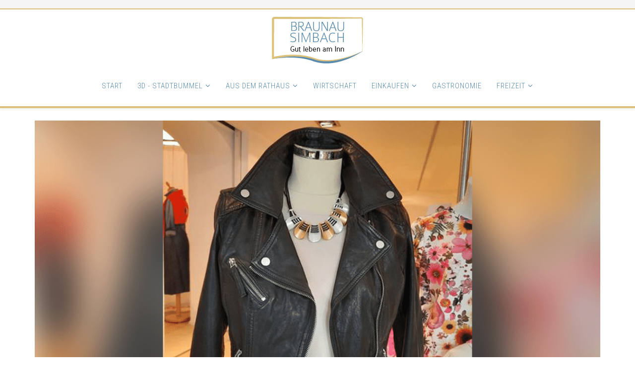

--- FILE ---
content_type: text/html; charset=utf-8
request_url: https://www.braunau-simbach.com/beitrag/shopping-am-inn/la-moda-fruehjahrsmode-2022
body_size: 135935
content:
<!DOCTYPE html>
<html xmlns="http://www.w3.org/1999/xhtml" xml:lang="de-de" lang="de-de" dir="ltr">
    <head>
        <meta http-equiv="X-UA-Compatible" content="IE=edge">
        <meta name="viewport" content="width=device-width, initial-scale=1">
                <!-- head -->
        <base href="https://www.braunau-simbach.com/beitrag/shopping-am-inn/la-moda-fruehjahrsmode-2022" />
	<meta http-equiv="content-type" content="text/html; charset=utf-8" />
	<meta name="keywords" content="Braunau, Simbach, Inn, Schaufenster, Shopping, gut leben am Inn, Gugg Braunau, Shopping Braunau" />
	<meta name="description" content="Braunau-Simach.com bietet alle Neuigkeiten aus der Region. Gut leben am Inn." />
	<title>Gut leben am Inn - LA MODA: Frühjahrsmode 2022</title>
	<link href="/images/2020/logo_3.png" rel="shortcut icon" type="image/vnd.microsoft.icon" />
	<link href="/plugins/system/bdthemes_shortcodes/css/shortcode-ultimate.css" rel="stylesheet" type="text/css" />
	<link href="/plugins/system/bdthemes_shortcodes/css/font-awesome.min.css" rel="stylesheet" type="text/css" />
	<link href="/components/com_sppagebuilder/assets/css/font-awesome-5.min.css?217b811579be5321f877111c3a09a761" rel="stylesheet" type="text/css" />
	<link href="/components/com_sppagebuilder/assets/css/font-awesome-v4-shims.css?217b811579be5321f877111c3a09a761" rel="stylesheet" type="text/css" />
	<link href="/components/com_sppagebuilder/assets/css/animate.min.css?217b811579be5321f877111c3a09a761" rel="stylesheet" type="text/css" />
	<link href="/components/com_sppagebuilder/assets/css/sppagebuilder.css?217b811579be5321f877111c3a09a761" rel="stylesheet" type="text/css" />
	<link href="https://fonts.googleapis.com/css?family=Roboto Condensed:100,100italic,200,200italic,300,300italic,400,400italic,500,500italic,600,600italic,700,700italic,800,800italic,900,900italic&display=swap" rel="stylesheet" type="text/css" />
	<link href="/components/com_sppagebuilder/assets/css/magnific-popup.css" rel="stylesheet" type="text/css" />
	<link href="/components/com_sppagebuilder/assets/css/leaflet.css" rel="stylesheet" type="text/css" />
	<link href="https://www.braunau-simbach.com/media/mod_yagendoo_power_support_businesshours/assets/css/mod_yagendoo_power_support_businesshours_default.css?022df889e25205c9b81e28a6a3fa40be" rel="stylesheet" type="text/css" />
	<link href="https://www.braunau-simbach.com/media/mod_yagendoo_power_support_businesshours/assets/css/mod_yagendoo_power_support_businesshours.css?022df889e25205c9b81e28a6a3fa40be" rel="stylesheet" type="text/css" />
	<link href="/plugins/content/pdf_embed/assets/css/style.css" rel="stylesheet" type="text/css" />
	<link href="/plugins/system/jce/css/content.css?022df889e25205c9b81e28a6a3fa40be" rel="stylesheet" type="text/css" />
	<link href="//fonts.googleapis.com/css?family=Roboto+Condensed:300,300italic,regular,italic,700,700italic&amp;subset=greek-ext" rel="stylesheet" type="text/css" />
	<link href="//fonts.googleapis.com/css?family=Open+Sans:300,300italic,regular,italic,600,600italic,700,700italic,800,800italic&amp;subset=latin" rel="stylesheet" type="text/css" />
	<link href="/templates/braunau-simbach/css/bootstrap.min.css" rel="stylesheet" type="text/css" />
	<link href="/templates/braunau-simbach/css/font-awesome.min.css" rel="stylesheet" type="text/css" />
	<link href="/templates/braunau-simbach/css/legacy.css" rel="stylesheet" type="text/css" />
	<link href="/templates/braunau-simbach/css/template.css" rel="stylesheet" type="text/css" />
	<link href="/templates/braunau-simbach/css/presets/preset1.css" rel="stylesheet" class="preset" type="text/css" />
	<link href="/templates/braunau-simbach/css/frontend-edit.css" rel="stylesheet" type="text/css" />
	<style type="text/css">
@media(min-width: 1400px) {.sppb-row-container { max-width: 1320px; }}
 .cloaked_email span:before { content: attr(data-ep-ae723); } .cloaked_email span:after { content: attr(data-ep-b7275); } 
body{font-family:Roboto Condensed, sans-serif; font-size:15px; font-weight:300; }h1{font-family:Roboto Condensed, sans-serif; font-size:30px; font-weight:300; }h2{font-family:Open Sans, sans-serif; font-weight:600; }h3{font-family:Open Sans, sans-serif; font-weight:normal; }h4{font-family:Open Sans, sans-serif; font-weight:normal; }h5{font-family:Open Sans, sans-serif; font-weight:600; }h6{font-family:Open Sans, sans-serif; font-weight:600; }.sp-megamenu-parent{font-family:Roboto Condensed, sans-serif; font-size:15px; font-weight:300; }#sp-main-body{
padding: 25px 0;
}@media (min-width: 1400px) {
.container {
max-width: 1140px;
}
}#sp-top-bar{ background-color:#f5f5f5;color:#999999; }@media(min-width: 1400px) {.sppb-row-container { max-width: 1320px; }}
	</style>
	<script src="https://ajax.googleapis.com/ajax/libs/jquery/3.4.0/jquery.min.js" type="text/javascript"></script>
	<script src="/plugins/system/jqueryeasy/jquerynoconflict.js" type="text/javascript"></script>
	<script src="https://ajax.googleapis.com/ajax/libs/jqueryui/1.9.0/jquery-ui.min.js" type="text/javascript"></script>
	<script src="/media/system/js/caption.js?022df889e25205c9b81e28a6a3fa40be" type="text/javascript"></script>
	
	
	
	<script src="/plugins/system/bdthemes_shortcodes/js/shortcode-ultimate.js" type="text/javascript"></script>
	<script src="/components/com_sppagebuilder/assets/js/jquery.parallax.js?217b811579be5321f877111c3a09a761" type="text/javascript"></script>
	<script src="/components/com_sppagebuilder/assets/js/sppagebuilder.js?217b811579be5321f877111c3a09a761" defer="defer" type="text/javascript"></script>
	<script src="/components/com_sppagebuilder/assets/js/jquery.magnific-popup.min.js" type="text/javascript"></script>
	<script src="/components/com_sppagebuilder/assets/js/addons/text_block.js" type="text/javascript"></script>
	<script src="/media/com_wrapper/js/iframe-height.min.js?022df889e25205c9b81e28a6a3fa40be" type="text/javascript"></script>
	<script src="/components/com_sppagebuilder/assets/js/leaflet.js" type="text/javascript"></script>
	<script src="/components/com_sppagebuilder/assets/js/leaflet.provider.js" type="text/javascript"></script>
	<script src="https://www.braunau-simbach.com/media/mod_yagendoo_power_support_businesshours/assets/js/jquery.countdown.min.js" type="text/javascript"></script>
	<script src="https://www.braunau-simbach.com/media/mod_yagendoo_power_support_businesshours/assets/js/moment.min.js" type="text/javascript"></script>
	<script src="https://www.braunau-simbach.com/media/mod_yagendoo_power_support_businesshours/assets/js/moment-timezone-with-data-2010-2020.min.js" type="text/javascript"></script>
	<script src="https://www.braunau-simbach.com/media/mod_yagendoo_power_support_businesshours/assets/js/module.js" type="text/javascript"></script>
	<script src="/templates/braunau-simbach/js/bootstrap.min.js" type="text/javascript"></script>
	<script src="/templates/braunau-simbach/js/jquery.sticky.js" type="text/javascript"></script>
	<script src="/templates/braunau-simbach/js/main.js" type="text/javascript"></script>
	<script src="/templates/braunau-simbach/js/frontend-edit.js" type="text/javascript"></script>
	<script type="text/javascript">
jQuery(function($){
			$("#sppb-addon-1582572011225 ul li").magnificPopup({
				delegate: "a",
				type: "image",
				mainClass: "mfp-no-margins mfp-with-zoom",
				gallery:{
					enabled:true
				},
				image: {
					verticalFit: true
				},
				zoom: {
					enabled: true,
					duration: 300
				}
			});
		})jQuery(window).on('load',  function() {
				new JCaption('img.caption');
			});
 var emailProtector=emailProtector||{};emailProtector.addCloakedMailto=function(g,l){var h=document.querySelectorAll("."+g);for(i=0;i<h.length;i++){var b=h[i],k=b.getElementsByTagName("span"),e="",c="";b.className=b.className.replace(" "+g,"");for(var f=0;f<k.length;f++)for(var d=k[f].attributes,a=0;a<d.length;a++)0===d[a].nodeName.toLowerCase().indexOf("data-ep-ae723")&&(e+=d[a].value),0===d[a].nodeName.toLowerCase().indexOf("data-ep-b7275")&&(c=d[a].value+c);if(!c)break;b.innerHTML=e+c;if(!l)break;b.parentNode.href="mailto:"+e+c}}; 

var sp_preloader = '0';

var sp_gotop = '0';

var sp_offanimation = 'fullScreen-top';

	</script>
	<meta property="og:url" content="https://www.braunau-simbach.com/beitrag/shopping-am-inn/la-moda-fruehjahrsmode-2022" data-socialbacklinks="1" />
	<meta property="og:title" content="LA MODA: Frühjahrsmode 2022" data-socialbacklinks="1" />
	<meta property="og:type" content="article" data-socialbacklinks="1" />
	<meta property="og:description" content="Auch wenn es sich temperaturmäßig noch eher wie im Winter anfühlt – im LA MODA in der Salzburger Vorstadt ist bereits der Frühling eingezogen. Dabei steht für Renate Moser eines fe..." data-socialbacklinks="1" />
	<meta property="og:image" content="https://www.braunau-simbach.com/images/laomda-blog080322.png" data-socialbacklinks="1" />
	<meta property="og:url" content="https://www.braunau-simbach.com/beitrag/shopping-am-inn/la-moda-fruehjahrsmode-2022" />
	<meta property="og:type" content="article" />
	<meta property="og:title" content="LA MODA: Frühjahrsmode 2022" />
	<meta property="og:description" content="Auch wenn es sich temperaturmäßig noch eher wie im Winter anfühlt – im LA MODA in der Salzburger Vorstadt ist bereits der Frühling eingezogen. Dabei steht..." />
	<meta property="og:image" content="https://www.braunau-simbach.com/images/laomda-blog080322.png" />
	<meta property="og:image:width" content="600" />
	<meta property="og:image:height" content="315" />

        <link href="/templates/braunau-simbach/braunausimbach.css" rel="stylesheet"  />
<script type="text/javascript" src="/he/widget.js"></script>
<link rel="apple-touch-icon" sizes="57x57" href="/apple-icon-57x57.png">
<link rel="apple-touch-icon" sizes="60x60" href="/apple-icon-60x60.png">
<link rel="apple-touch-icon" sizes="72x72" href="/apple-icon-72x72.png">
<link rel="apple-touch-icon" sizes="76x76" href="/apple-icon-76x76.png">
<link rel="apple-touch-icon" sizes="114x114" href="/apple-icon-114x114.png">
<link rel="apple-touch-icon" sizes="120x120" href="/apple-icon-120x120.png">
<link rel="apple-touch-icon" sizes="144x144" href="/apple-icon-144x144.png">
<link rel="apple-touch-icon" sizes="152x152" href="/apple-icon-152x152.png">
<link rel="apple-touch-icon" sizes="180x180" href="/apple-icon-180x180.png">
<link rel="icon" type="image/png" sizes="192x192"  href="/android-icon-192x192.png">
<link rel="icon" type="image/png" sizes="32x32" href="/favicon-32x32.png">
<link rel="icon" type="image/png" sizes="96x96" href="/favicon-96x96.png">
<link rel="icon" type="image/png" sizes="16x16" href="/favicon-16x16.png">
<link rel="manifest" href="/manifest.json">
<meta name="msapplication-TileColor" content="#ffffff">
<meta name="msapplication-TileImage" content="/ms-icon-144x144.png">
<meta name="theme-color" content="#ffffff">
<!-- Global site tag (gtag.js) - Google Analytics -->
<script async src="https://www.googletagmanager.com/gtag/js?id=UA-115804395-3"></script>
<script>
  window.dataLayer = window.dataLayer || [];
  function gtag(){dataLayer.push(arguments);}
  gtag('js', new Date());

  gtag('config', 'UA-115804395-3');
</script>
    </head>

    <body class="site com-content view-article no-layout no-task itemid-188 de-de ltr  sticky-header layout-fluid off-canvas-menu-init">

        <div class="body-wrapper">
            <div class="body-innerwrapper">
                <section id="sp-top-bar"><div class="container"><div class="row"><div id="sp-top1" class="col-lg-6 "><div class="sp-column "></div></div><div id="sp-top2" class="col-lg-6 "><div class="sp-column "></div></div></div></div></section><section id="sp-header-top"><div class="row"><div id="sp-logo" class="col-lg-12 "><div class="sp-column "><div class="logo"><a href="/"><img class="sp-default-logo" src="/images/2020/logo_5.png" alt="Gut leben am Inn"><img class="sp-retina-logo" src="/images/2020/logo_42x.png" alt="Gut leben am Inn" width="184" height="94"></a></div></div></div></div></section><header id="sp-header"><div class="row"><div id="sp-menu" class="col-8 col-lg-12 "><div class="sp-column ">			<div class='sp-megamenu-wrapper'>
				<a id="offcanvas-toggler" class="visible-sm visible-xs" aria-label="Helix3 Megamenu Options" href="#"><i class="fa fa-bars" aria-hidden="true" title="Helix3 Megamenu Options"></i></a>
				<ul class="sp-megamenu-parent menu-fade hidden-sm hidden-xs"><li class="sp-menu-item"><a  href="/"  >Start</a></li><li class="sp-menu-item sp-has-child"><a  href="/neu-3d-stadtbummel"  >3D - Stadtbummel</a><div class="sp-dropdown sp-dropdown-main sp-menu-right" style="width: 240px;"><div class="sp-dropdown-inner"><ul class="sp-dropdown-items"><li class="sp-menu-item"><a  href="/neu-3d-stadtbummel/ueberblick"  >Überblick</a></li><li class="sp-menu-item"><a  href="https://tour.3d-innviertel.at/tour/braunau-altstadt" rel="noopener noreferrer" target="_blank" >Altstadt Braunau</a></li><li class="sp-menu-item sp-has-child"><a  href="https://my.matterport.com/show/?m=RobLwA4LyKW" rel="noopener noreferrer" target="_blank" >Innenstadt Braunau</a><div class="sp-dropdown sp-dropdown-sub sp-menu-right" style="width: 240px;"><div class="sp-dropdown-inner"><ul class="sp-dropdown-items"><li class="sp-menu-item"><a  href="https://tour.3d-innviertel.at/de/tour/glockengiesserei-braunau?play=1" rel="noopener noreferrer" target="_blank" >Glockengießerei</a></li><li class="sp-menu-item"><a  href="https://tour.3d-innviertel.at/tour/gugg-kulturhaus"  >Gugg Kulturhaus</a></li><li class="sp-menu-item"><a  href="https://tour.3d-innviertel.at/tour/gugg-lounge" rel="noopener noreferrer" target="_blank" >Gugg Lounge</a></li><li class="sp-menu-item"><a  href="https://tour.3d-innviertel.at/de/tour/vorderbad-braunau?play=1" rel="noopener noreferrer" target="_blank" >Historische Badestube Vorderbad</a></li><li class="sp-menu-item"><a  href="https://tour.3d-innviertel.at/tour/braunau-linzer-strasse" rel="noopener noreferrer" target="_blank" >Linzer Straße</a></li><li class="sp-menu-item"><a  href="https://tour.3d-innviertel.at/tour/braunau-malerwinkel" rel="noopener noreferrer" target="_blank" >Malerwinkel und Mühlengasse</a></li><li class="sp-menu-item"><a  href="https://tour.3d-innviertel.at/tour/braunau-rathaus-passage" rel="noopener noreferrer" target="_blank" >Rathauspassage - Palmpark - Palmstraße</a></li><li class="sp-menu-item"><a  href="https://tour.3d-innviertel.at/tour/braunau-stadtpfarrkirche-st-stephan" rel="noopener noreferrer" target="_blank" >Stadtpfarrkirche St. Stephan</a></li></ul></div></div></li><li class="sp-menu-item sp-has-child"><a  href="https://mpembed.com/show/?m=4sFmrQaHAeh&mpu=964&mpv=Obererstad&play=1" rel="noopener noreferrer" target="_blank" >Stadtplatz Braunau</a><div class="sp-dropdown sp-dropdown-sub sp-menu-right" style="width: 240px;"><div class="sp-dropdown-inner"><ul class="sp-dropdown-items"><li class="sp-menu-item"><a  href="https://mpembed.com/show/?m=YByfC9TLSud&mpu=964&play=1" rel="noopener noreferrer" target="_blank" >AMMERER Schlafen • Wohnen</a></li><li class="sp-menu-item"><a  href="https://tour.3d-innviertel.at/tour/buchhandlung-lauf" rel="noopener noreferrer" target="_blank" >Buchhandlung Lauf</a></li><li class="sp-menu-item"><a  href="https://tour.3d-innviertel.at/tour/braunau-oberer-stadtplatz" rel="noopener noreferrer" target="_blank" >Oberer Stadtplatz</a></li><li class="sp-menu-item"><a  href="https://tour.3d-innviertel.at/tour/braunau-unterer-stadtplatz" rel="noopener noreferrer" target="_blank" >Unterer Stadtplatz</a></li><li class="sp-menu-item"><a  href="https://tour.3d-innviertel.at/tour/braunau-rathaus" rel="noopener noreferrer" target="_blank" >Stadtamt Braunau</a></li></ul></div></div></li><li class="sp-menu-item sp-has-child"><a  href="https://tour.3d-innviertel.at/tour/braunau-salzburger-vorstadt" rel="noopener noreferrer" target="_blank" >Salzburger Vorstadt</a><div class="sp-dropdown sp-dropdown-sub sp-menu-right" style="width: 240px;"><div class="sp-dropdown-inner"><ul class="sp-dropdown-items"><li class="sp-menu-item"><a  href="https://tour.3d-innviertel.at/tour/braunau-salzburger-vorstadt" rel="noopener noreferrer" target="_blank" >Salzburger Vorstadt</a></li><li class="sp-menu-item"><a  href="https://tour.3d-innviertel.at/tour/la-moda"  >LA MODA Renate Moser</a></li></ul></div></div></li><li class="sp-menu-item"><a  href="https://my.matterport.com/show/?m=piitLdTnByu" rel="noopener noreferrer" target="_blank" >Einkaufszentrum Erlachweg</a></li><li class="sp-menu-item"><a  href="https://tour.3d-innviertel.at/tour/abz-hauptgebaeude" rel="noopener noreferrer" target="_blank" >ABZ Braunau</a></li><li class="sp-menu-item"><a  href="https://tour.3d-innviertel.at/de/tour/techno-z-braunau?play=1" rel="noopener noreferrer" target="_blank" >Techno-Z Braunau</a></li><li class="sp-menu-item"><a  href="https://tour.3d-innviertel.at/tour/radshop-obersberger?play=1" rel="noopener noreferrer" target="_blank" >Radshop Obersberger</a></li><li class="sp-menu-item sp-has-child"><a  href="https://mpembed.com/show/?m=VRG9y2ZPWac&mpu=964&mpv=Kirchhasel&play=1" rel="noopener noreferrer" target="_blank" >Haselbach</a><div class="sp-dropdown sp-dropdown-sub sp-menu-right" style="width: 240px;"><div class="sp-dropdown-inner"><ul class="sp-dropdown-items"><li class="sp-menu-item"><a  href="https://tour.3d-innviertel.at/tour/brauhaus-haselbach" rel="noopener noreferrer" target="_blank" >Brauhaus Haselbach</a></li><li class="sp-menu-item"><a  href="https://tour.3d-innviertel.at/tour/braunau-wallfahrtskirche-st-valentin" rel="noopener noreferrer" target="_blank" >Wallfahrtskirche St. Valentin</a></li></ul></div></div></li><li class="sp-menu-item"><a  href="https://tour.3d-innviertel.at/tour/htl-braunau"  >HTL Braunau</a></li><li class="sp-menu-item sp-has-child"><a  href="https://mpembed.com/show/?m=pKwzboM8yfa&mpu=964&mpv=Stift Rans&play=1" rel="noopener noreferrer" target="_blank" >Ranshofen</a><div class="sp-dropdown sp-dropdown-sub sp-menu-right" style="width: 240px;"><div class="sp-dropdown-inner"><ul class="sp-dropdown-items"><li class="sp-menu-item"><a  href="https://tour.3d-innviertel.at/tour/bibliothekstrakt-schloss-ranshofen" rel="noopener noreferrer" target="_blank" >Bibliothekssaal Schloss Ranshofen</a></li><li class="sp-menu-item"><a  href="https://mpembed.com/show/?m=pKwzboM8yfa&mpu=964&mpv=Stift Rans&play=1" rel="noopener noreferrer" target="_blank" >Schloss Ranshofen</a></li><li class="sp-menu-item"><a  href="https://tour.3d-innviertel.at/tour/pommers-schlosstaverne" rel="noopener noreferrer" target="_blank" >Pommers Schlosstaverne</a></li><li class="sp-menu-item"><a  href="https://tour.3d-innviertel.at/tour/wirt-z-blankenbach" rel="noopener noreferrer" target="_blank" >Wirt z'Blankenbach</a></li></ul></div></div></li><li class="sp-menu-item sp-has-child"><a  href="https://my.matterport.com/show/?m=yxJqryL4vhb" rel="noopener noreferrer" target="_blank" >Simbach am Inn</a><div class="sp-dropdown sp-dropdown-sub sp-menu-right" style="width: 240px;"><div class="sp-dropdown-inner"><ul class="sp-dropdown-items"><li class="sp-menu-item"><a  href="https://tour.3d-innviertel.at/tour/gasthaus-murauer" rel="noopener noreferrer" target="_blank" >Gasthaus Murauer Osteria</a></li><li class="sp-menu-item"><a  href="https://tour.3d-innviertel.at/tour/lokschuppen?play=1" rel="noopener noreferrer" target="_blank" >LOKschuppen</a></li><li class="sp-menu-item"><a  href="https://mpembed.com/show/?m=yxJqryL4vhb&mpu=964&play=1" rel="noopener noreferrer" target="_blank" >Simbach</a></li><li class="sp-menu-item"><a  href="https://mpembed.com/show/?m=RaBw8ykeLzJ&mpu=964&play=1" rel="noopener noreferrer" target="_blank" >Stadtamt</a></li></ul></div></div></li><li class="sp-menu-item sp-has-child"><a  href="#"  >Schardenberg</a><div class="sp-dropdown sp-dropdown-sub sp-menu-right" style="width: 240px;"><div class="sp-dropdown-inner"><ul class="sp-dropdown-items"><li class="sp-menu-item"><a  href="https://mpembed.com/show/?m=5fH8zZEbRXX&mpu=964&play=1" rel="noopener noreferrer" target="_blank" >Steinbrunner Bauerstadl</a></li></ul></div></div></li></ul></div></div></li><li class="sp-menu-item sp-has-child"><a  href="/info-rathaus"  >Aus dem Rathaus</a><div class="sp-dropdown sp-dropdown-main sp-menu-right" style="width: 240px;"><div class="sp-dropdown-inner"><ul class="sp-dropdown-items"><li class="sp-menu-item sp-has-child"><a  href="https://www.braunau.at/Buergerservice/Aktuelle_News" rel="noopener noreferrer" target="_blank" >Braunau</a><div class="sp-dropdown sp-dropdown-sub sp-menu-right" style="width: 240px;"><div class="sp-dropdown-inner"><ul class="sp-dropdown-items"><li class="sp-menu-item"><a  href="https://www.braunau.at/Buergerservice/Neuigkeiten" rel="noopener noreferrer" target="_blank" >Aktuelles</a></li><li class="sp-menu-item"><a  href="https://www.braunau.at/Stadtverwaltung/Jobs/Offene_Stellen" rel="noopener noreferrer" target="_blank" >Stellenauschreibungen</a></li><li class="sp-menu-item"><a  href="https://mpembed.com/show/?m=EEndsLqZS9u&mpu=964&mpv=Braustadta&play=1" rel="noopener noreferrer" target="_blank" >3D-Rundgang</a></li></ul></div></div></li><li class="sp-menu-item sp-has-child"><a  href="https://www.simbach.de/"  >Simbach</a><div class="sp-dropdown sp-dropdown-sub sp-menu-right" style="width: 240px;"><div class="sp-dropdown-inner"><ul class="sp-dropdown-items"><li class="sp-menu-item"><a  href="https://www.simbach.de/" rel="noopener noreferrer" target="_blank" >Aktuelles</a></li><li class="sp-menu-item"><a  href="https://mpembed.com/show/?m=RaBw8ykeLzJ&mpu=964&play=1" rel="noopener noreferrer" target="_blank" >3D-Rundgang</a></li></ul></div></div></li></ul></div></div></li><li class="sp-menu-item"><a  href="/wirtschaft"  >Wirtschaft</a></li><li class="sp-menu-item sp-has-child"><a  href="/einkaufen"  >Einkaufen</a><div class="sp-dropdown sp-dropdown-main sp-menu-right" style="width: 240px;"><div class="sp-dropdown-inner"><ul class="sp-dropdown-items"><li class="sp-menu-item"><a  href="/einkaufen/online-shops"  >Online-Shops</a></li></ul></div></div></li><li class="sp-menu-item"><a  href="/gastronomie"  >Gastronomie</a></li><li class="sp-menu-item sp-has-child"><a  href="/freizeit"  >Freizeit</a><div class="sp-dropdown sp-dropdown-main sp-menu-right" style="width: 240px;"><div class="sp-dropdown-inner"><ul class="sp-dropdown-items"><li class="sp-menu-item"><a  href="/freizeit/kultur"  >Kultur</a></li></ul></div></div></li></ul>			</div>
		</div></div></div></header><section id="sp-page-title"><div class="row"><div id="sp-title" class="col-lg-12 "><div class="sp-column "></div></div></div></section><section id="sp-main-body"><div class="container"><div class="row"><div id="sp-component" class="col-lg-12 "><div class="sp-column "><div id="system-message-container">
	</div>
<article class="item item-page" itemscope itemtype="http://schema.org/Article">
	<meta itemprop="inLanguage" content="de-DE" />
	
	
		<div class="pull-none entry-image full-image">
		<img
			 src="/images/laomda-blog080322.png" alt="" itemprop="image"/>
	</div>

	<div class="entry-header">
		
						<dl class="article-info">

		
			<dt class="article-info-term"></dt>	
				
			
			
							<dd class="category-name">
	<i class="fa fa-folder-open-o"></i>
				<span itemprop="genre" itemprop="genre" data-toggle="tooltip" title="Beitrag Kategorie">Einkaufen</span>	</dd>			
			
							<dd class="published">
	<i class="fa fa-calendar-o"></i>
	<time datetime="2022-03-08T08:04:17+00:00" itemprop="datePublished" data-toggle="tooltip" title="Veröffentlichungsdatum">
		08. März 2022	</time>
</dd>			
		
					
			
					
		

	</dl>
		
					<h2 itemprop="name">
									LA MODA: Frühjahrsmode 2022							</h2>
												</div>

					
	
	
				
	
			<div itemprop="articleBody">
		<p>Auch wenn es sich temperaturmäßig noch eher wie im Winter anfühlt – im LA MODA in der Salzburger Vorstadt ist bereits der Frühling eingezogen. Dabei steht für Renate Moser eines fest – die Lederjacke wird zum wichtigsten Must-Have der neuen Frühlings-Saison.</p>
<p>&nbsp;</p>
<p>Ob für Freizeit, Business oder festliche Anlässe – Renate Moser bietet in ihrem mit ausgesprochen viel Geschmack gestaltetem Damen- und Herrengeschäft LA MODA in der Salzburger Vorstadt für jeden Anlass die perfekte modische Lösung.</p>
<p>Und noch ein toller Kundenservice: LA MODA kann zu jederzeit und von überall aus virtuell besucht werden. <strong><a href="https://www.3d-innviertel.at/kategorien/handel/la-moda" target="_blank" rel="noopener">Hier 3D-Rundgang starten</a></strong>.</p>
<!-- START: Modules Anywhere -->
<div class="mod-sppagebuilder  sp-page-builder" data-module_id="150">
<div class="page-content">
<section id="section-id-1578489964900" class="sppb-section" >
<div class="sppb-row-container">
<div class="sppb-row">
<div class="sppb-col-md-12  " id="column-wrap-id-1578489964899">
<div id="column-id-1578489964899" class="sppb-column " >
<div class="sppb-column-addons">
<div id="sppb-addon-wrapper-1578575041625" class="sppb-addon-wrapper  addon-root-heading">
<div id="sppb-addon-1578575041625" class="clearfix  "     >
<div class="sppb-addon sppb-addon-header">
<h4 class="sppb-addon-title"><span class="fa fa-newspaper-o sppb-addon-title-icon" aria-hidden="true"></span> Ein Beitrag von:</h4>
</div>
<style type="text/css">#sppb-addon-1578575041625{
box-shadow: 0 0 0 0 #ffffff;
}#sppb-addon-1578575041625{
color: #588aad;
border-radius: 0px;
}
@media (max-width: 1199.98px) {#sppb-addon-1578575041625{}}
@media (max-width: 991.98px) {#sppb-addon-1578575041625{}}
@media (max-width: 767.98px) {#sppb-addon-1578575041625{}}
@media (max-width: 575.98px) {#sppb-addon-1578575041625{}}#sppb-addon-wrapper-1578575041625{
margin-top: 0px;
margin-right: 0px;
margin-bottom: 0px;
margin-left: 0px;
}
@media (max-width: 1199.98px) {#sppb-addon-wrapper-1578575041625{margin-top: 0px;
margin-right: 0px;
margin-bottom: 20px;
margin-left: 0px;}}
@media (max-width: 991.98px) {#sppb-addon-wrapper-1578575041625{margin-top: 0px;
margin-right: 0px;
margin-bottom: 20px;
margin-left: 0px;}}
@media (max-width: 767.98px) {#sppb-addon-wrapper-1578575041625{margin-top: 0px;
margin-right: 0px;
margin-bottom: 10px;
margin-left: 0px;}}
@media (max-width: 575.98px) {#sppb-addon-wrapper-1578575041625{margin-top: 0px;
margin-right: 0px;
margin-bottom: 10px;
margin-left: 0px;}}#sppb-addon-1578575041625 .sppb-addon-title{
}</style>
<style type="text/css">#sppb-addon-1578575041625 .sppb-addon-header .sppb-addon-title{
font-family: Roboto Condensed;
font-size: 20px;
letter-spacing: 0px;
}
@media (max-width: 1199.98px) {#sppb-addon-1578575041625 .sppb-addon-header .sppb-addon-title{}}
@media (max-width: 991.98px) {#sppb-addon-1578575041625 .sppb-addon-header .sppb-addon-title{}}
@media (max-width: 767.98px) {#sppb-addon-1578575041625 .sppb-addon-header .sppb-addon-title{}}
@media (max-width: 575.98px) {#sppb-addon-1578575041625 .sppb-addon-header .sppb-addon-title{}}#sppb-addon-1578575041625 .sppb-addon.sppb-addon-header{
text-align: left;
}#sppb-addon-1578575041625 .sppb-addon-header .sppb-addon-title{
margin-top: 0px;
margin-right: 0px;
margin-bottom: 0px;
margin-left: 0px;
padding-top: 0px;
padding-right: 0px;
padding-bottom: 0px;
padding-left: 0px;
text-shadow: 0px 0px 0px   ;
}
@media (max-width: 1199.98px) {#sppb-addon-1578575041625 .sppb-addon-header .sppb-addon-title{}}
@media (max-width: 991.98px) {#sppb-addon-1578575041625 .sppb-addon-header .sppb-addon-title{}}
@media (max-width: 767.98px) {#sppb-addon-1578575041625 .sppb-addon-header .sppb-addon-title{}}
@media (max-width: 575.98px) {#sppb-addon-1578575041625 .sppb-addon-header .sppb-addon-title{}}#sppb-addon-1578575041625 h4.sppb-addon-title .sppb-addon-title-icon{
}</style>
</div>
</div>
<div id="sppb-addon-wrapper-1578475506130" class="sppb-addon-wrapper  addon-root-divider">
<div id="sppb-addon-1578475506130" class="clearfix  "     >
<div class="sppb-addon-divider-wrap divider-position">
<div class="sppb-divider sppb-divider-border " role="none"></div>
</div>
<style type="text/css">#sppb-addon-1578475506130{
box-shadow: 0 0 0 0 #ffffff;
}#sppb-addon-1578475506130{
border-radius: 0px;
}
@media (max-width: 1199.98px) {#sppb-addon-1578475506130{}}
@media (max-width: 991.98px) {#sppb-addon-1578475506130{}}
@media (max-width: 767.98px) {#sppb-addon-1578475506130{}}
@media (max-width: 575.98px) {#sppb-addon-1578475506130{}}#sppb-addon-wrapper-1578475506130{
margin-top: 0px;
margin-right: 0px;
margin-bottom: 0px;
margin-left: 0px;
}
@media (max-width: 1199.98px) {#sppb-addon-wrapper-1578475506130{margin-top: 0px;
margin-right: 0px;
margin-bottom: 20px;
margin-left: 0px;}}
@media (max-width: 991.98px) {#sppb-addon-wrapper-1578475506130{margin-top: 0px;
margin-right: 0px;
margin-bottom: 20px;
margin-left: 0px;}}
@media (max-width: 767.98px) {#sppb-addon-wrapper-1578475506130{margin-top: 0px;
margin-right: 0px;
margin-bottom: 10px;
margin-left: 0px;}}
@media (max-width: 575.98px) {#sppb-addon-wrapper-1578475506130{margin-top: 0px;
margin-right: 0px;
margin-bottom: 10px;
margin-left: 0px;}}#sppb-addon-1578475506130 .sppb-addon-title{
}</style>
<style type="text/css">#sppb-addon-1578475506130 .divider-position{
}#sppb-addon-1578475506130 .sppb-divider{
margin-top: 30px;
margin-bottom: 30px;
border-bottom-width: 1px;
border-bottom-style: dashed;
border-bottom-color: #dbc179;
}
@media (max-width: 1199.98px) {#sppb-addon-1578475506130 .sppb-divider{margin-top: 20px;margin-bottom: 20px;}}
@media (max-width: 991.98px) {#sppb-addon-1578475506130 .sppb-divider{margin-top: 20px;margin-bottom: 20px;}}
@media (max-width: 767.98px) {#sppb-addon-1578475506130 .sppb-divider{margin-top: 10px;margin-bottom: 10px;}}
@media (max-width: 575.98px) {#sppb-addon-1578475506130 .sppb-divider{margin-top: 10px;margin-bottom: 10px;}}</style>
</div>
</div>
</div>
</div>
</div>
</div>
</div>
</section>
<section id="section-id-1578489937110" class="sppb-section" >
<div class="sppb-row-container">
<div class="sppb-row">
<div class="sppb-col-md-6  " id="column-wrap-id-1578489937108">
<div id="column-id-1578489937108" class="sppb-column " >
<div class="sppb-column-addons">
<div id="sppb-addon-wrapper-1578472276894" class="sppb-addon-wrapper  addon-root-image">
<div id="sppb-addon-1578472276894" class="clearfix  sppb-wow fadeIn  "  data-sppb-wow-duration="300ms"     >
<div class="sppb-addon sppb-addon-single-image  ">
<div class="sppb-addon-content">
<div class="sppb-addon-single-image-container"><img class="sppb-img-responsive " src="/images/2020/02/11/lamoda.png"  alt="La Moda" title=""   /></div>
</div>
</div>
<style type="text/css">#sppb-addon-1578472276894{
box-shadow: 0 0 0 0 #ffffff;
}#sppb-addon-1578472276894{
border-radius: 0px;
}
@media (max-width: 1199.98px) {#sppb-addon-1578472276894{}}
@media (max-width: 991.98px) {#sppb-addon-1578472276894{}}
@media (max-width: 767.98px) {#sppb-addon-1578472276894{}}
@media (max-width: 575.98px) {#sppb-addon-1578472276894{}}#sppb-addon-wrapper-1578472276894{
margin-top: 0px;
margin-right: 0px;
margin-bottom: 15px;
margin-left: 0px;
}
@media (max-width: 1199.98px) {#sppb-addon-wrapper-1578472276894{margin-top: 0px;
margin-right: 0px;
margin-bottom: 20px;
margin-left: 0px;}}
@media (max-width: 991.98px) {#sppb-addon-wrapper-1578472276894{margin-top: 0px;
margin-right: 0px;
margin-bottom: 20px;
margin-left: 0px;}}
@media (max-width: 767.98px) {#sppb-addon-wrapper-1578472276894{margin-top: 0px;
margin-right: 0px;
margin-bottom: 10px;
margin-left: 0px;}}
@media (max-width: 575.98px) {#sppb-addon-wrapper-1578472276894{margin-top: 0px;
margin-right: 0px;
margin-bottom: 10px;
margin-left: 0px;}}#sppb-addon-1578472276894 .sppb-addon-title{
}</style>
<style type="text/css">#sppb-addon-1578472276894 img{
}#sppb-addon-1578472276894 img{
border-radius: 0px;
}#sppb-addon-1578472276894{
text-align: left;
}</style>
</div>
</div>
</div>
</div>
</div>
<div class="sppb-col-md-6  " id="column-wrap-id-1578489937109">
<div id="column-id-1578489937109" class="sppb-column " >
<div class="sppb-column-addons">
<div id="sppb-addon-wrapper-1578472276897" class="sppb-addon-wrapper  addon-root-heading">
<div id="sppb-addon-1578472276897" class="clearfix  "     >
<div class="sppb-addon sppb-addon-header">
<h3 class="sppb-addon-title">LA MODA, Renate Moser</h3>
</div>
<style type="text/css">#sppb-addon-1578472276897{
box-shadow: 0 0 0 0 #ffffff;
}#sppb-addon-1578472276897{
color: rgba(51, 51, 51, 0.45);
border-radius: 0px;
}
@media (max-width: 1199.98px) {#sppb-addon-1578472276897{}}
@media (max-width: 991.98px) {#sppb-addon-1578472276897{}}
@media (max-width: 767.98px) {#sppb-addon-1578472276897{}}
@media (max-width: 575.98px) {#sppb-addon-1578472276897{}}#sppb-addon-wrapper-1578472276897{
}
@media (max-width: 1199.98px) {#sppb-addon-wrapper-1578472276897{margin-top: 0px;
margin-right: 0px;
margin-bottom: 20px;
margin-left: 0px;}}
@media (max-width: 991.98px) {#sppb-addon-wrapper-1578472276897{margin-top: 0px;
margin-right: 0px;
margin-bottom: 20px;
margin-left: 0px;}}
@media (max-width: 767.98px) {#sppb-addon-wrapper-1578472276897{margin-top: 0px;
margin-right: 0px;
margin-bottom: 10px;
margin-left: 0px;}}
@media (max-width: 575.98px) {#sppb-addon-wrapper-1578472276897{margin-top: 0px;
margin-right: 0px;
margin-bottom: 10px;
margin-left: 0px;}}#sppb-addon-1578472276897 .sppb-addon-title{
}</style>
<style type="text/css">#sppb-addon-1578472276897 .sppb-addon-header .sppb-addon-title{
font-family: Roboto Condensed;
letter-spacing: 0px;
}
@media (max-width: 1199.98px) {#sppb-addon-1578472276897 .sppb-addon-header .sppb-addon-title{}}
@media (max-width: 991.98px) {#sppb-addon-1578472276897 .sppb-addon-header .sppb-addon-title{}}
@media (max-width: 767.98px) {#sppb-addon-1578472276897 .sppb-addon-header .sppb-addon-title{}}
@media (max-width: 575.98px) {#sppb-addon-1578472276897 .sppb-addon-header .sppb-addon-title{}}#sppb-addon-1578472276897 .sppb-addon.sppb-addon-header{
text-align: left;
}#sppb-addon-1578472276897 .sppb-addon-header .sppb-addon-title{
margin-top: 0px;
margin-right: 0px;
margin-left: 0px;
padding-top: 0px;
padding-right: 0px;
padding-bottom: 0px;
padding-left: 0px;
}
@media (max-width: 1199.98px) {#sppb-addon-1578472276897 .sppb-addon-header .sppb-addon-title{}}
@media (max-width: 991.98px) {#sppb-addon-1578472276897 .sppb-addon-header .sppb-addon-title{}}
@media (max-width: 767.98px) {#sppb-addon-1578472276897 .sppb-addon-header .sppb-addon-title{}}
@media (max-width: 575.98px) {#sppb-addon-1578472276897 .sppb-addon-header .sppb-addon-title{}}</style>
</div>
</div>
<div id="sppb-addon-wrapper-1578474761503" class="sppb-addon-wrapper  addon-root-text-block">
<div id="sppb-addon-1578474761503" class="clearfix  "     >
<div class="sppb-addon sppb-addon-text-block " >
<div class="sppb-addon-content">
<p><a href="https://lamoda.at">https://lamoda.at</a> | Salzburger Vorstadt 5 und 8 | 5280 Braunau</p>
</div>
</div>
<style type="text/css">#sppb-addon-1578474761503{
box-shadow: 0 0 0 0 #ffffff;
}#sppb-addon-1578474761503{
border-radius: 0px;
}
@media (max-width: 1199.98px) {#sppb-addon-1578474761503{}}
@media (max-width: 991.98px) {#sppb-addon-1578474761503{}}
@media (max-width: 767.98px) {#sppb-addon-1578474761503{}}
@media (max-width: 575.98px) {#sppb-addon-1578474761503{}}#sppb-addon-wrapper-1578474761503{
}
@media (max-width: 1199.98px) {#sppb-addon-wrapper-1578474761503{margin-top: 0px;
margin-right: 0px;
margin-bottom: 20px;
margin-left: 0px;}}
@media (max-width: 991.98px) {#sppb-addon-wrapper-1578474761503{margin-top: 0px;
margin-right: 0px;
margin-bottom: 20px;
margin-left: 0px;}}
@media (max-width: 767.98px) {#sppb-addon-wrapper-1578474761503{margin-top: 0px;
margin-right: 0px;
margin-bottom: 10px;
margin-left: 0px;}}
@media (max-width: 575.98px) {#sppb-addon-wrapper-1578474761503{margin-top: 0px;
margin-right: 0px;
margin-bottom: 10px;
margin-left: 0px;}}#sppb-addon-1578474761503 .sppb-addon-title{
}</style>
<style type="text/css">#sppb-addon-1578474761503 .sppb-addon-text-block{
text-align: left;
}#sppb-addon-1578474761503 .sppb-addon-text-block .sppb-addon-content{
font-family: Roboto Condensed;
font-size: 15px;
}
@media (max-width: 1199.98px) {#sppb-addon-1578474761503 .sppb-addon-text-block .sppb-addon-content{}}
@media (max-width: 991.98px) {#sppb-addon-1578474761503 .sppb-addon-text-block .sppb-addon-content{}}
@media (max-width: 767.98px) {#sppb-addon-1578474761503 .sppb-addon-text-block .sppb-addon-content{}}
@media (max-width: 575.98px) {#sppb-addon-1578474761503 .sppb-addon-text-block .sppb-addon-content{}}</style>
</div>
</div>
</div>
</div>
</div>
</div>
</div>
</section>
<section id="section-id-1578472276890" class="sppb-section" >
<div class="sppb-row-container">
<div class="sppb-row">
<div class="sppb-col-md-12  " id="column-wrap-id-1578472276889">
<div id="column-id-1578472276889" class="sppb-column " >
<div class="sppb-column-addons">
<div id="sppb-addon-wrapper-1578489964898" class="sppb-addon-wrapper  addon-root-divider">
<div id="sppb-addon-1578489964898" class="clearfix  "     >
<div class="sppb-addon-divider-wrap divider-position">
<div class="sppb-divider sppb-divider-border " role="none"></div>
</div>
<style type="text/css">#sppb-addon-1578489964898{
box-shadow: 0 0 0 0 #ffffff;
}#sppb-addon-1578489964898{
border-radius: 0px;
}
@media (max-width: 1199.98px) {#sppb-addon-1578489964898{}}
@media (max-width: 991.98px) {#sppb-addon-1578489964898{}}
@media (max-width: 767.98px) {#sppb-addon-1578489964898{}}
@media (max-width: 575.98px) {#sppb-addon-1578489964898{}}#sppb-addon-wrapper-1578489964898{
margin-top: 0px;
margin-right: 0px;
margin-bottom: 0px;
margin-left: 0px;
}
@media (max-width: 1199.98px) {#sppb-addon-wrapper-1578489964898{margin-top: 0px;
margin-right: 0px;
margin-bottom: 20px;
margin-left: 0px;}}
@media (max-width: 991.98px) {#sppb-addon-wrapper-1578489964898{margin-top: 0px;
margin-right: 0px;
margin-bottom: 20px;
margin-left: 0px;}}
@media (max-width: 767.98px) {#sppb-addon-wrapper-1578489964898{margin-top: 0px;
margin-right: 0px;
margin-bottom: 10px;
margin-left: 0px;}}
@media (max-width: 575.98px) {#sppb-addon-wrapper-1578489964898{margin-top: 0px;
margin-right: 0px;
margin-bottom: 10px;
margin-left: 0px;}}#sppb-addon-1578489964898 .sppb-addon-title{
}</style>
<style type="text/css">#sppb-addon-1578489964898 .divider-position{
}#sppb-addon-1578489964898 .sppb-divider{
margin-top: 30px;
margin-bottom: 30px;
border-bottom-width: 1px;
border-bottom-style: dashed;
border-bottom-color: #dbc179;
}
@media (max-width: 1199.98px) {#sppb-addon-1578489964898 .sppb-divider{margin-top: 20px;margin-bottom: 20px;}}
@media (max-width: 991.98px) {#sppb-addon-1578489964898 .sppb-divider{margin-top: 20px;margin-bottom: 20px;}}
@media (max-width: 767.98px) {#sppb-addon-1578489964898 .sppb-divider{margin-top: 10px;margin-bottom: 10px;}}
@media (max-width: 575.98px) {#sppb-addon-1578489964898 .sppb-divider{margin-top: 10px;margin-bottom: 10px;}}</style>
</div>
</div>
<div id="sppb-addon-wrapper--U5ijrPTqNYXjyLe77v0U" class="sppb-addon-wrapper  addon-root-tab">
<div id="sppb-addon--U5ijrPTqNYXjyLe77v0U" class="clearfix  "     >
<div class="sppb-addon sppb-addon-tab ">
<div class="sppb-addon-content sppb-tab sppb-lines-tab sppb-tab-nav-position">
<ul class="sppb-nav sppb-nav-lines" role="tablist">
<li role="presentation" class="active"><a data-toggle="sppb-tab" id="sppb-content--U5ijrPTqNYXjyLe77v0U0" class="" href="#sppb-tab--U5ijrPTqNYXjyLe77v0U0" role="tab" aria-controls="sppb-tab--U5ijrPTqNYXjyLe77v0U0" aria-selected="true"><span class="sppb-tab-icon" aria-label="Über uns"><i class="fa fa-info-circle" aria-hidden="true"></i></span> Über uns </a></li>
<li role="presentation" class=""><a data-toggle="sppb-tab" id="sppb-content--U5ijrPTqNYXjyLe77v0U1" class="" href="#sppb-tab--U5ijrPTqNYXjyLe77v0U1" role="tab" aria-controls="sppb-tab--U5ijrPTqNYXjyLe77v0U1" aria-selected="false"><span class="sppb-tab-icon" aria-label="Bilder"><i class="fas fa-images" aria-hidden="true"></i></span> Bilder </a></li>
<li role="presentation" class=""><a data-toggle="sppb-tab" id="sppb-content--U5ijrPTqNYXjyLe77v0U2" class="" href="#sppb-tab--U5ijrPTqNYXjyLe77v0U2" role="tab" aria-controls="sppb-tab--U5ijrPTqNYXjyLe77v0U2" aria-selected="false"><span class="sppb-tab-icon" aria-label="Kontakt"><i class="fas fa-phone-alt" aria-hidden="true"></i></span> Kontakt </a></li>
</ul>
<div class="sppb-tab-content sppb-tab-lines-content">
<div id="sppb-tab--U5ijrPTqNYXjyLe77v0U0" class="sppb-tab-pane sppb-fade active in" role="tabpanel" aria-labelledby="sppb-content--U5ijrPTqNYXjyLe77v0U0">
<div id="section-id-kE2dpzbEnPp-vZMsxSfz6" class="sppb-section" >
<div class="sppb-container-inner">
<div class="sppb-row sppb-nested-row">
<div class="sppb-row-column  " id="column-wrap-id-zT8ENCVvjwR7H1CgyMTNh">
<div id="column-id-zT8ENCVvjwR7H1CgyMTNh" class="sppb-column " >
<div class="sppb-column-addons">
<div id="sppb-addon-wrapper-1578472272" class="sppb-addon-wrapper  addon-root-text-block">
<div id="sppb-addon-1578472272" class="clearfix  "     >
<div class="sppb-addon sppb-addon-text-block sppb-dropcap " >
<div class="sppb-addon-content">
<p>LA MODA - Ihr Damen und Herrenmode-Fachgeschäft&nbsp;</p>
<p>Schnell zu erreichen im Einzugsgebiet Braunau, Schärding, Ried, Salzburg,&nbsp;<br />München, Pfarrkirchen und Simbach.&nbsp;</p>
<p>Mode für alle Ansprüche, Wohlfühlambiente und pure Shoppingfreude.<br />Inhaberin Renate Moser und das LA MODA Team legen darauf großen Wert.<br />Fachliche Kompetenz verbunden mit Herzlichkeit – dafür schätzen uns unsere Kunden.&nbsp;</p>
<p>Wir zeigen eine große Auswahl führender, hochqualitativer Damen und Herrenmode zu einem<br />hervorragendem Preis-Leistungs-Verhältnis. Gleich ob Sie festliche, sportliche oder lässige Mode suchen,&nbsp;bei uns werden Sie sicher fündig.&nbsp;</p>
</div>
</div>
<style type="text/css">#sppb-addon-1578472272{
}#sppb-addon-1578472272{
}#sppb-addon-wrapper-1578472272{
}#sppb-addon-1578472272 .sppb-addon-title{
}</style>
<style type="text/css">#sppb-addon-1578472272 .sppb-dropcap .sppb-addon-content:first-letter,#sppb-addon-1578472272 .sppb-dropcap .sppb-addon-content p:first-letter{
}#sppb-addon-1578472272 .sppb-addon-text-block{
text-align: left;
}#sppb-addon-1578472272 .sppb-addon-text-block .sppb-addon-content{
}
@media (max-width: 1199.98px) {#sppb-addon-1578472272 .sppb-addon-text-block .sppb-addon-content{}}
@media (max-width: 991.98px) {#sppb-addon-1578472272 .sppb-addon-text-block .sppb-addon-content{}}
@media (max-width: 767.98px) {#sppb-addon-1578472272 .sppb-addon-text-block .sppb-addon-content{}}
@media (max-width: 575.98px) {#sppb-addon-1578472272 .sppb-addon-text-block .sppb-addon-content{}}</style>
</div>
</div>
</div>
</div>
</div>
</div>
</div>
</div>
<style type="text/css">.sp-page-builder .page-content #section-id-1578489964900{padding-top:10px;padding-right:0px;padding-bottom:10px;padding-left:0px;margin-top:0px;margin-right:0px;margin-bottom:0px;margin-left:0px;}#column-id-1578489964899{border-radius:0px;}#column-wrap-id-1578489964899{max-width:100%;flex-basis:100%;}@media (max-width:1199.98px) {#column-wrap-id-1578489964899{max-width:100%;flex-basis:100%;}}@media (max-width:991.98px) {#column-wrap-id-1578489964899{max-width:100%;flex-basis:100%;}}@media (max-width:767.98px) {#column-wrap-id-1578489964899{max-width:100%;flex-basis:100%;}}@media (max-width:575.98px) {#column-wrap-id-1578489964899{max-width:100%;flex-basis:100%;}}#column-id-1578489964899 .sppb-column-overlay{border-radius:0px;}.sp-page-builder .page-content #section-id-1578489937110{padding-top:10px;padding-right:0px;padding-bottom:10px;padding-left:0px;margin-top:0px;margin-right:0px;margin-bottom:0px;margin-left:0px;}#column-id-1578489937108{border-radius:0px;}#column-wrap-id-1578489937108{max-width:50%;flex-basis:50%;}@media (max-width:1199.98px) {#column-wrap-id-1578489937108{max-width:50%;flex-basis:50%;}}@media (max-width:991.98px) {#column-wrap-id-1578489937108{max-width:100%;flex-basis:100%;}}@media (max-width:767.98px) {#column-wrap-id-1578489937108{max-width:100%;flex-basis:100%;}}@media (max-width:575.98px) {#column-wrap-id-1578489937108{max-width:100%;flex-basis:100%;}}#column-id-1578489937108 .sppb-column-overlay{border-radius:0px;}#column-id-1578489937109{border-radius:0px;}#column-wrap-id-1578489937109{max-width:50%;flex-basis:50%;}@media (max-width:1199.98px) {#column-wrap-id-1578489937109{max-width:50%;flex-basis:50%;}}@media (max-width:991.98px) {#column-wrap-id-1578489937109{max-width:100%;flex-basis:100%;}}@media (max-width:767.98px) {#column-wrap-id-1578489937109{max-width:100%;flex-basis:100%;}}@media (max-width:575.98px) {#column-wrap-id-1578489937109{max-width:100%;flex-basis:100%;}}#column-id-1578489937109 .sppb-column-overlay{border-radius:0px;}.sp-page-builder .page-content #section-id-1578472276890{padding-top:10px;padding-right:0px;padding-bottom:10px;padding-left:0px;margin-top:0px;margin-right:0px;margin-bottom:0px;margin-left:0px;}#column-id-1578472276889{border-radius:0px;}#column-wrap-id-1578472276889{max-width:100%;flex-basis:100%;}@media (max-width:1199.98px) {#column-wrap-id-1578472276889{max-width:100%;flex-basis:100%;}}@media (max-width:991.98px) {#column-wrap-id-1578472276889{max-width:100%;flex-basis:100%;}}@media (max-width:767.98px) {#column-wrap-id-1578472276889{max-width:100%;flex-basis:100%;}}@media (max-width:575.98px) {#column-wrap-id-1578472276889{max-width:100%;flex-basis:100%;}}#column-id-1578472276889 .sppb-column-overlay{border-radius:0px;}.sp-page-builder .page-content #section-id-kE2dpzbEnPp-vZMsxSfz6{box-shadow:0 0 0 0 #FFFFFF;}.sp-page-builder .page-content #section-id-kE2dpzbEnPp-vZMsxSfz6{padding-top:5px;padding-right:0px;padding-bottom:5px;padding-left:0px;margin-top:0px;margin-right:0px;margin-bottom:0px;margin-left:0px;}#column-id-zT8ENCVvjwR7H1CgyMTNh{box-shadow:0 0 0 0 #FFFFFF;}#column-wrap-id-zT8ENCVvjwR7H1CgyMTNh{max-width:100%;flex-basis:100%;}@media (max-width:1199.98px) {#column-wrap-id-zT8ENCVvjwR7H1CgyMTNh{max-width:100%;flex-basis:100%;}}@media (max-width:991.98px) {#column-wrap-id-zT8ENCVvjwR7H1CgyMTNh{max-width:100%;flex-basis:100%;}}@media (max-width:767.98px) {#column-wrap-id-zT8ENCVvjwR7H1CgyMTNh{max-width:100%;flex-basis:100%;}}@media (max-width:575.98px) {#column-wrap-id-zT8ENCVvjwR7H1CgyMTNh{max-width:100%;flex-basis:100%;}}</style>
</div>
<div id="sppb-tab--U5ijrPTqNYXjyLe77v0U1" class="sppb-tab-pane sppb-fade" role="tabpanel" aria-labelledby="sppb-content--U5ijrPTqNYXjyLe77v0U1">
<div id="section-id-ge9hYoPnPOro7PgbJiffK" class="sppb-section" >
<div class="sppb-container-inner">
<div class="sppb-row sppb-nested-row">
<div class="sppb-row-column  " id="column-wrap-id-PTWUKdinj6cAZNWxRa2BR">
<div id="column-id-PTWUKdinj6cAZNWxRa2BR" class="sppb-column " >
<div class="sppb-column-addons">
<div id="sppb-addon-wrapper-1582572011225" class="sppb-addon-wrapper  addon-root-gallery">
<div id="sppb-addon-1582572011225" class="clearfix  "     >
<div class="sppb-addon sppb-addon-gallery ">
<div class="sppb-addon-content">
<ul class="sppb-gallery clearfix gallery-item-center">
<li><a href="/images/2020/02/24/la-moda_familie.png" class="sppb-gallery-btn"><img class="sppb-img-responsive" src="/images/2020/02/24/la-moda_familie.png" alt="LA MODA, RENATE MOSER"    loading="lazy"></a></li>
<li><a href="/images/2020/02/24/la_moda_innen4.png" class="sppb-gallery-btn"><img class="sppb-img-responsive" src="/images/2020/02/24/la_moda_innen4.png" alt="LA MODA, RENATE MOSER"    loading="lazy"></a></li>
<li><a href="/images/2020/02/24/la_moda2.png" class="sppb-gallery-btn"><img class="sppb-img-responsive" src="/images/2020/02/24/la_moda2.png" alt="LA MODA, RENATE MOSER"    loading="lazy"></a></li>
<li><a href="/images/lamoda_bilder/LA_MODA1.png" class="sppb-gallery-btn"><img class="sppb-img-responsive" src="/images/lamoda_bilder/LA_MODA1.png" alt=""    loading="lazy"></a></li>
<li><a href="/images/lamoda_bilder/LA_MODA3.png" class="sppb-gallery-btn"><img class="sppb-img-responsive" src="/images/lamoda_bilder/LA_MODA3.png" alt=""    loading="lazy"></a></li>
<li><a href="/images/lamoda_bilder/LA_MODA_sale.png" class="sppb-gallery-btn"><img class="sppb-img-responsive" src="/images/lamoda_bilder/LA_MODA_sale.png" alt=""    loading="lazy"></a></li>
<li><a href="/images/lamoda_bilder/LA_MODA_Innen1.png" class="sppb-gallery-btn"><img class="sppb-img-responsive" src="/images/lamoda_bilder/LA_MODA_Innen1.png" alt=""    loading="lazy"></a></li>
<li><a href="/images/lamoda_bilder/LA_MODA_Innen2.png" class="sppb-gallery-btn"><img class="sppb-img-responsive" src="/images/lamoda_bilder/LA_MODA_Innen2.png" alt=""    loading="lazy"></a></li>
<li><a href="/images/lamoda_bilder/LA_MODA_Innen3.png" class="sppb-gallery-btn"><img class="sppb-img-responsive" src="/images/lamoda_bilder/LA_MODA_Innen3.png" alt=""    loading="lazy"></a></li>
<li><a href="/images/lamoda_bilder/LA_MODA_außen.png" class="sppb-gallery-btn"><img class="sppb-img-responsive" src="/images/lamoda_bilder/LA_MODA_außen.png" alt=""    loading="lazy"></a></li>
</ul>
</div>
</div>
<style type="text/css">#sppb-addon-1582572011225{
box-shadow: 0 0 0 0 #ffffff;
}#sppb-addon-1582572011225{
border-radius: 0px;
}#sppb-addon-wrapper-1582572011225{
margin-top: 0px;
margin-right: 0px;
margin-bottom: 30px;
margin-left: 0px;
}
@media (max-width: 1199.98px) {#sppb-addon-wrapper-1582572011225{margin-top: 0px;
margin-right: 0px;
margin-bottom: 20px;
margin-left: 0px;}}
@media (max-width: 991.98px) {#sppb-addon-wrapper-1582572011225{margin-top: 0px;
margin-right: 0px;
margin-bottom: 20px;
margin-left: 0px;}}
@media (max-width: 767.98px) {#sppb-addon-wrapper-1582572011225{margin-top: 0px;
margin-right: 0px;
margin-bottom: 10px;
margin-left: 0px;}}
@media (max-width: 575.98px) {#sppb-addon-wrapper-1582572011225{margin-top: 0px;
margin-right: 0px;
margin-bottom: 10px;
margin-left: 0px;}}#sppb-addon-1582572011225 .sppb-addon-title{
}</style>
<style type="text/css">#sppb-addon-1582572011225 .sppb-gallery{
margin: -10px;
justify-content: center;
}
@media (max-width: 1199.98px) {#sppb-addon-1582572011225 .sppb-gallery{}}
@media (max-width: 991.98px) {#sppb-addon-1582572011225 .sppb-gallery{}}
@media (max-width: 767.98px) {#sppb-addon-1582572011225 .sppb-gallery{}}
@media (max-width: 575.98px) {#sppb-addon-1582572011225 .sppb-gallery{}}#sppb-addon-1582572011225 .sppb-gallery li{
margin: 10px;
}
@media (max-width: 1199.98px) {#sppb-addon-1582572011225 .sppb-gallery li{}}
@media (max-width: 991.98px) {#sppb-addon-1582572011225 .sppb-gallery li{}}
@media (max-width: 767.98px) {#sppb-addon-1582572011225 .sppb-gallery li{}}
@media (max-width: 575.98px) {#sppb-addon-1582572011225 .sppb-gallery li{}}#sppb-addon-1582572011225 .sppb-gallery img{
width: 200px;
height: 200px;
}
@media (max-width: 1199.98px) {#sppb-addon-1582572011225 .sppb-gallery img{}}
@media (max-width: 991.98px) {#sppb-addon-1582572011225 .sppb-gallery img{}}
@media (max-width: 767.98px) {#sppb-addon-1582572011225 .sppb-gallery img{}}
@media (max-width: 575.98px) {#sppb-addon-1582572011225 .sppb-gallery img{}}</style>
</div>
</div>
</div>
</div>
</div>
</div>
</div>
</div>
<style type="text/css">.sp-page-builder .page-content #section-id-1578489964900{padding-top:10px;padding-right:0px;padding-bottom:10px;padding-left:0px;margin-top:0px;margin-right:0px;margin-bottom:0px;margin-left:0px;}#column-id-1578489964899{border-radius:0px;}#column-wrap-id-1578489964899{max-width:100%;flex-basis:100%;}@media (max-width:1199.98px) {#column-wrap-id-1578489964899{max-width:100%;flex-basis:100%;}}@media (max-width:991.98px) {#column-wrap-id-1578489964899{max-width:100%;flex-basis:100%;}}@media (max-width:767.98px) {#column-wrap-id-1578489964899{max-width:100%;flex-basis:100%;}}@media (max-width:575.98px) {#column-wrap-id-1578489964899{max-width:100%;flex-basis:100%;}}#column-id-1578489964899 .sppb-column-overlay{border-radius:0px;}.sp-page-builder .page-content #section-id-1578489937110{padding-top:10px;padding-right:0px;padding-bottom:10px;padding-left:0px;margin-top:0px;margin-right:0px;margin-bottom:0px;margin-left:0px;}#column-id-1578489937108{border-radius:0px;}#column-wrap-id-1578489937108{max-width:50%;flex-basis:50%;}@media (max-width:1199.98px) {#column-wrap-id-1578489937108{max-width:50%;flex-basis:50%;}}@media (max-width:991.98px) {#column-wrap-id-1578489937108{max-width:100%;flex-basis:100%;}}@media (max-width:767.98px) {#column-wrap-id-1578489937108{max-width:100%;flex-basis:100%;}}@media (max-width:575.98px) {#column-wrap-id-1578489937108{max-width:100%;flex-basis:100%;}}#column-id-1578489937108 .sppb-column-overlay{border-radius:0px;}#column-id-1578489937109{border-radius:0px;}#column-wrap-id-1578489937109{max-width:50%;flex-basis:50%;}@media (max-width:1199.98px) {#column-wrap-id-1578489937109{max-width:50%;flex-basis:50%;}}@media (max-width:991.98px) {#column-wrap-id-1578489937109{max-width:100%;flex-basis:100%;}}@media (max-width:767.98px) {#column-wrap-id-1578489937109{max-width:100%;flex-basis:100%;}}@media (max-width:575.98px) {#column-wrap-id-1578489937109{max-width:100%;flex-basis:100%;}}#column-id-1578489937109 .sppb-column-overlay{border-radius:0px;}.sp-page-builder .page-content #section-id-1578472276890{padding-top:10px;padding-right:0px;padding-bottom:10px;padding-left:0px;margin-top:0px;margin-right:0px;margin-bottom:0px;margin-left:0px;}#column-id-1578472276889{border-radius:0px;}#column-wrap-id-1578472276889{max-width:100%;flex-basis:100%;}@media (max-width:1199.98px) {#column-wrap-id-1578472276889{max-width:100%;flex-basis:100%;}}@media (max-width:991.98px) {#column-wrap-id-1578472276889{max-width:100%;flex-basis:100%;}}@media (max-width:767.98px) {#column-wrap-id-1578472276889{max-width:100%;flex-basis:100%;}}@media (max-width:575.98px) {#column-wrap-id-1578472276889{max-width:100%;flex-basis:100%;}}#column-id-1578472276889 .sppb-column-overlay{border-radius:0px;}.sp-page-builder .page-content #section-id-kE2dpzbEnPp-vZMsxSfz6{box-shadow:0 0 0 0 #FFFFFF;}.sp-page-builder .page-content #section-id-kE2dpzbEnPp-vZMsxSfz6{padding-top:5px;padding-right:0px;padding-bottom:5px;padding-left:0px;margin-top:0px;margin-right:0px;margin-bottom:0px;margin-left:0px;}#column-id-zT8ENCVvjwR7H1CgyMTNh{box-shadow:0 0 0 0 #FFFFFF;}#column-wrap-id-zT8ENCVvjwR7H1CgyMTNh{max-width:100%;flex-basis:100%;}@media (max-width:1199.98px) {#column-wrap-id-zT8ENCVvjwR7H1CgyMTNh{max-width:100%;flex-basis:100%;}}@media (max-width:991.98px) {#column-wrap-id-zT8ENCVvjwR7H1CgyMTNh{max-width:100%;flex-basis:100%;}}@media (max-width:767.98px) {#column-wrap-id-zT8ENCVvjwR7H1CgyMTNh{max-width:100%;flex-basis:100%;}}@media (max-width:575.98px) {#column-wrap-id-zT8ENCVvjwR7H1CgyMTNh{max-width:100%;flex-basis:100%;}}.sp-page-builder .page-content #section-id-ge9hYoPnPOro7PgbJiffK{box-shadow:0 0 0 0 #FFFFFF;}.sp-page-builder .page-content #section-id-ge9hYoPnPOro7PgbJiffK{padding-top:5px;padding-right:0px;padding-bottom:5px;padding-left:0px;margin-top:0px;margin-right:0px;margin-bottom:0px;margin-left:0px;}#column-id-PTWUKdinj6cAZNWxRa2BR{box-shadow:0 0 0 0 #FFFFFF;}#column-wrap-id-PTWUKdinj6cAZNWxRa2BR{max-width:100%;flex-basis:100%;}@media (max-width:1199.98px) {#column-wrap-id-PTWUKdinj6cAZNWxRa2BR{max-width:100%;flex-basis:100%;}}@media (max-width:991.98px) {#column-wrap-id-PTWUKdinj6cAZNWxRa2BR{max-width:100%;flex-basis:100%;}}@media (max-width:767.98px) {#column-wrap-id-PTWUKdinj6cAZNWxRa2BR{max-width:100%;flex-basis:100%;}}@media (max-width:575.98px) {#column-wrap-id-PTWUKdinj6cAZNWxRa2BR{max-width:100%;flex-basis:100%;}}</style>
</div>
<div id="sppb-tab--U5ijrPTqNYXjyLe77v0U2" class="sppb-tab-pane sppb-fade" role="tabpanel" aria-labelledby="sppb-content--U5ijrPTqNYXjyLe77v0U2">
<div id="section-id-Ifn4xirN267j9O9buyjOP" class="sppb-section" >
<div class="sppb-container-inner">
<div class="sppb-row sppb-nested-row">
<div class="sppb-row-column  " id="column-wrap-id-kFXlpswKqMrCJgBg_D4Hn">
<div id="column-id-kFXlpswKqMrCJgBg_D4Hn" class="sppb-column " >
<div class="sppb-column-addons">
<div id="sppb-addon-wrapper-1578472832481" class="sppb-addon-wrapper  addon-root-text-block">
<div id="sppb-addon-1578472832481" class="clearfix  "     >
<div class="sppb-addon sppb-addon-text-block sppb-dropcap " >
<div class="sppb-addon-content">
<p><strong>LA MODA, Renate Moser</strong><br />Salzburger Vorstadt 5 und 8<br />A-5280 Braunau<br />Damen: + 43 7722 62067<br />Herren: +43 7722 64460<br />Fax: +43 7722 62 0 67 <br />Email: <a href="javascript:/* Diese E-Mail Adresse ist vor Spambots gesch&uuml;tzt.*/"><span class="cloaked_email ep_62a90343"><span data-ep-ae723="i&#110;&#102;" data-ep-b7275=""><span data-ep-b7275="&#97;&#116;" data-ep-ae723="o&#64;&#108;"><span data-ep-b7275="d&#97;&#46;" data-ep-ae723="a&#109;&#111;"></span></span></span></span><span class="cloaked_email ep_c567f7cc" style="display:none;"><span data-ep-b7275="" data-ep-ae723="&#105;&#110;&#102;"><span data-ep-ae723="&#111;&#64;&#108;" data-ep-b7275="a&#116;"><span data-ep-ae723="&#97;&#109;&#111;" data-ep-b7275="da&#46;"></span></span></span></span></a><script type="text/javascript">emailProtector.addCloakedMailto("ep_c567f7cc", 1);</script></p>
<p><strong>Öffnungszeiten:</strong></p>
<p>Mo.-Fr. 9:00–12:30 und 14:00-18:00 Uhr<br />Sa. 9:00–17:00 Uhr</p>
</div>
</div>
<style type="text/css">#sppb-addon-1578472832481{
}#sppb-addon-1578472832481{
}#sppb-addon-wrapper-1578472832481{
}#sppb-addon-1578472832481 .sppb-addon-title{
}</style>
<style type="text/css">#sppb-addon-1578472832481 .sppb-dropcap .sppb-addon-content:first-letter,#sppb-addon-1578472832481 .sppb-dropcap .sppb-addon-content p:first-letter{
}#sppb-addon-1578472832481 .sppb-addon-text-block{
text-align: left;
}#sppb-addon-1578472832481 .sppb-addon-text-block .sppb-addon-content{
}
@media (max-width: 1199.98px) {#sppb-addon-1578472832481 .sppb-addon-text-block .sppb-addon-content{}}
@media (max-width: 991.98px) {#sppb-addon-1578472832481 .sppb-addon-text-block .sppb-addon-content{}}
@media (max-width: 767.98px) {#sppb-addon-1578472832481 .sppb-addon-text-block .sppb-addon-content{}}
@media (max-width: 575.98px) {#sppb-addon-1578472832481 .sppb-addon-text-block .sppb-addon-content{}}</style>
</div>
</div>
</div>
</div>
</div>
</div>
</div>
</div>
<style type="text/css">.sp-page-builder .page-content #section-id-1578489964900{padding-top:10px;padding-right:0px;padding-bottom:10px;padding-left:0px;margin-top:0px;margin-right:0px;margin-bottom:0px;margin-left:0px;}#column-id-1578489964899{border-radius:0px;}#column-wrap-id-1578489964899{max-width:100%;flex-basis:100%;}@media (max-width:1199.98px) {#column-wrap-id-1578489964899{max-width:100%;flex-basis:100%;}}@media (max-width:991.98px) {#column-wrap-id-1578489964899{max-width:100%;flex-basis:100%;}}@media (max-width:767.98px) {#column-wrap-id-1578489964899{max-width:100%;flex-basis:100%;}}@media (max-width:575.98px) {#column-wrap-id-1578489964899{max-width:100%;flex-basis:100%;}}#column-id-1578489964899 .sppb-column-overlay{border-radius:0px;}.sp-page-builder .page-content #section-id-1578489937110{padding-top:10px;padding-right:0px;padding-bottom:10px;padding-left:0px;margin-top:0px;margin-right:0px;margin-bottom:0px;margin-left:0px;}#column-id-1578489937108{border-radius:0px;}#column-wrap-id-1578489937108{max-width:50%;flex-basis:50%;}@media (max-width:1199.98px) {#column-wrap-id-1578489937108{max-width:50%;flex-basis:50%;}}@media (max-width:991.98px) {#column-wrap-id-1578489937108{max-width:100%;flex-basis:100%;}}@media (max-width:767.98px) {#column-wrap-id-1578489937108{max-width:100%;flex-basis:100%;}}@media (max-width:575.98px) {#column-wrap-id-1578489937108{max-width:100%;flex-basis:100%;}}#column-id-1578489937108 .sppb-column-overlay{border-radius:0px;}#column-id-1578489937109{border-radius:0px;}#column-wrap-id-1578489937109{max-width:50%;flex-basis:50%;}@media (max-width:1199.98px) {#column-wrap-id-1578489937109{max-width:50%;flex-basis:50%;}}@media (max-width:991.98px) {#column-wrap-id-1578489937109{max-width:100%;flex-basis:100%;}}@media (max-width:767.98px) {#column-wrap-id-1578489937109{max-width:100%;flex-basis:100%;}}@media (max-width:575.98px) {#column-wrap-id-1578489937109{max-width:100%;flex-basis:100%;}}#column-id-1578489937109 .sppb-column-overlay{border-radius:0px;}.sp-page-builder .page-content #section-id-1578472276890{padding-top:10px;padding-right:0px;padding-bottom:10px;padding-left:0px;margin-top:0px;margin-right:0px;margin-bottom:0px;margin-left:0px;}#column-id-1578472276889{border-radius:0px;}#column-wrap-id-1578472276889{max-width:100%;flex-basis:100%;}@media (max-width:1199.98px) {#column-wrap-id-1578472276889{max-width:100%;flex-basis:100%;}}@media (max-width:991.98px) {#column-wrap-id-1578472276889{max-width:100%;flex-basis:100%;}}@media (max-width:767.98px) {#column-wrap-id-1578472276889{max-width:100%;flex-basis:100%;}}@media (max-width:575.98px) {#column-wrap-id-1578472276889{max-width:100%;flex-basis:100%;}}#column-id-1578472276889 .sppb-column-overlay{border-radius:0px;}.sp-page-builder .page-content #section-id-kE2dpzbEnPp-vZMsxSfz6{box-shadow:0 0 0 0 #FFFFFF;}.sp-page-builder .page-content #section-id-kE2dpzbEnPp-vZMsxSfz6{padding-top:5px;padding-right:0px;padding-bottom:5px;padding-left:0px;margin-top:0px;margin-right:0px;margin-bottom:0px;margin-left:0px;}#column-id-zT8ENCVvjwR7H1CgyMTNh{box-shadow:0 0 0 0 #FFFFFF;}#column-wrap-id-zT8ENCVvjwR7H1CgyMTNh{max-width:100%;flex-basis:100%;}@media (max-width:1199.98px) {#column-wrap-id-zT8ENCVvjwR7H1CgyMTNh{max-width:100%;flex-basis:100%;}}@media (max-width:991.98px) {#column-wrap-id-zT8ENCVvjwR7H1CgyMTNh{max-width:100%;flex-basis:100%;}}@media (max-width:767.98px) {#column-wrap-id-zT8ENCVvjwR7H1CgyMTNh{max-width:100%;flex-basis:100%;}}@media (max-width:575.98px) {#column-wrap-id-zT8ENCVvjwR7H1CgyMTNh{max-width:100%;flex-basis:100%;}}.sp-page-builder .page-content #section-id-ge9hYoPnPOro7PgbJiffK{box-shadow:0 0 0 0 #FFFFFF;}.sp-page-builder .page-content #section-id-ge9hYoPnPOro7PgbJiffK{padding-top:5px;padding-right:0px;padding-bottom:5px;padding-left:0px;margin-top:0px;margin-right:0px;margin-bottom:0px;margin-left:0px;}#column-id-PTWUKdinj6cAZNWxRa2BR{box-shadow:0 0 0 0 #FFFFFF;}#column-wrap-id-PTWUKdinj6cAZNWxRa2BR{max-width:100%;flex-basis:100%;}@media (max-width:1199.98px) {#column-wrap-id-PTWUKdinj6cAZNWxRa2BR{max-width:100%;flex-basis:100%;}}@media (max-width:991.98px) {#column-wrap-id-PTWUKdinj6cAZNWxRa2BR{max-width:100%;flex-basis:100%;}}@media (max-width:767.98px) {#column-wrap-id-PTWUKdinj6cAZNWxRa2BR{max-width:100%;flex-basis:100%;}}@media (max-width:575.98px) {#column-wrap-id-PTWUKdinj6cAZNWxRa2BR{max-width:100%;flex-basis:100%;}}.sp-page-builder .page-content #section-id-Ifn4xirN267j9O9buyjOP{box-shadow:0 0 0 0 #FFFFFF;}.sp-page-builder .page-content #section-id-Ifn4xirN267j9O9buyjOP{padding-top:5px;padding-right:0px;padding-bottom:5px;padding-left:0px;margin-top:0px;margin-right:0px;margin-bottom:0px;margin-left:0px;}#column-id-kFXlpswKqMrCJgBg_D4Hn{box-shadow:0 0 0 0 #FFFFFF;}#column-wrap-id-kFXlpswKqMrCJgBg_D4Hn{max-width:100%;flex-basis:100%;}@media (max-width:1199.98px) {#column-wrap-id-kFXlpswKqMrCJgBg_D4Hn{max-width:100%;flex-basis:100%;}}@media (max-width:991.98px) {#column-wrap-id-kFXlpswKqMrCJgBg_D4Hn{max-width:100%;flex-basis:100%;}}@media (max-width:767.98px) {#column-wrap-id-kFXlpswKqMrCJgBg_D4Hn{max-width:100%;flex-basis:100%;}}@media (max-width:575.98px) {#column-wrap-id-kFXlpswKqMrCJgBg_D4Hn{max-width:100%;flex-basis:100%;}}</style>
</div>
</div>
</div>
</div>
<style type="text/css">#sppb-addon--U5ijrPTqNYXjyLe77v0U{
box-shadow: 0 0 0 0 #ffffff;
}#sppb-addon--U5ijrPTqNYXjyLe77v0U{
border-radius: 0px;
}
@media (max-width: 1199.98px) {#sppb-addon--U5ijrPTqNYXjyLe77v0U{}}
@media (max-width: 991.98px) {#sppb-addon--U5ijrPTqNYXjyLe77v0U{}}
@media (max-width: 767.98px) {#sppb-addon--U5ijrPTqNYXjyLe77v0U{}}
@media (max-width: 575.98px) {#sppb-addon--U5ijrPTqNYXjyLe77v0U{}}#sppb-addon-wrapper--U5ijrPTqNYXjyLe77v0U{
margin-top: 0px;
margin-right: 0px;
margin-bottom: 30px;
margin-left: 0px;
}
@media (max-width: 1199.98px) {#sppb-addon-wrapper--U5ijrPTqNYXjyLe77v0U{margin-top: 0px;
margin-right: 0px;
margin-bottom: 20px;
margin-left: 0px;}}
@media (max-width: 991.98px) {#sppb-addon-wrapper--U5ijrPTqNYXjyLe77v0U{margin-top: 0px;
margin-right: 0px;
margin-bottom: 20px;
margin-left: 0px;}}
@media (max-width: 767.98px) {#sppb-addon-wrapper--U5ijrPTqNYXjyLe77v0U{margin-top: 0px;
margin-right: 0px;
margin-bottom: 10px;
margin-left: 0px;}}
@media (max-width: 575.98px) {#sppb-addon-wrapper--U5ijrPTqNYXjyLe77v0U{margin-top: 0px;
margin-right: 0px;
margin-bottom: 10px;
margin-left: 0px;}}#sppb-addon--U5ijrPTqNYXjyLe77v0U a {
	color: #588aad;
}
#sppb-addon--U5ijrPTqNYXjyLe77v0U a:hover,
#sppb-addon--U5ijrPTqNYXjyLe77v0U a:focus,
#sppb-addon--U5ijrPTqNYXjyLe77v0U a:active {
	color: #588aad;
}
#sppb-addon--U5ijrPTqNYXjyLe77v0U .sppb-addon-title{
}#sppb-addon--U5ijrPTqNYXjyLe77v0U .sppb-nav-lines>li>a{font-size:18px;font-family:Roboto Condensed;}</style>
<style type="text/css">#sppb-addon--U5ijrPTqNYXjyLe77v0U .sppb-nav-lines > li.active > a,#sppb-addon--U5ijrPTqNYXjyLe77v0U .sppb-nav-lines > li.active > a:hover,#sppb-addon--U5ijrPTqNYXjyLe77v0U .sppb-nav-lines > li.active > a:focus{
color: #dbc179;
border-bottom-color: #dbc179;
}#sppb-addon--U5ijrPTqNYXjyLe77v0U .sppb-tab-icon{
font-size: 16px;
margin-top: 5px;
margin-right: 5px;
margin-bottom: 5px;
margin-left: 5px;
}
@media (max-width: 1199.98px) {#sppb-addon--U5ijrPTqNYXjyLe77v0U .sppb-tab-icon{}}
@media (max-width: 991.98px) {#sppb-addon--U5ijrPTqNYXjyLe77v0U .sppb-tab-icon{}}
@media (max-width: 767.98px) {#sppb-addon--U5ijrPTqNYXjyLe77v0U .sppb-tab-icon{}}
@media (max-width: 575.98px) {#sppb-addon--U5ijrPTqNYXjyLe77v0U .sppb-tab-icon{}}#sppb-addon--U5ijrPTqNYXjyLe77v0U .sppb-tab-image{
}</style>
</div>
</div>
<div id="sppb-addon-wrapper-1578475960178" class="sppb-addon-wrapper  addon-root-divider">
<div id="sppb-addon-1578475960178" class="clearfix  "     >
<div class="sppb-addon-divider-wrap divider-position">
<div class="sppb-divider sppb-divider-border " role="none"></div>
</div>
<style type="text/css">#sppb-addon-1578475960178{
box-shadow: 0 0 0 0 #ffffff;
}#sppb-addon-1578475960178{
border-radius: 0px;
}
@media (max-width: 1199.98px) {#sppb-addon-1578475960178{}}
@media (max-width: 991.98px) {#sppb-addon-1578475960178{}}
@media (max-width: 767.98px) {#sppb-addon-1578475960178{}}
@media (max-width: 575.98px) {#sppb-addon-1578475960178{}}#sppb-addon-wrapper-1578475960178{
margin-top: 0px;
margin-right: 0px;
margin-bottom: 0px;
margin-left: 0px;
}
@media (max-width: 1199.98px) {#sppb-addon-wrapper-1578475960178{margin-top: 0px;
margin-right: 0px;
margin-bottom: 20px;
margin-left: 0px;}}
@media (max-width: 991.98px) {#sppb-addon-wrapper-1578475960178{margin-top: 0px;
margin-right: 0px;
margin-bottom: 20px;
margin-left: 0px;}}
@media (max-width: 767.98px) {#sppb-addon-wrapper-1578475960178{margin-top: 0px;
margin-right: 0px;
margin-bottom: 10px;
margin-left: 0px;}}
@media (max-width: 575.98px) {#sppb-addon-wrapper-1578475960178{margin-top: 0px;
margin-right: 0px;
margin-bottom: 10px;
margin-left: 0px;}}#sppb-addon-1578475960178 .sppb-addon-title{
}</style>
<style type="text/css">#sppb-addon-1578475960178 .divider-position{
}#sppb-addon-1578475960178 .sppb-divider{
margin-top: 30px;
margin-bottom: 15px;
border-bottom-width: 1px;
border-bottom-style: dashed;
border-bottom-color: #dbc179;
}
@media (max-width: 1199.98px) {#sppb-addon-1578475960178 .sppb-divider{margin-top: 20px;margin-bottom: 20px;}}
@media (max-width: 991.98px) {#sppb-addon-1578475960178 .sppb-divider{margin-top: 20px;margin-bottom: 20px;}}
@media (max-width: 767.98px) {#sppb-addon-1578475960178 .sppb-divider{margin-top: 10px;margin-bottom: 10px;}}
@media (max-width: 575.98px) {#sppb-addon-1578475960178 .sppb-divider{margin-top: 10px;margin-bottom: 10px;}}</style>
</div>
</div>
<div id="sppb-addon-wrapper-1578473920234" class="sppb-addon-wrapper  addon-root-heading">
<div id="sppb-addon-1578473920234" class="clearfix  "     >
<div class="sppb-addon sppb-addon-header">
<h3 class="sppb-addon-title">3D Rundgang</h3>
</div>
<style type="text/css">#sppb-addon-1578473920234{
box-shadow: 0 0 0 0 #ffffff;
}#sppb-addon-1578473920234{
color: rgba(51, 51, 51, 0.45);
border-radius: 0px;
}
@media (max-width: 1199.98px) {#sppb-addon-1578473920234{}}
@media (max-width: 991.98px) {#sppb-addon-1578473920234{}}
@media (max-width: 767.98px) {#sppb-addon-1578473920234{}}
@media (max-width: 575.98px) {#sppb-addon-1578473920234{}}#sppb-addon-wrapper-1578473920234{
margin-top: 0px;
margin-right: 0px;
margin-bottom: 30px;
margin-left: 0px;
}
@media (max-width: 1199.98px) {#sppb-addon-wrapper-1578473920234{margin-top: 0px;
margin-right: 0px;
margin-bottom: 20px;
margin-left: 0px;}}
@media (max-width: 991.98px) {#sppb-addon-wrapper-1578473920234{margin-top: 0px;
margin-right: 0px;
margin-bottom: 20px;
margin-left: 0px;}}
@media (max-width: 767.98px) {#sppb-addon-wrapper-1578473920234{margin-top: 0px;
margin-right: 0px;
margin-bottom: 10px;
margin-left: 0px;}}
@media (max-width: 575.98px) {#sppb-addon-wrapper-1578473920234{margin-top: 0px;
margin-right: 0px;
margin-bottom: 10px;
margin-left: 0px;}}#sppb-addon-1578473920234 .sppb-addon-title{
}</style>
<style type="text/css">#sppb-addon-1578473920234 .sppb-addon-header .sppb-addon-title{
font-family: Roboto Condensed;
letter-spacing: 0px;
}
@media (max-width: 1199.98px) {#sppb-addon-1578473920234 .sppb-addon-header .sppb-addon-title{}}
@media (max-width: 991.98px) {#sppb-addon-1578473920234 .sppb-addon-header .sppb-addon-title{}}
@media (max-width: 767.98px) {#sppb-addon-1578473920234 .sppb-addon-header .sppb-addon-title{}}
@media (max-width: 575.98px) {#sppb-addon-1578473920234 .sppb-addon-header .sppb-addon-title{}}#sppb-addon-1578473920234 .sppb-addon.sppb-addon-header{
text-align: left;
}#sppb-addon-1578473920234 .sppb-addon-header .sppb-addon-title{
margin-top: 0px;
margin-right: 0px;
margin-bottom: 30px;
margin-left: 0px;
padding-top: 0px;
padding-right: 0px;
padding-bottom: 0px;
padding-left: 0px;
}
@media (max-width: 1199.98px) {#sppb-addon-1578473920234 .sppb-addon-header .sppb-addon-title{}}
@media (max-width: 991.98px) {#sppb-addon-1578473920234 .sppb-addon-header .sppb-addon-title{}}
@media (max-width: 767.98px) {#sppb-addon-1578473920234 .sppb-addon-header .sppb-addon-title{}}
@media (max-width: 575.98px) {#sppb-addon-1578473920234 .sppb-addon-header .sppb-addon-title{}}</style>
</div>
</div>
<div id="sppb-addon-wrapper-1610019400255" class="sppb-addon-wrapper  addon-root-module">
<div id="sppb-addon-1610019400255" class="clearfix  "     >
<div class="sppb-addon sppb-addon-module ">
<div class="sppb-addon-content"><iframe onload="iFrameHeight(this)"	id="blockrandom-183"
	name=""
	src="https://mpembed.com/show/?m=R2X7eCWw5RL&amp;play=1"
	width="100%"
	height="600"
	scrolling="auto"
	frameborder="1"
	title="3d Rundgang La Moda"
	class="wrapper" >
	Keine IFrames</iframe>
</div>
</div>
<style type="text/css">#sppb-addon-1610019400255{
box-shadow: 0 0 0 0 #ffffff;
}#sppb-addon-1610019400255{
border-radius: 0px;
}
@media (max-width: 1199.98px) {#sppb-addon-1610019400255{}}
@media (max-width: 991.98px) {#sppb-addon-1610019400255{}}
@media (max-width: 767.98px) {#sppb-addon-1610019400255{}}
@media (max-width: 575.98px) {#sppb-addon-1610019400255{}}#sppb-addon-wrapper-1610019400255{
margin-top: 0px;
margin-right: 0px;
margin-bottom: 15px;
margin-left: 0px;
}
@media (max-width: 1199.98px) {#sppb-addon-wrapper-1610019400255{}}
@media (max-width: 991.98px) {#sppb-addon-wrapper-1610019400255{}}
@media (max-width: 767.98px) {#sppb-addon-wrapper-1610019400255{}}
@media (max-width: 575.98px) {#sppb-addon-wrapper-1610019400255{}}#sppb-addon-1610019400255 .sppb-addon-title{
}</style>
</div>
</div>
<div id="sppb-addon-wrapper-1610018515811" class="sppb-addon-wrapper  addon-root-divider">
<div id="sppb-addon-1610018515811" class="clearfix  "     >
<div class="sppb-addon-divider-wrap divider-position">
<div class="sppb-divider sppb-divider-border " role="none"></div>
</div>
<style type="text/css">#sppb-addon-1610018515811{
box-shadow: 0 0 0 0 #ffffff;
}#sppb-addon-1610018515811{
border-radius: 0px;
}
@media (max-width: 1199.98px) {#sppb-addon-1610018515811{}}
@media (max-width: 991.98px) {#sppb-addon-1610018515811{}}
@media (max-width: 767.98px) {#sppb-addon-1610018515811{}}
@media (max-width: 575.98px) {#sppb-addon-1610018515811{}}#sppb-addon-wrapper-1610018515811{
margin-top: 0px;
margin-right: 0px;
margin-bottom: 0px;
margin-left: 0px;
}
@media (max-width: 1199.98px) {#sppb-addon-wrapper-1610018515811{margin-top: 0px;
margin-right: 0px;
margin-bottom: 20px;
margin-left: 0px;}}
@media (max-width: 991.98px) {#sppb-addon-wrapper-1610018515811{margin-top: 0px;
margin-right: 0px;
margin-bottom: 20px;
margin-left: 0px;}}
@media (max-width: 767.98px) {#sppb-addon-wrapper-1610018515811{margin-top: 0px;
margin-right: 0px;
margin-bottom: 10px;
margin-left: 0px;}}
@media (max-width: 575.98px) {#sppb-addon-wrapper-1610018515811{margin-top: 0px;
margin-right: 0px;
margin-bottom: 10px;
margin-left: 0px;}}#sppb-addon-1610018515811 .sppb-addon-title{
}</style>
<style type="text/css">#sppb-addon-1610018515811 .divider-position{
}#sppb-addon-1610018515811 .sppb-divider{
margin-top: 30px;
margin-bottom: 30px;
border-bottom-width: 1px;
border-bottom-style: dashed;
border-bottom-color: #dbc179;
}
@media (max-width: 1199.98px) {#sppb-addon-1610018515811 .sppb-divider{margin-top: 20px;margin-bottom: 20px;}}
@media (max-width: 991.98px) {#sppb-addon-1610018515811 .sppb-divider{margin-top: 20px;margin-bottom: 20px;}}
@media (max-width: 767.98px) {#sppb-addon-1610018515811 .sppb-divider{margin-top: 10px;margin-bottom: 10px;}}
@media (max-width: 575.98px) {#sppb-addon-1610018515811 .sppb-divider{margin-top: 10px;margin-bottom: 10px;}}</style>
</div>
</div>
<div id="sppb-addon-wrapper-1610019414388" class="sppb-addon-wrapper  addon-root-heading">
<div id="sppb-addon-1610019414388" class="clearfix  "     >
<div class="sppb-addon sppb-addon-header">
<h3 class="sppb-addon-title">Aktuelles</h3>
</div>
<style type="text/css">#sppb-addon-1610019414388{
box-shadow: 0 0 0 0 #ffffff;
}#sppb-addon-1610019414388{
color: rgba(51, 51, 51, 0.45);
border-radius: 0px;
}
@media (max-width: 1199.98px) {#sppb-addon-1610019414388{}}
@media (max-width: 991.98px) {#sppb-addon-1610019414388{}}
@media (max-width: 767.98px) {#sppb-addon-1610019414388{}}
@media (max-width: 575.98px) {#sppb-addon-1610019414388{}}#sppb-addon-wrapper-1610019414388{
margin-top: 0px;
margin-right: 0px;
margin-bottom: 30px;
margin-left: 0px;
}
@media (max-width: 1199.98px) {#sppb-addon-wrapper-1610019414388{margin-top: 0px;
margin-right: 0px;
margin-bottom: 20px;
margin-left: 0px;}}
@media (max-width: 991.98px) {#sppb-addon-wrapper-1610019414388{margin-top: 0px;
margin-right: 0px;
margin-bottom: 20px;
margin-left: 0px;}}
@media (max-width: 767.98px) {#sppb-addon-wrapper-1610019414388{margin-top: 0px;
margin-right: 0px;
margin-bottom: 10px;
margin-left: 0px;}}
@media (max-width: 575.98px) {#sppb-addon-wrapper-1610019414388{margin-top: 0px;
margin-right: 0px;
margin-bottom: 10px;
margin-left: 0px;}}#sppb-addon-1610019414388 .sppb-addon-title{
}</style>
<style type="text/css">#sppb-addon-1610019414388 .sppb-addon-header .sppb-addon-title{
font-family: Roboto Condensed;
letter-spacing: 0px;
}
@media (max-width: 1199.98px) {#sppb-addon-1610019414388 .sppb-addon-header .sppb-addon-title{}}
@media (max-width: 991.98px) {#sppb-addon-1610019414388 .sppb-addon-header .sppb-addon-title{}}
@media (max-width: 767.98px) {#sppb-addon-1610019414388 .sppb-addon-header .sppb-addon-title{}}
@media (max-width: 575.98px) {#sppb-addon-1610019414388 .sppb-addon-header .sppb-addon-title{}}#sppb-addon-1610019414388 .sppb-addon.sppb-addon-header{
text-align: left;
}#sppb-addon-1610019414388 .sppb-addon-header .sppb-addon-title{
margin-top: 0px;
margin-right: 0px;
margin-bottom: 30px;
margin-left: 0px;
padding-top: 0px;
padding-right: 0px;
padding-bottom: 0px;
padding-left: 0px;
}
@media (max-width: 1199.98px) {#sppb-addon-1610019414388 .sppb-addon-header .sppb-addon-title{}}
@media (max-width: 991.98px) {#sppb-addon-1610019414388 .sppb-addon-header .sppb-addon-title{}}
@media (max-width: 767.98px) {#sppb-addon-1610019414388 .sppb-addon-header .sppb-addon-title{}}
@media (max-width: 575.98px) {#sppb-addon-1610019414388 .sppb-addon-header .sppb-addon-title{}}</style>
</div>
</div>
<div id="sppb-addon-wrapper-1578558616414" class="sppb-addon-wrapper  addon-root-articles">
<div id="sppb-addon-1578558616414" class="clearfix  "     >
<div class="sppb-addon sppb-addon-articles ">
<div class="sppb-addon-content">
<div class="sppb-row">
<div class="sppb-col-xs-6 sppb-col-sm-4 sppb-col-md-4 sppb-col-lg-4 sppb-col-12">
<div class="sppb-addon-article"><a class="sppb-article-img-wrap" href="/beitrag/shopping-am-inn/la-moda-fruehjahrsmode-2022" itemprop="url"><img class="sppb-img-responsive" src="/images/laomda-blog080322.png" alt="LA MODA: Frühjahrsmode 2022" itemprop="thumbnailUrl"  loading="lazy"></a>
<div class="sppb-article-info-wrap" role="article">
<h3><a href="/beitrag/shopping-am-inn/la-moda-fruehjahrsmode-2022" itemprop="url">LA MODA: Frühjahrsmode 2022</a></h3>
<div class="sppb-article-meta"><time datetime="08.03.2022" class="sppb-meta-date">08. März 2022</time><span class="sppb-meta-category"><a href="/beitrag/shopping-am-inn" itemprop="genre">Einkaufen</a></span>	
<div class="tags">
	    <span>Tags: </span>
																	<a href="/component/tags/tag/la-moda" class="" rel="tag">la moda</a>						</div>
</div>
<div class="sppb-article-introtext">Auch wenn es sich temperaturmäßig noch eher wie im Winter anfühlt – im LA MODA in der Salzburger Vorstadt ist bereits der Frühling eingezogen. Dabei steht für Renate Moser eines fest – die Lederjacke ...</div>
<a class="sppb-readmore" href="/beitrag/shopping-am-inn/la-moda-fruehjahrsmode-2022" aria-label="Read more about: LA MODA: Frühjahrsmode 20..." itemprop="url">Weiterlesen</a></div>
</div>
</div>
<div class="sppb-col-xs-6 sppb-col-sm-4 sppb-col-md-4 sppb-col-lg-4 sppb-col-12">
<div class="sppb-addon-article"><a class="sppb-article-img-wrap" href="/beitrag/shopping-am-inn/la-moda-jetzt-liefer-abholservice" itemprop="url"><img class="sppb-img-responsive" src="/images/lamoda-17-11-21.png" alt="LA MODA: jetzt Liefer-/Abholservice" itemprop="thumbnailUrl"  loading="lazy"></a>
<div class="sppb-article-info-wrap" role="article">
<h3><a href="/beitrag/shopping-am-inn/la-moda-jetzt-liefer-abholservice" itemprop="url">LA MODA: jetzt Liefer-/Abholservice</a></h3>
<div class="sppb-article-meta"><time datetime="17.11.2021" class="sppb-meta-date">17. November 2021</time><span class="sppb-meta-category"><a href="/beitrag/shopping-am-inn" itemprop="genre">Einkaufen</a></span>	
<div class="tags">
	    <span>Tags: </span>
																	<a href="/component/tags/tag/la-moda" class="" rel="tag">la moda</a>						</div>
</div>
<div class="sppb-article-introtext">Kundenfreundliche Maßnahme: Renate Moser, LA MODA, Salzburger Vorstadt,&nbsp;bietet ab sofort einen Liefer- und Abholservice in Umgebung Braunau und Simbach. Tel. 0664/1803525 (WhatsApp oder SMS), inf...</div>
<a class="sppb-readmore" href="/beitrag/shopping-am-inn/la-moda-jetzt-liefer-abholservice" aria-label="Read more about: LA MODA: jetzt Liefer-/Ab..." itemprop="url">Weiterlesen</a></div>
</div>
</div>
<div class="sppb-col-xs-6 sppb-col-sm-4 sppb-col-md-4 sppb-col-lg-4 sppb-col-12">
<div class="sppb-addon-article"><a class="sppb-article-img-wrap" href="/beitrag/shopping-am-inn/la-moda-bunte-herbst-und-wintermode" itemprop="url"><img class="sppb-img-responsive" src="/images/lamoda-blog.png" alt="LA MODA: bunte Herbst- und Wintermode" itemprop="thumbnailUrl"  loading="lazy"></a>
<div class="sppb-article-info-wrap" role="article">
<h3><a href="/beitrag/shopping-am-inn/la-moda-bunte-herbst-und-wintermode" itemprop="url">LA MODA: bunte Herbst- und Wintermode</a></h3>
<div class="sppb-article-meta"><time datetime="26.09.2021" class="sppb-meta-date">26. September 2021</time><span class="sppb-meta-category"><a href="/beitrag/shopping-am-inn" itemprop="genre">Einkaufen</a></span>	
<div class="tags">
	    <span>Tags: </span>
																	<a href="/component/tags/tag/la-moda" class="" rel="tag">la moda</a>						</div>
</div>
<div class="sppb-article-introtext">Renate Moser, LA MODA, Salzburger Vorstadt, zeigt mit diesem Video einen modischen und informativen Einblick in die vielfältige Herbst- und Wintermode.
...</div>
<a class="sppb-readmore" href="/beitrag/shopping-am-inn/la-moda-bunte-herbst-und-wintermode" aria-label="Read more about: LA MODA: bunte Herbst- un..." itemprop="url">Weiterlesen</a></div>
</div>
</div>
<div class="sppb-col-xs-6 sppb-col-sm-4 sppb-col-md-4 sppb-col-lg-4 sppb-col-12">
<div class="sppb-addon-article"><a class="sppb-article-img-wrap" href="/beitrag/shopping-am-inn/la-moda-laessige-fruehjahrs-und-sommermode" itemprop="url"><img class="sppb-img-responsive" src="/images/lamoda_3d_blog.png" alt="LA MODA: lässige Frühjahrs- und Sommermode" itemprop="thumbnailUrl"  loading="lazy"></a>
<div class="sppb-article-info-wrap" role="article">
<h3><a href="/beitrag/shopping-am-inn/la-moda-laessige-fruehjahrs-und-sommermode" itemprop="url">LA MODA: lässige Frühjahrs- und Sommermode</a></h3>
<div class="sppb-article-meta"><time datetime="25.02.2021" class="sppb-meta-date">25. Februar 2021</time><span class="sppb-meta-category"><a href="/beitrag/shopping-am-inn" itemprop="genre">Einkaufen</a></span>	
<div class="tags">
	    <span>Tags: </span>
																	<a href="/component/tags/tag/la-moda" class="" rel="tag">la moda</a>						</div>
</div>
<div class="sppb-article-introtext">Freude und positive Stimmung vermitteln. Wichtiger denn je! Und genau das schafft Renate Moser im LA MODA mit der jetzt eingetroffenen Frühjahrs- und Sommermode.
...</div>
<a class="sppb-readmore" href="/beitrag/shopping-am-inn/la-moda-laessige-fruehjahrs-und-sommermode" aria-label="Read more about: LA MODA: lässige Frühjahr..." itemprop="url">Weiterlesen</a></div>
</div>
</div>
<div class="sppb-col-xs-6 sppb-col-sm-4 sppb-col-md-4 sppb-col-lg-4 sppb-col-12">
<div class="sppb-addon-article"><a class="sppb-article-img-wrap" href="/beitrag/shopping-am-inn/la-moda-stilvolle-mode-fuer-jeden-anlass" itemprop="url"><img class="sppb-img-responsive" src="/images/010820.png" alt="LA MODA: Stilvolle Mode für jeden Anlass" itemprop="thumbnailUrl"  loading="lazy"></a>
<div class="sppb-article-info-wrap" role="article">
<h3><a href="/beitrag/shopping-am-inn/la-moda-stilvolle-mode-fuer-jeden-anlass" itemprop="url">LA MODA: Stilvolle Mode für jeden Anlass</a></h3>
<div class="sppb-article-meta"><time datetime="01.08.2020" class="sppb-meta-date">01. August 2020</time><span class="sppb-meta-category"><a href="/beitrag/shopping-am-inn" itemprop="genre">Einkaufen</a></span>	
<div class="tags">
	    <span>Tags: </span>
																	<a href="/component/tags/tag/la-moda" class="" rel="tag">la moda</a>						</div>
</div>
<div class="sppb-article-introtext">Ob für Freizeit, Business oder festliche Anlässe – Renate Moser bietet in ihrem mit ausgesprochen viel Geschmack gestaltetem LA MODA in der Salzburger Vorstadt für jeden Anlass die perfekte modische L...</div>
<a class="sppb-readmore" href="/beitrag/shopping-am-inn/la-moda-stilvolle-mode-fuer-jeden-anlass" aria-label="Read more about: LA MODA: Stilvolle Mode f..." itemprop="url">Weiterlesen</a></div>
</div>
</div>
<div class="sppb-col-xs-6 sppb-col-sm-4 sppb-col-md-4 sppb-col-lg-4 sppb-col-12">
<div class="sppb-addon-article"><a class="sppb-article-img-wrap" href="/beitrag/shopping-am-inn/la-moda-umbau-abgeschlossen" itemprop="url"><img class="sppb-img-responsive" src="/images/lamoda_180520.png" alt="LA MODA: Umbau abgeschlossen" itemprop="thumbnailUrl"  loading="lazy"></a>
<div class="sppb-article-info-wrap" role="article">
<h3><a href="/beitrag/shopping-am-inn/la-moda-umbau-abgeschlossen" itemprop="url">LA MODA: Umbau abgeschlossen</a></h3>
<div class="sppb-article-meta"><time datetime="18.05.2020" class="sppb-meta-date">18. Mai 2020</time><span class="sppb-meta-category"><a href="/beitrag/shopping-am-inn" itemprop="genre">Einkaufen</a></span>	
<div class="tags">
	    <span>Tags: </span>
																	<a href="/component/tags/tag/la-moda" class="" rel="tag">la moda</a>						</div>
</div>
<div class="sppb-article-introtext">Umbauarbeiten termingerecht abgeschlossen! LA Moda, Renate Moser, in der Salzburger Vorstadt, ist noch ein bisschen „gewachsen“. Der ebenerdige Verkaufsraum wurde um einen netten, geschmackvoll gestal...</div>
<a class="sppb-readmore" href="/beitrag/shopping-am-inn/la-moda-umbau-abgeschlossen" aria-label="Read more about: LA MODA: Umbau abgeschlos..." itemprop="url">Weiterlesen</a></div>
</div>
</div>
<div class="sppb-col-xs-6 sppb-col-sm-4 sppb-col-md-4 sppb-col-lg-4 sppb-col-12">
<div class="sppb-addon-article"><a class="sppb-article-img-wrap" href="/beitrag/shopping-am-inn/la-moda-beispielhaft-aktiv" itemprop="url"><img class="sppb-img-responsive" src="/images/lamoda_umbau1.png" alt="LA MODA: Beispielhaft aktiv" itemprop="thumbnailUrl"  loading="lazy"></a>
<div class="sppb-article-info-wrap" role="article">
<h3><a href="/beitrag/shopping-am-inn/la-moda-beispielhaft-aktiv" itemprop="url">LA MODA: Beispielhaft aktiv</a></h3>
<div class="sppb-article-meta"><time datetime="14.04.2020" class="sppb-meta-date">14. April 2020</time><span class="sppb-meta-category"><a href="/beitrag/shopping-am-inn" itemprop="genre">Einkaufen</a></span>	
<div class="tags">
	    <span>Tags: </span>
																	<a href="/component/tags/tag/la-moda" class="" rel="tag">la moda</a>						</div>
</div>
<div class="sppb-article-introtext">"Jammern hilft nicht. Wir müssen heute überlegen, wie es nach der Corona-Krise wieder aufwärts geht. Gerade deswegen haben wir uns entschlossen, unser Damen- und Herren Modefachgeschäft in der Salzbur...</div>
<a class="sppb-readmore" href="/beitrag/shopping-am-inn/la-moda-beispielhaft-aktiv" aria-label="Read more about: LA MODA: Beispielhaft akt..." itemprop="url">Weiterlesen</a></div>
</div>
</div>
<div class="sppb-col-xs-6 sppb-col-sm-4 sppb-col-md-4 sppb-col-lg-4 sppb-col-12">
<div class="sppb-addon-article"><a class="sppb-article-img-wrap" href="/beitrag/shopping-am-inn/la-moda-neu-gutschein-online-bestellen" itemprop="url"><img class="sppb-img-responsive" src="/images/lamoda_gutschein.png" alt="LA MODA: Neu - Gutschein online bestellen" itemprop="thumbnailUrl"  loading="lazy"></a>
<div class="sppb-article-info-wrap" role="article">
<h3><a href="/beitrag/shopping-am-inn/la-moda-neu-gutschein-online-bestellen" itemprop="url">LA MODA: Neu - Gutschein online bestellen</a></h3>
<div class="sppb-article-meta"><time datetime="26.03.2020" class="sppb-meta-date">26. März 2020</time><span class="sppb-meta-category"><a href="/beitrag/shopping-am-inn" itemprop="genre">Einkaufen</a></span>	
<div class="tags">
	    <span>Tags: </span>
																	<a href="/component/tags/tag/la-moda" class="" rel="tag">la moda</a>						</div>
</div>
<div class="sppb-article-introtext">Suchen Sie noch ein passendes Geschenk für Ostern? Möchten Sie jemandem eine Freude bereiten?&nbsp;Dann schenken Sie einen LA MODA-Gutschein.
...</div>
<a class="sppb-readmore" href="/beitrag/shopping-am-inn/la-moda-neu-gutschein-online-bestellen" aria-label="Read more about: LA MODA: Neu - Gutschein ..." itemprop="url">Weiterlesen</a></div>
</div>
</div>
</div>
</div>
</div>
<style type="text/css">#sppb-addon-1578558616414{
box-shadow: 0 0 0 0 #ffffff;
}#sppb-addon-1578558616414{
border-radius: 0px;
}#sppb-addon-wrapper-1578558616414{
margin-top: 0px;
margin-right: 0px;
margin-bottom: 30px;
margin-left: 0px;
}
@media (max-width: 1199.98px) {#sppb-addon-wrapper-1578558616414{margin-top: 0px;
margin-right: 0px;
margin-bottom: 20px;
margin-left: 0px;}}
@media (max-width: 991.98px) {#sppb-addon-wrapper-1578558616414{margin-top: 0px;
margin-right: 0px;
margin-bottom: 20px;
margin-left: 0px;}}
@media (max-width: 767.98px) {#sppb-addon-wrapper-1578558616414{margin-top: 0px;
margin-right: 0px;
margin-bottom: 10px;
margin-left: 0px;}}
@media (max-width: 575.98px) {#sppb-addon-wrapper-1578558616414{margin-top: 0px;
margin-right: 0px;
margin-bottom: 10px;
margin-left: 0px;}}#sppb-addon-1578558616414 .sppb-addon-title{
}</style>
<style type="text/css">#sppb-addon-1578558616414 #btn-1578558616414.sppb-btn-default{
}#sppb-addon-1578558616414 #btn-1578558616414.sppb-btn-default{
}
@media (max-width: 1199.98px) {#sppb-addon-1578558616414 #btn-1578558616414.sppb-btn-default{}}
@media (max-width: 991.98px) {#sppb-addon-1578558616414 #btn-1578558616414.sppb-btn-default{}}
@media (max-width: 767.98px) {#sppb-addon-1578558616414 #btn-1578558616414.sppb-btn-default{}}
@media (max-width: 575.98px) {#sppb-addon-1578558616414 #btn-1578558616414.sppb-btn-default{}}#sppb-addon-1578558616414 #btn-1578558616414.sppb-btn-custom:hover{
}</style>
</div>
</div>
<div id="sppb-addon-wrapper-1578475960186" class="sppb-addon-wrapper  addon-root-divider">
<div id="sppb-addon-1578475960186" class="clearfix  "     >
<div class="sppb-addon-divider-wrap divider-position">
<div class="sppb-divider sppb-divider-border " role="none"></div>
</div>
<style type="text/css">#sppb-addon-1578475960186{
box-shadow: 0 0 0 0 #ffffff;
}#sppb-addon-1578475960186{
border-radius: 0px;
}
@media (max-width: 1199.98px) {#sppb-addon-1578475960186{}}
@media (max-width: 991.98px) {#sppb-addon-1578475960186{}}
@media (max-width: 767.98px) {#sppb-addon-1578475960186{}}
@media (max-width: 575.98px) {#sppb-addon-1578475960186{}}#sppb-addon-wrapper-1578475960186{
margin-top: 0px;
margin-right: 0px;
margin-bottom: 0px;
margin-left: 0px;
}
@media (max-width: 1199.98px) {#sppb-addon-wrapper-1578475960186{margin-top: 0px;
margin-right: 0px;
margin-bottom: 20px;
margin-left: 0px;}}
@media (max-width: 991.98px) {#sppb-addon-wrapper-1578475960186{margin-top: 0px;
margin-right: 0px;
margin-bottom: 20px;
margin-left: 0px;}}
@media (max-width: 767.98px) {#sppb-addon-wrapper-1578475960186{margin-top: 0px;
margin-right: 0px;
margin-bottom: 10px;
margin-left: 0px;}}
@media (max-width: 575.98px) {#sppb-addon-wrapper-1578475960186{margin-top: 0px;
margin-right: 0px;
margin-bottom: 10px;
margin-left: 0px;}}#sppb-addon-1578475960186 .sppb-addon-title{
}</style>
<style type="text/css">#sppb-addon-1578475960186 .divider-position{
}#sppb-addon-1578475960186 .sppb-divider{
margin-top: 30px;
margin-bottom: 30px;
border-bottom-width: 1px;
border-bottom-style: dashed;
border-bottom-color: #dbc179;
}
@media (max-width: 1199.98px) {#sppb-addon-1578475960186 .sppb-divider{margin-top: 20px;margin-bottom: 20px;}}
@media (max-width: 991.98px) {#sppb-addon-1578475960186 .sppb-divider{margin-top: 20px;margin-bottom: 20px;}}
@media (max-width: 767.98px) {#sppb-addon-1578475960186 .sppb-divider{margin-top: 10px;margin-bottom: 10px;}}
@media (max-width: 575.98px) {#sppb-addon-1578475960186 .sppb-divider{margin-top: 10px;margin-bottom: 10px;}}</style>
</div>
</div>
</div>
</div>
</div>
<div class="sppb-col-md-6  " id="column-wrap-id-1578994859429">
<div id="column-id-1578994859429" class="sppb-column " >
<div class="sppb-column-addons">
<div id="sppb-addon-wrapper-1578475960181" class="sppb-addon-wrapper  addon-root-heading">
<div id="sppb-addon-1578475960181" class="clearfix  "     >
<div class="sppb-addon sppb-addon-header">
<h3 class="sppb-addon-title">Karte</h3>
</div>
<style type="text/css">#sppb-addon-1578475960181{
box-shadow: 0 0 0 0 #ffffff;
}#sppb-addon-1578475960181{
color: rgba(51, 51, 51, 0.45);
border-radius: 0px;
}
@media (max-width: 1199.98px) {#sppb-addon-1578475960181{}}
@media (max-width: 991.98px) {#sppb-addon-1578475960181{}}
@media (max-width: 767.98px) {#sppb-addon-1578475960181{}}
@media (max-width: 575.98px) {#sppb-addon-1578475960181{}}#sppb-addon-wrapper-1578475960181{
margin-top: 0px;
margin-right: 0px;
margin-bottom: 10px;
margin-left: 0px;
}
@media (max-width: 1199.98px) {#sppb-addon-wrapper-1578475960181{margin-top: 0px;
margin-right: 0px;
margin-bottom: 20px;
margin-left: 0px;}}
@media (max-width: 991.98px) {#sppb-addon-wrapper-1578475960181{margin-top: 0px;
margin-right: 0px;
margin-bottom: 20px;
margin-left: 0px;}}
@media (max-width: 767.98px) {#sppb-addon-wrapper-1578475960181{margin-top: 0px;
margin-right: 0px;
margin-bottom: 10px;
margin-left: 0px;}}
@media (max-width: 575.98px) {#sppb-addon-wrapper-1578475960181{margin-top: 0px;
margin-right: 0px;
margin-bottom: 10px;
margin-left: 0px;}}#sppb-addon-1578475960181 .sppb-addon-title{
}</style>
<style type="text/css">#sppb-addon-1578475960181 .sppb-addon-header .sppb-addon-title{
font-family: Roboto Condensed;
letter-spacing: 0px;
}
@media (max-width: 1199.98px) {#sppb-addon-1578475960181 .sppb-addon-header .sppb-addon-title{}}
@media (max-width: 991.98px) {#sppb-addon-1578475960181 .sppb-addon-header .sppb-addon-title{}}
@media (max-width: 767.98px) {#sppb-addon-1578475960181 .sppb-addon-header .sppb-addon-title{}}
@media (max-width: 575.98px) {#sppb-addon-1578475960181 .sppb-addon-header .sppb-addon-title{}}#sppb-addon-1578475960181 .sppb-addon.sppb-addon-header{
text-align: left;
}#sppb-addon-1578475960181 .sppb-addon-header .sppb-addon-title{
margin-top: 0px;
margin-right: 0px;
margin-bottom: 10px;
margin-left: 0px;
padding-top: 0px;
padding-right: 0px;
padding-bottom: 0px;
padding-left: 0px;
}
@media (max-width: 1199.98px) {#sppb-addon-1578475960181 .sppb-addon-header .sppb-addon-title{}}
@media (max-width: 991.98px) {#sppb-addon-1578475960181 .sppb-addon-header .sppb-addon-title{}}
@media (max-width: 767.98px) {#sppb-addon-1578475960181 .sppb-addon-header .sppb-addon-title{}}
@media (max-width: 575.98px) {#sppb-addon-1578475960181 .sppb-addon-header .sppb-addon-title{}}</style>
</div>
</div>
<div id="sppb-addon-wrapper-1578574165401" class="sppb-addon-wrapper  addon-root-openstreetmap">
<div id="sppb-addon-1578574165401" class="clearfix  "     >
<div class="sppb-addon-openstreetmap-wrapper">
<div class="sppb-addon-content">
<div id="sppb-addon-osm-1578574165401" class="sppb-addon-openstreetmap " data-location='[{"address":"LA MODA","latitude":"48.256805","longitude":"13.035546","custom_icon":""}]' data-mapstyle="CartoDB.Positron" data-mapzoom="13" data-mousescroll="1" data-dragging="1" data-zoomcontrol="1" data-attribution="1"></div>
</div>
</div>
<style type="text/css">#sppb-addon-1578574165401{
box-shadow: 0 0 0 0 #ffffff;
}#sppb-addon-1578574165401{
border-radius: 0px;
}
@media (max-width: 1199.98px) {#sppb-addon-1578574165401{}}
@media (max-width: 991.98px) {#sppb-addon-1578574165401{}}
@media (max-width: 767.98px) {#sppb-addon-1578574165401{}}
@media (max-width: 575.98px) {#sppb-addon-1578574165401{}}#sppb-addon-wrapper-1578574165401{
margin-top: 0px;
margin-right: 0px;
margin-bottom: 30px;
margin-left: 0px;
}
@media (max-width: 1199.98px) {#sppb-addon-wrapper-1578574165401{margin-top: 0px;
margin-right: 0px;
margin-bottom: 20px;
margin-left: 0px;}}
@media (max-width: 991.98px) {#sppb-addon-wrapper-1578574165401{margin-top: 0px;
margin-right: 0px;
margin-bottom: 20px;
margin-left: 0px;}}
@media (max-width: 767.98px) {#sppb-addon-wrapper-1578574165401{margin-top: 0px;
margin-right: 0px;
margin-bottom: 10px;
margin-left: 0px;}}
@media (max-width: 575.98px) {#sppb-addon-wrapper-1578574165401{margin-top: 0px;
margin-right: 0px;
margin-bottom: 10px;
margin-left: 0px;}}#sppb-addon-1578574165401 .sppb-addon-title{
}</style>
<style type="text/css">#sppb-addon-1578574165401 .sppb-addon-openstreetmap{
height: 400px;
}
@media (max-width: 1199.98px) {#sppb-addon-1578574165401 .sppb-addon-openstreetmap{}}
@media (max-width: 991.98px) {#sppb-addon-1578574165401 .sppb-addon-openstreetmap{}}
@media (max-width: 767.98px) {#sppb-addon-1578574165401 .sppb-addon-openstreetmap{}}
@media (max-width: 575.98px) {#sppb-addon-1578574165401 .sppb-addon-openstreetmap{}}</style>
</div>
</div>
</div>
</div>
</div>
<div class="sppb-col-md-6  " id="column-wrap-id-1578994859430">
<div id="column-id-1578994859430" class="sppb-column " >
<div class="sppb-column-addons">
<div id="sppb-addon-wrapper-1578994859436" class="sppb-addon-wrapper  addon-root-heading">
<div id="sppb-addon-1578994859436" class="clearfix  "     >
<div class="sppb-addon sppb-addon-header">
<h3 class="sppb-addon-title">Öffnungszeiten</h3>
</div>
<style type="text/css">#sppb-addon-1578994859436{
box-shadow: 0 0 0 0 #ffffff;
}#sppb-addon-1578994859436{
color: rgba(51, 51, 51, 0.45);
border-radius: 0px;
}
@media (max-width: 1199.98px) {#sppb-addon-1578994859436{}}
@media (max-width: 991.98px) {#sppb-addon-1578994859436{}}
@media (max-width: 767.98px) {#sppb-addon-1578994859436{}}
@media (max-width: 575.98px) {#sppb-addon-1578994859436{}}#sppb-addon-wrapper-1578994859436{
margin-top: 0px;
margin-right: 0px;
margin-bottom: 10px;
margin-left: 0px;
}
@media (max-width: 1199.98px) {#sppb-addon-wrapper-1578994859436{margin-top: 0px;
margin-right: 0px;
margin-bottom: 20px;
margin-left: 0px;}}
@media (max-width: 991.98px) {#sppb-addon-wrapper-1578994859436{margin-top: 0px;
margin-right: 0px;
margin-bottom: 20px;
margin-left: 0px;}}
@media (max-width: 767.98px) {#sppb-addon-wrapper-1578994859436{margin-top: 0px;
margin-right: 0px;
margin-bottom: 10px;
margin-left: 0px;}}
@media (max-width: 575.98px) {#sppb-addon-wrapper-1578994859436{margin-top: 0px;
margin-right: 0px;
margin-bottom: 10px;
margin-left: 0px;}}#sppb-addon-1578994859436 .sppb-addon-title{
}</style>
<style type="text/css">#sppb-addon-1578994859436 .sppb-addon-header .sppb-addon-title{
font-family: Roboto Condensed;
letter-spacing: 0px;
}
@media (max-width: 1199.98px) {#sppb-addon-1578994859436 .sppb-addon-header .sppb-addon-title{}}
@media (max-width: 991.98px) {#sppb-addon-1578994859436 .sppb-addon-header .sppb-addon-title{}}
@media (max-width: 767.98px) {#sppb-addon-1578994859436 .sppb-addon-header .sppb-addon-title{}}
@media (max-width: 575.98px) {#sppb-addon-1578994859436 .sppb-addon-header .sppb-addon-title{}}#sppb-addon-1578994859436 .sppb-addon.sppb-addon-header{
text-align: left;
}#sppb-addon-1578994859436 .sppb-addon-header .sppb-addon-title{
margin-top: 0px;
margin-right: 0px;
margin-bottom: 10px;
margin-left: 0px;
padding-top: 0px;
padding-right: 0px;
padding-bottom: 0px;
padding-left: 0px;
}
@media (max-width: 1199.98px) {#sppb-addon-1578994859436 .sppb-addon-header .sppb-addon-title{}}
@media (max-width: 991.98px) {#sppb-addon-1578994859436 .sppb-addon-header .sppb-addon-title{}}
@media (max-width: 767.98px) {#sppb-addon-1578994859436 .sppb-addon-header .sppb-addon-title{}}
@media (max-width: 575.98px) {#sppb-addon-1578994859436 .sppb-addon-header .sppb-addon-title{}}</style>
</div>
</div>
<div id="sppb-addon-wrapper-1578994859433" class="sppb-addon-wrapper  addon-root-module">
<div id="sppb-addon-1578994859433" class="clearfix  "     >
<div class="sppb-addon sppb-addon-module ">
<div class="sppb-addon-content">
<div id="mod_yagendoo_power_support_businesshours-151"
     class="yagModPowerSupportBusinessHours layout-default style-left bs-2 ">
<div class="status">
                            <span>Status: Jetzt geöffnet</span>
                <i class="online"></i>
                    </div>
<div class="content">
<div class="business-hours daily">
        Wir stehen Ihnen heute von 09:00 bis 12:30 Uhr und von 14:00 bis 18:00 Uhr zur Verfügung.    </div>
<div class="business-hours grid">
<table class="table table-striped">
<tbody>
<tr>
<td class="day">
                                                        Montag                        </td>
<td class="open-1">
                                                            09:00 - 12:30                                                    </td>
<td class="open-2">
                                                                    14:00 - 18:00                                                            </td>
                                            </tr>
<tr>
<td class="day">
                                                        Dienstag                        </td>
<td class="open-1">
                                                            09:00 - 12:30                                                    </td>
<td class="open-2">
                                                                    14:00 - 18:00                                                            </td>
                                            </tr>
<tr>
<td class="day">
                                                        Mittwoch                        </td>
<td class="open-1">
                                                            09:00 - 12:30                                                    </td>
<td class="open-2">
                                                                    14:00 - 18:00                                                            </td>
                                            </tr>
<tr class="current">
<td class="day">
                                                        Donnerstag                        </td>
<td class="open-1">
                                                            09:00 - 12:30                                                    </td>
<td class="open-2">
                                                                    14:00 - 18:00                                                            </td>
                                            </tr>
<tr>
<td class="day">
                                                        Freitag                        </td>
<td class="open-1">
                                                            09:00 - 12:30                                                    </td>
<td class="open-2">
                                                                    14:00 - 18:00                                                            </td>
                                            </tr>
<tr>
<td class="day">
                                                        Samstag                        </td>
<td class="open-1">
                                                            09:00 - 17:00                                                    </td>
<td class="open-2">
                                                                                                            Durchgehend geöffnet                                                                                                </td>
                                            </tr>
<tr>
<td class="day">
                                                        Sonntag                        </td>
<td class="open-1">
                                                            Geschlossen                                                    </td>
<td class="open-2">
                                                                                                            Geschlossen                                                                                                </td>
                                            </tr>
                            </tbody>
        </table>
    </div>
    </div>
</div>
</div>
</div>
<style type="text/css">#sppb-addon-1578994859433{
box-shadow: 0 0 0 0 #ffffff;
}#sppb-addon-1578994859433{
border-radius: 0px;
}#sppb-addon-wrapper-1578994859433{
margin-top: 0px;
margin-right: 0px;
margin-bottom: 30px;
margin-left: 0px;
}
@media (max-width: 1199.98px) {#sppb-addon-wrapper-1578994859433{margin-top: 0px;
margin-right: 0px;
margin-bottom: 20px;
margin-left: 0px;}}
@media (max-width: 991.98px) {#sppb-addon-wrapper-1578994859433{margin-top: 0px;
margin-right: 0px;
margin-bottom: 20px;
margin-left: 0px;}}
@media (max-width: 767.98px) {#sppb-addon-wrapper-1578994859433{margin-top: 0px;
margin-right: 0px;
margin-bottom: 10px;
margin-left: 0px;}}
@media (max-width: 575.98px) {#sppb-addon-wrapper-1578994859433{margin-top: 0px;
margin-right: 0px;
margin-bottom: 10px;
margin-left: 0px;}}#sppb-addon-1578994859433 .sppb-addon-title{
}</style>
</div>
</div>
</div>
</div>
</div>
</div>
</div>
</section>
<style type="text/css">.sp-page-builder .page-content #section-id-1578489964900{padding-top:10px;padding-right:0px;padding-bottom:10px;padding-left:0px;margin-top:0px;margin-right:0px;margin-bottom:0px;margin-left:0px;}#column-id-1578489964899{border-radius:0px;}#column-wrap-id-1578489964899{max-width:100%;flex-basis:100%;}@media (max-width:1199.98px) {#column-wrap-id-1578489964899{max-width:100%;flex-basis:100%;}}@media (max-width:991.98px) {#column-wrap-id-1578489964899{max-width:100%;flex-basis:100%;}}@media (max-width:767.98px) {#column-wrap-id-1578489964899{max-width:100%;flex-basis:100%;}}@media (max-width:575.98px) {#column-wrap-id-1578489964899{max-width:100%;flex-basis:100%;}}#column-id-1578489964899 .sppb-column-overlay{border-radius:0px;}.sp-page-builder .page-content #section-id-1578489937110{padding-top:10px;padding-right:0px;padding-bottom:10px;padding-left:0px;margin-top:0px;margin-right:0px;margin-bottom:0px;margin-left:0px;}#column-id-1578489937108{border-radius:0px;}#column-wrap-id-1578489937108{max-width:50%;flex-basis:50%;}@media (max-width:1199.98px) {#column-wrap-id-1578489937108{max-width:50%;flex-basis:50%;}}@media (max-width:991.98px) {#column-wrap-id-1578489937108{max-width:100%;flex-basis:100%;}}@media (max-width:767.98px) {#column-wrap-id-1578489937108{max-width:100%;flex-basis:100%;}}@media (max-width:575.98px) {#column-wrap-id-1578489937108{max-width:100%;flex-basis:100%;}}#column-id-1578489937108 .sppb-column-overlay{border-radius:0px;}#column-id-1578489937109{border-radius:0px;}#column-wrap-id-1578489937109{max-width:50%;flex-basis:50%;}@media (max-width:1199.98px) {#column-wrap-id-1578489937109{max-width:50%;flex-basis:50%;}}@media (max-width:991.98px) {#column-wrap-id-1578489937109{max-width:100%;flex-basis:100%;}}@media (max-width:767.98px) {#column-wrap-id-1578489937109{max-width:100%;flex-basis:100%;}}@media (max-width:575.98px) {#column-wrap-id-1578489937109{max-width:100%;flex-basis:100%;}}#column-id-1578489937109 .sppb-column-overlay{border-radius:0px;}.sp-page-builder .page-content #section-id-1578472276890{padding-top:10px;padding-right:0px;padding-bottom:10px;padding-left:0px;margin-top:0px;margin-right:0px;margin-bottom:0px;margin-left:0px;}#column-id-1578472276889{border-radius:0px;}#column-wrap-id-1578472276889{max-width:100%;flex-basis:100%;}@media (max-width:1199.98px) {#column-wrap-id-1578472276889{max-width:100%;flex-basis:100%;}}@media (max-width:991.98px) {#column-wrap-id-1578472276889{max-width:100%;flex-basis:100%;}}@media (max-width:767.98px) {#column-wrap-id-1578472276889{max-width:100%;flex-basis:100%;}}@media (max-width:575.98px) {#column-wrap-id-1578472276889{max-width:100%;flex-basis:100%;}}#column-id-1578472276889 .sppb-column-overlay{border-radius:0px;}.sp-page-builder .page-content #section-id-kE2dpzbEnPp-vZMsxSfz6{box-shadow:0 0 0 0 #FFFFFF;}.sp-page-builder .page-content #section-id-kE2dpzbEnPp-vZMsxSfz6{padding-top:5px;padding-right:0px;padding-bottom:5px;padding-left:0px;margin-top:0px;margin-right:0px;margin-bottom:0px;margin-left:0px;}#column-id-zT8ENCVvjwR7H1CgyMTNh{box-shadow:0 0 0 0 #FFFFFF;}#column-wrap-id-zT8ENCVvjwR7H1CgyMTNh{max-width:100%;flex-basis:100%;}@media (max-width:1199.98px) {#column-wrap-id-zT8ENCVvjwR7H1CgyMTNh{max-width:100%;flex-basis:100%;}}@media (max-width:991.98px) {#column-wrap-id-zT8ENCVvjwR7H1CgyMTNh{max-width:100%;flex-basis:100%;}}@media (max-width:767.98px) {#column-wrap-id-zT8ENCVvjwR7H1CgyMTNh{max-width:100%;flex-basis:100%;}}@media (max-width:575.98px) {#column-wrap-id-zT8ENCVvjwR7H1CgyMTNh{max-width:100%;flex-basis:100%;}}.sp-page-builder .page-content #section-id-ge9hYoPnPOro7PgbJiffK{box-shadow:0 0 0 0 #FFFFFF;}.sp-page-builder .page-content #section-id-ge9hYoPnPOro7PgbJiffK{padding-top:5px;padding-right:0px;padding-bottom:5px;padding-left:0px;margin-top:0px;margin-right:0px;margin-bottom:0px;margin-left:0px;}#column-id-PTWUKdinj6cAZNWxRa2BR{box-shadow:0 0 0 0 #FFFFFF;}#column-wrap-id-PTWUKdinj6cAZNWxRa2BR{max-width:100%;flex-basis:100%;}@media (max-width:1199.98px) {#column-wrap-id-PTWUKdinj6cAZNWxRa2BR{max-width:100%;flex-basis:100%;}}@media (max-width:991.98px) {#column-wrap-id-PTWUKdinj6cAZNWxRa2BR{max-width:100%;flex-basis:100%;}}@media (max-width:767.98px) {#column-wrap-id-PTWUKdinj6cAZNWxRa2BR{max-width:100%;flex-basis:100%;}}@media (max-width:575.98px) {#column-wrap-id-PTWUKdinj6cAZNWxRa2BR{max-width:100%;flex-basis:100%;}}.sp-page-builder .page-content #section-id-Ifn4xirN267j9O9buyjOP{box-shadow:0 0 0 0 #FFFFFF;}.sp-page-builder .page-content #section-id-Ifn4xirN267j9O9buyjOP{padding-top:5px;padding-right:0px;padding-bottom:5px;padding-left:0px;margin-top:0px;margin-right:0px;margin-bottom:0px;margin-left:0px;}#column-id-kFXlpswKqMrCJgBg_D4Hn{box-shadow:0 0 0 0 #FFFFFF;}#column-wrap-id-kFXlpswKqMrCJgBg_D4Hn{max-width:100%;flex-basis:100%;}@media (max-width:1199.98px) {#column-wrap-id-kFXlpswKqMrCJgBg_D4Hn{max-width:100%;flex-basis:100%;}}@media (max-width:991.98px) {#column-wrap-id-kFXlpswKqMrCJgBg_D4Hn{max-width:100%;flex-basis:100%;}}@media (max-width:767.98px) {#column-wrap-id-kFXlpswKqMrCJgBg_D4Hn{max-width:100%;flex-basis:100%;}}@media (max-width:575.98px) {#column-wrap-id-kFXlpswKqMrCJgBg_D4Hn{max-width:100%;flex-basis:100%;}}#column-wrap-id-1578994859429{max-width:50%;flex-basis:50%;}@media (max-width:1199.98px) {#column-wrap-id-1578994859429{max-width:50%;flex-basis:50%;}}@media (max-width:991.98px) {#column-wrap-id-1578994859429{max-width:100%;flex-basis:100%;}}@media (max-width:767.98px) {#column-wrap-id-1578994859429{max-width:100%;flex-basis:100%;}}@media (max-width:575.98px) {#column-wrap-id-1578994859429{max-width:100%;flex-basis:100%;}}#column-wrap-id-1578994859430{max-width:50%;flex-basis:50%;}@media (max-width:1199.98px) {#column-wrap-id-1578994859430{max-width:50%;flex-basis:50%;}}@media (max-width:991.98px) {#column-wrap-id-1578994859430{max-width:100%;flex-basis:100%;}}@media (max-width:767.98px) {#column-wrap-id-1578994859430{max-width:100%;flex-basis:100%;}}@media (max-width:575.98px) {#column-wrap-id-1578994859430{max-width:100%;flex-basis:100%;}}</style>
	</div>
</div>
<!-- END: Modules Anywhere -->
	</div>

	
	
	<ul class="pager pagenav">
	<li class="next">
		<a class="hasTooltip" title="Julia’s Snackothek: Zimtherzen Zum Valentinstag" aria-label="Nächster Beitrag: Julia’s Snackothek: Zimtherzen Zum Valentinstag" href="/beitrag/shopping-am-inn/julia-s-snackothek-zimtherzen-zum-valentinstag" rel="next">
			<span aria-hidden="true">Weiter</span> <span class="icon-chevron-right" aria-hidden="true"></span>		</a>
	</li>
</ul>
				
	
	
			<div class="article-footer-wrap">
			<div class="article-footer-top">
									<div class="helix-social-share">
		<div class="helix-social-share-icon">
			<ul>
				
				<li>
					<div class="facebook" data-toggle="tooltip" data-placement="top" title="Beitrag auf Facebook teilen">

						<a class="facebook" onClick="window.open('http://www.facebook.com/sharer.php?u=https://www.braunau-simbach.com/beitrag/shopping-am-inn/la-moda-fruehjahrsmode-2022','Facebook','width=600,height=300,left='+(screen.availWidth/2-300)+',top='+(screen.availHeight/2-150)+''); return false;" href="http://www.facebook.com/sharer.php?u=https://www.braunau-simbach.com/beitrag/shopping-am-inn/la-moda-fruehjahrsmode-2022">

							<i class="fa fa-facebook"></i>
						</a>

					</div>
				</li>
				<li>
					<div class="twitter"  data-toggle="tooltip" data-placement="top" title="Beitrag auf Twitter teilen">
						
						<a class="twitter" onClick="window.open('http://twitter.com/share?url=https://www.braunau-simbach.com/beitrag/shopping-am-inn/la-moda-fruehjahrsmode-2022&amp;text=LA%20MODA:%20Frühjahrsmode%202022','Twitter share','width=600,height=300,left='+(screen.availWidth/2-300)+',top='+(screen.availHeight/2-150)+''); return false;" href="http://twitter.com/share?url=https://www.braunau-simbach.com/beitrag/shopping-am-inn/la-moda-fruehjahrsmode-2022&amp;text=LA%20MODA:%20Frühjahrsmode%202022">
							<i class="fa fa-twitter"></i>
						</a>

					</div>
				</li>
				
			</ul>
		</div>		
	</div> <!-- /.helix-social-share -->














			</div>
			<div id="sp-comments">
	<div id="fb-root"></div>
	<script>(function(d, s, id) {
		var js, fjs = d.getElementsByTagName(s)[0];
		if (d.getElementById(id)) return;
		js = d.createElement(s); js.id = id;
		js.src = "//connect.facebook.net/en_US/sdk.js#xfbml=1&appId=593637684569351&version=v2.0";
		fjs.parentNode.insertBefore(js, fjs);
	}(document, 'script', 'facebook-jssdk'));</script>

	<div class="fb-comments" data-href="https://www.braunau-simbach.com/beitrag/shopping-am-inn/la-moda-fruehjahrsmode-2022" data-numposts="10" data-width="500" data-colorscheme="light"></div>
	
	</div>		</div>
	
</article></div></div></div></div></section><section id="sp-logo-sts"><div class="container"><div class="row"><div id="sp-position-7" class="col-lg-12 "><div class="sp-column "><div class="sp-module "><div class="sp-module-content"><div class="mod-sppagebuilder  sp-page-builder" data-module_id="140">
	<div class="page-content">
		<section id="section-id-1579770666790" class="sppb-section" ><div class="sppb-row-container"><div class="sppb-row"><div class="sppb-col-md-12  " id="column-wrap-id-1579770666789"><div id="column-id-1579770666789" class="sppb-column " ><div class="sppb-column-addons"><div id="sppb-addon-wrapper-1579770666793" class="sppb-addon-wrapper  addon-root-image"><div id="sppb-addon-1579770666793" class="clearfix  "     ><div class="sppb-addon sppb-addon-single-image  "><div class="sppb-addon-content"><div class="sppb-addon-single-image-container"><a href="https://www.braunau-simbach.info" ><img class="sppb-img-responsive " src="/images/2020/01/23/bs_logo.png"  alt="Braunau.Simbach.Inn" title=""   /></a></div></div></div><style type="text/css">#sppb-addon-1579770666793{
box-shadow: 0 0 0 0 #ffffff;
}#sppb-addon-1579770666793{
border-radius: 0px;
}
@media (max-width: 1199.98px) {#sppb-addon-1579770666793{}}
@media (max-width: 991.98px) {#sppb-addon-1579770666793{}}
@media (max-width: 767.98px) {#sppb-addon-1579770666793{}}
@media (max-width: 575.98px) {#sppb-addon-1579770666793{}}#sppb-addon-wrapper-1579770666793{
margin-top: 0px;
margin-right: 0px;
margin-bottom: 0px;
margin-left: 0px;
}
@media (max-width: 1199.98px) {#sppb-addon-wrapper-1579770666793{margin-top: 0px;
margin-right: 0px;
margin-bottom: 20px;
margin-left: 0px;}}
@media (max-width: 991.98px) {#sppb-addon-wrapper-1579770666793{margin-top: 0px;
margin-right: 0px;
margin-bottom: 20px;
margin-left: 0px;}}
@media (max-width: 767.98px) {#sppb-addon-wrapper-1579770666793{margin-top: 0px;
margin-right: 0px;
margin-bottom: 10px;
margin-left: 0px;}}
@media (max-width: 575.98px) {#sppb-addon-wrapper-1579770666793{margin-top: 0px;
margin-right: 0px;
margin-bottom: 10px;
margin-left: 0px;}}#sppb-addon-1579770666793 .sppb-addon-title{
}</style><style type="text/css">#sppb-addon-1579770666793 img{
}#sppb-addon-1579770666793 img{
border-radius: 0px;
}#sppb-addon-1579770666793{
text-align: center;
}</style></div></div></div></div></div></div></div></section><style type="text/css">.sp-page-builder .page-content #section-id-1578489964900{padding-top:10px;padding-right:0px;padding-bottom:10px;padding-left:0px;margin-top:0px;margin-right:0px;margin-bottom:0px;margin-left:0px;}#column-id-1578489964899{border-radius:0px;}#column-wrap-id-1578489964899{max-width:100%;flex-basis:100%;}@media (max-width:1199.98px) {#column-wrap-id-1578489964899{max-width:100%;flex-basis:100%;}}@media (max-width:991.98px) {#column-wrap-id-1578489964899{max-width:100%;flex-basis:100%;}}@media (max-width:767.98px) {#column-wrap-id-1578489964899{max-width:100%;flex-basis:100%;}}@media (max-width:575.98px) {#column-wrap-id-1578489964899{max-width:100%;flex-basis:100%;}}#column-id-1578489964899 .sppb-column-overlay{border-radius:0px;}.sp-page-builder .page-content #section-id-1578489937110{padding-top:10px;padding-right:0px;padding-bottom:10px;padding-left:0px;margin-top:0px;margin-right:0px;margin-bottom:0px;margin-left:0px;}#column-id-1578489937108{border-radius:0px;}#column-wrap-id-1578489937108{max-width:50%;flex-basis:50%;}@media (max-width:1199.98px) {#column-wrap-id-1578489937108{max-width:50%;flex-basis:50%;}}@media (max-width:991.98px) {#column-wrap-id-1578489937108{max-width:100%;flex-basis:100%;}}@media (max-width:767.98px) {#column-wrap-id-1578489937108{max-width:100%;flex-basis:100%;}}@media (max-width:575.98px) {#column-wrap-id-1578489937108{max-width:100%;flex-basis:100%;}}#column-id-1578489937108 .sppb-column-overlay{border-radius:0px;}#column-id-1578489937109{border-radius:0px;}#column-wrap-id-1578489937109{max-width:50%;flex-basis:50%;}@media (max-width:1199.98px) {#column-wrap-id-1578489937109{max-width:50%;flex-basis:50%;}}@media (max-width:991.98px) {#column-wrap-id-1578489937109{max-width:100%;flex-basis:100%;}}@media (max-width:767.98px) {#column-wrap-id-1578489937109{max-width:100%;flex-basis:100%;}}@media (max-width:575.98px) {#column-wrap-id-1578489937109{max-width:100%;flex-basis:100%;}}#column-id-1578489937109 .sppb-column-overlay{border-radius:0px;}.sp-page-builder .page-content #section-id-1578472276890{padding-top:10px;padding-right:0px;padding-bottom:10px;padding-left:0px;margin-top:0px;margin-right:0px;margin-bottom:0px;margin-left:0px;}#column-id-1578472276889{border-radius:0px;}#column-wrap-id-1578472276889{max-width:100%;flex-basis:100%;}@media (max-width:1199.98px) {#column-wrap-id-1578472276889{max-width:100%;flex-basis:100%;}}@media (max-width:991.98px) {#column-wrap-id-1578472276889{max-width:100%;flex-basis:100%;}}@media (max-width:767.98px) {#column-wrap-id-1578472276889{max-width:100%;flex-basis:100%;}}@media (max-width:575.98px) {#column-wrap-id-1578472276889{max-width:100%;flex-basis:100%;}}#column-id-1578472276889 .sppb-column-overlay{border-radius:0px;}.sp-page-builder .page-content #section-id-kE2dpzbEnPp-vZMsxSfz6{box-shadow:0 0 0 0 #FFFFFF;}.sp-page-builder .page-content #section-id-kE2dpzbEnPp-vZMsxSfz6{padding-top:5px;padding-right:0px;padding-bottom:5px;padding-left:0px;margin-top:0px;margin-right:0px;margin-bottom:0px;margin-left:0px;}#column-id-zT8ENCVvjwR7H1CgyMTNh{box-shadow:0 0 0 0 #FFFFFF;}#column-wrap-id-zT8ENCVvjwR7H1CgyMTNh{max-width:100%;flex-basis:100%;}@media (max-width:1199.98px) {#column-wrap-id-zT8ENCVvjwR7H1CgyMTNh{max-width:100%;flex-basis:100%;}}@media (max-width:991.98px) {#column-wrap-id-zT8ENCVvjwR7H1CgyMTNh{max-width:100%;flex-basis:100%;}}@media (max-width:767.98px) {#column-wrap-id-zT8ENCVvjwR7H1CgyMTNh{max-width:100%;flex-basis:100%;}}@media (max-width:575.98px) {#column-wrap-id-zT8ENCVvjwR7H1CgyMTNh{max-width:100%;flex-basis:100%;}}.sp-page-builder .page-content #section-id-ge9hYoPnPOro7PgbJiffK{box-shadow:0 0 0 0 #FFFFFF;}.sp-page-builder .page-content #section-id-ge9hYoPnPOro7PgbJiffK{padding-top:5px;padding-right:0px;padding-bottom:5px;padding-left:0px;margin-top:0px;margin-right:0px;margin-bottom:0px;margin-left:0px;}#column-id-PTWUKdinj6cAZNWxRa2BR{box-shadow:0 0 0 0 #FFFFFF;}#column-wrap-id-PTWUKdinj6cAZNWxRa2BR{max-width:100%;flex-basis:100%;}@media (max-width:1199.98px) {#column-wrap-id-PTWUKdinj6cAZNWxRa2BR{max-width:100%;flex-basis:100%;}}@media (max-width:991.98px) {#column-wrap-id-PTWUKdinj6cAZNWxRa2BR{max-width:100%;flex-basis:100%;}}@media (max-width:767.98px) {#column-wrap-id-PTWUKdinj6cAZNWxRa2BR{max-width:100%;flex-basis:100%;}}@media (max-width:575.98px) {#column-wrap-id-PTWUKdinj6cAZNWxRa2BR{max-width:100%;flex-basis:100%;}}.sp-page-builder .page-content #section-id-Ifn4xirN267j9O9buyjOP{box-shadow:0 0 0 0 #FFFFFF;}.sp-page-builder .page-content #section-id-Ifn4xirN267j9O9buyjOP{padding-top:5px;padding-right:0px;padding-bottom:5px;padding-left:0px;margin-top:0px;margin-right:0px;margin-bottom:0px;margin-left:0px;}#column-id-kFXlpswKqMrCJgBg_D4Hn{box-shadow:0 0 0 0 #FFFFFF;}#column-wrap-id-kFXlpswKqMrCJgBg_D4Hn{max-width:100%;flex-basis:100%;}@media (max-width:1199.98px) {#column-wrap-id-kFXlpswKqMrCJgBg_D4Hn{max-width:100%;flex-basis:100%;}}@media (max-width:991.98px) {#column-wrap-id-kFXlpswKqMrCJgBg_D4Hn{max-width:100%;flex-basis:100%;}}@media (max-width:767.98px) {#column-wrap-id-kFXlpswKqMrCJgBg_D4Hn{max-width:100%;flex-basis:100%;}}@media (max-width:575.98px) {#column-wrap-id-kFXlpswKqMrCJgBg_D4Hn{max-width:100%;flex-basis:100%;}}#column-wrap-id-1578994859429{max-width:50%;flex-basis:50%;}@media (max-width:1199.98px) {#column-wrap-id-1578994859429{max-width:50%;flex-basis:50%;}}@media (max-width:991.98px) {#column-wrap-id-1578994859429{max-width:100%;flex-basis:100%;}}@media (max-width:767.98px) {#column-wrap-id-1578994859429{max-width:100%;flex-basis:100%;}}@media (max-width:575.98px) {#column-wrap-id-1578994859429{max-width:100%;flex-basis:100%;}}#column-wrap-id-1578994859430{max-width:50%;flex-basis:50%;}@media (max-width:1199.98px) {#column-wrap-id-1578994859430{max-width:50%;flex-basis:50%;}}@media (max-width:991.98px) {#column-wrap-id-1578994859430{max-width:100%;flex-basis:100%;}}@media (max-width:767.98px) {#column-wrap-id-1578994859430{max-width:100%;flex-basis:100%;}}@media (max-width:575.98px) {#column-wrap-id-1578994859430{max-width:100%;flex-basis:100%;}}.sp-page-builder .page-content #section-id-1579770666790{padding-top:0px;padding-right:0px;padding-bottom:15px;padding-left:0px;margin-top:0px;margin-right:0px;margin-bottom:0px;margin-left:0px;}#column-id-1579770666789{border-radius:0px;}#column-wrap-id-1579770666789{max-width:100%;flex-basis:100%;}@media (max-width:1199.98px) {#column-wrap-id-1579770666789{max-width:100%;flex-basis:100%;}}@media (max-width:991.98px) {#column-wrap-id-1579770666789{max-width:100%;flex-basis:100%;}}@media (max-width:767.98px) {#column-wrap-id-1579770666789{max-width:100%;flex-basis:100%;}}@media (max-width:575.98px) {#column-wrap-id-1579770666789{max-width:100%;flex-basis:100%;}}#column-id-1579770666789 .sppb-column-overlay{border-radius:0px;}</style>	</div>
</div></div></div></div></div></div></div></section><footer id="sp-footer"><div class="container"><div class="row"><div id="sp-footer1" class="col-lg-6 "><div class="sp-column "><span class="sp-copyright">© 2025 gutlebenaminn.com - Das Online-Schaufenster</span></div></div><div id="sp-footer2" class="col-lg-6 "><div class="sp-column "><div class="sp-module "><div class="sp-module-content"><ul class="nav menu">
<li class="item-161"><a href="/impressum" > Impressum</a></li><li class="item-164"><a href="/datenschutz" > Datenschutz</a></li><li class="item-163"><a href="/kontakt" > Kontakt</a></li></ul>
</div></div></div></div></div></div></footer>            </div> <!-- /.body-innerwrapper -->
        </div> <!-- /.body-innerwrapper -->

        <!-- Off Canvas Menu -->
        <div class="offcanvas-menu">
            <a href="#" class="close-offcanvas" aria-label="Close"><i class="fa fa-remove" aria-hidden="true" title="HELIX_CLOSE_MENU"></i></a>
            <div class="offcanvas-inner">
                                  <div class="sp-module "><div class="sp-module-content"><ul class="nav menu">
<li class="item-101"><a href="/" > Start</a></li><li class="item-200  deeper parent"><a href="/neu-3d-stadtbummel" > 3D - Stadtbummel</a><span class="offcanvas-menu-toggler collapsed" data-toggle="collapse" data-target="#collapse-menu-200"><i class="open-icon fa fa-angle-down"></i><i class="close-icon fa fa-angle-up"></i></span><ul class="collapse" id="collapse-menu-200"><li class="item-219"><a href="/neu-3d-stadtbummel/ueberblick" > Überblick</a></li><li class="item-213">		<a href="https://tour.3d-innviertel.at/tour/braunau-altstadt" rel="noopener noreferrer" target="_blank" > Altstadt Braunau</a></li><li class="item-215  deeper parent">		<a href="https://my.matterport.com/show/?m=RobLwA4LyKW" rel="noopener noreferrer" target="_blank" > Innenstadt Braunau</a><span class="offcanvas-menu-toggler collapsed" data-toggle="collapse" data-target="#collapse-menu-215"><i class="open-icon fa fa-angle-down"></i><i class="close-icon fa fa-angle-up"></i></span><ul class="collapse" id="collapse-menu-215"><li class="item-248">		<a href="https://tour.3d-innviertel.at/de/tour/glockengiesserei-braunau?play=1" rel="noopener noreferrer" target="_blank" > Glockengießerei</a></li><li class="item-228">		<a  href="https://tour.3d-innviertel.at/tour/gugg-kulturhaus"  > Gugg Kulturhaus</a></li><li class="item-226">		<a href="https://tour.3d-innviertel.at/tour/gugg-lounge" rel="noopener noreferrer" target="_blank" > Gugg Lounge</a></li><li class="item-247">		<a href="https://tour.3d-innviertel.at/de/tour/vorderbad-braunau?play=1" rel="noopener noreferrer" target="_blank" > Historische Badestube Vorderbad</a></li><li class="item-214">		<a href="https://tour.3d-innviertel.at/tour/braunau-linzer-strasse" rel="noopener noreferrer" target="_blank" > Linzer Straße</a></li><li class="item-216">		<a href="https://tour.3d-innviertel.at/tour/braunau-malerwinkel" rel="noopener noreferrer" target="_blank" > Malerwinkel und Mühlengasse</a></li><li class="item-217">		<a href="https://tour.3d-innviertel.at/tour/braunau-rathaus-passage" rel="noopener noreferrer" target="_blank" > Rathauspassage - Palmpark - Palmstraße</a></li><li class="item-231">		<a href="https://tour.3d-innviertel.at/tour/braunau-stadtpfarrkirche-st-stephan" rel="noopener noreferrer" target="_blank" > Stadtpfarrkirche St. Stephan</a></li></ul></li><li class="item-201  deeper parent">		<a href="https://mpembed.com/show/?m=4sFmrQaHAeh&amp;mpu=964&amp;mpv=Obererstad&amp;play=1" rel="noopener noreferrer" target="_blank" > Stadtplatz Braunau</a><span class="offcanvas-menu-toggler collapsed" data-toggle="collapse" data-target="#collapse-menu-201"><i class="open-icon fa fa-angle-down"></i><i class="close-icon fa fa-angle-up"></i></span><ul class="collapse" id="collapse-menu-201"><li class="item-232">		<a href="https://mpembed.com/show/?m=YByfC9TLSud&amp;mpu=964&amp;play=1" rel="noopener noreferrer" target="_blank" > AMMERER Schlafen • Wohnen</a></li><li class="item-229">		<a href="https://tour.3d-innviertel.at/tour/buchhandlung-lauf" rel="noopener noreferrer" target="_blank" > Buchhandlung Lauf</a></li><li class="item-202">		<a href="https://tour.3d-innviertel.at/tour/braunau-oberer-stadtplatz" rel="noopener noreferrer" target="_blank" > Oberer Stadtplatz</a></li><li class="item-203">		<a href="https://tour.3d-innviertel.at/tour/braunau-unterer-stadtplatz" rel="noopener noreferrer" target="_blank" > Unterer Stadtplatz</a></li><li class="item-224">		<a href="https://tour.3d-innviertel.at/tour/braunau-rathaus" rel="noopener noreferrer" target="_blank" > Stadtamt Braunau</a></li></ul></li><li class="item-204  deeper parent">		<a href="https://tour.3d-innviertel.at/tour/braunau-salzburger-vorstadt" rel="noopener noreferrer" target="_blank" > Salzburger Vorstadt</a><span class="offcanvas-menu-toggler collapsed" data-toggle="collapse" data-target="#collapse-menu-204"><i class="open-icon fa fa-angle-down"></i><i class="close-icon fa fa-angle-up"></i></span><ul class="collapse" id="collapse-menu-204"><li class="item-205">		<a href="https://tour.3d-innviertel.at/tour/braunau-salzburger-vorstadt" rel="noopener noreferrer" target="_blank" > Salzburger Vorstadt</a></li><li class="item-206">		<a  href="https://tour.3d-innviertel.at/tour/la-moda"  > LA MODA Renate Moser</a></li></ul></li><li class="item-218">		<a href="https://my.matterport.com/show/?m=piitLdTnByu" rel="noopener noreferrer" target="_blank" > Einkaufszentrum Erlachweg</a></li><li class="item-244">		<a href="https://tour.3d-innviertel.at/tour/abz-hauptgebaeude" rel="noopener noreferrer" target="_blank" > ABZ Braunau</a></li><li class="item-230">		<a href="https://tour.3d-innviertel.at/de/tour/techno-z-braunau?play=1" rel="noopener noreferrer" target="_blank" > Techno-Z Braunau</a></li><li class="item-250">		<a href="https://tour.3d-innviertel.at/tour/radshop-obersberger?play=1" rel="noopener noreferrer" target="_blank" > Radshop Obersberger</a></li><li class="item-207  deeper parent">		<a href="https://mpembed.com/show/?m=VRG9y2ZPWac&amp;mpu=964&amp;mpv=Kirchhasel&amp;play=1" rel="noopener noreferrer" target="_blank" > Haselbach</a><span class="offcanvas-menu-toggler collapsed" data-toggle="collapse" data-target="#collapse-menu-207"><i class="open-icon fa fa-angle-down"></i><i class="close-icon fa fa-angle-up"></i></span><ul class="collapse" id="collapse-menu-207"><li class="item-209">		<a href="https://tour.3d-innviertel.at/tour/brauhaus-haselbach" rel="noopener noreferrer" target="_blank" > Brauhaus Haselbach</a></li><li class="item-208">		<a href="https://tour.3d-innviertel.at/tour/braunau-wallfahrtskirche-st-valentin" rel="noopener noreferrer" target="_blank" > Wallfahrtskirche St. Valentin</a></li></ul></li><li class="item-246">		<a  href="https://tour.3d-innviertel.at/tour/htl-braunau"  > HTL Braunau</a></li><li class="item-211  deeper parent">		<a href="https://mpembed.com/show/?m=pKwzboM8yfa&amp;mpu=964&amp;mpv=Stift Rans&amp;play=1" rel="noopener noreferrer" target="_blank" > Ranshofen</a><span class="offcanvas-menu-toggler collapsed" data-toggle="collapse" data-target="#collapse-menu-211"><i class="open-icon fa fa-angle-down"></i><i class="close-icon fa fa-angle-up"></i></span><ul class="collapse" id="collapse-menu-211"><li class="item-234">		<a href="https://tour.3d-innviertel.at/tour/bibliothekstrakt-schloss-ranshofen" rel="noopener noreferrer" target="_blank" > Bibliothekssaal Schloss Ranshofen</a></li><li class="item-212">		<a href="https://mpembed.com/show/?m=pKwzboM8yfa&amp;mpu=964&amp;mpv=Stift Rans&amp;play=1" rel="noopener noreferrer" target="_blank" > Schloss Ranshofen</a></li><li class="item-220">		<a href="https://tour.3d-innviertel.at/tour/pommers-schlosstaverne" rel="noopener noreferrer" target="_blank" > Pommers Schlosstaverne</a></li><li class="item-233">		<a href="https://tour.3d-innviertel.at/tour/wirt-z-blankenbach" rel="noopener noreferrer" target="_blank" > Wirt z'Blankenbach</a></li></ul></li><li class="item-210  deeper parent">		<a href="https://my.matterport.com/show/?m=yxJqryL4vhb" rel="noopener noreferrer" target="_blank" > Simbach am Inn</a><span class="offcanvas-menu-toggler collapsed" data-toggle="collapse" data-target="#collapse-menu-210"><i class="open-icon fa fa-angle-down"></i><i class="close-icon fa fa-angle-up"></i></span><ul class="collapse" id="collapse-menu-210"><li class="item-241">		<a href="https://tour.3d-innviertel.at/tour/gasthaus-murauer" rel="noopener noreferrer" target="_blank" > Gasthaus Murauer Osteria</a></li><li class="item-249">		<a href="https://tour.3d-innviertel.at/tour/lokschuppen?play=1" rel="noopener noreferrer" target="_blank" > LOKschuppen</a></li><li class="item-222">		<a href="https://mpembed.com/show/?m=yxJqryL4vhb&amp;mpu=964&amp;play=1" rel="noopener noreferrer" target="_blank" > Simbach</a></li><li class="item-238">		<a href="https://mpembed.com/show/?m=RaBw8ykeLzJ&amp;mpu=964&amp;play=1" rel="noopener noreferrer" target="_blank" > Stadtamt</a></li></ul></li><li class="item-242  deeper parent">		<a  href="#"  > Schardenberg</a><span class="offcanvas-menu-toggler collapsed" data-toggle="collapse" data-target="#collapse-menu-242"><i class="open-icon fa fa-angle-down"></i><i class="close-icon fa fa-angle-up"></i></span><ul class="collapse" id="collapse-menu-242"><li class="item-243">		<a href="https://mpembed.com/show/?m=5fH8zZEbRXX&amp;mpu=964&amp;play=1" rel="noopener noreferrer" target="_blank" > Steinbrunner Bauerstadl</a></li></ul></li></ul></li><li class="item-193  deeper parent"><a href="/info-rathaus" > Aus dem Rathaus</a><span class="offcanvas-menu-toggler collapsed" data-toggle="collapse" data-target="#collapse-menu-193"><i class="open-icon fa fa-angle-down"></i><i class="close-icon fa fa-angle-up"></i></span><ul class="collapse" id="collapse-menu-193"><li class="item-146  deeper parent">		<a href="https://www.braunau.at/Buergerservice/Aktuelle_News" rel="noopener noreferrer" target="_blank" > Braunau</a><span class="offcanvas-menu-toggler collapsed" data-toggle="collapse" data-target="#collapse-menu-146"><i class="open-icon fa fa-angle-down"></i><i class="close-icon fa fa-angle-up"></i></span><ul class="collapse" id="collapse-menu-146"><li class="item-147">		<a href="https://www.braunau.at/Buergerservice/Neuigkeiten" rel="noopener noreferrer" target="_blank" > Aktuelles</a></li><li class="item-148">		<a href="https://www.braunau.at/Stadtverwaltung/Jobs/Offene_Stellen" rel="noopener noreferrer" target="_blank" > Stellenauschreibungen</a></li><li class="item-239">		<a href="https://mpembed.com/show/?m=EEndsLqZS9u&amp;mpu=964&amp;mpv=Braustadta&amp;play=1" rel="noopener noreferrer" target="_blank" > 3D-Rundgang</a></li></ul></li><li class="item-150  deeper parent">		<a  href="https://www.simbach.de/"  > Simbach</a><span class="offcanvas-menu-toggler collapsed" data-toggle="collapse" data-target="#collapse-menu-150"><i class="open-icon fa fa-angle-down"></i><i class="close-icon fa fa-angle-up"></i></span><ul class="collapse" id="collapse-menu-150"><li class="item-151">		<a href="https://www.simbach.de/" rel="noopener noreferrer" target="_blank" > Aktuelles</a></li><li class="item-240">		<a href="https://mpembed.com/show/?m=RaBw8ykeLzJ&amp;mpu=964&amp;play=1" rel="noopener noreferrer" target="_blank" > 3D-Rundgang</a></li></ul></li></ul></li><li class="item-130"><a href="/wirtschaft" > Wirtschaft</a></li><li class="item-131  deeper parent"><a href="/einkaufen" > Einkaufen</a><span class="offcanvas-menu-toggler collapsed" data-toggle="collapse" data-target="#collapse-menu-131"><i class="open-icon fa fa-angle-down"></i><i class="close-icon fa fa-angle-up"></i></span><ul class="collapse" id="collapse-menu-131"><li class="item-191"><a href="/einkaufen/online-shops" > Online-Shops</a></li></ul></li><li class="item-153"><a href="/gastronomie" > Gastronomie</a></li><li class="item-152  deeper parent"><a href="/freizeit" > Freizeit</a><span class="offcanvas-menu-toggler collapsed" data-toggle="collapse" data-target="#collapse-menu-152"><i class="open-icon fa fa-angle-down"></i><i class="close-icon fa fa-angle-up"></i></span><ul class="collapse" id="collapse-menu-152"><li class="item-159"><a href="/freizeit/kultur" > Kultur</a></li></ul></li></ul>
</div></div>
                            </div> <!-- /.offcanvas-inner -->
        </div> <!-- /.offcanvas-menu -->

        <div id="fb-root"></div>
<script async defer crossorigin="anonymous" src="https://connect.facebook.net/de_DE/sdk.js#xfbml=1&version=v6.0&appId=593637684569351&autoLogAppEvents=1"></script>

        
        
        <!-- Preloader -->
        

        <!-- Go to top -->
        
    </body>
</html>

--- FILE ---
content_type: text/html; charset=UTF-8
request_url: https://mpembed.com/show/?m=R2X7eCWw5RL&play=1
body_size: 9160
content:
<!DOCTYPE html>
<html lang="en">
<head>
    <meta charset="utf-8">
    <meta name="viewport" content="width=device-width, user-scalable=no, minimum-scale=1.0, maximum-scale=1.0, shrink-to-fit=no">
    <meta name="mobile-web-app-capable" content="yes">
    <meta name="apple-mobile-web-app-capable" content="yes" />
    <meta name="apple-mobile-web-app-status-bar-style" content="black-translucent" />    
    <meta name="robots" content="noindex,nofollow" />
	<link rel="stylesheet" href="/show/css/style.css?v=20251217202434" />
	<link rel="stylesheet" href="/show/css/style-loader.css?v=20251218034331" />
	<script src="/show/js/pdf/2.13.216/pdf.min.js" crossorigin="anonymous" referrerpolicy="no-referrer"></script>
    <script>
    </script>
    <link href="/fonts/fontawesome-pro-5.15.3-web/css/all.css" rel="stylesheet">
    <title>Secured space - enter password</title>
	
    <link rel="dns-prefetch" href="https://static.matterport.com/" >
    <link rel="preconnect"   href="https://static.matterport.com/">
    <link rel="preconnect"   href="https://static.matterport.com/" crossorigin>
	
    <link rel="dns-prefetch" href="https://cdn-2.matterport.com" >
    <link rel="preconnect"   href="https://cdn-2.matterport.com">
    <link rel="preconnect"   href="https://cdn-2.matterport.com" crossorigin>
	
    <link rel="dns-prefetch" href="https://events.matterport.com" >
    <link rel="preconnect"   href="https://events.matterport.com">
    <link rel="preconnect"   href="https://events.matterport.com" crossorigin>
	
    <link rel="alternate" type="application/json+oembed" href="https://mpembed.com/oembed/?url=https%3A%2F%2Fmpembed.com%2Fshow%2F%3Fm%3DR2X7eCWw5RL%26play%3D1" title="">
    <link rel="alternate" type="text/xml+oembed" href="https://mpembed.com/oembed/?url=https%3A%2F%2Fmpembed.com%2Fshow%2F%3Fm%3DR2X7eCWw5RL%26play%3D1&format=xml" title="">
    <meta name="description" content="" />
    <meta property="og:title" content="Explore  in 3D">
    <meta property="og:description" content="">
    <meta property="og:type" content="video">
    <meta property="og:site_name" content="mpembed">
    <meta property="og:image" content="https://my.matterport.com/api/v2/player/models/R2X7eCWw5RL/thumb/">
    <meta property="og:image:secure_url" content="https://my.matterport.com/api/v2/player/models/R2X7eCWw5RL/thumb/?width=960" />
    <meta property="og:image:type" content="image/jpg">
    <meta property="og:image:width" content="960">
    <meta property="og:image:height" content="540">
    <meta property="og:url" content="https://mpembed.com/show/?m=R2X7eCWw5RL&amp;play=1">
    <meta name="twitter:card" content="photo" />
    <meta name="twitter:site" content="@matterport" />
    <meta name="twitter:title" content="Explore  in 3D" />
    <meta name="twitter:description" content="" />
    <meta name="twitter:image" content="https://my.matterport.com/api/v2/player/models/R2X7eCWw5RL/thumb/?width=960" />
    <meta name="twitter:image:width" content="960">
    <meta name="twitter:image:height" content="540">
    <meta name="twitter:url" content="https://mpembed.com/show/?m=R2X7eCWw5RL&amp;play=1" />
	<link rel="icon" href="/show/favicon.png">
	<link rel="apple-touch-icon" href="/show/favicon.png">
    <style>
	@font-face {
		font-family: 'Titillium Web';
		src: url('/fonts/google/TitilliumWeb-Regular.woff') format('woff'), 	/* Chrome 6+, Firefox 3.6+, IE 9+, Safari 5.1+ */
			 url('/fonts/google/TitilliumWeb-Regular.ttf') format('truetype'); 	/* Chrome 4+, Firefox 3.5, Opera 10+, Safari 3—5 */
	}
	@font-face {
		font-family: 'Open Sans';
		src: url('/fonts/google/OpenSans-Regular.woff') format('woff'), 		/* Chrome 6+, Firefox 3.6+, IE 9+, Safari 5.1+ */
			 url('/fonts/google/OpenSans-Regular.ttf') format('truetype'); 		/* Chrome 4+, Firefox 3.5, Opera 10+, Safari 3—5 */
	}
    </style>
    <script src='https://static.matterport.com/showcase-sdk/latest.js'></script>    
    <script src="https://code.jquery.com/jquery-3.6.0.min.js"></script>
    <script src="https://cdnjs.cloudflare.com/ajax/libs/jquery.devbridge-autocomplete/1.4.11/jquery.autocomplete.min.js" defer></script>
	<script src="/show/js/jquery.resizeable.js" defer></script>
	<script src="/show/js/jquery-sortable.js" defer></script>
	<script src="https://cdnjs.cloudflare.com/ajax/libs/jquery-easing/1.3/jquery.easing.min.js" defer></script>
    <script src="/show/js/sly.min.js" defer></script>
	
	<script src="/show/js/confettiKit.js"></script>
	<script src="/show/js/randomColor.js"></script>
	<script type="text/javascript" src="//cdn.embed.ly/player-0.1.0.min.js"></script>
	<script src="https://player.vimeo.com/api/player.js"></script>
	<style>:root { --background_color: #222; }</style>
</head>
<body class="mpembed initialView anonymous isFree cached disableSocialSharing play nt newtags details bv ">
		
	
		       
    <div id="map-toggle" class="gui guimap gui-tint gui-tint-hover"><span class="icon icon-dpad-right"></span></div>
    <div id="minimap" class="gui gui-tint guimap">
	  <div id="minimapinner">
	   <div id="minimapholder">
		</div>
		<div id="hotspots" >
            <div id="mapWalker"><i class="fas fa-arrow-alt-circle-up"> </i></div>
          </div>
		</div>  
    </div>
    <div id="win-size-grip" class="gui guimap"></div>    
    <div id="minimapbuttons" class="gui guimap">
        <button id="minimapnav"  data-balloon="Follow Mode" data-balloon-pos="left"><i class="fas fa-location-arrow"></i></button>
        <button id="minimapplus"  data-balloon="Zoom In" data-balloon-pos="left"><i class="fas fa-search-plus"></i></button>
        <button id="minimapminus"  data-balloon="Zoom Out" data-balloon-pos="left"><i class="fas fa-search-minus"></i></button>
        <button id="minimapcenter"  data-balloon="Center Map" data-balloon-pos="left"><i class="fas fa-expand-arrows-alt"></i></button>
        <button id="minimapcw"  data-balloon="Rotate" data-balloon-pos="left"><i class="fas fa-redo"></i></button>
        <button id="minimapccw"  data-balloon="Rotate" data-balloon-pos="left"><i class="fas fa-undo"></i></button>
    </div>
    <h1 id="loading-header"></h1>
    
    <div id="loading-gui">
<div id="circleLoader"><img src="/show/img/loader.svg" alt="Circle Loader"></div>    </div>
    <div id="mpembed-ui">
   <div id="vertical-flex">
			<div id="model-title" class="Normal gui">
            <div class="title-row">
                <div id="title-toggle" class="gui-tint gui-tint-hover">
					<span class="icon icon-dpad-left"></span>				</div>
                <div class="main-title-row" style="display: inline-block">
                    <div id="main-title-wrapper">
                        <div id="main-title" class="gui-tint gui-tint-hover ">
                            <div id="logo"></div>
                            <div id="hint"><span id="more-hint"><span data-name="Less">Less</span> <span class="icon icon-dpad-up"></span></span></div>
                            <div id="gui-name" class="titleText"></div>
                        </div>
                    </div>
                </div>
            </div>
<div>
</div>
            <div class="details-row">
                <div id="summary-wrapper" class="expanded"> 
                    <div id="summary-details" class="expanded ">
                        <ul id="tabs" class="gui-tint">
                            <li id="details" style="order: 1">
                                <input type="checkbox" class="checkbox" name="tabs" id="tab1" checked="checked" />
                                <label class="tab gui-tint-hover" for="tab1"><span data-name="Details">Details</span></label>
                                <div id="tab-content1" class="tab-content gui-tint gui-tint-hover">
                                    <i class="fa fa-times-circle closetab"> </i>
                                    <div id="detailimage"></div>
                                    <div id="summary"></div>
                                </div>
                            </li>
                            <li id="hdir" style="order: 11">
                                <input type="checkbox" class="checkbox" name="tabs" id="tab2" />
                                <label class="tab gui-tint-hover" for="tab2"><span data-name="Highlights">Highlights</span></label>
                                <div id="tab-content2" class="tab-content gui-tint gui-tint-hover">
                                    <i class="fa fa-times-circle closetab"> </i>
                                    <div id="tab-content2inner">
                                        <ul id="hl" class="clearfix slidee">
        
                                        </ul>
                                    </div>
                                </div>
                            </li>
                            <li id="mdir" style="order: 12">
                                <input type="checkbox" class="checkbox" name="tabs" id="tab3"  />
                                <label class="tab gui-tint-hover" for="tab3"><span data-name="Tags">Tags</span></label>
                                <div id="tab-content3" class="tab-content gui-tint gui-tint-hover">
									<div class="mdir-content">
										<i class="fa fa-times-circle closetab"> </i>
										<button class="ui" id="mdirorderbutton" style="display: none; background: none;" title="Sort by alphabetical order"><i class="fas fa-sort"> </i></button>
										<div id="mdirbuttons">
											<button class="ui" id="mdirtagbutton" style="display: none;"><i class="fas fa-plus-circle"> </i> Tag</button>
											<button class="ui" id="mdircatbutton"><i class="fas fa-plus-square"> </i> List</button>
										</div>
										<div id="mdirsearch">
											<label class="adaLabel" for="mdirsearch-text" style="display: none;">Tag Search</label>
											<input type="text" id="mdirsearch-text" placeholder="Search" /> <a id="mdirsearch-reset">Reset</a>
										</div>
										<div id="mdircolors"></div>
										<div id="tab-content3inner">
											<ul id="mt">
												<li id="mt-preview" 
													data-sid="preview"
													data-label="What is Lorem Ipsum?"
													data-description="Lorem Ipsum is simply dummy text of the printing and typesetting industry. Lorem Ipsum has been the industry's standard dummy text ever since the 1500s, when an unknown printer took a galley of type and scrambled it to make a type specimen book. It has survived not only five centuries, but also the leap into electronic typesetting, remaining essentially unchanged. It was popularised in the 1960s with the release of Letraset sheets containing Lorem Ipsum passages, and more recently with desktop publishing software like Aldus PageMaker including versions of Lorem Ipsum."
													data-mediatype="none"
													data-mediatsrc=""
													data-linkstarget="false"
													data-autoopenfirstlink="false"
												></li>
											</ul>
										</div>
                                    </div>
                                </div>
                            </li>
                            
                            <li id="3ddir" style="order: 11">
                                <input type="checkbox" class="checkbox" name="tabs" id="tab6"  />
                                <label class="tab gui-tint-hover" for="tab6"><span data-name="3D Models">3D Models</span></label>
                                <div id="tab-content6" class="tab-content gui-tint gui-tint-hover">
									<div class="3ddir-content">
										<i class="fa fa-times-circle closetab"> </i>
										<button class="ui" id="3ddirorderbutton" style="display: none; background: none;" title="Sort by alphabetical order"><i class="fas fa-sort"> </i></button>
										<div id="tab-content6inner">
											<ul id="3dmodels">
												<li id="3dmodels-preview" 
													data-sid="preview"
													data-label="What is Lorem Ipsum?"
													data-description="Lorem Ipsum is simply dummy text of the printing and typesetting industry. Lorem Ipsum has been the industry's standard dummy text ever since the 1500s, when an unknown printer took a galley of type and scrambled it to make a type specimen book. It has survived not only five centuries, but also the leap into electronic typesetting, remaining essentially unchanged. It was popularised in the 1960s with the release of Letraset sheets containing Lorem Ipsum passages, and more recently with desktop publishing software like Aldus PageMaker including versions of Lorem Ipsum."
													data-mediatype="none"
													data-mediatsrc=""
													data-linkstarget="false"
													data-autoopenfirstlink="false"
												></li>
											</ul>
										</div>
                                    </div>
                                </div>
                            </li>
                            
                            <li id="stats" style="order: 13">
                                <input type="checkbox" class="checkbox" name="tabs" id="tab4"  />
                                <label class="tab gui-tint-hover" for="tab4"><span data-name="Stats">Stats</span></label>
                                <div id="tab-content4" class="tab-content gui-tint gui-tint-hover">
                                    <i class="fa fa-times-circle closetab"> </i>
                                    <div id="tab-content4inner">
                                        <ul>
                                        </ul>
                                    </div>
                                </div>
                            </li>
                        </ul>
                    </div>
                    <div id="mattertag" class="gui-tint-dark">
                    </div>
                </div>
            </div>
        </div>
        <div id="announcements">
            <div id="message-toggle" class="gui-tint gui-tint-hover"><span class="icon icon-dpad-left"></span></div>
			<div id="message" class="gui-tint-dark">
				<h2>Message Title</h2>
				<p>Message Body</p>
			</div>
        </div>
        <div id="highlight-reel-spacer">
        </div>
<!-- End Flex Grid -->        
    </div>
        <div id="showcasewrapper">
            <div id="showcaseover"></div>
            <iframe 
 allow="autoplay" allowfullscreen id="showcase" frameborder="0" class="filter-normal " title="Showcase">            </iframe>
            <script>
            					
					// SDK for embeds
					var iframe = document.getElementById('showcase');
					iframe.addEventListener('load', loadSDK, true);
					function loadSDK() {
						if (iframe.src == "") return;
						try {
							var showcase = window.MP_SDK.connect(iframe, 'db4d6653164a4cfc87d54f38e0756512', '23.3.1')
								.then(loadedShowcaseHandler)
								.catch(function(error) {
									console.log('%cwindow.MP_SDK.connect ERROR', 'font-family: monospace; font-size: 20px; color: red;', error);
									console.error(error);
							});
						}
						catch (e) {
							console.log(e);
						}
					}
				
			            </script>
        </div>
        <div id="compass"></div>
        <div id="nhr" class="gui-not">
            <div class="right controls gui">
                <div>
                    <div id="share">
                        <div id="share-button"  data-balloon="Share this Space" data-balloon-pos="up-right" class="ui-icon">
                            <span class="icon icon-share"></span>
                        </div>
                        <div id="share-slider-wrapper">
                            <div id="share-slider" class="gui-tint gui-tint-hover">
                                <div  data-balloon="Copy URL" data-balloon-pos="left" class=""><span class="icon icon-link"></span></div>
                                <div data-balloon="Email" data-balloon-pos="left"><span class="icon icon-email"></span></div>
                                <div data-balloon="Pinterest" data-balloon-pos="left"><span class="icon icon-pinterest"></span></div>
                                <div data-balloon="LinkedIn" data-balloon-pos="left"><span class="icon icon-linkedin"></span></div>
                                <div data-balloon="Twitter" data-balloon-pos="left"><span class="icon icon-twitter"></span></div>
                                <div data-balloon="Facebook" data-balloon-pos="left"><span class="icon icon-facebook"></span></div>
                            </div>
                        </div>
                        <div>
                            <span id="share-url"> </span>
                        </div>
                    </div>
                </div>
                <div class="right-row">
                    <div  data-balloon="View in VR" data-balloon-pos="up-right" class="view-in-vr ui-icon"><span class="icon icon-vr"></span></div>
                </div>
                <div id="fullscreen-mode" class="right-row">
                    <div  data-balloon="Fullscreen" data-balloon-pos="up-right" class="fullscreen ui-icon"><span class="icon icon-fullscreen"></span></div>
                </div>
            </div>
            <div class="left controls gui">
                <div id="highlight-tour-controls" class="gui-tint">
                    <div id="highlight-button" class="ui-icon left-row">
                        <div  data-balloon="Open Highlights" data-balloon-pos="up-left">
                            <span class="icon icon-hlr"></span>
                        </div>
                    </div>
                    <div id="play" class="ui-icon left-row tour-controls">
                        <div  data-balloon="Play" data-balloon-pos="up-left">
                            <span class="icon icon-play"></span>
                        </div>
                    </div>
                    <div id="pause" class="ui-icon left-row tour-controls pause">
                        <div  data-balloon="Pause" data-balloon-pos="up-left">
                            <span class="icon icon-pause"></span>
                        </div>
                    </div>
                </div>
                <div id="mode-change" class="left-row">
                    <div  data-balloon="Explore 3D Space" data-balloon-pos="up-left" class="panorama ui-icon" id="btn-panorama">
                        <span class="icon icon-panorama"></span>
                    </div>
                    <div  data-balloon="Dollhouse View" data-balloon-pos="up-left" class="dollhouse ui-icon" id="btn-dollhouse">
                        <span class="icon icon-dollhouse"></span>
                    </div>
                    <div  data-balloon="Floorplan View" data-balloon-pos="up-left" class="floorplan ui-icon" id="btn-floorplan">
                        <span class="icon icon-floorplan"></span>
                    </div>
                </div>
                <div id="floor-controls">
                    <div id="floor-menu-wrapper" class="gui-tint-dark">
                        <div class="floor-button gui-tint-hover showallfloors" data-id="all"><span data-name="All">All</span></div>
                    </div>
                    <div>
                        <div  data-balloon="Floor Selector" data-balloon-pos="up" class="select-floor ui-icon">
                            <div id="floor-number">
                                <span>1</span>
                            </div>
                            <span class="icon icon-floor-controls"></span>
                        </div>
                    </div>
                </div>
                <div id="room-controls" style="display: none;">
                    <div id="room-menu-wrapper" class="gui-tint-dark"></div>
					<div  data-balloon="Room Selector" data-balloon-pos="up" class="select-room ui-icon">
						<div id="room-number">
							<span id="room-counter">1</span>
						</div>
						<span class="icon icon-room-controls"></span>
					</div>
                </div>
                <div id="flipbtn"  data-balloon="Flip Space Horizontally" data-balloon-pos="up" class="ui-icon">
                    <span class="icon fas fa-exchange-alt"></span>
                </div>
                <div id="measurements3d"  data-balloon="Measurements" data-balloon-pos="up" class="ui-icon">
                    <span class="icon fas fa-ruler"></span>
                </div>
                <div id="mode-defurnish"  data-balloon="Hide Furniture" data-balloon-pos="up" class="ui-icon on">
                    <span class="icon fal fa-loveseat"></span>
                    <span class="icon icon-mattertag"></span>
                </div>          
                <div id="mattertagtoggle"  data-balloon="Mattertags" data-balloon-pos="up" class="ui-icon on">
                    <span class="icon icon-mattertag"></span>
                </div>
                <div id="snapshot-controls">
                    <div id="snapshot-menu-wrapper" class="gui-tint-dark">
						<div class="snapshot-button gui-tint-hover" data-width="4096" data-height="3072">4:3 @ 4096 x 3072 (High)</div><div class="snapshot-button gui-tint-hover" data-width="1920" data-height="1440">4:3 @ 1920 x 1440 (Medium)</div><div class="snapshot-button gui-tint-hover" data-width="1280" data-height="960">4:3 @ 1280 x 960 (Web)</div><div class="snapshot-button gui-tint-hover" data-width="1024" data-height="768">4:3 @ 1024 x 768 (MLS)</div><div class="snapshot-button gui-tint-hover" data-width="4096" data-height="2304">16:9 @ 4096 x 2304 (Wide/HQ)</div><div class="snapshot-button gui-tint-hover" data-width="3840" data-height="2160">16:9 @ 3840 x 2160 (Wide/4K)</div><div class="snapshot-button gui-tint-hover" data-width="1920" data-height="1080">16:9 @ 1920 x 1080 (Wide/1080p)</div><div class="snapshot-button gui-tint-hover" data-width="1280" data-height="720">16:9 @ 1280 x 720 (Wide/720p)</div><div class="snapshot-button gui-tint-hover" data-width="1024" data-height="576">16:9 @ 1024 x 576 (MLS)</div><div class="snapshot-button gui-tint-hover" data-width="8192" data-height="4552">Max @ 8192 x 4552 (DPI Varies)</div><div class="equirect-button gui-tint-hover" data-width="4096" data-height="2048">Pano @ 4096 x 2048</div>                    </div>
                    <div>
                        <div id="snapshots"  data-balloon="Take a Snapshot" data-balloon-pos="up" class="ui-icon">
                            <span class="icon fas fa-camera"></span>
                        </div>
                    </div>
                </div>

                <div id="bgmusic"  data-balloon="Play Background Music" data-balloon-pos="up-left" class="ui-icon off ">
                    <span class="icon fas fa-volume-mute" id="bgmusicicon"></span>
                </div>
                <div id="bgspeech"  data-balloon="Mute Text to Speech" data-balloon-pos="up-left" class="ui-icon off">
                    <span class="icon fal fa-head-side-cough"></span>
                </div>    
                
                <div id="lockui"  data-balloon="Lock UI Fading" data-balloon-pos="up-left" class="ui-icon">
                    <span class="icon fas fa-lock"></span>
                </div>
                <div id="filtersoff"  data-balloon="Toggle Color Filter" data-balloon-pos="up-left" class="ui-icon">
                    <span class="icon fas fa-tint-slash"></span>
                </div>
            </div>
            <div id="drawer-container" class="gui">
                <div id="drawer">
                    <div id="hr">
                        <ul>
                        </ul>                            
                    </div>
                    <div class="scrollbar">
                        <div class="handle" style="transform: translateZ(0px) translateX(0px); width: 190px;">
                            <div class="mousearea"></div>
                        </div>
                    </div>
                </div>
            </div>
            <div id="footer" class="gui">
                <div id="footer-terms">
                    
                    <span class="link link-help"><span data-name="Help">Help</span></span> <span> | </span>
                    <span class="link link-terms"><span data-name="Terms">Terms</span></span>
                    <span class="icon-matterport-brand"><a href="https://matterport.com/" target="_blank"><img src="/show/img/logo/MatterportLogoWhite.svg" alt="Matterport" /></a></span>
                    <span class="icon-mpembed-brand" onclick="window.open('http://mpembed.com', '_blank');"></span>
                </div>
            </div>
        </div>
        <div id="help-modal" class="inside">
            <div class="tabs">
                <div id="navigation-tab" class="active"><span data-name="Navigation">Navigation</span></div>
                <div id="more-help-tab"><span data-name="More Help">More Help</span></div>
            </div>
            <div class="close-button link-help"><span class="icon icon-close"></span></div>
            <div class="navigation inside">
                <div class="topInfo row">
                    <div class="left column"><span data-name="Navigation">Navigation</span></div>	
                    <div class="middle column"><span data-name="Move">Move</span></div>
                    <div class="right column"><span data-name="Zoom">Zoom</span></div>
                </div>
                <div class="bigImage row">
                    <div class="left column"><img src="/show/img/nav_help_mouse_drag_left.png" alt="Mouse Left Drag" /></div>
                    <div class="middle column"><img src="/show/img/nav_help_mouse_click.png" alt="Mouse Click" /></div>
                    <div class="right column"><img src="/show/img/nav_help_mouse_zoom.png" alt="Mouse Zoom" /></div>
                </div>
                <div class="hr row"><div class="left column"><hr></div><div class="middle column"><hr></div><div class="right column"><hr></div></div>
                <div class="bottomInfo row">
                    <div class="left column"><span data-name="Click and drag to look around.">Click and drag to look around.</span></div>
                    <div class="middle column"><span data-name="Click the rings to move forward.">Click the rings to move forward.</span></div>
                    <div class="right column"><span data-name="Use your scroll wheel to zoom in and out.">Use your scroll wheel to zoom in and out.</span></div>
                </div>
                <div class="keyboard row">
                    <div class="left column"><img src="/show/img/nav_help_keyboard_left_right.png" alt="Keyboard Left Right" /></div>
                    <div class="middle column"><img src="/show/img/nav_help_keyboard_up_down.png" alt="Keyboard Up Down" /></div>
                    <div class="right column"><img src="/show/img/nav_help_zoom_keys.png" alt="Keyboard Zoom Keys" /></div>
                </div>
            </div>
            <div class="navigation dollhouse">
                <div class="topInfo row">
                    <div class="left column"><span data-name="Left click and drag left, right, up, and down to rotate the Dollhouse.">Left click and drag left, right, up, and down to rotate the Dollhouse.</span></div>
                    <div class="middle column"><span data-name="Right click and drag left, right, up, and down to change the Dollhouse position on screen.">Right click and drag left, right, up, and down to change the Dollhouse position on screen.</span></div>
                    <div class="right column"><span data-name="Use your scroll wheel to zoom in and out.">Use your scroll wheel to zoom in and out.</span></div>
                </div>
                <div class="bigImage row">
                    <div class="left column"><img src="/show/img/nav_help_mouse_drag_left.png" alt="Mouse Left Drag"></div>
                    <div class="middle column"><img src="/show/img/nav_help_mouse_position_right.png" alt="Mouse Right Position"></div>
                    <div class="right column"><img src="/show/img/nav_help_mouse_zoom.png" alt="Mouse Zoom"></div>
                </div>
                <div class="hr row"><div class="left column"><hr></div><div class="middle column"><hr></div><div class="right column"><hr></div></div>
                <div class="bottomInfo row">
                    <div class="left column"><span data-name="Or, use the arrow keys to rotate the Dollhouse.">Or, use the arrow keys to rotate the Dollhouse.</span></div>
                    <div class="middle column"></div>
                    <div class="right column"></div>
                </div>
                <div class="keyboard row">
                    <div class="left column"><img src="/show/img/nav_help_keyboard_all.png" alt="Keyboard All"></div>
                    <div class="middle column"></div>
                    <div class="right column"></div>
                </div>
            </div>
            <div class="navigation floorplan">
                <div class="topInfo row">
                    <div class="left column"><span data-name="Left click and drag left, right, up, and down to change the Floorplan position on screen.">Left click and drag left, right, up, and down to change the Floorplan position on screen.</span></div>
                    <div class="middle column"><span data-name="Right click and drag left or right to rotate the Floorplan.">Right click and drag left or right to rotate the Floorplan.</span></div>
                    <div class="right column"><span data-name="Use your scroll wheel to zoom in and out.">Use your scroll wheel to zoom in and out.</span></div>
                </div>
                <div class="bigImage row">
                    <div class="left column"><img src="/show/img/nav_help_mouse_position_left.png" alt="Mouse Left Position"></div>
                    <div class="middle column"><img src="/show/img/nav_help_mouse_drag_right.png" alt="Mouse Right Drag"></div>
                    <div class="right column"><img src="/show/img/nav_help_mouse_zoom.png" alt="Mouse Zoom"></div>
                </div>
                <div class="hr row"><div class="left column noDivider"><hr></div><div class="middle column"><hr></div><div class="right column"><hr></div></div>
                <div class="bottomInfo row">
                    <div class="left column"></div>
                    <div class="middle column"><span data-name="Or, use the arrow keys to rotate left or right.">Or, use the arrow keys to rotate left or right.</span></div>
                    <div class="right column"><span data-name="Or, use the arrow keys to zoom in and out.">Or, use the arrow keys to zoom in and out.</span></div>
                </div>
                <div class="keyboard row">
                    <div class="left column"></div>
                    <div class="middle column"><img src="/show/img/nav_help_keyboard_left_right.png" alt="Keyboard Left Right"></div>
                    <div class="right column"><img src="/show/img/nav_help_keyboard_up_down.png" alt="Keyboard Up Down"></div>
                </div>
            </div>
            <div class="navigation outside">
                <div class="topInfo row">
                    <div class="left column"><span data-name="Click and drag to look around.">Click and drag to look around.</span></div>
                    <div class="middle column"><span data-name="Click the Inside View icon to enter the Space.">Click the Inside View icon to enter the Space.</span></div>
                    <div class="right column"><span data-name="Use your scroll wheel to zoom in and out.">Use your scroll wheel to zoom in and out.</span></div>
                </div>
                <div class="bigImage row">
                    <div class="left column"><img src="/show/img/nav_help_mouse_drag_left.png" alt="Mouse Left Drag"></div>
                    <div class="middle column"><img src="/show/img/nav_help_click_inside.png" alt="Mouse Click Inside"></div>
                    <div class="right column"><img src="/show/img/nav_help_mouse_zoom.png" alt="Mouse Zoom"></div>
                </div>
                <div class="hr row"><div class="left column"><hr></div><div class="middle column"><hr></div><div class="right column"><hr></div></div>
                <div class="bottomInfo row">
                    <div class="left column"><span data-name="Or, use the arrow keys to turn left and right.">Or, use the arrow keys to turn left and right.</span></div>
                    <div class="middle column"><span data-name="Or, press the number 1 key to enter Inside View.">Or, press the number 1 key to enter Inside View.</span></div>
                    <div class="right column"><span data-name="Or, use the plus and minus keys to zoom in and out.">Or, use the plus and minus keys to zoom in and out.</span></div>
                </div>
                <div class="keyboard row">
                    <div class="left column"><img src="/show/img/nav_help_keyboard_left_right.png" alt="Keyboard Left Right"></div>
                    <div class="middle column"><img src="/show/img/nav_help_inside_key.png" alt="Inside Key"></div>
                    <div class="right column"><img src="/show/img/nav_help_zoom_keys.png" alt="Zoom Keys"></div>
                </div>
            </div>
            <div class="more-help-wrapper">
                <div class="more-help">
                    <div class="innerRow topInfo">
                        <div class="topInfo hlr"><span data-name="Highlights">Highlights</span></div>
                        <div class="topInfo dollhouse"><span data-name="Dollhouse View">Dollhouse View</span></div>
                        <div class="topInfo floors"><span data-name="Floor Selector">Floor Selector</span></div>
                        <div class="topInfo mattertag"><span data-name="Tags">Tags</span></div>
                        <div class="topInfo tour"><span data-name="Guided Tour">Guided Tour</span></div>
                    </div>
                    <div class="innerRow bigImage">
                        <div class="bigImage hlr"><span class="icon-hlr"></span></div>
                        <div class="bigImage dollhouse"><span class="icon-dollhouse"></span></div>
                        <div class="bigImage floors"><span class="icon-floor-controls"><span>2</span></span></div>
                        <div class="bigImage mattertag"><img src="/show/img/mattertag-disc-128-free.v1.png" alt="Mattertag"></div>
                        <div class="bigImage tour"><span class="icon-play"></span></div>
                    </div>
                    <div class="innerRow bottomInfo">
                        <div class="bottomInfo hlr"><span data-name="Open to navigate through the Space using thumbnail images.">Open to navigate through the Space using thumbnail images.</span></div>
                        <div class="bottomInfo dollhouse"><span data-name="Click to view and rotate a top-down view of the entire Space in 3D.">Click to view and rotate a top-down view of the entire Space in 3D.</span></div>
                        <div class="bottomInfo floors"><span data-name="Switch between floors in the Space.">Switch between floors in the Space.</span></div>
                        <div class="bottomInfo mattertag"><span data-name="Click or hover over for information about features in the Space.">Click or hover over for information about features in the Space.</span></div>
                        <div class="bottomInfo tour"><span data-name="Play, pause, and navigate forward and backward through a Guided Tour.">Play, pause, and navigate forward and backward through a Guided Tour.</span></div>
                    </div>
                    <div class="rowPadding"></div>
                    <div class="innerRow topInfo">
                        <div class="topInfo inside"><span data-name="Inside View">Inside View</span></div>
                        <div class="topInfo vr"><span data-name="VR Mode">VR Mode</span></div>
                        <div class="topInfo view360"><span data-name="360 Views">360 Views</span></div>
                        <div class="topInfo floorplan"><span data-name="Floorplan View">Floorplan View</span></div>
                        <div class="topInfo fullscreen"><span data-name="Fullscreen">Fullscreen</span></div>
                    </div>
                    <div class="innerRow bigImage">
                        <div class="bigImage inside"><span class="icon-panorama"></span></div>
                        <div class="bigImage vr"><span class="icon-vr"></span></div>
                        <div class="bigImage view360"><img src="/show/img/nav_help_360.png" alt="Help 360"></div>
                        <div class="bigImage floorplan"><span class="icon-floorplan"></span></div>
                        <div class="bigImage fullscreen"><span class="icon-fullscreen"></span></div>
                    </div>
                    <div class="innerRow bottomInfo">
                        <div class="bottomInfo inside"><span data-name="Click to explore inside the Space.">Click to explore inside the Space.</span></div>
                        <div class="bottomInfo vr"><span data-name="Click to launch the Space in virtual reality.">Click to launch the Space in virtual reality.</span></div>
                        <div class="bottomInfo view360"><span data-name="Click 360 Views in the Highlight Reel to view outdoor scenes.">Click 360 Views in the Highlight Reel to view outdoor scenes.</span></div>
                        <div class="bottomInfo floorplan"><span data-name="Click to view the floor plan of the Space">Click to view the floor plan of the Space</span></div>
                        <div class="bottomInfo fullscreen"><span data-name="Expand 3D Showcase to full screen.">Expand 3D Showcase to full screen.</span></div>
                    </div>
                </div>
            </div>
        </div>        
    </div>
<script>
var ga_ua = '';
var ga4_id = '';
</script>

    <svg xmlns="http://www.w3.org/2000/svg" version="1.1">
    <defs>

        <filter id="reduceyellow" x="0%" y="0%" width="100%" height="100%">
            <feColorMatrix result="original" type="matrix" values="1 0 0 0 0 0 1 0 0 0 0 0 1.15 0 0 0 0 0 1 0"></feColorMatrix>
        </filter>    
        <filter id="whitebalance" x="0%" y="0%" width="100%" height="100%">
            <feColorMatrix result="original" id="wbvalues" type="matrix" values=" 1 0 0 0 0 0 1 0 0 0 0 0 1 0 0 0 0 0 1 0">
                <animate id="animatrix" attributeType="XML" attributeName="values" from=" 1 0 0 0 0 0 1 0 0 0 0 0 1 0 0 0 0 0 1 0"
                    to=" 1 0 0 0 0 0 1 0 0 0 0 0 1 0 0 0 0 0 1 0" dur="3s" values=" 1 0 0 0 0 0 1 0 0 0 0 0 1 0 0 0 0 0 1 0"
                    keyTimes = "0;1" begin="indefinite" fill="freeze" />
            </feColorMatrix>
        </filter>
    </defs>
    </svg>
<div id="customBillboardFullOverlay" style="display: none;">
	<div id="customBillboardFull" class="customBillboard" style="display: none;">
		<div class="billboard-content">
			<div class="customBillboardBG">
				<i class="fas fa-2x fa-times-circle closetab" onclick="closeCustomBillboard();"> </i>
			</div>
			<div class="customBillboardBackground">
				<div class="tag-text-content expanded">
					<span class="titefleche"><i class="fa-2x fas fa-angle-up"></i></span>
					<div class="tag-label"></div>
					<div class="tag-description"></div>
				</div>
			   <div class="tag-media-content"></div>
			</div>
		</div>
	</div>
</div>
<div id="customBillboardLoading">
	<div style="height: fit-content; margin: auto;">
		<img src="/show/img/loader.svg" alt="Loader">
	</div>
</div>
<style id="customBillboardStyle"></style>


<div id="panoPlayer"></div>

<div id="deeplinkbox">
	<div class="panel">
		<div class="head" style="border-bottom: none;">
			<span class="label">Link to location</span>
		</div>
		<div class="body">
			<label class="adaLabel" for="currentDeeplink" style="display: none;">Current Deeplink</label>
			<textarea id="currentDeeplink" readonly=""></textarea>
			<hr>
			<button id="copyDeeplinkToClipboard" type="button" class="button"><i class="fad fa-clipboard"></i> Copy to clipboard</button>
			<button id="setDeeplinkToStartPosition" type="button" class="button"><i class="fad fa-house"></i> Set as Start Position</button>
		</div>
	</div>
</div>
	
    <!-- Snapshots Box -->
    <div id="snapshotbox">
        <div id="snapshotwindow">
            <div id="snapshots">
            </div>
        </div>
    </div>
    <div id="snapper">
        <div id="fourX3">
            
        </div>
        <div id="sixteenX9">
            
        </div>
    </div>
    <div id="tosbox">
        <div id="tos">
            <div class="close-button"><span class="icon icon-close"></span></div>
            <div id="tosinner"><div id="toscontent"></div></div>
        </div>
    </div>
    <div id="sanity"><!-- Perform Sanity Check --></div>
    <div id="panoActions"><!-- Update Current View --></div>
    <button id="settings">Update Showcase Settings</button>
    <script>
    var colors = {"#D44441":"Red *","#F44336":"Brilliant Red","#E91E63":"Raspberry","#F78DA7":"Pink","#9C4B92":"Magenta *","#673AB7":"Purple","#03687D":"Deep Cyan","#03A9F4":"Light Blue","#00BCD4":"Turquoise","#417505":"Green","#51A868":"Light Green","#37D67A":"Mint","#CDDC39":"Yellow Green","#FBCD00":"Yellow *","#FFAC17":"Tangerine","#FF6900":"Orange","#ABB8C3":"Silver","#607D8B":"Slate"};
	
// Setup Runtime Object
    var mp = {
		THREEversion : 146,
		SDKbundle : false,
		SDKversion : '23.3.1',
		SDKversionFull : '23.3.1_sdk-5-g5b19c22677',
		SDKkey : 'db4d6653164a4cfc87d54f38e0756512',
		FAversion : '5.15.3',
		PDFversion : '2.13.216',
		embedly_key: '7ddb36f7c9b84976b05037dcea3ccb00',
		oauth_clientid : '8dr2mqxqgf9n41x3n10w4x7rd',
		userid : null,
		media : '/media/',
		m : 'R2X7eCWw5RL',
		spaceExists : true,
		modelAvailable : true,
		showcaseURL : 'https://my.matterport.com/show/?m=R2X7eCWw5RL&play=1&nt=0&newtags=0&title=0&search=0',
		accessToken : '',
		expireToken : '',
		disableToken : '',
		maxToken : '',
		tokenDays : 30,
		customLogin : false,
		isCustomLoggedIn : false,
		loadBundleFromIndex : false,
		model : null,
		modelName: "",
		modelDetails : null,
		modelCreated: "",
		units: "",
		mattertags: [],
		tags: [],
		tagsAttachments: [], 
		sweeps : [],
		settings : {},
		rooms : [],
		currentRoom : null,
		currentSweep : null,
		pose : null,
		currentTag : false,
		addingTag : false,
		movingTag : false,
		editModel : null,
		modelControl : null,
		showcase : document.getElementById("showcase"),
		overrides : [{"type":"URL","param":"play","value":"1"},{"type":"No MPU","param":"bundle","value":false}],
		domains : [],
		currentDomain : "mpembed.com",
		userClicked : false,
		premium : false,
		maxpost : '250M',
		isStarted: false,
		appPlaying: false,
		modelLoaded: false,
		floorsLoaded: false,
		sweepsLoaded: false,
		tagsLoaded: false,
		tagsToLoad: [],
		tourActive: false,
		tourPlaying: false,
		tourPaused: false,
		showDeeplink: false,
		isLoggedIn : false,
		isMobile : false,
		isiOS : false,
		isiPad : navigator.userAgent.match(/iPad/i),
		isiPhone : navigator.userAgent.match(/iPhone/i),
		isVR: false,
		isFirefox: (navigator.userAgent.toLowerCase().indexOf('firefox') > -1),
		isSafari: (/^((?!chrome|android).)*safari/i.test(navigator.userAgent)),
		isAndroid: (navigator.userAgent.toLowerCase().indexOf('android') > -1),
		isFree: true,
		isSecured: true,
		isPasswordProtected: false,
		isPrivate: true,
		isSinglePassword: false,
		hasConfig: false,
		spaceInAccount: false,
		spaceRole: 'anonymous',
		userRole: 'anonymous',
		componentsLoaded: false,
		configDate: '',
		yourip: '3.140.217.218',
		useRESTAPI: false,
		hits: 0,
		sid: 0,
		st: performance.now(),
	};
    var mpembed = {
        filters : {},
        lang : {},
        tagorder : {},
        colors :  {},
        options: { "play" : "1","nt" : "0","newtags" : "0","details" : "1","bv" : "23.3.1"
        },
        panos : {}
,
        highlights : {},
        hlorder: {},
        hrorder: {},
        rooms: {},
        models: {},
        mapcache: {},
        model: {},
        Menus: [],
        Panos: []		
    };
	var currentDomain = 'mpembed.com';
	var units = '';
	var isDev = false;
	var showDebug = false;
	var snapshotFormats = {"4:3 @ 4096 x 3072 (High)":{"width":4096,"height":3072,"type":"snapshot"},"4:3 @ 1920 x 1440 (Medium)":{"width":1920,"height":1440,"type":"snapshot"},"4:3 @ 1280 x 960 (Web)":{"width":1280,"height":960,"type":"snapshot"},"4:3 @ 1024 x 768 (MLS)":{"width":1024,"height":768,"type":"snapshot"},"16:9 @ 4096 x 2304 (Wide\/HQ)":{"width":4096,"height":2304,"type":"snapshot"},"16:9 @ 3840 x 2160 (Wide\/4K)":{"width":3840,"height":2160,"type":"snapshot"},"16:9 @ 1920 x 1080 (Wide\/1080p)":{"width":1920,"height":1080,"type":"snapshot"},"16:9 @ 1280 x 720 (Wide\/720p)":{"width":1280,"height":720,"type":"snapshot"},"16:9 @ 1024 x 576 (MLS)":{"width":1024,"height":576,"type":"snapshot"},"Max @ 8192 x 4552 (DPI Varies)":{"width":8192,"height":4552,"type":"snapshot"},"Pano @ 4096 x 2048":{"width":4096,"height":2048,"type":"equirect"}};
	var mediaprod = false;
    </script>
	<script src="/show/js/main.js?v=20251217225047" defer></script>
    	
    	<div id="fixmusicauto" class="bgmusic"></div>
    <input type="hidden" id="eType" value="" />
	<input type="hidden" id="eAction" value="" />
    <input type="hidden" id="eValue" value="" />
</body>
</html>


--- FILE ---
content_type: text/css
request_url: https://www.braunau-simbach.com/media/mod_yagendoo_power_support_businesshours/assets/css/mod_yagendoo_power_support_businesshours_default.css?022df889e25205c9b81e28a6a3fa40be
body_size: 414
content:
/*!
 * mod_yagendoo_power_support_businesshours_default.scss
 *
 * @package         Yagendoo Power Support Businesshours Module for Joomla!
 * @date            November 16, 2017, 15:32:43 MEZ
 * @copyright       (C) 2008 - 2017 Yagendoo Media GmbH
 * @author          Yagendoo Team / Yagendoo Media GmbH
 * @link            https://www.yagendoo.com/
 * @email           team@yagendoo.com
 * @license         Yagendoo Media License; see https://www.yagendoo.com/en/license.html
 */

/*# sourceMappingURL=mod_yagendoo_power_support_businesshours_default.css.map */


--- FILE ---
content_type: text/css
request_url: https://www.braunau-simbach.com/media/mod_yagendoo_power_support_businesshours/assets/css/mod_yagendoo_power_support_businesshours.css?022df889e25205c9b81e28a6a3fa40be
body_size: 8043
content:
/*!
 * mod_yagendoo_power_support_businesshours.scss
 *
 * @package         Yagendoo Power Support Businesshours Module for Joomla!
 * @date            November 16, 2017, 15:32:47 MEZ
 * @copyright       (C) 2008 - 2017 Yagendoo Media GmbH
 * @author          Yagendoo Team / Yagendoo Media GmbH
 * @link            https://www.yagendoo.com/
 * @email           team@yagendoo.com
 * @license         Yagendoo Media License; see https://www.yagendoo.com/en/license.html
 */div.yagModPowerSupportBusinessHours.layout-default .toggle-content{margin-bottom:10px}div.yagModPowerSupportBusinessHours.layout-default .status{line-height:25px}div.yagModPowerSupportBusinessHours.layout-default .status span{display:inline-block;vertical-align:top}div.yagModPowerSupportBusinessHours.layout-default .status i{display:inline-block;width:15px;height:15px;margin:5px 0 0 5px;vertical-align:top;border-radius:50%}div.yagModPowerSupportBusinessHours.layout-default .status i.online{background-color:#72b541}div.yagModPowerSupportBusinessHours.layout-default .status i.offline{background-color:#9f1900}div.yagModPowerSupportBusinessHours.layout-default .intro-text{margin-top:10px;margin-bottom:15px}div.yagModPowerSupportBusinessHours.layout-default .business-hours.daily{margin-top:15px;margin-bottom:10px}div.yagModPowerSupportBusinessHours.layout-default .business-hours.grid{margin-top:15px;margin-bottom:10px}div.yagModPowerSupportBusinessHours.layout-default .business-hours.grid .table .current .day{font-weight:700}div.yagModPowerSupportBusinessHours.layout-default .countdown-plain{margin-bottom:10px}div.yagModPowerSupportBusinessHours.layout-default .countdown-plain div{display:inline}div.yagModPowerSupportBusinessHours.layout-default .countdown-text{margin-bottom:10px}div.yagModPowerSupportBusinessHours.layout-default .countdown-text div{display:inline}div.yagModPowerSupportBusinessHours.layout-default .time-visitor div,div.yagModPowerSupportBusinessHours.layout-default .time-operator div{display:inline-block}div.yagModPowerSupportBusinessHours.layout-default .time-visitor{margin-bottom:10px}div.yagModPowerSupportBusinessHours.layout-default .outro-text{margin-top:10px}div.yagModPowerSupportBusinessHours.layout-default.style-left{text-align:left}div.yagModPowerSupportBusinessHours.layout-default.style-center{text-align:center}div.yagModPowerSupportBusinessHours.layout-default.style-right{text-align:right}/*!
 * @enterprise Yagendoo Media GmbH
 * @author Yagendoo Team
 * @url https://www.yagendoo.com
 * @copyright Copyright (C) Yagendoo Media GmbH
 * @license Yagendoo Media License
 */div.yagModPowerSupportBusinessHours.layout-flyout .toggle-area{position:relative}div.yagModPowerSupportBusinessHours.layout-flyout .toggle-area:hover .flyout-area,div.yagModPowerSupportBusinessHours.layout-flyout .toggle-area:focus .flyout-area{display:block}div.yagModPowerSupportBusinessHours.layout-flyout .toggle-area .flyout-area{display:none;position:absolute;z-index:100;left:0;top:0;right:auto;bottom:auto}div.yagModPowerSupportBusinessHours.layout-flyout.style-left{text-align:left}div.yagModPowerSupportBusinessHours.layout-flyout.style-center{text-align:center}div.yagModPowerSupportBusinessHours.layout-flyout.style-center .flyout-area{left:25%;right:25%}div.yagModPowerSupportBusinessHours.layout-flyout.style-right{text-align:right}div.yagModPowerSupportBusinessHours.layout-flyout.style-right .flyout-area{left:auto;right:0}div.yagModPowerSupportBusinessHours.layout-flyout .toggle-area .toggle-content,div.yagModPowerSupportBusinessHours.layout-popup .toggle-area .toggle-content{cursor:pointer}div.yagModPowerSupportBusinessHours.layout-flyout .toggle-area .status,div.yagModPowerSupportBusinessHours.layout-popup .toggle-area .status{line-height:25px}div.yagModPowerSupportBusinessHours.layout-flyout .toggle-area .status span,div.yagModPowerSupportBusinessHours.layout-popup .toggle-area .status span{display:inline-block;vertical-align:top}div.yagModPowerSupportBusinessHours.layout-flyout .toggle-area .status i,div.yagModPowerSupportBusinessHours.layout-popup .toggle-area .status i{display:inline-block;width:15px;height:15px;margin:5px 0 0 5px;vertical-align:top;border-radius:50%}div.yagModPowerSupportBusinessHours.layout-flyout .toggle-area .status i.online,div.yagModPowerSupportBusinessHours.layout-popup .toggle-area .status i.online{background-color:#72b541}div.yagModPowerSupportBusinessHours.layout-flyout .toggle-area .status i.offline,div.yagModPowerSupportBusinessHours.layout-popup .toggle-area .status i.offline{background-color:#9f1900}div.yagModPowerSupportBusinessHours.layout-flyout .toggle-area .intro-text,div.yagModPowerSupportBusinessHours.layout-popup .toggle-area .intro-text{margin-top:10px;margin-bottom:15px}div.yagModPowerSupportBusinessHours.layout-flyout .toggle-area .flyout-area,div.yagModPowerSupportBusinessHours.layout-popup .toggle-area .flyout-area{padding:10px 15px;background-color:#fff;border:1px solid #dedede}div.yagModPowerSupportBusinessHours.layout-flyout .toggle-area .flyout-area .intro-text,div.yagModPowerSupportBusinessHours.layout-popup .toggle-area .flyout-area .intro-text{margin-bottom:10px}div.yagModPowerSupportBusinessHours.layout-flyout .toggle-area .flyout-area .business-hours,div.yagModPowerSupportBusinessHours.layout-popup .toggle-area .flyout-area .business-hours{margin-bottom:10px}div.yagModPowerSupportBusinessHours.layout-flyout .toggle-area .flyout-area .countdown-plain,div.yagModPowerSupportBusinessHours.layout-popup .toggle-area .flyout-area .countdown-plain{margin-bottom:10px}div.yagModPowerSupportBusinessHours.layout-flyout .toggle-area .flyout-area .countdown-plain div,div.yagModPowerSupportBusinessHours.layout-popup .toggle-area .flyout-area .countdown-plain div{display:inline}div.yagModPowerSupportBusinessHours.layout-flyout .toggle-area .flyout-area .countdown-text,div.yagModPowerSupportBusinessHours.layout-popup .toggle-area .flyout-area .countdown-text{margin-bottom:10px}div.yagModPowerSupportBusinessHours.layout-flyout .toggle-area .flyout-area .countdown-text div,div.yagModPowerSupportBusinessHours.layout-popup .toggle-area .flyout-area .countdown-text div{display:inline}div.yagModPowerSupportBusinessHours.layout-flyout .toggle-area .flyout-area .time-visitor div,div.yagModPowerSupportBusinessHours.layout-flyout .toggle-area .flyout-area .time-operator div,div.yagModPowerSupportBusinessHours.layout-popup .toggle-area .flyout-area .time-visitor div,div.yagModPowerSupportBusinessHours.layout-popup .toggle-area .flyout-area .time-operator div{display:inline-block}div.yagModPowerSupportBusinessHours.layout-flyout .toggle-area .flyout-area .time-visitor,div.yagModPowerSupportBusinessHours.layout-popup .toggle-area .flyout-area .time-visitor{margin-bottom:10px}div.yagModPowerSupportBusinessHours.layout-flyout .toggle-area .flyout-area .outro-text,div.yagModPowerSupportBusinessHours.layout-popup .toggle-area .flyout-area .outro-text{margin-top:10px}div.yagModPowerSupportBusinessHours.layout-default.style-center table th,div.yagModPowerSupportBusinessHours.layout-popup.style-center table th,div.yagModPowerSupportBusinessHours.layout-flyout.style-center table th{text-align:center}div.yagModPowerSupportBusinessHours.layout-default.style-right table th,div.yagModPowerSupportBusinessHours.layout-popup.style-right table th,div.yagModPowerSupportBusinessHours.layout-flyout.style-right table th{text-align:right}div.yagModPowerSupportBusinessHours.layout-popup .toggle-area .toggle-content>a,div.yagModPowerSupportBusinessHours.layout-popup .toggle-area .toggle-content button{display:inline-block;vertical-align:top}div.yagModPowerSupportBusinessHours.layout-popup .toggle-area .toggle-content>a .status,div.yagModPowerSupportBusinessHours.layout-popup .toggle-area .toggle-content button .status{display:block}div.yagModPowerSupportBusinessHours.layout-popup.style-left{text-align:left}div.yagModPowerSupportBusinessHours.layout-popup.style-center{text-align:center}div.yagModPowerSupportBusinessHours.layout-popup.style-right{text-align:right}div.yagModProducts.bs-3 .btn{white-space:normal}
/*# sourceMappingURL=mod_yagendoo_power_support_businesshours.css.map */


--- FILE ---
content_type: text/css
request_url: https://www.braunau-simbach.com/templates/braunau-simbach/braunausimbach.css
body_size: 3138
content:
#sp-header-top .logo {
	display: flex;
	justify-content: center;
padding-top:15px;
border-top: 2px solid #dbc179;
}
#sp-header {
border-bottom: 4px solid #dbc179;

}

.sp-megamenu-parent {
	float: none;
	text-align: center;
}
.sp-megamenu-parent >li.active>a, .sp-megamenu-parent >li:hover>a{
color: #dbc179;
}
.sp-megamenu-parent >li >a, .sp-megamenu-parent >li >span{
font-family: Roboto Condensed;
font-size:15px;
color:#588aad;
}
#sp-footer{
background-color: #dbc179;
    padding: 10px 0;
}
.sp-megamenu-parent .sp-dropdown .sp-dropdown-inner{
padding: 0;
}
.sp-megamenu-parent .sp-dropdown li.sp-menu-item >a:hover{
background: #588aad;
color: #dbc179;
}
#sp-bottom{
background-color: #588aad !important;
border-top: solid 1px #dbc179;
color: #dbc179;
font-family: Roboto Condensed;
}
.sp-module ul >li{
border-bottom: solid 1px #dbc179;
}
.sp-module .latestnews >div{
border-bottom: solid 1px #dbc179;
}
.sp-module ul >li >a:hover{
color: #dbc179;
}
#sp-header-top .sp-retina-logo {display: none;}

@media only screen and (-webkit-min-device-pixel-ratio: 1.5),only screen and (-moz-min-device-pixel-ratio: 1.5),only screen and (-o-min-device-pixel-ratio: 1.5),only screen and (min-device-pixel-ratio: 1.5) {
  #sp-header-top .sp-default-logo {display: none;}
  #sp-header-top .sp-retina-logo {display: block;}
}
.full-screen-ftop .offcanvas-menu{
background-color: rgba(89,139,173,0.9);
}
.offcanvas-menu .offcanvas-inner .search input{
color: #fff;
border-color: #dbc179;
}
#offcanvas-toggler{
float: none;
}
#offcanvas-toggler >i{
color: #dbc179;
}
#offcanvas-toggler >i:hover{
color: #588aad;
}

.sppb-addon-articles .sppb-addon-article{
box-shadow: 0 6px 12px -3px rgba(49,41,41,.1);
padding: 5px 5px 5px 5px;



}
.sppb-article-info-wrap {

padding: 5px 5px 5px 5px;
color: #666;
font-family: Roboto Condensed;
border-top: 2px solid #dbc179;
border-bottom: 2px solid #dbc179;
}
a{
color: #598bad;
}
.sp-module .latestnews >div >a:hover{
color: #dbc179;
}
.sp-module .latestnews >div >a{
color: #fff;
}
.sp-megamenu-parent .sp-dropdown li.sp-menu-item{
border: 1px solid #dbc179;
}
.helix-social-share .helix-social-share-icon ul li div a:hover, .helix-social-share .helix-social-share-icon ul li div a:focus{
background:#598bad;
}
a:hover{
color:#dbc179;
}
.sp-megamenu-parent .sp-dropdown li.sp-menu-item.active>a{
color: #dbc179;
}
.leaflet-popup-content-wrapper{
    border-radius: 3px;
}
.offcanvas-menu .offcanvas-inner .sp-module ul > li{
    border-bottom: 1px solid #dbc179;
}
#sp-footer2 .sp-module ul > li {
border-bottom: 0 none;
display: inline;
float: right;
padding-right: 10px;
}
#sp-footer2 .sp-module ul > li >a {
line-height: 20px;
}

#sp-footer2 .sp-module ul > li >a:hover{
color:#588aad;
}
.he-content {

}

.he-restaurant {
  border: 1px solid #dbc179;
  margin: 10px 0;
}

.he-restaurant-header {
  background: #598bad;
  padding: 10px;
  color: #fff;
}

.he-restaurant-title, .he-restaurant-address, .he-restaurat-oh {
  display: block;
}

.he-restaurant-title a {
  color: #dbc179;
  text-decoration: none;
font-size:25px;
}

.he-menu {
  padding: 10px;
  background: #fff;
  border-top: 1px solid #d9d8ce;
}

.he-menu-title, .he-menu-description, .he-menu-price {
  display: block;
}

.he-menu-title {
  font-weight: bold;
}

.heutessen_headline
{
 margin-left: 25px;
 margin-right: 14px;
}

--- FILE ---
content_type: text/css
request_url: https://mpembed.com/show/css/style.css?v=20251217202434
body_size: 27703
content:
/*
    MPEmbed's Epic CSS File.
    
    0 CSS Errors
    Many CSS Warnings @ CSS Lint.
    
    My analysis of CSS Lint is:
	   - CSS Lint is not progressive.
	   - IE6 Support Warnings are not progressive.
	   - IE7 Support Warnings are not progressive.
	   - Styling #elements is awesome.
	   - Stylinmg adjoining classes is also awesome.
*/

@font-face{
	font-family:mp-font;
	src: url(fonts/mp-font.eot);
	src: url(fonts/mp-font.eot#iefix) format("embedded-opentype"),url(fonts/mp-font.ttf) format("truetype"),url(fonts/mp-font.woff) format("woff"),url(fonts/mp-font.svg#mp-font) format("svg");
	font-weight:400;
	font-style:normal 
}
@font-face{
	font-family:mp-font-new;
	src: url(fonts/mp-font-new.ttf) format("truetype"), url(fonts/mp-font-new.woff) format("woff"), url(fonts/mp-font-new.svg#mp-font-new) format("svg");
	font-weight:400;
	font-style:normal 
}

:focus, button::-moz-focus-inner, input::-moz-focus-inner {
	outline: 0 !important;
	border:0 ;
}
::-webkit-scrollbar-track {
	-webkit-box-shadow: inset 0 0 6px rgba(0,0,0,0.3);
	border-radius: 10px;
	background-color: #F5F5F5;
	cursor: pointer;
}

::-webkit-scrollbar {
	width: 7px;
	background-color: transparent;
	cursor: pointer;
}

::-webkit-scrollbar-thumb {
	border-radius: 10px;
	-webkit-box-shadow: inset 0 0 6px rgba(0,0,0,.3);
	background-color: #ccc;
	cursor: pointer;
}
img {
    pointer-events: none;
    -webkit-user-select: none;
    -moz-user-select: none;
    -ms-user-select: none;
    user-select: none;
}

/*
 *  STYLE 5
 */
 html {
     overflow:hidden; /* Fix iOS Scrolling */
 }
 body {
	text-rendering: optimizeLegibility;
	-webkit-tap-highlight-color: transparent;
	-webkit-touch-callout: none;
	-webkit-text-size-adjust: 100%;
	-ms-text-size-adjust: 100%;
	-webkit-font-smoothing: antialiased;
	-moz-osx-font-smoothing: grayscale;
	display: flex;
	flex-flow: column;
	/*position: fixed;*/
	user-select: none;
	width: 100%;
	height: 100%;
	padding: 0;
	margin: 0;
	background: #222;
	overflow:hidden;
	font-family: "Open Sans", Lucida, "Helvetica Neue", Helvetica,Arial,sans-serif;
}

/* Loading Background */
body, 
#loading-gui div#loading-background { background-color: var(--background_color); }

body.locked, 
body.locked .gui, 
body.locked iframe#showcase { pointer-events: none; }
body.password iframe#showcase { pointer-events: all; }

body > svg { position: absolute; pointer-events: none; }

* {
	outline: 0 !important;
	box-sizing: border-box;
}
 h1, h2, h3, h4 {
	font-family: 'Titillium Web';
	padding: 0;
	line-height: 1;
	margin-bottom: 1em;
}
 a {
	text-decoration: none;
	color: #fff;
}
 a:hover {
	color: #4bcdfc;
}
hr {
	margin: 20px 0 10px 0;
	border: none;
	border-top: 1px solid #ccc;
	height: 0;
	box-sizing: content-box;
}
.gui-tint, #tabs [id^="tab"]:checked + label {
    background-color: rgba(0,0,0,0.5);
  	transition: all 0.5s ease;
}
.gui-tint-dark, .gui-tint-hover:hover {
    background-color: rgba(0,0,0,0.75);
}

#mpembed-ui {
	/*position: relative;*/
	height: 100%;
	width: 100%;
}
#showcasewrapper {
	/*display: flex;
	flex-flow: row;*/
	position: fixed;
	width: 100%;
	height: 100%;
	top: 0px;
	transition: 0.75s all ease-in-out;
}
body.premium #showcasewrapper {
	top: 60px;
	height: calc(100vh - 60px);
	width: calc(100vw - 250px);
	/*width: 100%;*/
}
body.oops #showcasewrapper { /*display: none;*/ /*opacity: 0.25;*/ }
body.isPlaying #showcasewrapper { /*display: unset;*/ opacity: 1; }
body.loginMatterport #showcasewrapper { display: none; }
body.showcaseIsReady #showcasewrapper,
body.loginMatterport.isPrivateLoggedIn #showcasewrapper { display: unset; }


#showcase {
	position: absolute;
	top:0;
	left:0;
	width: 100%;
	height: 100%;
	border: 0;
	transition: filter 0.75s linear, margin 0.75s linear, height 0.25s ease, width 0.75s linear;
	pointer-events: none;
}
body.secured #showcase,
body.isPasswordProtected #showcase,
body.started #showcase {
	pointer-events: all;
}
body.hlcontent #showcase {
    pointer-events: none;
}
 body.initialView #showcase {
	transition: margin 0s linear, height 0s ease, width 0s linear;
}

/* Whitelabel Options */
body.whitelabel iframe#showcase {
	/*margin-top: -110px;
	height: calc(100% + 220px);*/
	transform: 0.5s all ease;
}
body.whitelabel #loading-logo, 
body.whitelabel .icon-matterport-brand {
	/*display: none;*/
}
#info {
	display: none;
	position: absolute;
	top: 10px;
	left: 10px;
	z-index: 999;
	height: 48px;
	text-shadow: 1px 1px 2px #000;
	width: 200px;
	cursor: pointer;
	color: #fff;
	white-space: nowrap;
	line-height: 1.6;
}
 .draggable {
	cursor: move;
}

#loading-header, #loading-subheader, #tour-title {
	z-index: 12 !important;
}
#loadinglogo {
	position: absolute;
	cursor: pointer;
	z-index: 11;
	opacity: 0.8;
	transition: bottom 1s;
    -webkit-transition: bottom 1s;
    -moz-transition: bottom 1s;
    -o-transition: bottom 1s;
}
#loadinglogo:hover {
	opacity: 1.0;
}
#loadinglogo img {
	display: block;
	margin: auto;
	max-width: 250px;
	max-height: 250px;
}

#loadinglogo.play {
	bottom: 10vh;
	z-index: 11;
}
#loadinglogo.play img {
	
}
#loadinglogo.full {
	bottom: 25vh;
/*
	display: flex;
    height: 100vh;
    width: 100vw;
*/
}
#loadinglogo.full img {
	max-height: 50vh;
	max-width: 50vw;
}

@media screen and (max-height: 400px) {
	#loadinglogo { display: none; }
}


#vertical-flex {
    position: absolute;
    display: flex; 
    flex-direction: column; 
    z-index: 2;
    pointer-events: none;
    height: 98%;
}

#model-title, #announcements, #highlight-reel-spacer {
    flex-direction: column;
 }
#model-title {
	flex: 1 1 auto;
	flex-grow: 1;
	position: relative !important;
	pointer-events: none;
	padding-top: 0px;
	top: auto;
	left: auto;
	overflow: hidden;
	min-width: 379px;
	max-width: calc(100vw - 40px);
	color: #fff;
	z-index: 5;
	font-weight: 100;
	font-size: 14px;
	word-wrap:break-word;
	opacity:1;
	user-select: none;
	cursor: default;
	opacity: 0;
	padding-bottom: 10px;
    min-height: 45vh;
    max-height: calc(60vh + 100px);
    /*background-color: blue;*/
}

body.started #model-title {
    display: flex;
    pointer-events: none;
}

body.started.stats #model-title,
body.started.hdir #model-title, 
body.started.mdir #model-title, 
body.started.premium #model-title,
body.started.details #model-title {
	display: block !important;
	opacity: 1;
}

/* Use of title=0 */
body.started.title0 .main-title-row {
  display: none !important;
} 
body.started.title0 .details-row {
  margin-top: -49px !important;
}
/* Policy Reversal */
body.started.title.details .main-title-row {
  display: initial;
} 
body.started.title #model-title .details-row {
  margin-top: 1px;
}
body.started.title0 #model-title { 
  display: nones !important;
}

/* 
.gui: #compass, #nhr, #model-title, #minimap, #win-size-grip, #minimapbuttons, #map-toggle
.guimap: #map-toggle, #minimap, #win-size-grip, #minimapbuttons

*/

/* body.yt .gui, */
body.clean .gui, body.clean .guimap,
body.blur .gui, body.guidedtour .gui,
body.blur #minimapholder, body.blur #minimapinner,
body.batchmode .gui, body.batchmode .guimap,
body.helpModal .gui,
body.minimaphidedollhouse.dollhouse .guimap,
body.minimaphidefloorplan.floorplan .guimap,
body.minimaphide360views.outside .guimap,
body.guidedtour.guidedtourpanel .gui,
body.guidedtour.guidedtourpanel #model-title 
 {
    pointer-events: none !important;
	opacity: 0 !important;
}

body.blur .main-title-row {
	display:none!important;
}

body #footer.noblur,
body.guidedtour.nofade .gui {
	opacity: 1 !important;
}
/*
body.lockui #model-title,
body.blur.minimap-on .guimap {
	opacity: 1 !important;
	pointer-events: auto !important;
}*/
body.infocolumn.blur #model-title, body.infocolumn.blur #details-row {
	display: block !important;
	opacity: 1 !important;
}
/* Hide Branding */
body.brand #details-row, body.brand .co-brand, body.brand #summary, body.brand .co-brand,
body.mls .co-brand, body.mls #summary { 
	display: none; 
}
body.mls #main-title .co-brand.branded {
	display: none;
}
body.blur div.controls, body.blur #drawer-container {
  pointer-events: none;
}
body.mls2 #model-title {
	opacity: 0 !important;
}


/* Override in Premium */
body.premium.mls .co-brand, body.premium.mls #summary { display: block; }
body.premium.mls #main-title .co-brand.branded {
	display: block;
}
body.premium.mls2 #model-title {
	opacity: 0.75 !important;
}



#title-row, .details-row {
    pointer-events: auto;
}
body.blur #title-row, body.blur .details-row {
    pointer-events: none;
}

#model-title .title-row {
	height:50px 
}
.main-title-row {
    width: calc(100% - 20px);
    /*width: 359px;*/
}
#model-title.Collapsed .main-title-row,
#model-title.Collapsed #main-title-wrapper,
#model-title.Collapsed #main-title,
#model-title.Collapsed .details-row,
#model-title.Collapsed #logo,
#model-title.Collapsed #hint
#model-title.Collapsed #gui-name,
#model-title.Collapsed #summary-wrapper,
body.mpPanelLeft #vertical-flex {
	pointer-events: none;
}

#message-toggle, #title-toggle {
	float:left;
	text-align:center;
	width:20px;
	height:50px;
	line-height:50px;
	font-size:10px;
	cursor: pointer;
	pointer-events: all;
}
body.nopanel:not(.premium) #model-title { display: none !important; }

#message-toggle, #title-toggle .menuicon {
	max-width: 10vw;
	max-height: 10vh;
}

#poweredby-logo { max-height: 100px; }

#message-container {
	padding-right: 10px;
	/*width: 379px;*/
}

#message {
	min-height: 50px;
	max-height: 300px;
	overflow-y: auto;
	overflow-x: hidden;
}


/*
#title-toggle:after {
	content:'';
	position:absolute;
	top:-10px;
	bottom:-10px;
	left:-10px;
	right:-10px;
}*/
#main-title-wrapper {
	cursor: pointer;
	position: relative;
	overflow:hidden;
	height:50px;
	/*max-width:360px;*/
	pointer-events: auto;
}
body.titledefault #main-title-wrapper { pointer-events: none; }
#main-title {
	padding:16px 10px 0;
	min-width: 339px;
    /* Watch */
	min-height:50px;
	display: block;
	white-space:nowrap;
	margin-left:1px;
	position:relative;
	right:0;
	transition: right .33s ease;
}

.Collapsed #summary-details, 
.Collapsed #mattertag,
.Collapsed #main-title {
	right: 200%;
}

body.mls #main-title {
  padding: 7px 10px 0;
}

#main-title .co-brand{
	color:hsla(0,0%,100%,.7);
	font-size:12px;
	line-height:14px;
	overflow:hidden;
	position:absolute;
	top:10px;
	text-overflow:ellipsis;
	width:294px 
}
#main-title .co-brand.branded {
	display: block;
	padding-right: 30px;
}
#main-title .co-brand .title{
	color:#fff 
}
#hint{
	position:absolute;
	font-size: 10px;
	right: 10px;
	top: 4px;
	cursor: pointer;
	pointer-events: all;
}
#gui-name {
	font-size:18px;
	overflow:hidden;
	text-overflow:ellipsis;
	width:100%;
	height:100%;
	line-height:36px;
	max-width: 400px;
}
.noCoBrand #gui-name {
	line-height: 18px;
}
#model-title .details-row{
	margin-top: 1px;
}
#summary-wrapper{
	margin-left:20px;
	/*max-width:359px;*/
	transition: opacity 0.5s ease;
}
#summary-wrapper {
	opacity: 0;
	pointer-events: none;
}
#summary-wrapper.expanded {
	opacity: 1;
	pointer-events: all;
}
body.blur #summary-wrapper.expanded {
	pointer-events: none;
}
#summary {
}
#summary .fas {
	font-size: 18px;
	margin-right: 5px;
}
#mattertag {
	transition: right .33s ease;
}
#mattertag p, h3 {
	padding: 10px;
	margin: 0;
}
#mattertag p {
	white-space: pre-wrap;
}
#mattertag img {
	width: 100%;
	height: auto;
}
#mattertag .closetag {
	display: block;
	text-align: left;
	line-height: 40px;
	cursor: pointer;
	position: absolute;
	top: 8px;
	right: 8px;
	font-size: 20px;
}
#summary-details, #mattertag {
	/*max-width: 358px;*/
	margin-left:1px;
	position:relative;
	right:0;
	user-select:text;
	transition: all .33s ease 
}
#summary-details .contact-block{
	position:relative;
	display:inline-block 
}
#summary-details .contact-block .icon-user{
	position:absolute;
	top:3px;
	left:0 
}
#summary-details .contact-block .contact-data{
	overflow:hidden;
	text-overflow:ellipsis;
	display:inline-block;
	line-height: 19px;
}
#summary-details .contact-block .contact-data #email{
	color:#fff 
}
#summary-description{
	margin-top: 5px;
	padding-top: 5px;
	margin-bottom:10px;
	font-size: 14px;
	line-height: 1.5;
	word-wrap:break-word;
	white-space:pre-wrap 
}
#model-title #detailimage {
	display: block;
	/*max-height: calc(100vh - 280px);*/
	overflow: hidden;
/*	padding-bottom: 6px; */
}
#model-title #detailimage img {
	max-width: 100%;
	height: auto;
	margin-bottom: 6px;
}
#detailimage audio { width: 100%; }
#detailimage model-viewer { display: block; width: 300px; height: 225px; }
#detailimage span.nomedia { display: none; }
#detailimage iframe.embedly-embed { width: 100%; height: 100%; }

#share-link{
	white-space:nowrap;
	position:relative 
}
#share-link .icon-mt-link{
	position:absolute;
	top:11px;
	left:0 
}
#share-link>div{
	width:calc(100vh - 25px);
	overflow:hidden;
	margin-left:20px;
	text-overflow:ellipsis 
}
#share-link>div>*{
	margin-right:.4em 
}
#share-link>div a{
	color:#fff;
	text-decoration:underline 
}

#logo {
	display: none;
}
 body.logo #logo {
	display: block;
	position: absolute;
	top: 12px;
	left: 6px;
	max-width: 32px;
	width: 100%;
	height: auto;
}
 body.logo #logo img {
	width: 100%;
	height: auto;
}
body.logo .co-brand {
	left: 44px;
	width: 250px;
}
 body.logo .titleText {
	padding-left: 34px;
}
 [class*=" icon-"], [class^="icon-"] {
	display: inline-block;
	font-family: mp-font !important;
	speak: none;
	font-style: normal;
	font-weight: 400;
	font-variant: normal;
	text-transform: none;
	line-height: 1;
	-webkit-font-smoothing: antialiased;
	-moz-osx-font-smoothing: grayscale;
}
 .icon-dollhouse::before {
	content:"\E90D" 
}
 .icon-floorplan::before {
	content:"\E90E" 
}
 .icon-play::before {
	content: "\E912";
}
 .icon-pause::before {
	content: "\E913";
}
 .icon-floor-controls::before {
	content: "\E90C";
}
 .icon-room-controls::before {
	font-family: 'Font Awesome 5 Pro';
	content: "\F1B2";
}
 .icon-inside::before, .icon-panorama::before {
	content: "\E911";
}
 .icon-tour::before {
	content: "\E914";
}
 .icon-mattertag::before {
	content: "\E905" 
}
 .icon-feedback::before{
	content:"\E900" 
}
 .icon-link::before{
	content:"1" 
}
 .icon-email::before{
	content:"\E90A" 
}
 .icon-twitter::before{
	content:"f" 
}
 .icon-facebook::before{
	content:"g" 
}
 .icon-pinterest:before {
	content: "\E901";
}
 .icon-linkedin:before {
	content: "\E902";
}
 .icon-dpad-down::before{
	content:"\E601" 
}
 .icon-dpad-right::before{
	content:"\E602" 
}
 .icon-pin::before{
	content:"\E609" 
}
 .icon-user::before{
	content:"\E60C" 
}
 .icon-dpad-up::before{
	content:"\E60D" 
}
 .icon-dpad-left, .icon-dpad-right {
	line-height: 50px;
}
 .icon-dpad-left::before{
	content:"\E60E" 
}
 .icon-mt-link::before{
	content:"\E907" 
}

.icon-360::before,
.icon-outside::before {
	content: "\E906";
}
.icon-image::before {
	font-family: 'Font Awesome 5 Pro';
    content: "\f302";
}
.icon-audio::before {
    font-family: 'Font Awesome 5 Pro';
    content: "\f028";
}
.icon-video::before {
    font-family: 'Font Awesome 5 Pro';
    content: "\f03d";
}
.icon-pdf::before {
    font-family: 'Font Awesome 5 Pro';
    content: "\f1c1";
}
.icon-model3d::before {
    font-family: 'Font Awesome 5 Pro';
    content: "\f1b3";
}
.highlight-youtube .icon-video::before {
	font-family: "Font Awesome 5 Brands";
    content: "\f167";
}
.icon-matterport::before {
    font-family: 'mp-font-new';
    content: "\00bd";
}
.icon-vimeo::before {
    font-family: 'mp-font-new';
    content: "\f40a";
}
.icon-unknown::before {
	font-family: 'mp-font-new';
    content: "\f87c";
}

#sanity, #settings, #panoActions {
	display: none;
}
#flipbtn {
	display: none;
}
 body.flipbtn #flipbtn {
	display: inline-block;
}
 body.flip #hr ul li img {
	transform: scaleX(-1);
	filter: FlipH;
	-ms-filter: "FlipH";
}
 body.flip #minimap {
	transform: scaleX(-1);
}
iframe.flip1, #loading-background.flip1 {
	transform: scaleX(-1);
	filter: FlipH;
	-ms-filter: "FlipH";
}
 iframe.flip2, #loading-background.flip2 {
	transform: scaleY(-1);
	filter: FlipY;
	-ms-filter: "FlipY";
}
 iframe.flip3, #loading-background.flip3 {
	transform: scale(-1,-1);
	filter: FlipX, FlipY;
	-ms-filter: "FlipX","FlipY";
}
#bgmusic, #bgspeech, #filtersoff, #lockui, #measurements3d, #mattertagtoggle, #snapshots, #mode-defurnish, #cc {
  display: none;
  transition: transform 0.5s ease;
}
#fixmusicauto { display: none }
body.play.bgmusic #fixmusicauto { position: absolute; z-index: 100000; cursor: pointer; width: 100%; height: 100%; top: 0; left: 0 }

body.snapshots #snapshots, 
body.mattertagtoggle #mattertagtoggle,
body.mode-defurnish #mode-defurnish {
  display: inline-block;
}
#mattertagtoggle.on,
#measurements3d.on,
#bgmusic.on,
#bgspeech.on,
#filtersoff.on,
#lockui.on {
  color: #05ABCF;
  animation-name: bounce; 
  animation-duration: 1s; 
  animation-fill-mode: both;
}
@keyframes bounce {
   0%, 20%, 50%, 80%, 100% {transform: translateY(0);} 
   40% {transform: translateY(-10px);} 
   60% {transform: translateY(-5px);} 
} 

#filtersoff.on:after {
    text-decoration: line-through;
}
body.bgmusic #bgmusic, body #bgspeech, body.measurements3d #measurements3d {
	display: inline-block;
}
#filtersoff, #lockui {
    display: none;
}
body.premium #lockui,
body.premium #filtersoff {
    display: inline-block;
    display: none; /* Disabled 2022-05-07  */
}
#filtersoff {
  opacity: 1;
  transition: all 0.33s ease;
}
/*
#filtersoff.off {
  opacity: 0;
  touch-events: none;
}
*/

/* Avoid sticky :hover on iOS */
@media (hover: none) {
    body div#bgmusic:not(ison)[data-balloon]:hover:after { opacity: 0; }
}


#minimap {
	pointer-events: none;
	position: absolute;
	padding: 0px;
	top: 0px;
	right: 20px;
	z-index: 10;
	line-height: 0;
	width: 128px;
	min-width: 128px;
	max-width: 128px;
	max-height: 128px;
	height: auto;
	opacity: 0.65;
	border-radius: 0;
	display: none;
	text-align: right;
	user-select: none;
	overflow: hidden;
	transition: all .5s ease;
	cursor: pointer;
}

@media (max-width:530px) {
	#minimap {
		z-index:1;
	}
}


 body.started.minimap #minimap {
	display: block;
}
/* Scale UI not on mobile */
@media (min-width:560px) {
	body.started.minimap.scaleui #minimap {
		transform-origin: top right;
		transform: scale(var(--scaleui), var(--scaleui));
	}
}
#minimap.closed /* #minimapinner */ {
	right: -120%;
}
#map-toggle {
	cursor: pointer;
	pointer-events: auto;
	display: none;
	opacity: 0;
	position: absolute;
	right: 0px;
	top: 0px;
	color: #fff;
	float:right;
	text-align:center;
	width:20px;
	height:50px;
	line-height:50px;
	font-size:10px;
	transition: opacity 0.5s ease;
	z-index: 99;
}
#map-toggle:after {
	content:'';
	position:absolute;
	top:-10px;
	bottom:-10px;
	left:-10px;
	right:-10px;
}
#map-toggle.on {
	opacity: 1;
}
 .minimap #map-toggle {
	display: block;
}
#win-size-grip {
	position: absolute;
	z-index: 999;
	width: 16px;
	height: 16px;
	padding: 4px;
	transform: scaleX(-1);
	cursor: nesw-resize;
	background: url(https://raw.githubusercontent.com/RickStrahl/jquery-resizable/master/assets/wingrip.png) no-repeat;
	display: none;
}
#win-size-grip:after {
  content: ' ';
  padding: 20px;
}
#minimapbuttons {
	position: absolute;
	z-index: 999;
	color: #fff;
	width: 20px;
	display: none;
	top: 72px;
	right: 0px;
	box-sizing: border-box;
	opacity: 0;
	transition: 0.5s opacity ease;
}

body.minimap.started:not(.preloadcontent) #minimapbuttons,
body.minimap.started.contentloaded #minimapbuttons,
body.minimap.started:not(.preloadcontent) #map-toggle,
body.minimap.started.contentloaded #map-toggle {
	opacity: 1;
	display: block;
}
#minimapbuttons button {
	cursor: pointer;
	display: none;
	font-size: 0.8rem;
	background: transparent;
	color: #fff;
	width: 100%;
	height: 40px;
	transition: all 0.25s ease-in-out;
	text-shadow: 1px 1px 2px #000;
	border: 0;
	margin: 0;
	padding: 0;
}
body.minimaploaded #minimapbuttons button {
	display: block;
}
#minimapbuttons button:hover, #minimapbuttons button.on {
  	color: #4bcdfc;
}
body.minimaploaded button#minimapnav, 
body.minimaploaded button#minimapcw, 
body.minimaploaded button#minimapccw {
	display: none;
}
body.minimaploaded.minimaprotation button#minimapcw, 
body.minimaploaded.minimaprotation button#minimapccw,
body.minimaploaded.minimapnavbutton button#minimapnav {
	display: block;
}
#maptab {
	display: none;
}
#minimap.on {
	opacity: 1;
	max-width: calc(100vw - 412px - 20px);
	max-height: 512px;
	width: 384px;
	z-index: 100;
	cursor: default;
	background: rgba(36,36,36,.9);
}
body.premium #minimap.on {
	max-width: calc(100vw - 412px - 20px - 250px);
}
body.isMobile #minimap.on {
	max-width: calc(100vw - 80px);
}

body.minimaphq.premium #minimap.on {
  max-width: calc(100vw - 690px);
  max-height: calc(100vh - 359px);
}
body.isMobile #mininmap.on {
	max-width: 512px;
	max-height: 512px;
}
#minimap.fixed {
	opacity: 1 !important;
}
#minimapinner {
	transition: all 1s ease;
	pointer-events: auto;
	display: inline-block;
	position: relative;
	line-height: 0;
	background: transparent;
}
#minimapholder {
	overflow: hidden;
}
#mapbg {
	pointer-events: none;
	position: absolute;
	padding: 0px;
	top: 0px;
	right: 0px;
	z-index: 1;
	line-height: 0;
	width: 100%;
	height: auto;
	opacity: 0.5;
	border-radius: 0;
    /* transition: all 0.25s ease-in-out;
	*/
	display: none;
	text-align: right;
	user-select: none;
	overflow: hidden;
	transition: all .5s ease;
	cursor: pointer;
}

#mapbg.customMinimap {
 	opacity:0;
}

#minimapholder, #minimap img, #mapbg img {
	max-width: 100%;
    /* max-height: calc(100vh - 120px);
	*/
	width: auto;
	height: auto;
	text-shadow: 1px 1px 2px #000;
}
#mapbg {
	z-index: -1;
}
#mapbg img {
	opacity: 0.5;
}
#hotspots {
	position: absolute;
	width: 100%;
	height: 100%;
	top: 0px;
	left: 0px;
	font-size: 10px;
	opacity: 0;
	display: none;
	transition: opacity 0.5s ease;
}
#minimap.on #hotspots {
	opacity: 1;
	display: block;
	/*display: contents;*/
	/* position: initial; */
}
#hotspots:after {
	display: block;
	content: '';
}
#mapWalker {
	display: none;
	font-size: 1rem;
	background-color: #05ABCF;
	border: 2px solid rgba(255, 255, 255, 0.79);
	opacity: 1 !important;
	z-index: 100;
	transition: 0.33s ease;
}
#mapWalker i {
	font-size: 1rem;
}
body.hotspots #mapWalker {
    /* Uh oh */
}
#hotspots .mattertag, #hotspots .pano, #hotspots .label, #mapWalker {
	outline: 0;
	color: #fff;
    /* For the arrow */
	display: none;
	cursor: pointer;
	position: absolute;
	padding: 0 0;
	margin: -0.5rem 0 0 -0.5rem;
	width: 1rem;
	height: 1rem;
	border: 2px solid rgba(255, 255, 255, 0.79);
	border-radius: 50%;
	box-sizing: content-box;
	background-color: #05ABCF;
	font-size: 0.5rem;
    /* For Arrow */
	line-height: 1;
    /* For Arrow */
    /*transition: all 0.33s;
	*/
	opacity: 1;
}
#hotspots .mline {
    display: none;
    visibility: hidden;
    position: absolute;
    width: 100%;
    color: yellow;
    border-top: 0px solid yellow;
    height: 8px;
    background-color: none;
    transform-origin: 0 0 0;
    pointer-events: none;
    margin-top: -4px;
    background-image: url('Circ.svg'), url('Circ.svg'), url('Line.png');
    background-position: left center, right center, left center;
    background-repeat: no-repeat, no-repeat, repeat-x;    
    background-size: 8px 8px, 8px 8px, 100% 2px;
}
#hotspots .mcaption {
    display: none;
    visibility: hidden;
    pointer-events: none;
    z-index: 100;
    position: absolute;
    background: rgba(0,0,0,0.5);
    color: #fff;
    padding: 2px 4px;
    line-height: 1.4;
	transform: translate(-50%,-50%);
    transform-origin: 0 0 0;
	text-align: center;
	max-width: 100px;
	opacity: 0;
	transition: opacity 0.5s ease;
}
body.measurements #hotspots:hover .mcaption {
    opacity: 1;
}

body.measurements #hotspots .mline,
body.measurements #hotspots .mcaption {
    visibility: visible;
    display: inline-block;
}
body.minimapnopano #hotspots .pano {
	opacity: 0.01;
}
#hotspots .mattertag {
	border: 0;
	visibility: hidden;
}
 body.minimaptags #hotspots .mattertag {
	visibility: visible;
	display: unset !important;
}
#hotspots .mattertag span {
	font-size: 0.8rem;
}
#hotspots .pano span.number {
	display: none;
}
 body.hotspotnumbers #hotspots .pano span.number {
	display: inline-block;
}
#hotspots .pano.hovered {
	background-color: #f00 !important;
}
body.hotspots #hotspots .pano, body.hotspots #mapWalker {
	width: 0.5rem;
	height: 0.5rem;
	margin: -5px 0 0 -5px;
	border: 2px solid rgba(255, 255, 255, 0.79);
	font-size: 0.5rem;
    /* For Arrow */
	line-height: 1;
    /* For Arrow */
}
 body.hotspots #mapWalker i {
	font-size: 0.5rem;
}
 body.hotspots #hotspots .pano:hover {
	z-index: 99;
}
 body.hotspots .pano.otherFloor {
	width: 0.3rem;
	height: 0.3rem;
	border: 1px solid rgba(255, 255, 255, 0.79);
}
/* Hidden w/Premium */
#hotspots .pano.hidden.active, #hotspots .pano.hidden.active2 {
	display: block !important;
	background: rgba(255,255,255,.5);
}
/* Uses CSS added via PHP */
 body.fadehotspots #hotspots .pano {
	opacity: 0;
}
body.isMobile.fadehotspots #hotspots .pano,
body.fadehotspots #hotspots .pano.active {
	opacity: 1;
}
 body.fadehotspots #hotspots:hover .pano {
	opacity: 1;
	z-index: 99;
}
#hotspots .pano i:after, #hotspots .mattertag i:after, #mapWalker i:after {
	content:'';
	position:absolute;
	top:-5px;
	bottom:-5px;
	left:-5px;
	right:-5px;
}
#hotspots .label {
	transform: translate(-50%,-50%);
	background-color: rgba(0,0,0,.8);
	color: #fff;
	width: auto;
	height: auto;
	border: none;
	padding: 2px;
	border-radius: 3px;
	opacity: 0;
	transition: opacity 0.33s;
	z-index: 100;
	font-size: 10px;
	text-transform: uppercase;
}
#hotspots:hover .label {
	opacity: 1;
	display: block;
}
 .label, .pano, .measurement, .mattertag {
	transition: opacity 0.33s, background-color 0.5s;
}
 .label svg, .pano svg {
	color: #fff;
	font-size: 1rem;
}
 body.hotspots .pano svg {
	color: #fff;
	font-size: 0.5rem;
}
 body.hotspots .pano .svg-inline--fa {
	vertical-align: 0.875em;
}
 body.hotspots .pano.active svg {
	font-size: 1rem;
	vertical-align: -0.125em;
}
#hotspots:hover .label:hover {
	opacity: 0;
}
#hotspots .pano.active, #hotspots .pano.active:hover {
	background-color: #05ABCF;
	border: 2px solid rgba(255, 255, 255, 0.79);
	opacity: 1 !important;
	z-index: 99;
}
#hotspots button:hover {
	z-index: 99;
    /* Fix labels */
}
#hotspots .pano:hover, #hotspots .pano.active, #mapWalker {
	background-color: orangered;
	border: 2px solid rgba(255, 255, 255, 1);
}
#svg-filter {
	display: none;
}
body.isFirefox.filterperformance #showcase, 
body.isFirefox.filterperformance #showcasewrapper, 
body.filtersoff #showcase, body.filtersoff #showcasewrapper{
	filter: none !important;
}

.filter-normal {
	filter: brightness(100%) contrast(100%) saturate(100%) hue-rotate(0deg) invert(0%) sepia(0%) blur(0px);
}
.filter-favorite {
    /* filter: brightness(115%) saturate(115%); */
	filter: brightness(115%) contrast(100%) saturate(115%) hue-rotate(0deg) invert(0%) sepia(0%) blur(0px);
}
.filter-desaturatemore {
    /* filter: saturate(50%) brightness(115%); */
	filter: brightness(115%) contrast(100%) saturate(50%) hue-rotate(0deg) invert(0%) sepia(0%) blur(0px);
}
.filter-desaturate {
    /* filter: saturate(75%) brightness(115%); */
	filter: brightness(115%) contrast(100%) saturate(75%) hue-rotate(0deg) invert(0%) sepia(0%) blur(0px);
}
.filter-saturate {
    /* filter: saturate(125%); */
	filter: brightness(100%) contrast(100%) saturate(125%) hue-rotate(0deg) invert(0%) sepia(0%) blur(0px);
}
.filter-oversaturate {
    /* filter: saturate(150%); */
	filter: brightness(100%) contrast(100%) saturate(150%) hue-rotate(0deg) invert(0%) sepia(0%) blur(0px);
}
.filter-blackandwhite {
    /* filter: saturate(0%); */
	filter: brightness(100%) contrast(100%) saturate(0%) hue-rotate(0deg) invert(0%) sepia(0%) blur(0px);
}
.filter-invert {
    /* filter: invert(100%) */
	filter: brightness(100%) contrast(100%) saturate(100%) hue-rotate(0deg) invert(100%) sepia(0%) blur(0px);
}
.filter-hueshift90 {
    /* filter: hue-rotate(90deg); */
	filter: brightness(100%) contrast(100%) saturate(100%) hue-rotate(90deg) invert(0%) sepia(0%) blur(0px);
}
.filter-hueshift180 {
    /* filter: hue-rotate(180deg); */
	filter: brightness(100%) contrast(100%) saturate(100%) hue-rotate(180deg) invert(0%) sepia(0%) blur(0px);
}
.filter-hueshift270 {
    /* filter: hue-rotate(270deg); */
	filter: brightness(100%) contrast(100%) saturate(100%) hue-rotate(270deg) invert(0%) sepia(0%) blur(0px);
}
.filter-lightenless {
	filter: brightness(120%) contrast(100%) saturate(100%) hue-rotate(0deg) invert(0%) sepia(0%) blur(0px);
}
.filter-lighten {
	filter: brightness(140%) contrast(100%) saturate(100%) hue-rotate(0deg) invert(0%) sepia(0%) blur(0px);
}
.filter-lightenmore {
	filter: brightness(160%) contrast(100%) saturate(100%) hue-rotate(0deg) invert(0%) sepia(0%) blur(0px);
}
.filter-sepia {
	filter: brightness(140%) contrast(100%) saturate(100%) hue-rotate(0deg) invert(0%) sepia(50%) blur(0px);
}
.filter-darken {
	filter: brightness(90%) contrast(110%) saturate(100%) hue-rotate(0deg) invert(0%) sepia(0%) blur(0px);
}
.filter-darkenmore {
	filter: brightness(75%) contrast(125%) saturate(100%) hue-rotate(0deg) invert(0%) sepia(0%) blur(0px);
}
.filter-reduceyellow {
	filter: url(#reduceyellow);
	filter: brightness(100%) contrast(100%) saturate(100%) hue-rotate(0deg) invert(0%) sepia(0%) blur(0px);
}
.filter-reduceyellowdarken {
	filter: url(#reduceyellow);
	filter: brightness(80%) contrast(100%) saturate(100%) hue-rotate(0deg) invert(0%) sepia(0%) blur(0px);
}
#tabs {
	width: 100%;
	padding: 0;
	float: none;
	list-style: none;
	position: relative;
	text-align: left;
	margin: 0;
	white-space: nowrap;
	-ms-box-orient: horizontal;
	display: -webkit-box;
	display: -moz-box;
	display: -ms-flexbox;
	display: -moz-flex;
	display: -webkit-flex;
	display: flex;
}
#tabs > li {
	float: left;
	display: flex;
	white-space: normal;
}
#tabs input[type="checkbox"] {
	position: absolute;
	top: 0;
	left: -9999px;
}
#tabs label.tab {
	padding: 8px 8px;
	border-radius: 2px 2px 0 0;
	font-weight: normal;
	text-transform: uppercase;
	font-size: 12px;
	cursor: pointer;
	position: relative;
	top: 0px;
	transition: all 0.2s ease-in-out;
	user-select: none;
}
#tabs .tab {
  display: none;
}

body.premium li#premium .tab, 

body.details.premium li#details .tab, 
body.details.mdir li#details .tab, 
body.details.hdir li#details .tab, 
body.details.\33 ddir li#details .tab, 
body.details.status li#details .tab, 

body.mdir.premium li#mdir .tab,
body.mdir.details li#mdir .tab,
body.mdir.hdir li#mdir .tab,
body.mdir.\33 ddir li#mdir .tab,
body.mdir.stats li#mdir .tab,

body.hdir.premium li#hdir .tab, 
body.hdir.details li#hdir .tab, 
body.hdir.mdir li#hdir .tab,
body.hdir.\33 ddir li#hdir .tab,
body.hdir.stats li#hdir .tab, 

body.\33 ddir.premium li#\33 ddir .tab, 
body.\33 ddir.details li#\33 ddir .tab, 
body.\33 ddir.mdir li#\33 ddir .tab,
body.\33 ddir.hdir li#\33 ddir .tab,
body.\33 ddir.stats li#\33 ddir .tab, 

body.stats.premium li#stats .tab, 
body.stats.details li#stats .tab, 
body.stats.mdir li#stats .tab, 
body.stats.hdir li#stats .tab, 
body.stats.\33 ddir li#stats .tab {
	display: block;
}

body.mdir.hdir li#mdir .closetab,
body.mdir.details li#mdir .closetab,
body.mdir.premium li#mdir .closetab,
body.mdir.stats li#mdir .closetab,

body.hdir.mdir li#hdir .closetab,
body.hdir.details li#hdir .closetab,
body.hdir.premium li#hdir .closetab,
body.hdir.stats li#hdir .closetab,

body.details.hdir li#details .closetab,
body.details.mdir li#details .closetab,
body.details.premium li#details .closetab,
body.details.status li#details .closetab,

body.stats.hdir li#details .closetab,
body.stats.mdir li#details .closetab,
body.stats.premium li#details .closetab,
body.stats.details li#details .closetab {
	display: inline-block;
}


#tabs .tab-content {
	z-index: 2;
	display: none;
	width: 100%;
	font-size: 14px;
	line-height: 25px;
	padding: 10px;
	position: absolute;
	left: 0;
	-webkit-touch-callout: none;
	-webkit-user-select: none;
	-khtml-user-select: none;
	-moz-user-select: none;
	user-select: none;
    /* Non-prefixed version, currently supported by Chrome and Opera */
}
#tabs .tab-content .closetab {
 	display: none !important;
	opacity: 0;
	position: absolute;
	/*top: 8px;
	right: 8px;*/
	top: -5px;
	right: -5px;
	transition: all 0.5s ease;
	cursor: pointer;
	z-index: 9;
}
#tabs .tab-content:hover .closetab {
	opacity: 1;
}

 
#tabs .tab-content ul, #tabs .tab-content ol {
	list-style: none;
	padding: 0;
	padding-right: 6px;
}
#tabs .tab-content li {
	cursor: pointer;
}

body:not(.nopanel) #tabs [id^="tab"]:checked ~ [id^="tab-content"] { display: block; }
body.premium #tabs [id^="tab"]:checked ~ [id^="tab-content"] { display: block; }

#tabs select {
	max-width: 100%;
}

/* Scrollbar */
.clearfix:before, .clearfix:after {
	content: " ";
	display: table;
}
.clearfix:after {
	clear: both;
}
.clearfix {
	*zoom: 1;
}


#hl {
/*
  Soring with Flexbox would have been a better idea by my sort 
  jQuery plugin doesn't work with it and I'd rather stay the course
  for browser compatibility anyway.
  
  display: flex;
  flex-wrap: wrap;*/
}
#hl li {
	font-size: 11px;
	line-height: 1.5;
	position: relative;
	box-sizing: border-box;
	text-align: center;
	width: 33.33%;
	white-space: nowrap;
	overflow: hidden;
	text-overflow: ellipsis;
	padding: 2px;
	transition: background-color 0.25s ease-in-out;
	display: inline-block;
	/*transition: all 0.5s ease-in-out;*/
}

body.hdircols1 #hl li {
	width: 100%;
	float: none;
}
body.hdircols2 #hl li {
	width: 49%;
}
 body.hdircols4 #hl li {
	width: 24%;
}
#hl li.activeTour {
  color: #4bcdfc;
}
#hl li:hover, #hl li.active {
	background-color: rgba(0,0,0,.5);
}
#hl li img {
	display: block;
	width: 100%;
	height: auto;
	/*animation-fill-mode: both;
	transition: all 1s;*/
}
body.hdirtext #hl li img {
	display: none;
}
#hl li span {
	position: absolute;
	top: 58px;
	left: 7px;
	z-index: 1;
	width: 16px;
	height: 16px;
	font-size: 16px;
	text-shadow: 1px 1px 1px #000;
}
#hl li div {
	position: relative;
	overflow: hidden;
	text-overflow:ellipsis;
}
#hl li div span {
	position: absolute;
	bottom: 5px;
	left: 4px;
	top: auto;
}

#hl li pre.debug {
	position: absolute;
	top: 0px;
	left: 0px;
	max-width: 100%;
	max-height: 100%;
	font-family: system-ui;
	/* font-size: 100%; */
}


body.fp #hl li.type-floorplan,
body.dh #hl li.type-dollhouse,
body.fp #hr li.type-floorplan,
body.dh #hr li.type-dollhouse,
body.hlnodollhouse #hl li.type-dollhouse,
body.hlnoinside #hl li.type-inside,
body.hlnofloorplan #hl li.type-floorplan,
body.hlnooutside #hl li.type-360, 
body.hlnooutside #hl li.type-outside, 
body.hrnodollhouse #hr li.type-dollhouse,
body.hrnoinside #hr li.type-inside,
body.hrnofloorplan #hr li.type-floorplan,
body.hrnooutside #hr li.type-360,
body.hrnooutside #hr li.type-outside {
    display: none;    
}

#hdirscroll {
	position: absolute;
	top: 10px;
	right: 10px;
	bottom: 10px;
	width: 2px;
	background: #eee;
}
#hdirscroll .handle {
	width: 100%;
	height: 100px;
	background: #292a33;
	cursor: pointer;
}
#hdirscroll .handle .mousearea {
	position: absolute;
	top: 0;
	left: -10px;
	width: 22px;
	height: 100%;
}
/* Conditionals */
#details, #hdir, #mdir, #\33 ddir, #stats, #premium {
	display: none;
}
 body.details #details, 
 body.hdir #hdir, 
 body.mdir #mdir, 
 body.\33 ddir #\33 ddir, 
 body.stats #stats, 
 body.premium #premium {
	display: block;
}
#mt span.balloonfit {
	display: block;
}
#mt span.tagicon {
	display: inline-block;
	width: 24px;
	vertical-align: top;
	text-align: center;
	margin-left: -2px;
	margin-right: 2px;
}
#mt li.highlight .tagicon {
	width: 48px;
	vertical-align: middle;
	margin-right: 8px;
}
#mt span.tagicon img {
	max-width: 80%;
	max-height: 20px;
	height: auto;
	vertical-align: middle;
}
#mdircat {
	display: none;
}
#mt {
	padding: 5px 0px;
	width: calc(100% - 10px);
}
#mt ul {
	transition: 0.5ms all ease;
	padding: 0 0 0 20px;
	min-height: 20px;
	box-sizing: border-box;
	background: rgba(255,255,255,.05);
	margin-bottom: 10px;
}
#mt .fa-sort, #mt .fa-trash {
	display: none;
	margin-right: 0.25em;
}
#mt .cat .fa-plus-square, #mt .cat .fa-minus-square {
	display: inline-block;
	margin-right: 0.25em;
}
#mt .cat ul {
	display: none;
}
#mt .cat strong {
	margin-left: 8px;
}
 body.premium #mt .cat ul {
	display: block;
}
 body.premium #mt .fa-sort, body.premium #mt > li > .fa-plus-square, body.premium #mt > li > .fa-minus-square, body.premium #mt .fa-trash {
	display: inline-block !important;
	cursor: pointer;
}
#mt li:hover > span.taglabel, #hl li:hover {
	cursor: pointer;
	color: #4bcdfc;
}
#mt li {
    overflow: hidden;    
	text-overflow: ellipsis;
	white-space: nowrap;
}
#mt li.cat input {
	font-family: 'Open Sans', sans-serif;
	font-weight: bold;
	font-size: 14px;
	background: transparent;
	border: none;
	color: #fff;
	/*width: 260px;*/
	width: 80%;
}
#mt li > span.tagdescription {
	display: none;
}
#mt li .deleted {
	display: none;
}
#mdirsearch {
	display: none;
}
 .mdirsearch #mdirsearch {
	display: block;
	padding: 0 0 4px 8px;
}
#mdirsearch-text {
	display: inline-block;
	padding: 4px;
	width: 60%;
	border: 0px;
}
#mdirsearch-reset {
	font-size: 10px;
	cursor: pointer;
}
#mdircolors {
	display: none;
	border-bottom: 1px solid rgba(255,255,255,.5);
	padding: 8px 8px 0 8px;
	margin-bottom: 10px;
	width: calc(100% - 10px);
}
.mdircolors #mdircolors {
	display: block;
}

#mdircolors span {
	/* border-radius: 12px; */
	color: #fff;
	margin-right: 1em;
	font-size: 11px;
	cursor: pointer;
	padding: 0rem 0.5rem;
	display: inline-block;
	margin-bottom: 0.5rem;
    transition: background 0.33s ease;
}
#mdircolors span:hover, #tabs label.tab:hover {
    color: #fff;
}

#tour-title {
	position: absolute;
	bottom: 75%;
	padding: 0 25px;
	display: block;
	font-size: 40px;
	letter-spacing: .75px;
	color: rgba(255,255,255,1);
	margin: 0;
	hyphens: auto;
	line-height: 45px;
	z-index: 999;
	width: 100%;
	font-weight: 100;
	text-align: center;
	text-shadow: 0 0 10px rgba(15,16,17,1);
	word-wrap: break-word;
}

#announcements {
    flex: 0 0 auto;
    justify-content: flex-end;
    height: auto;
    position: relative;
    bottom: auto;
    opacity: 1;
    display: block;
/*  
    position: absolute;
    bottom: 74px;
    left: 10px;
*/    
    width: calc(100% - 20px);
    max-width: 400px;
    pointer-events: all;
    z-index: 100;
    transition: opacity 1s ease;
    color: #fff;
    opacity: 0;
    /*max-height: calc(40vh - 100px);*/
    /*max-height: 35vh;*/
}
body.announcement #announcements {
	opacity: 1;
}
#announcements #message {
	text-align: left;
	width: auto;
	max-height: calc(35vh - 80px);
	display: inline-block;
	color: #fff;
	max-width: calc(100% - 20px);
	position: relative;
	right: 0;
	transition: right .33s ease-in-out;
	padding: 0.5rem 1rem 1rem 1rem;
}
#announcements.Collapsed #message  {
    right: 120%;
}
#announcements h2, #announcements p {
  display: none;  
  opacity: 0;
  margin: 0;
  text-transform: none;
  transition: opacity 0.5s ease;
  padding: 0;
}
#announcements h2.on, #announcements p.on {
  display: block;
  opacity: 1;
}
#announcements h2 {
  font-size: 18px;
  font-family: "Open Sans", Lucida, "Helvetica Neue", Helvetica,Arial,sans-serif;
  font-weight: 100;
  line-height: 20px;
  padding-bottom: 0;
}
#announcements p {
    margin: 0;
    font-size: 14px;
    line-height: 1.5;
    padding-top: 0.5rem;
}
/*#announcements h2.visible, #announcements p.visible {
	opacity: 1;
	visibility: visible;
	transition: opacity 1s ease, visibility 1s ease;
}*/



/* HELL */

#tab-content1, #tab-content2, .mdir-content {
	overflow-x: auto;
    max-height: calc(65vh - 100px);
}

#model-title.Full #tab-content1,
#model-title.Full #tab-content2,
#model-title.Full .mdir-content,
body:not(.announcement) #tab-content1,
body:not(.announcement) #tab-content2,
body:not(.announcement) .mdir-content  {
	/*max-height: calc(80vh - 120px);*/
	/*background-color: green;*/
}

#announcements.Collapsed, 
body:not(.announcement) #announcements {
	height: 40px;
	pointer-events: none;
}


@media only screen and (max-height:750px) {
	.mdir-content {
		/*max-height: calc(47vh - 100px);*/
	}
	#message {
		/*max-height: 30vh;*/
	}
}


#tab-content2inner, #tab-content3inner, #panel-options, #tab-premiuminner {
   /* overflow-y: auto;
    overflow-x: hidden;
    height: 100%;*/
	max-height: 58vh;
}

#tab-content1, #tab-content2, #tab-content5{
	overflow-y: auto;
	overflow-x: hidden;	
	padding-bottom: 100px;
	/*max-height: 35vh;*/
}

#tab-content3 {
	padding-right: 0px !important;
}

#tabs #tab-content5 {
  padding-top: 20px;
}


/* End Loading */

[data-balloon]{
    overflow:visible;
    position:relative;
    cursor:pointer;
}
[data-balloon]:after{
    filter:alpha(opactiy=0);
    -ms-filter:"progid:DXImageTransform.Microsoft.Alpha(Opacity=0)";
    opacity:0;
    pointer-events:none;
    transition:all 0.18s ease-out 0.18s;
    font-family:sans-serif !important;
    font-weight:normal !important;
    font-style:normal !important;
    text-shadow:none !important;
    font-size:12px !important;
    background:rgba(17,17,17,0.9);
    border-radius:4px;
    color:#fff;
    content:attr(data-balloon);
    padding:.5em 1em;
    position:absolute;
    white-space:nowrap;
    z-index:10;
}
[data-balloon]:before{
    background:no-repeat url("data:image/svg+xml;charset=utf-8,%3Csvg%20xmlns%3D%22http://www.w3.org/2000/svg%22%20width%3D%2236px%22%20height%3D%2212px%22%3E%3Cpath%20fill%3D%22rgba(17,17,17,0.9)%22%20transform%3D%22rotate(0)%22%20d%3D%22M2.658,0.000%20C-13.615,0.000%2050.938,0.000%2034.662,0.000%20C28.662,0.000%2023.035,12.002%2018.660,12.002%20C14.285,12.002%208.594,0.000%202.658,0.000%20Z%22/%3E%3C/svg%3E");
    background-size:100% auto;
    width:18px;
    height:6px;
    filter:alpha(opactiy=0);
    -ms-filter:"progid:DXImageTransform.Microsoft.Alpha(Opacity=0)";
    opacity:0;
    pointer-events:none;
    transition:all 0.18s ease-out 0.18s;
    content:'';
    position:absolute;
    z-index:10
}
[data-balloon]:hover:before,
[data-balloon]:hover:after,
[data-balloon].ison:before,
[data-balloon].ison:after,
[data-balloon][data-balloon-visible]:before,
[data-balloon][data-balloon-visible]:after {
    filter:alpha(opactiy=100);
    -ms-filter:"progid:DXImageTransform.Microsoft.Alpha(Opacity=100)";
    opacity:1;
    pointer-events:auto
}
[data-balloon].font-awesome:after{
    font-family:FontAwesome
}
[data-balloon][data-balloon-break]:after{
    white-space:pre
}
[data-balloon][data-balloon-blunt]:before,[data-balloon][data-balloon-blunt]:after{
    transition:none
}
[data-balloon][data-balloon-pos="up"]:after{
    bottom:100%;
    left:50%;
    margin-bottom:11px;
    transform:translate(-50%, 10px);
    transform-origin:top
}
[data-balloon][data-balloon-pos="up"]:before{
    bottom:100%;
    left:50%;
    margin-bottom:5px;
    transform:translate(-50%, 10px);
    transform-origin:top
}
[data-balloon][data-balloon-pos="up"]:hover:after,[data-balloon][data-balloon-pos="up"][data-balloon-visible]:after{
    transform:translate(-50%, 0)
}
[data-balloon][data-balloon-pos="up"]:hover:before,[data-balloon][data-balloon-pos="up"][data-balloon-visible]:before{
    transform:translate(-50%, 0)
}
[data-balloon][data-balloon-pos="up-left"]:after{
    bottom:100%;
    left:0;
    margin-bottom:11px;
    transform:translate(0, 10px);
    transform-origin:top
}
[data-balloon][data-balloon-pos="up-left"]:before{
    bottom:100%;
    left:5px;
    margin-bottom:5px;
    transform:translate(0, 10px);
    transform-origin:top
}
[data-balloon][data-balloon-pos="up-left"]:hover:after,
[data-balloon].ison:after,
[data-balloon][data-balloon-pos="up-left"][data-balloon-visible]:after {
    transform:translate(0, 0)
}
[data-balloon][data-balloon-pos="up-left"]:hover:before,
[data-balloon].ison:before,
[data-balloon][data-balloon-pos="up-left"][data-balloon-visible]:before {
    transform:translate(0, 0)
}
[data-balloon][data-balloon-pos="up-right"]:after{
    bottom:100%;
    right:0;
    margin-bottom:11px;
    transform:translate(0, 10px);
    transform-origin:top
}
[data-balloon][data-balloon-pos="up-right"]:before{
    bottom:100%;
    right:5px;
    margin-bottom:5px;
    -webkit-transform:translate(0, 10px);
    -moz-transform:translate(0, 10px);
    -ms-transform:translate(0, 10px);
    transform:translate(0, 10px);
    -webkit-transform-origin:top;
    -moz-transform-origin:top;
    -ms-transform-origin:top;
    transform-origin:top
}
[data-balloon][data-balloon-pos="up-right"]:hover:after,[data-balloon][data-balloon-pos="up-right"][data-balloon-visible]:after{
    -webkit-transform:translate(0, 0);
    -moz-transform:translate(0, 0);
    -ms-transform:translate(0, 0);
    transform:translate(0, 0)
}
[data-balloon][data-balloon-pos="up-right"]:hover:before,[data-balloon][data-balloon-pos="up-right"][data-balloon-visible]:before{
    -webkit-transform:translate(0, 0);
    -moz-transform:translate(0, 0);
    -ms-transform:translate(0, 0);
    transform:translate(0, 0)
}
[data-balloon][data-balloon-pos='down']:after{
    left:50%;
    margin-top:11px;
    top:100%;
    transform:translate(-50%, -10px)
}
[data-balloon][data-balloon-pos='down']:before{
    background:no-repeat url("data:image/svg+xml;charset=utf-8,%3Csvg%20xmlns%3D%22http://www.w3.org/2000/svg%22%20width%3D%2236px%22%20height%3D%2212px%22%3E%3Cpath%20fill%3D%22rgba(17,17,17,0.9)%22%20transform%3D%22rotate(180 18 6)%22%20d%3D%22M2.658,0.000%20C-13.615,0.000%2050.938,0.000%2034.662,0.000%20C28.662,0.000%2023.035,12.002%2018.660,12.002%20C14.285,12.002%208.594,0.000%202.658,0.000%20Z%22/%3E%3C/svg%3E");
    background-size:100% auto;
    width:18px;
    height:6px;
    left:50%;
    margin-top:5px;
    top:100%;
    transform:translate(-50%, -10px)
}
[data-balloon][data-balloon-pos='down']:hover:after,[data-balloon][data-balloon-pos='down'][data-balloon-visible]:after{
    transform:translate(-50%, 0)
}
[data-balloon][data-balloon-pos='down']:hover:before,[data-balloon][data-balloon-pos='down'][data-balloon-visible]:before{
    transform:translate(-50%, 0)
}
[data-balloon][data-balloon-pos='down-left']:after{
    left:0;
    margin-top:11px;
    top:100%;
    transform:translate(0, -10px)
}
[data-balloon][data-balloon-pos='down-left']:before{
    background:no-repeat url("data:image/svg+xml;charset=utf-8,%3Csvg%20xmlns%3D%22http://www.w3.org/2000/svg%22%20width%3D%2236px%22%20height%3D%2212px%22%3E%3Cpath%20fill%3D%22rgba(17,17,17,0.9)%22%20transform%3D%22rotate(180 18 6)%22%20d%3D%22M2.658,0.000%20C-13.615,0.000%2050.938,0.000%2034.662,0.000%20C28.662,0.000%2023.035,12.002%2018.660,12.002%20C14.285,12.002%208.594,0.000%202.658,0.000%20Z%22/%3E%3C/svg%3E");
    background-size:100% auto;
    width:18px;
    height:6px;
    left:5px;
    margin-top:5px;
    top:100%;
    transform:translate(0, -10px)
}
[data-balloon][data-balloon-pos='down-left']:hover:after,[data-balloon][data-balloon-pos='down-left'][data-balloon-visible]:after{
    transform:translate(0, 0)
}
[data-balloon][data-balloon-pos='down-left']:hover:before,[data-balloon][data-balloon-pos='down-left'][data-balloon-visible]:before{
    transform:translate(0, 0)
}
[data-balloon][data-balloon-pos='down-right']:after{
    right:0;
    margin-top:11px;
    top:100%;
    transform:translate(0, -10px)
}
[data-balloon][data-balloon-pos='down-right']:before{
    background:no-repeat url("data:image/svg+xml;charset=utf-8,%3Csvg%20xmlns%3D%22http://www.w3.org/2000/svg%22%20width%3D%2236px%22%20height%3D%2212px%22%3E%3Cpath%20fill%3D%22rgba(17,17,17,0.9)%22%20transform%3D%22rotate(180 18 6)%22%20d%3D%22M2.658,0.000%20C-13.615,0.000%2050.938,0.000%2034.662,0.000%20C28.662,0.000%2023.035,12.002%2018.660,12.002%20C14.285,12.002%208.594,0.000%202.658,0.000%20Z%22/%3E%3C/svg%3E");
    background-size:100% auto;
    width:18px;
    height:6px;
    right:5px;
    margin-top:5px;
    top:100%;
    transform:translate(0, -10px)
}
 [data-balloon][data-balloon-pos='down-right']:hover:after,[data-balloon][data-balloon-pos='down-right'][data-balloon-visible]:after{
    transform:translate(0, 0)
}
 [data-balloon][data-balloon-pos='down-right']:hover:before,[data-balloon][data-balloon-pos='down-right'][data-balloon-visible]:before{
    transform:translate(0, 0)
}
 [data-balloon][data-balloon-pos='left']:after {
    margin-right:11px;
    right:100%;
    top:50%;
    transform:translate(10px, -50%)
}
 [data-balloon][data-balloon-pos='left']:before{
    background:no-repeat url("data:image/svg+xml;charset=utf-8,%3Csvg%20xmlns%3D%22http://www.w3.org/2000/svg%22%20width%3D%2212px%22%20height%3D%2236px%22%3E%3Cpath%20fill%3D%22rgba(17,17,17,0.9)%22%20transform%3D%22rotate(-90 18 18)%22%20d%3D%22M2.658,0.000%20C-13.615,0.000%2050.938,0.000%2034.662,0.000%20C28.662,0.000%2023.035,12.002%2018.660,12.002%20C14.285,12.002%208.594,0.000%202.658,0.000%20Z%22/%3E%3C/svg%3E");
    background-size:100% auto;
    width:6px;
    height:18px;
    margin-right:5px;
    right:100%;
    top:50%;
    transform:translate(10px, -50%)
}
 [data-balloon][data-balloon-pos='left']:hover:after,[data-balloon][data-balloon-pos='left'][data-balloon-visible]:after{
    transform:translate(0, -50%)
}
 [data-balloon][data-balloon-pos='left']:hover:before,[data-balloon][data-balloon-pos='left'][data-balloon-visible]:before{
    transform:translate(0, -50%)
}
 [data-balloon][data-balloon-pos='right']:after{
    left:100%;
    margin-left:11px;
    top:50%;
    transform:translate(-10px, -50%)
}
 [data-balloon][data-balloon-pos='right']:before{
    background:no-repeat url("data:image/svg+xml;charset=utf-8,%3Csvg%20xmlns%3D%22http://www.w3.org/2000/svg%22%20width%3D%2212px%22%20height%3D%2236px%22%3E%3Cpath%20fill%3D%22rgba(17,17,17,0.9)%22%20transform%3D%22rotate(90 6 6)%22%20d%3D%22M2.658,0.000%20C-13.615,0.000%2050.938,0.000%2034.662,0.000%20C28.662,0.000%2023.035,12.002%2018.660,12.002%20C14.285,12.002%208.594,0.000%202.658,0.000%20Z%22/%3E%3C/svg%3E");
    background-size:100% auto;
    width:6px;
    height:18px;
    left:100%;
    margin-left:5px;
    top:50%;
    transform:translate(-10px, -50%)
}
 [data-balloon][data-balloon-pos='right']:hover:after,[data-balloon][data-balloon-pos='right'][data-balloon-visible]:after{
    transform:translate(0, -50%)
}
 [data-balloon][data-balloon-pos='right']:hover:before,[data-balloon][data-balloon-pos='right'][data-balloon-visible]:before{
    transform:translate(0, -50%)
}
[data-balloon][data-balloon-length='small']:after{
    white-space:normal;
    width:80px
}
[data-balloon][data-balloon-length='medium']:after{
    white-space:normal;
    width:150px
}
[data-balloon][data-balloon-length='large']:after{
    white-space:normal;
    width:260px
}
[data-balloon][data-balloon-length='xlarge']:after{
    white-space:normal;
    width:380px
}
 @media screen and (max-width: 768px){
	[data-balloon][data-balloon-length='xlarge']:after{
	   white-space:normal;
	   width:90vw
    }
}
 [data-balloon][data-balloon-length='fit']:after{
    white-space:normal;
    width:100%
}
 [data-balloon].hidetooltip:before,[data-balloon].hidetooltip:after {
	display: none 
}

#highlight-reel-spacer {
	flex: 0 0 auto;
	height: 60px;
}
body.reelOpen #highlight-reel-spacer {
	height: 190px;
}

/* Scale UI not on mobile */
@media (min-width:560px) {
	body.scaleui #announcements h2 {
		font-size: calc(var(--scaleui) * 100%);
	}
	body.scaleui #announcements p {
		font-size: calc(var(--scaleui) * 80%);
	}
}

#compass {
  pointer-events: none;
	display: none;
	position: absolute;
	width: 50px;
	box-sizing: content-box;
	height: 50px;
	right: 8px;
	bottom: 74px;
	border-radius: 25px;
	cursor: default;
	display: none;
	background-color: #fff;
	border: 1px solid #999;
	border-color: rgba(0,0,0,0.4);
	background-image: url('data:image/svg+xml,%3Csvg%20xmlns%3D%22http%3A%2F%2Fwww.w3.org%2F2000%2Fsvg%22%20height%3D%2250%22%20width%3D%2250%22%3E%0A%3Cpath%20d%3D%22m24.5078%206-3.2578%2018h7.5l-3.25781-18h-0.984376zm-3.2578%2020%203.2578%2018h0.9844l3.2578-18h-7.5zm1.19531%200.9941h5.10938l-2.5547%2014.1075-2.5547-14.1075z%22%2F%3E%0A%3C%2Fsvg%3E%0A');
	transition: 0.33s bottom ease;
}
 body.compass #compass {
	display: block;
}
 body.reelOpen #compass {
	bottom: 200px;
}

/* Scale UI not on mobile */
@media (min-width:560px) {
	body.scaleui #compass {
		bottom: 94px;
	}
	 body.scaleui.reelOpen #compass {
		bottom: 24px;
	}
}

 iframe.embedly-card {
	margin-bottom: -30px !important;
}

/* Scale UI not on mobile */
@media (min-width:560px) {
	body.scaleui #model-title {
		transform: scale(var(--scaleui), var(--scaleui));
		transform-origin: top left;
	}
}


/* Bundle */
body.bundle:not(.premium) #showcase {
	height: 100vh;
	position: inherit;
}

/* Embeds */
body.embeds #showcase {
	height: calc(100vh + 70px);
}


/* Flip Fix */
body.started #showcase.flip2, body.started #showcase.flip3 {
	top: -70px;
}
#showcaseover {
	position: absolute;
	display: none;
	top: 0px;
	/*top: -70px; */
	height: 100vh;
	/*height: calc(100vh + 70px);*/ /* Gets rid of YouTube branding */
	left: 0;
	width: 100%;
	opacity: 0;
	z-index: 1;
	transition: opacity 0.5s ease, background 0.5s ease;
	background: rgba(0,0,0,0);
	pointer-events: none; /* Because this needs to be an overlay! */
}
body.measurementmode #showcaseover, body.measurementmode #showcase {
	height: calc(100svh) !important;
	top: 0;
}
#showcaseover.on {
	display: flex;
	text-align: center;
	opacity: 1;
	background: rgba(0,0,0,.5);
	pointer-events: all;
	/*writing-mode: vertical-lr;*/
	place-items: center;
	place-content: center;
}
#showcaseover .quitESC {
	position: absolute;
	top: 100px;
	left : 42vw;
	background: #00000045;
	color: #ccc;
	padding: 10px;
	transition: all 2s;
	writing-mode: lr;
	z-index: 1;
	border-radius: 3px;
}
#showcaseover .quitESC .key {
	padding: 2px;
	border: solid 1px;
	border-radius: 3px;
}
#showcaseover.on .cbimage, .cbimage {
	height: auto;
}
#showcaseover iframe {
	width: 100vw;
	height: 100vh;
	max-width: unset;
	/*height: calc(100vh - 128px);*/
    position: absolute;
    top: 0px;
    left: 0px;
}
#showcaseover audio {
	position: absolute;
	top: 50vh;
	left: calc(50vw - 200px);
}
#showcaseover video {
    height: 90vh;
    width: 100vw;
}
#showcaseover .cbimage, .cbimage {
	position: relative;
	/*top: 70px;*/
    height: calc(100vh - 140px);
    max-width: 100vw;
    max-height: 100vh;
	pointer-events: all;
}
.cbimage {
	/*height: calc(90vh - 140px);*/
	height: calc(100% - 140px);
	max-width: 100%;
	/*max-width: 90vw;*/
}

#oembed {
    position:absolute; top: 50%; text-align: center; width: 100%; color:#fff
}
body.yt #showcaseover {
    pointer-events: auto;
    cursor: pointer;
}
body.yt #showcaseover iframe {
    pointer-events: all;
}

#nhr {
	display: none;
	pointer-events: none;
	transition: all 0.33s ease;
	min-width: 320px;
}

#nhr #btn-panorama {
	max-width: 30px;
	display: inline;
}

 .hidden {
	opacity: 0;
	transition: opacity 0.33s ease;
	display: none !important;
}
/* BUTTONS */
 div.controls {
	pointer-events: auto;
	display: inline-block;
	position: relative;
	bottom: 4px;
	transition-property: bottom,height,opacity,background-color,margin;
	transition-duration: 0.33s;
	transition-timing-function: ease;
}
.left.controls {
	margin: 0 0 0 10px;
}
.right.controls {
	margin: 0 10px 0 0;
}
 div.controls div span.icon {
	margin-top: -4px;
	padding: 10px 7px;
	text-shadow: 1px 1px 2px #000;
}
 div.controls div span.icon:hover {
	color: #4bcdfc;
}
 div.controls {
	bottom: -132px;
}

/* Scale UI not on mobile */
@media (min-width:560px) {
	body.scaleui div.controls.left {
		transform: scale(var(--scaleui), var(--scaleui));
		transform-origin: left;
	}

	body.scaleui div.controls.right {
		transform: scale(var(--scaleui), var(--scaleui));
		transform-origin: right;
	}
}

body.started:not(.preloadcontent) #nhr,
body.started.contentloaded #nhr {
	color: #fff;
	display: block;
	position: absolute;
	bottom: 0px;
    /* 28 */
	width: 100%;
	transition: opacity 1s;
	z-index: 100;
}
body.reelOpen div.controls {
	bottom: 0px;
}

/* Show all icons */
body.allicons #nhr { bottom: 100px !important; }
body.allicons #nhr #drawer-container { display: none; }

/* Scale UI not on mobile */
@media (min-width:560px) {
	body.scaleui.reelOpen div.controls {
		bottom: 0;  /* This seems unnecessary ... wonder why I put this in there */
	}
}

 div.controls div {
	display: inline-block;
	cursor: pointer;
}
#highlight-tour-controls {
	height: 35px;
	padding: 1px 5px;
	margin-right: 5px;
	background-color: rgba(1,1,1,.25);
	border-radius: 35px;
}
body.hr div#highlight-button {
	display: none;
}
#pause {
	display: none;
}
body.gt #play {
    display: none;
}
body.guidedtour #pause {
	display: inline-block;
}
body.gt #tour-controls {
	display: none !important;
}
body.hr.gt #highlight-tour-controls {
	display: none !important;
}

/* UI Reactions to Mode Changes */
body.dollhouse #btn-dollhouse, body.dh #btn-dollhouse {
	display: none;
}
body.floorplan #btn-floorplan, body.fp #btn-floorplan {
  display: none;
}
body.nowalkthrough #nhr #btn-panorama { display: none; }
body.dollhouse #currentPanoBox, body.floorplan #currentPanoBox {
  display: none;
}
body.outside #showallfloors {
  display: none;
}
body.inside #btn-panorama {
  display: none !important;
}
.ui-icon {
	font-size: 22px;
}
 .icon-hlr:before {
	content: "\E914";
}

/* Floors */
#floor-controls {
	display: inline-block;
}
body.f div#floor-controls {
	display: none;
}
#floor-menu-wrapper {
	position: absolute;
	overflow: hidden;
	border-radius: 5px;
	max-width: 300px;
	bottom: 45px;
	z-index: 999;
	display: none;
	background-color: #222;
    color: #f5f4f3;
	transition: opacity .5s;
}
#floor-menu-wrapper div.floor-button:hover {
    background-color: #333;
}
#floor-menu-wrapper.on {
	display: inline-block;
}
#floor-menu-wrapper .floor-button {
	padding: 0 15px;
	overflow: hidden;
	text-overflow: ellipsis;
	white-space: nowrap;
	display: block;
	font-size: 12px;
	line-height: 32px;
	text-shadow: 1px 1px 2px #000;
}
#floor-menu-wrapper .floor-button.current {
	color: #4bcdfc;
	color: #f78;
}
#showallfloors {
	display: none;
}
#floor-menu-wrapper .floor-button:hover {
	color: #4bcdfc;
}
#floor-number {
	position: absolute;
	color: #fff;
	left: 0;
	width: 100%;
	top: 1px;
	text-align: center;
	font-size: 8px;
	font-weight: 700;
	pointer-events: none;
	text-shadow: 1px 1px 2px #000;
}
.select-floor:hover #floor-number {
	color: #4bcdfc;
}

/* Rooms */
#room-controls {
	display: inline-block;
}
body.f div#room-controls {
	display: none;
}
#room-menu-wrapper {
	position: absolute;
	overflow: hidden;
	border-radius: 5px;
	max-width: 300px;
	bottom: 45px;
	z-index: 999;
	display: none;
	max-height: 90vh;
	overflow: auto;
	transition: opacity .5s;
}
#room-menu-wrapper.on {
	display: inline-block;
}
#room-menu-wrapper .room-button {
	padding: 0 15px;
	overflow: hidden;
	text-overflow: ellipsis;
	white-space: nowrap;
	display: block;
	font-size: 12px;
	line-height: 32px;
	text-shadow: 1px 1px 2px #000;
}
#room-menu-wrapper .room-button.current {
	color: #4bcdfc;
}
#showallrooms {
	display: none;
}
#room-menu-wrapper .room-button:hover {
	color: #4bcdfc;
}
#room-number {
	position: absolute;
	color: #fff;
	left: 0;
	width: 100%;
	top: 1px;
	text-align: center;
	font-size: 8px;
	font-weight: 700;
	pointer-events: none;
	text-shadow: 1px 1px 2px #000;
}
.select-room:hover #room-number {
	color: #4bcdfc;
}

#room_current {
	position: absolute;
    top: 50px;
    left: 45vw;
    padding: 5px;
    font-weight: bold;
    color: #00b8ce;
    background: #000;
	border: solid 1px #008899;
    border-radius: 5px;
    opacity: 0.75;
    transition: all 0.3 ease;
}
#room_current:hover {
	opacity: 1;
}


/* RIGHT SIDE */
 div.controls.right {
	float: right;
}
 body.mls #share {
	display: none;
}
#share {
	position: relative;
}
body.disableSocialSharing #share {
	display: none;
}
#share-slider-wrapper {
	position: absolute;
	width: 100vw;
	right: 3px;
	bottom: 130%;
	overflow: hidden;
	pointer-events: none;
}
.icon-share:before {
	content: "\E90F";
}
#share-slider {
	transition: all .5s;
	-webkit-transform: translateY(100%);
	transform: translateY(100%);
	background-color: rgba(0,0,0,.45);
	float: right;
	font-size: 16px;
	border-radius: 3px;
	pointer-events: all;
}
#share-slider div {
	display: block;
}
#share-url {
	position: absolute;
	-webkit-user-select: all;
	-moz-user-select: all;
	-ms-user-select: all;
	user-select: all;
	right: 100vw;
	bottom: 150vw;
}
#share-slider.isOpen {
	-webkit-transform: translateY(0);
	transform: translateY(0);
}
.icon-vr:before {
	content: "\E915";
}
.icon-fullscreen:before {
	content: "\E904";
}
body.vr .view-in-vr, body.mls .view-in-vr {
	display: none;
}
/* HIGHLIGHT REEL */
#drawer-container {
	top: 20px;
	pointer-events: all;
}
#nhr #drawer-container {
	transition: 0.33s bottom ease;
	top: auto;
	bottom: -150px;
	z-index: -1;
}
body.reelOpen #nhr #drawer-container {
	bottom: -12px;
}
#drawer-container {
	position: relative;
}
body.reelOpen #drawer-container #drawer {
	background-color: rgba(0,0,0,.25);
}
#hr {
	height: 109px;
	width: 100%;
	overflow: hidden;
}
#hr ul {
	list-style: none;
	margin: 0;
	padding: 0;
	height: 100%;
	white-space: nowrap;
	width: 100%;
}
#hr ul li {
	float: left;
	height: 97px;
    /* Same as Matterport */
	width: 137px;
	box-sizing: inherit;
	padding: 2px;
	position: relative;
	margin: 12px 4px;
	background-color: transparent;
	transition-property: background-color;
	transition-duration: .25s;
	cursor: pointer;
	overflow: hidden;
	text-align: center;
}
#hr li:hover, #hr li.active {
	background-color: #fff;
}
#hr li img {
	width: 100%;
	height: 100%;
}
#hr li span.im {
	position: absolute;
	top: 2px;
	left: 2px;
	width: calc(100% - 4px);
	height: 20px;
	background: linear-gradient(180deg,rgba(0,0,0,.3),transparent);
}
#hr li span.im:before {
	position: absolute;
	top: 3px;
	left: 3px;
	width: 16px;
	height: 16px;
	font-size: 16px;
	line-height: 16px;
	text-shadow: 0 0 3px rgba(0,0,0,.5);
}
#hr li span.fa-sort {
  display: none;
	position: absolute;
	top: 2px;
	right: 10px;
	transform: rotate(90deg);
	z-index: 10;
	height: 20px;
	background: linear-gradient(180deg,rgba(0,0,0,.3),transparent);
}
#hr img.imgHRicon {
    height: 60px;
    margin-top: 10px;
}
#hr i.imgHRicon {
	color: #e1e2e1;
    height: 60px;
    margin-top: 10px;
}

#hl li span.fa-sort, #hl li span.fa-eye-slash {
  display: none;
	position: absolute;
	top: 2px;
	left: auto;
	right: 10px;
	transform: rotate(45deg);
	z-index: 10;
	height: 20px;
	color: #fff;
}
#hl li span.fa-eye-slash {
  transform: none;
	right: 30px;
}

#hl li.disabled {
  display: none;
}

#hl div.hlabel {
	min-height: 1.5em;
	text-align: left;
	font-weight: bold;
}
#hl div.hlabel:empty {
	display: none;
}
ul#hl li[data-source='config placeholder'] { display: none; }

body.premium #hl li.disabled {
  display: inline-block;
  opacity: 0.25;
  background-color: #000;
}
#hl li.disabled span.fa-eye-slash {
  color: #4bcdfc;
}
body.premium #hr li span.fa-sort,
body.premium #hl li span.fa-sort,
body.premium #hl li span.fa-eye-slash {
  display: inline-block;
}
body.premium #hr li span.fa-sort:hover,
body.premium #hl li span.fa-sort:hover,
body.premium #hl li span.fa-eye-slash:hover {
  color: #4bcdfc;
}
#hr li span.name {
	position: absolute;
	bottom: 2px;
	left: 2px;
	width: calc(100% - 4px);
	line-height: 20px;
	text-align: center;
	text-shadow: 0 1px 5px rgba(0,0,0,.5);
	font-size: 11px;
	background: linear-gradient(0deg,rgba(0,0,0,.5),transparent);
	color: #fff;
}
/* Scrollbar */
#drawer .scrollbar {
	opacity: 0;
	margin: 2px 0 1em 0;
	height: 4px;
	line-height: 0;
	transition: opacity 0.5s ease;
}
#drawer:hover .scrollbar {
	opacity: 1;
}
#drawer .scrollbar .handle {
	width: 100px;
	height: 100%;
	background: #ccc;
	cursor: pointer;
}
#drawer .scrollbar .handle .mousearea {
	position: absolute;
	top: -9px;
	left: 0;
	width: 100%;
	height: 20px;
}
/* Footer */
#nhr #footer {
	transition-property: bottom,height,opacity,background-color,margin;
	transition-duration: .5s;
	/*position: fixed;*/
	bottom: 0;
	right: 0;
	width: 100%;
	line-height: 24px;
	text-align: right;
}
body.reelOpen #footer {
	background-color: rgba(0,0,0,.25);
}
#nhr #footer div {
	display: inline-block;
}
#nhr #footer-terms span {
	padding: 0 3px;
	font-size: 10px;
	vertical-align: bottom;
}
#nhr #footer #footer-terms {
	line-height: 24px;
	text-shadow: 1px 1px 1px #000;
	float: right;
}
#nhr #footer #footer-terms span.icon-matterport-brand {
	position: relative;
	width: 74px;
	margin: 0px 0 3px 3px;
	vertical-align: bottom;
	pointer-events: all;
}
#nhr #footer #footer-terms span.icon-matterport-brand img {
	width: 100%;
	height: auto;
	pointer-events: all;
}


/* Free MPEmbed brand */
body.isFree #footer #footer-terms span.icon-mpembed-brand {
	position: relative;
	width: 85px;
	height: 17px;
	margin: 0px 0 3px 3px;
	/* vertical-align: bottom; */
	display: inline-block;
	background-image: url(/show/img/logo/logo_mpembed_poweredby.png);
	background-size: contain;
	background-repeat: no-repeat;
	cursor: pointer;
	pointer-events: all;
}

#nhr #footer-terms span.link {
	cursor: pointer;
	pointer-events: all;
}
#nhr #footer-terms span.link:hover {
	color: #4bcdfc;
}

#snapshot-controls {
	display: none;
}

body.premium #snapshot-controls,
body.snapshots #snapshot-controls {
  display: inline-block;
}
#snapshot-menu-wrapper {
	position: absolute;
	overflow: hidden;
	border-radius: 5px;
	width: 220px;
	bottom: 45px;
	z-index: 999;
	display: none;
	transition: opacity .5s;
}
#snapshot-menu-wrapper.on {
	display: inline-block;
}
#snapshot-menu-wrapper .snapshot-button, #snapshot-menu-wrapper .equirect-button {
	padding: 0 15px;
	overflow: hidden;
	text-overflow: ellipsis;
	white-space: nowrap;
	display: block;
	font-size: 12px;
	line-height: 32px;
	text-shadow: 1px 1px 2px #000;
}
#snapper {
  display: none;
  pointer-events: none;
  position: absolute;
  top: 0;
  left: 0;
  width: 100%;
  height: 100%;
  position: fixed;
}
body.snapper #snapper {
  display: block;
  z-index: 1;
}
#fourX3, #sixteenX9 {
  position: absolute;
  top: 0;
  left: 0;
  right: 0;
  bottom: 0;
  margin: 0 auto;
  border: 2px dashed #f00;
}
#sixteenX9 {
  border: 1px dashed #0f0;
}


#snapshotbox, #tosbox {
	position:fixed;
    /* keeps the lightbox window in the current viewport */
	top:0;
	left:0;
	width:100%;
	height:100%;
	text-align:center;
	z-index: 9998;
	display: none;
  background: rgba(0,0,0,.7);	
}
#tos {
	box-shadow:0 0 25px #111;
	-webkit-box-shadow:0 0 25px #111;
	-moz-box-shadow:0 0 25px #111;
	border-radius: 10px;
	width: calc(80vw);
	padding: 40px;
	margin: calc(10vh) auto;
	max-height: calc(80vh);
	text-align: left;
	background: rgba(0,0,0,.75);
	color: hsla(0,0%,100%,.9);
	position: relative;
	overflow-y: scroll;
	z-index: 9999;
}
#snapshotwindow {
	padding: 20px;
	margin: calc(10vh) auto;
	max-height: calc(80vh);
	text-align: center;
	color: hsla(0,0%,100%,.9);
	position: relative;
	z-index: 9999;
}
#snapshotwindow img {
  width: auto;
  max-width: 100%;
  height: auto;
  max-height: calc(70vh);
  pointer-events: all;
}
#snapshotwindow button {
	margin-bottom: 0.5em;
}
#snapshotthumbs {
	clear: both;
}
body.batchmode #snapshotwindow img {
	float: left;
	width: 100px;
	height: auto;
}
#tosbox #tosinner {
	position: relative;
	max-height: calc(80vh - 100px);
	padding-right: 20px;
}
#terms-text {
	font: 14px 'Open Sans',arial;
	padding: 25px;
}
#terms-text p {
	padding-right: 25px;
}
.close-button:hover {
	color: #4bcdfc;
}
.close-button {
	position: absolute;
	padding: 10px;
	top: 10px;
	right: 10px;
	cursor: pointer;
	z-index: 1000;
}
 .icon-close:before {
	content: "\E908";
}

/* 3D Avatar */
#ReadyPlayerMeModal { }
#ReadyPlayerMeModal span {
    width: calc(100% - 100px);
    height: calc(100vh - 65px);
}
#ReadyPlayerMeIframe {
    width: 100%;
    height: 100%;
	margin-top: 5vh;
	/*width: 1080px;
	height: 800px;*/
	margin: 0;
	font-family: -apple-system, BlinkMacSystemFont, Segoe UI, Roboto, Oxygen, Ubuntu, Cantarell, Fira Sans,	Droid Sans, Helvetica Neue, sans-serif;
	padding: 20px;
	font-size: 14px;
	border: none;
}
.ReadyPlayerMeWarning {
	background-color: #df68a2;
	padding: 3px;
	border-radius: 5px;
	color: white;
}


/* Help Modal */
.modal, #help-modal {
	position: absolute;
	top: 0;
	left: 0;
	right: 0;
	bottom: 0;
	background-color: rgba(0,0,0,0.75);
	text-align: center;
	opacity: 0;
	z-index: 9999;
	color: #fff;
}
.modal, #help-modal {
	display: none;
}
.modal, #help-modal.on {
	display: block;
	opacity: 1;
}
.modal .navigation, 
.modal .more-help-wrapper, 
#help-modal .navigation, 
#help-modal .more-help-wrapper {
  opacity: 0;
  position:absolute;
  top: 45%;
  left: 0;
  transition: all 0.5s ease;
}
.modal .more-help-wrapper,
#help-modal .more-help-wrapper {
  transform: translateY(-45%) scale(.1);
}
#help-modal.inside .navigation.inside, 
#help-modal.outside .navigation.outside, 
#help-modal.dollhouse .navigation.dollhouse, 
#help-modal.floorplan .navigation.floorplan, 
#help-modal.more .more-help-wrapper {
  display: table;
  opacity: 1;
  width: 100%;
  max-width: calc(100vw);
  transform: translateY(-45%) scale(.9);
}
#help-modal.more .navigation.inside,
#help-modal.more .navigation.outside,
#help-modal.more .navigation.dollhouse,
#help-modal.more .navigation.floorplan {
  opacity: 0;
  transform: translateY(-45%) scale(.1);    
}

@media only screen and (max-height:600px) and (max-width:700px) {
    #help-modal .navigation{
	   -webkit-transform:translate(-50%,-50%);
	   transform:translate(-50%,-50%)
    }
}

#help-modal .navigation .row{
    display: table-row
}
#help-modal .navigation .row.topInfo .column{
    font-size: 1.45vw;
}
#help-modal .navigation .row.topInfo .column{
    padding:6vh 4vw
}
#help-modal .navigation .row.bigImage img{
    vertical-align:bottom;
    width:calc(3.2vh + 3.2vw)
}
#help-modal .navigation .row.bigImage img[src="img/nav_help_mouse_click.png"],#help-modal .navigation .row.bigImage img[src="img/nav_help_mouse_position_right.png"]{
    width:calc(3.936vh + 3.936vw)
}
#help-modal .navigation .row.bigImage img[src="img/nav_help_mouse_position_left.png"]{
    width:calc(3.744vh + 3.744vw)
}
#help-modal .navigation .row.hr .column{
    padding:3vh
}
#help-modal .navigation .row.hr .column hr{
    width:6vh;
	display: none 
}
#help-modal .navigation .row.hr .column.noDivider{
    visibility:hidden
}
#help-modal .navigation .row.bottomInfo .column{
    padding:0 6vw 6vh
}
#help-modal .navigation .row.keyboard img{
    vertical-align:middle;
    width:8.66vh
}
#help-modal .navigation .row.keyboard img[src="img/nav_help_inside_key.png"],#help-modal .navigation .row.keyboard img[src="img/nav_help_keyboard_up_down.png"]{
    width:4.33vh
}
#help-modal .navigation .row.keyboard img[src="img/nav_help_keyboard_all.png"]{
    width:12.99vh
}
@media only screen and (max-height:600px) and (max-width:700px){
    #help-modal .navigation .row.keyboard img{
	   width:10vh
    }
    #help-modal .navigation .row.keyboard img[src="img/nav_help_inside_key.png"],#help-modal .navigation .row.keyboard img[src="img/nav_help_keyboard_up_down.png"]{
	   width:5vh
    }
    #help-modal .navigation .row.keyboard img[src="img/nav_help_keyboard_all.png"]{
	   width:15vh
    }
}
#help-modal .navigation .row .column{
    display:table-cell;
    width:30%
}
@media only screen and (max-height:600px) and (max-width:700px){
    #help-modal .navigation .row.bottomInfo,#help-modal .navigation .row.topInfo{
	   font-size:2vw
    }
    #help-modal .navigation .row.bottomInfo .column,#help-modal .navigation .row.topInfo .column{
	   padding:0 2vw 4vh
    }
}
@media only screen and (max-height:600px) and (max-width:700px){
    #help-modal .navigation.small .row{
	   font-size:1.9vw
    }
    #help-modal .navigation.small .row .column{
	   padding:0 1.5vw 3vh
    }
}
@media only screen and (orientation:landscape){
    #help-modal.mobile .navigation{
	   width:90%
    }
    #help-modal.mobile .navigation .row.topInfo{
	   font-size:1.9vw
    }
    #help-modal.mobile .navigation .row.topInfo .column{
	   padding:2vw 4vw
    }
    #help-modal.mobile .navigation .row.bigImage img{
	   width:6.3vw
    }
    #help-modal.mobile .navigation .row.bigImage img[src="img/nav_help_gesture_drag.png"]{
	   width:5.87511628vw
    }
    #help-modal.mobile .navigation .row.bigImage img[src="img/nav_help_gesture_tap.png"]{
	   width:8.20465116vw
    }
    #help-modal.mobile .navigation .row.bigImage img[src="img/nav_help_gesture.drag_two_finger.png"]{
	   width:5.42093023vw
    }
}
@media only screen and (orientation:portrait){
    #help-modal.mobile .navigation{
	   position:absolute;
	   overflow:hidden;
	   top:55px;
	   bottom:20px;
	   height:calc(100% - 75px);
	   left:0;
	   right:0;
	   -webkit-transform:none;
	   transform:none
    }
    #help-modal.mobile .navigation .nav-wrapper{
	   display:flex;
	   flex-direction:column;
	   width:68vw;
	   max-width:218px
    }
    #help-modal.mobile .navigation .nav-wrapper>div.row{
	   font-size:14px;
	   margin:auto
    }
    #help-modal.mobile .navigation .nav-wrapper>div.row.topInfo{
	   padding-top:1.5em
    }
    #help-modal.mobile .navigation .nav-wrapper>div.row.bigImage{
	   padding-top:1em
    }
    #help-modal.mobile .navigation .nav-wrapper>div.row.bigImage img{
	   width:43px
    }
    #help-modal.mobile .navigation .nav-wrapper>div.row.bigImage img[src="img/nav_help_gesture_drag.png"]{
	   width:40.1px
    }
    #help-modal.mobile .navigation .nav-wrapper>div.row.bigImage img[src="img/nav_help_gesture_tap.png"]{
	   width:56px
    }
    #help-modal.mobile .navigation .nav-wrapper>div.row.bigImage img[src="img/nav_help_gesture.drag_two_finger.png"]{
	   width:37px
    }
    #help-modal.mobile .navigation .paddingScrollbarWrapper{
	   left:50%;
	   -webkit-transform:translateX(-50%);
	   transform:translateX(-50%)
    }
}
@media screen and (min-height:550px) and (orientation:portrait){
    #help-modal.mobile .navigation .paddingScrollbarWrapper{
	   top:50%;
	   -webkit-transform:translate(-50%,-55%);
	   transform:translate(-50%,-55%)
    }
}
@media screen and (min-height:650px) and (orientation:portrait){
    #help-modal.mobile .navigation .nav-wrapper{
	   max-width:240px
    }
    #help-modal.mobile .navigation .nav-wrapper>div.row.topInfo{
	   font-size:16px;
	   padding-top:3em;
	   padding-bottom:1em
    }
    #help-modal.mobile .navigation .nav-wrapper>div.row.bigImage img{
	   -webkit-transform:scale(1.4);
	   transform:scale(1.4)
    }
}
@media screen and (min-width:650px) and (orientation:portrait){
    #help-modal.mobile .navigation .nav-wrapper>div.row.topInfo{
	   font-size:16px
    }
}
#help-modal .more-help-wrapper .more-help.invisible{
    visibility:hidden;
    pointer-events:none
}
#help-modal .more-help-wrapper .more-help .innerRow{
    display:table-row
}
#help-modal .more-help-wrapper .more-help .innerRow>div{
    display:table-cell;
    table-layout:fixed;
    font-weight: 100;
/*    min-width:190px; */
    line-height:1.29;
    padding:0 1.5vw;
    width:20vw
}
#help-modal .more-help-wrapper .more-help .innerRow>div.topInfo{
    vertical-align:bottom;
    font-size:1.45vw;
    font-weight:500
}
@media screen and (max-width:1100px){
    #help-modal .more-help-wrapper .more-help .innerRow>div.topInfo{
	   font-size:16px
    }
}
#help-modal .more-help-wrapper .more-help .innerRow>div.bigImage{
    padding:1.85vw 0;
    font-size:2.5vw;
    position:relative
}
#help-modal .more-help-wrapper .more-help .innerRow>div.bigImage img{
    height:2.5vw
}
#help-modal .more-help-wrapper .more-help .innerRow>div.bigImage .icon-vr{
    font-size:2vw
}
@media screen and (max-width:1100px){
    #help-modal .more-help-wrapper .more-help .innerRow>div.bigImage{
	   padding:20px 0;
	   font-size:30px
    }
    #help-modal .more-help-wrapper .more-help .innerRow>div.bigImage .icon-vr{
	   font-size:24px
    }
    #help-modal .more-help-wrapper .more-help .innerRow>div.bigImage img{
	   height:30px
    }
}
#help-modal .more-help-wrapper .more-help .innerRow>div.bigImage.floors{
    position:relative;
    top:5px
}
#help-modal .more-help-wrapper .more-help .innerRow>div.bigImage.floors span span{
    position:absolute;
    top:28%;
    left:50%;
    -webkit-transform:translate(-50%,-50%);
    transform:translate(-50%,-50%);
    font-size:1.2vw;
    font-family:OpenSans;
    font-weight:700
}
@media screen and (max-width:1100px){
    #help-modal .more-help-wrapper .more-help .innerRow>div.bigImage.floors span span{
	   font-size:14px
    }
}
#help-modal .more-help-wrapper .more-help .innerRow>div.bottomInfo{
    vertical-align:top;
    font-size:1.25vw
    font-weight: 300;
}
@media screen and (max-width:1100px){
    #help-modal .more-help-wrapper .more-help .innerRow>div.bottomInfo{
	   font-size:14px
    }
}
#help-modal .more-help-wrapper .more-help .rowPadding{
    height:10vh;
    min-height:50px
}
@media screen and (min-height:550px){
    #help-modal .more-help-wrapper.desktop .paddingScrollbarWrapper{
	   top:45%;
	   transform:translateY(-45%)
    }
}
@media only screen and (orientation:portrait){
    #help-modal .more-help-wrapper.desktop .rowPadding{
	   height:15vh
    }
}
#help-modal .more-help-wrapper.mobile .paddingScrollbarWrapper{
    left:50%;
    transform:translateX(-50%)
}
@media only screen and (orientation:portrait){
    #help-modal .more-help-wrapper.mobile .more-help .innerRow>div{
	   min-width:40vw
    }
    #help-modal .more-help-wrapper.mobile .more-help .innerRow>div.topInfo{
	   font-size:calc(8px + 1vh)
    }
    #help-modal .more-help-wrapper.mobile .more-help .innerRow>div.bottomInfo{
	   font-size:calc(5px + 1vh)
    }
}
@media only screen and (orientation:landscape){
    #help-modal .more-help-wrapper.mobile .more-help .innerRow>div{
	   min-width:27vw
    }
    #help-modal .more-help-wrapper.mobile .more-help .innerRow>div.topInfo{
	   font-size:calc(8px + 1vw)
    }
    #help-modal .more-help-wrapper.mobile .more-help .innerRow>div.bottomInfo{
	   font-size:calc(5px + 1vw)
    }
}
#help-modal{
    position:absolute;
    top:0;
    left:0;
    right:0;
    bottom:0;
    background-color:rgba(0,0,0,.7);
    text-align:center;
    opacity:0;
    transition:opacity .5s
}
#help-modal.fadeIn{
    opacity:1;
    pointer-events:auto
}
#help-modal .tabs{
    transition:all .3s;
    font-weight:500
}
#help-modal .tabs div{
    padding:16px 55px 15px 20px;
    display:inline-block;
    font-size:18px
}
#help-modal .tabs div span{
    padding-bottom:3px;
    border-bottom:1px solid transparent;
    transition:all .3s
}
#help-modal .tabs div.active span{
    border-bottom:1px solid #fff
}
#help-modal .tabs div:hover{
    cursor:pointer;
    color:#4bcdfc
}
#help-modal .tabs div:hover.active span{
    border-bottom:1px solid #4bcdfc
}
#help-modal.mobile .tabs div{
    padding:16px 25px 15px 20px;
    font-size:14px
}

#mdirbuttons {
	display: none;
}

#analytics_acceptance {
	display: none;
	position: fixed;
	bottom: 0px;
	width: 100%;
	height: 150px;
	background-color: #fff;
	color: purple;
	padding: 2em;
	box-shadow: 0px 4px 15px rgba(0,0,0,0.1);
	opacity: 0.95;
	z-index: 999;
}
#analytics_acceptance div.analytics_warning {
	color: #162437;
}
#analytics_acceptance button {
	float: right;
	font-weight: bold;
	color: #fff;
	background-color: #00B8CE;
    padding: 10px;
    margin-right: 20px;
    border: solid 1px #ccc;
    border-radius: 20px;
    cursor: pointer;
    filter: drop-shadow(3px 3px 3px rgba(0,0,0,.5));
}
#analytics_acceptance button:hover {
	background-color: #162437;
}





/* Custom Billboard */


/* CB Overlay */
#customBillboardFullOverlay {
	display: hidden;
	position: fixed;
	top: 0px;
	left: 0px;
	width: 100%;
	height: 100%;
	justify-content: center;
	align-items: center;
	z-index: 999;
}
body:not(.started) #customBillboardFullOverlay {
	pointer-events: none;
}
body.premium #customBillboardFullOverlay {
	/*background: #0000ffaa;*/
	top: 60px;
	left: 250px;
	height: calc(100% - 60px);
	width: calc(100% - 250px);
	/*z-index: 1;*/
}
body.premium #customBillboardFull:not(.audio) {
	margin-right: 250px;
}
body.premium #customBillboardFull.preview {
	max-width: calc(var(--cbscale) - 250px);
	opacity: 1;
	transition: none;
}
#customBillboardFullOverlay.preview { top: 20vh !important; pointer-events: none; z-index: 0; }
#customBillboardFullOverlay.preview .closetab { pointer-events: all; }


/* CB Close button on iPhone */
body.iPhone .customBillboard .billboard-content i.closetab {
	/*transform: scale(calc(0.85 / var(--cbfontsizeu) * var(--cbfontsizeu) - 0.2));*/
	transform: scale(calc(1.3));
	margin-right: 10px;
	margin-top: 10px;
	opacity: 1;
}
/* CB Close button on iPhone Audio */
body.iPhone .customBillboard.audio .billboard-content i.closetab {
	margin-right: 28px;
	margin-top: 14px;
}

/*body.CBfull #customBillboardFullOverlay { pointer-events: none; }*/
body.CBfull #customBillboardFullOverlay.audio { pointer-events: none; }
body.CBfull #customBillboardFullOverlay #customBillboardFull { pointer-events: all; }

/* CB Loading */
body.waiting, body.waiting * { cursor: progress /*!important*/; }
body.waiting.premium, body.waiting.premium * { cursor: default; }

/* CB Full hides interface */
body.CBfull:not(.premium) .gui,
body.CBfull:not(.premium) div#vertical-flex { display: none !important; }


:root {
	--cbltransition: opacity;
	--cbldelay: 2s;
}

#customBillboardLoading {
	display: flex;
	position: absolute;
	top: 0px;
	left: 0px;
	width: 100vw;
	height: calc(var(--vh, 1vh) * 100);
	/*top: calc(50% - 50px);
	left: calc(50% - 50px);
	border-radius: 50px;
	*/ 
	opacity: 0;
	transition: opacity 0.5s ease-in-out;
	pointer-events: none;
	backdrop-filter: blur(3px);
}
body.waiting #customBillboardLoading {
	/*opacity: 1;
	transition: opacity 2s;*/
}
body.waiting.cbmedialoadershow #customBillboardLoading { opacity: 1; transition: var(--cbltransition) var(--cbldelay); }
body.waiting.cbmedialoaderhide #customBillboardLoading { display: none; }


/* CB Background */
.customBillboard .customBillboardBG,
.customBillboard .customBillboardBackground {
	background-size: cover;
	background-position: center;
	text-align: center;
}
.customBillboard .customBillboardBG {
    position: absolute;
    background: #000000;
    height: 100%;
    width: 100%;
	background-position: center;
	background-repeat: no-repeat;
	background-size: cover;
	border-radius: inherit;
}
.customBillboard .customBillboardBackground { 
	position: relative;
	height: 100%;
	width: 100%;
    max-height: 100vh;
    max-height: calc(var(--vh, 1vh) * 100);
    max-width: 100vw;
    border-radius: inherit;
}


/* CB Content */
.customBillboard .billboard-content {
	position: relative;
	width: fit-content;
	height: fit-content;
	/*height: auto;*/
	border-radius: inherit;
}


/* CB X to close Fullscreen */
.customBillboard i.closetab {
	transform: scale(calc(0.85 / var(--cbfontsizeu) * var(--cbfontsizeu) - 0.2));
}

i.closetab,
.customBillboard .billboard-content i.closetab {
	position: absolute;
	top: calc(var(--cbfontsizeu) * -3px) !important;
	right: calc(var(--cbfontsizeu) * -3px) !important;
	/*
	top: 1px;
	right: 1px;
	*/
	/*
	top: -10px;
	right: -16px;
	* */
	color: #fff;
	background-color: #000;
	float: right;
	cursor: pointer;
	opacity: 0.5;
	z-index: 11;
	transition: all 0.5s;
	border-radius: 50px;
}
i.closetab:hover, 
.customBillboard .billboard-content i.closetab:hover { opacity: 1.0; }


/* CB Loader spinner */
#customBillboardPopup.media .tag-media-content img.spinner {
	max-height: 150px;
	max-width: 25%;
}
div.customBillboard.media .tag-media-content img.spinner,
div.pdf_viewer span.loading img.spinner {
	position: relative;
	width: 100%;
	height: 100%;
	max-height: inherit;
}

/* Details Image */
#tab-content1 .spinner { display: none; }


/* CB Text */
.customBillboard .tag-text-content {
	display: inherit; 
	position: absolute;
	width: 100%;
	color: #fff;
	text-align: left;
	text-shadow: var(--cbtextshadow);
	border-top-left-radius: inherit;
	border-top-right-radius: inherit;
	/*border-radius: inherit;*/
	transition: height 0.3s linear;
	overflow: hidden;
	cursor: default !important;
	z-index: 1;
}
.customBillboard .tag-text-content .tag-label {
	font-weight: bold;
	padding: 2.5px 0px;
	text-overflow: ellipsis;
	overflow: hidden !important;
}
.customBillboard .tag-text-content .tag-label:empty { display: none; }
.customBillboard .tag-text-content .tag-description:empty { display: none; }
.customBillboard .tag-text-content .tag-description { transition: all 0.3s; }
.customBillboard .tag-text-content .tag-description::-webkit-scrollbar-thumb { /*background-color: rgba(0,0,0,0.75);*/ }
.customBillboard.media .tag-description,
#customBillboardPreview .tag-description {
	padding: 1px;
	padding-bottom: 10px;
	margin-top: 5px;
	max-height: 100px;
	-webkit-mask-image: linear-gradient(to bottom, black 80%, transparent 100%);
	mask-image: linear-gradient(to bottom, black 80%, transparent 100%);
}

.customBillboard .tag-text-content .tag-description { white-space: pre-line; margin-top: 2px; overflow: hidden; overflow-y: auto; }
.customBillboard .tag-text-content .tag-description a { color: #fff; }
.customBillboard .tag-text-content .tag-description a:hover { text-decoration: underline; }
.customBillboard .tag-media-content {  z-index: 0; border-radius: inherit; }

.customBillboard .tag-media-content .tag-image, .mattertageditor .tag-image { display: inherit; height: inherit; margin: auto; background-size: contain; background-repeat: no-repeat; background-position: 50% 50%; }


/* CB Media */
.customBillboard.cs-mp.media .tag-text-content .tag-description {
	max-height: calc(var(--vh, 1vh) * 50 - var(--cbflabelh))
}
.customBillboard.media .tag-text-content .tag-description {
	/*max-width: fit-content;*/
}
.customBillboard.media .tag-media-content {
	/*display: flex;*/
	display: block;
	flex-direction: column;
	text-align-last: center;
}


/* CB Media None */
.customBillboard.nomedia .tag-text-content { position: relative; /*min-width: 25vw;*/ }
.customBillboard.nomedia .tag-media-content { display: none; }
#customBillboardFull.nomedia .tag-text-content .tag-label {	/*padding-right: 25px;*/ }


/* CB Popup */
#customBillboardPopup {
	display: block;
	position: absolute;
	font-size: 0.8em;
    transition: transform 200ms, opacity 200ms;
    /*transition: transform 500ms, opacity 500ms;*/
    /*
    filter: drop-shadow(3px 3px 3px rgba(0,0,0,.5));
    transition-property: all;
    transition-delay: 200ms;
    */
    transform-origin: left top;
    transform: scale(0);
    opacity: 0;
    z-index: 101;
}
#customBillboardPopup.ready { opacity: 1; transform: scale(1); }
#customBillboardPopup .tag-text-content { /*height: var(--cbptexth);*/ }
#customBillboardPopup.mouseout {
	transform-origin: left top;
	transform: scale(0);
	opacity: 0;
}
/*#customBillboardPopup:not(.mouseout) { opacity: 1; }*/

#customBillboardPopup.pdf div.tag-media-content div.pdf_viewer { max-height: 35vh; }


/* CB Fullscreen */
#customBillboardFull {
	position: absolute;
	display: flex;
	height: auto;
    width: auto;
	z-index: 101;
	border-radius: 0px;
	transition: unset;
	/*transform: scale(0.9, 0.9);*/
	/*filter: drop-shadow(3px 3px 3px rgba(0,0,0,.5));*/
	opacity: 0;
	transition: opacity 0.5s;
	max-width: var(--cbscale);
	max-height: var(--cbscaleh);
	z-index: 1000;
}
#customBillboardFull.ready { opacity: 1; }
#customBillboardFull .tag-text-content .tag-label { display: block; vertical-align: middle; padding: unset; margin-right: 28px; }
/*
#customBillboardFull .tag-text-content .tag-label:first-line { background: blue; }
#customBillboardFull .tag-text-content .tag-label::first-line { color: yellow; }
*/
#customBillboardFull span.titefleche {
	top: 1px;
	/*right: 32px;*/
	margin-right: calc(16px * (var(--cbfontsizeu) * var(--cbfontsizeu) / 1.25));
	cursor: pointer;
	opacity: 0.75;
	transition: all 0.5s;
	z-index: 10;
	zoom: 0.8;
}
#customBillboardFull span.titefleche:hover {
	opacity: 1;
}



/* CB Preview */
#customBillboardPreview {
	position: absolute;
	top: 35vh !important;
    left: calc(50% - 300px) !important;
}



/* CB Tite flèche */
.customBillboard span.titefleche { 
	position: absolute;
	text-align: center;
	top: 6px;
	right: 20px;
    width: 25px;
	cursor: pointer;
}
#customBillboardPopup span.titefleche {
	top: 4px;
	right: 5px;
    margin-right: calc(16px * var(--cbfontsizeu) / 2);
    zoom: 0.8;
}
#customBillboardPopup.nolabel.hasdescription span.titefleche {
	top: 0px;
	/*right: -3px;*/
	right: 10px;
	z-index: 1;
}
.customBillboard.cs-default .tag-text-content.titefleche .tag-label { margin-right: 30px; }
.customBillboard.cs-default .tag-text-content.retracted { overflow: hidden; min-height: 16px; height: var(--cbflabelh); }
.customBillboard .tag-text-content .titefleche i { transition: all 0.3s linear; }
.customBillboard .tag-text-content.retracted .titefleche i { transform: scaleY(-1); }
.customBillboard .tag-text-content.retracted .tag-description {	overflow: hidden; }
#customBillboardPopup.cs-default.tag-text-content.expanded { height: var(--cbptexth); }
#customBillboardPopup.cs-default .tag-text-content.retracted { height: var(--cbplabelh); }
#customBillboardFull.cs-default.audio .tag-text-content.titefleche .tag-label {	margin-right: 50px; }
#customBillboardFull.cs-default.tag-text-content.expanded {	height: var(--cbftexth); }


/* CB No Text */
.customBillboard.notext .tag-text-content { display: none; /*padding: 0px; height: 0.1px !important;*/ }
.customBillboard.notext .tag-media-content { padding-top: unset !important; }
.customBillboard.notext .tag-media-content img { top: unset; }
#customBillboardPopup.cs-default.nolabel .tag-media-content,
#customBillboardFull.cs-default.nolabel .tag-media-content { padding: 0px; }
#customBillboardFull.nolabel .tag-text-content .tag-description { /*padding-right: 32px;*/ }
#customBillboardFull.nodescription .tag-text-content .tag-label { padding-right: 32px; }
.customBillboard.nolabel .tag-text-content .tag-description { padding-right: 18px; }

/*
.customBillboard.nolabel .tag-text-content .tag-description:first-line { background: blue; padding-right: 18px; }
.customBillboard.nolabel .tag-text-content .tag-description::first-line { color: yellow; }
*/


/* CB Media Photo */
.customBillboard.photo .tag-media-content img { width: inherit; max-height: var(--cbmaxheight); max-width: 90vw; max-height: unset; }
#customBillboardPopup.media.photo .billboard-content { cursor: zoom-in; }
#customBillboardPopup.media.photo .tag-media-content { height: unset; /*max-height: calc(var(--vh, 1vh) * 33); max-height: var(--cbmaxheight);*/ }
#customBillboardPopup.media.photo .tag-media-content img { max-height: var(--cbmaxheight); }
#customBillboardFull.media.photo { height: calc(calc(var(--vh, 1vh) * 100) - var(--cbscaleu)); width: min-content; }
#customBillboardFull.media.photo .billboard-content { cursor: default; }
#customBillboardFull.media.photo .tag-media-content { /*height: calc(var(--vh, 1vh) * var(--cbscaleu) - var(--cbflabelh));*/ height: auto; width: auto; }
#customBillboardFull.media.photo .tag-media-content img { /*height: inherit;*/ height: auto; width: inherit; max-height: var(--cbscaleh); /*border-radius: inherit;*/ }
#customBillboardFull.media.photo.wider div.billboard-content div.tag-media-content { height: unset; }
#customBillboardFull.media.photo.wider div.billboard-content div.tag-media-content img {
	max-width: var(--cbscale);
	max-height: calc(var(--vh, 1vh) * var(--cbscaleu) - var(--cbflabelh));
	/*width: var(--cbscale);*/  /* Streches images */
	width: min(var(--cbscale), --cbpmediaw);
	height: unset;
}
#customBillboardFull.cs-default.media.photo div.tag-media-content img {
	height: calc(var(--vh, 1vh) * var(--cbscaleu) - var(--cbflabelh));
}
#customBillboardFull.cs-mp.media.photo div.tag-media-content img {
	height: calc(var(--vh, 1vh) * var(--cbscaleu) - var(--cbftexth));
}


/* CB Media Video */
div.customBillboard.media.video .tag-media-content video { display: block; }
div#customBillboardPopup.video div.tag-media-content {
	min-height: unset;
	height: unset;
}
#customBillboardPopup.media.video.taller .tag-media-content video { max-height: var(--cbmaxheight); width: auto; }
#customBillboardFull.media .tag-media-content video { width: unset; }
#customBillboardFull.media.video { /*height: calc(var(--vh, 1vh) * 100);*/ }
#customBillboardFull.media.video.wider { height: unset; }
#customBillboardFull.media.video.wider div.tag-media-content {
	width: inherit;
	height: unset;
}
#customBillboardFull.media.video.taller div.tag-media-content video {
	height: calc(var(--vh, 1vh) * var(--cbscaleu) - var(--cbflabelh));
}
#customBillboardFull.cs-mp.media.video.taller div.tag-media-content video {
	height: calc(var(--vh, 1vh) * var(--cbscaleu) - var(--cbftexth));
}
#customBillboardFull.media.video.wider div.tag-media-content video {
	width: var(--cbscale);	/* To strech smaller Videos */
	height: unset;
}


/* CB Video Alpha */
.customBillboard.videoalpha .customBillboardBG,
.customBillboard.videoalpha .tag-media-content {
    background: unset;
}


/* CB Media 360 */
#customBillboardFull.cs-mp.media.photo360 div.tag-media-content,
#customBillboardFull.cs-mp.media.video360 div.tag-media-content {
	height: calc(var(--vh, 1vh) * var(--cbscaleu) - var(--cbftexth));
}
#customBillboardFull.photo360 div.tag-media-content iframe,
#customBillboardFull.video360 div.tag-media-content iframe {
	width: var(--cbscale); 
	height: calc(calc(var(--vh, 1vh) * 100) - var(--cbflabelh));
	border-bottom-left-radius: inherit;
	border-bottom-right-radius: inherit;
}
#customBillboardFull.cs-mp.photo360 div.tag-media-content iframe,
#customBillboardFull.cs-mp.video360 div.tag-media-content iframe {
	height: calc(var(--vh, 1vh) * var(--cbscaleu) - var(--cbftexth));
}
#customBillboardFull.cs-mp.media.photo360 div.tag-media-content,
#customBillboardFull.cs-mp.media.video360 div.tag-media-content {
	height: calc(var(--vh, 1vh) * var(--cbscaleu) - var(--cbftexth));
}


/* CB Media Audio */
div.customBillboard.media.audio div.tag-text-content { position: relative; border-bottom-left-radius: 0px; border-bottom-right-radius: 0px; }
div.customBillboard.media.audio div.tag-media-content { height: unset; width: auto; padding-top: 0px; }
div.customBillboard.media.audio div.tag-media-content audio { margin: 5px; }
div.customBillboard.media.audio .tag-media-content { position: relative; height: unset; min-height: unset; max-width: unset; margin-top: unset; }
#customBillboardFull.audio { bottom: 90px; }
#customBillboardFull.audio.notext .customBillboardBG, 
#customBillboardFull.audio.notext .tag-media-content { background-color: unset; }
#customBillboardFull.audio.notext .tag-media-content audio { margin-bottom: 0px; }
div#customBillboardFull.media.audio .tag-media-content { height: unset; min-height: 32px; min-width: 400px; text-align: center; align-items: center; padding-top: 0px; border-top-left-radius: 0px; border-top-right-radius: 0px; }
div#customBillboardFull.media.audio .tag-media-content audio { width: max(97%, 390px); }
.customBillboard.cs-mp audio { /*width: 97%; min-width: 300px;*/ }


/* CB Media Vimeo */
div.customBillboard.media.vimeo div.tag-media-content {	height: unset !important; }
div#customBillboardPopup.media.vimeo iframe#vimeoplayer { width: fit-content; /*width: -webkit-fill-available;*/ width: intrinsic; }
div#customBillboardFull.media.vimeo { height: unset; }
iframe.vimeoplayer { display: block; }
iframe#vimeoplayerFull {
	/*height: inherit;*/
	max-width: var(--cbscale);
	max-height: 90vh;
}

#detailimage iframe.vimeoplayer { width: 100%; }


/* CB Media External URL */
#customBillboardFull.externalurl .tag-media-content {
	position: relative;
	max-width: 100%;
}
.customBillboard .tag-media-content .iframewrapper {
	/*width: min-content;*/
	width: -webkit-fill-available;
	height: auto;
	padding: var(--cbpadding);
	background-color: var(--cbbgcolor);
	aspect-ratio: 4 / 3;
	overflow: auto;
}
#customBillboardFull.cs-default .iframewrapper {
	height: calc(var(--vh, 1vh) * var(--cbscaleu) - var(--cbflabelh));
}
#customBillboardFull.cs-mp .iframewrapper {
	height: calc(var(--vh, 1vh) * var(--cbscaleu) - var(--cbftexth));
}
#customBillboardFull .iframewrapper iframe {
	display: block;
    width: 100%;
    height: 100%;
    border-radius: inherit;
}
.customBillboard.externalurl div.billboard-content div.tag-media-content { display: block; max-width: unset; }
#customBillboardFull.externalurl div.billboard-content div.tag-media-content { max-width: 100vw; }


/* Youtube */
iframe.youtube {
	height: 100%;
	width: 100%;
	aspect-ratio: 4/3;
}
.customBillboard .iframewrapper.youtube {
	overflow: hidden;
}

/* CB Media Embed.ly */
span.embedlymedia {
	display: block;
	height: 100%;
	justify-content: center;
}
span.embedlymedia .spinner {
    position: absolute;
    width: 100%;
    height: 100%;
}
span.embedlymedia iframe {
	display: block;
	width: 100%;
	height: 100%;
}
#customBillboardFull span.embedlymedia {
	max-width: 100vw;
	aspect-ratio: inherit;
	margin: auto;
}
#customBillboardPopup.rich .tag-media-content {
	display: block;
	height: auto;
	/*width: fit-content;*/
}

/* Stretch Embed.ly Media */
#customBillboardFull.media.video .tag-media-content .embedlymedia { width: var(--cbscale); }
#customBillboardFull.media.rich:not(.Flickr) .tag-media-content .embedlymedia { width: var(--cbscale); }


.customBillboard span.embedlymedia img.tag-image { width: 100%; /*width: -moz-available; width: -webkit-fill-available;*/ }
#customBillboardPopup.media span.embedlymedia img.tag-image { max-width: 350px; }
#customBillboardFull.media span.embedlymedia img.tag-image { min-width: 250px; margin: unset; }

body.showcasePortrait #customBillboardFull.media span.embedlymedia img.tag-image { /*width: unset;*/ }
body.showcaseLandscape #customBillboardFull.media span.embedlymedia img.tag-image { height: unset; width: unset; }
/*body.showcasePortrait:not(.iOS) #customBillboardFull.media.taller span.embedlymedia, */
/*body.showcaseLandscape #customBillboardFull.cs-default.taller .tag-media-content span.embedlymedia { aspect-ratio: unset !important; }*/
body.showcaseLandscape.isiOS #customBillboardFull.cs-default.taller .tag-media-content span.embedlymedia { width: var(--cbscale) !important; }	/* TODO :: More tests on iOS Embed.ly */
body.showcasePortrait.iPhone #customBillboardFull.media.taller span.embedlymedia { /*aspect-ratio: unset !important;*/ }

/*#customBillboardPopup.rich .tag-media-content img.tag-image { max-height: var(--cbmaxheight); }*/
#customBillboardFull.media.rich.square .tag-media-content span.embedlymedia { /*width: var(--cbscale);*/ width: auto; }
#customBillboardPopup.media.rich.wider .tag-media-content,
#customBillboardFull.media.rich.wider .tag-media-content { height: unset; }
#customBillboardPopup.media .tag-media-content span.embedlymedia { max-height: var(--cbmaxheight); }
#customBillboardFull.cs-default.square .tag-media-content span.embedlymedia { height: calc(var(--vh, 1vh) * var(--cbscaleu) - var(--cbflabelh)); }
#customBillboardFull.cs-mp.square .tag-media-content span.embedlymedia { height: calc(var(--vh, 1vh) * var(--cbscaleu) - var(--cbftexth)); }
#customBillboardFull.cs-default.taller .tag-media-content span.embedlymedia { /*width: unset;*/ /*height: calc(var(--vh, 1vh) * var(--cbscaleu) - var(--cbflabelh));*/ }
/*
body:not(.iOS) #customBillboardFull.cs-default.taller .tag-media-content span.embedlymedia { width: unset; }
body:not(.iOS) #customBillboardFull.cs-mp.taller .tag-media-content span.embedlymedia { width: unset; }
*/
#customBillboardFull.cs-mp.taller .tag-media-content span.embedlymedia { width: unset; height: calc(var(--vh, 1vh) * var(--cbscaleu) - var(--cbftexth)); overflow: hidden; }


/* CB 3D Models */
#customBillboardFull.cs-default.media div.tag-media-content model-viewer {
	height: calc(var(--vh, 1vh) * var(--cbscaleu) - var(--cbflabelh));
}
#customBillboardFull.cs-mp.media div.tag-media-content model-viewer {
	height: calc(var(--vh, 1vh) * var(--cbscaleu) - var(--cbftexth));
}


/* CB Media Panorama */
.panorama {
	display: block;
	width: 100%;
	height: 100%;
	border-style: none;
}
#panoramaFull {
	height: 100%;
	width: 100%;
	max-width: unset;
	border-style: none;
}


/* CB Media PDF */
#customBillboardFull.pdf { /*height: calc(calc(var(--vh, 1vh) * 100) - var(--cbscaleu));*/ }
#customBillboardFull.cs-default.media.pdf div.tag-media-content .pdf_viewer {
	max-height: calc(var(--vh, 1vh) * var(--cbscaleu) - var(--cbflabelh));
}
#customBillboardFull.cs-mp.media.pdf div.tag-media-content .pdf_viewer {
	max-height: calc(var(--vh, 1vh) * var(--cbscaleu) - var(--cbftexth));
}
#customBillboardFull.cs-default.media.pdf.wider div.tag-media-content .pdf_viewer {
	max-height: calc(var(--vh, 1vh) * var(--cbscaleu) - var(--cbflabelh));
}
#customBillboardFull.cs-mp.media.pdf.wider div.tag-media-content .pdf_viewer {
	max-height: calc(var(--vh, 1vh) * var(--cbscaleu) - var(--cbftexth));
}
#customBillboardFull.media.pdf.wider div.tag-media-content .pdf_viewer {
	/*width: var(--cbscale);*/
}



/* CB Full Media */
#customBillboardFull.media .tag-media-content video, 
#customBillboardFull model-viewer, 
#customBillboardFull.photo360 iframe, 
#customBillboardFull .iframewrapper { max-width: var(--cbscale); width: var(--cbscale); max-height: 100%; }
#customBillboardFull.media .tag-media-content video { height: 100%; width: unset; }
#customBillboardFull .pdf_viewer { max-width: var(--cbscale); }
#customBillboardFull.media .tag-media-content img, 
#customBillboardFull.media.photo360 iframe, 
#customBillboardFull.media .tag-media-content video, 
#customBillboardFull.media iframe#vimeoplayerFull, 
#customBillboardFull.media .tag-media-content .embedlymedia,
#customBillboardFull.media.embed, 
#customBillboardFull.media div.tag-media-content .pdf_viewer, 
#customBillboardFull.media model-viewer {
	max-width: var(--cbscale);
	max-height: var(--cbscaleh);
	max-height: calc(var(--vh, 1vh) * var(--cbscaleu) - var(--cbflabelh));
	/*height: unset;*/
}



/* CB Parameters */


/* CB Styles */

/* CB Style Default */
.customBillboard.cs-default.media .tag-media-content {
	width: unset;
	height: unset;
}
#customBillboardFull.cs-default.media .tag-media-content { max-width: unset; /*width: max-content;*/ /*background-color: #0000ff; border: solid 10px yellow;*/ }
#customBillboardFull.cs-default.video .tag-media-content { height: unset; }
#customBillboardFull.rich .tag-media-content { /*width: fit-content;*/ }
#customBillboardFull .tag-media-content span.embedly { height: unset; }
#customBillboardPopup.media.audio .tag-media-content { padding-top: 0px; }
#customBillboardPopup.cs-default.audio { max-width: 450px; }
#customBillboardPopup.cs-default.audio .tag-media-content { width: 100%; min-width: 100px; }


/* CB Style Matterport */
#customBillboardPopup.cs-mp.media .tag-media-content { padding-top: unset; }
#customBillboardFull.cs-mp.media .tag-media-content { padding-top: unset; text-align: -webkit-center; }
.customBillboard.cs-mp span.titefleche { display: none !important; }
.customBillboard.cs-mp div.tag-text-content { position: relative; }
.customBillboard.cs-mp .tag-text-content .tag-label { cursor: default; }
.customBillboard.cs-mp .tag-text-content .tag-description {	transition: unset; max-height: calc(var(--vh, 1vh) * 100 - var(--cbflabelh)); }
.customBillboard.cs-mp .tag-text-content .tag-description::-webkit-scrollbar-thumb { /*background-color: rgba(0,0,0,0.6);*/ }
.customBillboard.cs-mp .tag-media-content { position: unset; }
.customBillboard.cs-mp .tag-media-content .embedly { height: 100%; min-height: 200px; }
.customBillboard.cs-mp.media .tag-media-content { width: unset; }
/*#customBillboardFull.cs-default.media.fullfull .tag-media-content { max-height: unset; }*/
#customBillboardPopup.cs-mp.media.taller,
#customBillboardPopup.cs-mp.media.model3d,
#customBillboardFull.cs-mp.media.taller,
#customBillboardFull.cs-mp.media.model3d { width: min-content; min-width: 300px; }
#customBillboardFull.cs-mp.media.pdf .tag-media-content div.pdf_viewer { height: calc(var(--vh, 1vh) * var(--cbscaleu) - var(--cbftexth)); }

#customBillboardPopup.cs-default div.tag-media-content {
	max-height: calc(100% - var(--cbplabelh));
	/*height: calc(var(--vh, 1vh) * var(--cbscaleu) - var(--cbplabelh));*/
	padding-top: var(--cbplabelh);
}
#customBillboardFull.cs-default div.tag-media-content {
	max-height: calc(var(--vh, 1vh) * 100);
	/*height: calc(var(--vh, 1vh) * 100 - var(--cbflabelh));*/
	/*height: calc(var(--vh, 1vh) * var(--cbscaleu) - var(--cbflabelh));*/
	padding-top: var(--cbflabelh);
}

#customBillboardPopup.cs-mp div.tag-media-content {
	height: calc(100% - var(--cbptexth));
	/*height: calc(var(--vh, 1vh) * var(--cbscaleu) - var(--cbptexth));*/
	padding-top: var(--cbptexth);
}
#customBillboardFull.cs-mp div.tag-media-content {
	height: calc(100% - var(--cbftexth));
	/*height: calc(var(--vh, 1vh) * var(--cbscaleu) - var(--cbftexth));*/
	padding-top: var(--cbftexth);
}


#customBillboardPopup.cs-mp.embedly div.customBillboardBackground div.tag-media-content { width: 100%; text-align: -webkit-center; }
#customBillboardPopup.cs-mp.video .tag-media-content { /*display: inline-block;*/ min-width: 100px; }
#customBillboardPopup.cs-mp.media.photo .tag-media-content { /*display: inline-block;*/ }


/* CB Hover Max Width */
#customBillboardPopup,
#customBillboardPopup .tag-media-content > * {
	max-width: var(--cbmaxwidth);
	/*max-height: var(--cbmaxheight);*/
}
#customBillboardPopup.model3d .tag-media-content model-viewer {
	height: var(--cbmaxwidth);
	/*width: calc(var(--cbmaxwidth) * 0.75);*/
	aspect-ratio: 4 / 3;
}


/* CB Scaling */
#customBillboardFull, #customBillboardFull.embed { max-height: unset; /*max-height: var(--cbscalep);*/ width: auto; }
#customBillboardFull span.embedlymedia { /*width: auto;*/ /*width: var(--cbscale);*/ /*width: clamp(300px, 50vw, var(--cbscale));*/  height: 100%; height: -webkit-fill-available; }
body.iPhone #customBillboardFull span.embedlymedia { /*width: auto;*/ /*width: var(--cbscale);*/ }
#customBillboardFull.smaller span.embedlymedia { /*width: unset;*/ /*background: blue;*/ }
#customBillboardFull iframe.vimeoplayer { width: var(--cbscale); }
#customBillboardFull.media.pdf.wider div.pdf_viewer { max-width: var(--cbscale); }
#customBillboardFull.media.pdf.square span.embedlymedia { height: calc(var(--vh, 1vh) * var(--cbscaleu)); width: var(--cbscale); }


/* CB Font Size */
.customBillboard { font-size: var(--cbfontsize); }
#customBillboardPopup { font-size: calc(13px * var(--cbfontsizeu)); }


/* CB Font Family */
.customBillboard { font-family: var(--cbfont); }


/* CB Foreground Color */
.customBillboard .tag-text-content .tag-label,
.customBillboard .tag-text-content .tag-description,
.customBillboard .tag-text-content .tag-description a {
	color: var(--cbfgcolor);
}


/* CB Background Color */
/* TODO*/


/* CB Background Image */
/* TODO */


/* CB Background Blur */
.customBillboard, 
model-viewer {
	backdrop-filter: blur(var(--cbblur));
}


/* CB Padding */
div.customBillboard .tag-text-content {	padding: var(--cbpadding); }


/* CB Rounded Corners */
div#customBillboardPopup, div#customBillboardFull {
	border-top-left-radius: var(--cbcorners);
	border-top-right-radius: var(--cbcorners);
	/*border-radius: var(--cbcorners);*/
}
div.customBillboard.nomedia,
div.customBillboard .tag-text-content,
div.customBillboard .tag-media-content,
div.customBillboard .customBillboardBG {
	border-radius: var(--cbcorners);
}
.customBillboard .tag-media-content > *,
span.embedlymedia iframe {
	border-bottom-left-radius: inherit;
	border-bottom-right-radius: inherit;
}
.customBillboard.nolabel .tag-media-content > *,
.customBillboard.nolabel span.embedlymedia iframe {
	border-top-left-radius: inherit;
	border-top-right-radius: inherit;
}
div#customBillboardPopup.notext, 
div#customBillboardFull.notext,
.customBillboard.notext .tag-media-content > * {
	border-radius: inherit;
}




#customBillboardPopup.tag-left-up:before,
.tag-container.tag-left-up:before {
	/*
    content: "";
    position: absolute;
    left: 100%;
    bottom: 0;
    border-left: 30px solid rgba(0,0,0,.85);
    border-top: 20px solid transparent;
    -webkit-transform-origin: 100% 100%;
    transform-origin: 100% 100%;
    -webkit-transform: skewY(30deg);
    transform: skewY(30deg);
    */
}


/* Pano Player */
#panoPlayer {
	display: flex;
	position: absolute;
	bottom: 64px;
	left: 50%;
	font-size: 0.8em;
	-webkit-filter: drop-shadow(3px 3px 3px rgba(0,0,0,.5));
    transition: transform 200ms, opacity 200ms;
    transform-origin: left top;
    transform: translate(-50%) scale(1);
    opacity: 0.9;
    z-index: 100;
}
#panoPlayer .panoPlayerContent {
	position: relative;
	padding-right: 10px;
}
#panoPlayer .panoPlayerContent i.closetab {
	position: absolute;
	top: -10px;
	right: -10px;
	opacity: 0.8;
    cursor: pointer;
	transition: all 0.5s;
}
#panoPlayer .panoPlayerContent i.closetab:hover { opacity: 1; }


/* 3D Models */
#CSS3DRenderer {
	position: absolute;
	top: 0px;
	left: 0px;
	pointer-events: none;
}
body.premium #CSS3DRenderer {
	/*display: none;*/
	top: 11px;
	left: 6px;
	scale: 0.9;
	pointer-events: none;
}
#CSS3DRenderer div.HTML3D {
	/*pointer-events: none !important;*/
	/*width: 100px !important;
	height: 100px !important;*/
}
#CSS3DRenderer div.HTML3D iframe {
	width: 100%;
	height: 100%;
}
#CSS3DRenderer #showcasewrapper {
	position: absolute;
	top: 0px;
	pointer-events: auto;
}

video.videoTexture { 
    display: none;
    position: absolute;
    bottom: 100px;
    right: 5vw;
    max-width: 30vw;
    max-height: 30vw;
    background-color: #fff;
    border: solid 5px blue;
    z-index: 9999;
    -webkit-transform: translateZ(0);
}

div#fpscounter { left: calc(50vw - 125px) !important; }
div#mscounter { left: calc(50vw - 45px) !important; }
div#mbcounter { left: calc(50vw + 35px) !important; }


/* dat.GUI */
div.dg.ac { top: 60px; z-index: 999; }
div.dg.a { margin-right: unset; }
div.dg.main .close-button.close-bottom {
	top: unset;
	right: unset;
	padding: unset;
}
div.dg li:not(.folder) .slider:before {
	position: unset;
	content: "";
	height: unset;
	width: unset;
	left: unset;
	bottom: unset;
	background-color: unset;
}

/* lil-gui */
.lil-gui.root { position: absolute; top: 60px; right: 0px; opacity: 0.75; transition: opacity 1s; z-index: 1; }
.lil-gui.root:hover { opacity: 1; }
.lil-gui.root .children { margin-left: 10px; }



/* Deeplink */
#deeplinkbox {
	position: absolute;
	top: 0px;
	right: 20px;
	width: 600px;
	font-size: 11px;
	font-weight: 700;
	text-shadow: 1px 1px #000;
	letter-spacing: 0.2px;
	opacity: 0;
	transition: opacity 0.3s;
	z-index: -1;
}
#deeplinkbox.shown {
	opacity: 0.95;
	z-index: 99;
}
body.premium #deeplinkbox { top: 60px; }
#deeplinkbox .head {
	height: 31px;
	line-height: 30px;
	padding: 0 10px;
	padding-left: 15px;
	color: #65696b;
	background: #1a1a1a;
	overflow: hidden;
	border-top-left-radius: 3px;
	border-top-right-radius: 3px;
}

#deeplinkbox .body {
	background-color: #2e2e2e;
	padding: 4px;
}

#deeplinkbox .body textarea {
	height: 25px;
	width: 100%;
	color: #fff;
	font-size: 0.9em;
	font-family: Monospace,Arial,sans-serif;
	background: #222729;
	padding: 5px 8px 2px;
	border: unset;
	border-radius: 3px;
	white-space: nowrap;
	overflow: hidden;
	resize: none;
}
#deeplinkbox .body textarea::selection {
	color: #222729;
	background: #65696b;
}
#deeplinkbox .body hr {
	display: none;
	margin: 1px;
	border-color: #222729;
}
#deeplinkbox .body button {
	height: 26px;
	width: 100%;
	color: #fff;
	font-size: 10px;
	font-weight: 700;
	text-shadow: 1px 1px #000;
	text-transform: uppercase;
	background-image: linear-gradient(#404040 0,#3b3b3b 100%);
	border: none;
	border-top: solid 1px #222729;
	cursor: pointer;
	border-radius: 5px;
	transition: all 0.5s;
}
#deeplinkbox .body button:hover {
	background-image: linear-gradient(#202020 0,#3b3b3b 100%);
}
#deeplinkbox .body #copyDeeplinkToClipboard { width: 70%; }
#deeplinkbox .body #setDeeplinkToStartPosition { width: 29%; color: green; }
#deeplinkbox .body #setDeeplinkToStartPosition i { transform: scale(1.3, 1.3); margin-right: 5px; }

body:not(.premium) #deeplinkbox .body #copyDeeplinkToClipboard { width: 100%; }
body:not(.premium) #deeplinkbox .body #setDeeplinkToStartPosition { display: none; }


/* Secured */
body.secured { /*opacity: 0;*/ }
body.secured.loggedin { /*opacity: 1;*/ }
body.secured.started:not(.preloadcontent) #loading-gui { display: block; }
body.secured.playShowcase:not(.loggedin) #loading-gui { display: none; }
body.secured.preloadcontent:not(.contentloaded):not(.playShowcase) #loading-gui { display: block; }
body.secured.playShowcase #loading-gui #circleLoader { /*display: none;*/ }
body.isPasswordProtected #loading-gui {	display: none; }

/* Circle Loader */
body #circleLoader.hidden { opacity: 0; pointer-events: none; }

/* Watermark */
#watermarkcontainer {
	display: block;
	position: absolute;
	top: 0px;
	left: 0px;
	width: 100%;
	height: 100%;
	pointer-events: none;
}
#watermark {
	top: 0px;
	left: 0px;
	width: 100%;
	height: 100%;
	/*height: calc(100% - 90px);*/
	opacity: 0;
	pointer-events: none;
}

body.premium #watermark {
	/*
	margin: 60px 250px 0px 250px;
	width: calc(100vw - 250px);
	height: calc(100vh - 60px);
	*/ 
}


/* Custom Login */
#customLoginOverlay {
	display: flex;
	position: absolute;
	top: 0px;
	left: 0px;
	width: 100vw;
	height: calc(var(--vh, 1vh) * 100);
	align-items: center;
	justify-content: center;
	opacity: 1;
	transition: opacity 0.5s ease-in-out;
	/*pointer-events: none;*/
	backdrop-filter: blur(3px);
	z-index: 13;
}
#customLoginOverlay.loggedin {
	opacity: 0;
	pointer-events: none;
}
#customLoginOverlay > #customLoginForm > #frmLogin {
	display: flex;
	flex-flow: column;
}
#customLoginOverlay > #customLoginForm > #frmLogin .row {  }
#customLoginOverlay > #customLoginForm > #frmLogin input { font-size: 24px; padding: 10px; margin: 3px; background: #222222d6; color: #ccc; border: none; border-radius: 5px; }
#customLoginOverlay > #customLoginForm > #frmLogin input[type="submit"] { background: #222222d6; color: #fff; opacity: 0.7; transition: all 0.5s; cursor: pointer; }
#customLoginOverlay > #customLoginForm > #frmLogin input[type="submit"]:hover { opacity: 1; }
#customLoginOverlay > #customLoginForm > #frmLogin .message { height: 40px; text-align: center; font-size: 24px; color: #88d019e0; text-shadow: 2px 2px 1px rgb(75 14 14); opacity: 0; transition: all 0.5s; }
#customLoginOverlay > #customLoginForm > #frmLogin .message:not(:empty) { opacity: 1; }
#customLoginOverlay > #customLoginForm > #frmLogin .message.error { color: #f00; }
#customLoginOverlay > #customLoginLogo {}
#customLoginOverlay > #customLoginLogo img { max-height: 200px; }
#customLoginOverlay.logoLeft { flex-flow: row; }
#customLoginOverlay.logoRight { flex-flow: row-reverse; }
#customLoginOverlay.logoTop { flex-flow: column; }
#customLoginOverlay.logoBottom { flex-flow: column-reverse; }


/* Video Intro */
body.videointro:not(.premium) #mpembed-ui { opacity: 0; transition: opacity var(--videointro_fadeout); }
body.videointro.videointroDone #mpembed-ui { opacity: 1; }
body.videointro:not(.premium, .videointroDone) .gui { display: none; }

#videoIntro { display: flex; position: absolute; top: 0px; left: 0px; width: 100vw; height: 100svh; background: var(--background_color); opacity: 1; transition: opacity var(--videointro_fadeout); z-index: 999; }
#videoIntro.hidden { display: flex !important; opacity: 0; pointer-events: none; }
body.customlogin #videoIntro { display: none; }
body.customlogin.isPrivateLoggedIn #videoIntro { display: flex; }
#videoIntro video { flex-grow: 1; width: 100vw; height: 100svh; /*pointer-events: none;*/ }
#videoIntro iframe { width: 100vw; border: none; /*pointer-events: none;*/ }
#videoIntro #videoIntroPlay { display: flex; position: absolute; top: 0px; left: 0px; width: 100vw; height: 100svh; align-items: center; justify-content: center; z-index: 113; opacity: 0.6; transition: opacity 0.5s; }
#videoIntro #videoIntroPlay:hover { opacity: 1; cursor: pointer; }
#videoIntro #videoIntroPlay img { max-height: 90svh; max-width: 90vw; }
#videoIntro #videoIntroControls { display: flex; position: absolute; bottom: 15px; right: 10px; align-items: center; /*background: var(--background_color);*/ background: transparent; border: none; z-index: 114; }
#videoIntro #videoIntroControls i.fa { font-size: 24px; }
#videoIntro #videoIntroControls > button { padding: 10px; font-family: Roboto; font-size: 26px; color: #fff; mix-blend-mode: difference; border-radius: 5px; background: transparent; opacity: 0.4; transition: all 0.5s; cursor: pointer; }
#videoIntro #videoIntroControls > button:hover { opacity: 1; }
#videoIntro #videoIntroControls > button#videoIntroSkip {}
#videoIntro #videoIntroControls > button#videoIntroMute { width: 53px; margin-right: 10px; padding: 10px; }
#videoIntro #videoIntroControls > input#videoIntroVolume { margin-right: 10px; width: 150px; -webkit-appearance: none; appearance: none; outline: none; background: transparent; align-self: center; cursor: pointer; border-radius: 10px; opacity: 0.4; transition: all 0.5s; }
#videoIntro #videoIntroControls > input#videoIntroVolume:hover { background-color: #181818; opacity: 1; }
#videoIntro #videoIntroControls > ::-webkit-scrollbar,
#videoIntro #videoIntroControls > ::-webkit-scrollbar-track,
#videoIntro #videoIntroControls > input#videoIntroVolume::-webkit-slider-runnable-track,
#videoIntro #videoIntroControls > input#videoIntroVolume::-moz-range-track,
#videoIntro #videoIntroControls > input#videoIntroVolume::-ms-track { color: transparent; background: yellow; height: 25px; }
#videoIntro #videoIntroControls > ::-webkit-slider-thumb,
#videoIntro #videoIntroControls > ::-webkit-scrollbar-thumb,
#videoIntro #videoIntroControls > input#videoIntroVolume::-webkit-scrollbar-thumb { height: 25px; width: 25px; background: url('/show/img/TV/unmuted.png'); background-repeat: no-repeat; background-size: cover; border: none; -webkit-appearance: none; appearance: none; }
#videoIntro #videoIntroControls > input#videoIntroVolume::-moz-range-thumb { height: 25px; width: 25px; background: url('/show/img/TV/unmuted.png'); background-repeat: no-repeat; background-size: cover; border: none; }
#videoIntro #videoIntroPoster {
	position: fixed;
	top: 0px;
	left: 0px;
	width: 100%;
	height: 100%;
	display: flex;
	align-items: center;
	justify-content: center;
	opacity: 1;
	transition: opacity 2s;
	/*background: #2c2c2c;*/
}
#videoIntro #videoIntroPoster.hide { opacity: 0; pointer-events: none; }
#videoIntro #videoIntroPoster img {
	max-width: 100vw;
	max-height: 100svh;
}

#videoIntro iframe.locked { pointer-events: none; }
#videoIntro iframe#videoIntroYoutube .ytp-chrome-top { display: none; }



/* QR Code */
qr-code::part(svg) {}

div.qrcodecontainer {
	position: absolute;
	top: 0px;
	left: 0px;
	display: flex;
	align-items: center;
	justify-content: center;
	width: 100%;
	height: 100%;
	opacity: 0;
	transition: all 1s;
	pointer-events: none;
}
div.qrcodecontainer.ready { opacity: 1; }
div.qrcode {
	position: absolute;
	right: 10px;
	bottom: 75px;
	display: flex;
	align-items: center;
	justify-content: center;
	pointer-events: all;
	/*border: solid 1px yellow;*/
}
div.qrcode:hover {
	transform: scale(2);
	right: 75px;
	opacity: 1 !important;
	/*zoom: 2;*/
}
div.qrcode > img {
	position: absolute;
	width: 300px;
	height: 300px;
	
}
div.qrcode > img.bg {
	height: 100%;
	width: auto;
	opacity: 0.5;
}
div.qrcode > img.logo {
	height: 33%;
	width: auto;
	opacity: 0.5;
}



/* Mobile */
@media (max-height:300px) {
	#customBillboardFull { max-height: 100%; }
	#customBillboardFull, #customBillboardFull.embed { max-height: 95%; }
}

@media (max-height:560px) {
	#tab-content2inner, #tab-content3inner, #panel-options, #tab-premiuminner { max-height: 30vh; }
}

@media (max-width:560px), (max-height:450px) {
	#model-title, #message {
	    max-width: calc(100% - 44px);
    }
	.main-title-row, #summary-wrapper {
	    width: calc(100% - 60px);
    }
	body.minimap-on #vertical-flex {
	    display: none !important;
    }
	#map-toggle {
	    width: 42px;
    }
	#minimapbuttons {
	    width: 42px;
	    top: 66px;
	    right: 0;
    }
	#map-toggle {
	    right: 0;
    }
    #title-toggle, #message-toggle {
	    width: 40px;
    }
	#minimap {
	    right: 41px;
    }
	#model-title #summary-wrapper {
	    margin-left: 40px;
    }
	#tour-title {
	    font-size: 22px;
	    line-height: 24px;
    }
	body.compass #announcements #message {
		max-width: calc(100% - 83px);
	}
	div#footer-terms span#copyright {
		display: inline-block;
		max-width: 180px;
		white-space: nowrap;
		overflow: hidden;
		text-overflow: ellipsis;
	}
	
	/* CB */
	.customBillboard { font-size: 75%; }
	body.waiting #customBillboardLoading { opacity: 1; transition: var(--cbltransition) var(--cbldelay); }
	div#customBillboardFullOverlay div#customBillboardFull { max-height: calc(var(--vh, 1vh) * 100); max-width: 100vw; }
	#customBillboardFull span.titefleche { margin-right: unset;	}
	
	/*
	#customBillboardFull i.closetab {
		top: 1px;
		right: 1px;
	}
	div#customBillboardFull.cs-mp.hasdescription i.closetab {
		top: 1px;
	}
	#customBillboardFull.nomedia i.closetab {
		right: -16px;
	}
	*/
	
	#customBillboardFull.cs-default.media div.tag-media-content {
		max-height: calc(var(--vh, 1vh) * 100 - var(--cbflabelh));
		/*height: calc(var(--vh, 1vh) * 100 - var(--cbflabelh));*/
	}
	#customBillboardFull.cs-mp.media div.tag-media-content {
		max-height: calc(var(--vh, 1vh) * 100 - var(--cbftexth));
		/*height: calc(var(--vh, 1vh) * 100 - var(--cbftexth));*/
	}
	
	#customBillboardFull.cs-default.media.photo div.tag-media-content img, 
	#customBillboardFull.cs-default.media.photo360 div.tag-media-content iframe, 
	#customBillboardFull.cs-default.media.video div.tag-media-content video, 
	#customBillboardFull.cs-default.media.vimeo div.tag-media-content iframe#vimeoplayerFull, 
	#customBillboardFull.cs-default.media div.tag-media-content .embedlymedia,
	#customBillboardFull.cs-default.media.embed, 
	#customBillboardFull.cs-default.media.pdf div.tag-media-content .pdf_viewer, 
	#customBillboardFull.cs-default.media.model3d div.tag-media-content model-viewer {
		max-width: 100vw;
		max-height: 100vh;
		max-height: calc(var(--vh, 1vh) * 100 - var(--cbflabelh));
	}
	
	#customBillboardFull.cs-mp.media.photo div.tag-media-content img, 
	#customBillboardFull.cs-mp.media.photo360 div.tag-media-content iframe, 
	#customBillboardFull.cs-mp.media.video div.tag-media-content video, 
	#customBillboardFull.cs-mp.media.vimeo div.tag-media-content iframe#vimeoplayerFull, 
	#customBillboardFull.cs-mp.media div.tag-media-content .embedlymedia,
	#customBillboardFull.cs-mp.media.embed, 
	#customBillboardFull.cs-mp.media.pdf div.tag-media-content .pdf_viewer, 
	#customBillboardFull.cs-mp.media.model3d div.tag-media-content model-viewer {
		max-width: 100vw;
		max-height: 100vh;
		max-height: calc(var(--vh, 1vh) * 100 - var(--cbftexth));
	}
	
	/* CB Photo */
	div#customBillboardFull.media.photo div.customBillboardBackground div.tag-media-content,
	div#customBillboardFull.media.photo div.customBillboardBackground div.tag-media-content img { height: unset; }
	#customBillboardFull.media.photo .tag-media-content img {
		height: -webkit-fill-available;
	}
	
	/* CB Video */
	#customBillboardFull.cs-mp.media.video.taller div.tag-media-content video {
		height: calc(var(--vh, 1vh) * 100 - var(--cbftexth));
	}
	div#customBillboardFull.media.video.wider div.tag-media-content video { /*width: 100vw;*/ }
	
	/* CB Audio */
	#customBillboardFull.media.audio div.tag-media-content { height: unset !important; }
	
	/* CB PDF & Embedly */
	#customBillboardFull.media.pdf div.tag-media-content,
	#customBillboardFull.media.pdf div.tag-media-content .pdf_viewer,
	#customBillboardFull.media.embedly div.tag-media-content {
		height: unset;
	}
	
	/* CB 360 Photo & Video */
	#customBillboardFull.cs-default.media.photo360 div.tag-media-content iframe,
	#customBillboardFull.cs-default.media.video360 div.tag-media-content iframe {
		height: calc(calc(var(--vh, 1vh) * 100) - var(--cbflabelh));
	}
	#customBillboardFull.cs-mp.media.photo360 div.tag-media-content iframe,
	#customBillboardFull.cs-mp.media.video360 div.tag-media-content iframe {
		height: calc(calc(var(--vh, 1vh) * 100) - var(--cbftexth));
	}
	
	/* CB 3D Models */
	#customBillboardFull.cs-mp.media div.tag-media-content model-viewer {
		height: calc(var(--vh, 1vh) * 100 - var(--cbftexth));
	}
	
	/* Override max width and scale */
	div#customBillboardFull, #customBillboardFull.embed { /*max-width: 100vw; height: unset;*/ }
	div#customBillboardFull iframe.vimeoplayer { width: 100vw; }
	div#customBillboardFull.media span.embedlymedia img.tag-image { min-width: unset; }
	div#customBillboardFull.media .tag-media-content,
	div#customBillboardFull.cs-default.media .tag-media-content,
	#customBillboardFull.media .tag-media-content img {
		/*height: unset;*/
	}
	
	/* Video Intro */
	/*#videoIntro #videoIntroPlay img { transform: scale(0.75); }*/
}


/* Safari 10.1+ */
@media not all and (min-resolution:.001dpcm) { @media {
	
	/* To avoid stretching of images */
	div#customBillboardFullOverlay div#customBillboardFull.media.photo div.tag-media-content img {
		/*height: unset;*/
	}
	
}}


/* Non-Retina */
@media screen and (-webkit-max-device-pixel-ratio: 1) {
	body.waiting #customBillboardLoading { /*opacity: 1; transition: var(--cbltransition) var(--cbldelay);*/ }	/* CB Loading */
}

/* Retina */
@media only screen and (-webkit-min-device-pixel-ratio: 1.5),
only screen and (-o-min-device-pixel-ratio: 3/2),
only screen and (min--moz-device-pixel-ratio: 1.5),
only screen and (min-device-pixel-ratio: 1.5) {
	body.waiting #customBillboardLoading { opacity: 1; transition: var(--cbltransition) var(--cbldelay); }
}

/* iPhone Portrait */
@media screen and (max-device-width: 480px) and (orientation:portrait) {
	/*body.waiting #customBillboardLoading { opacity: 1; transition: var(--cbltransition) var(--cbldelay); }*/
} 

/* iPhone Landscape */
@media screen and (max-device-width: 480px) and (orientation:landscape) {
	/*body.waiting #customBillboardLoading { opacity: 1; transition: var(--cbltransition) var(--cbldelay); }*/
}

/* iPad Portrait */
@media screen and (min-device-width: 481px) and (max-device-width: 1024px) and (orientation:portrait) {
	/*body.waiting #customBillboardLoading { opacity: 1; transition: var(--cbltransition) var(--cbldelay); }*/
	div#customBillboardFullOverlay div#customBillboardFull.media.photo div.tag-media-content img { height: unset; }
}

/* iPad Landscape */
@media screen and (min-device-width: 481px) and (max-device-width: 1024px) and (orientation:landscape) {
	/*body.waiting #customBillboardLoading { opacity: 1; transition: var(--cbltransition) var(--cbldelay); }*/
}



/* Infocolumn */

@media (min-width:560px) {
  body.infocolumn .closetab, body.infocolumn .hint {
    display: none;
  }
	body.infocolumn #mpembed-ui {
    background: #fff;
  }
	body.infocolumn #showcasewrapper, body.infocolumn #nhr {
    position: absolute;
    left: 370px;
    width: calc(100vw - 370px);
  }
	body.premium.infocolumn #showcasewrapper, body.premium.infocolumn #nhr {
    width: calc(100vw - 620px);
  }
	body.infocolumn #main-title .co-brand .title, body.infocolumn.premium #mt li.cat input, body.infocolumn #model-title #main-title-wrapper .main-title .co-brand, body.infocolumn #model-title {
    color: #333;
  }
	body.infocolumn #main-title, 
	body.infocolumn #tabs, 
	body.infocolumn #tabs [id^="tab"]:checked + label, 
	body.infocolumn #mattertag, 
	body.infocolumn #title-toggle {
    background: transparent !important;
  }
	body.infocolumn #tabs .tab-content {
    background: #f5f5f5 !important;
    border-top: 1px solid #333;
    top: 33px;
  }
	body.infocolumn #title-toggle:hover, body.infocolumn #summary-details:hover, body.infocolumn #main-title:hover {
    background: transparent;
  }
	body.infocolumn #mdirsearch-text {
    border-bottom: 1px solid #333;
  }
	body.infocolumn #tabs .fa {
    color: #3DB8CF;
  }
	body.infocolumn #tabs .tab-content {
    padding: 14px 0 0 0;
  }
	body.infocolumn .checkmark {
    background: #000;
  }
	body.infocolumn #summary-description {
    font-size: 15px;
    line-height: 1.5;
  }
	body.infocolumn #tabs label {
    font-weight: bold;
  }
	body.infocolumn #tabs label:active {
    background: #f5f5f5;
  }
	body.infocolumn #tabs label.tab:hover {
    background: rgba(0,0,0,.1);
  }
}	

.fetti { pointer-events: none }

#error { 
	position: absolute;
	top: 0; left: 0;
	width: 100%;
	line-height: 1.5;
	background-color: #f00;
	color: #fff;
	padding: 0 20px;
	cursor: pointer;
}
#error:after {
	content: 'x';
	font-size: 24px;
	position: absolute;
	top: 10px;
	display: inline-block;
	width: 32px;
	line-height: 32px;
	font-weight: bold;
	text-align: center;
	right: 10px;
	color: #000;
	background: #fff;
	border-radius: 50%;
}


/* HTML5 audio */
audio {
    filter: sepia(20%) saturate(70%) grayscale(1) contrast(99%) invert(12%);
    height: 25px;
    width: 400px;
	max-width: 90vw;
	/*mix-blend-mode: darken;*/
	border-radius: 10px;
}
audio::-webkit-media-controls-panel, video::-webkit-media-controls-panel {
	background-color: rgba(0,0, 0,0.5);
}

video {
	width: 100%;
	height: 100%;
}


/* model-viewer */
model-viewer {
	width: 100%;
	height: 100%;
    margin: auto;
	--poster-color: transparent;
	--progress-bar-height: 5px;
}
model-viewer div.poster button#default-poster {
	width: 10%;
	left: 45%;
}

/* Pannellum */
div.pnlm-controls-container {
    top: unset;
    left: unset;
    bottom: 3px;
    right: 3px;
}


/* Spinner */
.lds-spinner {
  color: official;
  display: inline-block;
  position: relative;
  width: 80px;
  height: 80px;
}
.lds-spinner div {
  transform-origin: 40px 40px;
  animation: lds-spinner 1.2s linear infinite;
}
.lds-spinner div:after {
  content: " ";
  display: block;
  position: absolute;
  top: 3px;
  left: 37px;
  width: 6px;
  height: 18px;
  border-radius: 20%;
  background: #fff;
}
.lds-spinner div:nth-child(1) {
  transform: rotate(0deg);
  animation-delay: -1.1s;
}
.lds-spinner div:nth-child(2) {
  transform: rotate(30deg);
  animation-delay: -1s;
}
.lds-spinner div:nth-child(3) {
  transform: rotate(60deg);
  animation-delay: -0.9s;
}
.lds-spinner div:nth-child(4) {
  transform: rotate(90deg);
  animation-delay: -0.8s;
}
.lds-spinner div:nth-child(5) {
  transform: rotate(120deg);
  animation-delay: -0.7s;
}
.lds-spinner div:nth-child(6) {
  transform: rotate(150deg);
  animation-delay: -0.6s;
}
.lds-spinner div:nth-child(7) {
  transform: rotate(180deg);
  animation-delay: -0.5s;
}
.lds-spinner div:nth-child(8) {
  transform: rotate(210deg);
  animation-delay: -0.4s;
}
.lds-spinner div:nth-child(9) {
  transform: rotate(240deg);
  animation-delay: -0.3s;
}
.lds-spinner div:nth-child(10) {
  transform: rotate(270deg);
  animation-delay: -0.2s;
}
.lds-spinner div:nth-child(11) {
  transform: rotate(300deg);
  animation-delay: -0.1s;
}
.lds-spinner div:nth-child(12) {
  transform: rotate(330deg);
  animation-delay: 0s;
}
@keyframes lds-spinner {
  0% {
    opacity: 1;
  }
  100% {
    opacity: 0;
  }
}

/* Font Awesome overrides */
.fab {
    font-family: 'Font Awesome 5 Brands' !important;
    font-weight: 400 !important;
}

/* Disable text selection on draggables */
[draggable="true"] {
    user-select: none;
    -moz-user-select: none;
    -webkit-user-select: none;
    -ms-user-select: none;
}

/* Debug */
div#coordinates {
	position: absolute;
    top: 64px;
    left: 45vw;
	padding: 10px;
	color: #FF0;
	font-size: 75%;
	backdrop-filter: blur(2px);
	border: solid 1px blue;
	user-select: text;
}

ul.range {
	display: inline-block;
	width: 65%;
	padding: 0px;
	margin: 0px !important;
}
ul.range li.range {
	text-align: right;
	margin-right: 32px;
}
ul.range li.range label {
	display: inline-block;
	margin-right: 5px;
    width: 32px;
    left: -7px;
    text-align: center;
    white-space: nowrap;
}
ul.range li.range input {
	display: inline-block !important;
	max-width: 75%;
	min-width: 75%;
}


/* Toggle Switch */
.switch {
  position: relative;
  display: inline-block;
  width: 60px;
  height: 34px;
}

.switch input { 
  opacity: 0;
  width: 0;
  height: 0;
}

.slider {
  position: absolute;
  cursor: pointer;
  top: 0;
  left: 0;
  right: 0;
  bottom: 0;
  background-color: #ccc;
  -webkit-transition: .4s;
  transition: .4s;
}

.slider:before {
  position: absolute;
  content: "";
  height: 26px;
  width: 26px;
  left: 4px;
  bottom: 4px;
  background-color: white;
  -webkit-transition: .4s;
  transition: .4s;
}

input:checked + .slider {
  background-color: #2196F3;
}

input:focus + .slider {
  box-shadow: 0 0 1px #2196F3;
}

input:checked + .slider:before {
  -webkit-transform: translateX(26px);
  -ms-transform: translateX(26px);
  transform: translateX(26px);
}

/* Rounded sliders */
.slider.round {
  border-radius: 34px;
}

.slider.round:before {
  border-radius: 50%;
}


/* pdf.js */
div.pdf_viewer {
	display: none;
	/*display: contents;*/
	margin: auto;
	position: relative;
	/*width: min-content;*/
	/*min-width: 250px;*/
	height: 100%;
	max-height: 100%;
	max-width: 100vw;
	max-height: calc(var(--vh, 1vh) * 100);
    overflow: auto;
    text-align: -webkit-center;
    overflow: hidden;
    /*opacity: 0;*/
}
@-moz-document url-prefix() {
	div.pdf_viewer {
		/*width: min-content;*/
		display: inline flow-root list-item;
	}
}
div.pdf_viewer span.loading {
	position: absolute;
	top: 0px;
	left: 0px;
	width: 100%;
	height: 100%;
}
div.pdf_viewer span.loading img {
	max-width: 100%;
	max-height: 100%;
}
div.pdf_viewer div.pdf_canvas_container {
	position: relative;
	display: inline-block;
	width: 100%;
	height: 100%;
	/*background: #333;*/
	/*margin-top: 5vh;*/
	/*writing-mode: vertical-lr;*/
}
div.pdf_viewer div.pdf_canvas_container canvas.pdf_canvas {
	width: 100%;
	height: 100%;
	/*max-height: 98%;*/
	max-width: 100%;
	direction: ltr;
	/*padding: 2%;*/
	/*border: solid 1px #fff;*/
}
div.pdf_viewer div.pdf_navigation_controls {
	position: absolute;
	/*position: fixed;
	display: contents;*/
	top: 0px;
	left: 0px;
	width: 100%;
	height: 100%;
	font-family: sans-serif;
	font-size: 12px;
	opacity: 0;
	transition: all 1.5s;
	/*z-index: 1;*/
}
div.pdf_viewer div.pdf_navigation_controls span,
div.pdf_viewer div.pdf_navigation_controls input {
	font-size: 13px;
	text-align: center;
	color: #ccc;
}

div.pdf_viewer div.pdf_navigation_controls > span {
	position: absolute;
	padding: 2px;
	margin: 0px;
	cursor: pointer;
}
div.pdf_viewer div.pdf_navigation_controls span.pdf_open {
	top: 4%;
	right: 2%;
	padding: 10px;
	background-color: #000;
	border-radius: 3px;
}
div.pdf_viewer div.pdf_navigation_controls span.pdf_go {
	top: 45%;
	color: #777777;
	/*background: #fff;*/
	border-radius: 20px;
	opacity: 0.7;
	transition: all 0.5s;
}
div.pdf_viewer div.pdf_navigation_controls span.pdf_go:hover {
	background: #fff;
	opacity: 1;
	text-shadow: 1px 1px;
}
div.pdf_viewer div.pdf_navigation_controls span.pdf_go_previous { left: 2%; opacity: 0; }
div.pdf_viewer div.pdf_navigation_controls span.pdf_go_next { right: 2%; }

div.pdf_viewer div.pdf_navigation_controls span.pdf_pages {
	position: absolute;
	bottom: 5%;
	/*left: calc(50% - 120px);*/
	left: calc(50% - 85px);
	background: #000;
	padding: 12px;
	border-radius: 4px;
	opacity: 0.85;
	transition: all 1s;
}
div.pdf_viewer div.pdf_navigation_controls span.pdf_pages:hover {
	opacity: 1;
}
div.pdf_viewer div.pdf_navigation_controls span.pdf_page {
	bottom: 0px;
	left: calc(50% - 26px);
}
div.pdf_viewer div.pdf_navigation_controls input.pdf_current_page {
	width: 47px;
	padding: 1px;
	background-color: unset;
    color: #fff;
	border: solid 1px transparent;
}

/* Remove arrows: Chrome, Safari, Edge, Opera */
div.pdf_viewer div.pdf_navigation_controls input.pdf_current_page::-webkit-outer-spin-button,
div.pdf_viewer div.pdf_navigation_controls input.pdf_current_page::-webkit-inner-spin-button {
	-webkit-appearance: none;
	margin: 0;
}
/* Remove arrows: Firefox */
div.pdf_viewer div.pdf_navigation_controls input.pdf_current_page[type=number] {
	-moz-appearance: textfield;
}

div.pdf_viewer div.pdf_navigation_controls input.pdf_current_page:hover {
	border: solid 1px #262626;
}
div.pdf_viewer div.pdf_navigation_controls span.pdf_max_pages {
	display: inline-block;
	width: 47px;
	opacity: 1;
	transition: all 1s;
}
div.pdf_viewer div.pdf_navigation_controls span.pdf_max_pages.hidden {
	opacity: 0;
}
div.pdf_viewer div.pdf_navigation_controls span.zoom {
	display: none;
	margin-left: 20px;
	width: min-content;
}
div.pdf_viewer div.pdf_navigation_controls span.pdf_zoom {
	/*position: unset;
	display: block;*/
	opacity: 0.7;
	transition: all 0.5s;	
}
div.pdf_viewer div.pdf_navigation_controls span.pdf_zoom:hover {
	opacity: 1;
	text-shadow: 1px 1px;
	cursor: pointer;
}

/* Matterport Left Panel - Search Space */
body.mpPanelLeft div#vertical-flex { display: none; }

/* Matterport Right Panel - Tags 2.0 */
body.mpPanelRight div#map-toggle,
body.mpPanelRight div#minimapbuttons,
body.mpPanelRight:not(.isMobile) div#nhr div#footer { right: 375px; transition: 0.75s all; }
body.mpPanelRight div#minimap,
body.mpPanelRight div#compass { right: 395px; transition: 0.75s all; }
body.mpPanelRight div#nhr,
body.mpPanelRight:not(.isMobile) div#footer { max-width: calc(100% - 375px); transition: 0.75s all; }
body.mpPanelRight div#minimap.closed { opacity: 0; }
body.mpPanelRight.started div#nhr { bottom: -50px; opacity: 0; }
body.mpPanelRight.started div#nhr div#footer { bottom: -50px; }
body.mpPanelRight.isMobile div#nhr { display: none !important; }

/* Matterport Model Panel */
body.mpPanelModal .gui-tint,
body.mpPanelModal #nhr,
body.mpPanelModal #minimapbuttons { opacity: 0; pointer-events: none; }


/* OAuth */
button.oauth {
	color: #f5f4f3;
	font-size: 1rem;
	font-family: "IBM Plex Sans","Noto Sans JP","HelveticaNeue","Helvetica","Arial",sans-serif;
	background-color: #222;
	font-weight: 700;
	line-height: 1.4;
	padding: 1rem 1.5rem;
	letter-spacing: 0.2px;
	border-color: transparent;
	border-color: #000000;
	border-radius: 6px;
	cursor: pointer;
	z-index: 10;
	transition: background .25s ease-in-out, opacity 1s ease-in-out;
	/*transition: visibility 0s, opacity 0.5s linear;*/
}
button.oauth:hover {
	background-color: #ff3158;
}
button.oauth.hide {
	pointer-events: none;
	opacity: 0;
	/*transition: opacity 0s;*/
}
button.oauth.floating {
	position: absolute;
	top: 35vh;
	left: calc(50vw - 100px);
	/*visibility: hidden;
	opacity: 0;*/
	/*top: -10vh;*/
}

/* OAuth Space Selector */
iframe#oauth-space-selector {
	position: absolute;
	top: 40vh;
	left: 25vw;
	width: 50vw;
	height: 40vh;
	color: #f5f4f3;
	font-size: 110%;
	font-family: IBMPlexSans,"Helvetica Neue",Helvetica,Arial,sans-serif;
	background-color: #222;
	font-weight: bold;
	padding: 10px;
	border-color: transparent;
	border-radius: 3px;
	visibility: hidden;
	opacity: 0;
	cursor: pointer;
	transition: all .15s ease-in-out;
	transition: visibility 0s, opacity 0.5s linear;
}

/* OAuth iframe */
iframe#oauth-login {
	position: absolute;
	top: 20vh;
	left: 10vw;
	width: 80vw;
	height: 70vh;
	z-index: 99;
}

/* Hide Fullscreen on iPhone */
body.iPhone #fullscreen-mode { display: none; }


/* Stories */
#storyContainer {
	position: absolute;
	bottom: 65px;
	left: 0px;
	color: #fff;
	background-color: transparent;
	text-shadow: rgba(68, 68, 68, 0.15) 0px 2px 3px;
	font-family: IBM Plex Sans,sans-serif;
	font-style: normal;
	padding: 20px;
	opacity: 0;
	z-index: 1111;
	pointer-events: none;
	transition: all 1s;
}
#storyContainer.on { opacity: 1; }
#storyContainer #storyTitle {
	font-weight: 700;
	font-size: 40px;
	line-height: 1.3;
	letter-spacing: .5px;
	font-size: 32px;
	/*margin-bottom: 5px;*/
}
#storyContainer #storyDescription {
	font-weight: 400;
	font-size: 22px;
	line-height: 1.72;
	letter-spacing: .6px;
	font-size: 18px;
}



/* Closed Captions */
:root {
	--CC_bgcolor: #000000d9;
	--CC_bgcolor_hover: #222222ff;
	--CC_color: #fff;
	--CC_size: 16px;
}

div.CC {
	display: flex;
	align-items: center;
	justify-content: center;
	position: relative;
	width: 500px;
	/*background: var(--CC_bgcolor);*/
	color: var(--CC_color);
	font-family: Monospace;
	font-size: 14px;
	border-top-left-radius: 5px;
	border-top-right-radius: 5px;
	opacity: 0;
	transition: all 0.5s;
	pointer-events: none;
}
div.CC.visible { opacity: 1; pointer-events: all; }
div.CC:hover { background: var(--CC_bgcolor_hover); }

div.CC.fullbottom {
	position: fixed;
	bottom: 0px;
	width: 100vw;
	/*height: 70px;
	width: calc(100vw - 200px);
	font-size: 24px;*/
	z-index: 1000;
}
div.CC.fullbottom * { font-size: var(--CC_size); }

/* Closed Captions Text */
div.CC > .CCtxt {
	display: flex;
	flex-flow: column;
	width: 100%;
	padding: 5px;
	text-align: center;
	background: var(--CC_bgcolor);
	user-select: none;
	transition: all 0.3s;
}
div.CC > .CCtxt > div {
	flex-grow: 1;
	align-content: center;
	/*background: #222;
	border: solid 1px blue;*/
}

/* Closed Captions Selector */
div.CC > .CCselector {
	display: flex;
	display: none;
	flex-flow: column;
	align-self: center;
	padding: 10px;
	font-size: 75%;
	font-weight: 600;
	pointer-events: none;
}
div.CC > .CCselector.visible { display: flex; cursor: pointer; pointer-events: all; }
div.CC > .CCselector > .CCselected {
	min-height: 10px;
	padding: 3px;
	font-size: 100%;
	border: solid 1px #ffffff22;
	border-radius: 3px;
	transition: all 0.5s;
}
div.CC > .CCselector > .CCselected:hover {
	background-color: #fff;
	color: #000;
	/*filter: invert(1);*/
}
div.CC > .CCselector > .CCselected::before { /*content: "CC ";*/ }

div.CC > .CCselector > .CCselected::before,
div.CC .CCselectorLogo {
	height: 24px;
	background: blue;
	opacity: 0.5;
}

/* Closed Captions Selector List */
div.CC > .CCselector > .CCselectorlist {
	display: flex;
	flex-flow: column;
	position: absolute;
	right: 5px;
	bottom: 5px;
	font-size: 100%;
	overflow: visible;
	opacity: 0;
	pointer-events: none;
	user-select: none;
	border: solid 1px #ccc;
	z-index: 1000;
	/*border-radius: 5px;*/
}
div.CC > .CCselector > .CCselectorlist.visible {
	opacity: 1;
	pointer-events: all;
}
div.CC > .CCselector > .CCselectorlist > span {
	opacity: 0.75;
	padding: 2px 4px;
	background: #000;
	transition: all 0.3s;
}
div.CC > .CCselector > .CCselectorlist > span:hover {
	background-color: #fff;
	color: #000;
	opacity: 1;
}


div.controls div.btn-cc.off span.icon { color: #9b9b9b; }



/* React */
#react { display: none; }

/* Live */
button.btnControl {
	display: flex;
	position: absolute;
	top: 0px;
	left: 45%;
	padding: 10px;
	border: solid 1px blue;
}


--- FILE ---
content_type: text/css
request_url: https://mpembed.com/show/css/style-loader.css?v=20251218034331
body_size: 1524
content:
.icon-play-unicode:before {
    content: "\EA1C";
}
#loading-gui {
    color: #fff;
	display: block;
	z-index: 10;
	position: absolute;
	width: 100%;
	/*height: calc(100vh + 60px);*/
	height: 100vh;
	height: calc(var(--vh, 1vh) * 100);
	font-family: 'Open Sans';
	text-align: center;
	pointer-events: none;
	opacity: 1;
	transition: opacity 2s;
}
#loading-gui.fadeOut {
	opacity: 0;
	pointer-events: none
}
body.preloadcontent #loading-gui { transition: opacity 0.5s; }

#loading-gui.fadeOut * {
	pointer-events: none!important
}

#loading-header {
	font-family: 'Open Sans';
	position: absolute;
	bottom: 75%;
	z-index: 15;
	color: #fff;
	text-align: center;
	padding: 0 10%;
	width: 100%;
	/* left: 50%;
	-webkit-transform: translate(-50%, 50%);
	transform: translate(-50%, 50%);
	*/
	font-size: 40px;
	font-weight: 100;
	text-shadow: 0 0 10px #0f1011
}

@media only screen and (max-height:487px) {
	#loading-header {
		font-size: 6vh
	}
}

@media only screen and (max-aspect-ratio:3/2) {
	#loading-header {
		font-size: calc(3vw + 2vh)
	}
}

#loading-gui h2 {
	font-family: 'Open Sans';
	font-size: 16pt;
	font-weight: 100;
	opacity: 1;
	transition: opacity .5s
}

#loading-gui h2.fadeOut {
	opacity: 0;
	pointer-events: none
}

#loading-gui h2.fadeOut * {
	pointer-events: none!important
}

#loading-gui .icon-play-unicode {
	position: absolute;
	top: 50%;
	left: 50%;
	-webkit-transform: translate(-40%, -50%);
	transform: translate(-40%, -50%);
	font-family: mp-font;
	font-size: 42px;
	text-shadow: 0 0 10px #0f1011;
	pointer-events: auto;
	cursor: pointer
}
#loading-gui form {
	pointer-events: auto;
}
#loading-gui input, #loading-gui button {
	font-size: 1.75em;
	background: rgba(0,0,0,.75);
	padding: 10px;
	color: #fff;
	border: 1px solid #fff;
}

#loading-gui #loading-powered-by {
	position: absolute;
	bottom: 7%;
	left: 50%;
	-webkit-transform: translateX(-50%);
	transform: translateX(-50%);
}

#loading-gui .loading-label {
    font-size: 10px;
    line-height: 22px;
    letter-spacing: 1.7px;
    /*font-family: IBM Plex Sans;*/
    font-weight: 500;
    color: #f5f4f3;
    text-transform: uppercase;
    text-shadow: 0 0 40px rgb(0 0 0 / 20%);
}

#loading-gui #loading-powered-by #loading-mp-logo {
    width: 150px;
    height: 33px;
}

body.isFree #loading-gui #loading-powered-by #loading-mpembed-logo {
	display: inline-block;
	width: 150px;
	height: 33px;
	background-image: url(/show/img/logo/logo_mpembed_poweredby.png);
}

#loading-gui #loading-logo {
	position: absolute;
	bottom: calc(5vh + 60px);
	left: 50%;
	-webkit-transform: translateX(-50%);
	transform: translateX(-50%);
	width: 138px;
	height: 44px;
	opacity: 0;
	transition: opacity .5s
}

#loading-gui #loading-logo.fadeIn {
	opacity: 1;
	pointer-events: auto
}

@media only screen and (max-width:600px) {
	#loading-gui #loading-logo {
		width: 25vw;
		height: auto
	}
}

#loading-gui #model-thumbnail {
	position: absolute;
	height: 100%;
	-webkit-transform: translateX(-50%);
	transform: translateX(-50%)
}

#loading-gui #tint {
	position: absolute;
	width: 100%;
	height: 100%;
	background-color: rgba(0, 0, 0, .45);
	opacity: 0;
	transition: opacity .5s;
}

#loading-gui #tint:hover {
	background-color: rgba(0, 0, 0, .75)
}

#loading-gui #tint.fadeIn {
	opacity: 1;
	/* pointer-events: auto; */
	pointer-events: none
}

#loading-gui #loading-presented-by {
	font-family: 'Open Sans';
	position: absolute;
	width: 100%;
	top: 60%;
	font-weight: 100;
	word-wrap: break-word;
	opacity: /* 0 */ 1;
	transition: opacity .5s
	color: #fff;
	pointer-events: auto;
}

#loading-gui #loading-presented-by.fadeIn {
	opacity: 1;
	pointer-events: auto;
}

#loading-gui #loading-presented-by div {
	text-transform: uppercase
}

#loading-gui #loading-presented-by h3 {
	font-weight: 100;
	font-size: 34px;
	font-family: 'Open Sans';
	margin: 0
}

@media only screen and (max-height:487px) {
	#loading-gui #loading-presented-by {
		-webkit-transform: scale(.7);
		transform: scale(.7)
	}
}

#loading-gui #circleLoader {
	position: absolute;
	top: 50%;
	left: 50%;
	-webkit-transform: translate(-50%, -50%);
	transform: translate(-50%, -50%)
}

@media only screen and (max-height:487px) {
	#loading-gui #circleLoader {
		-webkit-transform: translate(-50%, -40%) scale(.7);
		transform: translate(-50%, -40%) scale(.7)
	}
}

body.pw #loader-cont {
	display: none !important;
}
#loginform {
	display: none;
}
body.pw #loginform {
	display: block;
}
#loading-gui #circleLoader #loader-cont {
	display: block;
	height: 100px;
	width: 100px;
	cursor: pointer;
	margin: 0 auto;
	box-shadow: 0 0 5px rgba(0, 0, 0, .8);
	border-radius: 100%;
	position: relative;
	pointer-events: auto;
}

#loading-gui #circleLoader #loader-cont:after {
	position: absolute;
	display: block;
	width: 89px;
	height: 89px;
	top: 6px;
	left: 6px;
	box-shadow: inset 0 0 5px rgba(0, 0, 0, .8);
	content: attr(data-status);
	color: #fff;
	text-align: center;
	border-radius: 100%;
	line-height: 92px;
	text-shadow: 1px 1px 3px rgba(0, 0, 0, .8)
}

#loading-gui #circleLoader #loader-cont.en-US {
	font-size: 18px
}

#loading-gui #circleLoader #loader-cont.es-MX {
	font-size: 16px
}

#loading-gui #circleLoader #loader-cont.fr-FR {
	font-size: 14px
}

#loading-gui #circleLoader #loader-cont #svg circle {
	stroke-dashoffset: 0;
	transition: stroke-dashoffset 0s linear;
	stroke: #fff;
	stroke-width: 4px
}

#loading-gui #circleLoader #loader-cont #svg #bar {
	stroke: #4bcdfc
}

#loading-gui #loading-background {
	position: fixed;
	width: 100%;
	height: 100%;
	background-position: 50% 50%;
	background-repeat: no-repeat;
	background-size: auto 100%;
	background-color: #000;
	pointer-events: auto;
	opacity: 1;
	transition: opacity .5s
}

#loading-gui #loading-background.fadeOut {
	opacity: 0;
	pointer-events: none
}

#loading-gui #loading-background.fadeOut * {
	pointer-events: none!important
}

#loading-gui.quickstart #loading-presented-by {
	position: fixed;
	top: 25%;
	text-shadow: 0 0 10px #0f1011;
	pointer-events: none
}

#loading-gui.quickstart #loading-logo {
	position: fixed;
	bottom: 20%;
	width: 150px;
	height: auto;
	pointer-events: none
}


--- FILE ---
content_type: text/javascript
request_url: https://mpembed.com/show/js/confettiKit.js
body_size: 3525
content:
(function () {
  window.confettiKit = function (params) {
    var app = this;
    app.version = "1.1.0";
    app.config = {
      colors: [
        '#a864fd',
        '#29cdff',
        '#78ff44',
        '#ff718d',
        '#fdff6a',
      ],
      el: 'body',
      elements: {
        'confetti': {
          direction: 'down',
          rotation: true,
        },
        'star': {
          count: 15,
          direction: 'up',
          rotation: true,
        },
        'ribbon': {
          count: 10,
          direction: 'down',
          rotation: true,
        },

      },
      confettiCount: 75,
      x: 0,
      y: 0,
      angle: 90,
      decay: 0.9,
      spread: 45,
      startVelocity: 45,
      position: null,
    }
    // Extend defaults with parameters
    for (var param in params) {
      app.config[param] = params[param];
    }
    var config = app.config;

    app.renderStar = function (width, color) {
      return '<div style="width:' + width + 'px;fill:' + color + '"><svg xmlns="http://www.w3.org/2000/svg" viewBox="0 0 75 75" ><title>star</title><polygon points="37.5 18.411 56.342 8.505 52.743 29.486 67.987 44.345 46.921 47.406 37.5 66.495 28.079 47.406 7.013 44.345 22.257 29.486 18.658 8.505 37.5 18.411" /></svg></div>';
    }

    app.renderRibbon = function (width, color) {
      return '<div style="width:' + width + 'px;stroke:' + color + '"><svg xmlns="http://www.w3.org/2000/svg" viewBox="0 0 75 75" ><path d="m24.453125,3.774663c0.193689,-0.193689 0.743394,-0.671232 1.743199,-0.968444c0.94668,-0.28142 2.333125,-0.396423 4.648531,-0.193689c3.330842,0.291645 6.861105,1.826145 7.941241,2.711643c1.270993,1.041963 2.540047,2.890054 3.873776,4.84222c1.575816,2.306511 2.817321,4.217926 3.486399,6.004353c0.924008,2.467092 1.294523,4.846337 1.162133,6.972797c-0.097034,1.558552 -0.857702,3.568397 -1.743199,4.648531c-1.041962,1.270991 -2.406342,2.560381 -4.261154,3.29271c-2.228395,0.87983 -4.466154,0.810093 -6.779108,0.581066c-1.965634,-0.194637 -3.568395,-0.857702 -4.648531,-1.743199c-0.211833,-0.17366 -0.533673,-0.606635 -0.968444,-1.355822c-0.350522,-0.604015 -0.818174,-1.325931 -0.774755,-1.936888c0.030701,-0.432012 0.413426,-1.271858 0.968444,-1.936888c0.620528,-0.743524 1.284527,-0.912889 1.936888,-1.162133c1.279386,-0.488809 3.691399,-0.422715 6.004353,-0.193689c1.965634,0.194637 3.31667,0.736573 4.261154,1.355822c1.393387,0.91357 2.991613,1.63628 4.454843,2.905332c1.03466,0.897355 2.019835,2.599953 2.905332,3.680087c0.694641,0.847327 1.193205,1.542398 1.355822,2.324266c0.239907,1.153479 0.535004,2.743879 0,6.58542c-0.356447,2.55943 -1.282205,4.880811 -2.324266,6.779108c-1.086946,1.980061 -2.178706,3.113269 -3.486399,3.873776c-1.43055,0.831959 -3.243129,1.2571 -5.810664,1.54951c-2.886673,0.328756 -6.579154,-0.410019 -7.941241,-0.774755c-0.771421,-0.20657 -1.049573,-0.27482 -1.355822,-0.581066c-0.612498,-0.612498 -0.774755,-1.54951 -0.774755,-2.517955c0,-0.774755 -0.059414,-1.775875 0.387378,-2.517955c0.859423,-1.427419 2.413861,-2.195096 4.067465,-2.711643c1.307291,-0.408368 2.573952,-0.18426 3.486399,0.193689c1.29039,0.534498 3.294961,1.907296 4.648531,3.29271c1.164388,1.191782 1.717201,2.44142 2.711643,4.84222c0.703176,1.697624 1.065142,3.478355 1.162133,5.229598c0.10711,1.933923 0.089293,3.896049 -0.387378,5.616976c-0.326992,1.180547 -0.698642,2.16461 -1.162133,3.099021c-0.50186,1.011759 -1.936888,2.905332 -3.29271,4.261154c-1.162133,1.162133 -2.324266,1.54951 -3.29271,1.936888l-0.581066,0.193689" id="svg_6" stroke-width="4" fill="none"/></svg></div>';
    }

    app.customRender = function (content, type, color, width, size) {
      if (type == "text") {
        return '<p style="color:' + color + ';font-size:' + size + 'px">' + content + '</p>';
      } else if (type == "svg") {
        return '<div style="width:' + width + 'px;fill:' + color + '">' + content + '</div>';
      } else if (type == "image") {
        return '<img style="width:' + width + 'px;" src="' + content + '"/>';
      }
    }

    app.createElements = function (root, elementCount) {
      var starCount = config.elements["star"] ? config.elements["star"].count : 0;
      var ribbonCount = config.elements["ribbon"] ? config.elements["ribbon"].count : 0;
      //var customCount = config.elements["custom"] ? config.elements["custom"].count : 0;
      var customCount = [];

      if (config.elements["custom"] && config.elements["custom"].length > -1) {
        console.log(config.elements["custom"].length)
        for (var i = 0; i <= config.elements["custom"].length; i++) {
          if (config.elements["custom"][i]) {
            customCount.push({
              'count': config.elements["custom"][i]['count']
            })
          }
        }
      }
      var cl = 0;
      var all = []
      for (var index = 0; index <= elementCount; index++) {
        var element = document.createElement('div');
        element.classList = ['fetti'];
        var color = config.colors[index % config.colors.length];
        var w = Math.floor((Math.random() * 10) + 1) + 'px';
        var h = Math.floor((Math.random() * 10) + 1) + 'px';
        element.style.width = w;
        element.style.height = h;
        element.style.position = 'fixed';
        element.style.zIndex = "999999";

        if (config.elements["star"] && starCount > 0) {
          var s = starCount - 1
          if (s <= config.elements["star"].count && s >= 0) {
            element.style['background-color'] = "";
            element.innerHTML = app.renderStar(25, color);

            element.direction = config.elements["star"].direction;
            element.rotation = config.elements["star"].rotation;
            starCount = s
          }
        } else if (config.elements["ribbon"] && ribbonCount > 0) {
          var r = ribbonCount - 1
          if (r <= config.elements["ribbon"].count && r >= 0) {
            element.style['background-color'] = "";
            element.innerHTML = app.renderRibbon(30, color);

            element.direction = config.elements["ribbon"].direction;
            element.rotation = config.elements["ribbon"].rotation;
            ribbonCount = r
          }
        }
        else if (config.elements["custom"] && config.elements["custom"].length > -1 && customCount[cl]) {
          if (customCount[cl]) {
            var c = customCount[cl].count - 1
            if (c <= customCount[cl].count) {
              if (c <= customCount[cl].count && c >= 0) {
                element.style['background-color'] = "";
                var type = config.elements["custom"][cl].contentType;
                var content = config.elements["custom"][cl].content;
                var width = config.elements["custom"][cl].width;
                var textSize = config.elements["custom"][cl].textSize;
                element.innerHTML = app.customRender(content, type, color, width, textSize);

                element.direction = config.elements["custom"][cl].direction;
                element.rotation = config.elements["custom"][cl].rotation;
                customCount[cl].count = c
                if (customCount[cl].count == 0) {
                  cl++;
                }
              }
            }
          }


        }

        else {
          if (w == h) {
            element.style['background-color'] = color;
            element.style.borderRadius = "50%";
          } else {
            element.style['background-color'] = color;
          }

          element.direction = config.elements["confetti"] ? (config.elements["confetti"].direction ? config.elements["confetti"].direction : 'down') : 'down';
          element.rotation = config.elements["confetti"] ? (config.elements["confetti"].rotation ? config.elements["confetti"].rotation : true) : true;
        }

        //root.prepend(element);
        root.insertBefore(element, root.firstChild); //older browser
        all.push(element)
      }
      return all;
    }
    app.randomPhysics = function (x, y, angle, spread, startVelocity) {
      var radAngle = angle * (Math.PI / 180);
      var radSpread = spread * (Math.PI / 180);
      return {
        x: x,
        y: y,
        wobble: Math.random() * 10,
        velocity: (startVelocity * 0.3) + (Math.random() * startVelocity),
        angle2D: -radAngle + ((0.3 * radSpread) - (Math.random() * radSpread)),
        angle3D: -(Math.PI / 4) + (Math.random() * (Math.PI / 2)),
        tiltAngle: Math.random() * Math.PI
      };
    }

    app.updateFetti = function (fetti, progress, decay) {
      fetti.physics.x += Math.cos(fetti.physics.angle2D) * fetti.physics.velocity;
      fetti.physics.y += Math.sin(fetti.physics.angle2D) * fetti.physics.velocity;
      fetti.physics.z += Math.sin(fetti.physics.angle3D) * fetti.physics.velocity;
      fetti.physics.wobble += 0.1;
      fetti.physics.velocity *= decay;
      if (fetti.element.direction == "up") {
        fetti.physics.y -= 3;
      } else {
        fetti.physics.y += 3;
      }

      fetti.physics.tiltAngle += 0.1;
      var x = fetti.physics.x,
        y = fetti.physics.y,
        tiltAngle = fetti.physics.tiltAngle,
        wobble = fetti.physics.wobble;
      var wobbleX = x + (10 * Math.cos(wobble));
      var wobbleY = y + (10 * Math.sin(wobble));
      var transform;
      if (fetti.element.rotation) {
        transform = 'translate3d(' + wobbleX + 'px, ' + wobbleY + 'px, 0) rotate3d(1, 1, 1, ' + tiltAngle + 'rad)';
      } else {
        transform = 'translate3d(' + wobbleX + 'px, ' + wobbleY + 'px, 0)';
      }
      fetti.element.style.transform = transform;
      fetti.element.style.opacity = 1 - progress;

    }

    app.animate = function (root, fettis, decay) {
      var totalTicks = 200;
      var tick = 0;

      function update() {
        fettis.forEach(function (fetti) {
          app.updateFetti(fetti, tick / totalTicks, decay);
        });

        tick += 1;
        if (tick < totalTicks) {
          requestAnimationFrame(update);
        } else {
          fettis.forEach(function (fetti) {
            root.removeChild(fetti.element);
          });
        }
      }

      requestAnimationFrame(update);
    }
    app.confetti = function (root, x, y) {
      angle = config.angle,
        decay = config.decay,
        spread = config.spread,
        startVelocity = config.startVelocity,
        elementCount = config.confettiCount
      var elements = app.createElements(root, elementCount);
      var fettis = [];
      elements.map(function (element) {
        var s = {
          'element': element,
          'physics': app.randomPhysics(x, y, angle, spread, startVelocity)
        }
        fettis.push(s);
      });
      app.animate(root, fettis, decay);
    }
    var attach = document.querySelector(config.el)

    if (config.position != null) {
      if (config.position == "bottomLeftRight") {
        config.angle = 45;
        app.confetti(attach, 0, window.innerHeight - 200);
        var rightConfig = params;
        rightConfig['position'] = null;
        rightConfig['angle'] = 135;
        rightConfig['x'] = window.innerWidth;
        rightConfig['y'] = window.innerHeight - 200;
        new confettiKit(rightConfig);
      } else if (config.position == "topLeftRight") {
        config.angle = 340;
        app.confetti(attach, 0, 0);
        var rightConfig = params;
        rightConfig['position'] = null;
        rightConfig['angle'] = 190;
        rightConfig['x'] = window.innerWidth;
        rightConfig['y'] = 0;
        new confettiKit(rightConfig);
      }

    } else {
      app.confetti(attach, config.x, config.y);
    }
  };
})();

--- FILE ---
content_type: image/svg+xml
request_url: https://mpembed.com/show/img/loader.svg
body_size: 640
content:
<?xml version="1.0" encoding="utf-8"?>
<svg xmlns="http://www.w3.org/2000/svg" xmlns:xlink="http://www.w3.org/1999/xlink" style="margin: auto; background: none; display: block; shape-rendering: auto;" width="103px" height="103px" viewBox="0 0 100 100" preserveAspectRatio="xMidYMid">
<circle cx="50" cy="50" fill="none" stroke="#f8f5f5" stroke-width="10" r="41" stroke-dasharray="193.20794819577225 66.40264939859075">
  <animateTransform attributeName="transform" type="rotate" repeatCount="indefinite" dur="1s" values="0 50 50;360 50 50" keyTimes="0;1"></animateTransform>
</circle>
<!-- [ldio] generated by https://loading.io/ --></svg>


--- FILE ---
content_type: text/javascript
request_url: https://mpembed.com/show/js/main.js?v=20251217225047
body_size: 248350
content:
const a0_0xe45fb9=a0_0x3225;(function(_0x3976ab,_0x309d6d){const _0x431530=a0_0x3225,_0x5c1968=_0x3976ab();while(!![]){try{const _0x210108=parseInt(_0x431530(0x297))/0x1+-parseInt(_0x431530(0xef0))/0x2+-parseInt(_0x431530(0x83f))/0x3*(parseInt(_0x431530(0x85c))/0x4)+parseInt(_0x431530(0x2c5))/0x5+parseInt(_0x431530(0x27b))/0x6*(parseInt(_0x431530(0x807))/0x7)+-parseInt(_0x431530(0x3d0))/0x8*(parseInt(_0x431530(0xd8e))/0x9)+parseInt(_0x431530(0x690))/0xa*(parseInt(_0x431530(0xbed))/0xb);if(_0x210108===_0x309d6d)break;else _0x5c1968['push'](_0x5c1968['shift']());}catch(_0x453450){_0x5c1968['push'](_0x5c1968['shift']());}}}(a0_0x17da,0xc4e85));var modelData,floors,mapRotate=0x0,mapRotateStart=0x0,sub=0x0,showcaseSize={'w':document['getElementById'](a0_0xe45fb9(0xcf5))['clientWidth'],'h':document['getElementById']('showcase')[a0_0xe45fb9(0x7ed)]},cmt=[],mdircolors={},tagHovered=null,tagOpened=null,tHover=null,tLastMove=null,tCustomBillboard=null,sCustomBillboard=null,userIsReady=![],canvasHasFocus=![],loadingContent={'Tags':{'total':-0x1,'loaded':0x0,'list':[]},'Models':{'total':-0x1,'loaded':0x0,'list':[]}},useV2=qs('v2')!=='',cb=getOption('custombillboard')=='1',oldMattertagMethod=![],usesNewtags=getOption(a0_0xe45fb9(0x7c2))=='1',defaultTransition=a0_0xe45fb9(0xb1a),curTransition=null,CC=null,tagNavigating=!![],tagOpening=!cb,tagDocking=!cb,tagSharing=!![],tagAttachmentsFetched=![],tagAttachmentsTimeout=null,tagAttachmentsRefresh=0x2bf20,origTags=[],savedTags=[],removedTags=[],matterport={};let showcaseFullURL=new URL(window['location'][a0_0xe45fb9(0x73b)]),showcasePlay=showcaseFullURL?showcaseFullURL[a0_0xe45fb9(0x88e)][a0_0xe45fb9(0x256)](a0_0xe45fb9(0x443))==='1':![],bv=mp[a0_0xe45fb9(0xe08)],bvFloat=bv[a0_0xe45fb9(0xdd5)]('_')!==-0x1?bv[a0_0xe45fb9(0x389)](0x0,bv[a0_0xe45fb9(0xdd5)]('_')):bv['indexOf']('-')!==-0x1?bv[a0_0xe45fb9(0x389)](0x0,bv['indexOf']('-')):'';bvFloat=bvFloat[a0_0xe45fb9(0x353)](/^([\d+]+)\.([\d+]+)\.([\d+].*)?/,a0_0xe45fb9(0x19e)),bvFloat=parseFloat(bvFloat),usesNewtags=bvFloat!==23.31,document[a0_0xe45fb9(0x3f6)](a0_0xe45fb9(0x9fd),_0x143a46=>{const _0x40c474=a0_0xe45fb9;console[_0x40c474(0x2ea)](_0x40c474(0x9fd),_0x143a46);}),document['addEventListener']('readystatechange',_0x5279dd=>{});var testUsersPerOption={'*':[0x47,0x1,0x2,0xaff],'ga4':[0x2b1,0x2b,0x8d,0x25f],'ScrollingTube':[0x306],'cctoggle':[0x2,0x601]};function mpuInTest(_0x564e56,_0x4ae35d){const _0x31f4df=a0_0xe45fb9;return testUsersPerOption[_0x4ae35d]&&testUsersPerOption[_0x4ae35d][_0x31f4df(0x2fb)](parseInt(_0x564e56))||testUsersPerOption['*']['includes'](parseInt(_0x564e56));}var toTest=mpuInTest(mpembed[a0_0xe45fb9(0x82f)][a0_0xe45fb9(0x626)],'*'),graphQLmodel=a0_0xe45fb9(0x9e9);let tSendCameraMove=null,tLastCameraMove=null,defaultTexture=a0_0xe45fb9(0x1002);if(isDev)defaultTexture='https://s3.amazonaws.com/duhaime/blog/tsne-webgl/assets/cat.jpg';var $jQ={};$jQ[a0_0xe45fb9(0x4c6)]=$(a0_0xe45fb9(0x4c6)),$jQ[a0_0xe45fb9(0xcf5)]=$(a0_0xe45fb9(0x1c3)),$jQ[a0_0xe45fb9(0x645)]=$(a0_0xe45fb9(0xbdf)),$jQ[a0_0xe45fb9(0x1100)]=$(a0_0xe45fb9(0x3a6)),$jQ[a0_0xe45fb9(0x9bf)]=$(a0_0xe45fb9(0xfed)),$jQ['showcaseOver']=$(a0_0xe45fb9(0xd50)),$jQ[a0_0xe45fb9(0x8af)]=$(a0_0xe45fb9(0x302)),$jQ['bgplayer']=$(a0_0xe45fb9(0xfa4)),$jQ[a0_0xe45fb9(0x92b)]=$('#settings');var $G={};$G['spaceid']=0x0;if(!showDebug){if(!window[a0_0xe45fb9(0x718)])window['console']={};var methods=[a0_0xe45fb9(0x2ea),a0_0xe45fb9(0x4bc),'warn',a0_0xe45fb9(0x46c)];for(var i=0x0;i<methods[a0_0xe45fb9(0x6cf)];i++){console[methods[i]]=function(){};}}console['sti']=function sti(_0x94c76b,_0x4a9186){const _0x3229f1=a0_0xe45fb9;if(typeof _0x4a9186!=='undefined')console[_0x3229f1(0x2ea)]('%c'+_0x94c76b,_0x3229f1(0xb8b),_0x4a9186);else console[_0x3229f1(0x2ea)]('%c'+_0x94c76b,_0x3229f1(0xb8b));};function sinceStart(){let _0x33227a=parseFloat(parseInt(performance['now']()-mp['st'])/0x3e8,0x3);return'['+_0x33227a+']';}var supportsPassive=![];try{var opts=Object[a0_0xe45fb9(0x101e)]({},a0_0xe45fb9(0x4d2),{'get':function(){supportsPassive=!![];}});window[a0_0xe45fb9(0x3f6)](a0_0xe45fb9(0x2b3),null,opts),window['removeEventListener']('testPassive',null,opts);}catch(a0_0x303266){}var vh,viewportResized=function(){setTimeout(function(){const _0x2598f1=a0_0x3225;vh=window[_0x2598f1(0x8b3)]*0.01,document[_0x2598f1(0x93a)]['style'][_0x2598f1(0x663)]('--vh',vh+'px'),document[_0x2598f1(0x4c6)][_0x2598f1(0x8e3)][_0x2598f1(0xfbc)](_0x2598f1(0x59e),_0x2598f1(0x278));if(window['innerHeight']>window[_0x2598f1(0xa9e)])document[_0x2598f1(0x4c6)][_0x2598f1(0x8e3)]['add'](_0x2598f1(0x59e));else document[_0x2598f1(0x4c6)][_0x2598f1(0x8e3)]['add'](_0x2598f1(0x278));if(mp[_0x2598f1(0x26a)]){var _0x382ea8=document[_0x2598f1(0x70d)](_0x2598f1(0xfed));mp[_0x2598f1(0x26a)][_0x2598f1(0xcd4)](_0x382ea8[_0x2598f1(0x8cb)],_0x382ea8[_0x2598f1(0x81a)]);}},0x32);};window['addEventListener'](a0_0xe45fb9(0xdd3),viewportResized,![]),viewportResized();let visibilityKnown=![];document[a0_0xe45fb9(0x3f6)]('visibilitychange',function(_0x51f494){const _0x51017a=a0_0xe45fb9;visibilityKnown=!![];if(document[_0x51017a(0xcea)]===_0x51017a(0xdba)){}else{}});var previousOrientation=null,checkOrientation=function(){const _0x302a22=a0_0xe45fb9;if(typeof window[_0x302a22(0x402)]===_0x302a22(0x1d3))window[_0x302a22(0x402)]=window['innerWidth']>window[_0x302a22(0x8b3)]?0x5a:0x0;if(window[_0x302a22(0x402)]!==previousOrientation){var _0x184c42=previousOrientation==0x0?'portrait':'landscape',_0x26d24e=window[_0x302a22(0x402)]==0x0?_0x302a22(0xb64):'landscape';setTimeout(function(){const _0x5171a7=_0x302a22;if(showDebug&&previousOrientation!==null)console[_0x5171a7(0x2ea)]('orientation\x20changed\x20['+previousOrientation+'->'+window[_0x5171a7(0x402)]+']',_0x184c42,'to',_0x26d24e,window[_0x5171a7(0xa9e)],window['innerHeight']);previousOrientation=window['orientation'],vh=window[_0x5171a7(0x8b3)]*0.01,document['documentElement'][_0x5171a7(0x104f)][_0x5171a7(0x663)](_0x5171a7(0x32f),vh+'px'),document[_0x5171a7(0x4c6)][_0x5171a7(0x8e3)][_0x5171a7(0xfbc)](_0x184c42),document[_0x5171a7(0x4c6)][_0x5171a7(0x8e3)][_0x5171a7(0x99d)](_0x26d24e);},0x32);}};window['addEventListener']('orientationchange',checkOrientation,![]),checkOrientation();function userInteracts(_0x260d96){const _0x10ef08=a0_0xe45fb9;canvasHasFocus=_0x260d96['target']['tagName']==_0x10ef08(0x412);if(!mp[_0x10ef08(0x573)]){if(_0x260d96[_0x10ef08(0x774)]){if(showDebug)console[_0x10ef08(0x2ea)](_0x10ef08(0xc95),_0x10ef08(0xc98),_0x260d96);mp[_0x10ef08(0x573)]=!![],userFirstInteraction();}}if(bgMusic){if(!bgMusic['audioUnlocked'])unlockBGMusic();}TVunlockAudio(),RadiounlockAudio();if(!document[_0x10ef08(0x70d)](_0x10ef08(0xa1f))&&!mp[_0x10ef08(0x2e6)])hideLoadingOverlay(_0x10ef08(0x5b7));reelStoryHide();if(mp['premium']&&typeof userInteractsPremium!==_0x10ef08(0x1d3))userInteractsPremium(_0x260d96);mp[_0x10ef08(0x40d)]&&(clearTimeout(tLastMove),tLastMove=setTimeout(idleGoHome,parseInt(mp[_0x10ef08(0x40d)]*0x3e8)));if(hasLive()&&App[_0x10ef08(0x105b)][_0x10ef08(0x517)]){if(!mp[_0x10ef08(0x6ac)])return;let _0x5a4319=document[_0x10ef08(0x70d)](_0x10ef08(0x1c3));App[_0x10ef08(0x105b)]['wsSend']({'action':_0x10ef08(0xd90),'x':_0x260d96[_0x10ef08(0x6c0)],'y':_0x260d96[_0x10ef08(0x9d5)],'width':_0x5a4319[_0x10ef08(0x8b2)],'height':_0x5a4319[_0x10ef08(0x7ed)],'pose':{'mode':mp[_0x10ef08(0x6ac)][_0x10ef08(0x576)],'sweep':mp[_0x10ef08(0x6ac)][_0x10ef08(0xc0d)],'position':mp[_0x10ef08(0x6ac)][_0x10ef08(0x513)],'rotation':mp['pose'][_0x10ef08(0x8b7)]},'tag':_0x260d96[_0x10ef08(0xe03)][_0x10ef08(0xa4e)]['toLowerCase'](),'className':_0x260d96[_0x10ef08(0xe03)][_0x10ef08(0x1136)]});}}document[a0_0xe45fb9(0x4c6)][a0_0xe45fb9(0x3f6)](a0_0xe45fb9(0x452),userInteracts);function userFirstInteraction(){const _0x33e23b=a0_0xe45fb9;startMedias(document['querySelectorAll'](_0x33e23b(0x51a))),window[_0x33e23b(0xe85)]['postMessage']({'eventType':_0x33e23b(0x561)},'*');}function startMedias(_0x100310,_0x5d896e){if(typeof _0x5d896e==='undefined')_0x5d896e=0xfa;_0x100310['forEach'](function(_0x4e67a7){const _0x2dc07c=a0_0x3225,_0x294e8f=_0x4e67a7[_0x2dc07c(0x95c)]>0x0&&!_0x4e67a7[_0x2dc07c(0xb58)]&&!_0x4e67a7[_0x2dc07c(0x91b)]&&_0x4e67a7[_0x2dc07c(0x197)]>_0x4e67a7[_0x2dc07c(0x1034)];if(showDebug)console[_0x2dc07c(0x2ea)](_0x2dc07c(0x1fa)+(_0x294e8f?'\x20isPlaying':'')+'\x20'+_0x4e67a7[_0x2dc07c(0xfe3)],_0x4e67a7[_0x2dc07c(0xd15)],_0x4e67a7);if(_0x4e67a7[_0x2dc07c(0xfe3)]!=''&&_0x4e67a7['dataset']['autoplay']=='1'&&!_0x294e8f){if(showDebug)console[_0x2dc07c(0x2ea)](_0x2dc07c(0x1fa)+(_0x294e8f?_0x2dc07c(0x75e):'')+'\x20'+_0x4e67a7[_0x2dc07c(0xfe3)],_0x4e67a7['dataset'],_0x4e67a7);_0x4e67a7[_0x2dc07c(0xa85)]();var _0x4b6a06=_0x4e67a7['play']();_0x4b6a06!==undefined&&_0x4b6a06[_0x2dc07c(0xf4c)](_0x3edd0c=>{})[_0x2dc07c(0xb1b)](_0x18c27c=>{});}});}function idleGoHome(){const _0x153a2e=a0_0xe45fb9;if(mp[_0x153a2e(0x642)])return;let _0x14ab72=_0x153a2e(0xe0a),_0x42c760=0x3e8;if(showDebug)console[_0x153a2e(0x2ea)](_0x153a2e(0x1092)+mp[_0x153a2e(0x40d)]+']',_0x14ab72,_0x42c760,mp[_0x153a2e(0xd2f)]);if(mp[_0x153a2e(0xd2f)])openDeeplink(mp[_0x153a2e(0xd2f)],_0x14ab72,_0x42c760);}var lang,thisLang='en';$['getJSON'](a0_0xe45fb9(0x79e))[a0_0xe45fb9(0xca1)](function(_0x475c02){lang=_0x475c02;})[a0_0xe45fb9(0xe65)](function(){const _0x4e79c8=a0_0xe45fb9;console[_0x4e79c8(0x2ea)](_0x4e79c8(0x8f0));});var analyticsQueue=[];function analytics(_0x55d106,_0x112165,_0x1c0c18,_0x31b57f){const _0x6aa9d4=a0_0xe45fb9;if(typeof _0x31b57f=='undefined')_0x31b57f=0x1;if(typeof mpembed[_0x6aa9d4(0x82f)]['ga']===_0x6aa9d4(0x1d3)&&typeof mpembed[_0x6aa9d4(0x82f)][_0x6aa9d4(0x82e)]===_0x6aa9d4(0x1d3)&&typeof mpembed[_0x6aa9d4(0x82f)][_0x6aa9d4(0x571)]===_0x6aa9d4(0x1d3))return;if(ga_ua!=''&&typeof analyticsEnabled!=_0x6aa9d4(0x1d3)&&analyticsEnabled){if(typeof analytics_google_custom===_0x6aa9d4(0x22c))analytics_google_custom(_0x55d106,_0x112165,_0x1c0c18,_0x31b57f);else analytics_google(_0x55d106,_0x112165,_0x1c0c18,_0x31b57f);window['parent'][_0x6aa9d4(0xebb)]({'eventType':'analytics.google','event':_0x112165,'event_category':_0x55d106,'event_label':_0x1c0c18,'value':_0x31b57f},'*');}ga4_id!=''&&typeof analyticsEnabled!=_0x6aa9d4(0x1d3)&&analyticsEnabled&&analytics_ga4(_0x55d106,_0x112165,_0x1c0c18,_0x31b57f);if(typeof analyticsEnabled==_0x6aa9d4(0x1d3)||!analyticsEnabled){if(showDebug)console[_0x6aa9d4(0x2ea)]('%cGoogle\x20Analytics\x20QUEUED:\x20'+_0x55d106+',\x20'+_0x112165+',\x20'+_0x31b57f,_0x6aa9d4(0x619));analyticsQueue[_0x6aa9d4(0x404)]({'category':_0x55d106,'action':_0x112165,'label':_0x1c0c18,'value':_0x31b57f});}typeof aa===_0x6aa9d4(0x22c)&&aa((modelData?modelData[_0x6aa9d4(0xd64)]:'')+'\x20('+$G[_0x6aa9d4(0x362)]+')',_0x55d106+_0x6aa9d4(0x525)+_0x112165+_0x6aa9d4(0x525)+_0x31b57f),$(_0x6aa9d4(0xb65))[_0x6aa9d4(0xcbe)](_0x55d106),$('#eAction')[_0x6aa9d4(0xcbe)](_0x112165),$('#eValue')[_0x6aa9d4(0xcbe)](_0x31b57f);}function analytics_google(_0x55361e,_0x2da9e5,_0x87fc89,_0xf3c02f){const _0x10a794=a0_0xe45fb9;if(typeof _0xf3c02f==_0x10a794(0x1d3))_0xf3c02f=0x1;if(showDebug)console[_0x10a794(0x2ea)](_0x10a794(0x5c8),_0x10a794(0x4e2),_0x55361e,_0x2da9e5,_0x87fc89,_0xf3c02f);gtag('event',_0x2da9e5,{'event_category':_0x55361e,'event_label':_0x87fc89,'value':_0xf3c02f});}function analytics_ga4(_0xd7e588,_0x31c8d2,_0x4e8a49,_0x3bf338){const _0x5c379a=a0_0xe45fb9;if(typeof _0x3bf338=='undefined')_0x3bf338=0x1;if(showDebug)console[_0x5c379a(0x2ea)](_0x5c379a(0x45c),'font-size:\x2075%;',_0xd7e588,_0x31c8d2,_0x4e8a49,_0x3bf338);gtag('event',_0x5c379a(0xa8b),{'event_action':_0x31c8d2,'event_category':_0xd7e588,'event_label':_0xd7e588+_0x5c379a(0xba8)+_0x31c8d2+_0x5c379a(0xba8)+_0x4e8a49,'value':_0x3bf338});}function adjustUI(){const _0x3a74cf=a0_0xe45fb9;return![];let _0x3e1642=$(_0x3a74cf(0x5d0))[_0x3a74cf(0x280)]()-0x64;$(_0x3a74cf(0x10b9))[_0x3a74cf(0x32e)](_0x3a74cf(0xba2),_0x3e1642+'px'),$(_0x3a74cf(0xd7c))[_0x3a74cf(0x32e)](_0x3a74cf(0xba2),_0x3e1642-0x41+'px');}function __(_0xe1f9bd){const _0x52d0a4=a0_0xe45fb9;typeof mpembed['options'][_0x52d0a4(0x110c)]=='string'&&(thisLang=mpembed[_0x52d0a4(0x82f)]['lang']);if(typeof mpembed[_0x52d0a4(0x110c)]!==_0x52d0a4(0x1d3)&&typeof mpembed[_0x52d0a4(0x110c)][_0xe1f9bd]!==_0x52d0a4(0x1d3))return mpembed[_0x52d0a4(0x110c)][_0xe1f9bd];else{if(typeof lang[_0xe1f9bd]!=='undefined')return typeof lang[_0xe1f9bd][thisLang]!=='undefined'?lang[_0xe1f9bd][thisLang]:_0xe1f9bd;else{if(showDebug)console[_0x52d0a4(0x2ea)]('%c'+_0xe1f9bd+_0x52d0a4(0x1e8),_0x52d0a4(0x62b));return _0xe1f9bd;}}}var panos={},currentPano=0x0,currentFloor=0x0,currentHLR=0x0,isMoving=!![],mapZoom=0x1,registeredIcons=[],ttypes={'link':a0_0xe45fb9(0x7f9),'photo':a0_0xe45fb9(0xd0a),'video':'<i\x20class=\x22fas\x20fa-video\x22>\x20</i>\x20','rich':'<i\x20class=\x22fas\x20fa-images\x22>\x20</i>\x20','error':a0_0xe45fb9(0xa01),'none':a0_0xe45fb9(0x8de),'audio':a0_0xe45fb9(0xa89),'photo360':a0_0xe45fb9(0x8de),'video360':'<i\x20class=\x22fas\x20fa-bullseye\x22>\x20</i>','videoalpha':'<i\x20class=\x22fas\x20fa-bullseye\x22>\x20</i>','3dmodel':a0_0xe45fb9(0x7b7)};function defaultHRimage(_0x5717dc){const _0x576247=a0_0xe45fb9;var _0x22eb23=null;switch(_0x5717dc){case _0x576247(0xf2b):_0x22eb23=_0x576247(0x940);break;case _0x576247(0x3a2):_0x22eb23='fas\x20fa-file-audio';break;case _0x576247(0xab8):_0x22eb23=_0x576247(0x8ef);break;case _0x576247(0x34a):_0x22eb23=_0x576247(0x3cd);break;case'model3d':_0x22eb23=_0x576247(0x1e6);break;case _0x576247(0x378):_0x22eb23='fas\x20fa-file-image';break;case'video360':_0x22eb23=_0x576247(0x8ef);break;case _0x576247(0x47b):_0x22eb23='fas\x20fa-file-video';break;default:_0x22eb23='fad\x20fa-cubes';break;}return _0x22eb23;}function zoomMap(){const _0x18c083=a0_0xe45fb9;if(mapZoom>0x8)mapZoom=0x8;if(mapZoom<0.75)mapZoom=0.75;$(_0x18c083(0x74b))['css'](_0x18c083(0xab3),_0x18c083(0xa12)+mapZoom+','+mapZoom+')')[_0x18c083(0x1040)](_0x18c083(0xc7e),mapZoom>0x1),$('#hotspots\x20.pano,\x20#hotspots\x20.label,\x20#hotspots\x20.mattertag')[_0x18c083(0x32e)](_0x18c083(0xab3),_0x18c083(0xa12)+0x1/mapZoom+','+0x1/mapZoom+_0x18c083(0xbda)+mapRotate*-0x1+_0x18c083(0x6d4)),$(_0x18c083(0xb48))[_0x18c083(0x32e)](_0x18c083(0xab3),'scale('+0x1/mapZoom+','+0x1/mapZoom+')'),$(_0x18c083(0xa88))[_0x18c083(0x32e)]('transform',_0x18c083(0xa12)+0x1/mapZoom+','+0x1/mapZoom+_0x18c083(0xbda)+mapRotate*-0x1+_0x18c083(0xee4));}function rotateMap(_0x218688){const _0x3b2225=a0_0xe45fb9;_0x218688==0x1||_0x218688=='-1'?mapRotate=(mapRotate+parseInt(_0x218688))%0x168:mapRotate=_0x218688,$(_0x3b2225(0x8a0))[_0x3b2225(0x32e)]('transform',_0x3b2225(0x851)+mapRotate+_0x3b2225(0xd60)),$(_0x3b2225(0x68a))[_0x3b2225(0x32e)](_0x3b2225(0xab3),_0x3b2225(0xa12)+0x1/mapZoom+','+0x1/mapZoom+_0x3b2225(0xbda)+mapRotate*-0x1+_0x3b2225(0x6d4)),$('#hotspots\x20.mcaption')[_0x3b2225(0x32e)](_0x3b2225(0xab3),'scale('+0x1/mapZoom+','+0x1/mapZoom+_0x3b2225(0xbda)+mapRotate*-0x1+_0x3b2225(0xee4)),$('#mapWalker')[_0x3b2225(0x32e)](_0x3b2225(0xab3),'scale('+0x1/mapZoom+','+0x1/mapZoom+')');}var startDrag=0x0,isModal=0x0,currPose=0x0,noShrink=0x0,posX,posY,thisHLOrder={},lastHLOrder=0x0;setTimeout(_0x477713=>{const _0x4e822f=a0_0xe45fb9;let _0x5a5901=document[_0x4e822f(0x70d)](_0x4e822f(0xd56));if(!_0x5a5901)return;_0x5a5901[_0x4e822f(0x104f)]=_0x4e822f(0x65e),mp[_0x4e822f(0x642)]&&!mp[_0x4e822f(0x3fc)]?_0x5a5901[_0x4e822f(0x8e3)][_0x4e822f(0x99d)](_0x4e822f(0x30b)):_0x5a5901[_0x4e822f(0x8e3)]['add'](_0x4e822f(0x443)),$('#loadinglogo')['fadeIn'](0x1f4);},0x1f4);var ignoreFirstBlur=0x0,tExtractDeeplink=null;async function initMPEmbed(){const _0x11cefd=a0_0xe45fb9;if(showDebug)console[_0x11cefd(0x2ea)]('%c'+sinceStart()+_0x11cefd(0xcf7)+(mp[_0x11cefd(0x258)]?_0x11cefd(0x5d7)+mp[_0x11cefd(0xd9d)]:_0x11cefd(0xbe8))+']\x20'+mp['m'],_0x11cefd(0x10ad));mp[_0x11cefd(0x31a)]=qs(_0x11cefd(0x31a))=='1',mp['THREEpath']=_0x11cefd(0xac0)+mp[_0x11cefd(0x1e2)]+'/',mp[_0x11cefd(0x631)]=!![],mp[_0x11cefd(0xd5c)]=isVR(),mp[_0x11cefd(0x4c1)]=mp[_0x11cefd(0x2ec)],mp['start']=performance[_0x11cefd(0x2f2)](),mp[_0x11cefd(0xe16)]=isiOS(),mp[_0x11cefd(0xe6e)]=isipadOS(),mp['isiPhone']=mp['isiOS']&&!mp['isiPad'],mp[_0x11cefd(0x734)]=![];if(mp[_0x11cefd(0xe16)])document['body'][_0x11cefd(0x8e3)][_0x11cefd(0x99d)](_0x11cefd(0x2ab));if(mp['isiPad'])document[_0x11cefd(0x4c6)]['classList'][_0x11cefd(0x99d)](_0x11cefd(0x3ad));if(mp[_0x11cefd(0xd85)])document[_0x11cefd(0x4c6)][_0x11cefd(0x8e3)][_0x11cefd(0x99d)](_0x11cefd(0x910));if(mp[_0x11cefd(0x2e6)]){document[_0x11cefd(0x4c6)][_0x11cefd(0x8e3)]['add'](_0x11cefd(0x2e6)),document[_0x11cefd(0x4c6)]['classList'][_0x11cefd(0xfbc)](_0x11cefd(0xa2e));if(!mp[_0x11cefd(0x7c3)]){if(!showcasePlay&&document['querySelector'](_0x11cefd(0x1055)))document[_0x11cefd(0x70d)](_0x11cefd(0x1055))[_0x11cefd(0x8e3)][_0x11cefd(0x99d)]('hidden');}if(typeof mpembed[_0x11cefd(0x82f)][_0x11cefd(0x626)]!=='undefined'){let _0xd5ef3d=showDebug;setTimeout(async _0x2b3313=>{const _0x24e048=_0x11cefd;let _0x2730f4=mp[_0x24e048(0x642)]&&mp[_0x24e048(0x3fc)]&&!mp[_0x24e048(0xa2e)]&&typeof mpembed[_0x24e048(0x82f)][_0x24e048(0xf0d)]===_0x24e048(0x1d3),_0x50a685=(_0x2730f4||typeof mpembed[_0x24e048(0x82f)][_0x24e048(0xf0d)]!==_0x24e048(0x1d3))&&(typeof mp[_0x24e048(0x7a6)]!==_0x24e048(0x1d3)&&mp[_0x24e048(0x7a6)])&&!qs(_0x24e048(0xf0d));if(showDebug&&_0xd5ef3d)console[_0x24e048(0x2ea)]('%c'+sinceStart()+_0x24e048(0x1047),_0x24e048(0x293),_0x50a685,typeof mp[_0x24e048(0x7a6)]!=='undefined'?_0x24e048(0xc44):_0x24e048(0xbbb),_0x2730f4?_0x24e048(0x10a3):_0x24e048(0x24a),!mp['accessToken']?_0x24e048(0xfd2):_0x24e048(0x92f),mp['isLoggedIn']?_0x24e048(0x611):_0x24e048(0xe92),typeof mpembed[_0x24e048(0x82f)]['private']!==_0x24e048(0x1d3)?mpembed['options'][_0x24e048(0xf0d)]:_0x24e048(0xba5),!mp[_0x24e048(0x55f)]?'':_0x24e048(0x328));if(_0x50a685){await OAuthInit(_0x24e048(0x54d));if(document['querySelector'](_0x24e048(0xd56)))document[_0x24e048(0x70d)]('#loadinglogo')[_0x24e048(0x8e3)][_0x24e048(0x99d)](_0x24e048(0x6fb));}else{if(mp['isPasswordProtected']){if(showDebug&&_0xd5ef3d)console[_0x24e048(0x2ea)](_0x24e048(0xb2b));}else{if(showDebug&&_0xd5ef3d)console['log'](_0x24e048(0x574));hideLoadingOverlay('initMPEmbed\x20private\x20no\x20access'),updateShowcase(mp[_0x24e048(0x2e7)],_0x24e048(0xde4));}}},0x5dc);}else{if(document['querySelector'](_0x11cefd(0x1055)))document['querySelector'](_0x11cefd(0x1055))[_0x11cefd(0x8e3)][_0x11cefd(0x99d)](_0x11cefd(0x6fb));}}if(mp['isSinglePassword']){document[_0x11cefd(0x4c6)][_0x11cefd(0x8e3)][_0x11cefd(0x99d)](_0x11cefd(0x951));if(document[_0x11cefd(0x70d)](_0x11cefd(0xb9f)))document[_0x11cefd(0x70d)](_0x11cefd(0xb9f))['classList'][_0x11cefd(0x99d)](_0x11cefd(0x6fb));if(document[_0x11cefd(0x70d)](_0x11cefd(0x812)))document[_0x11cefd(0x70d)]('#customLoginForm\x20input[name=\x22password\x22]')['focus']();}if(mp['isPasswordProtected']){}if(mp[_0x11cefd(0x55f)]&&!mp['premium'])loginInit();if(typeof mpembed['options'][_0x11cefd(0x356)]!==_0x11cefd(0x1d3)&&!mp[_0x11cefd(0x55f)])await videoIntroStart(mpembed[_0x11cefd(0x82f)][_0x11cefd(0x356)]);if(qs(_0x11cefd(0xd38))=='1')document[_0x11cefd(0x4c6)][_0x11cefd(0x8e3)]['add'](_0x11cefd(0xf58));if(typeof mpembed['options'][_0x11cefd(0xcce)]!==_0x11cefd(0x1d3))mp[_0x11cefd(0x40d)]=mpembed[_0x11cefd(0x82f)]['idlehome'];else showcaseFullURL[_0x11cefd(0x88e)][_0x11cefd(0x256)]('idlehome')&&(mp[_0x11cefd(0x40d)]=showcaseFullURL[_0x11cefd(0x88e)][_0x11cefd(0x256)](_0x11cefd(0xcce)));if(mp[_0x11cefd(0x2e6)]){}else{if(document[_0x11cefd(0x70d)](_0x11cefd(0xd80)))document[_0x11cefd(0x70d)]('#loading-gui')[_0x11cefd(0x3f6)](_0x11cefd(0x452),playShowcase);if(document[_0x11cefd(0x70d)](_0x11cefd(0xd56)))document[_0x11cefd(0x70d)]('#loadinglogo')[_0x11cefd(0x3f6)](_0x11cefd(0x452),playShowcase);}if(typeof mpembed['models'][_0x11cefd(0x6cf)]!==_0x11cefd(0x1d3)){for(let _0x51eb03 in mpembed[_0x11cefd(0xcc6)])if(typeof mpembed[_0x11cefd(0xcc6)][_0x51eb03]['visible']===_0x11cefd(0x1d3))loadingContent[_0x11cefd(0xe76)][_0x11cefd(0xf57)]++;}try{if(!mp['customLogin']&&!mp[_0x11cefd(0x3fc)]&&!mp[_0x11cefd(0x31a)])await preloadMatterportData();}catch(_0x34131b){console['log']('preloadMatterportData\x20failed',_0x34131b);}if(matterport[mp['m']]&&matterport[mp['m']][_0x11cefd(0x5f4)]&&matterport[mp['m']][_0x11cefd(0x5f4)][_0x11cefd(0xd64)])document[_0x11cefd(0x70d)](_0x11cefd(0x5cd))[_0x11cefd(0x4ff)]=matterport[mp['m']][_0x11cefd(0x5f4)]['name'];else{if(document['title']!=_0x11cefd(0xaaf))document[_0x11cefd(0x70d)](_0x11cefd(0x5cd))[_0x11cefd(0x4ff)]=document['title'];}if(mp[_0x11cefd(0x31a)]){hideLoadingOverlay('NOLOAD');if(mp[_0x11cefd(0x642)]){if(document['querySelector'](_0x11cefd(0x955)))document[_0x11cefd(0x70d)](_0x11cefd(0x955))[_0x11cefd(0x8e3)][_0x11cefd(0x99d)](_0x11cefd(0xbd4));if(document[_0x11cefd(0x70d)](_0x11cefd(0x5d0)))document[_0x11cefd(0x70d)](_0x11cefd(0x5d0))[_0x11cefd(0x104f)][_0x11cefd(0x9f7)]=0x1;setTimeout(_0x3ada9c=>{const _0x198732=_0x11cefd;startPremium();if(document[_0x198732(0x70d)](_0x198732(0x6e5)))document[_0x198732(0x70d)](_0x198732(0x6e5))[_0x198732(0x104f)][_0x198732(0xb89)]=_0x198732(0x465);document[_0x198732(0x70d)](_0x198732(0xdc8))[_0x198732(0x772)](),document[_0x198732(0x70d)](_0x198732(0xa91))[_0x198732(0x772)](),setTimeout(_0x345dfd=>{const _0x146f36=_0x198732;document[_0x146f36(0x70d)]('span.btnEdit')['click']();},0x7d0);},0xfa);}}else{if(document['querySelector'](_0x11cefd(0x1c3)))document[_0x11cefd(0x70d)](_0x11cefd(0x1c3))[_0x11cefd(0x3f6)](_0x11cefd(0xa85),showcaseLoaded);}if(mp[_0x11cefd(0x31a)])return;if(typeof mpembed[_0x11cefd(0x82f)][_0x11cefd(0xe50)]!==_0x11cefd(0x1d3))await showQRCode(mpembed['options']['qrcode']);let _0x124256=mp['premium']||(getOption(_0x11cefd(0x443))==='1'||qs(_0x11cefd(0x443))==='1');if(mp[_0x11cefd(0x2e6)])_0x124256=![];if(!mp[_0x11cefd(0x642)]&&mp[_0x11cefd(0x55f)])_0x124256=![];if(mp[_0x11cefd(0x31a)])_0x124256=![];if(_0x124256)updateShowcase(mp[_0x11cefd(0x2e7)],_0x11cefd(0x10e8),mp[_0x11cefd(0x54f)]);DRACO_PATH=mp[_0x11cefd(0x202)]+_0x11cefd(0x8e9);if(mp[_0x11cefd(0x1e2)]<=0x92)DRACO_PATH=mp['THREEpath']+_0x11cefd(0xc35);mp[_0x11cefd(0x3dd)]=[],mp[_0x11cefd(0x274)]={'effectComposers':[],'textures':[]};if(getOption('3dshader')!=null)mp['shadersQueue'][_0x11cefd(0x48b)][getOption('3dshader')]={'name':getOption(_0x11cefd(0x1025)),'type':_0x11cefd(0x3dd)};if(getOption(_0x11cefd(0x3ec))!=null)mp['shadersQueue'][_0x11cefd(0x48b)][getOption('3dpostprocessing')]={'name':getOption('3dpostprocessing'),'type':'postprocessing'};if(mp[_0x11cefd(0x3fc)]){document[_0x11cefd(0x4c6)][_0x11cefd(0x8e3)]['add']('secured');if(document['querySelector'](_0x11cefd(0xd80))){}if(!mp[_0x11cefd(0x54f)]&&['unlocked','login'][_0x11cefd(0x2fb)](getOption(_0x11cefd(0xf0d))))OAuthInit('initMPEmbed\x20Secured\x20Private');}if($jQ[_0x11cefd(0x4c6)][_0x11cefd(0x10d1)]('bgmusic')&&$(_0x11cefd(0xfa4))[_0x11cefd(0x6cf)]>0x0)initBGMusic();if(qs(_0x11cefd(0x7c7))=='1'){var _0x5ddb18=document[_0x11cefd(0x2f1)]('div');_0x5ddb18[_0x11cefd(0x104f)]=_0x11cefd(0x820),_0x5ddb18[_0x11cefd(0x4ff)]=_0x11cefd(0xdea)+mp[_0x11cefd(0x1114)]+'</td></tr>\x0a\x09\x09\x09<tr><th>userRole</th><td>'+mp[_0x11cefd(0x2ec)]+'</td></tr>\x0a\x09\x09\x09<tr><th>hasConfig</th><td>'+mp[_0x11cefd(0x8d0)]+_0x11cefd(0x20f)+mp[_0x11cefd(0xd04)]+_0x11cefd(0xdde)+mp['SDKbundle']+'</td></tr>\x0a\x09\x09\x09</table>',document[_0x11cefd(0x4c6)][_0x11cefd(0x1010)](_0x5ddb18);}document[_0x11cefd(0x70d)](_0x11cefd(0xff2))[_0x11cefd(0x3f6)](_0x11cefd(0x452),_0x493e52=>{const _0x5e7b14=_0x11cefd;if(_0x493e52[_0x5e7b14(0xe03)]['id']==_0x5e7b14(0xca9))closeCustomBillboard();});if(typeof mpembed[_0x11cefd(0x82f)]['poweredbylogo']!==_0x11cefd(0x1d3)){var _0x395dc9=getOption('poweredbylogo'),_0x207803=isInternalLink(_0x395dc9);if(_0x207803)_0x395dc9=mp[_0x11cefd(0x5cc)]+'/'+_0x395dc9;var _0x1867e5=document[_0x11cefd(0x2f1)]('img');_0x1867e5['id']='poweredby-logo',_0x1867e5[_0x11cefd(0xc16)]=_0x395dc9;if(document[_0x11cefd(0x70d)]('#loading-powered-by'))document['querySelector']('#loading-powered-by')[_0x11cefd(0x1010)](_0x1867e5);}if(typeof mp['enableClosedCaptions']!==_0x11cefd(0x1d3)){let _0x28f4f4=typeof mpembed[_0x11cefd(0x82f)][_0x11cefd(0x9f4)]!=='undefined'?mpembed['options']['cctoggle']:![];if(_0x28f4f4!==![]||mp[_0x11cefd(0x642)]){let _0xf0d107=document[_0x11cefd(0x2f1)](_0x11cefd(0x9a8));_0xf0d107['id']='cc',_0xf0d107[_0x11cefd(0x4ff)]=_0x11cefd(0x4c4),_0xf0d107[_0x11cefd(0x1136)]=_0x11cefd(0x8e2);if(_0x28f4f4=='1')_0xf0d107['className']+='\x20on';else{if(_0x28f4f4=='2')_0xf0d107[_0x11cefd(0x1136)]+=_0x11cefd(0x238);else{if(_0x28f4f4===![])_0xf0d107[_0x11cefd(0x1136)]+='\x20hidden';}}_0xf0d107[_0x11cefd(0xd15)][_0x11cefd(0x2bf)]=_0x11cefd(0xf4f),_0xf0d107[_0x11cefd(0x40e)](_0x11cefd(0xb74),'up'),_0xf0d107[_0x11cefd(0x104f)]=_0x11cefd(0x817),_0xf0d107[_0x11cefd(0xf25)]=_0x88f214=>{const _0x3dcb8d=_0x11cefd;let _0x28b2fe=document['querySelector']('div.CC');_0x28b2fe&&(_0x28b2fe['classList']['contains']('hidden')?(_0x28b2fe[_0x3dcb8d(0x8e3)][_0x3dcb8d(0xfbc)](_0x3dcb8d(0x6fb)),_0xf0d107[_0x3dcb8d(0x8e3)][_0x3dcb8d(0xfbc)](_0x3dcb8d(0xd03)),_0xf0d107[_0x3dcb8d(0x8e3)][_0x3dcb8d(0x99d)]('on')):(_0x28b2fe[_0x3dcb8d(0x8e3)][_0x3dcb8d(0x99d)](_0x3dcb8d(0x6fb)),_0xf0d107['classList'][_0x3dcb8d(0xfbc)]('on'),_0xf0d107[_0x3dcb8d(0x8e3)][_0x3dcb8d(0x99d)](_0x3dcb8d(0xd03))));},document['querySelector'](_0x11cefd(0xa93))[_0x11cefd(0x1010)](_0xf0d107);}let _0x4d17c1=document[_0x11cefd(0x70d)]('div.CC');if(!_0x4d17c1){_0x4d17c1=document['createElement'](_0x11cefd(0x9a8)),_0x4d17c1['classList'][_0x11cefd(0x99d)]('CC'),_0x4d17c1[_0x11cefd(0x8e3)]['add']('fullbottom');if(_0x28f4f4=='2')_0x4d17c1[_0x11cefd(0x8e3)][_0x11cefd(0x99d)](_0x11cefd(0x6fb));_0x4d17c1[_0x11cefd(0x40e)]('position',_0x11cefd(0x784)),_0x4d17c1[_0x11cefd(0xd15)][_0x11cefd(0x4bc)]=0x14,document[_0x11cefd(0x70d)](_0x11cefd(0xf86))[_0x11cefd(0x1010)](_0x4d17c1);}}}function urlParamsToObject(_0xc57c0a){const _0x1b58a8=a0_0xe45fb9;let _0x4b8140=new URL(_0xc57c0a),_0x5a0d54=new URLSearchParams(_0x4b8140['search']);return Object[_0x1b58a8(0x2e9)](_0x5a0d54[_0x1b58a8(0x86c)]());}let showcaseInit=0x0;function updateShowcase(_0x31552b,_0x54168f='',_0x4683a6=![]){const _0x1ad97e=a0_0xe45fb9;if(showDebug)console[_0x1ad97e(0x2ea)]('%c'+sinceStart()+_0x1ad97e(0xf00)+(_0x4683a6?_0x1ad97e(0xb3d):'')+_0x1ad97e(0xff3)+_0x54168f+'\x20>','font-family:\x20monospace;\x20color:\x20#F4F839;',urlParamsToObject(_0x1ad97e(0xaa6)+mp[_0x1ad97e(0x836)]+_0x31552b));let _0x339d72=document[_0x1ad97e(0xffc)](_0x1ad97e(0xcf5)),_0x2b1e4f=_0x339d72[_0x1ad97e(0xc16)]==='';if(!showcaseInit)sdkBindEvent(_0x339d72);if(_0x4683a6&&mp[_0x1ad97e(0x2e6)]){let _0x4bed25=new URL(_0x1ad97e(0xaa6)+mp[_0x1ad97e(0x836)]+_0x31552b),_0x5aba0b=new URLSearchParams(_0x4bed25[_0x1ad97e(0x4dc)]);}else _0x339d72['src']=_0x31552b;}function sdkBindEvent(_0x209adc=document[a0_0xe45fb9(0xffc)]('showcase')){const _0x2e03f5=a0_0xe45fb9;if(showDebug)console[_0x2e03f5(0x2ea)]('%c'+sinceStart()+_0x2e03f5(0x227),_0x2e03f5(0xa71));showcaseInit=0x1,_0x209adc[_0x2e03f5(0x3f6)]('load',async()=>{const _0x14a78e=_0x2e03f5;let _0x3bd5b4;try{mp[_0x14a78e(0x258)]?_0x3bd5b4=await _0x209adc[_0x14a78e(0xd74)][_0x14a78e(0x47e)][_0x14a78e(0x289)](_0x209adc,mp[_0x14a78e(0x50a)]):_0x3bd5b4=await window['MP_SDK'][_0x14a78e(0x289)](_0x209adc,mp[_0x14a78e(0x50a)],'');}catch(_0x158563){console['log'](_0x14a78e(0x392)+mp[_0x14a78e(0x50a)]+']',_0x14a78e(0x433),_0x209adc),console[_0x14a78e(0x7ca)](_0x158563);return;}await loadedShowcaseHandler(_0x3bd5b4);});}async function preloadMatterportData(){const _0x5c42a7=a0_0xe45fb9;if(mp[_0x5c42a7(0x734)]||!mp[_0x5c42a7(0x258)])return;mp[_0x5c42a7(0x734)]=!![];try{await getMatterport(_0x5c42a7(0x5f4),{'modelId':mp['m']})[_0x5c42a7(0xf4c)](async _0xfa09cd=>{const _0x3c2678=_0x5c42a7;matterport[mp['m']]={},matterport[mp['m']]['Model']=_0xfa09cd;qs(_0x3c2678(0xe8b))==0x1&&(console[_0x3c2678(0x2ea)](_0x3c2678(0x46d),_0xfa09cd['options']),console['log'](_0x3c2678(0x5dd),_0xfa09cd[_0x3c2678(0x82f)]?.[_0x3c2678(0x7e8)]),document[_0x3c2678(0x4c6)][_0x3c2678(0x8e3)][_0x3c2678(0x99d)]('mode-defurnish'));showHighlightsFromConfig();if(_0xfa09cd['name']){document[_0x3c2678(0x70d)]('#gui-name')[_0x3c2678(0x4ff)]=_0xfa09cd['name'];if(document[_0x3c2678(0xaa5)][_0x3c2678(0xdd5)]('Secured\x20space')!==-0x1)document[_0x3c2678(0xaa5)]=_0xfa09cd[_0x3c2678(0xd64)];if(typeof mpembed[_0x3c2678(0x8bc)][_0x3c2678(0xd64)]===_0x3c2678(0x1d3))mpembed[_0x3c2678(0x8bc)]['name']=_0xfa09cd[_0x3c2678(0xd64)];}if(useV2&&typeof updateSpaceInfo===_0x3c2678(0x22c))updateSpaceInfo(_0x3c2678(0x5f4),!![],_0x3c2678(0x5f4));if(mp[_0x3c2678(0x2e6)]&&_0xfa09cd['image']&&_0xfa09cd[_0x3c2678(0xf2b)]['url']&&typeof mpembed[_0x3c2678(0x82f)]['splashscreen']==='undefined'){if(document[_0x3c2678(0x70d)](_0x3c2678(0x427)))document['querySelector'](_0x3c2678(0x427))[_0x3c2678(0x104f)]=_0x3c2678(0x78b)+_0xfa09cd['image'][_0x3c2678(0x688)]+'\x27)';}let _0x5e71c3=![];if(!mp[_0x3c2678(0xeac)]||!_0x5e71c3){await getHLR(mp['m'],_0xfa09cd,_0x3c2678(0x583));if(mpembed[_0x3c2678(0x82f)][_0x3c2678(0xeba)])await getLinkedSpaces(mpembed[_0x3c2678(0x82f)][_0x3c2678(0xeba)]);if((getOption(_0x3c2678(0x443))=='1'||qs('premium')=='1')&&!mp[_0x3c2678(0x31a)]){}}makeHighlightsCliquable();})[_0x5c42a7(0xb1b)](_0x1fba5e=>{const _0x8f70de=_0x5c42a7;console[_0x8f70de(0x7ca)](_0x8f70de(0xe59),mp['m'],_0x1fba5e);});}catch(_0x54dbfb){console['error']('preloadMatterportData\x20graphQL\x20Model\x20ERROR\x20try',mp['m'],_0x54dbfb);}let _0x4b62ba=typeof matterport[mp['m']][_0x5c42a7(0x5f4)][_0x5c42a7(0xe56)]!==_0x5c42a7(0x1d3);if(_0x4b62ba){let _0x53ce82=matterport[mp['m']][_0x5c42a7(0x5f4)]['errors'][0x0][_0x5c42a7(0x24e)];if(mp[_0x5c42a7(0xa2e)]){document[_0x5c42a7(0x4c6)][_0x5c42a7(0x8e3)]['add']('password');if(showDebug)console['log']('%cpreloadMatterportData\x20Secured\x20[Password\x20Protected]','font-family:\x20monospace;\x20color:\x20#007ACE;\x20font-size:\x20110%;',_0x53ce82);return;}else mp[_0x5c42a7(0x2e6)]&&document[_0x5c42a7(0x4c6)][_0x5c42a7(0x8e3)][_0x5c42a7(0x99d)](_0x5c42a7(0xd01));return;}await getMatterportHighlightReel(mp['m']),await getMatterportSweeps(mp['m']),await getMatterportTags(mp['m']);}function showHighlightsFromConfig(){const _0x3c1bb5=a0_0xe45fb9;$['each'](mpembed[_0x3c1bb5(0x442)],function(_0x3b2e06,_0x3a91d1){const _0x58fad9=_0x3c1bb5;if(showDebug)console[_0x58fad9(0x2ea)]('Highlight\x20from\x20config\x20['+_0x3a91d1[_0x58fad9(0x4cb)]+']\x20'+_0x3a91d1[_0x58fad9(0xc16)],_0x3a91d1);var _0x418c5c=typeof _0x3a91d1['img']!=='undefined';if(_0x418c5c)_0x418c5c=_0x3a91d1[_0x58fad9(0xc8e)]!='';!_0x418c5c&&_0x3a91d1[_0x58fad9(0x4cb)]==_0x58fad9(0xf2b)&&(_0x418c5c=!![],_0x3a91d1[_0x58fad9(0xc8e)]=_0x3a91d1['src']);if(_0x3a91d1[_0x58fad9(0x4cb)]==_0x58fad9(0x101b)){if(_0x3a91d1[_0x58fad9(0xc16)][_0x58fad9(0xdd5)](_0x58fad9(0x508))>-0x1)_0x3a91d1['type']=_0x58fad9(0x508);}let _0xd4b22e=_0x58fad9(0x1c5)+_0x3a91d1['type']+'\x20custom\x22\x20data-type=\x22'+_0x3a91d1[_0x58fad9(0x4cb)]+_0x58fad9(0x3af)+_0x3a91d1[_0x58fad9(0xc16)]+_0x58fad9(0x998)+(typeof _0x3a91d1['is360']!==_0x58fad9(0x1d3)?_0x3a91d1[_0x58fad9(0xad6)]:![])+'\x22>';switch(_0x3a91d1['type']){case _0x58fad9(0xf2b):case _0x58fad9(0x3a2):case _0x58fad9(0xab8):case _0x58fad9(0x34a):case _0x58fad9(0xee6):case _0x58fad9(0x378):case _0x58fad9(0xf83):case _0x58fad9(0x47b):if(_0x418c5c)_0xd4b22e+=_0x58fad9(0x296)+_0x3a91d1[_0x58fad9(0xc8e)]+_0x58fad9(0xbd0)+_0x3a91d1[_0x58fad9(0x4cb)]+_0x58fad9(0x7c1);else _0xd4b22e+=_0x58fad9(0x4c7)+defaultHRimage(_0x3a91d1[_0x58fad9(0x4cb)])+_0x58fad9(0xf5b)+_0x3a91d1[_0x58fad9(0x4cb)]+_0x58fad9(0x7c1);break;case _0x58fad9(0xd83):let _0x184681=getAllUrlParams(_0x3a91d1[_0x58fad9(0xc16)]);_0xd4b22e+=_0x58fad9(0x296)+(_0x3a91d1[_0x58fad9(0xc8e)]?_0x3a91d1['img']:_0x58fad9(0xf6b)+_0x184681['m']+'/thumb/?width=200&height=140&fit=crop&disable=upscale')+'\x22\x20/><span\x20class=\x22im\x20icon-matterport\x22></span>';break;case'youtube':_0xd4b22e+='<img\x20src=\x22https://img.youtube.com/vi/'+_0x3a91d1[_0x58fad9(0xc16)]+'/0.jpg\x22\x20/><span\x20class=\x22im\x20icon-video\x22></span>';break;case _0x58fad9(0x508):if(_0x3a91d1['img'])_0xd4b22e+=_0x58fad9(0x296)+_0x3a91d1['img']+_0x58fad9(0x242);else{_0xd4b22e+='<img\x20src=\x22\x22\x20id=\x22vimeo'+_0x3b2e06+_0x58fad9(0xe9f);var _0x2643a5=_0x3a91d1[_0x58fad9(0xc16)][_0x58fad9(0xa32)](/(http:|https:|)\/\/(player.|www.|my.|.)?(mpembed\.com|matterport\.com|vimeo\.com|youtu(be\.com|\.be|be\.googleapis\.com))\/(show\?m=|m\/|video\/|embed\/|watch\?v=|v\/)?([A-Za-z0-9._%-]*)(\&\S+)?/);$[_0x58fad9(0x256)](_0x58fad9(0x1ab)+_0x2643a5[0x6]+_0x58fad9(0x798),function(_0x305577){const _0x50dfd0=_0x58fad9;var _0x2443cd=_0x305577[0x0][_0x50dfd0(0xbf9)];document['querySelector'](_0x50dfd0(0xc89)+_0x3b2e06)[_0x50dfd0(0xc16)]=_0x2443cd;if(qs(_0x50dfd0(0x642))=='1')saveHR();});}break;case _0x58fad9(0x101b):_0xd4b22e+=_0x58fad9(0x296)+_0x3a91d1[_0x58fad9(0xc8e)]+_0x58fad9(0x242);break;default:if(showDebug)console[_0x58fad9(0x2ea)](_0x58fad9(0xf08)+_0x3a91d1[_0x58fad9(0x4cb)]);break;}_0xd4b22e+=_0x58fad9(0xcee)+_0x3a91d1['name']+_0x58fad9(0xe73),mp['premium']?$('#hr\x20ul')[_0x58fad9(0x9ea)]($($[_0x58fad9(0x9b8)](_0xd4b22e))['on'](_0x58fad9(0x772),function(){const _0x46b91c=_0x58fad9;$(_0x46b91c(0x1122))[_0x46b91c(0x10c3)](_0x46b91c(0xf7d)),$(this)['addClass'](_0x46b91c(0xf7d)),editHR();})):$(_0x58fad9(0x64b))[_0x58fad9(0x9ea)]($[_0x58fad9(0x9b8)](_0xd4b22e));});}function makeHighlightsCliquable(){const _0x383ea2=a0_0xe45fb9;$(_0x383ea2(0x953))['on'](_0x383ea2(0x772),function(){const _0x59cb31=_0x383ea2;var _0x37db0e=$(this);let _0x56ce98='';if(!$(_0x37db0e)[_0x59cb31(0x909)]('data-src'))return;if(($(_0x37db0e)[_0x59cb31(0x909)](_0x59cb31(0x5df))[_0x59cb31(0xa32)](/^https:\/\//)||[])[_0x59cb31(0x6cf)]>0x0)_0x56ce98=$(_0x37db0e)[_0x59cb31(0x909)](_0x59cb31(0x5df))[_0x59cb31(0x353)](_0x59cb31(0x6e4),mp[_0x59cb31(0x836)]),_0x56ce98=$(_0x37db0e)[_0x59cb31(0x909)](_0x59cb31(0x5df))['replace'](_0x59cb31(0x625),mp[_0x59cb31(0x836)]);else{if(typeof $(_0x37db0e)[_0x59cb31(0x909)](_0x59cb31(0x5df))!==_0x59cb31(0x1d3))_0x56ce98=_0x59cb31(0xaa6)+mp['currentDomain']+_0x59cb31(0x1de)+$(_0x37db0e)['attr'](_0x59cb31(0x5df))+'&qs=1&play=1';else _0x56ce98=$(_0x37db0e)[_0x59cb31(0x909)](_0x59cb31(0x5df))+_0x59cb31(0x6f0);}if(typeof $(_0x37db0e)['attr'](_0x59cb31(0x25d))!=='undefined')_0x56ce98=_0x56ce98+_0x59cb31(0x9e0)+$(_0x37db0e)[_0x59cb31(0x909)]('data-start');mp[_0x59cb31(0x642)]?alert(_0x59cb31(0x65a)+_0x56ce98):switchToSpace(_0x56ce98);});}async function showQRCode(_0x2962ea=a0_0xe45fb9(0x936)){const _0x2ec8a3=a0_0xe45fb9;if(_0x2962ea==='0')_0x2962ea=window['location']['href']['replace']('&premium=1','');let _0x52361a=typeof mpembed[_0x2ec8a3(0x82f)][_0x2ec8a3(0x729)]!==_0x2ec8a3(0x1d3)?mpembed[_0x2ec8a3(0x82f)][_0x2ec8a3(0x729)]:0x4,_0x28ac26=typeof mpembed[_0x2ec8a3(0x82f)][_0x2ec8a3(0x284)]!=='undefined'?mpembed[_0x2ec8a3(0x82f)]['qrmargin']:0xa,_0x2157c5=typeof mpembed['options'][_0x2ec8a3(0x62e)]!==_0x2ec8a3(0x1d3)?mpembed[_0x2ec8a3(0x82f)][_0x2ec8a3(0x62e)]:0x32,_0x3b6018=typeof mpembed[_0x2ec8a3(0x82f)][_0x2ec8a3(0xc7b)]!==_0x2ec8a3(0x1d3)?mpembed[_0x2ec8a3(0x82f)][_0x2ec8a3(0xc7b)]:0.5,_0x2e666a=typeof mpembed[_0x2ec8a3(0x82f)][_0x2ec8a3(0x8f4)]!==_0x2ec8a3(0x1d3)?mpembed[_0x2ec8a3(0x82f)][_0x2ec8a3(0x8f4)]:null,_0x2e3ae7=typeof mpembed[_0x2ec8a3(0x82f)][_0x2ec8a3(0x21b)]!=='undefined'?mpembed['options'][_0x2ec8a3(0x21b)]:null,_0x3e8b6d=document[_0x2ec8a3(0x2f1)]('qr-code'),_0x327bed=document[_0x2ec8a3(0x70d)]('#mpembed-ui\x20.qrcode');if(!_0x327bed){let _0x556637=document[_0x2ec8a3(0x2f1)](_0x2ec8a3(0x9a8));_0x556637['classList'][_0x2ec8a3(0x99d)](_0x2ec8a3(0xb85)),document['querySelector'](_0x2ec8a3(0xf86))[_0x2ec8a3(0x1010)](_0x556637),_0x556637[_0x2ec8a3(0x3f6)]('pointerdown',clickQRCode);let _0x3036bc=document[_0x2ec8a3(0x2f1)](_0x2ec8a3(0x9a8));_0x3036bc[_0x2ec8a3(0x8e3)]['add'](_0x2ec8a3(0xe50)),_0x3036bc[_0x2ec8a3(0x104f)][_0x2ec8a3(0x9f7)]=_0x3b6018,_0x3036bc['addEventListener'](_0x2ec8a3(0x452),_0x4c6076=>{}),_0x556637[_0x2ec8a3(0x1010)](_0x3036bc),_0x3e8b6d=document[_0x2ec8a3(0x2f1)](_0x2ec8a3(0xe24)),_0x3e8b6d[_0x2ec8a3(0x40e)](_0x2ec8a3(0x71a),_0x2962ea),_0x3e8b6d['setAttribute']('format',_0x2ec8a3(0x463)),_0x3e8b6d[_0x2ec8a3(0x40e)]('modulesize',_0x52361a),_0x3e8b6d[_0x2ec8a3(0x40e)](_0x2ec8a3(0xa97),_0x28ac26),_0x3036bc[_0x2ec8a3(0x1010)](_0x3e8b6d);}if(_0x2e666a)await injectQRCodeBackground(_0x2e666a);if(_0x2e3ae7)await injectQRCodeLogo(_0x2e3ae7);await setQRCodeBorderRadius(_0x2157c5),setTimeout(_0x4ea006=>{const _0x48078a=_0x2ec8a3;document[_0x48078a(0x70d)]('.qrcodecontainer')[_0x48078a(0x8e3)][_0x48078a(0x99d)](_0x48078a(0x10e2));},0x64);}async function hideQRCode(){const _0x46aa59=a0_0xe45fb9;document['querySelector'](_0x46aa59(0x5b4))[_0x46aa59(0x8e3)][_0x46aa59(0xfbc)](_0x46aa59(0x10e2));}let qrRadius=0x0;async function setQRCodeBorderRadius(_0x28de3d=0x0){const _0x2d0bff=a0_0xe45fb9;qrRadius=_0x28de3d;let _0x5eea0e=typeof mpembed[_0x2d0bff(0x82f)][_0x2d0bff(0x8f4)]!==_0x2d0bff(0x1d3)?mpembed['options']['qrbg']:null;if(_0x5eea0e&&document[_0x2d0bff(0x70d)]('.qrcode\x20img.bg'))document[_0x2d0bff(0x70d)]('.qrcode\x20img.bg')['style'][_0x2d0bff(0x471)]=mpembed[_0x2d0bff(0x82f)]['qrbg']+'%';let _0x4841a3=document['createElement'](_0x2d0bff(0x104f));_0x4841a3[_0x2d0bff(0x4ff)]=_0x2d0bff(0x931)+_0x28de3d+_0x2d0bff(0x750);if(document[_0x2d0bff(0x70d)](_0x2d0bff(0xe24))&&document['querySelector'](_0x2d0bff(0xe24))[_0x2d0bff(0x113e)])document[_0x2d0bff(0x70d)]('qr-code')[_0x2d0bff(0x113e)][_0x2d0bff(0x1010)](_0x4841a3);}async function injectQRCodeBackground(_0xfee119=''){const _0x2efd0c=a0_0xe45fb9;let _0x3468ed=document[_0x2efd0c(0x70d)](_0x2efd0c(0xe24))[_0x2efd0c(0x5e1)],_0x1d30a9=typeof mpembed['options'][_0x2efd0c(0x62e)]!==_0x2efd0c(0x1d3)?mpembed[_0x2efd0c(0x82f)]['qrradius']:0x32,_0x42882f=typeof mpembed[_0x2efd0c(0x82f)]['qropacity']!==_0x2efd0c(0x1d3)?mpembed[_0x2efd0c(0x82f)][_0x2efd0c(0xc7b)]:0.5,_0x12c126=_0x3468ed[_0x2efd0c(0x70d)](_0x2efd0c(0xf28));if(_0xfee119===''){_0x12c126[_0x2efd0c(0xfbc)]();return;}let _0x58090e=isInternalLink(_0xfee119);if(_0x58090e)_0xfee119=mp[_0x2efd0c(0x5cc)]+'/'+_0xfee119;!_0x12c126&&(_0x12c126=document[_0x2efd0c(0x2f1)](_0x2efd0c(0xc8e)),_0x12c126[_0x2efd0c(0x8e3)][_0x2efd0c(0x99d)]('bg'),_0x12c126[_0x2efd0c(0x104f)][_0x2efd0c(0x9f7)]=0.5,_0x3468ed[_0x2efd0c(0x1010)](_0x12c126)),_0x12c126[_0x2efd0c(0x104f)]['borderRadius']=_0x1d30a9+'%',_0x12c126[_0x2efd0c(0xc16)]=_0xfee119;}async function injectQRCodeLogo(_0x3ccd0b=''){const _0x18aafb=a0_0xe45fb9;let _0x56fecc=document['querySelector'](_0x18aafb(0xe24))[_0x18aafb(0x5e1)],_0x11d55d=typeof mpembed[_0x18aafb(0x82f)][_0x18aafb(0xc7b)]!=='undefined'?mpembed[_0x18aafb(0x82f)][_0x18aafb(0xc7b)]:0.5,_0x46a82f=_0x56fecc[_0x18aafb(0x70d)](_0x18aafb(0xabb));if(_0x3ccd0b===''){_0x46a82f[_0x18aafb(0xfbc)]();return;}let _0x2fa31f=isInternalLink(_0x3ccd0b);if(_0x2fa31f)_0x3ccd0b=mp['media']+'/'+_0x3ccd0b;!_0x46a82f&&(_0x46a82f=document['createElement'](_0x18aafb(0xc8e)),_0x46a82f[_0x18aafb(0x8e3)][_0x18aafb(0x99d)](_0x18aafb(0x7fd)),_0x46a82f[_0x18aafb(0x104f)][_0x18aafb(0x9f7)]=0.5,_0x56fecc[_0x18aafb(0x1010)](_0x46a82f)),_0x46a82f['src']=_0x3ccd0b;}async function clickQRCode(_0x3e3564){const _0xf91aec=a0_0xe45fb9;console[_0xf91aec(0x2ea)](_0xf91aec(0x834),_0x3e3564);let _0x40b0b0=document['querySelector']('.qrcodecontainer');domtoimage[_0xf91aec(0xe5f)](_0x40b0b0)['then'](_0x173643=>{const _0x78ecfc=_0xf91aec;console['log'](_0x78ecfc(0x8f5),_0x173643),downloadFile(_0x173643,mp['m']+'_QR-Code',_0x78ecfc(0xfb7));})[_0xf91aec(0xb1b)](_0x2dd621=>{const _0x5bb4b6=_0xf91aec;console[_0x5bb4b6(0x7ca)]('oops,\x20something\x20went\x20wrong!',_0x2dd621);});}function loginInit(){const _0x3a99d4=a0_0xe45fb9;if(showDebug)console[_0x3a99d4(0x2ea)](_0x3a99d4(0x6e1),_0x3a99d4(0x64a));let _0x5dcafc=document[_0x3a99d4(0x70d)](_0x3a99d4(0x652)),_0x261c48=localStorage[_0x3a99d4(0x45b)]('username');if(!_0x5dcafc)return;_0x5dcafc['addEventListener'](_0x3a99d4(0x4a5),login),_0x261c48&&document[_0x3a99d4(0x70d)]('#frmLogin\x20input[name=\x22username\x22]')&&(document[_0x3a99d4(0x70d)]('#frmLogin\x20input[name=\x22username\x22]')[_0x3a99d4(0x529)]=_0x261c48,document['querySelector'](_0x3a99d4(0xc7a))[_0x3a99d4(0x10cf)]());}async function login(_0x180fe6){const _0x26ef84=a0_0xe45fb9;let _0x23da9a=document[_0x26ef84(0x63b)][_0x26ef84(0xe52)],_0x348243=document['querySelector'](_0x26ef84(0xc04))[_0x26ef84(0x529)],_0x4c2750=document['querySelector'](_0x26ef84(0xdd9))[_0x26ef84(0x529)],_0x3c13d3=document[_0x26ef84(0x70d)](_0x26ef84(0x1fc))[_0x26ef84(0x529)],_0x32c3d3=document[_0x26ef84(0x70d)]('input[name=\x22m\x22]')['value'],_0x32cc70=document[_0x26ef84(0x70d)]('input[name=\x22version\x22]')[_0x26ef84(0x529)];_0x180fe6[_0x26ef84(0x1061)]();document[_0x26ef84(0x70d)]('#frmLogin\x20div.message')&&(document[_0x26ef84(0x70d)](_0x26ef84(0xaca))[_0x26ef84(0x8e3)]['remove'](_0x26ef84(0x7ca)),document['querySelector']('#frmLogin\x20div.message')[_0x26ef84(0xb07)]='');let _0x168f05=await mpembedAPI(_0x26ef84(0x1062),{'username':_0x348243,'password':_0x4c2750,'spaceid':_0x3c13d3});if(_0x168f05&&_0x168f05[_0x26ef84(0x111d)]&&_0x168f05[_0x26ef84(0x88d)])delete _0x168f05[_0x26ef84(0x111d)][_0x26ef84(0x88d)];return _0x168f05[_0x26ef84(0x4bd)]===0x0?loginSuccess(_0x168f05):loginError(_0x168f05),_0x168f05;}async function loginSuccess(_0x1e668f){const _0x339a63=a0_0xe45fb9;if(showDebug)console['log'](_0x339a63(0x584),_0x1e668f);mp[_0x339a63(0x359)]=!![],localStorage[_0x339a63(0x3bf)](_0x339a63(0xcae),_0x1e668f['user']['id']),localStorage[_0x339a63(0x3bf)](_0x339a63(0x6d5),_0x1e668f['user']['username']),localStorage[_0x339a63(0x3bf)](_0x339a63(0x250),_0x1e668f[_0x339a63(0x111d)][_0x339a63(0xa5b)]),document[_0x339a63(0x70d)]('input[name=\x22password\x22]')['value']='',document['querySelector'](_0x339a63(0x759))[_0x339a63(0x8e3)][_0x339a63(0x99d)]('loggedin');if(typeof mpembed[_0x339a63(0x82f)][_0x339a63(0x356)]!==_0x339a63(0x1d3))await videoIntroStart(mpembed[_0x339a63(0x82f)]['videointro']);if(mp[_0x339a63(0x2e6)]){let _0xa21932=await mpembedAPI(_0x339a63(0xef9)+mp['m']+_0x339a63(0x4c2));if(showDebug)console[_0x339a63(0x2ea)](_0x339a63(0x539),_0xa21932);_0xa21932&&(mp[_0x339a63(0x54f)]=_0xa21932[_0x339a63(0x1b1)],mp[_0x339a63(0x36c)]=_0xa21932[_0x339a63(0xfd5)],mp[_0x339a63(0xbe2)]=_0xa21932[_0x339a63(0x3dc)],mp[_0x339a63(0x3c2)]=_0xa21932[_0x339a63(0xee1)]);if(document[_0x339a63(0x70d)]('#loading-gui'))document[_0x339a63(0x70d)](_0x339a63(0xd80))[_0x339a63(0x3f6)]('pointerdown',playShowcase);if(document[_0x339a63(0x70d)](_0x339a63(0xd56)))document['querySelector'](_0x339a63(0xd56))[_0x339a63(0x3f6)](_0x339a63(0x452),playShowcase);if(!showcasePlay&&document['querySelector'](_0x339a63(0x1055)))document['querySelector'](_0x339a63(0x1055))['classList'][_0x339a63(0xfbc)](_0x339a63(0x6fb));}showcaseReboot(mp['m'],mp[_0x339a63(0x54f)],{'play':0x1});}async function loginError(_0x42e3a3){const _0x270f05=a0_0xe45fb9;mp[_0x270f05(0x359)]=![];if(showDebug)console['log'](_0x270f05(0x25f),_0x42e3a3);updateLoginMessage(__(_0x42e3a3[_0x270f05(0x24e)]),_0x42e3a3[_0x270f05(0x4bd)]);}function updateLoginMessage(_0x1c8152='',_0x636a0f=0x0){const _0x290b81=a0_0xe45fb9;console[_0x290b81(0x2ea)](_0x290b81(0x1022),_0x1c8152);let _0x273562=document[_0x290b81(0x70d)](_0x290b81(0xead));_0x273562[_0x290b81(0x4ff)]=_0x1c8152;if(_0x636a0f===0x0)_0x273562[_0x290b81(0x8e3)][_0x290b81(0xfbc)](_0x290b81(0x7ca));else _0x273562['classList'][_0x290b81(0x99d)](_0x290b81(0x7ca));}function hasLive(){const _0x2af731=a0_0xe45fb9;return typeof App!==_0x2af731(0x1d3)&&App[_0x2af731(0x105b)]&&App['Live'][_0x2af731(0x391)];}function showcaseLoaded(_0x159123){const _0x387bb6=a0_0xe45fb9;let _0x659da4=0x1f4,_0x4e005b=document[_0x387bb6(0x70d)](_0x387bb6(0xd94)),_0x24fa06=_0x4e005b['src'],_0x59e729=_0x24fa06==='',_0xc87a0c=!_0x59e729?new URL(_0x24fa06):null,_0x27b979=_0xc87a0c?_0xc87a0c['searchParams']['get'](_0x387bb6(0x443))==='1':![];if(showcasePlay)_0x27b979=!![];if(showDebug)console['log']('%c'+sinceStart()+_0x387bb6(0x56a)+(mp[_0x387bb6(0x2e6)]?_0x387bb6(0x9e3):''),'font-family:\x20monospace;\x20color:\x20#00b8ce;');if(_0x59e729){if(mp['isPrivate']){}return;}document[_0x387bb6(0x4c6)]['classList'][_0x387bb6(0x99d)](_0x387bb6(0x9c3));if(mp[_0x387bb6(0x2e6)]){if(_0x27b979){}else{}}if(mp['SDKbundle']){const _0x395fa4=new MutationObserver((_0x3d15de,_0x14a2bc)=>{_0x3d15de['forEach'](function(_0x1e5769){const _0x57c46b=a0_0x3225;let _0x236e46=_0x57c46b(0x815);_0x236e46+='['+_0x1e5769['type']+']\x20';if(_0x1e5769['target']['nodeName']!==_0x57c46b(0x3ca))for(let _0x2e185b=0x0;_0x2e185b<_0x1e5769[_0x57c46b(0x77e)]['length'];_0x2e185b++){let _0x1653ba=_0x1e5769['addedNodes'][_0x2e185b];if(_0x1e5769[_0x57c46b(0xe03)]['id']=='error-problem')modelNotAvailable(_0x1653ba[_0x57c46b(0xc17)]);if(_0x1e5769[_0x57c46b(0xe03)]['id']=='showcase-password-container'){if(showDebug)console[_0x57c46b(0x2ea)](_0x57c46b(0xc40),_0x57c46b(0x64a));mp[_0x57c46b(0xa2e)]=!![],document[_0x57c46b(0x4c6)]['classList']['add']('isPasswordProtected'),mp[_0x57c46b(0x2e6)]=![],document['body']['classList']['remove']('isPrivate'),clearTimeout(tshowOAuthButton);}}});});_0x395fa4[_0x387bb6(0xc7c)](_0x4e005b['contentDocument'],{'attributes':![],'childList':!![],'characterData':![],'subtree':!![]});if(mp['customLogin']){if(document['querySelector'](_0x387bb6(0x1055)))document[_0x387bb6(0x70d)]('#circleLoader')[_0x387bb6(0x104f)][_0x387bb6(0xb89)]=_0x387bb6(0x465);hideLoadingOverlay(_0x387bb6(0x62c));}}mp['isSecured']&&mp['SDKbundle']&&setTimeout(()=>{const _0x3ba194=_0x387bb6;waitForElm('div#error-container',_0x4e005b[_0x3ba194(0xe21)])[_0x3ba194(0xf4c)](_0x3ab8d4=>{const _0x409c46=_0x3ba194;if(!_0x3ab8d4[_0x409c46(0x8e3)]['contains']('hidden')){if(showDebug)console[_0x409c46(0x2ea)](_0x409c46(0x10c9)+_0x659da4+_0x409c46(0xc23),_0x409c46(0xbc5),_0x3ab8d4[_0x409c46(0xb07)],_0x3ab8d4);document[_0x409c46(0x4c6)][_0x409c46(0x8e3)][_0x409c46(0x99d)](_0x409c46(0xf8e));}}),waitForElm(_0x3ba194(0xf66),_0x4e005b['contentDocument'])[_0x3ba194(0xf4c)](_0x598ed0=>{mp['isSecured']=!![],autoLoginSecuredSpace();});},_0x659da4),document[_0x387bb6(0x70d)](_0x387bb6(0x1c3))[_0x387bb6(0xe21)]&&(document[_0x387bb6(0x70d)](_0x387bb6(0x5d0))[_0x387bb6(0x8e3)][_0x387bb6(0x80c)](_0x387bb6(0xf0a))?(document[_0x387bb6(0x4c6)]['classList']['add'](_0x387bb6(0xcb9)),document['querySelector'](_0x387bb6(0x1c3))[_0x387bb6(0xe21)]['body'][_0x387bb6(0x8e3)][_0x387bb6(0x99d)]('menuopened')):(document[_0x387bb6(0x4c6)][_0x387bb6(0x8e3)]['add']('menuclosed'),document['querySelector'](_0x387bb6(0x1c3))['contentDocument']['body']['classList'][_0x387bb6(0x99d)](_0x387bb6(0xb6c))));}function showcaseDetectPasswordForm(){const _0x1b6658=a0_0xe45fb9;let _0x12d099=document['querySelector'](_0x1b6658(0xd94))[_0x1b6658(0xe21)];if(_0x12d099[_0x1b6658(0x70d)](_0x1b6658(0xef3)))mp[_0x1b6658(0xa2e)]=!![];console[_0x1b6658(0x2ea)]('%cShowcase\x20Detect\x20Password\x20Form',_0x1b6658(0x1f7),mp[_0x1b6658(0xa2e)]);}function showcaseHideError(){const _0x383baa=a0_0xe45fb9;let _0x5d7d89=document['querySelector'](_0x383baa(0x1c3));if(_0x5d7d89['contentDocument'][_0x383baa(0x70d)](_0x383baa(0xf76)))_0x5d7d89['contentDocument'][_0x383baa(0x70d)](_0x383baa(0xf76))[_0x383baa(0x8e3)][_0x383baa(0x99d)](_0x383baa(0x6fb));document[_0x383baa(0x4c6)][_0x383baa(0x8e3)][_0x383baa(0xfbc)](_0x383baa(0xf8e));}function modelNotAvailable(_0x273ce8){const _0x5682f6=a0_0xe45fb9;if(!mp[_0x5682f6(0xb66)])return;mp[_0x5682f6(0xb66)]=![];if(showDebug)console['log'](_0x5682f6(0x37e),_0x5682f6(0xe90),_0x273ce8);if(mp[_0x5682f6(0x8d0)]||mp[_0x5682f6(0x642)]){var _0x39c553=document[_0x5682f6(0x70d)](_0x5682f6(0xd94));if(mp['isPrivate']){document[_0x5682f6(0xaa5)]='Space\x20is\x20Private',showcaseHideError();if(document[_0x5682f6(0x70d)](_0x5682f6(0xd80)))document[_0x5682f6(0x70d)](_0x5682f6(0xd80))[_0x5682f6(0xc09)](_0x5682f6(0x452),playShowcase);}}else console['log'](_0x5682f6(0xd53),_0x5682f6(0x4b6)),document[_0x5682f6(0xaa5)]=_0x273ce8;}function autoLoginSecuredSpace(){const _0xf19028=a0_0xe45fb9;if(qs(_0xf19028(0x88d))==null){document['body'][_0xf19028(0x8e3)][_0xf19028(0x99d)](_0xf19028(0xed3));return;}if(showDebug)console[_0xf19028(0x2ea)]('%cautoLoginSecuredSpace','color:\x20yellow;');var _0xfab88c=document[_0xf19028(0x70d)](_0xf19028(0xd94))['contentDocument'],_0x6c6280=_0xfab88c['querySelector'](_0xf19028(0xf9e));_0x6c6280['focus'](),_0x6c6280[_0xf19028(0x40e)]('value',qs(_0xf19028(0x88d)));var _0x5bcdfe=document[_0xf19028(0x997)](_0xf19028(0xf0e));_0x5bcdfe[_0xf19028(0xf31)](_0xf19028(0xcf6),!![],!![]),_0x6c6280[_0xf19028(0x425)](_0x5bcdfe),_0xfab88c[_0xf19028(0x70d)](_0xf19028(0x7cb))[_0xf19028(0x772)](),setTimeout(function(){const _0x551c9f=_0xf19028;document[_0x551c9f(0x4c6)]['classList'][_0x551c9f(0x99d)](_0x551c9f(0x1bd));},0xfa);}async function loadedShowcaseHandler(_0x296e0c){const _0x2898c7=a0_0xe45fb9;mp[_0x2898c7(0x7e2)]=_0x296e0c;if(typeof mpSdk===_0x2898c7(0x1d3))window['mpSdk']=_0x296e0c;else console[_0x2898c7(0x2ea)](_0x2898c7(0xb37),_0x2898c7(0x3a7),mpSdk);if(showDebug)console['log']('%c'+sinceStart()+_0x2898c7(0x266)+(mp[_0x2898c7(0x3fc)]?_0x2898c7(0x330):''),'font-family:\x20monospace;\x20color:\x20#00b8ce;');window[_0x2898c7(0xe85)]['postMessage']({'eventType':_0x2898c7(0x527),'version':mp[_0x2898c7(0xd9d)],'versionFulll':mp[_0x2898c7(0xe08)]},'*');if(mp[_0x2898c7(0x3fc)]){document[_0x2898c7(0x4c6)][_0x2898c7(0x8e3)][_0x2898c7(0x99d)]('loggedin');try{await preloadMatterportData();}catch(_0x31b5d5){console[_0x2898c7(0x2ea)](_0x2898c7(0x1134),_0x31b5d5);}}if(mp[_0x2898c7(0x258)])mp[_0x2898c7(0x7e2)][_0x2898c7(0x421)][_0x2898c7(0xb6b)]([_0x2898c7(0x7e4)])[_0x2898c7(0xf4c)](sceneIsReady);if(mp[_0x2898c7(0x258)]){var _0x3527f5=document['querySelector'](_0x2898c7(0xd94))[_0x2898c7(0xe21)];mp[_0x2898c7(0x191)]=_0x3527f5['querySelector'](_0x2898c7(0x191)),$jQ['body']['removeClass'](_0x2898c7(0x1f4))[_0x2898c7(0x4e6)](_0x2898c7(0x101c));var _0x499cf4=document[_0x2898c7(0x2f1)]('link');_0x499cf4['rel']=_0x2898c7(0x74d),_0x499cf4[_0x2898c7(0x73b)]=_0x2898c7(0x7a3)+new Date()[_0x2898c7(0xa4a)]()['slice'](0x0,0xa),_0x3527f5[_0x2898c7(0x70d)](_0x2898c7(0x9ee))[_0x2898c7(0x1010)](_0x499cf4);if(_0x3527f5[_0x2898c7(0x70d)](_0x2898c7(0x191)))_0x3527f5['querySelector'](_0x2898c7(0x191))[_0x2898c7(0x8e3)][_0x2898c7(0x99d)](_0x2898c7(0x10e2));if(document[_0x2898c7(0x4c6)]['classList'][_0x2898c7(0x80c)](_0x2898c7(0x1114)))_0x3527f5[_0x2898c7(0x4c6)]['classList'][_0x2898c7(0x99d)]('isFree');if(document[_0x2898c7(0x4c6)]['classList'][_0x2898c7(0x80c)]('tagNoShare'))_0x3527f5[_0x2898c7(0x4c6)][_0x2898c7(0x8e3)]['add'](_0x2898c7(0xbc6));if(document[_0x2898c7(0x4c6)]['classList']['contains']('tagNoDock')){_0x3527f5[_0x2898c7(0x4c6)][_0x2898c7(0x8e3)][_0x2898c7(0x99d)](_0x2898c7(0x397));if(usesNewtags)mp[_0x2898c7(0x7e2)]['Tag']['toggleDocking'](![]);}if(document[_0x2898c7(0x4c6)][_0x2898c7(0x8e3)]['contains']('tagNoKeywords'))_0x3527f5[_0x2898c7(0x4c6)]['classList'][_0x2898c7(0x99d)](_0x2898c7(0x1bf));qs('allicons')==0x1&&(document[_0x2898c7(0x4c6)][_0x2898c7(0x8e3)][_0x2898c7(0x99d)]('allicons'),_0x3527f5[_0x2898c7(0x4c6)][_0x2898c7(0x8e3)][_0x2898c7(0x99d)]('allicons'));var _0x14fe22=document[_0x2898c7(0x2f1)](_0x2898c7(0x859));_0x14fe22['id']=_0x2898c7(0x7ec),_0x3527f5[_0x2898c7(0x70d)](_0x2898c7(0xb88))[_0x2898c7(0x1010)](_0x14fe22);}else $jQ[_0x2898c7(0x4c6)]['removeClass'](_0x2898c7(0x101c))[_0x2898c7(0x4e6)](_0x2898c7(0x1f4));document[_0x2898c7(0x4c6)][_0x2898c7(0x3f6)](_0x2898c7(0x1096),keyboardKeyDown),mp['sdk'][_0x2898c7(0xf78)][_0x2898c7(0x679)][_0x2898c7(0xb78)](function(_0x582d70){const _0x4837e5=_0x2898c7;mpembed[_0x4837e5(0xf10)]=_0x582d70;switch(_0x582d70[_0x4837e5(0xe49)]){case'appphase.loading':break;case'appphase.starting':break;case _0x4837e5(0x7f1):appIsPlaying();break;case'appphase.uninitialized':if(showDebug)console['log']('%cappphase.uninitialized',_0x4837e5(0x110f),_0x582d70);break;case _0x4837e5(0x6ea):if(showDebug)console[_0x4837e5(0x2ea)]('%cappphase.waiting',_0x4837e5(0x110f),_0x582d70);break;case'appphase.error':if(showDebug)console['log'](_0x4837e5(0x56f),'font-family:\x20monospace;\x20font-size:\x20150%;\x20color:\x20red;',_0x582d70);break;default:if(showDebug)console[_0x4837e5(0x2ea)](_0x4837e5(0x56f),_0x4837e5(0x6f6),_0x582d70);}}),mp[_0x2898c7(0x7e2)][_0x2898c7(0x88b)]['current'][_0x2898c7(0xb78)](_0x2952a1=>{const _0x1d6aa9=_0x2898c7;mp[_0x1d6aa9(0x576)]=_0x2952a1,document[_0x1d6aa9(0x4c6)][_0x1d6aa9(0x8e3)]['remove'](_0x1d6aa9(0x864),'inside',_0x1d6aa9(0xdee),_0x1d6aa9(0x4a7),'floorplan'),document[_0x1d6aa9(0x4c6)][_0x1d6aa9(0x8e3)][_0x1d6aa9(0x99d)](_0x2952a1['replace']('mode.','')),document['body'][_0x1d6aa9(0x70d)](_0x1d6aa9(0xefc))[_0x1d6aa9(0x8e3)][_0x1d6aa9(0xfbc)]('transitioning','inside','outside',_0x1d6aa9(0x4a7),_0x1d6aa9(0xc0e)),document[_0x1d6aa9(0x4c6)]['querySelector']('#help-modal')['classList'][_0x1d6aa9(0x99d)](_0x2952a1['replace']('mode.',''));if(mp['Skysphere'])switch(_0x2952a1){case _0x1d6aa9(0xfcb):case _0x1d6aa9(0xec8):mp['Skysphere']['visible']=![];break;case'mode.transitioning':case _0x1d6aa9(0xa20):default:mp[_0x1d6aa9(0x660)][_0x1d6aa9(0xdba)]=!![];}}),mp[_0x2898c7(0x7e2)]['Mode'][_0x2898c7(0x73a)]['subscribe'](function(_0x4f660b){let _0x343370=_0x4f660b['from']!==null&&_0x4f660b['to']!==null;}),mp[_0x2898c7(0x7e2)][_0x2898c7(0x541)][_0x2898c7(0x6ac)][_0x2898c7(0xb78)](function(_0x1a6571){const _0x5f52fe=_0x2898c7;mp[_0x5f52fe(0x6ac)]=_0x1a6571,mp[_0x5f52fe(0xc59)]=_0x1a6571[_0x5f52fe(0xc0d)],curTransition=_0x1a6571[_0x5f52fe(0x576)]['substr'](0x0,0xa)==_0x5f52fe(0x73a)?_0x1a6571[_0x5f52fe(0x576)][_0x5f52fe(0x389)](0xa,0xa):null;!mp[_0x5f52fe(0x614)]&&afterStart();mp[_0x5f52fe(0x105d)]&&(clearTimeout(tExtractDeeplink),tExtractDeeplink=setTimeout(getCurrentDeeplink,0xfa));if(hasLive()&&mp[_0x5f52fe(0xb03)]){let _0x214248=performance[_0x5f52fe(0x2f2)]()-mp[_0x5f52fe(0x109c)],_0x413143=_0x214248-tLastCameraMove;tLastCameraMove=_0x214248;if(_0x413143<0x19){}tSendCameraMove=setTimeout(_0x25d1ce=>{const _0x26f125=_0x5f52fe;if(App[_0x26f125(0x105b)][_0x26f125(0x517)]){let _0x48628b={'mode':mp[_0x26f125(0x6ac)][_0x26f125(0x576)],'sweep':mp[_0x26f125(0x6ac)][_0x26f125(0xc0d)],'position':mp[_0x26f125(0x6ac)][_0x26f125(0x513)],'rotation':mp[_0x26f125(0x6ac)][_0x26f125(0x8b7)],'source':_0x26f125(0xa8f)};App[_0x26f125(0x105b)]['wsSend']({'action':_0x26f125(0xa8f),'pose':_0x48628b,'zoom':mp[_0x26f125(0x2bd)][_0x26f125(0xcb3)]}),App['Live'][_0x26f125(0x6ac)]=_0x48628b;}},0x19);}}),mp[_0x2898c7(0x7e2)][_0x2898c7(0x541)][_0x2898c7(0x2bd)][_0x2898c7(0xb78)](function(_0x54e7ba){const _0x128fa8=_0x2898c7;mp[_0x128fa8(0x2bd)]=_0x54e7ba;}),mp[_0x2898c7(0x7e2)][_0x2898c7(0xb5a)][_0x2898c7(0x7b0)][_0x2898c7(0xb78)](function(_0x49596d){const _0xd45246=_0x2898c7;mp[_0xd45246(0x7b0)]=_0x49596d;if(mp['pose']){mp[_0xd45246(0x113b)]=mp[_0xd45246(0x7e2)][_0xd45246(0xdf0)][_0xd45246(0x426)](_0x49596d['position'],mp['pose'],showcaseSize),mp[_0xd45246(0xec0)]=Math['abs'](mp['screenCoordinate']['x']),mp[_0xd45246(0xb21)]=Math[_0xd45246(0xcfa)](mp[_0xd45246(0x113b)]['y']);switch(_0x49596d['object']){case'intersectedobject.unknown':case'intersectedobject.sweep':break;case'intersectedobject.model':break;case _0xd45246(0xf48):break;default:if(showDebug)console['log'](_0xd45246(0xf6a),_0xd45246(0x10ad),_0x49596d);}if(mp[_0xd45246(0xf6e)]){if(_0x49596d['object']==='intersectedobject.model'||_0x49596d['object']===_0xd45246(0xc31)){let _0x2b638d=0.33,_0xe607e2=usesNewtags?mp[_0xd45246(0x7e2)][_0xd45246(0xbbe)]:mp[_0xd45246(0x7e2)][_0xd45246(0x5d2)];_0xe607e2[_0xd45246(0x84f)](mp[_0xd45246(0xf6e)],{'anchorPosition':_0x49596d['position'],'stemVector':{'x':_0x2b638d*_0x49596d[_0xd45246(0x75c)]['x'],'y':_0x2b638d*_0x49596d[_0xd45246(0x75c)]['y'],'z':_0x2b638d*_0x49596d[_0xd45246(0x75c)]['z']}})[_0xd45246(0xb1b)](_0x3d0c75=>{const _0x4f946c=_0xd45246;console['error'](_0x3d0c75),mp[_0x4f946c(0xf6e)]=null,mp[_0x4f946c(0xb0e)]=![];});}}if(hasLive()&&![])App[_0xd45246(0x105b)][_0xd45246(0x844)]({'action':_0xd45246(0xf6c),'pose':mp['pose'],'screenCoordinate':mp[_0xd45246(0x113b)]});}mp['mouse']&&(mp[_0xd45246(0xc96)]['x']=Math[_0xd45246(0xcfa)](mp[_0xd45246(0x113b)]['x']),mp[_0xd45246(0xc96)]['y']=Math['abs'](mp[_0xd45246(0x113b)]['y']));});mp['sdk']['View']&&(mp[_0x2898c7(0x7e2)][_0x2898c7(0xbae)]['views'][_0x2898c7(0xb78)]({'onAdded'(_0x489cd0,_0x35d730,_0x570811){},'onCollectionUpdated'(_0x2799f3){mp['views']=_0x2799f3;}}),mp[_0x2898c7(0x7e2)]['View'][_0x2898c7(0x2a1)][_0x2898c7(0xb78)](_0x5c9fd8=>{}));mp[_0x2898c7(0x332)]=await mp['sdk'][_0x2898c7(0x10be)][_0x2898c7(0xf4a)](),mp[_0x2898c7(0x7e2)]['Measurements'][_0x2898c7(0x576)][_0x2898c7(0xb78)](function(_0x4e717a){const _0x1e3693=_0x2898c7;if(enterPressed)return;let _0x2b5193;if(_0x4e717a[_0x1e3693(0xf7d)])$jQ[_0x1e3693(0x4c6)]['addClass'](_0x1e3693(0x923));else{$jQ[_0x1e3693(0x4c6)][_0x1e3693(0x10c3)](_0x1e3693(0x923)),$(_0x1e3693(0x1011))['removeClass']('on');if(typeof _0x2b5193=='undefined'?_0x2b5193=!![]:_0x2b5193=![]);!_0x2b5193?(console[_0x1e3693(0x2ea)](_0x1e3693(0x1052)),analytics(__(_0x1e3693(0x36b)),__(_0x1e3693(0x515)),_0x1e3693(0x3ab))):_0x2b5193=![];}}),mp[_0x2898c7(0x7e2)]['Link'][_0x2898c7(0x33d)](mp[_0x2898c7(0x7e2)][_0x2898c7(0x8a3)]['OpenPolicy'][_0x2898c7(0xc67)]),mp['sdk']['Link'][_0x2898c7(0x80d)](!![]),mp['sdk'][_0x2898c7(0x8a3)][_0x2898c7(0xae6)](mp[_0x2898c7(0x7e2)][_0x2898c7(0x8a3)][_0x2898c7(0xb36)]['SAME_FRAME']),mp['sdk'][_0x2898c7(0x8a3)][_0x2898c7(0xea7)](mp['sdk']['Link'][_0x2898c7(0xb36)][_0x2898c7(0xc67)],{'templateHref':_0x2898c7(0xaa6)+mp[_0x2898c7(0x836)]+_0x2898c7(0x519)+mp[_0x2898c7(0xe08)]+_0x2898c7(0xb7d)+mp['m']+mpembed[_0x2898c7(0x82f)]['mpu']+mpembed[_0x2898c7(0x82f)][_0x2898c7(0x805)]+_0x2898c7(0x1ea)+mp[_0x2898c7(0x50a)]}),mp['sdk']['Link'][_0x2898c7(0x4dd)](mp[_0x2898c7(0x7e2)][_0x2898c7(0x8a3)]['CreationPolicy'][_0x2898c7(0x41d)],{'includeParams':['m','mpu','mpv',_0x2898c7(0x443),'qs','ss','sr','sp','sm']}),mp[_0x2898c7(0x7e2)]['Model'][_0x2898c7(0xf4a)]()[_0x2898c7(0xf4c)](function(_0x41eabd){const _0x120ff5=_0x2898c7;mp['model']=_0x41eabd,mp[_0x120ff5(0xf74)]=!![],setTimeout(buildMinimap,0x1f4),mp[_0x120ff5(0x8bc)]!=null&&mp[_0x120ff5(0x66e)]!=null&&window[_0x120ff5(0xe85)][_0x120ff5(0xebb)]({'eventType':_0x120ff5(0x1db),'model':_0x41eabd[_0x120ff5(0x938)],'details':mp[_0x120ff5(0x66e)],'sweeps':mp[_0x120ff5(0x8bc)][_0x120ff5(0xc22)]},'*');})[_0x2898c7(0xb1b)](function(_0x46c84b){const _0x456cd8=_0x2898c7;if(showDebug)console[_0x456cd8(0x2ea)](_0x456cd8(0xa42),_0x456cd8(0xf9a),_0x46c84b);});if(![])mp['sdk']['Room'][_0x2898c7(0x2a1)][_0x2898c7(0xb78)](function(_0x58f155){const _0x51bc5e=_0x2898c7;showDebug&&(_0x58f155[_0x51bc5e(0x6c6)][_0x51bc5e(0x6cf)]>0x0?console[_0x51bc5e(0x2ea)]('Room.current.subscribe\x20currently\x20in',_0x58f155[_0x51bc5e(0x6c6)][_0x51bc5e(0x6cf)],_0x51bc5e(0x6c6),_0x58f155):console[_0x51bc5e(0x2ea)](_0x51bc5e(0x10ce)));});if(typeof mpembed[_0x2898c7(0x82f)][_0x2898c7(0xf7f)]!=='undefined'){if(typeof mpembed['options'][_0x2898c7(0x7bb)]===_0x2898c7(0x1d3)&&typeof mpembed[_0x2898c7(0x82f)][_0x2898c7(0x977)]===_0x2898c7(0x1d3))autoplayBGMusic();}$(_0x2898c7(0xd56))[_0x2898c7(0x10c3)](_0x2898c7(0x443))[_0x2898c7(0x4e6)](_0x2898c7(0x30b)),$(_0x2898c7(0xd56))[_0x2898c7(0x32e)](_0x2898c7(0x8ea),_0x2898c7(0x544)+$(_0x2898c7(0xd56))[_0x2898c7(0x7bc)]()/0x2+_0x2898c7(0x29f));if(typeof mpembed[_0x2898c7(0x82f)]['fs']!==_0x2898c7(0x1d3))fullscreenShowcase();if(typeof mpembed['options'][_0x2898c7(0xb46)]!==_0x2898c7(0x1d3))showWatermarkCSS(mpembed[_0x2898c7(0x82f)][_0x2898c7(0xb46)]);var _0x144a7d=typeof mpembed[_0x2898c7(0x82f)][_0x2898c7(0x103a)]!=='undefined'?mpembed[_0x2898c7(0x82f)][_0x2898c7(0x103a)]:'0';switch(_0x144a7d){case'0':break;case'1':$(_0x2898c7(0x4c6))[_0x2898c7(0x4e6)](_0x2898c7(0xe7e));break;case'2':$(_0x2898c7(0x4c6))['addClass']('cbmedialoaderhide');break;}if(showDebug){}let _0x38d061=typeof mpembed[_0x2898c7(0x82f)][_0x2898c7(0x198)]!=='undefined'||typeof mpembed['options'][_0x2898c7(0x223)]!==_0x2898c7(0x1d3)||typeof mpembed[_0x2898c7(0x82f)][_0x2898c7(0x1cc)]!=='undefined'||typeof mpembed[_0x2898c7(0x82f)][_0x2898c7(0x532)]!=='undefined'||typeof mpembed['options']['pucksShader']!=='undefined';mp[_0x2898c7(0x9cc)]=!document[_0x2898c7(0x4c6)][_0x2898c7(0x8e3)][_0x2898c7(0x80c)](_0x2898c7(0x423));if(!mp[_0x2898c7(0x9cc)])pucksVisibility(![]);$(_0x2898c7(0xd88))['on'](_0x2898c7(0x772),function(){const _0x972ac7=_0x2898c7;pucksVisibility(!$(_0x972ac7(0xd88))[_0x972ac7(0xdf3)](_0x972ac7(0x42d))),mp[_0x972ac7(0x9cc)]=![];}),$[_0x2898c7(0x264)](mpembed[_0x2898c7(0x82f)],function(_0x5230d2,_0x49eab5){const _0xff812=_0x2898c7;if(_0x5230d2[_0xff812(0x389)](0x0,0x8)==_0xff812(0x92b)&&_0x49eab5!=_0xff812(0x1e4)){if(showDebug)console['log'](_0xff812(0xd10)+_0x5230d2,_0x49eab5);mp[_0xff812(0x7e2)][_0xff812(0x1104)]['update'](_0x5230d2[_0xff812(0x389)](0x9),_0x49eab5=='on')[_0xff812(0xf4c)](function(_0x45bf2d){})[_0xff812(0xb1b)](function(_0x210edd){});}});let _0x4a95dd=![],_0x133a62=await createCollectionPromise(mp[_0x2898c7(0x7e2)][_0x2898c7(0xa19)][_0x2898c7(0x71a)]);if(typeof mp[_0x2898c7(0x343)]===_0x2898c7(0x1d3)){mp['useLegacyIds']=Object[_0x2898c7(0xd66)](_0x133a62)[0x0][_0x2898c7(0x6cf)]===0x20;let _0x45d252=!![];if(_0x45d252&&!mp[_0x2898c7(0x7a9)]){if(typeof mp['sdk']['Sweep'][_0x2898c7(0xdf0)]!==_0x2898c7(0x1d3)){mp['sweepsMapping']=await mp[_0x2898c7(0x7e2)]['Sweep'][_0x2898c7(0xdf0)]['createIdMap'](),mp['sweepsMappingLegacy']=await mp['sdk']['Sweep'][_0x2898c7(0xdf0)][_0x2898c7(0xe45)](0x1);if(showDebug&&_0x4a95dd)console[_0x2898c7(0x2ea)](_0x2898c7(0xec1),mp[_0x2898c7(0x10b3)]);}}let _0xaf874d=0x0;for(let _0x591ef8 in _0x133a62){let _0x53bfb2=_0x133a62[_0x591ef8];_0xaf874d++;let _0x37dceb=mp[_0x2898c7(0x343)]?_0x53bfb2['uuid']:_0x53bfb2['id'];panos[_0x37dceb]={'pid':mp[_0x2898c7(0x343)]?_0x53bfb2[_0x2898c7(0xec7)]:_0x53bfb2['id'],'uuid':_0x53bfb2[_0x2898c7(0xec7)],'sid':_0x53bfb2[_0x2898c7(0x938)],'x':_0x53bfb2[_0x2898c7(0x513)]['x']||0x0,'y':_0x53bfb2[_0x2898c7(0x513)]['z']||0x0,'z':_0x53bfb2['position']['y']||0x0,'f':parseInt(_0x53bfb2[_0x2898c7(0x376)]['sequence']),'n':_0x53bfb2['neighbors'],'num':_0xaf874d};}if(Object[_0x2898c7(0xd66)](mpembed['panos'])[_0x2898c7(0x6cf)]>0x0){let _0x1fea6c=Object['keys'](mpembed[_0x2898c7(0x555)])[0x0][_0x2898c7(0x6cf)]===0x20,_0x4c93da={};if(!mp['useLegacyIds']&&_0x1fea6c&&mp[_0x2898c7(0xcbc)]){if(showDebug&&_0x4a95dd)console[_0x2898c7(0x2ea)](_0x2898c7(0x4b2),'font-size:\x2075%');for(let _0x289f46 in mpembed[_0x2898c7(0x555)])_0x4c93da[mp['sweepsMappingLegacy'][_0x289f46]]=mpembed[_0x2898c7(0x555)][_0x289f46];mpembed[_0x2898c7(0x555)]=_0x4c93da;}if(mp['useLegacyIds']&&!_0x1fea6c&&mp[_0x2898c7(0x10b3)]){if(showDebug&&_0x4a95dd)console[_0x2898c7(0x2ea)]('%cLegacyIDs\x20mpembed.panos\x20Use\x20Legacy\x20IDs\x20on\x20old\x20SDKs',_0x2898c7(0xc75));for(let _0x43a554 in mpembed[_0x2898c7(0x555)])_0x4c93da[mp['sweepsMapping'][_0x43a554]]=mpembed[_0x2898c7(0x555)][_0x43a554];mpembed['panos']=_0x4c93da;}}for(let _0x468619 in mpembed[_0x2898c7(0xcc6)]){let _0x2b0cc2=mpembed['models'][_0x468619];if(typeof _0x2b0cc2[_0x2898c7(0x10bb)]!==_0x2898c7(0x1d3)){let _0x43cd88=_0x2b0cc2[_0x2898c7(0x10bb)][_0x2898c7(0x6cf)]===0x20;if(!mp[_0x2898c7(0x343)]&&_0x43cd88&&mp[_0x2898c7(0xcbc)]){if(showDebug&&_0x4a95dd)console[_0x2898c7(0x2ea)](_0x2898c7(0x5f5),_0x2898c7(0xc75));let _0x22ee17=mp[_0x2898c7(0xcbc)][_0x2b0cc2[_0x2898c7(0x10bb)]];if(modelNodes[_0x2b0cc2[_0x2898c7(0xd64)]])modelNodes[_0x2b0cc2[_0x2898c7(0xd64)]][_0x2898c7(0x10bb)]=_0x22ee17,modelComps[_0x2b0cc2['name']]['inputs'][_0x2898c7(0x10bb)]=_0x22ee17;else showDebug&&_0x4a95dd&&console[_0x2898c7(0x2ea)](_0x2898c7(0x993)+_0x2b0cc2[_0x2898c7(0xd64)]+_0x2898c7(0xa41)+_0x2b0cc2['name']+']\x20does\x20not\x20exist',_0x2b0cc2);}if(mp['useLegacyIds']&&!_0x43cd88&&mp[_0x2898c7(0x10b3)]){if(showDebug&&_0x4a95dd)console[_0x2898c7(0x2ea)](_0x2898c7(0x4ca),_0x2898c7(0xc75));let _0x466e4c=mp[_0x2898c7(0x10b3)][_0x2b0cc2[_0x2898c7(0x10bb)]];modelNodes[_0x2b0cc2[_0x2898c7(0xd64)]][_0x2898c7(0x10bb)]=_0x466e4c,modelComps[_0x2b0cc2['name']][_0x2898c7(0x704)][_0x2898c7(0x10bb)]=_0x466e4c;}}}}mp[_0x2898c7(0x7a9)]=!![];if(typeof mpembed[_0x2898c7(0xeca)]!==_0x2898c7(0x1d3))mp[_0x2898c7(0xc22)]=mpembed[_0x2898c7(0xeca)];if(Object[_0x2898c7(0xd66)](mp[_0x2898c7(0xc22)])[_0x2898c7(0x6cf)]==0x0){if(typeof mpSdk['Sweep']['Conversion']!=='undefined')for(let _0x582aef in _0x133a62){let _0x2eb042=_0x133a62[_0x582aef],_0x3725b8=await mpSdk[_0x2898c7(0xa19)]['Conversion'][_0x2898c7(0xca8)](_0x582aef);_0x3725b8=parseInt(_0x3725b8)-0x1,mp[_0x2898c7(0xc22)][_0x3725b8]=_0x582aef;}else{let _0x257335=0x0;for(let _0x38a05e in _0x133a62){let _0x1c45e2=_0x133a62[_0x38a05e],_0x440cd2=_0x257335;mp['sweeps'][_0x440cd2]=_0x38a05e,_0x257335++;}}}typeof mpembed[_0x2898c7(0x82f)][_0x2898c7(0xa0d)]!==_0x2898c7(0x1d3)&&_0x133a62&&!mp['premium']&&Object[_0x2898c7(0xd66)](_0x133a62)[_0x2898c7(0xae5)](_0x5a2386=>{const _0x2c361c=_0x2898c7;mpSdk[_0x2c361c(0xa19)][_0x2c361c(0x3dc)](_0x5a2386);});mp[_0x2898c7(0x7e2)]['on'](mp[_0x2898c7(0x7e2)]['Sweep'][_0x2898c7(0xf0e)][_0x2898c7(0x28f)],function(_0x502199,_0x15858f){const _0x29c099=_0x2898c7;if(hasLive()&&App[_0x29c099(0x105b)][_0x29c099(0x517)]){let _0x3a31ad={'mode':mp[_0x29c099(0x6ac)][_0x29c099(0x576)],'sweep':mp['pose']['sweep'],'position':mp[_0x29c099(0x6ac)]['position'],'rotation':mp['pose']['rotation'],'source':_0x29c099(0x318)};App[_0x29c099(0x105b)][_0x29c099(0x844)]({'action':_0x29c099(0x318),'from':_0x502199,'to':_0x15858f,'pose':_0x3a31ad}),App[_0x29c099(0x105b)][_0x29c099(0x6ac)]=_0x3a31ad;}setTimeout(function(){const _0x44a8e1=_0x29c099;if(showDebug)console['log'](_0x44a8e1(0x56c)+_0x15858f+_0x44a8e1(0x2f5)+_0x502199,_0x44a8e1(0x9b5),'panos[to]',typeof panos[_0x15858f],panos[_0x15858f]);if(mp[_0x44a8e1(0x6ac)]&&mp['nadir'])nadirMove();mp[_0x44a8e1(0xc59)]=_0x15858f,currentPano=_0x15858f,$(_0x44a8e1(0x5a3))['html'](_0x15858f),$(_0x44a8e1(0x6df))[_0x44a8e1(0xcbe)](_0x15858f);if($jQ[_0x44a8e1(0x4c6)]['hasClass'](_0x44a8e1(0x4c0))){var _0x4a3b64=$jQ[_0x44a8e1(0x9bf)][_0x44a8e1(0x32e)](_0x44a8e1(0xfd4));_0x4a3b64['indexOf'](_0x44a8e1(0xb1c))?$jQ['showcaseWrapper'][_0x44a8e1(0x32e)](_0x44a8e1(0xfd4),'url(#whitebalance)'):$jQ[_0x44a8e1(0x9bf)]['css'](_0x44a8e1(0xfd4),'');}if(typeof panos[_0x15858f]!==_0x44a8e1(0x1d3))enterPano(_0x502199,_0x15858f,_0x44a8e1(0x7cf));if(typeof mpembed[_0x44a8e1(0x82f)][_0x44a8e1(0x2a8)]!==_0x44a8e1(0x1d3)){if(mpembed[_0x44a8e1(0x82f)][_0x44a8e1(0x2a8)]==_0x44a8e1(0x8e4))loadSceneEnvironmentFromSweepPano(_0x15858f);}},0x64);}),mp['sdk']['on'](mp[_0x2898c7(0x7e2)][_0x2898c7(0xa19)][_0x2898c7(0xf0e)][_0x2898c7(0x419)],function(_0x2fee84){exitPano(_0x2fee84);});!![]&&mp[_0x2898c7(0x7e2)]['on'](mp[_0x2898c7(0x7e2)]['App'][_0x2898c7(0xf0e)][_0x2898c7(0xd09)],function(_0x322307){const _0x112a74=_0x2898c7;switch(_0x322307){case mp['sdk']['App'][_0x112a74(0x93b)]['UNINITIALIZED']:case mp['sdk'][_0x112a74(0xf78)]['Phase'][_0x112a74(0xc2d)]:break;case mp[_0x112a74(0x7e2)][_0x112a74(0xf78)][_0x112a74(0x93b)]['WAITING']:break;case mp['sdk'][_0x112a74(0xf78)][_0x112a74(0x93b)][_0x112a74(0xc3b)]:hideLoadingOverlay(_0x112a74(0x7f0));break;case mp['sdk'][_0x112a74(0xf78)]['Phase'][_0x112a74(0xd5e)]:if(!mp[_0x112a74(0x614)])afterStart();if(qs('sz')!=null){if(![])setTimeout(function(){const _0x556313=_0x112a74;mp['sdk'][_0x556313(0x541)][_0x556313(0xd28)](qs('sz'))[_0x556313(0xf4c)](function(_0x15e339){const _0x5c1afe=_0x556313;console[_0x5c1afe(0x2ea)](_0x5c1afe(0x67c),_0x15e339);});},0x32);}break;default:if(showDebug)console[_0x112a74(0x2ea)](_0x112a74(0xfa3),_0x112a74(0xb4d),_0x112a74(0x55e)+_0x322307);break;}});if(typeof loadedShowcaseHandler_custom==='function')loadedShowcaseHandler_custom(mpSdk);}async function appIsPlaying(){const _0x1d0800=a0_0xe45fb9;mp[_0x1d0800(0xb03)]=!![];if(typeof mpembed[_0x1d0800(0x82f)]['ts']!=='undefined'&&!mp[_0x1d0800(0x642)]){let _0x3f8e06=qs('ts')!==null?qs('ts'):mpembed[_0x1d0800(0x82f)]['ts'];if(_0x3f8e06!=='-1')setTimeout(function(){const _0xd00de9=_0x1d0800;$(_0xd00de9(0x57a))[_0xd00de9(0x772)]();},_0x3f8e06*0x3e8+0x3e8);}getRooms(),window['parent'][_0x1d0800(0xebb)]({'eventType':'mpembed.ready','model':mp[_0x1d0800(0x8bc)],'details':mp[_0x1d0800(0x66e)]},'*'),window[_0x1d0800(0x3f6)](_0x1d0800(0x24e),_0x126a0e=>{const _0x370eef=_0x1d0800;var _0x4c1f04=typeof _0x126a0e[_0x370eef(0x71a)]['type']!==_0x370eef(0x1d3)?_0x126a0e[_0x370eef(0x71a)]['type']:null,_0x214ddf=typeof _0x126a0e['data'][_0x370eef(0x24e)]!==_0x370eef(0x1d3)?_0x126a0e[_0x370eef(0x71a)][_0x370eef(0x24e)]:null;switch(_0x4c1f04){case _0x370eef(0xc0a):panelChange(_0x126a0e[_0x370eef(0x71a)][_0x370eef(0xd12)]);break;case _0x370eef(0x723):switchToSpace(_0x126a0e[_0x370eef(0x71a)][_0x370eef(0x688)]);break;case'openInternalDeeplinkSRSS':openInternalDeeplinkSRSS(_0x126a0e[_0x370eef(0x71a)]['ss'],_0x126a0e[_0x370eef(0x71a)]['sr'],_0x126a0e[_0x370eef(0x71a)][_0x370eef(0x73a)],_0x126a0e[_0x370eef(0x71a)][_0x370eef(0x741)]);break;case _0x370eef(0xd29):openInternalDeeplinkBySweepId(_0x126a0e[_0x370eef(0x71a)][_0x370eef(0xc14)],_0x126a0e[_0x370eef(0x71a)]['sr'],_0x126a0e['data']['transition'],_0x126a0e[_0x370eef(0x71a)]['transition_time']);break;case _0x370eef(0xf8d):openDeeplink(_0x126a0e[_0x370eef(0x71a)][_0x370eef(0x845)],_0x126a0e[_0x370eef(0x71a)][_0x370eef(0x73a)],_0x126a0e[_0x370eef(0x71a)][_0x370eef(0x741)]);break;case _0x370eef(0x2cb):openInternalLink(_0x126a0e[_0x370eef(0x71a)]['url'],_0x126a0e[_0x370eef(0x71a)][_0x370eef(0x938)],_0x370eef(0x24e));break;case _0x370eef(0xeaa):mp['sdk'][_0x370eef(0x88b)][_0x370eef(0x100a)](_0x126a0e[_0x370eef(0x71a)][_0x370eef(0x576)],{'position':_0x126a0e[_0x370eef(0x71a)]['position'],'rotation':_0x126a0e[_0x370eef(0x71a)][_0x370eef(0x8b7)]})[_0x370eef(0xf4c)](_0x2215a4=>{})['catch'](_0x428b89=>{});break;case _0x370eef(0xb7b):hoverMattertagCustomBillboard(_0x126a0e['data'][_0x370eef(0x938)]);break;case _0x370eef(0x63d):clickCustomBillboard(_0x126a0e[_0x370eef(0x71a)][_0x370eef(0x938)]);break;case _0x370eef(0x920):$('li.tag[data-sid=\x27'+_0x126a0e[_0x370eef(0x71a)]['sid']+'\x27]')[_0x370eef(0x772)]();break;case _0x370eef(0x49d):closeCustomBillboard();break;case _0x370eef(0xd0e):hideCustomHover();break;case'inject3dModel':inject3dModel(_0x126a0e['data'][_0x370eef(0x775)]);break;case _0x370eef(0x4a1):injectGeometry(_0x126a0e[_0x370eef(0x71a)]['props']);break;case _0x370eef(0x432):inject3dTV(_0x126a0e[_0x370eef(0x71a)][_0x370eef(0x775)]);break;case'inject3dText':inject3dText(_0x126a0e[_0x370eef(0x71a)]['props']);break;case _0x370eef(0x588):inject3dPano(_0x126a0e['data']['props']);break;case _0x370eef(0x108f):throwConfetti();break;case _0x370eef(0x231):case'postmessage.event':case _0x370eef(0x10c0):case _0x370eef(0x500):case _0x370eef(0x684):case _0x370eef(0xeb9):case null:break;default:if(_0x126a0e[_0x370eef(0xc2b)]!=_0x370eef(0xaa6)+mp[_0x370eef(0x836)]){if(showDebug)console[_0x370eef(0x2ea)](_0x370eef(0x716)+_0x4c1f04+']',_0x370eef(0xbe0),_0x214ddf,_0x126a0e);}}});if(qs('fps')!=null||typeof mpembed['options'][_0x1d0800(0x879)]!=='undefined')showFPS();if(qs(_0x1d0800(0x748))!=null)showGUI(qs('gui'));autoopenMattertag(_0x1d0800(0x9eb));if(hasLive()){let _0xbea72d={'mode':mp[_0x1d0800(0x6ac)]['mode'],'sweep':mp['pose'][_0x1d0800(0xc0d)],'position':mp[_0x1d0800(0x6ac)][_0x1d0800(0x513)],'rotation':mp[_0x1d0800(0x6ac)][_0x1d0800(0x8b7)],'source':_0x1d0800(0xb03)};App[_0x1d0800(0x105b)][_0x1d0800(0xd5b)]=await getCurrentDeeplink(),App[_0x1d0800(0x105b)][_0x1d0800(0x844)]({'action':_0x1d0800(0xb03),'pose':_0xbea72d,'deeplink':App[_0x1d0800(0x105b)][_0x1d0800(0xd5b)]}),_0xbea72d[_0x1d0800(0xc0d)]!==App[_0x1d0800(0x105b)]['pose'][_0x1d0800(0xc0d)]&&!App[_0x1d0800(0x105b)][_0x1d0800(0x517)]&&console[_0x1d0800(0x2ea)](_0x1d0800(0xcdc)+_0xbea72d[_0x1d0800(0xc0d)],_0x1d0800(0xeb1)),App[_0x1d0800(0x105b)][_0x1d0800(0x6ac)]=_0xbea72d;}}function getSpaceSettings(){const _0x260121=a0_0xe45fb9;let _0x495dcf=typeof matterport[mp['m']]!==_0x260121(0x1d3)&&matterport[mp['m']]?.[_0x260121(0x5f4)]?.[_0x260121(0x82f)]?matterport[mp['m']]['Model'][_0x260121(0x82f)]:null;if(_0x495dcf){mp[_0x260121(0x92b)][_0x260121(0x332)]=[_0x260121(0x3fe),_0x260121(0x22e)][_0x260121(0x2fb)](_0x495dcf[_0x260121(0x332)]);if(mp[_0x260121(0x92b)][_0x260121(0x332)]==!![])document[_0x260121(0x4c6)][_0x260121(0x8e3)][_0x260121(0x99d)](_0x260121(0x692));mp[_0x260121(0x92b)][_0x260121(0xf95)]=_0x495dcf[_0x260121(0x8ab)];if(mp[_0x260121(0x92b)][_0x260121(0xf95)]==![])document[_0x260121(0x4c6)][_0x260121(0x8e3)][_0x260121(0x99d)]('gt');mp[_0x260121(0x92b)][_0x260121(0x10f3)]=_0x495dcf[_0x260121(0x2c7)];if(mp['settings']['highlight_reel']==![])document[_0x260121(0x4c6)][_0x260121(0x8e3)]['add']('hr');mp[_0x260121(0x92b)]['dollhouse']=_0x495dcf[_0x260121(0xbb2)];if(mp[_0x260121(0x92b)][_0x260121(0x4a7)]==![])document[_0x260121(0x4c6)][_0x260121(0x8e3)][_0x260121(0x99d)]('dh');mp[_0x260121(0x92b)]['floor_plan']=_0x495dcf['floorplanEnabled'];if(mp[_0x260121(0x92b)][_0x260121(0x354)]==![])document[_0x260121(0x4c6)][_0x260121(0x8e3)]['add']('fp');mp[_0x260121(0x92b)]['social_sharing']=_0x495dcf[_0x260121(0x64f)];if(mp['settings'][_0x260121(0x10b0)]==![])document[_0x260121(0x4c6)][_0x260121(0x8e3)][_0x260121(0x99d)](_0x260121(0x61a));}else{if(typeof mpSdk[_0x260121(0x1104)]!==_0x260121(0x1d3)){if(showDebug)console[_0x260121(0x2ea)]('%c'+sinceStart()+_0x260121(0x4f2),'color:\x20#0c0',_0x495dcf);mp['sdk'][_0x260121(0x1104)]['get'](_0x260121(0x332))['then'](function(_0x2bd310){const _0x393f37=_0x260121;mp['settings'][_0x393f37(0x332)]=_0x2bd310;if(_0x2bd310==!![])$jQ['body']['addClass'](_0x393f37(0x692));}),mp['sdk'][_0x260121(0x1104)][_0x260121(0x256)](_0x260121(0xf95))[_0x260121(0xf4c)](function(_0x24ca98){const _0x7d48f2=_0x260121;mp[_0x7d48f2(0x92b)][_0x7d48f2(0xf95)]=_0x24ca98;if(_0x24ca98==![])$jQ[_0x7d48f2(0x4c6)][_0x7d48f2(0x4e6)]('gt');}),mp[_0x260121(0x7e2)][_0x260121(0x1104)][_0x260121(0x256)](_0x260121(0x10f3))[_0x260121(0xf4c)](function(_0x258cee){const _0x3f9be2=_0x260121;mp[_0x3f9be2(0x92b)][_0x3f9be2(0x10f3)]=_0x258cee,_0x258cee==![]&&(console['log'](_0x3f9be2(0x67b)+_0x258cee+')'),$jQ['body'][_0x3f9be2(0x4e6)]('hr'));}),mp['sdk'][_0x260121(0x1104)][_0x260121(0x364)](_0x260121(0x10f3),![]),mp[_0x260121(0x7e2)][_0x260121(0x1104)][_0x260121(0x256)](_0x260121(0x4a7))[_0x260121(0xf4c)](function(_0x206e63){const _0x29f6d1=_0x260121;mp['settings'][_0x29f6d1(0x4a7)]=_0x206e63;if(_0x206e63==![])$jQ[_0x29f6d1(0x4c6)]['addClass']('dh');}),mp[_0x260121(0x7e2)]['Settings'][_0x260121(0x256)](_0x260121(0x354))[_0x260121(0xf4c)](function(_0x20f4c3){const _0x2fee7a=_0x260121;mp[_0x2fee7a(0x92b)][_0x2fee7a(0x354)]=_0x20f4c3;if(_0x20f4c3==![])$jQ[_0x2fee7a(0x4c6)][_0x2fee7a(0x4e6)]('fp');}),mp[_0x260121(0x7e2)][_0x260121(0x1104)]['get'](_0x260121(0x10b0))[_0x260121(0xf4c)](function(_0x4cdc3b){const _0x292ca8=_0x260121;mp[_0x292ca8(0x92b)][_0x292ca8(0x10b0)]=_0x4cdc3b;if(_0x4cdc3b==![])$jQ[_0x292ca8(0x4c6)]['addClass'](_0x292ca8(0x61a));});}}}function afterStart(){const _0x9d0bfb=a0_0xe45fb9;let _0x2ab71f=mp[_0x9d0bfb(0x6ac)]!=null?typeof mp['pose']['mode']!==_0x9d0bfb(0x1d3)?mp[_0x9d0bfb(0x6ac)][_0x9d0bfb(0x576)]:null:null;mp[_0x9d0bfb(0x614)]=!![];mp[_0x9d0bfb(0x258)]?setTimeout(startCustomShowcase,0x1f4):(delete window['__THREE__'],$[_0x9d0bfb(0xeee)](_0x9d0bfb(0x1dc),function(_0x99545b){const _0x23d788=_0x9d0bfb;mp[_0x23d788(0x5b2)]=THREE;}));typeof mpembed['options'][_0x9d0bfb(0xf7b)]!=='undefined'?(bgSpeechIsActive=!![],$(_0x9d0bfb(0x717))[_0x9d0bfb(0x2fc)]()):$(_0x9d0bfb(0x717))[_0x9d0bfb(0xa6d)]();generateCBcustomStyles();if(showDebug)console[_0x9d0bfb(0x2ea)]('%c'+sinceStart()+_0x9d0bfb(0xf59)+_0x2ab71f+']',_0x9d0bfb(0x6e8));getCurrentDeeplink();if(mp[_0x9d0bfb(0x9d8)])nadirMove();hideLoadingOverlay('afterStart'),updateModelsVisibility(_0x2ab71f,_0x9d0bfb(0x526));if(mpembed[_0x9d0bfb(0x82f)][_0x9d0bfb(0x645)]!=='undefined'&&mpembed['options'][_0x9d0bfb(0x645)]==0x3)setTimeout(function(){const _0x30d380=_0x9d0bfb;$(_0x30d380(0x74b))[_0x30d380(0x772)]();},0x7d0);getSpaceSettings();if(_0x2ab71f!=null)modeChange(null,_0x2ab71f);if(!$jQ[_0x9d0bfb(0x4c6)][_0x9d0bfb(0x10d1)]('mt')&&($jQ[_0x9d0bfb(0x4c6)][_0x9d0bfb(0x10d1)]('mattertagsdollhouse')||$jQ[_0x9d0bfb(0x4c6)]['hasClass']('mattertagswalkthrough')||$jQ[_0x9d0bfb(0x4c6)][_0x9d0bfb(0x10d1)]('mattertagsfloorplan')))tagVisibilityAll(!![],'afterStart');$(_0x9d0bfb(0x54b))[_0x9d0bfb(0x32e)](_0x9d0bfb(0x9f7))==0x1&&$('#tour-title')['fadeOut'](0x1f4);typeof mpembed[_0x9d0bfb(0x82f)]!==_0x9d0bfb(0x1d3)&&typeof mpembed[_0x9d0bfb(0x82f)]['hl']!==_0x9d0bfb(0x1d3)&&((mpembed['options']['hl']==='0'||mpembed[_0x9d0bfb(0x82f)]['hl']==0x1)&&($jQ[_0x9d0bfb(0x4c6)]['addClass'](_0x9d0bfb(0x112d)),$(_0x9d0bfb(0xa81))['attr']('data-balloon',__(_0x9d0bfb(0x542))),adjustUI()),mpembed[_0x9d0bfb(0x82f)]['hl']==='0'&&setTimeout(function(){const _0xa53f7d=_0x9d0bfb;$('#highlight-button')[_0xa53f7d(0x772)]();},0x1388));mp[_0x9d0bfb(0x3fc)]&&$(_0x9d0bfb(0x234))[_0x9d0bfb(0x9ea)]('<span\x20class=tip><b>The\x20Minimap\x20is\x20currently\x20not\x20working\x20when\x20the\x20space\x20is\x20<u>password\x20protected</u>\x20from\x20Matterport.\x20You\x20must\x20specify\x20a\x20<span\x20class=\x22link\x22\x20onclick=\x22$(\x27#box-minimapurl\x27).click();\x22>Custom\x20Minimap</span>.</b></span>');if(!isDev)$('li#box-pw')['hide']();var _0x3a38a5='<li\x20style=\x27font-size:\x2080%;\x20padding:\x200px\x207px;\x20font-weight:\x20bold;\x27>Not\x20supported,\x20for\x20your\x20own\x20experience</li>';$(_0x9d0bfb(0x1117))[_0x9d0bfb(0xd54)]()['prepend'](_0x3a38a5),$(_0x9d0bfb(0x899))['next']()['prepend'](_0x3a38a5);function _0x5ba55d(){const _0x2544c9=_0x9d0bfb;if(typeof mpembed['options'][_0x2544c9(0xffd)]!=='undefined')voice=mpembed[_0x2544c9(0x82f)][_0x2544c9(0xffd)],typeof mpembed['options'][_0x2544c9(0xdfe)]!==_0x2544c9(0x1d3)?voice[_0x2544c9(0xdd5)]('\x20Male')==-0x1&&voice['indexOf'](_0x2544c9(0xbe6))==-0x1&&(voice+='\x20'+mpembed[_0x2544c9(0x82f)][_0x2544c9(0xdfe)]):voice[_0x2544c9(0xdd5)](_0x2544c9(0xd5a))==-0x1&&voice[_0x2544c9(0xdd5)]('\x20Female')==-0x1&&(voice+=_0x2544c9(0xbe6));else{if(typeof mpembed['options']['lang']!==_0x2544c9(0x1d3)){let _0x1e15b2={'de':['2',_0x2544c9(0x193),_0x2544c9(0xcc4)],'en':['4','en-GB','UK\x20English'],'es':['6',_0x2544c9(0xd55),_0x2544c9(0x4d0)],'fr':['8',_0x2544c9(0xca2),_0x2544c9(0x9ae)],'hi':['9','hi-IN','Hindi'],'id':['10',_0x2544c9(0x27e),_0x2544c9(0x10a8)],'it':['11',_0x2544c9(0xcd6),'Italian'],'jp':['12',_0x2544c9(0x882),_0x2544c9(0x3eb)],'ko':['13',_0x2544c9(0xbd3),_0x2544c9(0x618)],'nl':['14',_0x2544c9(0x8c2),_0x2544c9(0xaa3)],'pl':['15',_0x2544c9(0xa92),_0x2544c9(0xa4f)],'br':['16','pt-BR',_0x2544c9(0x9d4)],'ru':['17',_0x2544c9(0x10ac),_0x2544c9(0x530)],'uk':['17','ru-RU',_0x2544c9(0x530)],'cn':['18',_0x2544c9(0x567),'Chinese'],'hk':['19','zh-HK',_0x2544c9(0xf69)],'tw':['20',_0x2544c9(0x458),_0x2544c9(0xe57)]};typeof _0x1e15b2[mpembed[_0x2544c9(0x82f)]['lang']]!==_0x2544c9(0x1d3)?voice=_0x1e15b2[mpembed[_0x2544c9(0x82f)][_0x2544c9(0x110c)]][0x2]+_0x2544c9(0xbe6):voice='UK\x20English\x20Female';}else voice=_0x2544c9(0x565);}typeof mpembed['options']['voicepitch']!==_0x2544c9(0x1d3)&&(voiceoptions[_0x2544c9(0xf20)]=mpembed['options']['voicepitch']),typeof mpembed['options'][_0x2544c9(0xb05)]!==_0x2544c9(0x1d3)&&(voiceoptions[_0x2544c9(0x26f)]=mpembed['options'][_0x2544c9(0xb05)]),typeof mpembed[_0x2544c9(0x82f)][_0x2544c9(0x6b3)]!==_0x2544c9(0x1d3)&&(voiceoptions[_0x2544c9(0x44a)]=mpembed[_0x2544c9(0x82f)][_0x2544c9(0x6b3)]);}_0x5ba55d();typeof mpembed[_0x9d0bfb(0x82f)]['voicegreeting']!==_0x9d0bfb(0x1d3)&&(mpembed[_0x9d0bfb(0x82f)]['voicegreeting'][_0x9d0bfb(0x6cf)]>0x2&&talkie(voice,mpembed[_0x9d0bfb(0x82f)][_0x9d0bfb(0x1125)]));$(_0x9d0bfb(0x4da))['on'](_0x9d0bfb(0x772),function(){const _0xf3afb2=_0x9d0bfb;_0x5ba55d(),talkie(voice,mpembed['options'][_0xf3afb2(0xffd)]);}),$(_0x9d0bfb(0x637))['on'](_0x9d0bfb(0x772),function(){const _0x4aa352=_0x9d0bfb;_0x5ba55d(),talkie(voice,mpembed[_0x4aa352(0x82f)]['voicegender']);}),$(_0x9d0bfb(0x4eb))['on'](_0x9d0bfb(0x772),function(){const _0x1aa4ba=_0x9d0bfb;_0x5ba55d(),talkie(voice,(mpembed[_0x1aa4ba(0x82f)][_0x1aa4ba(0xffd)]?mpembed['options'][_0x1aa4ba(0xffd)]:_0x1aa4ba(0x1ba))+'\x20'+(mpembed['options'][_0x1aa4ba(0xdfe)]?mpembed[_0x1aa4ba(0x82f)]['voicegender']:_0x1aa4ba(0x7a0))+'\x20'+mpembed['options'][_0x1aa4ba(0x3a4)]);}),$(_0x9d0bfb(0x69b))['on']('click',function(){const _0x399a30=_0x9d0bfb;_0x5ba55d(),talkie(voice,(mpembed[_0x399a30(0x82f)][_0x399a30(0xffd)]?mpembed['options']['voice']:_0x399a30(0x1ba))+'\x20'+(mpembed[_0x399a30(0x82f)][_0x399a30(0xdfe)]?mpembed['options'][_0x399a30(0xdfe)]:_0x399a30(0x7a0))+'\x20'+mpembed['options'][_0x399a30(0x6b3)]);}),$(_0x9d0bfb(0xe4e))['on'](_0x9d0bfb(0x772),function(){const _0x46c091=_0x9d0bfb;_0x5ba55d(),talkie(voice,(mpembed['options']['voice']?mpembed[_0x46c091(0x82f)]['voice']:_0x46c091(0x1ba))+'\x20'+(mpembed[_0x46c091(0x82f)]['voicegender']?mpembed[_0x46c091(0x82f)][_0x46c091(0xdfe)]:'Female')+'\x20'+mpembed['options'][_0x46c091(0xb05)]);}),$jQ[_0x9d0bfb(0x4c6)][_0x9d0bfb(0x4e6)](_0x9d0bfb(0xbd4));let _0xb706f8=mpembed['model'][_0x9d0bfb(0xd64)];if(_0xb706f8+''!=='undefined')document[_0x9d0bfb(0xaa5)]=_0xb706f8;if(document[_0x9d0bfb(0x70d)](_0x9d0bfb(0x5cd))['innerHTML']===_0x9d0bfb(0x1d3))document['querySelector'](_0x9d0bfb(0x5cd))[_0x9d0bfb(0x4ff)]=_0xb706f8;mp[_0x9d0bfb(0x7e2)][_0x9d0bfb(0x5f4)]['getDetails']()[_0x9d0bfb(0xf4c)](function(_0x520188){const _0x4d208f=_0x9d0bfb;modelData=_0x520188,mp[_0x4d208f(0x66e)]=_0x520188,mpembed[_0x4d208f(0x8bc)]=_0x520188,$G['spaceid']=_0x520188[_0x4d208f(0x938)];if(_0x520188[_0x4d208f(0xd64)]===undefined&&mpembed[_0x4d208f(0x8bc)][_0x4d208f(0xd64)]===undefined&&matterport[mp['m']]&&matterport[mp['m']][_0x4d208f(0x5f4)])mpembed[_0x4d208f(0x8bc)]['name']=matterport[mp['m']]['Model'][_0x4d208f(0xd64)]?matterport[mp['m']][_0x4d208f(0x5f4)]['name']:_0xb706f8?_0xb706f8:matterport[mp['m']][_0x4d208f(0x5f4)][_0x4d208f(0xd64)];mp[_0x4d208f(0x8bc)]!=null&&mp[_0x4d208f(0x66e)]!=null&&window[_0x4d208f(0xe85)][_0x4d208f(0xebb)]({'eventType':'model.loaded','model':_0x520188[_0x4d208f(0x938)],'details':mp['modelDetails'],'sweeps':mp[_0x4d208f(0x8bc)][_0x4d208f(0xc22)]},'*');if($(_0x4d208f(0x4c6))[_0x4d208f(0x10d1)](_0x4d208f(0xac1))){var _0x38fb4e=window[_0x4d208f(0xf55)](_0x4d208f(0x6a5),'validator',_0x4d208f(0x9ff));window[_0x4d208f(0xe8d)](function(){const _0x27f538=_0x4d208f;_0x38fb4e[_0x27f538(0x2f4)]();},0x190);}typeof _0x520188[_0x4d208f(0xd64)]!==_0x4d208f(0x1d3)&&_0x520188[_0x4d208f(0xd64)][_0x4d208f(0x6cf)]>0x2&&$(_0x4d208f(0x5cd))[_0x4d208f(0x438)](_0x520188[_0x4d208f(0xd64)]);!$(_0x4d208f(0x4c6))[_0x4d208f(0x10d1)](_0x4d208f(0xa9a))&&typeof _0x520188[_0x4d208f(0x92c)]!=='undefined'&&_0x520188[_0x4d208f(0x92c)][_0x4d208f(0x6cf)]>0x2?$(_0x4d208f(0x756))['append'](_0x4d208f(0x450)+__('Presented\x20by')+_0x4d208f(0x10b5)+_0x520188[_0x4d208f(0x92c)]+'</span></div>'):$('#main-title')[_0x4d208f(0x4e6)](_0x4d208f(0xe28));if(typeof _0x520188[_0x4d208f(0xa0e)]!=='undefined'&&_0x520188['summary']['length']>0x2)$(_0x4d208f(0x9d1))[_0x4d208f(0x9ea)](_0x4d208f(0xf3b)+_0x520188['summary']+'</div>');let _0x2c5f76='';if(typeof mpembed[_0x4d208f(0x82f)]['compactdetails']===_0x4d208f(0x1d3)){if(typeof _0x520188[_0x4d208f(0x4b8)]!==_0x4d208f(0x1d3)&&_0x520188['contactName'][_0x4d208f(0x6cf)]>0x2)_0x2c5f76+=_0x4d208f(0xe2d)+_0x520188[_0x4d208f(0x4b8)];if(typeof _0x520188['contactEmail']!==_0x4d208f(0x1d3)&&_0x520188[_0x4d208f(0xc78)][_0x4d208f(0x6cf)]>0x2)_0x2c5f76+=_0x4d208f(0xb72)+_0x520188[_0x4d208f(0xc78)]+_0x4d208f(0x556)+_0x520188['contactEmail']+_0x4d208f(0xa09);if(typeof _0x520188[_0x4d208f(0xb6a)]!=='undefined'&&_0x520188[_0x4d208f(0xb6a)][_0x4d208f(0x6cf)]>0x2){var _0x33b83d=(''+_0x520188['phone'])[_0x4d208f(0x353)](/\D/g,'');_0x2c5f76+=_0x4d208f(0xa44)+_0x520188[_0x4d208f(0x1bb)]+_0x4d208f(0x556)+_0x520188['formattedContactPhone']+'</a></div>';}if(typeof _0x520188[_0x4d208f(0x10f1)]!==_0x4d208f(0x1d3)&&_0x520188[_0x4d208f(0x10f1)][_0x4d208f(0x6cf)]>0x2)_0x2c5f76+=_0x4d208f(0x497)+__(_0x4d208f(0xf22))+_0x4d208f(0xa26)+_0x520188[_0x4d208f(0x10f1)]+'\x22\x20target=\x22_blank\x22>'+_0x520188[_0x4d208f(0x10f1)]+_0x4d208f(0x34e);if(_0x2c5f76[_0x4d208f(0x6cf)]>0x4)$(_0x4d208f(0x9d1))[_0x4d208f(0x9ea)](_0x4d208f(0xc45)+_0x2c5f76+_0x4d208f(0x2cc));if(typeof _0x520188['formattedAddress']!=='undefined'&&_0x520188[_0x4d208f(0xd17)][_0x4d208f(0x6cf)]>0x4){let _0x4bdec6=_0x4d208f(0x89f)+_0x520188[_0x4d208f(0xd17)];document[_0x4d208f(0x70d)]('#tab-content1')['innerHTML']+='<div\x20id=\x22formattedAddress\x22><a\x20href=\x22\x22\x20onclick=\x22return\x20googleMap(\x27'+_0x4bdec6+_0x4d208f(0x1069)+_0x520188[_0x4d208f(0xd17)]+_0x4d208f(0x56b);}}else{if(typeof _0x520188['contactName']!==_0x4d208f(0x1d3)&&_0x520188[_0x4d208f(0x4b8)]['length']>0x2)_0x2c5f76+=_0x520188[_0x4d208f(0x4b8)];_0x2c5f76+=_0x4d208f(0x943);if(typeof _0x520188[_0x4d208f(0xc78)]!==_0x4d208f(0x1d3)&&_0x520188[_0x4d208f(0xc78)]['length']>0x2)_0x2c5f76+=_0x4d208f(0xece)+_0x520188[_0x4d208f(0xc78)]+_0x4d208f(0x87d)+_0x520188[_0x4d208f(0xc78)]+_0x4d208f(0x871);if(typeof _0x520188[_0x4d208f(0xb6a)]!==_0x4d208f(0x1d3)&&_0x520188['phone'][_0x4d208f(0x6cf)]>0x2){var _0x33b83d=(''+_0x520188[_0x4d208f(0xb6a)])[_0x4d208f(0x353)](/\D/g,'');_0x2c5f76+=_0x4d208f(0x649)+_0x33b83d+'\x22\x20title=\x22'+_0x520188[_0x4d208f(0x1bb)]+'\x22\x20target=\x22_blank\x22><i\x20class=\x22fas\x20fa-phone-square\x22></i></a>';}if(typeof _0x520188[_0x4d208f(0x10f1)]!=='undefined'&&_0x520188[_0x4d208f(0x10f1)]['length']>0x2)_0x2c5f76+='\x20<a\x20href=\x22'+_0x520188[_0x4d208f(0x10f1)]+'\x22\x20title=\x22'+_0x520188['externalUrl']+_0x4d208f(0x3e0);if(typeof _0x520188[_0x4d208f(0xd17)]!==_0x4d208f(0x1d3)&&_0x520188[_0x4d208f(0xd17)][_0x4d208f(0x6cf)]>0x4){let _0x3104ce='https://maps.google.com/?q='+_0x520188[_0x4d208f(0xd17)];_0x2c5f76+='<a\x20href=\x22\x22\x20onclick=\x22return\x20googleMap(\x27'+_0x3104ce+_0x4d208f(0xa07)+_0x520188['formattedAddress']+_0x4d208f(0x991);}_0x2c5f76+='</span>';if(_0x2c5f76[_0x4d208f(0x6cf)]>0x4)$(_0x4d208f(0x9d1))[_0x4d208f(0x9ea)](_0x4d208f(0xc45)+_0x2c5f76+_0x4d208f(0x2cc));}isDev&&(![]&&$['getJSON']('https://my.matterport.com/api/player/models/'+$G[_0x4d208f(0x362)]+_0x4d208f(0x2a0))[_0x4d208f(0xca1)](function(_0x313bc9){const _0xba639c=_0x4d208f;if(showDebug)console[_0xba639c(0x2ea)](_0xba639c(0xa3f),_0xba639c(0x233),_0x313bc9);var _0x3cd1a2=_0x313bc9[_0xba639c(0x712)][0x0][_0xba639c(0x353)](_0xba639c(0x720),_0xba639c(0x2b0));if(showDebug)console[_0xba639c(0x2ea)](_0x3cd1a2);$['getJSON'](_0x3cd1a2)[_0xba639c(0xca1)](function(_0x1f65f1){const _0x4c8d27=_0xba639c;if(showDebug)console[_0x4c8d27(0x2ea)](_0x4c8d27(0x8a6),_0x4c8d27(0x233),_0x1f65f1);})['fail'](function(){const _0x1fe852=_0xba639c;console[_0x1fe852(0x2ea)](_0x1fe852(0xda8));});})[_0x4d208f(0xe65)](function(){const _0x184dc0=_0x4d208f;console[_0x184dc0(0x2ea)](_0x184dc0(0xda8));})),startMPEmbed();})[_0x9d0bfb(0xb1b)](function(_0x509613){const _0x1d9830=_0x9d0bfb;console[_0x1d9830(0x2ea)](_0x1d9830(0x612),_0x509613);});if(typeof mpembed[_0x9d0bfb(0x82f)][_0x9d0bfb(0x2a8)]!==_0x9d0bfb(0x1d3)){if(mpembed['options'][_0x9d0bfb(0x2a8)]==_0x9d0bfb(0x45a))loadSceneEnvironmentFromSweepPano(mp[_0x9d0bfb(0x6ac)]['sweep']);}}async function startMPEmbed(){const _0x3f2ed5=a0_0xe45fb9;if(mp['tagsLoaded']&&typeof mpembed['options'][_0x3f2ed5(0xac8)]!=='undefined'&&!$jQ[_0x3f2ed5(0x4c6)][_0x3f2ed5(0x10d1)]('mt')&&($jQ['body'][_0x3f2ed5(0x10d1)](_0x3f2ed5(0xd25))||$jQ[_0x3f2ed5(0x4c6)]['hasClass'](_0x3f2ed5(0x4de))||$jQ[_0x3f2ed5(0x4c6)][_0x3f2ed5(0x10d1)]('mattertagsfloorplan'))){if(showDebug)console[_0x3f2ed5(0x2ea)](_0x3f2ed5(0xadb));setTimeout(()=>{const _0x53dcad=_0x3f2ed5;tagVisibilityAll(![],_0x53dcad(0x958));},0xfa);}typeof mpembed[_0x3f2ed5(0x1ed)][_0x3f2ed5(0x688)]===_0x3f2ed5(0x1d3)&&(mpembed[_0x3f2ed5(0x1ed)]={'url':mpembed[_0x3f2ed5(0x82f)][_0x3f2ed5(0x77d)]});typeof cp===_0x3f2ed5(0x1d3)&&typeof mpembed[_0x3f2ed5(0x1ed)]!==_0x3f2ed5(0x1d3)&&(cp=mpembed[_0x3f2ed5(0x1ed)]);analytics(__(_0x3f2ed5(0xd6e)),__('Loaded'),modelData[_0x3f2ed5(0xd64)]),$(_0x3f2ed5(0x955))['addClass'](_0x3f2ed5(0xbd4)),$(_0x3f2ed5(0x1065))[_0x3f2ed5(0x4e6)](_0x3f2ed5(0xbd4)),$(_0x3f2ed5(0x10de))['click'](function(_0x490055){const _0x1dcc02=_0x3f2ed5;var _0x33b4f2=this[_0x1dcc02(0x5e1)]['id'];$(this)[_0x1dcc02(0xdf3)]('checked')==!![]?($(_0x1dcc02(0x10de))[_0x1dcc02(0xdf3)]('checked',![]),$(this)[_0x1dcc02(0xdf3)]('checked',!![])):$(_0x1dcc02(0x10de))[_0x1dcc02(0xdf3)](_0x1dcc02(0x42d),![]),analytics(__(_0x1dcc02(0x105a)),__('Click'),_0x33b4f2),window[_0x1dcc02(0xe85)]['postMessage']({'eventType':_0x1dcc02(0xfa1),'panel':_0x33b4f2},'*');}),$(_0x3f2ed5(0xfe0))[_0x3f2ed5(0x772)](function(){const _0x403470=_0x3f2ed5;$(this)[_0x403470(0xe85)]()['parent']()['children'](_0x403470(0xd44))[_0x403470(0x772)]();}),$('#copyright\x20>\x20a')[_0x3f2ed5(0x772)](function(_0x43cef6){const _0x262c48=_0x3f2ed5;if(showDebug)console[_0x262c48(0x2ea)](_0x262c48(0x33e)+$(this)[_0x262c48(0x909)]('href'));analytics(__(_0x262c48(0x374)),__(_0x262c48(0x515)),$(this)[_0x262c48(0x909)]('href'));});if(mpembed[_0x3f2ed5(0xcbb)][_0x3f2ed5(0x6cf)]>0x0){var _0x5f39cb={},_0x4b006f=0x0,_0x4722e6='';$[_0x3f2ed5(0x264)](mpembed[_0x3f2ed5(0xcbb)],function(_0x250174,_0x4698ac){const _0x29d0ea=_0x3f2ed5;typeof _0x4698ac[_0x29d0ea(0x938)]===_0x29d0ea(0x1d3)&&typeof _0x4698ac[_0x29d0ea(0x97a)]===_0x29d0ea(0x1d3)?(addTagCat(_0x29d0ea(0x9ea),_0x4698ac[_0x29d0ea(0x2a3)],_0x29d0ea(0x591)+_0x4b006f,typeof _0x4698ac['opener']!==_0x29d0ea(0x1d3)&&!_0x4698ac[_0x29d0ea(0xc9a)]?![]:!![]),typeof _0x4698ac[_0x29d0ea(0xe2a)]!==_0x29d0ea(0x1d3)&&($['each'](_0x4698ac[_0x29d0ea(0xe2a)][0x0],function(_0x4c0eb1,_0x191ee2){const _0xd37104=_0x29d0ea;savedTags[this[_0xd37104(0x938)]]=this,addCustomMattertag(this),addTag(_0xd37104(0xb24)+_0x4b006f+_0xd37104(0x826),cmt[this['sid']]),_0x5f39cb[_0x191ee2[_0xd37104(0x938)]]=0x1;}),_0x4b006f++),_0x4722e6=_0x29d0ea(0x5f0)+_0x4b006f):(savedTags[_0x4698ac[_0x29d0ea(0x938)]]=_0x4698ac,addCustomMattertag(_0x4698ac),addTag(_0x29d0ea(0xcf9),cmt[_0x4698ac[_0x29d0ea(0x938)]]),typeof _0x4698ac[_0x29d0ea(0xe2a)]!==_0x29d0ea(0x1d3)&&_0x4698ac[_0x29d0ea(0xe2a)][0x0][_0x29d0ea(0x6cf)]!=0x0&&($(_0x29d0ea(0x10e7)+_0x4698ac[_0x29d0ea(0x938)]+'\x27]')[_0x29d0ea(0x9ea)](_0x29d0ea(0x4bf)+_0x4698ac[_0x29d0ea(0x938)]+'\x22></ul>'),$[_0x29d0ea(0x264)](_0x4698ac[_0x29d0ea(0xe2a)][0x0],function(_0x2dc5ab,_0x3b6d61){const _0x27c6d5=_0x29d0ea;addCustomMattertag(keyTags[_0x3b6d61[_0x27c6d5(0x938)]]),addTag(_0x27c6d5(0xcf9)+_0x4698ac[_0x27c6d5(0x938)],keyTags[_0x3b6d61[_0x27c6d5(0x938)]]);})),_0x5f39cb[_0x4698ac[_0x29d0ea(0x938)]]=0x1,_0x4722e6=_0x29d0ea(0x10f5)+_0x4698ac[_0x29d0ea(0x938)]+'\x22]');});}addVirtualTags();let _0x575b26=getOption(_0x3f2ed5(0x53d))?getOption(_0x3f2ed5(0x53d)):![];if(usesNewtags){await getTagsAttachments(),await mp['sdk'][_0x3f2ed5(0xbbe)][_0x3f2ed5(0x71a)]['subscribe']({'onAdded':function(_0x5a260d,_0xb47034,_0xb75c68){const _0x4e3151=_0x3f2ed5;loadingContent[_0x4e3151(0x10b1)][_0x4e3151(0xe44)]++,loadingContent[_0x4e3151(0x10b1)]['list'][_0x4e3151(0x404)](_0xb47034[_0x4e3151(0x938)]),origTags[_0xb47034['id']]={..._0xb47034},origTags[_0xb47034['id']][_0x4e3151(0x6d6)]=getHexColorFromMatterportColor(_0xb47034['color']),_0xb47034['sid']=_0xb47034['id'],mp[_0x4e3151(0x27d)][_0xb47034[_0x4e3151(0x938)]]=_0xb47034,mp[_0x4e3151(0x27d)][_0xb47034[_0x4e3151(0x938)]]['x']=_0xb47034['anchorPosition']['x'],mp['mattertags'][_0xb47034[_0x4e3151(0x938)]]['y']=_0xb47034['anchorPosition']['y'],mp[_0x4e3151(0x27d)][_0xb47034['sid']]['z']=_0xb47034[_0x4e3151(0x6cc)]['z'],mp[_0x4e3151(0x27d)][_0xb47034[_0x4e3151(0x938)]][_0x4e3151(0x6d6)]=getHexColorFromMatterportColor(_0xb47034[_0x4e3151(0x97a)]),mp['mattertags'][_0x4e3151(0x6cf)]++;if(typeof cmt[_0xb47034[_0x4e3151(0x938)]]===_0x4e3151(0x1d3))addCustomMattertag(mp[_0x4e3151(0x27d)][_0xb47034['sid']]);cmt[_0xb47034[_0x4e3151(0x938)]][_0x4e3151(0x938)]=_0xb47034[_0x4e3151(0x938)],cmt[_0xb47034[_0x4e3151(0x938)]]['floor']=_0xb47034[_0x4e3151(0xd05)],cmt[_0xb47034[_0x4e3151(0x938)]]['position']=_0xb47034[_0x4e3151(0x6cc)],cmt[_0xb47034['sid']][_0x4e3151(0xaf3)]={'direction':_0xb47034['stemVector'],'enabled':_0xb47034[_0x4e3151(0xdbc)]},cmt[_0xb47034[_0x4e3151(0x938)]]['enabled']=typeof _0xb47034[_0x4e3151(0xff8)]!==_0x4e3151(0x1d3)?_0xb47034['enabled']:!![];if(typeof cmt[_0xb47034[_0x4e3151(0x938)]]['label']===_0x4e3151(0x1d3))cmt[_0xb47034[_0x4e3151(0x938)]][_0x4e3151(0x2a3)]=_0xb47034[_0x4e3151(0x2a3)];if(typeof cmt[_0xb47034[_0x4e3151(0x938)]][_0x4e3151(0x10f0)]===_0x4e3151(0x1d3))cmt[_0xb47034[_0x4e3151(0x938)]][_0x4e3151(0x10f0)]=_0xb47034[_0x4e3151(0x10f0)];typeof cmt[_0xb47034[_0x4e3151(0x938)]][_0x4e3151(0x97a)]===_0x4e3151(0x1d3)&&(cmt[_0xb47034[_0x4e3151(0x938)]][_0x4e3151(0x97a)]=_0xb47034[_0x4e3151(0x97a)],cmt[_0xb47034[_0x4e3151(0x938)]]['colorHex']=getHexColorFromMatterportColor(_0xb47034[_0x4e3151(0x97a)]));if(typeof cmt[_0xb47034['sid']][_0x4e3151(0x5cc)]===_0x4e3151(0x1d3))cmt[_0xb47034[_0x4e3151(0x938)]][_0x4e3151(0x5cc)]=_0xb47034[_0x4e3151(0x5cc)];if(usesNewtags&&(typeof _0xb47034['media']===_0x4e3151(0x1d3)||typeof cmt[_0xb47034[_0x4e3151(0x938)]][_0x4e3151(0x5cc)][_0x4e3151(0x4cb)]===_0x4e3151(0x1d3))){_0xb47034['media']={'type':_0x4e3151(0x465),'src':''};if(matterport[mp['m']]&&matterport[mp['m']][_0x4e3151(0x10b1)]){let _0x4f75d2=matterport[mp['m']][_0x4e3151(0x10b1)][_0x4e3151(0xfd4)](_0x26f05c=>{const _0x48fdfc=_0x4e3151;if(_0x26f05c['id']===_0xb47034[_0x48fdfc(0x938)])return _0x26f05c;});if(_0x4f75d2&&_0x4f75d2[0x0]){if(cmt[_0xb47034[_0x4e3151(0x938)]][_0x4e3151(0x5cc)]===undefined){if(_0x4f75d2[0x0][_0x4e3151(0xf41)]!==undefined)_0xb47034[_0x4e3151(0x5cc)]['type']='mattertag.media.'+_0x4f75d2[0x0][_0x4e3151(0xf41)];if(_0x4f75d2[0x0]['media']!==undefined)_0xb47034[_0x4e3151(0x5cc)][_0x4e3151(0xc16)]=_0x4f75d2[0x0][_0x4e3151(0x5cc)];}}}if(!origTags[_0xb47034[_0x4e3151(0x938)]]['media'])origTags[_0xb47034[_0x4e3151(0x938)]][_0x4e3151(0x5cc)]={'type':_0x4e3151(0x465),'src':''};if(!mp[_0x4e3151(0x27d)][_0xb47034[_0x4e3151(0x938)]][_0x4e3151(0x5cc)])mp[_0x4e3151(0x27d)][_0xb47034[_0x4e3151(0x938)]][_0x4e3151(0x5cc)]=_0xb47034['media'];if(!cmt[_0xb47034[_0x4e3151(0x938)]][_0x4e3151(0x5cc)]||Object[_0x4e3151(0xd66)](cmt[_0xb47034[_0x4e3151(0x938)]][_0x4e3151(0x5cc)])['length']===0x1)cmt[_0xb47034[_0x4e3151(0x938)]][_0x4e3151(0x5cc)]=_0xb47034[_0x4e3151(0x5cc)];}cmt[_0xb47034[_0x4e3151(0x938)]]['media'][_0x4e3151(0x4cb)]=cmt[_0xb47034[_0x4e3151(0x938)]][_0x4e3151(0x5cc)][_0x4e3151(0x4cb)][_0x4e3151(0x353)](_0x4e3151(0x698),'');$(_0x4e3151(0x22f)+_0xb47034['sid']+'\x27]')[_0x4e3151(0x6cf)]==0x0&&addTag(_0x4e3151(0xcf9),cmt[_0xb47034[_0x4e3151(0x938)]]);$('li.tag[data-sid=\x27'+_0xb47034[_0x4e3151(0x938)]+'\x27]')[_0x4e3151(0x10c3)]('deleted'),tagAllowActions(_0xb47034['sid'],_0x4e3151(0x9a9));if(!cb){let _0x4f7224=replaceMattertagDescription(_0xb47034['description'],modelData[_0x4e3151(0x938)]);if(_0xb47034[_0x4e3151(0x10f0)]!=_0x4f7224){let _0x42761d=usesNewtags?mp[_0x4e3151(0x7e2)]['Tag']:mp[_0x4e3151(0x7e2)]['Mattertag'];_0x42761d['editBillboard'](_0xb47034[_0x4e3151(0x938)],{'description':_0x4f7224});}}applyCustomMattertag(cmt[_0xb47034[_0x4e3151(0x938)]]);if($('#stats\x20ul\x20li.mattertags')[_0x4e3151(0x6cf)]==0x0)$('#stats\x20ul')['append'](_0x4e3151(0xdf4)+cmt[_0x4e3151(0x6cf)]);else $(_0x4e3151(0x7fc))[_0x4e3151(0x438)]('Mattertags:\x20'+cmt[_0x4e3151(0x6cf)]);typeof mp['mattertags'][_0xb47034[_0x4e3151(0x938)]][_0x4e3151(0x6d6)]!==_0x4e3151(0x1d3)&&(mdircolors[mp[_0x4e3151(0x27d)][_0xb47034[_0x4e3151(0x938)]][_0x4e3151(0x6d6)]]=!![]),($jQ[_0x4e3151(0x4c6)][_0x4e3151(0x10d1)](_0x4e3151(0x2c6))||mp[_0x4e3151(0x642)])&&($(_0x4e3151(0xfac))['length']==0x0&&$(_0x4e3151(0xbcf))[_0x4e3151(0x9ea)]($(_0x4e3151(0x968)+__('All')+_0x4e3151(0xfec))['on']('click',function(_0x5549ae){const _0x49b98e=_0x4e3151;$(_0x49b98e(0x86d))[_0x49b98e(0x2fc)](),$(_0x49b98e(0xacb))[_0x49b98e(0x2fc)](),$(_0x49b98e(0x445))[_0x49b98e(0x10c3)](_0x49b98e(0xc76))['addClass'](_0x49b98e(0x761));})),$[_0x4e3151(0x264)](mdircolors,function(_0x55f680,_0x2d7aaa){const _0x2f1e23=_0x4e3151;$(_0x2f1e23(0x1dd)+_0x55f680+'\x27]')[_0x2f1e23(0x6cf)]==0x0&&$('#mdircolors')[_0x2f1e23(0x739)]($(_0x2f1e23(0xaba)+_0x55f680+_0x2f1e23(0x617)+_0x55f680+'\x22>')['on']('click\x20touchend',{'key':_0x55f680},function(){const _0x2a82c0=_0x2f1e23;$('#mt\x20li')[_0x2a82c0(0xa6d)](),$(_0x2a82c0(0x6b0))[_0x2a82c0(0xcbe)](''),$(_0x2a82c0(0x445))[_0x2a82c0(0x10c3)](_0x2a82c0(0xc76))['addClass'](_0x2a82c0(0x761)),$(_0x2a82c0(0xe8c)+_0x55f680+'\x27]')[_0x2a82c0(0x2fc)](function(){const _0x1da1fb=_0x2a82c0;$(this)[_0x1da1fb(0xe85)]()[_0x1da1fb(0x2fc)](),$(this)[_0x1da1fb(0xe85)]()['parent'](_0x1da1fb(0xe3e))[_0x1da1fb(0x2fc)]();});})['html'](typeof mpembed[_0x2f1e23(0xf75)][_0x55f680]!=='undefined'?mpembed[_0x2f1e23(0xf75)][_0x55f680]:colors[_0x55f680]));})),$(_0x4e3151(0x1a5)+_0xb47034['sid']+'\x22]')['on'](_0x4e3151(0x772),function(_0x293b55){const _0x13891f=_0x4e3151;if(!$jQ[_0x13891f(0x4c6)][_0x13891f(0x10d1)](_0x13891f(0x6ec))){exitExternalMedia();if(typeof $(this)[_0x13891f(0x71a)](_0x13891f(0x938))!=='undefined'){analytics(__(_0x13891f(0x686)),__(_0x13891f(0x515)),cmt[$(this)[_0x13891f(0x71a)](_0x13891f(0x938))][_0x13891f(0x2a3)]+'\x20('+$(this)[_0x13891f(0x71a)]('sid')+')');let _0x52e113=!![],_0x34b604=_0x293b55['target'][_0x13891f(0x271)]('li')[_0x13891f(0xd15)];if(typeof _0x34b604['autoopenfirstlink']!==_0x13891f(0x1d3)&&typeof _0x34b604[_0x13891f(0x10f0)]!==_0x13891f(0x1d3)){let _0x5f1fa2=/\[(.*)\]\((.*)\)/gs,_0x5a4a6f=_0x5f1fa2[_0x13891f(0x1083)](_0x34b604[_0x13891f(0x10f0)]);if(_0x5a4a6f){let _0x15280d=new URL(_0x5a4a6f[0x2]),_0xf1e712=_0x15280d[_0x13891f(0x88e)][_0x13891f(0x256)]('m')&&(_0x15280d[_0x13891f(0x88e)][_0x13891f(0x256)]('ss')||_0x15280d[_0x13891f(0x88e)]['get']('sr')||_0x15280d[_0x13891f(0x88e)][_0x13891f(0x256)]('sm')||_0x15280d[_0x13891f(0x88e)]['get']('sp'));if(_0xf1e712)_0x52e113=![];}}if(_0x52e113){if(typeof mpembed['options'][_0x13891f(0xea9)]!==_0x13891f(0x1d3))changeMattertag($(this)['data']('sid'),'mdir',mpembed[_0x13891f(0x82f)]['mdirtrans']);else changeMattertag($(this)['data'](_0x13891f(0x938)),_0x13891f(0xbb6),defaultTransition);}}}if(cb)clickCustomBillboardDirectoryTag($(this)[_0x13891f(0x71a)](_0x13891f(0x938)),!![]);});},'onRemoved':function(_0x17eeaf,_0x5f3d72,_0x171990){const _0x1a5fc0=_0x3f2ed5;if($(_0x1a5fc0(0x7fc))[_0x1a5fc0(0x6cf)]==0x0)$(_0x1a5fc0(0x843))[_0x1a5fc0(0x9ea)]('<li\x20class=\x22mattertags\x22>Mattertags:\x20'+cmt[_0x1a5fc0(0x6cf)]);else $('#stats\x20ul\x20li.mattertags')[_0x1a5fc0(0x438)](_0x1a5fc0(0x1d5)+cmt[_0x1a5fc0(0x6cf)]);},'onUpdated':function(_0x5a0411,_0x1fbf5e,_0x152061){},'onCollectionUpdated':function(_0x270f7c){const _0x1b4a44=_0x3f2ed5;if(showDebug)console[_0x1b4a44(0x2ea)]('%c'+sinceStart()+_0x1b4a44(0x3c0)+Object['keys'](_0x270f7c)['length']+']',_0x1b4a44(0x276),_0x270f7c);mp[_0x1b4a44(0x8cd)]=_0x270f7c,loadingContent[_0x1b4a44(0x10b1)][_0x1b4a44(0xf57)]=Object[_0x1b4a44(0xd66)](_0x270f7c)['length'],afterMattertagLoad(_0x1b4a44(0x740));}});typeof mp['sdk'][_0x3f2ed5(0xbbe)]!==_0x3f2ed5(0x1d3)&&mp[_0x3f2ed5(0x7e2)][_0x3f2ed5(0xbbe)][_0x3f2ed5(0xe18)][_0x3f2ed5(0xb78)]({'prevState':{'hovered':null,'docked':null,'selected':null},'onChanged'(_0x421b32){const _0x7ba3d8=_0x3f2ed5;if(_0x421b32['hovered']!==this[_0x7ba3d8(0x28b)][_0x7ba3d8(0x5ed)]){let _0x2982c2=_0x421b32[_0x7ba3d8(0x5ed)]!==null?_0x421b32[_0x7ba3d8(0x5ed)]:this[_0x7ba3d8(0x28b)][_0x7ba3d8(0x5ed)];_0x421b32[_0x7ba3d8(0x5ed)]?hoverMattertag(_0x421b32[_0x7ba3d8(0x5ed)]):hideCustomHover();if(hasLive()&&App[_0x7ba3d8(0x105b)][_0x7ba3d8(0x517)])App[_0x7ba3d8(0x105b)]['wsSend']({'action':'tagHover','sid':_0x2982c2,'status':_0x421b32['hovered']!==null});if(matterport[mp['m']]&&matterport[mp['m']][_0x7ba3d8(0x10b1)]){let _0x1abbd4=matterport[mp['m']][_0x7ba3d8(0x10b1)][_0x7ba3d8(0xfd4)](_0x102af6=>{if(_0x102af6['id']===_0x2982c2)return _0x102af6;});window[_0x7ba3d8(0xe85)][_0x7ba3d8(0xebb)]({'eventType':_0x7ba3d8(0xe87),'hovered':_0x421b32[_0x7ba3d8(0x5ed)]!==null,'sid':_0x2982c2,'tag':_0x1abbd4?_0x1abbd4[0x0]:null},'*');}}if(_0x421b32['docked']!==this[_0x7ba3d8(0x28b)]['docked']){let _0x6ec5fb=_0x421b32[_0x7ba3d8(0x7f3)]!==null?_0x421b32[_0x7ba3d8(0x7f3)]:this[_0x7ba3d8(0x28b)]['docked'];if(_0x421b32[_0x7ba3d8(0x7f3)]){if(showDebug)console['log'](_0x421b32[_0x7ba3d8(0x7f3)],_0x7ba3d8(0x232));document[_0x7ba3d8(0x4c6)][_0x7ba3d8(0x8e3)][_0x7ba3d8(0x99d)](_0x7ba3d8(0x590));}else{if(showDebug)console[_0x7ba3d8(0x2ea)](this[_0x7ba3d8(0x28b)]['docked'],_0x7ba3d8(0xa52));document[_0x7ba3d8(0x4c6)]['classList']['remove']('mpPanelRight');}if(hasLive()&&App[_0x7ba3d8(0x105b)][_0x7ba3d8(0x517)])App[_0x7ba3d8(0x105b)][_0x7ba3d8(0x844)]({'action':_0x7ba3d8(0x8d5),'sid':_0x6ec5fb,'status':_0x421b32[_0x7ba3d8(0x7f3)]!==null});if(matterport[mp['m']]&&matterport[mp['m']][_0x7ba3d8(0x10b1)]){let _0x38875d=matterport[mp['m']][_0x7ba3d8(0x10b1)][_0x7ba3d8(0xfd4)](_0x106852=>{if(_0x106852['id']===_0x6ec5fb)return _0x106852;});window[_0x7ba3d8(0xe85)][_0x7ba3d8(0xebb)]({'eventType':_0x7ba3d8(0x5b5),'docked':_0x421b32[_0x7ba3d8(0x7f3)]!==null,'sid':_0x6ec5fb,'tag':_0x38875d?_0x38875d[0x0]:null},'*');}}const [_0x2cf800=null]=_0x421b32['selected'];if(_0x2cf800!==this[_0x7ba3d8(0x28b)]['selected']){let _0x4ed4e2=_0x2cf800!==null?_0x2cf800:this[_0x7ba3d8(0x28b)][_0x7ba3d8(0x6ed)];if(_0x2cf800){if(showDebug)console['log'](_0x2cf800,_0x7ba3d8(0xb44));}else{if(showDebug)console[_0x7ba3d8(0x2ea)](this[_0x7ba3d8(0x28b)][_0x7ba3d8(0x6ed)],_0x7ba3d8(0xa0b));}if(hasLive()&&App[_0x7ba3d8(0x105b)]['control'])App[_0x7ba3d8(0x105b)][_0x7ba3d8(0x844)]({'action':'tagSelect','sid':_0x4ed4e2,'status':_0x2cf800!==null});if(matterport[mp['m']]&&matterport[mp['m']][_0x7ba3d8(0x10b1)]){let _0x4b22e0=matterport[mp['m']][_0x7ba3d8(0x10b1)]['filter'](_0x8365b4=>{if(_0x8365b4['id']===_0x4ed4e2)return _0x8365b4;});window['parent'][_0x7ba3d8(0xebb)]({'eventType':_0x7ba3d8(0x62d),'selected':_0x4ed4e2,'sid':_0x4ed4e2,'tag':_0x4b22e0?_0x4b22e0[0x0]:null},'*');}}this[_0x7ba3d8(0x28b)]={..._0x421b32,'selected':_0x2cf800};}});if(getOption(_0x3f2ed5(0x4b0))!==undefined)setTimeout(_0x38f5d0=>{const _0x481178=_0x3f2ed5;if(showDebug)console['log'](_0x481178(0xf1a));mp[_0x481178(0x7e2)][_0x481178(0xbbe)][_0x481178(0xe6d)](![]);},0x3e8);}else{if(oldMattertagMethod){if(showDebug)console[_0x3f2ed5(0x2ea)]('%cTAGS\x201.0',_0x3f2ed5(0x113c),bvFloat);mp[_0x3f2ed5(0x7e2)]['Mattertag'][_0x3f2ed5(0xf4a)]()['then'](function(_0x41a3d2){const _0x40682e=_0x3f2ed5;if(showDebug)console[_0x40682e(0x2ea)](_0x40682e(0x9c9)+Object[_0x40682e(0xd66)](_0x41a3d2)[_0x40682e(0x6cf)]+']',_0x40682e(0x276),_0x41a3d2);loadingContent[_0x40682e(0x10b1)][_0x40682e(0xf57)]=_0x41a3d2[_0x40682e(0x6cf)],$[_0x40682e(0x264)](_0x41a3d2,function(_0x328ba9,_0x537527){const _0x3da3f5=_0x40682e;loadingContent[_0x3da3f5(0x10b1)][_0x3da3f5(0x30c)][_0x3da3f5(0x404)](_0x537527['sid']),mp[_0x3da3f5(0x27d)][_0x537527[_0x3da3f5(0x938)]]=_0x537527,mp[_0x3da3f5(0x27d)][_0x537527[_0x3da3f5(0x938)]]['x']=_0x537527[_0x3da3f5(0x6cc)]['x'],mp[_0x3da3f5(0x27d)][_0x537527[_0x3da3f5(0x938)]]['y']=_0x537527[_0x3da3f5(0x6cc)]['y'],mp['mattertags'][_0x537527[_0x3da3f5(0x938)]]['z']=_0x537527[_0x3da3f5(0x6cc)]['z'],mp[_0x3da3f5(0x27d)][_0x537527[_0x3da3f5(0x938)]]['colorHex']=getHexColorFromMatterportColor(_0x537527[_0x3da3f5(0x97a)]),mp[_0x3da3f5(0x27d)][_0x537527[_0x3da3f5(0x938)]][_0x3da3f5(0x5cc)]['type']=mp[_0x3da3f5(0x27d)][_0x537527[_0x3da3f5(0x938)]][_0x3da3f5(0x5cc)][_0x3da3f5(0x4cb)][_0x3da3f5(0x353)](_0x3da3f5(0x698),''),mp[_0x3da3f5(0x27d)][_0x3da3f5(0x6cf)]++;if(typeof cmt[_0x537527['sid']]===_0x3da3f5(0x1d3))addCustomMattertag(mp['mattertags'][_0x537527['sid']]);cmt[_0x537527['sid']][_0x3da3f5(0x938)]=_0x537527[_0x3da3f5(0x938)],cmt[_0x537527[_0x3da3f5(0x938)]][_0x3da3f5(0xa43)]=_0x537527['floorIndex'],cmt[_0x537527[_0x3da3f5(0x938)]]['position']=_0x537527[_0x3da3f5(0x6cc)],cmt[_0x537527['sid']][_0x3da3f5(0xaf3)]={'direction':_0x537527[_0x3da3f5(0xa49)],'enabled':_0x537527[_0x3da3f5(0xdbc)]},cmt[_0x537527[_0x3da3f5(0x938)]][_0x3da3f5(0xff8)]=typeof _0x537527['enabled']!==_0x3da3f5(0x1d3)?_0x537527[_0x3da3f5(0xff8)]:!![];if(typeof cmt[_0x537527[_0x3da3f5(0x938)]][_0x3da3f5(0x2a3)]==='undefined')cmt[_0x537527['sid']][_0x3da3f5(0x2a3)]=_0x537527[_0x3da3f5(0x2a3)];if(typeof cmt[_0x537527[_0x3da3f5(0x938)]][_0x3da3f5(0x10f0)]===_0x3da3f5(0x1d3))cmt[_0x537527['sid']][_0x3da3f5(0x10f0)]=_0x537527[_0x3da3f5(0x10f0)];typeof cmt[_0x537527[_0x3da3f5(0x938)]][_0x3da3f5(0x97a)]===_0x3da3f5(0x1d3)&&(cmt[_0x537527['sid']][_0x3da3f5(0x97a)]=_0x537527['color'],cmt[_0x537527['sid']][_0x3da3f5(0x6d6)]=getHexColorFromMatterportColor(_0x537527[_0x3da3f5(0x97a)]));if(typeof cmt[_0x537527['sid']][_0x3da3f5(0x5cc)]===_0x3da3f5(0x1d3))cmt[_0x537527[_0x3da3f5(0x938)]][_0x3da3f5(0x5cc)]=_0x537527[_0x3da3f5(0x5cc)];cmt[_0x537527[_0x3da3f5(0x938)]]['media']['type']=cmt[_0x537527['sid']][_0x3da3f5(0x5cc)][_0x3da3f5(0x4cb)][_0x3da3f5(0x353)](_0x3da3f5(0x698),'');$(_0x3da3f5(0x22f)+_0x537527[_0x3da3f5(0x938)]+'\x27]')[_0x3da3f5(0x6cf)]==0x0&&addTag('#mt',cmt[_0x537527[_0x3da3f5(0x938)]]);cmt[_0x537527[_0x3da3f5(0x938)]][_0x3da3f5(0xff8)]==!![]&&$(_0x3da3f5(0x22f)+_0x537527['sid']+'\x27]')[_0x3da3f5(0x10c3)]('deleted');setTimeout(function(){const _0x25a36f=_0x3da3f5;if(cb)mp[_0x25a36f(0x7e2)][_0x25a36f(0x5d2)][_0x25a36f(0x924)](_0x537527[_0x25a36f(0x938)],{'navigating':!![],'opening':!![]});else{let _0x20f798=replaceMattertagDescription(_0x537527[_0x25a36f(0x10f0)],modelData[_0x25a36f(0x938)]);if(_0x537527['description']!=_0x20f798)mp[_0x25a36f(0x7e2)][_0x25a36f(0x5d2)][_0x25a36f(0xa55)](_0x537527['sid'],{'description':_0x20f798});}applyCustomMattertag(cmt[_0x537527[_0x25a36f(0x938)]]);},0xfa);if(typeof mp[_0x3da3f5(0x27d)][_0x537527[_0x3da3f5(0x938)]][_0x3da3f5(0x6d6)]!==_0x3da3f5(0x1d3)){if(cmt[_0x537527['sid']][_0x3da3f5(0xff8)])mdircolors[mp[_0x3da3f5(0x27d)][_0x537527[_0x3da3f5(0x938)]][_0x3da3f5(0x6d6)]]=!![];}($jQ['body'][_0x3da3f5(0x10d1)]('mdircolors')||mp[_0x3da3f5(0x642)])&&($(_0x3da3f5(0xfac))[_0x3da3f5(0x6cf)]==0x0&&$(_0x3da3f5(0xbcf))[_0x3da3f5(0x9ea)]($(_0x3da3f5(0x968)+__(_0x3da3f5(0xd4e))+_0x3da3f5(0xfec))['on'](_0x3da3f5(0x772),function(_0x57f2ce){const _0x2c5766=_0x3da3f5;$('#mt\x20li')[_0x2c5766(0x2fc)](),$(_0x2c5766(0xacb))[_0x2c5766(0x2fc)](),$(_0x2c5766(0x445))['removeClass']('fa-plus-square')['addClass'](_0x2c5766(0x761));})),$[_0x3da3f5(0x264)](mdircolors,function(_0x486f21,_0x2700f3){const _0x525dea=_0x3da3f5;$(_0x525dea(0x1dd)+_0x486f21+'\x27]')[_0x525dea(0x6cf)]==0x0&&$(_0x525dea(0xbcf))['prepend']($(_0x525dea(0xaba)+_0x486f21+_0x525dea(0x617)+_0x486f21+'\x22>')['on']('click\x20touchend',{'key':_0x486f21},function(){const _0x5a4b0e=_0x525dea;$('#mt\x20li')[_0x5a4b0e(0xa6d)](),$(_0x5a4b0e(0x6b0))['val'](''),$(_0x5a4b0e(0x445))[_0x5a4b0e(0x10c3)]('fa-plus-square')[_0x5a4b0e(0x4e6)](_0x5a4b0e(0x761)),$(_0x5a4b0e(0xe8c)+_0x486f21+'\x27]')['show'](function(){const _0x46f424=_0x5a4b0e;$(this)['parent']()[_0x46f424(0x2fc)](),$(this)[_0x46f424(0xe85)]()[_0x46f424(0xe85)]('li.cat')[_0x46f424(0x2fc)]();});})[_0x525dea(0x438)](typeof mpembed['colors'][_0x486f21]!==_0x525dea(0x1d3)?mpembed[_0x525dea(0xf75)][_0x486f21]:colors[_0x486f21]));}));}),$('#stats\x20ul')[_0x40682e(0x9ea)](_0x40682e(0xe1d)+_0x41a3d2[_0x40682e(0x6cf)]),$(_0x40682e(0x3b6))['on'](_0x40682e(0x772),function(_0x3df85a){const _0x55c845=_0x40682e;if(!$jQ[_0x55c845(0x4c6)][_0x55c845(0x10d1)]('dragging')){exitExternalMedia();if(typeof $(this)['data'](_0x55c845(0x938))!==_0x55c845(0x1d3)){analytics(__('Mattertag\x20Directory'),__(_0x55c845(0x515)),cmt[$(this)[_0x55c845(0x71a)](_0x55c845(0x938))][_0x55c845(0x2a3)]+'\x20('+$(this)[_0x55c845(0x71a)](_0x55c845(0x938))+')');if(typeof mpembed[_0x55c845(0x82f)]['mdirtrans']!=='undefined')changeMattertag($(this)[_0x55c845(0x71a)](_0x55c845(0x938)),_0x55c845(0xbb6),mpembed[_0x55c845(0x82f)]['mdirtrans']);else changeMattertag($(this)[_0x55c845(0x71a)](_0x55c845(0x938)),'mdir',defaultTransition);}}if(cb)clickCustomBillboardDirectoryTag($(this)['data']('sid'),!![]);}),adjustUI(),afterMattertagLoad();})['catch'](function(_0x298ae7){const _0x49b157=_0x3f2ed5;console['log'](_0x49b157(0x1a6)+_0x298ae7,_0x49b157(0x84b)),console['error'](_0x298ae7),loadingContent[_0x49b157(0x10b1)][_0x49b157(0xf57)]=0x0,afterMattertagLoad(_0x49b157(0x4cd));});}else await getTagsAttachments(),mp['sdk'][_0x3f2ed5(0x5d2)]['data'][_0x3f2ed5(0xb78)]({'onAdded':function(_0x5ed156,_0x25db58,_0x37d575){const _0x36637c=_0x3f2ed5;loadingContent['Tags'][_0x36637c(0xe44)]++,loadingContent[_0x36637c(0x10b1)][_0x36637c(0x30c)][_0x36637c(0x404)](_0x25db58[_0x36637c(0x938)]),origTags[_0x25db58['sid']]={..._0x25db58},origTags[_0x25db58['sid']][_0x36637c(0x6d6)]=getHexColorFromMatterportColor(_0x25db58['color']),mp[_0x36637c(0x27d)][_0x25db58[_0x36637c(0x938)]]=_0x25db58,mp['mattertags'][_0x25db58['sid']]['x']=_0x25db58[_0x36637c(0x6cc)]['x'],mp[_0x36637c(0x27d)][_0x25db58[_0x36637c(0x938)]]['y']=_0x25db58[_0x36637c(0x6cc)]['y'],mp['mattertags'][_0x25db58[_0x36637c(0x938)]]['z']=_0x25db58['anchorPosition']['z'],mp[_0x36637c(0x27d)][_0x25db58[_0x36637c(0x938)]][_0x36637c(0x6d6)]=getHexColorFromMatterportColor(_0x25db58[_0x36637c(0x97a)]),mp[_0x36637c(0x27d)][_0x25db58[_0x36637c(0x938)]][_0x36637c(0x5cc)][_0x36637c(0x4cb)]=mp[_0x36637c(0x27d)][_0x25db58[_0x36637c(0x938)]]['media']['type']['replace'](_0x36637c(0x698),''),mp[_0x36637c(0x27d)][_0x36637c(0x6cf)]++;if(typeof cmt[_0x25db58['sid']]===_0x36637c(0x1d3))addCustomMattertag(mp[_0x36637c(0x27d)][_0x25db58[_0x36637c(0x938)]]);cmt[_0x25db58[_0x36637c(0x938)]][_0x36637c(0x938)]=_0x25db58['sid'],cmt[_0x25db58['sid']]['floor']=_0x25db58[_0x36637c(0xd05)],cmt[_0x25db58[_0x36637c(0x938)]][_0x36637c(0x513)]=_0x25db58['anchorPosition'],cmt[_0x25db58[_0x36637c(0x938)]][_0x36637c(0xaf3)]={'direction':_0x25db58['stemVector'],'enabled':_0x25db58[_0x36637c(0xdbc)]},cmt[_0x25db58['sid']]['enabled']=typeof _0x25db58[_0x36637c(0xff8)]!==_0x36637c(0x1d3)?_0x25db58[_0x36637c(0xff8)]:!![];isDev&&![]&&(cmt[_0x25db58[_0x36637c(0x938)]][_0x36637c(0x6cc)]&&(console[_0x36637c(0x2ea)]('Mattertag\x20Move\x20Position?',_0x25db58[_0x36637c(0x938)],_0x25db58[_0x36637c(0x6cc)],cmt[_0x25db58[_0x36637c(0x938)]][_0x36637c(0x6cc)]),mp['sdk'][_0x36637c(0x5d2)][_0x36637c(0x84f)](_0x25db58[_0x36637c(0x938)],{'anchorPosition':cmt[_0x25db58[_0x36637c(0x938)]]['anchorPosition']})[_0x36637c(0xf4c)](_0x87301a=>{const _0x2f32e9=_0x36637c;console['log'](_0x2f32e9(0x216),_0x25db58['sid'],_0x87301a);})[_0x36637c(0xb1b)](_0x906ad6=>{const _0x6f88cd=_0x36637c;console[_0x6f88cd(0x7ca)](_0x906ad6);})));if(typeof cmt[_0x25db58[_0x36637c(0x938)]][_0x36637c(0x2a3)]===_0x36637c(0x1d3))cmt[_0x25db58['sid']][_0x36637c(0x2a3)]=_0x25db58[_0x36637c(0x2a3)];if(typeof cmt[_0x25db58[_0x36637c(0x938)]]['description']===_0x36637c(0x1d3))cmt[_0x25db58['sid']][_0x36637c(0x10f0)]=_0x25db58['description'];typeof cmt[_0x25db58[_0x36637c(0x938)]][_0x36637c(0x97a)]==='undefined'&&(cmt[_0x25db58[_0x36637c(0x938)]][_0x36637c(0x97a)]=_0x25db58['color'],cmt[_0x25db58[_0x36637c(0x938)]]['colorHex']=getHexColorFromMatterportColor(_0x25db58[_0x36637c(0x97a)]));if(typeof cmt[_0x25db58[_0x36637c(0x938)]][_0x36637c(0x5cc)]==='undefined')cmt[_0x25db58[_0x36637c(0x938)]][_0x36637c(0x5cc)]=_0x25db58[_0x36637c(0x5cc)];if(typeof cmt[_0x25db58['sid']][_0x36637c(0x5cc)][_0x36637c(0x4cb)]==='undefined')cmt[_0x25db58[_0x36637c(0x938)]]['media'][_0x36637c(0x4cb)]=_0x25db58[_0x36637c(0x5cc)][_0x36637c(0x4cb)];if(typeof cmt[_0x25db58[_0x36637c(0x938)]][_0x36637c(0x5cc)][_0x36637c(0xc16)]===_0x36637c(0x1d3))cmt[_0x25db58[_0x36637c(0x938)]][_0x36637c(0x5cc)][_0x36637c(0xc16)]=_0x25db58[_0x36637c(0x5cc)][_0x36637c(0xc16)];cmt[_0x25db58[_0x36637c(0x938)]]['media'][_0x36637c(0x4cb)]=cmt[_0x25db58[_0x36637c(0x938)]][_0x36637c(0x5cc)][_0x36637c(0x4cb)][_0x36637c(0x353)](_0x36637c(0x698),'');if(!origTags[_0x25db58[_0x36637c(0x938)]][_0x36637c(0x5cc)])origTags[_0x25db58[_0x36637c(0x938)]]['media']={'type':_0x36637c(0x465),'src':''};$(_0x36637c(0x22f)+_0x25db58[_0x36637c(0x938)]+'\x27]')[_0x36637c(0x6cf)]==0x0&&addTag(_0x36637c(0xcf9),cmt[_0x25db58[_0x36637c(0x938)]]);$(_0x36637c(0x22f)+_0x25db58[_0x36637c(0x938)]+'\x27]')[_0x36637c(0x10c3)](_0x36637c(0xab9));if(cb||typeof cmt[_0x25db58[_0x36637c(0x938)]]['autoopenfirstlink']!==_0x36637c(0x1d3))tagAllowActions(_0x25db58[_0x36637c(0x938)],_0x36637c(0xa82));if(cb){let _0x44f76b=replaceMattertagDescription(_0x25db58['description'],modelData[_0x36637c(0x938)]);if(_0x25db58[_0x36637c(0x10f0)]!=_0x44f76b)mp[_0x36637c(0x7e2)]['Mattertag'][_0x36637c(0xa55)](_0x25db58[_0x36637c(0x938)],{'description':_0x44f76b});}applyCustomMattertag(cmt[_0x25db58[_0x36637c(0x938)]]);if($(_0x36637c(0x7fc))[_0x36637c(0x6cf)]==0x0)$('#stats\x20ul')['append']('<li\x20class=\x22mattertags\x22>Mattertags:\x20'+cmt['length']);else $('#stats\x20ul\x20li.mattertags')[_0x36637c(0x438)]('Mattertags:\x20'+cmt['length']);typeof mp['mattertags'][_0x25db58[_0x36637c(0x938)]][_0x36637c(0x6d6)]!==_0x36637c(0x1d3)&&(mdircolors[mp['mattertags'][_0x25db58['sid']]['colorHex']]=!![]),($jQ[_0x36637c(0x4c6)]['hasClass'](_0x36637c(0x2c6))||mp[_0x36637c(0x642)])&&($('#mdircolors\x20span[data-name=\x27All\x27]')[_0x36637c(0x6cf)]==0x0&&$(_0x36637c(0xbcf))[_0x36637c(0x9ea)]($(_0x36637c(0x968)+__(_0x36637c(0xd4e))+_0x36637c(0xfec))['on']('click',function(_0x41a52f){const _0x2bcedf=_0x36637c;$(_0x2bcedf(0x86d))['show'](),$(_0x2bcedf(0xacb))[_0x2bcedf(0x2fc)](),$('#mt\x20i.fa-plus-square')[_0x2bcedf(0x10c3)](_0x2bcedf(0xc76))[_0x2bcedf(0x4e6)]('fa-minus-square');})),$['each'](mdircolors,function(_0x49e09e,_0x550f09){const _0x4db3a9=_0x36637c;$('#mdircolors\x20span[saved-color=\x27'+_0x49e09e+'\x27]')[_0x4db3a9(0x6cf)]==0x0&&$('#mdircolors')[_0x4db3a9(0x739)]($(_0x4db3a9(0xaba)+_0x49e09e+_0x4db3a9(0x617)+_0x49e09e+'\x22>')['on'](_0x4db3a9(0x9ca),{'key':_0x49e09e},function(){const _0x570e71=_0x4db3a9;console[_0x570e71(0x2ea)]('COLOR\x20CUNT',_0x49e09e),$(_0x570e71(0x86d))['hide'](),$('#mdirsearch-text')['val'](''),$(_0x570e71(0x445))[_0x570e71(0x10c3)](_0x570e71(0xc76))[_0x570e71(0x4e6)](_0x570e71(0x761)),$(_0x570e71(0xe8c)+_0x49e09e+'\x27]')[_0x570e71(0x2fc)](function(){const _0x2a5464=_0x570e71;$(this)['parent']()[_0x2a5464(0x2fc)](),$(this)['parent']()[_0x2a5464(0xe85)](_0x2a5464(0xe3e))[_0x2a5464(0x2fc)]();});})[_0x4db3a9(0x438)](typeof mpembed['colors'][_0x49e09e]!=='undefined'?mpembed[_0x4db3a9(0xf75)][_0x49e09e]:colors[_0x49e09e]));})),$(_0x36637c(0x1a5)+_0x25db58[_0x36637c(0x938)]+'\x22]')['on'](_0x36637c(0x772),function(_0xf21998){const _0x624a3e=_0x36637c;if(!$jQ[_0x624a3e(0x4c6)][_0x624a3e(0x10d1)](_0x624a3e(0x6ec))){exitExternalMedia();if(typeof $(this)[_0x624a3e(0x71a)](_0x624a3e(0x938))!=='undefined'){analytics(__(_0x624a3e(0x686)),__(_0x624a3e(0x515)),cmt[$(this)[_0x624a3e(0x71a)](_0x624a3e(0x938))][_0x624a3e(0x2a3)]+'\x20('+$(this)[_0x624a3e(0x71a)](_0x624a3e(0x938))+')');if(typeof mpembed[_0x624a3e(0x82f)][_0x624a3e(0xea9)]!==_0x624a3e(0x1d3))changeMattertag($(this)['data'](_0x624a3e(0x938)),_0x624a3e(0xbb6),mpembed[_0x624a3e(0x82f)][_0x624a3e(0xea9)]);else changeMattertag($(this)[_0x624a3e(0x71a)](_0x624a3e(0x938)),_0x624a3e(0xbb6),defaultTransition);}}if(cb)clickCustomBillboardDirectoryTag($(this)['data'](_0x624a3e(0x938)),!![]);});},'onRemoved':function(_0x13ab8d,_0x3a0cfe,_0x4a6f87){const _0x422791=_0x3f2ed5;if($(_0x422791(0x7fc))[_0x422791(0x6cf)]==0x0)$(_0x422791(0x843))[_0x422791(0x9ea)](_0x422791(0xdf4)+cmt[_0x422791(0x6cf)]);else $(_0x422791(0x7fc))[_0x422791(0x438)](_0x422791(0x1d5)+cmt[_0x422791(0x6cf)]);},'onUpdated':function(_0x10c650,_0x3bb3e1,_0x16a390){},'onCollectionUpdated':function(_0x43769){const _0x42b063=_0x3f2ed5;if(!mp[_0x42b063(0xf5c)]&&!mp[_0x42b063(0xf6e)]){loadingContent[_0x42b063(0x10b1)][_0x42b063(0xf57)]=Object['keys'](_0x43769)[_0x42b063(0x6cf)];for(let _0x4a7442 in mp[_0x42b063(0x27d)]){mp['mattertags'][_0x4a7442][_0x42b063(0x5cc)]['type']=mp[_0x42b063(0x27d)][_0x4a7442][_0x42b063(0x5cc)][_0x42b063(0x4cb)][_0x42b063(0x353)]('mattertag.media.',''),cmt[_0x4a7442][_0x42b063(0x5cc)][_0x42b063(0x4cb)]=cmt[_0x4a7442][_0x42b063(0x5cc)][_0x42b063(0x4cb)][_0x42b063(0x353)](_0x42b063(0x698),'');}afterMattertagLoad(_0x42b063(0xe3d));}}});}let _0x3f6092=matterport[mp['m']]?.['HLR']?.[_0x3f2ed5(0xb3f)]?.['length']||0x0;mp[_0x3f2ed5(0x7e2)][_0x3f2ed5(0xd6e)][_0x3f2ed5(0xf4a)]()[_0x3f2ed5(0xf4c)](function(_0x2a09a6){const _0x39273e=_0x3f2ed5;typeof mpembed['hlorder']!==_0x39273e(0x1d3)&&$[_0x39273e(0x264)](mpembed[_0x39273e(0x369)],function(_0x2eb751,_0x1b1532){const _0x16e82b=_0x39273e;if(_0x1b1532['id']=='')_0x1b1532['id']=(Math[_0x16e82b(0x2b2)]()+0x1)['toString'](0x24)[_0x16e82b(0x6d9)](0xb);_0x1b1532['id'][_0x16e82b(0xdd5)]('m=')!=-0x1&&(_0x1b1532['id']=getSpaceID(_0x1b1532['id']),_0x1b1532[_0x16e82b(0x1081)]=getSpaceID(_0x1b1532[_0x16e82b(0x1081)]));thisHLOrder[_0x1b1532['id']]={},thisHLOrder[_0x1b1532['id']][_0x16e82b(0x380)]=_0x2eb751;typeof _0x1b1532['disabled']!==_0x16e82b(0x1d3)&&(thisHLOrder[_0x1b1532['id']][_0x16e82b(0x382)]=_0x1b1532[_0x16e82b(0x382)]);var _0x39e826=$(_0x16e82b(0x1df)+_0x1b1532['id']+']');$(_0x39e826)[_0x16e82b(0x909)](_0x16e82b(0xb28),_0x2eb751),$(_0x39e826)[_0x16e82b(0x909)](_0x16e82b(0x321),_0x1b1532[_0x16e82b(0x382)]);if(_0x1b1532['disabled']==0x1)$(_0x39e826)[_0x16e82b(0x4e6)]('disabled');}),$[_0x39273e(0x264)](_0x2a09a6,function(_0x1e3951,_0x42be9e){const _0x30a340=_0x39273e;var _0x18edc4=_0x42be9e[_0x30a340(0x576)];_0x18edc4=_0x18edc4['replace'](_0x30a340(0xa69),'');if(_0x42be9e[_0x30a340(0xad6)]==!![])_0x18edc4=0x168;if(mpembed[_0x30a340(0x82f)]['hrtags']!==undefined){if(showDebug)console[_0x30a340(0x2ea)](_0x30a340(0x23b)+_0x42be9e[_0x30a340(0xd64)],_0x30a340(0xc5f),mpembed[_0x30a340(0x82f)][_0x30a340(0x1102)]);$(_0x30a340(0xcf9))[_0x30a340(0x9ea)]($(_0x30a340(0xbb9))[_0x30a340(0x909)]({'data-sid':_0x1e3951,'data-label':_0x42be9e[_0x30a340(0xd64)]})[_0x30a340(0x9ea)](_0x30a340(0xf77)+_0x42be9e[_0x30a340(0x91f)]+_0x30a340(0x10fc)+_0x42be9e['name']+_0x30a340(0xfec)));}var _0x252505=0xc8+_0x1e3951,_0x1f379c=0x0;if(typeof mpembed[_0x30a340(0x369)]!==_0x30a340(0x1d3)&&typeof thisHLOrder[_0x42be9e['sid']]!==_0x30a340(0x1d3))_0x252505=thisHLOrder[_0x42be9e[_0x30a340(0x938)]][_0x30a340(0x380)];if(typeof mpembed[_0x30a340(0x369)]!==_0x30a340(0x1d3)&&typeof thisHLOrder[_0x42be9e[_0x30a340(0x938)]]!=='undefined'&&typeof thisHLOrder[_0x42be9e[_0x30a340(0x938)]][_0x30a340(0x382)]!==_0x30a340(0x1d3))_0x1f379c=thisHLOrder[_0x42be9e[_0x30a340(0x938)]]['disabled'];if(!mp[_0x30a340(0xeac)]||!_0x3f6092||!![]){let _0x3a6c1e={'id':_0x1e3951,'sid':_0x42be9e[_0x30a340(0x938)],'tourid':$G[_0x30a340(0x362)],'type':_0x30a340(0xcf5),'mode':_0x18edc4,'order':_0x252505,'disabled':_0x1f379c,'name':_0x42be9e['name'],'model_name':_0x42be9e[_0x30a340(0xd64)],'thn':_0x42be9e[_0x30a340(0x91f)],'url':window[_0x30a340(0x63b)][_0x30a340(0x73b)][_0x30a340(0x353)](_0x30a340(0xaa6)+mp[_0x30a340(0x836)]+_0x30a340(0x1de),'')};injectHL(_0x3a6c1e,_0x30a340(0x984));if($(_0x30a340(0x6ff))[_0x30a340(0x6cf)]==0x0)$jQ['body']['addClass']('hr');}else{var _0x163899={'id':'hl'+_0x1e3951,'class':_0x30a340(0x925)+_0x18edc4+(_0x1f379c==0x1?_0x30a340(0xdf9):''),'data-tourid':$G[_0x30a340(0x362)],'data-sid':_0x1e3951,'data-id':_0x42be9e[_0x30a340(0x938)],'data-order':_0x252505,'data-disabled':_0x1f379c};if(isDev)_0x163899[_0x30a340(0xaa5)]=_0x30a340(0xcc7)+($G[_0x30a340(0x362)]==mp['m']?_0x30a340(0x2a1):$G[_0x30a340(0x362)])+']';if(showDebug)console['log'](_0x30a340(0x1070),_0x42be9e,_0x163899);$(_0x30a340(0xad5))[_0x30a340(0x9ea)]($('<li>')['attr'](_0x163899)['append'](_0x30a340(0xd63)+_0x42be9e[_0x30a340(0x91f)]+_0x30a340(0xf87)+_0x18edc4+_0x30a340(0x7c1)+_0x30a340(0x8ba)+_0x42be9e[_0x30a340(0x938)]+'\x22></span></div><div\x20class=\x22hlabel\x22>'+_0x42be9e['name']+_0x30a340(0x2cc))),$(_0x30a340(0x64b))[_0x30a340(0x9ea)]($(_0x30a340(0x90a))[_0x30a340(0x909)](_0x163899)[_0x30a340(0x9ea)](_0x30a340(0x296)+_0x42be9e[_0x30a340(0x91f)]+_0x30a340(0x1088)+_0x18edc4+'\x22></span>'+_0x30a340(0x8ba)+_0x42be9e[_0x30a340(0x938)]+'\x22></span>'+_0x30a340(0xcee)+_0x42be9e['name']+_0x30a340(0xfec))),$(_0x30a340(0x6ff))['length']==0x0&&$jQ[_0x30a340(0x4c6)][_0x30a340(0x4e6)]('hr');}}),orderHL(),$('.highlight-showcase')['on']('click',function(_0x1fa425){const _0x7a69bb=_0x39273e;if(showDebug)console[_0x7a69bb(0x2ea)](_0x7a69bb(0xe8e));$(_0x7a69bb(0x6ff))[_0x7a69bb(0x10c3)]('active'),$(this)['addClass'](_0x7a69bb(0xf7d)),$(_0x7a69bb(0x829))[_0x7a69bb(0xa6d)](),$('body.premium\x20#tab-premiuminner')[_0x7a69bb(0x2fc)](),exitExternalMedia(),typeof $(this)[_0x7a69bb(0x909)](_0x7a69bb(0x5df))!==_0x7a69bb(0x1d3)?$jQ[_0x7a69bb(0xc30)][_0x7a69bb(0x4e6)]('on')[_0x7a69bb(0x393)](0x1f4)[_0x7a69bb(0x438)](_0x7a69bb(0x1109)+$(this)[_0x7a69bb(0x909)](_0x7a69bb(0x5df))+'\x22\x20frameborder=\x220\x22\x20allow=\x22accelerometer;\x20autoplay;\x20encrypted-media;\x20gyroscope\x22\x20allowfullscreen></iframe>'):(currentHLR=$(this)[_0x7a69bb(0x71a)]('sid'),changeHighlight($(this)[_0x7a69bb(0x71a)]('sid')));}),window[_0x39273e(0xe85)][_0x39273e(0xebb)]({'eventType':_0x39273e(0x3c3),'tour':_0x2a09a6},'*');})[_0x3f2ed5(0xb1b)](function(_0x6ad53a){const _0x5ac921=_0x3f2ed5;if(showDebug)console[_0x5ac921(0x2ea)](_0x5ac921(0xfc6),_0x5ac921(0x1103),_0x6ad53a);typeof mpembed[_0x5ac921(0x442)][_0x5ac921(0x6cf)]===_0x5ac921(0x1d3)&&$jQ[_0x5ac921(0x4c6)][_0x5ac921(0x4e6)](_0x5ac921(0x6b5)),highlightScroll(),$('.fa-eye-slash')['on'](_0x5ac921(0x772),function(_0x436d90){const _0x4e774d=_0x5ac921;_0x436d90[_0x4e774d(0x4ee)]();let _0x157e50=$(this)['attr'](_0x4e774d(0xddc)),_0x1f9b12=$(_0x4e774d(0xa3d)+_0x157e50+'\x22]');$(_0x1f9b12)[_0x4e774d(0x10d1)](_0x4e774d(0x382))?$(_0x1f9b12)[_0x4e774d(0x10c3)](_0x4e774d(0x382))[_0x4e774d(0x71a)](_0x4e774d(0x382),0x0)[_0x4e774d(0x909)](_0x4e774d(0x321),0x0):$(_0x1f9b12)[_0x4e774d(0x4e6)](_0x4e774d(0x382))[_0x4e774d(0x71a)](_0x4e774d(0x382),0x1)[_0x4e774d(0x909)](_0x4e774d(0x321),0x1);let _0x1db3f4=hlorder[_0x4e774d(0xb70)](_0x4e774d(0x898))[_0x4e774d(0x256)]();if(showDebug)console[_0x4e774d(0x2ea)](_0x4e774d(0x82d)+_0x157e50+']',_0x1db3f4[0x0]);mpembed[_0x4e774d(0x369)]=_0x1db3f4[0x0];});}),$jQ[_0x3f2ed5(0xc30)]['on'](_0x3f2ed5(0x452),clickHRBackground),$(_0x3f2ed5(0x671))['on'](_0x3f2ed5(0x772),function(_0x23b677){const _0x222ed3=_0x3f2ed5;$jQ[_0x222ed3(0xc30)][_0x222ed3(0x4e6)]('on')[_0x222ed3(0x393)](0x1f4)[_0x222ed3(0x438)](_0x222ed3(0x1109)+$(this)[_0x222ed3(0x909)](_0x222ed3(0x5df))+'\x22\x20frameborder=\x220\x22\x20allow=\x22accelerometer;\x20autoplay;\x20encrypted-media;\x20gyroscope\x22\x20allowfullscreen></iframe>');}),$(_0x3f2ed5(0x55a))['on']('click',function(_0x479e3b){const _0x483617=_0x3f2ed5;launchHRmedia($(this)[_0x483617(0x909)](_0x483617(0x5df)),_0x483617(0xf2b),$(this)[_0x483617(0x909)](_0x483617(0x7f5)));}),$(_0x3f2ed5(0x5db))['on'](_0x3f2ed5(0x772),function(_0x438d18){const _0x3f1a75=_0x3f2ed5;launchHRmedia($(this)[_0x3f1a75(0x909)](_0x3f1a75(0x5df)),_0x3f1a75(0x3a2));}),$(_0x3f2ed5(0xf33))['on'](_0x3f2ed5(0x772),function(_0xad59fe){const _0x15cb07=_0x3f2ed5;launchHRmedia($(this)[_0x15cb07(0x909)](_0x15cb07(0x5df)),_0x15cb07(0xab8),$(this)[_0x15cb07(0x909)](_0x15cb07(0x7f5)));}),$('.highlight-pdf')['on'](_0x3f2ed5(0x772),function(_0x1df0d3){const _0x477cb5=_0x3f2ed5;launchHRmedia($(this)['attr'](_0x477cb5(0x5df)),_0x477cb5(0x34a));}),$(_0x3f2ed5(0x5ab))['on']('click',function(_0x5ec43b){const _0x16ec33=_0x3f2ed5;launchHRmedia($(this)['attr'](_0x16ec33(0x5df)),_0x16ec33(0xee6));}),$('.highlight-embed')['on'](_0x3f2ed5(0x772),function(_0x420c30){const _0x2d48db=_0x3f2ed5;launchHRmedia($(this)[_0x2d48db(0x909)](_0x2d48db(0x5df)),'embed');}),$(_0x3f2ed5(0x9a5))['on'](_0x3f2ed5(0x772),function(_0x35e879){const _0x3124fd=_0x3f2ed5;$('#pause')['click'](),launchHRmedia($(this)[_0x3124fd(0x909)](_0x3124fd(0x5df)),_0x3124fd(0x418));}),$(_0x3f2ed5(0xbd2))['on'](_0x3f2ed5(0x772),function(_0xe50f24){const _0x39b2ef=_0x3f2ed5;$(_0x39b2ef(0x92e))[_0x39b2ef(0x772)](),launchHRmedia($(this)['attr'](_0x39b2ef(0x5df)),_0x39b2ef(0x101b));}),$(_0x3f2ed5(0xe19))[_0x3f2ed5(0x4e6)](_0x3f2ed5(0xf55));if(!mp['useRESTAPI'])highlightScroll();$('#main-title-wrapper')['on'](_0x3f2ed5(0x772),function(){const _0x2800f3=_0x3f2ed5;$(_0x2800f3(0xe3a))[_0x2800f3(0x10d1)](_0x2800f3(0x431))?($(_0x2800f3(0xe3a))[_0x2800f3(0x10c3)]('expanded'),$(_0x2800f3(0xb8f))[_0x2800f3(0x10c3)](_0x2800f3(0x431)),$('#more-hint')[_0x2800f3(0x438)](__(_0x2800f3(0xff4))+_0x2800f3(0x54c)),analytics(__(_0x2800f3(0xa0f)),__(_0x2800f3(0x515)),__(_0x2800f3(0x579)))):($(_0x2800f3(0xe3a))[_0x2800f3(0x4e6)](_0x2800f3(0x431)),$(_0x2800f3(0xb8f))[_0x2800f3(0x4e6)](_0x2800f3(0x431)),$('#more-hint')['html'](__(_0x2800f3(0x579))+_0x2800f3(0x8dd)),analytics(__(_0x2800f3(0xa0f)),__(_0x2800f3(0x515)),__(_0x2800f3(0xff4))));}),$('#title-toggle')['on'](_0x3f2ed5(0x772),function(){const _0x423c89=_0x3f2ed5;$(_0x423c89(0x5d0))['hasClass'](_0x423c89(0xf0a))?($('#model-title')[_0x423c89(0x4e6)](_0x423c89(0x4f9))[_0x423c89(0x10c3)](_0x423c89(0xf0a)),$(_0x423c89(0x2bb))[_0x423c89(0x4e6)](_0x423c89(0x10af))[_0x423c89(0x10c3)](_0x423c89(0xb30)),document[_0x423c89(0x4c6)][_0x423c89(0x8e3)]['add'](_0x423c89(0xb6c)),document[_0x423c89(0x4c6)][_0x423c89(0x8e3)][_0x423c89(0xfbc)]('menuopened'),document['querySelector'](_0x423c89(0x1c3))['contentDocument'][_0x423c89(0x4c6)]['classList'][_0x423c89(0x99d)](_0x423c89(0xb6c)),document['querySelector'](_0x423c89(0x1c3))[_0x423c89(0xe21)][_0x423c89(0x4c6)][_0x423c89(0x8e3)][_0x423c89(0xfbc)]('menuopened'),analytics(__(_0x423c89(0xa0f)),__(_0x423c89(0x515)),__(_0x423c89(0x974)))):($('#model-title')[_0x423c89(0x4e6)](_0x423c89(0xf0a))[_0x423c89(0x10c3)](_0x423c89(0x4f9)),$(_0x423c89(0x2bb))[_0x423c89(0x4e6)](_0x423c89(0xb30))[_0x423c89(0x10c3)](_0x423c89(0x10af)),document['body'][_0x423c89(0x8e3)]['add'](_0x423c89(0xcb9)),document[_0x423c89(0x4c6)][_0x423c89(0x8e3)][_0x423c89(0xfbc)](_0x423c89(0xb6c)),document['querySelector']('#showcase')[_0x423c89(0xe21)][_0x423c89(0x4c6)][_0x423c89(0x8e3)]['add'](_0x423c89(0xcb9)),document[_0x423c89(0x70d)](_0x423c89(0x1c3))[_0x423c89(0xe21)]['body'][_0x423c89(0x8e3)]['remove'](_0x423c89(0xb6c)),analytics(__(_0x423c89(0xa0f)),__(_0x423c89(0x515)),__(_0x423c89(0xe7a))));}),$(_0x3f2ed5(0x30a))['on'](_0x3f2ed5(0x772),function(){const _0x39c742=_0x3f2ed5;$(_0x39c742(0x737))[_0x39c742(0x10d1)](_0x39c742(0x4f9))?($(_0x39c742(0x737))[_0x39c742(0x10c3)](_0x39c742(0x4f9)),$('#message-toggle\x20span')[_0x39c742(0x10c3)](_0x39c742(0x10af))[_0x39c742(0x4e6)](_0x39c742(0xb30)),$(_0x39c742(0x5d0))[_0x39c742(0x10c3)](_0x39c742(0x93e))):($(_0x39c742(0x737))[_0x39c742(0x4e6)]('Collapsed'),$(_0x39c742(0xf6f))[_0x39c742(0x10c3)](_0x39c742(0xb30))[_0x39c742(0x4e6)](_0x39c742(0x10af)),$(_0x39c742(0x5d0))[_0x39c742(0x4e6)](_0x39c742(0x93e)));}),$jQ[_0x3f2ed5(0x92b)]['on']('click',function(){const _0x49a837=_0x3f2ed5;var _0x51f143=$jQ['settings']['data'](_0x49a837(0x529));if(_0x51f143!=_0x49a837(0x1e4)){if(showDebug)console[_0x49a837(0x2ea)]('%csdk.Settings\x20injector\x20mpSdk.Settings',_0x49a837(0x731),$jQ[_0x49a837(0x92b)]['data']('param'));mp[_0x49a837(0x7e2)][_0x49a837(0x1104)][_0x49a837(0x364)]($jQ[_0x49a837(0x92b)]['data'](_0x49a837(0xcfe)),_0x51f143=='on')[_0x49a837(0xf4c)](function(_0x1d652d){})[_0x49a837(0xb1b)](function(_0x53030f){});}}),$jQ[_0x3f2ed5(0x645)]['on'](_0x3f2ed5(0xedf),function(_0x55ab2e){const _0x259d52=_0x3f2ed5;_0x55ab2e['preventDefault'](),_0x55ab2e[_0x259d52(0x4ee)]();}),$(_0x3f2ed5(0x1008))['on'](_0x3f2ed5(0x44e),function(_0x5aa314){const _0x762dc4=_0x3f2ed5;_0x5aa314[_0x762dc4(0x4ee)]();}),$(_0x3f2ed5(0x6b0))['on']('keyup',function(){const _0x330749=_0x3f2ed5;var _0x10db70=$(this)['val']()['toLowerCase']();$('#mt\x20li')[_0x330749(0xfd4)](function(){const _0x104816=_0x330749;$(this)[_0x104816(0x5f9)]($(this)[_0x104816(0x4d7)]()['toLowerCase']()[_0x104816(0xdd5)](_0x10db70)>-0x1);});}),$(_0x3f2ed5(0xe9a))['on']('click',function(){const _0x11e330=_0x3f2ed5;$(_0x11e330(0x6b0))[_0x11e330(0xcbe)]('')['trigger'](_0x11e330(0xd47));}),mp['sdk']['on'](mp[_0x3f2ed5(0x7e2)][_0x3f2ed5(0x88b)]['Event'][_0x3f2ed5(0x603)],function(_0x49515d,_0x9336cd){const _0x313259=_0x3f2ed5;if(showDebug)console[_0x313259(0x2ea)](_0x313259(0x10d6)+_0x9336cd+_0x313259(0xb17)+_0x49515d,_0x313259(0x276));if(mp[_0x313259(0x660)])mp[_0x313259(0x660)][_0x313259(0xdba)]=!![];$jQ[_0x313259(0x4c6)][_0x313259(0x4e6)](_0x313259(0x873))[_0x313259(0x10c3)]('announcement'),isMoving=!![],exitExternalMedia(),mp['currentMode']=_0x9336cd;if(!($jQ['body'][_0x313259(0x10d1)]('guidedtour')&&$jQ[_0x313259(0x4c6)][_0x313259(0x10d1)](_0x313259(0xaf9)))){if(($jQ[_0x313259(0x4c6)][_0x313259(0x10d1)]('mattertagsdollhouse')&&_0x9336cd=='mode.dollhouse'||$jQ['body'][_0x313259(0x10d1)](_0x313259(0x4de))&&_0x9336cd==_0x313259(0xfcb)||$jQ[_0x313259(0x4c6)][_0x313259(0x10d1)](_0x313259(0x2f9))&&_0x9336cd==_0x313259(0x7ea))&&mp[_0x313259(0xc59)]!=null){if(showDebug)console[_0x313259(0x2ea)](_0x313259(0xccd)+_0x9336cd,'font-weight:\x20bold;\x20color:\x20lightgreen;',mp['pose'][_0x313259(0x576)],mp[_0x313259(0xc59)]);tagVisibilityAll(![],'sdk.Mode.Event.CHANGE_START\x20'+_0x9336cd);}}updateModelsVisibility(_0x9336cd,_0x313259(0xce8));if(hasLive()&&App[_0x313259(0x105b)]['control'])App[_0x313259(0x105b)][_0x313259(0x844)]({'action':_0x313259(0xb6e),'mode':_0x9336cd});}),mp[_0x3f2ed5(0x7e2)]['on'](mp[_0x3f2ed5(0x7e2)][_0x3f2ed5(0x88b)][_0x3f2ed5(0xf0e)][_0x3f2ed5(0x37f)],function(_0x5c66f4,_0x1ae754){const _0x2ebe1c=_0x3f2ed5;if(showDebug)console['log']('%csdk.Event.CHANGE_END\x20'+_0x1ae754+_0x2ebe1c(0xb17)+_0x5c66f4,_0x2ebe1c(0x276));typeof mpembed[_0x2ebe1c(0x82f)][_0x2ebe1c(0x873)]===_0x2ebe1c(0x1d3)&&$jQ[_0x2ebe1c(0x4c6)][_0x2ebe1c(0x10c3)](_0x2ebe1c(0x873));$jQ[_0x2ebe1c(0x4c6)][_0x2ebe1c(0x10c3)]('initialView'),analytics(__(_0x2ebe1c(0x88b)),__('Changed'),_0x1ae754),isMoving=![];if(!($jQ[_0x2ebe1c(0x4c6)][_0x2ebe1c(0x10d1)](_0x2ebe1c(0xf2e))&&$jQ[_0x2ebe1c(0x4c6)][_0x2ebe1c(0x10d1)](_0x2ebe1c(0xaf9)))){if(!$jQ['body']['hasClass'](_0x2ebe1c(0xd25))&&_0x1ae754=='mode.dollhouse'||!$jQ[_0x2ebe1c(0x4c6)][_0x2ebe1c(0x10d1)](_0x2ebe1c(0x4de))&&_0x1ae754==_0x2ebe1c(0xfcb)||!$jQ[_0x2ebe1c(0x4c6)][_0x2ebe1c(0x10d1)](_0x2ebe1c(0x2f9))&&_0x1ae754==_0x2ebe1c(0x7ea)){if(!$jQ[_0x2ebe1c(0x4c6)][_0x2ebe1c(0x10d1)]('mt')){if(showDebug)console['log']('%csdk.Mode.Event.CHANGE_END\x20enable\x20Mattertags\x20in\x20'+_0x1ae754,_0x2ebe1c(0x276));tagVisibilityAll(!![],_0x2ebe1c(0xeb4)+_0x1ae754);}}}typeof _0x1ae754!=='undefined'&&($jQ[_0x2ebe1c(0x4c6)][_0x2ebe1c(0x10c3)](_0x2ebe1c(0xafd))['addClass'](_0x1ae754[_0x2ebe1c(0x389)](0x5)),$(_0x2ebe1c(0xefc))[_0x2ebe1c(0x10c3)](_0x2ebe1c(0xafd))[_0x2ebe1c(0x4e6)](_0x1ae754[_0x2ebe1c(0x389)](0x5)),mp['currentMode']=_0x1ae754),modeChange(_0x5c66f4,_0x1ae754);}),mp[_0x3f2ed5(0x7e2)]['on'](mp[_0x3f2ed5(0x7e2)]['Floor'][_0x3f2ed5(0xf0e)][_0x3f2ed5(0x37f)],function(_0x5e0b91,_0x4e7e8f){const _0x1161ec=_0x3f2ed5;_0x5e0b91!=-0x1&&(_0x4e7e8f[_0x1161ec(0x6cf)]>0x1?analytics(__(_0x1161ec(0xbfc)),__(_0x1161ec(0x4f6)),_0x5e0b91+0x1+'\x20('+_0x4e7e8f+')'):analytics(__(_0x1161ec(0xbfc)),__(_0x1161ec(0x4f6)),_0x5e0b91+0x1));}),mp[_0x3f2ed5(0x7e2)]['on'](mp['sdk'][_0x3f2ed5(0x5d2)]['Event'][_0x3f2ed5(0x341)],hoverMattertagLegacy),mp[_0x3f2ed5(0x7e2)]['on'](mp[_0x3f2ed5(0x7e2)]['Mattertag']['Event'][_0x3f2ed5(0x8f1)],function(_0x20b091,_0x5caa74){const _0x3aed91=_0x3f2ed5;clickCustomBillboard(_0x20b091);if(hasLive()&&App['Live']['control'])App['Live'][_0x3aed91(0x844)]({'action':'tagClick','sid':_0x20b091});}),mp[_0x3f2ed5(0x7e2)]['on'](mp[_0x3f2ed5(0x7e2)][_0x3f2ed5(0x5d2)][_0x3f2ed5(0xf0e)]['LINK_OPEN'],function(_0x2d44d7,_0x559260){const _0x383ed9=_0x3f2ed5;if(showDebug)console[_0x383ed9(0x2ea)](_0x383ed9(0x87b)+_0x2d44d7+']',_0x383ed9(0x276),_0x559260);analytics(__('Tags'),__(_0x383ed9(0xae2)),(typeof cmt[_0x2d44d7]!==_0x383ed9(0x1d3)?cmt[_0x2d44d7][_0x383ed9(0x2a3)]:'')+'\x20('+_0x2d44d7+')');}),mp[_0x3f2ed5(0x7e2)]['on'](mp[_0x3f2ed5(0x7e2)][_0x3f2ed5(0xd6e)]['Event']['STARTED'],function(){const _0x5467ec=_0x3f2ed5;if(showDebug)console[_0x5467ec(0x2ea)](_0x5467ec(0x4d5),'font-weight:\x20bold;\x20color:\x20#24ABE0;');mp[_0x5467ec(0x106f)]=!![],mp['tourPlaying']=!![],mp['tourPaused']=![];if(typeof mpembed[_0x5467ec(0x82f)]['bgmusicontour']!==_0x5467ec(0x1d3)){if(mpembed['options'][_0x5467ec(0x977)]=='1'&&mp[_0x5467ec(0x6c3)])playBGMusic();}if(!$jQ['body']['hasClass']('mt')&&$jQ[_0x5467ec(0x4c6)]['hasClass'](_0x5467ec(0xaf9))){console[_0x5467ec(0x2ea)](_0x5467ec(0xe6c));if(showDebug)console[_0x5467ec(0x2ea)]('%csdk.Tour.Event.STARTED\x20disable\x20Mattertags','font-weight:\x20bold;\x20color:\x20lightgreen;');tagVisibilityAll(![],_0x5467ec(0x103b));}$jQ[_0x5467ec(0x4c6)][_0x5467ec(0x4e6)]('guidedtour'),analytics(__(_0x5467ec(0x952)),__(_0x5467ec(0x5c6)),'');}),mp['sdk']['on'](mp[_0x3f2ed5(0x7e2)]['Tour'][_0x3f2ed5(0xf0e)][_0x3f2ed5(0x53f)],function(){const _0xdba9da=_0x3f2ed5;if(showDebug)console[_0xdba9da(0x2ea)](_0xdba9da(0x35c),_0xdba9da(0x2da));mp[_0xdba9da(0x6c3)]=![];if(!$jQ[_0xdba9da(0x4c6)][_0xdba9da(0x10d1)]('mt')&&$jQ[_0xdba9da(0x4c6)][_0xdba9da(0x10d1)](_0xdba9da(0xaf9))){console[_0xdba9da(0x2ea)](_0xdba9da(0xe6c));if(showDebug)console[_0xdba9da(0x2ea)](_0xdba9da(0xbf6),'font-weight:\x20bold;\x20color:\x20lightgreen;');tagVisibilityAll(!![],_0xdba9da(0xdfb));}$jQ[_0xdba9da(0x4c6)][_0xdba9da(0x10c3)](_0xdba9da(0xf2e)),analytics(__('Guided\x20Tour'),__(_0xdba9da(0xde1)),'');}),mp[_0x3f2ed5(0x7e2)]['on'](mp[_0x3f2ed5(0x7e2)][_0x3f2ed5(0xd6e)][_0x3f2ed5(0xf0e)][_0x3f2ed5(0xf4d)],function(){const _0x7370f9=_0x3f2ed5;if(showDebug)console[_0x7370f9(0x2ea)](_0x7370f9(0x6e7),_0x7370f9(0x2da));mp['tourPlaying']=![],reelStoryHide();if(!$jQ[_0x7370f9(0x4c6)][_0x7370f9(0x10d1)]('mt')&&$jQ[_0x7370f9(0x4c6)][_0x7370f9(0x10d1)](_0x7370f9(0xaf9))){console['log']('break');if(showDebug)console['log'](_0x7370f9(0xc8d),'font-weight:\x20bold;\x20color:\x20lightgreen;');tagVisibilityAll(!![],'sdk.Tour.Event.ENDED');}currentHLR=0x0,$jQ[_0x7370f9(0x4c6)][_0x7370f9(0x10c3)](_0x7370f9(0xf2e)),analytics(__(_0x7370f9(0x952)),__(_0x7370f9(0x689)),''),$jQ['body'][_0x7370f9(0x10d1)]('lp')&&$(_0x7370f9(0x57a))[_0x7370f9(0x772)]();}),mp['sdk']['on'](mp[_0x3f2ed5(0x7e2)][_0x3f2ed5(0xd6e)][_0x3f2ed5(0xf0e)][_0x3f2ed5(0xd36)],function(_0x260004){const _0x3709fb=_0x3f2ed5;currentHLR=_0x260004;if(showDebug)console['log']('%csdk.Tour.Event.STEPPED\x20'+currentHLR,_0x3709fb(0x2da));let _0x464648=typeof mpembed['options']['tourpresentation']!==_0x3709fb(0x1d3)?mpembed[_0x3709fb(0x82f)][_0x3709fb(0x300)]:mp[_0x3709fb(0x494)]&&mp[_0x3709fb(0x494)][_0x3709fb(0x576)];$(_0x3709fb(0xfe1))[_0x3709fb(0x10c3)]('active'),$(_0x3709fb(0xd7d)+currentHLR+'\x22]')['addClass'](_0x3709fb(0xf7d)),$(_0x3709fb(0x7cd)+currentHLR+'\x22]')[_0x3709fb(0x4e6)]('active'),analytics(__('Guided\x20Tour'),__('Stepped'),$(_0x3709fb(0xad5)+_0x260004+_0x3709fb(0x66f))[_0x3709fb(0x4d7)]()+'\x20('+_0x260004+')');});var _0x21536d;!$jQ[_0x3f2ed5(0x4c6)][_0x3f2ed5(0x10d1)]('nofade')&&($jQ[_0x3f2ed5(0x4c6)]['addClass'](_0x3f2ed5(0x873)),setTimeout(function(){const _0x475d4d=_0x3f2ed5;$jQ['body'][_0x475d4d(0x10c3)](_0x475d4d(0x873));},0x3e8));mp[_0x3f2ed5(0x7e2)]['on'](mp['sdk'][_0x3f2ed5(0x541)][_0x3f2ed5(0xf0e)][_0x3f2ed5(0xe04)],function(_0x5539f0){const _0x4d791d=_0x3f2ed5;typeof mpembed[_0x4d791d(0x82f)]['fadeui']!=='undefined'&&mpembed['options'][_0x4d791d(0x9f6)]=='1'&&(ignoreFirstBlur>0x1?!$jQ[_0x4d791d(0x4c6)]['hasClass'](_0x4d791d(0x873))&&(window[_0x4d791d(0x4d6)](_0x21536d),isModal==0x0&&($jQ['body']['addClass'](_0x4d791d(0xf27)),$(_0x4d791d(0x29d))[_0x4d791d(0x4e6)](_0x4d791d(0x1c4)),_0x21536d=setTimeout(function(){const _0x4c07a8=_0x4d791d;$jQ[_0x4c07a8(0x4c6)][_0x4c07a8(0x10c3)](_0x4c07a8(0xf27)),$('#footer')[_0x4c07a8(0x10c3)]('noblur');},0x3e8),$(_0x4d791d(0xea2))[_0x4d791d(0x2fc)]())):setTimeout(function(){ignoreFirstBlur++;},0x3e8));currPose=_0x5539f0,$(_0x4d791d(0x8f3))['css']('transform',_0x4d791d(0x851)+_0x5539f0[_0x4d791d(0x8b7)]['y']*-0x1+_0x4d791d(0x6d4)),$(_0x4d791d(0x4fc))['attr'](_0x4d791d(0x985),_0x5539f0[_0x4d791d(0x8b7)]['y']-0x1);if(typeof mpembed[_0x4d791d(0x82f)][_0x4d791d(0xc47)]!==_0x4d791d(0x1d3)&&mpembed[_0x4d791d(0x82f)][_0x4d791d(0xc47)]!=0x0){var _0x16aaf6=Number(_0x5539f0['rotation']['y'])-Number(mpembed['options'][_0x4d791d(0xc47)]);$(_0x4d791d(0xe5a))[_0x4d791d(0x32e)](_0x4d791d(0xab3),_0x4d791d(0x851)+_0x16aaf6+'deg)');}else $(_0x4d791d(0xe5a))[_0x4d791d(0x32e)]('transform',_0x4d791d(0x851)+_0x5539f0[_0x4d791d(0x8b7)]['y']+_0x4d791d(0x6d4));if(_0x5539f0[_0x4d791d(0x576)]==_0x4d791d(0xb4f)){var _0x17915b=(_0x5539f0[_0x4d791d(0x513)]['x']+cp['x']*-0x1)*cp['s']/cp['w']*0x64,_0x1e4dcb=0x64+(_0x5539f0[_0x4d791d(0x513)]['z']+cp['y'])*cp['s']/cp['h']*0x64;$('#mapWalker')[_0x4d791d(0x32e)]({'left':_0x17915b+'%','top':_0x1e4dcb+'%'});}}),$(_0x3f2ed5(0x5e2))['on'](_0x3f2ed5(0x772),function(){const _0x2cfa22=_0x3f2ed5;$jQ[_0x2cfa22(0xcf5)][_0x2cfa22(0x10d1)](_0x2cfa22(0x3f7))?($jQ[_0x2cfa22(0xcf5)][_0x2cfa22(0x10c3)](_0x2cfa22(0x3f7))[_0x2cfa22(0x4e6)]('flip3'),analytics(__(_0x2cfa22(0x810)),__('Enter'),_0x2cfa22(0x9e7))):$jQ['showcase'][_0x2cfa22(0x10d1)](_0x2cfa22(0x2c8))?($jQ['showcase'][_0x2cfa22(0x10c3)](_0x2cfa22(0x2c8))[_0x2cfa22(0x4e6)](_0x2cfa22(0x3f7)),analytics(__(_0x2cfa22(0x810)),__(_0x2cfa22(0x2c4)),'X\x20Axis')):$jQ['showcase'][_0x2cfa22(0x10d1)](_0x2cfa22(0xce2))?($jQ[_0x2cfa22(0xcf5)][_0x2cfa22(0x10c3)](_0x2cfa22(0xce2)),analytics(__('Mirror\x20Mode'),__('Exit'),'')):($jQ['showcase']['addClass'](_0x2cfa22(0xce2)),analytics(__(_0x2cfa22(0x810)),__(_0x2cfa22(0x2c4)),_0x2cfa22(0xa3b)));}),$('#btn-panorama')['on']('click',function(){const _0x39fd4c=_0x3f2ed5;closeHR();let _0x576e9e=_0x39fd4c(0xb1a);$jQ[_0x39fd4c(0x4c6)]['hasClass'](_0x39fd4c(0x883))&&(_0x576e9e=_0x39fd4c(0xc66)+mpembed['options']['modetrans']),mp['sdk']['Mode']['moveTo'](mp[_0x39fd4c(0x7e2)][_0x39fd4c(0x88b)][_0x39fd4c(0x88b)][_0x39fd4c(0xb4f)],{'transition':_0x576e9e})['then'](function(_0xc68c45){})['catch'](function(_0xb60e1a){const _0x4b3bc9=_0x39fd4c;console[_0x4b3bc9(0x2ea)](_0xb60e1a);});}),$(_0x3f2ed5(0x87f))['on'](_0x3f2ed5(0x772),function(){const _0x5ec5d9=_0x3f2ed5;closeHR();let _0x4aa2ae=_0x5ec5d9(0xb1a);$jQ[_0x5ec5d9(0x4c6)][_0x5ec5d9(0x10d1)](_0x5ec5d9(0x883))&&(_0x4aa2ae='transition.'+mpembed[_0x5ec5d9(0x82f)]['modetrans']),mp[_0x5ec5d9(0x7e2)][_0x5ec5d9(0x88b)]['moveTo'](mp[_0x5ec5d9(0x7e2)][_0x5ec5d9(0x88b)][_0x5ec5d9(0x88b)][_0x5ec5d9(0x3ee)],{'transition':_0x4aa2ae})[_0x5ec5d9(0xf4c)](function(_0xaff8dc){})[_0x5ec5d9(0xb1b)](function(_0x5b2466){const _0x47d592=_0x5ec5d9;console[_0x47d592(0x2ea)](_0x5b2466);});}),$(_0x3f2ed5(0x83e))['on'](_0x3f2ed5(0x772),function(){const _0x5f4a76=_0x3f2ed5;closeHR();let _0x3ce3cb='transition.fly';$jQ[_0x5f4a76(0x4c6)]['hasClass'](_0x5f4a76(0x883))&&(_0x3ce3cb=_0x5f4a76(0xc66)+mpembed['options']['modetrans']),mp[_0x5f4a76(0x7e2)][_0x5f4a76(0x88b)]['moveTo'](mp[_0x5f4a76(0x7e2)]['Mode']['Mode'][_0x5f4a76(0x340)],{'transition':_0x3ce3cb})[_0x5f4a76(0xf4c)](function(_0x13ecca){})['catch'](function(_0x30476f){const _0x2cab42=_0x5f4a76;console[_0x2cab42(0x2ea)](_0x30476f);});}),$(_0x3f2ed5(0x57a))['on'](_0x3f2ed5(0x772),function(){const _0xd39f63=_0x3f2ed5;if(showDebug)console[_0xd39f63(0x2ea)](_0xd39f63(0xb20),currentHLR);closeHR(),mp[_0xd39f63(0x7e2)][_0xd39f63(0xd6e)][_0xd39f63(0x109c)](currentHLR)[_0xd39f63(0xf4c)](function(){})[_0xd39f63(0xb1b)](function(_0x2a87cf){console['log'](_0x2a87cf);});}),$(_0x3f2ed5(0x92e))['on'](_0x3f2ed5(0x772),function(){const _0x859d92=_0x3f2ed5;if(showDebug)console['log'](_0x859d92(0x31e),currentHLR);mp[_0x859d92(0x7e2)][_0x859d92(0xd6e)][_0x859d92(0x5dc)]()[_0x859d92(0xf4c)](function(){})[_0x859d92(0xb1b)](function(_0xbf2f74){const _0x603857=_0x859d92;console[_0x603857(0x2ea)](_0xbf2f74);});});var _0x572925=__(_0x3f2ed5(0x66d));if(_0x572925=='.')_0x572925=_0x3f2ed5(0x66d);_0x572925=='TOS\x20URL'&&(_0x572925=_0x3f2ed5(0x885));$(_0x3f2ed5(0x8ce))[_0x3f2ed5(0xa85)](_0x572925),$(_0x3f2ed5(0x693))['on'](_0x3f2ed5(0x772),function(_0x1c19be){const _0x2c1f9c=_0x3f2ed5;_0x1c19be[_0x2c1f9c(0x4ee)](),_0x1c19be[_0x2c1f9c(0x1061)]();}),$('#tos\x20.close-button')['on'](_0x3f2ed5(0x772),function(_0x5bc522){const _0x4e7c28=_0x3f2ed5;$jQ[_0x4e7c28(0x4c6)]['removeClass']('blur'),$(_0x4e7c28(0x6d8))[_0x4e7c28(0xec6)]();}),$(_0x3f2ed5(0xbe7))['click'](function(){const _0x573e16=_0x3f2ed5;window[_0x573e16(0xf55)](_0x573e16(0x650),_0x573e16(0x3de));return;$jQ['body'][_0x573e16(0x4e6)](_0x573e16(0xf27)),$(_0x573e16(0x6d8))[_0x573e16(0x393)]();}),$(_0x3f2ed5(0x6d8))['on'](_0x3f2ed5(0x772),function(){const _0xf77b1c=_0x3f2ed5;$jQ['body'][_0xf77b1c(0x10c3)]('blur'),$('#tosbox')[_0xf77b1c(0xec6)]();}),$(_0x3f2ed5(0x52d))[_0x3f2ed5(0x772)](function(){const _0x32980d=_0x3f2ed5,_0x576db6='xr'in window[_0x32980d(0xf37)];if(showDebug)console[_0x32980d(0x2ea)]('VR?',_0x576db6);closeCustomBillboard(),closeHR();var _0x13ac49=document[_0x32980d(0xffc)](_0x32980d(0xcf5))['contentDocument']['querySelector'](_0x32980d(0x491)),_0x4defd9=document['getElementById']('showcase')[_0x32980d(0xe21)]['querySelector']('div[role=button].button-overlay');showDebug&&(console[_0x32980d(0x2ea)]('vrButtonMeta',_0x13ac49),console['log'](_0x32980d(0xd5d),_0x4defd9));analytics(__(_0x32980d(0x1076)),__(_0x32980d(0x515)),'');if(_0x576db6&&_0x4defd9)_0x4defd9[_0x32980d(0x772)]();else{if(_0x13ac49)_0x13ac49[_0x32980d(0x772)]();}});function _0x3fec28(){const _0x40a27d=_0x3f2ed5;console[_0x40a27d(0x2ea)]('closeVR');if(showDebug)console[_0x40a27d(0x2ea)]('Close\x20VR');$jQ[_0x40a27d(0x4c6)][_0x40a27d(0x10c3)]('blur\x20helpModal');}$('.snapshot-button')[_0x3f2ed5(0x772)](function(){const _0x4d4a75=_0x3f2ed5;takeScreenshot($(this)[_0x4d4a75(0x71a)](_0x4d4a75(0x7bc)),$(this)['data'](_0x4d4a75(0x280)),'snapshot');}),$(_0x3f2ed5(0x1044))[_0x3f2ed5(0x772)](function(){const _0x159940=_0x3f2ed5;takeScreenshot($(this)[_0x159940(0x71a)](_0x159940(0x7bc)),$(this)[_0x159940(0x71a)](_0x159940(0x280)),'equirect');}),$(_0x3f2ed5(0xc36))['on'](_0x3f2ed5(0x772),function(){const _0x52fdfb=_0x3f2ed5;$jQ['body']['removeClass'](_0x52fdfb(0x735)),$(_0x52fdfb(0xc36))['fadeOut']();}),$(_0x3f2ed5(0xc65))['on'](_0x3f2ed5(0x772),function(){const _0x31d5ac=_0x3f2ed5;tagVisibilityAll(!$(_0x31d5ac(0xc65))['hasClass']('on'),'Toggle\x20Click');}),$(_0x3f2ed5(0x1011))['on'](_0x3f2ed5(0x772),function(){const _0x1c4702=_0x3f2ed5;console[_0x1c4702(0x2ea)](_0x1c4702(0x23d)),$(_0x1c4702(0x1011))['toggleClass']('on');$(_0x1c4702(0x1011))[_0x1c4702(0x10d1)]('on')&&mp[_0x1c4702(0x7e2)][_0x1c4702(0x10be)][_0x1c4702(0x548)](!![])[_0x1c4702(0xf4c)](()=>{const _0x596032=_0x1c4702;console[_0x596032(0x2ea)](_0x596032(0x861)),$jQ[_0x596032(0x4c6)][_0x596032(0x4e6)](_0x596032(0x923)),analytics(__(_0x596032(0x36b)),__(_0x596032(0x515)),_0x596032(0x1126));});if(hasLive()&&App[_0x1c4702(0x105b)][_0x1c4702(0x517)])App[_0x1c4702(0x105b)]['wsSend']({'action':_0x1c4702(0x58e),'enabled':!![]});});function _0x16abc6(_0x13b60f,_0x14ce98){let _0x9278eb=6378.137,_0x45faab=Math['PI'],_0x4fe08c=0x1/(0x2*_0x45faab/0x168*_0x9278eb)/0x3e8;return _0x13b60f+_0x14ce98*_0x4fe08c;}function _0x1a9ae9(_0x1347ff,_0x123b85){let _0x541e9e=6378.137,_0x492514=Math['PI'],_0x1bf507=Math['cos'],_0x1ec953=0x1/(0x2*_0x492514/0x168*_0x541e9e)/0x3e8;return _0x1347ff+_0x123b85*_0x1ec953;}$(_0x3f2ed5(0x1c7))['on'](_0x3f2ed5(0x772),function(){const _0xb4b900=_0x3f2ed5;let _0x620a9f=_0xb4b900(0x10b6)+mpembed[_0xb4b900(0x82f)][_0xb4b900(0x626)]+'-'+$(_0xb4b900(0x8fd))[_0xb4b900(0xcbe)]()+($(_0xb4b900(0x654))[_0xb4b900(0xcbe)]()[_0xb4b900(0x6cf)]>0x0?'-'+$(_0xb4b900(0x654))[_0xb4b900(0xcbe)]():'')+_0xb4b900(0x798);$[_0xb4b900(0x416)]({'type':_0xb4b900(0x6be),'url':_0x620a9f,'dataType':_0xb4b900(0x4d7),'success':function(_0x172d2c){const _0x4a88f3=_0xb4b900;console[_0x4a88f3(0x2ea)](_0x4a88f3(0x811)),console['log'](mpembed);var _0x1330ae=$[_0x4a88f3(0x857)](_0x172d2c);if(confirm(_0x4a88f3(0xb77))){console[_0x4a88f3(0x2ea)](_0x4a88f3(0x86e)),console[_0x4a88f3(0x2ea)](_0x1330ae);if($(_0x4a88f3(0x8d3))['prop'](_0x4a88f3(0x42d))&&typeof _0x1330ae[_0x4a88f3(0xdf8)]!==_0x4a88f3(0x1d3))mpembed[_0x4a88f3(0xdf8)]=_0x1330ae[_0x4a88f3(0xdf8)];$(_0x4a88f3(0xf72))['prop']('checked')&&typeof _0x1330ae[_0x4a88f3(0x82f)]!=='undefined'&&(delete _0x1330ae[_0x4a88f3(0x82f)][_0x4a88f3(0x109c)],delete _0x1330ae[_0x4a88f3(0x82f)]['sr'],delete _0x1330ae['options']['ss'],delete _0x1330ae[_0x4a88f3(0x82f)][_0x4a88f3(0x805)],mpembed[_0x4a88f3(0x82f)]=_0x1330ae[_0x4a88f3(0x82f)]);if($(_0x4a88f3(0x762))[_0x4a88f3(0xdf3)](_0x4a88f3(0x42d))&&typeof _0x1330ae['lang']!==_0x4a88f3(0x1d3))mpembed[_0x4a88f3(0x110c)]=_0x1330ae[_0x4a88f3(0x110c)];if($('#import-colors')[_0x4a88f3(0xdf3)](_0x4a88f3(0x42d))&&typeof _0x1330ae['colors']!==_0x4a88f3(0x1d3))mpembed[_0x4a88f3(0xf75)]=_0x1330ae[_0x4a88f3(0xf75)];if($(_0x4a88f3(0x477))['prop'](_0x4a88f3(0x42d))&&typeof _0x1330ae[_0x4a88f3(0x555)]!=='undefined'){let _0x3ca808=Object[_0x4a88f3(0xd66)](mpembed[_0x4a88f3(0x555)]),_0x291f40=_0x3ca808[_0x4a88f3(0x6cf)],_0x3d9c19=0x0;for(let _0xba143a=0x0;_0xba143a<_0x291f40;_0xba143a++){typeof _0x1330ae['panos'][_0x3ca808[_0xba143a]]!==_0x4a88f3(0x1d3)&&(mpembed[_0x4a88f3(0x555)][_0x3ca808[_0xba143a]]=_0x1330ae[_0x4a88f3(0x555)][_0x3ca808[_0xba143a]],_0x3d9c19++);}alert(_0x3d9c19+'\x20matching\x20panos\x20updated.');}if($(_0x4a88f3(0x673))[_0x4a88f3(0xdf3)](_0x4a88f3(0x42d))&&typeof _0x1330ae[_0x4a88f3(0x110c)]!==_0x4a88f3(0x1d3))mpembed['models']=_0x1330ae[_0x4a88f3(0xcc6)];console[_0x4a88f3(0x2ea)](_0x4a88f3(0x1063)),console[_0x4a88f3(0x2ea)](mpembed);}},'error':function(_0x4f1f5c){const _0x36a0ad=_0xb4b900;alert(_0x4f1f5c[_0x36a0ad(0x39f)]+'\x20'+_0x4f1f5c[_0x36a0ad(0xd59)]);}});}),$('#tool-batchpano')['on'](_0x3f2ed5(0x772),function(){const _0x1bb99c=_0x3f2ed5;typeof modelData[_0x1bb99c(0x78d)]!==_0x1bb99c(0x1d3)&&typeof modelData[_0x1bb99c(0x78d)][_0x1bb99c(0x3b5)]!==_0x1bb99c(0x1d3)&&(console[_0x1bb99c(0x2ea)]('Querying\x20'+modelData[_0x1bb99c(0x78d)][_0x1bb99c(0x3b5)]+'...'),$[_0x1bb99c(0x416)]({'type':_0x1bb99c(0x6be),'url':'https://maps.googleapis.com/maps/api/geocode/json?place_id='+modelData[_0x1bb99c(0x78d)][_0x1bb99c(0x3b5)]+_0x1bb99c(0xd2e),'dataType':_0x1bb99c(0x4d7),'success':function(_0x21a695){const _0x397169=_0x1bb99c;var _0x52a65a=$['parseJSON'](_0x21a695);modelData[_0x397169(0x78d)][_0x397169(0x9d7)]=_0x52a65a['results'][0x0][_0x397169(0xe9c)][_0x397169(0x63b)]['lat'],modelData['address'][_0x397169(0xf01)]=_0x52a65a['results'][0x0][_0x397169(0xe9c)]['location']['lng'],console[_0x397169(0x2ea)]('GPS\x20found\x20from\x20PlaceID:\x20'+modelData['address']['lat'],modelData[_0x397169(0x78d)]['lng']);},'error':function(_0x3b7aed){const _0x3bed74=_0x1bb99c;console[_0x3bed74(0x2ea)](_0x3b7aed);}}));let _0xc92451=Object[_0x1bb99c(0xd66)](mpembed[_0x1bb99c(0x555)]),_0x5673e0=_0xc92451[_0x1bb99c(0x6cf)];$jQ[_0x1bb99c(0x4c6)][_0x1bb99c(0x4e6)](_0x1bb99c(0x735)),$('#snapshotwindow')['css'](_0x1bb99c(0xccb),'940px')[_0x1bb99c(0x438)](_0x1bb99c(0x29b)+_0x1bb99c(0x6a6)+_0x5673e0+_0x1bb99c(0xae0)+(typeof modelData['address']!==_0x1bb99c(0x1d3)&&typeof modelData[_0x1bb99c(0x78d)][_0x1bb99c(0x3b5)]!==_0x1bb99c(0x1d3)?_0x1bb99c(0xdbb)+modelData[_0x1bb99c(0x78d)][_0x1bb99c(0x3b5)]+_0x1bb99c(0x3d7):''));for(let _0x4631c5=0x0;_0x4631c5<_0x5673e0/0x32;_0x4631c5++){$(_0x1bb99c(0x18f))[_0x1bb99c(0x9ea)]($('<button>')[_0x1bb99c(0x4e6)]('ui')['html'](_0x1bb99c(0xc99)+_0x4631c5+0x1+'\x20('+_0x4631c5*0x32+_0x1bb99c(0x525)+((_0x4631c5+0x1)*0x32>_0x5673e0?_0x5673e0:(_0x4631c5+0x1)*0x32)+_0x1bb99c(0x70f))['on'](_0x1bb99c(0x772),function(_0x4eab85){_0x4eab85['stopPropagation'](),_0x1d335a(_0x4631c5*0x32);}));}$(_0x1bb99c(0xc36))[_0x1bb99c(0x393)]();function _0x1d335a(_0x469359){const _0x121cfb=_0x1bb99c;$(_0x121cfb(0x456))[_0x121cfb(0xfbc)](),$('#snapshotwindow')[_0x121cfb(0x9ea)]($('<div>')[_0x121cfb(0x909)]('id',_0x121cfb(0x608))[_0x121cfb(0x438)]('<p>Generating\x20panoramas:\x20'+_0x469359+_0x121cfb(0x525)+(_0x469359+0x32>_0x5673e0?_0x5673e0:_0x469359+0x32)+_0x121cfb(0x3d7)));let _0x2d24bf=_0x469359;var _0x485e29=new JSZip();function _0x2ed9b1(_0x3a1e8c){const _0x5c9a29=_0x121cfb;typeof panos[_0xc92451[_0x3a1e8c]]===_0x5c9a29(0x1d3)?(console['log'](_0x5c9a29(0x5aa)+_0xc92451[_0x3a1e8c]),_0x3a1e8c+=0x1,_0x2ed9b1(_0x3a1e8c)):(console[_0x5c9a29(0x2ea)]('%cBatch\x20Pano\x20jumpEverywhere\x20sdk.Sweep.moveTo\x20'+_0xc92451[_0x3a1e8c],_0x5c9a29(0x48d)),mp[_0x5c9a29(0x7e2)]['Sweep'][_0x5c9a29(0x100a)](_0xc92451[_0x3a1e8c],{'transition':_0x5c9a29(0xf15)})['then'](function(_0x2ec582){const _0x5d330e=_0x5c9a29;console['log'](_0x5d330e(0xbcd)+_0x2ec582);let _0x6c72e5={'width':$(this)[_0x5d330e(0x71a)](_0x5d330e(0x7bc)),'height':$(this)[_0x5d330e(0x71a)](_0x5d330e(0x280))},_0x2a62f8={'mattertags':![],'sweeps':![]};mp['sdk'][_0x5d330e(0xbb8)][_0x5d330e(0x211)](_0x6c72e5,_0x2a62f8)[_0x5d330e(0xf4c)](function(_0xaf7c8){const _0x6ac6c2=_0x5d330e;if(typeof modelData[_0x6ac6c2(0x78d)]!==_0x6ac6c2(0x1d3)&&typeof modelData[_0x6ac6c2(0x78d)]['lat']!==_0x6ac6c2(0x1d3)){let _0x36fda5={},_0x5ef83c=_0x16abc6(modelData['address'][_0x6ac6c2(0x9d7)],panos[_0x2ec582]['x']),_0x393c49=_0x1a9ae9(modelData['address'][_0x6ac6c2(0xf01)],panos[_0x2ec582]['y']);console[_0x6ac6c2(0x2ea)](_0x6ac6c2(0xd23),_0x5ef83c,_0x393c49),_0x36fda5[piexif[_0x6ac6c2(0x20e)][_0x6ac6c2(0xda5)]]=_0x5ef83c<0x0?'S':'N',_0x36fda5[piexif[_0x6ac6c2(0x20e)][_0x6ac6c2(0x87a)]]=piexif[_0x6ac6c2(0x106d)][_0x6ac6c2(0xdac)](_0x5ef83c),_0x36fda5[piexif[_0x6ac6c2(0x20e)][_0x6ac6c2(0xe82)]]=_0x393c49<0x0?'W':'E',_0x36fda5[piexif[_0x6ac6c2(0x20e)]['GPSLongitude']]=piexif['GPSHelper'][_0x6ac6c2(0xdac)](_0x393c49);var _0x4ec4b9={'GPS':_0x36fda5},_0x8c4c3d=piexif[_0x6ac6c2(0x22b)](_0x4ec4b9);_0xaf7c8=piexif['insert'](_0x8c4c3d,_0xaf7c8);}$(_0x6ac6c2(0x456))['append']($(_0x6ac6c2(0xcba))[_0x6ac6c2(0x909)]({'href':_0xaf7c8,'download':modelData['name']+'-'+_0x2ec582+'-Snapshot.jpg'})['html'](_0x6ac6c2(0x296)+_0xaf7c8+_0x6ac6c2(0x373))['on']('click',function(_0x1f07a1){const _0x31b34f=_0x6ac6c2;_0x1f07a1[_0x31b34f(0x4ee)]();}));let _0x25c49a='';if(_0x3a1e8c<0x64&&_0x3a1e8c>=0xa)_0x25c49a='0'+(_0x3a1e8c+0x1);else{if(_0x3a1e8c<0xa)_0x25c49a='00'+(_0x3a1e8c+0x1);else _0x25c49a=''+_0x3a1e8c;}_0x485e29['file']($G[_0x6ac6c2(0x362)]+'-'+_0x25c49a+_0x6ac6c2(0x2af),_0xaf7c8['split'](',')[0x1],{'base64':!![]}),_0x3a1e8c+=0x1;if(_0xc92451[_0x3a1e8c]!==undefined&&_0x3a1e8c<_0x469359+0x32)_0x2ed9b1(_0x3a1e8c);else{$(_0x6ac6c2(0x456))['append'](_0x6ac6c2(0xdcf));var _0x1cbd31=_0x485e29[_0x6ac6c2(0xd4f)]({'type':'blob'})[_0x6ac6c2(0xf4c)](function(_0x37ec17){const _0x244586=_0x6ac6c2;$(_0x244586(0x456))[_0x244586(0x9ea)]('<p>Starting\x20Download...</p>'),saveAs(_0x37ec17,$G[_0x244586(0x362)]+'-'+_0x469359/0x32+'.zip');});}});})[_0x5c9a29(0xb1b)](function(_0x4d380e){const _0x1acaa7=_0x5c9a29;console[_0x1acaa7(0x2ea)](_0x4d380e);}));}_0x2ed9b1(_0x2d24bf);}});if(mp['premium'])await startPremium();}function startCustomShowcase(){const _0x477959=a0_0xe45fb9;for(let _0x58598a in mpembed[_0x477959(0xcc6)]){if(mpembed['models'][_0x58598a][_0x477959(0xda0)]){var _0x5683ff=mpembed['models'][_0x58598a][_0x477959(0xda0)];if(typeof mp['shaders'][_0x5683ff]!=='undefined')return;var _0x554437=arrCustomShaders[_0x477959(0x2fb)](_0x5683ff)?_0x477959(0x327):_0x477959(0x3dd);}}}function showcaseWatchPanelPassword(){const _0x54fe76=a0_0xe45fb9;console[_0x54fe76(0x2ea)](_0x54fe76(0xb54),showcase[_0x54fe76(0xe21)][_0x54fe76(0x70d)](_0x54fe76(0x4c6)));var _0x5f01e8=new MutationObserver(function(_0x26da00){const _0x70ffb=_0x54fe76;_0x26da00[_0x70ffb(0xae5)](_0x26c6be=>{const _0x44986d=_0x70ffb;console['log'](_0x44986d(0x1003),_0x26c6be);});});_0x5f01e8[_0x54fe76(0xc7c)](showcase[_0x54fe76(0xe21)][_0x54fe76(0x70d)]('body'),{'childList':!![]});}function showcaseWatchPanelLeft(){const _0x29b93c=a0_0xe45fb9;mp[_0x29b93c(0xebc)]=mp[_0x29b93c(0x738)][_0x29b93c(0x70d)](_0x29b93c(0x5d6));if(mp[_0x29b93c(0xebc)]){var _0x3d95d0=new MutationObserver(function(_0x43f67b){const _0x4981dd=_0x29b93c;_0x43f67b[_0x4981dd(0xae5)](_0x4e5b19=>{const _0x3bbfb4=_0x4981dd;if(_0x4e5b19[_0x3bbfb4(0xe03)]['classList'][_0x3bbfb4(0x80c)]('panel-open')){if(showDebug)console[_0x3bbfb4(0x2ea)](_0x3bbfb4(0x8ff),_0x3bbfb4(0xc98),_0x4e5b19[_0x3bbfb4(0xe03)][_0x3bbfb4(0x8e3)]);document['body'][_0x3bbfb4(0x8e3)]['add'](_0x3bbfb4(0x4d9));}else{if(showDebug)console[_0x3bbfb4(0x2ea)](_0x3bbfb4(0xe84),_0x3bbfb4(0x8a1),_0x4e5b19['target'][_0x3bbfb4(0x8e3)]);document['body'][_0x3bbfb4(0x8e3)][_0x3bbfb4(0xfbc)](_0x3bbfb4(0x4d9));}});});_0x3d95d0[_0x29b93c(0xc7c)](mp[_0x29b93c(0xebc)],{'attributes':!![],'attributeFilter':[_0x29b93c(0xacc)]});}}function showcaseWatchPanelRight(){const _0x1fe05b=a0_0xe45fb9;mp[_0x1fe05b(0x8b9)]=mp['appBody'][_0x1fe05b(0x70d)](_0x1fe05b(0xceb));if(mp[_0x1fe05b(0x8b9)]){var _0x519277=new MutationObserver(_0x50af29=>{const _0x497e07=_0x1fe05b;_0x50af29[_0x497e07(0xae5)](_0x29b23b=>{const _0x271dac=_0x497e07;console[_0x271dac(0x2ea)](_0x271dac(0x39e),_0x29b23b);if(_0x29b23b[_0x271dac(0xe03)][_0x271dac(0x8e3)]['contains']('panel-open')){if(showDebug)console[_0x271dac(0x2ea)](_0x271dac(0xffb),_0x271dac(0xc98),_0x29b23b[_0x271dac(0xe03)][_0x271dac(0x8e3)]);document[_0x271dac(0x4c6)]['classList']['add'](_0x271dac(0x590));}else{if(showDebug)console[_0x271dac(0x2ea)](_0x271dac(0x813),_0x271dac(0x8a1),_0x29b23b[_0x271dac(0xe03)][_0x271dac(0x8e3)]);document[_0x271dac(0x4c6)][_0x271dac(0x8e3)][_0x271dac(0xfbc)](_0x271dac(0x590));}});});_0x519277[_0x1fe05b(0xc7c)](mp['panelRight'],{'attributes':!![],'attributeFilter':[_0x1fe05b(0xacc)]});}else{if(showDebug)console[_0x1fe05b(0x2ea)](_0x1fe05b(0xf02),'color:\x20red;\x20font-size:\x20110%;',mp[_0x1fe05b(0x8b9)]);}}function showcaseWatchPanelModal(){const _0x12f75d=a0_0xe45fb9;mp[_0x12f75d(0xe00)]=mp[_0x12f75d(0x738)][_0x12f75d(0x70d)](_0x12f75d(0x6a3));if(mp[_0x12f75d(0xe00)]){var _0x1bc2f0=new MutationObserver(function(_0x31f5b8){_0x31f5b8['forEach'](_0x2429b6=>{const _0x4d463a=a0_0x3225;if(_0x2429b6[_0x4d463a(0xe03)][_0x4d463a(0x8e3)][_0x4d463a(0x80c)]('open')){if(showDebug)console[_0x4d463a(0x2ea)](_0x4d463a(0x100d),'color:\x20yellow;',_0x2429b6[_0x4d463a(0xe03)][_0x4d463a(0x8e3)]);document[_0x4d463a(0x4c6)][_0x4d463a(0x8e3)][_0x4d463a(0x99d)]('mpPanelModal');}else{if(showDebug)console[_0x4d463a(0x2ea)](_0x4d463a(0x9e1),_0x4d463a(0x8a1),_0x2429b6[_0x4d463a(0xe03)]['classList']);document[_0x4d463a(0x4c6)][_0x4d463a(0x8e3)][_0x4d463a(0xfbc)]('mpPanelModal');}});});_0x1bc2f0['observe'](mp[_0x12f75d(0xe00)],{'attributes':!![],'attributeFilter':['class']});}}function keyboardKeyDown(_0x77c44a){const _0x286426=a0_0xe45fb9;var _0x23fce6=[_0x286426(0xcf6),'textarea']['includes'](event['target'][_0x286426(0xfe6)]),_0x5bf6d6=event[_0x286426(0xe03)]['localName']==_0x286426(0x191);if(!mp[_0x286426(0xf6e)]&&!mp['editingTag'])switch(_0x77c44a[_0x286426(0x830)]){case 0x26:case 0x57:if(!_0x23fce6)mp[_0x286426(0x7e2)]['Camera'][_0x286426(0x237)](_0x286426(0x3c8));break;case 0x41:if(!_0x23fce6)mp[_0x286426(0x7e2)]['Camera'][_0x286426(0x237)](_0x286426(0x90d));break;case 0x28:case 0x53:if(!_0x23fce6)mp[_0x286426(0x7e2)][_0x286426(0x541)][_0x286426(0x237)](_0x286426(0x572));break;case 0x44:if(!_0x23fce6)mp[_0x286426(0x7e2)][_0x286426(0x541)][_0x286426(0x237)]('RIGHT');break;case 0x25:!_0x23fce6&&mp[_0x286426(0x7e2)][_0x286426(0x541)]['rotate'](-0x1e,0x0,{'speed':0x63})[_0x286426(0xf4c)](function(){})[_0x286426(0xb1b)](function(_0x27f014){});break;case 0x27:!_0x23fce6&&mp['sdk']['Camera']['rotate'](0x1e,0x0,{'speed':0x63})[_0x286426(0xf4c)](function(){})[_0x286426(0xb1b)](function(_0x322ed8){});break;case 0x6d:mp[_0x286426(0x7e2)][_0x286426(0x541)]['zoomBy'](-0.1)[_0x286426(0xf4c)](function(_0x2886e6){const _0x208277=_0x286426;console[_0x208277(0x2ea)]('Camera\x20zoomed\x20to',_0x2886e6);});break;case 0x6b:mp[_0x286426(0x7e2)][_0x286426(0x541)][_0x286426(0x111e)](0.1)[_0x286426(0xf4c)](function(_0x10fdab){const _0x271c1e=_0x286426;console[_0x271c1e(0x2ea)](_0x271c1e(0x67c),_0x10fdab);});break;case 0x1b:if(showDebug)console[_0x286426(0x2ea)](_0x286426(0x788));removeControls3dModel(!![]),closeCustomBillboard(),closeHR();break;case 0x4d:!_0x23fce6&&(bgMusicIsActive=!bgMusicIsActive,toggleBGMusic());break;case 0x55:if(!_0x23fce6){var _0x2dda80=document['getElementById'](_0x286426(0x77c));mp[_0x286426(0x105d)]=!_0x2dda80['classList']['contains'](_0x286426(0x91a)),mp[_0x286426(0x105d)]?(_0x2dda80[_0x286426(0x8e3)]['add'](_0x286426(0x91a)),getCurrentDeeplink()):_0x2dda80[_0x286426(0x8e3)][_0x286426(0xfbc)]('shown');}break;case 0x2e:if(canvasHasFocus&&mp[_0x286426(0x287)]!='')remove3dModel();break;case 0xd:enterPressed=!![],setTimeout(_0x4678ad=>{enterPressed=![];},0xfa);break;default:}}var enterPressed=![];function modeChange(_0x26b6e4,_0x2769b9){const _0x3117ec=a0_0xe45fb9;switch(_0x26b6e4){case _0x3117ec(0xec8):model3dVisibilityAll(!![]);break;case _0x3117ec(0x7ea):break;}switch(_0x2769b9){case _0x3117ec(0xec8):model3dVisibilityAll(![]);break;case _0x3117ec(0x7ea):break;case _0x3117ec(0xa20):typeof mpembed[_0x3117ec(0x82f)]['mattertagsdollhouse']!=='undefined'&&setTimeout(()=>{},0xfa);break;}}function hideLoadingOverlay(_0x500579){const _0x3ab514=a0_0xe45fb9;var _0x4a3292=typeof mpembed[_0x3ab514(0x82f)][_0x3ab514(0x1132)]!==_0x3ab514(0x1d3)?mpembed[_0x3ab514(0x82f)][_0x3ab514(0x1132)]=='1':![],_0x1fa678=!![];if(typeof _0x500579===_0x3ab514(0x1d3))_0x500579='';var _0x2dd003=_0x3ab514(0xe5c)+(_0x4a3292?_0x3ab514(0x9f8):'\x20')+_0x500579+'\x20';if(document[_0x3ab514(0x4c6)][_0x3ab514(0x8e3)]['contains'](_0x3ab514(0x10a6)))return;if(_0x4a3292){loadingContent[_0x3ab514(0xca1)]=!![];for(let _0x3e90d6 in loadingContent){loadingContent[_0x3e90d6]['done']=![],_0x2dd003+='\x20['+_0x3e90d6+'\x20'+loadingContent[_0x3e90d6][_0x3ab514(0xe44)]+'/'+loadingContent[_0x3e90d6]['total']+']';if(loadingContent[_0x3e90d6]['loaded']<loadingContent[_0x3e90d6][_0x3ab514(0xf57)])_0x1fa678&=![];else loadingContent[_0x3e90d6][_0x3ab514(0xca1)]=!![];loadingContent[_0x3ab514(0xca1)]&=loadingContent[_0x3e90d6]['done'];}if(!loadingContent[_0x3ab514(0xca1)]){if(showDebug)console[_0x3ab514(0x2ea)](_0x2dd003,_0x1fa678,loadingContent);}}if(['playShowcase','playShowcase\x20Mobile'][_0x3ab514(0x2fb)](_0x500579))_0x1fa678=![];if(mp[_0x3ab514(0x55f)]&&!mp['premium'])_0x1fa678=mp[_0x3ab514(0x359)];if(_0x1fa678){$(_0x3ab514(0xd80))[_0x3ab514(0x4e6)](_0x3ab514(0xec6)),$(_0x3ab514(0xc05))['fadeOut'](0x1f4);var _0x29b68c=getOption(_0x3ab514(0x105f))?getOption(_0x3ab514(0x105f)):0x7d0;setTimeout(function(){const _0xe27295=_0x3ab514;$(_0xe27295(0xd56))[_0xe27295(0xec6)](_0x29b68c);},_0x29b68c);if(typeof mpembed['options'][_0x3ab514(0x977)]!==_0x3ab514(0x1d3)){if(mpembed[_0x3ab514(0x82f)][_0x3ab514(0x977)]=='1'&&mp[_0x3ab514(0x6c3)])playBGMusic();}document[_0x3ab514(0x4c6)][_0x3ab514(0x8e3)]['add'](_0x3ab514(0x10a6));var _0x4a3292=typeof mpembed[_0x3ab514(0x82f)]['preloadcontent']!==_0x3ab514(0x1d3)?mpembed[_0x3ab514(0x82f)]['preloadcontent']=='1':![];if(_0x4a3292)$jQ[_0x3ab514(0x8af)][_0x3ab514(0x109e)]('reload');}}(function(_0x303cd8){const _0x12bdd1=a0_0xe45fb9;_0x303cd8['fn'][_0x12bdd1(0xd9a)]=function(_0x7e5833){const _0x1204f5=_0x12bdd1;return _0x7e5833=_0x303cd8[_0x1204f5(0x773)]({'handle':'','cursor':_0x1204f5(0x75c)},_0x7e5833),_0x303cd8(_0x1204f5(0x74b))[_0x1204f5(0x32e)](_0x1204f5(0xc0c),_0x7e5833['cursor'])['on'](_0x1204f5(0x82a),function(_0x2e2d39){const _0x54f86e=_0x1204f5;_0x303cd8('#minimapinner')[_0x54f86e(0x32e)](_0x54f86e(0x73a),_0x54f86e(0x465));if($jQ[_0x54f86e(0x645)]['hasClass']('on')){_0x7e5833[_0x54f86e(0x105c)]===''?$drag=_0x303cd8(this)['addClass']('draggable'):$drag=_0x303cd8(this)[_0x54f86e(0x4e6)](_0x54f86e(0x5e7))[_0x54f86e(0xe85)]()[_0x54f86e(0x4e6)](_0x54f86e(0xa34));let _0xa62423=$drag[_0x54f86e(0x32e)](_0x54f86e(0xb60)),_0x450482=$drag[_0x54f86e(0xaa4)](),_0x3bd3ee=$drag[_0x54f86e(0xacf)](),_0x4dac8c=$drag['offset']()[_0x54f86e(0x956)]+_0x450482-_0x2e2d39[_0x54f86e(0x79c)],_0x1773e5=$drag[_0x54f86e(0xc68)]()['left']+_0x3bd3ee-_0x2e2d39['pageX'];$drag['css'](_0x54f86e(0xb60),0x3e6)['on'](_0x54f86e(0x446),function(_0x5274d0){const _0x307d2a=_0x54f86e;_0x303cd8(_0x307d2a(0x334))['offset']({'top':_0x5274d0[_0x307d2a(0x79c)]+_0x4dac8c-_0x450482,'left':_0x5274d0[_0x307d2a(0xb9a)]+_0x1773e5-_0x3bd3ee})['on']('mouseup\x20mouseleave\x20touchend',function(){const _0x92964a=_0x307d2a;_0x303cd8(this)[_0x92964a(0x10c3)](_0x92964a(0xa34))[_0x92964a(0x32e)]('z-index',_0xa62423);});}),_0x2e2d39[_0x54f86e(0x1061)]();}})['on']('mouseup\x20mouseleave\x20touchend',function(){const _0x77da8c=_0x1204f5;_0x303cd8(_0x77da8c(0x74b))['css'](_0x77da8c(0x73a),'all\x201s\x20ease'),_0x7e5833['handle']===''?_0x303cd8(this)[_0x77da8c(0x10c3)](_0x77da8c(0xa34)):_0x303cd8(this)[_0x77da8c(0x10c3)](_0x77da8c(0x5e7))[_0x77da8c(0xe85)]()[_0x77da8c(0x10c3)]('draggable');});};}(jQuery));function exitExternalMedia(){const _0x52126e=a0_0xe45fb9;!$jQ['body'][_0x52126e(0x10d1)](_0x52126e(0x469))&&$jQ[_0x52126e(0x4c6)][_0x52126e(0x10d1)](_0x52126e(0x7bb))&&(bgMusicIsActive&&($(_0x52126e(0xd7e))[_0x52126e(0x772)](),$jQ[_0x52126e(0x4c6)][_0x52126e(0x10c3)]('bgmusicpaused'))),$jQ['showcaseOver'][_0x52126e(0x1085)]('click.yt'),$jQ[_0x52126e(0xc30)][_0x52126e(0x10d1)]('on')&&$jQ['showcaseOver'][_0x52126e(0xec6)](0x3e8,function(){const _0x293fb6=_0x52126e;$jQ['showcaseOver']['html']('')[_0x293fb6(0x10c3)]('on');}),$jQ['body'][_0x52126e(0x10c3)](_0x52126e(0xee8));}$(a0_0xe45fb9(0xd98))['click'](function(){const _0x119fbd=a0_0xe45fb9;$(_0x119fbd(0x7cc))['hasClass']('on')?($(_0x119fbd(0x7cc))[_0x119fbd(0x10c3)]('on'),$(_0x119fbd(0xd98))[_0x119fbd(0x10c3)](_0x119fbd(0xd1a))):($(_0x119fbd(0x7cc))[_0x119fbd(0x4e6)]('on'),$(_0x119fbd(0xd98))[_0x119fbd(0x4e6)](_0x119fbd(0xd1a)));}),$('.select-room')[a0_0xe45fb9(0x772)](function(){const _0x287895=a0_0xe45fb9;$(_0x287895(0xc60))[_0x287895(0x10d1)]('on')?($(_0x287895(0xc60))[_0x287895(0x10c3)]('on'),$(_0x287895(0x480))[_0x287895(0x10c3)](_0x287895(0xd1a))):($('#room-menu-wrapper')['addClass']('on'),$('.select-room')[_0x287895(0x4e6)]('hidetooltip'));}),$(a0_0xe45fb9(0x725))[a0_0xe45fb9(0x772)](function(){const _0x2f8c65=a0_0xe45fb9;typeof mpembed['options'][_0x2f8c65(0x98e)]!==_0x2f8c65(0x1d3)?($('#snapshot-menu-wrapper')[_0x2f8c65(0x10c3)]('on'),takeScreenshot(snapshotFormats[mpembed[_0x2f8c65(0x82f)][_0x2f8c65(0x98e)]][_0x2f8c65(0x7bc)],snapshotFormats[mpembed[_0x2f8c65(0x82f)][_0x2f8c65(0x98e)]][_0x2f8c65(0x280)],snapshotFormats[mpembed[_0x2f8c65(0x82f)][_0x2f8c65(0x98e)]]['type'])):$(_0x2f8c65(0x4db))[_0x2f8c65(0x10d1)]('on')?($(_0x2f8c65(0x4db))[_0x2f8c65(0x10c3)]('on'),$(_0x2f8c65(0xd98))['removeClass'](_0x2f8c65(0xd1a)),$jQ[_0x2f8c65(0x4c6)][_0x2f8c65(0x10c3)](_0x2f8c65(0x349))):($(_0x2f8c65(0x4db))[_0x2f8c65(0x4e6)]('on'),$('.select-floor')[_0x2f8c65(0x4e6)]('hidetooltip'));}),$(a0_0xe45fb9(0x850))['click'](function(){const _0x514abe=a0_0xe45fb9;$(_0x514abe(0xf39))[_0x514abe(0x10d1)](_0x514abe(0x657))?($(_0x514abe(0xf39))[_0x514abe(0x10c3)]('isOpen'),$(_0x514abe(0x850))[_0x514abe(0x10c3)](_0x514abe(0xd1a))):($(_0x514abe(0xf39))[_0x514abe(0x4e6)](_0x514abe(0x657)),$(_0x514abe(0x850))[_0x514abe(0x4e6)](_0x514abe(0xd1a)));}),$('#highlight-button')[a0_0xe45fb9(0x772)](function(){const _0xe0a91d=a0_0xe45fb9;$jQ['body'][_0xe0a91d(0x10d1)](_0xe0a91d(0x112d))?($jQ['body'][_0xe0a91d(0x10c3)](_0xe0a91d(0x112d)),$('#highlight-button\x20div')[_0xe0a91d(0x909)](_0xe0a91d(0xed5),__(_0xe0a91d(0xd13))),adjustUI()):($jQ['body'][_0xe0a91d(0x4e6)]('reelOpen'),$('#highlight-button\x20div')['attr'](_0xe0a91d(0xed5),__(_0xe0a91d(0x542))),adjustUI());});function getShareableURL(_0x383bd9){const _0x45165b=a0_0xe45fb9;var _0x4c7aa9=window['location']!=window['parent'][_0x45165b(0x63b)]?document[_0x45165b(0xcbf)]:document[_0x45165b(0x63b)][_0x45165b(0x73b)];if(typeof mpembed['options'][_0x45165b(0xe33)]!=='undefined')_0x4c7aa9=mpembed['options'][_0x45165b(0xe33)];if(typeof mpembed[_0x45165b(0x82f)][_0x45165b(0xa3c)]!==_0x45165b(0x1d3))_0x4c7aa9=_0x4c7aa9[_0x45165b(0x353)](getDomain(_0x4c7aa9),mpembed[_0x45165b(0x82f)][_0x45165b(0xa3c)]);_0x4c7aa9=_0x4c7aa9['replace'](_0x45165b(0x5bb),'');if(typeof _0x383bd9!==_0x45165b(0x1d3)){if(_0x4c7aa9[_0x45165b(0xdd5)]('?')==-0x1)_0x4c7aa9+='?utm_source='+_0x383bd9;else _0x4c7aa9+=_0x45165b(0xa17)+_0x383bd9;}return showDebug&&(console[_0x45165b(0x2ea)]('%cgetShareableURL\x20utm_source',_0x45165b(0x816),_0x383bd9),console[_0x45165b(0x2ea)](_0x45165b(0xcfb),_0x45165b(0x816),window[_0x45165b(0x63b)]),console[_0x45165b(0x2ea)](_0x45165b(0xec5),_0x45165b(0x816),window['top']['location']),console[_0x45165b(0x2ea)](_0x45165b(0x108d),_0x45165b(0x816),window['parent']['location']),console[_0x45165b(0x2ea)](_0x45165b(0x989),'font-size:\x20150%;\x20color:\x20yellow;',document['referrer']),console['log'](_0x45165b(0x344),_0x45165b(0x816),_0x4c7aa9)),_0x4c7aa9;}$('.icon-link')[a0_0xe45fb9(0x772)](function(){const _0x401a20=a0_0xe45fb9;var _0x2a3d0d=document['createElement'](_0x401a20(0x55b));_0x2a3d0d[_0x401a20(0x529)]=getShareableURL(),_0x2a3d0d['setAttribute']('readonly',''),_0x2a3d0d[_0x401a20(0x104f)][_0x401a20(0x513)]=_0x401a20(0x666),_0x2a3d0d['style']['left']=_0x401a20(0xed8),document['body'][_0x401a20(0x1010)](_0x2a3d0d),_0x2a3d0d['select'](),document[_0x401a20(0xff1)](_0x401a20(0xf1e)),document[_0x401a20(0x4c6)][_0x401a20(0x51b)](_0x2a3d0d),$(_0x401a20(0x971))['attr'](_0x401a20(0xed5),__(_0x401a20(0x622))),setTimeout(function(){const _0x384e56=_0x401a20;$(_0x384e56(0x971))[_0x384e56(0x909)]('data-balloon',__(_0x384e56(0xeec)));},0xbb8);}),$(a0_0xe45fb9(0xc3d))[a0_0xe45fb9(0x772)](function(){const _0x366db6=a0_0xe45fb9;var _0x31c634=document[_0x366db6(0xaa5)];_0x31c634=_0x31c634[_0x366db6(0x353)](_0x366db6(0x10d3),''),_0x31c634=__('Explore')+'\x20'+_0x31c634+'\x20'+__(_0x366db6(0x3e2));var _0x30f28a=getShareableURL(0x3);window[_0x366db6(0x63b)][_0x366db6(0x73b)]=_0x366db6(0x2f0)+encodeURIComponent(_0x31c634)+_0x366db6(0x96d)+encodeURIComponent(_0x31c634+'\x0a\x0a')+encodeURIComponent(_0x30f28a);}),$(a0_0xe45fb9(0x103c))[a0_0xe45fb9(0x772)](function(){const _0x602f5a=a0_0xe45fb9;var _0x550f9e=document['title'];_0x550f9e=_0x550f9e[_0x602f5a(0x353)]('\x20|\x20mpembed',''),_0x550f9e=__(_0x602f5a(0x613))+'\x20'+_0x550f9e+'\x20'+__('in\x203D');var _0x43aa08={};window[_0x602f5a(0x63b)]['href'][_0x602f5a(0x353)](/[?&]+([^=&]+)=([^&]*)/gi,function(_0xd8d286,_0x2c8c55,_0x38b5cd){_0x43aa08[_0x2c8c55]=_0x38b5cd;});var _0x148518=_0x602f5a(0x694)+_0x43aa08['m']+_0x602f5a(0x5f7),_0x5a7593=getShareableURL(0x5);window[_0x602f5a(0xf55)](_0x602f5a(0x3d1)+encodeURIComponent(_0x5a7593)+_0x602f5a(0x62f)+encodeURIComponent(_0x550f9e)+_0x602f5a(0xfcd)+encodeURIComponent(_0x148518),'sharer',_0x602f5a(0xd2c));}),$(a0_0xe45fb9(0x370))[a0_0xe45fb9(0x772)](function(){const _0x483e0c=a0_0xe45fb9;var _0x3a7fc2=getShareableURL(0x6);window[_0x483e0c(0xf55)](_0x483e0c(0x462)+encodeURIComponent(_0x3a7fc2),_0x483e0c(0x888),'toolbar=0,status=0,width=640,height=480');}),$('.icon-twitter')[a0_0xe45fb9(0x772)](function(){const _0x1c2d10=a0_0xe45fb9;var _0x3f1d4c=document['title'];_0x3f1d4c=_0x3f1d4c[_0x1c2d10(0x353)](_0x1c2d10(0x10d3),''),_0x3f1d4c=__(_0x1c2d10(0x613))+'\x20'+_0x3f1d4c+'\x20'+__('in\x203D');var _0x3d21df=getShareableURL(0x2);window[_0x1c2d10(0xf55)](_0x1c2d10(0xa5f)+encodeURIComponent(_0x3f1d4c)+_0x1c2d10(0x568)+encodeURIComponent(_0x3d21df),_0x1c2d10(0x888),'toolbar=0,status=0,width=640,height=480');}),$(a0_0xe45fb9(0x355))[a0_0xe45fb9(0x772)](function(){const _0x27cbbb=a0_0xe45fb9;var _0x21e4a7=getShareableURL(0x1);window[_0x27cbbb(0xf55)](_0x27cbbb(0xb41)+encodeURIComponent(_0x21e4a7),_0x27cbbb(0x888),'toolbar=0,status=0,width=640,height=480');}),$(a0_0xe45fb9(0xcc1))['click'](function(){const _0x2759e0=a0_0xe45fb9;window[_0x2759e0(0xf55)](_0x2759e0(0xab7),'_blank');return;$(_0x2759e0(0xefc))[_0x2759e0(0x1040)]('on'),$(_0x2759e0(0xefc))[_0x2759e0(0x10d1)]('on')?$jQ['body']['addClass']('blur\x20helpModal'):$jQ[_0x2759e0(0x4c6)][_0x2759e0(0x10c3)](_0x2759e0(0x61b));}),$(a0_0xe45fb9(0x7a7))['on']('click',function(){const _0xd01901=a0_0xe45fb9;$(_0xd01901(0xefc))[_0xd01901(0x4e6)](_0xd01901(0x708)),$('#help-modal\x20.tabs\x20div')[_0xd01901(0x10c3)]('active'),$(this)[_0xd01901(0x4e6)](_0xd01901(0xf7d));}),$(a0_0xe45fb9(0x226))['on'](a0_0xe45fb9(0x772),function(){const _0x22cd51=a0_0xe45fb9;$('#help-modal')[_0x22cd51(0x10c3)](_0x22cd51(0x708)),$(_0x22cd51(0x757))[_0x22cd51(0x10c3)](_0x22cd51(0xf7d)),$(this)[_0x22cd51(0x4e6)](_0x22cd51(0xf7d));});function throwConfetti(_0x264b1c){const _0x1a91b4=a0_0xe45fb9;if(!$jQ[_0x1a91b4(0x4c6)][_0x1a91b4(0x10d1)](_0x1a91b4(0x1007)))return new confettiKit({'colors':randomColor({'hue':$(_0x1a91b4(0x3ea))[_0x1a91b4(0x32e)]('background-color'),'count':0x12}),'confettiCount':0x28,'angle':0x5a,'startVelocity':0x50,'elements':{'confetti':{'direction':'down','rotation':!![]},'star':{'count':0x14,'direction':_0x1a91b4(0x98b),'rotation':!![]},'ribbon':{'count':0xa,'direction':_0x1a91b4(0x98b),'rotation':!![]}},'position':_0x1a91b4(0xcca)}),!![];}function updateHotSpotLabel(_0x5ebb51){const _0x2be174=a0_0xe45fb9;typeof mpembed['panos'][_0x5ebb51][_0x2be174(0x2a3)]!==_0x2be174(0x1d3)&&$(_0x2be174(0x3b2)+_0x5ebb51+_0x2be174(0xfff))[_0x2be174(0x438)](mpembed['panos'][_0x5ebb51][_0x2be174(0x2a3)]),typeof mpembed[_0x2be174(0x555)][_0x5ebb51][_0x2be174(0x53b)]!=='undefined'||mpembed[_0x2be174(0x555)][_0x5ebb51][_0x2be174(0x53b)]==!![]?$('#p'+_0x5ebb51)[_0x2be174(0x909)]({'data-balloon':mpembed[_0x2be174(0x555)][_0x5ebb51]['label'],'data-balloon-pos':'up'}):$('#p'+_0x5ebb51)[_0x2be174(0xa53)](_0x2be174(0xcb7));}var playedSweeps=[];function enterPano(_0x26ad1e,_0xa15601,_0x37e7f6){const _0x1033d6=a0_0xe45fb9;let _0x4216eb=_0x26ad1e===_0xa15601;if(showDebug)console['log']('%centerPano\x20sweep\x20['+_0xa15601+_0x1033d6(0x2f5)+_0x26ad1e+'\x20'+(_0x4216eb?_0x1033d6(0x996):'')+_0x1033d6(0xfd9)+_0x37e7f6,_0x1033d6(0xd43),panos[_0xa15601]);modelOnPano(_0xa15601);if(_0x4216eb)return;function _0x5bf123(_0x5a7cd8,_0x50a87d){const _0x3d82e7=_0x1033d6;$('#opt-namos\x20li')[_0x3d82e7(0x10c3)]('active'),$(_0x3d82e7(0x3b2)+_0x5a7cd8)['addClass']('active'),$('#'+_0x50a87d)['addClass']('seen'),$('#'+_0x5a7cd8)[_0x3d82e7(0x4e6)](_0x3d82e7(0xf7d)),document[_0x3d82e7(0xffc)](_0x5a7cd8)instanceof Object&&($(_0x3d82e7(0xb48))['css']({'display':_0x3d82e7(0x607),'left':document[_0x3d82e7(0xffc)](_0x5a7cd8)[_0x3d82e7(0x104f)]['left'],'top':document[_0x3d82e7(0xffc)](_0x5a7cd8)['style'][_0x3d82e7(0x956)]}),currPose!=0x0&&$(_0x3d82e7(0x490))[_0x3d82e7(0x32e)]({'transform':_0x3d82e7(0x851)+currPose[_0x3d82e7(0x8b7)]['y']*-0x1+'deg)'})),$('#'+_0x50a87d)[_0x3d82e7(0x10c3)](_0x3d82e7(0xf7d));}if(_0x26ad1e!=='0')_0x5bf123('p'+_0xa15601,'p'+_0x26ad1e);if(typeof _0xa15601!==_0x1033d6(0x1d3))panoActions(_0xa15601);if(_0x26ad1e!=='0')$('#sp'+_0x26ad1e)[_0x1033d6(0x10c3)]('active');$(_0x1033d6(0x3b2)+_0xa15601)['addClass'](_0x1033d6(0xf7d));if(typeof mpembed[_0x1033d6(0x82f)][_0x1033d6(0xb2d)]!=='undefined'&&typeof mp[_0x1033d6(0x94f)]===_0x1033d6(0x1d3))scenePointerVisibility(![],_0x1033d6(0x670));if($jQ['body'][_0x1033d6(0x10d1)](_0x1033d6(0xfad))){let _0x87aef6=$('#p'+_0xa15601)[_0x1033d6(0x513)]();if(_0x87aef6){if(_0x87aef6[_0x1033d6(0x8ea)]>0x8){let _0x1f65a2=$jQ[_0x1033d6(0x645)][_0x1033d6(0x7bc)]()*mapZoom/0x2,_0x548a2c=$jQ[_0x1033d6(0x645)]['height']()*mapZoom/0x2,_0x5283ba=(_0x87aef6[_0x1033d6(0x956)]-_0x548a2c)*-0x1,_0x42ade7=(_0x87aef6[_0x1033d6(0x8ea)]-_0x1f65a2)*-0x1,_0x4cdaf9=$jQ['minimap'][_0x1033d6(0x7bc)]()-$(_0x1033d6(0x74b))[_0x1033d6(0x7bc)](),_0x1f1567=$jQ[_0x1033d6(0x645)][_0x1033d6(0x280)]()-$(_0x1033d6(0x74b))[_0x1033d6(0x280)]();$(_0x1033d6(0x74b))[_0x1033d6(0x32e)]({'left':_0x42ade7-_0x4cdaf9-_0x4cdaf9*(mapZoom-0x1)+'px','top':_0x5283ba-_0x1f1567/0x2*(mapZoom-0x1)+'px'});}}}window['parent'][_0x1033d6(0xebb)]({'eventType':_0x1033d6(0x2c0),'from':_0x26ad1e,'to':_0xa15601,'sweeps':panos[_0xa15601]},'*');}function exitPano(_0x2a2492){const _0x1f05a0=a0_0xe45fb9;if(hasLive()&&App['Live']['control'])App[_0x1f05a0(0x105b)][_0x1f05a0(0x844)]({'action':_0x1f05a0(0x39a),'from':sid,'position':mp['pose']['position']});$jQ[_0x1f05a0(0x4c6)]['removeClass'](_0x1f05a0(0xa9b)),$(_0x1f05a0(0xfd6))[_0x1f05a0(0x10c3)]('active'),$(_0x1f05a0(0x1122))[_0x1f05a0(0x10c3)](_0x1f05a0(0xf7d));if(!$jQ[_0x1f05a0(0x4c6)][_0x1f05a0(0x10d1)](_0x1f05a0(0xb32))&&$jQ[_0x1f05a0(0x4c6)][_0x1f05a0(0x10d1)](_0x1f05a0(0x4c0))){if(mp[_0x1f05a0(0x6ac)]['mode']==_0x1f05a0(0xfcb)){var _0x5f3bab=$jQ['showcaseWrapper']['css'](_0x1f05a0(0xfd4));_0x5f3bab['indexOf'](_0x1f05a0(0xb1c))?$jQ[_0x1f05a0(0x9bf)][_0x1f05a0(0x32e)]('filter',_0x1f05a0(0x580)+mpembed['options'][_0x1f05a0(0x4c0)]+_0x1f05a0(0x29f)):$jQ[_0x1f05a0(0x9bf)][_0x1f05a0(0x32e)](_0x1f05a0(0xfd4),'blur('+mpembed[_0x1f05a0(0x82f)]['blurtrans']+_0x1f05a0(0x29f));}}modelOnPano(_0x2a2492);}async function panoActions(_0x29936c){const _0x5786a8=a0_0xe45fb9;if(typeof mpembed[_0x5786a8(0x555)][_0x29936c]!==_0x5786a8(0x1d3)){if(mp[_0x5786a8(0x642)]){if(typeof mpembed[_0x5786a8(0x555)][_0x29936c][_0x5786a8(0x97a)]!=='undefined')$(_0x5786a8(0x260))[_0x5786a8(0xcbe)](mpembed[_0x5786a8(0x555)][_0x29936c][_0x5786a8(0x97a)]),document['getElementById'](_0x5786a8(0xa75))[_0x5786a8(0xd87)][_0x5786a8(0xb92)](mpembed[_0x5786a8(0x555)][_0x29936c][_0x5786a8(0x97a)]);else{$(_0x5786a8(0x260))['val']('05ABCF');if(document[_0x5786a8(0xffc)]('pano-color-button'))document['getElementById'](_0x5786a8(0xa75))[_0x5786a8(0xd87)][_0x5786a8(0xb92)](_0x5786a8(0xb02));}$('#pano-label')['val'](typeof mpembed[_0x5786a8(0x555)][_0x29936c][_0x5786a8(0x2a3)]!==_0x5786a8(0x1d3)?mpembed[_0x5786a8(0x555)][_0x29936c]['label']:''),$('#pano-desc')[_0x5786a8(0xcbe)](typeof mpembed[_0x5786a8(0x555)][_0x29936c][_0x5786a8(0xc93)]!==_0x5786a8(0x1d3)?mpembed[_0x5786a8(0x555)][_0x29936c][_0x5786a8(0xc93)]:''),$(_0x5786a8(0x464))['prop'](_0x5786a8(0x42d),typeof mpembed['panos'][_0x29936c][_0x5786a8(0x6fb)]!==_0x5786a8(0x1d3)&&mpembed[_0x5786a8(0x555)][_0x29936c]['hidden']),$('#pano-hotspotlabel')[_0x5786a8(0xdf3)](_0x5786a8(0x42d),typeof mpembed[_0x5786a8(0x555)][_0x29936c][_0x5786a8(0x53b)]!==_0x5786a8(0x1d3)&&mpembed[_0x5786a8(0x555)][_0x29936c][_0x5786a8(0x53b)]),$(_0x5786a8(0x697))['val'](typeof mpembed['panos'][_0x29936c]['filters']!==_0x5786a8(0x1d3)?mpembed[_0x5786a8(0x555)][_0x29936c][_0x5786a8(0xdf8)]:''),$(_0x5786a8(0x78e))[_0x5786a8(0xcbe)](typeof mpembed[_0x5786a8(0x555)][_0x29936c]['media']!=='undefined'?mpembed[_0x5786a8(0x555)][_0x29936c][_0x5786a8(0x5cc)]:''),$('#pano-audio')[_0x5786a8(0xcbe)](typeof mpembed[_0x5786a8(0x555)][_0x29936c][_0x5786a8(0x3a2)]!==_0x5786a8(0x1d3)?mpembed[_0x5786a8(0x555)][_0x29936c][_0x5786a8(0x3a2)]:''),$(_0x5786a8(0x5f8))['val'](typeof mpembed[_0x5786a8(0x555)][_0x29936c][_0x5786a8(0x2bd)]!==_0x5786a8(0x1d3)?mpembed[_0x5786a8(0x555)][_0x29936c]['zoom']:''),$(_0x5786a8(0x6fd))[_0x5786a8(0xcbe)](typeof mpembed[_0x5786a8(0x555)][_0x29936c][_0x5786a8(0xda9)]!=='undefined'?mpembed['panos'][_0x29936c][_0x5786a8(0xda9)]:''),$(_0x5786a8(0x80a))[_0x5786a8(0xcbe)](typeof mpembed[_0x5786a8(0x555)][_0x29936c][_0x5786a8(0xaaa)]!=='undefined'?mpembed[_0x5786a8(0x555)][_0x29936c]['mediais360']:''),$(_0x5786a8(0xe23))['val'](typeof mpembed[_0x5786a8(0x555)][_0x29936c][_0x5786a8(0xee7)]!=='undefined'?mpembed[_0x5786a8(0x555)][_0x29936c][_0x5786a8(0xee7)]:''),$(_0x5786a8(0x436))[_0x5786a8(0xcbe)](typeof mpembed['panos'][_0x29936c]['mediapausestour']!=='undefined'?mpembed[_0x5786a8(0x555)][_0x29936c]['mediapausestour']:''),$(_0x5786a8(0x5fa))[_0x5786a8(0xcbe)](typeof mpembed[_0x5786a8(0x555)][_0x29936c][_0x5786a8(0x423)]!==_0x5786a8(0x1d3)?mpembed[_0x5786a8(0x555)][_0x29936c][_0x5786a8(0x423)]:''),$(_0x5786a8(0xae1))[_0x5786a8(0xcbe)](typeof mpembed[_0x5786a8(0x555)][_0x29936c][_0x5786a8(0x845)]!==_0x5786a8(0x1d3)?mpembed[_0x5786a8(0x555)][_0x29936c][_0x5786a8(0x845)]:'');}$(_0x5786a8(0x6fd))[_0x5786a8(0xdf3)](_0x5786a8(0x42d),mpembed['panos'][_0x29936c][_0x5786a8(0xda9)]);if(mpembed[_0x5786a8(0x555)][_0x29936c][_0x5786a8(0xda9)]){if(!playedSweeps['includes'](_0x29936c))playedSweeps[_0x5786a8(0x404)](_0x29936c);else return;}var _0x57047d=typeof mpembed[_0x5786a8(0x82f)][_0x5786a8(0xc62)]==='undefined'?!![]:!mp[_0x5786a8(0x6c3)];if(_0x57047d){(typeof mpembed[_0x5786a8(0x555)][_0x29936c][_0x5786a8(0x1087)]===_0x5786a8(0x1d3)||!mpembed[_0x5786a8(0x555)][_0x29936c][_0x5786a8(0x1087)])&&(typeof mpembed['panos'][_0x29936c][_0x5786a8(0xb35)]===_0x5786a8(0x1d3)||!mpembed[_0x5786a8(0x555)][_0x29936c][_0x5786a8(0xb35)])?$jQ[_0x5786a8(0x4c6)][_0x5786a8(0x10c3)]('announcement'):($jQ[_0x5786a8(0x4c6)][_0x5786a8(0x4e6)](_0x5786a8(0x797)),$(_0x5786a8(0x7cc))[_0x5786a8(0x10c3)]('on'));typeof mpembed[_0x5786a8(0x555)][_0x29936c][_0x5786a8(0x1087)]!=='undefined'&&mpembed[_0x5786a8(0x555)][_0x29936c][_0x5786a8(0x1087)]?($('#pano-showtitle')[_0x5786a8(0xdf3)](_0x5786a8(0x42d),!![]),$(_0x5786a8(0xa16))['html'](mpembed['panos'][_0x29936c]['label'])[_0x5786a8(0x4e6)]('on'),$jQ[_0x5786a8(0x4c6)][_0x5786a8(0x4e6)]('announcement')):($jQ['body'][_0x5786a8(0x10d1)](_0x5786a8(0x797))&&$('#announcements\x20div\x20h2')[_0x5786a8(0x10c3)]('on')[_0x5786a8(0x6d1)](0x3e8)[_0x5786a8(0x438)](''),$(_0x5786a8(0x9bd))[_0x5786a8(0xdf3)](_0x5786a8(0x42d),![]));$(_0x5786a8(0x38f))[_0x5786a8(0x10c3)]('on')[_0x5786a8(0x6d1)](0x3e8)[_0x5786a8(0x438)]('');typeof mpembed[_0x5786a8(0x555)][_0x29936c][_0x5786a8(0xb35)]!=='undefined'&&mpembed['panos'][_0x29936c][_0x5786a8(0xb35)]?($(_0x5786a8(0x200))[_0x5786a8(0xdf3)]('checked',!![]),$(_0x5786a8(0x38f))['html'](mpembed['panos'][_0x29936c][_0x5786a8(0xc93)])[_0x5786a8(0x4e6)]('on'),$jQ[_0x5786a8(0x4c6)]['addClass']('announcement')):$('#panel-pano\x20#pano-showdesc')[_0x5786a8(0xdf3)](_0x5786a8(0x42d),![]);var _0x5457d4='';typeof mpembed[_0x5786a8(0x555)][_0x29936c][_0x5786a8(0x83b)]!==_0x5786a8(0x1d3)&&mpembed[_0x5786a8(0x555)][_0x29936c]['readtitle']?($('#pano-readtitle')[_0x5786a8(0xdf3)](_0x5786a8(0x42d),!![]),typeof mpembed[_0x5786a8(0x555)][_0x29936c][_0x5786a8(0x2a3)]!=='undefined'&&(_0x5457d4=mpembed[_0x5786a8(0x555)][_0x29936c]['label'])):$('#pano-readtitle')[_0x5786a8(0xdf3)](_0x5786a8(0x42d),![]);typeof mpembed['panos'][_0x29936c][_0x5786a8(0x100f)]!==_0x5786a8(0x1d3)&&mpembed[_0x5786a8(0x555)][_0x29936c][_0x5786a8(0x100f)]?($(_0x5786a8(0x592))[_0x5786a8(0xdf3)](_0x5786a8(0x42d),!![]),typeof mpembed[_0x5786a8(0x555)][_0x29936c][_0x5786a8(0xc93)]!=='undefined'&&(_0x5457d4+=(_0x5457d4!=''?'.\x20':'')+mpembed[_0x5786a8(0x555)][_0x29936c]['desc'])):$(_0x5786a8(0x592))[_0x5786a8(0xdf3)](_0x5786a8(0x42d),![]);_0x5457d4['length']>0x0?talkie(voice,_0x5457d4):lastSpoken='';let _0x76c296=typeof mpembed['panos'][_0x29936c][_0x5786a8(0x5cc)]!==_0x5786a8(0x1d3)&&mpembed[_0x5786a8(0x555)][_0x29936c][_0x5786a8(0x5cc)],_0x48afb3=typeof mpembed['panos'][_0x29936c][_0x5786a8(0xaaa)]!==_0x5786a8(0x1d3)?mpembed[_0x5786a8(0x555)][_0x29936c][_0x5786a8(0xaaa)]:![],_0x1da0f1=typeof mpembed[_0x5786a8(0x555)][_0x29936c][_0x5786a8(0xee7)]!=='undefined'?mpembed[_0x5786a8(0x555)][_0x29936c][_0x5786a8(0xee7)]:![],_0x24316b=_0x1da0f1?mp['tourPlaying']&&!mp[_0x5786a8(0x45e)]:!![];if(_0x76c296&&_0x24316b){var _0x58e030=mpembed[_0x5786a8(0x555)][_0x29936c]['media'],_0x2b12b6=getFileExtension(_0x58e030);if(showDebug)console[_0x5786a8(0x2ea)](_0x5786a8(0x199)+_0x29936c+_0x5786a8(0xd5f)+_0x2b12b6,_0x5786a8(0xd43),(isInternalLink(_0x58e030)?'internal\x20':'')+_0x58e030);let _0x38c9b0=mp[_0x5786a8(0x45e)]?_0x5786a8(0xa15):_0x5786a8(0x93d);typeof mpembed[_0x5786a8(0x555)][_0x29936c][_0x5786a8(0xfa7)]!==_0x5786a8(0x1d3)&&mp[_0x5786a8(0x6c3)]&&(mp[_0x5786a8(0x7e2)][_0x5786a8(0xd6e)]['stop'](),mp[_0x5786a8(0x45e)]=!![]);if(!isInternalLink(_0x58e030))openInternalLink(convertToEmbedLink(_0x58e030),'',_0x38c9b0);else{let _0x12d916=getMediaTypeBasedOnExt(_0x2b12b6);if(_0x48afb3){if(_0x12d916==_0x5786a8(0x315))_0x12d916=_0x5786a8(0x378);if(_0x12d916==_0x5786a8(0xab8))_0x12d916=_0x5786a8(0xf83);}showCustomBillboardFullscreen({'source':_0x38c9b0,'cssclass':_0x5786a8(0xa15),'media':{'type':_0x12d916,'src':mpembed[_0x5786a8(0x555)][_0x29936c]['media']}}),$(_0x5786a8(0x104c))[_0x5786a8(0xa6d)](),$(_0x5786a8(0x700))[_0x5786a8(0x10c3)](_0x5786a8(0xd6a)),$('#customBillboardFull\x20.tag-text-content')[_0x5786a8(0x10c3)](_0x5786a8(0x94a))[_0x5786a8(0x4e6)](_0x5786a8(0x431));}}$(_0x5786a8(0x80a))[_0x5786a8(0xdf3)](_0x5786a8(0x42d),_0x48afb3);if(!$(_0x5786a8(0x4fe))['hasClass'](_0x5786a8(0xe1f)))$('#panoPlayer')[_0x5786a8(0x438)]('');if(typeof mpembed[_0x5786a8(0x555)][_0x29936c][_0x5786a8(0xe41)]===_0x5786a8(0x1d3))mpembed['panos'][_0x29936c][_0x5786a8(0xe41)]=![];if(typeof mpembed[_0x5786a8(0x555)][_0x29936c]['audio']!==_0x5786a8(0x1d3)&&mpembed[_0x5786a8(0x555)][_0x29936c]['audio']){$(_0x5786a8(0x4fe))[_0x5786a8(0x909)](_0x5786a8(0xd75),_0x29936c);if(mpembed[_0x5786a8(0x555)][_0x29936c]['audiosticky'])$(_0x5786a8(0x4fe))['addClass'](_0x5786a8(0xe1f));else $(_0x5786a8(0x4fe))[_0x5786a8(0x10c3)](_0x5786a8(0xe1f));var _0x201d16=typeof mpembed['panos'][_0x29936c][_0x5786a8(0xf03)]!==_0x5786a8(0x1d3)?![]:!![],_0x52ac40=typeof mpembed[_0x5786a8(0x555)][_0x29936c]['audioloop']!==_0x5786a8(0x1d3)?mpembed[_0x5786a8(0x555)][_0x29936c][_0x5786a8(0x47f)]:![],_0x327600=generateElementDisplay({'source':'panoAction','type':'audio','url':mpembed[_0x5786a8(0x555)][_0x29936c][_0x5786a8(0x3a2)],'full':![],'autoplay':_0x201d16,'loop':_0x52ac40,'class':_0x5786a8(0x937)}),_0x234882='<div\x20class=\x22panoPlayerContent\x22>'+_0x327600+'<i\x20class=\x22fas\x20fa-2x\x20fa-times-circle\x20closetab\x22>\x20</i></div>';$('#panoPlayer')['html'](_0x234882)[_0x5786a8(0x393)](),$(_0x5786a8(0xc70))['on'](_0x5786a8(0x772),function(){const _0x31f83a=_0x5786a8;if(bgMusicIsActive)playBGMusic();$(_0x31f83a(0x4fe))[_0x31f83a(0x438)]('')[_0x31f83a(0xa6d)]();});}$(_0x5786a8(0x111f))['prop']('checked',typeof mpembed[_0x5786a8(0x555)][_0x29936c]['cc']!==_0x5786a8(0x1d3)?mpembed[_0x5786a8(0x555)][_0x29936c]['cc']:![]),$(_0x5786a8(0xc77))[_0x5786a8(0xdf3)](_0x5786a8(0x42d),typeof mpembed['panos'][_0x29936c][_0x5786a8(0x47f)]!==_0x5786a8(0x1d3)?mpembed['panos'][_0x29936c]['audioloop']:![]),$('#pano-audiopaused')[_0x5786a8(0xdf3)]('checked',typeof mpembed['panos'][_0x29936c][_0x5786a8(0xf03)]!==_0x5786a8(0x1d3)?mpembed[_0x5786a8(0x555)][_0x29936c][_0x5786a8(0xf03)]:![]),$(_0x5786a8(0xb75))['prop'](_0x5786a8(0x42d),typeof mpembed[_0x5786a8(0x555)][_0x29936c][_0x5786a8(0xe41)]!==_0x5786a8(0x1d3)?mpembed[_0x5786a8(0x555)][_0x29936c][_0x5786a8(0xe41)]:![]),$(_0x5786a8(0x6fd))[_0x5786a8(0xdf3)](_0x5786a8(0x42d),typeof mpembed[_0x5786a8(0x555)][_0x29936c][_0x5786a8(0xda9)]!==_0x5786a8(0x1d3)?mpembed['panos'][_0x29936c]['onlyplayonce']:![]),$(_0x5786a8(0x80a))[_0x5786a8(0xdf3)](_0x5786a8(0x42d),typeof mpembed[_0x5786a8(0x555)][_0x29936c][_0x5786a8(0xaaa)]!==_0x5786a8(0x1d3)?mpembed['panos'][_0x29936c]['mediais360']:![]),$(_0x5786a8(0xe23))['prop'](_0x5786a8(0x42d),typeof mpembed[_0x5786a8(0x555)][_0x29936c][_0x5786a8(0xee7)]!=='undefined'?mpembed[_0x5786a8(0x555)][_0x29936c][_0x5786a8(0xee7)]:![]),$('#pano-mediapausestour')[_0x5786a8(0xdf3)](_0x5786a8(0x42d),typeof mpembed[_0x5786a8(0x555)][_0x29936c]['mediapausestour']!==_0x5786a8(0x1d3)?mpembed[_0x5786a8(0x555)][_0x29936c][_0x5786a8(0xfa7)]:![]),$('#pano-hidepucks')[_0x5786a8(0xdf3)](_0x5786a8(0x42d),typeof mpembed[_0x5786a8(0x555)][_0x29936c]['hidepucks']!=='undefined'?mpembed[_0x5786a8(0x555)][_0x29936c][_0x5786a8(0x423)]:![]);let _0x1d1198=typeof mpembed[_0x5786a8(0x555)][_0x29936c]['cc']!=='undefined'&&typeof mpembed['panos'][_0x29936c][_0x5786a8(0x3a2)]!=='undefined'&&mpembed[_0x5786a8(0x555)][_0x29936c][_0x5786a8(0x3a2)];if(_0x1d1198){if(showDebug)console[_0x5786a8(0x2ea)](_0x5786a8(0xb47),_0x5786a8(0x212),mpembed[_0x5786a8(0x555)][_0x29936c]);let _0x3e82b7=document[_0x5786a8(0x70d)](_0x5786a8(0x448));_0x3e82b7[_0x5786a8(0x40e)](_0x5786a8(0xb34),_0x5786a8(0x106a));let _0x37a137=document[_0x5786a8(0x70d)](_0x5786a8(0x4c3));if(_0x37a137){let _0x292bd9=document[_0x5786a8(0x2f1)]('track');_0x292bd9['setAttribute'](_0x5786a8(0x104d),_0x5786a8(0x221)),_0x292bd9[_0x5786a8(0x40e)](_0x5786a8(0xccc),'en'),_0x292bd9[_0x5786a8(0x40e)](_0x5786a8(0x2a3),'English');if(typeof mpembed[_0x5786a8(0x555)][_0x29936c][_0x5786a8(0x37c)]!==_0x5786a8(0x1d3))_0x292bd9[_0x5786a8(0x40e)](_0x5786a8(0xc16),vttFile(_0x5786a8(0xb18)+mp[_0x5786a8(0xcae)]+'/'+mpembed[_0x5786a8(0x555)][_0x29936c][_0x5786a8(0x37c)]));else{if(typeof mpembed['panos'][_0x29936c]['cc']!==_0x5786a8(0x1d3)){if(mpembed['panos'][_0x29936c]['cc']===!![])_0x292bd9[_0x5786a8(0x40e)](_0x5786a8(0xc16),vttFile(_0x5786a8(0xb18)+mp[_0x5786a8(0xcae)]+'/'+mpembed[_0x5786a8(0x555)][_0x29936c]['audio']));else _0x292bd9[_0x5786a8(0x40e)](_0x5786a8(0xc16),vttFile(_0x5786a8(0xb18)+mp[_0x5786a8(0xcae)]+'/'+mpembed[_0x5786a8(0x555)][_0x29936c]['cc']));}}_0x37a137['appendChild'](_0x292bd9),CC=await ClosedCaptions({'selection':_0x5786a8(0x106a),'debug':isDev?0x5:0x0});}}if(typeof mp[_0x5786a8(0x403)]===_0x5786a8(0x1d3))scenePointerInit();if(typeof mpembed[_0x5786a8(0x555)][_0x29936c]['hidepucks']!=='undefined'){if(mp[_0x5786a8(0x9cc)])pucksVisibility(![]);}else{if(typeof mpembed['options'][_0x5786a8(0x423)]===_0x5786a8(0x1d3)){if(!mp[_0x5786a8(0x9cc)])pucksVisibility(!![]);}}if(typeof mpembed['panos'][_0x29936c][_0x5786a8(0x2bd)]!=='undefined'){if(showDebug)console[_0x5786a8(0x2ea)](_0x5786a8(0xfa9)+_0x29936c+']',mpembed[_0x5786a8(0x555)][_0x29936c][_0x5786a8(0x2bd)]);mp[_0x5786a8(0x7e2)][_0x5786a8(0x541)][_0x5786a8(0xd28)](mpembed[_0x5786a8(0x555)][_0x29936c][_0x5786a8(0x2bd)])[_0x5786a8(0xf4c)](function(_0x4a052b){const _0x31dbfa=_0x5786a8;console[_0x31dbfa(0x2ea)](_0x31dbfa(0x67c),_0x4a052b);});}mpembed[_0x5786a8(0x555)][_0x29936c][_0x5786a8(0xc7f)]!=='undefined'&&mpembed[_0x5786a8(0x555)][_0x29936c]['confetti']?($('#pano-confetti')['prop']('checked',!![]),throwConfetti(_0x29936c),analytics(__(_0x5786a8(0x992)),__('Confetti'),panos[_0x29936c][_0x5786a8(0x610)]+'\x20('+(typeof mpembed[_0x5786a8(0x555)][_0x29936c][_0x5786a8(0x2a3)]!=='undefined'?mpembed[_0x5786a8(0x555)][_0x29936c][_0x5786a8(0x2a3)]:_0x29936c)+')')):$(_0x5786a8(0xc4f))[_0x5786a8(0xdf3)](_0x5786a8(0x42d),![]);if(typeof mpembed[_0x5786a8(0x555)][_0x29936c]['deeplink']!==_0x5786a8(0x1d3)){if(!mp[_0x5786a8(0x642)])openDeeplink(mpembed[_0x5786a8(0x555)][_0x29936c][_0x5786a8(0x845)]);}}mp[_0x5786a8(0x2ad)]=detectRoom(),updateFilter(_0x29936c),updateHotSpotLabel(_0x29936c),document[_0x5786a8(0x70d)](_0x5786a8(0x7cc))[_0x5786a8(0x8e3)][_0x5786a8(0xfbc)]('on'),adjustUI();}if(typeof mp[_0x5786a8(0xd2f)]==='undefined')getCurrentDeeplink();setTimeout(function(){const _0x3be88e=_0x5786a8;$jQ[_0x3be88e(0x645)][_0x3be88e(0x10c3)](_0x3be88e(0x10d4));},0x3e8);if(typeof panos[_0x29936c]!==_0x5786a8(0x1d3)){if(typeof mpembed['panos'][_0x29936c]!=_0x5786a8(0x1d3))var _0x4f0d06=typeof mpembed['panos'][_0x29936c][_0x5786a8(0x2a3)]!==_0x5786a8(0x1d3)?mpembed['panos'][_0x29936c][_0x5786a8(0x2a3)]:_0x29936c;else var _0x4f0d06=typeof panos[_0x29936c][_0x5786a8(0x2a3)]!==_0x5786a8(0x1d3)?panos[_0x29936c]['label']:_0x29936c;analytics(__(_0x5786a8(0x347)),__(_0x5786a8(0x2c4)),panos[_0x29936c][_0x5786a8(0x610)]+'\x20('+_0x4f0d06+')');}currentPano=_0x29936c;if(typeof panos[_0x29936c]!==_0x5786a8(0x1d3)){var _0x4896fc=panos[_0x29936c]['f'];$(_0x5786a8(0x3c1))['text'](_0x4896fc+0x1);if(_0x4896fc!=currentFloor&&_0x4896fc!=-0x1){var _0x3ff478=$(_0x5786a8(0x5b3))[_0x5786a8(0x909)]('src');if(!_0x3ff478)return;let _0xf771c9=_0x3ff478[_0x5786a8(0x353)](/vr_colorplan_(\d{3}).png/gm,_0x5786a8(0x240)+String(_0x4896fc)[_0x5786a8(0x1012)](0x3,'0')+_0x5786a8(0x109b));$(_0x5786a8(0x5b3))[_0x5786a8(0x909)](_0x5786a8(0xc16),_0xf771c9)[_0x5786a8(0x32e)](_0x5786a8(0xb89),_0x5786a8(0x4b9));if(_0x4896fc<=0x0)$(_0x5786a8(0xd07))['hide']();else _0x4896fc>0x9&&$(_0x5786a8(0xd07))[_0x5786a8(0x438)]('<img\x20src=\x22'+_0xf771c9+'\x22\x20/>')[_0x5786a8(0x2fc)]();currentFloor=_0x4896fc;}}updateMarkers(),setTimeout(_0x319fd8=>{tagReplaceLinksInDescriptions(mp['activeTag']);},0x1f4);}function modelOnPano(_0xc97fd8=null){const _0x424f2d=a0_0xe45fb9;if(!modelNodes)return;for(let _0x13b89a in modelNodes){let _0x29af1a=modelNodes[_0x13b89a];if(_0x29af1a&&_0x29af1a[_0x424f2d(0x10bb)]){let _0xa00bfc=modelComps[_0x13b89a]['inputs'][_0x424f2d(0x9f7)];if(typeof modelComps[_0x13b89a]['origOpacity']===_0x424f2d(0x1d3))modelComps[_0x13b89a][_0x424f2d(0x1d9)]=_0xa00bfc;let _0x113b69=_0xc97fd8==_0x29af1a['onlyOnPano']&&mp['pose'][_0x424f2d(0x576)]==='mode.inside';if(_0x113b69){if(mp[_0x424f2d(0x642)])setMaterialPropertyToAllChilds(_0x29af1a[_0x424f2d(0x1015)],_0x424f2d(0x9f7),modelComps[_0x13b89a]['origOpacity']);else _0x29af1a['obj3D'][_0x424f2d(0xdba)]=!![];}else{if(mp[_0x424f2d(0x642)])setMaterialPropertyToAllChilds(_0x29af1a[_0x424f2d(0x1015)],'opacity',0.25);else _0x29af1a['obj3D'][_0x424f2d(0xdba)]=![];}}}}async function getMatterportSweeps(_0x54c5bd=mp['m']){const _0x469910=a0_0xe45fb9;return await getMatterport('Sweeps',{'modelId':_0x54c5bd})[_0x469910(0xf4c)](_0x5cabbe=>{const _0x5d7366=_0x469910;if(_0x5cabbe){matterport[mp['m']][_0x5d7366(0xf05)]=[],matterport[mp['m']][_0x5d7366(0xf56)]=[],_0x5cabbe['forEach'](_0x530551=>{const _0x4102f0=_0x5d7366;matterport[mp['m']][_0x4102f0(0xf05)][_0x530551['label']]=_0x530551['id'],matterport[mp['m']][_0x4102f0(0xf56)][_0x530551[_0x4102f0(0x2a3)]]=_0x530551[_0x4102f0(0x8da)];}),matterport[mp['m']]['Sweeps']=_0x5cabbe;let _0x647fee=mp[_0x5d7366(0xc22)]['length']===0x0,_0x652ec=0x0;return mp[_0x5d7366(0x78c)]=[],_0x647fee&&(matterport[mp['m']][_0x5d7366(0xf05)][_0x5d7366(0xae5)](_0x6c1857=>{const _0x520808=_0x5d7366;mp[_0x520808(0xc22)][_0x652ec]=_0x6c1857,_0x652ec++;}),_0x652ec=0x0,matterport[mp['m']][_0x5d7366(0xf56)][_0x5d7366(0xae5)](_0x5f1cb0=>{const _0x23073d=_0x5d7366;mp[_0x23073d(0x78c)][_0x652ec]=_0x5f1cb0,_0x652ec++;})),_0x5cabbe;}});}function vttFile(_0x282882=null){const _0x33887d=a0_0xe45fb9;if(!_0x282882)return;let _0x20962e=_0x282882;return _0x20962e=_0x20962e[_0x33887d(0x353)](_0x33887d(0x600),'.vtt'),_0x20962e=_0x20962e[_0x33887d(0x353)](_0x33887d(0xd62),_0x33887d(0xc32)),_0x20962e=_0x20962e[_0x33887d(0x353)](_0x33887d(0xdeb),_0x33887d(0xc32)),_0x20962e=_0x20962e[_0x33887d(0x353)](_0x33887d(0x5a0),_0x33887d(0xc32)),_0x20962e=_0x20962e['replace'](_0x33887d(0xe07),_0x33887d(0xc32)),_0x20962e;}async function buildMinimap(){const _0x17d8db=a0_0xe45fb9;if(mp[_0x17d8db(0x2e6)]){if(mp[_0x17d8db(0x54f)]==='')return;else{if(mp['premium']||typeof mpembed[_0x17d8db(0x82f)][_0x17d8db(0x645)]!==_0x17d8db(0x1d3)){let _0xcda019=await getMatterport(_0x17d8db(0x980));if(_0xcda019&&typeof _0xcda019[0x5]!==_0x17d8db(0x1d3)){let _0x1dc77a=_0xcda019[0x5];if(showDebug)console[_0x17d8db(0x2ea)]('buildMinimap\x20Floorplans',_0xcda019);if(showDebug){if(!cp)console['log'](_0x17d8db(0x7b2),cp);else console[_0x17d8db(0x2ea)](_0x17d8db(0x25c),cp);}cp[_0x17d8db(0x688)]=_0x1dc77a['url'],cp['w']=_0x1dc77a['width'],cp['h']=_0x1dc77a[_0x17d8db(0x280)],cp['s']=_0x1dc77a[_0x17d8db(0x1106)],cp['x']=_0x1dc77a['origin']['x'],cp['y']=_0x1dc77a[_0x17d8db(0xc2b)]['y'];}}}}mp['sdk'][_0x17d8db(0xbfc)][_0x17d8db(0xf4a)]()[_0x17d8db(0xf4c)](function(_0x567c3a){const _0x341d15=_0x17d8db;mp['floorsLoaded']=!![],mp[_0x341d15(0x92a)]=_0x567c3a,floors=_0x567c3a,floors[_0x341d15(0x8ca)]=[],floors['max']=[];if(typeof $(_0x341d15(0xaf5))!==_0x341d15(0x1d3)){let _0x1076b7=_0x341d15(0x973);for(let _0x41e18e=floors[_0x341d15(0xa67)]-0x1;_0x41e18e>=0x0;_0x41e18e--){floors[_0x341d15(0x8ca)][_0x41e18e]=0x14,floors[_0x341d15(0xee1)][_0x41e18e]=0x0,_0x1076b7=floors['floorNames'][_0x41e18e];if(typeof _0x1076b7!==_0x341d15(0x1d3)){if(_0x1076b7[_0x341d15(0x6cf)]==0x1)_0x1076b7=__('Floor')+'\x20'+(_0x41e18e+0x1);}$(_0x341d15(0x7cc))[_0x341d15(0x9ea)](_0x341d15(0xcfd)+(floors[_0x341d15(0xd05)]==_0x41e18e?_0x341d15(0x675):'')+'\x22\x20data-id=\x22'+_0x41e18e+'\x22>'+_0x1076b7+_0x341d15(0x2cc));if(mp['isLoggedIn']&&![_0x341d15(0x408),_0x341d15(0x1041)][_0x341d15(0x2fb)](mp[_0x341d15(0x4c1)]))$(_0x341d15(0xd6c))['prepend'](_0x341d15(0x1028)+_0x41e18e+'\x22>'+_0x341d15(0x20c)+_0x41e18e+_0x341d15(0xc5e)+_0x41e18e+'\x22>'+_0x341d15(0x208)+_0x41e18e+'\x22>Panos'+(floors['totalFloors']>0x1?_0x341d15(0x525)+_0x1076b7:'')+_0x341d15(0x8d4)+'<ul\x20class=\x22cd-options\x22></ul>'+_0x341d15(0x2d5));}if(floors[_0x341d15(0xa67)]==0x1)$(_0x341d15(0xe91))['hide']();else{if(floors['totalFloors']>0x1&&mpembed[_0x341d15(0x82f)]['f']!='0')$(_0x341d15(0xe91))[_0x341d15(0x32e)](_0x341d15(0xb89),_0x341d15(0x4b9));}$(_0x341d15(0x10c7))['on'](_0x341d15(0x772),function(){const _0x1cf0f5=_0x341d15;let _0x122e59=$(this)['attr']('data-id');if(_0x122e59=='all')mp[_0x1cf0f5(0x7e2)][_0x1cf0f5(0xbfc)]['showAll']()[_0x1cf0f5(0xf4c)](function(){})[_0x1cf0f5(0xb1b)](function(_0x10ac3e){});else{mp[_0x1cf0f5(0x7e2)]['Floor'][_0x1cf0f5(0x100a)](parseInt(_0x122e59))['then'](function(_0x492747){const _0x12d9af=_0x1cf0f5;console[_0x12d9af(0x2ea)](_0x12d9af(0xcc3)+_0x492747),document[_0x12d9af(0x70d)](_0x12d9af(0xea5))[_0x12d9af(0x8e3)][_0x12d9af(0xfbc)](_0x12d9af(0x2a1)),document['querySelector'](_0x12d9af(0x6e0)+_0x492747+'\x27]')[_0x12d9af(0x8e3)][_0x12d9af(0x99d)](_0x12d9af(0x2a1));})[_0x1cf0f5(0xb1b)](function(_0x1166dc){const _0x235806=_0x1cf0f5;console[_0x235806(0x2ea)](_0x1166dc);});if(hasLive()&&App[_0x1cf0f5(0x105b)]['control'])App[_0x1cf0f5(0x105b)]['wsSend']({'action':'floorChange','floor':parseInt(_0x122e59)});}});}currentFloor=floors[_0x341d15(0x9d3)];(typeof currentFloor===_0x341d15(0x1d3)||currentFloor=='-1')&&(currentFloor=0x0);typeof cp['url']===_0x341d15(0x1d3)&&typeof mpembed[_0x341d15(0x1ed)]!=='undefined'&&mp[_0x341d15(0x7e2)][_0x341d15(0xd6e)][_0x341d15(0xf4a)]()['then'](function(_0xae8724){const _0x2fb401=_0x341d15;if(showDebug)console[_0x2fb401(0x2ea)](_0x2fb401(0xbb3),_0x2fb401(0x276),_0xae8724);let _0x388c1f=0x0;for(var _0x217812 in _0xae8724){_0x388c1f=_0xae8724[_0x217812];break;}let _0x3fddce=[],_0x4aa160=[];_0x388c1f['thumbnailUrl'][_0x2fb401(0x353)](/[?&]+([^=&]+)=([^&]*)/gi,function(_0x29e471,_0x4150a8,_0x27caa4){_0x3fddce[_0x4150a8]=_0x27caa4;});let _0x1c3023=_0x3fddce['t'][_0x2fb401(0x6f9)]('?t=');if(mpembed[_0x2fb401(0x1ed)]['url']){mpembed['mapcache']['url'][_0x2fb401(0x353)](/[?&]+([^=&]+)=([^&]*)/gi,function(_0x3e0812,_0x5c59aa,_0x96f8e7){_0x4aa160[_0x5c59aa]=_0x96f8e7;});let _0x31a903=_0x4aa160['t'][_0x2fb401(0x6f9)](_0x2fb401(0x559));cp['url']=_0x31a903[0x0]+_0x2fb401(0x559)+_0x1c3023[0x1];}else cp['url']='';})[_0x341d15(0xb1b)](function(_0x5cd00a){const _0x36b55c=_0x341d15;console[_0x36b55c(0x7ca)](_0x5cd00a);});if(typeof cp['url']!==_0x341d15(0x1d3)){mpembed['mapcache']={'url':cp[_0x341d15(0x688)],'w':cp['w'],'h':cp['h'],'x':cp['x'],'y':cp['y'],'s':cp['s']};let _0x43ec19=cp[_0x341d15(0x688)][_0x341d15(0x353)]('000.','00'+currentFloor+'.');customMinimap=![];if(mpembed[_0x341d15(0x82f)]['minimapurl']!==undefined){customMinimap=!![],_0x43ec19=mpembed['options'][_0x341d15(0x77d)];if(_0x43ec19[_0x341d15(0xdd5)](_0x341d15(0xaa6))===-0x1)_0x43ec19=mp[_0x341d15(0x5cc)]+'/'+_0x43ec19;}if(_0x43ec19)$(_0x341d15(0xfef))[_0x341d15(0x739)]($(_0x341d15(0xbf1))['attr']({'id':_0x341d15(0x8be),'alt':'','src':_0x43ec19,'class':typeof mpembed[_0x341d15(0x82f)][_0x341d15(0xe3f)]!==_0x341d15(0x1d3)?_0x341d15(0xf9c)+mpembed[_0x341d15(0x82f)]['minimapfilter']:''}));floors[_0x341d15(0xa67)]>0x0&&(mapClass='',customMinimap&&(mapClass=_0x341d15(0xcec)),$(_0x341d15(0xfef))['append'](_0x341d15(0x6c9)+mapClass+_0x341d15(0x1038)));if(currentFloor>0x0){let _0x27e3ad=cp[_0x341d15(0x688)][_0x341d15(0x353)](_0x341d15(0x758),'00'+(currentFloor-0x1)+'.');$('#mapbg')[_0x341d15(0x438)]('<img\x20src=\x22'+_0x27e3ad+_0x341d15(0x373))[_0x341d15(0x2fc)]();}else $(_0x341d15(0xd07))['hide']();}let _0x26abfb=$jQ[_0x341d15(0x645)][_0x341d15(0x909)](_0x341d15(0xbf3));_0x26abfb&&$('#minimapinner\x20img')[_0x341d15(0x4e6)](_0x26abfb);currentFloor==-0x1&&$(_0x341d15(0x5b3))[_0x341d15(0x32e)]('display','none');$('.minimap\x20#minimap')['fadeIn'](),$(_0x341d15(0xbdf))[_0x341d15(0x7a4)]({'handleSelector':_0x341d15(0x281),'resizeWidthFrom':_0x341d15(0x8ea),'onDrag':function(_0x4e5799,_0x3b4c0e,_0x11c043,_0x5e1e04,_0x9a3a17){const _0x414376=_0x341d15;let _0x520eb0=$jQ[_0x414376(0x645)][_0x414376(0x32e)](_0x414376(0xccb)),_0x18c18c=$jQ[_0x414376(0x645)][_0x414376(0x32e)]('min-width');_0x520eb0=_0x520eb0['replace']('px',''),_0x18c18c=_0x18c18c['replace']('px','');if(_0x11c043>_0x520eb0)_0x11c043=_0x520eb0;if(_0x11c043<_0x18c18c)_0x11c043=_0x18c18c;let _0x44b3d2=$(_0x414376(0x74b))['width'](),_0x4f31d1=$(_0x414376(0x74b))[_0x414376(0x280)](),_0x43eb6d=_0x11c043*_0x4f31d1/_0x44b3d2;return _0x3b4c0e[_0x414376(0x7bc)](_0x11c043),_0x3b4c0e[_0x414376(0x280)](_0x5e1e04),repositionMiniMapNav(),![];}}),$(_0x341d15(0x1013))['on'](_0x341d15(0x772),function(_0x1ff657){const _0x58198b=_0x341d15;_0x1ff657[_0x58198b(0xca6)]();}),$(_0x341d15(0x501))['on'](_0x341d15(0x772),function(_0x121266){fullscreenShowcase();}),$(_0x341d15(0x722))['on']('pointerdown',function(_0x27c7ca){const _0x31ac7a=_0x341d15;$jQ[_0x31ac7a(0x645)][_0x31ac7a(0x10d1)]('on')?($jQ['minimap'][_0x31ac7a(0x10c3)]('on'),$(_0x31ac7a(0x722))[_0x31ac7a(0x10c3)]('noblur'),$jQ[_0x31ac7a(0x4c6)]['removeClass'](_0x31ac7a(0xe31)),$jQ[_0x31ac7a(0x4c6)][_0x31ac7a(0x10d1)](_0x31ac7a(0x1007))&&($jQ[_0x31ac7a(0x645)][_0x31ac7a(0x4e6)](_0x31ac7a(0x41a)),$(_0x31ac7a(0x722))['html'](_0x31ac7a(0x381))),setTimeout(function(){const _0x5f38b6=_0x31ac7a;$(_0x5f38b6(0x54a))[_0x5f38b6(0x772)]();},0x1fe),$(_0x31ac7a(0x1a7))[_0x31ac7a(0xec6)](),$(_0x31ac7a(0x281))['fadeOut'](),$(_0x31ac7a(0x74b))[_0x31ac7a(0x32e)](_0x31ac7a(0xc0c),_0x31ac7a(0xa78)),analytics(__(_0x31ac7a(0x545)),__('Click'),__(_0x31ac7a(0xdc7)))):$jQ['minimap']['hasClass'](_0x31ac7a(0x41a))?($jQ['minimap']['removeClass'](_0x31ac7a(0x41a)),$(_0x31ac7a(0x722))[_0x31ac7a(0x438)](_0x31ac7a(0x777)),$jQ[_0x31ac7a(0x4c6)][_0x31ac7a(0x10d1)](_0x31ac7a(0x1007))&&$(_0x31ac7a(0x74b))[_0x31ac7a(0x772)](),repositionMiniMapNav(),analytics(__(_0x31ac7a(0x545)),__(_0x31ac7a(0x515)),__(_0x31ac7a(0xfdd)))):($jQ[_0x31ac7a(0x645)][_0x31ac7a(0x4e6)](_0x31ac7a(0x41a)),$(_0x31ac7a(0x722))['html'](_0x31ac7a(0x381)),$(_0x31ac7a(0x281))[_0x31ac7a(0xec6)](),$(_0x31ac7a(0x1a7))['fadeOut'](),analytics(__(_0x31ac7a(0x545)),__(_0x31ac7a(0x515)),__('Hide')));}),$('#minimapinner')['on'](_0x341d15(0x452),function(_0x5dc944){const _0x213560=_0x341d15;if(!$(_0x213560(0xbdf))['hasClass']('on')&&noShrink==0x0){startDrag==0x0&&($('#minimapinner')[_0x213560(0xd9a)](),startDrag=0x1);$(_0x213560(0x722))[_0x213560(0x4e6)](_0x213560(0x1c4)),$jQ[_0x213560(0x4c6)][_0x213560(0x4e6)](_0x213560(0xe31)),$jQ[_0x213560(0x645)][_0x213560(0x4e6)]('on');function _0x6d78fa(){const _0x4e47a8=_0x213560;$(_0x4e47a8(0x281))[_0x4e47a8(0x393)](),$(_0x4e47a8(0x1a7))['fadeIn'](),repositionMiniMapNav();}setTimeout(_0x6d78fa,0x1f4);}});var _0x2f83ac,_0x111215;$(_0x341d15(0x9a4))['on']('touchstart',function(_0x32d2c1){_0x32d2c1['preventDefault'](),_0x2f83ac=setInterval(function(){rotateMap(0x1);},0xf);},supportsPassive?{'passive':!![]}:![])['on'](_0x341d15(0x52f),function(_0x4bff91){const _0x1fa460=_0x341d15;_0x4bff91[_0x1fa460(0x1061)](),clearInterval(_0x2f83ac);},supportsPassive?{'passive':!![]}:![]),$('#minimapcw')['on'](_0x341d15(0x36e),function(_0x8ee6a0){const _0x96d44f=_0x341d15;_0x8ee6a0[_0x96d44f(0xaad)]==0x1&&(_0x8ee6a0[_0x96d44f(0x1061)](),_0x2f83ac=setInterval(function(){rotateMap(0x1);},0xf));})['on']('mouseup\x20mouseleave',function(_0x2f5677){_0x2f5677['which']==0x1&&(_0x2f5677['preventDefault'](),clearInterval(_0x2f83ac));}),$(_0x341d15(0xaf1))['on']('touchstart',function(_0x38fcf3){_0x38fcf3['preventDefault'](),_0x111215=setInterval(function(){rotateMap(-0x1);},0xf);})['on']('touchend',function(_0x521751){const _0x248322=_0x341d15;_0x521751[_0x248322(0x1061)](),clearInterval(_0x111215);}),$(_0x341d15(0xaf1))['on'](_0x341d15(0x36e),function(_0x353975){const _0x18de42=_0x341d15;_0x353975[_0x18de42(0xaad)]==0x1&&(_0x353975[_0x18de42(0x1061)](),_0x111215=setInterval(function(){rotateMap(-0x1);},0xf));})['on'](_0x341d15(0xe99),function(_0x5ed126){const _0x2a878c=_0x341d15;_0x5ed126[_0x2a878c(0xaad)]==0x1&&(_0x5ed126['preventDefault'](),clearInterval(_0x111215));}),$(_0x341d15(0xff5))['on']('click',function(_0x1a8ab5){const _0x30c134=_0x341d15;_0x1a8ab5['preventDefault'](),_0x1a8ab5[_0x30c134(0x4ee)](),$jQ[_0x30c134(0x4c6)][_0x30c134(0x10d1)](_0x30c134(0xfad))?($jQ[_0x30c134(0x4c6)][_0x30c134(0x10c3)](_0x30c134(0xfad)),$(this)[_0x30c134(0x10c3)]('on')):($jQ['body'][_0x30c134(0x4e6)](_0x30c134(0xfad)),$(this)[_0x30c134(0x4e6)]('on'));})['on'](_0x341d15(0x52f),function(){clearInterval(_0x39ea11);});var _0x39ea11,_0x200b5c;$(_0x341d15(0x56e))['on']('touchstart',function(_0x3e5751){const _0x5cbee9=_0x341d15;_0x3e5751[_0x5cbee9(0x1061)](),_0x3e5751[_0x5cbee9(0x4ee)](),_0x39ea11=setInterval(_0x459d9f,0xf);})['on']('touchend',function(){clearInterval(_0x39ea11);}),$('#minimapplus')['on']('mousedown',function(_0xf52e1){const _0x239b8b=_0x341d15;_0xf52e1['which']==0x1&&(_0xf52e1[_0x239b8b(0x1061)](),_0xf52e1[_0x239b8b(0x4ee)](),_0x39ea11=setInterval(_0x459d9f,0xf));})['on']('mouseup\x20mouseleave\x20touchend',function(_0x1936f4){const _0x1e4111=_0x341d15;_0x1936f4[_0x1e4111(0xaad)]==0x1&&clearInterval(_0x39ea11);}),$(_0x341d15(0x9bb))['on'](_0x341d15(0x8b0),function(_0x53def7){const _0x5d539d=_0x341d15;_0x53def7[_0x5d539d(0x1061)](),_0x53def7[_0x5d539d(0x4ee)](),_0x200b5c=setInterval(_0x23e068,0xf);})['on'](_0x341d15(0x52f),function(){clearInterval(_0x200b5c);}),$(_0x341d15(0x9bb))['on']('mousedown',function(_0x2c7cde){const _0x1c64d9=_0x341d15;_0x2c7cde['which']==0x1&&(_0x2c7cde[_0x1c64d9(0x1061)](),_0x2c7cde[_0x1c64d9(0x4ee)](),_0x200b5c=setInterval(_0x23e068,0xf));})['on'](_0x341d15(0xe99),function(_0x34f6be){const _0x316d13=_0x341d15;_0x34f6be[_0x316d13(0xaad)]==0x1&&clearInterval(_0x200b5c);});function _0x459d9f(){mapZoom=mapZoom+0.2,zoomMap();}function _0x23e068(){mapZoom=mapZoom-0.2,zoomMap();}$(_0x341d15(0x54a))['on'](_0x341d15(0x772),function(_0x86c0a7){const _0xd19966=_0x341d15;mapZoom=0x1,zoomMap(),rotateMap(mapRotateStart);let _0x367d95=$jQ[_0xd19966(0x645)][_0xd19966(0x280)]()-$(_0xd19966(0x74b))[_0xd19966(0x280)](),_0x4e41e7=$jQ[_0xd19966(0x645)][_0xd19966(0x7bc)]()-$('#minimapinner')['width']();$('#minimapinner')[_0xd19966(0x32e)]({'top':_0x367d95/0x2+'px','left':_0x4e41e7/0x2*-0x1+'px'});}),$('#minimap,\x20.pano')['on']('mousewheel',function(_0x1f93c7){const _0x4bedf6=_0x341d15;$(_0x4bedf6(0x74b))['css']('transition',_0x4bedf6(0x465));if(event['deltaY']>0x0)mapZoom=mapZoom-0.33;else mapZoom=mapZoom+0.33;zoomMap(),setTimeout(function(){const _0x22db81=_0x4bedf6;$(_0x22db81(0x74b))['css']('transition','all\x201s\x20ease');},0x64);}),minimapAddMeasurements(),autoopenMattertag('buildMinimap'),$[_0x341d15(0x264)](mp[_0x341d15(0x8bc)][_0x341d15(0xc22)],function(_0x1d6726,_0x112145){const _0x2cbc76=_0x341d15;_0x112145[_0x2cbc76(0x513)]['z']!=0x0&&(floors[_0x2cbc76(0x8ca)][_0x112145[_0x2cbc76(0xa43)]]>_0x112145['position']['y']&&(floors[_0x2cbc76(0x8ca)][_0x112145[_0x2cbc76(0xa43)]]=_0x112145['position']['y']),floors[_0x2cbc76(0xee1)][_0x112145['floor']]<_0x112145[_0x2cbc76(0x513)]['y']&&(floors[_0x2cbc76(0xee1)][_0x112145[_0x2cbc76(0xa43)]]=_0x112145['position']['y']));});var _0x46ea73=0x1;for(let _0x57949e in panos){let _0x297728=panos[_0x57949e];typeof mpembed['panos'][_0x297728[_0x341d15(0x22a)]]===_0x341d15(0x1d3)&&(mpembed[_0x341d15(0x555)][_0x297728[_0x341d15(0x22a)]]={});if(_0x297728['x']!=0x0&&_0x297728['y']!=0x0){let _0xb9be98=(_0x297728['x']+cp['x']*-0x1)*cp['s'],_0x2334b7=_0xb9be98/cp['w']*0x64,_0x32213a=(_0x297728['y']+cp['y'])*cp['s'],_0x2e0192=0x64+_0x32213a/cp['h']*0x64,_0x249580=document[_0x341d15(0x2f1)](_0x341d15(0x1099));$(_0x249580)[_0x341d15(0x909)]({'id':'p'+_0x297728[_0x341d15(0x22a)],'value':_0x297728[_0x341d15(0x22a)],'class':_0x341d15(0xe51),'data-height':_0x297728['z'],'data-floor':_0x297728['f'],'data-num':_0x46ea73})[_0x341d15(0x32e)]({'left':_0x2334b7+'%','top':_0x2e0192+'%'}),$(_0x249580)[_0x341d15(0x438)]('<span\x20class=\x22number\x22>'+_0x46ea73+_0x341d15(0xfec));var _0x2a5128='';typeof mpembed[_0x341d15(0x555)][_0x297728['pid']][_0x341d15(0x2a3)]!==_0x341d15(0x1d3)&&(_0x2a5128=_0x2a5128+'\x20'+mpembed['panos'][_0x297728[_0x341d15(0x22a)]][_0x341d15(0x2a3)]),typeof mpembed[_0x341d15(0x555)][_0x297728[_0x341d15(0x22a)]][_0x341d15(0x53b)]!==_0x341d15(0x1d3)&&mpembed[_0x341d15(0x555)][_0x297728['pid']][_0x341d15(0x53b)]==!![]&&$(_0x249580)[_0x341d15(0x909)]({'data-balloon':mpembed[_0x341d15(0x555)][_0x297728[_0x341d15(0x22a)]][_0x341d15(0x2a3)],'data-balloon-pos':'up'}),typeof mpembed['panos'][_0x297728[_0x341d15(0x22a)]][_0x341d15(0x6fb)]!==_0x341d15(0x1d3)&&mpembed[_0x341d15(0x555)][_0x297728[_0x341d15(0x22a)]][_0x341d15(0x6fb)]==!![]&&$(_0x249580)[_0x341d15(0x4e6)](_0x341d15(0x6fb)),typeof mpembed[_0x341d15(0x555)][_0x297728[_0x341d15(0x22a)]][_0x341d15(0x97a)]!=='undefined'&&mpembed['panos'][_0x297728[_0x341d15(0x22a)]][_0x341d15(0x97a)]['length']>=0x6&&$(_0x249580)[_0x341d15(0x32e)](_0x341d15(0x7fb),mpembed[_0x341d15(0x555)][_0x297728[_0x341d15(0x22a)]]['color']),$jQ[_0x341d15(0x1100)][_0x341d15(0x9ea)](_0x249580),updateHotSpotLabel(_0x297728[_0x341d15(0x22a)]);}$(_0x341d15(0xaf5))[_0x341d15(0x6cf)]&&($('#sfloor'+_0x297728['f'])[_0x341d15(0x40a)]('ul')[_0x341d15(0x9ea)]($(_0x341d15(0x90a))[_0x341d15(0x9ea)]($(_0x341d15(0x10f7)+_0x297728[_0x341d15(0x22a)]+_0x341d15(0xf7a)+_0x46ea73+'\x22'+(typeof mpembed[_0x341d15(0x555)][_0x297728[_0x341d15(0x22a)]]!==_0x341d15(0x1d3)&&typeof mpembed[_0x341d15(0x555)][_0x297728[_0x341d15(0x22a)]][_0x341d15(0x97a)]!=='undefined'&&mpembed[_0x341d15(0x555)][_0x297728[_0x341d15(0x22a)]][_0x341d15(0x97a)][_0x341d15(0x6cf)]>=0x6?_0x341d15(0x1017)+mpembed[_0x341d15(0x555)][_0x297728['pid']][_0x341d15(0x97a)]+'\x22':'')+_0x341d15(0x195)+_0x297728[_0x341d15(0x22a)]+'\x22>')[_0x341d15(0x9ea)]('<b>'+_0x46ea73+_0x341d15(0x47c)+_0x2a5128+_0x341d15(0xfec)))),typeof mpembed[_0x341d15(0x555)][_0x297728[_0x341d15(0x22a)]]['filters']!==_0x341d15(0x1d3)&&mpembed['panos'][_0x297728[_0x341d15(0x22a)]]['filters'][_0x341d15(0x6cf)]>0x0&&$(_0x341d15(0x3b2)+_0x297728['pid'])[_0x341d15(0x9ea)](_0x341d15(0xf9d)),(typeof mpembed[_0x341d15(0x555)][_0x297728[_0x341d15(0x22a)]][_0x341d15(0x1087)]!==_0x341d15(0x1d3)&&mpembed['panos'][_0x297728[_0x341d15(0x22a)]][_0x341d15(0x1087)]||typeof mpembed[_0x341d15(0x555)][_0x297728['pid']][_0x341d15(0xb35)]!==_0x341d15(0x1d3)&&mpembed[_0x341d15(0x555)][_0x297728[_0x341d15(0x22a)]][_0x341d15(0xb35)])&&$(_0x341d15(0x3b2)+_0x297728['pid'])['append']($('<i\x20class=\x22fa\x20fa-comments\x22></i>')),(typeof mpembed[_0x341d15(0x555)][_0x297728[_0x341d15(0x22a)]][_0x341d15(0x83b)]!==_0x341d15(0x1d3)&&mpembed['panos'][_0x297728['pid']][_0x341d15(0x83b)]||typeof mpembed[_0x341d15(0x555)][_0x297728[_0x341d15(0x22a)]][_0x341d15(0x100f)]!==_0x341d15(0x1d3)&&mpembed[_0x341d15(0x555)][_0x297728['pid']][_0x341d15(0x100f)])&&$(_0x341d15(0x3b2)+_0x297728[_0x341d15(0x22a)])['append']($('<i\x20class=\x22fa\x20fa-bullhorn\x22></i>')),typeof mpembed['panos'][_0x297728[_0x341d15(0x22a)]][_0x341d15(0xc7f)]!==_0x341d15(0x1d3)&&mpembed[_0x341d15(0x555)][_0x297728['pid']][_0x341d15(0xc7f)]&&$(_0x341d15(0x3b2)+_0x297728[_0x341d15(0x22a)])['append']($('<i\x20class=\x22fa\x20fa-glass-cheers\x22></i>')),typeof mpembed['panos'][_0x297728[_0x341d15(0x22a)]][_0x341d15(0x53b)]!==_0x341d15(0x1d3)&&mpembed[_0x341d15(0x555)][_0x297728[_0x341d15(0x22a)]][_0x341d15(0x53b)]&&$(_0x341d15(0x3b2)+_0x297728[_0x341d15(0x22a)])[_0x341d15(0x9ea)]($(_0x341d15(0xe8a))),typeof mpembed[_0x341d15(0x555)][_0x297728[_0x341d15(0x22a)]][_0x341d15(0x6fb)]!==_0x341d15(0x1d3)&&mpembed[_0x341d15(0x555)][_0x297728[_0x341d15(0x22a)]][_0x341d15(0x6fb)]?$('#p'+_0x297728['pid'])[_0x341d15(0x4e6)]('hidden')[_0x341d15(0x909)]('data-visible',_0x341d15(0x6fb)):$(_0x341d15(0x3b2)+_0x297728['pid'])['append']($(_0x341d15(0x49b))[_0x341d15(0x4e6)]('fa\x20fa-map-marker')),_0x297728['x']==0x0&&_0x297728['y']==0x0&&$(_0x341d15(0x3b2)+_0x297728[_0x341d15(0x22a)])[_0x341d15(0x9ea)]($(_0x341d15(0x49b))['addClass']('fa\x20fa-map-marker'))),_0x46ea73++;}zoomMap(),$jQ[_0x341d15(0x4c6)][_0x341d15(0x4e6)](_0x341d15(0x782)),$(_0x341d15(0x843))[_0x341d15(0x9ea)]('<li>'+__('Total\x20Scans')+':\x20'+mp[_0x341d15(0x8bc)]['sweeps'][_0x341d15(0x6cf)]);mp[_0x341d15(0x8bc)][_0x341d15(0xc22)][_0x341d15(0x6cf)]!=_0x46ea73-0x1&&$('#stats\x20ul')[_0x341d15(0x9ea)](_0x341d15(0x90a)+__(_0x341d15(0xdc6))+':\x20'+(_0x46ea73-0x1));var _0x3a8972=mp[_0x341d15(0x8bc)][_0x341d15(0xc22)][_0x341d15(0x6cf)]-(_0x46ea73-0x1);_0x3a8972>0x0&&$(_0x341d15(0x843))['append'](_0x341d15(0x90a)+__(_0x341d15(0x9b1))+':\x20'+_0x3a8972);let _0x2a6095=Object['keys'](mp[_0x341d15(0x332)])[_0x341d15(0x6cf)];_0x2a6095>0x0&&$(_0x341d15(0x843))[_0x341d15(0x9ea)]('<li>'+__('Total\x20Measurements')+':\x20'+_0x2a6095);$(_0x341d15(0x9b7))['on'](_0x341d15(0xca5),function(_0x41ec4c){const _0xf1b11f=_0x341d15;$(_0xf1b11f(0x3b2)+$(this)[_0xf1b11f(0xcbe)]())[_0xf1b11f(0x4e6)](_0xf1b11f(0x5ed));}),$(_0x341d15(0x9b7))['on'](_0x341d15(0x10ab),function(_0x3ef741){const _0x1c2152=_0x341d15;$(_0x1c2152(0x3b2)+$(this)[_0x1c2152(0xcbe)]())['removeClass'](_0x1c2152(0x5ed));}),$(_0x341d15(0x4a9))['on'](_0x341d15(0xca5),function(_0x1cb2c8){const _0x272d37=_0x341d15;$('#p'+$(this)[_0x272d37(0xcbe)]())[_0x272d37(0x4e6)]('hovered');}),$('.sweep')['on'](_0x341d15(0x10ab),function(_0x4d1c8a){const _0x3439d6=_0x341d15;$('#p'+$(this)[_0x3439d6(0xcbe)]())[_0x3439d6(0x10c3)](_0x3439d6(0x5ed));}),$(_0x341d15(0x2ff))['on'](_0x341d15(0x9ca),function(_0x4cb8e0){const _0xad977f=_0x341d15;_0x4cb8e0['stopPropagation'](),_0x4cb8e0['preventDefault']();var _0x625087=$(this)['val']();if(_0x625087!=currentPano||$jQ['showcaseOver'][_0xad977f(0x10d1)]('on')){exitExternalMedia(),$jQ[_0xad977f(0x645)][_0xad977f(0x4e6)]('fixed');var _0x2622f9='transition.fly',_0x328843='';typeof panos[currentPano]!=='undefined'&&(_0x328843=$[_0xad977f(0x867)](_0x625087,panos[currentPano]['n']),(_0x328843==='undefined'||_0x328843==-0x1)&&(_0x2622f9={'transition':_0xad977f(0xe0a)}));let _0x59754d=panos[_0x625087]?.['num'];mp[_0xad977f(0x7e2)]['Sweep'][_0xad977f(0x100a)](_0x625087,_0x2622f9)[_0xad977f(0xf4c)](function(_0x1c6893){const _0x28c258=_0xad977f;analytics(__(_0x28c258(0x545)),__(_0x28c258(0x515)),_0x59754d+'\x20('+_0x625087+')');})[_0xad977f(0xb1b)](function(_0xfeae){const _0x42cacf=_0xad977f;console[_0x42cacf(0x2ea)](_0x42cacf(0x495)+_0x625087+'):\x20'+_0xfeae);});}else{}}),$jQ['body'][_0x341d15(0x10c3)](_0x341d15(0xafd))['addClass'](mp['pose'][_0x341d15(0x576)][_0x341d15(0x389)](0x5)),$(_0x341d15(0xefc))['removeClass'](_0x341d15(0xd06))[_0x341d15(0x4e6)](mp[_0x341d15(0x6ac)]['mode'][_0x341d15(0x389)](0x5));typeof mp['pose']['position']['y']!==_0x341d15(0x1d3)&&(currentPano=mp[_0x341d15(0x6ac)][_0x341d15(0xc0d)],currPose=mp[_0x341d15(0x6ac)],$(_0x341d15(0x5a3))[_0x341d15(0x438)](mp[_0x341d15(0x6ac)][_0x341d15(0xc0d)]),$(_0x341d15(0x6df))[_0x341d15(0xcbe)](mp[_0x341d15(0x6ac)]['sweep']),enterPano(0x0,mp[_0x341d15(0x6ac)][_0x341d15(0xc0d)],'buildMinimap'));if(mp[_0x341d15(0x6ac)][_0x341d15(0x576)]==_0x341d15(0xfcb)){if(typeof mpembed[_0x341d15(0x82f)][_0x341d15(0x4de)]!==_0x341d15(0x1d3)||mpembed[_0x341d15(0x82f)][_0x341d15(0x4de)]!=0x0){if(!$jQ[_0x341d15(0x4c6)][_0x341d15(0x10d1)]('mt'))tagVisibilityAll(!![],'buildMinimap\x20option\x20mattertagswalkthrough');}}!$jQ[_0x341d15(0x4c6)][_0x341d15(0x10d1)]('mt')&&($jQ[_0x341d15(0x4c6)]['hasClass'](_0x341d15(0xd25))&&mp[_0x341d15(0x6ac)][_0x341d15(0x576)]=='mode.dollhouse'||$jQ[_0x341d15(0x4c6)]['hasClass'](_0x341d15(0x4de))&&mp[_0x341d15(0x6ac)][_0x341d15(0x576)]=='mode.inside'||$jQ[_0x341d15(0x4c6)][_0x341d15(0x10d1)](_0x341d15(0x2f9))&&mp[_0x341d15(0x6ac)][_0x341d15(0x576)]==_0x341d15(0x7ea))&&setTimeout(()=>{const _0x324f37=_0x341d15;tagVisibilityAll(![],_0x324f37(0xfc0)+mp[_0x324f37(0x6ac)][_0x324f37(0x576)]);},0xfa);mpSdk['Label'][_0x341d15(0x71a)][_0x341d15(0xb78)]({'onCollectionUpdated'(_0xc0be7d){const _0x11059d=_0x341d15;var _0x35f2e1=0x1;for(var _0x4b4b84 in _0xc0be7d){let _0xb54092=_0xc0be7d[_0x4b4b84]['position'];var _0x5a0005=(_0xb54092['x']+cp['x']*-0x1)*cp['s'],_0x16a1c3=_0x5a0005/cp['w']*0x64,_0x10441c=(_0xb54092['z']+cp['y'])*cp['s'],_0x533129=0x64+_0x10441c/cp['h']*0x64,_0x4b4215=document[_0x11059d(0x2f1)](_0x11059d(0x1099));$(_0x4b4215)[_0x11059d(0x909)]({'id':'p'+_0xc0be7d[_0x4b4b84][_0x11059d(0x938)],'value':_0xc0be7d[_0x4b4b84][_0x11059d(0x4d7)],'class':_0x11059d(0x2a3),'data-height':_0xb54092['y']+0x1,'data-floor':_0xc0be7d[_0x4b4b84][_0x11059d(0x376)][_0x11059d(0xc88)],'data-num':_0x35f2e1}),_0x4b4215[_0x11059d(0x104f)]['left']=_0x16a1c3+'%',_0x4b4215[_0x11059d(0x104f)][_0x11059d(0x956)]=_0x533129+'%',$jQ[_0x11059d(0x1100)][_0x11059d(0x9ea)](_0x4b4215),$('#p'+_0xc0be7d[_0x4b4b84][_0x11059d(0x938)])['html'](_0xc0be7d[_0x4b4b84][_0x11059d(0x4d7)]),_0x35f2e1++;}$(_0x11059d(0x843))[_0x11059d(0x9ea)](_0x11059d(0xadd)+_0x35f2e1-0x1),typeof mpembed[_0x11059d(0x82f)][_0x11059d(0xfaa)]==_0x11059d(0x5de)&&(mapRotate=parseInt(mpembed[_0x11059d(0x82f)][_0x11059d(0xfaa)]),mapRotateStart=parseInt(mpembed[_0x11059d(0x82f)][_0x11059d(0xfaa)]),rotateMap(mapRotate)),updateMarkers();}});typeof mpembed['options'][_0x341d15(0xfaa)]=='string'&&(mapRotate=parseInt(mpembed['options'][_0x341d15(0xfaa)]),mapRotateStart=parseInt(mpembed['options'][_0x341d15(0xfaa)]),rotateMap(mapRotate));if(mpembed[_0x341d15(0x82f)][_0x341d15(0x645)]=='3'){$jQ[_0x341d15(0x4c6)][_0x341d15(0x4e6)](_0x341d15(0xe31));function _0x3e22dc(){const _0x558b10=_0x341d15;$(_0x558b10(0x281))[_0x558b10(0x393)](),$(_0x558b10(0x1a7))[_0x558b10(0x393)](),repositionMiniMapNav();}setTimeout(_0x3e22dc,0x1f4);}updateMarkers();})[_0x17d8db(0xb1b)](function(_0x3c0e69){const _0x57c476=_0x17d8db;console[_0x57c476(0x2ea)](_0x57c476(0x662),_0x3c0e69);});}function updateMarkers(){const _0xf03f2=a0_0xe45fb9;if(!mp[_0xf03f2(0xd4c)]){if(showDebug)console['log']('updateMarkers\x20-\x20Floors\x20are\x20NOT\x20loaded');return![];}$[_0xf03f2(0x264)]($(_0xf03f2(0x1d1)),function(_0x459988,_0x13844b){const _0xce1e0c=_0xf03f2;$jQ[_0xce1e0c(0x4c6)][_0xce1e0c(0x10d1)](_0xce1e0c(0xa2c))?$(this)['addClass'](_0xce1e0c(0xc3a))['css'](_0xce1e0c(0xb89),_0xce1e0c(0x4b9)):($(this)[_0xce1e0c(0x10c3)]('otherFloor,\x20sameFloor'),typeof $(this)[_0xce1e0c(0x909)](_0xce1e0c(0xcf8))!==_0xce1e0c(0x1d3)?currentFloor==$(this)['attr']('data-floor')?$(this)[_0xce1e0c(0x4e6)](_0xce1e0c(0xc3a))['css'](_0xce1e0c(0xb89),'inline-block'):$(this)[_0xce1e0c(0x4e6)](_0xce1e0c(0xc1b))[_0xce1e0c(0x32e)]('display',_0xce1e0c(0x465)):typeof floors[_0xce1e0c(0x8ca)][currentFloor+0x1]!==_0xce1e0c(0x1d3)?$(this)['attr'](_0xce1e0c(0x8ad))>floors['min'][currentFloor]&&$(this)[_0xce1e0c(0x909)](_0xce1e0c(0x8ad))<floors[_0xce1e0c(0x8ca)][currentFloor+0x1]?$(this)[_0xce1e0c(0x4e6)](_0xce1e0c(0xc3a))[_0xce1e0c(0x32e)](_0xce1e0c(0xb89),_0xce1e0c(0x4b9)):$(this)['addClass'](_0xce1e0c(0xc1b))[_0xce1e0c(0x32e)](_0xce1e0c(0xb89),_0xce1e0c(0x465)):$(this)[_0xce1e0c(0x909)](_0xce1e0c(0x8ad))>floors[_0xce1e0c(0x8ca)][currentFloor]?$(this)[_0xce1e0c(0x4e6)]('sameFloor')[_0xce1e0c(0x32e)](_0xce1e0c(0xb89),_0xce1e0c(0x4b9)):$(this)[_0xce1e0c(0x4e6)]('otherFloor')[_0xce1e0c(0x32e)](_0xce1e0c(0xb89),_0xce1e0c(0x465)));});}function repositionMiniMapNav(){const _0x35ed4b=a0_0xe45fb9;$(_0x35ed4b(0x281))[_0x35ed4b(0x32e)]({'top':$jQ['minimap'][_0x35ed4b(0x280)]()-0xe,'right':$jQ[_0x35ed4b(0x645)][_0x35ed4b(0x7bc)]()+(mp[_0x35ed4b(0x1007)]?0x19:0x5)});}$(window)[a0_0xe45fb9(0xdd3)](function(){repositionMiniMapNav(),adjustUI();});function updateFilter(_0x3d3091){const _0x1027bc=a0_0xe45fb9;if(typeof mpembed[_0x1027bc(0x555)][_0x3d3091]['filters']!==_0x1027bc(0x1d3)&&mpembed[_0x1027bc(0x555)][_0x3d3091][_0x1027bc(0xdf8)]!='')applyFilter(mpembed[_0x1027bc(0x555)][_0x3d3091][_0x1027bc(0xdf8)]);else typeof mpembed['options'][_0x1027bc(0xfd4)]!==_0x1027bc(0x1d3)&&mpembed[_0x1027bc(0x82f)][_0x1027bc(0xfd4)]!=''?applyFilter(mpembed[_0x1027bc(0x82f)]['filter']):applyFilter('');}(function(_0x3484c1){const _0x3731c4=a0_0xe45fb9;_0x3484c1['fn'][_0x3731c4(0xf1d)]=function(_0x39ff1a,_0x57370d){const _0x188d55=_0x3731c4;var _0x4aae03=this;if(_0x39ff1a[_0x188d55(0xdd5)]('*')===-0x1)return _0x4aae03[_0x188d55(0x10c3)](_0x39ff1a),!_0x57370d?_0x4aae03:_0x4aae03[_0x188d55(0x4e6)](_0x57370d);var _0x475b31=new RegExp('\x5cs'+_0x39ff1a[_0x188d55(0x353)](/\*/g,'[A-Za-z0-9-_]+')[_0x188d55(0x6f9)]('\x20')[_0x188d55(0xaf2)]('\x5cs|\x5cs')+'\x5cs','g');return _0x4aae03[_0x188d55(0x264)](function(_0x2c7a67,_0x107312){const _0xddc891=_0x188d55;var _0x1fbf54='\x20'+_0x107312[_0xddc891(0x1136)]+'\x20';while(_0x475b31['test'](_0x1fbf54)){_0x1fbf54=_0x1fbf54[_0xddc891(0x353)](_0x475b31,'\x20');}_0x107312[_0xddc891(0x1136)]=_0x3484c1[_0xddc891(0x609)](_0x1fbf54);}),!_0x57370d?_0x4aae03:_0x4aae03['addClass'](_0x57370d);};}(jQuery));function applyFilter(_0x2664b9){const _0x37d8e5=a0_0xe45fb9;!$jQ['showcase'][_0x37d8e5(0x10d1)](_0x37d8e5(0xf9c))+_0x2664b9?($jQ[_0x37d8e5(0xcf5)][_0x37d8e5(0xf1d)](_0x37d8e5(0x75d),_0x37d8e5(0xf9c)+_0x2664b9),_0x2664b9!=''&&typeof mpembed['filters'][_0x2664b9]!==_0x37d8e5(0x1d3)?(applyCSSFilter(_0x2664b9),$(_0x37d8e5(0xc74))[_0x37d8e5(0x909)](_0x37d8e5(0xed5),_0x2664b9)):($jQ[_0x37d8e5(0xcf5)]['css'](_0x37d8e5(0xfd4),''),$jQ[_0x37d8e5(0x9bf)][_0x37d8e5(0x32e)](_0x37d8e5(0xfd4),''),updateColorMatrix(0x1,0x0),_0x2664b9!=''?($jQ[_0x37d8e5(0xcf5)][_0x37d8e5(0xf1d)](_0x37d8e5(0x75d),_0x37d8e5(0xf9c)+_0x2664b9),!$jQ['showcase']['hasClass'](_0x37d8e5(0xf9c)+_0x2664b9)&&$jQ['showcase'][_0x37d8e5(0x4e6)]('filter-'+_0x2664b9),$('#filtersoff')[_0x37d8e5(0x10c3)](_0x37d8e5(0xd03))['attr'](_0x37d8e5(0xed5),_0x2664b9)):$(_0x37d8e5(0xc74))['addClass'](_0x37d8e5(0xd03)))):console['log'](_0x37d8e5(0x9fc));}function applyCSSFilter(_0x5e3c62){const _0x568780=a0_0xe45fb9;var _0x60aee3='';$[_0x568780(0x264)](mpembed[_0x568780(0xdf8)][_0x5e3c62],function(_0x3235f5,_0x389b99){const _0x43e6e1=_0x568780;_0x3235f5!=_0x43e6e1(0xb1c)&&_0x3235f5!='tint'&&(_0x60aee3+=_0x3235f5+'('+_0x389b99[_0x43e6e1(0x529)]+_0x389b99[_0x43e6e1(0xff9)]+')\x20');}),$jQ[_0x568780(0xcf5)][_0x568780(0x32e)](_0x568780(0xfd4),_0x60aee3);var _0x5aa0f2=mpembed['filters'][_0x5e3c62][_0x568780(0xb1c)][_0x568780(0x529)],_0x4b5c1c=mpembed[_0x568780(0xdf8)][_0x5e3c62]['tint'][_0x568780(0x529)];if(showDebug)console[_0x568780(0x2ea)]('%capplyCSSFilter\x20['+currentPano+']\x20'+_0x5e3c62+'\x20->\x20[wb\x20'+_0x5aa0f2+_0x568780(0xb8e)+_0x4b5c1c+']\x20'+_0x60aee3,_0x568780(0x4d4));updateColorMatrix(_0x5aa0f2,_0x4b5c1c),$jQ['showcaseWrapper'][_0x568780(0x32e)](_0x568780(0xfd4),_0x568780(0x1ad));}function updateColorMatrix(_0x37164e,_0x43661b){const _0x723f8f=a0_0xe45fb9;var _0x5726f9=_0x37164e,_0x9b7ae8=_0x37164e,_0x201a57=0x1-(_0x37164e-0x1);_0x43661b>0x0?(_0x5726f9=parseFloat(_0x5726f9)+parseFloat(_0x43661b)/0x2,_0x201a57=parseFloat(_0x201a57)+parseFloat(_0x43661b)):_0x9b7ae8=parseFloat(_0x9b7ae8)-parseFloat(_0x43661b);var _0xc2900f=_0x5726f9+'\x200\x200\x200\x200\x20'+'0\x20'+_0x9b7ae8+_0x723f8f(0x3cb)+'0\x200\x20'+_0x201a57+_0x723f8f(0xe32)+'0\x200\x200\x201\x200';document[_0x723f8f(0xffc)](_0x723f8f(0x23a))[_0x723f8f(0x40e)](_0x723f8f(0xfe7),_0xc2900f);}async function afterMattertagLoad(_0x392d67){const _0x3ebf4f=a0_0xe45fb9;if(!mp[_0x3ebf4f(0xc06)]){mp['tagsLoaded']=!![];if(mp[_0x3ebf4f(0x642)]){$('.configurator\x20.icon_mattertags')['on']('click',function(_0x639f6f){const _0x535921=_0x3ebf4f;$(_0x535921(0x10c1))['hide']();var _0x4385ad=this[_0x535921(0x2be)];_0x4385ad[_0x535921(0x529)]==_0x4385ad[_0x535921(0x79f)]?_0x4385ad[_0x535921(0x529)]='\x20':(_0x4385ad[_0x535921(0x529)]=_0x4385ad[_0x535921(0x79f)],_0x639f6f[_0x535921(0x1061)]());}),setTimeout(function(){const _0x6f6146=_0x3ebf4f;var _0x33ca3e=[];for(var _0x55654e in mp[_0x6f6146(0x27d)]){(mp[_0x6f6146(0x27d)][_0x55654e]['enabled']||usesNewtags)&&_0x33ca3e[_0x6f6146(0x404)]({'value':mp[_0x6f6146(0x27d)][_0x55654e][_0x6f6146(0x938)]+'\x20'+mp[_0x6f6146(0x27d)][_0x55654e]['label'],'data':mp[_0x6f6146(0x27d)][_0x55654e][_0x6f6146(0x938)]});}$(_0x6f6146(0x95a))[_0x6f6146(0xc92)]({'minChars':0x0,'lookup':_0x33ca3e,'formatResult':function(_0x44ce13,_0x4dbb29){const _0x172ee7=_0x6f6146;if(!_0x4dbb29)return _0x44ce13['value'];var _0x465e28='('+_0x4dbb29[_0x172ee7(0x353)](/[|\\{}()[\]^$+*?.]/g,_0x172ee7(0xb57))+')';return _0x44ce13[_0x172ee7(0x529)][_0x172ee7(0x353)](new RegExp(/(\S*)\ (.*)/,'g'),_0x172ee7(0x10b4))[_0x172ee7(0x353)](new RegExp(_0x465e28,'gi'),_0x172ee7(0x94b))[_0x172ee7(0x353)](/&/g,_0x172ee7(0x4be))[_0x172ee7(0x353)](/</g,_0x172ee7(0x6ad))[_0x172ee7(0x353)](/>/g,'&gt;')[_0x172ee7(0x353)](/"/g,_0x172ee7(0x335))[_0x172ee7(0x353)](/&lt;(\/?(strong|span))&gt;/g,'<$1>');},'onSelect':function(_0x3705df){const _0x5d0b9b=_0x6f6146;this[_0x5d0b9b(0x529)]=_0x3705df[_0x5d0b9b(0x71a)],this[_0x5d0b9b(0x79f)]=_0x3705df[_0x5d0b9b(0x71a)],$(this)[_0x5d0b9b(0x772)]();}});},0xfa),$(_0x3ebf4f(0xcfc))[_0x3ebf4f(0x9ea)]($(_0x3ebf4f(0xfc4),{'value':'','text':_0x3ebf4f(0xc42)}));for(var _0x41c91c in mp[_0x3ebf4f(0x399)]){$(_0x3ebf4f(0xcfc))[_0x3ebf4f(0x9ea)]($(_0x3ebf4f(0xfc4),{'value':mp['domains'][_0x41c91c][_0x3ebf4f(0x771)],'text':mp[_0x3ebf4f(0x399)][_0x41c91c][_0x3ebf4f(0x771)]+(mp[_0x3ebf4f(0x399)][_0x41c91c][_0x3ebf4f(0x1e4)]?'\x20*':'')}));}if(mpembed['options'][_0x3ebf4f(0xa3c)]!=='undefined')$('select[name=\x27panel[wldomain]\x27]')['val'](mpembed[_0x3ebf4f(0x82f)][_0x3ebf4f(0xa3c)]);}autoopenMattertag(_0x3ebf4f(0xf32));}$[_0x3ebf4f(0x264)]($('ul#mt\x20li.tag.deleted'),function(_0x4fff2d,_0x41b410){const _0x4e3a4d=_0x3ebf4f;var _0x253036=_0x41b410['attributes'][_0x4e3a4d(0x7d8)]['nodeValue'];let _0x1cd813=typeof cmt[_0x253036][_0x4e3a4d(0x19c)]!=='undefined';if(!_0x1cd813){if(showDebug)console[_0x4e3a4d(0x2ea)](_0x4e3a4d(0x76e)+_0x253036+']',_0x4e3a4d(0x7f6),_0x41b410[_0x4e3a4d(0x966)],cmt[_0x253036]);$(_0x4e3a4d(0x9a7)+_0x253036+'\x27]')[_0x4e3a4d(0xfbc)](),$('div#hotspots\x20button#'+_0x253036)[_0x4e3a4d(0xfbc)]();}});for(let _0x17b525 in cmt){!cmt[_0x17b525][_0x3ebf4f(0x513)]&&(cmt[_0x17b525][_0x3ebf4f(0x513)]={'x':cmt[_0x17b525]['x'],'y':cmt[_0x17b525]['y'],'z':cmt[_0x17b525]['z'],'f':cmt[_0x17b525]['f']});let _0xbde60e=typeof cmt[_0x17b525][_0x3ebf4f(0x5cc)]!==_0x3ebf4f(0x1d3)?cmt[_0x17b525][_0x3ebf4f(0x5cc)]['type']:_0x3ebf4f(0x465),_0x33eddd=(cmt[_0x17b525][_0x3ebf4f(0x513)]['x']+cp['x']*-0x1)*cp['s'],_0x53db9e=_0x33eddd/cp['w']*0x64,_0x3a4158=(cmt[_0x17b525][_0x3ebf4f(0x513)]['z']+cp['y'])*cp['s'],_0x222f6e=0x64+_0x3a4158/cp['h']*0x64;var _0x3f5da9=document[_0x3ebf4f(0x2f1)](_0x3ebf4f(0x1099));$(_0x3f5da9)[_0x3ebf4f(0x909)]({'id':'m'+_0x17b525,'value':_0x17b525,'class':_0x3ebf4f(0x1036),'style':'background-color:\x20'+cmt[_0x17b525]['colorHex'],'data-height':cmt[_0x17b525]['z'],'data-floor':cmt[_0x17b525]['floor'],'data-balloon':cmt[_0x17b525][_0x3ebf4f(0x2a3)],'data-balloon-pos':'up'}),$(_0x3f5da9)[_0x3ebf4f(0x438)](_0x3ebf4f(0xa7e)+ttypes[_0xbde60e]+_0x3ebf4f(0xfec)),_0x3f5da9[_0x3ebf4f(0x104f)][_0x3ebf4f(0x8ea)]=_0x53db9e+'%',_0x3f5da9['style'][_0x3ebf4f(0x956)]=_0x222f6e+'%',$(_0x3f5da9)['on'](_0x3ebf4f(0x9ca),function(){const _0x1cba7d=_0x3ebf4f;var _0x1b5a01=this[_0x1cba7d(0x529)];changeMattertag(_0x1b5a01,_0x1cba7d(0x645),defaultTransition),$(_0x1cba7d(0x1a5)+_0x1b5a01+'\x22]')['click']();}),typeof mpembed[_0x3ebf4f(0x82f)][_0x3ebf4f(0x96c)]!==_0x3ebf4f(0x1d3)&&$jQ[_0x3ebf4f(0x1100)][_0x3ebf4f(0x9ea)](_0x3f5da9);};if(typeof mpembed[_0x3ebf4f(0x82f)][_0x3ebf4f(0x96c)]!==_0x3ebf4f(0x1d3))$('div#hotspots\x20button.mattertag')[_0x3ebf4f(0x2fc)]();typeof mpembed[_0x3ebf4f(0xcbb)][_0x3ebf4f(0x6cf)]===_0x3ebf4f(0x1d3)&&$(_0x3ebf4f(0x86d))[_0x3ebf4f(0xb4a)](function(_0x4fcb91,_0x3d3307){const _0x2838cd=_0x3ebf4f;return $(_0x4fcb91)[_0x2838cd(0x4d7)]()[_0x2838cd(0xa36)]()[_0x2838cd(0x609)]()[_0x2838cd(0x45d)]($(_0x3d3307)[_0x2838cd(0x4d7)]()['toUpperCase']()[_0x2838cd(0x609)]());})[_0x3ebf4f(0x2c9)](_0x3ebf4f(0xcf9)),qs(_0x3ebf4f(0xb55))=='1'&&setTimeout(function(){const _0x4b56f1=_0x3ebf4f;for(var _0x538e6a in mp['mattertags']){replace3dMattertag3dModel(_0x538e6a,_0x4b56f1(0xf2a));}},0x1f4),setTimeout(()=>{hideLoadingOverlay('afterMattertagLoad');},0x3e8),window[_0x3ebf4f(0xe85)]['postMessage']({'eventType':_0x3ebf4f(0xc1e),'tags':cmt,'mp':mp[_0x3ebf4f(0x27d)]},'*');}function addVirtualTags(){const _0x153352=a0_0xe45fb9;for(var _0x176bfa in savedTags){let _0x4286ba=savedTags[_0x176bfa],_0x15df3f=document[_0x153352(0x70d)]('li.tag[data-sid=\x27'+_0x176bfa+'\x27]'),_0x50094a=typeof _0x4286ba[_0x153352(0x19c)]!==_0x153352(0x1d3),_0x431bbb=typeof _0x4286ba[_0x153352(0x880)]!==_0x153352(0x1d3),_0x31ced4=typeof _0x4286ba[_0x153352(0x5cc)]!==_0x153352(0x1d3)?_0x4286ba['media']['type']:'none';if(_0x50094a){_0x15df3f&&(_0x431bbb=typeof _0x15df3f[_0x153352(0xd15)]['added']!=='undefined',document[_0x153352(0x70d)](_0x153352(0x22f)+_0x176bfa+'\x27]')['dataset']['virtual']=!![]);if(!_0x431bbb){if(_0x15df3f){let _0x3a65df=_0x176bfa;if(showDebug)console[_0x153352(0x2ea)](_0x153352(0x7d0)+_0x176bfa+']','color:\x20green;\x20font-weight:\x20bold;',_0x431bbb,_0x4286ba);document[_0x153352(0x70d)]('li.tag[data-sid=\x27'+_0x176bfa+'\x27]')[_0x153352(0xd15)][_0x153352(0x880)]=!![],document['querySelector'](_0x153352(0x22f)+_0x176bfa+'\x27]')[_0x153352(0x8e3)][_0x153352(0x99d)](_0x153352(0x19c));if(usesNewtags)savedTags[_0x176bfa][_0x153352(0x97a)]=hex2RGB(savedTags[_0x176bfa][_0x153352(0x97a)]);mp[_0x153352(0x7e2)][_0x153352(0x5d2)]['add'](savedTags[_0x176bfa])[_0x153352(0xf4c)](_0x2b2e28=>{const _0x98c2e8=_0x153352;_0x2b2e28=_0x2b2e28[0x0];let _0x12f4a4=cmt[_0x3a65df],_0x2ca0a4=cmt[_0x2b2e28];if(showDebug)console[_0x98c2e8(0x2ea)](_0x98c2e8(0x305),_0x98c2e8(0x8a1),_0x3a65df,'to',_0x2b2e28,cmt[_0x3a65df],'to',_0x2ca0a4);document[_0x98c2e8(0x70d)](_0x98c2e8(0x22f)+_0x2b2e28+'\x27]')&&(document[_0x98c2e8(0x70d)](_0x98c2e8(0x22f)+_0x2b2e28+'\x27]')['dataset']['virtual']=!![],document[_0x98c2e8(0x70d)](_0x98c2e8(0x22f)+_0x2b2e28+'\x27]')[_0x98c2e8(0xd15)]['oldid']=_0x3a65df);if(document['querySelector'](_0x98c2e8(0x22f)+_0x3a65df+'\x27]'))document[_0x98c2e8(0x70d)](_0x98c2e8(0x22f)+_0x3a65df+'\x27]')['remove']();_0x12f4a4[_0x98c2e8(0x19c)]=!![],_0x12f4a4[_0x98c2e8(0x880)]=!![],_0x12f4a4[_0x98c2e8(0xd30)]=_0x2b2e28;if(savedTags[_0x3a65df])cmt[_0x2b2e28]={...savedTags[_0x3a65df]};cmt[_0x2b2e28][_0x98c2e8(0x19c)]=!![],cmt[_0x2b2e28]['added']=!![],cmt[_0x2b2e28][_0x98c2e8(0x596)]=_0x176bfa,typeof cmt[_0x2b2e28][_0x98c2e8(0x97a)]==='string'?(cmt[_0x2b2e28]['colorHex']=cmt[_0x2b2e28][_0x98c2e8(0x97a)],cmt[_0x2b2e28]['color']=hex2RGB(cmt[_0x2b2e28][_0x98c2e8(0x6d6)])):cmt[_0x2b2e28]['colorHex']='#'+decimalToHex(cmt[_0x2b2e28][_0x98c2e8(0x97a)]);})[_0x153352(0xb1b)](_0x392b6c=>{const _0x133780=_0x153352;console[_0x133780(0x7ca)](_0x392b6c);});}}else console[_0x153352(0x2ea)](_0x153352(0x8c5)+_0x176bfa+']','color:\x20red;\x20font-weight:\x20bold;\x20font-size:\x20200%;',_0x431bbb,_0x4286ba);}}}function autoopenMattertag(_0x3a07eb){const _0x36b863=a0_0xe45fb9;if(typeof mpembed[_0x36b863(0x82f)][_0x36b863(0x239)]==='undefined')return;if(mp[_0x36b863(0xb03)]&&mp[_0x36b863(0xc06)]){if(showDebug)console['log'](_0x36b863(0xc72),mp[_0x36b863(0xb03)],mp[_0x36b863(0xc06)],mpembed['options']['openmt'],_0x3a07eb);changeMattertag(mpembed[_0x36b863(0x82f)]['openmt'],_0x36b863(0x239),defaultTransition);}}function addCustomMattertag(_0x4a8559){const _0x4c719d=a0_0xe45fb9;var _0x2a86f4=typeof cmt[_0x4a8559['sid']]!==_0x4c719d(0x1d3),_0x1809d3=typeof _0x4a8559[_0x4c719d(0x97a)]===_0x4c719d(0x5de);if(!_0x2a86f4){cmt[_0x4a8559['sid']]=jQuery['extend']({},_0x4a8559),cmt[_0x4c719d(0x6cf)]++;let _0x21198f={'type':'none','src':''};if(typeof _0x4a8559[_0x4c719d(0x5cc)]!=='undefined')_0x21198f={'type':'mattertag.media.'+_0x4a8559[_0x4c719d(0x5cc)][_0x4c719d(0x4cb)],'src':_0x4a8559['media'][_0x4c719d(0xc16)]};if(typeof cmt[_0x4a8559[_0x4c719d(0x938)]][_0x4c719d(0x19c)]!==_0x4c719d(0x1d3)){cmt[_0x4a8559[_0x4c719d(0x938)]][_0x4c719d(0x5cc)]=_0x21198f;if(showDebug){}}if(mp[_0x4c719d(0x1090)]>0x63102e40&&mp['configDate']<0x631fa315){if(typeof cmt[_0x4a8559[_0x4c719d(0x938)]][_0x4c719d(0x5cc)]!==_0x4c719d(0x1d3)){if(cmt[_0x4a8559[_0x4c719d(0x938)]][_0x4c719d(0x5cc)][_0x4c719d(0x4cb)]==_0x4c719d(0x465))delete cmt[_0x4a8559['sid']][_0x4c719d(0x5cc)];}}_0x1809d3&&(cmt[_0x4a8559['sid']][_0x4c719d(0x6d6)]=_0x4a8559[_0x4c719d(0x97a)],cmt[_0x4a8559[_0x4c719d(0x938)]][_0x4c719d(0x97a)]=getMatterportColorFromHex(_0x4a8559[_0x4c719d(0x97a)]));}}function changeMattertag(_0xaae8fc,_0x7ecdb3,_0x5cec4d){const _0x44cfe6=a0_0xe45fb9;if(typeof _0x5cec4d==='undefined')_0x5cec4d=_0x44cfe6(0x465);if(typeof _0x7ecdb3==='undefined')_0x7ecdb3=_0x44cfe6(0xc8b);if(curTransition!=null)return;curTransition=_0x5cec4d;if(cb)hideCustomHover();if($jQ[_0x44cfe6(0x4c6)][_0x44cfe6(0x10d1)]('outside'))mp[_0x44cfe6(0x7e2)][_0x44cfe6(0x88b)]['moveTo'](_0x44cfe6(0xfcb))[_0x44cfe6(0xf4c)](function(_0x3341c3){const _0x581ad9=_0x44cfe6;changeMattertag(_0xaae8fc,_0x581ad9(0xc8b),_0x581ad9(0xb1a));});else{setActive(_0xaae8fc);if(_0x5cec4d!==_0x44cfe6(0x465))return mp['sdk']['Mattertag'][_0x44cfe6(0x945)](_0xaae8fc,_0x5cec4d)[_0x44cfe6(0xf4c)](function(_0x32a3f9){const _0x3ccbe0=_0x44cfe6;if(cb){if(_0x7ecdb3!=_0x3ccbe0(0x772))changeMattertagDone(_0xaae8fc,_0x7ecdb3);}return![];})[_0x44cfe6(0xb1b)](function(_0x5053b4){const _0x381de4=_0x44cfe6;return console['log'](_0x381de4(0x978)+_0x5053b4),![];}),![];else{if(showDebug)console[_0x44cfe6(0x2ea)]('%cchangeMattertag\x20NO\x20TRANS',_0x44cfe6(0x251),_0xaae8fc);if(_0x7ecdb3!='click')changeMattertagDone(_0xaae8fc,_0x7ecdb3);}}}function changeMattertagDone(_0x451b2f,_0x46e7ae){const _0x2ac561=a0_0xe45fb9;if(typeof cmt[_0x451b2f]['disableclick']===_0x2ac561(0x1d3)){let _0x417712=qs('mdirclick')?qs(_0x2ac561(0xbdc)):typeof mpembed[_0x2ac561(0x82f)][_0x2ac561(0xbdc)]!==_0x2ac561(0x1d3)?mpembed[_0x2ac561(0x82f)][_0x2ac561(0xbdc)]:null;switch(_0x46e7ae){case _0x2ac561(0xbb6):if(_0x417712===null||typeof cmt[_0x451b2f][_0x2ac561(0x504)]!==_0x2ac561(0x1d3))showCustomBillboardFullscreen(cmt[_0x451b2f]);else{if(_0x417712=='0')showCustomBillboardPopup(_0x451b2f);else{if(_0x417712=='1')showCustomBillboardFullscreen(cmt[_0x451b2f]);else{if(_0x417712=='3')mp[_0x2ac561(0x7e2)][_0x2ac561(0xbbe)][_0x2ac561(0xff0)](_0x451b2f);}}}break;case'openmt':showCustomBillboardFullscreen(cmt[_0x451b2f]);break;default:showCustomBillboardFullscreen(cmt[_0x451b2f]);}}}async function getMatterportTags(_0xedc52a=mp['m']){const _0x4a20cc=a0_0xe45fb9;return await getMatterport(_0x4a20cc(0x10b1),{'modelId':_0xedc52a})[_0x4a20cc(0xf4c)](_0x367e16=>{const _0x49f479=_0x4a20cc;if(_0x367e16)return matterport[mp['m']][_0x49f479(0x10b1)]=_0x367e16,_0x367e16;});}async function getTagsAttachments(){const _0x20bfda=a0_0xe45fb9;if(usesNewtags){clearTimeout(tagAttachmentsTimeout),mp[_0x20bfda(0x569)]=await createCollectionPromise(mp[_0x20bfda(0x7e2)]['Tag'][_0x20bfda(0xec9)]),tagAttachmentsFetched=!![];return mp[_0x20bfda(0x569)];mp[_0x20bfda(0x7e2)][_0x20bfda(0xbbe)][_0x20bfda(0xec9)][_0x20bfda(0xb78)]({'onCollectionUpdated'(_0x4b7b10){const _0x5a6820=_0x20bfda;console[_0x5a6820(0x2ea)](_0x5a6820(0x646),'font-weight:\x20bold;\x20color:\x20green;',_0x4b7b10),tagAttachmentsFetched=!![],mp['tagsAttachments']=_0x4b7b10;}}),tagAttachmentsTimeout=setTimeout(getTagsAttachments,tagAttachmentsRefresh);}}function tagVisibility(_0x1c0e59,_0x4e8337){}function tagVisibilityAll(_0x2a2196,_0x5c6742){const _0xaaa4a5=a0_0xe45fb9;if(typeof _0x5c6742===_0xaaa4a5(0x1d3))_0x5c6742='';!_0x2a2196?($(_0xaaa4a5(0xc65))['removeClass']('on'),analytics(__('Mattertag\x20Toggle'),__(_0xaaa4a5(0x515)),'Off')):($(_0xaaa4a5(0xc65))[_0xaaa4a5(0x4e6)]('on'),analytics(__(_0xaaa4a5(0xf47)),__(_0xaaa4a5(0x515)),'On'));tagsVisibility(_0x2a2196);return![];if(!mp[_0xaaa4a5(0x258)])tagsVisibility(_0x2a2196);else{if(mp[_0xaaa4a5(0x7e4)]){if(typeof mp['scene'][_0xaaa4a5(0xe2a)]!==_0xaaa4a5(0x1d3))for(let _0x4b3890 in mp[_0xaaa4a5(0x7e4)][_0xaaa4a5(0xe2a)]){let _0x2a331f=mp[_0xaaa4a5(0x7e4)][_0xaaa4a5(0xe2a)][_0x4b3890];_0x2a331f[_0xaaa4a5(0xd64)]==_0xaaa4a5(0x552)&&(_0x2a331f[_0xaaa4a5(0xdba)]=_0x2a2196);}}}}function hoverMattertagLegacy(_0x9e93f8){if(tagHovered==_0x9e93f8)tagHovered=null;else tagHovered=_0x9e93f8;if(!usesNewtags){if(tagHovered===null)hideCustomHover();else hoverMattertag(_0x9e93f8);}}function hoverMattertag(_0x37e968){const _0x23e27b=a0_0xe45fb9;if(mp[_0x23e27b(0x642)]&&qs(_0x23e27b(0x10ea))==='1')hoverTagPremium(_0x37e968);if(cb)hoverMattertagCustomBillboard(_0x37e968);else{setTimeout(_0x5a21e8=>{tagReplaceLinksInDescriptions(_0x37e968);},0x12c);var _0x3477ea=typeof cmt[_0x37e968][_0x23e27b(0x5cc)]!==_0x23e27b(0x1d3)?bgMusicMediaPlayPause[_0x23e27b(0x2fb)](cmt[_0x37e968][_0x23e27b(0x5cc)]['type']):![];if(typeof mpembed[_0x23e27b(0x82f)]['bgmusicpauseonmedia']!==_0x23e27b(0x1d3)){if(bgMusicIsActive&&_0x3477ea){if(tagHovered==null)playBGMusic();else pauseBGMusic();}}if(hasLive()&&App[_0x23e27b(0x105b)][_0x23e27b(0x517)])App[_0x23e27b(0x105b)][_0x23e27b(0x844)]({'action':_0x23e27b(0xf80),'sid':_0x37e968,'status':!![]});return![];}}function tagReplaceLinksInDescriptions(_0x7941e0){const _0x4bc597=a0_0xe45fb9;var _0x2b9f44=usesNewtags?_0x4bc597(0x5d1):_0x4bc597(0xa65);$(_0x4bc597(0x1c3))[_0x4bc597(0x1138)]()[_0x4bc597(0x40a)](_0x2b9f44)[_0x4bc597(0x40a)]('a.link-url')[_0x4bc597(0xd03)](_0x4bc597(0x772))['on']('click',function(_0x2f63b4){const _0x127aac=_0x4bc597;var _0x1d0808=_0x2f63b4[_0x127aac(0xe03)][_0x127aac(0x1136)]==_0x127aac(0xc41)?_0x2f63b4[_0x127aac(0xe03)][_0x127aac(0x5e1)]:_0x2f63b4[_0x127aac(0xe03)],_0x3b3a46=_0x1d0808[_0x127aac(0x73b)][_0x127aac(0x353)](_0x127aac(0x6e4),mp['currentDomain']);_0x3b3a46=_0x3b3a46[_0x127aac(0x353)](_0x127aac(0x936),_0x127aac(0xaa6)+mp[_0x127aac(0x836)]);var _0x3d4f5f=getDomain(_0x3b3a46),_0x3cbc1b=getSpaceID(_0x3b3a46);_0x2f63b4[_0x127aac(0x4ee)](),_0x2f63b4[_0x127aac(0x1061)](),$(_0x2f63b4[_0x127aac(0xe03)])[_0x127aac(0x909)]('target',_0x127aac(0x3de));if(_0x3d4f5f==mp[_0x127aac(0x836)]){if(_0x3cbc1b==mp['m']){var _0x132665=_0x3b3a46[_0x127aac(0xa32)](/ss=([^&]*)/),_0x16c6d0=_0x3b3a46[_0x127aac(0xa32)](/sr=([^&]*)/);if(showDebug)console[_0x127aac(0x2ea)](_0x127aac(0xe74),_0x127aac(0x276),_0x127aac(0xfa2)+_0x132665[0x1]+_0x127aac(0x932)+_0x16c6d0[0x1]);analytics(__(_0x127aac(0x10b1)),__(_0x127aac(0xd57)),'ss:'+_0x132665[0x1]+_0x127aac(0x932)+_0x16c6d0[0x1]),openInternalDeeplinkSRSS(_0x132665[0x1],_0x16c6d0[0x1]);}else{if(showDebug)console[_0x127aac(0x2ea)](_0x127aac(0x1f0),_0x127aac(0x276),_0x3b3a46);analytics(__(_0x127aac(0x10b1)),__(_0x127aac(0x225)),_0x3b3a46),window['location'][_0x127aac(0x73b)]=_0x3b3a46;}}else{if(showDebug)console[_0x127aac(0x2ea)](_0x127aac(0x235),'font-weight:\x20bold;\x20color:\x20lightgreen;',_0x3b3a46);analytics(__(_0x127aac(0x10b1)),__(_0x127aac(0xda7)),_0x3b3a46),window['open'](_0x3b3a46);}});}function closetag(){const _0x11b6b5=a0_0xe45fb9;if(showDebug)console[_0x11b6b5(0x2ea)](_0x11b6b5(0x31b),_0x11b6b5(0x251));$(_0x11b6b5(0x934))['fadeOut'](0x12c,function(){const _0x31fb60=_0x11b6b5;$(_0x31fb60(0xb8f))['fadeIn'](),$(_0x31fb60(0x934))[_0x31fb60(0x438)]('');});}function setActive(_0x19f3b9){const _0x3656f3=a0_0xe45fb9;mp[_0x3656f3(0x730)]=_0x19f3b9;for(let _0xe9a1d9 in cmt){let _0x2b6200=cmt[_0xe9a1d9];_0x2b6200[_0x3656f3(0x938)]==_0x19f3b9&&($(_0x3656f3(0x934))[_0x3656f3(0x438)](''),$('body.mt\x20#summary-details')[_0x3656f3(0xec6)](0x12c,function(){const _0x3093b8=_0x3656f3;var _0x3975ba=_0x3093b8(0xdce)+_0x2b6200[_0x3093b8(0x2a3)]+_0x3093b8(0xf2d);_0x2b6200[_0x3093b8(0x10f0)][_0x3093b8(0x6cf)]>0xa&&$['each'](_0x2b6200[_0x3093b8(0x89a)],function(_0x1bca04,_0x122eb4){const _0x338544=_0x3093b8;typeof _0x122eb4[_0x338544(0x91d)]!=='undefined'&&(_0x3975ba+=_0x338544(0x3c5)+_0x122eb4[_0x338544(0x91d)][_0x338544(0x688)]+_0x338544(0xa39)+_0x122eb4[_0x338544(0x91d)][_0x338544(0x2a3)]+_0x338544(0x1b8)),typeof _0x122eb4[_0x338544(0x4d7)]!==_0x338544(0x1d3)&&(_0x3975ba+='<p>'+_0x122eb4[_0x338544(0x4d7)]+'</p>');});console[_0x3093b8(0x2ea)](_0x2b6200);if(_0x2b6200[_0x3093b8(0x5cc)][_0x3093b8(0x4cb)]=='photo')_0x3975ba+=_0x3093b8(0x296)+_0x2b6200[_0x3093b8(0x5cc)]['src']+_0x3093b8(0x373);else _0x2b6200[_0x3093b8(0x5cc)][_0x3093b8(0xc16)][_0x3093b8(0x6cf)]>0xa&&(_0x3975ba+=_0x3093b8(0x941)+_0x2b6200[_0x3093b8(0x5cc)][_0x3093b8(0xc16)]+_0x3093b8(0x543));_0x3975ba=_0x3975ba+_0x3093b8(0xeb5),$(_0x3093b8(0xbee))[_0x3093b8(0x9ea)]($(_0x3975ba)['on'](_0x3093b8(0x772),function(){closetag();}))[_0x3093b8(0x393)](0x12c);}));}setTimeout(_0x4cb983=>{tagReplaceLinksInDescriptions(_0x19f3b9);},0x12c);}function placeNewMattertag(_0xdf97a3){const _0x878e0=a0_0xe45fb9;if(mp[_0x878e0(0xf6e)]){var _0xdf97a3=mp['currentTag'];mp['sdk']['Mattertag'][_0x878e0(0x945)](_0xdf97a3,mp[_0x878e0(0x7e2)][_0x878e0(0x5d2)][_0x878e0(0xcdd)][_0x878e0(0x411)]),$(_0x878e0(0x498))[_0x878e0(0xa6d)](),mp[_0x878e0(0x7e2)]['Mattertag'][_0x878e0(0xf4a)]()[_0x878e0(0xf4c)](_0x26e301=>{const _0x5eb260=_0x878e0;var _0x3b974c=_0x26e301['find'](_0xf16e07=>_0xf16e07['sid']===_0xdf97a3);return _0x3b974c['position']=_0x3b974c['anchorPosition'],_0x3b974c[_0x5eb260(0x6d6)]=_0x5eb260(0xf3c),_0x3b974c['virtual']=!![],cmt[_0xdf97a3]=_0x3b974c,mp[_0x5eb260(0x27d)][_0xdf97a3]=_0x3b974c,_0x3b974c;})[_0x878e0(0xf4c)](_0x4f1b09=>{const _0x56e42a=_0x878e0;if(showDebug)console[_0x56e42a(0x2ea)]('%cplaceNewMattertag\x20'+_0xdf97a3,_0x56e42a(0x251),_0x4f1b09);mp['currentTag']=null,mp[_0x56e42a(0xb0e)]=![],editMattertag(_0xdf97a3,!![]);})[_0x878e0(0xb1b)](_0x2b5477=>{const _0x118c1b=_0x878e0;if(showDebug)console[_0x118c1b(0x2ea)]('%cplaceNewMattertag\x20'+_0xdf97a3+_0x118c1b(0x643),_0x118c1b(0xf9a),_0x2b5477);mp[_0x118c1b(0xf6e)]=null,mp['movingTag']=![];});}}function addTag(_0x347dfe,_0x595d6a){const _0x1ae08c=a0_0xe45fb9;if(_0x595d6a['enabled']==![])return;var _0x26c309=typeof _0x595d6a[_0x1ae08c(0x938)]!==_0x1ae08c(0x1d3)?_0x595d6a['sid']:_0x595d6a['id'];if(typeof mp['mattertags'][_0x26c309]==='undefined'&&![]){if(mpembed['tagorder'][_0x1ae08c(0x40a)](_0xd73feb=>_0xd73feb[_0x1ae08c(0x938)]===_0x26c309)&&![]){var _0x1adc7a=mpembed['tagorder'][_0x1ae08c(0x40a)](_0x22642e=>_0x22642e[_0x1ae08c(0x938)]===_0x26c309);_0x1adc7a['media'][_0x1ae08c(0x4cb)]=_0x1ae08c(0x465),_0x1adc7a[_0x1ae08c(0x513)]={'x':_0x1adc7a['x'],'y':_0x1adc7a['y'],'z':_0x1adc7a['z'],'f':_0x1adc7a['f']},cmt[_0x26c309]=_0x1adc7a,mp[_0x1ae08c(0x7e2)][_0x1ae08c(0x5d2)][_0x1ae08c(0x99d)]([{'label':_0x1adc7a[_0x1ae08c(0x2a3)],'description':_0x1adc7a[_0x1ae08c(0x10f0)],'anchorPosition':_0x1adc7a['position'],'stemVector':{'x':0x0,'y':0x0,'z':0x0},'color':getMatterportColorFromHex(_0x1adc7a[_0x1ae08c(0x97a)])}])[_0x1ae08c(0xf4c)](_0x5a5f05=>{const _0x13c867=_0x1ae08c;if(showDebug)console[_0x13c867(0x2ea)]('%cVirtual\x20mattertag\x20added\x20['+_0x26c309+_0x13c867(0xba8)+_0x5a5f05+']\x20'+_0x1adc7a[_0x13c867(0x2a3)],_0x13c867(0xc5f));_0x1adc7a[_0x13c867(0x938)]=''+_0x5a5f05,cmt[_0x5a5f05]=_0x1adc7a,applyCustomMattertag(_0x1adc7a);})[_0x1ae08c(0xb1b)](_0x587068=>{const _0x1403da=_0x1ae08c;console[_0x1403da(0x7ca)](_0x587068);});}else mpembed[_0x1ae08c(0xcbb)][_0x26c309]={'color':_0x1ae08c(0x763),'x':0x0,'y':0x0,'z':0x0,'f':0x0},$('li.tag[data-sid=\x27'+_0x26c309+'\x27]')[_0x1ae08c(0xa6d)]();}let _0x10a8e2=typeof cmt[_0x26c309][_0x1ae08c(0x5cc)]!==_0x1ae08c(0x1d3)?cmt[_0x26c309][_0x1ae08c(0x5cc)][_0x1ae08c(0x4cb)]:'none',_0x52b06b=_0x1ae08c(0xf5a);var _0x2f81e0={'data-sid':_0x26c309,'data-x':cmt[_0x26c309]['x'],'data-y':cmt[_0x26c309]['y'],'data-z':cmt[_0x26c309]['z'],'data-f':cmt[_0x26c309]['f']};typeof cmt[_0x26c309][_0x1ae08c(0x19c)]!==_0x1ae08c(0x1d3)?(_0x2f81e0['data-virtual']=cmt[_0x26c309]['virtual'],_0x2f81e0[_0x1ae08c(0xe40)]=cmt[_0x26c309][_0x1ae08c(0x6cc)],_0x2f81e0[_0x1ae08c(0x104b)]=cmt[_0x26c309][_0x1ae08c(0xff8)],_0x2f81e0[_0x1ae08c(0xa7a)]=cmt[_0x26c309][_0x1ae08c(0xd05)],_0x2f81e0[_0x1ae08c(0xd61)]=cmt[_0x26c309][_0x1ae08c(0x376)],_0x2f81e0['data-stemVector']=cmt[_0x26c309][_0x1ae08c(0xa49)],_0x2f81e0['data-stemVisible']=cmt[_0x26c309][_0x1ae08c(0xdbc)]):_0x52b06b+=_0x1ae08c(0x79a),$(_0x347dfe)['append']($(_0x1ae08c(0x90a))[_0x1ae08c(0x4e6)](_0x52b06b)[_0x1ae08c(0x909)](_0x2f81e0)[_0x1ae08c(0x9ea)]('<i\x20class=\x22fas\x20fa-sort\x22></i>\x20'+(mp['premium']?_0x1ae08c(0xb0b):'')+'<span\x20class=\x22tagicon\x22\x20data-type=\x22'+_0x10a8e2+_0x1ae08c(0x2fa)+cmt[_0x26c309]['colorHex']+'\x22>'+ttypes[_0x10a8e2]+'</span>'+_0x1ae08c(0xb7a)+(typeof cmt[_0x26c309][_0x1ae08c(0x2a3)]!==_0x1ae08c(0x1d3)?cmt[_0x26c309][_0x1ae08c(0x2a3)]:'')+_0x1ae08c(0xfec)+(mpembed['options']['mdirsearch']=='2'?_0x1ae08c(0x8db)+cmt[_0x26c309]['description']+'</span>':''))),mp[_0x1ae08c(0x642)]&&$(_0x1ae08c(0x2d0)+_0x26c309+_0x1ae08c(0x352))['on'](_0x1ae08c(0x772),function(_0x25479a){const _0x222dae=_0x1ae08c;_0x25479a[_0x222dae(0x4ee)](),editMattertag(_0x25479a[_0x222dae(0x9c0)][_0x222dae(0x5e1)][_0x222dae(0x966)][_0x222dae(0x7d8)][_0x222dae(0x529)]);});}function addTagCat(_0x3a2435,_0x4cf773,_0x35f71c,_0x5254f2){const _0x3db32b=a0_0xe45fb9;var _0x6cbd81=$(_0x3db32b(0x90a))[_0x3db32b(0x909)]({'class':'cat','id':_0x35f71c})[_0x3db32b(0x71a)](_0x3db32b(0xc9a),_0x5254f2)[_0x3db32b(0x71a)](_0x3db32b(0x2a3),_0x4cf773)['append']($('<i>')[_0x3db32b(0x909)](_0x3db32b(0xacc),_0x3db32b(0xef4)))[_0x3db32b(0x9ea)]($('<i>')[_0x3db32b(0x909)](_0x3db32b(0xacc),_0x3db32b(0x911))['on']('click',function(_0xf66b78){const _0x178411=_0x3db32b;_0xf66b78[_0x178411(0x4ee)]();var _0x4ecc94=$(this)[_0x178411(0xe85)]()[_0x178411(0xe2a)](_0x178411(0xf36));_0x4ecc94=$(_0x4ecc94)['children']('li')[_0x178411(0x961)](),$(this)[_0x178411(0xe85)]()[_0x178411(0xae3)](_0x4ecc94),$(this)[_0x178411(0xe85)]()[_0x178411(0xe2a)]('.sub')[_0x178411(0xfbc)](),$(this)[_0x178411(0xe85)]()[_0x178411(0xfbc)](),mpembed[_0x178411(0xcbb)]=generateTagorder();}))['append']($(_0x3db32b(0x390))[_0x3db32b(0x909)](_0x3db32b(0xacc),_0x3db32b(0xafa))[_0x3db32b(0x9ea)]($(_0x3db32b(0x49b))['attr'](_0x3db32b(0xacc),_0x5254f2?_0x3db32b(0x800):'fas\x20fa-plus-square'))['append']($(mp[_0x3db32b(0x642)]?_0x3db32b(0xc1c):'<strong>')[_0x3db32b(0x909)](_0x3db32b(0x529),_0x4cf773)['on'](_0x3db32b(0xd47),function(){const _0x5a1024=_0x3db32b;$(this)[_0x5a1024(0xe85)]()[_0x5a1024(0xe85)]()['data'](_0x5a1024(0x2a3),$(this)['val']()),mpembed[_0x5a1024(0xcbb)]=generateTagorder();})[_0x3db32b(0x438)](_0x4cf773))['on']('click',function(_0x2344b2){const _0x3acdee=_0x3db32b;_0x2344b2[_0x3acdee(0x1061)](),_0x2344b2[_0x3acdee(0x4ee)](),$(this)['children']('i')[_0x3acdee(0x10d1)](_0x3acdee(0xc76))?($(this)[_0x3acdee(0xe85)]()[_0x3acdee(0xe2a)](_0x3acdee(0xf36))[_0x3acdee(0x32e)]('display',_0x3acdee(0x607)),$(this)[_0x3acdee(0xe2a)]('i')[_0x3acdee(0x10c3)](_0x3acdee(0xc76))['addClass'](_0x3acdee(0x761)),$(this)[_0x3acdee(0xe85)]()[_0x3acdee(0x71a)](_0x3acdee(0xc9a),!![])):($(this)[_0x3acdee(0xe85)]()['children'](_0x3acdee(0xf36))[_0x3acdee(0x32e)](_0x3acdee(0xb89),_0x3acdee(0x465)),$(this)['children']('i')['removeClass'](_0x3acdee(0x761))[_0x3acdee(0x4e6)](_0x3acdee(0xc76)),$(this)[_0x3acdee(0xe85)]()[_0x3acdee(0x71a)](_0x3acdee(0xc9a),![])),mp[_0x3acdee(0x642)]&&(mpembed[_0x3acdee(0xcbb)]=generateTagorder());}))[_0x3db32b(0x9ea)]($(_0x3db32b(0x896))[_0x3db32b(0x4e6)](_0x3db32b(0xb51))[_0x3db32b(0x32e)](_0x3db32b(0xb89),!_0x5254f2?'none':_0x3db32b(0x607)));_0x3a2435==_0x3db32b(0xd97)?$(_0x3db32b(0xcf9))[_0x3db32b(0x739)](_0x6cbd81):$(_0x3db32b(0xcf9))['append'](_0x6cbd81);}function getRooms(){const _0x55117f=a0_0xe45fb9;typeof mp[_0x55117f(0x7e2)]['Room']!==_0x55117f(0x1d3)&&mp[_0x55117f(0x7e2)][_0x55117f(0x1118)][_0x55117f(0x71a)]['subscribe']({'onCollectionUpdated':function(_0xf08d92){const _0x1eb27a=_0x55117f;mp[_0x1eb27a(0x6c6)]=[];for(const _0x5c3835 in _0xf08d92){var _0x4ebabb=_0xf08d92[_0x5c3835];_0x4ebabb['roomName']=_0x1eb27a(0xe01)+_0x4ebabb['id'],mp[_0x1eb27a(0x6c6)]['push'](_0x4ebabb);}if(mpembed[_0x1eb27a(0x6c6)][_0x1eb27a(0x6cf)]>0xc8)delete mpembed['rooms'];if(typeof mpembed[_0x1eb27a(0x6c6)]===_0x1eb27a(0x1d3))mpembed[_0x1eb27a(0x6c6)]=mp[_0x1eb27a(0x6c6)];else{if(typeof mpembed[_0x1eb27a(0x6c6)]===_0x1eb27a(0x803)){if(Object[_0x1eb27a(0xd66)](mpembed[_0x1eb27a(0x6c6)])['length']===0x0)mpembed[_0x1eb27a(0x6c6)]=mp[_0x1eb27a(0x6c6)];}}for(const _0x5a31af in mpembed[_0x1eb27a(0x6c6)]){if(mpembed[_0x1eb27a(0x6c6)][_0x5a31af]&&mpembed['rooms'][_0x5a31af]!=null){if(typeof mpembed[_0x1eb27a(0x6c6)][_0x5a31af][_0x1eb27a(0x764)]===_0x1eb27a(0x1d3)||typeof mpembed['rooms'][_0x5a31af][_0x1eb27a(0xb3b)]===_0x1eb27a(0x1d3)){if(typeof mp[_0x1eb27a(0x6c6)][_0x5a31af]!==_0x1eb27a(0x1d3)){if(typeof mp[_0x1eb27a(0x6c6)][_0x5a31af]['center']!==_0x1eb27a(0x1d3))mpembed[_0x1eb27a(0x6c6)][_0x5a31af]['center']=mp[_0x1eb27a(0x6c6)][_0x5a31af][_0x1eb27a(0x764)];if(typeof mp[_0x1eb27a(0x6c6)][_0x5a31af][_0x1eb27a(0xb3b)]!=='undefined')mpembed[_0x1eb27a(0x6c6)][_0x5a31af][_0x1eb27a(0xb3b)]=mp['rooms'][_0x5a31af]['size'];}}var _0x4ebabb=mpembed[_0x1eb27a(0x6c6)][_0x5a31af];$(_0x1eb27a(0xc60))[_0x1eb27a(0x9ea)](_0x1eb27a(0xf84)+(_0x4ebabb['id']==-0x1?'\x20current':'')+_0x1eb27a(0x510)+_0x4ebabb['id']+'\x22>'+(typeof _0x4ebabb[_0x1eb27a(0x1f3)]!==_0x1eb27a(0x1d3)?_0x4ebabb[_0x1eb27a(0x1f3)]:_0x1eb27a(0xe01)+_0x4ebabb['id'])+_0x1eb27a(0x2cc));}}if(qs(_0x1eb27a(0xd1b))=='1'){var _0x29f447=$('#mpembed-ui')[_0x1eb27a(0xe2a)]('div#room_current');if(_0x29f447[_0x1eb27a(0x6cf)]===0x0)_0x29f447=$(_0x1eb27a(0xda4))[_0x1eb27a(0x2c9)](_0x1eb27a(0xf86));}mp['currentRoom']=detectRoom();if(qs(_0x1eb27a(0xd1b))=='1'&&mp[_0x1eb27a(0x2ad)])$(_0x1eb27a(0xb79))[_0x1eb27a(0x438)](typeof mp['currentRoom'][_0x1eb27a(0x1f3)]!==_0x1eb27a(0x1d3)?mp[_0x1eb27a(0x2ad)][_0x1eb27a(0x1f3)]:_0x1eb27a(0xe01)+mp[_0x1eb27a(0x2ad)]['id'])['show']();window['parent']['postMessage']({'eventType':_0x1eb27a(0xd3d),'rooms':mpembed['rooms'],'room':mp[_0x1eb27a(0x2ad)]},'*'),$('#room-counter')['html'](mpembed[_0x1eb27a(0x6c6)][_0x1eb27a(0x6cf)]);if(mpembed[_0x1eb27a(0x6c6)][_0x1eb27a(0x6cf)]==0x1)$(_0x1eb27a(0x4d8))[_0x1eb27a(0xa6d)]();if(mpembed[_0x1eb27a(0x6c6)][_0x1eb27a(0x6cf)]>0x1){if(qs(_0x1eb27a(0x29a))=='1'||isDev)$(_0x1eb27a(0x4d8))['css']('display',_0x1eb27a(0x4b9));}$('.room-button')['on'](_0x1eb27a(0x772),function(){const _0x2250f8=_0x1eb27a;let _0x25bf2c=$(this)['attr'](_0x2250f8(0xddc));navigateToRoom(_0x25bf2c);});}});}function detectRoom(){const _0x2e3cd2=a0_0xe45fb9;if(typeof mpembed[_0x2e3cd2(0x6c6)]!==_0x2e3cd2(0x1d3)&&typeof mp[_0x2e3cd2(0x6ac)]!=='undefined')for(const _0x4718a2 in mpembed[_0x2e3cd2(0x6c6)]){var _0x32754d=mpembed[_0x2e3cd2(0x6c6)][_0x4718a2];if(_0x32754d){if(mp['pose']!=null){var _0x59b95d=mp['pose'][_0x2e3cd2(0x513)];if(_0x59b95d['x']>=_0x32754d[_0x2e3cd2(0xef1)][_0x2e3cd2(0x8ca)]['x']&&_0x59b95d['x']<=_0x32754d[_0x2e3cd2(0xef1)][_0x2e3cd2(0xee1)]['x']&&_0x59b95d['y']>=_0x32754d[_0x2e3cd2(0xef1)][_0x2e3cd2(0x8ca)]['y']&&_0x59b95d['y']<=_0x32754d[_0x2e3cd2(0xef1)]['max']['y']&&_0x59b95d['z']>=_0x32754d[_0x2e3cd2(0xef1)][_0x2e3cd2(0x8ca)]['z']&&_0x59b95d['z']<=_0x32754d['bounds']['max']['z']){if(mp['currentRoom']==null)mp['currentRoom']={'id':null};if(mp['currentRoom']['id']!=_0x32754d['id']){mp[_0x2e3cd2(0x2ad)]=_0x32754d;if(qs('curroom')=='1'&&mp[_0x2e3cd2(0x2ad)])$('#room_current')['html'](typeof mp[_0x2e3cd2(0x2ad)][_0x2e3cd2(0x1f3)]!==_0x2e3cd2(0x1d3)?mp['currentRoom']['roomName']:'Room\x20'+mp[_0x2e3cd2(0x2ad)]['id'])[_0x2e3cd2(0x2fc)]();setTimeout(_0xb65a34=>{const _0x4bb004=_0x2e3cd2;if(_0x32754d[_0x4bb004(0x376)]){document['querySelector']('#floor-controls\x20.floor-button')[_0x4bb004(0x8e3)][_0x4bb004(0xfbc)]('current');if(document[_0x4bb004(0x70d)](_0x4bb004(0x6e0)+_0x32754d[_0x4bb004(0x376)]['id']+'\x27]'))document[_0x4bb004(0x70d)](_0x4bb004(0x6e0)+_0x32754d[_0x4bb004(0x376)]['id']+'\x27]')[_0x4bb004(0x8e3)][_0x4bb004(0x99d)]('current');}},0xfa),window['parent']['postMessage']({'eventType':_0x2e3cd2(0xf1b),'room':_0x32754d},'*');}return _0x32754d;}}}}return mp[_0x2e3cd2(0x2ad)]!=null&&window[_0x2e3cd2(0xe85)][_0x2e3cd2(0xebb)]({'eventType':'room.leave','room':mp[_0x2e3cd2(0x2ad)]},'*'),mp['currentRoom']=null,$(_0x2e3cd2(0xb79))[_0x2e3cd2(0xa6d)](),null;}function navigateToRoom(_0x1505b3){const _0x201391=a0_0xe45fb9;if(showDebug)console[_0x201391(0x2ea)](_0x201391(0x9c1)+_0x1505b3);for(const _0x1fc19c in mpembed['rooms']){var _0x45d08f=mpembed['rooms'][_0x1fc19c];if(_0x45d08f!=null){if(parseInt(_0x45d08f['id'])==parseInt(_0x1505b3)){![]&&mp[_0x201391(0x7e2)][_0x201391(0x88b)][_0x201391(0x100a)](mp['sdk'][_0x201391(0x88b)][_0x201391(0x88b)][_0x201391(0x340)],{'position':_0x45d08f[_0x201391(0x764)],'rotation':{'x':-0x2d,'y':0x0},'transition':mp[_0x201391(0x7e2)][_0x201391(0x88b)][_0x201391(0xe20)][_0x201391(0x6bb)],'zoom':0x6})['then'](function(_0x12e134){const _0x3857b9=_0x201391;if(showDebug)console[_0x3857b9(0x2ea)](_0x3857b9(0x101a)+_0x1505b3,_0x45d08f,_0x12e134);})['catch'](function(_0x3aeca3){const _0x11c799=_0x201391;console['log'](_0x11c799(0x101a)+_0x1505b3+'\x20Move\x20Error',_0x3aeca3);});let _0x945fcf=_0x201391(0xb1a);$jQ[_0x201391(0x4c6)][_0x201391(0x10d1)](_0x201391(0x883))&&(_0x945fcf=_0x201391(0xc66)+mpembed[_0x201391(0x82f)][_0x201391(0x883)]);mp[_0x201391(0x7e2)][_0x201391(0x88b)][_0x201391(0x100a)](mp[_0x201391(0x7e2)][_0x201391(0x88b)][_0x201391(0x88b)][_0x201391(0x340)],{'transition':_0x945fcf})['then'](function(_0x3981d7){})[_0x201391(0xb1b)](function(_0x1534ef){const _0x1d1c34=_0x201391;console[_0x1d1c34(0x2ea)](_0x1534ef);}),unHighlightRooms(),highlightRoom(_0x45d08f);break;}}}}function highlightRoom(_0x49062c){const _0x38ee1f=a0_0xe45fb9;if(typeof mp['gl']===_0x38ee1f(0x1d3))mp['gl']=null;if(typeof mp['gl'][_0x38ee1f(0x6c6)]===_0x38ee1f(0x1d3))mp['gl'][_0x38ee1f(0x6c6)]=[];typeof mp['gl'][_0x38ee1f(0x6c6)][_0x49062c['id']]==='undefined'?(console[_0x38ee1f(0xa02)](_0x49062c),add3dRectangle({'position':{'x':_0x49062c[_0x38ee1f(0xef1)]['min']['x']+(_0x49062c[_0x38ee1f(0xef1)][_0x38ee1f(0xee1)]['x']-_0x49062c[_0x38ee1f(0xef1)][_0x38ee1f(0x8ca)]['x'])/0x2,'y':_0x49062c[_0x38ee1f(0xef1)][_0x38ee1f(0x8ca)]['y']+(_0x49062c[_0x38ee1f(0xef1)]['max']['y']-_0x49062c['bounds'][_0x38ee1f(0x8ca)]['y'])/0x2,'z':_0x49062c[_0x38ee1f(0xef1)][_0x38ee1f(0x8ca)]['z']+(_0x49062c[_0x38ee1f(0xef1)][_0x38ee1f(0xee1)]['z']-_0x49062c[_0x38ee1f(0xef1)][_0x38ee1f(0x8ca)]['z'])/0x2},'geometry':{'x':_0x49062c[_0x38ee1f(0xef1)][_0x38ee1f(0xee1)]['x']-_0x49062c[_0x38ee1f(0xef1)][_0x38ee1f(0x8ca)]['x'],'y':_0x49062c[_0x38ee1f(0xef1)][_0x38ee1f(0xee1)]['y']-_0x49062c[_0x38ee1f(0xef1)][_0x38ee1f(0x8ca)]['y'],'z':_0x49062c[_0x38ee1f(0xef1)][_0x38ee1f(0xee1)]['z']-_0x49062c[_0x38ee1f(0xef1)][_0x38ee1f(0x8ca)]['z']},'color':0xff00})[_0x38ee1f(0xf4c)](_0x1fb225=>{const _0x41a665=_0x38ee1f;if(showDebug)console[_0x41a665(0x2ea)](_0x41a665(0x914)+_0x49062c['id'],_0x49062c,_0x1fb225);mp['gl'][_0x41a665(0x6c6)][_0x49062c['id']]=_0x1fb225;})):mp['gl'][_0x38ee1f(0x6c6)][_0x49062c['id']][_0x38ee1f(0x1015)][_0x38ee1f(0xdba)]=!![];}function unHighlightRooms(){const _0x2c1be2=a0_0xe45fb9;for(const _0x2d4ad3 in mp['gl'][_0x2c1be2(0x6c6)]){mp['gl'][_0x2c1be2(0x6c6)][_0x2d4ad3]['obj3D']['visible']=![];}}let youtubes=[];function youtubeInit(){const _0x483255=a0_0xe45fb9;if(!document[_0x483255(0x70d)](_0x483255(0xf3a))){let _0x4c9ab7=document[_0x483255(0x2f1)](_0x483255(0x20d));_0x4c9ab7['id']='Youtube_iframe_api',_0x4c9ab7['src']=_0x483255(0x863);var _0x22988e=document['getElementsByTagName'](_0x483255(0x20d))[0x0];_0x22988e['parentNode'][_0x483255(0xc9f)](_0x4c9ab7,_0x22988e);}}function youtubePlay(_0x34aa22,_0x54328b={},_0x589593=a0_0xe45fb9(0x453)){const _0x331c15=a0_0xe45fb9;youtubeInit();if(typeof YT!==_0x331c15(0x1d3)&&YT&&YT[_0x331c15(0x111b)]){if(showDebug)console['log']('%cyoutubePlay',_0x331c15(0x8ac),_0x34aa22,_0x54328b,_0x589593);youtubes[_0x34aa22]=new YT['Player'](_0x589593,{'height':_0x331c15(0xf06),'width':_0x331c15(0xf06),'videoId':_0x34aa22,'playerVars':{'enablejsapi':0x1,'modestbranding':0x1,'iv_load_policy':0x3,'hl':thisLang,'suggestedQuality':'highres','rel':0x0,'controls':0x0,'autoplay':0x1,'playsinline':0x1,'showinfo':0x0,'ecver':0x2},'events':{'onReady':youtubePlayerReady,'onStateChange':youtubePlayerStateChange,'onError':youtubePlayerError,'onPlaybackQualityChange':youtubePlaybackQualityChange,'onPlaybackRateChange':youtubePlaybackRateChange,'onApiChange':youtubeApiChange}});if(showDebug)console[_0x331c15(0x2ea)](_0x331c15(0x1045),_0x331c15(0x8ac),_0x34aa22,_0x54328b,_0x589593,player);}return![];}function youtubePlayerReady(_0x88a82e){const _0x301de4=a0_0xe45fb9;if(showDebug)console[_0x301de4(0x2ea)](_0x301de4(0x1045),_0x301de4(0x8ac),_0x88a82e);}function youtubePlayerStateChange(_0xf1ccef){const _0x3473c7=a0_0xe45fb9;if(showDebug)console[_0x3473c7(0x2ea)]('%cyoutubePlayerStateChange',_0x3473c7(0x8ac),YT[_0x3473c7(0xa05)],_0xf1ccef);}function youtubePlayerError(_0x4ff7d7){const _0x5c1717=a0_0xe45fb9;if(showDebug)console[_0x5c1717(0x2ea)](_0x5c1717(0xeb6),_0x5c1717(0x8ac),_0x4ff7d7);}function youtubePlaybackQualityChange(_0xaffddc){const _0x322cb6=a0_0xe45fb9;if(showDebug)console[_0x322cb6(0x2ea)]('%cyoutubePlaybackQualityChange',_0x322cb6(0x8ac),_0xaffddc);}function youtubePlaybackRateChange(_0x2933d9){const _0x4b6179=a0_0xe45fb9;if(showDebug)console[_0x4b6179(0x2ea)]('%cyoutubePlaybackRateChange','color:\x20#FF0000',_0x2933d9);}function youtubeApiChange(_0x1c762d){const _0x5899e1=a0_0xe45fb9;if(showDebug)console['log'](_0x5899e1(0x629),'color:\x20#FF0000',_0x1c762d);}var player,YT;function launchYT(_0x2de3c4){const _0x101261=a0_0xe45fb9;if(showDebug)console[_0x101261(0x2ea)](_0x101261(0xcd7)+_0x2de3c4);$(_0x101261(0xcf4))[_0x101261(0xfbc)](),$jQ[_0x101261(0xc30)][_0x101261(0x909)](_0x101261(0x470),_0x101261(0x418))['attr'](_0x101261(0x5df),_0x2de3c4);if(typeof YT!==_0x101261(0x1d3)&&YT&&YT[_0x101261(0x111b)])console[_0x101261(0x2ea)](_0x101261(0xdb3)),$jQ[_0x101261(0xc30)]['addClass']('on')[_0x101261(0x393)](0x1f4),!$(_0x101261(0x401))['length']?ytPlay(_0x2de3c4):(mpembed[_0x101261(0x82f)][_0x101261(0x469)]!=='1'&&(bgMusicIsActive&&pauseBGMusic()),player[_0x101261(0xa2b)](_0x2de3c4));else{console[_0x101261(0x2ea)](_0x101261(0xab0)),YT=document['createElement'](_0x101261(0x20d)),YT[_0x101261(0xc16)]='https://www.youtube.com/iframe_api';var _0x21c4ff=document[_0x101261(0x715)](_0x101261(0x20d))[0x0];_0x21c4ff[_0x101261(0xd82)][_0x101261(0xc9f)](YT,_0x21c4ff);}}async function onYouTubeIframeAPIReady(){const _0x1fc180=a0_0xe45fb9;if($jQ['showcaseOver'][_0x1fc180(0x909)](_0x1fc180(0x5df)))ytPlay($jQ[_0x1fc180(0xc30)]['attr'](_0x1fc180(0x5df)));if(typeof mpembed[_0x1fc180(0x82f)][_0x1fc180(0x356)]!=='undefined'){let _0x467267=mpembed['options']['videointro']['indexOf'](_0x1fc180(0x418))!==-0x1||mpembed['options'][_0x1fc180(0x356)][_0x1fc180(0xdd5)](_0x1fc180(0xad7))!==-0x1;if(_0x467267)await videoIntroStartYoutube(mpembed[_0x1fc180(0x82f)][_0x1fc180(0x356)]);}}function ytPlay(_0x52ee4e){const _0x12b2a0=a0_0xe45fb9;$(_0x12b2a0(0xcf4))['remove']();$('#yt')[_0x12b2a0(0x6cf)]==0x0&&$jQ[_0x12b2a0(0xc30)]['html'](_0x12b2a0(0x801));if(typeof YT!==_0x12b2a0(0x1d3)&&YT&&YT[_0x12b2a0(0x111b)]){player=new YT[(_0x12b2a0(0x111b))]('yt',{'height':_0x12b2a0(0xf06),'width':_0x12b2a0(0xf06),'videoId':_0x52ee4e,'playerVars':{'rel':0x0,'suggestedQuality':_0x12b2a0(0x5e8),'modestbranding':0x1,'showinfo':0x0,'iv_load_policy':0x3,'hl':thisLang,'controls':0x0,'autoplay':0x1,'ecver':0x2,'enablejsapi':0x1},'events':{'onReady':onPlayerReady,'onStateChange':onPlayerStateChange}});if(showDebug)console[_0x12b2a0(0x2ea)]('ytPlay\x20['+_0x52ee4e+_0x12b2a0(0x560),player);mpembed[_0x12b2a0(0x82f)][_0x12b2a0(0x469)]!=='1'&&(bgMusicIsActive&&pauseBGMusic());}$jQ[_0x12b2a0(0xc30)][_0x12b2a0(0x4e6)]('on')[_0x12b2a0(0x393)](0x1f4),$jQ[_0x12b2a0(0x4c6)][_0x12b2a0(0x4e6)](_0x12b2a0(0xee8)),$jQ[_0x12b2a0(0xc30)]['focus'](),$jQ[_0x12b2a0(0xc30)]['on'](_0x12b2a0(0xb2c),overlaypause);}function overlaypause(){const _0x313c67=a0_0xe45fb9;let _0x318f46=player!=null?player[_0x313c67(0x8aa)]():null,_0x3b11a9=player!=null?player[_0x313c67(0x814)]():null;if(showDebug)console[_0x313c67(0x2ea)](_0x313c67(0xe88),player,_0x318f46,_0x3b11a9);if(player[_0x313c67(0x8aa)]()==0x1){$(_0x313c67(0x401))[_0x313c67(0x909)](_0x313c67(0x3cf),_0x3b11a9);var _0x4f5897=setInterval(function(){const _0x11133f=_0x313c67;$(_0x11133f(0x401))['attr'](_0x11133f(0x3cf))>0x1&&(player[_0x11133f(0xe70)](),clearInterval(_0x4f5897),mpembed[_0x11133f(0x82f)]['bgmusicyt']!=='1'&&(bgMusicIsActive&&pauseBGMusic()));},0x64);}else $(_0x313c67(0x401))[_0x313c67(0x909)](_0x313c67(0x3cf))?(mpembed['options']['bgmusicyt']!=='1'&&(bgMusicIsActive&&pauseBGMusic()),player[_0x313c67(0xa2b)]($jQ[_0x313c67(0xc30)][_0x313c67(0x909)](_0x313c67(0x5df)),$('#yt')[_0x313c67(0x909)](_0x313c67(0x3cf)))):player[_0x313c67(0xc2e)]();};function onPlayerReady(_0x30637d){const _0x4b4cc5=a0_0xe45fb9;if(showDebug)console[_0x4b4cc5(0x2ea)]('onPlayerReady\x20Youtube',_0x30637d);_0x30637d[_0x4b4cc5(0xe03)][_0x4b4cc5(0xc2e)]();}function onPlayerStateChange(_0x1a672b){const _0x3c4191=a0_0xe45fb9;if(showDebug)console[_0x3c4191(0x2ea)](_0x3c4191(0xba0));var _0x287bbd=player&&typeof player['getSphericalProperties']!==_0x3c4191(0x1d3)&&player['getSphericalProperties']();typeof _0x287bbd[_0x3c4191(0x819)]!=='undefined'&&($jQ[_0x3c4191(0xc30)]['unbind'](_0x3c4191(0xb2c)),$jQ[_0x3c4191(0x4c6)]['removeClass']('yt')),_0x1a672b[_0x3c4191(0x71a)]==YT[_0x3c4191(0xa05)]['ENDED']&&(player['stopVideo'](),$(_0x3c4191(0x401))[_0x3c4191(0xa53)](_0x3c4191(0x3cf)),console[_0x3c4191(0x2ea)]('Video\x20ended.'),!$jQ[_0x3c4191(0x4c6)][_0x3c4191(0x10d1)](_0x3c4191(0x469))&&$jQ['body'][_0x3c4191(0x10d1)](_0x3c4191(0x7bb))&&($('#bgmusic')[_0x3c4191(0x772)](),$jQ[_0x3c4191(0x4c6)]['removeClass']('bgmusicpaused')));}function panVideo(){const _0x27f334=a0_0xe45fb9,_0x19db8c=performance['now']()/0x3e8/0x14*0x168%0x168,_0x3c061f=0x14*Math[_0x27f334(0xda3)](0x2*_0x19db8c/0x168*0x2*Math['PI']);player[_0x27f334(0xbf4)]({'yaw':_0x19db8c,'pitch':_0x3c061f}),requestAnimationFrame(panVideo);}function clickHRBackground(){const _0x44cc81=a0_0xe45fb9;var _0x328adf=$jQ[_0x44cc81(0xc30)][_0x44cc81(0x909)](_0x44cc81(0x470));if(showDebug)console[_0x44cc81(0x2ea)]('clickHRBackground\x20['+_0x328adf+']');if(![_0x44cc81(0x34a),_0x44cc81(0x418),_0x44cc81(0xee6)][_0x44cc81(0x2fb)](_0x328adf))closeHR();}function closeHR(){const _0x40bcce=a0_0xe45fb9;$(_0x40bcce(0x401))[_0x40bcce(0xfbc)](),$('#showcaseover')['removeClass']('on')['attr']('data-type','')['attr']('data-src','')['attr'](_0x40bcce(0x7f5),'')['html'](''),$(_0x40bcce(0x4c6))[_0x40bcce(0x10c3)](_0x40bcce(0x9d9))['removeClass']('yt'),loadingStopMediaCustomBillboard();}function launchHRmedia(_0x3b06ea,_0x8182c8,_0x197f1c){const _0x52201a=a0_0xe45fb9;if(typeof _0x197f1c==='undefined')_0x197f1c=![];if(_0x197f1c=='false')_0x197f1c=![];if(showDebug)console['log'](_0x52201a(0x447)+_0x8182c8+']\x20'+(_0x197f1c?_0x52201a(0x102d):'')+_0x3b06ea);analytics(__(_0x52201a(0x32d)),__(_0x52201a(0x87e)),_0x8182c8+'\x20('+_0x3b06ea+')',0x0),_0x3b06ea=_0x3b06ea['replace'](mp[_0x52201a(0x5cc)]+'/','');if($jQ['showcaseOver'][_0x52201a(0x909)](_0x52201a(0x5df))==_0x3b06ea)return closeHR(),![];$jQ['showcaseOver'][_0x52201a(0x4e6)]('on')[_0x52201a(0x393)](0xfa)[_0x52201a(0x909)](_0x52201a(0x470),_0x8182c8)[_0x52201a(0x909)](_0x52201a(0x5df),_0x3b06ea)[_0x52201a(0x909)]('data-is360',_0x197f1c);var _0x4d37cc='<div\x20class=\x22quitESC\x22\x20style=\x22position:\x20absolute;\x20top:\x20100px;\x20left\x20:\x2042vw;\x20background:\x20#00000045;\x20color:\x20#ccc;\x20padding:\x2010px;\x20z-index:\x201;\x22>Press\x20<span\x20class=\x22key\x22>ESC</span>\x20to\x20close\x20media<br>or\x20tap\x20the\x20media\x20thumbnail</div>';if(_0x197f1c){if(_0x8182c8==_0x52201a(0xf2b))_0x8182c8='photo360';if(_0x8182c8==_0x52201a(0xab8))_0x8182c8='video360';}switch(_0x8182c8){case _0x52201a(0xf2b):case'audio':case _0x52201a(0xab8):case _0x52201a(0x34a):case _0x52201a(0xee6):case _0x52201a(0x378):case _0x52201a(0xf83):case _0x52201a(0x47b):case _0x52201a(0x101b):$jQ['showcaseOver']['html'](_0x4d37cc+generateElementDisplay({'source':_0x52201a(0x60c)+_0x8182c8,'type':_0x8182c8,'url':_0x3b06ea,'full':![],'autoplay':!![],'loop':![],'class':'HR'}));break;case'youtube':launchYT(_0x3b06ea),setTimeout(function(){const _0x148c86=_0x52201a;document['querySelector'](_0x148c86(0xd50))[_0x148c86(0x4ff)]+=_0x4d37cc;},0xfa);break;case _0x52201a(0x508):$jQ['showcaseOver'][_0x52201a(0x438)](_0x4d37cc+generateElementDisplay({'source':_0x52201a(0x60c)+_0x8182c8,'type':_0x8182c8,'url':_0x3b06ea,'full':![],'autoplay':!![],'loop':![],'class':'HR'}));break;default:if(showDebug)console[_0x52201a(0x2ea)](_0x52201a(0xe6b)+_0x8182c8+']\x20'+_0x3b06ea);}setTimeout(function(){const _0x4ad3d0=_0x52201a;if(document[_0x4ad3d0(0x70d)](_0x4ad3d0(0x44d)))document['querySelector'](_0x4ad3d0(0x44d))['style']['opacity']=0x0;},0xbb8);}function getMatterportColorFromHex(_0x2c035e){const _0x48d4bd=a0_0xe45fb9;let _0x4831d9=[0xff,0xff,0xff];if(typeof _0x2c035e!==_0x48d4bd(0x1d3)){let _0x29e71a=/^#([0-9A-F]{2})([0-9A-F]{2})([0-9A-F]{2})$/i[_0x48d4bd(0x1083)](_0x2c035e);if(_0x29e71a!==null)return{'r':parseFloat(parseInt(_0x29e71a[0x1],0x10)/0xff),'g':parseFloat(parseInt(_0x29e71a[0x2],0x10)/0xff),'b':parseFloat(parseInt(_0x29e71a[0x3],0x10)/0xff)};}return _0x4831d9;}function getHexColorFromMatterportColor(_0x588233){const _0x4579b9=a0_0xe45fb9;var _0x24674c='#';return _0x24674c+=('0'+(_0x588233['r']*0xff)[_0x4579b9(0x942)](0x10))[_0x4579b9(0x29c)](-0x2),_0x24674c+=('0'+(_0x588233['g']*0xff)[_0x4579b9(0x942)](0x10))[_0x4579b9(0x29c)](-0x2),_0x24674c+=('0'+(_0x588233['b']*0xff)[_0x4579b9(0x942)](0x10))['slice'](-0x2),_0x24674c[_0x4579b9(0xa36)]();}var mtTotalIcons=0x0,mtLoadedIcons=0x0;async function iconRegisterAndLoad(_0x453bb4,_0x112f4a,_0x5ba5d8){const _0x3519a2=a0_0xe45fb9;if(_0x112f4a!=''){if(typeof _0x5ba5d8==='undefined')_0x5ba5d8=cmt[_0x453bb4][_0x3519a2(0x6d6)];var _0x1cadff=_0x112f4a[_0x3519a2(0x6f9)]('|'),_0x50b437='png';switch(_0x1cadff[0x0]){case _0x3519a2(0x327):var _0x54d94e=_0x3519a2(0x41e)+_0x1cadff[0x0]+'&i='+_0x1cadff[0x1];if(!mp[_0x3519a2(0x258)])_0x54d94e=_0x3519a2(0xaa6)+mp[_0x3519a2(0x836)]+_0x54d94e;$('li.tag[data-sid=\x27'+_0x453bb4+_0x3519a2(0x6ca))[_0x3519a2(0x438)](_0x3519a2(0x296)+_0x1cadff[0x1]+'\x22>')[_0x3519a2(0x32e)](_0x3519a2(0x97a),_0x5ba5d8);break;case'fa':var _0x4bb006=_0x1cadff[0x1][_0x3519a2(0x6f9)]('\x20');if(!_0x4bb006[0x1])return![];var _0x54d94e='';if(!mp[_0x3519a2(0x258)])_0x54d94e+=_0x3519a2(0xaa6)+mp[_0x3519a2(0x836)];_0x54d94e+=_0x3519a2(0xfee);switch(_0x4bb006[0x0]){case _0x3519a2(0xc12):_0x54d94e+=_0x3519a2(0xe11);break;case'fad':_0x54d94e+=_0x3519a2(0xb26);break;case _0x3519a2(0x4cf):_0x54d94e+=_0x3519a2(0x1041);break;case _0x3519a2(0x106b):_0x54d94e+=_0x3519a2(0x7d5);break;case'fas':_0x54d94e+=_0x3519a2(0xc82);break;case _0x3519a2(0x8d8):_0x54d94e+='thin';break;}_0x54d94e+='/'+_0x4bb006[0x1][_0x3519a2(0x29c)](0x3)+_0x3519a2(0xb2e)+_0x5ba5d8[_0x3519a2(0x29c)](0x1),$(_0x3519a2(0x22f)+_0x453bb4+_0x3519a2(0x6ca))[_0x3519a2(0x438)](_0x3519a2(0x440)+_0x1cadff[0x0]+'\x20'+_0x1cadff[0x1]+_0x3519a2(0x10a7))[_0x3519a2(0x32e)](_0x3519a2(0x97a),_0x5ba5d8);break;default:_0x54d94e='';if(showDebug)console['log'](_0x3519a2(0x753)+_0x1cadff[0x0]+'\x20unknown',_0x1cadff);}if(mp[_0x3519a2(0x642)])$('ul#mt\x20li.tag[data-sid=\x27'+_0x453bb4+'\x27]')[_0x3519a2(0x909)]('data-icon',_0x112f4a);_0x112f4a+=_0x5ba5d8;if(mediaprod)_0x54d94e=_0x54d94e['replace']('/fonts/','/fontsprod/');if(!registeredIcons['includes'](_0x112f4a)){if(usesNewtags)await mp['sdk']['Asset'][_0x3519a2(0x90e)](_0x112f4a,_0x54d94e);else mp[_0x3519a2(0x7e2)][_0x3519a2(0x5d2)][_0x3519a2(0x22d)](_0x112f4a,_0x54d94e);registeredIcons['push'](_0x112f4a);}mtTotalIcons++,setTimeout(()=>{const _0x4570df=_0x3519a2;let _0x5c6823=usesNewtags?mp[_0x4570df(0x7e2)][_0x4570df(0xbbe)]:mp[_0x4570df(0x7e2)][_0x4570df(0x5d2)];_0x5c6823[_0x4570df(0x795)](_0x453bb4,_0x112f4a)['then'](function(_0x2f925b,_0x554779){const _0x8f3532=_0x4570df;mtLoadedIcons++;if(oldMattertagMethod)loadingContent[_0x8f3532(0x10b1)][_0x8f3532(0xe44)]++;return mtTotalIcons==mtLoadedIcons&&hideLoadingOverlay('sdk.Mattertag.editIcon'),_0x2f925b;});},usesNewtags?0x64:0x0);}}function generateElementDisplay(_0x6f598e){const _0x2fdb54=a0_0xe45fb9;if(typeof _0x6f598e===_0x2fdb54(0x1d3))_0x6f598e={};if(typeof _0x6f598e[_0x2fdb54(0x6dc)]===_0x2fdb54(0x1d3))_0x6f598e['source']=_0x2fdb54(0xb40);if(typeof _0x6f598e['type']==='undefined')_0x6f598e[_0x2fdb54(0x4cb)]='';if(typeof _0x6f598e[_0x2fdb54(0x688)]==='undefined')_0x6f598e[_0x2fdb54(0x688)]='';if(typeof _0x6f598e[_0x2fdb54(0x30b)]==='undefined')_0x6f598e['full']=!![];if(typeof _0x6f598e[_0x2fdb54(0x475)]===_0x2fdb54(0x1d3))_0x6f598e[_0x2fdb54(0x475)]=!![];if(typeof _0x6f598e[_0x2fdb54(0x987)]===_0x2fdb54(0x1d3))_0x6f598e[_0x2fdb54(0x987)]=![];if(typeof _0x6f598e[_0x2fdb54(0xacc)]===_0x2fdb54(0x1d3))_0x6f598e[_0x2fdb54(0xacc)]=![];if(typeof _0x6f598e['premium']===_0x2fdb54(0x1d3))_0x6f598e[_0x2fdb54(0x642)]=![];if(!_0x6f598e[_0x2fdb54(0x642)])_0x6f598e[_0x2fdb54(0x870)]=_0x2fdb54(0xc6f)+(_0x6f598e[_0x2fdb54(0x30b)]?_0x2fdb54(0x93e):'Popup');var _0x3ed096=[_0x2fdb54(0xf99),'embed',_0x2fdb54(0xab8),_0x2fdb54(0x34a)][_0x2fdb54(0x2fb)](_0x6f598e[_0x2fdb54(0x4cb)]);if(_0x6f598e['type']!=_0x2fdb54(0x465))loadingMediaCustomBillboard();_0x6f598e[_0x2fdb54(0x688)]=_0x6f598e[_0x2fdb54(0x688)][_0x2fdb54(0x353)](_0x2fdb54(0x936)+mp[_0x2fdb54(0x5cc)]+'/',''),_0x6f598e[_0x2fdb54(0x688)]=_0x6f598e[_0x2fdb54(0x688)]['replace'](_0x2fdb54(0xaa6)+mp['currentDomain']+mp[_0x2fdb54(0x5cc)]+'/','');var _0x3e6a72=isInternalLink(_0x6f598e['url']);if(_0x3e6a72)_0x6f598e[_0x2fdb54(0x688)]=mp[_0x2fdb54(0x5cc)]+'/'+_0x6f598e['url'];if(mediaprod&&_0x3e6a72)_0x6f598e[_0x2fdb54(0x688)]='https://mpembed.com'+_0x6f598e[_0x2fdb54(0x688)];if(cb){if(_0x3e6a72)_0x6f598e[_0x2fdb54(0x688)]=_0x2fdb54(0xaa6)+mp['currentDomain']+_0x6f598e['url'];}if(_0x3e6a72&&!_0x3ed096)_0x6f598e[_0x2fdb54(0x688)]=_0x6f598e['url'][_0x2fdb54(0x353)]('https://'+mp['currentDomain'],'');var _0x33ab6f=null,_0x2b01ea=null;if(validURL(_0x6f598e[_0x2fdb54(0x688)]))_0x33ab6f=new URL(_0x6f598e[_0x2fdb54(0x688)]['toLowerCase']());_0x2b01ea=getFileExtension(_0x6f598e[_0x2fdb54(0x688)]);if(typeof _0x6f598e['cburl360']!==_0x2fdb54(0x1d3)&&_0x6f598e['cburl360']===!![]){if(_0x6f598e[_0x2fdb54(0x4cb)]=='photo')_0x6f598e[_0x2fdb54(0x4cb)]=_0x2fdb54(0x378);if(_0x6f598e[_0x2fdb54(0x4cb)]==_0x2fdb54(0xab8))_0x6f598e[_0x2fdb54(0x4cb)]=_0x2fdb54(0xf83);}switch(_0x6f598e[_0x2fdb54(0x4cb)]){case'':case _0x2fdb54(0x465):return'<span\x20class=\x22nomedia\x22>No\x20Media</span>';break;case'image':if(showDebug)console[_0x2fdb54(0x2ea)](_0x2fdb54(0x524),_0x2fdb54(0xc39));return _0x2fdb54(0x4e5)+_0x6f598e['url']+'\x22>';break;case _0x2fdb54(0x315):return _0x2fdb54(0xa00)+_0x6f598e[_0x2fdb54(0x688)]+'\x22>';break;case'video':var _0x4e1ac1='',_0x21e73d='';if(_0x3e6a72){if(typeof _0x6f598e[_0x2fdb54(0x44a)]!==_0x2fdb54(0x1d3))_0x21e73d+=_0x2fdb54(0xafc)+_0x6f598e['volume']+_0x2fdb54(0x50f)+_0x6f598e[_0x2fdb54(0x44a)]/0x64+_0x2fdb54(0xb5b);if(typeof _0x6f598e[_0x2fdb54(0xb27)]==='undefined')_0x21e73d+='\x20controls\x20controlsList=\x22nodownload\x22';if(typeof _0x6f598e['noautoplay']===_0x2fdb54(0x1d3))_0x21e73d+='\x20autoplay';if(typeof _0x6f598e[_0x2fdb54(0x987)]!==_0x2fdb54(0x1d3)&&_0x6f598e[_0x2fdb54(0x987)])_0x21e73d+=_0x2fdb54(0xb19);if(typeof _0x6f598e['cc']!==_0x2fdb54(0x1d3)&&_0x6f598e['cc'])_0x21e73d+=_0x2fdb54(0x644);if(typeof _0x6f598e['cburlcc']!==_0x2fdb54(0x1d3)&&_0x6f598e[_0x2fdb54(0x89d)])_0x21e73d+='\x20data-cburlcc=\x22true\x22';_0x21e73d+=_0x2fdb54(0x2e8)+encodeURI(_0x6f598e[_0x2fdb54(0x688)])+'\x22',_0x21e73d+='\x20class=\x22videoplayer'+(_0x6f598e['class']?'\x20'+_0x6f598e['class']:'')+'\x22';if(typeof _0x6f598e['full']!==_0x2fdb54(0x1d3)){if(_0x6f598e[_0x2fdb54(0x30b)])_0x21e73d+=_0x2fdb54(0x970);}if(typeof _0x6f598e['closeonend']!==_0x2fdb54(0x1d3))_0x21e73d+='\x20data-closeonend=\x221\x22';return _0x4e1ac1=_0x2fdb54(0x946)+_0x21e73d+_0x2fdb54(0xe7f),_0x4e1ac1;}else return generateMediaExternal(_0x6f598e);break;case _0x2fdb54(0x34a):case _0x2fdb54(0xf99):case _0x2fdb54(0x101b):switch(_0x2b01ea){case _0x2fdb54(0x34a):if(_0x3e6a72&&getOption(_0x2fdb54(0xa95))!='1')return generateElementPDF(_0x6f598e['url'],_0x6f598e);else return generateMediaExternal(_0x6f598e);break;default:return generateMediaExternal(_0x6f598e);}break;case _0x2fdb54(0x3a2):var _0x4e1ac1='',_0x21e73d='';if(_0x6f598e['url'][_0x2fdb54(0xdd5)](_0x2fdb54(0x467))==-0x1){if(typeof _0x6f598e[_0x2fdb54(0x44a)]!==_0x2fdb54(0x1d3))_0x21e73d+='\x20volume=\x22'+_0x6f598e[_0x2fdb54(0x44a)]+'\x22\x20onloadstart=\x22this.volume=('+_0x6f598e[_0x2fdb54(0x44a)]/0x64+_0x2fdb54(0xb5b);if(typeof _0x6f598e[_0x2fdb54(0xb27)]===_0x2fdb54(0x1d3))_0x21e73d+=_0x2fdb54(0xbc9);if(typeof _0x6f598e[_0x2fdb54(0x2d4)]===_0x2fdb54(0x1d3))_0x21e73d+=_0x2fdb54(0x218);if(typeof _0x6f598e[_0x2fdb54(0x987)]!=='undefined'&&_0x6f598e[_0x2fdb54(0x987)])_0x21e73d+=_0x2fdb54(0xb19);if(typeof _0x6f598e['cc']!==_0x2fdb54(0x1d3)&&_0x6f598e['cc'])_0x21e73d+=_0x2fdb54(0x644);if(typeof _0x6f598e[_0x2fdb54(0x89d)]!==_0x2fdb54(0x1d3)&&_0x6f598e[_0x2fdb54(0x89d)])_0x21e73d+=_0x2fdb54(0x593);_0x21e73d+=_0x2fdb54(0x2e8)+encodeURI(_0x6f598e[_0x2fdb54(0x688)])+'\x22',_0x21e73d+=_0x2fdb54(0x5c5)+(_0x6f598e['class']?'\x20'+_0x6f598e[_0x2fdb54(0xacc)]:'')+'\x22';if(typeof _0x6f598e['full']!==_0x2fdb54(0x1d3)){if(_0x6f598e[_0x2fdb54(0x30b)])_0x21e73d+=_0x2fdb54(0x970);}if(typeof _0x6f598e[_0x2fdb54(0x5be)]!==_0x2fdb54(0x1d3))_0x21e73d+=_0x2fdb54(0x4ab);_0x4e1ac1='<audio'+_0x21e73d+_0x2fdb54(0xd1f);}else _0x4e1ac1=generateMediaExternal(_0x6f598e);if(typeof mpembed[_0x2fdb54(0x82f)][_0x2fdb54(0x407)]!=='undefined'){if(bgMusicIsActive)pauseBGMusic();}return _0x4e1ac1;break;case'photo360':return _0x2fdb54(0xd26)+(_0x6f598e[_0x2fdb54(0x30b)]?'Full':_0x2fdb54(0xe30))+_0x2fdb54(0xebe)+encodeURI(_0x6f598e[_0x2fdb54(0x688)])+(_0x6f598e[_0x2fdb54(0x475)]?_0x2fdb54(0x103f):'')+'\x22\x20onload=\x22pannellumInit(this,\x20'+_0x6f598e[_0x2fdb54(0x30b)]+_0x2fdb54(0xd6f);break;case _0x2fdb54(0xf83):if(mp['isSafari'])setTimeout(function(){const _0x515690=_0x2fdb54;pannellumInit(document[_0x515690(0x70d)](_0x515690(0xdaf)+(_0x6f598e[_0x515690(0x30b)]?_0x515690(0x93e):_0x515690(0xe30))),_0x6f598e[_0x515690(0x30b)]);},0x1f4);return _0x2fdb54(0x1d7)+(_0x6f598e[_0x2fdb54(0x30b)]?_0x2fdb54(0x93e):_0x2fdb54(0xe30))+_0x2fdb54(0xf70)+encodeURI(_0x6f598e['url'])+(_0x6f598e[_0x2fdb54(0x475)]?_0x2fdb54(0x103f):'')+_0x2fdb54(0x1c8)+_0x6f598e['full']+');\x22></iframe>';break;case _0x2fdb54(0x47b):return _0x2fdb54(0xeb7)+(_0x6f598e['autoplay']?_0x2fdb54(0x218):'')+(_0x6f598e[_0x2fdb54(0x987)]?_0x2fdb54(0xb19):'')+(_0x6f598e[_0x2fdb54(0x30b)]?_0x2fdb54(0x970):'')+'>'+_0x2fdb54(0x7a2)+encodeURI(_0x6f598e[_0x2fdb54(0x688)][_0x2fdb54(0x353)]('.'+_0x2b01ea,_0x2fdb54(0x4e8)))+'\x22\x20type=\x22video/mp4;\x20codecs=&quot;hvc1&quot;\x22>'+_0x2fdb54(0x7a2)+encodeURI(_0x6f598e[_0x2fdb54(0x688)][_0x2fdb54(0x353)]('.'+_0x2b01ea,_0x2fdb54(0xac3)))+_0x2fdb54(0xbef)+_0x2fdb54(0xc2c)+'</video>';break;case _0x2fdb54(0xee6):case'3dmodel':if(typeof _0x6f598e['forid']==_0x2fdb54(0x1d3))_0x6f598e[_0x2fdb54(0x38d)]=_0x2fdb54(0x1e4);var _0x5c2ab3='model-viewer-'+_0x6f598e[_0x2fdb54(0x38d)],_0x7efbd8=typeof _0x6f598e['exposure']!=='undefined'?_0x6f598e[_0x2fdb54(0x597)]:'1',_0x2ec913=typeof _0x6f598e[_0x2fdb54(0x894)]!==_0x2fdb54(0x1d3)?_0x6f598e[_0x2fdb54(0x894)]:'1',_0x1e939c=typeof _0x6f598e[_0x2fdb54(0x1032)]!=='undefined'?_0x6f598e[_0x2fdb54(0x1032)]:'0',_0x5bbaaf=typeof _0x6f598e[_0x2fdb54(0x1043)]!=='undefined'?_0x6f598e[_0x2fdb54(0x1043)]:'',_0x363eb7=_0x5bbaaf!=_0x2fdb54(0xce4)?_0x5bbaaf:'';return _0x2fdb54(0x100b)+_0x5c2ab3+_0x2fdb54(0x39d)+encodeURI(_0x6f598e[_0x2fdb54(0x688)])+_0x2fdb54(0xf98)+_0x363eb7+'\x20exposure=\x22'+_0x7efbd8+_0x2fdb54(0xe2f)+_0x2ec913+_0x2fdb54(0x3ff)+_0x1e939c+_0x2fdb54(0xe75);break;default:console[_0x2fdb54(0x2ea)](_0x2fdb54(0x10dc)+_0x6f598e[_0x2fdb54(0x4cb)]+']\x20'+_0x6f598e['url'],_0x2fdb54(0xc5f));}}function generateMediaExternal(_0x21bb33){const _0x5a97eb=a0_0xe45fb9;if(typeof _0x21bb33===_0x5a97eb(0x1d3))_0x21bb33={};if(typeof _0x21bb33[_0x5a97eb(0x30b)]==='undefined')_0x21bb33[_0x5a97eb(0x30b)]=![];if(typeof _0x21bb33[_0x5a97eb(0x870)]==='undefined')_0x21bb33[_0x5a97eb(0x870)]=_0x5a97eb(0xc6f)+(_0x21bb33[_0x5a97eb(0x30b)]?_0x5a97eb(0x93e):_0x5a97eb(0xe30));var _0x3c4403=document['querySelector'](_0x21bb33[_0x5a97eb(0x870)]),_0x192524=getFileExtension(_0x21bb33[_0x5a97eb(0x688)]);switch(getProviderFromURL(_0x21bb33['url'])){case _0x5a97eb(0x1f9):let _0x3c96e1=getProviderIDFromURL(_0x21bb33[_0x5a97eb(0x688)]),_0x3bfa1d=convertToEmbedLink(_0x21bb33[_0x5a97eb(0x688)]);if(showDebug)console['log'](_0x5a97eb(0x1f9),_0x3c96e1,_0x21bb33,_0x21bb33[_0x5a97eb(0x688)],_0x3bfa1d,_0x3c4403);setTimeout(_0x203cb6=>{const _0x1f0239=_0x5a97eb;readyCustomBillboard(_0x21bb33[_0x1f0239(0x30b)]?_0x1f0239(0x93e):_0x1f0239(0xe30));},0x64);return _0x5a97eb(0xfab)+_0x3bfa1d+_0x5a97eb(0x581)+(_0x21bb33[_0x5a97eb(0x475)]?_0x5a97eb(0x6f1):'')+_0x5a97eb(0x78f);case _0x5a97eb(0x624):$('.customBillboard')[_0x5a97eb(0x4e6)](_0x5a97eb(0x508));return generateMediaVimeo(_0x21bb33['url'],_0x21bb33[_0x5a97eb(0x30b)],_0x21bb33[_0x5a97eb(0x475)],_0x21bb33[_0x5a97eb(0x987)],_0x3c4403);default:switch(_0x192524){case'pdf':console[_0x5a97eb(0x2ea)](_0x5a97eb(0x311),_0x192524,getProviderFromURL(_0x21bb33[_0x5a97eb(0x688)]),_0x21bb33[_0x5a97eb(0x688)]);return generateMediaEmbedly(_0x21bb33,_0x3c4403);default:return generateMediaEmbedly(_0x21bb33,_0x3c4403);}}}var embedlyCache=[];function generateMediaEmbedly(_0x522c30,_0x16f6c8){const _0x11c4fa=a0_0xe45fb9;if(typeof _0x522c30==='undefined')_0x522c30={};if(typeof _0x522c30[_0x11c4fa(0x30b)]==='undefined')_0x522c30[_0x11c4fa(0x30b)]=!![];if(typeof _0x522c30[_0x11c4fa(0x870)]===_0x11c4fa(0x1d3))_0x522c30[_0x11c4fa(0x870)]='#customBillboard'+(_0x522c30[_0x11c4fa(0x30b)]?_0x11c4fa(0x93e):_0x11c4fa(0xe30));if(typeof _0x16f6c8===_0x11c4fa(0x1d3))_0x16f6c8=document[_0x11c4fa(0x70d)](_0x522c30['output']);if(_0x16f6c8===null){console[_0x11c4fa(0x2ea)](_0x11c4fa(0x606)+_0x522c30[_0x11c4fa(0x4cb)]+_0x11c4fa(0x512)+(_0x522c30[_0x11c4fa(0x30b)]?_0x11c4fa(0x192):''),'color:\x20red',_0x16f6c8,_0x11c4fa(0x775),_0x522c30);return;}let _0x3cbed3=_0x16f6c8[_0x11c4fa(0x8e3)][_0x11c4fa(0x80c)](_0x11c4fa(0x6f4));var _0x2b857e=getFileExtension(_0x522c30['url']),_0x3a8bba=document[_0x11c4fa(0x70d)](_0x522c30[_0x11c4fa(0x870)]),_0x3ea438=_0x11c4fa(0x615);_0x522c30['url']=_0x522c30['url'][_0x11c4fa(0x353)](/ /g,_0x11c4fa(0x46b)),showcaseSize={'w':document[_0x11c4fa(0xffc)](_0x11c4fa(0xcf5))[_0x11c4fa(0x8b2)],'h':document[_0x11c4fa(0xffc)]('showcase')[_0x11c4fa(0x7ed)]};const _0x1070c0='https://api.embedly.com/1/extract',_0x56cdb8={'method':_0x11c4fa(0x6be),'headers':{'accept':_0x11c4fa(0x4a6)}};var _0x962013={'key':mp['embedly_key'],'url':_0x522c30[_0x11c4fa(0x688)],'autoplay':_0x522c30[_0x11c4fa(0x475)],'maxwidth':showcaseSize['w'],'maxheight':showcaseSize['h'],'width':_0x3cbed3?showcaseSize['w']:showcaseSize['w'],'height':_0x3cbed3?showcaseSize['h']:showcaseSize['h']};const _0x59d36d=new URLSearchParams(_0x962013);_0x522c30['id']=(Math[_0x11c4fa(0x2b2)]()+0x1)['toString'](0x24)[_0x11c4fa(0x6d9)](0x2);if(showDebug)console['log'](_0x11c4fa(0x606)+_0x522c30[_0x11c4fa(0x4cb)]+']\x20'+(_0x522c30[_0x11c4fa(0x30b)]?_0x11c4fa(0x192):'')+'\x20'+_0x522c30[_0x11c4fa(0x688)],_0x11c4fa(0x268),_0x522c30['id'],_0x11c4fa(0xb6b),_0x962013,_0x522c30);return typeof embedlyCache[_0x522c30['url']]!==_0x11c4fa(0x1d3)?setTimeout(function(){const _0x3a5710=_0x11c4fa;embedlyOutput(embedlyCache[_0x522c30[_0x3a5710(0x688)]],_0x522c30,_0x16f6c8);},0xfa):fetch(_0x1070c0+'?'+_0x59d36d[_0x11c4fa(0x942)](),_0x56cdb8)[_0x11c4fa(0xf4c)](_0xc5664a=>_0xc5664a[_0x11c4fa(0x4bb)]())[_0x11c4fa(0xf4c)](_0x19d858=>{const _0x550fbb=_0x11c4fa;if(showDebug)console['log'](_0x550fbb(0x365),_0x550fbb(0x789),_0x550fbb(0xbf2),_0x19d858);if(typeof _0x19d858[_0x550fbb(0x4e1)]!==_0x550fbb(0x1d3))console[_0x550fbb(0x2ea)](_0x550fbb(0xa5e)+_0x19d858[_0x550fbb(0x8fa)],'font-weight:\x20bold;\x20color:\x20red;\x20font-size:\x20200%;',_0x19d858,_0x522c30),$(_0x550fbb(0x8a2))[_0x550fbb(0xa6d)](),loadingStopMediaCustomBillboard(),readyCustomBillboard(_0x16f6c8['id'][_0x550fbb(0x353)]('customBillboard',''));else{embedlyCache[_0x522c30[_0x550fbb(0x688)]]=_0x19d858,embedlyOutput(embedlyCache[_0x522c30['url']],_0x522c30,_0x16f6c8);let _0x2d1c45=!isDev&&!![];_0x2d1c45=!![],_0x2d1c45&&$[_0x550fbb(0x881)](_0x550fbb(0xf0c),{'action':_0x550fbb(0x849),'mpu':mp[_0x550fbb(0xcae)],'m':mp['m'],'src':_0x522c30[_0x550fbb(0x688)]},function(_0x2988d3,_0x32bf48){});}})[_0x11c4fa(0xb1b)](_0x3a03ed=>{const _0x408c2f=_0x11c4fa;console[_0x408c2f(0x2ea)](_0x408c2f(0xa5e)+_0x3a03ed[_0x408c2f(0x8fa)],_0x408c2f(0xb96),_0x3a03ed),$('.spinner')[_0x408c2f(0xa6d)](),loadingStopMediaCustomBillboard(),readyCustomBillboard(_0x16f6c8['id'][_0x408c2f(0x353)]('customBillboard',''));}),setTimeout(function(){const _0x211d31=_0x11c4fa;$(_0x211d31(0x99b)+_0x522c30['id'])[_0x211d31(0x264)](function(){const _0x976cc1=_0x211d31;var _0x5b1fe5=new playerjs[(_0x976cc1(0x111b))](this);if(showDebug)console['log']('embedly\x20start',_0x5b1fe5);_0x5b1fe5['on'](_0x976cc1(0x10e2),function(){const _0x17de08=_0x976cc1;if(showDebug)console[_0x17de08(0x2ea)](_0x17de08(0x874),this);$('.spinner')['hide']();if(_0x522c30[_0x17de08(0x30b)])hideCustomHover();_0x5b1fe5['on'](_0x17de08(0x443),()=>{const _0x282d3f=_0x17de08;if(showDebug)console[_0x282d3f(0x2ea)]('embedly\x20play\x20'+(_0x522c30[_0x282d3f(0x30b)]?_0x282d3f(0x410):_0x282d3f(0xa79)),this);if(typeof mpembed[_0x282d3f(0x82f)]['bgmusicpauseonmedia']!==_0x282d3f(0x1d3)){if(bgMusicIsActive)pauseBGMusic();}window[_0x282d3f(0xe85)]['postMessage']({'eventType':_0x282d3f(0x711)},'*');}),_0x5b1fe5['on']('pause',()=>{const _0x299546=_0x17de08;if(showDebug)console['log'](_0x299546(0x8ec)+(_0x522c30['full']?_0x299546(0x410):_0x299546(0xa79)),this);window[_0x299546(0xe85)][_0x299546(0xebb)]({'eventType':_0x299546(0xb9d)},'*');});}),_0x5b1fe5['on'](_0x976cc1(0x91b),function(){const _0x59f691=_0x976cc1;if(showDebug)console[_0x59f691(0x2ea)](_0x59f691(0xcd9),this);if(typeof mpembed[_0x59f691(0x82f)][_0x59f691(0x407)]!=='undefined'){if(bgMusicIsActive)playBGMusic();}});});},0xfa),_0x11c4fa(0x2fd)+_0x3ea438+'\x22\x20id=\x22embedly_'+_0x522c30['id']+_0x11c4fa(0xbd1);}function embedlyOutput(_0x382baa,_0x1a2b13,_0x1285b6){const _0x4d708b=a0_0xe45fb9;let _0x2707c1=_0x1285b6[_0x4d708b(0x8e3)][_0x4d708b(0x80c)](_0x4d708b(0x6f4)),_0x436a97=_0x2707c1?_0x1285b6[_0x4d708b(0x70d)]('.embedlymedia'):_0x1285b6;if(showDebug)console['log'](_0x4d708b(0xc1d),'font-weight:\x20bold;\x20color:\x20lightblue;',_0x2707c1,_0x436a97&&_0x436a97['id'],_0x1a2b13,_0x382baa);if(!_0x436a97)return![];if(typeof _0x382baa['media'][_0x4d708b(0x438)]!==_0x4d708b(0x1d3))_0x436a97['innerHTML']=_0x382baa[_0x4d708b(0x5cc)][_0x4d708b(0x438)],w=_0x382baa[_0x4d708b(0x5cc)][_0x4d708b(0x7bc)],h=_0x382baa[_0x4d708b(0x5cc)][_0x4d708b(0x280)];else{if(typeof _0x382baa[_0x4d708b(0x3bc)]!==_0x4d708b(0x1d3)){var _0x537fda=_0x382baa[_0x4d708b(0x3bc)][_0x382baa[_0x4d708b(0x3bc)][_0x4d708b(0x6cf)]-0x1];_0x436a97[_0x4d708b(0x4ff)]=generateElementDisplay({'source':'embedlyOutput','type':_0x4d708b(0x315),'url':_0x537fda['url']}),w=_0x537fda[_0x4d708b(0x7bc)],h=_0x537fda[_0x4d708b(0x280)];var _0x537fda=_0x1285b6[_0x4d708b(0x70d)](_0x4d708b(0xc8e));}}showcaseSize={'w':document[_0x4d708b(0xffc)]('showcase')[_0x4d708b(0x8b2)],'h':document[_0x4d708b(0xffc)](_0x4d708b(0xcf5))['clientHeight']};var _0x31d67d=0x1;if(w&&h){_0x31d67d=w/h;_0x436a97&&(_0x436a97['dataset'][_0x4d708b(0x7bc)]=w,_0x436a97[_0x4d708b(0xd15)][_0x4d708b(0x280)]=h,_0x436a97[_0x4d708b(0xd15)][_0x4d708b(0xe05)]=_0x31d67d);if(_0x31d67d==0x1)_0x1285b6[_0x4d708b(0x8e3)][_0x4d708b(0xfbc)](_0x4d708b(0x779)),_0x1285b6[_0x4d708b(0x8e3)]['remove'](_0x4d708b(0x696)),_0x1285b6[_0x4d708b(0x8e3)]['add']('square');else _0x31d67d>0x1?(_0x1285b6[_0x4d708b(0x8e3)][_0x4d708b(0xfbc)](_0x4d708b(0xa59)),_0x1285b6['classList'][_0x4d708b(0xfbc)](_0x4d708b(0x779)),_0x1285b6[_0x4d708b(0x8e3)][_0x4d708b(0x99d)](_0x4d708b(0x696))):(_0x1285b6['classList'][_0x4d708b(0xfbc)](_0x4d708b(0xa59)),_0x1285b6[_0x4d708b(0x8e3)]['remove'](_0x4d708b(0x696)),_0x1285b6['classList'][_0x4d708b(0x99d)]('taller'));}_0x1285b6[_0x4d708b(0xd15)]['id']=_0x1a2b13['id'];if(_0x31d67d!=0x1)_0x436a97[_0x4d708b(0x104f)][_0x4d708b(0x6c5)]=_0x31d67d;_0x1285b6[_0x4d708b(0x8e3)][_0x4d708b(0x99d)](_0x4d708b(0xebf)),_0x1285b6['classList'][_0x4d708b(0x99d)](_0x382baa[_0x4d708b(0x919)][_0x4d708b(0x353)]('\x20','_'));if(_0x2707c1)readyCustomBillboard(_0x1285b6['id'][_0x4d708b(0x353)]('customBillboard',''));}function generateMediaVimeo(_0x23b889,_0x32dad2,_0x51d980,_0x2b646c,_0x33be20){const _0x5cbf59=a0_0xe45fb9;if(typeof _0x33be20===_0x5cbf59(0x1d3))_0x33be20=_0x5cbf59(0xebf);console[_0x5cbf59(0x2ea)]('generateMediaVimeo',_0x23b889),_0x23b889=_0x23b889[_0x5cbf59(0x353)](_0x5cbf59(0xa62),'');var _0x369b1d=_0x23b889[_0x5cbf59(0x353)](new RegExp(/.*vimeo.com\/(video\/)?(\d*)((\/|\?h=)(.*))?/,'gm'),'$2'),_0x5e1977=_0x23b889[_0x5cbf59(0x353)](new RegExp(/.*\/\/vimeo.com\/(\d*)((\/|\?h=)(.*))?/,'gm'),'$4');if(_0x5e1977&&_0x5e1977!=_0x23b889)_0x369b1d=_0x23b889[_0x5cbf59(0x353)](new RegExp(/.*\/\/vimeo.com\/(\d*)((\/|\?h=)(.*))?/,'gm'),_0x5cbf59(0x89b));var _0x5d2bdb={'dnt':!![],'url':_0x23b889,'autoplay':_0x51d980,'loop':_0x2b646c,'playsinline':!![],'controls':!![]};if(showDebug)console[_0x5cbf59(0x2ea)]('%cgenerateMediaVimeo',_0x5cbf59(0x789),_0x369b1d,_0x5e1977,_0x5d2bdb);return setTimeout(function(){const _0x1e19b4=_0x5cbf59;var _0x739fab=document[_0x1e19b4(0x70d)](_0x1e19b4(0x1c9)+(_0x32dad2?_0x1e19b4(0x93e):''));if(_0x739fab){var _0x5466a4=new Vimeo[(_0x1e19b4(0x111b))](_0x739fab,_0x5d2bdb);_0x5466a4['on']('loaded',function(_0x41fdfc){const _0x18ef85=_0x1e19b4;Promise[_0x18ef85(0x724)]([_0x5466a4[_0x18ef85(0x3b0)](),_0x5466a4[_0x18ef85(0x2d7)]()])['then'](function(_0x51ce34){const _0x127ec2=_0x18ef85;_0x5466a4[_0x127ec2(0xc16)]=_0x23b889,_0x5466a4[_0x127ec2(0xd68)]=_0x369b1d,_0x5466a4[_0x127ec2(0x30b)]=_0x32dad2,_0x5466a4[_0x127ec2(0x7bc)]=_0x51ce34[0x0],_0x5466a4['height']=_0x51ce34[0x1],_0x5466a4[_0x127ec2(0xe05)]=_0x5466a4[_0x127ec2(0x7bc)]/_0x5466a4['height'],readyCustomBillboard(_0x32dad2?_0x127ec2(0x93e):_0x127ec2(0xe30)),_0x5466a4[_0x127ec2(0x1f8)]()[_0x127ec2(0xf4c)](function(_0x4d1b2c){const _0x2eb0d4=_0x127ec2;_0x5466a4['duration']=_0x4d1b2c;if(showDebug)console[_0x2eb0d4(0x2ea)](_0x2eb0d4(0x3e5)+_0x5466a4[_0x2eb0d4(0x7bc)]+'x'+_0x5466a4['height']+']',_0x41fdfc,_0x4d1b2c,_0x5466a4);analytics(__(_0x2eb0d4(0xfa5)),__(_0x2eb0d4(0xced)),_0x23b889,0x0),window[_0x2eb0d4(0xe85)][_0x2eb0d4(0xebb)]({'eventType':_0x2eb0d4(0x3fd),'mediaProvider':_0x2eb0d4(0x624),'mediaID':_0x369b1d,'mediaFull':_0x32dad2,'mediaWidth':_0x5466a4[_0x2eb0d4(0x7bc)],'mediaHeight':_0x5466a4[_0x2eb0d4(0x280)],'mediaTime':0x0,'mediaDuration':_0x4d1b2c},'*');});});}),_0x5466a4['on'](_0x1e19b4(0x443),function(_0x5107cb){const _0x45c3e0=_0x1e19b4;if(showDebug)console[_0x45c3e0(0x2ea)](_0x45c3e0(0x51c),_0x5107cb,_0x5466a4);if(typeof mpembed['options'][_0x45c3e0(0x407)]!==_0x45c3e0(0x1d3)){if(bgMusicIsActive)pauseBGMusic();}analytics(__(_0x45c3e0(0xfa5)),__(_0x45c3e0(0xa25)),_0x23b889+'\x20'+_0x5107cb[_0x45c3e0(0x70b)],_0x5107cb['seconds']),window[_0x45c3e0(0xe85)]['postMessage']({'eventType':_0x45c3e0(0x711),'mediaProvider':_0x45c3e0(0x624),'mediaID':_0x369b1d,'mediaFull':_0x32dad2,'mediaWidth':_0x5466a4['width'],'mediaHeight':_0x5466a4[_0x45c3e0(0x280)],'mediaTime':_0x5107cb[_0x45c3e0(0x70b)],'mediaDuration':_0x5107cb[_0x45c3e0(0x1a1)]},'*');}),_0x5466a4['on'](_0x1e19b4(0x383),function(_0x2867ee){const _0x418159=_0x1e19b4;if(showDebug)console['log']('Vimeo\x20Pause',_0x2867ee);if(typeof mpembed['options'][_0x418159(0x407)]!==_0x418159(0x1d3)){if(bgMusicIsActive)pauseBGMusic();}analytics(__(_0x418159(0xfa5)),__('Pause'),_0x23b889+'\x20'+_0x2867ee[_0x418159(0x70b)],_0x2867ee[_0x418159(0x70b)]),window[_0x418159(0xe85)][_0x418159(0xebb)]({'eventType':_0x418159(0xb9d),'mediaProvider':'Vimeo','mediaID':_0x369b1d,'mediaFull':_0x32dad2,'mediaWidth':_0x5466a4['width'],'mediaHeight':_0x5466a4[_0x418159(0x280)],'mediaTime':_0x2867ee[_0x418159(0x70b)],'mediaDuration':_0x2867ee[_0x418159(0x1a1)]},'*');}),_0x5466a4['on']('ended',function(_0x44f61f){const _0x3a0bc0=_0x1e19b4;if(showDebug)console['log'](_0x3a0bc0(0xa50),_0x44f61f);if(typeof mpembed[_0x3a0bc0(0x82f)][_0x3a0bc0(0x407)]!==_0x3a0bc0(0x1d3)){if(bgMusicIsActive)playBGMusic();}analytics(__('Media'),__(_0x3a0bc0(0x689)),_0x23b889+'\x20'+_0x44f61f[_0x3a0bc0(0x70b)],_0x44f61f['seconds']),window[_0x3a0bc0(0xe85)][_0x3a0bc0(0xebb)]({'eventType':'media.ended','mediaProvider':_0x3a0bc0(0x624),'mediaID':_0x369b1d,'mediaFull':_0x32dad2,'mediaWidth':_0x5466a4[_0x3a0bc0(0x7bc)],'mediaHeight':_0x5466a4[_0x3a0bc0(0x280)],'mediaTime':_0x44f61f['seconds'],'mediaDuration':_0x44f61f['duration']},'*');}),_0x5466a4['on']('error',function(_0x752e5c){const _0x40d981=_0x1e19b4;if(showDebug)console[_0x40d981(0x2ea)](_0x40d981(0x437),_0x752e5c);});}},0x1f4),'<iframe\x20src=\x22https://player.vimeo.com/video/'+_0x369b1d+(_0x369b1d[_0x5cbf59(0xdd5)]('?')!==-0x1?'&':'?')+_0x5cbf59(0x49e)+(_0x32dad2?'Full':'')+_0x5cbf59(0x10d7);}function stopMediaVimeo(_0x3b350c){const _0x3ca702=a0_0xe45fb9;var _0x2abab6=document[_0x3ca702(0x70d)](_0x3ca702(0xc6f)+(_0x3b350c?_0x3ca702(0x93e):_0x3ca702(0xe30)));if(_0x2abab6!=null){var _0x2fda44=_0x2abab6[_0x3ca702(0x70d)](_0x3ca702(0x10fe));if(_0x2fda44==null)return;var _0x2d436d=new Vimeo[(_0x3ca702(0x111b))](_0x2fda44);_0x2d436d[_0x3ca702(0x814)]()[_0x3ca702(0xf4c)](function(_0xe27205){const _0x16a635=_0x3ca702;analytics(__(_0x16a635(0xfa5)),__(_0x16a635(0x766)),_0x2d436d[_0x16a635(0xc16)]+'\x20'+_0xe27205,_0xe27205),window[_0x16a635(0xe85)][_0x16a635(0xebb)]({'eventType':_0x16a635(0x665),'mediaProvider':'Vimeo','mediaID':_0x2d436d['videoid'],'mediaFull':_0x2d436d[_0x16a635(0x30b)],'mediaWidth':_0x2d436d[_0x16a635(0x7bc)],'mediaHeight':_0x2d436d[_0x16a635(0x280)],'mediaTime':_0xe27205,'mediaDuration':_0x2d436d[_0x16a635(0x1a1)]},'*');});}}function googleMap(_0xba2ea8){const _0x4b54fd=a0_0xe45fb9;if(getOption('gmaptarget')===undefined)openInternalLink(_0xba2ea8+_0x4b54fd(0xed2));else window[_0x4b54fd(0xf55)](_0xba2ea8,'gmap');return![];}let myPDF=null;var pdfjsLib=null,pdfCache=[];function generateElementPDF(_0x476c5b,_0x1d5f1b){const _0x3ef59a=a0_0xe45fb9;if(typeof _0x1d5f1b===_0x3ef59a(0x1d3))_0x1d5f1b={};if(typeof _0x1d5f1b['scale']===_0x3ef59a(0x1d3))_0x1d5f1b['scale']=1.5;let _0x51ecf9=(Math['random']()+0x1)[_0x3ef59a(0x942)](0x24)[_0x3ef59a(0x6d9)](0x5),_0x33d214=performance[_0x3ef59a(0x2f2)]();$(_0x3ef59a(0x6c2))[_0x3ef59a(0x4e6)]('pdf'),myPDF={'id':_0x51ecf9,'pdf':null,'maxPages':null,'currentPage':0x1,'zoom':0x1,'hideControlsDelay':0x7d0,'tHideControls':null,'opacityControls':0.85,'isRendering':![]};pdfjsLib==null&&(pdfjsLib=window[_0x3ef59a(0xfd3)],pdfjsLib['GlobalWorkerOptions']['workerSrc']='/show/js/pdf/'+mp['PDFversion']+_0x3ef59a(0x46e));var _0x5be456=pdfjsLib[_0x3ef59a(0xeb2)](_0x476c5b);_0x5be456[_0x3ef59a(0x7ef)][_0x3ef59a(0xf4c)](function(_0x17ecdb){const _0x1dfc20=_0x3ef59a;myPDF[_0x1dfc20(0x34a)]=_0x17ecdb;if(showDebug)console[_0x1dfc20(0x2ea)](_0x1dfc20(0x4e7)+_0x51ecf9+_0x1dfc20(0x672)+parseInt(performance['now']()-_0x33d214)+'ms',_0x1dfc20(0x268));if(!document['getElementById'](_0x1dfc20(0xb0a)+_0x51ecf9)){readyCustomBillboard(_0x1d5f1b[_0x1dfc20(0x30b)]?_0x1dfc20(0x93e):_0x1dfc20(0xe30));return;}analytics(__(_0x1dfc20(0x10b1)),__(_0x1dfc20(0x6f7)),_0x476c5b),document[_0x1dfc20(0xffc)](_0x1dfc20(0xb0a)+_0x51ecf9)[_0x1dfc20(0x104f)][_0x1dfc20(0x9f7)]=0x1,myPDF[_0x1dfc20(0x5cf)]=myPDF[_0x1dfc20(0x34a)][_0x1dfc20(0xaea)][_0x1dfc20(0x56d)],document[_0x1dfc20(0xffc)](_0x1dfc20(0x1ee)+_0x51ecf9)[_0x1dfc20(0x4ff)]=myPDF['maxPages'],_0x2f9624(0x1),document[_0x1dfc20(0xffc)]('pdf_navigation_controls_'+_0x51ecf9)[_0x1dfc20(0x3f6)](_0x1dfc20(0x772),_0x5d7984=>{const _0x106441=_0x1dfc20;if(showDebug)console[_0x106441(0x2ea)](_0x106441(0xda2)+_0x51ecf9+']',_0x106441(0x268),_0x1d5f1b,_0x5d7984);if(!_0x1d5f1b[_0x106441(0x30b)]&&_0x1d5f1b[_0x106441(0x938)])clickCustomBillboard(_0x1d5f1b['sid'],!![]);else{if(_0x1d5f1b[_0x106441(0x30b)]){}}},![]),document[_0x1dfc20(0xffc)](_0x1dfc20(0x7e5)+_0x51ecf9)[_0x1dfc20(0x3f6)](_0x1dfc20(0x772),_0xa6ffe4=>{const _0x3ba43a=_0x1dfc20;_0xa6ffe4['stopPropagation'](),window[_0x3ba43a(0xf55)](_0x476c5b,_0x3ba43a(0x3de));},![]),document[_0x1dfc20(0xffc)](_0x1dfc20(0xaed)+_0x51ecf9)[_0x1dfc20(0x3f6)](_0x1dfc20(0x772),_0x5d5dd0=>{const _0x235cf0=_0x1dfc20;_0x5d5dd0[_0x235cf0(0x4ee)](),_0x2f9624(myPDF[_0x235cf0(0xdb1)]-0x1);},![]),document['getElementById']('pdf_go_next_'+_0x51ecf9)['addEventListener'](_0x1dfc20(0x772),_0x3cc9e1=>{const _0x7957c5=_0x1dfc20;_0x3cc9e1[_0x7957c5(0x4ee)](),_0x2f9624(myPDF[_0x7957c5(0xdb1)]+0x1);},![]),document[_0x1dfc20(0xffc)](_0x1dfc20(0x320)+_0x51ecf9)[_0x1dfc20(0x3f6)](_0x1dfc20(0xcf6),_0x4d16f1=>{const _0x798a06=_0x1dfc20;_0x2f9624(parseInt(document[_0x798a06(0xffc)](_0x798a06(0x320)+_0x51ecf9)[_0x798a06(0x529)]));},![]),document[_0x1dfc20(0xffc)]('pdf_navigation_controls_'+_0x51ecf9)[_0x1dfc20(0x3f6)](_0x1dfc20(0x6aa),_0x205a87=>{const _0x416da7=_0x1dfc20;document['getElementById'](_0x416da7(0xb0a)+_0x51ecf9)['style'][_0x416da7(0x9f7)]=0x1,clearTimeout(tHideControls),_0x50ebe2();},![]),document[_0x1dfc20(0xffc)](_0x1dfc20(0xb0a)+_0x51ecf9)[_0x1dfc20(0x3f6)](_0x1dfc20(0x58d),_0x49a2da=>{const _0x39f6f2=_0x1dfc20;if(_0x49a2da[_0x39f6f2(0xfb2)]<0x0)_0x2f9624(myPDF['currentPage']+0x1);else _0x2f9624(myPDF['currentPage']-0x1);_0x49a2da[_0x39f6f2(0x1061)]();},![]);if(myPDF[_0x1dfc20(0xe5b)]>0x0)_0x50ebe2();},function(_0x32fd65){const _0x44af3e=_0x3ef59a;console['error'](_0x32fd65),loadingStopMediaCustomBillboard();if(document[_0x44af3e(0xffc)]('pdf_'+_0x51ecf9))document[_0x44af3e(0xffc)](_0x44af3e(0x550)+_0x51ecf9)[_0x44af3e(0xfbc)]();if(document[_0x44af3e(0xffc)](_0x44af3e(0x282)))document[_0x44af3e(0xffc)](_0x44af3e(0x282))[_0x44af3e(0x104f)][_0x44af3e(0x280)]='';document['querySelector'](_0x44af3e(0x10d8))[_0x44af3e(0x104f)][_0x44af3e(0xbe1)]=_0x44af3e(0xddf),document[_0x44af3e(0x70d)]('.tag-media-content')['style'][_0x44af3e(0x7bc)]='',readyCustomBillboard(_0x1d5f1b[_0x44af3e(0x30b)]?_0x44af3e(0x93e):_0x44af3e(0xe30));});function _0x2f9624(_0x49d237){const _0x1b4f80=_0x3ef59a;if(myPDF[_0x1b4f80(0x631)])return;if(_0x49d237<0x1)document[_0x1b4f80(0xffc)]('pdf_current_page_'+_0x51ecf9)[_0x1b4f80(0x529)]=0x1;if(_0x49d237>myPDF[_0x1b4f80(0x5cf)])document[_0x1b4f80(0xffc)](_0x1b4f80(0x320)+_0x51ecf9)['value']=myPDF[_0x1b4f80(0x5cf)];if(_0x49d237<0x1||_0x49d237>myPDF[_0x1b4f80(0x5cf)])return![];typeof pdfCache[_0x476c5b+'_'+_0x49d237]!==_0x1b4f80(0x1d3)?_0x3c750c(pdfCache[_0x476c5b+'_'+_0x49d237]):myPDF[_0x1b4f80(0x34a)][_0x1b4f80(0x1082)](_0x49d237)[_0x1b4f80(0xf4c)](function(_0x2fe089){const _0x5844d6=_0x1b4f80;myPDF[_0x5844d6(0x631)]=!![],stPage=performance[_0x5844d6(0x2f2)]();var _0x5267bd=_0x2fe089[_0x5844d6(0xc8a)]({'scale':_0x1d5f1b[_0x5844d6(0xe25)]}),_0x104a9f=0x1;if(_0x5267bd['width']&&_0x5267bd['height']){let _0x2ca607=_0x5267bd['width'],_0x42ab72=_0x5267bd[_0x5844d6(0x280)],_0x3f2f57=_0x2ca607/_0x42ab72;_0x2fe089[_0x5844d6(0x72e)]=_0x49d237,_0x2fe089['w']=_0x2ca607,_0x2fe089['h']=_0x42ab72,_0x2fe089[_0x5844d6(0xe05)]=_0x3f2f57;}pdfCache[_0x476c5b+'_'+_0x49d237]=_0x2fe089,_0x3c750c(_0x2fe089);});}function _0x3c750c(_0x53f852){const _0x1d0f7a=_0x3ef59a;stPage=performance[_0x1d0f7a(0x2f2)](),document[_0x1d0f7a(0xffc)](_0x1d0f7a(0x550)+_0x51ecf9)[_0x1d0f7a(0xd15)][_0x1d0f7a(0x7bc)]=_0x53f852['w'],document[_0x1d0f7a(0xffc)](_0x1d0f7a(0x550)+_0x51ecf9)[_0x1d0f7a(0xd15)][_0x1d0f7a(0x280)]=_0x53f852['h'],document['getElementById'](_0x1d0f7a(0x550)+_0x51ecf9)[_0x1d0f7a(0xd15)]['ratio']=_0x53f852[_0x1d0f7a(0xe05)],document['getElementById'](_0x1d0f7a(0x550)+_0x51ecf9)['style'][_0x1d0f7a(0x6c5)]=_0x53f852[_0x1d0f7a(0xe05)];var _0x124031=document['getElementById'](_0x1d0f7a(0x6f4)+(_0x1d5f1b['full']?'Full':_0x1d0f7a(0xe30)));if(_0x124031){if(_0x53f852['ratio']==0x1)_0x124031[_0x1d0f7a(0x8e3)][_0x1d0f7a(0xfbc)](_0x1d0f7a(0x779)),_0x124031[_0x1d0f7a(0x8e3)][_0x1d0f7a(0xfbc)](_0x1d0f7a(0x696)),_0x124031[_0x1d0f7a(0x8e3)][_0x1d0f7a(0x99d)](_0x1d0f7a(0xa59));else _0x53f852[_0x1d0f7a(0xe05)]>0x1?(_0x124031[_0x1d0f7a(0x8e3)][_0x1d0f7a(0xfbc)](_0x1d0f7a(0xa59)),_0x124031['classList'][_0x1d0f7a(0xfbc)]('taller'),_0x124031[_0x1d0f7a(0x8e3)][_0x1d0f7a(0x99d)](_0x1d0f7a(0x696))):(_0x124031[_0x1d0f7a(0x8e3)][_0x1d0f7a(0xfbc)]('square'),_0x124031['classList'][_0x1d0f7a(0xfbc)](_0x1d0f7a(0x696)),_0x124031[_0x1d0f7a(0x8e3)][_0x1d0f7a(0x99d)](_0x1d0f7a(0x779)));}myPDF[_0x1d0f7a(0xdb1)]=_0x53f852[_0x1d0f7a(0x72e)],document[_0x1d0f7a(0xffc)]('pdf_current_page_'+_0x51ecf9)['value']=myPDF[_0x1d0f7a(0xdb1)],document['getElementById'](_0x1d0f7a(0xb0a)+_0x51ecf9)['style'][_0x1d0f7a(0x9f7)]=0x1,document[_0x1d0f7a(0xffc)]('pdf_go_previous_'+_0x51ecf9)[_0x1d0f7a(0x104f)][_0x1d0f7a(0x9f7)]=_0x53f852['number']==0x1?'0':myPDF[_0x1d0f7a(0x8e5)],document['getElementById'](_0x1d0f7a(0xca0)+_0x51ecf9)[_0x1d0f7a(0x104f)][_0x1d0f7a(0x9f7)]=_0x53f852[_0x1d0f7a(0x72e)]==myPDF[_0x1d0f7a(0x5cf)]?'0':myPDF[_0x1d0f7a(0x8e5)];var _0x405515=_0x53f852[_0x1d0f7a(0xc8a)]({'scale':_0x1d5f1b[_0x1d0f7a(0xe25)]}),_0x5cc6f3=document['getElementById'](_0x1d0f7a(0x5e3)+_0x51ecf9),_0x2ef234=_0x5cc6f3[_0x1d0f7a(0x262)]('2d');_0x5cc6f3['height']=_0x405515[_0x1d0f7a(0x280)],_0x5cc6f3[_0x1d0f7a(0x7bc)]=_0x405515[_0x1d0f7a(0x7bc)];var _0x58c69b={'canvasContext':_0x2ef234,'viewport':_0x405515},_0x240138=_0x53f852['render'](_0x58c69b);_0x240138[_0x1d0f7a(0x7ef)][_0x1d0f7a(0xf4c)](function(){const _0x3c9e29=_0x1d0f7a;if(showDebug)console[_0x3c9e29(0x2ea)](_0x3c9e29(0x4e7)+_0x51ecf9+']\x20Page\x20'+_0x53f852[_0x3c9e29(0x72e)]+_0x3c9e29(0xbfd)+parseInt(performance[_0x3c9e29(0x2f2)]()-stPage)+'ms',_0x3c9e29(0x268));myPDF[_0x3c9e29(0x631)]=![];if(document['getElementById'](_0x3c9e29(0x1c0)+_0x51ecf9))document[_0x3c9e29(0xffc)](_0x3c9e29(0x1c0)+_0x51ecf9)['style'][_0x3c9e29(0xb89)]='none';setTimeout(function(){const _0xeecae5=_0x3c9e29;if(document[_0xeecae5(0xffc)]('pdf_'+_0x51ecf9))document['getElementById'](_0xeecae5(0x550)+_0x51ecf9)['style'][_0xeecae5(0xb89)]=_0xeecae5(0x607);readyCustomBillboard(_0x1d5f1b[_0xeecae5(0x30b)]?_0xeecae5(0x93e):_0xeecae5(0xe30));},0x64);});}function _0x50ebe2(){const _0x34613e=_0x3ef59a;tHideControls=setTimeout(function(){const _0x43732b=a0_0x3225;if(document['getElementById']('pdf_navigation_controls_'+_0x51ecf9))document['getElementById']('pdf_navigation_controls_'+_0x51ecf9)[_0x43732b(0x104f)][_0x43732b(0x9f7)]=0x0;},myPDF[_0x34613e(0xe5b)]);}return _0x3ef59a(0x88f)+_0x51ecf9+'\x22\x20class=\x22pdf_viewer\x22>\x0a\x09\x09\x09<div\x20id=\x22pdf_canvas_container_'+_0x51ecf9+_0x3ef59a(0xd89)+_0x51ecf9+_0x3ef59a(0x6fe)+_0x51ecf9+_0x3ef59a(0xd4a)+_0x51ecf9+_0x3ef59a(0xf9f)+_0x51ecf9+_0x3ef59a(0xce7)+_0x51ecf9+'\x22\x20class=\x22pdf_go\x20pdf_go_previous\x22\x20title=\x22Previous\x20page\x22><i\x20class=\x22fa-3x\x20fad\x20fa-arrow-alt-circle-left\x22></i></span>\x0a\x09\x09\x09\x09<span\x20id=\x22pdf_go_next_'+_0x51ecf9+'\x22\x20class=\x22pdf_go\x20pdf_go_next\x22\x20title=\x22Next\x20page\x22><i\x20class=\x22fa-3x\x20fad\x20fa-arrow-alt-circle-right\x22></i></span>\x0a\x09\x09\x09\x09<span\x20class=\x22pdf_pages\x22>\x0a\x09\x09\x09\x09\x09<span\x20style=\x22margin-left:\x207px;\x22>Page</span>\x0a\x09\x09\x09\x09\x09<span\x20class=\x22pdf_page\x22>\x0a\x09\x09\x09\x09\x09\x09<input\x20id=\x22pdf_current_page_'+_0x51ecf9+'\x22\x20class=\x22pdf_current_page\x22\x20value=\x221\x22\x20type=\x22number\x22\x20/>\x0a\x09\x09\x09\x09\x09\x09<span>/</span>\x0a\x09\x09\x09\x09\x09\x09<span\x20id=\x22pdf_max_pages_'+_0x51ecf9+_0x3ef59a(0x523)+_0x51ecf9+_0x3ef59a(0x46f)+_0x51ecf9+_0x3ef59a(0xa30)+_0x51ecf9+_0x3ef59a(0x7f7);}async function applyCustomMattertag(_0x1b2b11){const _0x3eb850=a0_0xe45fb9;if(cmt[_0x1b2b11[_0x3eb850(0x938)]]){let _0x1b539e=_0x1b2b11[_0x3eb850(0x938)];var _0x399744=$('li[data-sid=\x27'+_0x1b539e+'\x27]'),_0x37dfcb=jQuery[_0x3eb850(0x773)]({},cmt[_0x1b539e]),_0x441aa8=typeof origTags[_0x1b539e]!==_0x3eb850(0x1d3)?jQuery[_0x3eb850(0x773)]({},origTags[_0x1b539e]):_0x37dfcb;if(showDebug>=0x2)console[_0x3eb850(0x2ea)]('%capplyCustomMattertag\x20['+_0x1b539e+']\x20'+(cmt[_0x1b539e]?cmt[_0x1b539e][_0x3eb850(0x2a3)]:_0x3eb850(0x9a3)),_0x3eb850(0xd43),_0x37dfcb,'orig',_0x441aa8);_0x399744[_0x3eb850(0x40a)](_0x3eb850(0xa47))[_0x3eb850(0x438)](_0x37dfcb[_0x3eb850(0x2a3)]);if(_0x37dfcb['label']!=_0x441aa8[_0x3eb850(0x2a3)])_0x399744['attr'](_0x3eb850(0x80f),_0x37dfcb[_0x3eb850(0x2a3)]);_0x399744[_0x3eb850(0x40a)](_0x3eb850(0x3b7))['html'](_0x37dfcb[_0x3eb850(0x10f0)]);if(_0x37dfcb[_0x3eb850(0x10f0)]!=_0x441aa8[_0x3eb850(0x10f0)])_0x399744[_0x3eb850(0x909)](_0x3eb850(0xc3e),_0x37dfcb[_0x3eb850(0x10f0)]);if(typeof _0x37dfcb[_0x3eb850(0x10f0)]!==_0x3eb850(0x1d3))_0x37dfcb['description']=replaceMattertagDescription(_0x37dfcb[_0x3eb850(0x10f0)],modelData[_0x3eb850(0x938)]);_0x37dfcb[_0x3eb850(0x5cc)][_0x3eb850(0x4cb)]!==_0x441aa8[_0x3eb850(0x5cc)][_0x3eb850(0x4cb)]&&(_0x399744[_0x3eb850(0x40a)](_0x3eb850(0x3aa))['html'](_0x37dfcb[_0x3eb850(0x5cc)]['type']),_0x399744[_0x3eb850(0x909)](_0x3eb850(0x9cd),_0x37dfcb[_0x3eb850(0x5cc)][_0x3eb850(0x4cb)]),_0x399744[_0x3eb850(0x40a)](_0x3eb850(0xa70))[_0x3eb850(0x909)](_0x3eb850(0x470),_0x37dfcb[_0x3eb850(0x5cc)]['type'])[_0x3eb850(0x438)](ttypes[_0x37dfcb[_0x3eb850(0x5cc)][_0x3eb850(0x4cb)]]));if(typeof _0x37dfcb[_0x3eb850(0x5cc)][_0x3eb850(0xc16)]==='undefined')_0x37dfcb[_0x3eb850(0x5cc)][_0x3eb850(0xc16)]='';_0x37dfcb['media'][_0x3eb850(0xc16)]!==_0x441aa8[_0x3eb850(0x5cc)]['src']&&(_0x399744[_0x3eb850(0x40a)](_0x3eb850(0xf19))['html'](_0x37dfcb['media'][_0x3eb850(0xc16)]),_0x399744[_0x3eb850(0x909)](_0x3eb850(0xf61),_0x37dfcb[_0x3eb850(0x5cc)][_0x3eb850(0xc16)]),_0x399744[_0x3eb850(0x909)](_0x3eb850(0x9cd),_0x37dfcb[_0x3eb850(0x5cc)][_0x3eb850(0x4cb)]));if(_0x37dfcb[_0x3eb850(0x5cc)][_0x3eb850(0x4cb)]===''||_0x37dfcb[_0x3eb850(0x5cc)][_0x3eb850(0x4cb)]===_0x3eb850(0x7ca))_0x1b2b11[_0x3eb850(0x5cc)][_0x3eb850(0x4cb)]=_0x3eb850(0x465);(_0x37dfcb[_0x3eb850(0x5cc)]['src'][_0x3eb850(0xdd5)](_0x3eb850(0x1b6))!==-0x1||_0x37dfcb['media']['src']===_0x3eb850(0x1d3))&&(_0x1b2b11[_0x3eb850(0x5cc)][_0x3eb850(0x4cb)]=_0x3eb850(0x465),_0x1b2b11[_0x3eb850(0x5cc)][_0x3eb850(0xc16)]='',delete document[_0x3eb850(0x70d)](_0x3eb850(0x2eb)+_0x1b539e+'\x22]')['dataset'][_0x3eb850(0x6e3)],delete document[_0x3eb850(0x70d)](_0x3eb850(0x2eb)+_0x1b539e+'\x22]')[_0x3eb850(0xd15)][_0x3eb850(0xdfa)],cmt[_0x1b539e][_0x3eb850(0x5cc)]=_0x1b2b11['media']);let _0x3badb6=Object(matterport[mp['m']][_0x3eb850(0x10b1)])[_0x3eb850(0x6cf)]>0x7d0?0x7d0:0x0;var _0x4d46f6=_0x37dfcb[_0x3eb850(0x5cc)][_0x3eb850(0x4cb)]?_0x37dfcb['media'][_0x3eb850(0x4cb)]:'',_0x103607=_0x37dfcb[_0x3eb850(0x5cc)][_0x3eb850(0xc16)]?_0x37dfcb[_0x3eb850(0x5cc)][_0x3eb850(0xc16)]:'';if(![_0x3eb850(0x465),'photo',_0x3eb850(0xab8),_0x3eb850(0xf99)][_0x3eb850(0x2fb)](_0x4d46f6))_0x4d46f6='rich';if(_0x103607!=''&&_0x103607['indexOf']('https://')===-0x1&&_0x103607[_0x3eb850(0xdd5)](_0x3eb850(0x6fc))===-0x1)_0x103607=_0x3eb850(0xaa6)+mp[_0x3eb850(0x836)]+mp[_0x3eb850(0x5cc)]+'/'+_0x103607;if(!cb){if(usesNewtags){let _0x13031f=cmt[_0x1b539e]?.[_0x3eb850(0xec9)]?mp['tagsAttachments'][cmt[_0x1b539e][_0x3eb850(0xec9)][0x0]]:null,_0x2c5bce=_0x37dfcb[_0x3eb850(0x2a3)]!=_0x441aa8['label']||_0x37dfcb[_0x3eb850(0x10f0)]!=_0x441aa8[_0x3eb850(0x10f0)],_0x4c0be6=_0x37dfcb[_0x3eb850(0x5cc)]['src']!=_0x13031f?.[_0x3eb850(0xc16)];if(_0x2c5bce||_0x4c0be6){if(_0x3badb6>0x0)setTimeout(_0x1c1bda=>{const _0x314c24=_0x3eb850;mp[_0x314c24(0x7e2)][_0x314c24(0xbbe)][_0x314c24(0xa55)](_0x1b539e,{'label':_0x37dfcb['label'],'description':_0x37dfcb[_0x314c24(0x10f0)],'media':{'type':_0x314c24(0x698)+_0x37dfcb[_0x314c24(0x5cc)][_0x314c24(0x4cb)],'src':_0x37dfcb[_0x314c24(0x5cc)][_0x314c24(0xc16)]}});},_0x3badb6);else mp[_0x3eb850(0x7e2)][_0x3eb850(0xbbe)][_0x3eb850(0xa55)](_0x1b539e,{'label':_0x37dfcb[_0x3eb850(0x2a3)],'description':_0x37dfcb[_0x3eb850(0x10f0)],'media':{'type':_0x3eb850(0x698)+_0x37dfcb[_0x3eb850(0x5cc)][_0x3eb850(0x4cb)],'src':_0x37dfcb[_0x3eb850(0x5cc)][_0x3eb850(0xc16)]}});}if((_0x37dfcb[_0x3eb850(0x5cc)]['type']!=_0x441aa8[_0x3eb850(0x5cc)][_0x3eb850(0x4cb)]||_0x37dfcb[_0x3eb850(0x5cc)][_0x3eb850(0xc16)]!=_0x441aa8[_0x3eb850(0x5cc)][_0x3eb850(0xc16)])&&_0x37dfcb[_0x3eb850(0x5cc)][_0x3eb850(0xc16)]!==''){let _0x4f268f=!![],_0x415a32=![],_0x38fd9e=matterport[mp['m']]&&matterport[mp['m']][_0x3eb850(0x10b1)]&&matterport[mp['m']][_0x3eb850(0x10b1)][_0x3eb850(0xfd4)](_0x10932d=>{if(_0x10932d['id']===_0x1b539e)return _0x10932d;})[0x0]?.[_0x3eb850(0x5cc)];for(let _0x110277 in origTags[_0x1b539e][_0x3eb850(0xec9)]){let _0xa9810=origTags[_0x1b539e][_0x3eb850(0xec9)][_0x110277];if(_0x37dfcb[_0x3eb850(0x5cc)][_0x3eb850(0xc16)]===_0x38fd9e)_0x4f268f=![];else{}}if(_0x415a32)for(let _0x224824 in _0x441aa8[_0x3eb850(0xec9)]){let _0x141984=_0x441aa8['attachments'][_0x224824];if(showDebug)console[_0x3eb850(0x2ea)](_0x3eb850(0x1af)+_0x141984,_0x3eb850(0x8b8),_0x141984);mp[_0x3eb850(0x7e2)][_0x3eb850(0xbbe)][_0x3eb850(0x961)](_0x1b2b11[_0x3eb850(0x938)],_0x141984);}let _0xf0001b={'name':_0x3eb850(0x4fd),'size':{'w':0x177,'h':0xe1}};if(_0x4f268f){if(showDebug)console[_0x3eb850(0x2ea)](_0x3eb850(0x41f)+_0x1b539e+_0x3eb850(0x5a2),'',_0x38fd9e,'=>',_0x37dfcb[_0x3eb850(0x5cc)][_0x3eb850(0xc16)]);const [_0x208a06,_0x3d5e0a]=await mpSdk[_0x3eb850(0xbbe)][_0x3eb850(0xee5)](await generateSandboxHTML({'type':_0x37dfcb[_0x3eb850(0x5cc)][_0x3eb850(0x4cb)],'src':_0x37dfcb[_0x3eb850(0x5cc)][_0x3eb850(0xc16)],'tag':_0x37dfcb}),_0xf0001b);mp[_0x3eb850(0x7e2)][_0x3eb850(0xbbe)][_0x3eb850(0x749)](_0x1b2b11[_0x3eb850(0x938)],_0x208a06);}if(_0x415a32)for(let _0x4fdcb9 in _0x441aa8['attachments']){let _0x23e4d7=_0x441aa8[_0x3eb850(0xec9)][_0x4fdcb9];if(showDebug)console['log'](_0x3eb850(0xf4e)+_0x23e4d7,'',_0x23e4d7);mp[_0x3eb850(0x7e2)][_0x3eb850(0xbbe)][_0x3eb850(0x749)](_0x1b2b11[_0x3eb850(0x938)],_0x23e4d7);}}}else mp['sdk'][_0x3eb850(0x5d2)][_0x3eb850(0xa55)](_0x1b539e,{'label':_0x37dfcb[_0x3eb850(0x2a3)],'description':_0x37dfcb[_0x3eb850(0x10f0)],'media':{'type':_0x3eb850(0x698)+_0x4d46f6,'src':_0x103607}});}if(_0x37dfcb[_0x3eb850(0x5cc)][_0x3eb850(0x4cb)]!==_0x3eb850(0x465)){var _0x3bb8be=![],_0x4d46f6=_0x37dfcb[_0x3eb850(0x5cc)][_0x3eb850(0x4cb)],_0x103607=_0x37dfcb['media'][_0x3eb850(0xc16)];_0x103607=_0x103607['replace'](_0x3eb850(0xaa6)+mp[_0x3eb850(0x836)]+mp['media']+'/','');_0x103607[_0x3eb850(0xdd5)](_0x3eb850(0xaa6))===-0x1&&_0x103607['indexOf'](_0x3eb850(0x6fc))===-0x1&&(_0x3bb8be=!![]);var _0x2c2430=_0x103607[_0x3eb850(0x308)]()[_0x3eb850(0xdd5)](_0x3eb850(0x891))===-0x1&&(_0x103607[_0x3eb850(0x308)]()['indexOf'](_0x3eb850(0x600))!==-0x1||_0x103607[_0x3eb850(0x308)]()[_0x3eb850(0xdd5)](_0x3eb850(0xdeb))!==-0x1||_0x103607[_0x3eb850(0x308)]()[_0x3eb850(0xdd5)]('.wav')!==-0x1);if(_0x3bb8be)switch(_0x4d46f6){case'audio':if(_0x4d46f6=='rich'&&_0x2c2430)_0x4d46f6=_0x3eb850(0x3a2);var _0x320dc3=generateElementDisplay({'source':_0x3eb850(0x277)+_0x4d46f6,'type':_0x4d46f6,'url':_0x103607,'full':![],'autoplay':!![]});if(showDebug)_0x320dc3=_0x3eb850(0xf71)+_0x320dc3+_0x3eb850(0x2cc);_0x320dc3=_0x3eb850(0xe1a)+_0x320dc3;var _0x1c621d=0xeb,_0x599e54=0x2ee;mp[_0x3eb850(0x7e2)][_0x3eb850(0x5d2)][_0x3eb850(0x4f7)](_0x1b539e,_0x320dc3,{'size':{'w':_0x599e54,'h':_0x1c621d}})[_0x3eb850(0xf4c)](function(_0x12554e){const _0x584aca=_0x3eb850;_0x12554e['on'](_0x584aca(0x113a),function(_0x4ca763){const _0x40ccf1=_0x584aca;console['log'](_0x40ccf1(0xdda),_0x4ca763);});});break;}}let _0x35f38f=_0x37dfcb[_0x3eb850(0x6d6)]!=_0x441aa8[_0x3eb850(0x6d6)];_0x399744[_0x3eb850(0x40a)](_0x3eb850(0xa70))[_0x3eb850(0x32e)](_0x3eb850(0x97a),_0x37dfcb[_0x3eb850(0x6d6)]),_0x399744['attr']('saved-color',_0x441aa8['colorHex']);if(_0x35f38f)_0x399744[_0x3eb850(0x909)](_0x3eb850(0xe9d),_0x37dfcb[_0x3eb850(0x6d6)]);$(_0x3eb850(0x22f)+_0x1b539e+'\x27]\x20.tagicon')[_0x3eb850(0x32e)]('color',_0x37dfcb['colorHex']);if(_0x35f38f){let _0x3f576b=usesNewtags?mp[_0x3eb850(0x7e2)][_0x3eb850(0xbbe)]:mp[_0x3eb850(0x7e2)][_0x3eb850(0x5d2)];_0x3f576b[_0x3eb850(0x8f8)](_0x1b539e,_0x37dfcb[_0x3eb850(0x97a)]);}if(typeof _0x37dfcb[_0x3eb850(0x9f7)]!==_0x3eb850(0x1d3)&&_0x37dfcb[_0x3eb850(0x9f7)]!=''){_0x399744['find'](_0x3eb850(0xa70))[_0x3eb850(0x32e)](_0x3eb850(0x9f7),(_0x37dfcb[_0x3eb850(0x9f7)]/0x64)[_0x3eb850(0x791)](0x1));if(_0x37dfcb[_0x3eb850(0x9f7)]!=0x64)_0x399744[_0x3eb850(0x909)](_0x3eb850(0x5e9),_0x37dfcb[_0x3eb850(0x9f7)]);let _0x32f2ca=usesNewtags?mp[_0x3eb850(0x7e2)][_0x3eb850(0xbbe)]:mp[_0x3eb850(0x7e2)][_0x3eb850(0x5d2)];_0x32f2ca['editOpacity'](_0x1b539e,parseFloat((_0x37dfcb['opacity']/0x64)['toFixed'](0x1)));}if(typeof _0x37dfcb[_0x3eb850(0xd11)]!==_0x3eb850(0x1d3)){if(_0x37dfcb[_0x3eb850(0xd11)]!=''&&_0x37dfcb[_0x3eb850(0xd11)]!=_0x3eb850(0x1e4)&&_0x37dfcb[_0x3eb850(0xd11)]!=_0x3eb850(0xfca)){if(typeof _0x37dfcb[_0x3eb850(0xd11)]===_0x3eb850(0x5de))iconRegisterAndLoad(_0x1b539e,_0x37dfcb[_0x3eb850(0xd11)],_0x37dfcb[_0x3eb850(0x6d6)]);else{if(typeof _0x37dfcb[_0x3eb850(0xd11)]===_0x3eb850(0x803)){_0x37dfcb[_0x3eb850(0xd11)]['sid']=_0x1b539e,_0x37dfcb['icon'][_0x3eb850(0x513)]=_0x1b2b11['position'];if(!mp[_0x3eb850(0xa58)])mp['tagsToLoad'][_0x3eb850(0x404)](_0x37dfcb[_0x3eb850(0xd11)]);else replace3dMattertag(_0x37dfcb[_0x3eb850(0xd11)],_0x3eb850(0xfb4));}}}}else{if(oldMattertagMethod)loadingContent[_0x3eb850(0x10b1)][_0x3eb850(0xe44)]++;}if(cb){if(_0x37dfcb[_0x3eb850(0xb23)])_0x399744[_0x3eb850(0x909)](_0x3eb850(0x57e),_0x37dfcb[_0x3eb850(0xb23)]);if(_0x37dfcb[_0x3eb850(0x504)])_0x399744[_0x3eb850(0x909)]('data-autoopenfirstlink',_0x37dfcb[_0x3eb850(0x504)]);if(_0x37dfcb[_0x3eb850(0x7fa)])_0x399744[_0x3eb850(0x909)](_0x3eb850(0xb82),_0x37dfcb[_0x3eb850(0x7fa)]);if(_0x37dfcb['disablehover'])_0x399744[_0x3eb850(0x909)]('data-disablehover',_0x37dfcb[_0x3eb850(0xb94)]);if(_0x37dfcb['disableclick'])_0x399744[_0x3eb850(0x909)](_0x3eb850(0x598),_0x37dfcb[_0x3eb850(0xc79)]);if(_0x37dfcb[_0x3eb850(0x5cc)]['exposure'])_0x399744[_0x3eb850(0x909)](_0x3eb850(0xa8a),_0x37dfcb['media'][_0x3eb850(0x597)]);if(_0x37dfcb['media'][_0x3eb850(0x894)])_0x399744[_0x3eb850(0x909)](_0x3eb850(0xe4c),_0x37dfcb[_0x3eb850(0x5cc)][_0x3eb850(0x894)]);if(_0x37dfcb[_0x3eb850(0x5cc)][_0x3eb850(0x1032)])_0x399744[_0x3eb850(0x909)](_0x3eb850(0x2e3),_0x37dfcb[_0x3eb850(0x5cc)][_0x3eb850(0x1032)]);if(typeof _0x37dfcb[_0x3eb850(0x5cc)][_0x3eb850(0x44a)]!=='undefined')_0x399744[_0x3eb850(0x909)](_0x3eb850(0xa06),_0x37dfcb['media']['volume']);if(typeof _0x37dfcb[_0x3eb850(0x5cc)][_0x3eb850(0xb27)]!=='undefined')_0x399744['attr'](_0x3eb850(0xc19),_0x37dfcb[_0x3eb850(0x5cc)][_0x3eb850(0xb27)]);if(typeof _0x37dfcb['media'][_0x3eb850(0x475)]!=='undefined')_0x399744[_0x3eb850(0x909)](_0x3eb850(0x71f),_0x37dfcb['media'][_0x3eb850(0x475)]);if(typeof _0x37dfcb[_0x3eb850(0x5cc)][_0x3eb850(0x2d4)]!==_0x3eb850(0x1d3))_0x399744[_0x3eb850(0x909)](_0x3eb850(0x1042),_0x37dfcb[_0x3eb850(0x5cc)][_0x3eb850(0x2d4)]);if(typeof _0x37dfcb[_0x3eb850(0x5cc)][_0x3eb850(0x987)]!==_0x3eb850(0x1d3))_0x399744['attr'](_0x3eb850(0x9ac),_0x37dfcb[_0x3eb850(0x5cc)][_0x3eb850(0x987)]);if(typeof _0x37dfcb[_0x3eb850(0x5cc)]['cc']!=='undefined')_0x399744['attr']('data-cc',_0x37dfcb[_0x3eb850(0x5cc)]['cc']);if(typeof _0x37dfcb[_0x3eb850(0x5cc)]['closeonend']!==_0x3eb850(0x1d3))_0x399744[_0x3eb850(0x909)](_0x3eb850(0xa9f),_0x37dfcb[_0x3eb850(0x5cc)][_0x3eb850(0x5be)]);}_0x37dfcb[_0x3eb850(0x513)]={'x':parseFloat(_0x1b2b11['x']),'y':parseFloat(_0x1b2b11['y']),'z':parseFloat(_0x1b2b11['z'])},cmt[_0x1b539e]=_0x37dfcb;}}async function generateSandboxHTML(_0x4ac880={},_0x3958e4={'w':0x177,'h':0xda}){const _0x177018=a0_0xe45fb9;let _0x3cf3d8=getProviderFromURL(_0x4ac880['src']),_0x412f9e=getFileExtension(_0x4ac880['src']),_0x4ea059=getMediaTypeBasedOnExt(_0x412f9e),_0x60ade3=convertToEmbedLink(_0x4ac880[_0x177018(0xc16)]),_0x2ca087='',_0x1d385b='',_0x17d5b1={'w':null,'h':null},_0x3fbbfa='\x0a\x09\x09<style>\x0a\x09\x09body\x20{\x20margin:\x200px;\x20overflow:\x20hidden;\x20}\x0a\x09\x09iframe\x20{\x20border:\x20none;\x20}\x0a\x09\x09.bbMedia\x20{\x20overflow:\x20auto;\x20text-align-last:\x20center;\x20}\x0a\x09\x09img\x20{\x20/*width:\x20'+_0x3958e4['w']+_0x177018(0x3b1)+_0x3958e4['h']+_0x177018(0x63e);_0x1d385b+=_0x177018(0xd96)+_0x4ea059+_0x177018(0xc5b)+_0x4ac880[_0x177018(0xf5a)]['sid']+_0x177018(0x525)+_0x4ac880[_0x177018(0xc16)]+_0x177018(0xaa2);switch(_0x4ea059){case _0x177018(0x315):_0x2ca087=generateElementDisplay({'source':_0x177018(0xb08),'type':_0x4ac880['type'],'url':_0x4ac880[_0x177018(0xc16)]}),_0x1d385b+=_0x177018(0x2ce)+_0x4ac880[_0x177018(0xf5a)][_0x177018(0x938)]+_0x177018(0x9f3)+_0x4ea059+_0x177018(0xc26)+_0x4ea059+_0x177018(0x6c1);break;default:_0x2ca087=_0x177018(0xb8d)+_0x3958e4['w']+_0x177018(0x348)+_0x3958e4['h']+_0x177018(0x887)+_0x60ade3+_0x177018(0xb8a);}let _0x17885b=_0x177018(0x441)+_0x2ca087+_0x177018(0x2cc),_0x130ebc=_0x177018(0xd48)+_0x177018(0x46a);return'\x0a\x09\x09'+_0x3fbbfa+'\x0a\x09\x09'+(_0x1d385b?_0x177018(0x92d)+_0x1d385b+'<'+_0x177018(0x1b5):'')+_0x177018(0x2ef)+_0x17885b+'\x0a\x09';}function getAllUrlParams(_0x55212a){const _0x43106f=a0_0xe45fb9;var _0x53eda4=_0x55212a?_0x55212a[_0x43106f(0x6f9)]('?')[0x1]:window[_0x43106f(0x63b)][_0x43106f(0x4dc)]['slice'](0x1),_0x679a30={};if(_0x53eda4){_0x53eda4=_0x53eda4[_0x43106f(0x6f9)]('#')[0x0];var _0x4bd45f=_0x53eda4[_0x43106f(0x6f9)]('&');for(var _0x7434bf=0x0;_0x7434bf<_0x4bd45f[_0x43106f(0x6cf)];_0x7434bf++){var _0x3d8ce8=_0x4bd45f[_0x7434bf][_0x43106f(0x6f9)]('='),_0x26ec1d=_0x3d8ce8[0x0],_0x44f2e5=typeof _0x3d8ce8[0x1]===_0x43106f(0x1d3)?!![]:_0x3d8ce8[0x1];if(_0x26ec1d[_0x43106f(0xa32)](/\[(\d+)?\]$/)){var _0x410537=_0x26ec1d[_0x43106f(0x353)](/\[(\d+)?\]/,'');if(!_0x679a30[_0x410537])_0x679a30[_0x410537]=[];if(_0x26ec1d[_0x43106f(0xa32)](/\[\d+\]$/)){var _0xd2e1bf=/\[(\d+)\]/[_0x43106f(0x1083)](_0x26ec1d)[0x1];_0x679a30[_0x410537][_0xd2e1bf]=_0x44f2e5;}else _0x679a30[_0x410537]['push'](_0x44f2e5);}else{if(!_0x679a30[_0x26ec1d])_0x679a30[_0x26ec1d]=_0x44f2e5;else _0x679a30[_0x26ec1d]&&typeof _0x679a30[_0x26ec1d]==='string'?(_0x679a30[_0x26ec1d]=[_0x679a30[_0x26ec1d]],_0x679a30[_0x26ec1d][_0x43106f(0x404)](_0x44f2e5)):_0x679a30[_0x26ec1d][_0x43106f(0x404)](_0x44f2e5);}}}return _0x679a30;}function extractDescription(_0x5ee6){const _0x29db74=a0_0xe45fb9;if(_0x5ee6){if(_0x5ee6[_0x29db74(0xdd5)]('[')!=-0x1)_0x5ee6=_0x5ee6['split']('[')[0x1][_0x29db74(0x6f9)](']')[0x0];}return _0x5ee6;}function parseMatterportDescription(_0x3a2e1a){const _0x3317a2=a0_0xe45fb9;if(typeof _0x3a2e1a[_0x3317a2(0x10f0)]!==_0x3317a2(0x1d3)){var _0x1e4227=_0x3317a2(0xae4),_0x4c8c2f=new RegExp(_0x1e4227,'gm');if(typeof mpembed[_0x3317a2(0x82f)]['nodeeplinkreplacement']===_0x3317a2(0x1d3)){var _0x296d33=new RegExp(_0x3317a2(0xb4b),'g');_0x3a2e1a[_0x3317a2(0x10f0)]=_0x3a2e1a[_0x3317a2(0x10f0)][_0x3317a2(0x353)](_0x296d33,'/'+mp['currentDomain']+_0x3317a2(0x706));var _0x5829a0=new RegExp('\x5c[(.*)\x5c]\x5c((https:\x5c/\x5c/'+mp[_0x3317a2(0x836)]+_0x3317a2(0xe36)+mp['m']+_0x3317a2(0x275),'g');_0x3a2e1a[_0x3317a2(0x10f0)]=_0x3a2e1a[_0x3317a2(0x10f0)][_0x3317a2(0x353)](_0x5829a0,_0x3317a2(0xa61)),_0x5829a0=new RegExp(_0x3317a2(0x1be)+mp[_0x3317a2(0x836)]+_0x3317a2(0xe36)+mp['m']+_0x3317a2(0x578),'g'),_0x3a2e1a[_0x3317a2(0x10f0)]=_0x3a2e1a[_0x3317a2(0x10f0)]['replace'](_0x5829a0,_0x3317a2(0xf67));}if(cb){var _0x36c9eb='_blank';if(_0x3a2e1a[_0x3317a2(0xb23)])_0x36c9eb=_0x3a2e1a[_0x3317a2(0xb23)];switch(_0x36c9eb){default:case _0x3317a2(0x358):case _0x3317a2(0x3de):let _0x57d552=_0x3317a2(0x959);return _0x3a2e1a[_0x3317a2(0x10f0)][_0x3317a2(0x353)](_0x4c8c2f,_0x3317a2(0xa2a)+_0x36c9eb+_0x3317a2(0x71b)+_0x57d552+_0x3317a2(0x93f));case _0x3317a2(0xf68):return _0x3a2e1a[_0x3317a2(0x10f0)][_0x3317a2(0x353)](_0x4c8c2f,_0x3317a2(0x632)+_0x3a2e1a[_0x3317a2(0x938)]+'\x27);\x22>$1\x20<i\x20class=\x22fas\x20fa-external-link-square-alt\x22\x20title=\x22$1\x22></i></a>');}}else return _0x3a2e1a[_0x3317a2(0x10f0)]['replace'](_0x4c8c2f,_0x3317a2(0x4c9));}}function replaceMattertagDescription(_0x130d72,_0x1cb917){const _0x18dab1=a0_0xe45fb9;if(_0x130d72!==''&&typeof mpembed['options'][_0x18dab1(0x794)]===_0x18dab1(0x1d3)){var _0x5eb1a3=new RegExp(_0x18dab1(0x838),'g');_0x130d72=_0x130d72[_0x18dab1(0x353)](_0x5eb1a3,_0x18dab1(0xaa6)+mp['currentDomain']+_0x18dab1(0x706));var _0x31c7a0=new RegExp(mp[_0x18dab1(0x836)]+_0x18dab1(0x906)+_0x1cb917,'g');_0x130d72=_0x130d72[_0x18dab1(0x353)](_0x31c7a0,_0x18dab1(0x680)+_0x1cb917);}return _0x130d72;}function minimapAddMeasurements(){const _0x5941fd=a0_0xe45fb9;for(let _0x3a97ff in mp[_0x5941fd(0x332)]){var _0x2fe2e8=mp[_0x5941fd(0x332)][_0x3a97ff];if(!_0x2fe2e8[_0x5941fd(0xe15)])_0x2fe2e8[_0x5941fd(0xe15)]=typeof _0x2fe2e8[_0x5941fd(0x4ba)]!=='undefined'?_0x2fe2e8[_0x5941fd(0x4ba)][0x0]:_0x2fe2e8['start'];if(!_0x2fe2e8[_0x5941fd(0x9f9)])_0x2fe2e8[_0x5941fd(0x9f9)]=typeof _0x2fe2e8[_0x5941fd(0x4ba)]!==_0x5941fd(0x1d3)?_0x2fe2e8['points'][0x1]:_0x2fe2e8[_0x5941fd(0x1091)];if(!_0x2fe2e8['text'])_0x2fe2e8[_0x5941fd(0x4d7)]=_0x2fe2e8[_0x5941fd(0x2a3)];if(typeof _0x2fe2e8[_0x5941fd(0x4d7)]===_0x5941fd(0x1d3))_0x2fe2e8[_0x5941fd(0x4d7)]='';if(_0x2fe2e8[_0x5941fd(0xe15)]){var _0x242ec5=(_0x2fe2e8['start_position']['x']+cp['x']*-0x1)*cp['s']/cp['w']*0x64,_0x5304bb=0x64+(_0x2fe2e8[_0x5941fd(0xe15)]['z']+cp['y'])*cp['s']/cp['h']*0x64,_0x57eb46=(_0x2fe2e8['end_position']['x']+cp['x']*-0x1)*cp['s']/cp['w']*0x64,_0x5cce1f=0x64+(_0x2fe2e8[_0x5941fd(0x9f9)]['z']+cp['y'])*cp['s']/cp['h']*0x64,_0x45c1a5=Math['atan2'](_0x5cce1f-_0x5304bb,_0x57eb46-_0x242ec5)*0xb4/Math['PI'],_0x1d31a2=Math[_0x5941fd(0x8a7)](Math['pow'](_0x57eb46-_0x242ec5,0x2)+Math[_0x5941fd(0x81b)](_0x5cce1f-_0x5304bb,0x2)),_0x48cd70=Math[_0x5941fd(0x8a7)](Math[_0x5941fd(0x81b)](_0x2fe2e8[_0x5941fd(0xe15)]['x']-_0x2fe2e8['end_position']['x'],0x2)+Math[_0x5941fd(0x81b)](_0x2fe2e8[_0x5941fd(0xe15)]['y']-_0x2fe2e8[_0x5941fd(0x9f9)]['y'],0x2)+Math[_0x5941fd(0x81b)](_0x2fe2e8[_0x5941fd(0xe15)]['z']-_0x2fe2e8['end_position']['z'],0x2)),_0x2651c3=document[_0x5941fd(0x2f1)](_0x5941fd(0x2b9));$(_0x2651c3)[_0x5941fd(0x909)]({'id':'l'+_0x2fe2e8[_0x5941fd(0x938)],'class':_0x5941fd(0x64e),'data-height':(_0x2fe2e8[_0x5941fd(0xe15)]['z']<_0x2fe2e8[_0x5941fd(0x9f9)]['z']?_0x2fe2e8[_0x5941fd(0xe15)]['z']:_0x2fe2e8[_0x5941fd(0x9f9)]['z'])+0x1,'data-value':_0x2fe2e8[_0x5941fd(0x4d7)],'data-floor':_0x2fe2e8['floor']}),_0x2651c3[_0x5941fd(0x104f)]['left']=_0x242ec5+'%',_0x2651c3[_0x5941fd(0x104f)][_0x5941fd(0x956)]=_0x5304bb+'%',_0x2651c3[_0x5941fd(0x104f)][_0x5941fd(0x7bc)]=_0x1d31a2+'%',_0x2651c3['style']['transform']='rotate('+_0x45c1a5+'deg)',$jQ[_0x5941fd(0x1100)][_0x5941fd(0x9ea)](_0x2651c3);var _0x34079b=document[_0x5941fd(0x2f1)]('DIV');if(mp['units']==_0x5941fd(0x72c)){var _0x457f78=(_0x48cd70*39.3700787)[_0x5941fd(0x791)](0x0),_0x4b9594=Math[_0x5941fd(0xa43)](_0x457f78/0xc);_0x457f78%=0xc,_0x48cd70=_0x4b9594+'\x27\x20'+_0x457f78+'\x22';}else _0x48cd70=_0x48cd70['toFixed'](0x2)+'m';$(_0x34079b)[_0x5941fd(0x909)]({'id':'c'+_0x2fe2e8[_0x5941fd(0x938)],'class':_0x5941fd(0x215),'data-height':(_0x2fe2e8[_0x5941fd(0xe15)]['z']<_0x2fe2e8['end_position']['z']?_0x2fe2e8[_0x5941fd(0xe15)]['z']:_0x2fe2e8[_0x5941fd(0x9f9)]['z'])+0x1,'data-imperial':parseInt(_0x48cd70)*39.3701,'data-metric':_0x48cd70,'data-floor':_0x2fe2e8['floor']}),_0x34079b['style']['top']=_0x5304bb+(_0x5cce1f-_0x5304bb)/0x2+'%',_0x34079b['style'][_0x5941fd(0x8ea)]=_0x242ec5+(_0x57eb46-_0x242ec5)/0x2+'%',$(_0x34079b)[_0x5941fd(0x438)]((_0x2fe2e8[_0x5941fd(0x4d7)][_0x5941fd(0x6cf)]>0x0?'<b>'+_0x2fe2e8[_0x5941fd(0x4d7)]+_0x5941fd(0x329):'')+_0x48cd70),$jQ[_0x5941fd(0x1100)][_0x5941fd(0x9ea)](_0x34079b);}}}var tShowPreview=null;function generateCBcustomStyles(_0x463dd9){const _0x3a8426=a0_0xe45fb9;if(typeof _0x463dd9===_0x3a8426(0x1d3))_0x463dd9=![];let _0x50c366=typeof getOption(_0x3a8426(0x7ee))!==_0x3a8426(0x1d3)?getOption(_0x3a8426(0x7ee)):_0x3a8426(0x1e4),_0x3e4671='',_0x5bcbd8={'cbstyle':_0x50c366,'cbmaxwidth':getOption(_0x3a8426(0x112f))?getOption('cbmaxwidth'):0x19,'cbmaxheight':getOption(_0x3a8426(0x9c2))?getOption(_0x3a8426(0x9c2)):0x23,'cbscale':getOption('cbscale')?getOption(_0x3a8426(0x8b6)):0x5a,'cbfontsize':getOption(_0x3a8426(0x257))?getOption(_0x3a8426(0x257)):0x64,'cbfont':getOption(_0x3a8426(0x290))?getOption(_0x3a8426(0x290)):'','cbfgcolor':getOption(_0x3a8426(0xac4))?getOption(_0x3a8426(0xac4)):_0x3a8426(0x653),'cbbgcolor':getOption(_0x3a8426(0xb39))?getOption(_0x3a8426(0xb39)):_0x3a8426(0x1121),'cbbgimg':getOption(_0x3a8426(0x3fb))?getOption('cbbgimg'):'','cbopacity':getOption(_0x3a8426(0x1068))?getOption(_0x3a8426(0x1068)):0x64,'cbblur':getOption('cbblur')?getOption(_0x3a8426(0x5a6)):0x1,'cbpadding':getOption(_0x3a8426(0xe5d))?getOption(_0x3a8426(0xe5d)):0x5,'cbcorners':getOption(_0x3a8426(0x4f5))?getOption(_0x3a8426(0x4f5)):0x0,'cbtransition':getOption('cbtransition')?getOption('cbtransition'):'opacity','cbdelay':getOption(_0x3a8426(0x1006))?getOption(_0x3a8426(0x1006)):0x2,'cbtextshadow':getOption(_0x3a8426(0xb97))?getOption(_0x3a8426(0xb97)):0x1,'scaleui':getOption(_0x3a8426(0xd1d))?mpembed[_0x3a8426(0x82f)][_0x3a8426(0xd1d)]=='1'?1.5:mpembed[_0x3a8426(0x82f)][_0x3a8426(0xd1d)]:0x1};_0x5bcbd8[_0x3a8426(0x5c1)]=(0x64-_0x5bcbd8['cbscale'])/0x2,_0x3e4671+=_0x3a8426(0x656),_0x3e4671+='\x09--cbstyle:\x20'+_0x5bcbd8['cbstyle']+';\x0a',_0x3e4671+=_0x3a8426(0xcd5)+_0x5bcbd8[_0x3a8426(0x112f)]+_0x3a8426(0x765),_0x3e4671+=_0x3a8426(0x744)+_0x5bcbd8[_0x3a8426(0x9c2)]+_0x3a8426(0x1b7),_0x3e4671+=_0x3a8426(0x88c)+_0x5bcbd8[_0x3a8426(0x8b6)]+'vw;\x0a',_0x3e4671+='\x09--cbscaleh:\x20'+_0x5bcbd8['cbscale']+_0x3a8426(0x1b7),_0x3e4671+='\x09--cbscalep:\x20'+_0x5bcbd8[_0x3a8426(0x8b6)]+_0x3a8426(0x50e),_0x3e4671+=_0x3a8426(0x8bb)+_0x5bcbd8['cbscale']+';\x0a',_0x3e4671+=_0x3a8426(0x703)+_0x5bcbd8[_0x3a8426(0x257)]+'%;\x0a',_0x3e4671+=_0x3a8426(0x337)+(_0x5bcbd8[_0x3a8426(0x257)]/0x64)[_0x3a8426(0x791)](0x2)+';\x0a',_0x3e4671+=_0x3a8426(0x1111)+_0x5bcbd8[_0x3a8426(0x290)]+';\x0a',_0x3e4671+=_0x3a8426(0xdd8)+_0x5bcbd8[_0x3a8426(0xac4)]+';\x0a',_0x3e4671+=_0x3a8426(0x10cc)+_0x5bcbd8['cbbgcolor']+';\x0a';if(_0x5bcbd8[_0x3a8426(0x3fb)]!='')_0x3e4671+=_0x3a8426(0x875)+_0x5bcbd8[_0x3a8426(0x3fb)]+';\x0a';_0x3e4671+=_0x3a8426(0x10db)+_0x5bcbd8[_0x3a8426(0x1068)]+';\x0a',_0x3e4671+=_0x3a8426(0x6a2)+_0x5bcbd8[_0x3a8426(0x5a6)]+_0x3a8426(0x511),_0x3e4671+=_0x3a8426(0xc1f)+_0x5bcbd8['cbpadding']+_0x3a8426(0x511),_0x3e4671+=_0x3a8426(0x38a)+_0x5bcbd8[_0x3a8426(0x4f5)]+'px;\x0a',_0x3e4671+=_0x3a8426(0x10e6)+_0x5bcbd8[_0x3a8426(0x664)]+';\x0a',_0x3e4671+=_0x3a8426(0xbab)+_0x5bcbd8['cbdelay']+_0x3a8426(0xb80),_0x3e4671+=_0x3a8426(0x70c)+(parseInt(_0x5bcbd8[_0x3a8426(0xb97)])!==0x0?'0\x20'+_0x5bcbd8['cbtextshadow']+_0x3a8426(0x4e9)+_0x5bcbd8['cbtextshadow']+_0x3a8426(0xa83):'0\x200px\x200px')+';\x0a',_0x3e4671+=_0x3a8426(0x6ae)+_0x5bcbd8[_0x3a8426(0xd1d)]+';\x0a',_0x3e4671+=_0x3a8426(0xf53),_0x3e4671+=_0x3a8426(0xf34),_0x3e4671+=_0x3a8426(0x1056),_0x3e4671+=_0x3a8426(0x7be),_0x3e4671+=_0x3a8426(0xdf5),_0x3e4671+=_0x3a8426(0x366),_0x3e4671+=_0x3a8426(0x74f),_0x3e4671+=_0x3a8426(0xc64),_0x3e4671+=_0x3a8426(0x94c)+(typeof mpembed[_0x3a8426(0x82f)][_0x3a8426(0x848)]!==_0x3a8426(0x1d3)?mpembed[_0x3a8426(0x82f)]['tagMobileBottomOffset']:'0')+'px;\x0a',_0x3e4671+='}\x0a',_0x3e4671+=_0x3a8426(0x83a),_0x3e4671+=_0x3a8426(0x259)+hex2rgba(_0x5bcbd8[_0x3a8426(0xb39)],_0x5bcbd8['cbopacity'])+';\x0a';if(_0x5bcbd8[_0x3a8426(0xac4)])_0x3e4671+=_0x3a8426(0x1137)+_0x5bcbd8['cbfgcolor']+';\x0a';_0x3e4671+='}\x0a';_0x5bcbd8[_0x3a8426(0xb39)]&&(_0x3e4671+=_0x3a8426(0xa84)+_0x5bcbd8['cbbgcolor']+_0x3a8426(0xd0d),_0x3e4671+=_0x3a8426(0x746)+_0x5bcbd8['cbbgcolor']+_0x3a8426(0xad4));if(_0x5bcbd8[_0x3a8426(0x3fb)]){var _0x3fb331=_0x5bcbd8[_0x3a8426(0x3fb)]?_0x5bcbd8[_0x3a8426(0x3fb)][_0x3a8426(0xdd5)](_0x3a8426(0xaa6))===-0x1?mp[_0x3a8426(0x5cc)]+'/'+_0x5bcbd8[_0x3a8426(0x3fb)]:_0x5bcbd8[_0x3a8426(0x3fb)]:![];if(_0x3fb331){if(_0x50c366==_0x3a8426(0x1e4))_0x3e4671+=_0x3a8426(0xb15)+_0x3fb331+'\x27)\x20!important;\x20background-size:\x20cover\x20!important;\x20background-position:\x20center\x20!important;\x20}\x0a';else _0x3e4671+=_0x3a8426(0x6b9)+_0x3fb331+_0x3a8426(0x895);}}document[_0x3a8426(0xffc)](_0x3a8426(0x674))['innerHTML']=_0x3e4671,_0x463dd9&&(clearTimeout(tShowPreview),tShowPreview=setTimeout(function(){const _0x2f0dd8=_0x3a8426;showCustomBillboard('Full',_0x2f0dd8(0x9c7)),document['querySelector']('#customBillboardFullOverlay')[_0x2f0dd8(0x8e3)][_0x2f0dd8(0x99d)]('preview'),document[_0x2f0dd8(0x70d)](_0x2f0dd8(0x7b6))[_0x2f0dd8(0x104f)][_0x2f0dd8(0x9f7)]='';},0x64));}function generateCustomBillboard(_0x1ffda5,_0x5a3768){const _0x52ec04=a0_0xe45fb9;var _0x14dd5f=_0x52ec04(0x6f4)+_0x5a3768,_0x946741=document[_0x52ec04(0x70d)]('#'+_0x14dd5f),_0x4f0bbc=!_0x946741;let _0x3a9343=typeof getOption(_0x52ec04(0x7ee))!==_0x52ec04(0x1d3)?getOption(_0x52ec04(0x7ee)):_0x52ec04(0x1e4);_0x4f0bbc&&(document[_0x52ec04(0x70d)](_0x52ec04(0x7b6))[_0x52ec04(0x8e3)][_0x52ec04(0x99d)](_0x3a9343),$('#mpembed-ui')[_0x52ec04(0x9ea)](_0x52ec04(0xa37)+_0x14dd5f+'\x22\x20class=\x22mouseout\x22>'+$(_0x52ec04(0x7b6))['html']()+'</div>'));if(_0x5a3768==_0x52ec04(0xe30))document[_0x52ec04(0x70d)]('#'+_0x14dd5f)['innerHTML']=document[_0x52ec04(0x70d)]('#'+_0x14dd5f)['innerHTML'][_0x52ec04(0x353)](_0x52ec04(0x49d),_0x52ec04(0xd0e));var _0x26f25e=$(_0x52ec04(0x2d0)+_0x1ffda5+'\x27]');if(typeof cmt[_0x1ffda5]!==_0x52ec04(0x1d3))var _0x5cb38c={...cmt[_0x1ffda5]};else var _0x5cb38c={'sid':_0x1ffda5,'label':'What\x20is\x20Lorem\x20Ipsum?','description':_0x52ec04(0x8c6),'media':{'type':_0x52ec04(0x465),'src':''},'linkstarget':![],'autoopenfirstlink':![]};if(typeof _0x26f25e!==_0x52ec04(0x1d3)){var _0x26f25e=$(_0x52ec04(0x2d0)+_0x1ffda5+'\x27]');if(typeof _0x26f25e[_0x52ec04(0x909)](_0x52ec04(0x57e))!==_0x52ec04(0x1d3))_0x5cb38c['linkstarget']=_0x26f25e['attr']('data-linkstarget');else _0x5cb38c[_0x52ec04(0xb23)]=_0x52ec04(0x3de);if(typeof _0x26f25e[_0x52ec04(0x909)](_0x52ec04(0x4e4))!==_0x52ec04(0x1d3))_0x5cb38c['autoopenfirstlink']=_0x26f25e[_0x52ec04(0x909)](_0x52ec04(0x4e4));showcaseSize={'w':document[_0x52ec04(0xffc)](_0x52ec04(0xcf5))[_0x52ec04(0x8b2)],'h':document[_0x52ec04(0xffc)](_0x52ec04(0xcf5))['clientHeight']};if(mp['sdk']!=null&&_0x1ffda5!=_0x52ec04(0x9c7))var _0x2696c6=mp[_0x52ec04(0x7e2)]['Mattertag'][_0x52ec04(0xc5c)](mp[_0x52ec04(0x27d)][_0x1ffda5]),_0x67c162=mp[_0x52ec04(0x7e2)][_0x52ec04(0xdf0)][_0x52ec04(0x426)](_0x2696c6,mp['pose'],showcaseSize);else var _0x67c162={'x':-780.2222172225935,'y':0x0,'z':0.7935114874420457};posX=Math[_0x52ec04(0xcfa)](_0x67c162['x']),posY=Math[_0x52ec04(0xcfa)](_0x67c162['y']),document['querySelector']('#'+_0x14dd5f+_0x52ec04(0xa10))['style']['aspectRatio']='',document[_0x52ec04(0x70d)]('#'+_0x14dd5f)[_0x52ec04(0x104f)][_0x52ec04(0x6c5)]='',$('#'+_0x14dd5f+_0x52ec04(0xf1f))[_0x52ec04(0x438)](_0x5cb38c[_0x52ec04(0x2a3)]),$('#'+_0x14dd5f+'\x20.tag-description')[_0x52ec04(0x438)](parseMatterportDescription(_0x5cb38c));if(_0x5cb38c[_0x52ec04(0x5cc)]['src']&&_0x5cb38c['media']['src']!=''&&_0x5cb38c[_0x52ec04(0x5cc)][_0x52ec04(0xc16)]['indexOf'](_0x52ec04(0xaa6))===-0x1&&_0x5cb38c[_0x52ec04(0x5cc)][_0x52ec04(0xc16)]['indexOf'](_0x52ec04(0x6fc))===-0x1)_0x5cb38c[_0x52ec04(0x5cc)]['src']=_0x52ec04(0xaa6)+mp[_0x52ec04(0x836)]+mp[_0x52ec04(0x5cc)]+'/'+_0x5cb38c[_0x52ec04(0x5cc)][_0x52ec04(0xc16)];var _0x428903=_0x52ec04(0x6f4);if(_0x5cb38c[_0x52ec04(0x5cc)][_0x52ec04(0x4cb)]==_0x52ec04(0xcd1))_0x428903+='\x20model3d';else _0x428903+='\x20'+_0x5cb38c[_0x52ec04(0x5cc)]['type'];if(_0x3a9343)_0x428903+=_0x52ec04(0x9a1)+_0x3a9343;if(_0x5cb38c[_0x52ec04(0x7fa)])_0x428903+='\x20'+_0x5cb38c[_0x52ec04(0x7fa)];$('#'+_0x14dd5f)[_0x52ec04(0x909)](_0x52ec04(0xacc),_0x428903);if(_0x5cb38c[_0x52ec04(0x2a3)][_0x52ec04(0x609)]()=='')$('#'+_0x14dd5f)[_0x52ec04(0x4e6)](_0x52ec04(0xe4f));else $('#'+_0x14dd5f)[_0x52ec04(0x4e6)](_0x52ec04(0x778));if(_0x5cb38c[_0x52ec04(0x10f0)][_0x52ec04(0x609)]()=='')$('#'+_0x14dd5f)[_0x52ec04(0x4e6)](_0x52ec04(0xad2));else $('#'+_0x14dd5f)[_0x52ec04(0x4e6)]('hasdescription');if(_0x5cb38c['label'][_0x52ec04(0x609)]()==''&&_0x5cb38c[_0x52ec04(0x10f0)][_0x52ec04(0x609)]()=='')$('#'+_0x14dd5f)[_0x52ec04(0x4e6)](_0x52ec04(0xc25));let _0x174b27=_0x5cb38c['media'][_0x52ec04(0xc16)]!='';if(_0x1ffda5!==_0x52ec04(0x9c7)&&typeof mp['mattertags'][_0x1ffda5][_0x52ec04(0xec9)]!==_0x52ec04(0x1d3)){if(mp[_0x52ec04(0x27d)][_0x1ffda5][_0x52ec04(0xec9)][_0x52ec04(0x6cf)]>0x0)_0x174b27=!![];}if(_0x174b27)$('#'+_0x14dd5f)[_0x52ec04(0x4e6)]('media');else $('#'+_0x14dd5f)[_0x52ec04(0x4e6)](_0x52ec04(0x1129));var _0x240f17={..._0x5cb38c['media']};_0x240f17[_0x52ec04(0x938)]=_0x1ffda5,_0x240f17[_0x52ec04(0x30b)]=![];if(typeof _0x240f17[_0x52ec04(0x475)]===_0x52ec04(0x1d3))_0x240f17[_0x52ec04(0x475)]=!![];if(_0x1ffda5!=='preview'){let _0x3d7bf9=mp[_0x52ec04(0x27d)][_0x1ffda5][_0x52ec04(0xec9)];if(typeof _0x3d7bf9!=='undefined'&&_0x5cb38c[_0x52ec04(0x5cc)]['type']===_0x52ec04(0x465))for(let _0x287c25=0x0;_0x287c25<_0x3d7bf9[_0x52ec04(0x6cf)];_0x287c25++){let _0x219172=_0x3d7bf9[_0x287c25],_0x4799ad=mp[_0x52ec04(0x569)][_0x219172];if(_0x4799ad){switch(_0x4799ad[_0x52ec04(0x4cb)]){case _0x52ec04(0x43d):_0x5cb38c[_0x52ec04(0x5cc)]={'type':_0x52ec04(0x3a2),'src':_0x4799ad['src'],'aid':_0x4799ad['id'],'injected':!![]};break;case _0x52ec04(0x5a7):_0x5cb38c['media']={'type':'photo','src':_0x4799ad['src'],'aid':_0x4799ad['id'],'injected':!![]};break;case _0x52ec04(0x99c):_0x5cb38c[_0x52ec04(0x5cc)]={'type':_0x52ec04(0xf99),'src':_0x4799ad['src'],'aid':_0x4799ad['id'],'injected':!![]};break;case _0x52ec04(0xb5f):_0x5cb38c['media']={'type':_0x52ec04(0xab8),'src':_0x4799ad[_0x52ec04(0xc16)],'aid':_0x4799ad['id'],'injected':!![]};break;default:console['log']('%cAttachment\x20Type\x20\x27'+_0x4799ad[_0x52ec04(0x4cb)]+_0x52ec04(0xede)+_0x1ffda5+_0x52ec04(0x5a2),_0x52ec04(0xfdc),_0x287c25,_0x219172,_0x4799ad);}_0x287c25=_0x3d7bf9[_0x52ec04(0x6cf)];}}}switch(_0x5cb38c['media']['type']){case _0x52ec04(0x465):$('#'+_0x14dd5f+'\x20.tag-media-content')[_0x52ec04(0x438)]('');break;case'photo':$('#'+_0x14dd5f+_0x52ec04(0xa10))[_0x52ec04(0x438)](generateElementDisplay({..._0x240f17,'source':_0x52ec04(0x312)+_0x5cb38c[_0x52ec04(0x5cc)][_0x52ec04(0x4cb)],'type':_0x5cb38c[_0x52ec04(0x5cc)][_0x52ec04(0x4cb)],'url':_0x5cb38c[_0x52ec04(0x5cc)][_0x52ec04(0xc16)],'props':_0x240f17})),bindImageLoadedCustomBillboard('#'+_0x14dd5f+'\x20img.tag-image',_0x5cb38c);break;case _0x52ec04(0xab8):case _0x52ec04(0x47b):$('#'+_0x14dd5f+_0x52ec04(0xa10))['html'](generateElementDisplay({..._0x240f17,'source':_0x52ec04(0x312)+_0x5cb38c[_0x52ec04(0x5cc)]['type'],'type':_0x5cb38c['media'][_0x52ec04(0x4cb)],'url':_0x5cb38c[_0x52ec04(0x5cc)]['src']})),bindPlayPauseCustomBillboard('#'+_0x14dd5f+'\x20video.videoplayer',_0x5cb38c);break;case _0x52ec04(0xf99):$('#'+_0x14dd5f+_0x52ec04(0xa10))[_0x52ec04(0x438)](generateElementDisplay({..._0x240f17,'source':_0x52ec04(0x312)+_0x5cb38c[_0x52ec04(0x5cc)][_0x52ec04(0x4cb)],'type':_0x5cb38c[_0x52ec04(0x5cc)]['type'],'url':_0x5cb38c[_0x52ec04(0x5cc)]['src']}));break;case _0x52ec04(0x3a2):$('#'+_0x14dd5f+'\x20.tag-media-content')['html'](generateElementDisplay({..._0x240f17,'source':_0x52ec04(0x312)+_0x5cb38c['media'][_0x52ec04(0x4cb)],'type':_0x5cb38c['media'][_0x52ec04(0x4cb)],'url':_0x5cb38c[_0x52ec04(0x5cc)][_0x52ec04(0xc16)],'autoplay':!![]})),bindPlayPauseCustomBillboard('#'+_0x14dd5f+_0x52ec04(0xb56),_0x5cb38c);break;case _0x52ec04(0x378):$('#'+_0x14dd5f+_0x52ec04(0xa10))[_0x52ec04(0x438)](generateElementDisplay({..._0x240f17,'source':_0x52ec04(0x312)+_0x5cb38c[_0x52ec04(0x5cc)][_0x52ec04(0x4cb)],'type':_0x5cb38c['media'][_0x52ec04(0x4cb)],'url':_0x5cb38c[_0x52ec04(0x5cc)][_0x52ec04(0xc16)]}));break;case _0x52ec04(0xf83):$('#'+_0x14dd5f+_0x52ec04(0xa10))[_0x52ec04(0x438)](generateElementDisplay({..._0x240f17,'source':'generateCustomBillboard\x20'+_0x5cb38c[_0x52ec04(0x5cc)]['type'],'type':_0x5cb38c[_0x52ec04(0x5cc)]['type'],'url':_0x5cb38c[_0x52ec04(0x5cc)]['src']})),bindPlayPauseCustomBillboard('#'+_0x14dd5f+_0x52ec04(0xbf8),_0x5cb38c);break;case _0x52ec04(0xcd1):if(typeof _0x26f25e[_0x52ec04(0x909)](_0x52ec04(0xa8a))!==_0x52ec04(0x1d3))_0x240f17[_0x52ec04(0x597)]=_0x26f25e[_0x52ec04(0x909)](_0x52ec04(0xa8a));if(typeof _0x26f25e[_0x52ec04(0x909)](_0x52ec04(0xe4c))!==_0x52ec04(0x1d3))_0x240f17[_0x52ec04(0x894)]=_0x26f25e[_0x52ec04(0x909)](_0x52ec04(0xe4c));if(typeof _0x26f25e[_0x52ec04(0x909)]('data-shadowsoftness')!==_0x52ec04(0x1d3))_0x240f17[_0x52ec04(0x1032)]=_0x26f25e[_0x52ec04(0x909)]('data-shadowsoftness');$('#'+_0x14dd5f+'\x20.tag-media-content')[_0x52ec04(0x438)](generateElementDisplay({..._0x240f17,'source':_0x52ec04(0x312)+_0x5cb38c[_0x52ec04(0x5cc)][_0x52ec04(0x4cb)],'type':_0x5cb38c['media'][_0x52ec04(0x4cb)],'url':_0x5cb38c[_0x52ec04(0x5cc)][_0x52ec04(0xc16)]})),readyCustomBillboard(_0x5a3768);break;default:console[_0x52ec04(0x2ea)](_0x52ec04(0x768)+_0x5cb38c['media'][_0x52ec04(0x4cb)]+']',_0x52ec04(0xc5f));}if(showDebug){}switch(_0x5cb38c['media']['type']){case'photo':$('#'+_0x14dd5f+_0x52ec04(0xa10))['on'](_0x52ec04(0x772),function(){const _0x3f2841=_0x52ec04;clickCustomBillboard(_0x1ffda5,!![],_0x3f2841(0x635));});break;}$('#'+_0x14dd5f+_0x52ec04(0x3e4))[_0x52ec04(0x1085)](_0x52ec04(0x772)),$('#'+_0x14dd5f+_0x52ec04(0x28e))[_0x52ec04(0x1085)]('click')[_0x52ec04(0x32e)](_0x52ec04(0xc0c),'default');if(_0x5cb38c[_0x52ec04(0x10f0)]!=''&&_0x5cb38c[_0x52ec04(0x5cc)]['src']!=''){$('#'+_0x14dd5f+_0x52ec04(0x3f0))[_0x52ec04(0x2fc)](),$('#'+_0x14dd5f+'\x20.tag-text-content')[_0x52ec04(0x4e6)](_0x52ec04(0xd6a)),$('#'+_0x14dd5f+_0x52ec04(0x5f3))[_0x52ec04(0x10c3)](_0x52ec04(0x94a))[_0x52ec04(0x4e6)](_0x52ec04(0x431));_0x5cb38c[_0x52ec04(0x10f0)]!=''&&_0x3a9343!='mp'&&($('#'+_0x14dd5f+_0x52ec04(0x3e4))['on'](_0x52ec04(0x772),function(){toggleCustomDescription(this);}),$('#'+_0x14dd5f+_0x52ec04(0x28e))['on']('click',function(){const _0x3291a6=_0x52ec04;toggleCustomDescription($('#'+_0x14dd5f+_0x3291a6(0x3e4)));})['css'](_0x52ec04(0xc0c),_0x52ec04(0x70e)));if($('#'+_0x14dd5f+_0x52ec04(0x5f3))[_0x52ec04(0x10d1)](_0x52ec04(0x431))){if(getOption(_0x52ec04(0xa7d))=='1')toggleCustomDescription($('#'+_0x14dd5f+_0x52ec04(0x3e4)));}}else $('#'+_0x14dd5f+_0x52ec04(0x3f0))['hide'](),$('#'+_0x14dd5f+_0x52ec04(0x5f3))['removeClass'](_0x52ec04(0xd6a)),$('#'+_0x14dd5f+'\x20.tag-text-content')[_0x52ec04(0x10c3)](_0x52ec04(0x94a))[_0x52ec04(0x4e6)]('expanded');}else console['log'](_0x52ec04(0x9c7));if(_0x5cb38c[_0x52ec04(0x5cc)]['type']==_0x52ec04(0x465))readyCustomBillboard(_0x5a3768);}function showCustomBillboard(_0x458c4c,_0x9ccee0,_0x3a1888){const _0x5ede3e=a0_0xe45fb9;if(typeof _0x9ccee0===_0x5ede3e(0x1d3))_0x9ccee0=null;if(typeof _0x3a1888===_0x5ede3e(0x1d3))_0x3a1888=!![];if(showDebug)console['log'](_0x5ede3e(0x6f8)+_0x458c4c+']',_0x5ede3e(0x10a9),_0x9ccee0);generateCustomBillboard(_0x9ccee0,_0x458c4c);if(_0x3a1888)$('#customBillboard'+_0x458c4c+_0x5ede3e(0x34c))[_0x5ede3e(0x2fc)]();else $(_0x5ede3e(0xc6f)+_0x458c4c+_0x5ede3e(0x34c))[_0x5ede3e(0xa6d)]();$(_0x5ede3e(0xc6f)+_0x458c4c)['addClass'](_0x458c4c)[_0x5ede3e(0x4e6)](_0x9ccee0);if(_0x9ccee0==_0x5ede3e(0x9c7))$('#customBillboard'+_0x458c4c)[_0x5ede3e(0x32e)]('display','');}function showCustomBillboardPopup(_0x45f538,_0x3b70ee){const _0x1f3873=a0_0xe45fb9;if(typeof _0x3b70ee==='undefined')_0x3b70ee=!![];clearTimeout(sCustomBillboard),clearTimeout(tCustomBillboard),generateCustomBillboard(_0x45f538,_0x1f3873(0xe30)),positionCustomBillboardPopup();if(_0x3b70ee)document[_0x1f3873(0x70d)](_0x1f3873(0xba1))['style']['display']='block';else document[_0x1f3873(0x70d)](_0x1f3873(0xba1))[_0x1f3873(0x104f)][_0x1f3873(0xb89)]=_0x1f3873(0x465);}function showCustomBillboardFullscreen(_0xdd17b8){const _0x5aa5a1=a0_0xe45fb9;var _0x5ed7f1={..._0xdd17b8};if(typeof _0x5ed7f1[_0x5aa5a1(0x2a3)]===_0x5aa5a1(0x1d3))_0x5ed7f1[_0x5aa5a1(0x2a3)]='';if(typeof _0x5ed7f1[_0x5aa5a1(0x10f0)]==='undefined')_0x5ed7f1[_0x5aa5a1(0x10f0)]='';if(typeof _0x5ed7f1['source']==='undefined')_0x5ed7f1['source']=_0x5aa5a1(0xc8b);let _0x221e9b=typeof getOption('cbstyle')!=='undefined'?getOption(_0x5aa5a1(0x7ee)):_0x5aa5a1(0x1e4);if(showDebug)console['log'](_0x5aa5a1(0xb00),_0x5aa5a1(0x10a9),_0x5ed7f1);let _0x435746=document[_0x5aa5a1(0x70d)](_0x5aa5a1(0x7b6));if(_0x435746&&_0x435746['classList'][_0x5aa5a1(0x80c)](_0x5aa5a1(0x10e2)))return;$('#customBillboardFull')[_0x5aa5a1(0x909)](_0x5aa5a1(0x104f),''),$(_0x5aa5a1(0x61c))[_0x5aa5a1(0xfbc)](),$(_0x5aa5a1(0x3db))[_0x5aa5a1(0x2fc)](),$(_0x5aa5a1(0x3ba))[_0x5aa5a1(0x438)](''),$(_0x5aa5a1(0x4c6))[_0x5aa5a1(0x4e6)]('CBfull');var _0x39d6b0=_0x5aa5a1(0x6f4);if(_0x5ed7f1['media'][_0x5aa5a1(0x4cb)]=='3dmodel')_0x39d6b0+='\x20model3d';else _0x39d6b0+='\x20'+_0x5ed7f1[_0x5aa5a1(0x5cc)][_0x5aa5a1(0x4cb)];if(_0x221e9b)_0x39d6b0+='\x20cs-'+_0x221e9b;if(_0x5ed7f1[_0x5aa5a1(0x7fa)])_0x39d6b0+='\x20'+_0x5ed7f1[_0x5aa5a1(0x7fa)];_0x39d6b0+='\x20'+_0x5ed7f1[_0x5aa5a1(0x6dc)],$('#customBillboardFull')[_0x5aa5a1(0x909)]('class',_0x39d6b0);if(_0x5ed7f1['label'][_0x5aa5a1(0x609)]()=='')$(_0x5aa5a1(0x7b6))[_0x5aa5a1(0x4e6)]('nolabel');else $('#customBillboardFull')['addClass'](_0x5aa5a1(0x778));if(_0x5ed7f1[_0x5aa5a1(0x10f0)][_0x5aa5a1(0x609)]()=='')$(_0x5aa5a1(0x7b6))[_0x5aa5a1(0x4e6)](_0x5aa5a1(0xad2));else $(_0x5aa5a1(0x7b6))[_0x5aa5a1(0x4e6)](_0x5aa5a1(0xe38));if(_0x5ed7f1[_0x5aa5a1(0x2a3)][_0x5aa5a1(0x609)]()==''&&_0x5ed7f1[_0x5aa5a1(0x10f0)]['trim']()=='')$('#customBillboardFull')[_0x5aa5a1(0x4e6)]('notext');let _0x3183d2=_0x5ed7f1['media'][_0x5aa5a1(0xc16)]!='';if(typeof _0x5ed7f1['sid']!==_0x5aa5a1(0x1d3)&&typeof mp['mattertags'][_0x5ed7f1['sid']][_0x5aa5a1(0xec9)]!==_0x5aa5a1(0x1d3)){if(mp[_0x5aa5a1(0x27d)][_0x5ed7f1[_0x5aa5a1(0x938)]][_0x5aa5a1(0xec9)]['length']>0x0)_0x3183d2=!![];}if(_0x3183d2)$('#customBillboardFull')[_0x5aa5a1(0x4e6)]('media');else $('#customBillboardFull')[_0x5aa5a1(0x4e6)](_0x5aa5a1(0x1129));if(getOption(_0x5aa5a1(0x8b6))=='100')$('#customBillboardFull')[_0x5aa5a1(0x4e6)](_0x5aa5a1(0xc18));else $(_0x5aa5a1(0x7b6))[_0x5aa5a1(0x10c3)](_0x5aa5a1(0xc18));if(_0x5ed7f1[_0x5aa5a1(0x5cc)]['type']==_0x5aa5a1(0x465))$(_0x5aa5a1(0x7b6))[_0x5aa5a1(0x4e6)](_0x5aa5a1(0x9f0));$(_0x5aa5a1(0xd34))[_0x5aa5a1(0x438)](_0x5ed7f1[_0x5aa5a1(0x2a3)]),$(_0x5aa5a1(0x7eb))[_0x5aa5a1(0x438)](parseMatterportDescription(_0x5ed7f1));var _0x14081b=_0x5ed7f1['media'];_0x14081b[_0x5aa5a1(0x30b)]=!![];if(typeof _0x14081b[_0x5aa5a1(0x475)]===_0x5aa5a1(0x1d3))_0x14081b['autoplay']=!![];if(_0x14081b[_0x5aa5a1(0x870)])_0x14081b[_0x5aa5a1(0x870)]=_0x5aa5a1(0x7b6);if(typeof _0x5ed7f1[_0x5aa5a1(0x938)]!==_0x5aa5a1(0x1d3)&&_0x5ed7f1[_0x5aa5a1(0x938)]!==_0x5aa5a1(0x9c7)&&typeof mp[_0x5aa5a1(0x27d)][_0x5ed7f1[_0x5aa5a1(0x938)]]!==_0x5aa5a1(0x1d3)){let _0x50c713=mp[_0x5aa5a1(0x27d)][_0x5ed7f1[_0x5aa5a1(0x938)]][_0x5aa5a1(0xec9)];if(typeof _0x50c713!==_0x5aa5a1(0x1d3)&&_0x5ed7f1[_0x5aa5a1(0x5cc)][_0x5aa5a1(0x4cb)]===_0x5aa5a1(0x465))for(let _0x2dc363=0x0;_0x2dc363<_0x50c713[_0x5aa5a1(0x6cf)];_0x2dc363++){let _0x24cd63=_0x50c713[_0x2dc363],_0x4a0ffa=mp[_0x5aa5a1(0x569)][_0x24cd63];if(_0x4a0ffa){switch(_0x4a0ffa[_0x5aa5a1(0x4cb)]){case _0x5aa5a1(0x43d):_0x5ed7f1[_0x5aa5a1(0x5cc)]={'type':_0x5aa5a1(0x3a2),'src':_0x4a0ffa[_0x5aa5a1(0xc16)],'aid':_0x4a0ffa['id'],'injected':!![]};break;case _0x5aa5a1(0x5a7):_0x5ed7f1[_0x5aa5a1(0x5cc)]={'type':_0x5aa5a1(0x315),'src':_0x4a0ffa[_0x5aa5a1(0xc16)],'aid':_0x4a0ffa['id'],'injected':!![]};break;case'tag.attachment.rich':_0x5ed7f1[_0x5aa5a1(0x5cc)]={'type':_0x5aa5a1(0xf99),'src':_0x4a0ffa[_0x5aa5a1(0xc16)],'aid':_0x4a0ffa['id'],'injected':!![]};break;case _0x5aa5a1(0xb5f):_0x5ed7f1[_0x5aa5a1(0x5cc)]={'type':_0x5aa5a1(0xab8),'src':_0x4a0ffa['src'],'aid':_0x4a0ffa['id'],'injected':!![]};break;default:console['log'](_0x5aa5a1(0x10f6)+_0x4a0ffa[_0x5aa5a1(0x4cb)]+_0x5aa5a1(0xede)+_0x5ed7f1[_0x5aa5a1(0x938)]+_0x5aa5a1(0x5a2),_0x5aa5a1(0xfdc),_0x2dc363,_0x24cd63,_0x4a0ffa);}_0x2dc363=_0x50c713[_0x5aa5a1(0x6cf)];}}}switch(_0x5ed7f1['media'][_0x5aa5a1(0x4cb)]){case _0x5aa5a1(0x465):break;case _0x5aa5a1(0xf2b):case _0x5aa5a1(0x315):_0x14081b[_0x5aa5a1(0x30b)]=![],$(_0x5aa5a1(0x3ba))[_0x5aa5a1(0x9ea)](generateElementDisplay({..._0x14081b,'source':_0x5aa5a1(0x8ae)+_0x5ed7f1[_0x5aa5a1(0x5cc)]['type'],'type':_0x5ed7f1[_0x5aa5a1(0x5cc)][_0x5aa5a1(0x4cb)],'url':_0x5ed7f1['media'][_0x5aa5a1(0xc16)]})),bindImageLoadedCustomBillboard('#customBillboardFull\x20img.tag-image',_0x5ed7f1);break;case _0x5aa5a1(0xf99):case _0x5aa5a1(0x34a):$(_0x5aa5a1(0x3ba))[_0x5aa5a1(0x438)](generateElementDisplay({..._0x14081b,'source':_0x5aa5a1(0x8ae)+_0x5ed7f1[_0x5aa5a1(0x5cc)]['type'],'type':_0x5ed7f1['media']['type'],'url':_0x5ed7f1[_0x5aa5a1(0x5cc)][_0x5aa5a1(0xc16)]}));break;case _0x5aa5a1(0xab8):case _0x5aa5a1(0x47b):$(_0x5aa5a1(0x3ba))[_0x5aa5a1(0x438)](generateElementDisplay({..._0x14081b,'source':'showCustomBillboardFullscreen\x20'+_0x5ed7f1['media'][_0x5aa5a1(0x4cb)],'type':_0x5ed7f1[_0x5aa5a1(0x5cc)][_0x5aa5a1(0x4cb)],'url':_0x5ed7f1['media'][_0x5aa5a1(0xc16)]})),bindPlayPauseCustomBillboard(_0x5aa5a1(0x36a),_0x5ed7f1);break;case _0x5aa5a1(0x3a2):$(_0x5aa5a1(0x3ba))[_0x5aa5a1(0x438)](generateElementDisplay({..._0x14081b,'source':_0x5aa5a1(0x8ae)+_0x5ed7f1[_0x5aa5a1(0x5cc)][_0x5aa5a1(0x4cb)],'type':_0x5ed7f1[_0x5aa5a1(0x5cc)]['type'],'url':_0x5ed7f1[_0x5aa5a1(0x5cc)][_0x5aa5a1(0xc16)],'autoplay':!![]})),document[_0x5aa5a1(0x70d)](_0x5aa5a1(0xff2))[_0x5aa5a1(0x8e3)]['add'](_0x5aa5a1(0x3a2)),bindPlayPauseCustomBillboard(_0x5aa5a1(0xbd9),_0x5ed7f1);break;case _0x5aa5a1(0x378):$('#customBillboardFull\x20.tag-media-content')[_0x5aa5a1(0x438)](generateElementDisplay({..._0x14081b,'source':_0x5aa5a1(0x8ae)+_0x5ed7f1[_0x5aa5a1(0x5cc)][_0x5aa5a1(0x4cb)],'type':_0x5ed7f1[_0x5aa5a1(0x5cc)][_0x5aa5a1(0x4cb)],'url':_0x5ed7f1[_0x5aa5a1(0x5cc)][_0x5aa5a1(0xc16)]}));break;case'video360':$('#customBillboardFull\x20.tag-media-content')[_0x5aa5a1(0x438)](generateElementDisplay({..._0x14081b,'source':_0x5aa5a1(0x8ae)+_0x5ed7f1['media'][_0x5aa5a1(0x4cb)],'type':_0x5ed7f1[_0x5aa5a1(0x5cc)]['type'],'url':_0x5ed7f1[_0x5aa5a1(0x5cc)][_0x5aa5a1(0xc16)]}));break;case _0x5aa5a1(0xcd1):case _0x5aa5a1(0xee6):if(typeof _0x5ed7f1[_0x5aa5a1(0x5cc)]['exposure']!==_0x5aa5a1(0x1d3))_0x14081b[_0x5aa5a1(0x597)]=_0x5ed7f1[_0x5aa5a1(0x5cc)][_0x5aa5a1(0x597)];if(typeof _0x5ed7f1[_0x5aa5a1(0x5cc)][_0x5aa5a1(0x894)]!==_0x5aa5a1(0x1d3))_0x14081b['shadowintensity']=_0x5ed7f1[_0x5aa5a1(0x5cc)][_0x5aa5a1(0x894)];if(typeof _0x5ed7f1[_0x5aa5a1(0x5cc)]['shadowsoftness']!==_0x5aa5a1(0x1d3))_0x14081b[_0x5aa5a1(0x1032)]=_0x5ed7f1[_0x5aa5a1(0x5cc)][_0x5aa5a1(0x1032)];$('#customBillboardFull\x20.tag-media-content')['html'](generateElementDisplay({..._0x14081b,'source':_0x5aa5a1(0x8ae)+_0x5ed7f1[_0x5aa5a1(0x5cc)]['type'],'type':_0x5ed7f1[_0x5aa5a1(0x5cc)]['type'],'url':_0x5ed7f1['media']['src']})),readyCustomBillboard('Full');break;default:console['log'](_0x5aa5a1(0x768)+_0x5ed7f1[_0x5aa5a1(0x5cc)][_0x5aa5a1(0x4cb)]+']',_0x5aa5a1(0xc5f));}$(_0x5aa5a1(0x5b9))[_0x5aa5a1(0xfbc)](),$(_0x5aa5a1(0xff6))[_0x5aa5a1(0x5dc)]()[_0x5aa5a1(0x4e6)](_0x5aa5a1(0x10ab)),$(_0x5aa5a1(0x6f2))[_0x5aa5a1(0x1085)](_0x5aa5a1(0x772)),$(_0x5aa5a1(0xdaa))['unbind'](_0x5aa5a1(0x772))[_0x5aa5a1(0x32e)](_0x5aa5a1(0xc0c),_0x5aa5a1(0x1e4));if(_0x5ed7f1[_0x5aa5a1(0x10f0)]!=''&&_0x5ed7f1[_0x5aa5a1(0x5cc)][_0x5aa5a1(0xc16)]!=''){$(_0x5aa5a1(0x104c))[_0x5aa5a1(0x2fc)](),$('#customBillboardFull\x20.tag-text-content')[_0x5aa5a1(0x4e6)](_0x5aa5a1(0xd6a)),$('#customBillboardFull\x20.tag-text-content')[_0x5aa5a1(0x10c3)](_0x5aa5a1(0x94a))['addClass']('expanded'),$('#customBillboardFull\x20span.titefleche')['on'](_0x5aa5a1(0x772),function(){toggleCustomDescription(this);}),$('#customBillboardFull\x20div.tag-label')['on'](_0x5aa5a1(0x772),function(){const _0x1064fd=_0x5aa5a1;toggleCustomDescription($(_0x1064fd(0x6f2)));})[_0x5aa5a1(0x32e)](_0x5aa5a1(0xc0c),_0x5aa5a1(0x70e));if(getOption(_0x5aa5a1(0xa7d))=='1'){if($(_0x5aa5a1(0x700))[_0x5aa5a1(0x10d1)](_0x5aa5a1(0x431)))toggleCustomDescription($(_0x5aa5a1(0x6f2)));}}else $(_0x5aa5a1(0x104c))['hide'](),$(_0x5aa5a1(0x700))[_0x5aa5a1(0x10c3)](_0x5aa5a1(0xd6a)),$('#customBillboardFull\x20.tag-text-content')[_0x5aa5a1(0x10c3)](_0x5aa5a1(0x94a))['addClass'](_0x5aa5a1(0x431));if(_0x5ed7f1[_0x5aa5a1(0x5cc)][_0x5aa5a1(0x4cb)]=='none')readyCustomBillboard(_0x5aa5a1(0x93e));window[_0x5aa5a1(0xe85)][_0x5aa5a1(0xebb)]({'eventType':_0x5aa5a1(0x482),'data':_0xdd17b8},'*');}function showCustomBillboardPano(_0x5c76f7,_0x2d6f98){const _0x6a71cc=a0_0xe45fb9;if(typeof _0x2d6f98===_0x6a71cc(0x1d3))_0x2d6f98=!![];if(showDebug)console[_0x6a71cc(0x2ea)](_0x6a71cc(0x616),_0x6a71cc(0x9af),_0x5c76f7);generateCustomBillboard(_0x5c76f7,_0x6a71cc(0x5c4));if(_0x2d6f98)$('#customBillboardPano\x20i.closetab')['show']();else $(_0x6a71cc(0x9aa))[_0x6a71cc(0xa6d)]();}function openCustomBillboardMedia(_0x105e90,_0x1fd477){const _0xa7773c=a0_0xe45fb9;let _0x2552eb=isValidURL(_0x105e90),_0x11c751=_0x2552eb?_0xa7773c(0x688):getFileExtension(_0x105e90),_0x5720b7=_0x2552eb?_0xa7773c(0x688):getMediaTypeBasedOnExt(_0x11c751),_0x55ea81=typeof _0x1fd477!==_0xa7773c(0x1d3)?_0x1fd477[_0xa7773c(0x4cb)]:'';if(typeof _0x1fd477[_0xa7773c(0x9ba)]!=='undefined'&&_0x1fd477[_0xa7773c(0x9ba)]===!![]){if(_0x5720b7==_0xa7773c(0x315))_0x5720b7=_0xa7773c(0x378);if(_0x5720b7=='video')_0x5720b7=_0xa7773c(0xf83);}if(showDebug)console['log'](_0xa7773c(0xdff)+_0x5720b7+']',_0xa7773c(0xcac),_0x55ea81,_0x2552eb?_0xa7773c(0xd31):'',_0x11c751,_0x105e90,_0x1fd477);if(_0x5720b7=='url')openInternalLink(convertToEmbedLink(_0x105e90));else{let _0x4ab7ff={'source':_0xa7773c(0x107b),'media':{'type':_0x5720b7,'src':_0x105e90[_0xa7773c(0x353)](mp['media'],'')}};if(typeof _0x1fd477[_0xa7773c(0x2a3)]!==_0xa7773c(0x1d3))_0x4ab7ff[_0xa7773c(0x2a3)]=_0x1fd477[_0xa7773c(0x2a3)];if(typeof _0x1fd477[_0xa7773c(0x89d)]!=='undefined'&&_0x1fd477[_0xa7773c(0x89d)])_0x4ab7ff[_0xa7773c(0x5cc)][_0xa7773c(0x89d)]=!![];switch(_0x1fd477[_0xa7773c(0x25b)]){case'_blank':window[_0xa7773c(0xf55)](_0x105e90,_0xa7773c(0x3de));break;case'_parent':window[_0xa7773c(0xf55)](_0x105e90,_0xa7773c(0xcaf));break;case'':default:showCustomBillboardFullscreen(_0x4ab7ff);break;}}}function positionCustomBillboardPopup(){const _0x1b275e=a0_0xe45fb9;var _0x1d9759=document['querySelector'](_0x1b275e(0xff6)),_0x46d793=showcaseSize['w']-0xc8-posX<_0x1d9759[_0x1b275e(0x8b2)]?_0x1d9759[_0x1b275e(0x8b2)]*-0x1:0x5,_0x2c95b3=showcaseSize['h']-0xc8-posY<_0x1d9759['clientHeight']?_0x1d9759[_0x1b275e(0x7ed)]*-0x1:0x5;if(Math['abs'](_0x46d793)>showcaseSize['w']/0x2)_0x46d793=0x5;if(Math[_0x1b275e(0xcfa)](_0x2c95b3)>showcaseSize['h']/0x2)_0x2c95b3=0x5;_0x1d9759[_0x1b275e(0x104f)][_0x1b275e(0x956)]=posY+_0x2c95b3+'px',_0x1d9759['style'][_0x1b275e(0x8ea)]=posX+_0x46d793+'px';}var loadingMedia=null,tLoadingMedia=null;function loadingMediaCustomBillboard(){const _0x486ea1=a0_0xe45fb9;document[_0x486ea1(0x70d)](_0x486ea1(0x4c6))[_0x486ea1(0x8e3)][_0x486ea1(0x99d)](_0x486ea1(0x3b4));if(mp[_0x486ea1(0x191)])mp['canvas']['classList'][_0x486ea1(0x99d)](_0x486ea1(0x3b4));tLoadingMedia=setTimeout(loadingStopMediaCustomBillboard,0xfa0);}function loadingStopMediaCustomBillboard(){const _0x2e5b9a=a0_0xe45fb9;document[_0x2e5b9a(0x70d)](_0x2e5b9a(0x4c6))[_0x2e5b9a(0x8e3)]['remove'](_0x2e5b9a(0x3b4));if(mp['canvas'])mp[_0x2e5b9a(0x191)][_0x2e5b9a(0x8e3)][_0x2e5b9a(0xfbc)](_0x2e5b9a(0x3b4));clearTimeout(tLoadingMedia);}function readyCustomBillboard(_0x44b66a){const _0x38a879=a0_0xe45fb9;var _0x27840a=document[_0x38a879(0x70d)](_0x38a879(0xc6f)+_0x44b66a);if(!_0x27840a)return;var _0x397ca9=_0x27840a[_0x38a879(0x70d)](_0x38a879(0xb29)),_0xde0d1=_0x27840a[_0x38a879(0x70d)](_0x38a879(0xf0b)),_0x1086f8=_0x27840a['querySelector'](_0x38a879(0x10d8));loadingStopMediaCustomBillboard(),setTimeout(function(){calculateCustomBillboardCSS(_0x44b66a);},0x96),_0x44b66a=='Popup'&&(positionCustomBillboardPopup(),sCustomBillboard=setTimeout(function(){const _0x3f7eeb=_0x38a879;_0x27840a[_0x3f7eeb(0x8e3)]['remove'](_0x3f7eeb(0x10ab)),_0x27840a[_0x3f7eeb(0x8e3)][_0x3f7eeb(0x99d)](_0x3f7eeb(0x10e2));},0x64)),_0x44b66a==_0x38a879(0x93e)&&(document['querySelector'](_0x38a879(0xff2))[_0x38a879(0x104f)][_0x38a879(0xb89)]=_0x38a879(0x628),setTimeout(function(){const _0x448778=_0x38a879;_0x27840a[_0x448778(0x8e3)][_0x448778(0x99d)](_0x448778(0x10e2));},0x96));}function calculateCustomBillboardCSS(_0x318a58){const _0x3ed0f3=a0_0xe45fb9;var _0x555bbc=document[_0x3ed0f3(0x70d)]('#customBillboard'+_0x318a58);if(!_0x555bbc)return;var _0x2f8b34=_0x555bbc[_0x3ed0f3(0x70d)](_0x3ed0f3(0xb29)),_0x55fb8c=_0x555bbc[_0x3ed0f3(0x70d)]('.tag-text-content\x20.tag-label'),_0x1b2fe2=_0x555bbc[_0x3ed0f3(0x70d)](_0x3ed0f3(0x10d8));switch(_0x318a58){case'Popup':document['documentElement'][_0x3ed0f3(0x104f)]['setProperty'](_0x3ed0f3(0x405),_0x2f8b34['clientHeight']+'px'),document[_0x3ed0f3(0x93a)][_0x3ed0f3(0x104f)][_0x3ed0f3(0x663)](_0x3ed0f3(0x822),_0x3ed0f3(0xed1)+_0x55fb8c['clientHeight']+'px'+(_0x55fb8c[_0x3ed0f3(0x7ed)]>0x0?'\x20+\x20var(--cbpadding)*2':'')+')'),document[_0x3ed0f3(0x93a)][_0x3ed0f3(0x104f)]['setProperty'](_0x3ed0f3(0xc3c),_0x1b2fe2[_0x3ed0f3(0x7ed)]+'px'),document[_0x3ed0f3(0x93a)][_0x3ed0f3(0x104f)][_0x3ed0f3(0x663)](_0x3ed0f3(0x575),_0x1b2fe2[_0x3ed0f3(0x8b2)]+'px');break;case'Full':document[_0x3ed0f3(0x93a)][_0x3ed0f3(0x104f)][_0x3ed0f3(0x663)](_0x3ed0f3(0x245),_0x2f8b34['clientHeight']+'px'),document[_0x3ed0f3(0x93a)][_0x3ed0f3(0x104f)][_0x3ed0f3(0x663)]('--cbflabelh','calc('+_0x55fb8c['clientHeight']+'px'+(_0x55fb8c[_0x3ed0f3(0x7ed)]>0x0?'\x20+\x20var(--cbpadding)*2':'')+')'),document[_0x3ed0f3(0x93a)][_0x3ed0f3(0x104f)][_0x3ed0f3(0x663)](_0x3ed0f3(0xf91),_0x1b2fe2[_0x3ed0f3(0x7ed)]+'px'),document[_0x3ed0f3(0x93a)][_0x3ed0f3(0x104f)][_0x3ed0f3(0x663)](_0x3ed0f3(0x1014),_0x1b2fe2['clientWidth']+'px');break;}}function bindImageLoadedCustomBillboard(_0x531ad9,_0x9d1f8b){const _0x5be8b8=a0_0xe45fb9;$(_0x531ad9)['on'](_0x5be8b8(0xa85),function(_0x21eb46){const _0xb7d13f=_0x5be8b8;var _0x2bc0a7=_0x21eb46[_0xb7d13f(0xe03)][_0xb7d13f(0x271)]('.customBillboard');if(_0x2bc0a7){var _0x5777c9=_0x2bc0a7['id'][_0xb7d13f(0x353)](_0xb7d13f(0x6f4),'');console['log'](_0xb7d13f(0xb69),_0x21eb46[_0xb7d13f(0xe03)]);let _0x2c3d63=_0x21eb46[_0xb7d13f(0xe03)][_0xb7d13f(0x7bc)],_0x360300=_0x21eb46[_0xb7d13f(0xe03)][_0xb7d13f(0x280)],_0x16a07f=_0x2c3d63/_0x360300;_0x21eb46['target'][_0xb7d13f(0xd15)]['width']=_0x2c3d63,_0x21eb46[_0xb7d13f(0xe03)][_0xb7d13f(0xd15)][_0xb7d13f(0x280)]=_0x360300,_0x21eb46[_0xb7d13f(0xe03)][_0xb7d13f(0xd15)][_0xb7d13f(0xe05)]=_0x16a07f,_0x21eb46['target'][_0xb7d13f(0x104f)]['aspectRatio']=_0x16a07f;var _0x2bc0a7=_0x21eb46[_0xb7d13f(0xe03)][_0xb7d13f(0x271)](_0xb7d13f(0x6c2));if(_0x16a07f==0x1)_0x2bc0a7[_0xb7d13f(0x8e3)]['remove'](_0xb7d13f(0x779)),_0x2bc0a7[_0xb7d13f(0x8e3)]['remove'](_0xb7d13f(0x696)),_0x2bc0a7['classList'][_0xb7d13f(0x99d)](_0xb7d13f(0xa59));else _0x16a07f>=1.5?(_0x2bc0a7[_0xb7d13f(0x8e3)]['remove']('square'),_0x2bc0a7[_0xb7d13f(0x8e3)][_0xb7d13f(0xfbc)](_0xb7d13f(0x779)),_0x2bc0a7['classList'][_0xb7d13f(0x99d)](_0xb7d13f(0x696))):(_0x2bc0a7[_0xb7d13f(0x8e3)][_0xb7d13f(0xfbc)]('square'),_0x2bc0a7[_0xb7d13f(0x8e3)][_0xb7d13f(0xfbc)](_0xb7d13f(0x696)),_0x2bc0a7[_0xb7d13f(0x8e3)][_0xb7d13f(0x99d)](_0xb7d13f(0x779)));readyCustomBillboard(_0x5777c9);}})['on'](_0x5be8b8(0x7ca),function(_0x58fd5e){const _0x690651=_0x5be8b8;console[_0x690651(0x7ca)](_0x690651(0x112a),_0x58fd5e),loadingStopMediaCustomBillboard();});}async function bindPlayPauseCustomBillboard(_0xaf8929,_0x597921){const _0x4dd676=a0_0xe45fb9;$(_0xaf8929)['on']('loadedmetadata',async _0x4b17e2=>{const _0x55c5df=a0_0x3225;var _0xd3662e=_0x4b17e2[_0x55c5df(0xe03)]['closest'](_0x55c5df(0x6c2));let _0x5d3698=_0x4b17e2[_0x55c5df(0xe03)][_0x55c5df(0xa18)],_0x3a12b7=_0x4b17e2['target']['videoHeight'],_0x3e4d84=_0x5d3698/_0x3a12b7;if(showDebug)console[_0x55c5df(0x2ea)](_0x55c5df(0x2b4)+_0x597921[_0x55c5df(0x5cc)][_0x55c5df(0x4cb)]+_0x55c5df(0x1033)+_0x597921[_0x55c5df(0x5cc)][_0x55c5df(0xc16)],_0x55c5df(0x363),_0x5d3698+_0x55c5df(0x346)+_0x3a12b7,_0x3e4d84,_0x4b17e2[_0x55c5df(0xe03)]);switch(_0x597921[_0x55c5df(0x5cc)]['type']){case _0x55c5df(0x3a2):if(_0x4b17e2['target']){_0x4b17e2[_0x55c5df(0xe03)][_0x55c5df(0xd15)][_0x55c5df(0x44a)]=_0x4b17e2[_0x55c5df(0xe03)]['volume'];if(typeof _0x4b17e2[_0x55c5df(0xe03)][_0x55c5df(0xd15)][_0x55c5df(0x89d)]!==_0x55c5df(0x1d3)||typeof _0x4b17e2[_0x55c5df(0xe03)][_0x55c5df(0xd15)]['cc']!==_0x55c5df(0x1d3)){let _0x5d11d5=document[_0x55c5df(0x2f1)]('track');_0x5d11d5['setAttribute'](_0x55c5df(0x104d),_0x55c5df(0x221)),_0x5d11d5['setAttribute']('srclang','en'),_0x5d11d5['setAttribute']('label','English'),_0x5d11d5['setAttribute']('src',vttFile(_0x4b17e2['target'][_0x55c5df(0xc16)])),_0x4b17e2[_0x55c5df(0xe03)][_0x55c5df(0x1010)](_0x5d11d5);let _0x9290e0=document['querySelector'](_0x55c5df(0x448));_0x9290e0[_0x55c5df(0x40e)](_0x55c5df(0xb34),_0x55c5df(0x106a)),CC=await ClosedCaptions({'selection':_0x55c5df(0x106a),'debug':isDev?0x5:0x0});}}break;case _0x55c5df(0xab8):_0x597921['media']['width']=_0x5d3698,_0x597921[_0x55c5df(0x5cc)][_0x55c5df(0x280)]=_0x3a12b7,_0x4b17e2[_0x55c5df(0xe03)]['dataset'][_0x55c5df(0x7bc)]=_0x5d3698,_0x4b17e2[_0x55c5df(0xe03)][_0x55c5df(0xd15)][_0x55c5df(0x280)]=_0x3a12b7,_0x4b17e2[_0x55c5df(0xe03)][_0x55c5df(0xd15)][_0x55c5df(0xe05)]=_0x3e4d84,_0x4b17e2['target']['dataset'][_0x55c5df(0x44a)]=_0x4b17e2[_0x55c5df(0xe03)][_0x55c5df(0x44a)],_0x4b17e2[_0x55c5df(0xe03)][_0x55c5df(0x104f)][_0x55c5df(0x6c5)]=_0x3e4d84;if(_0x3e4d84==0x1)_0xd3662e[_0x55c5df(0x8e3)][_0x55c5df(0xfbc)](_0x55c5df(0x779)),_0xd3662e['classList'][_0x55c5df(0xfbc)]('wider'),_0xd3662e[_0x55c5df(0x8e3)][_0x55c5df(0x99d)](_0x55c5df(0xa59));else _0x3e4d84>0x1?(_0xd3662e['classList'][_0x55c5df(0xfbc)](_0x55c5df(0xa59)),_0xd3662e['classList'][_0x55c5df(0xfbc)]('taller'),_0xd3662e[_0x55c5df(0x8e3)][_0x55c5df(0x99d)](_0x55c5df(0x696))):(_0xd3662e[_0x55c5df(0x8e3)][_0x55c5df(0xfbc)](_0x55c5df(0xa59)),_0xd3662e[_0x55c5df(0x8e3)][_0x55c5df(0xfbc)](_0x55c5df(0x696)),_0xd3662e[_0x55c5df(0x8e3)]['add'](_0x55c5df(0x779)));if(typeof _0x4b17e2[_0x55c5df(0xe03)]['dataset'][_0x55c5df(0x89d)]!==_0x55c5df(0x1d3)||typeof _0x4b17e2['target']['dataset']['cc']!==_0x55c5df(0x1d3)){let _0x17886c=_0x4b17e2[_0x55c5df(0xe03)][_0x55c5df(0xc16)][_0x55c5df(0x353)](/\.mp4/,_0x55c5df(0xc32));_0x17886c=_0x17886c[_0x55c5df(0x353)](/\.mkv/,_0x55c5df(0xc32)),_0x17886c=_0x17886c[_0x55c5df(0x353)](/\.mov/,'.vtt');let _0x551c1d=document['createElement']('track');_0x551c1d['setAttribute'](_0x55c5df(0x104d),'captions'),_0x551c1d[_0x55c5df(0x40e)]('srclang','en'),_0x551c1d['setAttribute'](_0x55c5df(0x2a3),_0x55c5df(0xdd2)),_0x551c1d[_0x55c5df(0x40e)]('src',_0x17886c),_0x4b17e2['target']['appendChild'](_0x551c1d);let _0x12e21e=document[_0x55c5df(0x70d)](_0x55c5df(0x448));_0x12e21e[_0x55c5df(0x40e)](_0x55c5df(0xb34),'.videoplayer'),CC=await ClosedCaptions({'selection':'.videoplayer','debug':isDev?0x5:0x0});}break;default:if(showDebug)console['log'](_0x55c5df(0x2b4)+_0x597921['media'][_0x55c5df(0x4cb)]+']\x20unknown\x20media\x20type\x20'+_0x597921['media'][_0x55c5df(0xc16)],_0x55c5df(0x363));}if(_0xd3662e)readyCustomBillboard(_0xd3662e['id'][_0x55c5df(0x353)](_0x55c5df(0x6f4),''));})['on'](_0x4dd676(0x443),function(_0x3bdc82){const _0x3a7c78=_0x4dd676;if(typeof mpembed[_0x3a7c78(0x82f)][_0x3a7c78(0x407)]!=='undefined'){if(bgMusicIsActive&&!hasPlayerFullPlaying())pauseBGMusic();}})['on'](_0x4dd676(0x383),function(_0x3ff346){const _0x6134ed=_0x4dd676;if(typeof mpembed[_0x6134ed(0x82f)]['bgmusicpauseonmedia']!==_0x6134ed(0x1d3)){if(bgMusicIsActive&&!hasPlayerFullPlaying())playBGMusic();}})['on'](_0x4dd676(0x91b),function(_0x43aa07){const _0x1d6fcc=_0x4dd676;if(showDebug)console[_0x1d6fcc(0x2ea)](_0x1d6fcc(0x2b4)+_0x597921[_0x1d6fcc(0x5cc)][_0x1d6fcc(0x4cb)]+_0x1d6fcc(0x66c)+_0x597921[_0x1d6fcc(0x5cc)]['src']+'\x20'+hasPlayerFullPlaying(),_0x1d6fcc(0x363),_0x43aa07['target'][_0x1d6fcc(0xd15)]);if(mp[_0x1d6fcc(0x45e)])closeCustomBillboard();if(_0x43aa07[_0x1d6fcc(0xe03)]&&_0x43aa07[_0x1d6fcc(0xe03)][_0x1d6fcc(0xd15)]['closeonend'])closeCustomBillboard();})['on'](_0x4dd676(0x7ca),function(_0x4df1f2){const _0x5b67e6=_0x4dd676;if(showDebug)console[_0x5b67e6(0x2ea)]('%cbindPlayPauseCustomBillboard\x20['+_0x597921[_0x5b67e6(0x5cc)][_0x5b67e6(0x4cb)]+_0x5b67e6(0x48e)+_0x597921['media'][_0x5b67e6(0xc16)]+'\x20'+hasPlayerFullPlaying(),_0x5b67e6(0x363));loadingStopMediaCustomBillboard();});}function hoverMattertagCustomBillboard(_0x28083d){const _0xf4482=a0_0xe45fb9;if(showDebug)console['log'](_0xf4482(0x10ca)+(tagHovered==null?'ON':'OFF')+']\x20'+_0x28083d,_0xf4482(0x8c4));if(typeof mpembed[_0xf4482(0x82f)][_0xf4482(0xeff)]===_0xf4482(0x1d3)||mpembed[_0xf4482(0x82f)][_0xf4482(0xeff)]=='0'){if(typeof cmt[_0x28083d]!=='undefined'){if(typeof cmt[_0x28083d][_0xf4482(0xb94)]==='undefined'){if(!hasPlayerFullPlaying()&&!document[_0xf4482(0x4c6)][_0xf4482(0x8e3)]['contains'](_0xf4482(0x7da)))showCustomBillboardPopup(_0x28083d,![]);}}}}function clickCustomBillboardDirectoryTag(_0x4d65fd,_0x1c04b2){const _0x334465=a0_0xe45fb9;if(typeof _0x1c04b2==='undefined')_0x1c04b2=![];if(typeof from===_0x334465(0x1d3))from='?';var _0x123554=cmt[_0x4d65fd];if(showDebug)console[_0x334465(0x2ea)]('%cclickCustomBillboardDirectoryTag','font-weight:\x20bold;\x20color:\x20purple;',_0x4d65fd);reelStoryHide();if(typeof _0x123554[_0x334465(0x504)]!==_0x334465(0x1d3)&&_0x123554[_0x334465(0x10f0)]!=''){var _0x2c4d44=/\[(.*)\]\((.*)\)/gs,_0x17b30e=_0x2c4d44[_0x334465(0x1083)](_0x123554[_0x334465(0x10f0)]);if(_0x17b30e){if(_0x17b30e[0x2]){var _0x454586=_0x17b30e[0x2];if(showDebug)console[_0x334465(0x2ea)](_0x334465(0xa1a)+_0x123554[_0x334465(0xb23)]+']\x20'+_0x454586,_0x17b30e);setTimeout(hideCustomHover,0x3e8);switch(_0x123554['linkstarget']){case _0x334465(0x358):var _0x300982=_0x454586[_0x334465(0xa32)](/m=([^&]*)/),_0x449007=_0x454586[_0x334465(0xa32)](/ss=([^&]*)/),_0x7fabae=_0x454586[_0x334465(0xa32)](/sr=([^&]*)/),_0x28c88f=_0x300982&&_0x449007&&_0x7fabae,_0x1a9bac=_0x300982?_0x300982[0x1]==mp['m']:![];if(_0x28c88f&&_0x1a9bac){if(showDebug)console['log']('clickCustomBillboardDirectoryTag\x20autoopenfirstlink\x20['+_0x123554[_0x334465(0xb23)]+']\x20openInternalDeeplinkSRSS',_0x454586,'ss',_0x449007[0x1],'sr',_0x7fabae[0x1]);analytics(__(_0x334465(0x10b1)),__(_0x334465(0xe27)),_0x454586),openInternalDeeplinkSRSS(_0x449007[0x1],_0x7fabae[0x1]);}else{if(showDebug)console[_0x334465(0x2ea)](_0x334465(0xc83)+_0x123554[_0x334465(0xb23)]+_0x334465(0xfbb),_0x454586);analytics(__(_0x334465(0x10b1)),__('Same\x20Window\x20Link\x20Auto\x20Opened'),_0x454586),window['open'](_0x454586,_0x123554[_0x334465(0xb23)]);}return![];break;case _0x334465(0x3de):if(showDebug)console['log']('clickCustomBillboardDirectoryTag\x20autoopenfirstlink\x20['+_0x123554[_0x334465(0xb23)]+_0x334465(0xc0b),_0x454586,_0x17b30e[0x2]);analytics(__(_0x334465(0x10b1)),__(_0x334465(0xde8)),_0x454586),window[_0x334465(0xf55)](_0x17b30e[0x2],_0x123554[_0x334465(0xb23)]);return![];break;case'billboard':if(showDebug)console['log'](_0x334465(0xc83)+_0x123554['linkstarget']+_0x334465(0x5c3),_0x454586,_0x123554[_0x334465(0x938)],_0x17b30e[0x2]);analytics(__('Tags'),__(_0x334465(0x876)),_0x454586),openInternalLink(_0x17b30e[0x2],_0x123554[_0x334465(0x938)],_0x334465(0xbb6));break;}}}}analytics(__(_0x334465(0x686)),__(_0x334465(0x515)),cmt[_0x4d65fd][_0x334465(0x2a3)]+'\x20('+_0x4d65fd+')');let _0xf89a97=_0x4d65fd,_0xd0bb0=matterport[mp['m']][_0x334465(0x10b1)][_0x334465(0xfd4)](_0x242f0b=>{if(_0x242f0b['id']===_0xf89a97)return _0x242f0b;});window[_0x334465(0xe85)][_0x334465(0xebb)]({'eventType':_0x334465(0x6c7),'source':_0x334465(0xbb6),'sid':_0xf89a97,'tag':_0xd0bb0?_0xd0bb0[0x0]:null},'*');}function clickCustomBillboard(_0xfc1b86,_0x39c453,_0x350bda){const _0x2f66b9=a0_0xe45fb9;let _0x350714=cmt[_0xfc1b86];_0x350714[_0x2f66b9(0x6dc)]=_0x2f66b9(0x63d);if(typeof _0x39c453===_0x2f66b9(0x1d3))_0x39c453=![];if(typeof _0x350bda===_0x2f66b9(0x1d3))_0x350bda=_0x2f66b9(0x772);if(typeof _0x350714[_0x2f66b9(0xc79)]===_0x2f66b9(0x1d3)){tagOpened=_0xfc1b86;var _0x33b751=typeof _0x350714[_0x2f66b9(0x5cc)]!==_0x2f66b9(0x1d3)?bgMusicMediaPlayPause[_0x2f66b9(0x2fb)](_0x350714['media'][_0x2f66b9(0x4cb)]):![];if(typeof mpembed['options']['bgmusicpauseonmedia']!==_0x2f66b9(0x1d3)){if(bgMusicIsActive&&_0x33b751)pauseBGMusic();}stopAudioPlayer();if(!_0x39c453&&mp['premium']){if(confirm(_0x2f66b9(0x1da)))return editMattertag(_0xfc1b86),analytics(__(_0x2f66b9(0x10b1)),__(_0x2f66b9(0x38c)),_0x350714[_0x2f66b9(0x2a3)]+'\x20('+_0xfc1b86+')'),![];}if(cb||_0x39c453){var _0x5c9bb6=$('#mt\x20li.tag[data-sid=\x27'+_0x350714[_0x2f66b9(0x938)]+'\x27]');if(typeof _0x5c9bb6[_0x2f66b9(0x909)](_0x2f66b9(0x57e))!=='undefined')_0x350714[_0x2f66b9(0xb23)]=_0x5c9bb6[_0x2f66b9(0x909)]('data-linkstarget');else _0x350714['linkstarget']=_0x2f66b9(0x3de);if(typeof _0x5c9bb6[_0x2f66b9(0x909)](_0x2f66b9(0x4e4))!=='undefined')_0x350714['autoopenfirstlink']=_0x5c9bb6[_0x2f66b9(0x909)](_0x2f66b9(0x4e4));var _0x154d36=_0x2f66b9(0x6f4);if(_0x350714['media'][_0x2f66b9(0x4cb)]==_0x2f66b9(0xcd1))_0x154d36+='\x20model3d';else _0x154d36+='\x20'+_0x350714[_0x2f66b9(0x5cc)][_0x2f66b9(0x4cb)];if(_0x350714['cssclass'])_0x154d36+='\x20'+_0x350714[_0x2f66b9(0x7fa)];$(_0x2f66b9(0x7b6))[_0x2f66b9(0x909)](_0x2f66b9(0xacc),_0x154d36);if(typeof _0x350714[_0x2f66b9(0x504)]!==_0x2f66b9(0x1d3)&&_0x350714['description']!=''){var _0x5432ba=/\[(.*)\]\((.*)\)/gs,_0x4958ad=_0x5432ba[_0x2f66b9(0x1083)](_0x350714[_0x2f66b9(0x10f0)]);if(_0x4958ad){if(_0x4958ad[0x2]){var _0x1abaeb=_0x4958ad[0x2];if(showDebug)console[_0x2f66b9(0x2ea)](_0x2f66b9(0xa1a)+_0x350714[_0x2f66b9(0xb23)]+']\x20'+_0x1abaeb,_0x4958ad);switch(_0x350714[_0x2f66b9(0xb23)]){case _0x2f66b9(0x358):var _0x3cdc10=_0x1abaeb['match'](/m=([^&]*)/),_0x1d217b=_0x1abaeb[_0x2f66b9(0xa32)](/ss=([^&]*)/),_0x328cd=_0x1abaeb[_0x2f66b9(0xa32)](/sr=([^&]*)/),_0x125d3f=_0x3cdc10&&_0x1d217b&&_0x328cd,_0x328b4d=_0x3cdc10?_0x3cdc10[0x1]==mp['m']:![];_0x125d3f&&_0x328b4d?(analytics(__('Tags'),__(_0x2f66b9(0xe27)),_0x1abaeb),openInternalDeeplinkSRSS(_0x1d217b[0x1],_0x328cd[0x1])):(analytics(__(_0x2f66b9(0x10b1)),__('Same\x20Window\x20Link\x20Auto\x20Opened'),_0x1abaeb),window['open'](_0x1abaeb,_0x350714['linkstarget']));return![];break;case'_blank':analytics(__(_0x2f66b9(0x10b1)),__(_0x2f66b9(0xde8)),_0x1abaeb),window[_0x2f66b9(0xf55)](_0x4958ad[0x2],_0x350714[_0x2f66b9(0xb23)]);return![];break;case _0x2f66b9(0xf68):analytics(__(_0x2f66b9(0x10b1)),__(_0x2f66b9(0x876)),_0x1abaeb),openInternalLink(_0x4958ad[0x2],_0x350714[_0x2f66b9(0x938)],'cb');break;}}}}else showCustomBillboardFullscreen(_0x350714);}if(!tagNavigating){if(typeof mpembed[_0x2f66b9(0x82f)]['clicktrans']!==_0x2f66b9(0x1d3))changeMattertag(_0xfc1b86,_0x350bda,mpembed[_0x2f66b9(0x82f)][_0x2f66b9(0x53d)]);else changeMattertag(_0xfc1b86,_0x350bda,defaultTransition);}let _0x317a45=_0xfc1b86;if(matterport[mp['m']]&&matterport[mp['m']]['Tags']){let _0x22f35e=matterport[mp['m']]['Tags'][_0x2f66b9(0xfd4)](_0x46722e=>{if(_0x46722e['id']===_0x317a45)return _0x46722e;});window[_0x2f66b9(0xe85)][_0x2f66b9(0xebb)]({'eventType':_0x2f66b9(0x6c7),'source':_0x2f66b9(0x191),'sid':_0x317a45,'tag':_0x22f35e?_0x22f35e[0x0]:null},'*');}analytics(__(_0x2f66b9(0x10b1)),__('Click'),_0x350714['label']+'\x20('+_0xfc1b86+')');}}function toggleCustomDescription(_0x2c4fce){const _0x2b93fa=a0_0xe45fb9;if(showDebug)console[_0x2b93fa(0x2ea)](_0x2b93fa(0x291)+$(_0x2c4fce)[_0x2b93fa(0x909)]('id')+'\x20['+($(_0x2c4fce)[_0x2b93fa(0xe85)]()[_0x2b93fa(0x10d1)](_0x2b93fa(0x431))?_0x2b93fa(0xd65):_0x2b93fa(0xe35))+']',$(_0x2c4fce)[_0x2b93fa(0xe85)]()[_0x2b93fa(0x40a)](_0x2b93fa(0xd6a)),$(_0x2b93fa(0x10d8))[_0x2b93fa(0x280)](),_0x2c4fce,$(_0x2c4fce));var _0x552ae5=$(_0x2c4fce)['parent']()[_0x2b93fa(0x40a)](_0x2b93fa(0xc9b))['height'](),_0x2308fd=parseInt($(_0x2c4fce)[_0x2b93fa(0xe85)]()[_0x2b93fa(0x40a)](_0x2b93fa(0xf24))[_0x2b93fa(0x280)]());_0x2308fd=_0x2308fd+_0x552ae5+0xa,$(_0x2c4fce)[_0x2b93fa(0xe85)]()['hasClass'](_0x2b93fa(0x431))?$(_0x2c4fce)['parent']()[_0x2b93fa(0x10c3)](_0x2b93fa(0x431))[_0x2b93fa(0x4e6)](_0x2b93fa(0x94a)):$(_0x2c4fce)[_0x2b93fa(0xe85)]()[_0x2b93fa(0x10c3)]('retracted')['addClass'](_0x2b93fa(0x431));}function hideCustomHover(_0x11688c=0xfa){const _0x19d480=a0_0xe45fb9;let _0x165b98=document[_0x19d480(0x70d)]('#customBillboardPopup');stopMediaVimeo(![]),stopAudioPlayer();_0x165b98&&(_0x165b98[_0x19d480(0x8e3)][_0x19d480(0xfbc)](_0x19d480(0x10e2)),_0x165b98[_0x19d480(0x8e3)]['add'](_0x19d480(0x10ab)),_0x165b98['setAttribute'](_0x19d480(0x933),''),tCustomBillboard=setTimeout(_0x59695b=>{const _0xfde4f2=_0x19d480;document[_0xfde4f2(0x70d)](_0xfde4f2(0xff6))['classList']['remove'](_0xfde4f2(0x10e2));if(_0x165b98[_0xfde4f2(0x70d)]('.tag-label\x20span'))_0x165b98[_0xfde4f2(0x70d)](_0xfde4f2(0xf49))['innerHTML']='';if(_0x165b98['querySelector']('.tag-description'))_0x165b98[_0xfde4f2(0x70d)]('.tag-description')[_0xfde4f2(0x4ff)]='';if(_0x165b98[_0xfde4f2(0x70d)]('.tag-media-content'))_0x165b98[_0xfde4f2(0x70d)](_0xfde4f2(0x10d8))[_0xfde4f2(0x4ff)]='';},_0x11688c));if(typeof mpembed[_0x19d480(0x82f)][_0x19d480(0x407)]!==_0x19d480(0x1d3)){if(bgMusicIsActive&&!hasPlayerFullPlaying()&&bgMusic[_0x19d480(0xb58)])playBGMusic();}}function closeCustomBillboard(){const _0x59bd3b=a0_0xe45fb9;let _0x5caf34=document[_0x59bd3b(0x70d)](_0x59bd3b(0x7b6)),_0x498279=_0x5caf34[_0x59bd3b(0x8e3)][_0x59bd3b(0x80c)](_0x59bd3b(0x93d));stopMediaVimeo(!![]),document[_0x59bd3b(0x70d)](_0x59bd3b(0xff2))[_0x59bd3b(0x1136)]='',document[_0x59bd3b(0x70d)](_0x59bd3b(0xff2))['style'][_0x59bd3b(0xb89)]=_0x59bd3b(0x465),$(_0x59bd3b(0x7b6))[_0x59bd3b(0x32e)](_0x59bd3b(0xb89),_0x59bd3b(0x465)),$(_0x59bd3b(0x7b6))[_0x59bd3b(0x32e)](_0x59bd3b(0x9f7),0x0),$(_0x59bd3b(0x7b6))['attr'](_0x59bd3b(0xacc),''),$(_0x59bd3b(0x4c6))[_0x59bd3b(0x10c3)](_0x59bd3b(0x7da)),document[_0x59bd3b(0x726)](_0x59bd3b(0x6c2))[_0x59bd3b(0xae5)](_0x3d8d41=>{const _0x24bc44=_0x59bd3b;_0x3d8d41['classList'][_0x24bc44(0xfbc)](_0x24bc44(0x10e2));}),setTimeout(function(){const _0x23bd9c=_0x59bd3b;$('#customBillboardFull\x20.tag-description')[_0x23bd9c(0x438)](''),$(_0x23bd9c(0x3ba))[_0x23bd9c(0x438)](''),document['getElementById'](_0x23bd9c(0xe34))[_0x23bd9c(0x104f)][_0x23bd9c(0x6c5)]='';},0xfa),$(_0x59bd3b(0x83d))['fadeOut'](0xfa);if(tagOpened&&mpSdk[_0x59bd3b(0xbbe)])mpSdk[_0x59bd3b(0xbbe)][_0x59bd3b(0x2f4)](tagOpened);tagOpened=null;if(typeof mpembed[_0x59bd3b(0x82f)][_0x59bd3b(0x407)]!=='undefined'){if(bgMusicIsActive)playBGMusic();}if(typeof mpembed[_0x59bd3b(0x555)][currentPano]!==_0x59bd3b(0x1d3)){if(showDebug)console[_0x59bd3b(0x2ea)]('closeCustomBillboard',typeof mpembed['panos'][currentPano][_0x59bd3b(0xfa7)],mp[_0x59bd3b(0x45e)],_0x498279);typeof mpembed[_0x59bd3b(0x555)][currentPano][_0x59bd3b(0xfa7)]!==_0x59bd3b(0x1d3)&&mp[_0x59bd3b(0x45e)]&&_0x498279&&(closeHR(),mp[_0x59bd3b(0x7e2)][_0x59bd3b(0xd6e)][_0x59bd3b(0x109c)](mp[_0x59bd3b(0x53e)])[_0x59bd3b(0xf4c)](function(){})[_0x59bd3b(0xb1b)](function(_0x277b92){const _0x301550=_0x59bd3b;console[_0x301550(0x2ea)](_0x277b92);}));}window[_0x59bd3b(0xe85)][_0x59bd3b(0xebb)]({'eventType':_0x59bd3b(0x43f)},'*');}function showCBPreview(){}function showWatermarkCSS(_0x33567e){const _0x2a55ee=a0_0xe45fb9;_0x33567e=_0x33567e[_0x2a55ee(0x353)](_0x2a55ee(0x936)+mp['media']+'/',''),_0x33567e=_0x33567e[_0x2a55ee(0x353)](_0x2a55ee(0xaa6)+mp[_0x2a55ee(0x836)]+mp['media']+'/','');var _0x34f0cc=isInternalLink(_0x33567e);if(_0x34f0cc)_0x33567e=mp[_0x2a55ee(0x5cc)]+'/'+_0x33567e;var _0x5ef47e=document['querySelector'](_0x2a55ee(0x69f)),_0x79261b=document[_0x2a55ee(0x70d)](_0x2a55ee(0x5d3));!_0x79261b&&(_0x5ef47e=document[_0x2a55ee(0x2f1)](_0x2a55ee(0x9a8)),_0x5ef47e['id']=_0x2a55ee(0x7d2),document[_0x2a55ee(0x70d)](_0x2a55ee(0xfed))[_0x2a55ee(0x1010)](_0x5ef47e),_0x79261b=document[_0x2a55ee(0x2f1)](_0x2a55ee(0x9a8)),_0x79261b['id']=_0x2a55ee(0xb46),_0x5ef47e['appendChild'](_0x79261b));var _0x5bf8b4={'image':_0x2a55ee(0x107e)+_0x33567e+'\x22)','opacity':typeof mpembed[_0x2a55ee(0x82f)][_0x2a55ee(0x40f)]!=='undefined'?mpembed[_0x2a55ee(0x82f)][_0x2a55ee(0x40f)]:0.5,'position':typeof mpembed[_0x2a55ee(0x82f)][_0x2a55ee(0xbc8)]!==_0x2a55ee(0x1d3)?mpembed[_0x2a55ee(0x82f)]['wmposition']:_0x2a55ee(0x764),'size':typeof mpembed[_0x2a55ee(0x82f)][_0x2a55ee(0x967)]!==_0x2a55ee(0x1d3)?mpembed[_0x2a55ee(0x82f)][_0x2a55ee(0x967)]:_0x2a55ee(0x5a4),'scale':typeof mpembed[_0x2a55ee(0x82f)][_0x2a55ee(0x594)]!==_0x2a55ee(0x1d3)?mpembed[_0x2a55ee(0x82f)][_0x2a55ee(0x594)]+'%':'','marginx':typeof mpembed[_0x2a55ee(0x82f)][_0x2a55ee(0xe7d)]!==_0x2a55ee(0x1d3)?mpembed[_0x2a55ee(0x82f)][_0x2a55ee(0xe7d)]+'px':_0x2a55ee(0xc54),'marginy':typeof mpembed[_0x2a55ee(0x82f)][_0x2a55ee(0x361)]!=='undefined'?mpembed['options'][_0x2a55ee(0x361)]+'px':_0x2a55ee(0xc54),'minsize':typeof mpembed[_0x2a55ee(0x82f)]['wmminsize']!==_0x2a55ee(0x1d3)?mpembed[_0x2a55ee(0x82f)][_0x2a55ee(0xbc4)]+'px':_0x2a55ee(0x110b),'repeat':typeof mpembed[_0x2a55ee(0x82f)][_0x2a55ee(0x10c6)]!==_0x2a55ee(0x1d3)?mpembed['options'][_0x2a55ee(0x10c6)]:_0x2a55ee(0xc53)};_0x79261b[_0x2a55ee(0x104f)][_0x2a55ee(0xa68)]=_0x5bf8b4[_0x2a55ee(0xf2b)],_0x79261b[_0x2a55ee(0x104f)]['opacity']=_0x5bf8b4[_0x2a55ee(0x9f7)],_0x79261b[_0x2a55ee(0x104f)][_0x2a55ee(0x868)]=_0x5bf8b4[_0x2a55ee(0x513)],_0x79261b[_0x2a55ee(0x104f)][_0x2a55ee(0xd8c)]=_0x5bf8b4['size'];if(_0x5bf8b4['scale']!='')_0x79261b[_0x2a55ee(0x104f)][_0x2a55ee(0xd8c)]=_0x2a55ee(0x10dd)+_0x5bf8b4['scale']+',\x20'+_0x5bf8b4['minsize']+')';_0x5ef47e[_0x2a55ee(0x104f)]['paddingLeft']=_0x5bf8b4['marginx'],_0x5ef47e[_0x2a55ee(0x104f)][_0x2a55ee(0x8f9)]=_0x5bf8b4[_0x2a55ee(0xbc2)],_0x5ef47e[_0x2a55ee(0x104f)][_0x2a55ee(0x89e)]=_0x5bf8b4[_0x2a55ee(0x33f)],_0x5ef47e[_0x2a55ee(0x104f)][_0x2a55ee(0x40b)]=_0x5bf8b4[_0x2a55ee(0x33f)],_0x79261b[_0x2a55ee(0x104f)][_0x2a55ee(0x5c0)]=_0x5bf8b4['repeat'];}function panelChange(_0x350f65){const _0x5dd6e2=a0_0xe45fb9;$(_0x5dd6e2(0x10de))[_0x5dd6e2(0xdf3)](_0x5dd6e2(0x42d),![]),$('#'+_0x350f65+'\x20input.checkbox')[_0x5dd6e2(0xdf3)](_0x5dd6e2(0x42d),!![]);}function switchToSpace(_0x4bdb2f){const _0x4844cd=a0_0xe45fb9;if(showDebug)console[_0x4844cd(0x2ea)](_0x4844cd(0x33b)+_0x4bdb2f);window[_0x4844cd(0xe85)]['postMessage']({'eventType':_0x4844cd(0xd9c),'url':_0x4bdb2f},'*'),_0x4bdb2f=_0x4bdb2f[_0x4844cd(0x353)]('https://'+mp['currentDomain'],''),document[_0x4844cd(0x63b)][_0x4844cd(0x73b)]=_0x4bdb2f;}function convertToEmbedLink(_0x127750){const _0x4f6074=a0_0xe45fb9;return _0x127750=_0x127750['replace'](new RegExp(/\/watch\?v\=([a-zA-Z0-9_]{11})(&.*)?/,'gm'),_0x4f6074(0x4af)),_0x127750=_0x127750['replace'](new RegExp(/youtu\.be\/(.*)/,'gm'),_0x4f6074(0xbac)),_0x127750=_0x127750[_0x4f6074(0x353)](new RegExp(/\/\/vimeo.com\/(.*)/,'gm'),_0x4f6074(0x858)),_0x127750;}function openInternalLink(_0x1f6407,_0x1ac3f0,_0x210c82){const _0x39da28=a0_0xe45fb9;if(typeof _0x1ac3f0==='undefined')_0x1ac3f0='';if(typeof _0x210c82===_0x39da28(0x1d3))_0x210c82='';let _0x34133d=getFileExtension(_0x1f6407),_0x272027=getMediaTypeBasedOnExt(_0x34133d),_0x1738a4=typeof getOption(_0x39da28(0x7ee))!==_0x39da28(0x1d3)?getOption(_0x39da28(0x7ee)):'default';if(showDebug)console[_0x39da28(0x2ea)]('%copenInternalLink\x20['+_0x272027+']\x20'+_0x34133d,_0x39da28(0xcac),_0x1f6407);$('body')[_0x39da28(0x4e6)]('CBfull'),$('#customBillboardFull')['attr'](_0x39da28(0x104f),'')[_0x39da28(0x10c3)]('mid'),$(_0x39da28(0x7b6))['addClass'](_0x39da28(0x1b2));if(_0x1738a4)$(_0x39da28(0x7b6))[_0x39da28(0x4e6)](_0x39da28(0x9a1)+_0x1738a4);if(_0x210c82!='')$(_0x39da28(0x7b6))[_0x39da28(0x4e6)]('\x20'+_0x210c82);$(_0x39da28(0xd34))[_0x39da28(0x438)](''),$(_0x39da28(0x7eb))['html'](''),$(_0x39da28(0x3ba))[_0x39da28(0x438)](''),$('#customBillboardFull\x20.tag-media-content')[_0x39da28(0x438)](_0x39da28(0x7ce)+_0x1f6407+_0x39da28(0xf26)),$('#customBillboardFull\x20.tag-text-content')[_0x39da28(0x2fc)]();if($(_0x39da28(0x1fe))[_0x39da28(0x4d7)]()==''){if($(_0x39da28(0xc46))[_0x39da28(0x4d7)]()=='')$('#customBillboardFull')[_0x39da28(0x4e6)](_0x39da28(0xc25));}return $('#customBillboardFull\x20.tag-text-content\x20.titefleche')[_0x39da28(0xa6d)](),$(_0x39da28(0x700))['removeClass']('titefleche'),$(_0x39da28(0x700))[_0x39da28(0x10c3)]('retracted')['addClass'](_0x39da28(0x431)),readyCustomBillboard(_0x39da28(0x93e)),window[_0x39da28(0xe85)][_0x39da28(0xebb)]({'eventType':_0x39da28(0xedd),'url':_0x1f6407,'sid':_0x1ac3f0},'*'),![];}function tagAllowActions(_0x7370e3,_0x5e92a6){const _0x69fb16=a0_0xe45fb9;let _0x43047b='',_0x2706cb={},_0xa13e54=tagNavigating,_0x5aaa21=tagOpening,_0x480190=tagDocking,_0x566b80=tagSharing;if(typeof mpembed[_0x69fb16(0x82f)][_0x69fb16(0x397)]!==_0x69fb16(0x1d3)&&!mp[_0x69fb16(0x1007)])_0x480190=![];_0x480190!==null&&(_0x2706cb[_0x69fb16(0x5af)]=_0x480190,_0x43047b+='\x20[docking\x20'+(_0x480190?_0x69fb16(0x6b7):_0x69fb16(0xd9f))+']');if(_0xa13e54!==null){if(cmt[_0x7370e3]?.['autoopenfirstlink']=='1')_0xa13e54=![];if(typeof mpembed[_0x69fb16(0x82f)]['deeplinknav']!==_0x69fb16(0x1d3)&&!mp[_0x69fb16(0x642)])_0xa13e54=![];_0x2706cb[_0x69fb16(0xe61)]=_0xa13e54,_0x43047b+=_0x69fb16(0xded)+(_0xa13e54?_0x69fb16(0x6b7):'false')+']';}_0x5aaa21!==null&&(_0x2706cb[_0x69fb16(0xb45)]=_0x5aaa21,_0x43047b+=_0x69fb16(0x3cc)+(_0x5aaa21?_0x69fb16(0x6b7):_0x69fb16(0xd9f))+']'),_0x566b80!==null&&(_0x2706cb[_0x69fb16(0x112e)]=_0x566b80,_0x43047b+=_0x69fb16(0x5f6)+(_0x566b80?_0x69fb16(0x6b7):_0x69fb16(0xd9f))+']'),!removedTags[_0x69fb16(0x2fb)](_0x7370e3)&&(usesNewtags?mp[_0x69fb16(0x7e2)]['Tag']['allowAction'](_0x7370e3,_0x2706cb):mp[_0x69fb16(0x7e2)][_0x69fb16(0x5d2)]['preventAction'](_0x7370e3,{'navigating':!_0xa13e54,'opening':!_0x5aaa21}));}function openInternalDeeplinkSRSS(_0x4a9dfa,_0x12f869,_0x4c4742,_0x32bba9,_0x4a7a53=null,_0x4dd979=null,_0x258787=null,_0x12eb7a=null){const _0xc2d195=a0_0xe45fb9;if(showDebug)console[_0xc2d195(0x2ea)](_0xc2d195(0xb52),_0xc2d195(0xd76),_0x4a9dfa,_0x12f869,_0x4c4742,_0x32bba9,_0x4a7a53,_0x4dd979,_0x258787,_0x12eb7a);if(typeof _0x4c4742===_0xc2d195(0x1d3)){if(typeof mpembed[_0xc2d195(0x82f)][_0xc2d195(0xea0)]!==_0xc2d195(0x1d3))_0x4c4742='transition.'+mpembed[_0xc2d195(0x82f)][_0xc2d195(0xea0)];else _0x4c4742=mp[_0xc2d195(0x7e2)][_0xc2d195(0xa19)][_0xc2d195(0xcdd)][_0xc2d195(0x6bb)];}if(typeof _0x32bba9===_0xc2d195(0x1d3))_0x32bba9=0x3e8;var _0x274940='';if(mp[_0xc2d195(0x343)])_0x274940=mp[_0xc2d195(0x78c)][parseInt(_0x4a9dfa)-0x1];else _0x274940=mp['sweeps'][parseInt(_0x4a9dfa)-0x1];_0x12f869=_0x12f869['replace'](_0xc2d195(0xfde),',');var _0x33f66b=_0x12f869[_0xc2d195(0x6f9)](','),_0x2e5b4b={'x':typeof _0x33f66b[0x0]!=='undefined'?_0x33f66b[0x0]!=''?parseFloat(_0x33f66b[0x0]):0x0:0x0,'y':typeof _0x33f66b[0x1]!==_0xc2d195(0x1d3)?_0x33f66b[0x1]!=''?parseFloat(_0x33f66b[0x1]):0x0:0x0,'z':typeof _0x33f66b[0x2]!==_0xc2d195(0x1d3)?_0x33f66b[0x2]!=''?parseFloat(_0x33f66b[0x2]):0x0:0x0};const _0x126ad0=getVectorRotationFromEuler(_0x2e5b4b);let _0x3e8b95={'x':_0x126ad0['x'],'y':_0x126ad0['y'],'z':_0x126ad0['z']},_0x39d1db={};if(_0x4dd979){let _0x373d06=_0x4dd979['split'](',');_0x39d1db={'x':parseFloat(_0x373d06[0x0]),'y':parseFloat(_0x373d06[0x1]),'z':parseFloat(_0x373d06[0x2])};}if(showDebug)console[_0xc2d195(0x2ea)](_0xc2d195(0x209)+_0x4a9dfa+']\x20'+_0x274940+'\x20Rotation',_0xc2d195(0xfbd),_0x12f869,_0x33f66b,_0x2e5b4b,_0x3e8b95);hideCustomHover(0x0);if(_0x258787!==null)mp[_0xc2d195(0x7e2)]['Mode'][_0xc2d195(0x100a)](mp[_0xc2d195(0x7e2)][_0xc2d195(0x88b)]['Mode'][_0xc2d195(0x3ee)],{'position':_0x39d1db,'rotation':_0x3e8b95,'transition':_0x4c4742,'zoom':_0x12eb7a})['then'](_0x33900f=>{})['catch'](_0x415d4e=>{const _0x598a78=_0xc2d195;console[_0x598a78(0x2ea)](_0x598a78(0x10bf),_0x415d4e);});else{if(_0x4a7a53=='2')mp[_0xc2d195(0x7e2)]['Mode'][_0xc2d195(0x100a)](mp[_0xc2d195(0x7e2)][_0xc2d195(0x88b)]['Mode'][_0xc2d195(0x340)],{'position':_0x39d1db,'rotation':_0x3e8b95,'transition':_0x4c4742,'zoom':_0x12eb7a})[_0xc2d195(0xf4c)](_0x15b0ea=>{})['catch'](_0xe4ac0f=>{const _0x4a0720=_0xc2d195;console[_0x4a0720(0x2ea)](_0x4a0720(0xd1c),_0xe4ac0f);});else _0x4a9dfa&&(_0x3e8b95['z']=0x0,mp['sdk'][_0xc2d195(0xa19)]['moveTo'](_0x274940,{'rotation':_0x3e8b95,'transition':_0x4c4742,'transitionTime':_0x32bba9,'zoom':_0x12eb7a})['then'](_0x47e843=>{closeCustomBillboard(),reelStoryHide();})[_0xc2d195(0xb1b)](_0x2d2cb0=>{const _0x4677ab=_0xc2d195;console[_0x4677ab(0x2ea)](_0x4677ab(0xd8d),_0x2d2cb0);}));}return![];}function openInternalDeeplinkBySweepId(_0x3e3360,_0x86706a,_0xf9bc08,_0x300242){const _0x393e3f=a0_0xe45fb9;if(typeof _0xf9bc08===_0x393e3f(0x1d3))_0xf9bc08=mp[_0x393e3f(0x7e2)][_0x393e3f(0xa19)][_0x393e3f(0xcdd)][_0x393e3f(0x6bb)];if(typeof _0x300242===_0x393e3f(0x1d3))_0x300242=0x3e8;if(curTransition!=null)return;curTransition=_0xf9bc08;if(showDebug)console[_0x393e3f(0x2ea)](_0x393e3f(0xbff)+_0x3e3360+']',_0x393e3f(0xd76),_0x86706a,_0xf9bc08,_0x300242);var _0x2e8398=_0x86706a['split'](','),_0x1f992c={'x':typeof _0x2e8398[0x0]!==_0x393e3f(0x1d3)?parseFloat(_0x2e8398[0x0]):0x0,'y':typeof _0x2e8398[0x1]!==_0x393e3f(0x1d3)?parseFloat(_0x2e8398[0x1]):0x0,'z':typeof _0x2e8398[0x2]!==_0x393e3f(0x1d3)?parseFloat(_0x2e8398[0x2]):0x0};const _0xb5c691=getVectorRotationFromEuler(_0x1f992c);return mp[_0x393e3f(0x7e2)][_0x393e3f(0xa19)][_0x393e3f(0x100a)](_0x3e3360,{'rotation':{'x':_0xb5c691['x'],'y':_0xb5c691['y']},'transition':_0xf9bc08,'transitionTime':_0x300242})[_0x393e3f(0xf4c)](function(_0xb67eda){})['catch'](function(_0x27611e){const _0xdacc3=_0x393e3f;console[_0xdacc3(0x2ea)](_0xdacc3(0xbe4),_0x27611e);}),![];}function openDeeplink(_0x254cd1,_0x1b78c1=null,_0x21bdcd=0x3e8){const _0x1700a6=a0_0xe45fb9;if(typeof mpembed[_0x1700a6(0x82f)][_0x1700a6(0xea0)]!=='undefined'){if(_0x1b78c1===null)_0x1b78c1=_0x1700a6(0xc66)+mpembed['options'][_0x1700a6(0xea0)];}let _0x37b6c4=new URL(_0x254cd1),_0x769578=new URLSearchParams(_0x37b6c4[_0x1700a6(0x4dc)]),_0xbd3182=_0x769578[_0x1700a6(0x256)]('m'),_0x2a58a3=_0x769578[_0x1700a6(0x256)]('ss'),_0x442674=_0x769578[_0x1700a6(0x256)]('sr'),_0x54a452=_0x769578[_0x1700a6(0x256)]('sm'),_0x1fefbf=_0x769578[_0x1700a6(0x256)]('sp'),_0x2ea02e=_0x769578[_0x1700a6(0x256)]('sf'),_0x32c11b=_0x769578[_0x1700a6(0x256)]('sz'),_0x58144b=_0x769578[_0x1700a6(0x256)]('sq'),_0x1dffe6=_0xbd3182?_0xbd3182==mp['m']:![];if(showDebug)console['log'](_0x1700a6(0x935),_0x1700a6(0xfbd),_0x1dffe6,'m',_0xbd3182,'ss',_0x2a58a3,'sr',_0x442674,'sm',_0x54a452,'sp',_0x1fefbf,'sf',_0x2ea02e,'sz',_0x32c11b,'sq',_0x58144b);if(_0x1dffe6)openInternalDeeplinkSRSS(_0x2a58a3,_0x442674,_0x1b78c1,_0x21bdcd,_0x54a452,_0x1fefbf,_0x2ea02e,_0x32c11b);else location['href']=_0x254cd1;}function getSweepIndex(_0x591e47){const _0x3fa655=a0_0xe45fb9;let _0x570aac=null;if(typeof matterport[mp['m']]===_0x3fa655(0x1d3))return;if(typeof matterport[mp['m']][_0x3fa655(0x3d4)]===_0x3fa655(0x1d3))return;return Object[_0x3fa655(0xfe7)](matterport[mp['m']][_0x3fa655(0x3d4)])['forEach'](_0x568c08=>{const _0x31a1b6=_0x3fa655;if(_0x568c08[_0x31a1b6(0x8da)][_0x31a1b6(0x308)]()===_0x591e47[_0x31a1b6(0x308)]()||_0x568c08['id'][_0x31a1b6(0x308)]()===_0x591e47['toLowerCase']())return _0x570aac=parseInt(_0x568c08['label']),parseInt(_0x568c08['label']);}),_0x570aac;}async function getCurrentDeeplink(){const _0x398808=a0_0xe45fb9;var _0x1c782d='',_0xbeb99='',_0x263ea5=getSweepIndex(mp[_0x398808(0xc59)]),_0x3ea82f='';const _0x225d21=getVectorRotationFromEuler(mp[_0x398808(0x6ac)][_0x398808(0x8b7)]);var _0xb4d68d=_0x398808(0xaa6)+mp[_0x398808(0x836)]+_0x398808(0x706)+mp['m'];if(mp[_0x398808(0x836)]['indexOf'](_0x398808(0x625))!==-0x1)_0xb4d68d+=_0x398808(0x1a9)+mp[_0x398808(0xcae)];if(typeof mpembed[_0x398808(0x82f)][_0x398808(0x805)]!==_0x398808(0x1d3))_0xb4d68d+='&mpv='+mpembed[_0x398808(0x82f)][_0x398808(0x805)];var _0x3db07d=await mp[_0x398808(0x7e2)][_0x398808(0x8a3)][_0x398808(0xd77)]()[_0x398808(0xf4c)](_0x3d6be9=>{const _0xe13b9b=_0x398808;let _0x995f27=new URLSearchParams(_0x3d6be9),_0x560c73='';switch(mp['pose'][_0xe13b9b(0x576)]){case _0xe13b9b(0xec8):_0x560c73=0x1;break;case _0xe13b9b(0xfcb):_0x560c73=0x1;break;case _0xe13b9b(0xa20):_0x560c73=0x2;break;case _0xe13b9b(0x7ea):_0x560c73=0x3;break;}_0xb4d68d+=_0xe13b9b(0x71e)+_0x560c73;let _0x3e0167=_0x995f27[_0xe13b9b(0x256)]('sr');_0xb4d68d+='&sr='+_0x3e0167;let _0x2e8e5b=_0x995f27[_0xe13b9b(0x256)]('ss');if(isNumber(_0x2e8e5b))_0xb4d68d+='&ss='+_0x2e8e5b;let _0x237227=_0x995f27['get']('sp'),_0x356a60=_0x995f27[_0xe13b9b(0x256)]('sf'),_0x312fdd=_0x995f27[_0xe13b9b(0x256)]('sz');_0x560c73===0x3&&(_0xb4d68d+=_0xe13b9b(0xcf2)+_0x237227,_0xb4d68d+=_0xe13b9b(0x828)+_0x356a60);if(mp[_0xe13b9b(0x6ac)]&&mp['pose'][_0xe13b9b(0x576)]!=_0xe13b9b(0x7ea)){let _0x2bb28f=mp[_0xe13b9b(0x6ac)][_0xe13b9b(0x513)];_0xb4d68d+=_0xe13b9b(0xcf2)+parseFloat(_0x2bb28f['x']['toFixed'](0x2))+','+parseFloat(_0x2bb28f['y'][_0xe13b9b(0x791)](0x2))+','+parseFloat(_0x2bb28f['z'][_0xe13b9b(0x791)](0x2));}if(_0x312fdd!=null&&_0x312fdd!=_0xe13b9b(0x783)&&_0x312fdd!=0x1)_0xb4d68d+=_0xe13b9b(0xfc5)+_0x312fdd;if(typeof mp[_0xe13b9b(0xd2f)]==='undefined'&&mp['appPlaying'])mp[_0xe13b9b(0xd2f)]=_0xb4d68d;return document[_0xe13b9b(0x70d)](_0xe13b9b(0x29e))[_0xe13b9b(0x529)]=_0xb4d68d,_0xb4d68d;})[_0x398808(0xb1b)](function(_0x59c79d){const _0x534d61=_0x398808;if(showDebug)console[_0x534d61(0x2ea)]('%csdk.Link.createDeepLink\x20ERROR',_0x534d61(0xf9a),_0x59c79d);});return _0x3db07d;}function copyDeeplinkToClipboard(_0x20632d){const _0x496d31=a0_0xe45fb9;var _0x3c1148=document[_0x496d31(0xffc)]('currentDeeplink');if(showDebug)console[_0x496d31(0x2ea)](_0x496d31(0xac5),_0x3c1148[_0x496d31(0x529)],_0x20632d);_0x3c1148[_0x496d31(0xf16)](),_0x3c1148[_0x496d31(0xfeb)](0x0,0x1869f),navigator[_0x496d31(0xeaf)][_0x496d31(0xc48)](_0x3c1148['value']),window[_0x496d31(0xd6b)]()['removeAllRanges']();}function setDeeplinkToStartPosition(_0x379bd7,_0x48b502=a0_0xe45fb9(0xce3)){const _0x5863c3=a0_0xe45fb9,_0x5a2393=document[_0x5863c3(0xffc)](_0x5863c3(0x31f))['value'],_0x98a386=new URL(_0x5a2393),_0x592bf1=new URLSearchParams(_0x98a386['search']);if(showDebug)console[_0x5863c3(0x2ea)]('setDeeplinkToStartPosition\x20['+_0x48b502+']',_0x5a2393,_0x592bf1,_0x379bd7);switch(_0x48b502){case _0x5863c3(0xce3):let _0x49bb46=['ss','sr','sm','sp'];for(let _0x20ee6e=0x0;_0x20ee6e<_0x49bb46['length'];_0x20ee6e++){let _0x333cdf=_0x49bb46[_0x20ee6e],_0x55cdc9=document[_0x5863c3(0x70d)]('input[name=\x27panel['+_0x333cdf+_0x5863c3(0x621));_0x55cdc9&&(_0x55cdc9[_0x5863c3(0x529)]=_0x592bf1['get'](_0x333cdf),_0x55cdc9['dispatchEvent'](new Event('change')));}break;case _0x5863c3(0x109c):let _0x531dbd=_0x592bf1[_0x5863c3(0x256)]('sm')?_0x592bf1[_0x5863c3(0x256)]('sm'):0x1,_0x2b769c=mp[_0x5863c3(0xaf4)][_0x5863c3(0x513)],_0x439837={'x':mp[_0x5863c3(0xaf4)]['quaternion']['x'],'y':mp[_0x5863c3(0xaf4)][_0x5863c3(0xddd)]['y'],'z':mp[_0x5863c3(0xaf4)][_0x5863c3(0xddd)]['z'],'w':mp[_0x5863c3(0xaf4)][_0x5863c3(0xddd)]['w']};console['log'](_0x5863c3(0x102c),_0x592bf1[_0x5863c3(0x256)]('ss'),mp[_0x5863c3(0xc22)][_0x592bf1[_0x5863c3(0x256)]('ss')]);let _0x2d9a76=mp[_0x5863c3(0xc22)][_0x592bf1[_0x5863c3(0x256)]('ss')],_0x171fcf={'camera_mode':_0x531dbd,'camera_position':_0x2b769c,'camera_quaternion':_0x439837,'scan_id':_0x2d9a76};console[_0x5863c3(0x2ea)](_0x5863c3(0x104e),_0x171fcf);let _0x1ed498=document[_0x5863c3(0x70d)]('input[name=\x27panel[start]\x27]');_0x1ed498&&(console['log'](_0x5863c3(0xe98)+_0x48b502+']',_0x592bf1['get'](_0x48b502)),_0x1ed498['value']=JSON[_0x5863c3(0xe9b)](_0x171fcf)['replace']('\x22','\x22'),_0x1ed498['dispatchEvent'](new Event(_0x5863c3(0xe09))));break;default:console['error']('setDeeplinkToStartPosition\x20unknown\x20method',_0x48b502);}}function getVectorRotationFromEuler(_0x8343b8){const _0x169dd3=a0_0xe45fb9;if(typeof THREE==='undefined')return;return THREE[_0x169dd3(0xfb0)]<0x8b?new THREE['Euler'](_0x8343b8['x'],_0x8343b8['y'],_0x8343b8['z'],_0x169dd3(0x24f))[_0x169dd3(0xaee)]('YXZ')[_0x169dd3(0xea4)]()[_0x169dd3(0x25e)](0xb4/Math['PI']):new THREE[(_0x169dd3(0xd0f))]()[_0x169dd3(0x1067)](new THREE['Euler'](_0x8343b8['x'],_0x8343b8['y'],_0x8343b8['z'],_0x169dd3(0x24f))['reorder']('YXZ'))[_0x169dd3(0x25e)](0xb4/Math['PI']);}var bgMusic=null,bgMusicIsActive=![],bgMusicIsPlaying=![],bgMusicHasStarted=![],bgMusicMediaPlayPause=[a0_0xe45fb9(0x3a2),a0_0xe45fb9(0xab8),a0_0xe45fb9(0xf99)];function initBGMusic(){const _0x542b93=a0_0xe45fb9;if(bgMusic!==null)return console[_0x542b93(0x2ea)](_0x542b93(0x3ce)+typeof bgMusic+']',bgMusic),![];var _0x4ffbd2=mpembed['options']['bgmusic'][_0x542b93(0xdd5)](_0x542b93(0x19a))!==-0x1?_0x542b93(0x19a):'internal',_0x3776e1=typeof mpembed['options']['bgmusic']!==_0x542b93(0x1d3)?mpembed[_0x542b93(0x82f)][_0x542b93(0xf7f)]:'?',_0x5b635c=typeof mpembed['options'][_0x542b93(0x602)]!==_0x542b93(0x1d3)?parseFloat(mpembed['options'][_0x542b93(0x602)]):0x1,_0x1887e7=typeof mpembed[_0x542b93(0x82f)][_0x542b93(0xa51)]!==_0x542b93(0x1d3);if(showDebug)console['log'](_0x542b93(0x3ce)+_0x4ffbd2+']\x20'+_0x3776e1,_0x5b635c,_0x1887e7);document[_0x542b93(0x3f6)](_0x542b93(0x452),autoplayBGMusic),document[_0x542b93(0x70d)](_0x542b93(0xd7e))['addEventListener'](_0x542b93(0x452),()=>{const _0x462668=_0x542b93;if(showDebug)console[_0x462668(0x2ea)](_0x462668(0x5ff),bgMusicIsActive,bgMusic);bgMusicIsActive=!bgMusicIsActive,toggleBGMusic(),document[_0x462668(0x70d)](_0x462668(0xd7e))[_0x462668(0x8e3)]['remove'](_0x462668(0xdca));});switch(_0x4ffbd2){case _0x542b93(0x76a):bgMusic=document[_0x542b93(0xffc)](_0x542b93(0x316)),bgMusic[_0x542b93(0xbd7)]=![],bgMusic[_0x542b93(0x44a)]=_0x5b635c,bgMusic[_0x542b93(0x4cb)]=_0x4ffbd2,bgMusic[_0x542b93(0x429)]=![],bgMusic['onplay']=function(_0x1e8c06,_0x1b2ebf){const _0x9ccbcf=_0x542b93;if(showDebug)console['log']('bgMusic.onplay\x20['+hasPlayerFullPlaying()+']\x20'+bgMusic[_0x9ccbcf(0xc16)]+'\x20('+_0x5b635c+')',_0x1e8c06,_0x1b2ebf);bgMusicIsPlaying=!![],bgMusicHasStarted=!![],$(_0x9ccbcf(0xd4d))[_0x9ccbcf(0x10c3)]([_0x9ccbcf(0xe2e),_0x9ccbcf(0x3a0)])[_0x9ccbcf(0x4e6)](_0x9ccbcf(0x3a0)),$(_0x9ccbcf(0xd7e))[_0x9ccbcf(0x909)](_0x9ccbcf(0xed5),__(_0x9ccbcf(0x4ce))),$(_0x9ccbcf(0xd7e))[_0x9ccbcf(0x10c3)](_0x9ccbcf(0xd03))['addClass']('on'),$(_0x9ccbcf(0x4c6))['removeClass'](_0x9ccbcf(0x109a));if(showDebug)console['log'](_0x9ccbcf(0x3ce)+_0x4ffbd2+_0x9ccbcf(0xb93)+_0x3776e1);document['removeEventListener'](_0x9ccbcf(0x452),autoplayBGMusic);if(typeof mp[_0x9ccbcf(0x191)]!==_0x9ccbcf(0x1d3))mp[_0x9ccbcf(0x191)][_0x9ccbcf(0xc09)]('pointerdown',autoplayBGMusic);},bgMusic[_0x542b93(0x6eb)]=function(_0x5edac7){const _0x4b2359=_0x542b93;if(showDebug)console[_0x4b2359(0x2ea)]('bgMusic.onpause\x20['+hasPlayerFullPlaying()+']\x20'+bgMusic[_0x4b2359(0xc16)]+'\x20('+_0x5b635c+')',_0x5edac7,this);bgMusicIsPlaying=![],$(_0x4b2359(0xd4d))[_0x4b2359(0x10c3)]([_0x4b2359(0x3a0),_0x4b2359(0xe2e)])[_0x4b2359(0x4e6)](_0x4b2359(0xe2e)),$(_0x4b2359(0xd7e))[_0x4b2359(0x909)](_0x4b2359(0xed5),__(_0x4b2359(0xeed))),$(_0x4b2359(0xd7e))[_0x4b2359(0x10c3)]('on')[_0x4b2359(0x4e6)]('off'),$(_0x4b2359(0x4c6))['addClass'](_0x4b2359(0x109a));};break;case _0x542b93(0x19a):bgMusic=SC[_0x542b93(0x503)](document['getElementById'](_0x542b93(0x316))),bgMusic[_0x542b93(0xbd7)]=![],bgMusic[_0x542b93(0x4cb)]=_0x4ffbd2,bgMusic[_0x542b93(0x429)]=![],bgMusic['bind'](SC['Widget'][_0x542b93(0x87c)][_0x542b93(0x9f1)],function(){const _0x1d4629=_0x542b93;bgMusic[_0x1d4629(0x8bf)](parseFloat(_0x5b635c)*0x64),bgMusic[_0x1d4629(0xeab)](SC[_0x1d4629(0x503)][_0x1d4629(0x87c)][_0x1d4629(0xbeb)],function(){const _0x13ed95=_0x1d4629;if(showDebug)console[_0x13ed95(0x2ea)](_0x13ed95(0x5a8)+hasPlayerFullPlaying()+']\x20'+_0x3776e1+'\x20('+_0x5b635c+')');bgMusicIsPlaying=!![],$(_0x13ed95(0xd7e))[_0x13ed95(0x10c3)](_0x13ed95(0xd03))['addClass']('on'),$(_0x13ed95(0x4c6))[_0x13ed95(0x10c3)](_0x13ed95(0x109a)),bgMusic['getPosition'](function(_0x1abc54){const _0x989bff=_0x13ed95;if(_0x1abc54!=0x0){if(showDebug)console[_0x989bff(0x2ea)](_0x989bff(0x3ce)+_0x4ffbd2+']\x20Unbind\x20pointerdown\x20autoplayBGMusic\x20'+_0x3776e1,_0x1abc54);document[_0x989bff(0xc09)]('pointerdown',autoplayBGMusic);if(typeof mp[_0x989bff(0x191)]!=='undefined')mp[_0x989bff(0x191)][_0x989bff(0xc09)](_0x989bff(0x452),autoplayBGMusic);}});}),bgMusic[_0x1d4629(0xeab)](SC[_0x1d4629(0x503)][_0x1d4629(0x87c)]['PAUSE'],function(){const _0x3d2466=_0x1d4629;if(showDebug)console[_0x3d2466(0x2ea)](_0x3d2466(0x1d0)+hasPlayerFullPlaying()+']\x20'+_0x3776e1+'\x20('+_0x5b635c+')');bgMusicIsPlaying=![],$(_0x3d2466(0xd7e))['removeClass']('on')[_0x3d2466(0x4e6)](_0x3d2466(0xd03)),$(_0x3d2466(0x4c6))[_0x3d2466(0x4e6)]('bgmusicplaying');}),bgMusic[_0x1d4629(0xeab)](SC['Widget']['Events']['FINISH'],function(){const _0x5e949f=_0x1d4629;if(showDebug)console[_0x5e949f(0x2ea)](_0x5e949f(0x1ff)+hasPlayerFullPlaying()+']\x20'+_0x3776e1);if(_0x1887e7){if(showDebug)console[_0x5e949f(0x2ea)](_0x5e949f(0x7c6));bgMusicIsActive=!![],bgMusic['play']();}});});typeof mpembed[_0x542b93(0x82f)][_0x542b93(0x7bb)]===_0x542b93(0x1d3)?(bgMusicIsActive=!![],playBGMusic()):pauseBGMusic();break;default:console['log'](_0x542b93(0x7ae)+_0x4ffbd2);}isDev&&($(_0x542b93(0xd7e))['on'](_0x542b93(0xeab),function(){const _0x591977=_0x542b93;console[_0x591977(0x2ea)](_0x591977(0x451));}),$(_0x542b93(0xd7e))['on']('blur',function(){const _0x23ab5c=_0x542b93;console[_0x23ab5c(0x2ea)](_0x23ab5c(0xc6b));}),$('#bgmusic')['on']('change',function(){const _0x52d32f=_0x542b93;console['log'](_0x52d32f(0x45f));}),$('#bgmusic')['on'](_0x542b93(0x772),function(){const _0x32b5ee=_0x542b93;console[_0x32b5ee(0x2ea)](_0x32b5ee(0xfcc));}),$(_0x542b93(0xd7e))['on'](_0x542b93(0x99f),function(){const _0x3fd8dd=_0x542b93;console['log'](_0x3fd8dd(0x10e4));}),$(_0x542b93(0xd7e))['on'](_0x542b93(0xa90),function(){const _0x1feaa5=_0x542b93;console[_0x1feaa5(0x2ea)](_0x1feaa5(0xb16));}),$(_0x542b93(0xd7e))['on'](_0x542b93(0x43a),function(){const _0x10176e=_0x542b93;console[_0x10176e(0x2ea)](_0x10176e(0xace));}),$(_0x542b93(0xd7e))['on'](_0x542b93(0xe97),function(){const _0x4a5732=_0x542b93;console[_0x4a5732(0x2ea)](_0x4a5732(0xa27));}),$('#bgmusic')['on']('error',function(){const _0x4be36c=_0x542b93;console[_0x4be36c(0x2ea)](_0x4be36c(0xed0));}),$(_0x542b93(0xd7e))['on']('focus',function(){const _0x27bc12=_0x542b93;console['log'](_0x27bc12(0x796));}),$(_0x542b93(0xd7e))['on']('focusin',function(){const _0x2157f0=_0x542b93;console[_0x2157f0(0x2ea)]('bgmusic\x20on\x20focusin');}),$(_0x542b93(0xd7e))['on'](_0x542b93(0x832),function(){const _0x444731=_0x542b93;console['log'](_0x444731(0x322));}),$('#bgmusic')['on']('hover',function(){const _0x239a14=_0x542b93;console['log'](_0x239a14(0xa21));}),$(_0x542b93(0xd7e))['on'](_0x542b93(0x10e2),function(){const _0x415257=_0x542b93;console[_0x415257(0x2ea)]('bgmusic\x20on\x20ready');}),$(_0x542b93(0xd7e))['on'](_0x542b93(0x1096),function(){const _0x26cac4=_0x542b93;console['log'](_0x26cac4(0x75b));}),$(_0x542b93(0xd7e))['on'](_0x542b93(0xdd4),function(){const _0x419e91=_0x542b93;console[_0x419e91(0x2ea)](_0x419e91(0x1113));}),$(_0x542b93(0xd7e))['on'](_0x542b93(0xd47),function(){console['log']('bgmusic\x20on\x20keyup');}),$(_0x542b93(0xd7e))['on'](_0x542b93(0x6a7),function(){const _0xb125f5=_0x542b93;console[_0xb125f5(0x2ea)](_0xb125f5(0xb1d));}),$(_0x542b93(0xd7e))['on']('load',function(){console['log']('bgmusic\x20on\x20load');}),$(_0x542b93(0xd7e))['on']('mousedown',function(){const _0x42b4d0=_0x542b93;console[_0x42b4d0(0x2ea)]('bgmusic\x20on\x20mousedown');}),$(_0x542b93(0xd7e))['on']('mouseup',function(){const _0x2b69ac=_0x542b93;console[_0x2b69ac(0x2ea)](_0x2b69ac(0xe02));}),$(_0x542b93(0xd7e))['on'](_0x542b93(0xdd3),function(){const _0x13bb91=_0x542b93;console[_0x13bb91(0x2ea)](_0x13bb91(0xe7c));}),$(_0x542b93(0xd7e))['on']('scroll',function(){const _0x3194af=_0x542b93;console[_0x3194af(0x2ea)](_0x3194af(0x701));}),$(_0x542b93(0xd7e))['on'](_0x542b93(0xf16),function(){const _0x294e68=_0x542b93;console[_0x294e68(0x2ea)](_0x294e68(0x37a));}),$('#bgmusic')['on']('submit',function(){console['log']('bgmusic\x20on\x20submit');}),$('#bgmusic')['on'](_0x542b93(0x5f9),function(){const _0x36074a=_0x542b93;console[_0x36074a(0x2ea)](_0x36074a(0xf8f));}),$(_0x542b93(0xd7e))['on'](_0x542b93(0x8c1),function(){const _0x5ac34a=_0x542b93;console[_0x5ac34a(0x2ea)](_0x5ac34a(0x21a));}),$(_0x542b93(0xd7e))['on']('unbind',function(){const _0x32da43=_0x542b93;console['log'](_0x32da43(0xf85));}),$(_0x542b93(0xd7e))['on'](_0x542b93(0x9cb),function(){const _0x287723=_0x542b93;console[_0x287723(0x2ea)]('bgmusic\x20on\x20unload');}));}function autoplayBGMusic(){const _0x1d5fe2=a0_0xe45fb9;if(showDebug)console[_0x1d5fe2(0x2ea)]('autoplayBGMusic\x20'+(bgMusic[_0x1d5fe2(0xb58)]?_0x1d5fe2(0xec2):''),bgMusic);if(typeof mpembed[_0x1d5fe2(0x82f)][_0x1d5fe2(0x977)]!==_0x1d5fe2(0x1d3)){if(!mp[_0x1d5fe2(0x614)])return![];}typeof mpembed[_0x1d5fe2(0x82f)][_0x1d5fe2(0x7bb)]===_0x1d5fe2(0x1d3)&&(bgMusicIsActive=!![],playBGMusic());}function playBGMusic(){const _0x246a5a=a0_0xe45fb9;if(bgMusic==null)return;if(showDebug)console[_0x246a5a(0x2ea)](_0x246a5a(0x304),bgMusicIsPlaying);analytics(__(_0x246a5a(0x3e9)),__(_0x246a5a(0x515)),bgMusicIsPlaying);if(!bgMusicIsPlaying)switch(bgMusic[_0x246a5a(0x4cb)]){case _0x246a5a(0x19a):bgMusic[_0x246a5a(0xbd7)]=![];if(typeof mpembed['options'][_0x246a5a(0x602)]!==_0x246a5a(0x1d3))bgMusic[_0x246a5a(0x44a)]=mpembed['options'][_0x246a5a(0x602)];bgMusic[_0x246a5a(0x443)]();lang&&($(_0x246a5a(0xd4d))['removeClass']([_0x246a5a(0xe2e),_0x246a5a(0x3a0)])[_0x246a5a(0x4e6)](_0x246a5a(0x3a0)),$(_0x246a5a(0xd7e))[_0x246a5a(0x909)](_0x246a5a(0xed5),__('Mute\x20Background\x20Music')+_0x246a5a(0x9e5)));document[_0x246a5a(0xc09)]('pointerdown',autoplayBGMusic);break;case _0x246a5a(0x76a):default:var _0x188870=bgMusic[_0x246a5a(0x443)]();_0x188870!==undefined&&_0x188870['then'](function(){const _0x44afda=_0x246a5a;bgMusic['muted']=![],$('#bgmusicicon')[_0x44afda(0x10c3)]([_0x44afda(0xe2e),_0x44afda(0x3a0)])[_0x44afda(0x4e6)]('fa-volume-up'),$(_0x44afda(0xd7e))[_0x44afda(0x909)](_0x44afda(0xed5),__(_0x44afda(0x4ce))+_0x44afda(0x9e5)),document[_0x44afda(0xc09)](_0x44afda(0x452),autoplayBGMusic);})[_0x246a5a(0xb1b)](function(_0x32ac79){});break;}}function pauseBGMusic(){const _0x1604b7=a0_0xe45fb9;analytics(__(_0x1604b7(0x3e9)),__(_0x1604b7(0x515)),bgMusicIsPlaying),bgMusicIsPlaying&&(bgMusic[_0x1604b7(0x383)](),$(_0x1604b7(0xd4d))['removeClass']([_0x1604b7(0x3a0),_0x1604b7(0xe2e)])[_0x1604b7(0x4e6)](_0x1604b7(0xe2e)),$(_0x1604b7(0xd7e))[_0x1604b7(0x909)]('data-balloon',__(_0x1604b7(0xeed))+_0x1604b7(0x9e5)));}function toggleBGMusic(){const _0x31a357=a0_0xe45fb9;var _0x136cfb=typeof bgMusic[_0x31a357(0xb58)]!==_0x31a357(0x1d3)?bgMusic[_0x31a357(0xb58)]:!![],_0x3ea74f=typeof bgMusic[_0x31a357(0x91b)]!==_0x31a357(0x1d3)?bgMusic[_0x31a357(0x91b)]:![],_0x4c3183=typeof bgMusic['currentTime']!==_0x31a357(0x1d3)?bgMusic['currentTime']:0x0;if(showDebug)console[_0x31a357(0x2ea)](_0x31a357(0xde0)+typeof bgMusic+']'+(bgMusicIsPlaying?_0x31a357(0x229):'')+(_0x136cfb?_0x31a357(0xec2):'')+(_0x3ea74f?_0x31a357(0x3e3):'')+'\x20'+_0x4c3183);if(!bgMusicIsPlaying)playBGMusic();else pauseBGMusic();}function unlockBGMusic(){const _0x17580a=a0_0xe45fb9;if(bgMusicIsPlaying)return;if(!bgMusic[_0x17580a(0x429)]){switch(bgMusic[_0x17580a(0x4cb)]){case _0x17580a(0x19a):playBGMusic(pauseBGMusic),setTimeout(pauseBGMusic,0x64);break;case _0x17580a(0x76a):default:let _0x3aba6e=bgMusic[_0x17580a(0x443)]();if(_0x3aba6e)_0x3aba6e[_0x17580a(0xf4c)](function(){const _0x4c5277=_0x17580a;if(showDebug)console[_0x4c5277(0x2ea)](_0x4c5277(0x461),_0x4c5277(0xbd8),bgMusic);if(mpembed[_0x4c5277(0x82f)]['bgmusicpaused'])pauseBGMusic();})[_0x17580a(0xb1b)](function(_0x4fa8fb){const _0x19f0f9=_0x17580a;console[_0x19f0f9(0x2ea)]('%cunlockBGMusic\x20FAILED',_0x19f0f9(0xc03),bgMusic,_0x4fa8fb);});break;}bgMusic[_0x17580a(0x429)]=!![];}}function audioUnlock(_0x341238){const _0x3406ae=a0_0xe45fb9;if(typeof _0x341238[_0x3406ae(0x4cb)]===_0x3406ae(0x1d3))_0x341238[_0x3406ae(0x4cb)]='internal';if(!_0x341238[_0x3406ae(0x429)]){if(showDebug)console[_0x3406ae(0x2ea)](_0x3406ae(0x2d3),_0x3406ae(0xbd8),_0x341238[_0x3406ae(0x429)]);switch(_0x341238[_0x3406ae(0x4cb)]){case _0x3406ae(0x19a):break;case _0x3406ae(0x76a):default:let _0x3e8b48=_0x341238[_0x3406ae(0x443)]();_0x3e8b48[_0x3406ae(0xf4c)](function(){const _0x5d50bd=_0x3406ae;if(showDebug)console[_0x5d50bd(0x2ea)](_0x5d50bd(0xdcc),_0x5d50bd(0xbd8),_0x341238);})['catch'](function(_0x955603){const _0x1b4aa0=_0x3406ae;console[_0x1b4aa0(0x2ea)]('%caudioUnlock\x20FAILED',_0x1b4aa0(0xc03),_0x955603,_0x341238);});break;}_0x341238[_0x3406ae(0x429)]=!![];}}function stopAudioPlayer(){const _0x1a62b6=a0_0xe45fb9;var _0x5d5cbb=document[_0x1a62b6(0xea1)](_0x1a62b6(0x7d4));for(var _0x3ead7f=0x0;_0x3ead7f<_0x5d5cbb[_0x1a62b6(0x6cf)];_0x3ead7f++){var _0x236e60=typeof _0x5d5cbb[_0x3ead7f][_0x1a62b6(0x966)][_0x1a62b6(0x30b)]!=='undefined';!_0x236e60&&!_0x5d5cbb[_0x3ead7f][_0x1a62b6(0x8e3)][_0x1a62b6(0x80c)](_0x1a62b6(0x937))&&(_0x5d5cbb[_0x3ead7f][_0x1a62b6(0x383)](),_0x5d5cbb[_0x3ead7f][_0x1a62b6(0x95c)]=0x0);}}function hasPlayerFullPlaying(){const _0x2b7e91=a0_0xe45fb9;var _0x2dfb06=document[_0x2b7e91(0xea1)](_0x2b7e91(0xb2f));return _0x2dfb06[_0x2b7e91(0x6cf)]>0x0;}var bgSpeechInit=![],bgSpeech=null,bgSpeechIsActive=![],bgSpeechIsPlaying=![],lastSpoken='',allSpoken=[],voice=a0_0xe45fb9(0x465),voiceoptions={'onstart':voiceStart,'onend':voiceEnd,'onerror':voiceError},voicelist='';function initTextToSpeech(){const _0x5ceffd=a0_0xe45fb9;let _0x47deae=![];if(getOption('voice')=='1'||getOption(_0x5ceffd(0x1125))=='1')_0x47deae=!![];Object['entries'](mpembed[_0x5ceffd(0x555)])['forEach'](([_0x5699a7,_0x5c2278])=>{const _0x270f07=_0x5ceffd;if(_0x5c2278[_0x270f07(0x83b)]||_0x5c2278[_0x270f07(0x100f)])_0x47deae=!![];});if(typeof responsiveVoice===_0x5ceffd(0x1d3)){if(showDebug)console[_0x5ceffd(0x2ea)](_0x5ceffd(0xa28));var _0x423117=document[_0x5ceffd(0x2f1)](_0x5ceffd(0x20d));return _0x423117[_0x5ceffd(0xc16)]=_0x5ceffd(0xac2),document[_0x5ceffd(0x9ee)][_0x5ceffd(0x1010)](_0x423117),bgSpeechInit=!![],setTimeout(function(){const _0xb4080d=_0x5ceffd;if(typeof responsiveVoice!==_0xb4080d(0x1d3))responsiveVoice[_0xb4080d(0x10fb)]();},0x1f4);}}var tTextToSpeech=null;function talkie(_0x279696,_0x4c7564){let _0xf55280=0x0;typeof responsiveVoice==='undefined'&&tTextToSpeech==null&&(_0xf55280=0x3e8,tTextToSpeech=initTextToSpeech()),setTimeout(function(){const _0x266735=a0_0x3225;if(typeof responsiveVoice!==_0x266735(0x1d3)){if(responsiveVoice[_0x266735(0x1057)]()){if(voicelist==''){responsiveVoice[_0x266735(0x286)]=![],bgSpeechIsActive=!![],responsiveVoice[_0x266735(0x371)](),responsiveVoice[_0x266735(0xc71)](),$jQ[_0x266735(0x4c6)][_0x266735(0x772)](),voicelist=responsiveVoice['getVoices']();if(showDebug)console['log']('%cresponsiveVoice\x20Voices\x20['+_0x279696+']','color:\x20#6B8892;',voicelist);}if(typeof _0x4c7564!==_0x266735(0x1d3)&&bgSpeechIsActive){if(lastSpoken!=_0x4c7564&&(!$jQ[_0x266735(0x4c6)][_0x266735(0x10d1)](_0x266735(0xdf6))||allSpoken['indexOf'](_0x4c7564)==-0x1)){if(showDebug)console[_0x266735(0x2ea)](_0x266735(0x2b8)+_0x279696+']\x20'+_0x4c7564,_0x266735(0xe93),voiceoptions);bgSpeech=responsiveVoice[_0x266735(0x7bd)](_0x4c7564,_0x279696,voiceoptions),lastSpoken=_0x4c7564;if(getOption(_0x266735(0xdf6))=='1')allSpoken[_0x266735(0x404)](_0x4c7564);}}}}else showDebug&&console[_0x266735(0x2ea)]('ResponsiveVoice\x20is\x20not\x20initialized');},_0xf55280);}function voiceStart(){setTimeout(function(){const _0x332c9b=a0_0x3225;var _0x27ff9a=responsiveVoice[_0x332c9b(0xf07)]();if(showDebug)console['log'](_0x332c9b(0xefd)+(_0x27ff9a?'playing':_0x332c9b(0x1e3))+']',bgSpeech);_0x27ff9a&&(bgSpeechIsPlaying=!![],$(_0x332c9b(0x717))[_0x332c9b(0x10c3)](_0x332c9b(0x424))[_0x332c9b(0x4e6)]('on'));},0x96);}function voiceEnd(){const _0x5b39a0=a0_0xe45fb9;if(showDebug)console['log'](_0x5b39a0(0x901),bgSpeech);bgSpeechIsPlaying=![],$('#bgspeech')['removeClass'](_0x5b39a0(0x424))[_0x5b39a0(0x4e6)](_0x5b39a0(0xd03));}function voiceError(_0x53191c,_0x269df8){const _0x45ac32=a0_0xe45fb9;if(showDebug)console[_0x45ac32(0x2ea)](_0x45ac32(0xf3e),_0x53191c,_0x269df8);}function toggleBGSpeech(){const _0x16b532=a0_0xe45fb9;if(showDebug)console[_0x16b532(0x2ea)](_0x16b532(0x6b1)+typeof bgSpeech+']'+(bgSpeechIsPlaying?'\x20playing':''),bgSpeech);(bgSpeechIsActive||bgSpeechIsPlaying)&&(responsiveVoice[_0x16b532(0x8b4)](),voiceEnd());}$(a0_0xe45fb9(0x717))[a0_0xe45fb9(0x772)](function(){const _0x5bbfaf=a0_0xe45fb9;if(showDebug)console[_0x5bbfaf(0x2ea)](_0x5bbfaf(0x10a4),bgSpeechIsActive,bgSpeech);bgSpeechIsActive=!bgSpeechIsActive,toggleBGSpeech();if(!bgSpeechIsActive){if(showDebug)console[_0x5bbfaf(0x2ea)](_0x5bbfaf(0xde6),_0x5bbfaf(0xe93));$(_0x5bbfaf(0x860))[_0x5bbfaf(0x10c3)](_0x5bbfaf(0x70a))[_0x5bbfaf(0x4e6)]('fa-head-side-cough-slash');}else{if(showDebug)console['log'](_0x5bbfaf(0x73f),_0x5bbfaf(0xe93));$(_0x5bbfaf(0x860))[_0x5bbfaf(0x10c3)](_0x5bbfaf(0x70a))['addClass'](_0x5bbfaf(0xb09));}});async function getLinkedSpaces(_0x4a5bd0){const _0x38ab8e=a0_0xe45fb9;if(showDebug)console[_0x38ab8e(0x2ea)]('%cgetLinkedSpaces\x20HL',_0x38ab8e(0xc98),_0x4a5bd0);if(typeof mpembed[_0x38ab8e(0x369)]!==_0x38ab8e(0x1d3)&&mpembed['hlorder']['length']>0x0)for(const _0x57d72 in mpembed[_0x38ab8e(0x369)]){let _0x47be04=mpembed[_0x38ab8e(0x369)][_0x57d72],_0x385e4f=validURL(_0x47be04['tourid'])?getSpaceID(_0x47be04[_0x38ab8e(0x1081)]):_0x47be04[_0x38ab8e(0x1081)],_0x425c73=_0x38ab8e(0xf6b)+_0x385e4f+'/thumb/?width=200&height=140&fit=crop&disable=upscale',_0x8c3b2d={'id':_0x47be04['id'],'order':_0x47be04[_0x38ab8e(0x546)],'disabled':_0x47be04[_0x38ab8e(0x382)]};}_0x4a5bd0=_0x4a5bd0['split']('|');for(const _0x5df444 in _0x4a5bd0){let _0x186c47=_0x4a5bd0[_0x5df444],_0x41dc60=null;var _0x6d00c6=_0x4a5bd0[_0x5df444][_0x38ab8e(0xa32)](/^(.*)\/show\/\?m=(.\w+)(&.*)?/im);_0x6d00c6?(sid=_0x6d00c6[0x2],_0x41dc60=![]):(sid=_0x186c47,_0x41dc60=!![]),await getMatterport('Model',{'modelId':sid})[_0x38ab8e(0xf4c)](_0x2952c0=>{const _0x3ddce3=_0x38ab8e;let _0x1c80df=0x0,_0x26309d=![];if(typeof thisHLOrder[sid]!==_0x3ddce3(0x1d3)){if(typeof mpembed['hlorder']!=='undefined')_0x1c80df=thisHLOrder[sid][_0x3ddce3(0x380)];if(typeof mpembed[_0x3ddce3(0x369)]!==_0x3ddce3(0x1d3)&&typeof thisHLOrder[sid][_0x3ddce3(0x382)]!==_0x3ddce3(0x1d3))_0x26309d=thisHLOrder[sid]['disabled'];}let _0x4a1d6e=_0x41dc60?location[_0x3ddce3(0x73b)][_0x3ddce3(0x353)]('m='+mp['m'],'m='+sid)+'&play=1&qs=1':sid,_0x5899f1={'id':sid,'sid':0x0,'id':_0x41dc60?sid:_0x4a1d6e,'src':_0x4a1d6e,'tourid':sid,'type':_0x3ddce3(0xd83),'thn':'https://my.matterport.com/api/v2/player/models/'+sid+'/thumb/?width=200&height=140&fit=crop&disable=upscale','name':_0x2952c0['name'],'model_name':_0x2952c0['name'],'url':window['location'][_0x3ddce3(0x73b)]['replace'](_0x3ddce3(0xaa6)+mp[_0x3ddce3(0x836)]+_0x3ddce3(0x1de),''),'order':_0x1c80df,'disabled':_0x26309d,'mode':_0x3ddce3(0xd83),'meta':''};if(sid!==_0x186c47)_0x5899f1['src']=_0x186c47;injectHL(_0x5899f1,_0x3ddce3(0xeba));if(mpembed[_0x3ddce3(0x82f)][_0x3ddce3(0x4aa)])getLinkedSpacesHLR(mpembed['options']['spaces'],_0x2952c0);})[_0x38ab8e(0xb1b)](_0x1124fe=>{const _0x476b2a=_0x38ab8e;console[_0x476b2a(0x7ca)](_0x476b2a(0xee9),sid,_0x1124fe);});}}async function getLinkedSpacesHLR(_0x5dbc36,_0x447101){const _0x19a4f5=a0_0xe45fb9;_0x5dbc36=_0x5dbc36['split']('|');for(const _0x561438 in _0x5dbc36){let _0x23f3b5=_0x5dbc36[_0x561438];var _0x47a324=_0x5dbc36[_0x561438][_0x19a4f5(0xa32)](/^(.*)\/show\/\?m=(.\w+)(&.*)?/im);if(_0x47a324)_0x23f3b5=_0x47a324[0x2];await getHLR(_0x23f3b5,_0x447101,_0x19a4f5(0xbc3)),document[_0x19a4f5(0x726)](_0x19a4f5(0x823))[_0x19a4f5(0xae5)](_0x39a1b4=>{const _0x4f99e2=_0x19a4f5;_0x39a1b4[_0x4f99e2(0xfbc)]();});}}async function getHLR(_0x46d2c4,_0x3b6a3a,_0xcc2b46=null){const _0x1dc08b=a0_0xe45fb9;if(!mp[_0x1dc08b(0x258)])return;await getMatterport(_0x1dc08b(0x687),{'modelId':_0x46d2c4})[_0x1dc08b(0xf4c)](_0x4770a6=>{const _0x73915f=_0x1dc08b;if(_0x4770a6)for(let _0x53d8b5 in _0x4770a6[_0x73915f(0xb3f)]){var _0x4890e6=_0x4770a6[_0x73915f(0xb3f)][_0x53d8b5];if(!_0x3b6a3a[_0x73915f(0xe46)])return;for(let _0x2f179b in _0x3b6a3a[_0x73915f(0xe46)][_0x73915f(0x7df)]){var _0x16e57d=_0x3b6a3a['assets']['photos'][_0x2f179b];if(_0x16e57d['id']==_0x4890e6['id']){let _0x5114a2=_0x73915f(0xaa6)+mp[_0x73915f(0x836)]+_0x73915f(0x706)+_0x46d2c4+_0x73915f(0x1a9)+mp[_0x73915f(0xcae)],_0x5ab7ae={'id':_0x16e57d['id'],'rid':_0x4890e6['id'],'sid':_0x53d8b5,'othersid':_0x46d2c4,'tourid':mp['m'],'type':'matterport','order':_0x53d8b5,'name':_0x16e57d[_0x73915f(0xd64)],'model_name':_0x16e57d['name'],'thn':_0x16e57d['resizeUrl'],'full':_0x16e57d['url'],'mode':'','photo':_0x16e57d,'asset':_0x4890e6[_0x73915f(0x1075)]};switch(_0x4890e6[_0x73915f(0x1075)][_0x73915f(0xf44)]?.[_0x73915f(0x1027)]?.[_0x73915f(0xe51)]?.[_0x73915f(0xa40)]){case _0x73915f(0x5a4):_0x5ab7ae[_0x73915f(0x576)]=_0x73915f(0x8d9);break;case _0x73915f(0x719):case'manual':_0x5ab7ae['mode']=_0x73915f(0xdee);break;case undefined:_0x5ab7ae[_0x73915f(0x576)]='dollhouse';break;default:if(showDebug)console[_0x73915f(0x2ea)](_0x73915f(0x207),_0x4890e6['asset']['snapshotLocation']?.['anchor']?.['pano']?.[_0x73915f(0xa40)],_0x4890e6['asset']);}if(_0x16e57d[_0x73915f(0xf44)]){let _0x238981=_0x16e57d[_0x73915f(0xf44)],_0x53115d=0x1;switch(_0x238981[_0x73915f(0x10c5)]){case _0x73915f(0x4a7):_0x53115d=0x2;break;}_0x5ab7ae['start']={'camera_mode':_0x53115d,'camera_position':{'x':_0x238981[_0x73915f(0x513)]['x'],'y':_0x238981[_0x73915f(0x513)]['z'],'z':-_0x238981[_0x73915f(0x513)]['y']},'ss_zoom':_0x238981[_0x73915f(0x2bd)]};if(![])_0x5ab7ae[_0x73915f(0x109c)]['camera_rotation']={'x':_0x238981[_0x73915f(0x8b7)]['x'],'y':_0x238981['rotation']['y'],'z':_0x238981[_0x73915f(0x8b7)]['z'],'w':_0x238981[_0x73915f(0x8b7)]['w']};if(typeof THREE!==_0x73915f(0x1d3)){var _0x5167dd=new THREE['Quaternion']()[_0x73915f(0x4f4)](new THREE[(_0x73915f(0x5d9))](_0x238981[_0x73915f(0x8b7)]['x'],-_0x238981[_0x73915f(0x8b7)]['z'],_0x238981[_0x73915f(0x8b7)]['y'],-_0x238981[_0x73915f(0x8b7)]['w']),new THREE[(_0x73915f(0x5d9))](0.71,0x0,0x0,0.71));_0x5ab7ae[_0x73915f(0x109c)][_0x73915f(0xa22)]={'x':_0x5167dd['w'],'y':_0x5167dd['y'],'z':_0x5167dd['z'],'w':_0x5167dd['x']};}if(typeof _0x238981['anchor']!==_0x73915f(0x1d3)){let _0x4fe631=_0x238981[_0x73915f(0x1027)]['panos'][0x0];_0x5ab7ae['start'][_0x73915f(0xf29)]=_0x4fe631[_0x73915f(0x8da)];}_0x5ab7ae['start']=JSON[_0x73915f(0xe9b)](_0x5ab7ae[_0x73915f(0x109c)]);}injectHL(_0x5ab7ae,_0x73915f(0x60b));}}}})[_0x1dc08b(0xb1b)](_0x4bc51c=>{const _0x2a5eaf=_0x1dc08b;console[_0x2a5eaf(0x7ca)](_0x2a5eaf(0x48a),_0x46d2c4,_0x4bc51c);});}function injectHL(_0x2848a1,_0x9ee56b){const _0x177073=a0_0xe45fb9;let _0x437ead=null,_0x270b29=null;if(typeof _0x2848a1[_0x177073(0x576)]===_0x177073(0x1d3))_0x2848a1[_0x177073(0x576)]='inside';if(typeof _0x2848a1[_0x177073(0x546)]===_0x177073(0x1d3))_0x2848a1[_0x177073(0x546)]=lastHLOrder++;else lastHLOrder=_0x2848a1[_0x177073(0x546)];if(_0x2848a1[_0x177073(0x4cb)]==_0x177073(0xcf5))_0x437ead='hl'+_0x2848a1['id'];else _0x437ead='hl'+_0x2848a1['order'];let _0xc2d1ee=document[_0x177073(0x70d)](_0x177073(0x201)+_0x2848a1['id']+'\x27]');if(!_0xc2d1ee&&document[_0x177073(0x70d)](_0x177073(0x201)+_0x2848a1[_0x177073(0x938)]+'\x27]'))_0xc2d1ee=document[_0x177073(0x70d)]('ul#hl\x20li.highlight[data-id=\x27'+_0x2848a1[_0x177073(0x938)]+'\x27]');let _0xfb9130=!_0xc2d1ee;if(!_0xfb9130)return;if(_0xfb9130){_0xc2d1ee=document[_0x177073(0x2f1)]('li');if(_0x437ead)_0xc2d1ee['id']=_0x437ead;}_0xc2d1ee['className']=_0x177073(0x95e)+_0x2848a1['type']+'\x20type-'+_0x2848a1[_0x177073(0x576)];if(_0x2848a1[_0x177073(0x382)])_0xc2d1ee[_0x177073(0x1136)]+=_0x177073(0xdf9);if(_0x2848a1[_0x177073(0xc16)])_0xc2d1ee['dataset']['src']=_0x2848a1['src'];if(_0x2848a1[_0x177073(0x1081)])_0xc2d1ee[_0x177073(0xd15)]['tourid']=_0x2848a1[_0x177073(0x1081)];if(_0x2848a1[_0x177073(0x938)])_0xc2d1ee['dataset'][_0x177073(0x938)]=_0x2848a1[_0x177073(0x938)];_0xc2d1ee[_0x177073(0xd15)]['id']=_0x2848a1['id'],_0xc2d1ee[_0x177073(0xd15)]['order']=parseInt(_0x2848a1[_0x177073(0x546)])+0xc8,_0xc2d1ee[_0x177073(0xd15)][_0x177073(0x382)]=_0x2848a1['disabled']?'1':'0';_0x2848a1[_0x177073(0x4cb)]=='showcase'&&(_0xc2d1ee[_0x177073(0xd15)]['id']=_0x2848a1[_0x177073(0x938)],_0xc2d1ee['dataset'][_0x177073(0x938)]=_0x2848a1['id']);if(isDev)_0xc2d1ee[_0x177073(0xaa5)]=_0x9ee56b+'\x20'+_0x2848a1[_0x177073(0x938)];let _0x4a447d=_0xc2d1ee[_0x177073(0x70d)](_0x177073(0x9a8));(_0xfb9130||!_0x4a447d)&&(_0x4a447d=document[_0x177073(0x2f1)](_0x177073(0x9a8)),_0xc2d1ee[_0x177073(0x1010)](_0x4a447d));if(_0x2848a1['thn']){let _0x126eaf=document[_0x177073(0x2f1)](_0x177073(0xc8e));_0x126eaf['src']=_0x2848a1[_0x177073(0x71d)];if(_0x2848a1[_0x177073(0xd64)])_0x126eaf['alt']=_0x2848a1[_0x177073(0xd64)];_0x126eaf['addEventListener'](_0x177073(0x7ca),_0x58a427=>{const _0x3e9215=_0x177073;_0x58a427[_0x3e9215(0xe03)][_0x3e9215(0x104f)][_0x3e9215(0xb89)]='none';}),_0x4a447d[_0x177073(0x1010)](_0x126eaf);}if(_0x2848a1[_0x177073(0x71d)]&&_0x2848a1[_0x177073(0x576)]){let _0x46025c=document[_0x177073(0x2f1)](_0x177073(0x859));_0x46025c[_0x177073(0x1136)]=_0x177073(0xd52)+_0x2848a1[_0x177073(0x576)],_0x4a447d[_0x177073(0x1010)](_0x46025c);}if(_0x2848a1[_0x177073(0x71d)]&&_0x2848a1[_0x177073(0x576)]){let _0x44ce78=document[_0x177073(0x2f1)]('span');_0x44ce78[_0x177073(0x1136)]=_0x177073(0xef4),_0x4a447d[_0x177073(0x1010)](_0x44ce78);}let _0x3084b8=_0xc2d1ee['querySelector'](_0x177073(0x9df));(_0xfb9130||!_0x3084b8)&&(_0x3084b8=document[_0x177073(0x2f1)](_0x177073(0x9a8)),_0x3084b8[_0x177073(0x1136)]=_0x177073(0x2a3),_0xc2d1ee[_0x177073(0x1010)](_0x3084b8));if(_0x2848a1[_0x177073(0x4cb)]=='showcase')_0x3084b8[_0x177073(0x1136)]=_0x177073(0x25a);let _0x1414ed='';if(_0x2848a1[_0x177073(0xd64)]){let _0x3c71e9=/^\d{2}\.\d{2}\.\d{4}_\d{2}\.\d{2}\.\d{2}$/,_0x260f8c=new RegExp(_0x3c71e9);if(!_0x260f8c[_0x177073(0x1ba)](_0x2848a1['name']))_0x1414ed=_0x2848a1[_0x177073(0xd64)];_0x3084b8[_0x177073(0x4ff)]=_0x1414ed;}if(_0xfb9130)document['querySelector'](_0x177073(0x8ed))[_0x177073(0x1010)](_0xc2d1ee);else document[_0x177073(0x70d)](_0x177073(0x201)+_0x2848a1['id']+'\x27]')[_0x177073(0x4ff)]=_0xc2d1ee['innerHTML'];_0xc2d1ee[_0x177073(0x3f6)]('click',clickHL,![]);if(_0x9ee56b!==_0x177073(0xeba)){let _0x1101a2=document[_0x177073(0x70d)](_0x177073(0x9e2)+_0x2848a1['id']+'\x27]');_0x270b29=_0x2848a1[_0x177073(0x576)],_0x270b29=_0x270b29[_0x177073(0x353)](_0x177073(0xa69),'');if(_0x2848a1[_0x177073(0xad6)]==!![])_0x270b29=0x168;var _0x29411b=0xc8+_0x2848a1['sid'];if(typeof mpembed[_0x177073(0x369)]!=='undefined'&&typeof thisHLOrder[_0x2848a1[_0x177073(0x938)]]!=='undefined')_0x29411b=thisHLOrder[_0x2848a1['sid']]['key'];var _0x54adba=0x0;if(typeof mpembed[_0x177073(0x369)]!==_0x177073(0x1d3)&&typeof thisHLOrder[_0x2848a1[_0x177073(0x938)]]!==_0x177073(0x1d3)&&typeof thisHLOrder[_0x2848a1[_0x177073(0x938)]][_0x177073(0x382)]!==_0x177073(0x1d3))_0x54adba=thisHLOrder[_0x2848a1[_0x177073(0x938)]][_0x177073(0x382)];var _0x443032={'id':'hl'+_0x2848a1[_0x177073(0x938)],'class':_0x177073(0x925)+_0x270b29+(_0x54adba==0x1?'\x20disabled':''),'data-tourid':$G[_0x177073(0x362)],'data-sid':_0x2848a1[_0x177073(0x938)],'data-id':_0x2848a1[_0x177073(0x938)],'data-order':_0x29411b,'data-disabled':_0x54adba};if(_0x2848a1[_0x177073(0x4cb)]==_0x177073(0xcf5))var _0x443032={'id':'hl'+_0x2848a1['id'],'class':_0x177073(0x925)+_0x270b29+(_0x54adba==0x1?'\x20disabled':''),'data-tourid':$G[_0x177073(0x362)],'data-sid':_0x2848a1['id'],'data-id':_0x2848a1[_0x177073(0x938)],'data-order':_0x29411b,'data-disabled':_0x54adba};if(_0x2848a1[_0x177073(0xc16)])_0x443032[_0x177073(0x5df)]=_0x2848a1[_0x177073(0xc16)];$('#hr\x20ul')[_0x177073(0x9ea)]($(_0x177073(0x90a))['attr'](_0x443032)[_0x177073(0x9ea)](_0x177073(0x296)+_0x2848a1['thn']+'\x22\x20alt=\x22\x22\x20/><span\x20class=\x22im\x20icon-'+_0x270b29+'\x22></span>'+'<span\x20class=\x22fas\x20fa-sort\x22></span><span\x20class=\x22fa\x20fa-eye-slash\x22\x20data-id=\x22'+_0x2848a1[_0x177073(0x938)]+_0x177073(0x7c1)+_0x177073(0xcee)+_0x1414ed+'</span>')['on'](_0x177073(0x772),function(_0x14ad40){clickHL(_0x14ad40,'div#hr\x20ul');}));}if(_0x2848a1['thn']&&_0x2848a1[_0x177073(0x576)]){let _0x28bd8d=document[_0x177073(0x2f1)](_0x177073(0x859));_0x28bd8d['className']=_0x177073(0x1050),_0x28bd8d[_0x177073(0xd15)]['id']=_0x2848a1['id'],_0x4a447d[_0x177073(0x1010)](_0x28bd8d),_0x28bd8d[_0x177073(0x3f6)](_0x177073(0x772),_0x17985d=>{const _0x3814bc=_0x177073;let _0x5afe68=_0x17985d[_0x3814bc(0xe03)][_0x3814bc(0xd15)]['id'],_0x127272=document[_0x3814bc(0x70d)](_0x3814bc(0xa1e)+_0x5afe68+'\x27]');_0x17985d[_0x3814bc(0x4ee)]();_0x127272['classList']['contains']('disabled')?(_0x127272[_0x3814bc(0x8e3)][_0x3814bc(0xfbc)](_0x3814bc(0x382)),_0x127272[_0x3814bc(0xd15)][_0x3814bc(0x382)]=0x0):(_0x127272['classList'][_0x3814bc(0x99d)](_0x3814bc(0x382)),_0x127272[_0x3814bc(0xd15)]['disabled']=0x1);let _0x12c198=hlorder[_0x3814bc(0xb70)]('serialize')[_0x3814bc(0x256)]();if(showDebug)console['log'](_0x3814bc(0x82d)+_0x5afe68+']',_0x12c198[0x0]);mpembed[_0x3814bc(0x369)]=_0x12c198[0x0];},![]);}}function clickHL(_0x5e6b9b,_0x4ce549='ul#hl'){const _0x38552e=a0_0xe45fb9;var _0x2bc288=_0x5e6b9b[_0x38552e(0xe03)][_0x38552e(0x271)](_0x4ce549+_0x38552e(0x65c));let _0x237711=_0x2bc288[_0x38552e(0xd15)]['id'],_0x186f39=_0x2bc288['dataset'][_0x38552e(0x938)],_0x412503=_0x2bc288[_0x38552e(0xd15)][_0x38552e(0xc16)],_0x4135e6=_0x2bc288[_0x38552e(0xd15)][_0x38552e(0x4cb)],_0x1ef716=_0x2bc288[_0x38552e(0xd15)][_0x38552e(0x1081)],_0x1879be=_0x2bc288[_0x38552e(0xd15)][_0x38552e(0x546)],_0x3c4bc1='';if(isNaN(_0x186f39)){if(isNaN(_0x237711))_0x186f39=_0x1879be;else _0x186f39=_0x237711;}$('body.premium\x20#tab-highlight')[_0x38552e(0xa6d)](),$('body.premium\x20#tab-premiuminner')[_0x38552e(0x2fc)](),exitExternalMedia();if(_0x412503)mp[_0x38552e(0x642)]?alert(_0x38552e(0x65a)+_0x412503):switchToSpace(_0x412503);else _0x186f39&&(currentHLR=parseInt(_0x186f39),changeHighlight(currentHLR));}function orderHL(){const _0x58ea7b=a0_0xe45fb9;if(typeof mpembed['hlorder']!=='undefined'){$(_0x58ea7b(0x1094))[_0x58ea7b(0xb4a)](_0x23821d)['appendTo'](_0x58ea7b(0xad5));function _0x23821d(_0xae9f54,_0x77caef){const _0x209531=_0x58ea7b;return $(_0x77caef)[_0x209531(0x71a)](_0x209531(0x546))<$(_0xae9f54)['data'](_0x209531(0x546))?0x1:-0x1;}}highlightScroll();}function highlightScroll(){const _0x5b6fca=a0_0xe45fb9;var _0x1acfe4=$jQ[_0x5b6fca(0x8af)]['parent']();document[_0x5b6fca(0x70d)](_0x5b6fca(0x64b))['style'][_0x5b6fca(0x7bc)]='',$jQ[_0x5b6fca(0x8af)][_0x5b6fca(0x109e)]({'horizontal':0x1,'itemNav':'centered','smart':0x1,'activateMiddle':!![],'activateOn':_0x5b6fca(0x772),'mouseDragging':0x1,'touchDragging':0x1,'releaseSwing':0x1,'startAt':0x0,'scrollBar':_0x1acfe4[_0x5b6fca(0x40a)]('.scrollbar'),'scrollBy':0x1,'speed':0x12c,'elasticBounds':0x1,'easing':_0x5b6fca(0xfa0),'dragHandle':0x1,'dynamicHandle':0x1,'clickBar':0x1}),$(window)['resize'](function(_0x18157e){const _0x4963ba=_0x5b6fca;$jQ[_0x4963ba(0x8af)][_0x4963ba(0x109e)](_0x4963ba(0x878));});}function changeHighlight(_0x4533d2){const _0x434e06=a0_0xe45fb9;if(showDebug)console[_0x434e06(0x2ea)]('%cchangeHighlight\x20'+_0x4533d2,'font-weight:\x20bold;\x20color:\x20#24ABE0;');$jQ[_0x434e06(0x4c6)][_0x434e06(0x4e6)]('nofade'),mp[_0x434e06(0x7e2)]['Tour']['stop']()[_0x434e06(0xf4c)](function(){const _0x559419=_0x434e06;if(showDebug)console[_0x559419(0x2ea)](_0x559419(0xc5d)+_0x4533d2,_0x559419(0x2da));mp[_0x559419(0x7e2)][_0x559419(0xd6e)][_0x559419(0x8a9)](_0x4533d2)[_0x559419(0xf4c)](function(){const _0x1b743d=_0x559419;mp[_0x1b743d(0x53e)]=_0x4533d2;if(showDebug)console[_0x1b743d(0x2ea)]('%cchangeHighlight\x20mp.sdk.Tour.step\x20'+_0x4533d2,_0x1b743d(0x2da));setTimeout(_0x22ea87,0xbb8);function _0x22ea87(){const _0x289a74=_0x1b743d;if(showDebug)console[_0x289a74(0x2ea)](_0x289a74(0x21d),_0x289a74(0x2da));$(_0x289a74(0x8cc))['html'](_0x289a74(0x60a)),$jQ[_0x289a74(0x4c6)][_0x289a74(0x10c3)]('nofade');}analytics(__(_0x1b743d(0xc08)),__('Click'),$(_0x1b743d(0x9e6)+_0x4533d2+_0x1b743d(0x577))[_0x1b743d(0x4d7)]());})[_0x559419(0xb1b)](function(_0xbc01ad){const _0x4da7ec=_0x559419;console[_0x4da7ec(0x2ea)]('%cchangeHighlight\x20mp.sdk.Tour.step\x20'+_0x4533d2,'font-weight:\x20bold;\x20color:\x20#red;',_0xbc01ad);});})['catch'](function(_0x4a3674){const _0x1a9a9f=_0x434e06;console[_0x1a9a9f(0x2ea)](_0x1a9a9f(0xc5d)+_0x4533d2,_0x1a9a9f(0xd6d),_0x4a3674);});}async function videoIntroStart(_0xbba7d8){const _0x1aff40=a0_0xe45fb9;let _0x41c1a2=document[_0x1aff40(0x70d)](_0x1aff40(0x105e));if(!_0x41c1a2)return;let _0x27a7a5=![],_0x1bf279=null,_0x1f6276=_0xbba7d8[_0x1aff40(0xdd5)](_0x1aff40(0x418))!==-0x1||_0xbba7d8[_0x1aff40(0xdd5)]('youtu.be')!==-0x1,_0x1707b7=_0xbba7d8['indexOf'](_0x1aff40(0x508))!==-0x1,_0x25f043=0x1;if(typeof mpembed[_0x1aff40(0x82f)][_0x1aff40(0xcda)]!==_0x1aff40(0x1d3))_0x25f043=parseFloat(mpembed[_0x1aff40(0x82f)][_0x1aff40(0xcda)])*0x64;console[_0x1aff40(0x2ea)](_0x1aff40(0xe68),_0xbba7d8);let _0x5ddf94=isInternalLink(_0xbba7d8);if(_0x5ddf94)_0xbba7d8=mp[_0x1aff40(0x5cc)]+'/'+_0xbba7d8;if(_0x1f6276){let _0x55bb94=document[_0x1aff40(0x2f1)](_0x1aff40(0x9a8));_0x55bb94['id']='videoIntroYoutube',_0x41c1a2[_0x1aff40(0x1010)](_0x55bb94),youtubeInit();}else{if(_0x1707b7)videoIntroStartVimeo(_0xbba7d8);else{_0x1bf279=document[_0x1aff40(0x2f1)]('video'),_0x1bf279[_0x1aff40(0x40e)]('playsinline',''),_0x1bf279[_0x1aff40(0x3f6)](_0x1aff40(0x443),_0x159146=>{const _0x33175b=_0x1aff40;document['querySelector']('#videoIntroPlay')?.[_0x33175b(0x8e3)]['add'](_0x33175b(0x6fb));}),_0x1bf279['addEventListener'](_0x1aff40(0x91b),videoIntroClose),_0x1bf279['addEventListener'](_0x1aff40(0x772),_0x188794=>{const _0x29a6af=_0x1aff40;console['log'](_0x29a6af(0x333),_0x1bf279[_0x29a6af(0xb58)],_0x188794);if(_0x1bf279[_0x29a6af(0xb58)])_0x1bf279[_0x29a6af(0x443)]();});let _0x259f6b=null;if(typeof mpembed['options'][_0x1aff40(0xdc1)]!=='undefined'){let _0x41070f=mpembed['options'][_0x1aff40(0xdc1)],_0x40051a=isInternalLink(_0x41070f);if(_0x5ddf94)_0x41070f=mp[_0x1aff40(0x5cc)]+'/'+_0x41070f;_0x1bf279['poster']=_0x41070f;}if(typeof mpembed['options'][_0x1aff40(0xcda)]!==_0x1aff40(0x1d3))_0x1bf279[_0x1aff40(0x44a)]=mpembed[_0x1aff40(0x82f)][_0x1aff40(0xcda)];let _0x54de60=getFileExtension(_0xbba7d8);switch(_0x54de60){case'webm':case _0x1aff40(0xacd):_0x259f6b=document[_0x1aff40(0x2f1)](_0x1aff40(0x6dc)),_0x259f6b[_0x1aff40(0x3f6)](_0x1aff40(0x7ca),_0x5de25f=>{const _0x4280db=_0x1aff40;console['error'](_0x4280db(0x1123)+_0x5de25f[_0x4280db(0xe03)]['id'],_0x5de25f);}),_0x259f6b[_0x1aff40(0xc16)]=_0xbba7d8[_0x1aff40(0x353)](_0x1aff40(0x4e8),'.webm'),_0x259f6b[_0x1aff40(0x4cb)]=_0x1aff40(0xabe),_0x1bf279[_0x1aff40(0x1010)](_0x259f6b),_0x259f6b=document[_0x1aff40(0x2f1)](_0x1aff40(0x6dc)),_0x259f6b[_0x1aff40(0x3f6)](_0x1aff40(0x7ca),_0x51e1a4=>{const _0x2fad6a=_0x1aff40;console['error'](_0x2fad6a(0x1123)+_0x51e1a4['target']['id'],_0x51e1a4);}),_0x259f6b[_0x1aff40(0xc16)]=_0xbba7d8[_0x1aff40(0x353)]('.webm',_0x1aff40(0x4e8)),_0x259f6b[_0x1aff40(0x4cb)]='video/mp4;\x20codecs=\x27hvc1\x27',_0x1bf279[_0x1aff40(0x1010)](_0x259f6b);break;default:_0x259f6b=document[_0x1aff40(0x2f1)](_0x1aff40(0x6dc)),_0x259f6b[_0x1aff40(0x3f6)](_0x1aff40(0x7ca),_0x52b290=>{const _0x3e85bf=_0x1aff40;console[_0x3e85bf(0x7ca)](_0x3e85bf(0x1123)+_0x52b290[_0x3e85bf(0xe03)]['id'],_0x52b290);}),_0x259f6b[_0x1aff40(0xc16)]=_0xbba7d8,_0x259f6b[_0x1aff40(0x4cb)]=_0x1aff40(0xfaf)+_0x54de60,_0x1bf279[_0x1aff40(0x1010)](_0x259f6b);}_0x41c1a2[_0x1aff40(0x1010)](_0x1bf279);if(typeof mpembed[_0x1aff40(0x82f)][_0x1aff40(0x58f)]!=='undefined')switch(mpembed[_0x1aff40(0x82f)]['videointrostart']){case'1':_0x27a7a5=!![],_0x1bf279[_0x1aff40(0x475)]=!![],_0x1bf279['muted']=!![],_0x1bf279[_0x1aff40(0x443)]();break;case'2':_0x27a7a5=!![],_0x1bf279[_0x1aff40(0xbd7)]=!![];break;}}}let _0x4da950=_0x1aff40(0x106e);if(typeof mpembed[_0x1aff40(0x82f)]['videointroplay']!==_0x1aff40(0x1d3)){_0x4da950=mpembed[_0x1aff40(0x82f)]['videointroplay']!='0'?mpembed['options'][_0x1aff40(0x4d1)]:![];if(_0x4da950){let _0x4b735c=isInternalLink(_0x4da950);if(_0x4b735c)_0x4da950=mp[_0x1aff40(0x5cc)]+'/'+_0x4da950;}}if(_0x4da950){let _0x318224=document[_0x1aff40(0x2f1)](_0x1aff40(0x859));_0x318224['id']=_0x1aff40(0xc87),_0x318224[_0x1aff40(0x4ff)]=_0x1aff40(0x296)+_0x4da950+'\x22>',_0x318224['addEventListener'](_0x1aff40(0x772),_0x317439=>{const _0x23b14f=_0x1aff40;console[_0x23b14f(0x2ea)](_0x23b14f(0x988),_0x1bf279,_0x1f6276,_0x1707b7,vimeoPlayer,_0x317439);if(_0x1bf279)_0x1bf279[_0x23b14f(0x443)]();else{if(_0x1f6276&&player)player&&(player[_0x23b14f(0xc2e)](),document[_0x23b14f(0x70d)](_0x23b14f(0xd95))[_0x23b14f(0x8e3)][_0x23b14f(0x99d)]('hidden'));else _0x1707b7&&vimeoPlayer?(vimeoPlayer[_0x23b14f(0x443)](),document[_0x23b14f(0x70d)](_0x23b14f(0xd95))[_0x23b14f(0x8e3)]['add'](_0x23b14f(0x6fb))):console['log'](_0x23b14f(0x2d9),_0x1bf279,_0x1f6276);}if(document[_0x23b14f(0x70d)](_0x23b14f(0xb71)))document['querySelector']('#videoIntroPoster')[_0x23b14f(0x8e3)][_0x23b14f(0x99d)]('hide');}),_0x41c1a2[_0x1aff40(0x1010)](_0x318224);}let _0x462b80=document[_0x1aff40(0x2f1)](_0x1aff40(0xb90));_0x462b80['id']=_0x1aff40(0x8c7),_0x41c1a2[_0x1aff40(0x1010)](_0x462b80);if(typeof mpembed[_0x1aff40(0x82f)][_0x1aff40(0xf42)]!==_0x1aff40(0x1d3)){let _0x4c9d5d=document[_0x1aff40(0x2f1)](_0x1aff40(0xcf6));_0x4c9d5d[_0x1aff40(0x4cb)]=_0x1aff40(0xf40),_0x4c9d5d['id']=_0x1aff40(0x1b0),_0x4c9d5d['min']=0x0,_0x4c9d5d[_0x1aff40(0xee1)]=0x1,_0x4c9d5d[_0x1aff40(0x8a9)]=0.01,_0x4c9d5d[_0x1aff40(0x1e4)]=_0x25f043,_0x4c9d5d[_0x1aff40(0xa46)]=_0x1aff40(0x37d);if(_0x1bf279)_0x4c9d5d[_0x1aff40(0x529)]=_0x1bf279[_0x1aff40(0x44a)];else{if(_0x1f6276){if(player){let _0xdb0298=await player[_0x1aff40(0x2b5)]();console[_0x1aff40(0x2ea)](_0x1aff40(0x7d3),_0xdb0298,player),document[_0x1aff40(0x70d)](_0x1aff40(0x6dd))[_0x1aff40(0x529)]=_0xdb0298;}else{if(_0x1707b7)_0x4c9d5d['value']=await vimeoPlayer[_0x1aff40(0x2b5)]();}}}_0x4c9d5d[_0x1aff40(0x3f6)]('input',_0x42f1b0=>{const _0xd1d212=_0x1aff40;console[_0xd1d212(0x2ea)](_0xd1d212(0xfae),_0x42f1b0[_0xd1d212(0xe03)][_0xd1d212(0x529)],_0x42f1b0);if(_0x1bf279)_0x1bf279[_0xd1d212(0x44a)]=_0x42f1b0[_0xd1d212(0xe03)][_0xd1d212(0x529)];else{if(_0x1f6276&&player)player[_0xd1d212(0x8bf)](_0x42f1b0['target'][_0xd1d212(0x529)]*0x64);else{if(_0x1707b7&&vimeoPlayer)vimeoPlayer[_0xd1d212(0x8bf)](_0x42f1b0[_0xd1d212(0xe03)]['value']);}}}),_0x462b80['appendChild'](_0x4c9d5d);}if(typeof mpembed[_0x1aff40(0x82f)][_0x1aff40(0x2dc)]!==_0x1aff40(0x1d3)){let _0x23ac8c=document[_0x1aff40(0x2f1)]('button');_0x23ac8c['id']='videoIntroMute',_0x23ac8c['innerHTML']=_0x1aff40(0x34b),_0x23ac8c[_0x1aff40(0x3f6)]('click',async _0x5d03ff=>{const _0x5d940f=_0x1aff40;let _0x5badfe=![];console[_0x5d940f(0x2ea)](_0x5d940f(0x661),_0x5d03ff);_0x1bf279&&(_0x5badfe=_0x1bf279[_0x5d940f(0xbd7)],_0x1bf279[_0x5d940f(0xbd7)]=!_0x1bf279[_0x5d940f(0xbd7)]);if(_0x1f6276){_0x5badfe=player[_0x5d940f(0x1059)]();if(_0x5badfe)player['unMute']();else player[_0x5d940f(0x767)]();}if(_0x1707b7){_0x5badfe=await vimeoPlayer[_0x5d940f(0xb31)](),console[_0x5d940f(0x2ea)]('Mute\x20vimeo',_0x5badfe,await vimeoPlayer[_0x5d940f(0x2b5)]());if(_0x5badfe)await vimeoPlayer[_0x5d940f(0xf82)](![]);else await vimeoPlayer[_0x5d940f(0xf82)](!![]);}if(_0x5badfe)_0x23ac8c['innerHTML']=_0x5d940f(0x34b);else _0x23ac8c['innerHTML']='<i\x20class=\x22fa\x20fad\x20fa-volume-slash\x22></i>';}),_0x462b80[_0x1aff40(0x1010)](_0x23ac8c);}let _0x36abaa=!![],_0x44a6e6=![];if(typeof mpembed[_0x1aff40(0x82f)][_0x1aff40(0x713)]!==_0x1aff40(0x1d3)){if(mpembed[_0x1aff40(0x82f)][_0x1aff40(0x713)]=='0')_0x36abaa=![];let _0x3106e1=mpembed[_0x1aff40(0x82f)][_0x1aff40(0x713)]['toLowerCase']();_0x44a6e6=_0x3106e1[_0x1aff40(0xdd5)](_0x1aff40(0x214))!==-0x1||_0x3106e1[_0x1aff40(0xdd5)]('.png')!==-0x1||_0x3106e1[_0x1aff40(0xdd5)](_0x1aff40(0x2af))!==-0x1||_0x3106e1[_0x1aff40(0xdd5)](_0x1aff40(0x59a))!==-0x1||_0x3106e1[_0x1aff40(0xdd5)](_0x1aff40(0xc9c))!==-0x1||_0x3106e1['indexOf'](_0x1aff40(0xa08))!==-0x1;}if(_0x36abaa){let _0xd1b651=document[_0x1aff40(0x2f1)](_0x1aff40(0xb90));_0xd1b651['id']='videoIntroSkip',_0xd1b651[_0x1aff40(0x3f6)](_0x1aff40(0x772),videoIntroClose),_0x462b80[_0x1aff40(0x1010)](_0xd1b651);if(_0x44a6e6){let _0x3a45a7=mp[_0x1aff40(0x5cc)]+'/'+mpembed[_0x1aff40(0x82f)][_0x1aff40(0x713)];_0xd1b651['innerHTML']='<img\x20src=\x22'+_0x3a45a7+'\x22>';}else{if(typeof mpembed[_0x1aff40(0x82f)]['videointroskip']!==_0x1aff40(0x1d3))_0xd1b651[_0x1aff40(0xb07)]=mpembed['options'][_0x1aff40(0x713)];else _0xd1b651['innerText']=_0x1aff40(0xe06);}}if(typeof mpembed['options'][_0x1aff40(0x443)]==='undefined'||mpembed[_0x1aff40(0x82f)][_0x1aff40(0x443)]=='0'){let _0x5f563a=0x0,_0x24b332=typeof mpembed[_0x1aff40(0x82f)][_0x1aff40(0x8d1)]!==_0x1aff40(0x1d3)?parseInt(mpembed[_0x1aff40(0x82f)]['videointroshowcase'])*0x3e8:_0x5f563a;console[_0x1aff40(0x2ea)](_0x1aff40(0x35d),_0x24b332),setTimeout(playShowcase,_0x24b332);}}async function videoIntroStartYoutube(_0x1b8ee8){const _0xbf88b3=a0_0xe45fb9;console[_0xbf88b3(0x2ea)](_0xbf88b3(0x695),_0x1b8ee8);let _0xc3c57f=document['createElement'](_0xbf88b3(0x9a8));_0xc3c57f['id']='videoIntroYoutube',videoIntro['appendChild'](_0xc3c57f);if(typeof mpembed[_0xbf88b3(0x82f)][_0xbf88b3(0xdc1)]!==_0xbf88b3(0x1d3))videoIntroAddPoster(mpembed[_0xbf88b3(0x82f)][_0xbf88b3(0xdc1)]);let _0x2576fb=0x1;if(typeof mpembed[_0xbf88b3(0x82f)][_0xbf88b3(0xcda)]!==_0xbf88b3(0x1d3))_0x2576fb=parseFloat(mpembed['options'][_0xbf88b3(0xcda)]);player=new YT['Player'](_0xbf88b3(0x8eb),{'height':_0xbf88b3(0xf06),'width':_0xbf88b3(0xf06),'videoId':getProviderIDFromURL(_0x1b8ee8),'playerVars':{'rel':0x0,'suggestedQuality':'highres','modestbranding':0x1,'showinfo':0x0,'iv_load_policy':0x3,'hl':thisLang,'controls':0x0,'autoplay':0x1,'ecver':0x2,'enablejsapi':0x1},'events':{'onReady':_0x48ef39=>{const _0x221ddf=_0xbf88b3;player['setVolume'](_0x2576fb*0x64);if(document[_0x221ddf(0x70d)](_0x221ddf(0x6dd)))document[_0x221ddf(0x70d)](_0x221ddf(0x6dd))['value']=_0x2576fb;if(typeof mpembed[_0x221ddf(0x82f)][_0x221ddf(0x58f)]!==_0x221ddf(0x1d3)){if(mpembed[_0x221ddf(0x82f)]['videointrostart']=='1'){player[_0x221ddf(0x767)](),player[_0x221ddf(0xc2e)]();if(document[_0x221ddf(0x70d)](_0x221ddf(0x3f9)))document[_0x221ddf(0x70d)](_0x221ddf(0x3f9))[_0x221ddf(0x1136)]=_0x221ddf(0xc4c);}else{if(mpembed[_0x221ddf(0x82f)][_0x221ddf(0x58f)]=='2'){player[_0x221ddf(0x767)]();if(document[_0x221ddf(0x70d)](_0x221ddf(0x3f9)))document['querySelector']('#videoIntroMute\x20i')[_0x221ddf(0x1136)]='fa\x20fad\x20fa-volume-slash';}}}},'onStateChange':_0x1f9134=>{const _0x19c4d2=_0xbf88b3;if(_0x1f9134[_0x19c4d2(0x71a)]===0x1)document[_0x19c4d2(0x70d)](_0x19c4d2(0xfb3))[_0x19c4d2(0x8e3)]['add'](_0x19c4d2(0x1001));if(_0x1f9134[_0x19c4d2(0x71a)]===0x0)videoIntroClose();},'onAutoplayBlocked':_0x410a12=>{const _0x37ef4b=_0xbf88b3;console['log'](_0x37ef4b(0xff7),_0x410a12);},'onError':_0x375048=>{const _0xf256b5=_0xbf88b3;console[_0xf256b5(0x2ea)](_0xf256b5(0x213),_0x375048);}}});}let vimeoPlayer=null;async function videoIntroStartVimeo(_0x1c39de){const _0x8dd94e=a0_0xe45fb9;var _0x1fc4cb=document[_0x8dd94e(0x2f1)](_0x8dd94e(0x9a8));_0x1fc4cb[_0x8dd94e(0x4ff)]=generateMediaVimeo(_0x1c39de);let _0x5cae58=_0x1fc4cb[_0x8dd94e(0x269)];videoIntro[_0x8dd94e(0x1010)](_0x5cae58);if(typeof mpembed[_0x8dd94e(0x82f)][_0x8dd94e(0xdc1)]!==_0x8dd94e(0x1d3))videoIntroAddPoster(mpembed[_0x8dd94e(0x82f)][_0x8dd94e(0xdc1)]);let _0x3bc08e=0x1;if(typeof mpembed['options'][_0x8dd94e(0xcda)]!=='undefined')_0x3bc08e=parseFloat(mpembed[_0x8dd94e(0x82f)][_0x8dd94e(0xcda)]);setTimeout(_0x2317ee=>{const _0x4083f0=_0x8dd94e;vimeoPlayer=new Vimeo[(_0x4083f0(0x111b))](document[_0x4083f0(0x70d)]('#videoIntro\x20iframe')),vimeoPlayer['on']('play',_0x33b6a0=>{const _0x1744ad=_0x4083f0;document['querySelector']('#videoIntro\x20iframe.vimeoplayer')['classList'][_0x1744ad(0x99d)](_0x1744ad(0x1001));}),vimeoPlayer['on']('ended',videoIntroClose),setTimeout(_0x3e2267=>{const _0x3f3ad4=_0x4083f0;vimeoPlayer[_0x3f3ad4(0x8bf)](_0x3bc08e);if(typeof mpembed[_0x3f3ad4(0x82f)]['videointrostart']!==_0x3f3ad4(0x1d3)){vimeoPlayer[_0x3f3ad4(0xf82)](!![]),document[_0x3f3ad4(0x70d)](_0x3f3ad4(0x3f9))['className']=_0x3f3ad4(0xc4c);if(mpembed[_0x3f3ad4(0x82f)][_0x3f3ad4(0x58f)]=='1')vimeoPlayer[_0x3f3ad4(0x443)]();}},0xfa),document[_0x4083f0(0x70d)](_0x4083f0(0x6dd))[_0x4083f0(0x529)]=_0x3bc08e,window[_0x4083f0(0xdd7)]=vimeoPlayer;},0x14d);}async function videoIntroAddPoster(_0x92f984){const _0x3e4ce2=a0_0xe45fb9;let _0x216494=isInternalLink(_0x92f984);if(_0x216494)_0x92f984=mp['media']+'/'+_0x92f984;let _0x1d7672=document[_0x3e4ce2(0x2f1)](_0x3e4ce2(0x9a8));_0x1d7672['id']='videoIntroPoster',videoIntro['appendChild'](_0x1d7672);let _0x2ff919=document[_0x3e4ce2(0x2f1)]('img');_0x2ff919['id']=_0x3e4ce2(0x9ce),_0x2ff919[_0x3e4ce2(0xc16)]=_0x92f984,_0x1d7672[_0x3e4ce2(0x1010)](_0x2ff919),_0x1d7672[_0x3e4ce2(0x3f6)]('pointerdown',_0x38c879=>{const _0x176d9a=_0x3e4ce2;_0x1d7672[_0x176d9a(0x8e3)]['add']('hide');});}function videoIntroClose(){const _0x1a6e5d=a0_0xe45fb9;let _0x2ac1dd=document[_0x1a6e5d(0x70d)](_0x1a6e5d(0x105e)),_0x404cf2=_0x2ac1dd[_0x1a6e5d(0x70d)](_0x1a6e5d(0xab8)),_0x1783a4=_0x2ac1dd['querySelector'](_0x1a6e5d(0x6d3));console['log'](_0x1a6e5d(0x306),_0x404cf2,_0x1783a4);if(_0x404cf2&&!_0x404cf2[_0x1a6e5d(0xb58)])_0x404cf2[_0x1a6e5d(0x383)]();_0x1783a4&&(_0x1783a4[_0x1a6e5d(0xfbc)](),_0x2ac1dd['innerHTML']='');_0x2ac1dd[_0x1a6e5d(0x8e3)]['add']('hidden'),document[_0x1a6e5d(0x4c6)][_0x1a6e5d(0x8e3)][_0x1a6e5d(0x99d)]('videointroDone');if(document['querySelector'](_0x1a6e5d(0xb71)))document[_0x1a6e5d(0x70d)](_0x1a6e5d(0xb71))['classList']['add'](_0x1a6e5d(0xa6d));if(document[_0x1a6e5d(0x70d)]('#showcase')['src']==='')playShowcase();}mp[a0_0xe45fb9(0x55c)]={'id':a0_0xe45fb9(0x465),'count':0x0,'data':[],'oAuthQueries':['Stats',a0_0xe45fb9(0x980),'Notes',a0_0xe45fb9(0x531),a0_0xe45fb9(0xd86),a0_0xe45fb9(0xf73)]};async function getMatterport(_0x122b41,_0x493fa4={'modelId':mp['m']},_0x443806=![]){const _0x2c2fdd=a0_0xe45fb9;let _0x71fa0=performance[_0x2c2fdd(0x2f2)]();if(typeof mp[_0x2c2fdd(0x55c)][_0x493fa4[_0x2c2fdd(0xc21)]]===_0x2c2fdd(0x1d3))mp[_0x2c2fdd(0x55c)][_0x493fa4[_0x2c2fdd(0xc21)]]=[];if(!_0x443806&&typeof mp['graphQL'][_0x493fa4['modelId']][_0x122b41]!=='undefined')return mp[_0x2c2fdd(0x55c)][_0x493fa4[_0x2c2fdd(0xc21)]][_0x122b41];let _0x95c8d2='';switch(_0x122b41){case _0x2c2fdd(0x5f4):_0x95c8d2={'operationName':_0x2c2fdd(0x9c6),'query':_0x2c2fdd(0xc97)};break;case _0x2c2fdd(0xc6d):_0x95c8d2={'operationName':'getFloors','query':'query\x20getFloors($modelId:\x20ID!)\x20{\x0a\x20\x20model(id:\x20$modelId)\x20{\x0a\x20\x20\x20\x20floors\x20{\x0a\x20\x20\x20\x20\x20\x20id\x0a\x20\x20\x20\x20\x20\x20label\x0a\x20\x20\x20\x20\x20\x20classification\x0a\x20\x20\x20\x20\x20\x20dimensions\x20{\x0a\x20\x20\x20\x20\x20\x20\x20\x20areaCeiling\x0a\x20\x20\x20\x20\x20\x20\x20\x20areaFloor\x0a\x20\x20\x20\x20\x20\x20\x20\x20areaFloorIndoor\x0a\x20\x20\x20\x20\x20\x20\x20\x20areaWall\x0a\x20\x20\x20\x20\x20\x20\x20\x20volume\x0a\x20\x20\x20\x20\x20\x20\x20\x20depth\x0a\x20\x20\x20\x20\x20\x20\x20\x20height\x0a\x20\x20\x20\x20\x20\x20\x20\x20width\x0a\x20\x20\x20\x20\x20\x20}\x0a\x20\x20\x20\x20\x20\x20rooms\x20{\x0a\x20\x20\x20\x20\x20\x20\x20\x20id\x0a\x20\x20\x20\x20\x20\x20\x20\x20index\x0a\x20\x20\x20\x20\x20\x20\x20\x20label\x0a\x20\x20\x20\x20\x20\x20\x20\x20dimensions\x20{\x0a\x20\x20\x20\x20\x20\x20\x20\x20\x20\x20areaCeiling\x0a\x20\x20\x20\x20\x20\x20\x20\x20\x20\x20areaFloor\x0a\x20\x20\x20\x20\x20\x20\x20\x20\x20\x20areaFloorIndoor\x0a\x20\x20\x20\x20\x20\x20\x20\x20\x20\x20areaWall\x0a\x20\x20\x20\x20\x20\x20\x20\x20\x20\x20volume\x0a\x20\x20\x20\x20\x20\x20\x20\x20\x20\x20depth\x0a\x20\x20\x20\x20\x20\x20\x20\x20\x20\x20height\x0a\x20\x20\x20\x20\x20\x20\x20\x20\x20\x20width\x0a\x20\x20\x20\x20\x20\x20\x20\x20}\x0a\x20\x20\x20\x20\x20\x20\x20\x20tags\x0a\x20\x20\x20\x20\x20\x20}\x0a\x20\x20\x20\x20}\x0a\x20\x20}\x0a}'};break;case _0x2c2fdd(0x270):_0x95c8d2={'operationName':_0x2c2fdd(0x422),'query':_0x2c2fdd(0xb95)};break;case _0x2c2fdd(0x3d4):_0x95c8d2={'operationName':_0x2c2fdd(0xf18),'query':_0x2c2fdd(0x514)};break;case _0x2c2fdd(0x10b1):_0x95c8d2={'operationName':_0x2c2fdd(0xf64),'query':_0x2c2fdd(0x7b9)};break;case _0x2c2fdd(0x687):_0x95c8d2={'operationName':'getHLR','query':_0x2c2fdd(0x19f)};break;case _0x2c2fdd(0x721):_0x95c8d2={'operationName':_0x2c2fdd(0x428),'query':'query\x20getSnapshots($modelId:\x20ID!)\x20{\x0a\x20\x20model(id:\x20$modelId)\x20{\x0a\x20\x20\x20\x20id\x0a\x20\x20\x20\x20assets\x20{\x0a\x20\x20\x20\x20\x20\x20photos\x20{\x0a\x20\x20\x20\x20\x20\x20\x20\x20...PhotoDetails\x0a\x20\x20\x20\x20\x20\x20\x20\x20__typename\x0a\x20\x20\x20\x20\x20\x20}\x0a\x20\x20\x20\x20\x20\x20__typename\x0a\x20\x20\x20\x20}\x0a\x20\x20\x20\x20__typename\x0a\x20\x20}\x0a}\x0a\x0afragment\x20PhotoDetails\x20on\x20Photo\x20{\x0a\x20\x20label\x0a\x20\x20classification\x0a\x20\x20category\x0a\x20\x20height\x0a\x20\x20width\x0a\x20\x20created\x0a\x20\x20modified\x0a\x20\x20status\x0a\x20\x20filename\x0a\x20\x20format\x0a\x20\x20url\x0a\x20\x20resolutions\x0a\x20\x20type\x0a\x20\x20origin\x0a\x20\x20validUntil\x0a\x20\x20thumbnailUrl:\x20resizeUrl(resolution:\x20thumbnail)\x0a\x20\x20presentationUrl:\x20resizeUrl(resolution:\x20presentation)\x0a\x20\x20snapshotLocation\x20{\x0a\x20\x20\x20\x20viewMode\x0a\x20\x20\x20\x20position\x20{\x0a\x20\x20\x20\x20\x20\x20x\x0a\x20\x20\x20\x20\x20\x20y\x0a\x20\x20\x20\x20\x20\x20z\x0a\x20\x20\x20\x20\x20\x20__typename\x0a\x20\x20\x20\x20}\x0a\x20\x20\x20\x20rotation\x20{\x0a\x20\x20\x20\x20\x20\x20x\x0a\x20\x20\x20\x20\x20\x20y\x0a\x20\x20\x20\x20\x20\x20z\x0a\x20\x20\x20\x20\x20\x20w\x0a\x20\x20\x20\x20\x20\x20__typename\x0a\x20\x20\x20\x20}\x0a\x20\x20\x20\x20zoom\x0a\x20\x20\x20\x20floorVisibility\x20{\x0a\x20\x20\x20\x20\x20\x20id\x0a\x20\x20\x20\x20\x20\x20meshId\x0a\x20\x20\x20\x20\x20\x20sequence\x0a\x20\x20\x20\x20\x20\x20__typename\x0a\x20\x20\x20\x20}\x0a\x20\x20\x20\x20anchor\x20{\x0a\x20\x20\x20\x20\x20\x20id\x0a\x20\x20\x20\x20\x20\x20pano\x20{\x0a\x20\x20\x20\x20\x20\x20\x20\x20id\x0a\x20\x20\x20\x20\x20\x20\x20\x20placement\x0a\x20\x20\x20\x20\x20\x20\x20\x20__typename\x0a\x20\x20\x20\x20\x20\x20}\x0a\x20\x20\x20\x20\x20\x20__typename\x0a\x20\x20\x20\x20}\x0a\x20\x20\x20\x20__typename\x0a\x20\x20}\x0a\x20\x20__typename\x0a}'};break;case _0x2c2fdd(0x10be):_0x95c8d2={'operationName':_0x2c2fdd(0xad3),'query':_0x2c2fdd(0xa9d)};break;case _0x2c2fdd(0xb38):_0x95c8d2={'operationName':_0x2c2fdd(0xe95),'query':_0x2c2fdd(0x414)};break;case _0x2c2fdd(0xca4):_0x95c8d2={'operationName':_0x2c2fdd(0x922),'requiresAuth':!![],'query':_0x2c2fdd(0x710)};break;case _0x2c2fdd(0x531):_0x95c8d2={'operationName':_0x2c2fdd(0x10bd),'requiresAuth':!![],'query':_0x2c2fdd(0x26b)};break;case _0x2c2fdd(0xd86):_0x95c8d2={'operationName':'getGeolocation','requiresAuth':!![],'query':_0x2c2fdd(0x633)};break;case _0x2c2fdd(0xf73):_0x95c8d2={'operationName':_0x2c2fdd(0x57c),'requiresAuth':!![],'query':'query\x20getDimensions($modelId:\x20ID!)\x20{\x0a\x20\x20model(id:\x20$modelId)\x20{\x0a\x20\x20\x20\x20dimensions\x20{\x0a\x20\x20\x20\x20\x20\x20areaCeiling\x0a\x20\x20\x20\x20\x20\x20areaFloor\x0a\x20\x20\x20\x20\x20\x20areaFloorIndoor\x0a\x20\x20\x20\x20\x20\x20areaWall\x0a\x20\x20\x20\x20\x20\x20volume\x0a\x20\x20\x20\x20\x20\x20depth\x0a\x20\x20\x20\x20\x20\x20height\x0a\x20\x20\x20\x20\x20\x20width\x0a\x20\x20\x20\x20\x20\x20units\x0a\x20\x20\x20\x20}\x0a\x20\x20}\x0a}'};break;case _0x2c2fdd(0x77f):_0x95c8d2={'operationName':_0x2c2fdd(0x81d),'query':_0x2c2fdd(0xc01)};break;case'ModelVisibility':_0x95c8d2={'operationName':_0x2c2fdd(0xba3),'query':'query\x20getModelVisibility($modelId:\x20ID!)\x20{\x0a\x20\x20model(id:\x20$modelId)\x20{\x0a\x20\x20\x20\x20visibility\x0a\x20\x20}\x0a}'};break;case'ModelPolicies':_0x95c8d2={'operationName':_0x2c2fdd(0x7de),'query':_0x2c2fdd(0xc20)};break;case'ModelOptions':_0x95c8d2={'operationName':'getModelOptions','query':'query\x20getModelOptions($modelId:\x20ID!)\x20{\x0a\x20\x20model(id:\x20$modelId)\x20{\x0a\x20\x20\x20\x20id\x0a\x20\x20\x20\x20publication\x20{\x0a\x20\x20\x20\x20\x20\x20options\x20{\x0a\x20\x20\x20\x20\x20\x20\x20\x20...PublicationOptions\x0a\x20\x20\x20\x20\x20\x20\x20\x20__typename\x0a\x20\x20\x20\x20\x20\x20}\x0a\x20\x20\x20\x20\x20\x20__typename\x0a\x20\x20\x20\x20}\x0a\x20\x20\x20\x20options\x20{\x0a\x20\x20\x20\x20\x20\x20...ModelOptions\x0a\x20\x20\x20\x20\x20\x20__typename\x0a\x20\x20\x20\x20}\x0a\x20\x20\x20\x20__typename\x0a\x20\x20}\x0a}\x0a\x0afragment\x20PublicationOptions\x20on\x20ModelPublicationOptions\x20{\x0a\x20\x20contactEmail\x0a\x20\x20contactName\x0a\x20\x20contactPhone\x0a\x20\x20modelName\x0a\x20\x20modelSummary\x0a\x20\x20presentedBy\x0a\x20\x20address\x0a\x20\x20externalUrl\x0a\x20\x20__typename\x0a}\x0a\x0afragment\x20ModelOptions\x20on\x20ModelOptions\x20{\x0a\x20\x20backgroundColor\x0a\x20\x20dollhouseEnabled\x0a\x20\x20dollhouseLabelsEnabled\x0a\x20\x20floorSelectEnabled\x0a\x20\x20floorplanEnabled\x0a\x20\x20highlightReelEnabled\x0a\x20\x20labelsEnabled\x0a\x20\x20measurements\x0a\x20\x20socialSharingEnabled\x0a\x20\x20spaceSearchEnabled\x0a\x20\x20tourButtonsEnabled\x0a\x20\x20tourDollhousePanSpeed\x0a\x20\x20tourFastTransitionsEnabled\x0a\x20\x20tourPanAngle\x0a\x20\x20tourPanDirection\x0a\x20\x20tourPanSpeed\x0a\x20\x20tourTransitionSpeed\x0a\x20\x20tourTransitionTime\x0a\x20\x20tourZoomDuration\x0a\x20\x20unitType\x0a\x20\x20urlBrandingEnabled\x0a\x20\x20vrEnabled\x0a\x20\x20__typename\x0a}'};break;case _0x2c2fdd(0x61e):_0x95c8d2={'operationName':_0x2c2fdd(0x254),'requiresAuth':!![],'query':'query\x20getStats($modelId:\x20ID!)\x20{\x0a\x20\x20model(id:\x20$modelId)\x20{\x0a\x20\x20\x20\x20dailyImpressions:\x20modelAnalyticsDaily(criteria:\x20{metricType:\x20impression,\x20eventDateRangeToInclude:\x20{start:\x20\x222022-05-01T00:00:00Z\x22,\x20end:\x20\x222022-07-19T00:00:00Z\x22}})\x20{\x0a\x20\x20\x20\x20\x20\x20eventDate\x0a\x20\x20\x20\x20\x20\x20eventCount\x0a\x20\x20\x20\x20\x20\x20userCount\x0a\x20\x20\x20\x20}\x0a\x20\x20\x20\x20dailyLoads:\x20modelAnalyticsDaily(criteria:\x20{metricType:\x20modelLoaded,\x20eventDateRangeToInclude:\x20{start:\x20\x222022-05-01T00:00:00Z\x22,\x20end:\x20\x222022-07-19T00:00:00Z\x22}})\x20{\x0a\x20\x20\x20\x20\x20\x20eventDate\x0a\x20\x20\x20\x20\x20\x20eventCount\x0a\x20\x20\x20\x20\x20\x20userCount\x0a\x20\x20\x20\x20}\x0a\x20\x20\x20\x20last30:\x20modelAnalyticsPeriodic(criteria:\x20{metricType:\x20impression,\x20aggregateType:\x20last30Days})\x20{\x0a\x20\x20\x20\x20\x20\x20eventCount\x0a\x20\x20\x20\x20\x20\x20firstEventDate\x0a\x20\x20\x20\x20\x20\x20lastEventDate\x0a\x20\x20\x20\x20}\x0a\x20\x20}\x0a}'};break;case'Floorplans':_0x95c8d2={'operationName':_0x2c2fdd(0x88a),'requiresAuth':!![],'query':_0x2c2fdd(0xf8c)};break;default:console[_0x2c2fdd(0x7ca)](_0x2c2fdd(0x3b8),_0x122b41);return![];}_0x95c8d2[_0x2c2fdd(0x7c4)]=_0x493fa4;let _0x526713={'errors':!![],'reply':null,'type':_0x122b41,'variables':_0x493fa4,'query':_0x95c8d2};try{_0x526713=await graphQL(_0x95c8d2,_0x2c2fdd(0x10ec)+_0x122b41,_0x2c2fdd(0x957));if(_0x526713===0x0)_0x526713={'errors':[{'message':_0x2c2fdd(0xef2)}]};}catch(_0xc19ee6){console[_0x2c2fdd(0x2ea)]('getMatterport\x20GRAPHQL\x20ERROR',_0xc19ee6);}var _0x21de6f=null;_0x526713[_0x2c2fdd(0xe56)]?_0x21de6f={'errors':_0x526713[_0x2c2fdd(0xe56)],'reply':_0x526713,'type':_0x122b41,'variables':_0x493fa4,'query':_0x95c8d2}:_0x21de6f=_0x526713[_0x2c2fdd(0x71a)][_0x2c2fdd(0x8bc)];switch(_0x122b41){case _0x2c2fdd(0xc6d):_0x21de6f=_0x21de6f[_0x2c2fdd(0x92a)];break;case _0x2c2fdd(0x270):_0x21de6f=_0x21de6f[_0x2c2fdd(0x6c6)];break;case'Sweeps':_0x21de6f=_0x21de6f['panoLocations'];break;case _0x2c2fdd(0x10b1):_0x21de6f=_0x21de6f[_0x2c2fdd(0x27d)];break;case _0x2c2fdd(0x687):if(typeof _0x21de6f[_0x2c2fdd(0xa94)]!==_0x2c2fdd(0x1d3))_0x21de6f=_0x21de6f[_0x2c2fdd(0xa94)];else _0x21de6f=null;break;case'Measurements':_0x21de6f=_0x21de6f[_0x2c2fdd(0x847)];break;case _0x2c2fdd(0xb38):_0x21de6f=_0x21de6f[_0x2c2fdd(0xab6)];break;case _0x2c2fdd(0xca4):_0x21de6f=_0x21de6f[_0x2c2fdd(0xa76)];break;case _0x2c2fdd(0x531):_0x21de6f=_0x21de6f[_0x2c2fdd(0xa7c)];break;case _0x2c2fdd(0xd86):_0x21de6f=_0x21de6f[_0x2c2fdd(0x400)];break;case _0x2c2fdd(0xf73):_0x21de6f=_0x21de6f[_0x2c2fdd(0x5bd)];break;case _0x2c2fdd(0x77f):_0x21de6f=_0x21de6f[_0x2c2fdd(0x3c6)];break;case'ModelVisibility':_0x21de6f=_0x21de6f[_0x2c2fdd(0xf88)];break;case _0x2c2fdd(0x6a4):_0x21de6f=_0x21de6f[_0x2c2fdd(0xf81)];break;case _0x2c2fdd(0x980):_0x21de6f=_0x21de6f?.['assets']?.[_0x2c2fdd(0xc6c)];break;}let _0x17e6b5=parseFloat(parseInt(performance[_0x2c2fdd(0x2f2)]()-_0x71fa0)/0x3e8,0x3);return mp[_0x2c2fdd(0x55c)][_0x493fa4['modelId']][_0x122b41]=_0x21de6f,_0x21de6f;}async function graphQL(_0x58c18e,_0x20f554,_0x24152a=a0_0xe45fb9(0x957)){const _0xf75f98=a0_0xe45fb9;let _0x4f782f=graphQLmodel;var _0x258452={'Content-Type':_0xf75f98(0x4a6),'x-matterport-application-key':mp[_0xf75f98(0x50a)]};let _0x1665ae=null;try{_0x1665ae=mp[_0xf75f98(0x54f)];}catch(_0x1f96e6){console[_0xf75f98(0x2ea)](_0xf75f98(0xedc),_0x1f96e6);}(_0x1665ae||mp['isPrivate']||mp[_0xf75f98(0x3fc)])&&(_0x258452[_0xf75f98(0x7a5)]='Bearer\x20'+_0x1665ae);var _0x2287ea={'method':_0x24152a,'headers':_0x258452,'body':JSON[_0xf75f98(0xe9b)](_0x58c18e),'redirect':_0xf75f98(0xfc8),'mode':'cors'};_0x24152a=='GET'&&(_0x2287ea[_0xf75f98(0xeb0)]=_0xf75f98(0x6be),delete _0x2287ea[_0xf75f98(0x4c6)],_0x4f782f+=_0xf75f98(0xb49)+_0x58c18e[_0xf75f98(0xb6b)],_0x4f782f+=_0xf75f98(0xbc1)+_0x58c18e['operationName'],_0x4f782f+=_0xf75f98(0x9b6)+JSON[_0xf75f98(0xe9b)](_0x58c18e[_0xf75f98(0x7c4)]));mp[_0xf75f98(0x55c)][_0xf75f98(0xd73)]++;var _0x10e1ec=mp[_0xf75f98(0x55c)][_0xf75f98(0xd73)];mp['graphQL']['id']=_0x10e1ec;let _0x1854f7=null;try{_0x1854f7=await fetch(_0x4f782f,_0x2287ea);if(!_0x1854f7['ok'])throw new Error(_0x1854f7[_0xf75f98(0x39f)]+'\x20'+_0x1854f7[_0xf75f98(0xd59)]);let _0x2dae24=await _0x1854f7['json']();return _0x2dae24;}catch(_0x5a6540){return console[_0xf75f98(0x2ea)](_0xf75f98(0x786),_0x5a6540),_0x5a6540;}}async function fetchMatterport(_0x17f7ac,_0x567e90='',_0x35da9b=a0_0xe45fb9(0x6be)){const _0xe7e525=a0_0xe45fb9;var _0x17e44f={'Content-Type':'application/json','x-matterport-application-key':mp[_0xe7e525(0x50a)]};let _0x11ffee=[_0xe7e525(0x1ba)];if(localStorage[_0xe7e525(0x45b)](_0xe7e525(0x95d))&&_0x11ffee['includes'](_0x567e90))_0x17e44f[_0xe7e525(0x7a5)]='Bearer\x20'+localStorage[_0xe7e525(0x45b)](_0xe7e525(0x95d));var _0x198258={'method':_0x35da9b,'headers':_0x17e44f,'redirect':_0xe7e525(0xfc8),'mode':'cors'};return _0x35da9b==_0xe7e525(0x6be)&&(_0x198258[_0xe7e525(0xeb0)]=_0xe7e525(0x6be),delete _0x198258[_0xe7e525(0x4c6)]),await fetch(_0x17f7ac,_0x198258)[_0xe7e525(0xf4c)](_0x3d522b=>_0x3d522b[_0xe7e525(0x4d7)]())[_0xe7e525(0xf4c)](_0x193eb1=>{const _0x3b98fa=_0xe7e525;console[_0x3b98fa(0x2ea)](_0x3b98fa(0x1048),_0x193eb1);let _0x544866='';try{_0x544866=JSON[_0x3b98fa(0x2a9)](_0x193eb1),console['log']('fetchMatterport\x20json',_0x544866);}catch(_0x41b87b){_0x544866=_0x41b87b,console['log']('fetchMatterport\x20err',_0x41b87b);}return _0x544866;})[_0xe7e525(0xf4c)](_0x38d44c=>{const _0x54be62=_0xe7e525;if(showDebug&&_0x38d44c['errors']&&_0x38d44c['errors'][0x0])console['log'](_0x54be62(0xba7),_0x54be62(0xb4d),_0x567e90,_0x38d44c['errors'][0x0]);return _0x38d44c;})['catch'](_0x22e87f=>console[_0xe7e525(0x7ca)](_0xe7e525(0x930),_0x567e90,_0x22e87f));}async function getMatterportHighlightReel(_0x250b35=mp['m']){const _0x25390e=a0_0xe45fb9;await getMatterport(_0x25390e(0x687),{'modelId':_0x250b35})[_0x25390e(0xf4c)](_0x10a447=>{const _0x1a92c1=_0x25390e;if(_0x10a447){mp[_0x1a92c1(0x494)]=_0x10a447,matterport[mp['m']][_0x1a92c1(0x687)]=_0x10a447;return;switch(_0x10a447[_0x1a92c1(0x576)]){case _0x1a92c1(0xb3f):case _0x1a92c1(0x1cb):case _0x1a92c1(0x465):break;default:if(showDebug)console[_0x1a92c1(0x2ea)](_0x1a92c1(0x72f)+_0x250b35,_0x1a92c1(0xf9a),'Unknown\x20reel\x20mode',_0x10a447['mode'],_0x10a447);}}});}function reelStoryShow(_0x3b0d4f){const _0x508430=a0_0xe45fb9;let _0xa272d6=document[_0x508430(0x70d)]('#storyContainer'),_0x56e4db=document[_0x508430(0x70d)](_0x508430(0xbaa)),_0x5e20e3=document[_0x508430(0x70d)]('#storyDescription');return;!_0xa272d6&&(_0xa272d6=document['createElement'](_0x508430(0x9a8)),_0xa272d6['id']='storyContainer',document[_0x508430(0x70d)](_0x508430(0xf86))[_0x508430(0x1010)](_0xa272d6),_0x56e4db=document[_0x508430(0x2f1)](_0x508430(0x9a8)),_0x56e4db['id']=_0x508430(0x727),_0xa272d6[_0x508430(0x1010)](_0x56e4db),_0x5e20e3=document[_0x508430(0x2f1)](_0x508430(0x9a8)),_0x5e20e3['id']=_0x508430(0x5ea),_0xa272d6[_0x508430(0x1010)](_0x5e20e3));_0x56e4db[_0x508430(0x4ff)]=_0x3b0d4f['asset'][_0x508430(0x2a3)]?_0x3b0d4f[_0x508430(0x1075)][_0x508430(0x2a3)]:'',_0x5e20e3[_0x508430(0x4ff)]=_0x3b0d4f[_0x508430(0x1075)][_0x508430(0x10f0)]?_0x3b0d4f[_0x508430(0x1075)]['description']:'';if(_0x3b0d4f[_0x508430(0x1075)]['label']||_0x3b0d4f[_0x508430(0x1075)]['description'])setTimeout(_0x2d8dd7=>{const _0x27689a=_0x508430;document[_0x27689a(0x70d)]('#storyContainer')[_0x27689a(0x8e3)][_0x27689a(0x99d)]('on');},0xa);else reelStoryHide();}function reelStoryHide(){const _0x3e722f=a0_0xe45fb9;let _0x41de9e=document[_0x3e722f(0x70d)](_0x3e722f(0xc7d)),_0x37f77c=document[_0x3e722f(0x70d)](_0x3e722f(0xbaa)),_0x5c6dcd=document[_0x3e722f(0x70d)]('#storyDescription');if(_0x41de9e)_0x41de9e[_0x3e722f(0x8e3)][_0x3e722f(0xfbc)]('on');}var modelNodes=[],modelComps=[],inputNodes=[],controlComps=[];const DEFAULT_OUTPUT_ENCODING=0xbb9,DEFAULT_COLOR_SPACE=a0_0xe45fb9(0x595),PREMIUM_OPACITY=0.1,DEFAULT_CAMERA_FOV=0x4b,DEFAULT_CAMERA_NEAR=0.1,DEFAULT_CAMERA_FAR=0xbb8,DEFAULT_LIGHT_ANGLE=0.15,DEFAULT_LIGHT_DISTANCE=0x2,DEFAULT_LIGHT_DECAY=0x1,DEFAULT_LIGHT_PENUMBRA=0x0,DEFAULT_LIGHT_GLB=a0_0xe45fb9(0x6ab),DEFAULT_FOG_NEAR=0.1,DEFAULT_FOG_FAR=0x0,DEFAULT_PUCK_OPACITY=0.3,DEFAULT_PUCK_IMAGE=a0_0xe45fb9(0xdae);var DRACO_PATH=a0_0xe45fb9(0x8e9);async function sceneIsReady(_0x2ba244){const _0x36a102=a0_0xe45fb9;mp[_0x36a102(0x7e4)]=_0x2ba244[0x0],mp[_0x36a102(0x191)]=document[_0x36a102(0xffc)](_0x36a102(0xcf5))[_0x36a102(0xe21)][_0x36a102(0x70d)](_0x36a102(0x191)),mp[_0x36a102(0x738)]=document['getElementById'](_0x36a102(0xcf5))[_0x36a102(0xe21)]['querySelector'](_0x36a102(0x4c6)),mp[_0x36a102(0x191)][_0x36a102(0x3f6)](_0x36a102(0x1096),keyboardKeyDown),mp[_0x36a102(0x191)][_0x36a102(0x3f6)](_0x36a102(0x452),userInteracts),showcaseWatchPanelLeft(),showcaseWatchPanelModal();if(typeof mpembed[_0x36a102(0x82f)][_0x36a102(0xf7f)]!==_0x36a102(0x1d3)){if(typeof mpembed[_0x36a102(0x82f)]['bgmusicpaused']===_0x36a102(0x1d3)){if(!bgMusicHasStarted)mp[_0x36a102(0x191)][_0x36a102(0x3f6)]('pointerdown',autoplayBGMusic);}}document[_0x36a102(0x70d)](_0x36a102(0xa24))[_0x36a102(0x3f6)](_0x36a102(0x772),copyDeeplinkToClipboard),document[_0x36a102(0x70d)](_0x36a102(0xe17))['addEventListener'](_0x36a102(0x772),setDeeplinkToStartPosition);let _0x7ab4f0=![];if(getOption(_0x36a102(0xc27))!=null)_0x7ab4f0=getOption('alphafog');if(qs(_0x36a102(0xc27))!=null)_0x7ab4f0=qs(_0x36a102(0xc27));if(_0x7ab4f0)mp[_0x36a102(0x7e4)][_0x36a102(0x38e)]=new THREE[(_0x36a102(0x473))](new THREE[(_0x36a102(0x2ed))](0xffffff),DEFAULT_FOG_NEAR,_0x7ab4f0);var _0x40ac0a=[{'name':_0x36a102(0xbdd),'factory':Tag3DFactory},{'name':_0x36a102(0x676),'factory':LightFactory},{'name':_0x36a102(0x60f),'factory':GeometryFactory},{'name':'TV','factory':TVFactory},{'name':_0x36a102(0x3a1),'factory':Model3DFactory},{'name':_0x36a102(0xde3),'factory':Text3DFactory},{'name':_0x36a102(0xc4a),'factory':PanoFactory},{'name':_0x36a102(0x8bd),'factory':RadioFactory},{'name':_0x36a102(0xe9e),'factory':ShaderFactory},{'name':_0x36a102(0x681),'factory':NadirFactory}];toTest&&(_0x40ac0a[_0x36a102(0x404)]({'name':'HTML3D','factory':HTML3DFactory}),_0x40ac0a[_0x36a102(0x404)]({'name':_0x36a102(0x685),'factory':MirrorFactory}),_0x40ac0a[_0x36a102(0x404)]({'name':_0x36a102(0xb25),'factory':LineFactory}));mp[_0x36a102(0x7e2)]['Scene'][_0x36a102(0x677)](_0x40ac0a)['then'](async _0x5353b0=>{const _0x2dae41=_0x36a102;mp[_0x2dae41(0xa58)]=!![],await sceneSetup();if(mp[_0x2dae41(0x6ac)]&&mpembed[_0x2dae41(0x82f)][_0x2dae41(0x9d8)]){let _0x34e149={'name':_0x2dae41(0x681),'url':mpembed[_0x2dae41(0x82f)]['nadir'],'radius':typeof mpembed[_0x2dae41(0x82f)]['nadirradius']!==_0x2dae41(0x1d3)?mpembed['options']['nadirradius']:NADIR_RADIUS,'segments':typeof mpembed[_0x2dae41(0x82f)][_0x2dae41(0xd39)]!=='undefined'?mpembed[_0x2dae41(0x82f)][_0x2dae41(0xd39)]:NADIR_SEGMENTS,'opacity':typeof mpembed[_0x2dae41(0x82f)][_0x2dae41(0x1054)]!=='undefined'?mpembed['options'][_0x2dae41(0x1054)]:NADIR_OPACITY,'rotation':typeof mpembed[_0x2dae41(0x82f)]['nadirrotation']!==_0x2dae41(0x1d3)?mpembed[_0x2dae41(0x82f)]['nadirrotation']:NADIR_ROTATION,'yoffset':typeof mpembed[_0x2dae41(0x82f)][_0x2dae41(0x210)]!=='undefined'?mpembed[_0x2dae41(0x82f)][_0x2dae41(0x210)]:0x0,'faceCamera':typeof mpembed[_0x2dae41(0x82f)]['nadirfacecamera']!==_0x2dae41(0x1d3)?mpembed[_0x2dae41(0x82f)][_0x2dae41(0x111c)]:![],'shader':typeof mpembed[_0x2dae41(0x82f)][_0x2dae41(0x3bd)]!=='undefined'?mpembed[_0x2dae41(0x82f)][_0x2dae41(0x3bd)]:''};if(typeof mpembed['options']['nadirshader']!==_0x2dae41(0x1d3))loadShader(mpembed[_0x2dae41(0x82f)][_0x2dae41(0x3bd)],undefined,undefined,{},()=>{inject3dNadir(_0x34e149);});else inject3dNadir(_0x34e149);nadirMove();}for(let _0x418292 in mp[_0x2dae41(0xa87)]){replace3dMattertag(mp['tagsToLoad'][_0x418292],'After\x20register\x20components');}let _0x5cc0fb=typeof mpembed[_0x2dae41(0x82f)][_0x2dae41(0x198)]!==_0x2dae41(0x1d3)||typeof mpembed[_0x2dae41(0x82f)][_0x2dae41(0x223)]!==_0x2dae41(0x1d3)||typeof mpembed['options'][_0x2dae41(0x1cc)]!==_0x2dae41(0x1d3)||typeof mpembed[_0x2dae41(0x82f)]['pucksScale']!=='undefined'||typeof mpembed['options'][_0x2dae41(0x1a2)]!==_0x2dae41(0x1d3);if(_0x5cc0fb&&mp['appPlaying']){if(typeof mp[_0x2dae41(0x7e4)][_0x2dae41(0xe2a)]===_0x2dae41(0x1d3))setTimeout(scenePucksInit,0x1f4);else scenePucksInit();}}),await sceneConfigure(),await scenePointerInit();let _0x2008a2=typeof mpembed[_0x36a102(0x82f)][_0x36a102(0x198)]!==_0x36a102(0x1d3)||typeof mpembed['options'][_0x36a102(0x223)]!==_0x36a102(0x1d3)||typeof mpembed[_0x36a102(0x82f)][_0x36a102(0x1cc)]!=='undefined'||typeof mpembed[_0x36a102(0x82f)][_0x36a102(0x532)]!==_0x36a102(0x1d3)||typeof mpembed[_0x36a102(0x82f)]['pucksShader']!=='undefined';setTimeout(scenePucksInit,0x64),mp['sdk'][_0x36a102(0x421)]['query'](['model'])[_0x36a102(0xf4c)](async _0x24f985=>{const _0x3075a6=_0x36a102;mp[_0x3075a6(0x9ed)]=_0x24f985[0x0];if(qs(_0x3075a6(0x2b7))=='1'||getOption(_0x3075a6(0x2b7))=='1')setTimeout(minimap3dCreate,0x3e8);});}async function sceneConfigure(_0x1df2c6){const _0x3a2e22=a0_0xe45fb9;if(typeof _0x1df2c6===_0x3a2e22(0x1d3))_0x1df2c6={};if(typeof _0x1df2c6[_0x3a2e22(0x785)]===_0x3a2e22(0x1d3))_0x1df2c6[_0x3a2e22(0x785)]=_0x3a2e22(0x3c7);if(typeof _0x1df2c6[_0x3a2e22(0x6a1)]===_0x3a2e22(0x1d3))_0x1df2c6[_0x3a2e22(0x6a1)]=![];if(typeof _0x1df2c6[_0x3a2e22(0x976)]===_0x3a2e22(0x1d3))_0x1df2c6[_0x3a2e22(0x976)]=DEFAULT_OUTPUT_ENCODING;if(typeof _0x1df2c6[_0x3a2e22(0x709)]===_0x3a2e22(0x1d3))_0x1df2c6[_0x3a2e22(0x709)]=DEFAULT_COLOR_SPACE;if(typeof _0x1df2c6[_0x3a2e22(0x585)]===_0x3a2e22(0x1d3))_0x1df2c6['physicallyCorrectLights']=![];if(mp[_0x3a2e22(0x7e4)]&&typeof mp[_0x3a2e22(0x7e4)]['children']!==_0x3a2e22(0x1d3))for(let _0x40f2ea in mp[_0x3a2e22(0x7e4)]['children']){let _0x1b793e=mp[_0x3a2e22(0x7e4)][_0x3a2e22(0xe2a)][_0x40f2ea];_0x1b793e[_0x3a2e22(0xd64)]==_0x3a2e22(0x660)&&(mp[_0x3a2e22(0x660)]=_0x1b793e,mp['Skysphere'][_0x3a2e22(0xf5d)]=mp[_0x3a2e22(0x660)]['material']);}let _0x35120a=qs(_0x3a2e22(0x1066))?qs('background_color'):getOption(_0x3a2e22(0x1066))?getOption(_0x3a2e22(0x1066)):null;if(showDebug&&_0x35120a!==null)console[_0x3a2e22(0x2ea)](_0x3a2e22(0xfba),_0x35120a,qs(_0x3a2e22(0x1066)),getOption('background_color'));_0x35120a!=null&&_0x35120a!='black'&&(console[_0x3a2e22(0x2ea)](_0x3a2e22(0xe2b),_0x3a2e22(0x4ac),_0x35120a),setTimeout(_0x255f7a=>{const _0x458eaf=_0x3a2e22;console['log'](_0x458eaf(0x638),'font-size:\x20110%;',_0x35120a),skysphereUpdateMaterial(_0x35120a);},0x1f4)),mp['sdk'][_0x3a2e22(0x421)]['configure'](function(_0x18311d,_0x27f9b6,_0x4fd5c1){const _0x54e32f=_0x3a2e22;THREE={..._0x27f9b6};if(showDebug)console[_0x54e32f(0x2ea)]('%c'+sinceStart()+_0x54e32f(0xe4b)+THREE[_0x54e32f(0xfb0)]+']',_0x54e32f(0xdef));if(qs(_0x54e32f(0xac7))!=null)setTimeout(function(){const _0x336664=_0x54e32f;mp[_0x336664(0x27c)]['setPixelRatio'](window[_0x336664(0xa99)]*parseFloat(qs(_0x336664(0xac7))));},0x3e8);mp[_0x54e32f(0x5b2)]={..._0x27f9b6},mp['clock']=new THREE[(_0x54e32f(0x48c))](),mp['raycaster']=new THREE[(_0x54e32f(0x9fe))](),mp['mouse']=new THREE[(_0x54e32f(0xe43))](),mp[_0x54e32f(0x589)]=[],mp['gl']=_0x18311d[_0x54e32f(0x9be)][_0x54e32f(0x558)]?mp[_0x54e32f(0x191)][_0x54e32f(0x262)]('webgl2'):mp[_0x54e32f(0x191)][_0x54e32f(0x262)](_0x54e32f(0x69d));if(typeof _0x18311d[_0x54e32f(0x976)]!==_0x54e32f(0x1d3))_0x18311d[_0x54e32f(0x976)]=_0x1df2c6[_0x54e32f(0x976)];if(typeof _0x18311d[_0x54e32f(0x709)]!==_0x54e32f(0x1d3))_0x18311d['outputColorSpace']=_0x1df2c6[_0x54e32f(0x709)];typeof mpembed['options'][_0x54e32f(0x1035)]!==_0x54e32f(0x1d3)&&(_0x18311d[_0x54e32f(0xe54)]['enabled']=!![],_0x18311d[_0x54e32f(0xe54)]['type']=parseInt(mpembed[_0x54e32f(0x82f)][_0x54e32f(0x1035)]));if(isDev){}mp[_0x54e32f(0x27c)]=_0x18311d;let _0xaa8c4=qs('3dshader')?qs('3dshader'):getOption(_0x54e32f(0x1025))?getOption(_0x54e32f(0x1025)):null,_0x3dee94=qs(_0x54e32f(0x975))?qs(_0x54e32f(0x975)):getOption(_0x54e32f(0x975))?getOption('3dshaderUniforms'):null,_0x5b500b=qs(_0x54e32f(0x3ec))?qs(_0x54e32f(0x3ec)):getOption(_0x54e32f(0x3ec))?getOption(_0x54e32f(0x3ec)):null,_0x2bed4e=qs(_0x54e32f(0xdcd))?qs(_0x54e32f(0xdcd)):getOption('3dpostprocessingUniforms')?getOption(_0x54e32f(0xdcd)):null,_0x24404f=qs('ecpasses')?qs(_0x54e32f(0xe14)):getOption('ecpasses')?getOption('ecpasses'):null;mp[_0x54e32f(0x760)]={};if(_0x4fd5c1){mp[_0x54e32f(0x9c4)]=_0x4fd5c1;if(_0xaa8c4!=null)injectShader({'name':_0x54e32f(0x1025),'type':'shaders','target':_0x54e32f(0x7e4),'shader':_0xaa8c4,'uniforms':_0x3dee94!=null?JSON[_0x54e32f(0x2a9)](_0x3dee94):{},'effectComposer':!![]});if(_0x5b500b!=null)injectShader({'name':'3dpostprocessing','type':_0x54e32f(0x67a),'target':_0x54e32f(0x7e4),'shader':_0x5b500b,'uniforms':getOption(_0x54e32f(0xdcd))!=null?JSON[_0x54e32f(0x2a9)](getOption('3dpostprocessingUniforms')):{},'effectComposer':!![]});if(_0x24404f!==null){let _0x25baca=null;setTimeout(_0x1cb83a=>{const _0x92c44a=_0x54e32f;console[_0x92c44a(0x2ea)]('Effect\x20Composer\x20ecpasses',_0x24404f);switch(_0x24404f){case'OutlinePass':_0x25baca=new THREE[(_0x92c44a(0x9e8))](new THREE[(_0x92c44a(0xe43))](mp[_0x92c44a(0x191)][_0x92c44a(0x7bc)],mp[_0x92c44a(0x191)]['height']),mp['scene'],mp[_0x92c44a(0xaf4)]),console[_0x92c44a(0x2ea)](_0x92c44a(0x76d),_0x24404f,_0x25baca),_0x25baca[_0x92c44a(0xd64)]=_0x92c44a(0x9e8),_0x25baca[_0x92c44a(0xf09)]=!![],_0x25baca[_0x92c44a(0x299)]=new THREE[(_0x92c44a(0x2ed))](_0x92c44a(0x253)),_0x25baca['hiddenEdgeColor']=new THREE[(_0x92c44a(0x2ed))]('#F1FF1F'),_0x25baca['edgeGlow']=0x2,_0x25baca[_0x92c44a(0xd0b)]=5.5,_0x25baca[_0x92c44a(0xa48)]=5.5,_0x25baca[_0x92c44a(0xcc9)]=3.5,mp[_0x92c44a(0x9c4)][_0x92c44a(0x101d)](_0x25baca),window[_0x92c44a(0x4d3)]=_0x25baca;if(qs(_0x92c44a(0x995))){const _0x55ea5d=new THREE['ShaderPass'](THREE[_0x92c44a(0x908)]);mp[_0x92c44a(0x9c4)][_0x92c44a(0x101d)](_0x55ea5d);}if(qs(_0x92c44a(0xbec))){const _0x22baae=new THREE[(_0x92c44a(0x780))](THREE[_0x92c44a(0xb04)]);_0x22baae[_0x92c44a(0x7d7)]['resolution']['value'][_0x92c44a(0x7c9)](0x1/window[_0x92c44a(0xa9e)],0x1/window[_0x92c44a(0x8b3)]),mp[_0x92c44a(0x9c4)][_0x92c44a(0x101d)](_0x22baae);}break;case _0x92c44a(0x3d9):_0x25baca=new THREE['UnrealBloomPass'](new THREE[(_0x92c44a(0xe43))](mp[_0x92c44a(0x191)][_0x92c44a(0x7bc)],mp[_0x92c44a(0x191)][_0x92c44a(0x280)]),0.3,0x0,0.75),console['log'](_0x92c44a(0x76d),_0x24404f,_0x25baca),_0x25baca['uniforms']={'resolution':{'value':_0x25baca['resolution']},'strength':{'value':_0x25baca['strength']},'radius':{'value':_0x25baca['radius']},'threshold':{'value':_0x25baca['threshold']},'enabled':{'value':_0x25baca['enabled']}},mp[_0x92c44a(0x9c4)][_0x92c44a(0x101d)](_0x25baca),window[_0x92c44a(0x7fe)]=_0x25baca;break;}},0xfa);}}});}async function sceneSetup(){const _0x1f95c0=a0_0xe45fb9;let _0x264eab=![];await addCamera();if(getOption(_0x1f95c0(0x4f1))=='1'){if(mpembed[_0x1f95c0(0xcc6)][_0x1f95c0(0x6cf)]>0x0){mpembed[_0x1f95c0(0x82f)][_0x1f95c0(0x4f1)]='1',$['each'](mpembed['models'],function(_0x335463,_0x4b8616){const _0x16c643=_0x1f95c0;if(mp['premium']||typeof _0x4b8616[_0x16c643(0xdba)]==='undefined')switch(_0x4b8616[_0x16c643(0x4cb)]){case'Light':inject3dLight(_0x4b8616);if(_0x4b8616[_0x16c643(0xd64)]=='AmbientLight0')_0x264eab=!![];break;case'box':case'Geometry':_0x4b8616[_0x16c643(0x4cb)]=_0x16c643(0x60f),_0x4b8616[_0x16c643(0xd64)]=_0x4b8616[_0x16c643(0xd64)][_0x16c643(0x353)]('box',_0x16c643(0x60f)),injectGeometry(_0x4b8616);break;case'tv':case'TV':_0x4b8616[_0x16c643(0x4cb)]='TV',_0x4b8616['name']=_0x4b8616[_0x16c643(0xd64)][_0x16c643(0x353)]('tv','TV'),inject3dTV(_0x4b8616);break;case _0x16c643(0xd16):case _0x16c643(0x474):case _0x16c643(0xcbd):case _0x16c643(0xcd0):case _0x16c643(0xee6):case _0x16c643(0x3a1):case _0x16c643(0xb12):_0x4b8616[_0x16c643(0x4cb)]=_0x16c643(0x3a1),_0x4b8616['name']=_0x4b8616['name']['replace'](_0x16c643(0x8bc),'Model3D'),inject3dModel(_0x4b8616);break;case _0x16c643(0xde3):inject3dText(_0x4b8616);break;case _0x16c643(0x8bd):inject3dRadio(_0x4b8616);break;case _0x16c643(0xc4a):inject3dPano(_0x4b8616);break;case'HTML3D':inject3dHTML(_0x4b8616);break;case _0x16c643(0x685):inject3dMirror(_0x4b8616);break;case _0x16c643(0x5ef):injectScrollingTube(_0x4b8616);break;default:console[_0x16c643(0x2ea)](_0x16c643(0xaef)+typeof _0x4b8616[_0x16c643(0x4cb)],_0x4b8616[_0x16c643(0x4cb)]);}});if(typeof mpembed[_0x1f95c0(0x82f)][_0x1f95c0(0x728)]!==_0x1f95c0(0x1d3)){var _0x2d1015=getFileExtension(mpembed[_0x1f95c0(0x82f)][_0x1f95c0(0x728)]);isValidURL(mpembed[_0x1f95c0(0x82f)][_0x1f95c0(0x728)])&&([_0x1f95c0(0xa33)]['includes'](_0x2d1015)?inject3dModel({'type':_0x1f95c0(0xb12),'name':_0x1f95c0(0xb12),'url':mpembed['options'][_0x1f95c0(0x728)]}):openReadyPlayerMeIframe());}}}!_0x264eab&&(loadingContent[_0x1f95c0(0xe76)][_0x1f95c0(0xf57)]++,inject3dLight({'label':_0x1f95c0(0x24b),'lighttype':'AmbientLight'}));qs(_0x1f95c0(0xb46))=='1'&&addWatermark(_0x1f95c0(0x4b1));injectXR();if(typeof mpembed['options'][_0x1f95c0(0x2a8)]!=='undefined')switch(mpembed[_0x1f95c0(0x82f)][_0x1f95c0(0x2a8)]){case _0x1f95c0(0x45a):case'oneperroom':case _0x1f95c0(0x8e4):break;case _0x1f95c0(0x9b2):case _0x1f95c0(0x484):case _0x1f95c0(0x1009):case _0x1f95c0(0x30e):case'venice_sunset_1k':envScene=loadSceneEnvironment(_0x1f95c0(0xe1c)+mpembed['options'][_0x1f95c0(0x2a8)]+_0x1f95c0(0x7b1));break;default:envScene=loadSceneEnvironment(mp[_0x1f95c0(0x5cc)]+'/'+mpembed['options'][_0x1f95c0(0x2a8)]);}setTimeout(_0x3108aa=>{const _0x389607=_0x1f95c0;modelOnPano(mp[_0x389607(0xc59)]);},0xa);if(qs(_0x1f95c0(0xc63))=='1')setTimeout(sceneMattertagsShowDebug,0x3e8);}function sceneTags(){const _0x1bd8a7=a0_0xe45fb9;let _0x5930ca=[];if(typeof mp[_0x1bd8a7(0x7e4)][_0x1bd8a7(0xe2a)]!==_0x1bd8a7(0x1d3))for(let _0x4d285b in mp[_0x1bd8a7(0x7e4)][_0x1bd8a7(0xe2a)]){if(mp[_0x1bd8a7(0x7e4)][_0x1bd8a7(0xe2a)][_0x4d285b][_0x1bd8a7(0xd64)]==_0x1bd8a7(0x552))for(let _0x95b43f in mp[_0x1bd8a7(0x7e4)][_0x1bd8a7(0xe2a)][_0x4d285b][_0x1bd8a7(0xe2a)][0x2][_0x1bd8a7(0xe2a)][0x0][_0x1bd8a7(0xe2a)]){var _0x3462d2=mp[_0x1bd8a7(0x7e4)][_0x1bd8a7(0xe2a)][_0x4d285b][_0x1bd8a7(0xe2a)][0x2][_0x1bd8a7(0xe2a)][0x0][_0x1bd8a7(0xe2a)][_0x95b43f];_0x5930ca[_0x1bd8a7(0x404)](_0x3462d2);}}return _0x5930ca;}function rendererAnimationLoop(){const _0x3f07e9=a0_0xe45fb9;console[_0x3f07e9(0x2ea)](_0x3f07e9(0xb87)),updateSceneShaders(),renderer['render'](scene,camera);}function updateModelVisibility(_0x53c731='',_0x5e8092=null,_0x26ace8=''){const _0x21f832=a0_0xe45fb9;if(mp['premium'])return;if(_0x5e8092===null&&mp&&mp['pose']&&mp[_0x21f832(0x6ac)]['mode'])_0x5e8092=mp[_0x21f832(0x6ac)][_0x21f832(0x576)];let _0x31e7ac=modelNodes[_0x53c731][_0x21f832(0x10bb)],_0x34563f=modelNodes[_0x53c731][_0x21f832(0xaa1)]&&_0x5e8092===_0x21f832(0xfcb)||modelNodes[_0x53c731]['hideOn360']&&_0x5e8092==='mode.outside'||modelNodes[_0x53c731][_0x21f832(0x468)]&&_0x5e8092===_0x21f832(0xa20)||modelNodes[_0x53c731][_0x21f832(0xd81)]&&_0x5e8092===_0x21f832(0x7ea)||modelNodes[_0x53c731][_0x21f832(0x604)]&&mp[_0x21f832(0x27c)]['xr'][_0x21f832(0x58c)]&&modelNodes[_0x53c731][_0x21f832(0xdba)];if(modelComps[_0x53c731][_0x21f832(0x704)][_0x21f832(0x10bb)]){if(_0x5e8092==='mode.inside'&&modelComps[_0x53c731][_0x21f832(0x704)]['onlyOnPano']==mp[_0x21f832(0xc59)])_0x34563f=![];else _0x34563f=!![];}if(_0x34563f)modelNodes[_0x53c731][_0x21f832(0x1015)][_0x21f832(0xdba)]=![];else modelNodes[_0x53c731]['obj3D'][_0x21f832(0xdba)]=!![];}function updateModelsVisibility(_0x48895f=null,_0x33a3a8=''){const _0x4698f7=a0_0xe45fb9;if(mp[_0x4698f7(0x642)])return;if(_0x48895f===_0x4698f7(0x954))return;if(_0x48895f===null&&mp[_0x4698f7(0x6ac)]&&mp[_0x4698f7(0x6ac)][_0x4698f7(0x576)])_0x48895f=mp[_0x4698f7(0x6ac)][_0x4698f7(0x576)];for(let _0x28c02e in modelNodes){if(modelNodes[_0x28c02e])updateModelVisibility(_0x28c02e,_0x48895f,_0x33a3a8);}}function addEffectComposerPasses(){const _0x4d1066=a0_0xe45fb9;let _0x355cd1=addEffectComposerPass(_0x4d1066(0x67a),THREE[_0x4d1066(0xd67)]);_0x355cd1[_0x4d1066(0x7d7)]['scale'][_0x4d1066(0x529)]=0x2;let _0x3ae05d=addEffectComposerPass(_0x4d1066(0x3dd),THREE[_0x4d1066(0xfea)]);_0x3ae05d[_0x4d1066(0x7d7)][_0x4d1066(0x793)]['value']=0.015,_0x3ae05d[_0x4d1066(0xc57)]=!![];}async function addEffectComposerPass(_0x550b33,_0x2b0804,_0x9161){const _0x5be342=a0_0xe45fb9;if(typeof _0x9161==='undefined')_0x9161={};if(typeof _0x2b0804===_0x5be342(0x1d3))_0x2b0804=arrCustomShaders['includes'](_0x550b33)?'custom':'shaders';if(_0x550b33!=''){let _0x2bc802=mp[_0x5be342(0x202)]+'js/'+_0x2b0804+'/'+_0x550b33+'.js';return await addScript(_0x2bc802,function(_0x3a7395){const _0x5c959f=_0x5be342;let _0x18bb88=eval(_0x5c959f(0xecb)+_0x550b33);var _0x1a0b2d=new THREE[(_0x5c959f(0x780))](_0x18bb88);if(showDebug)console[_0x5c959f(0x2ea)]('addEffectComposerPass\x20['+_0x2b0804+_0x5c959f(0xf5f)+_0x550b33+_0x5c959f(0xf96),typeof _0x9161);if(mp[_0x5c959f(0x9c4)])mp[_0x5c959f(0x9c4)][_0x5c959f(0x101d)](_0x1a0b2d);if(typeof _0x9161==_0x5c959f(0x22c))_0x9161(_0x1a0b2d);return mp['shaders'][_0x550b33]=_0x1a0b2d,_0x1a0b2d;},_0x5be342(0xe9e)+_0x550b33,'text/javascript',0x64);}}function removeAllEffectComposerPasses(){const _0x4f117a=a0_0xe45fb9;if(mp['effectComposer']['passes'][_0x4f117a(0x6cf)]>0x0)for(let _0x2c3957=0x1;_0x2c3957<mp[_0x4f117a(0x9c4)][_0x4f117a(0xb33)][_0x4f117a(0x6cf)];_0x2c3957++){let _0x48c5d1=mp[_0x4f117a(0x9c4)]['passes'][_0x2c3957];if(_0x48c5d1['constructor'][_0x4f117a(0xd64)]!=_0x4f117a(0xd32)){if(showDebug)console[_0x4f117a(0x2ea)]('removeAllEffectComposerPasses',_0x2c3957,typeof _0x48c5d1,_0x48c5d1['name'],_0x48c5d1);mp['effectComposer'][_0x4f117a(0x10a2)](_0x48c5d1);}}}function updateSceneShaders(){const _0x1920b1=a0_0xe45fb9;if(showDebug)console[_0x1920b1(0x2ea)]('updateSceneShaders');for(let _0x505b00 in mp['shadersScene']){let _0x309243=mp[_0x1920b1(0x760)][_0x505b00];if(_0x309243[_0x1920b1(0x7d7)]){if(_0x309243[_0x1920b1(0x7d7)]['time'])_0x309243[_0x1920b1(0x7d7)][_0x1920b1(0x7af)]['value']=mp['clock'][_0x1920b1(0x396)]();}}}function skysphereUpdateMaterial(_0x1dd64a){const _0x239cc8=a0_0xe45fb9;if(!mp[_0x239cc8(0x6ac)]||!mp[_0x239cc8(0x660)])return;if(is_hex(_0x1dd64a)&&_0x1dd64a['length']==0x6)_0x1dd64a='#'+_0x1dd64a;if(mp[_0x239cc8(0x660)][_0x239cc8(0xe77)]==_0x1dd64a)return;let _0x34d758=_0x1dd64a==undefined||_0x1dd64a[_0x239cc8(0x609)]()=='',_0xb62bda=_0x34d758?_0x239cc8(0x1e4):isColor(_0x1dd64a)?_0x239cc8(0x97a):_0x1dd64a=='sceneenv'?'sceneenv':'',_0x42eda6=mp[_0x239cc8(0x660)][_0x239cc8(0x8fb)]?mp['Skysphere'][_0x239cc8(0x8fb)]:_0x239cc8(0x465),_0x2c67a7=_0xb62bda==_0x42eda6,_0x288c28={'component':_0x239cc8(0x660),'name':_0x239cc8(0x660),'shader':'','side':0x2,'opacity':isColor(_0x1dd64a)?0x1:0x0};if(_0x34d758){if(showDebug)console[_0x239cc8(0x2ea)]('%cskysphereUpdateMaterial\x20['+_0xb62bda+'/'+_0x42eda6+_0x239cc8(0x917),_0x239cc8(0xd2d),_0x1dd64a,_0x239cc8(0x492),_0x42eda6,mp['Skysphere']['currentTexture']);mp[_0x239cc8(0x660)][_0x239cc8(0x5da)]=mp[_0x239cc8(0x660)][_0x239cc8(0xf5d)];}else{if(isColor(_0x1dd64a)){if(_0x2c67a7){if(showDebug)console[_0x239cc8(0x2ea)]('%cskysphereUpdateMaterial\x20['+_0xb62bda+'/'+_0x42eda6+_0x239cc8(0x7e6),_0x239cc8(0xd2d),_0x1dd64a,_0x239cc8(0x492),_0x42eda6,mp[_0x239cc8(0x660)]['currentTexture']);mp[_0x239cc8(0x660)][_0x239cc8(0x5da)][_0x239cc8(0x97a)]=new THREE[(_0x239cc8(0x2ed))](_0x1dd64a);}else{if(showDebug)console[_0x239cc8(0x2ea)]('%cskysphereUpdateMaterial\x20['+_0xb62bda+'/'+_0x42eda6+_0x239cc8(0x5bf),_0x239cc8(0xd2d),_0x1dd64a,_0x239cc8(0x492),_0x42eda6,mp['Skysphere'][_0x239cc8(0xe77)]);_0x288c28[_0x239cc8(0x97a)]=_0x1dd64a,mp['Skysphere'][_0x239cc8(0x5da)]=createMaterial({'inputs':_0x288c28});}}else{if(_0x1dd64a==_0x239cc8(0x2a8)){if(_0x2c67a7){if(showDebug)console['log']('%cskysphereUpdateMaterial\x20['+_0xb62bda+'/'+_0x42eda6+_0x239cc8(0xd14),_0x239cc8(0xd2d),_0x1dd64a,_0x239cc8(0x492),_0x42eda6,mp[_0x239cc8(0x660)]['currentTexture']);mp['Skysphere']['material'][_0x239cc8(0x8be)]=mp['scene'][_0x239cc8(0xa7b)];}else{if(showDebug)console['log']('%cskysphereUpdateMaterial\x20['+_0xb62bda+'/'+_0x42eda6+_0x239cc8(0x52e),_0x239cc8(0xd2d),_0x1dd64a,_0x239cc8(0x492),_0x42eda6,mp[_0x239cc8(0x660)][_0x239cc8(0xe77)]);_0x288c28[_0x239cc8(0x8be)]=mp['scene'][_0x239cc8(0xa7b)],mp[_0x239cc8(0x660)][_0x239cc8(0x5da)]=createMaterial({'inputs':_0x288c28});}}else{if(isInternalLink(_0x1dd64a))_0x1dd64a=mp[_0x239cc8(0x5cc)]+'/'+_0x1dd64a;_0xb62bda==_0x42eda6?mp[_0x239cc8(0x660)][_0x239cc8(0x5da)][_0x239cc8(0x97a)]=_0x1dd64a:(_0x288c28[_0x239cc8(0x5c9)]=_0x1dd64a,mp[_0x239cc8(0x660)]['material']=createMaterial({'inputs':_0x288c28}));}}}if(showDebug)console[_0x239cc8(0x2ea)](_0x239cc8(0x1000)+_0xb62bda+'/'+_0x42eda6+']',_0x239cc8(0xd2d),_0x1dd64a,mp[_0x239cc8(0x6ac)][_0x239cc8(0x576)],_0x288c28);mp[_0x239cc8(0x660)]['visible']=![_0x239cc8(0xfcb),_0x239cc8(0xec8),_0x239cc8(0x954)]['includes'](mp[_0x239cc8(0x6ac)]['mode']),mp[_0x239cc8(0x660)][_0x239cc8(0x5da)][_0x239cc8(0x9f7)]=0x1,mp[_0x239cc8(0x660)]['material'][_0x239cc8(0x108e)]=_0x1dd64a!==_0x239cc8(0x2a8),mp['Skysphere'][_0x239cc8(0xe77)]=_0x1dd64a,mp[_0x239cc8(0x660)][_0x239cc8(0x8fb)]=_0xb62bda;}var envScene=null,envCustom=null,envSweep=null,envSweeps=[];function loadTexture(_0x26de3d,_0x1b83fc){const _0x30505f=a0_0xe45fb9;if(_0x26de3d!=null){let _0x26ffd8=getFileExtension(_0x26de3d),_0x3853b6=null;switch(_0x26ffd8){case'hdr':_0x3853b6=new mp[(_0x30505f(0x5b2))][(_0x30505f(0xe8f))]();break;case _0x30505f(0x702):_0x3853b6=new mp[(_0x30505f(0x5b2))][(_0x30505f(0x59f))]();break;default:_0x3853b6=new mp[(_0x30505f(0x5b2))][(_0x30505f(0xe0c))]();}let _0x144ed1=_0x3853b6[_0x30505f(0xa85)](_0x26de3d,function(_0x39bc86){const _0x28add1=_0x30505f;_0x39bc86[_0x28add1(0xbf0)]=THREE[_0x28add1(0xf65)];if(typeof _0x1b83fc!==_0x28add1(0x1d3))_0x1b83fc(_0x39bc86);},undefined,function(_0x25091c){const _0x17b19c=_0x30505f;console[_0x17b19c(0x2ea)]('loadTexture\x20An\x20error\x20happened.',_0x26ffd8,_0x26de3d,_0x25091c);});return _0x144ed1;}else{if(typeof _0x1b83fc!==_0x30505f(0x1d3))_0x1b83fc(null);return null;}}function loadSceneEnvironment(_0x4122bb){const _0x2f2091=a0_0xe45fb9;if(typeof mp[_0x2f2091(0x7e4)]==='undefined')return;if(mp['SDKbundle'])return loadTexture(_0x4122bb,_0x1c6231=>{const _0x51fbd4=_0x2f2091;if(showDebug)console['log'](_0x51fbd4(0x841),_0x4122bb,_0x1c6231);if(_0x1c6231!==null){_0x1c6231[_0x51fbd4(0xbf0)]=THREE[_0x51fbd4(0xf65)];if(typeof mp[_0x51fbd4(0x27c)][_0x51fbd4(0x976)]!==_0x51fbd4(0x1d3))_0x1c6231['encoding']=mp[_0x51fbd4(0x27c)][_0x51fbd4(0x976)];else{if(typeof mp['renderer'][_0x51fbd4(0x709)]!==_0x51fbd4(0x1d3))_0x1c6231['colorSpace']=mp[_0x51fbd4(0x27c)][_0x51fbd4(0x709)];}_0x1c6231[_0x51fbd4(0x241)]=THREE[_0x51fbd4(0x1d4)];}return mp[_0x51fbd4(0x7e4)]['background']=_0x1c6231,mp[_0x51fbd4(0x7e4)]['environment']=_0x1c6231,_0x1c6231;});}function loadSceneEnvironmentFromSweepPano(_0x4f3f34){const _0x2366f1=a0_0xe45fb9;mp[_0x2366f1(0x258)]&&(typeof envSweeps[_0x4f3f34]===_0x2366f1(0x1d3)?mp[_0x2366f1(0x7e2)][_0x2366f1(0xbb8)][_0x2366f1(0x211)]()[_0x2366f1(0xf4c)](function(_0x54a4d3){const _0x5df2c7=_0x2366f1;if(showDebug)console[_0x5df2c7(0x2ea)](_0x5df2c7(0xecc),_0x4f3f34,mp['isiOS']);var _0x5263ed=document['createElement'](_0x5df2c7(0xc8e));_0x5263ed[_0x5df2c7(0x3f6)](_0x5df2c7(0xa85),function(_0x220228){const _0x40e952=_0x5df2c7;if(showDebug)console[_0x40e952(0x2ea)]('loadSceneEnvironmentFromSweepPano\x20img\x20loaded',_0x220228);envSweep=new THREE[(_0x40e952(0x50b))](),envSweep[_0x40e952(0xd64)]=_0x4f3f34,envSweep['image']=_0x5263ed,envSweep[_0x40e952(0xbf0)]=THREE[_0x40e952(0xf65)];if(typeof mp[_0x40e952(0x27c)][_0x40e952(0x976)]!==_0x40e952(0x1d3))envSweep[_0x40e952(0x98d)]=mp['renderer'][_0x40e952(0x976)];else{if(typeof mp[_0x40e952(0x27c)][_0x40e952(0x709)]!==_0x40e952(0x1d3))envSweep[_0x40e952(0xb0c)]=mp[_0x40e952(0x27c)][_0x40e952(0x709)];}envSweep[_0x40e952(0xdb9)]=!![];typeof envSweeps[_0x4f3f34]==='undefined'&&(envSweeps[_0x4f3f34]=envSweep,envSweeps[_0x40e952(0x6cf)]++);mp[_0x40e952(0x7e4)]['background']=envSweeps[_0x4f3f34];if(!mp['isiOS'])mp[_0x40e952(0x7e4)][_0x40e952(0xa7b)]=envSweeps[_0x4f3f34];}),_0x5263ed[_0x5df2c7(0x3f6)]('error',function(_0x190790){const _0x13f88b=_0x5df2c7;if(showDebug)console[_0x13f88b(0x2ea)](_0x13f88b(0xb01),_0x190790);}),_0x5263ed['src']=_0x54a4d3,_0x5263ed[_0x5df2c7(0x104f)]=_0x5df2c7(0x1071);}):(mp[_0x2366f1(0x7e4)][_0x2366f1(0xb43)]=envSweeps[_0x4f3f34],mp['scene'][_0x2366f1(0xa7b)]=envSweeps[_0x4f3f34]));}async function scenePointerInit(_0x3e3193=0x3e8){const _0x52c730=a0_0xe45fb9;await mp[_0x52c730(0x7e2)]['App'][_0x52c730(0x679)][_0x52c730(0x314)](_0xe2748e=>_0xe2748e['phase']===mp[_0x52c730(0x7e2)][_0x52c730(0xf78)][_0x52c730(0x93b)]['PLAYING']),await mp[_0x52c730(0x7e2)][_0x52c730(0x88b)][_0x52c730(0x2a1)][_0x52c730(0x314)](_0x14ceda=>_0x14ceda!==mp['sdk'][_0x52c730(0x88b)]['Mode'][_0x52c730(0x1ca)]),setTimeout(async _0x568f38=>{const _0x1616d1=_0x52c730;if(typeof mpembed[_0x1616d1(0x82f)][_0x1616d1(0xb2d)]!=='undefined')await scenePointerVisibility(![],_0x1616d1(0xb6f));mp[_0x1616d1(0x403)]=!![];if(typeof mpembed[_0x1616d1(0x82f)][_0x1616d1(0x10da)]!==_0x1616d1(0x1d3))await scenePointerTexture(mpembed['options'][_0x1616d1(0x10da)]);if(typeof mpembed[_0x1616d1(0x82f)][_0x1616d1(0xbb1)]!==_0x1616d1(0x1d3))await scenePointerFade(mpembed[_0x1616d1(0x82f)][_0x1616d1(0xbb1)]);},_0x3e3193);}async function scenePointerVisibility(_0x439e79){const _0x56a7e5=a0_0xe45fb9;if(typeof mp[_0x56a7e5(0x94f)]!==_0x56a7e5(0x1d3))return;try{let _0x25af79=await mp[_0x56a7e5(0x7e2)]['Pointer'][_0x56a7e5(0x97b)](_0x439e79);mp[_0x56a7e5(0x94f)]=!![];}catch(_0xb757dd){}}async function scenePointerTexture(_0x3b4ea7){const _0x2aa68d=a0_0xe45fb9;if(_0x3b4ea7==''){scenePointerReset();return;}_0x3b4ea7=_0x3b4ea7[_0x2aa68d(0x353)]('https://mpembed.com'+mp['media']+'/',''),_0x3b4ea7=_0x3b4ea7[_0x2aa68d(0x353)]('https://'+mp[_0x2aa68d(0x836)]+mp['media']+'/','');var _0xfe9037=isInternalLink(_0x3b4ea7);if(_0xfe9037)_0x3b4ea7=mp['media']+'/'+_0x3b4ea7;if(typeof mp[_0x2aa68d(0x10da)]==='undefined')mp[_0x2aa68d(0x10da)]=0x0;else scenePointerReset();var _0x139aa2=_0x2aa68d(0x10da)+mp['customcursor'];await mp[_0x2aa68d(0x7e2)][_0x2aa68d(0xf78)][_0x2aa68d(0x679)][_0x2aa68d(0x314)](_0x1f8ad9=>_0x1f8ad9[_0x2aa68d(0xe49)]===mp[_0x2aa68d(0x7e2)][_0x2aa68d(0xf78)][_0x2aa68d(0x93b)][_0x2aa68d(0xd5e)]);if(showDebug)console[_0x2aa68d(0x2ea)](_0x2aa68d(0x1026)+_0x139aa2+']','color:\x20#C0564B',_0x3b4ea7);mp[_0x2aa68d(0x7e2)][_0x2aa68d(0xe72)][_0x2aa68d(0x90e)](_0x139aa2,_0x3b4ea7)['then'](_0x7ae10a=>{const _0xcd0e87=_0x2aa68d;mp[_0xcd0e87(0x7e2)][_0xcd0e87(0xb5a)]['editTexture'](_0x139aa2);}),mp[_0x2aa68d(0x10da)]+=0x1;}async function scenePointerFade(_0x1033cb){const _0x55150c=a0_0xe45fb9;await mp[_0x55150c(0x7e2)][_0x55150c(0xf78)]['state'][_0x55150c(0x314)](_0x2bd757=>_0x2bd757['phase']===mp[_0x55150c(0x7e2)][_0x55150c(0xf78)][_0x55150c(0x93b)][_0x55150c(0xd5e)]);if(showDebug)console[_0x55150c(0x2ea)](sinceStart()+_0x55150c(0x409)+_0x1033cb+']',_0x55150c(0x10bc)+typeof mp[_0x55150c(0x7e4)]);mp[_0x55150c(0x7e2)]['Pointer'][_0x55150c(0x10f2)]({'fadeIn':_0x1033cb,'fadeOut':_0x1033cb});}async function scenePointerReset(){const _0x50130b=a0_0xe45fb9;await mp[_0x50130b(0x7e2)][_0x50130b(0xf78)][_0x50130b(0x679)][_0x50130b(0x314)](_0x28bd7c=>_0x28bd7c['phase']===mp['sdk']['App'][_0x50130b(0x93b)]['PLAYING']);if(showDebug)console['log'](_0x50130b(0xa6b));mp[_0x50130b(0x7e2)]['Pointer'][_0x50130b(0x102f)]();}function sceneMattertagsShowDebug(){const _0x563d09=a0_0xe45fb9;let _0x38fa27=sceneTags();if(showDebug)console['log']('sceneMattertagsShowDebug',status?_0x563d09(0x5d8):_0x563d09(0xbbc),_0x38fa27);var _0xec3162=null,_0x6aaed='',_0x45d92c=document[_0x563d09(0x70d)]('#testOverlay');if(!_0x45d92c){var _0x45d92c=document[_0x563d09(0x2f1)](_0x563d09(0x9a8));_0x45d92c['id']='testOverlay',_0x45d92c[_0x563d09(0x104f)]=_0x563d09(0x203),document[_0x563d09(0x4c6)][_0x563d09(0x1010)](_0x45d92c);}else _0x45d92c['innerHTML']='';_0x6aaed+='<h2>Mattertags\x20Pulse</h2>';var _0x2e1f5a=document[_0x563d09(0x2f1)](_0x563d09(0x9a8));_0x2e1f5a['id']=_0x563d09(0x751),_0x2e1f5a['className']=_0x563d09(0x751),_0x2e1f5a[_0x563d09(0x4ff)]=_0x6aaed,_0x45d92c[_0x563d09(0x1010)](_0x2e1f5a);for(let _0x445c19 in _0x38fa27){var _0xf1bd9f=_0x38fa27[_0x445c19];console[_0x563d09(0x2ea)](_0xf1bd9f);if(_0xf1bd9f['renderedPins']){_0x6aaed='';if(_0xf1bd9f[_0x563d09(0x4f0)])for(let _0x34d49b in _0xf1bd9f[_0x563d09(0x4f0)]){var _0x23c1cc=_0xf1bd9f[_0x563d09(0x4f0)][_0x34d49b],_0x1e8847=_0x23c1cc[_0x563d09(0x938)];_0x6aaed+=_0x563d09(0x1116),_0x6aaed+=_0x563d09(0xf93)+_0xf1bd9f[_0x563d09(0xec7)]+_0x563d09(0x1023)+_0x34d49b+_0x563d09(0xc02),_0x6aaed+=_0x563d09(0xbb7)+_0xf1bd9f[_0x563d09(0xec7)]+_0x563d09(0x1023)+_0x34d49b+_0x563d09(0xe4d),_0x6aaed+=_0x563d09(0x1e9)+_0x1e8847+_0x563d09(0x350)+_0x1e8847+_0x563d09(0xfec),_0x6aaed+='<span\x20onclick=\x22changeMattertag(\x27'+_0x1e8847+_0x563d09(0x350)+(cmt[_0x1e8847]&&cmt[_0x1e8847][_0x563d09(0x2a3)]),_0x6aaed+=_0x563d09(0x2cc);}var _0x487e94=document['createElement']('div');_0x487e94['id']=_0x563d09(0xf79)+_0x445c19,_0x487e94[_0x563d09(0x1136)]=_0x563d09(0xbdb),_0x487e94['innerHTML']=_0x6aaed,_0x45d92c[_0x563d09(0x1010)](_0x487e94);}}}function sceneMattertagsFog(){const _0x1edade=a0_0xe45fb9;let _0x374921=sceneTags();if(showDebug)console[_0x1edade(0x2ea)](_0x1edade(0xe22),status?_0x1edade(0x5d8):_0x1edade(0xbbc),_0x374921);for(let _0x34cfa8 in _0x374921){var _0x3f7093=_0x374921[_0x34cfa8];console[_0x1edade(0x2ea)](_0x3f7093),addAlphaFog(_0x3f7093[_0x1edade(0x5da)]),_0x3f7093[_0x1edade(0x5da)]['fog']=!![],_0x3f7093['material']['needsUpdate']=!![];}}var pulsatingTags=[];function sceneMattertagPulseStart(_0x1a4125,_0x214d04,_0x116ecc){const _0x590ba6=a0_0xe45fb9;if(typeof mp[_0x590ba6(0x7e4)][_0x590ba6(0xe2a)]!==_0x590ba6(0x1d3))for(let _0x7a6e3 in mp[_0x590ba6(0x7e4)]['children']){if(mp[_0x590ba6(0x7e4)][_0x590ba6(0xe2a)][_0x7a6e3][_0x590ba6(0xd64)]==_0x590ba6(0x552))for(let _0x5100a5 in mp[_0x590ba6(0x7e4)][_0x590ba6(0xe2a)][_0x7a6e3]['children'][0x2][_0x590ba6(0xe2a)][0x0][_0x590ba6(0xe2a)]){var _0x4f2e57=mp[_0x590ba6(0x7e4)][_0x590ba6(0xe2a)][_0x7a6e3]['children'][0x2]['children'][0x0][_0x590ba6(0xe2a)][_0x5100a5];if(_0x4f2e57[_0x590ba6(0xec7)]==_0x1a4125){console[_0x590ba6(0x2ea)](_0x4f2e57['renderedPins'],_0x214d04);var _0x128984=_0x4f2e57[_0x590ba6(0x4f0)][_0x214d04],_0x451655=_0x128984['sid'];if(showDebug)console[_0x590ba6(0x2ea)](_0x590ba6(0x1133)+_0x1a4125+']\x20'+_0x214d04,_0x451655,_0x116ecc,_0x4f2e57);pulsatingTags[_0x451655]={'speed':_0x116ecc,'increment':-0.05,'stop':![],'pulsate':function(_0x2fc135){const _0x86f5ba=_0x590ba6;var _0x357c3c=this,_0x55a52c=_0x128984['opacity']+_0x2fc135;if(_0x55a52c<0x0)_0x55a52c=0x0,_0x357c3c[_0x86f5ba(0xcad)]=0.05;else _0x55a52c>0x1&&(_0x55a52c=0x1,_0x357c3c['increment']=-0.05);_0x128984[_0x86f5ba(0x9f7)]=_0x55a52c;if(!pulsatingTags[_0x451655][_0x86f5ba(0x5dc)])setTimeout(function(){const _0xfd780a=_0x86f5ba;_0x357c3c[_0xfd780a(0xee3)](_0x357c3c[_0xfd780a(0xcad)]);},this[_0x86f5ba(0x8d7)]);}},pulsatingTags[_0x451655][_0x590ba6(0xee3)](-0.05);}}}}function sceneMattertagPulseStop(_0x370a41,_0x4996f8){const _0x33234c=a0_0xe45fb9;if(typeof mp[_0x33234c(0x7e4)][_0x33234c(0xe2a)]!==_0x33234c(0x1d3))for(let _0x334598 in mp[_0x33234c(0x7e4)][_0x33234c(0xe2a)]){if(mp[_0x33234c(0x7e4)][_0x33234c(0xe2a)][_0x334598][_0x33234c(0xd64)]=='PinContainer')for(let _0x5956c0 in mp[_0x33234c(0x7e4)][_0x33234c(0xe2a)][_0x334598]['children'][0x2][_0x33234c(0xe2a)][0x0]['children']){var _0xe62b21=mp[_0x33234c(0x7e4)][_0x33234c(0xe2a)][_0x334598][_0x33234c(0xe2a)][0x2][_0x33234c(0xe2a)][0x0][_0x33234c(0xe2a)][_0x5956c0];if(_0xe62b21['uuid']==_0x370a41){var _0x4d510a=_0xe62b21[_0x33234c(0x4f0)][_0x4996f8]['sid'];if(showDebug)console['log'](_0x33234c(0xb86)+_0x370a41+']\x20'+_0x4996f8,_0x4d510a,_0xe62b21);if(typeof pulsatingTags[_0x4d510a][_0x33234c(0x5dc)]!==_0x33234c(0x1d3))pulsatingTags[_0x4d510a][_0x33234c(0x5dc)]=!![];_0xe62b21['renderedPins'][_0x4996f8][_0x33234c(0x9f7)]=0x1;}}}}function sceneObjectsShow(){const _0xe5109=a0_0xe45fb9;if(typeof mp['scene'][_0xe5109(0xe2a)]!=='undefined')for(let _0x8aa4dc in mp['scene']['children']){mp[_0xe5109(0x7e4)][_0xe5109(0xe2a)][_0x8aa4dc][_0xe5109(0x7ba)][_0xe5109(0xd64)]!=_0xe5109(0x6db)&&console[_0xe5109(0x2ea)](_0x8aa4dc,mp['scene'][_0xe5109(0xe2a)][_0x8aa4dc]);}}var pucks=[],puckTextureDefault=null;function tagsVisibility(_0x4cc4d6=!![]){const _0x3769c6=a0_0xe45fb9;if(typeof mpSdk[_0x3769c6(0x1104)]!=='undefined')mp[_0x3769c6(0x7e2)][_0x3769c6(0x1104)]['update']('features/mattertags',_0x4cc4d6);else{}}function pucksVisibility(_0x34d3e5=!![]){const _0x3d61b4=a0_0xe45fb9;mp['pucksVisible']=_0x34d3e5;if(typeof pucks===_0x3d61b4(0x803)&&pucks[_0x3d61b4(0x6cf)]){if(showDebug)console[_0x3d61b4(0x2ea)](_0x3d61b4(0xaf8),_0x34d3e5);scenePuckVisible(_0x34d3e5);}else{if(typeof mpSdk[_0x3d61b4(0x1104)]!==_0x3d61b4(0x1d3)){if(showDebug)console[_0x3d61b4(0x2ea)](sinceStart()+_0x3d61b4(0x2dd),_0x34d3e5);mp[_0x3d61b4(0x7e2)]['Settings'][_0x3d61b4(0x364)](_0x3d61b4(0x1eb),_0x34d3e5);}}}function scenePucksInit(){const _0x7ce1ac=a0_0xe45fb9;if(typeof mp[_0x7ce1ac(0x7e4)]===_0x7ce1ac(0x1d3)||typeof mp[_0x7ce1ac(0x7e4)]['children']===_0x7ce1ac(0x1d3))return;puckTextureDefault=new THREE[(_0x7ce1ac(0xe0c))]()['load'](DEFAULT_PUCK_IMAGE);if(typeof mp[_0x7ce1ac(0x27c)]['outputEncoding']!==_0x7ce1ac(0x1d3))puckTextureDefault[_0x7ce1ac(0x98d)]=mp[_0x7ce1ac(0x27c)][_0x7ce1ac(0x976)];else{if(typeof mp[_0x7ce1ac(0x27c)][_0x7ce1ac(0x709)]!==_0x7ce1ac(0x1d3))puckTextureDefault[_0x7ce1ac(0xb0c)]=mp[_0x7ce1ac(0x27c)]['outputColorSpace'];}for(let _0x276368 in mp[_0x7ce1ac(0x7e4)][_0x7ce1ac(0xe2a)]){let _0x195291=mp[_0x7ce1ac(0x7e4)][_0x7ce1ac(0xe2a)][_0x276368];_0x195291['name']&&_0x195291[_0x7ce1ac(0xd64)]['length']===0x19&&(_0x195291[_0x7ce1ac(0x5ec)]=_0x195291[_0x7ce1ac(0x5da)],pucks[_0x195291[_0x7ce1ac(0xd64)]]=_0x195291);}scenePuckUpdate();if(!document['body'][_0x7ce1ac(0x8e3)][_0x7ce1ac(0x80c)]('hidepucks'))pucksVisibility(!![]);if(isDev&&![]){pucks[_0x7ce1ac(0x655)][_0x7ce1ac(0x5da)][_0x7ce1ac(0x97a)]=new THREE[(_0x7ce1ac(0x2ed))](0xffffff),pucks[_0x7ce1ac(0x655)][_0x7ce1ac(0x5da)][_0x7ce1ac(0x8be)]=new THREE[(_0x7ce1ac(0xe0c))]()[_0x7ce1ac(0xa85)](_0x7ce1ac(0x7ad)),pucks[_0x7ce1ac(0x534)][_0x7ce1ac(0x5da)]=new THREE[(_0x7ce1ac(0x206))]({'color':typeof mpembed[_0x7ce1ac(0x82f)][_0x7ce1ac(0x198)]!==_0x7ce1ac(0x1d3)?mpembed[_0x7ce1ac(0x82f)][_0x7ce1ac(0x198)]:0xffffff,'opacity':typeof mpembed[_0x7ce1ac(0x82f)]['pucksOpacity']!==_0x7ce1ac(0x1d3)?mpembed[_0x7ce1ac(0x82f)][_0x7ce1ac(0x223)]:DEFAULT_PUCK_OPACITY,'transparent':!![],'map':new THREE['TextureLoader']()['load'](_0x7ce1ac(0x707))}),pucks[_0x7ce1ac(0x5ca)][_0x7ce1ac(0x5da)]=new THREE['MeshBasicMaterial']({'color':0xff00,'opacity':0.75,'transparent':!![],'map':new THREE[(_0x7ce1ac(0xe0c))]()[_0x7ce1ac(0xa85)](_0x7ce1ac(0x519)+mp[_0x7ce1ac(0xe08)]+_0x7ce1ac(0x999))});const _0x555914=new THREE[(_0x7ce1ac(0xe43))]();function _0x313e99(_0x9ad4cf){const _0x4f6617=_0x7ce1ac;_0x555914[_0x4f6617(0x7c9)]((_0x9ad4cf[_0x4f6617(0x6c0)]-mp['canvas']['offsetLeft'])/mp[_0x4f6617(0x191)]['clientWidth']*0x2-0x1,(_0x9ad4cf[_0x4f6617(0x9d5)]-mp[_0x4f6617(0x191)]['offsetTop'])/mp[_0x4f6617(0x191)][_0x4f6617(0x7ed)]*-0x2+0x1),mp[_0x4f6617(0xc15)][_0x4f6617(0x476)](_0x555914,mp['camera']);let _0x45bf09=mp[_0x4f6617(0x7e4)][_0x4f6617(0xe2a)]['filter'](_0x276564=>{const _0x4b4614=_0x4f6617;if(_0x276564['name'][_0x4b4614(0x6cf)]==0x19)return _0x276564;});var _0x3437b3=mp[_0x4f6617(0xc15)]['intersectObjects'](_0x45bf09,!![]);console[_0x4f6617(0x2ea)](_0x4f6617(0xb5c),_0x3437b3,_0x555914,mp[_0x4f6617(0xc96)]);if(_0x3437b3[_0x4f6617(0x6cf)]>0x0)for(let _0xe59e38 in _0x3437b3){let _0xefd0a7=_0x3437b3[_0xe59e38];console[_0x4f6617(0x2ea)](_0x4f6617(0x6aa),_0xefd0a7[_0x4f6617(0x803)][_0x4f6617(0xd64)],_0xefd0a7);}}}}function scenePuckUpdate(_0x23f1e3=null){const _0x38c1a4=a0_0xe45fb9;return;if(typeof mp['scene'][_0x38c1a4(0xe2a)]===_0x38c1a4(0x1d3))return;let _0x4ef83e=typeof mpembed[_0x38c1a4(0x82f)][_0x38c1a4(0x198)]!==_0x38c1a4(0x1d3)?mpembed[_0x38c1a4(0x82f)][_0x38c1a4(0x198)][_0x38c1a4(0x353)]('#',''):![],_0x2fda17=typeof mpembed[_0x38c1a4(0x82f)][_0x38c1a4(0x223)]!==_0x38c1a4(0x1d3)?parseFloat(mpembed[_0x38c1a4(0x82f)][_0x38c1a4(0x223)]):DEFAULT_PUCK_OPACITY,_0x54184e=typeof mpembed[_0x38c1a4(0x82f)][_0x38c1a4(0x1cc)]!==_0x38c1a4(0x1d3)?mpembed[_0x38c1a4(0x82f)]['pucksImage']:![],_0x508f7c=typeof mpembed[_0x38c1a4(0x82f)][_0x38c1a4(0x532)]!==_0x38c1a4(0x1d3)?parseFloat(mpembed['options'][_0x38c1a4(0x532)]):0x1,_0x2f1060=typeof mpembed[_0x38c1a4(0x82f)][_0x38c1a4(0x965)]!==_0x38c1a4(0x1d3)?mpembed['options'][_0x38c1a4(0x965)]:![],_0x47fc51={'color':_0x4ef83e?new THREE['Color']('#'+_0x4ef83e):![],'opacity':_0x2fda17,'image':_0x54184e,'scale':_0x508f7c,'shader':_0x2f1060};console['log']('scenePuckUpdate',_0x47fc51);for(let _0x12416a in pucks){let _0xa4e71d=pucks[_0x12416a];if(_0x23f1e3===null)scenePuckUpdateMaterial(_0xa4e71d,_0x47fc51);else{if(_0xa4e71d[_0x38c1a4(0xd64)]===_0x23f1e3)scenePuckUpdateMaterial(_0xa4e71d,_0x47fc51);}}}function scenePuckUpdateMaterial(_0x203f96,_0x4e5911={}){const _0x5062d4=a0_0xe45fb9;return;let _0x23fad5=![];if(_0x4e5911[_0x5062d4(0xf2b)]!==![]){let _0x5c7597=_0x4e5911['image'];if(isInternalLink(_0x5c7597))_0x5c7597=mp[_0x5062d4(0x5cc)]+'/'+_0x5c7597;_0x23fad5=new THREE[(_0x5062d4(0xe0c))]()[_0x5062d4(0xa85)](_0x5c7597);if(typeof mp[_0x5062d4(0x27c)][_0x5062d4(0x976)]!==_0x5062d4(0x1d3))_0x23fad5['encoding']=mp[_0x5062d4(0x27c)]['outputEncoding'];else{if(typeof mp[_0x5062d4(0x27c)][_0x5062d4(0x709)]!=='undefined')_0x23fad5[_0x5062d4(0xb0c)]=mp[_0x5062d4(0x27c)][_0x5062d4(0x709)];}}let _0x221ff2={'color':_0x203f96[_0x5062d4(0x5da)][_0x5062d4(0x97a)],'opacity':_0x203f96[_0x5062d4(0x5da)][_0x5062d4(0x9f7)],'image':_0x203f96[_0x5062d4(0x5da)][_0x5062d4(0x8be)]?_0x203f96[_0x5062d4(0x5da)][_0x5062d4(0x8be)][_0x5062d4(0xf2b)][_0x5062d4(0xc16)][_0x5062d4(0x353)]('https://'+mp[_0x5062d4(0x836)]+mp[_0x5062d4(0x5cc)]+'/',''):![],'scale':_0x203f96[_0x5062d4(0xe25)]['x'],'shader':typeof _0x203f96[_0x5062d4(0x1072)]!==_0x5062d4(0x1d3)?_0x203f96[_0x5062d4(0x1072)]:![]};if(typeof _0x203f96['materialUpdated']===_0x5062d4(0x1d3)){_0x203f96[_0x5062d4(0x918)]=!![];let _0xb9e728=new THREE['Mesh'](new THREE[(_0x5062d4(0xcb6))](0x1,0x1,0x1),new THREE[(_0x5062d4(0x206))]({'color':0xffff00}));console['log'](_0x5062d4(0x1a8)+_0x203f96['name']+_0x5062d4(0xd3b),_0x4e5911,_0x203f96,_0xb9e728),_0xb9e728['position']['set'](_0x203f96[_0x5062d4(0x513)]['x'],_0x203f96[_0x5062d4(0x513)]['y'],_0x203f96[_0x5062d4(0x513)]['z']);return;_0x203f96['material']=new THREE[(_0x5062d4(0x206))]({'transparent':!![],'opacity':_0x4e5911[_0x5062d4(0x9f7)]});if(_0x23fad5)_0x203f96[_0x5062d4(0x5da)][_0x5062d4(0x8be)]=_0x23fad5;else _0x4e5911[_0x5062d4(0x97a)]&&(console[_0x5062d4(0x2ea)]('scenePuckUpdateMaterial\x20'+_0x203f96[_0x5062d4(0xd64)]+'\x20Update\x20Color',_0x4e5911[_0x5062d4(0x97a)],_0x221ff2['color'],_0x4e5911,_0x221ff2),_0x203f96[_0x5062d4(0x5da)][_0x5062d4(0x97a)]=_0x4e5911['color'],_0x203f96[_0x5062d4(0x5da)][_0x5062d4(0x8be)]=puckTextureDefault);}else{if(_0x4e5911[_0x5062d4(0x97a)]||_0x4e5911[_0x5062d4(0x9f7)]!==DEFAULT_PUCK_OPACITY||_0x4e5911['image']){if(_0x23fad5&&_0x4e5911['image']!==_0x221ff2[_0x5062d4(0xf2b)])_0x203f96[_0x5062d4(0x5da)]['map']=_0x23fad5;_0x4e5911[_0x5062d4(0x97a)]&&_0x4e5911['color']!==_0x221ff2['color']&&(_0x203f96[_0x5062d4(0x5da)][_0x5062d4(0x97a)]=_0x4e5911[_0x5062d4(0x97a)]);if(_0x4e5911[_0x5062d4(0x9f7)]!==_0x221ff2[_0x5062d4(0x9f7)])_0x203f96[_0x5062d4(0x5da)][_0x5062d4(0x9f7)]=_0x4e5911[_0x5062d4(0x9f7)];}else console[_0x5062d4(0x2ea)](_0x5062d4(0x1a8)+_0x203f96[_0x5062d4(0xd64)]+_0x5062d4(0xbbd),_0x4e5911,_0x203f96),_0x203f96[_0x5062d4(0x5da)]=_0x203f96[_0x5062d4(0x5ec)];}if(_0x4e5911['scale']!==_0x221ff2[_0x5062d4(0xe25)])_0x203f96[_0x5062d4(0xe25)][_0x5062d4(0x7c9)](_0x4e5911[_0x5062d4(0xe25)],_0x4e5911[_0x5062d4(0xe25)],_0x4e5911['scale']);pucks[_0x203f96[_0x5062d4(0xd64)]]=_0x203f96;}function scenePuckVisible(_0xbe7371=!![],_0x3c6530=null){const _0x37e694=a0_0xe45fb9;if(typeof mp[_0x37e694(0x7e4)]===_0x37e694(0x1d3))return;if(typeof mp[_0x37e694(0x7e4)][_0x37e694(0xe2a)]===_0x37e694(0x1d3))return;for(let _0x2ccbec in pucks){let _0x500e6d=pucks[_0x2ccbec];if(_0x3c6530===null)_0x500e6d['visible']=_0xbe7371;else _0x500e6d[_0x37e694(0xd64)]===_0x3c6530&&(_0x500e6d[_0x37e694(0xdba)]=_0xbe7371);}}function scenePuckColor(_0xdca61e=![],_0x37f9bb=null){const _0x2b50d8=a0_0xe45fb9;mpembed['options'][_0x2b50d8(0x198)]=_0xdca61e,scenePuckUpdate(_0x37f9bb);}function scenePuckOpacity(_0x2d7595=DEFAULT_PUCK_OPACITY,_0x3dad56=null){mpembed['options']['pucksOpacity']=_0x2d7595,scenePuckUpdate(_0x3dad56);}function scenePuckImage(_0x4c4e8a=![],_0x2e5199=null){const _0x56ab75=a0_0xe45fb9;if(_0x4c4e8a!=='')mpembed['options'][_0x56ab75(0x1cc)]=_0x4c4e8a;else delete mpembed[_0x56ab75(0x82f)][_0x56ab75(0x1cc)];scenePuckUpdate(_0x2e5199);}function scenePuckScale(_0x30dba5=![],_0x4b0ec5=null){const _0x20628a=a0_0xe45fb9;mpembed[_0x20628a(0x82f)]['pucksScale']=_0x30dba5,scenePuckUpdate(_0x4b0ec5);}function scenePuckShader(_0x4ddd27=![],_0xcf6f25=null){const _0x2fb121=a0_0xe45fb9;if(typeof mp[_0x2fb121(0x7e4)][_0x2fb121(0xe2a)]===_0x2fb121(0x1d3)||!_0x4ddd27)return;for(let _0x36a35e in pucks){let _0x3cfc88=pucks[_0x36a35e];if(_0xcf6f25===null){}else{if(_0x3cfc88[_0x2fb121(0xd64)]===_0xcf6f25){}}pucks[_0x3cfc88['name']]=_0x3cfc88;}}function modelNextName(_0x49d477){const _0x42b3ee=a0_0xe45fb9;for(var _0x43b112=0x0;_0x43b112<0x3e8;_0x43b112++){if(typeof modelNodes[_0x49d477+_0x43b112]===_0x42b3ee(0x1d3))return modelNodes[_0x49d477+_0x43b112]=null,_0x49d477+_0x43b112;}}function modelIsVisible(_0xab6f3a){const _0x398788=a0_0xe45fb9;return mp['pose'][_0x398788(0x576)]!=_0x398788(0xec8);}function injected3dObject(_0xbfd882){const _0x1b4be0=a0_0xe45fb9;changed3dModel();if(!modelNodes[_0xbfd882['name']][_0x1b4be0(0x1015)][_0x1b4be0(0x669)]){let _0x4cb75c=new THREE[(_0x1b4be0(0xc58))]()[_0x1b4be0(0x35e)](modelNodes[_0xbfd882[_0x1b4be0(0xd64)]][_0x1b4be0(0x1015)]);modelNodes[_0xbfd882[_0x1b4be0(0xd64)]][_0x1b4be0(0x1015)][_0x1b4be0(0x669)]=_0x4cb75c;}if(mp[_0x1b4be0(0x6ac)]&&mp['pose']['mode']==_0x1b4be0(0xec8))modelComps[_0xbfd882[_0x1b4be0(0xd64)]][_0x1b4be0(0x704)][_0x1b4be0(0xdba)]=![];if(_0xbfd882['name']==_0x1b4be0(0x10c8))insertAfterFirstObject();if(mp[_0x1b4be0(0x642)]&&(!_0xbfd882[_0x1b4be0(0xdba)]||_0xbfd882[_0x1b4be0(0x9f7)]<PREMIUM_OPACITY)){setMaterialPropertyToAllChilds(modelNodes[_0xbfd882[_0x1b4be0(0xd64)]][_0x1b4be0(0x1015)],'transparent',!![]);if(!_0xbfd882[_0x1b4be0(0xdba)])setMaterialPropertyToAllChilds(modelNodes[_0xbfd882[_0x1b4be0(0xd64)]]['obj3D'],'opacity',PREMIUM_OPACITY);else setMaterialPropertyToAllChilds(modelNodes[_0xbfd882[_0x1b4be0(0xd64)]][_0x1b4be0(0x1015)],_0x1b4be0(0x9f7),_0xbfd882[_0x1b4be0(0x9f7)]>PREMIUM_OPACITY?_0xbfd882[_0x1b4be0(0x9f7)]:PREMIUM_OPACITY);}_0xbfd882[_0x1b4be0(0xe81)]&&(console[_0x1b4be0(0x2ea)](_0x1b4be0(0x5c2),_0x1b4be0(0x222),_0xbfd882[_0x1b4be0(0xd64)],_0xbfd882),_0xbfd882['component']===_0x1b4be0(0xde3)&&(modelComps[_0xbfd882['name']][_0x1b4be0(0x704)][_0x1b4be0(0xe1e)]=!![],setTimeout(_0x2f6426=>{const _0x1fe527=_0x1b4be0;document[_0x1fe527(0x70d)](_0x1fe527(0x599))[_0x1fe527(0x42d)]=!![];},0xfa))),window[_0x1b4be0(0xe85)][_0x1b4be0(0xebb)]({'eventType':_0x1b4be0(0x367),'name':_0xbfd882[_0x1b4be0(0xd64)],'input':typeof e!==_0x1b4be0(0x1d3)?e[_0x1b4be0(0xcf6)]:null,'button':typeof e!=='undefined'?e[_0x1b4be0(0xb90)]:null,'props':_0xbfd882},'*');}function insertAfterFirstObject(){const _0xd69583=a0_0xe45fb9;if(![]){let _0xdaf9e6=mp[_0xd69583(0x3dd)][qs(_0xd69583(0x3dd))];mp[_0xd69583(0x7e4)][_0xd69583(0x10c4)]=new THREE['ShaderMaterial']({'vertexShader':_0xdaf9e6[_0xd69583(0x5da)]?_0xdaf9e6[_0xd69583(0x5da)]['vertexShader']:_0xdaf9e6['vertexShader'],'fragmentShader':_0xdaf9e6[_0xd69583(0x5da)]?_0xdaf9e6['material'][_0xd69583(0xd8b)]:_0xdaf9e6['fragmentShader'],'uniforms':_0xdaf9e6['material']?_0xdaf9e6[_0xd69583(0x5da)][_0xd69583(0x7d7)]:_0xdaf9e6[_0xd69583(0x7d7)],'transparent':!![],'depthWrite':![]});}}function exportGLTF(_0x2794df,_0x33a838=!![]){const _0x298851=a0_0xe45fb9;if(typeof _0x2794df===_0x298851(0x1d3))_0x2794df=mp['scene'];const _0x170e6a=new THREE[(_0x298851(0x47d))]();_0x170e6a[_0x298851(0x2a9)](_0x2794df,function(_0x4b14c6){const _0x11f79f=_0x298851;if(showDebug)console['log']('exportGLTF',_0x4b14c6);if(_0x33a838)downloadFile(_0x4b14c6,_0x11f79f(0x1024),'model/gltf-binary');else downloadFile(JSON['stringify'](_0x4b14c6),_0x11f79f(0xc4e),'application/json');},function(_0x41f324){const _0x34ebae=_0x298851;console[_0x34ebae(0x2ea)]('An\x20error\x20happened');},{'binary':_0x33a838});}function downloadFile(_0xcbfab5,_0x3f8409=a0_0xe45fb9(0x77b),_0xa4ea73='text/plain'){const _0x52873c=a0_0xe45fb9,_0x2fe209=document[_0x52873c(0x2f1)]('a');_0x2fe209[_0x52873c(0x73b)]=window[_0x52873c(0x7d1)][_0x52873c(0x3f1)](new Blob([_0xcbfab5],{'type':_0xa4ea73})),_0x2fe209['download']=_0x3f8409,_0x2fe209['click']();}async function addCamera(_0x16af1a){const _0x2f127c=a0_0xe45fb9;var _0x618cfe=_0x2f127c(0x541);if(typeof _0x16af1a===_0x2f127c(0x1d3))_0x16af1a={};if(typeof _0x16af1a['type']==='undefined')_0x16af1a[_0x2f127c(0x4cb)]=_0x618cfe;if(typeof _0x16af1a[_0x2f127c(0xff8)]==='undefined')_0x16af1a[_0x2f127c(0xff8)]=![];if(typeof _0x16af1a[_0x2f127c(0xaf4)]===_0x2f127c(0x1d3))_0x16af1a[_0x2f127c(0xaf4)]=![];if(typeof _0x16af1a['name']===_0x2f127c(0x1d3))_0x16af1a[_0x2f127c(0xd64)]=modelNextName(_0x618cfe);if(typeof _0x16af1a[_0x2f127c(0x2a3)]==='undefined')_0x16af1a[_0x2f127c(0x2a3)]='';const [_0x16716f]=await mp[_0x2f127c(0x7e2)][_0x2f127c(0x421)]['createObjects'](0x1),_0x291d02=await _0x16716f[_0x2f127c(0x745)]();_0x291d02[_0x2f127c(0x4cb)]=_0x618cfe,_0x291d02['name']=_0x16af1a[_0x2f127c(0xd64)],_0x291d02[_0x2f127c(0x2a3)]=_0x16af1a[_0x2f127c(0x2a3)],mp[_0x2f127c(0x3b3)]=_0x291d02;if(_0x16af1a[_0x2f127c(0xff8)]){let _0x2e7bc2=mp['canvas'][_0x2f127c(0x280)]/mp['canvas'][_0x2f127c(0x7bc)];mp[_0x2f127c(0x8b5)]=new THREE[(_0x2f127c(0x869))](DEFAULT_CAMERA_FOV,_0x2e7bc2,DEFAULT_CAMERA_NEAR,DEFAULT_CAMERA_FAR),_0x16af1a[_0x2f127c(0xaf4)]=mp['cameraCustom'],mp[_0x2f127c(0x6ac)]&&(mp[_0x2f127c(0x8b5)][_0x2f127c(0x513)][_0x2f127c(0x7c9)](mp['pose'][_0x2f127c(0x513)]['x'],mp['pose'][_0x2f127c(0x513)]['y'],mp[_0x2f127c(0x6ac)][_0x2f127c(0x513)]['z']),mp['cameraCustom'][_0x2f127c(0x8b7)][_0x2f127c(0x7c9)](mp[_0x2f127c(0x6ac)]['rotation']['x'],mp[_0x2f127c(0x6ac)][_0x2f127c(0x8b7)]['y'],mp[_0x2f127c(0x6ac)]['rotation']['z'])),mp['controls']=new THREE['OrbitControls'](mp['cameraCustom'],mp[_0x2f127c(0x27c)][_0x2f127c(0x10d9)]),mp['controls'][_0x2f127c(0x3f6)](_0x2f127c(0xe09),_0x24ddf0);}function _0x24ddf0(_0x3e8697){const _0x49471c=_0x2f127c;console[_0x49471c(0x2ea)](_0x49471c(0x1128),_0x3e8697);}const _0x5f1d47=_0x291d02['addComponent']('mp.camera',{'enabled':_0x16af1a[_0x2f127c(0xff8)],'camera':_0x16af1a[_0x2f127c(0xaf4)]});mp[_0x2f127c(0xfe4)]=_0x5f1d47,_0x291d02['start']();}async function addAmbientLight(_0x1d67b9){const _0x486434=a0_0xe45fb9;var _0x317846='AmbientLight';if(typeof _0x1d67b9===_0x486434(0x1d3))_0x1d67b9={};if(typeof _0x1d67b9[_0x486434(0xff8)]===_0x486434(0x1d3))_0x1d67b9[_0x486434(0xff8)]=!![];if(typeof _0x1d67b9[_0x486434(0x4bc)]===_0x486434(0x1d3))_0x1d67b9[_0x486434(0x4bc)]=![];if(typeof _0x1d67b9['controls']===_0x486434(0x1d3))_0x1d67b9[_0x486434(0x435)]=![];if(typeof _0x1d67b9['name']==='undefined')_0x1d67b9[_0x486434(0xd64)]=modelNextName(_0x317846);if(typeof _0x1d67b9[_0x486434(0x2a3)]===_0x486434(0x1d3))_0x1d67b9[_0x486434(0x2a3)]='';if(typeof _0x1d67b9[_0x486434(0x97a)]===_0x486434(0x1d3))_0x1d67b9[_0x486434(0x97a)]={'r':0x1,'g':0x1,'b':0x1};if(typeof _0x1d67b9[_0x486434(0x379)]===_0x486434(0x1d3))_0x1d67b9['intensity']=0x1;const [_0x391f28]=await mp[_0x486434(0x7e2)][_0x486434(0x421)][_0x486434(0x9ab)](0x1),_0x51deb2=await _0x391f28[_0x486434(0x745)]();_0x51deb2[_0x486434(0x4cb)]=_0x317846;for(const [_0x36623e,_0x9cc337]of Object[_0x486434(0x86c)](_0x1d67b9)){_0x51deb2[_0x36623e]=_0x9cc337;}modelNodes[_0x1d67b9[_0x486434(0xd64)]]=_0x51deb2,modelNodes['length']++;if(showDebug)console[_0x486434(0x2ea)](_0x486434(0xade),_0x486434(0xac6),_0x1d67b9,_0x51deb2);const _0x655d2a=_0x51deb2['addComponent'](_0x486434(0x747),_0x1d67b9);modelComps[_0x1d67b9[_0x486434(0xd64)]]=_0x655d2a,modelComps[_0x486434(0x6cf)]++,_0x51deb2[_0x486434(0x109c)]();if(_0x1d67b9[_0x486434(0x435)]!=![])await addControls3dModel(_0x1d67b9[_0x486434(0xd64)],_0x1d67b9[_0x486434(0x435)]);injected3dObject(_0x1d67b9);}async function addDirectionalLight(_0x4d12bc){const _0x2874a4=a0_0xe45fb9;var _0x482dcc=_0x2874a4(0xeea);if(typeof _0x4d12bc==='undefined')_0x4d12bc={};if(typeof _0x4d12bc[_0x2874a4(0xff8)]===_0x2874a4(0x1d3))_0x4d12bc[_0x2874a4(0xff8)]=!![];if(typeof _0x4d12bc[_0x2874a4(0x4bc)]===_0x2874a4(0x1d3))_0x4d12bc[_0x2874a4(0x4bc)]=![];if(typeof _0x4d12bc['controls']===_0x2874a4(0x1d3))_0x4d12bc['controls']=![];if(typeof _0x4d12bc['name']===_0x2874a4(0x1d3))_0x4d12bc['name']=modelNextName(_0x482dcc);if(typeof _0x4d12bc[_0x2874a4(0x6e6)]==='undefined')_0x4d12bc[_0x2874a4(0x6e6)]=null;if(typeof _0x4d12bc[_0x2874a4(0x2a3)]===_0x2874a4(0x1d3))_0x4d12bc['label']='';if(typeof _0x4d12bc[_0x2874a4(0x97a)]===_0x2874a4(0x1d3))_0x4d12bc[_0x2874a4(0x97a)]={'r':0x1,'g':0x1,'b':0x1};if(typeof _0x4d12bc[_0x2874a4(0x379)]===_0x2874a4(0x1d3))_0x4d12bc[_0x2874a4(0x379)]=0x1;if(typeof _0x4d12bc[_0x2874a4(0x513)]===_0x2874a4(0x1d3))_0x4d12bc[_0x2874a4(0x513)]={'x':0x0,'y':0x1,'z':0x0};if(typeof _0x4d12bc[_0x2874a4(0xe03)]===_0x2874a4(0x1d3))_0x4d12bc[_0x2874a4(0xe03)]={'x':0x0,'y':0x0,'z':0x0};const [_0x374ddc]=await mp[_0x2874a4(0x7e2)][_0x2874a4(0x421)]['createObjects'](0x1),_0x12a349=await _0x374ddc[_0x2874a4(0x745)]();_0x12a349['type']=_0x482dcc;for(const [_0x453bbc,_0xad21e0]of Object[_0x2874a4(0x86c)](_0x4d12bc)){_0x12a349[_0x453bbc]=_0xad21e0;}modelNodes[_0x4d12bc[_0x2874a4(0xd64)]]=_0x12a349,modelNodes[_0x2874a4(0x6cf)]++;if(showDebug)console['log'](_0x2874a4(0xd71),_0x2874a4(0xac6),_0x4d12bc,_0x12a349);const _0x1d1063=_0x12a349['addComponent'](_0x2874a4(0xec3),_0x4d12bc);modelComps[_0x4d12bc[_0x2874a4(0xd64)]]=_0x1d1063,modelComps[_0x2874a4(0x6cf)]++,_0x12a349[_0x2874a4(0x109c)]();if(_0x4d12bc[_0x2874a4(0x435)]!=![])await addControls3dModel(_0x4d12bc['name'],_0x4d12bc[_0x2874a4(0x435)]);injected3dObject(_0x4d12bc);}async function addPointLight(_0x1c971e){const _0x2ea52d=a0_0xe45fb9;var _0x4da2a3=_0x2ea52d(0xf63);if(typeof _0x1c971e==='undefined')_0x1c971e={};if(typeof _0x1c971e[_0x2ea52d(0xff8)]===_0x2ea52d(0x1d3))_0x1c971e[_0x2ea52d(0xff8)]=!![];if(typeof _0x1c971e['debug']===_0x2ea52d(0x1d3))_0x1c971e[_0x2ea52d(0x4bc)]=![];if(typeof _0x1c971e[_0x2ea52d(0x435)]===_0x2ea52d(0x1d3))_0x1c971e['controls']=![];if(typeof _0x1c971e[_0x2ea52d(0xd64)]==='undefined')_0x1c971e[_0x2ea52d(0xd64)]=modelNextName(_0x4da2a3);if(typeof _0x1c971e[_0x2ea52d(0x6e6)]==='undefined')_0x1c971e[_0x2ea52d(0x6e6)]=null;if(typeof _0x1c971e[_0x2ea52d(0x2a3)]===_0x2ea52d(0x1d3))_0x1c971e['label']='';if(typeof _0x1c971e[_0x2ea52d(0x97a)]==='undefined')_0x1c971e[_0x2ea52d(0x97a)]={'r':0x1,'g':0x1,'b':0x1};if(typeof _0x1c971e[_0x2ea52d(0x379)]===_0x2ea52d(0x1d3))_0x1c971e['intensity']=0x1;if(typeof _0x1c971e[_0x2ea52d(0x513)]===_0x2ea52d(0x1d3))_0x1c971e[_0x2ea52d(0x513)]={'x':0x1,'y':0x1,'z':0x1};if(typeof _0x1c971e[_0x2ea52d(0x6f5)]===_0x2ea52d(0x1d3))_0x1c971e['distance']=0x0;if(typeof _0x1c971e[_0x2ea52d(0x9f2)]===_0x2ea52d(0x1d3))_0x1c971e[_0x2ea52d(0x9f2)]=0x1;const [_0x4017b2]=await mp[_0x2ea52d(0x7e2)]['Scene'][_0x2ea52d(0x9ab)](0x1),_0xfd1f50=await _0x4017b2[_0x2ea52d(0x745)]();_0xfd1f50[_0x2ea52d(0x4cb)]=_0x4da2a3;for(const [_0x3a357d,_0x2e691b]of Object['entries'](_0x1c971e)){_0xfd1f50[_0x3a357d]=_0x2e691b;}modelNodes[_0x1c971e[_0x2ea52d(0xd64)]]=_0xfd1f50,modelNodes[_0x2ea52d(0x6cf)]++;if(showDebug)console[_0x2ea52d(0x2ea)](_0x2ea52d(0x3a3),_0x2ea52d(0xac6),_0x1c971e,_0xfd1f50);const _0x5eca24=_0xfd1f50[_0x2ea52d(0xd18)]('mp.pointLight',_0x1c971e);modelComps[_0x1c971e[_0x2ea52d(0xd64)]]=_0x5eca24,modelComps[_0x2ea52d(0x6cf)]++,_0xfd1f50[_0x2ea52d(0x109c)]();if(_0x1c971e[_0x2ea52d(0x435)]!=![])await addControls3dModel(_0x1c971e[_0x2ea52d(0xd64)],_0x1c971e[_0x2ea52d(0x435)]);injected3dObject(_0x1c971e);}var arrCustomShaders=[a0_0xe45fb9(0x3e8),'JimmyShader','JimmyPass',a0_0xe45fb9(0x43c),a0_0xe45fb9(0x59d),a0_0xe45fb9(0xe79),'BadTVShader',a0_0xe45fb9(0x6b4),a0_0xe45fb9(0xb13),a0_0xe45fb9(0xf1c),a0_0xe45fb9(0x4ec),a0_0xe45fb9(0x384)],shadersList=[{'id':'','value':'Disabled'},{'id':a0_0xe45fb9(0x3e8),'value':'Test\x20Shader'},{'id':a0_0xe45fb9(0xfa8),'value':a0_0xe45fb9(0xb7e)},{'id':a0_0xe45fb9(0x821),'value':a0_0xe45fb9(0x821)},{'id':a0_0xe45fb9(0x43c),'value':a0_0xe45fb9(0x3f5)},{'id':a0_0xe45fb9(0x59d),'value':a0_0xe45fb9(0x6de)},{'id':a0_0xe45fb9(0xe79),'value':'Static'},{'id':a0_0xe45fb9(0x430),'value':a0_0xe45fb9(0xad1)},{'id':'GaussianBlurShader','value':a0_0xe45fb9(0x109f)},{'id':a0_0xe45fb9(0xa96),'value':'ACES\x20Filmic\x20Tone\x20Mapping'},{'id':'BleachBypassShader','value':'Bleach\x20Bypass'},{'id':a0_0xe45fb9(0xfd8),'value':a0_0xe45fb9(0x263)},{'id':'BokehShader','value':a0_0xe45fb9(0xa63)},{'id':a0_0xe45fb9(0x1c2),'value':a0_0xe45fb9(0x27f)},{'id':a0_0xe45fb9(0x7b3),'value':a0_0xe45fb9(0x74c)},{'id':'ColorifyShader','value':a0_0xe45fb9(0x5a9)},{'id':a0_0xe45fb9(0xcd8),'value':'Convolution'},{'id':a0_0xe45fb9(0xfc1),'value':a0_0xe45fb9(0x60d)},{'id':'DOFMipMapShader','value':a0_0xe45fb9(0xa56)},{'id':a0_0xe45fb9(0xd67),'value':'Dot\x20Screen'},{'id':a0_0xe45fb9(0xae8),'value':a0_0xe45fb9(0x6af)},{'id':'FocusShader','value':'Focus'},{'id':a0_0xe45fb9(0xbb5),'value':a0_0xe45fb9(0x310)},{'id':a0_0xe45fb9(0xb04),'value':'FXAA'},{'id':a0_0xe45fb9(0x908),'value':a0_0xe45fb9(0x59b)},{'id':'HalftoneShader','value':a0_0xe45fb9(0x52c)},{'id':a0_0xe45fb9(0xb0d),'value':a0_0xe45fb9(0xbea)},{'id':'HueSaturationShader','value':a0_0xe45fb9(0xe80)},{'id':a0_0xe45fb9(0xa4c),'value':a0_0xe45fb9(0x486)},{'id':a0_0xe45fb9(0xb11),'value':'Luminosity'},{'id':a0_0xe45fb9(0x939),'value':a0_0xe45fb9(0x685)},{'id':a0_0xe45fb9(0xbfb),'value':a0_0xe45fb9(0x24d)},{'id':a0_0xe45fb9(0xfea),'value':a0_0xe45fb9(0x3ef)},{'id':a0_0xe45fb9(0xbbf),'value':'Sepia'},{'id':'SobelOperatorShader','value':'Sobel\x20Operator'},{'id':a0_0xe45fb9(0xea3),'value':a0_0xe45fb9(0x648)},{'id':a0_0xe45fb9(0xe42),'value':a0_0xe45fb9(0xc34)},{'id':a0_0xe45fb9(0xd40),'value':a0_0xe45fb9(0x770)},{'id':a0_0xe45fb9(0x921),'value':'Triangle\x20Blur'},{'id':a0_0xe45fb9(0x246),'value':'Vertical\x20Blur'},{'id':a0_0xe45fb9(0xaa9),'value':a0_0xe45fb9(0x283)},{'id':a0_0xe45fb9(0xed6),'value':'Vignette'}];async function loadShader(_0x1bc610,_0x25ef74,_0x3f8717,_0x1874de,_0x471d35,_0x260796){const _0x312d91=a0_0xe45fb9;if(typeof _0x3f8717==='undefined')_0x3f8717=_0x1bc610;if(typeof _0x1874de===_0x312d91(0x1d3))_0x1874de={};if(typeof _0x471d35==='undefined')_0x471d35={};if(typeof _0x260796===_0x312d91(0x1d3))_0x260796=![];if(typeof _0x25ef74===_0x312d91(0x1d3))_0x25ef74=arrCustomShaders[_0x312d91(0x2fb)](_0x1bc610)?'custom':_0x312d91(0x3dd);if(_0x1bc610!=''){let _0x245673=null;if([_0x312d91(0x821)][_0x312d91(0x2fb)](_0x1bc610))_0x25ef74='objects';if(_0x25ef74=='custom')_0x245673=_0x312d91(0x9da)+_0x1bc610+_0x312d91(0x9a6);else _0x245673=mp['THREEpath']+'js/'+_0x25ef74+'/'+_0x1bc610+_0x312d91(0x9a6);let _0x217434=null,_0x2801fa=mp['shaders'][_0x1bc610];_0x2801fa=null;if(!_0x2801fa){if(showDebug)console[_0x312d91(0x2ea)](_0x312d91(0x279)+_0x25ef74+']\x20'+_0x1bc610+'\x20from\x20file',_0x312d91(0xb4e),_0x3f8717,_0x1874de,_0x245673,_0x2801fa);switch(_0x25ef74){case _0x312d91(0x3dd):case'custom':_0x217434=eval(_0x312d91(0xecb)+_0x3f8717);if(showDebug)console[_0x312d91(0x2ea)](_0x312d91(0x1e0),_0x312d91(0xecb)+_0x3f8717,_0x217434,_0x245673);if(_0x217434===undefined){_0x217434=eval('THREE.'+_0x3f8717);if(showDebug)console[_0x312d91(0x2ea)](_0x312d91(0x3ae),_0x312d91(0xecb)+_0x3f8717,_0x217434,_0x245673);}if(typeof _0x217434!==_0x312d91(0x1d3)&&(typeof _0x217434[_0x312d91(0xfd0)]===_0x312d91(0x1d3)||typeof _0x217434[_0x312d91(0xd8b)]===_0x312d91(0x1d3))){console['error'](_0x312d91(0x10e9),_0x25ef74,_0x1bc610,_0x3f8717,_0x1874de,_0x245673);return;}switch(_0x1bc610){default:_0x2801fa=typeof _0x217434!==_0x312d91(0x1d3)?new THREE['ShaderPass'](_0x217434):null;}break;case'postprocessing':_0x217434=eval(_0x312d91(0xecb)+_0x1bc610);switch(_0x1bc610){case _0x312d91(0x9e8):console['log']('%cTHREE.OutlinePass',_0x312d91(0x339),typeof THREE[_0x312d91(0x9e8)],THREE[_0x312d91(0x9e8)]),_0x2801fa=new THREE[(_0x312d91(0x9e8))](new THREE[(_0x312d91(0xe43))](mp['canvas'][_0x312d91(0x7bc)],mp[_0x312d91(0x191)][_0x312d91(0x280)]),mp[_0x312d91(0x7e4)],mp[_0x312d91(0xaf4)]),outlinePass=_0x2801fa,outlinePass[_0x312d91(0xd64)]='OutlinePass',outlinePass[_0x312d91(0xf09)]=!![],outlinePass[_0x312d91(0x299)]=new THREE[(_0x312d91(0x2ed))](_0x312d91(0x253)),outlinePass[_0x312d91(0xeb3)]=new THREE[(_0x312d91(0x2ed))](_0x312d91(0x253)),outlinePass[_0x312d91(0x42f)]=0x2,outlinePass[_0x312d91(0xd0b)]=5.5,outlinePass[_0x312d91(0xa48)]=5.5,outlinePass[_0x312d91(0xcc9)]=3.5;if(showDebug)console[_0x312d91(0x2ea)](_0x312d91(0x204),outlinePass);break;case'UnrealBloomPass':_0x2801fa=new THREE[(_0x312d91(0x3d9))](new THREE[(_0x312d91(0xe43))](mp[_0x312d91(0x191)][_0x312d91(0x7bc)],mp[_0x312d91(0x191)][_0x312d91(0x280)]),0.3,0x0,0.75),props={'resolution':{'value':_0x2801fa[_0x312d91(0x1106)]},'strength':{'value':_0x2801fa[_0x312d91(0xfd7)]},'radius':{'value':_0x2801fa[_0x312d91(0xfd1)]},'threshold':{'value':_0x2801fa[_0x312d91(0xc9d)]},'enabled':{'value':_0x2801fa[_0x312d91(0xff8)]}},_0x2801fa[_0x312d91(0x7d7)]=props;if(showDebug)console[_0x312d91(0x2ea)](_0x312d91(0x732)+_0x1bc610,props,_0x2801fa);mp[_0x312d91(0x760)][_0x1bc610]=_0x2801fa,window[_0x312d91(0xe85)][_0x312d91(0xebb)]({'eventType':_0x312d91(0xab5),'type':_0x25ef74,'shader':_0x1bc610,'uniforms':props,'enabled':_0x2801fa[_0x312d91(0xff8)]},'*');break;default:if(showDebug)console[_0x312d91(0x2ea)]('%cloadShader\x20['+_0x25ef74+']\x20'+_0x1bc610+_0x312d91(0xfb6),'color:\x20yellow;\x20font-size:\x2080%;',_0x217434);_0x2801fa=new _0x217434();}break;case'objects':break;default:console['error']('loadShader\x20type\x20UNKNOWN',_0x25ef74,_0x1bc610,_0x3f8717,_0x1874de,_0x245673);}if(_0x2801fa){_0x2801fa[_0x312d91(0xd64)]=_0x1bc610,_0x2801fa[_0x312d91(0x1136)]=_0x3f8717,defaultShaderUniformValues(_0x2801fa);if(_0x260796&&mp[_0x312d91(0x9c4)])mp[_0x312d91(0x9c4)]['addPass'](_0x2801fa);if(typeof _0x471d35=='function')_0x471d35(_0x2801fa);if(!mp['shaders'][_0x1bc610])mp[_0x312d91(0x3dd)][_0x1bc610]=_0x2801fa;}else{if(showDebug)console[_0x312d91(0x2ea)]('loadShader\x20['+_0x25ef74+']\x20'+_0x1bc610+'\x20NO\x20EFFECT',_0x3f8717,_0x1874de,_0x245673,_0x2801fa);}if(mp[_0x312d91(0x274)][_0x312d91(0xce0)][_0x1bc610])for(let _0x203a10 in mp[_0x312d91(0x274)]['textures'][_0x1bc610]){let _0x1fff01=mp[_0x312d91(0x274)][_0x312d91(0xce0)][_0x1bc610][_0x203a10];if(showDebug)console[_0x312d91(0x2ea)](_0x312d91(0x10e5),_0x203a10,_0x1bc610,_0x1fff01);}return _0x2801fa;}else{if(showDebug)console[_0x312d91(0x2ea)](_0x312d91(0x279)+_0x25ef74+']\x20'+_0x1bc610+_0x312d91(0x5e6),_0x312d91(0xb4e),_0x3f8717,_0x1874de,_0x245673,_0x2801fa);_0x260796&&mp[_0x312d91(0x9c4)]&&(console[_0x312d91(0x2ea)](_0x312d91(0x279)+_0x25ef74+']\x20'+_0x1bc610+_0x312d91(0xe7b),_0x312d91(0x682),_0x260796,mp[_0x312d91(0x9c4)],_0x3f8717,_0x1874de,_0x245673,_0x2801fa),mp[_0x312d91(0x9c4)][_0x312d91(0x101d)](_0x2801fa));if(typeof _0x471d35==_0x312d91(0x22c))_0x471d35(_0x2801fa);return _0x2801fa;}}}function preloadAllShaders(){const _0x4bf6d6=a0_0xe45fb9;for(let _0x3f0c73 in shadersList){let _0x29db5a=shadersList[_0x3f0c73]['id'],_0x310827=arrCustomShaders[_0x4bf6d6(0x2fb)](_0x29db5a)?_0x4bf6d6(0x327):_0x4bf6d6(0x3dd);loadShader(_0x29db5a,_0x310827);}}function createMaterial(_0x39769b,_0x5a5fab,_0x412ace,_0xe8b7ba){const _0x55b2e6=a0_0xe45fb9;try{if(typeof _0x5a5fab===_0x55b2e6(0x1d3))_0x5a5fab=_0x39769b[_0x55b2e6(0x704)][_0x55b2e6(0xda0)]?_0x39769b[_0x55b2e6(0x704)]['shader']:![];if(typeof _0x412ace===_0x55b2e6(0x1d3))_0x412ace=_0x39769b['inputs'][_0x55b2e6(0x295)]?_0x39769b[_0x55b2e6(0x704)]['shaderClass']:_0x5a5fab;if(typeof _0xe8b7ba===_0x55b2e6(0x1d3))_0xe8b7ba=_0x39769b[_0x55b2e6(0x704)]['uniforms']?_0x39769b[_0x55b2e6(0x704)][_0x55b2e6(0x7d7)]:{};if(_0x39769b[_0x55b2e6(0x5da)])_0x39769b[_0x55b2e6(0x5da)][_0x55b2e6(0xdb0)]();let _0x33e1e8={'name':_0x39769b[_0x55b2e6(0x704)][_0x55b2e6(0xd64)],'transparent':!![],'opacity':_0x39769b[_0x55b2e6(0x704)][_0x55b2e6(0x9f7)],'visible':_0x39769b[_0x55b2e6(0x704)][_0x55b2e6(0xdba)]};if(typeof _0x39769b[_0x55b2e6(0x704)][_0x55b2e6(0x94d)]!==_0x55b2e6(0x1d3))_0x33e1e8[_0x55b2e6(0x94d)]=_0x39769b[_0x55b2e6(0x704)]['side'];if(typeof _0x39769b[_0x55b2e6(0x704)][_0x55b2e6(0xa98)]!==_0x55b2e6(0x1d3))_0x33e1e8[_0x55b2e6(0xa98)]=_0x39769b[_0x55b2e6(0x704)][_0x55b2e6(0xa98)];if(typeof _0x39769b[_0x55b2e6(0x704)][_0x55b2e6(0x10ff)]!==_0x55b2e6(0x1d3))_0x33e1e8[_0x55b2e6(0x10ff)]=_0x39769b[_0x55b2e6(0x704)][_0x55b2e6(0x10ff)];if(typeof _0x39769b[_0x55b2e6(0x704)][_0x55b2e6(0x102b)]!==_0x55b2e6(0x1d3))_0x33e1e8[_0x55b2e6(0x38e)]=!_0x39769b[_0x55b2e6(0x704)][_0x55b2e6(0x102b)];if(typeof _0x39769b[_0x55b2e6(0x704)][_0x55b2e6(0x1098)]!==_0x55b2e6(0x1d3))_0x33e1e8[_0x55b2e6(0x1098)]=_0x39769b['inputs'][_0x55b2e6(0x1098)];if(mp[_0x55b2e6(0x642)]){_0x33e1e8[_0x55b2e6(0xdba)]=!![];if(!_0x39769b[_0x55b2e6(0x704)][_0x55b2e6(0xdba)]||_0x39769b[_0x55b2e6(0x704)]['opacity']==0x0)_0x33e1e8[_0x55b2e6(0x9f7)]=_0x39769b[_0x55b2e6(0x704)]['opacity']>PREMIUM_OPACITY?_0x39769b[_0x55b2e6(0x704)]['opacity']:PREMIUM_OPACITY;}if(typeof _0x39769b[_0x55b2e6(0x704)]!==_0x55b2e6(0x1d3)&&typeof _0x39769b[_0x55b2e6(0x704)][_0x55b2e6(0x8be)]!==_0x55b2e6(0x1d3))_0x33e1e8[_0x55b2e6(0x8be)]=_0x39769b[_0x55b2e6(0x704)][_0x55b2e6(0x8be)];else{if(_0x39769b[_0x55b2e6(0x704)][_0x55b2e6(0x5c9)]&&_0x39769b['inputs']['bgimage']!='')_0x33e1e8[_0x55b2e6(0x8be)]=TVgetImageTexture(_0x39769b[_0x55b2e6(0x704)]['bgimage'],function(_0x390ca4,_0x570aeb){const _0x2a6edb=_0x55b2e6;if(_0x39769b[_0x2a6edb(0x704)][_0x2a6edb(0xab8)]==''){_0x39769b['videoWidth']=_0x390ca4[_0x2a6edb(0xf2b)][_0x2a6edb(0x7bc)],_0x39769b[_0x2a6edb(0x502)]=_0x390ca4[_0x2a6edb(0xf2b)][_0x2a6edb(0x280)],_0x39769b[_0x2a6edb(0xc24)]=_0x390ca4[_0x2a6edb(0xf2b)][_0x2a6edb(0x7bc)]/_0x390ca4[_0x2a6edb(0xf2b)][_0x2a6edb(0x280)],loadingContent['Models'][_0x2a6edb(0xe44)]++,loadingContent['Models'][_0x2a6edb(0x30c)][_0x2a6edb(0x404)](_0x39769b[_0x2a6edb(0x704)][_0x2a6edb(0xd64)]);_0x39769b[_0x2a6edb(0x704)][_0x2a6edb(0xc5a)]==!![]&&(_0x39769b[_0x2a6edb(0x704)]['scale']={'x':_0x39769b[_0x2a6edb(0xc24)],'y':0x1,'z':0x1});if(_0x39769b[_0x2a6edb(0x704)][_0x2a6edb(0xda0)]&&_0x39769b[_0x2a6edb(0x7d7)]){if(_0x39769b['uniforms'][_0x2a6edb(0x1079)]){if(showDebug)console[_0x2a6edb(0x2ea)]('createMaterial\x20Shader\x20Uniform\x20tDiffuse\x20Set\x20to\x20bgimage');_0x39769b[_0x2a6edb(0x7d7)][_0x2a6edb(0x1079)][_0x2a6edb(0x529)]=_0x390ca4;}}}});else{if(_0x39769b['inputs']['videoTexture']&&_0x39769b['inputs']['videoTexture']!=''){let _0x42afed=new THREE[(_0x55b2e6(0x536))](_0x39769b[_0x55b2e6(0x704)]['videoTexture']);_0x42afed[_0x55b2e6(0xd64)]=_0x55b2e6(0x536),_0x42afed['format']=THREE[_0x55b2e6(0x110a)];if(typeof mp[_0x55b2e6(0x27c)]['outputEncoding']!==_0x55b2e6(0x1d3))_0x42afed[_0x55b2e6(0x98d)]=mp[_0x55b2e6(0x27c)][_0x55b2e6(0x976)];else{if(typeof mp['renderer'][_0x55b2e6(0x709)]!==_0x55b2e6(0x1d3))_0x42afed[_0x55b2e6(0xb0c)]=mp[_0x55b2e6(0x27c)]['outputColorSpace'];}_0x42afed[_0x55b2e6(0xd4b)]=!![],_0x42afed[_0x55b2e6(0xdb9)]=!![];}else{if(_0x39769b[_0x55b2e6(0x704)][_0x55b2e6(0xda0)]&&_0x39769b[_0x55b2e6(0x704)]['shader']==_0x55b2e6(0x821))console['log'](_0x55b2e6(0x2d1),_0x39769b);else _0x39769b[_0x55b2e6(0x704)]['color']&&(_0x33e1e8['color']=dec2THREEcolor(_0x39769b[_0x55b2e6(0x704)]['color'],'createMaterial'));}}}if(!_0x5a5fab||_0x5a5fab==_0x55b2e6(0x821))switch(_0x39769b[_0x55b2e6(0x704)][_0x55b2e6(0x1e0)]){case _0x55b2e6(0x60f):_0x33e1e8=new THREE[(_0x55b2e6(0x99e))]({'name':_0x39769b['inputs']['name'],'color':dec2THREEcolor(_0x39769b['inputs'][_0x55b2e6(0x97a)],'createMaterial\x20Geometry'),'opacity':_0x39769b[_0x55b2e6(0x704)][_0x55b2e6(0x9f7)],'envMapIntensity':_0x39769b[_0x55b2e6(0x704)][_0x55b2e6(0x913)],'roughness':_0x39769b[_0x55b2e6(0x704)][_0x55b2e6(0x752)],'metalness':_0x39769b[_0x55b2e6(0x704)]['metalness'],'transparent':!![],'depthWrite':_0x39769b[_0x55b2e6(0x704)][_0x55b2e6(0x9f7)]!==0x0,'wireframe':_0x39769b[_0x55b2e6(0x704)][_0x55b2e6(0x1098)]});break;case _0x55b2e6(0xde3):_0x33e1e8=new THREE[(_0x55b2e6(0x99e))]({'name':_0x39769b['inputs'][_0x55b2e6(0xd64)],'color':dec2THREEcolor(_0x39769b[_0x55b2e6(0x704)]['color'],_0x55b2e6(0x85a)),'opacity':_0x39769b[_0x55b2e6(0x704)]['opacity'],'envMapIntensity':_0x39769b[_0x55b2e6(0x704)][_0x55b2e6(0x913)],'roughness':_0x39769b['inputs'][_0x55b2e6(0x752)],'metalness':_0x39769b[_0x55b2e6(0x704)]['metalness'],'transparent':!![],'wireframe':_0x39769b['inputs'][_0x55b2e6(0x1098)]});break;case _0x55b2e6(0xc4a):_0x33e1e8=new THREE[(_0x55b2e6(0x99e))]({'name':_0x39769b[_0x55b2e6(0x704)][_0x55b2e6(0xd64)],'map':_0x39769b[_0x55b2e6(0x8be)],'side':THREE[_0x55b2e6(0x2e5)],'opacity':_0x39769b[_0x55b2e6(0x704)][_0x55b2e6(0x9f7)],'envMapIntensity':_0x39769b[_0x55b2e6(0x704)][_0x55b2e6(0x913)],'roughness':_0x39769b[_0x55b2e6(0x704)][_0x55b2e6(0x752)],'metalness':_0x39769b[_0x55b2e6(0x704)][_0x55b2e6(0x540)],'transparent':!![],'wireframe':_0x39769b['inputs'][_0x55b2e6(0x1098)]});break;case _0x55b2e6(0xe13):_0x33e1e8=new THREE['MeshStandardMaterial']({'name':_0x39769b[_0x55b2e6(0x704)][_0x55b2e6(0xd64)],'color':_0x39769b[_0x55b2e6(0x704)][_0x55b2e6(0x97a)],'opacity':_0x39769b[_0x55b2e6(0x704)][_0x55b2e6(0x9f7)],'envMapIntensity':_0x39769b['inputs']['envMapIntensity'],'roughness':_0x39769b['inputs'][_0x55b2e6(0x752)],'metalness':_0x39769b[_0x55b2e6(0x704)][_0x55b2e6(0x540)],'transparent':!![],'wireframe':_0x39769b[_0x55b2e6(0x704)][_0x55b2e6(0x1098)]});break;case _0x55b2e6(0xec4):_0x33e1e8[_0x55b2e6(0x94d)]=THREE[_0x55b2e6(0x2cf)],_0x33e1e8[_0x55b2e6(0xbcb)]=THREE[_0x55b2e6(0x926)],_0x33e1e8=new THREE[(_0x55b2e6(0x99e))](_0x33e1e8);break;case _0x55b2e6(0x660):_0x33e1e8=new THREE[(_0x55b2e6(0x206))](_0x33e1e8);break;case'Nadir':let _0x47e542=isInternalLink(_0x39769b[_0x55b2e6(0x704)][_0x55b2e6(0x688)]),_0xf50bd0=_0x47e542?mp[_0x55b2e6(0x5cc)]+'/'+_0x39769b[_0x55b2e6(0x704)][_0x55b2e6(0x688)]:_0x39769b[_0x55b2e6(0x704)][_0x55b2e6(0x688)];_0x33e1e8=new THREE[(_0x55b2e6(0x206))]({'map':TVgetImageTexture(_0xf50bd0,function(_0x10d9b9,_0xca1bba){const _0x5a4dcb=_0x55b2e6;if(_0x39769b[_0x5a4dcb(0x704)]['shader']==''&&![]){if(_0x39769b['inputs'][_0x5a4dcb(0xda0)]&&_0x39769b[_0x5a4dcb(0x7d7)]){if(_0x39769b[_0x5a4dcb(0x7d7)]['tDiffuse']){if(showDebug)console[_0x5a4dcb(0x2ea)](_0x5a4dcb(0x107d));_0x39769b[_0x5a4dcb(0x7d7)][_0x5a4dcb(0x1079)]['value']=_0x10d9b9;}}}}),'transparent':!![],'opacity':_0x39769b[_0x55b2e6(0x704)][_0x55b2e6(0x9f7)]});break;default:if(showDebug&&!['TV',_0x55b2e6(0x3a1),_0x55b2e6(0xec4)][_0x55b2e6(0x2fb)])console['log'](_0x55b2e6(0x2c2)+_0x39769b[_0x55b2e6(0x704)][_0x55b2e6(0xd64)]+_0x55b2e6(0x897),_0x39769b[_0x55b2e6(0x704)][_0x55b2e6(0x1e0)],_0x39769b);_0x33e1e8=new THREE[(_0x55b2e6(0x99e))](_0x33e1e8);}else{if(!mp['shaders'][_0x5a5fab]){if(showDebug)console[_0x55b2e6(0x7ca)](_0x55b2e6(0x8f2),_0x5a5fab);return;}let _0x137e49=JSON['parse'](JSON[_0x55b2e6(0xe9b)](mp[_0x55b2e6(0x3dd)][_0x5a5fab]));_0xe8b7ba=THREE[_0x55b2e6(0x326)]['clone'](_0x137e49[_0x55b2e6(0x5da)]?_0x137e49['material']['uniforms']?_0x137e49['material']['uniforms']:_0x137e49[_0x55b2e6(0x7d7)]:_0x137e49[_0x55b2e6(0x7d7)]);if(_0x39769b[_0x55b2e6(0x704)][_0x55b2e6(0xae7)])for(let _0x1f9fbb in _0x39769b[_0x55b2e6(0x704)]['shaderUniforms']){let _0x17ba56=_0x39769b[_0x55b2e6(0x704)][_0x55b2e6(0xae7)][_0x1f9fbb][_0x55b2e6(0x529)];if(_0xe8b7ba[_0x1f9fbb])_0xe8b7ba[_0x1f9fbb]['value']=_0x17ba56;}if(_0xe8b7ba['tDiffuse']&&![]){if(_0x39769b[_0x55b2e6(0x704)][_0x55b2e6(0xab8)]&&_0x39769b[_0x55b2e6(0xd9b)]){if(showDebug)console[_0x55b2e6(0x2ea)](_0x55b2e6(0xdb8),_0x5a5fab,_0x39769b['inputs'][_0x55b2e6(0xab8)],_0x39769b[_0x55b2e6(0xd9b)]);_0xe8b7ba['tDiffuse'][_0x55b2e6(0x529)]=_0x39769b['videoTexture'];}else{if(_0x39769b[_0x55b2e6(0x704)]['bgimage']&&_0x33e1e8[_0x55b2e6(0x8be)]){if(showDebug)console[_0x55b2e6(0x2ea)](_0x55b2e6(0x5fe),_0x5a5fab,_0x39769b['inputs']['bgimage'],_0x33e1e8[_0x55b2e6(0x8be)],_0x39769b['uniforms']);_0xe8b7ba[_0x55b2e6(0x1079)][_0x55b2e6(0x529)]=_0x33e1e8[_0x55b2e6(0x8be)];}else{if(showDebug)console[_0x55b2e6(0x2ea)](_0x55b2e6(0x98c),_0x5a5fab,_0x39769b[_0x55b2e6(0x704)]);_0xe8b7ba[_0x55b2e6(0x1079)]['value']=new THREE[(_0x55b2e6(0xe0c))]()['load'](defaultTexture);}}}_0x33e1e8=new THREE['ShaderMaterial']({'vertexShader':_0x137e49[_0x55b2e6(0x5da)]?_0x137e49[_0x55b2e6(0x5da)][_0x55b2e6(0xfd0)]:_0x137e49[_0x55b2e6(0xfd0)],'fragmentShader':_0x137e49[_0x55b2e6(0x5da)]?_0x137e49[_0x55b2e6(0x5da)][_0x55b2e6(0xd8b)]:_0x137e49[_0x55b2e6(0xd8b)],'uniforms':_0xe8b7ba,'name':_0x39769b['inputs'][_0x55b2e6(0xd64)],'opacity':_0x39769b['inputs'][_0x55b2e6(0x9f7)],'transparent':!![],'depthWrite':_0x39769b['inputs']['opacity']!==0x0,'wireframe':_0x39769b[_0x55b2e6(0x704)][_0x55b2e6(0x1098)],'visible':_0x39769b[_0x55b2e6(0x704)][_0x55b2e6(0xdba)]}),_0x33e1e8['onBeforeCompile']=function(_0x19e08d){const _0x251d64=_0x55b2e6;if(_0xe8b7ba[_0x251d64(0x7af)]&&mp[_0x251d64(0x6f3)])_0xe8b7ba[_0x251d64(0x7af)][_0x251d64(0x529)]=mp[_0x251d64(0x6f3)]['getElapsedTime']();if(_0xe8b7ba[_0x251d64(0x1106)]&&mp[_0x251d64(0x191)])_0xe8b7ba[_0x251d64(0x1106)][_0x251d64(0x529)]={'x':mp[_0x251d64(0x191)][_0x251d64(0x7bc)],'y':mp['canvas'][_0x251d64(0x280)]};if(_0xe8b7ba['mouse']&&mp[_0x251d64(0xc96)])_0xe8b7ba['mouse'][_0x251d64(0x529)]=mp[_0x251d64(0xc96)];if(_0xe8b7ba[_0x251d64(0x97a)]&&_0xe8b7ba[_0x251d64(0x97a)][_0x251d64(0x529)]&&typeof _0xe8b7ba['color'][_0x251d64(0x529)]['r']===_0x251d64(0x1d3))_0xe8b7ba[_0x251d64(0x97a)]['value']=dec2THREEcolor(_0xe8b7ba[_0x251d64(0x97a)][_0x251d64(0x529)],_0x251d64(0x331));if(_0xe8b7ba[_0x251d64(0x1079)]){if(_0x39769b['inputs'][_0x251d64(0xab8)]&&_0x39769b[_0x251d64(0xd9b)]){if(showDebug)console[_0x251d64(0x2ea)](_0x251d64(0xdb8),_0x5a5fab,_0x39769b[_0x251d64(0x704)][_0x251d64(0xab8)],_0x39769b[_0x251d64(0xd9b)]);_0xe8b7ba[_0x251d64(0x1079)]['value']=_0x39769b[_0x251d64(0xd9b)];}else{if(_0x39769b[_0x251d64(0x704)][_0x251d64(0x5c9)]&&_0x33e1e8[_0x251d64(0x8be)]){if(showDebug)console[_0x251d64(0x2ea)](_0x251d64(0x5fe),_0x5a5fab,_0x39769b[_0x251d64(0x704)][_0x251d64(0x5c9)],_0x33e1e8[_0x251d64(0x8be)],_0x39769b[_0x251d64(0x7d7)]);_0xe8b7ba[_0x251d64(0x1079)][_0x251d64(0x529)]=_0x33e1e8[_0x251d64(0x8be)];}else _0xe8b7ba[_0x251d64(0x1079)][_0x251d64(0x529)]=new THREE['TextureLoader']()['load'](defaultTexture);}}},_0x39769b[_0x55b2e6(0x7d7)]=_0xe8b7ba;}return _0x33e1e8[_0x55b2e6(0xdb9)]=!![],addAlphaFog(_0x33e1e8),_0x33e1e8;}catch(_0x28bdeb){console[_0x55b2e6(0x7ca)](_0x55b2e6(0xa29),_0x28bdeb);}}function addAlphaFog(_0x1882f6){const _0x39b4be=a0_0xe45fb9;let _0xa0bbca=![];if(getOption(_0x39b4be(0xc27))!=null)_0xa0bbca=getOption(_0x39b4be(0xc27));if(qs('alphafog')!=null)_0xa0bbca=qs(_0x39b4be(0xc27));(_0xa0bbca||mp['premium'])&&(_0x1882f6[_0x39b4be(0xc6a)]=_0x2da2ef=>{const _0x43e293=_0x39b4be,_0xf08d09=_0x43e293(0xd35);_0x2da2ef[_0x43e293(0xd8b)]=_0x2da2ef[_0x43e293(0xd8b)][_0x43e293(0x353)](_0x43e293(0xcef),_0xf08d09),_0x1882f6['userData']['shader']=_0x2da2ef;},_0x1882f6[_0x39b4be(0xa03)]=!![]);}function waterLoad(_0x12f9dc,_0x431e66={}){const _0x49d353=a0_0xe45fb9;if(typeof _0x431e66[_0x49d353(0x68e)]==='undefined')_0x431e66['alpha']=0x1;if(typeof _0x431e66[_0x49d353(0xb3b)]===_0x49d353(0x1d3))_0x431e66[_0x49d353(0xb3b)]=0x1;if(typeof _0x431e66[_0x49d353(0x54e)]===_0x49d353(0x1d3))_0x431e66[_0x49d353(0x54e)]=0x200;if(typeof _0x431e66[_0x49d353(0xe71)]==='undefined')_0x431e66[_0x49d353(0xe71)]=0x200;if(typeof _0x431e66[_0x49d353(0x67f)]==='undefined')_0x431e66[_0x49d353(0x67f)]=0x7f7f7f;if(typeof _0x431e66[_0x49d353(0xe3c)]===_0x49d353(0x1d3))_0x431e66[_0x49d353(0xe3c)]=0x555555;if(typeof _0x431e66[_0x49d353(0xda1)]===_0x49d353(0x1d3))_0x431e66['distortionScale']=0x14;if(typeof _0x431e66['sunDirection']===_0x49d353(0x1d3))_0x431e66['sunDirection']=new THREE[(_0x49d353(0xd0f))](0.70707,0.70707,0x0);if(typeof _0x431e66[_0x49d353(0x38e)]===_0x49d353(0x1d3))_0x431e66[_0x49d353(0x38e)]=![];if(showDebug)console['log'](_0x49d353(0xa64),_0x431e66);const _0x15fd30=new THREE[(_0x49d353(0xe0c))]()['load'](_0x49d353(0x28c),_0x4d7131=>{const _0x32c9d7=_0x49d353;_0x4d7131['wrapS']=_0x4d7131[_0x32c9d7(0x1cd)]=THREE[_0x32c9d7(0x837)];});if(typeof _0x431e66[_0x49d353(0x107c)]===_0x49d353(0x1d3))_0x431e66[_0x49d353(0x107c)]=_0x15fd30;let _0x3010f1=new THREE[(_0x49d353(0x821))](_0x12f9dc,_0x431e66),_0x616235=[_0x49d353(0xb3b),_0x49d353(0xda1)];for(let _0x41d09c in _0x431e66){_0x616235['includes'](_0x41d09c)&&typeof _0x3010f1[_0x49d353(0x5da)][_0x49d353(0x7d7)][_0x41d09c]!==_0x49d353(0x1d3)&&(console['log'](_0x49d353(0x7d6),_0x41d09c,typeof _0x431e66[_0x41d09c],_0x431e66[_0x41d09c]),_0x3010f1['material'][_0x49d353(0x7d7)][_0x41d09c][_0x49d353(0x529)]=_0x431e66[_0x41d09c]);}return _0x3010f1;}function shaderChange(_0x1bc6d9){const _0x2f7daf=a0_0xe45fb9;if(showDebug)console[_0x2f7daf(0x2ea)](_0x2f7daf(0xf4b)+_0x1bc6d9[_0x2f7daf(0x704)][_0x2f7daf(0xd64)]+']',_0x2f7daf(0x8d2),_0x1bc6d9[_0x2f7daf(0x704)][_0x2f7daf(0xda0)],_0x1bc6d9[_0x2f7daf(0x704)],_0x1bc6d9);loadShader(_0x1bc6d9[_0x2f7daf(0x704)][_0x2f7daf(0xda0)],undefined,_0x1bc6d9[_0x2f7daf(0x704)][_0x2f7daf(0x1136)],_0x1bc6d9[_0x2f7daf(0x704)]['shaderUniforms'],_0x513799=>{const _0x14b553=_0x2f7daf;if(showDebug)console['log'](_0x14b553(0xf4b)+_0x1bc6d9[_0x14b553(0x704)]['name']+']',_0x14b553(0x73d),_0x513799[_0x14b553(0x7d7)],_0x513799,_0x14b553(0xd79),_0x1bc6d9);_0x1bc6d9['mesh'][_0x14b553(0x5da)]=createMaterial(_0x1bc6d9);});}function shaderTick(_0x5069aa){const _0x4b23a0=a0_0xe45fb9;if(_0x5069aa[_0x4b23a0(0x7d7)][_0x4b23a0(0x7af)])_0x5069aa[_0x4b23a0(0x7d7)]['time'][_0x4b23a0(0x529)]=mp['clock']['getElapsedTime']();}function defaultShaderUniformValues(_0x3d5084){const _0x574890=a0_0xe45fb9;if(!_0x3d5084)return![];if(_0x3d5084['uniforms']){if(_0x3d5084[_0x574890(0x7d7)][_0x574890(0x7af)]&&mp[_0x574890(0x6f3)])_0x3d5084[_0x574890(0x7d7)]['time'][_0x574890(0x529)]=mp['clock'][_0x574890(0x396)]();if(_0x3d5084[_0x574890(0x7d7)][_0x574890(0x1106)]&&mp[_0x574890(0x191)])_0x3d5084[_0x574890(0x7d7)][_0x574890(0x1106)][_0x574890(0x529)]={'x':mp[_0x574890(0x191)]['width'],'y':mp[_0x574890(0x191)][_0x574890(0x280)]};if(_0x3d5084[_0x574890(0x7d7)][_0x574890(0xc96)]&&mp[_0x574890(0xc96)])_0x3d5084[_0x574890(0x7d7)][_0x574890(0xc96)][_0x574890(0x529)]=mp['mouse'];if(_0x3d5084[_0x574890(0x7d7)][_0x574890(0x1079)]&&![]){if(showDebug)console[_0x574890(0x2ea)](_0x574890(0x10e3),_0x3d5084[_0x574890(0xd64)]);let _0x2811d0=new THREE[(_0x574890(0xe0c))]()['load'](defaultTexture);_0x3d5084[_0x574890(0x7d7)]['tDiffuse'][_0x574890(0x529)]=_0x2811d0;}if(_0x3d5084[_0x574890(0xd24)]&&![]){let _0x2b68f9=new THREE[(_0x574890(0xe0c))]()[_0x574890(0xa85)](defaultTexture);if(!_0x3d5084[_0x574890(0x7d7)])_0x3d5084[_0x574890(0x7d7)]={};if(showDebug)console[_0x574890(0x2ea)](_0x574890(0xe60),_0x3d5084['name']);_0x3d5084[_0x574890(0x7d7)][_0x3d5084[_0x574890(0xd24)]]={'value':_0x2b68f9};}if(_0x3d5084['uniforms'][_0x574890(0x1064)])_0x3d5084[_0x574890(0x7d7)][_0x574890(0x1064)]['value']=0x0;if(_0x3d5084[_0x574890(0x7d7)][_0x574890(0x1108)])_0x3d5084[_0x574890(0x7d7)][_0x574890(0x1108)]['value']=0x7;if(_0x3d5084['uniforms'][_0x574890(0xb81)])_0x3d5084[_0x574890(0x7d7)][_0x574890(0xb81)]['value']=new THREE[(_0x574890(0xd0f))](0x0,0x0,0x0);if(showDebug)console[_0x574890(0x2ea)](_0x574890(0x8e0)+_0x3d5084['name'],_0x574890(0x9a2),_0x3d5084[_0x574890(0x7d7)],_0x3d5084);}else{if(showDebug)console[_0x574890(0x2ea)]('%cdefaultShaderUniformValues\x20'+_0x3d5084[_0x574890(0xd64)]+_0x574890(0x1115),'color:\x20#E00000;\x20font-size:\x2080%;',_0x3d5084);}}async function injectShader(_0x424d67){const _0x3ab20d=a0_0xe45fb9;var _0xe63cbd=_0x3ab20d(0xe9e);if(typeof _0x424d67===_0x3ab20d(0x1d3))_0x424d67={};if(typeof _0x424d67[_0x3ab20d(0x1e0)]===_0x3ab20d(0x1d3))_0x424d67[_0x3ab20d(0x1e0)]=_0xe63cbd;if(typeof _0x424d67[_0x3ab20d(0xd64)]===_0x3ab20d(0x1d3))_0x424d67[_0x3ab20d(0xd64)]=modelNextName(_0xe63cbd);if(typeof _0x424d67[_0x3ab20d(0x2a3)]===_0x3ab20d(0x1d3))_0x424d67[_0x3ab20d(0x2a3)]='';if(typeof _0x424d67[_0x3ab20d(0xda0)]===_0x3ab20d(0x1d3))_0x424d67[_0x3ab20d(0xda0)]='';if(typeof _0x424d67['className']===_0x3ab20d(0x1d3))_0x424d67['className']=null;if(typeof _0x424d67['type']==='undefined')_0x424d67[_0x3ab20d(0x4cb)]=null;if(typeof _0x424d67[_0x3ab20d(0x7d7)]===_0x3ab20d(0x1d3))_0x424d67[_0x3ab20d(0x7d7)]={};if(typeof _0x424d67[_0x3ab20d(0x9c4)]===_0x3ab20d(0x1d3))_0x424d67[_0x3ab20d(0x9c4)]=![];if(typeof _0x424d67[_0x3ab20d(0xe03)]===_0x3ab20d(0x1d3))_0x424d67[_0x3ab20d(0xe03)]=null;if(typeof _0x424d67[_0x3ab20d(0x97a)]===_0x3ab20d(0x1d3))_0x424d67['color']=0xcccccc;if(typeof _0x424d67[_0x3ab20d(0xdba)]===_0x3ab20d(0x1d3))_0x424d67[_0x3ab20d(0xdba)]=!![];const _0x3aab47=await mp[_0x3ab20d(0x7e2)][_0x3ab20d(0x421)]['createObjects'](0x1);console[_0x3ab20d(0x2ea)](_0x3ab20d(0x40c),_0x3aab47);const _0x51f9d6=await mp[_0x3ab20d(0x7e2)][_0x3ab20d(0x421)][_0x3ab20d(0xcff)]();console[_0x3ab20d(0x2ea)](_0x3ab20d(0x44b),_0x51f9d6),_0x51f9d6[_0x3ab20d(0x4cb)]=_0xe63cbd;for(const [_0x4c6fa5,_0x187351]of Object['entries'](_0x424d67)){_0x51f9d6[_0x4c6fa5]=_0x187351;}if(showDebug)console['log'](_0x3ab20d(0xb0f)+_0xe63cbd+'/'+_0x424d67[_0x3ab20d(0xda0)]+'\x20'+_0x424d67['name']+']',_0x3ab20d(0xac6),_0x424d67);const _0x8020ca=_0x51f9d6[_0x3ab20d(0xd18)](_0xe63cbd,_0x424d67);_0x51f9d6['start']();}function Shader(){const _0x4773cc=a0_0xe45fb9;let _0x28044f=this;this[_0x4773cc(0x704)]={'component':'Shader','name':'Shader','label':'','shader':'','className':null,'type':null,'uniforms':{},'effectComposer':![],'target':null,'color':0xff00,'visible':!![]},this['onInit']=function(){const _0x71d1ba=_0x4773cc;if(showDebug)console[_0x71d1ba(0x2ea)]('%cShader','font-size:\x20200%;',this[_0x71d1ba(0x704)][_0x71d1ba(0x4cb)],this[_0x71d1ba(0x704)][_0x71d1ba(0xda0)],this);try{let _0x2f779d=_0x71d1ba(0xecb)+this[_0x71d1ba(0x704)]['shader'],_0x29a214=null;if(_0x2f779d===_0x71d1ba(0x5ad))_0x29a214=new THREE['OutlinePass'](new THREE[(_0x71d1ba(0xe43))](mp[_0x71d1ba(0x191)]['width'],mp['canvas'][_0x71d1ba(0x280)]),this[_0x71d1ba(0xfbf)][_0x71d1ba(0x7e4)],this[_0x71d1ba(0xfbf)][_0x71d1ba(0xaf4)]);else _0x29a214=new _0x2f779d();console[_0x71d1ba(0x2ea)](_0x71d1ba(0xe9e),_0x2f779d,_0x29a214);if(this[_0x71d1ba(0x704)]['className']==null)this[_0x71d1ba(0x704)][_0x71d1ba(0x1136)]=this[_0x71d1ba(0x704)][_0x71d1ba(0xda0)];if(this[_0x71d1ba(0x704)][_0x71d1ba(0x4cb)]==null)this[_0x71d1ba(0x704)][_0x71d1ba(0x4cb)]=arrCustomShaders[_0x71d1ba(0x2fb)](this[_0x71d1ba(0x704)][_0x71d1ba(0xda0)])?_0x71d1ba(0x327):_0x71d1ba(0x3dd);if(this[_0x71d1ba(0x704)][_0x71d1ba(0xda0)]!=''){if(showDebug)console['log'](_0x71d1ba(0xadc),_0x29a214,_0x29a214[_0x71d1ba(0x7d7)],this[_0x71d1ba(0x704)][_0x71d1ba(0x7d7)]);_0x29a214[_0x71d1ba(0xd64)]=_0x28044f[_0x71d1ba(0x704)][_0x71d1ba(0xd64)];if(_0x29a214[_0x71d1ba(0x7d7)]){_0x28044f['uniforms']=_0x29a214[_0x71d1ba(0x7d7)];for(let _0xe1282d in _0x29a214[_0x71d1ba(0x7d7)]){let _0x42b782=_0x29a214[_0x71d1ba(0x7d7)][_0xe1282d];if(showDebug)console[_0x71d1ba(0x2ea)](_0x71d1ba(0xa4b),_0x28044f[_0x71d1ba(0x704)]['className'],_0xe1282d,_0x42b782);}for(let _0x5f1314 in _0x28044f['inputs'][_0x71d1ba(0x7d7)]){let _0x42f005=_0x28044f[_0x71d1ba(0x704)][_0x71d1ba(0x7d7)][_0x5f1314];if(showDebug)console[_0x71d1ba(0x2ea)](_0x71d1ba(0x9de),_0x28044f[_0x71d1ba(0x704)]['className'],_0x5f1314,_0x42f005);if(_0x29a214['uniforms'][_0x5f1314])_0x29a214[_0x71d1ba(0x7d7)][_0x5f1314]=_0x42f005;}}mp[_0x71d1ba(0x760)][_0x28044f['inputs'][_0x71d1ba(0xda0)]]=_0x29a214;if(_0x28044f[_0x71d1ba(0x704)][_0x71d1ba(0x9c4)]&&mp[_0x71d1ba(0x9c4)]){if(showDebug)console['log']('Shader\x20add\x20to\x20Effect\x20Composer',_0x28044f[_0x71d1ba(0x704)][_0x71d1ba(0xda0)],_0x29a214);mp[_0x71d1ba(0x9c4)][_0x71d1ba(0x101d)](_0x29a214);}let _0x2fb56d={..._0x29a214[_0x71d1ba(0x7d7)]};if(typeof _0x29a214[_0x71d1ba(0x7d7)]!==_0x71d1ba(0x803))_0x2fb56d={'error':{'value':_0x71d1ba(0x736)+typeof _0x29a214['uniforms']+_0x71d1ba(0x1130)}};if(_0x2fb56d[_0x71d1ba(0x1079)])delete _0x2fb56d[_0x71d1ba(0x1079)];window['parent'][_0x71d1ba(0xebb)]({'eventType':_0x71d1ba(0xab5),'target':_0x28044f[_0x71d1ba(0x704)][_0x71d1ba(0xe03)],'shader':_0x28044f[_0x71d1ba(0x704)][_0x71d1ba(0xda0)],'uniforms':_0x2fb56d,'enabled':_0x29a214[_0x71d1ba(0xff8)]},'*');}else window[_0x71d1ba(0xe85)][_0x71d1ba(0xebb)]({'eventType':_0x71d1ba(0xab5),'target':_0x28044f[_0x71d1ba(0x704)][_0x71d1ba(0xe03)],'shader':'','uniforms':{},'enabled':![]},'*');}catch(_0x96f64){if(showDebug)console['log']('Shader.onInit\x20ERROR',_0x96f64);}},this[_0x4773cc(0xd02)]=function(_0xfe9336){const _0x57c12a=_0x4773cc;if(_0xfe9336[_0x57c12a(0x4cb)]!=this[_0x57c12a(0x704)]['type'])return;if(_0xfe9336[_0x57c12a(0x1136)]!=this['inputs'][_0x57c12a(0x1136)])return;if(showDebug)console[_0x57c12a(0x2ea)](_0x57c12a(0xa86),this[_0x57c12a(0x704)],this,_0xfe9336);if(this[_0x57c12a(0x5da)]){if(_0xfe9336[_0x57c12a(0x97a)]!=this[_0x57c12a(0x704)][_0x57c12a(0x97a)])this[_0x57c12a(0x5da)][_0x57c12a(0x97a)]=dec2THREEcolor(this[_0x57c12a(0x704)]['color'],_0x57c12a(0xee0));if(_0xfe9336[_0x57c12a(0xda0)]!=this[_0x57c12a(0x704)][_0x57c12a(0xda0)])shaderChange(_0x28044f);}},this[_0x4773cc(0x244)]=function(_0x5ce033){const _0x2aa6d0=_0x4773cc;if(mp[_0x2aa6d0(0x631)]||mp[_0x2aa6d0(0x642)]){if(_0x28044f[_0x2aa6d0(0x704)][_0x2aa6d0(0x7d7)]&&_0x28044f['uniforms']){if(_0x28044f[_0x2aa6d0(0x7d7)][_0x2aa6d0(0x7af)])_0x28044f[_0x2aa6d0(0x7d7)][_0x2aa6d0(0x7af)]['value']=mp[_0x2aa6d0(0x6f3)][_0x2aa6d0(0x396)]();if(_0x28044f['inputs'][_0x2aa6d0(0x7d7)][_0x2aa6d0(0xc96)]&&mp[_0x2aa6d0(0xc96)])_0x28044f[_0x2aa6d0(0x7d7)][_0x2aa6d0(0xc96)][_0x2aa6d0(0x529)]=mp[_0x2aa6d0(0xc96)];}}},this[_0x4773cc(0xe10)]=function(){};}function ShaderFactory(){return new Shader();}async function injectXR(_0x5754b4){const _0x43cacd=a0_0xe45fb9;var _0x1fa298=_0x43cacd(0x884);if(typeof _0x5754b4===_0x43cacd(0x1d3))_0x5754b4={};if(typeof _0x5754b4[_0x43cacd(0x1e0)]===_0x43cacd(0x1d3))_0x5754b4['component']=_0x1fa298;if(typeof _0x5754b4[_0x43cacd(0xdba)]==='undefined')_0x5754b4[_0x43cacd(0xdba)]=!![];mp['xr']={'node':null,'comp':null};var [_0x421652]=await mp[_0x43cacd(0x7e2)]['Scene'][_0x43cacd(0x9ab)](0x1);if(typeof _0x421652['addNode']!==_0x43cacd(0x1d3))var _0x1eeea2=_0x421652[_0x43cacd(0x745)]();else var _0x1eeea2=_0x421652[_0x43cacd(0xcff)]();mp['xr'][_0x43cacd(0x2c3)]=_0x1eeea2;const _0x47baed=_0x1eeea2[_0x43cacd(0xd18)](_0x1fa298);mp['xr'][_0x43cacd(0xf9b)]=_0x47baed,_0x1eeea2[_0x43cacd(0x109c)](),mp[_0x43cacd(0x27c)]['xr'][_0x43cacd(0x3f6)](_0x43cacd(0x4f3),function(_0x416586){const _0x2ea7d8=_0x43cacd;let _0x33c9d5=mp[_0x2ea7d8(0x27c)]['xr'][_0x2ea7d8(0xbb0)]();if(showDebug)console[_0x2ea7d8(0x2ea)]('%cinjectXR\x20Session\x20Start',_0x2ea7d8(0xac6),_0x416586,_0x33c9d5);_0x33c9d5[_0x2ea7d8(0x3f6)]('inputsourceschange',function(_0x366d95){const _0x310247=_0x2ea7d8;console[_0x310247(0x2ea)](_0x310247(0xf90),'font-family:\x20monospace;\x20color:\x20#F88406;',_0x366d95);var _0x24d498=mp['renderer']['xr'][_0x310247(0xb9b)]();console[_0x310247(0x2ea)](_0x310247(0x900),_0x310247(0xac6),_0x24d498);;mp[_0x310247(0xaf4)][_0x310247(0x80e)]={'position':{...mp[_0x310247(0xaf4)][_0x310247(0x513)]},'rotation':{...mp[_0x310247(0xaf4)][_0x310247(0x8b7)]}},setTimeout(_0x5182f2=>{const _0x7ca8d9=_0x310247;_0x24d498=mp['renderer']['xr']['getCamera'](),console['log'](_0x24d498[_0x7ca8d9(0xb3c)]);for(let _0x4e8afb in _0x24d498[_0x7ca8d9(0xb3c)]){let _0x270956=_0x24d498[_0x7ca8d9(0xb3c)][_0x4e8afb];console[_0x7ca8d9(0x2ea)](_0x7ca8d9(0xfa6),_0x4e8afb,_0x270956);}if(![])mp[_0x7ca8d9(0x27c)]['setAnimationLoop'](_0x9949e3=>{const _0x383cd6=_0x7ca8d9;if(mp[_0x383cd6(0x27c)]['xr'][_0x383cd6(0x58c)]){if(mp[_0x383cd6(0x631)]){if(mp['rendererCSS'])mp[_0x383cd6(0x26a)][_0x383cd6(0x19b)](mp[_0x383cd6(0xfc7)],mp['rendererCSS'][_0x383cd6(0xaf4)]);}}});},0xfa);}),_0x33c9d5[_0x2ea7d8(0x3f6)](_0x2ea7d8(0x1091),function(_0xc1c958){const _0x3a0a67=_0x2ea7d8;console['log'](_0x3a0a67(0x6ce),'font-size:\x20150%',_0xc1c958);}),_0x33c9d5[_0x2ea7d8(0x3f6)](_0x2ea7d8(0x4b4),function(_0x2551b9){const _0x3b951f=_0x2ea7d8;console[_0x3b951f(0x2ea)](_0x3b951f(0xc86),_0x3b951f(0x26d),_0x2551b9);}),_0x33c9d5[_0x2ea7d8(0x3f6)](_0x2ea7d8(0xf16),function(_0x5af1c7){const _0x5a6dac=_0x2ea7d8;console[_0x5a6dac(0x2ea)](_0x5a6dac(0x50d),_0x5a6dac(0x26d),_0x5af1c7);}),_0x33c9d5[_0x2ea7d8(0x3f6)]('selectstart',function(_0x23a90e){const _0x50b3c6=_0x2ea7d8;console[_0x50b3c6(0x2ea)](_0x50b3c6(0x4ed),_0x50b3c6(0x26d),_0x23a90e);}),_0x33c9d5[_0x2ea7d8(0x3f6)](_0x2ea7d8(0x986),function(_0x18fc13){const _0x495d32=_0x2ea7d8;console[_0x495d32(0x2ea)](_0x495d32(0xb61),_0x495d32(0x26d),_0x18fc13);}),_0x33c9d5[_0x2ea7d8(0x3f6)](_0x2ea7d8(0xcc2),function(_0x1f1f40){const _0x62250d=_0x2ea7d8;console[_0x62250d(0x2ea)](_0x62250d(0x1f6),'font-size:\x20150%',_0x1f1f40);}),_0x33c9d5[_0x2ea7d8(0x3f6)](_0x2ea7d8(0xa66),function(_0x3f7e86){const _0x394f44=_0x2ea7d8;console['log'](_0x394f44(0x102a),_0x394f44(0x26d),_0x3f7e86);}),_0x33c9d5['addEventListener']('squeezeend',function(_0x523e7f){const _0x2ef759=_0x2ea7d8;console[_0x2ef759(0x2ea)]('%cinjectXR\x20Session\x20squeezeend',_0x2ef759(0x26d),_0x523e7f);}),updateModelsVisibility('xr',_0x2ea7d8(0x79b));}),mp[_0x43cacd(0x27c)]['xr']['addEventListener'](_0x43cacd(0x41c),function(_0x503251){const _0x2b8eed=_0x43cacd;console[_0x2b8eed(0x2ea)]('%cinjectXR\x20Session\x20End',_0x2b8eed(0x8b8),_0x503251);if(mp[_0x2b8eed(0x26a)])mp[_0x2b8eed(0x26a)][_0x2b8eed(0xaf4)]=mp[_0x2b8eed(0xaf4)];mp['camera'][_0x2b8eed(0x80e)]&&(mp[_0x2b8eed(0xaf4)][_0x2b8eed(0x513)][_0x2b8eed(0x7c9)](mp[_0x2b8eed(0xaf4)][_0x2b8eed(0x80e)][_0x2b8eed(0x513)]['x'],mp[_0x2b8eed(0xaf4)][_0x2b8eed(0x80e)]['position']['y'],mp['camera']['orig'][_0x2b8eed(0x513)]['z']),mp[_0x2b8eed(0xaf4)][_0x2b8eed(0x8b7)]['set'](mp['camera'][_0x2b8eed(0x80e)]['rotation']['_x'],mp[_0x2b8eed(0xaf4)][_0x2b8eed(0x80e)][_0x2b8eed(0x8b7)]['_y'],mp[_0x2b8eed(0xaf4)]['orig'][_0x2b8eed(0x8b7)]['_z'])),updateModelsVisibility(mp[_0x2b8eed(0x6ac)][_0x2b8eed(0x576)],_0x2b8eed(0x9dc));});}async function addControls3dModel(_0x2cfd4f,_0x8f41f4,_0x646b7a){const _0x317f05=a0_0xe45fb9;if(typeof _0x8f41f4===_0x317f05(0x1d3))_0x8f41f4=null;if(typeof _0x646b7a==='undefined')_0x646b7a=null;if(typeof _0x2cfd4f===_0x317f05(0x5de))var _0x33e5fd=modelNodes[_0x2cfd4f];else{var _0x33e5fd=_0x2cfd4f;_0x2cfd4f=_0x33e5fd[_0x317f05(0xd64)];}if(!mp[_0x317f05(0x642)])return;removeControls3dModel(!![]);if(typeof controlComps[_0x2cfd4f]==='undefined'){const [_0x85ce2f]=await mp[_0x317f05(0x7e2)][_0x317f05(0x421)][_0x317f05(0x9ab)](0x1),_0x41467c=await _0x85ce2f[_0x317f05(0x745)](),_0x5d3b44=_0x41467c['addComponent'](_0x317f05(0x9a0),{'size':0x1,'showX':!![],'showY':!![],'showZ':!![],'visible':!![]});_0x41467c[_0x317f05(0x109c)]();if(_0x646b7a)_0x5d3b44[_0x317f05(0x704)][_0x317f05(0xc81)]=_0x646b7a;else _0x5d3b44[_0x317f05(0x704)][_0x317f05(0xc81)]=_0x33e5fd;_0x5d3b44[_0x317f05(0xd64)]=_0x317f05(0x517)+_0x2cfd4f,_0x5d3b44[_0x317f05(0xb4c)]['addEventListener'](_0x317f05(0xa1c),changed3dModel),_0x5d3b44[_0x317f05(0xb4c)][_0x317f05(0x3f6)]('mouseDown',_0x4b763a=>{const _0x133824=_0x317f05;mp[_0x133824(0xfe4)][_0x133824(0x704)][_0x133824(0xff8)]=!![];}),_0x5d3b44[_0x317f05(0xb4c)]['addEventListener']('mouseUp',_0x4130c6=>{const _0xf390f3=_0x317f05;mp[_0xf390f3(0xfe4)]['inputs'][_0xf390f3(0xff8)]=![];});if(_0x8f41f4!=null)_0x5d3b44[_0x317f05(0x704)][_0x317f05(0x576)]=_0x8f41f4;controlComps[_0x2cfd4f]=_0x5d3b44,controlComps['length']++;}else{const _0x408c4e=controlComps[_0x2cfd4f];_0x408c4e[_0x317f05(0x704)][_0x317f05(0x576)]=_0x8f41f4,_0x408c4e[_0x317f05(0xb4c)][_0x317f05(0xff8)]=!![],_0x408c4e[_0x317f05(0xb4c)][_0x317f05(0x4a3)][_0x317f05(0xdba)]=!![];}mp[_0x317f05(0x287)]=_0x2cfd4f,mp[_0x317f05(0xd33)]=_0x8f41f4,$(_0x317f05(0x964))[_0x317f05(0x10c3)](_0x317f05(0x382)),$(_0x317f05(0xe12))['removeClass'](_0x317f05(0xfcf));if(_0x8f41f4!=null)$(_0x317f05(0x586)+_0x8f41f4)[_0x317f05(0x4e6)](_0x317f05(0xfcf));if(mp['premium']){if(typeof modelNodes[_0x2cfd4f]!==_0x317f05(0x1d3))setTimeout(function(){edit3dModelProperties(_0x2cfd4f);},0xfa);}}async function removeControls3dModel(_0x52b391){const _0x563e9b=a0_0xe45fb9;if(typeof _0x52b391===_0x563e9b(0x1d3))_0x52b391=!![];if(!_0x52b391)typeof controlComps[mp[_0x563e9b(0x287)]]!==_0x563e9b(0x1d3)&&(controlComps[mp[_0x563e9b(0x287)]]['transformControls'][_0x563e9b(0xff8)]=![],controlComps[mp['editModel']]['transformControls'][_0x563e9b(0x4a3)]['visible']=![]);else for(const [_0x40556c,_0x5d27a5]of Object[_0x563e9b(0x86c)](controlComps)){_0x5d27a5['transformControls'][_0x563e9b(0xff8)]=![],_0x5d27a5['transformControls'][_0x563e9b(0x4a3)][_0x563e9b(0xdba)]=![];}mp[_0x563e9b(0xd33)]=null,$(_0x563e9b(0x964))[_0x563e9b(0x4e6)]('disabled');}async function cycleControls3dModel(_0x1c195b){const _0x10658d=a0_0xe45fb9;var _0x2835c3=modelNodes[mp[_0x10658d(0x287)]];switch(mp[_0x10658d(0xd33)]){case null:case'':addControls3dModel(mp[_0x10658d(0x287)],_0x10658d(0x8dc));break;case'translate':addControls3dModel(mp[_0x10658d(0x287)],_0x10658d(0x630));break;case'rotate':addControls3dModel(mp[_0x10658d(0x287)],_0x10658d(0xe25));break;case _0x10658d(0xe25):removeControls3dModel(![]);break;}}var tChanged3dModel=null;function changed3dModel(_0x4ae811){const _0x25cdfa=a0_0xe45fb9;clearTimeout(tChanged3dModel),tChanged3dModel=setTimeout(function(_0x4cd4a3){update3dModels();},0x1f4);if(mp['editModel']!=null){let _0x2a613a=modelNodes[mp['editModel']],_0x479dea=modelComps[mp[_0x25cdfa(0x287)]];_0x2a613a[_0x25cdfa(0x4cb)]==_0x25cdfa(0x5ef)&&(_0x2a613a[_0x25cdfa(0x1015)]['children'][0x0]['material'][_0x25cdfa(0x10ff)]=!![],setTimeout(_0x349504=>{const _0x155f83=_0x25cdfa;_0x2a613a[_0x155f83(0x1015)]['children'][0x0]['material']['depthTest']=!![];},0xa),setTimeout(_0x532317=>{const _0x5805c7=_0x25cdfa;_0x2a613a[_0x5805c7(0x1015)]['children'][0x0][_0x5805c7(0x5da)]['depthTest']=!![];},0x19));if(_0x2a613a['type']==_0x25cdfa(0xec4)){}}}function update3dModels(){const _0x352281=a0_0xe45fb9;let _0xea8315=[];for(const [_0xb6965b,_0x53aece]of Object['entries'](modelNodes)){if(_0x53aece){let _0x117c17={'type':_0x53aece[_0x352281(0x4cb)],'name':_0x53aece[_0x352281(0xd64)],'label':_0x53aece[_0x352281(0x2a3)],'position':_0x53aece[_0x352281(0x513)]};if(_0x53aece[_0x352281(0x4cb)]==_0x352281(0x676)){if(typeof _0x53aece[_0x352281(0x434)]!==_0x352281(0x1d3)){_0x117c17[_0x352281(0x434)]=_0x53aece[_0x352281(0x434)];if(_0x53aece['lighttype']===_0x352281(0x86b))delete _0x117c17[_0x352281(0x513)];}delete _0x117c17[_0x352281(0xddd)],delete _0x117c17['scale'];if(typeof _0x53aece[_0x352281(0x6e6)]!=='undefined'){if(_0x53aece['master']!=null)_0x117c17[_0x352281(0x6e6)]=_0x53aece[_0x352281(0x6e6)];}if(typeof _0x53aece[_0x352281(0xe03)]!==_0x352281(0x1d3)){if(_0x53aece[_0x352281(0xe03)]!=null)_0x117c17[_0x352281(0xe03)]=_0x53aece[_0x352281(0xe03)];}if(typeof _0x53aece['intensity']!==_0x352281(0x1d3)){if(_0x53aece[_0x352281(0x379)]!=0.5)_0x117c17[_0x352281(0x379)]=_0x53aece[_0x352281(0x379)];}if(typeof _0x53aece[_0x352281(0x6f5)]!==_0x352281(0x1d3)){if(_0x53aece[_0x352281(0x6f5)]!=DEFAULT_LIGHT_DISTANCE)_0x117c17[_0x352281(0x6f5)]=_0x53aece['distance'];}if(typeof _0x53aece['angle']!==_0x352281(0x1d3)){if(_0x53aece[_0x352281(0x99a)]!=DEFAULT_LIGHT_ANGLE)_0x117c17['angle']=_0x53aece[_0x352281(0x99a)];}if(typeof _0x53aece['decay']!==_0x352281(0x1d3)){if(_0x53aece[_0x352281(0x9f2)]!=DEFAULT_LIGHT_DECAY)_0x117c17[_0x352281(0x9f2)]=_0x53aece[_0x352281(0x9f2)];}if(typeof _0x53aece['penumbra']!==_0x352281(0x1d3)){if(_0x53aece['penumbra']!=DEFAULT_LIGHT_PENUMBRA)_0x117c17['penumbra']=_0x53aece[_0x352281(0xa54)];}if(typeof _0x53aece[_0x352281(0x76c)]!==_0x352281(0x1d3)){if(_0x53aece[_0x352281(0x76c)]!=![])_0x117c17[_0x352281(0x76c)]=_0x53aece['lightHelperVisible'];}}else{_0x117c17[_0x352281(0x513)]=_0x53aece[_0x352281(0x513)];if(typeof _0x53aece[_0x352281(0xddd)]!=='undefined'){if(_0x53aece['quaternion']!=null){if(_0x53aece['quaternion']['x']!=0x0||_0x53aece[_0x352281(0xddd)]['y']!=0x0||_0x53aece[_0x352281(0xddd)]['z']!=0x0||_0x53aece[_0x352281(0xddd)]['w']!=0x0)_0x117c17[_0x352281(0xddd)]={'x':_0x53aece[_0x352281(0xddd)]['x'],'y':_0x53aece[_0x352281(0xddd)]['y'],'z':_0x53aece[_0x352281(0xddd)]['z'],'w':_0x53aece['quaternion']['w']};}}if(typeof _0x53aece[_0x352281(0xe25)]!==_0x352281(0x1d3)){if(_0x53aece['scale']!=null)_0x117c17['scale']=_0x53aece[_0x352281(0xe25)];}}if(typeof _0x53aece[_0x352281(0x688)]!==_0x352281(0x1d3)){if(_0x53aece[_0x352281(0x688)]!=null&&_0x53aece[_0x352281(0x688)]!='')_0x117c17[_0x352281(0x688)]=_0x53aece[_0x352281(0x688)];}if(typeof _0x53aece[_0x352281(0x83c)]!==_0x352281(0x1d3)){if(_0x53aece['cburl']!=null&&_0x53aece['cburl']!='')_0x117c17[_0x352281(0x83c)]=_0x53aece['cburl'];}if(typeof _0x53aece[_0x352281(0x9ba)]!=='undefined'){if(_0x53aece[_0x352281(0x9ba)]!=null&&_0x53aece[_0x352281(0x9ba)]!='')_0x117c17[_0x352281(0x9ba)]=_0x53aece[_0x352281(0x9ba)];}if(typeof _0x53aece['cburlcc']!==_0x352281(0x1d3)){if(_0x53aece[_0x352281(0x89d)]!=null&&_0x53aece['cburlcc']!='')_0x117c17[_0x352281(0x89d)]=_0x53aece[_0x352281(0x89d)];}if(typeof _0x53aece[_0x352281(0x25b)]!==_0x352281(0x1d3)){if(_0x53aece[_0x352281(0x25b)]!=null&&_0x53aece[_0x352281(0x25b)]!='')_0x117c17[_0x352281(0x25b)]=_0x53aece['targeturl'];}if(typeof _0x53aece['cbtrans']!==_0x352281(0x1d3)){if(_0x53aece['cbtrans']!=null&&_0x53aece[_0x352281(0x7dd)]!='')_0x117c17['cbtrans']=_0x53aece['cbtrans'];}if(typeof _0x53aece[_0x352281(0x4df)]!=='undefined'){if(_0x53aece['cbtranstime']!=null&&_0x53aece[_0x352281(0x4df)]!='')_0x117c17[_0x352281(0x4df)]=_0x53aece[_0x352281(0x4df)];}if(typeof _0x53aece[_0x352281(0x806)]!==_0x352281(0x1d3)){if(_0x53aece[_0x352281(0x806)]!=_0x352281(0xefa))_0x117c17[_0x352281(0x806)]=_0x53aece[_0x352281(0x806)];}if(typeof _0x53aece['color']!=='undefined'){if(_0x53aece[_0x352281(0x97a)]!=null)_0x117c17[_0x352281(0x97a)]=_0x53aece[_0x352281(0x97a)];}if(typeof _0x53aece[_0x352281(0x9f7)]!==_0x352281(0x1d3)){if(_0x53aece[_0x352281(0x9f7)]!=0x1)_0x117c17[_0x352281(0x9f7)]=_0x53aece[_0x352281(0x9f7)];}if(typeof _0x53aece[_0x352281(0xa98)]!=='undefined'){if(_0x53aece[_0x352281(0xa98)]!=0x0)_0x117c17[_0x352281(0xa98)]=_0x53aece[_0x352281(0xa98)];}if(typeof _0x53aece[_0x352281(0x10ff)]!==_0x352281(0x1d3)){if(_0x53aece[_0x352281(0x10ff)]!=0x1)_0x117c17['depthTest']=_0x53aece['depthTest'];}if(typeof _0x53aece[_0x352281(0xda0)]!==_0x352281(0x1d3)){if(_0x53aece[_0x352281(0xda0)]!=null)_0x117c17[_0x352281(0xda0)]=_0x53aece[_0x352281(0xda0)];}typeof _0x53aece[_0x352281(0xae7)]!==_0x352281(0x1d3)&&(Object[_0x352281(0xd66)](_0x53aece[_0x352281(0xae7)])['length']>0x0&&(_0x117c17[_0x352281(0xae7)]=_0x53aece[_0x352281(0xae7)]));if(typeof _0x53aece[_0x352281(0x913)]!==_0x352281(0x1d3)){if(_0x53aece['envMapIntensity']!=0x1)_0x117c17[_0x352281(0x913)]=_0x53aece['envMapIntensity'];}if(typeof _0x53aece[_0x352281(0x752)]!==_0x352281(0x1d3)){if(_0x53aece[_0x352281(0x752)]!=0x1)_0x117c17[_0x352281(0x752)]=_0x53aece[_0x352281(0x752)];}if(typeof _0x53aece[_0x352281(0x540)]!=='undefined'){if(_0x53aece['metalness']!=0x0)_0x117c17[_0x352281(0x540)]=_0x53aece[_0x352281(0x540)];}if(typeof _0x53aece[_0x352281(0x338)]!==_0x352281(0x1d3)){if(_0x53aece['faceCamera'])_0x117c17[_0x352281(0x338)]=_0x53aece[_0x352281(0x338)];}if(typeof _0x53aece[_0x352281(0x5b8)]!==_0x352281(0x1d3)){if(_0x53aece['rotationYOffset']!=0x0)_0x117c17[_0x352281(0x5b8)]=_0x53aece['rotationYOffset'];}if(typeof _0x53aece[_0x352281(0x8f7)]!==_0x352281(0x1d3)){if(_0x53aece[_0x352281(0x8f7)]!=0x0)_0x117c17[_0x352281(0x8f7)]=_0x53aece[_0x352281(0x8f7)];}if(typeof _0x53aece['wireframe']!=='undefined'){if(_0x53aece['wireframe'])_0x117c17[_0x352281(0x1098)]=_0x53aece[_0x352281(0x1098)];}if(typeof _0x53aece[_0x352281(0xdba)]!==_0x352281(0x1d3)){if(!_0x53aece[_0x352281(0xdba)])_0x117c17[_0x352281(0xdba)]=_0x53aece['visible'];}if(typeof _0x53aece[_0x352281(0x102b)]!=='undefined'){if(_0x53aece[_0x352281(0x102b)])_0x117c17[_0x352281(0x102b)]=_0x53aece[_0x352281(0x102b)];}if(typeof _0x53aece[_0x352281(0x2fe)]!==_0x352281(0x1d3)){if(_0x53aece[_0x352281(0x2fe)])_0x117c17[_0x352281(0x2fe)]=_0x53aece[_0x352281(0x2fe)];}if(typeof _0x53aece['receiveShadow']!==_0x352281(0x1d3)){if(_0x53aece[_0x352281(0xb68)])_0x117c17[_0x352281(0xb68)]=_0x53aece[_0x352281(0xb68)];}if(typeof _0x53aece[_0x352281(0xd21)]!==_0x352281(0x1d3)){if(_0x53aece[_0x352281(0xd21)]!=null)_0x117c17[_0x352281(0xd21)]=_0x53aece[_0x352281(0xd21)];}if(typeof _0x53aece['bgimage']!==_0x352281(0x1d3)){if(_0x53aece[_0x352281(0x5c9)]!='')_0x117c17['bgimage']=_0x53aece[_0x352281(0x5c9)];}if(typeof _0x53aece[_0x352281(0xab8)]!==_0x352281(0x1d3))_0x53aece['video']!=''&&(_0x117c17[_0x352281(0xab8)]=_0x53aece[_0x352281(0xab8)],delete _0x117c17[_0x352281(0x688)]);if(typeof _0x53aece[_0x352281(0x94d)]!==_0x352281(0x1d3)){if(_0x53aece[_0x352281(0x94d)]!=0x2)_0x117c17['side']=parseInt(_0x53aece[_0x352281(0x94d)]);}if(typeof _0x53aece[_0x352281(0x475)]!==_0x352281(0x1d3)){if(_0x53aece['autoplay']!=!![])_0x117c17[_0x352281(0x475)]=_0x53aece[_0x352281(0x475)];}if(typeof _0x53aece[_0x352281(0x987)]!==_0x352281(0x1d3)){if(_0x53aece[_0x352281(0x987)]!=![])_0x117c17[_0x352281(0x987)]=_0x53aece['loop'];}if(typeof _0x53aece[_0x352281(0xbd7)]!==_0x352281(0x1d3)){if(_0x53aece['muted']!=!![])_0x117c17[_0x352281(0xbd7)]=_0x53aece[_0x352281(0xbd7)];}if(typeof _0x53aece['hideControls']!=='undefined'){if(_0x53aece[_0x352281(0x23e)])_0x117c17[_0x352281(0x23e)]=_0x53aece['hideControls'];}if(typeof _0x53aece[_0x352281(0xe89)]!=='undefined'){if(_0x53aece[_0x352281(0xe89)]==!![])_0x117c17['firstframe']=_0x53aece['firstframe'];}if(typeof _0x53aece[_0x352281(0x44a)]!==_0x352281(0x1d3)){if(_0x53aece[_0x352281(0x44a)]!=0x1)_0x117c17[_0x352281(0x44a)]=_0x53aece[_0x352281(0x44a)];}if(typeof _0x53aece[_0x352281(0xaa1)]!==_0x352281(0x1d3)){if(_0x53aece[_0x352281(0xaa1)]==!![])_0x117c17[_0x352281(0xaa1)]=_0x53aece['hideOnWalkthrough'];}if(typeof _0x53aece['hideOn360']!=='undefined'){if(_0x53aece[_0x352281(0x969)]==!![])_0x117c17[_0x352281(0x969)]=_0x53aece['hideOn360'];}if(typeof _0x53aece[_0x352281(0x468)]!==_0x352281(0x1d3)){if(_0x53aece['hideOnDollhouse']==!![])_0x117c17[_0x352281(0x468)]=_0x53aece[_0x352281(0x468)];}if(typeof _0x53aece[_0x352281(0xd81)]!=='undefined'){if(_0x53aece[_0x352281(0xd81)]==!![])_0x117c17[_0x352281(0xd81)]=_0x53aece[_0x352281(0xd81)];}if(typeof _0x53aece[_0x352281(0x604)]!==_0x352281(0x1d3)){if(_0x53aece[_0x352281(0x604)]==!![])_0x117c17['hideOnVR']=_0x53aece[_0x352281(0x604)];}if(typeof _0x53aece[_0x352281(0x1131)]!==_0x352281(0x1d3))delete _0x117c17[_0x352281(0x1131)];if(typeof _0x53aece['onlyOnPano']!==_0x352281(0x1d3)){if(_0x53aece[_0x352281(0x10bb)]!==![])_0x117c17[_0x352281(0x10bb)]=_0x53aece['onlyOnPano'];else delete _0x117c17['onlyOnPano'];}if(typeof _0x53aece[_0x352281(0x982)]!=='undefined'){if(_0x53aece['animation']!=null)_0x117c17[_0x352281(0x982)]=_0x53aece[_0x352281(0x982)];}if(typeof _0x53aece[_0x352281(0x67d)]!=='undefined')delete _0x53aece['animationSpeed'];if(typeof _0x53aece[_0x352281(0x10f8)]!==_0x352281(0x1d3)){if(_0x53aece[_0x352281(0x10f8)]!==0x1)_0x117c17[_0x352281(0x10f8)]=_0x53aece[_0x352281(0x10f8)];}if(typeof _0x53aece['animationClick']!==_0x352281(0x1d3)){if(_0x53aece[_0x352281(0x7b8)]!=null)_0x117c17[_0x352281(0x7b8)]=_0x53aece['animationClick'];}if(typeof _0x53aece[_0x352281(0x325)]!==_0x352281(0x1d3)){if(!_0x53aece['lightVisible'])_0x117c17[_0x352281(0x325)]=_0x53aece['lightVisible'];}if(typeof _0x53aece['lightPosition']!==_0x352281(0x1d3)){if(_0x53aece[_0x352281(0x72a)]!=null)_0x117c17[_0x352281(0x72a)]=_0x53aece[_0x352281(0x72a)];}if(typeof _0x53aece[_0x352281(0x112c)]!=='undefined'){if(_0x53aece[_0x352281(0x112c)]!=null)_0x117c17[_0x352281(0x112c)]=_0x53aece[_0x352281(0x112c)];}if(typeof _0x53aece[_0x352281(0xb83)]!==_0x352281(0x1d3)){if(_0x53aece[_0x352281(0xb83)]!=0.5)_0x117c17[_0x352281(0xb83)]=_0x53aece[_0x352281(0xb83)];}if(typeof _0x53aece['text']!==_0x352281(0x1d3)){if(_0x53aece[_0x352281(0x4d7)]!=null)_0x117c17[_0x352281(0x4d7)]=_0x53aece[_0x352281(0x4d7)];}if(typeof _0x53aece[_0x352281(0x317)]!==_0x352281(0x1d3)){if(_0x53aece['textHeight']!=0.5)_0x117c17[_0x352281(0x317)]=_0x53aece['textHeight'];}if(typeof _0x53aece[_0x352281(0xe1e)]!==_0x352281(0x1d3)){if(_0x53aece[_0x352281(0xe1e)]!=null)_0x117c17[_0x352281(0xe1e)]=_0x53aece[_0x352281(0xe1e)];}if(typeof _0x53aece[_0x352281(0x10b2)]!==_0x352281(0x1d3)){if(!_0x53aece['bevelEnabled'])_0x117c17[_0x352281(0x10b2)]=_0x53aece[_0x352281(0x10b2)];}if(typeof _0x53aece['bevelColor']!==_0x352281(0x1d3)){if(_0x53aece[_0x352281(0x69e)]!=0x0)_0x117c17['bevelColor']=_0x53aece[_0x352281(0x69e)];}if(typeof _0x53aece[_0x352281(0xd84)]!==_0x352281(0x1d3)){if(_0x53aece[_0x352281(0xd84)]!=0.05)_0x117c17['bevelThickness']=_0x53aece[_0x352281(0xd84)];}if(typeof _0x53aece[_0x352281(0x854)]!=='undefined'){if(_0x53aece[_0x352281(0x854)]!=0.05)_0x117c17[_0x352281(0x854)]=_0x53aece[_0x352281(0x854)];}if(typeof _0x53aece[_0x352281(0x10f4)]!==_0x352281(0x1d3)){if(_0x53aece[_0x352281(0x10f4)]!=0x0)_0x117c17[_0x352281(0x10f4)]=_0x53aece[_0x352281(0x10f4)];}if(typeof _0x53aece[_0x352281(0x6cf)]!==_0x352281(0x1d3)){if(_0x53aece[_0x352281(0x6cf)]!=0x2)_0x117c17[_0x352281(0x6cf)]=_0x53aece[_0x352281(0x6cf)];}if(typeof _0x53aece[_0x352281(0xfd1)]!==_0x352281(0x1d3)){if(_0x53aece['radius']!=0.25)_0x117c17[_0x352281(0xfd1)]=_0x53aece[_0x352281(0xfd1)];}if(typeof _0x53aece[_0x352281(0x107f)]!==_0x352281(0x1d3)){if(_0x53aece[_0x352281(0x107f)]!='')_0x117c17['fillColor']=threeColorToHex(_0x53aece[_0x352281(0x107f)]);}if(typeof _0x53aece['fillOpacity']!=='undefined'){if(_0x53aece[_0x352281(0xb3a)]!='')_0x117c17[_0x352281(0xb3a)]=_0x53aece[_0x352281(0xb3a)];}if(typeof _0x53aece[_0x352281(0xc69)]!=='undefined'){if(_0x53aece[_0x352281(0xc69)]!='')_0x117c17[_0x352281(0xc69)]=threeColorToHex(_0x53aece['textColor']);}if(typeof _0x53aece['textOpacity']!==_0x352281(0x1d3)){if(_0x53aece[_0x352281(0x521)]!='')_0x117c17[_0x352281(0x521)]=_0x53aece[_0x352281(0x521)];}if(typeof _0x53aece[_0x352281(0x1e1)]!=='undefined'){if(_0x53aece['fontFamily']!=_0x352281(0xe67))_0x117c17[_0x352281(0x1e1)]=_0x53aece['fontFamily'];}if(typeof _0x53aece[_0x352281(0x455)]!==_0x352281(0x1d3)){if(_0x53aece[_0x352281(0x455)]!=0x30)_0x117c17[_0x352281(0x455)]=_0x53aece['fontSize'];}if(typeof _0x53aece[_0x352281(0x44f)]!==_0x352281(0x1d3)){if(_0x53aece['scrollSpeed']!=0.5)_0x117c17[_0x352281(0x44f)]=_0x53aece['scrollSpeed'];}if(typeof _0x53aece[_0x352281(0x3a2)]!==_0x352281(0x1d3)){if(_0x53aece['audio']!='')_0x117c17[_0x352281(0x3a2)]=_0x53aece['audio'];}if(typeof _0x53aece[_0x352281(0x8bc)]!=='undefined'){if(_0x53aece['model']!=_0x352281(0xe63))_0x117c17[_0x352281(0x8bc)]=_0x53aece['model'];}if(typeof _0x53aece[_0x352281(0xc84)]!==_0x352281(0x1d3))_0x117c17[_0x352281(0xc84)]=_0x53aece[_0x352281(0xc84)];if(typeof _0x53aece[_0x352281(0xa8d)]!==_0x352281(0x1d3)){if(_0x53aece[_0x352281(0xa8d)]!=0x3)_0x117c17[_0x352281(0xa8d)]=_0x53aece[_0x352281(0xa8d)];}if(typeof _0x53aece[_0x352281(0x438)]!==_0x352281(0x1d3)){if(_0x53aece[_0x352281(0x438)]!=null&&_0x53aece[_0x352281(0x438)]!='')_0x117c17[_0x352281(0x438)]=_0x53aece['html'];}if(typeof _0x53aece['resolution']!=='undefined'){console[_0x352281(0x2ea)](_0x352281(0x10d5),_0x53aece[_0x352281(0x1106)]);if(_0x53aece[_0x352281(0x1106)]['w']!=0x780&&_0x53aece[_0x352281(0x1106)]['h']!=0x438)_0x117c17['resolution']=_0x53aece[_0x352281(0x1106)];}var _0x2f8245=!![];if(_0x117c17[_0x352281(0x4cb)]==_0x352281(0x676)){if(_0x117c17[_0x352281(0x434)]==_0x352281(0x86b)){if(_0x117c17[_0x352281(0x2a3)]=='Ambient\x20Light'&&_0x117c17['color']==0xffffff&&_0x117c17[_0x352281(0xb83)]==0.5&&_0x117c17[_0x352281(0xdba)]==!![])_0x2f8245=![];}}if(_0x2f8245)_0xea8315[_0x352281(0x404)](_0x117c17);}}mpembed['models']=_0xea8315;}function remove3dModel(){const _0x29f346=a0_0xe45fb9;if(showDebug)console['log'](_0x29f346(0xa04)+mp[_0x29f346(0x287)]+']');typeof controlComps[mp['editModel']]!=='undefined'&&(controlComps[mp[_0x29f346(0x287)]][_0x29f346(0xfbf)][_0x29f346(0xddb)][_0x29f346(0x5dc)](),delete controlComps[mp['editModel']]),typeof modelNodes[mp[_0x29f346(0x287)]]!==_0x29f346(0x1d3)&&(modelNodes[mp[_0x29f346(0x287)]][_0x29f346(0x5dc)](),delete modelNodes[mp[_0x29f346(0x287)]],delete modelComps[mp[_0x29f346(0x287)]]),removeControls3dModel(),mp[_0x29f346(0x287)]=null,changed3dModel(),$(_0x29f346(0x4c8))[_0x29f346(0x438)]('');}function edit3dModelProperties(_0x479d29,_0x4194b1){const _0x136920=a0_0xe45fb9;if(_0x479d29==null)return;let _0x159a5f=modelNodes[_0x479d29],_0x3dc6ea=controlComps[_0x479d29];if(!_0x159a5f)return;let _0x21520e=[_0x136920(0x3a1),'model3d',_0x136920(0xd16),_0x136920(0xcbd),'mp.objLoader',_0x136920(0x474),'Radio3D'][_0x136920(0x2fb)](_0x159a5f['type']),_0x436b3a=[_0x136920(0x676),_0x136920(0x86b),'DirectionalLight',_0x136920(0xf63),'SpotLight']['includes'](_0x159a5f['type']),_0x2be52a=[_0x136920(0x60f),_0x136920(0xc4a)][_0x136920(0x2fb)](_0x159a5f['type']),_0x5cfe15=[_0x136920(0x676),'Geometry','Text3D','TV'][_0x136920(0x2fb)](_0x159a5f['type'])||_0x21520e,_0x952cbd=['Geometry',_0x136920(0xde3),'TV'][_0x136920(0x2fb)](_0x159a5f[_0x136920(0x4cb)])||_0x21520e,_0xf3b3ae=[_0x136920(0x60f),_0x136920(0xde3),'TV',_0x136920(0xc4a),_0x136920(0x8bd)]['includes'](_0x159a5f[_0x136920(0x4cb)])||_0x21520e,_0xad87de=_0x159a5f[_0x136920(0x4cb)]==_0x136920(0x5ef);if(_0x159a5f['type']==_0x136920(0x676)){if(![_0x136920(0xeea),_0x136920(0xf63),_0x136920(0xf51)][_0x136920(0x2fb)](_0x159a5f[_0x136920(0x434)]))_0x5cfe15=![];}if(_0x479d29==_0x136920(0xcc5))_0x479d29=_0x136920(0x5ef);if(currPanel!='')$(_0x136920(0xe83))[_0x136920(0x961)]()[_0x136920(0x2c9)](_0x136920(0xdf1)+currPanel);$(_0x136920(0x10de))[_0x136920(0xdf3)](_0x136920(0x42d),![]),$(_0x136920(0xffe))[_0x136920(0xdf3)](_0x136920(0x42d),!![]),document['querySelector'](_0x136920(0xaf5))[_0x136920(0xd15)][_0x136920(0x601)]=_0x136920(0x55d),document['querySelector']('#vertical-flex')[_0x136920(0xd15)][_0x136920(0x601)]=_0x136920(0x55d);let _0x4ced57='';_0x4ced57+=_0x136920(0x3f8)+_0x479d29+_0x136920(0x6bf);if(typeof _0x4194b1!==_0x136920(0x1d3))_0x4ced57+=_0x136920(0x824)+JSON[_0x136920(0xe9b)](_0x4194b1)+'</pre>\x0a';_0x4ced57+=generate3dModelProperties({'model':_0x159a5f,'name':_0x136920(0x2a3),'type':_0x136920(0x4d7)});_0x159a5f['type']=='Text3D'&&(_0x4ced57+=generate3dModelProperties({'model':_0x159a5f,'name':_0x136920(0x4d7),'type':_0x136920(0x55b)}),_0x4ced57+=generate3dModelProperties({'model':_0x159a5f,'name':'font','type':_0x136920(0xf16),'value':_0x159a5f[_0x136920(0x806)][_0x136920(0x353)](_0x136920(0xb1f),'')[_0x136920(0x353)](_0x136920(0x798),''),'data':[{'id':_0x136920(0x9bc),'value':'Droid\x20Serif\x20Regular'},{'id':_0x136920(0x96e),'value':_0x136920(0x439)},{'id':'Droid_Sans_Regular','value':_0x136920(0xdd1)},{'id':_0x136920(0x5ce),'value':'Droid\x20Sans\x20Bold'},{'id':'Droid_Sans_Mono_Regular','value':'Droid\x20Sans\x20Mono'},{'id':_0x136920(0x4b7),'value':_0x136920(0x49a)},{'id':'Gentilis_Bold','value':'Gentilis\x20Bold'},{'id':_0x136920(0x1093),'value':_0x136920(0x10a5)},{'id':_0x136920(0xb14),'value':'Helvetiker\x20Bold'},{'id':'Open_Sans_Regular','value':_0x136920(0x1e7)},{'id':_0x136920(0x4f8),'value':_0x136920(0x1b3)},{'id':_0x136920(0xdcb),'value':'Open\x20Sans\x20Condensed\x20Light\x20Regular'},{'id':_0x136920(0xc8c),'value':_0x136920(0x889)},{'id':_0x136920(0xf62),'value':_0x136920(0x6bd)},{'id':_0x136920(0xaac),'value':_0x136920(0x833)},{'id':_0x136920(0x228),'value':'Opyimer\x20Bold'},{'id':_0x136920(0xdec),'value':'Pixeloid\x20Sans\x20Regular'},{'id':'Pixeloid_Sans_Bold','value':_0x136920(0xaf0)},{'id':'Pixeloid_Mono_Regular','value':_0x136920(0xf52)},{'id':_0x136920(0x6c8),'value':'Aha\x20Wow\x20Regular'},{'id':_0x136920(0x5ac),'value':_0x136920(0x35f)},{'id':'Licorice_Regular','value':_0x136920(0x1095)},{'id':_0x136920(0x8b1),'value':_0x136920(0x2ee)},{'id':_0x136920(0x323),'value':_0x136920(0x1074)},{'id':_0x136920(0xe53),'value':_0x136920(0x69a)},{'id':'Murecho_Regular','value':'[Japanese]\x20Murecho\x20Regular'},{'id':_0x136920(0xfb1),'value':_0x136920(0x272)}]}),_0x4ced57+=generate3dModelProperties({'model':_0x159a5f,'name':'textHeight','type':_0x136920(0xf40),'label':_0x136920(0x3f4),'def':0.5,'min':0x0,'max':0x5,'step':0.01}));if(_0x159a5f['type']=='TV'){if(typeof _0x159a5f['url']!=='undefined'){if(typeof _0x159a5f[_0x136920(0xab8)]===_0x136920(0x1d3))_0x159a5f[_0x136920(0xab8)]=_0x159a5f[_0x136920(0x688)];}_0x4ced57+=generate3dModelProperties({'model':_0x159a5f,'name':_0x136920(0x94d),'type':_0x136920(0xf16),'data':[{'id':0x0,'value':_0x136920(0xc1a)},{'id':0x1,'value':_0x136920(0x553)},{'id':0x2,'value':_0x136920(0xfb9)}]}),_0x4ced57+=generate3dModelProperties({'model':_0x159a5f,'name':_0x136920(0x5c9),'type':_0x136920(0x688),'label':'Image','filetypes':_0x136920(0x36d),'prompt':'Pick\x20an\x20image','help':_0x136920(0x91e)}),_0x4ced57+=generate3dModelProperties({'model':_0x159a5f,'name':_0x136920(0xab8),'type':_0x136920(0x688),'filetypes':'webp,avi,mp4,mov,mpg,mpeg,mkv,webm,wmv','prompt':_0x136920(0xf6d),'help':_0x136920(0xbca)}),_0x4ced57+=generate3dModelProperties({'model':_0x159a5f,'name':'autoplay','type':_0x136920(0x5f9)}),_0x4ced57+=generate3dModelProperties({'model':_0x159a5f,'name':_0x136920(0x987),'type':_0x136920(0x5f9)}),_0x4ced57+=generate3dModelProperties({'model':_0x159a5f,'name':_0x136920(0xbd7),'type':_0x136920(0x5f9),'label':_0x136920(0x1124)}),_0x4ced57+=generate3dModelProperties({'model':_0x159a5f,'name':_0x136920(0x23e),'type':_0x136920(0x5f9),'label':_0x136920(0x50c)}),_0x4ced57+=generate3dModelProperties({'model':_0x159a5f,'name':'firstframe','type':_0x136920(0x5f9),'label':_0x136920(0x1fb),'help':'Show\x20first\x20frame\x20of\x20the\x20video\x0awhen\x20Autoplay\x20is\x20disabled'});if(toTest)_0x4ced57+=generate3dModelProperties({'model':_0x159a5f,'name':_0x136920(0xce6),'type':'toggle','label':_0x136920(0x28a)});if(typeof _0x159a5f[_0x136920(0x44a)]!=='undefined'){if(_0x159a5f[_0x136920(0x44a)]!==null)_0x4ced57+=generate3dModelProperties({'model':_0x159a5f,'name':_0x136920(0x44a),'type':_0x136920(0xf40),'value':_0x159a5f['volume']*0x64});}}else{if(typeof _0x159a5f[_0x136920(0x688)]!=_0x136920(0x1d3)){if(_0x159a5f[_0x136920(0x4cb)]==_0x136920(0x3a1))_0x4ced57+=generate3dModelProperties({'model':_0x159a5f,'name':_0x136920(0x688),'type':_0x136920(0x688),'label':_0x136920(0x892),'prompt':'Pick\x20a\x20.GLB\x203D\x20Model\x20file','help':_0x136920(0x74e)});else _0x4ced57+=generate3dModelProperties({'model':_0x159a5f,'name':'url','type':_0x136920(0x688)});}}_0x159a5f[_0x136920(0x4cb)]==_0x136920(0x8bd)&&(_0x4ced57+=generate3dModelProperties({'model':_0x159a5f,'name':'audio','type':_0x136920(0x688),'label':_0x136920(0xdfd),'prompt':_0x136920(0xfdb),'help':_0x136920(0x7c8),'filetypes':_0x136920(0x2a2)}),_0x4ced57+=generate3dModelProperties({'model':_0x159a5f,'name':_0x136920(0x8bc),'type':_0x136920(0x688),'prompt':_0x136920(0x21e),'label':_0x136920(0x892),'filetypes':_0x136920(0xa33)}),_0x4ced57+=generate3dModelProperties({'model':_0x159a5f,'name':_0x136920(0x987),'type':'toggle'}),_0x4ced57+=generate3dModelProperties({'model':_0x159a5f,'name':_0x136920(0xc84),'type':'toggle','label':_0x136920(0x668)}),_0x4ced57+=generate3dModelProperties({'model':_0x159a5f,'name':_0x136920(0xa8d),'type':_0x136920(0xf40),'label':_0x136920(0x4fb),'def':0x1,'min':0.01,'max':0xa,'step':0.01}),_0x4ced57+=generate3dModelProperties({'model':_0x159a5f,'name':_0x136920(0x44a),'type':'range'}));_0x159a5f['type']==_0x136920(0xec4)&&(_0x4ced57+=generate3dModelProperties({'model':_0x159a5f,'name':_0x136920(0x1106),'type':_0x136920(0xf16),'data':[{'id':'1920x1080','value':_0x136920(0xc29)},{'id':_0x136920(0x6b2),'value':_0x136920(0x388)},{'id':_0x136920(0x85d),'value':_0x136920(0x85d)}]}));if(_0x159a5f['type']=='Model3D'){_0x4ced57+=generate3dModelProperties({'model':_0x159a5f,'name':_0x136920(0x982),'type':_0x136920(0xa7f)}),_0x4ced57+=generate3dModelProperties({'model':_0x159a5f,'name':_0x136920(0x8d7),'type':_0x136920(0xf40),'def':0x1,'min':-0x3,'max':0x3,'step':0.001,'value':_0x159a5f['animationSpeedFactor']});if(isDev)_0x4ced57+=generate3dModelProperties({'model':_0x159a5f,'name':_0x136920(0x7b8),'type':_0x136920(0xa7f),'label':_0x136920(0x905)});setTimeout(_0x15c571=>{const _0x10321d=_0x136920;document[_0x10321d(0x70d)](_0x10321d(0xdbf))['innerHTML']=parseInt(document[_0x10321d(0x70d)]('#value-3dmodel-speed')[_0x10321d(0x4ff)]*0x64)+'%';},0xa);}if(typeof _0x159a5f['color']!==_0x136920(0x1d3)){if(_0x159a5f['color']!==null)_0x4ced57+=generate3dModelProperties({'model':_0x159a5f,'name':'color','type':_0x136920(0x97a)});}if(typeof _0x159a5f[_0x136920(0x5e4)]!==_0x136920(0x1d3)){if(_0x159a5f['color2']!==null)_0x4ced57+=generate3dModelProperties({'model':_0x159a5f,'name':'color2','type':_0x136920(0x97a)});}if(!_0x436b3a&&!_0xad87de){if(typeof _0x159a5f[_0x136920(0x9f7)]===_0x136920(0x1d3))_0x159a5f['opacity']=0x1;if(_0x159a5f['opacity']!==null)_0x4ced57+=generate3dModelProperties({'model':_0x159a5f,'name':_0x136920(0x9f7),'type':_0x136920(0xf40),'value':parseFloat((_0x159a5f[_0x136920(0x9f7)]*0x64)[_0x136920(0x791)](0x2)),'step':0.01});}toTest&&(_0xf3b3ae&&(_0x4ced57+=generate3dModelProperties({'model':_0x159a5f,'name':'shader','type':_0x136920(0xf16),'data':shadersList}),_0x4ced57+=_0x136920(0x72d)+generate3dModelShaderProperties({'model':_0x159a5f})+_0x136920(0x2cc)));if(_0x436b3a){_0x4ced57+=generate3dModelProperties({'model':_0x159a5f,'name':_0x136920(0x379),'type':_0x136920(0xf40),'def':0.5,'min':-0x5,'max':0x5,'step':0.01});if(['PointLight',_0x136920(0xf51)][_0x136920(0x2fb)](_0x159a5f['lighttype']))_0x4ced57+=generate3dModelProperties({'model':_0x159a5f,'name':_0x136920(0x6f5),'type':'range','def':DEFAULT_LIGHT_DISTANCE,'min':0x0,'max':0xa,'step':0.001});if([_0x136920(0xf63),_0x136920(0xf51)][_0x136920(0x2fb)](_0x159a5f[_0x136920(0x434)]))_0x4ced57+=generate3dModelProperties({'model':_0x159a5f,'name':_0x136920(0x9f2),'type':_0x136920(0xf40),'def':DEFAULT_LIGHT_DECAY,'min':-0x5,'max':0x5,'step':0.01});[_0x136920(0xf51)]['includes'](_0x159a5f[_0x136920(0x434)])&&(_0x4ced57+=generate3dModelProperties({'model':_0x159a5f,'name':_0x136920(0x99a),'type':_0x136920(0xf40),'def':DEFAULT_LIGHT_ANGLE,'min':0x0,'max':0x1,'step':0.01}),_0x4ced57+=generate3dModelProperties({'model':_0x159a5f,'name':_0x136920(0xa54),'type':'range','def':DEFAULT_LIGHT_PENUMBRA,'min':0x0,'max':0x1,'step':0.001}));let _0x428e62=[];for(let _0xab8f96 in modelNodes){let _0x2ccdf7=modelNodes[_0xab8f96];if(_0x2ccdf7&&_0x2ccdf7[_0x136920(0x4cb)]!==_0x136920(0x676))_0x428e62[_0x136920(0x404)]({'id':_0xab8f96,'value':_0x2ccdf7['name']+'\x20'+(_0x2ccdf7['label']?'\x20('+_0x2ccdf7[_0x136920(0x2a3)]+')':'')});}if(['DirectionalLight',_0x136920(0xf51)]['includes'](_0x159a5f[_0x136920(0x434)]))_0x4ced57+=generate3dModelProperties({'model':_0x159a5f,'name':_0x136920(0xe03),'type':_0x136920(0xf16),'data':_0x428e62});}_0xad87de&&(_0x4ced57+=generate3dModelProperties({'model':_0x159a5f,'name':_0x136920(0x6cf),'type':_0x136920(0xf40),'label':_0x136920(0xc49),'value':_0x159a5f[_0x136920(0x6cf)],'min':0.01,'max':0x64,'step':0.001,'def':0x2}),_0x4ced57+=generate3dModelProperties({'model':_0x159a5f,'name':_0x136920(0xfd1),'type':_0x136920(0xf40),'label':_0x136920(0xea6),'value':_0x159a5f[_0x136920(0xfd1)],'min':0.01,'max':0x32,'step':0.001,'def':0.25}),_0x4ced57+=generate3dModelProperties({'model':_0x159a5f,'name':_0x136920(0x107f),'type':_0x136920(0x97a),'label':_0x136920(0x7e0),'value':_0x159a5f['fillColor']}),_0x4ced57+=generate3dModelProperties({'model':_0x159a5f,'name':'fillOpacity','type':_0x136920(0xf40),'label':_0x136920(0x9dd),'value':_0x159a5f['fillOpacity'],'min':0x0,'max':0x1,'step':0.01,'def':0.75}),_0x4ced57+=generate3dModelProperties({'model':_0x159a5f,'name':_0x136920(0xc69),'type':_0x136920(0x97a),'label':'Text\x20color','value':_0x159a5f[_0x136920(0xc69)]}),_0x4ced57+=generate3dModelProperties({'model':_0x159a5f,'name':_0x136920(0x521),'type':_0x136920(0xf40),'label':_0x136920(0x520),'value':_0x159a5f[_0x136920(0x521)],'min':0x0,'max':0x1,'step':0.01,'def':0x1}),_0x4ced57+=generate3dModelProperties({'model':_0x159a5f,'name':_0x136920(0x4d7),'type':_0x136920(0x4d7),'label':_0x136920(0xe0f),'value':_0x159a5f[_0x136920(0x4d7)],'def':'➡︎'}),_0x4ced57+=generate3dModelProperties({'model':_0x159a5f,'name':_0x136920(0x1e1),'type':_0x136920(0xf16),'label':'Font\x20family','value':_0x159a5f[_0x136920(0x1e1)],'data':[{'id':_0x136920(0xe67),'value':_0x136920(0xe67)}]}),_0x4ced57+=generate3dModelProperties({'model':_0x159a5f,'name':'fontSize','type':_0x136920(0xf40),'label':_0x136920(0xf38),'value':_0x159a5f[_0x136920(0x455)],'min':0x1,'def':0x30}),_0x4ced57+=generate3dModelProperties({'model':_0x159a5f,'name':_0x136920(0x44f),'type':_0x136920(0xf40),'label':_0x136920(0x799),'value':_0x159a5f[_0x136920(0x44f)],'max':0x5,'step':0.001,'def':0.5}));if(toTest){if(_0x2be52a||_0x21520e)_0x4ced57+=generate3dModelProperties({'model':_0x159a5f,'name':_0x136920(0x913),'type':_0x136920(0xf40),'label':_0x136920(0xbad),'value':_0x159a5f[_0x136920(0x913)]*0x64,'max':0xc8,'help':_0x136920(0x1135)});}_0x2be52a&&(_0x4ced57+=generate3dModelProperties({'model':_0x159a5f,'name':_0x136920(0x752),'type':_0x136920(0xf40),'value':_0x159a5f['roughness']*0x64}),_0x4ced57+=generate3dModelProperties({'model':_0x159a5f,'name':_0x136920(0x540),'type':_0x136920(0xf40),'value':_0x159a5f[_0x136920(0x540)]*0x64,'def':0x0,'max':0x96}));if(toTest&&!_0x436b3a&&!_0xad87de)_0x4ced57+=generate3dModelProperties({'model':_0x159a5f,'name':_0x136920(0x8f7),'type':'range','help':_0x136920(0xb7f),'label':_0x136920(0x8cf),'def':0x0,'min':-0.5,'max':0.5,'step':0.001});if(!_0x436b3a&&_0x159a5f[_0x136920(0x4cb)]!=_0x136920(0x8bd)){if(![_0x136920(0x408),_0x136920(0x1041)][_0x136920(0x2fb)](mp[_0x136920(0x4c1)])){_0x4ced57+=generate3dModelProperties({'model':_0x159a5f,'name':_0x136920(0x83c),'type':_0x136920(0x688),'label':'Media\x20on\x20click','filetypes':'apng,avif,gif,jpg,jpeg,ovg,png,svg,\x20webp,avi,mp4,mov,mpg,mpeg,mkv,webm,wmv,\x20ogg,mp3m,m4a,wav,mp3,\x20pdf,\x20glb','help':_0x136920(0x57b)}),_0x4ced57+=generate3dModelProperties({'model':_0x159a5f,'name':_0x136920(0x9ba),'type':_0x136920(0x5f9),'label':_0x136920(0x31c)});if(mpuInTest(mpembed['options'][_0x136920(0x626)],'cctoggle'))_0x4ced57+=generate3dModelProperties({'model':_0x159a5f,'name':'cburlcc','type':_0x136920(0x5f9),'label':_0x136920(0x454),'help':_0x136920(0x1060)});_0x4ced57+=generate3dModelProperties({'model':_0x159a5f,'name':_0x136920(0x25b),'type':_0x136920(0xf16),'label':_0x136920(0xf5e),'data':[{'id':'','value':_0x136920(0x8e7)},{'id':_0x136920(0x3de),'value':'New\x20Window'},{'id':_0x136920(0xcaf),'value':'Current\x20Window'}]}),_0x4ced57+=generate3dModelProperties({'model':_0x159a5f,'name':_0x136920(0x7dd),'type':_0x136920(0xf16),'label':_0x136920(0xf97),'data':[{'id':'','value':_0x136920(0x6e9)},{'id':'transition.fade','value':_0x136920(0x3e1)},{'id':'transition.fly','value':_0x136920(0xa23)},{'id':_0x136920(0xf15),'value':_0x136920(0x8fc)}]}),_0x4ced57+=generate3dModelProperties({'model':_0x159a5f,'name':_0x136920(0x4df),'type':_0x136920(0x4d7),'label':_0x136920(0xa5c)});}}_0x159a5f[_0x136920(0x4cb)]==_0x136920(0xde3)&&(_0x4ced57+=generate3dModelProperties({'model':_0x159a5f,'name':_0x136920(0xe1e),'type':_0x136920(0x5f9),'label':_0x136920(0x53a)}),_0x4ced57+=generate3dModelProperties({'model':_0x159a5f,'name':_0x136920(0x10b2),'type':_0x136920(0x5f9),'label':'Bevel\x20Enabled'}),_0x4ced57+=generate3dModelProperties({'model':_0x159a5f,'name':_0x136920(0x69e),'type':_0x136920(0x97a),'label':_0x136920(0x5ee)}),_0x4ced57+=generate3dModelProperties({'model':_0x159a5f,'name':_0x136920(0xd84),'type':_0x136920(0xf40),'label':'Bevel\x20Thickness','def':0.05,'min':0x0,'max':0x3,'step':0.01}),_0x4ced57+=generate3dModelProperties({'model':_0x159a5f,'name':_0x136920(0x854),'type':'range','label':_0x136920(0xfdf),'def':0.05,'min':0x0,'max':0.5,'step':0.01}),_0x4ced57+=generate3dModelProperties({'model':_0x159a5f,'name':'bevelOffset','type':'range','label':'Bevel\x20Offset','def':0x0,'min':0x0,'max':0.5,'step':0.01}));if(toTest){if(_0x5cfe15)_0x4ced57+=generate3dModelProperties({'model':_0x159a5f,'name':_0x136920(0x2fe),'type':_0x136920(0x5f9),'label':_0x136920(0x49c)});if(_0x952cbd||toTest)_0x4ced57+=generate3dModelProperties({'model':_0x159a5f,'name':_0x136920(0xb68),'type':_0x136920(0x5f9),'label':'Receive\x20shadow'});}if([_0x136920(0x60f),'Model3D','TV',_0x136920(0xde3),_0x136920(0x8bd),_0x136920(0xec4),_0x136920(0xbdd)]['includes'](_0x159a5f[_0x136920(0x4cb)]))_0x4ced57+=generate3dModelProperties({'model':_0x159a5f,'name':_0x136920(0x338),'type':'toggle','label':_0x136920(0xaec)});if(toTest&&['Geometry',_0x136920(0x3a1),'TV','Text3D',_0x136920(0x8bd),_0x136920(0xec4),_0x136920(0xbdd)][_0x136920(0x2fb)](_0x159a5f['type']))_0x4ced57+=generate3dModelProperties({'model':_0x159a5f,'name':'rotationYOffset','type':_0x136920(0xf40),'help':_0x136920(0x10ef),'label':_0x136920(0x5b6),'def':0x0,'min':-0.5,'max':0.5,'step':0.001});_0x4ced57+=generate3dModelProperties({'model':_0x159a5f,'name':'fogIgnore','type':_0x136920(0x5f9),'label':'Ignore\x20Fog','help':_0x136920(0xb98)});if(!_0x436b3a){if(typeof _0x159a5f['alphaTest']==='undefined')_0x159a5f[_0x136920(0xa98)]=0x0;if(_0x159a5f[_0x136920(0xa98)]!==null)_0x4ced57+=generate3dModelProperties({'model':_0x159a5f,'name':_0x136920(0xa98),'type':_0x136920(0x5f9),'label':_0x136920(0x1086),'help':_0x136920(0x20a)});}if(!_0x436b3a&&toTest){if(typeof _0x159a5f[_0x136920(0x10ff)]===_0x136920(0x1d3))_0x159a5f[_0x136920(0xa98)]=0x0;if(_0x159a5f[_0x136920(0xa98)]!==null)_0x4ced57+=generate3dModelProperties({'model':_0x159a5f,'name':_0x136920(0x10ff),'type':_0x136920(0x5f9),'label':'Depth\x20Test','help':''});}if(!_0x436b3a&&!_0xad87de)_0x4ced57+=generate3dModelProperties({'model':_0x159a5f,'name':'wireframe','type':_0x136920(0x5f9)});typeof _0x159a5f[_0x136920(0x1131)]!==_0x136920(0x1d3)&&_0x159a5f[_0x136920(0x1131)]&&(console[_0x136920(0x2ea)](_0x136920(0x1073)+_0x479d29+_0x136920(0x9b4)),_0x3dc6ea[_0x136920(0x704)][_0x136920(0xaa1)]=!![],_0x3dc6ea[_0x136920(0x704)][_0x136920(0x969)]=!![],_0x3dc6ea[_0x136920(0x704)][_0x136920(0xd81)]=!![],_0x3dc6ea[_0x136920(0x704)][_0x136920(0x1131)]=![],_0x159a5f['hideOnWalkthrough']=!![],_0x159a5f['hideOn360']=!![],_0x159a5f[_0x136920(0xd81)]=!![],delete _0x159a5f['onlyInDollhouse']);if([_0x136920(0x60f),'Model3D','TV','Text3D','Radio3D',_0x136920(0xec4),_0x136920(0xbdd),_0x136920(0xc4a),_0x136920(0xb25),_0x136920(0x685),_0x136920(0x5ef)][_0x136920(0x2fb)](_0x159a5f[_0x136920(0x4cb)])){if(![_0x136920(0x408),_0x136920(0x1041)][_0x136920(0x2fb)](mp['userrole'])){let _0x321d29=[{'id':_0x136920(0x39c),'value':_0x159a5f[_0x136920(0xaa1)]},{'id':_0x136920(0xd7b),'value':_0x159a5f[_0x136920(0x969)]},{'id':_0x136920(0xc3f),'value':_0x159a5f[_0x136920(0x468)]},{'id':_0x136920(0x990),'value':_0x159a5f[_0x136920(0xd81)]},{'id':'VR','value':_0x159a5f[_0x136920(0x604)]}];_0x4ced57+=generate3dModelProperties({'model':_0x159a5f,'name':_0x136920(0x406),'type':_0x136920(0x1053),'label':_0x136920(0x4cc),'data':_0x321d29});}}_0x4ced57+=generate3dModelProperties({'model':_0x159a5f,'name':_0x136920(0x10bb),'type':_0x136920(0x5f9),'label':'Only\x20on\x20pano','help':_0x136920(0x75f)});if(_0x159a5f[_0x136920(0x4cb)]==_0x136920(0x676))_0x4ced57+=generate3dModelProperties({'model':_0x159a5f,'name':'lightHelperVisible','type':'toggle','label':_0x136920(0xa57)});_0x4ced57+=generate3dModelProperties({'model':_0x159a5f,'name':'visible','type':_0x136920(0x5f9)});_0x159a5f[_0x136920(0x4cb)]==_0x136920(0x3a1)&&(_0x4ced57+=_0x136920(0x872),_0x4ced57+=generate3dModelProperties({'model':_0x159a5f,'name':'lightVisible','type':_0x136920(0x5f9),'label':_0x136920(0x449)}),_0x4ced57+=generate3dModelProperties({'model':_0x159a5f,'name':_0x136920(0x112c),'type':'color','label':_0x136920(0x6d2)}),_0x4ced57+=generate3dModelProperties({'model':_0x159a5f,'name':_0x136920(0xb83),'type':_0x136920(0xf40),'label':_0x136920(0xbfe),'def':0.5,'min':-0x5,'max':0x5,'step':0.01}));switch(_0x159a5f[_0x136920(0x4cb)]){case'TV':_0x4ced57+=_0x136920(0xa77),_0x4ced57+=_0x136920(0x2ae),_0x4ced57+=_0x136920(0xe4a),_0x4ced57+='</div>';break;case'Model3D':_0x4ced57+=_0x136920(0xa77),_0x4ced57+=_0x136920(0x2ae),_0x4ced57+=_0x136920(0x6fa),_0x4ced57+=_0x136920(0xdbe),_0x4ced57+=_0x136920(0x2cc);break;}_0x4ced57+='<pre\x20style=\x27text-align:\x20center;\x20font-size:\x2080%;\x27\x20title=\x27'+_0x159a5f[_0x136920(0x4cb)]+'\x20'+_0x159a5f['obj3D'][_0x136920(0x4cb)]+'\x27>'+_0x159a5f[_0x136920(0x1015)][_0x136920(0xec7)]+'</pre>\x0a',_0x4ced57=_0x136920(0x61d)+_0x479d29+_0x136920(0xc73)+_0x4ced57+_0x136920(0x2cc),$(_0x136920(0x4c8))[_0x136920(0x438)](_0x4ced57);let _0x140857=document[_0x136920(0x726)]('div.model3dproperties\x20input.url');_0x140857[_0x136920(0xae5)](function(_0x572f61){_0x572f61['addEventListener']('input',urlinput3dModelProperty);});let _0xc5e0bc=document[_0x136920(0x726)](_0x136920(0xd8f));_0xc5e0bc['forEach'](function(_0x4ed6b0){const _0x2fec28=_0x136920;_0x4ed6b0['addEventListener'](_0x2fec28(0xe09),select3dModelProperty);});let _0x56ead5=document[_0x136920(0x726)]('label.switch\x20input');_0x56ead5[_0x136920(0xae5)](function(_0x2644ca){}),$('input[name=\x27panel[3dmodel-volume]\x27]')['on']('input',function(_0x4dd85e){const _0x45f508=_0x136920;$(_0x45f508(0xde9))[_0x45f508(0x438)](this[_0x45f508(0x529)]),modelNodes[_0x479d29][_0x45f508(0x44a)]=parseInt(this['value'])/0x64,modelComps[_0x479d29]['inputs'][_0x45f508(0x44a)]=parseInt(this[_0x45f508(0x529)])/0x64;if(modelComps[_0x479d29][_0x45f508(0x3a2)])modelComps[_0x479d29][_0x45f508(0x3a2)]['volume']=modelNodes[_0x479d29]['volume'];if(modelComps[_0x479d29][_0x45f508(0xab8)])modelComps[_0x479d29][_0x45f508(0xab8)]['volume']=modelNodes[_0x479d29]['volume'];changed3dModel(_0x4dd85e);}),$(_0x136920(0x2f8))['on']('input',function(_0x4d43ca){const _0x1cd4f2=_0x136920;console[_0x1cd4f2(0x2ea)](_0x1cd4f2(0x68c)+this[_0x1cd4f2(0x529)],_0x159a5f),modelNodes[_0x479d29][_0x1cd4f2(0x987)]=this[_0x1cd4f2(0x529)];if(modelComps[_0x479d29][_0x1cd4f2(0x3a2)])modelComps[_0x479d29]['audio'][_0x1cd4f2(0x987)]=modelNodes[_0x479d29]['loop'];if(modelComps[_0x479d29][_0x1cd4f2(0xab8)])modelComps[_0x479d29]['video']['loop']=modelNodes[_0x479d29][_0x1cd4f2(0x987)];changed3dModel(_0x4d43ca);}),$(_0x136920(0x82b))['on'](_0x136920(0xcf6),function(_0x3bf588){const _0x2c6031=_0x136920;console['log']('positionalAudio\x20'+this[_0x2c6031(0x529)],_0x159a5f),$(_0x2c6031(0xcb5))[_0x2c6031(0x438)](this['value']),modelNodes[_0x479d29][_0x2c6031(0xc84)]=parseFloat(this[_0x2c6031(0x529)]),modelComps[_0x479d29][_0x2c6031(0x704)][_0x2c6031(0xc84)]=modelNodes[_0x479d29][_0x2c6031(0xc84)],changed3dModel(_0x3bf588);}),$(_0x136920(0xa80))['on']('input',function(_0x19b0fb){const _0x572976=_0x136920;console[_0x572976(0x2ea)](_0x572976(0xa14)+this[_0x572976(0x529)],_0x159a5f),$(_0x572976(0x81c))[_0x572976(0x438)](this[_0x572976(0x529)]),modelNodes[_0x479d29][_0x572976(0xa8d)]=parseFloat(this[_0x572976(0x529)]),modelComps[_0x479d29][_0x572976(0x704)][_0x572976(0xa8d)]=modelNodes[_0x479d29][_0x572976(0xa8d)],changed3dModel(_0x19b0fb);}),$(_0x136920(0x4b5))['on'](_0x136920(0xcf6),function(_0x3c340a){const _0x2a6474=_0x136920;$('#value-3dmodel-envMapIntensity')['html'](this[_0x2a6474(0x529)]),modelNodes[_0x479d29]['envMapIntensity']=parseInt(this['value'])/0x64,modelComps[_0x479d29][_0x2a6474(0x704)][_0x2a6474(0x913)]=modelNodes[_0x479d29][_0x2a6474(0x913)],changed3dModel(_0x3c340a);}),$(_0x136920(0x9d2))['on']('input',function(_0x38127a){const _0x10d116=_0x136920;$(_0x10d116(0x2ca))[_0x10d116(0x438)](this[_0x10d116(0x529)]),modelNodes[_0x479d29][_0x10d116(0x9f7)]=parseFloat(this['value'])/0x64,modelComps[_0x479d29][_0x10d116(0x704)][_0x10d116(0x9f7)]=modelNodes[_0x479d29][_0x10d116(0x9f7)];if(modelComps[_0x479d29][_0x10d116(0x5da)][_0x10d116(0x7d7)])modelComps[_0x479d29][_0x10d116(0x5da)][_0x10d116(0x7d7)][_0x10d116(0x9f7)][_0x10d116(0x529)]=modelNodes[_0x479d29][_0x10d116(0x9f7)];changed3dModel(_0x38127a);}),$(_0x136920(0x487))['on'](_0x136920(0xcf6),function(_0x3390ee){const _0x2f8e62=_0x136920;$(_0x2f8e62(0x90b))['html'](this[_0x2f8e62(0x529)]),modelNodes[_0x479d29]['alphaTest']=parseFloat(parseInt(this[_0x2f8e62(0x529)])/0x64),modelComps[_0x479d29]['inputs'][_0x2f8e62(0xa98)]=modelNodes[_0x479d29]['alphaTest'],changed3dModel(_0x3390ee);}),$(_0x136920(0x3b9))['on'](_0x136920(0xcf6),function(_0x3d9350){const _0x385edf=_0x136920;console[_0x385edf(0x2ea)](_0x385edf(0xce9)+this[_0x385edf(0x529)],this['checked'],_0x159a5f),$(_0x385edf(0xf11))[_0x385edf(0x438)](this[_0x385edf(0x529)]),modelNodes[_0x479d29][_0x385edf(0x10ff)]=this[_0x385edf(0x529)],modelComps[_0x479d29][_0x385edf(0x704)][_0x385edf(0x10ff)]=modelNodes[_0x479d29]['depthTest'],changed3dModel(_0x3d9350);}),$(_0x136920(0xa13))['on'](_0x136920(0xcf6),function(_0x4e5800){const _0x3662ce=_0x136920;$(_0x3662ce(0xa8c))[_0x3662ce(0x438)](this[_0x3662ce(0x529)]),modelNodes[_0x479d29][_0x3662ce(0x752)]=parseInt(this[_0x3662ce(0x529)])/0x64,modelComps[_0x479d29][_0x3662ce(0x704)][_0x3662ce(0x752)]=modelNodes[_0x479d29][_0x3662ce(0x752)],changed3dModel(_0x4e5800);}),$(_0x136920(0x5e0))['on'](_0x136920(0xcf6),function(_0x132e00){const _0x52ffba=_0x136920;$('#value-3dmodel-metalness')[_0x52ffba(0x438)](this[_0x52ffba(0x529)]),modelNodes[_0x479d29]['metalness']=parseInt(this[_0x52ffba(0x529)])/0x64,modelComps[_0x479d29][_0x52ffba(0x704)]['metalness']=modelNodes[_0x479d29]['metalness'],changed3dModel(_0x132e00);}),$(_0x136920(0x4ea))['on']('input',function(_0x562bf3){const _0x4f1dfc=_0x136920;$('#value-3dmodel-speed')[_0x4f1dfc(0x438)](parseInt(this[_0x4f1dfc(0x529)]*0x64)+'%'),modelNodes[_0x479d29][_0x4f1dfc(0x10f8)]=this[_0x4f1dfc(0x529)],modelComps[_0x479d29][_0x4f1dfc(0x704)][_0x4f1dfc(0x10f8)]=modelNodes[_0x479d29][_0x4f1dfc(0x10f8)],changed3dModel(_0x562bf3);}),$(_0x136920(0x1046))['on'](_0x136920(0xcf6),function(_0x1ef22f){const _0x481155=_0x136920;$(_0x481155(0xd0c))['html'](this[_0x481155(0x529)]),modelNodes[_0x479d29][_0x481155(0x379)]=parseFloat(this[_0x481155(0x529)]),modelComps[_0x479d29][_0x481155(0x704)][_0x481155(0x379)]=modelNodes[_0x479d29]['intensity'],changed3dModel(_0x1ef22f);}),$(_0x136920(0x587))['on'](_0x136920(0xcf6),function(_0x5eff4e){const _0x5a847e=_0x136920;$(_0x5a847e(0x7b4))[_0x5a847e(0x438)](this['value']),modelNodes[_0x479d29][_0x5a847e(0xb83)]=parseFloat(this[_0x5a847e(0x529)]),modelComps[_0x479d29][_0x5a847e(0x704)]['lightIntensity']=modelNodes[_0x479d29][_0x5a847e(0xb83)],changed3dModel(_0x5eff4e);}),$(_0x136920(0xf94))['on'](_0x136920(0xcf6),function(_0x438152){const _0x34e844=_0x136920;$(_0x34e844(0x5a1))[_0x34e844(0x438)](this[_0x34e844(0x529)]),modelNodes[_0x479d29][_0x34e844(0x6f5)]=parseFloat(this[_0x34e844(0x529)]),modelComps[_0x479d29][_0x34e844(0x704)][_0x34e844(0x6f5)]=modelNodes[_0x479d29][_0x34e844(0x6f5)],changed3dModel(_0x438152);}),$(_0x136920(0xe0e))['on'](_0x136920(0xcf6),function(_0x55a9b6){const _0x240415=_0x136920;$(_0x240415(0xa6e))[_0x240415(0x438)](this[_0x240415(0x529)]),modelNodes[_0x479d29][_0x240415(0x99a)]=parseFloat(this[_0x240415(0x529)]),modelComps[_0x479d29][_0x240415(0x704)][_0x240415(0x99a)]=modelNodes[_0x479d29][_0x240415(0x99a)],changed3dModel(_0x55a9b6);}),$(_0x136920(0x8c8))['on'](_0x136920(0xcf6),function(_0x395416){const _0x2d6bff=_0x136920;$(_0x2d6bff(0x5ae))[_0x2d6bff(0x438)](this[_0x2d6bff(0x529)]),modelNodes[_0x479d29][_0x2d6bff(0x9f2)]=parseFloat(this[_0x2d6bff(0x529)]),modelComps[_0x479d29][_0x2d6bff(0x704)][_0x2d6bff(0x9f2)]=modelNodes[_0x479d29]['decay'],changed3dModel(_0x395416);}),$(_0x136920(0xd69))['on']('input',function(_0x12e681){const _0x4700df=_0x136920;$(_0x4700df(0x21f))[_0x4700df(0x438)](this['value']),modelNodes[_0x479d29][_0x4700df(0xa54)]=parseFloat(this[_0x4700df(0x529)]),modelComps[_0x479d29][_0x4700df(0x704)][_0x4700df(0xa54)]=modelNodes[_0x479d29]['penumbra'],changed3dModel(_0x12e681);}),$(_0x136920(0x647))['on'](_0x136920(0xcf6),function(_0x183d0b){const _0x383eaa=_0x136920;$(_0x383eaa(0x74a))[_0x383eaa(0x438)](this[_0x383eaa(0x529)]),modelNodes[_0x479d29]['bevelThickness']=parseFloat(this[_0x383eaa(0x529)]),modelComps[_0x479d29][_0x383eaa(0x704)][_0x383eaa(0xd84)]=modelNodes[_0x479d29][_0x383eaa(0xd84)],changed3dModel(_0x183d0b);}),$(_0x136920(0xcc0))['on'](_0x136920(0xcf6),function(_0x40f489){const _0x10266b=_0x136920;$(_0x10266b(0x865))[_0x10266b(0x438)](this[_0x10266b(0x529)]),modelNodes[_0x479d29]['bevelSize']=parseFloat(this[_0x10266b(0x529)]),modelComps[_0x479d29][_0x10266b(0x704)]['bevelSize']=modelNodes[_0x479d29][_0x10266b(0x854)],changed3dModel(_0x40f489);}),$(_0x136920(0x6bc))['on'](_0x136920(0xcf6),function(_0x444f95){const _0x51d4ef=_0x136920;$(_0x51d4ef(0x1127))[_0x51d4ef(0x438)](this[_0x51d4ef(0x529)]),modelNodes[_0x479d29][_0x51d4ef(0x10f4)]=parseFloat(this['value']),modelComps[_0x479d29][_0x51d4ef(0x704)][_0x51d4ef(0x10f4)]=modelNodes[_0x479d29][_0x51d4ef(0x10f4)],changed3dModel(_0x444f95);}),$(_0x136920(0xba4))['on']('input',function(_0x5b6aca){const _0x5ce664=_0x136920;console[_0x5ce664(0x2ea)](_0x5ce664(0x8fe)+this[_0x5ce664(0x529)],_0x159a5f),$(_0x5ce664(0x566))[_0x5ce664(0x438)](this['value']),modelNodes[_0x479d29]['rotationY']=parseFloat(this[_0x5ce664(0x529)]),modelComps[_0x479d29][_0x5ce664(0x704)][_0x5ce664(0x8f7)]=modelNodes[_0x479d29]['rotationY'],changed3dModel(_0x5b6aca);}),$(_0x136920(0x247))['on'](_0x136920(0xcf6),function(_0x5ef121){const _0x26c73c=_0x136920;console[_0x26c73c(0x2ea)](_0x26c73c(0xeb8)+this[_0x26c73c(0x529)],_0x159a5f),$('#value-3dmodel-rotationYOffset')[_0x26c73c(0x438)](this['value']),modelNodes[_0x479d29][_0x26c73c(0x5b8)]=parseFloat(this['value']),modelComps[_0x479d29][_0x26c73c(0x704)][_0x26c73c(0x5b8)]=modelNodes[_0x479d29]['rotationYOffset'],changed3dModel(_0x5ef121);}),$('input[name=\x27panel[3dmodel-textHeight]\x27]')['on'](_0x136920(0xcf6),function(_0x437c6f){const _0x3cebac=_0x136920;console[_0x3cebac(0x2ea)](_0x3cebac(0xa3e)+this[_0x3cebac(0x529)],_0x159a5f),$('#value-3dmodel-textHeight')[_0x3cebac(0x438)](this[_0x3cebac(0x529)]),modelNodes[_0x479d29][_0x3cebac(0x317)]=parseFloat(this[_0x3cebac(0x529)]),modelComps[_0x479d29][_0x3cebac(0x704)][_0x3cebac(0x317)]=modelNodes[_0x479d29][_0x3cebac(0x317)],changed3dModel(_0x437c6f);}),$(_0x136920(0x2df))['on'](_0x136920(0xcf6),function(_0x4b75e3){const _0x536608=_0x136920;console[_0x536608(0x2ea)](_0x536608(0x7f4)+this[_0x536608(0x529)],_0x159a5f),$(_0x536608(0x5f1))['html'](this[_0x536608(0x529)]),modelNodes[_0x479d29]['lineHeight']=parseFloat(this['value']),modelComps[_0x479d29][_0x536608(0x704)][_0x536608(0xe64)]=modelNodes[_0x479d29][_0x536608(0xe64)],changed3dModel(_0x4b75e3);});function _0x2ef016(_0x15a9c0,_0x354d07=_0x136920(0xcf6)){const _0x41fe45=_0x136920;let _0x348c14=document[_0x41fe45(0x70d)](_0x41fe45(0x103d)+_0x15a9c0+_0x41fe45(0x621));if(_0x348c14)_0x348c14[_0x41fe45(0x3f6)](_0x354d07,_0x567298=>{const _0xc0d75=_0x41fe45;let _0x5cb036=_0x567298[_0xc0d75(0xe03)][_0xc0d75(0x529)];if(document[_0xc0d75(0x70d)]('#value-3dmodel-'+_0x15a9c0))document['querySelector']('#value-3dmodel-'+_0x15a9c0)[_0xc0d75(0x4ff)]=_0x5cb036;switch(_0x15a9c0){case _0xc0d75(0xb3a):let _0x4a5a0a=document[_0xc0d75(0x70d)](_0xc0d75(0xc90)+_0x479d29)[_0xc0d75(0x529)];modelNodes[_0x479d29][_0x15a9c0]=_0x5cb036,modelNodes[_0x479d29][_0xc0d75(0x107f)]=_0x4a5a0a,modelNodes[_0x479d29][_0xc0d75(0x107f)]=_0x4a5a0a,modelComps[_0x479d29][_0xc0d75(0x704)][_0xc0d75(0x107f)]=convertHexToRGBA(_0x4a5a0a,_0x5cb036*0x64);break;case _0xc0d75(0x521):let _0x4bec96=document['querySelector'](_0xc0d75(0x360)+_0x479d29)[_0xc0d75(0x529)];modelNodes[_0x479d29][_0x15a9c0]=_0x5cb036,modelNodes[_0x479d29][_0xc0d75(0xc69)]=_0x4bec96,modelComps[_0x479d29][_0xc0d75(0x704)][_0xc0d75(0xc69)]=convertHexToRGBA(_0x4bec96,_0x5cb036*0x64);break;case _0xc0d75(0x455):let _0x306b39=document['querySelector'](_0xc0d75(0x77a))[_0xc0d75(0x529)];modelComps[_0x479d29][_0xc0d75(0x704)][_0xc0d75(0x806)]=_0x5cb036+_0xc0d75(0x4e9)+_0x306b39,modelNodes[_0x479d29][_0x15a9c0]=parseFloat(_0x5cb036),modelComps[_0x479d29][_0xc0d75(0x704)][_0x15a9c0]=modelNodes[_0x479d29][_0x15a9c0];break;default:modelNodes[_0x479d29][_0x15a9c0]=parseFloat(_0x5cb036),modelComps[_0x479d29][_0xc0d75(0x704)][_0x15a9c0]=modelNodes[_0x479d29][_0x15a9c0];}changed3dModel(_0x567298);});}_0xad87de&&(_0x2ef016('length'),_0x2ef016(_0x136920(0xfd1)),_0x2ef016(_0x136920(0x9f7)),_0x2ef016(_0x136920(0x107f)),_0x2ef016(_0x136920(0xb3a)),_0x2ef016(_0x136920(0xc69)),_0x2ef016(_0x136920(0x521)),_0x2ef016('text','keyup'),_0x2ef016('font','keyup'),_0x2ef016(_0x136920(0x1e1)),_0x2ef016(_0x136920(0x455)),_0x2ef016(_0x136920(0x44f)));let _0x256bbb=document['querySelector'](_0x136920(0x509));!_0x256bbb&&(_0x256bbb=document[_0x136920(0x2f1)](_0x136920(0x859)),_0x256bbb[_0x136920(0x8e3)][_0x136920(0x99d)]('sweepid'),document[_0x136920(0x70d)](_0x136920(0x8a4))[_0x136920(0x1010)](_0x256bbb));if(!_0x159a5f[_0x136920(0x10bb)])_0x256bbb[_0x136920(0x4ff)]='';else _0x256bbb[_0x136920(0x4ff)]='<a\x20href=\x22\x22\x20onclick=\x22mp.sdk.Sweep.moveTo(\x27'+_0x159a5f['onlyOnPano']+'\x27);\x20return\x20false;\x22>'+_0x159a5f[_0x136920(0x10bb)]+_0x136920(0x34e);}function a0_0x3225(_0x50c31e,_0x28831d){const _0x5040ec=a0_0x17da();return a0_0x3225=function(_0xe772d0,_0x120f93){_0xe772d0=_0xe772d0-0x18f;let _0x6aba45=_0x5040ec[_0xe772d0];return _0x6aba45;},a0_0x3225(_0x50c31e,_0x28831d);}function generate3dModelProperties(_0x346a13){const _0x5ef216=a0_0xe45fb9;let _0x47409a=typeof _0x346a13[_0x5ef216(0x8bc)]!==_0x5ef216(0x1d3)?_0x346a13['model']:{},_0x3b04ff=typeof _0x346a13[_0x5ef216(0xd64)]!=='undefined'?_0x346a13[_0x5ef216(0xd64)]:'',_0x877486=typeof _0x346a13['type']!==_0x5ef216(0x1d3)?_0x346a13[_0x5ef216(0x4cb)]:'',_0x1b5b51=typeof _0x346a13[_0x5ef216(0x10df)]!==_0x5ef216(0x1d3)?_0x346a13[_0x5ef216(0x10df)]:'',_0x230e48=typeof _0x346a13[_0x5ef216(0x97f)]!=='undefined'?_0x346a13['addDiv']:!![],_0x5f0528=typeof _0x346a13[_0x5ef216(0x71a)]!==_0x5ef216(0x1d3)?_0x346a13[_0x5ef216(0x71a)]:null,_0x4e776f=typeof _0x346a13[_0x5ef216(0x28d)]!==_0x5ef216(0x1d3)?_0x346a13['help']:null,_0x5f146f=typeof _0x346a13['changed']!==_0x5ef216(0x1d3)?_0x346a13[_0x5ef216(0x60e)]:null,_0x224110=typeof _0x346a13[_0x5ef216(0x1d8)]!==_0x5ef216(0x1d3)?_0x346a13[_0x5ef216(0x1d8)]:0x64,_0x373436=typeof _0x346a13[_0x5ef216(0x8ca)]!==_0x5ef216(0x1d3)?_0x346a13[_0x5ef216(0x8ca)]:0x0,_0x4bdf1f=typeof _0x346a13['max']!==_0x5ef216(0x1d3)?_0x346a13[_0x5ef216(0xee1)]:0x64,_0x235231=typeof _0x346a13[_0x5ef216(0x8a9)]!==_0x5ef216(0x1d3)?_0x346a13[_0x5ef216(0x8a9)]:0x1,_0x142614=typeof _0x346a13['label']!==_0x5ef216(0x1d3)?_0x346a13[_0x5ef216(0x2a3)]:capitalizeFirstLetter(_0x3b04ff),_0x242bde=typeof _0x346a13[_0x5ef216(0x529)]!==_0x5ef216(0x1d3)?_0x346a13[_0x5ef216(0x529)]:typeof _0x47409a[_0x3b04ff]!==_0x5ef216(0x1d3)?_0x47409a[_0x3b04ff]:'',_0x205774=_0x346a13[_0x5ef216(0x2a5)]?_0x346a13[_0x5ef216(0x2a5)]:'',_0x43c354='',_0x54d878=_0x3b04ff;if(_0x346a13['sub'])_0x54d878=_0x346a13[_0x5ef216(0xb51)]+'-'+_0x3b04ff;let _0x5f3909=_0x5ef216(0xa6f)+_0x54d878;if(_0x877486=='url')_0x242bde=_0x242bde[_0x5ef216(0x353)](mp[_0x5ef216(0x5cc)],'');switch(_0x3b04ff){case'tDiffuse':_0x142614=_0x5ef216(0x50b),_0x205774=_0x5ef216(0x36d);break;case _0x5ef216(0x1108):_0x142614=_0x5ef216(0x5d5),_0x224110=0x32,_0x373436=0x1,_0x4bdf1f=0x64,_0x235231=0x1;break;}_0x43c354+=_0x5ef216(0x9e4)+_0x5f3909+'\x22>'+_0x142614;if(_0x4e776f!=null)_0x43c354+='<span\x20data-balloon=\x22'+_0x4e776f+_0x5ef216(0x1058);_0x43c354+=_0x5ef216(0x8d4);switch(_0x877486){case _0x5ef216(0x4bb):_0x43c354+=_0x5ef216(0x44c)+JSON[_0x5ef216(0xe9b)](_0x242bde)+'</pre></span>';break;case _0x5ef216(0x7a1):_0x43c354+='<span><table\x20class=\x22json\x22>';for(var _0x32b9a9 in _0x242bde){switch(typeof _0x242bde[_0x32b9a9]){case _0x5ef216(0x22c):case _0x5ef216(0xcb4):break;case _0x5ef216(0x72e):default:_0x43c354+=_0x5ef216(0x90c)+_0x32b9a9+_0x5ef216(0x915),_0x43c354+=_0x242bde[_0x32b9a9],_0x43c354+=_0x5ef216(0xdfc);break;}}_0x43c354+=_0x5ef216(0x5cb);break;case _0x5ef216(0x2a3):_0x43c354+='<span>'+_0x242bde+_0x5ef216(0xfec);break;case _0x5ef216(0x4d7):_0x43c354+='<span><input\x20type=\x22text\x22\x20id=\x22'+_0x5f3909+_0x5ef216(0x792)+_0x242bde+'\x22></span>',setTimeout(function(){const _0x365290=_0x5ef216;$('#'+_0x5f3909)['on'](_0x365290(0xcf6),function(_0x1108ab){const _0x31f769=_0x365290;_0x47409a[_0x3b04ff]=_0x1108ab['target'][_0x31f769(0x529)],modelComps[_0x47409a[_0x31f769(0xd64)]][_0x31f769(0x704)][_0x3b04ff]=_0x1108ab[_0x31f769(0xe03)]['value'],changed3dModel(_0x1108ab);});},0xfa);break;case'textarea':_0x43c354+=_0x5ef216(0xc43)+_0x5f3909+'\x22>'+_0x242bde+_0x5ef216(0x108b),setTimeout(function(){const _0x2586c2=_0x5ef216;$('#'+_0x5f3909)['on'](_0x2586c2(0xcf6),function(_0x3cd0c1){const _0x307a0b=_0x2586c2;_0x47409a[_0x3b04ff]=_0x3cd0c1[_0x307a0b(0xe03)][_0x307a0b(0x529)],modelComps[_0x47409a[_0x307a0b(0xd64)]][_0x307a0b(0x704)][_0x3b04ff]=_0x3cd0c1[_0x307a0b(0xe03)]['value'],changed3dModel(_0x3cd0c1);});},0xfa);break;case'url':_0x43c354+=_0x5ef216(0x390),_0x43c354+='<input\x20type=\x22text\x22\x20id=\x22'+_0x5f3909+_0x5ef216(0x394)+_0x5f3909+_0x5ef216(0x493)+_0x242bde+'\x22\x20filetype=\x22'+_0x205774+'\x22>',_0x43c354+=_0x5ef216(0x605)+_0x54d878+_0x5ef216(0x1016),_0x43c354+=_0x5ef216(0xfec);if(_0x3b04ff==_0x5ef216(0x83c))_0x43c354+=_0x5ef216(0x3f3)+_0x3b04ff+_0x5ef216(0x839);setTimeout(function(){const _0x1fa7c4=_0x5ef216;$('span#ml-3dmodel-'+_0x54d878)[_0x1fa7c4(0x772)](function(){mediaLibraryBindButtons(this,_0x1b5b51);});},0xfa);_0x3b04ff==_0x5ef216(0x83c)&&setTimeout(function(){const _0x1957ce=_0x5ef216;$(_0x1957ce(0x827)+_0x54d878)[_0x1957ce(0x772)](function(){const _0x16c543=_0x1957ce;var _0x559370=modelNodes[mp[_0x16c543(0x287)]],_0x4450e2=document[_0x16c543(0xffc)]('input-3dmodel-'+_0x54d878)[_0x16c543(0x529)];model3dOpenLink(_0x4450e2,_0x559370);});},0xfa);break;case _0x5ef216(0x5f9):_0x43c354+='<span\x20class=\x22toggleswitch\x22>\x20<label\x20class=\x22switch\x22><input\x20type=\x22checkbox\x22\x20id=\x22'+_0x5f3909+'\x22'+(_0x242bde?_0x5ef216(0x1119):'')+_0x5ef216(0x108a);break;case _0x5ef216(0x1053):_0x43c354+=_0x5ef216(0x42c);for(var _0x32b9a9 in _0x5f0528){let _0x3ac7ad=_0x5f0528[_0x32b9a9],_0x2b488d=_0x3ac7ad['id'];_0x43c354+='<span\x20class=\x22checkbox\x22>',_0x43c354+=_0x5ef216(0x10ba)+_0x5f3909+_0x2b488d+'\x22'+(_0x3ac7ad['value']?'\x20checked':'')+_0x5ef216(0xd08)+_0x2b488d+'\x22>',_0x43c354+=_0x5ef216(0x9e4)+_0x5f3909+_0x2b488d+'\x22>'+_0x2b488d+_0x5ef216(0x8d4),_0x43c354+='</span>';}_0x43c354+='</span></span>';break;case _0x5ef216(0xf16):_0x43c354+=_0x5ef216(0x390),_0x43c354+='<select\x20id=\x22'+_0x5f3909+'\x22\x20name=\x22panel[3dmodel-'+_0x54d878+_0x5ef216(0x65f);for(var _0x32b9a9 in _0x5f0528){_0x43c354+=_0x5ef216(0x481)+_0x3b04ff+_0x5ef216(0x2d8)+_0x5f0528[_0x32b9a9]['id']+'\x22'+(_0x5f0528[_0x32b9a9]['id']==_0x242bde?_0x5ef216(0x6ba):'')+'>',_0x43c354+=_0x5f0528[_0x32b9a9][_0x5ef216(0x529)]+_0x5ef216(0x51f);}_0x43c354+=_0x5ef216(0x5eb),_0x43c354+='</span>';break;case'range':_0x43c354+=_0x5ef216(0x390),_0x43c354+=_0x5ef216(0x4e3),_0x43c354+=_0x5ef216(0x9db)+_0x54d878+_0x5ef216(0x3da)+_0x54d878+'\x22>'+_0x242bde+_0x5ef216(0x6ee),_0x43c354+=_0x5ef216(0x2de)+_0x5f3909+_0x5ef216(0xb73)+_0x224110+_0x5ef216(0x927),_0x43c354+='<input\x20type=\x22range\x22\x20data-format=\x22%\x22\x20id=\x22'+_0x5f3909+'\x22\x20name=\x22panel[3dmodel-'+_0x54d878+_0x5ef216(0xc2f)+_0x373436+'\x22\x20max=\x22'+_0x4bdf1f+_0x5ef216(0xd19)+_0x224110+'\x22\x20value=\x22'+_0x242bde+'\x22\x20step=\x22'+_0x235231+'\x22\x20data-'+_0x3b04ff+'=\x22'+_0x242bde+'\x22>',_0x43c354+=_0x5ef216(0xc8f),_0x43c354+=_0x5ef216(0xfec),setTimeout(function(){const _0x25fcbd=_0x5ef216;$('span.reset_default')[_0x25fcbd(0x772)](function(_0x46123f){const _0x2561d8=_0x25fcbd;var _0x31cc87=this['attributes'][_0x2561d8(0xb34)][_0x2561d8(0x34d)],_0x5d7147=typeof document[_0x2561d8(0xffc)](_0x31cc87)[_0x2561d8(0x966)][_0x2561d8(0xcb1)]!==_0x2561d8(0x1d3)?document[_0x2561d8(0xffc)](_0x31cc87)[_0x2561d8(0x966)]['data-default'][_0x2561d8(0x34d)]:'';_0x5d7147!=''&&(document['getElementById'](_0x31cc87)[_0x2561d8(0x529)]=_0x5d7147,$('#'+_0x31cc87)[_0x2561d8(0x8c1)]('input'));});},0xfa);break;case'color':if(isNumber(_0x242bde))_0x242bde=decimalToHex(_0x242bde);let _0x3cf95d=_0x5ef216(0x26c);if(_0x5f146f!=null)_0x3cf95d=_0x5f146f;_0x43c354+='<span>',_0x43c354+=_0x5ef216(0xc91)+_0x5f3909+_0x5ef216(0xaff)+_0x47409a[_0x5ef216(0xd64)]+_0x5ef216(0x1f5)+_0x5f3909+'-'+_0x47409a[_0x5ef216(0xd64)]+_0x5ef216(0x10cb)+_0x3cf95d+'(this,\x20\x5c\x27'+_0x47409a['name']+'\x5c\x27,\x20\x5c\x27'+_0x3b04ff+_0x5ef216(0x516)+_0x242bde+_0x5ef216(0xdc5)+_0x242bde+'\x22>\x20</button>',_0x43c354+='\x09<input\x20id=\x22'+_0x5f3909+'-'+_0x47409a[_0x5ef216(0xd64)]+_0x5ef216(0xb10)+_0x54d878+'-'+_0x47409a['name']+_0x5ef216(0x351)+_0x242bde+_0x5ef216(0xb9c),_0x43c354+='</span>',setTimeout(function(){const _0x14ff49=_0x5ef216;window[_0x14ff49(0xd87)][_0x14ff49(0xcf0)](_0x14ff49(0xd87));},0xfa);break;case _0x5ef216(0xd21):let _0xb9dddc=[_0x5ef216(0x48f),_0x5ef216(0xed4)];_0x43c354+=_0x5ef216(0x390),_0x43c354+=_0x5ef216(0x84e)+_0x47409a[_0x5ef216(0xd64)]+_0x5ef216(0xb76)+_0x242bde+'\x22>',_0xb9dddc['forEach'](_0x5859be=>{const _0x2685da=_0x5ef216;_0x43c354+=_0x2685da(0x3c9)+_0x47409a['name']+'\x22\x20name=\x223dmodel-shape-'+_0x47409a[_0x2685da(0xd64)]+_0x2685da(0x792)+_0x5859be+'\x22';if(_0x242bde==_0x5859be)_0x43c354+=_0x2685da(0x6ba);_0x43c354+='>'+_0x5859be+_0x2685da(0x51f);}),_0x43c354+=_0x5ef216(0x537),_0x43c354+='</span>';break;case _0x5ef216(0xa7f):if(typeof modelComps[_0x47409a['name']]['clips']!==_0x5ef216(0x1d3)){let _0x37d43c=modelComps[_0x47409a[_0x5ef216(0xd64)]]['clips'];_0x43c354+=_0x5ef216(0x390),_0x43c354+=_0x5ef216(0x417)+_0x54d878+'\x22\x20for=\x22color\x22\x20title=\x22Animations\x22\x20value=\x22'+_0x242bde+'\x22>',_0x43c354+=_0x5ef216(0x98f),_0x37d43c&&_0x37d43c[_0x5ef216(0xae5)](_0x53bd0c=>{const _0x446428=_0x5ef216;_0x43c354+=_0x446428(0x1ec)+_0x53bd0c[_0x446428(0xd64)]+_0x446428(0xbd6)+_0x53bd0c[_0x446428(0xd64)]+_0x446428(0x792)+_0x53bd0c['name']+'\x22';if(_0x242bde==_0x53bd0c[_0x446428(0xd64)])_0x43c354+=_0x446428(0x6ba);_0x43c354+='>'+_0x53bd0c[_0x446428(0xd64)]+_0x446428(0x51f);}),_0x43c354+=_0x5ef216(0x537),_0x43c354+=_0x5ef216(0xfec);}break;}if(_0x230e48)_0x43c354=_0x5ef216(0x84d)+_0x3b04ff+'\x22>'+_0x43c354+_0x5ef216(0x2cc);return _0x43c354;}function generate3dModelShaderProperties(_0x47329b){const _0x3421e1=a0_0xe45fb9;let _0x59eb7e='',_0x149a47=_0x47329b['model'];if(_0x149a47[_0x3421e1(0xda0)]){let _0x19d86b=_0x149a47['shader'],_0x5a2c1c=mp[_0x3421e1(0x3dd)][_0x19d86b];console[_0x3421e1(0x2ea)](_0x3421e1(0x7ff),_0x47329b,_0x19d86b,_0x5a2c1c,'m',_0x149a47);if(_0x5a2c1c&&_0x5a2c1c[_0x3421e1(0x7d7)])for(let _0x526fc8 in _0x5a2c1c[_0x3421e1(0x7d7)]){let _0x292770=_0x5a2c1c[_0x3421e1(0x7d7)][_0x526fc8],_0x48c52b=typeof _0x292770['r']!=='undefined'&&typeof _0x292770['g']!=='undefined'&&typeof _0x292770['b']!=='undefined';if(_0x292770[_0x3421e1(0x2e1)])_0x48c52b=!![];if(_0x48c52b)console[_0x3421e1(0x2ea)](_0x3421e1(0x76b),_0x526fc8,_0x292770),_0x59eb7e+=generate3dModelProperties({'model':_0x149a47,'sub':'shader','name':_0x526fc8,'type':'color','value':rbgToHex(_0x292770[_0x3421e1(0x97a)]),'changed':'updateShaderColor'});else switch(_0x526fc8){case _0x3421e1(0x7af):case _0x3421e1(0x1106):break;case _0x3421e1(0x1064):_0x59eb7e+=generate3dModelProperties({'model':_0x149a47,'sub':_0x3421e1(0xda0),'name':_0x526fc8,'type':_0x3421e1(0x5f9)});break;case _0x3421e1(0x97a):let _0x530aee=document[_0x3421e1(0x70d)]('input#input-3dmodel-'+_0x526fc8+'-'+_0x149a47['name']);console[_0x3421e1(0x2ea)]('baseColor',_0x530aee);if(_0x530aee)_0x530aee=_0x530aee['value'];console[_0x3421e1(0x2ea)]('generate3dModelShaderProperties\x20SHADER\x20COLOR',_0x526fc8,_0x292770['value'],_0x5a2c1c['uniforms'][_0x526fc8][_0x3421e1(0x529)],_0x530aee,hex2THREEcolor(_0x530aee)),_0x5a2c1c['uniforms'][_0x526fc8]['value']=hex2THREEcolor(_0x530aee);break;case'color2':_0x59eb7e+=generate3dModelProperties({'model':_0x149a47,'sub':_0x3421e1(0xda0),'name':_0x526fc8,'type':_0x3421e1(0x97a),'value':rgbToHex(_0x292770[_0x3421e1(0x529)]),'changed':_0x3421e1(0xa6a)});break;case _0x3421e1(0xaf7):case'tDiffuse':case _0x3421e1(0x58a):case'tDiffuse2':_0x59eb7e+=generate3dModelProperties({'model':_0x149a47,'sub':_0x3421e1(0xda0),'name':_0x526fc8,'type':_0x3421e1(0x688),'help':_0x3421e1(0xef7)});break;case _0x3421e1(0x1108):_0x59eb7e+=generate3dModelProperties({'model':_0x149a47,'sub':_0x3421e1(0xda0),'name':_0x526fc8,'type':'range'}),setTimeout(_0x446aeb=>{const _0x53523c=_0x3421e1;let _0x3aeed4=modelComps[mp['editModel']];_0x3aeed4[_0x53523c(0x7d7)][_0x526fc8]&&(document['querySelector'](_0x53523c(0xda6)+_0x526fc8)['innerHTML']=_0x3aeed4[_0x53523c(0x7d7)][_0x526fc8][_0x53523c(0x529)],document['querySelector'](_0x53523c(0x1c6)+_0x526fc8)[_0x53523c(0x529)]=_0x3aeed4[_0x53523c(0x7d7)][_0x526fc8][_0x53523c(0x529)],document[_0x53523c(0x70d)](_0x53523c(0x103d)+_0x526fc8+_0x53523c(0x621))[_0x53523c(0x3f6)]('input',_0x19a20a=>{const _0x292a61=_0x53523c;document[_0x292a61(0x70d)](_0x292a61(0xda6)+_0x526fc8)[_0x292a61(0x4ff)]=_0x19a20a[_0x292a61(0xe03)]['value'],modelNodes[mp[_0x292a61(0x287)]][_0x292a61(0xae7)][_0x526fc8]=modelComps[mp[_0x292a61(0x287)]][_0x292a61(0x7d7)][_0x526fc8],modelComps[mp[_0x292a61(0x287)]]['uniforms'][_0x526fc8][_0x292a61(0x529)]=_0x19a20a[_0x292a61(0xe03)][_0x292a61(0x529)],changed3dModel(_0x19a20a);}));},0x64);break;default:console[_0x3421e1(0x2ea)](_0x3421e1(0x103e),_0x3421e1(0x890),_0x526fc8,_0x292770);if(_0x292770[_0x3421e1(0x4cb)])switch(_0x292770[_0x3421e1(0x4cb)]){case'f':_0x59eb7e+=generate3dModelProperties({'model':_0x149a47,'sub':'shader','name':_0x526fc8,'type':'range','value':_0x292770[_0x3421e1(0x529)],'changed':'updateShaderNumber'});break;default:console[_0x3421e1(0x2ea)](_0x3421e1(0x73c),_0x526fc8,'TYPE',_0x292770[_0x3421e1(0x4cb)],typeof _0x292770[_0x3421e1(0x529)],_0x292770);isNumber(_0x292770['value'])?_0x59eb7e+=generate3dModelProperties({'model':_0x149a47,'sub':_0x3421e1(0xda0),'name':_0x526fc8,'type':_0x3421e1(0xf40),'value':_0x292770[_0x3421e1(0x529)],'changed':_0x3421e1(0x4b3)}):(console[_0x3421e1(0x7ca)]('Shaders\x20uniform',_0x526fc8,_0x3421e1(0x23f),_0x292770[_0x3421e1(0x4cb)],_0x292770),_0x59eb7e+=generate3dModelProperties({'model':_0x149a47,'sub':_0x3421e1(0xda0),'name':_0x526fc8,'type':_0x3421e1(0xf40),'value':_0x292770[_0x3421e1(0x529)],'changed':_0x3421e1(0x4b3)}));}else{console['log']('Shaders\x20uniform',_0x526fc8,typeof _0x292770[_0x3421e1(0x529)],_0x292770);switch(typeof _0x292770[_0x3421e1(0x529)]){case _0x3421e1(0x72e):_0x59eb7e+=generate3dModelProperties({'model':_0x149a47,'sub':_0x3421e1(0xda0),'name':_0x526fc8,'type':_0x3421e1(0xf40),'value':_0x292770[_0x3421e1(0x529)],'changed':_0x3421e1(0x4b3)});break;case'object':break;default:}}}setTimeout(_0x2b6f84=>{const _0x2231d3=_0x3421e1;let _0x131571=document[_0x2231d3(0x70d)]('#prop3dmodel_shader_properties\x20input[name=\x27panel[3dmodel-shader-'+_0x526fc8+_0x2231d3(0x621));console[_0x2231d3(0x2ea)]('Bind\x20shader\x20input\x20['+_0x526fc8+']','#prop3dmodel_shader_properties\x20input[name=\x27panel[3dmodel-shader-'+_0x526fc8+']\x27]',_0x131571);if(_0x131571)_0x131571[_0x2231d3(0x3f6)](_0x2231d3(0xcf6),_0x681c37=>{const _0x36a2a4=_0x2231d3;let _0x157761=_0x681c37[_0x36a2a4(0xe03)]['value'];console[_0x36a2a4(0x2ea)](_0x36a2a4(0x8ee)+_0x526fc8+_0x36a2a4(0xe0b),_0x157761,_0x149a47);switch(_0x526fc8){case'opacity':_0x157761=_0x157761/0x64;break;}console['log']('Put',_0x157761,'in',_0x526fc8,modelComps[_0x149a47[_0x36a2a4(0xd64)]][_0x36a2a4(0x7d7)][_0x526fc8]),document[_0x36a2a4(0x70d)](_0x36a2a4(0x85b)+_0x526fc8)[_0x36a2a4(0x4ff)]=_0x157761[_0x36a2a4(0x791)](0x2),modelComps[_0x149a47[_0x36a2a4(0xd64)]][_0x36a2a4(0x7d7)][_0x526fc8]['value']=_0x157761,changed3dModel(_0x681c37);});},0xfa);}}return _0x59eb7e;}function update3dModelColor(_0x22f206,_0x839307,_0x1ddeca){const _0x4af2df=a0_0xe45fb9;var _0x414987=_0x22f206[_0x4af2df(0x104a)][_0x4af2df(0x529)];switch(_0x1ddeca){case _0x4af2df(0x112c):modelNodes[_0x839307]['lightColor']=hexToDecimal(_0x414987),modelComps[_0x839307]['inputs'][_0x4af2df(0x112c)]=dec2THREEcolor(hexToDecimal(_0x414987),'generate3dModelShaderProperties\x20lightColor');break;case _0x4af2df(0x69e):modelNodes[_0x839307][_0x4af2df(0x69e)]=hexToDecimal(_0x414987),modelComps[_0x839307][_0x4af2df(0x704)]['bevelColor']=dec2THREEcolor(hexToDecimal(_0x414987),_0x4af2df(0x5b1));break;case _0x4af2df(0x107f):let _0x2e1fe1=document[_0x4af2df(0x70d)](_0x4af2df(0x6b6))['value'];modelNodes[_0x839307][_0x4af2df(0x107f)]='#'+threeColorToHex(_0x414987),modelComps[_0x839307][_0x4af2df(0x704)][_0x4af2df(0x107f)]=convertHexToRGBA(_0x414987,_0x2e1fe1*0x64);break;case'textColor':let _0x476ea3=document[_0x4af2df(0x70d)]('#input-3dmodel-textOpacity')[_0x4af2df(0x529)];modelNodes[_0x839307][_0x4af2df(0xc69)]='#'+threeColorToHex(_0x414987),modelComps[_0x839307][_0x4af2df(0x704)]['textColor']=convertHexToRGBA(_0x414987,_0x476ea3*0x64);break;default:modelNodes[_0x839307][_0x4af2df(0x97a)]=hexToDecimal(_0x414987),modelComps[_0x839307][_0x4af2df(0x704)]['color']=dec2THREEcolor(hexToDecimal(_0x414987),_0x4af2df(0xf3f));if(modelComps[_0x839307]['inputs'][_0x4af2df(0xda0)]!=''&&modelComps[_0x839307][_0x4af2df(0x7d7)]&&modelComps[_0x839307]['uniforms']['color'])modelComps[_0x839307][_0x4af2df(0x7d7)][_0x4af2df(0x97a)][_0x4af2df(0x529)]=hex2THREEcolor(_0x414987);}changed3dModel();}function updateShaderNumber(_0x580411,_0x133613,_0x2be986){const _0x33c5ac=a0_0xe45fb9;console[_0x33c5ac(0x2ea)](_0x33c5ac(0x893),_0x580411),console[_0x33c5ac(0x2ea)](_0x33c5ac(0x1ef)+_0x133613+']',_0x2be986,modelComps[_0x133613][_0x33c5ac(0x7d7)],_0x580411),$(_0x33c5ac(0xda6)+_0x2be986)[_0x33c5ac(0x438)](_0x133613),modelComps[_0x133613][_0x33c5ac(0x7d7)][_0x2be986][_0x33c5ac(0x529)]=dec2THREEcolor(hexToDecimal(color),_0x33c5ac(0x4b3)),document['querySelector'](_0x33c5ac(0x113d)+_0x2be986)[_0x33c5ac(0x529)]=_0x580411[_0x33c5ac(0x529)],changed3dModel();}function updateShaderColor(_0x54e74e,_0x38976a,_0x658a74){const _0x5f3f11=a0_0xe45fb9;var _0x27d076=_0x54e74e[_0x5f3f11(0x104a)][_0x5f3f11(0x529)];console[_0x5f3f11(0x2ea)]('updateShaderColor\x20['+_0x38976a+']',_0x658a74,_0x27d076,hexToDecimal(_0x27d076),dec2THREEcolor(hexToDecimal(_0x27d076),'updateShaderColor'),modelComps[_0x38976a]['uniforms']),modelComps[_0x38976a][_0x5f3f11(0x7d7)][_0x658a74][_0x5f3f11(0x529)]=dec2THREEcolor(hexToDecimal(_0x27d076),_0x5f3f11(0xa6a)),document[_0x5f3f11(0x70d)](_0x5f3f11(0x94e)+_0x658a74+_0x5f3f11(0xaff)+_0x38976a)['style'][_0x5f3f11(0x742)]=rgbToHex(_0x27d076),changed3dModel();}function toggle3dModelProperty(_0x13f4b3){const _0xa1f6a3=a0_0xe45fb9;let _0xc33b7c=modelNodes[mp['editModel']],_0x4354d8=_0x13f4b3['id'],_0x12c725=_0x13f4b3[_0xa1f6a3(0x42d)],_0x4d5f0e=_0x13f4b3['id']['replace']('input-3dmodel-','');if(showDebug)console[_0xa1f6a3(0x2ea)](_0xa1f6a3(0x1112)+_0x4354d8+']\x20'+_0x4d5f0e,_0x13f4b3[_0xa1f6a3(0x42d)],_0x13f4b3,_0xc33b7c);_0xc33b7c[_0x4d5f0e]=_0x12c725;switch(_0x4d5f0e){case _0xa1f6a3(0x1098):_0xc33b7c[_0xa1f6a3(0x1015)][_0xa1f6a3(0x1098)]=_0x12c725,modelComps[_0xc33b7c[_0xa1f6a3(0xd64)]][_0xa1f6a3(0x704)][_0xa1f6a3(0x1098)]=_0x12c725;break;case _0xa1f6a3(0xdba):if(!mp[_0xa1f6a3(0x642)])_0xc33b7c[_0xa1f6a3(0x1015)][_0xa1f6a3(0xdba)]=_0x12c725,modelComps[_0xc33b7c[_0xa1f6a3(0xd64)]][_0xa1f6a3(0x704)][_0xa1f6a3(0xdba)]=_0x12c725;else{if(!_0x12c725)setMaterialPropertyToAllChilds(modelNodes[_0xc33b7c[_0xa1f6a3(0xd64)]][_0xa1f6a3(0x1015)],'opacity',PREMIUM_OPACITY);else setMaterialPropertyToAllChilds(modelNodes[_0xc33b7c[_0xa1f6a3(0xd64)]]['obj3D'],_0xa1f6a3(0x9f7),_0xc33b7c[_0xa1f6a3(0x9f7)]>PREMIUM_OPACITY?_0xc33b7c['opacity']:PREMIUM_OPACITY);if(_0xc33b7c[_0xa1f6a3(0x1e0)]==_0xa1f6a3(0x676))modelComps[_0xc33b7c['name']][_0xa1f6a3(0x704)]['visible']=_0x12c725;}break;case'castShadow':_0xc33b7c[_0xa1f6a3(0x1015)]['castShadow']=_0x12c725,modelComps[_0xc33b7c['name']][_0xa1f6a3(0x704)][_0xa1f6a3(0x2fe)]=_0x12c725;break;case _0xa1f6a3(0xb68):_0xc33b7c[_0xa1f6a3(0x1015)][_0xa1f6a3(0xb68)]=_0x12c725,modelComps[_0xc33b7c['name']]['inputs'][_0xa1f6a3(0xb68)]=_0x12c725;break;case'autoplay':break;case _0xa1f6a3(0x987):break;case _0xa1f6a3(0xbd7):break;case _0xa1f6a3(0x23e):modelComps[_0xc33b7c[_0xa1f6a3(0xd64)]][_0xa1f6a3(0x704)][_0xa1f6a3(0x23e)]=_0x12c725;break;case _0xa1f6a3(0xe89):break;case _0xa1f6a3(0x325):_0xc33b7c[_0xa1f6a3(0x325)]=_0x12c725,modelComps[_0xc33b7c[_0xa1f6a3(0xd64)]][_0xa1f6a3(0x704)][_0xa1f6a3(0x325)]=_0x12c725;break;case _0xa1f6a3(0x10b2):_0xc33b7c['bevelEnabled']=_0x12c725,modelComps[_0xc33b7c[_0xa1f6a3(0xd64)]][_0xa1f6a3(0x704)][_0xa1f6a3(0x10b2)]=_0x12c725;break;case _0xa1f6a3(0x338):_0xc33b7c[_0xa1f6a3(0x338)]=_0x12c725,modelComps[_0xc33b7c[_0xa1f6a3(0xd64)]][_0xa1f6a3(0x704)][_0xa1f6a3(0x338)]=_0x12c725;break;case _0xa1f6a3(0x102b):_0xc33b7c['fogIgnore']=_0x12c725,modelComps[_0xc33b7c[_0xa1f6a3(0xd64)]][_0xa1f6a3(0x704)][_0xa1f6a3(0x102b)]=_0x12c725,setMaterialPropertyToAllChilds(_0xc33b7c['obj3D'],_0xa1f6a3(0x38e),!_0x12c725),setMaterialPropertyToAllChilds(_0xc33b7c['obj3D'],_0xa1f6a3(0xdb9),!![]);break;case _0xa1f6a3(0xa98):_0xc33b7c['alphaTest']=_0x12c725,modelComps[_0xc33b7c[_0xa1f6a3(0xd64)]][_0xa1f6a3(0x704)][_0xa1f6a3(0x10ff)]=_0x12c725,setMaterialPropertyToAllChilds(_0xc33b7c[_0xa1f6a3(0x1015)],_0xa1f6a3(0x10ff),_0x12c725),setMaterialPropertyToAllChilds(_0xc33b7c['obj3D'],_0xa1f6a3(0xdb9),!![]);break;case _0xa1f6a3(0x10ff):_0xc33b7c[_0xa1f6a3(0x10ff)]=_0x12c725,modelComps[_0xc33b7c[_0xa1f6a3(0xd64)]][_0xa1f6a3(0x704)]['alphaTest']=_0x12c725,setMaterialPropertyToAllChilds(_0xc33b7c[_0xa1f6a3(0x1015)],_0xa1f6a3(0xa98),_0x12c725),setMaterialPropertyToAllChilds(_0xc33b7c['obj3D'],'needsUpdate',!![]);break;case _0xa1f6a3(0xce6):if(_0x12c725)navigator[_0xa1f6a3(0x928)][_0xa1f6a3(0x950)]&&navigator['mediaDevices'][_0xa1f6a3(0x950)]({'video':!![]})[_0xa1f6a3(0xf4c)](function(_0x57689f){const _0x4da675=_0xa1f6a3;modelComps[_0xc33b7c[_0x4da675(0xd64)]][_0x4da675(0xab8)][_0x4da675(0xafe)]=_0x57689f;})[_0xa1f6a3(0xb1b)](function(_0x4ce5bf){const _0x4f0201=_0xa1f6a3;if(showDebug)console[_0x4f0201(0x2ea)]('TV\x20Can\x27t\x20init\x20Webcam');});else{var _0x132b80=modelComps[_0xc33b7c[_0xa1f6a3(0xd64)]][_0xa1f6a3(0xab8)][_0xa1f6a3(0xafe)],_0x2e92a1=_0x132b80[_0xa1f6a3(0xc51)]();for(var _0x2473bf=0x0;_0x2473bf<_0x2e92a1[_0xa1f6a3(0x6cf)];_0x2473bf++){var _0x14d15c=_0x2e92a1[_0x2473bf];_0x14d15c[_0xa1f6a3(0x5dc)]();}modelComps[_0xc33b7c[_0xa1f6a3(0xd64)]][_0xa1f6a3(0xab8)][_0xa1f6a3(0xafe)]=null;}break;case _0xa1f6a3(0x76c):_0xc33b7c['lightHelperVisible']=_0x12c725,modelComps[_0xc33b7c['name']][_0xa1f6a3(0x704)][_0xa1f6a3(0x76c)]=_0x12c725;break;case _0xa1f6a3(0xc84):_0xc33b7c['positionalAudio']=_0x12c725,modelComps[_0xc33b7c[_0xa1f6a3(0xd64)]][_0xa1f6a3(0x704)][_0xa1f6a3(0xc84)]=_0x12c725;break;case _0xa1f6a3(0x1064):case _0xa1f6a3(0x549):case _0xa1f6a3(0xe3b):_0xc33b7c[_0xa1f6a3(0xae7)][_0x4d5f0e]=_0x12c725,modelComps[_0xc33b7c['name']][_0xa1f6a3(0x704)]['shaderUniforms'][_0x4d5f0e]=_0x12c725?0x1:0x0,modelComps[_0xc33b7c['name']][_0xa1f6a3(0x7d7)][_0x4d5f0e][_0xa1f6a3(0x529)]=_0x12c725?0x1:0x0;break;case _0xa1f6a3(0xe1e):_0xc33b7c[_0xa1f6a3(0xe1e)]=_0x12c725,modelComps[_0xc33b7c['name']][_0xa1f6a3(0x704)]['centered']=_0x12c725;break;case _0xa1f6a3(0x10bb):modelNodes[_0xc33b7c[_0xa1f6a3(0xd64)]][_0xa1f6a3(0x10bb)]=_0x12c725?mp[_0xa1f6a3(0xc59)]:![],modelComps[_0xc33b7c['name']][_0xa1f6a3(0x704)][_0xa1f6a3(0x10bb)]=_0x12c725?mp['currentSweep']:![];let _0x32a009=document['querySelector'](_0xa1f6a3(0x509));if(_0x12c725)_0x32a009[_0xa1f6a3(0x4ff)]=_0xa1f6a3(0xdf7)+_0xc33b7c[_0xa1f6a3(0x10bb)]+_0xa1f6a3(0x466)+_0xc33b7c['onlyOnPano']+_0xa1f6a3(0x34e);else _0x32a009[_0xa1f6a3(0x4ff)]='';break;default:if(showDebug)console[_0xa1f6a3(0x2ea)](_0xa1f6a3(0x1005),_0x4d5f0e);}changed3dModel();}function select3dModelProperty(_0x341567){const _0x20486a=a0_0xe45fb9;let _0x574fab=modelNodes[mp[_0x20486a(0x287)]],_0x1961ff=modelComps[mp['editModel']],_0x31c5d1=_0x341567['target']['id'][_0x20486a(0x353)](_0x20486a(0xa6f),'');if(showDebug)console[_0x20486a(0x2ea)](_0x20486a(0x6cb)+_0x341567['target']['id']+']\x20'+_0x31c5d1,_0x341567,_0x574fab);_0x574fab[_0x31c5d1]=_0x341567[_0x20486a(0xe03)][_0x20486a(0x529)];switch(_0x31c5d1){case _0x20486a(0x97a):case _0x20486a(0x5e4):console['log'](_0x20486a(0x372),_0x341567[_0x20486a(0xe03)][_0x20486a(0x529)],dec2THREEcolor(_0x341567[_0x20486a(0xe03)][_0x20486a(0x529)],_0x20486a(0x3a9)));break;case _0x20486a(0x5e4):break;case _0x20486a(0x94d):_0x1961ff[_0x20486a(0x704)][_0x20486a(0x94d)]=parseInt(_0x341567[_0x20486a(0xe03)][_0x20486a(0x529)]);break;case _0x20486a(0x982):_0x1961ff['inputs'][_0x20486a(0x982)]=_0x341567[_0x20486a(0xe03)][_0x20486a(0x529)];break;case _0x20486a(0x7b8):_0x1961ff['inputs'][_0x20486a(0x7b8)]=_0x341567[_0x20486a(0xe03)][_0x20486a(0x529)];break;case _0x20486a(0x806):_0x1961ff[_0x20486a(0x704)][_0x20486a(0x806)]=_0x20486a(0xb1f)+_0x341567[_0x20486a(0xe03)]['value']+_0x20486a(0x798);break;case _0x20486a(0x1106):let _0x21c996=_0x341567[_0x20486a(0xe03)][_0x20486a(0x529)][_0x20486a(0x6f9)]('x');_0x1961ff['inputs'][_0x20486a(0x1106)]={'w':_0x21c996[0x0],'h':_0x21c996[0x1]};break;case _0x20486a(0xe03):if(showDebug)console[_0x20486a(0x2ea)]('TARGET',_0x341567['target']['value'],_0x1961ff['inputs'][_0x20486a(0xe03)],_0x1961ff,modelNodes[_0x341567[_0x20486a(0xe03)][_0x20486a(0x529)]][_0x20486a(0x1015)]);_0x1961ff['inputs'][_0x20486a(0xe03)]=modelNodes[_0x341567[_0x20486a(0xe03)][_0x20486a(0x529)]][_0x20486a(0x1015)];break;case _0x20486a(0xda0):if(showDebug)console['log'](_0x20486a(0x66a),_0x1961ff[_0x20486a(0x704)][_0x20486a(0xda0)],'=>',_0x341567[_0x20486a(0xe03)][_0x20486a(0x529)],mp[_0x20486a(0x3dd)][_0x341567[_0x20486a(0xe03)][_0x20486a(0x529)]]);document['querySelector'](_0x20486a(0x21c))['innerHTML']='',_0x1961ff['inputs']['shader']=_0x341567[_0x20486a(0xe03)][_0x20486a(0x529)],document[_0x20486a(0x70d)](_0x20486a(0x21c))[_0x20486a(0x4ff)]=generate3dModelShaderProperties({'model':_0x574fab});break;default:if(showDebug)console['log'](_0x20486a(0xc56)+_0x341567[_0x20486a(0xe03)]['id']+']\x20'+_0x31c5d1,_0x341567,_0x574fab);}changed3dModel();}function urlinput3dModelProperty(_0x21976d){const _0x430c5a=a0_0xe45fb9;let _0x4d2f36=modelNodes[mp[_0x430c5a(0x287)]],_0x4355c7=_0x21976d[_0x430c5a(0xe03)]['id'][_0x430c5a(0x353)](_0x430c5a(0xa6f),'');if(showDebug)console[_0x430c5a(0x2ea)]('urlinput3dModelProperty\x20['+_0x21976d['target']['id']+']\x20'+_0x4355c7,_0x21976d,_0x4d2f36);_0x4d2f36[_0x4355c7]=_0x21976d[_0x430c5a(0xe03)]['value'];if(_0x4355c7==_0x430c5a(0xab8))_0x4d2f36[_0x430c5a(0x688)]=_0x21976d[_0x430c5a(0xe03)][_0x430c5a(0x529)];if(_0x4355c7==_0x430c5a(0x3a2))_0x4d2f36[_0x430c5a(0x688)]=_0x21976d[_0x430c5a(0xe03)][_0x430c5a(0x529)];if(_0x4355c7==_0x430c5a(0x8bc))_0x4d2f36[_0x430c5a(0x688)]=_0x21976d[_0x430c5a(0xe03)][_0x430c5a(0x529)];changed3dModel();}function setMaterialPropertyToAllChilds(_0x5a462b,_0xe976e3,_0x3327ed){const _0xd80f37=a0_0xe45fb9;typeof _0x5a462b[_0xd80f37(0x5da)]!=='undefined'&&(typeof _0x5a462b[_0xd80f37(0x5da)][_0xe976e3]!==_0xd80f37(0x1d3)&&(_0x5a462b[_0xd80f37(0x5da)][_0xe976e3]=_0x3327ed)),_0x5a462b[_0xd80f37(0xf45)](_0x4b2f9f=>{const _0x4e357d=_0xd80f37;if(typeof _0x4b2f9f[_0x4e357d(0x5da)]!=='undefined'){if(typeof _0x4b2f9f[_0x4e357d(0x5da)][_0x4e357d(0x6cf)]===_0x4e357d(0x1d3))typeof _0x4b2f9f[_0x4e357d(0x5da)][_0xe976e3]!==_0x4e357d(0x1d3)&&(_0x4b2f9f[_0x4e357d(0x5da)][_0xe976e3]=_0x3327ed);else for(let _0x473c17 in _0x4b2f9f[_0x4e357d(0x5da)]){typeof _0x4b2f9f[_0x4e357d(0x5da)][_0x473c17]!==_0x4e357d(0x1d3)&&(typeof _0x4b2f9f['material'][_0x473c17][_0xe976e3]!==_0x4e357d(0x1d3)&&(_0x4b2f9f[_0x4e357d(0x5da)][_0x473c17][_0xe976e3]=_0x3327ed));}}});}function setPropertyToAllChilds(_0x31eb3d,_0x47a32e,_0x14593){const _0x4bf36d=a0_0xe45fb9;if(showDebug)console['log'](_0x4bf36d(0xb9e)+_0x47a32e+']',_0x14593,_0x31eb3d);if(typeof _0x31eb3d[_0x47a32e]!==_0x4bf36d(0x1d3))_0x31eb3d[_0x47a32e]=_0x14593;_0x31eb3d[_0x4bf36d(0x1015)][_0x4bf36d(0xf45)](_0x45b8bc=>{const _0x405fb7=_0x4bf36d;if(typeof _0x45b8bc[_0x47a32e]!==_0x405fb7(0x1d3))_0x45b8bc[_0x47a32e]=_0x14593;});}var nodeRoom=null;function add3dRectangle(_0x2dda39){const _0x53084f=a0_0xe45fb9;return mp[_0x53084f(0x7e2)][_0x53084f(0x421)][_0x53084f(0xcff)]()[_0x53084f(0xf4c)](function(_0x547610){const _0x7c656=_0x53084f;if(showDebug)console[_0x7c656(0x2ea)](_0x7c656(0xf3d),_0x7c656(0x1ae),_0x2dda39,_0x547610);return nodeRoom=_0x547610[_0x7c656(0xd18)](_0x7c656(0x60f),_0x2dda39),_0x547610[_0x7c656(0x513)][_0x7c656(0x7c9)](_0x2dda39[_0x7c656(0x513)]['x'],_0x2dda39[_0x7c656(0x513)]['y'],_0x2dda39['position']['z']),_0x547610[_0x7c656(0x109c)](),_0x547610;})[_0x53084f(0xb1b)](_0x1f9b6a=>{const _0x7646a7=_0x53084f;if(showDebug)console[_0x7646a7(0x7ca)](_0x7646a7(0x79d),_0x1f9b6a);});}async function inject3dInput(_0x121c6a){const _0x64e378=a0_0xe45fb9;var _0x59f098='mp.input';if(typeof _0x121c6a==='undefined')_0x121c6a={};if(typeof _0x121c6a[_0x64e378(0x1e0)]==='undefined')_0x121c6a[_0x64e378(0x1e0)]=_0x59f098;if(typeof _0x121c6a[_0x64e378(0x434)]===_0x64e378(0x1d3))_0x121c6a['lighttype']=_0x64e378(0x86b);if(typeof _0x121c6a['name']===_0x64e378(0x1d3))_0x121c6a[_0x64e378(0xd64)]=modelNextName(_0x121c6a[_0x64e378(0x434)]);if(typeof _0x121c6a[_0x64e378(0x2a3)]===_0x64e378(0x1d3))_0x121c6a[_0x64e378(0x2a3)]='';if(typeof _0x121c6a['color']===_0x64e378(0x1d3))_0x121c6a[_0x64e378(0x97a)]=0xffffff;if(typeof _0x121c6a['intensity']===_0x64e378(0x1d3))_0x121c6a['intensity']=0x1;if(typeof _0x121c6a[_0x64e378(0x6f5)]==='undefined')_0x121c6a[_0x64e378(0x6f5)]=DEFAULT_LIGHT_DISTANCE;if(typeof _0x121c6a['angle']==='undefined')_0x121c6a[_0x64e378(0x99a)]=DEFAULT_LIGHT_ANGLE;if(typeof _0x121c6a[_0x64e378(0x9f2)]===_0x64e378(0x1d3))_0x121c6a['decay']=DEFAULT_LIGHT_DECAY;if(typeof _0x121c6a[_0x64e378(0xa54)]===_0x64e378(0x1d3))_0x121c6a[_0x64e378(0xa54)]=DEFAULT_LIGHT_PENUMBRA;if(typeof _0x121c6a[_0x64e378(0x2fe)]===_0x64e378(0x1d3))_0x121c6a[_0x64e378(0x2fe)]=!![];if(typeof _0x121c6a[_0x64e378(0x435)]===_0x64e378(0x1d3))_0x121c6a['controls']=![];if(typeof _0x121c6a[_0x64e378(0x513)]===_0x64e378(0x1d3))_0x121c6a[_0x64e378(0x513)]=mp[_0x64e378(0x6ac)]&&mp[_0x64e378(0x6ac)][_0x64e378(0x513)];if(typeof _0x121c6a['target']===_0x64e378(0x1d3))_0x121c6a[_0x64e378(0xe03)]=null;if(typeof _0x121c6a[_0x64e378(0x8bc)]==='undefined')_0x121c6a[_0x64e378(0x8bc)]=DEFAULT_LIGHT_GLB;if(typeof _0x121c6a[_0x64e378(0x76c)]===_0x64e378(0x1d3))_0x121c6a[_0x64e378(0x76c)]=![];if(typeof _0x121c6a[_0x64e378(0xb3b)]===_0x64e378(0x1d3))_0x121c6a['size']=0.5;if(typeof _0x121c6a[_0x64e378(0xdba)]===_0x64e378(0x1d3))_0x121c6a[_0x64e378(0xdba)]=!![];if(typeof _0x121c6a['firstInject']===_0x64e378(0x1d3))_0x121c6a['firstInject']=![];const [_0x5f1af8]=await mp[_0x64e378(0x7e2)][_0x64e378(0x421)]['createObjects'](0x1),_0x48d385=await _0x5f1af8[_0x64e378(0x745)]();console[_0x64e378(0x2ea)](_0x64e378(0x1fd),inputNode);const _0x20a5d6=inputNode['addComponent'](_0x59f098,{'eventsEnabled':!![],'userNavigationEnabled':![],'unfiltered':!![]});inputNode[_0x64e378(0x4cb)]=_0x59f098;for(const [_0x54ad71,_0x3da9a0]of Object[_0x64e378(0x86c)](_0x121c6a)){inputNode[_0x54ad71]=_0x3da9a0;}mp[_0x64e378(0x385)]=inputNode,mp['inputComponent']=_0x20a5d6,inputNode[_0x64e378(0x109c)]();class _0x22cc1e{[_0x64e378(0x66b)]=_0x64e378(0xd41);[_0x64e378(0xe29)](_0x1efd89){const _0x4b8fa0=_0x64e378;if(showDebug)console[_0x4b8fa0(0x2ea)](_0x4b8fa0(0x904),_0x1efd89,this);}}return inputNode;}function Light(){const _0x268382=a0_0xe45fb9;let _0x4923f2=this;this[_0x268382(0x704)]={'component':'Light','lighttype':_0x268382(0x86b),'name':'Light','master':'','label':'','color':0xffffff,'color2':null,'intensity':0.5,'size':0.5,'distance':DEFAULT_LIGHT_DISTANCE,'angle':DEFAULT_LIGHT_ANGLE,'decay':DEFAULT_LIGHT_DECAY,'penumbra':DEFAULT_LIGHT_PENUMBRA,'position':{'x':0x0,'y':0x0,'z':0x0},'target':null,'targetPosition':{'x':0x0,'y':0x0,'z':0x0},'model':DEFAULT_LIGHT_GLB,'castShadow':!![],'lightHelperVisible':![],'visible':!![],'firstInject':![]},this[_0x268382(0x64d)]=function(){const _0x400ad2=_0x268382;var _0x3e8d7b=this[_0x400ad2(0xfbf)][_0x400ad2(0x97d)];mp[_0x400ad2(0xaf4)]=this[_0x400ad2(0xfbf)][_0x400ad2(0xaf4)],_0x4923f2['THREE']=_0x3e8d7b,this[_0x400ad2(0x110d)]=new _0x3e8d7b[(_0x400ad2(0xc00))](),_0x1a00e4();if(mp['premium']){if(this[_0x400ad2(0x704)][_0x400ad2(0x434)]!=_0x400ad2(0x86b))_0x4e46d7(_0x3e8d7b);}if(typeof loadingContent[_0x400ad2(0xe76)]===_0x400ad2(0x1d3))loadingContent['Models']={'total':0x1,'loaded':0x0,'list':[]};loadingContent[_0x400ad2(0xe76)][_0x400ad2(0xe44)]++,loadingContent[_0x400ad2(0xe76)][_0x400ad2(0x30c)][_0x400ad2(0x404)](_0x4923f2[_0x400ad2(0x704)][_0x400ad2(0xd64)]),this['outputs']['objectRoot']=_0x4923f2[_0x400ad2(0x110d)],this[_0x400ad2(0xc37)][_0x400ad2(0x387)]=_0x4923f2[_0x400ad2(0x110d)];},this[_0x268382(0xe29)]=function(_0x5a099d,_0x3940b7){const _0x35fc30=_0x268382;var _0x592208=_0x3940b7['collider'][_0x35fc30(0x5da)][_0x35fc30(0xd64)];if(_0x592208=='')_0x592208=_0x3940b7['collider'][_0x35fc30(0xe85)]['name'];if(typeof _0x3940b7[_0x35fc30(0xcd3)]!=='undefined')model3dHover(_0x3940b7,this[_0x35fc30(0x704)]);if(typeof _0x3940b7['input'][_0x35fc30(0xb90)]!=='undefined'){model3dClick(_0x3940b7,this[_0x35fc30(0x704)]);return;console['log'](_0x35fc30(0x8f1),_0x3940b7[_0x35fc30(0x387)]['name'],_0x3940b7[_0x35fc30(0x387)]);switch(_0x3940b7['collider'][_0x35fc30(0xd64)]){case _0x35fc30(0x2ba):model3dClick(_0x3940b7,this[_0x35fc30(0x704)]);break;case'Light\x20Target':model3dClick(_0x3940b7,this['inputs'],_0x3940b7[_0x35fc30(0x387)]);return;props[_0x35fc30(0xd64)][_0x35fc30(0xdd5)]('control')==-0x1&&(mp[_0x35fc30(0x287)]=props['name'],addControls3dModel(props[_0x35fc30(0xd64)],'translate',_0x3940b7[_0x35fc30(0x387)]));break;default:console[_0x35fc30(0x7ca)](_0x35fc30(0xbe9),_0x3940b7[_0x35fc30(0x387)][_0x35fc30(0xd64)],_0x3940b7);}}},this[_0x268382(0xd02)]=function(_0x3127e5){const _0x26d369=_0x268382;if(_0x3127e5[_0x26d369(0xe03)]!=this[_0x26d369(0x704)][_0x26d369(0xe03)])this[_0x26d369(0x1041)][_0x26d369(0xe03)]=this[_0x26d369(0x704)][_0x26d369(0xe03)];if(_0x4923f2[_0x26d369(0x1041)]){if(_0x3127e5[_0x26d369(0x97a)]!=this[_0x26d369(0x704)][_0x26d369(0x97a)])this[_0x26d369(0x1041)]['color']=dec2THREEcolor(this[_0x26d369(0x704)][_0x26d369(0x97a)],_0x26d369(0x30f));}if(_0x4923f2[_0x26d369(0x1041)]){if(_0x3127e5['color2']!=this[_0x26d369(0x704)][_0x26d369(0x5e4)])this[_0x26d369(0x1041)][_0x26d369(0x5e4)]=dec2THREEcolor(this[_0x26d369(0x704)][_0x26d369(0x5e4)],_0x26d369(0xbaf));}if(_0x3127e5[_0x26d369(0x379)]!=this['inputs'][_0x26d369(0x379)])_0x4923f2[_0x26d369(0x1041)][_0x26d369(0x379)]=this['inputs'][_0x26d369(0x379)];if(_0x3127e5[_0x26d369(0x6f5)]!=this[_0x26d369(0x704)][_0x26d369(0x6f5)])_0x4923f2[_0x26d369(0x1041)][_0x26d369(0x6f5)]=this[_0x26d369(0x704)][_0x26d369(0x6f5)];if(_0x3127e5[_0x26d369(0x99a)]!=this[_0x26d369(0x704)][_0x26d369(0x99a)])_0x4923f2[_0x26d369(0x1041)][_0x26d369(0x99a)]=this[_0x26d369(0x704)][_0x26d369(0x99a)];if(_0x3127e5[_0x26d369(0x9f2)]!=this['inputs'][_0x26d369(0x9f2)])_0x4923f2['light'][_0x26d369(0x9f2)]=this[_0x26d369(0x704)]['decay'];if(_0x3127e5[_0x26d369(0xa54)]!=this[_0x26d369(0x704)][_0x26d369(0xa54)])_0x4923f2['light'][_0x26d369(0xa54)]=this[_0x26d369(0x704)][_0x26d369(0xa54)];if(_0x3127e5[_0x26d369(0x2fe)]!=this[_0x26d369(0x704)][_0x26d369(0x2fe)])this[_0x26d369(0x2fe)]=this[_0x26d369(0x704)][_0x26d369(0x2fe)];if(_0x3127e5['lightHelperVisible']!=this[_0x26d369(0x704)]['lightHelperVisible'])_0x4923f2[_0x26d369(0x95f)][_0x26d369(0xdba)]=this[_0x26d369(0x704)][_0x26d369(0x76c)];if(_0x3127e5['visible']!=this['inputs']['visible']){_0x4923f2[_0x26d369(0x1041)][_0x26d369(0xdba)]=this[_0x26d369(0x704)][_0x26d369(0xdba)];if(_0x4923f2[_0x26d369(0x95f)])_0x4923f2[_0x26d369(0x95f)][_0x26d369(0xdba)]=this[_0x26d369(0x704)][_0x26d369(0xdba)];if(!mp[_0x26d369(0x642)]){if(typeof this[_0x26d369(0x5da)]!==_0x26d369(0x1d3))this[_0x26d369(0x5da)][_0x26d369(0xdba)]=this[_0x26d369(0x704)]['visible']==!![];if(this['inputs']['lightHelperVisible']&&_0x4923f2[_0x26d369(0x95f)])_0x4923f2[_0x26d369(0x95f)][_0x26d369(0xdba)]=this['inputs'][_0x26d369(0xdba)];}}},this['onTick']=function(_0x30a1bc){const _0x32da55=_0x268382;if(mp['isRendering']&&_0x4923f2[_0x32da55(0x704)][_0x32da55(0xdba)]||mp[_0x32da55(0x642)]){if(_0x4923f2[_0x32da55(0x1041)])_0x4923f2[_0x32da55(0x1041)][_0x32da55(0xa1d)]();}},this[_0x268382(0x2f7)]=function(_0x47ea3a,_0x4376bb,_0xac6388){const _0x3fb746=_0x268382;console[_0x3fb746(0x2ea)]('bindEvent',_0x47ea3a,_0x4376bb,_0xac6388);},this['spyOnEvent']=function(_0x4365f3,_0x2e51aa){},this[_0x268382(0xe10)]=function(){};function _0x1a00e4(){const _0xdf88a6=_0x268382;if(isNumber(_0x4923f2[_0xdf88a6(0x704)][_0xdf88a6(0x97a)]))_0x4923f2[_0xdf88a6(0x704)][_0xdf88a6(0x97a)]=dec2THREEcolor(_0x4923f2[_0xdf88a6(0x704)][_0xdf88a6(0x97a)],_0xdf88a6(0xed9));let _0x3653ba=_0x4923f2['inputs'][_0xdf88a6(0xd64)],_0x292281=new THREE[(_0xdf88a6(0x2ed))](_0x4923f2[_0xdf88a6(0x704)][_0xdf88a6(0x97a)]),_0x26cef5=_0x4923f2[_0xdf88a6(0x704)][_0xdf88a6(0x379)];switch(_0x4923f2[_0xdf88a6(0x704)][_0xdf88a6(0x434)]){default:case _0xdf88a6(0x86b):if(_0x26cef5==0x1&&mp[_0xdf88a6(0x1e2)]>=0xab)_0x26cef5=3.2;_0x4923f2[_0xdf88a6(0x1041)]=new THREE[(_0xdf88a6(0x86b))](_0x292281,_0x26cef5),_0x4923f2[_0xdf88a6(0x110d)][_0xdf88a6(0x99d)](_0x4923f2[_0xdf88a6(0x1041)]);break;case _0xdf88a6(0xeea):_0x4923f2[_0xdf88a6(0x1041)]=new THREE[(_0xdf88a6(0xeea))](_0x292281,_0x26cef5),_0x4923f2[_0xdf88a6(0x110d)][_0xdf88a6(0x99d)](_0x4923f2[_0xdf88a6(0x1041)]);(_0x4923f2[_0xdf88a6(0x704)][_0xdf88a6(0x76c)]||mp[_0xdf88a6(0x642)])&&(_0x4923f2['helper']=new THREE[(_0xdf88a6(0xa4d))](_0x4923f2['light'],_0x4923f2[_0xdf88a6(0x704)][_0xdf88a6(0xb3b)],_0x292281),_0x4923f2[_0xdf88a6(0x95f)]['visible']=_0x4923f2[_0xdf88a6(0x704)][_0xdf88a6(0x76c)],_0x4923f2[_0xdf88a6(0x110d)][_0xdf88a6(0x99d)](_0x4923f2['helper']));break;case _0xdf88a6(0xf63):_0x4923f2['light']=new THREE[(_0xdf88a6(0xf63))](_0x292281,_0x26cef5,_0x4923f2[_0xdf88a6(0x704)][_0xdf88a6(0x6f5)],_0x4923f2[_0xdf88a6(0x704)]['decay']),_0x4923f2[_0xdf88a6(0x110d)]['add'](_0x4923f2[_0xdf88a6(0x1041)]);(_0x4923f2['inputs'][_0xdf88a6(0x76c)]||mp['premium'])&&(_0x4923f2[_0xdf88a6(0x95f)]=new THREE['PointLightHelper'](_0x4923f2[_0xdf88a6(0x1041)],_0x4923f2[_0xdf88a6(0x704)][_0xdf88a6(0xb3b)],_0x292281),_0x4923f2[_0xdf88a6(0x95f)][_0xdf88a6(0xdba)]=_0x4923f2[_0xdf88a6(0x704)][_0xdf88a6(0x76c)],_0x4923f2[_0xdf88a6(0x110d)]['add'](_0x4923f2[_0xdf88a6(0x95f)]));break;case'SpotLight':_0x4923f2['light']=new THREE[(_0xdf88a6(0xf51))](_0x292281,_0x26cef5,_0x4923f2[_0xdf88a6(0x704)][_0xdf88a6(0x6f5)],_0x4923f2[_0xdf88a6(0x704)][_0xdf88a6(0x99a)],_0x4923f2[_0xdf88a6(0x704)]['penumbra'],_0x4923f2['inputs'][_0xdf88a6(0x9f2)]),_0x4923f2[_0xdf88a6(0x110d)][_0xdf88a6(0x99d)](_0x4923f2[_0xdf88a6(0x1041)]);(_0x4923f2[_0xdf88a6(0x704)][_0xdf88a6(0x76c)]||mp['premium'])&&(_0x4923f2['helper']=new THREE['SpotLightHelper'](_0x4923f2[_0xdf88a6(0x1041)],_0x292281),_0x4923f2[_0xdf88a6(0x95f)]['visible']=_0x4923f2[_0xdf88a6(0x704)]['lightHelperVisible'],_0x4923f2[_0xdf88a6(0x110d)][_0xdf88a6(0x99d)](_0x4923f2['helper']));break;case _0xdf88a6(0x64c):_0x4923f2[_0xdf88a6(0x1041)]=new THREE[(_0xdf88a6(0xe55))](_0x292281,_0x4923f2['inputs'][_0xdf88a6(0x5e4)],_0x26cef5),_0x4923f2[_0xdf88a6(0x110d)][_0xdf88a6(0x99d)](_0x4923f2[_0xdf88a6(0x1041)]);(_0x4923f2[_0xdf88a6(0x704)][_0xdf88a6(0x76c)]||mp[_0xdf88a6(0x642)])&&(_0x4923f2[_0xdf88a6(0x95f)]=new THREE[(_0xdf88a6(0xdc3))](_0x4923f2[_0xdf88a6(0x1041)],_0x4923f2[_0xdf88a6(0x704)]['size'],_0x292281),_0x4923f2[_0xdf88a6(0x95f)][_0xdf88a6(0xdba)]=_0x4923f2[_0xdf88a6(0x704)][_0xdf88a6(0x76c)],_0x4923f2[_0xdf88a6(0x110d)][_0xdf88a6(0x99d)](_0x4923f2[_0xdf88a6(0x95f)]));break;}_0x4923f2[_0xdf88a6(0x1041)][_0xdf88a6(0xd64)]=_0x3653ba,_0x4923f2['light'][_0xdf88a6(0xdba)]=_0x4923f2[_0xdf88a6(0x704)][_0xdf88a6(0xdba)],_0x4923f2['light'][_0xdf88a6(0x513)]['y']=0x0;if(_0x4923f2['inputs'][_0xdf88a6(0xe03)])_0xfec2b6();_0x4923f2[_0xdf88a6(0x95f)]&&(_0x4923f2[_0xdf88a6(0x95f)]['name']=_0x3653ba,_0x4923f2[_0xdf88a6(0x95f)][_0xdf88a6(0xad0)]=_0x4923f2['helper'][_0xdf88a6(0x1041)][_0xdf88a6(0xad0)]);if(_0x4923f2['light'][_0xdf88a6(0xc61)]){let _0x2efa20=0x400,_0x2d68d1=0xa;if(showDebug)console['log'](_0xdf88a6(0x85f),_0x4923f2[_0xdf88a6(0x1041)][_0xdf88a6(0xc61)]);_0x4923f2[_0xdf88a6(0x1041)][_0xdf88a6(0xc61)][_0xdf88a6(0xc85)]=-0.001,_0x4923f2[_0xdf88a6(0x1041)]['shadow'][_0xdf88a6(0x8c0)][_0xdf88a6(0x7bc)]=_0x2efa20,_0x4923f2[_0xdf88a6(0x1041)]['shadow'][_0xdf88a6(0x8c0)][_0xdf88a6(0x280)]=_0x2efa20,_0x4923f2[_0xdf88a6(0x1041)][_0xdf88a6(0xc61)][_0xdf88a6(0xaf4)]['near']=mp[_0xdf88a6(0xaf4)][_0xdf88a6(0x634)],_0x4923f2['light'][_0xdf88a6(0xc61)][_0xdf88a6(0xaf4)][_0xdf88a6(0x106b)]=mp[_0xdf88a6(0xaf4)][_0xdf88a6(0x106b)],_0x4923f2[_0xdf88a6(0x1041)][_0xdf88a6(0xc61)][_0xdf88a6(0xaf4)][_0xdf88a6(0x819)]=mp['camera']['fov'],_0x4923f2[_0xdf88a6(0x1041)][_0xdf88a6(0xc61)]['camera'][_0xdf88a6(0x956)]=_0x2d68d1,_0x4923f2[_0xdf88a6(0x1041)]['shadow']['camera'][_0xdf88a6(0x1105)]=_0x2d68d1,_0x4923f2[_0xdf88a6(0x1041)][_0xdf88a6(0xc61)]['camera'][_0xdf88a6(0x784)]=-_0x2d68d1,_0x4923f2['light'][_0xdf88a6(0xc61)][_0xdf88a6(0xaf4)][_0xdf88a6(0x8ea)]=-_0x2d68d1;}_0x4923f2['inputs'][_0xdf88a6(0x434)]!=_0xdf88a6(0x86b)&&(_0x4923f2[_0xdf88a6(0x1041)][_0xdf88a6(0x2fe)]=_0x4923f2[_0xdf88a6(0x704)][_0xdf88a6(0x2fe)],_0x4923f2[_0xdf88a6(0x110d)]['castShadow']=_0x4923f2[_0xdf88a6(0x704)][_0xdf88a6(0x2fe)]);}function _0xfec2b6(){const _0x16531f=_0x268382;modelNodes[_0x4923f2['inputs'][_0x16531f(0xe03)]]&&modelNodes[_0x4923f2['inputs']['target']]['obj3D']&&(console['log'](_0x16531f(0x324),modelNodes[_0x4923f2[_0x16531f(0x704)][_0x16531f(0xe03)]][_0x16531f(0x1015)]),_0x4923f2[_0x16531f(0x1041)]['target']=modelNodes[_0x4923f2[_0x16531f(0x704)][_0x16531f(0xe03)]][_0x16531f(0x1015)],_0x4923f2[_0x16531f(0x1041)][_0x16531f(0xe03)][_0x16531f(0xa1d)]());}function _0x2839d6(){const _0x2fa883=_0x268382;if(showDebug)console[_0x2fa883(0x2ea)]('%caddLightTargetObject',_0x2fa883(0x7db),_0x4923f2['inputs'][_0x2fa883(0xe03)],_0x4923f2[_0x2fa883(0x1041)][_0x2fa883(0xe03)]);const _0x1207b7=new THREE[(_0x2fa883(0x42e))](0.3),_0xba0749=new THREE[(_0x2fa883(0x9b9))]({'name':'Light\x20Target','color':0xff00,'transparent':!![],'opacity':0.75});_0x4923f2['target']=new THREE[(_0x2fa883(0x9c5))](_0x1207b7,_0xba0749),_0x4923f2['target'][_0x2fa883(0xd64)]=_0x2fa883(0x506),_0x4923f2[_0x2fa883(0xe03)]['castShadow']=![],_0x4923f2[_0x2fa883(0xe03)]['receiveShadow']=![],_0x4923f2[_0x2fa883(0x110d)]['add'](_0x4923f2['target']),_0x4923f2[_0x2fa883(0xe03)][_0x2fa883(0x513)]['set'](_0x4923f2[_0x2fa883(0x704)]['target']['x'],_0x4923f2[_0x2fa883(0x704)][_0x2fa883(0xe03)]['y'],_0x4923f2[_0x2fa883(0x704)][_0x2fa883(0xe03)]['z']),_0x4923f2[_0x2fa883(0x1041)][_0x2fa883(0xe03)]=_0x4923f2[_0x2fa883(0xe03)],console[_0x2fa883(0x2ea)]('%caddLightTarget\x20Position','color:\x20pink;\x20font-size:\x20250%;',_0x4923f2[_0x2fa883(0x704)][_0x2fa883(0xe03)],_0x4923f2[_0x2fa883(0x1041)][_0x2fa883(0xe03)]);}function _0x4e46d7(_0x232261){const _0x18f559=_0x268382;_0x4923f2['model']&&(console[_0x18f559(0x2ea)]('PARENT.model',_0x4923f2['model']),console[_0x18f559(0x2ea)](_0x18f559(0xaae),_0x4923f2[_0x18f559(0x1043)]));_0x4923f2['loader']=new _0x232261['GLTFLoader'](),_0x4923f2[_0x18f559(0x8bc)]=null;var _0x3de914=new _0x232261['DRACOLoader']();_0x3de914[_0x18f559(0x1031)](DRACO_PATH),_0x4923f2[_0x18f559(0x1043)][_0x18f559(0x522)](_0x3de914),_0x4923f2[_0x18f559(0x1043)]['load'](_0x4923f2[_0x18f559(0x704)][_0x18f559(0x8bc)],function(_0x411623){const _0x25bb87=_0x18f559;_0x4923f2[_0x25bb87(0x8bc)]=_0x411623[_0x25bb87(0x7e4)],_0x4923f2['model'][_0x25bb87(0xd64)]='Light\x20Bulb\x20GLTF\x20Model',_0x4923f2[_0x25bb87(0x8bc)][_0x25bb87(0x2fe)]=![],_0x4923f2[_0x25bb87(0x8bc)][_0x25bb87(0xb68)]=![],_0x4923f2['model'][_0x25bb87(0xe25)][_0x25bb87(0x7c9)](0.005,0.005,0.005),_0x4923f2[_0x25bb87(0x110d)]['add'](_0x4923f2[_0x25bb87(0x8bc)]),_0x411623['scene'][_0x25bb87(0xf45)](function(_0x1ae2da){const _0x15cf60=_0x25bb87;_0x1ae2da[_0x15cf60(0x1b4)]&&(_0x1ae2da[_0x15cf60(0x2fe)]=![],_0x1ae2da[_0x15cf60(0xb68)]=![]);});},function(_0x5ca6c1){},function(_0x3e561b){const _0x4a729e=_0x18f559;console[_0x4a729e(0x2ea)](_0x4a729e(0xca3),_0x3e561b);});}}function LightFactory(){return new Light();}function addLight(_0xc42d18){const _0x29b445=a0_0xe45fb9;if(typeof _0xc42d18===_0x29b445(0x1d3))_0xc42d18={};if(typeof _0xc42d18[_0x29b445(0x434)]===_0x29b445(0x1d3))_0xc42d18[_0x29b445(0x434)]=_0x29b445(0x86b);if(typeof _0xc42d18[_0x29b445(0xd64)]===_0x29b445(0x1d3))_0xc42d18[_0x29b445(0xd64)]=modelNextName(_0xc42d18[_0x29b445(0x434)]);if(typeof _0xc42d18[_0x29b445(0x2a3)]===_0x29b445(0x1d3))_0xc42d18[_0x29b445(0x2a3)]='';if(typeof _0xc42d18[_0x29b445(0x97a)]==='undefined')_0xc42d18[_0x29b445(0x97a)]=0xffffff;if(typeof _0xc42d18[_0x29b445(0x5e4)]===_0x29b445(0x1d3))_0xc42d18[_0x29b445(0x5e4)]=null;if(typeof _0xc42d18[_0x29b445(0x379)]===_0x29b445(0x1d3))_0xc42d18[_0x29b445(0x379)]=0x1;if(typeof _0xc42d18[_0x29b445(0x6f5)]===_0x29b445(0x1d3))_0xc42d18[_0x29b445(0x6f5)]=DEFAULT_LIGHT_DISTANCE;if(typeof _0xc42d18[_0x29b445(0x99a)]===_0x29b445(0x1d3))_0xc42d18['angle']=DEFAULT_LIGHT_ANGLE;if(typeof _0xc42d18[_0x29b445(0x9f2)]===_0x29b445(0x1d3))_0xc42d18[_0x29b445(0x9f2)]=DEFAULT_LIGHT_DECAY;if(typeof _0xc42d18[_0x29b445(0xa54)]===_0x29b445(0x1d3))_0xc42d18['penumbra']=DEFAULT_LIGHT_PENUMBRA;if(typeof _0xc42d18[_0x29b445(0x2fe)]===_0x29b445(0x1d3))_0xc42d18['castShadow']=!![];if(typeof _0xc42d18[_0x29b445(0x435)]==='undefined')_0xc42d18[_0x29b445(0x435)]=![];if(typeof _0xc42d18['position']===_0x29b445(0x1d3))_0xc42d18[_0x29b445(0x513)]={'x':0x0,'y':0.5,'z':0x0};if(typeof _0xc42d18[_0x29b445(0xe03)]==='undefined')_0xc42d18[_0x29b445(0xe03)]=null;if(typeof _0xc42d18[_0x29b445(0x8bc)]===_0x29b445(0x1d3))_0xc42d18[_0x29b445(0x8bc)]=DEFAULT_LIGHT_GLB;if(typeof _0xc42d18[_0x29b445(0x76c)]===_0x29b445(0x1d3))_0xc42d18[_0x29b445(0x76c)]=![];if(typeof _0xc42d18[_0x29b445(0xb3b)]===_0x29b445(0x1d3))_0xc42d18['size']=0.5;if(typeof _0xc42d18['visible']===_0x29b445(0x1d3))_0xc42d18[_0x29b445(0xdba)]=!![];mp[_0x29b445(0x7e2)][_0x29b445(0xbb8)][_0x29b445(0x535)]({'x':showcaseSize['w']/0x2,'y':showcaseSize['h']-0xc8})[_0x29b445(0xf4c)](function(_0x410191){const _0x36b719=_0x29b445;_0x410191[_0x36b719(0xa43)]!=-0x1?(_0xc42d18[_0x36b719(0x513)]={'x':_0x410191[_0x36b719(0x513)]['x']+_0xc42d18['position']['x'],'y':_0x410191[_0x36b719(0x513)]['y']+_0xc42d18['position']['y'],'z':_0x410191[_0x36b719(0x513)]['z']+_0xc42d18['position']['z']},inject3dLight(_0xc42d18)[_0x36b719(0xf4c)](_0x259798=>{}),$('#tools3dModelControls')[_0x36b719(0xe2a)](_0x36b719(0xb90))[_0x36b719(0x10c3)](_0x36b719(0x84a))):alert(_0x36b719(0xc80)+_0xc42d18[_0x36b719(0x434)]+_0x36b719(0xaa0));});}async function inject3dLight(_0x29fcfc){const _0x3d0a06=a0_0xe45fb9;var _0x6c00d=_0x3d0a06(0x676);if(typeof _0x29fcfc===_0x3d0a06(0x1d3))_0x29fcfc={};if(typeof _0x29fcfc[_0x3d0a06(0x1e0)]==='undefined')_0x29fcfc[_0x3d0a06(0x1e0)]=_0x6c00d;if(typeof _0x29fcfc['lighttype']==='undefined')_0x29fcfc[_0x3d0a06(0x434)]=_0x3d0a06(0x86b);if(typeof _0x29fcfc[_0x3d0a06(0xd64)]==='undefined')_0x29fcfc[_0x3d0a06(0xd64)]=modelNextName(_0x29fcfc[_0x3d0a06(0x434)]);if(typeof _0x29fcfc[_0x3d0a06(0x2a3)]===_0x3d0a06(0x1d3))_0x29fcfc[_0x3d0a06(0x2a3)]='';if(typeof _0x29fcfc[_0x3d0a06(0x97a)]===_0x3d0a06(0x1d3))_0x29fcfc[_0x3d0a06(0x97a)]=0xffffff;if(typeof _0x29fcfc[_0x3d0a06(0x5e4)]===_0x3d0a06(0x1d3))_0x29fcfc[_0x3d0a06(0x5e4)]=null;if(typeof _0x29fcfc[_0x3d0a06(0x379)]===_0x3d0a06(0x1d3))_0x29fcfc[_0x3d0a06(0x379)]=0x1;if(typeof _0x29fcfc[_0x3d0a06(0x6f5)]==='undefined')_0x29fcfc['distance']=DEFAULT_LIGHT_DISTANCE;if(typeof _0x29fcfc[_0x3d0a06(0x99a)]==='undefined')_0x29fcfc['angle']=DEFAULT_LIGHT_ANGLE;if(typeof _0x29fcfc[_0x3d0a06(0x9f2)]===_0x3d0a06(0x1d3))_0x29fcfc[_0x3d0a06(0x9f2)]=DEFAULT_LIGHT_DECAY;if(typeof _0x29fcfc[_0x3d0a06(0xa54)]===_0x3d0a06(0x1d3))_0x29fcfc[_0x3d0a06(0xa54)]=DEFAULT_LIGHT_PENUMBRA;if(typeof _0x29fcfc[_0x3d0a06(0x2fe)]===_0x3d0a06(0x1d3))_0x29fcfc['castShadow']=!![];if(typeof _0x29fcfc[_0x3d0a06(0x435)]===_0x3d0a06(0x1d3))_0x29fcfc[_0x3d0a06(0x435)]=![];if(typeof _0x29fcfc['position']===_0x3d0a06(0x1d3))_0x29fcfc[_0x3d0a06(0x513)]=mp[_0x3d0a06(0x6ac)]&&mp[_0x3d0a06(0x6ac)][_0x3d0a06(0x513)];if(typeof _0x29fcfc[_0x3d0a06(0xe03)]==='undefined')_0x29fcfc[_0x3d0a06(0xe03)]=null;if(typeof _0x29fcfc[_0x3d0a06(0x8bc)]===_0x3d0a06(0x1d3))_0x29fcfc[_0x3d0a06(0x8bc)]=DEFAULT_LIGHT_GLB;if(typeof _0x29fcfc[_0x3d0a06(0x76c)]===_0x3d0a06(0x1d3))_0x29fcfc[_0x3d0a06(0x76c)]=![];if(typeof _0x29fcfc[_0x3d0a06(0xb3b)]===_0x3d0a06(0x1d3))_0x29fcfc[_0x3d0a06(0xb3b)]=0.5;if(typeof _0x29fcfc['visible']===_0x3d0a06(0x1d3))_0x29fcfc[_0x3d0a06(0xdba)]=!![];if(typeof _0x29fcfc[_0x3d0a06(0xe81)]==='undefined')_0x29fcfc[_0x3d0a06(0xe81)]=![];if(_0x29fcfc[_0x3d0a06(0x434)]==_0x3d0a06(0x86b))_0x29fcfc[_0x3d0a06(0x76c)]=![];removeControls3dModel();const [_0x475648]=await mp['sdk']['Scene']['createObjects'](0x1),_0x67909d=await _0x475648['addNode']();_0x67909d[_0x3d0a06(0x4cb)]=_0x6c00d;for(const [_0x532cbe,_0x37978e]of Object[_0x3d0a06(0x86c)](_0x29fcfc)){if(typeof _0x37978e!==_0x3d0a06(0x803))_0x67909d[_0x532cbe]=_0x37978e;else{if(_0x29fcfc[_0x3d0a06(0x513)]!==null&[_0x532cbe][_0x3d0a06(0x2fb)](_0x3d0a06(0x513),_0x3d0a06(0xe25)))_0x67909d[_0x532cbe][_0x3d0a06(0x7c9)](_0x37978e['x'],_0x37978e['y'],_0x37978e['z']);else{if([_0x532cbe][_0x3d0a06(0x2fb)]('quaternion'))_0x67909d[_0x532cbe][_0x3d0a06(0x7c9)](_0x37978e['x'],_0x37978e['y'],_0x37978e['z'],_0x37978e['w']);}}}modelNodes[_0x29fcfc[_0x3d0a06(0xd64)]]=_0x67909d,modelNodes[_0x3d0a06(0x6cf)]++;const _0x336e00=_0x67909d[_0x3d0a06(0xd18)](_0x6c00d,_0x29fcfc);modelComps[_0x29fcfc[_0x3d0a06(0xd64)]]=_0x336e00,modelComps[_0x3d0a06(0x6cf)]++;if(_0x29fcfc['position'])_0x67909d['position'][_0x3d0a06(0x7c9)](_0x29fcfc[_0x3d0a06(0x513)]['x'],_0x29fcfc[_0x3d0a06(0x513)]['y'],_0x29fcfc['position']['z']);_0x67909d['start'](),_0x336e00[_0x3d0a06(0xbb4)][_0x3d0a06(0x743)]=!![],_0x336e00[_0x3d0a06(0xbb4)][_0x3d0a06(0xd41)]=!![];if(_0x29fcfc[_0x3d0a06(0x435)]!=![])await addControls3dModel(_0x29fcfc[_0x3d0a06(0xd64)],_0x29fcfc[_0x3d0a06(0x435)]);injected3dObject(_0x29fcfc);}function Geometry(){const _0x5187e7=a0_0xe45fb9;let _0x3cee95=this;this['fadeHover']=null,this['inputs']={'component':_0x5187e7(0x60f),'name':_0x5187e7(0x60f),'shape':_0x5187e7(0x48f),'label':'','cburl':'','targeturl':'','cbtrans':'','cbtranstime':0x3e8,'cburl360':![],'cburlcc':![],'geometry':{'x':0x1,'y':0x1,'z':0x1},'segments':{'x':0x1,'y':0x1,'z':0x1},'scale':{'x':0x1,'y':0x1,'z':0x1},'segments':{'x':0x1,'y':0x1,'z':0x1},'radius':0x1,'color':0xff00,'linewidth':0x2,'opacity':0x1,'alphaTest':0x0,'depthTest':!![],'envMapIntensity':0x1,'roughness':0x1,'metalness':0x0,'rotationY':0x0,'faceCamera':![],'rotationYOffset':0x0,'shader':'','shaderClass':'','shaderUniforms':{},'fogIgnore':![],'castShadow':![],'receiveShadow':![],'wireframe':![],'hideOnWalkthrough':![],'hideOn360':![],'hideOnDollhouse':![],'hideOnFloorplan':![],'hideOnVR':![],'onlyInDollhouse':![],'onlyOnPano':![],'visible':![],'firstInject':![],'strokePremium':0.1,'strokeWidth':0x2,'strokeColor':0xff00},this[_0x5187e7(0x64d)]=function(){const _0x59a964=_0x5187e7;let _0x129bd3=this[_0x59a964(0xfbf)]['three'],_0x14dd62=null;this['group']=new _0x129bd3[(_0x59a964(0xc00))]();switch(this['inputs'][_0x59a964(0xd21)]){default:case _0x59a964(0x48f):_0x14dd62=new _0x129bd3[(_0x59a964(0xcb6))](this[_0x59a964(0x704)][_0x59a964(0xe9c)]['x'],this['inputs'][_0x59a964(0xe9c)]['y'],this[_0x59a964(0x704)][_0x59a964(0xe9c)]['z'],this[_0x59a964(0x704)][_0x59a964(0x100e)]['x'],this['inputs']['segments']['y'],this['inputs'][_0x59a964(0x100e)]['z']);break;case'Sphere':this[_0x59a964(0x704)][_0x59a964(0x100e)]={'x':0x64,'y':0x64,'z':0x64},_0x14dd62=new _0x129bd3['SphereGeometry'](this[_0x59a964(0x704)]['radius'],this['inputs'][_0x59a964(0x100e)]['x'],this[_0x59a964(0x704)][_0x59a964(0x100e)]['y']);break;case'Cone':this[_0x59a964(0x704)][_0x59a964(0x100e)]={'x':0x64,'y':0x64,'z':0x64},_0x14dd62=new _0x129bd3['ConeGeometry'](this[_0x59a964(0x704)][_0x59a964(0xfd1)],this['inputs']['geometry']['y'],this[_0x59a964(0x704)][_0x59a964(0x100e)]['x'],this[_0x59a964(0x704)][_0x59a964(0x100e)]['y']);break;case'Cylinder':this[_0x59a964(0x704)]['segments']={'x':0x64,'y':0x64,'z':0x64},_0x14dd62=new _0x129bd3[(_0x59a964(0x109d))](this[_0x59a964(0x704)][_0x59a964(0xfd1)],this[_0x59a964(0x704)][_0x59a964(0xfd1)],this[_0x59a964(0x704)][_0x59a964(0xe9c)]['y'],this[_0x59a964(0x704)][_0x59a964(0x100e)]['x'],this[_0x59a964(0x704)]['segments']['y']);break;case _0x59a964(0x75a):var _0x18ae40=new _0x129bd3[(_0x59a964(0x2b6))]();_0x18ae40[_0x59a964(0xe39)](0x1,0x1,0.8,0x0,0x0,0x0),_0x18ae40[_0x59a964(0xe39)](-1.2,0x0,-1.2,1.4,-1.2,1.4),_0x18ae40['bezierCurveTo'](-1.2,2.2,-0.4,3.08,0x1,3.8),_0x18ae40['bezierCurveTo'](2.4,3.08,3.2,2.2,3.2,1.4),_0x18ae40[_0x59a964(0xe39)](3.2,1.4,3.2,0x0,0x2,0x0),_0x18ae40[_0x59a964(0xe39)](1.4,0x0,0x1,0x1,0x1,0x1);const _0x15aac7={'depth':0x8,'bevelEnabled':!![],'bevelSegments':0x2,'steps':0x2,'bevelSize':0x1,'bevelThickness':0x3};_0x14dd62=new _0x129bd3[(_0x59a964(0x6d0))](_0x18ae40,_0x15aac7);break;}if(isNumber(this['inputs'][_0x59a964(0x97a)]))this['inputs'][_0x59a964(0x97a)]=dec2THREEcolor(this['inputs']['color'],_0x59a964(0x60f));_0x3cee95[_0x59a964(0x5da)]=createMaterial(_0x3cee95),this[_0x59a964(0x704)][_0x59a964(0xda0)]==_0x59a964(0x821)?this['mesh']=waterLoad(_0x14dd62,{'distortionScale':0.3,'size':0x1e}):this['mesh']=new _0x129bd3[(_0x59a964(0x9c5))](_0x14dd62,_0x3cee95[_0x59a964(0x5da)]),this[_0x59a964(0x1ac)][_0x59a964(0xd64)]=this[_0x59a964(0x704)][_0x59a964(0xd64)],this[_0x59a964(0x1ac)][_0x59a964(0xd21)]=this['inputs'][_0x59a964(0xd21)],this[_0x59a964(0x1ac)][_0x59a964(0xfd1)]=this[_0x59a964(0x704)]['radius'],this['mesh'][_0x59a964(0x2fe)]=this[_0x59a964(0x704)][_0x59a964(0x2fe)],this['mesh'][_0x59a964(0xb68)]=this[_0x59a964(0x704)][_0x59a964(0xb68)],this[_0x59a964(0x110d)]['add'](this[_0x59a964(0x1ac)]),mp[_0x59a964(0x642)]&&toTest&&![]&&(this[_0x59a964(0x336)]=new _0x129bd3[(_0x59a964(0xfb8))](_0x14dd62),![]?(this[_0x59a964(0xfd0)]=_0x59a964(0x27a),this[_0x59a964(0xd8b)]=_0x59a964(0xbfa),this[_0x59a964(0x7d7)]={'resolution':{'value':{'x':null,'y':null}},'time':{'value':0x0},'mouse':{'value':{'x':null,'y':null}}},this['clock']=new _0x129bd3[(_0x59a964(0x48c))](),this[_0x59a964(0x7d7)]['resolution']!==undefined&&(this[_0x59a964(0x7d7)][_0x59a964(0x1106)][_0x59a964(0x529)]['x']=window[_0x59a964(0xa9e)],this['uniforms'][_0x59a964(0x1106)][_0x59a964(0x529)]['y']=window[_0x59a964(0x8b3)]),this[_0x59a964(0x1f2)]=new _0x129bd3[(_0x59a964(0x582))]({'vertexShader':this[_0x59a964(0xfd0)],'fragmentShader':this[_0x59a964(0xd8b)],'uniforms':this[_0x59a964(0x7d7)]})):this[_0x59a964(0x1f2)]=new _0x129bd3[(_0x59a964(0x835))]({'color':_0x3cee95['inputs']['strokeColor'],'linewidth':_0x3cee95[_0x59a964(0x704)][_0x59a964(0x808)],'transparent':!![],'opacity':_0x3cee95[_0x59a964(0x704)][_0x59a964(0x1020)]}),this[_0x59a964(0x1f2)][_0x59a964(0x9f7)]=_0x3cee95['inputs'][_0x59a964(0x1020)],this[_0x59a964(0x1120)]=new _0x129bd3['LineSegments'](this[_0x59a964(0x336)],this[_0x59a964(0x1f2)]),this[_0x59a964(0x1120)][_0x59a964(0xdba)]=!![],this[_0x59a964(0x110d)][_0x59a964(0x99d)](this[_0x59a964(0x1120)])),updateModelVisibility(_0x3cee95[_0x59a964(0x704)]['name'],null,_0x59a964(0xbce)),this[_0x59a964(0xc37)][_0x59a964(0xd91)]=this[_0x59a964(0x110d)],this[_0x59a964(0xc37)][_0x59a964(0x387)]=this[_0x59a964(0x110d)],loadingContent['Models']['loaded']++,loadingContent[_0x59a964(0xe76)][_0x59a964(0x30c)][_0x59a964(0x404)](_0x3cee95['inputs'][_0x59a964(0xd64)]);},this[_0x5187e7(0xe29)]=function(_0x2372bd,_0x47e820){const _0x11986b=_0x5187e7;var _0x256774=_0x47e820[_0x11986b(0x387)][_0x11986b(0x5da)]['name'];if(typeof _0x47e820[_0x11986b(0xcd3)]!==_0x11986b(0x1d3)){model3dHover(_0x47e820,this[_0x11986b(0x704)]);if(mp[_0x11986b(0x642)]&&this['meshHoverGeometry']&&![]){if(_0x47e820[_0x11986b(0xcd3)])this[_0x11986b(0xd93)]=0.03;else this[_0x11986b(0xd93)]=-0.05;}}if(typeof _0x47e820['input'][_0x11986b(0xb90)]!==_0x11986b(0x1d3))model3dClick(_0x47e820,this[_0x11986b(0x704)]);},this[_0x5187e7(0xd02)]=function(_0x49c831){const _0x4e3552=_0x5187e7;if(_0x3cee95[_0x4e3552(0x5da)]){if(_0x49c831[_0x4e3552(0x97a)]!=this[_0x4e3552(0x704)][_0x4e3552(0x97a)]){let _0x2436b3=dec2THREEcolor(this[_0x4e3552(0x704)][_0x4e3552(0x97a)],_0x4e3552(0x705));this['material'][_0x4e3552(0x97a)]=dec2THREEcolor(this[_0x4e3552(0x704)][_0x4e3552(0x97a)],_0x4e3552(0x705));}if(_0x49c831['opacity']!=this[_0x4e3552(0x704)][_0x4e3552(0x9f7)])this[_0x4e3552(0x5da)]['opacity']=this['inputs']['opacity'];if(_0x49c831[_0x4e3552(0xa98)]!=this['inputs']['alphaTest'])this[_0x4e3552(0x5da)][_0x4e3552(0xa98)]=this[_0x4e3552(0x704)][_0x4e3552(0xa98)];if(_0x49c831['depthTest']!=this['inputs']['depthTest'])this[_0x4e3552(0x5da)][_0x4e3552(0x10ff)]=this[_0x4e3552(0x704)]['depthTest'];if(_0x49c831['fogIgnore']!=this[_0x4e3552(0x704)][_0x4e3552(0x102b)])this[_0x4e3552(0x102b)]=this[_0x4e3552(0x704)]['fogIgnore'];if(_0x49c831[_0x4e3552(0x913)]!=this[_0x4e3552(0x704)][_0x4e3552(0x913)])this[_0x4e3552(0x5da)]['envMapIntensity']=this[_0x4e3552(0x704)][_0x4e3552(0x913)];if(_0x49c831['roughness']!=this[_0x4e3552(0x704)][_0x4e3552(0x752)])this[_0x4e3552(0x5da)][_0x4e3552(0x752)]=this[_0x4e3552(0x704)]['roughness'];if(_0x49c831[_0x4e3552(0x540)]!=this[_0x4e3552(0x704)][_0x4e3552(0x540)])this[_0x4e3552(0x5da)]['metalness']=this[_0x4e3552(0x704)][_0x4e3552(0x540)];if(_0x49c831[_0x4e3552(0x8f7)]!=this[_0x4e3552(0x704)][_0x4e3552(0x8f7)])this[_0x4e3552(0x5da)][_0x4e3552(0x8f7)]=this['inputs'][_0x4e3552(0x8f7)];if(_0x49c831['shader']!=this[_0x4e3552(0x704)][_0x4e3552(0xda0)])shaderChange(_0x3cee95);_0x49c831[_0x4e3552(0xae7)]!=this[_0x4e3552(0x704)][_0x4e3552(0xae7)]&&console[_0x4e3552(0x2ea)](_0x4e3552(0x265),_0x4e3552(0x39b),this[_0x4e3552(0x704)][_0x4e3552(0xae7)]);}if(_0x49c831[_0x4e3552(0x2fe)]!=this[_0x4e3552(0x704)][_0x4e3552(0x2fe)])this[_0x4e3552(0x2fe)]=this[_0x4e3552(0x704)][_0x4e3552(0x2fe)];if(_0x49c831[_0x4e3552(0xb68)]!=this[_0x4e3552(0x704)]['receiveShadow'])this[_0x4e3552(0xb68)]=this[_0x4e3552(0x704)][_0x4e3552(0xb68)];if(_0x49c831[_0x4e3552(0x1098)]!=this[_0x4e3552(0x704)][_0x4e3552(0x1098)])setMaterialPropertyToAllChilds(modelNodes[this['inputs']['name']]['obj3D'],'wireframe',this[_0x4e3552(0x704)][_0x4e3552(0x1098)]);if(!mp['premium']){if(_0x49c831[_0x4e3552(0xdba)]!=this[_0x4e3552(0x704)][_0x4e3552(0xdba)]){if(typeof this[_0x4e3552(0x5da)]!=='undefined')this['material']['visible']=this['inputs'][_0x4e3552(0xdba)]==!![];}}},this[_0x5187e7(0x244)]=function(_0x591af7){const _0x12de91=_0x5187e7;if(mp[_0x12de91(0x631)]&&_0x3cee95['inputs'][_0x12de91(0xdba)]||mp[_0x12de91(0x642)]){if(this['inputs']['shader']&&this[_0x12de91(0x7d7)])shaderTick(this);if(this['mesh']&&this['mesh'][_0x12de91(0xe0d)])this[_0x12de91(0x1ac)][_0x12de91(0x5da)][_0x12de91(0x7d7)][_0x12de91(0x7af)][_0x12de91(0x529)]+=0x1/0x64;if(this[_0x12de91(0x704)]['shader']&&this['uniforms']&&this['uniforms']['time'])this[_0x12de91(0x7d7)][_0x12de91(0x7af)][_0x12de91(0x529)]=mp[_0x12de91(0x6f3)][_0x12de91(0x396)]();if(mp[_0x12de91(0x642)]&&this[_0x12de91(0xd93)]!=null&&![]){if(modelComps[_0x3cee95[_0x12de91(0x704)]['name']]){let _0x125665=this['meshHoverMaterial'][_0x12de91(0x9f7)]+this[_0x12de91(0xd93)];console[_0x12de91(0x2ea)](_0x12de91(0xabc),_0x3cee95[_0x12de91(0x704)][_0x12de91(0xd64)],this[_0x12de91(0xd93)],_0x125665),_0x125665<_0x3cee95['inputs'][_0x12de91(0x1020)]&&(_0x125665=_0x3cee95[_0x12de91(0x704)][_0x12de91(0x1020)],this[_0x12de91(0xd93)]=null),_0x125665>0.5&&(_0x125665=0.5,this['fadeHover']=null),this[_0x12de91(0x1f2)][_0x12de91(0x9f7)]=_0x125665;}}if(this['inputs']['faceCamera'])modelNodes[this[_0x12de91(0x704)][_0x12de91(0xd64)]][_0x12de91(0x1015)][_0x12de91(0x4ad)](mp[_0x12de91(0x6ac)][_0x12de91(0x513)]['x'],mp['pose'][_0x12de91(0x513)]['y'],mp[_0x12de91(0x6ac)][_0x12de91(0x513)]['z']);if(this['inputs'][_0x12de91(0x8f7)]!=0x0)modelNodes[this[_0x12de91(0x704)][_0x12de91(0xd64)]][_0x12de91(0x1015)][_0x12de91(0x8b7)]['y']+=this['inputs']['rotationY'];}},this[_0x5187e7(0x2f7)]=function(_0x5403ad,_0x1e9ec8,_0x473176){const _0x4248d2=_0x5187e7;console[_0x4248d2(0x2ea)]('Geometry.bindEvent',_0x5403ad,_0x1e9ec8,_0x473176);},this[_0x5187e7(0x72b)]=function(_0x208f74,_0xae7395){},this['onDestroy']=function(){const _0x36084b=_0x5187e7;this[_0x36084b(0x5da)][_0x36084b(0xdb0)]();};}function GeometryFactory(){return new Geometry();}function addGeometry(_0x4d1817){const _0x488469=a0_0xe45fb9;if(typeof _0x4d1817===_0x488469(0x1d3))_0x4d1817={};if(typeof _0x4d1817[_0x488469(0xd21)]==='undefined')_0x4d1817[_0x488469(0xd21)]='Box';if(typeof _0x4d1817[_0x488469(0x2a3)]===_0x488469(0x1d3))_0x4d1817['label']='';if(typeof _0x4d1817[_0x488469(0x435)]===_0x488469(0x1d3))_0x4d1817['controls']=![];if(typeof _0x4d1817[_0x488469(0xe9c)]===_0x488469(0x1d3))_0x4d1817[_0x488469(0xe9c)]={'x':0x1,'y':0x1,'z':0x1};if(typeof _0x4d1817[_0x488469(0x513)]===_0x488469(0x1d3))_0x4d1817[_0x488469(0x513)]={'x':0x0,'y':0.5,'z':0x0};if(typeof _0x4d1817['quaternion']===_0x488469(0x1d3))_0x4d1817[_0x488469(0xddd)]={'x':0x0,'y':0x0,'z':0x0,'w':0x0};if(typeof _0x4d1817['scale']===_0x488469(0x1d3))_0x4d1817[_0x488469(0xe25)]={'x':0.25,'y':0.25,'z':0.25};if(typeof _0x4d1817[_0x488469(0x100e)]===_0x488469(0x1d3))_0x4d1817[_0x488469(0x100e)]={'x':0x1,'y':0x1,'z':0x1};if(typeof _0x4d1817[_0x488469(0xfd1)]===_0x488469(0x1d3))_0x4d1817[_0x488469(0xfd1)]=0x1;if(typeof _0x4d1817['color']===_0x488469(0x1d3))_0x4d1817[_0x488469(0x97a)]=0xff00;if(typeof _0x4d1817['opacity']==='undefined')_0x4d1817['opacity']=0x1;if(typeof _0x4d1817[_0x488469(0xda0)]==='undefined')_0x4d1817[_0x488469(0xda0)]='';if(typeof _0x4d1817[_0x488469(0x295)]===_0x488469(0x1d3))_0x4d1817[_0x488469(0x295)]='';if(typeof _0x4d1817[_0x488469(0xae7)]===_0x488469(0x1d3))_0x4d1817[_0x488469(0xae7)]={};if(typeof _0x4d1817[_0x488469(0x913)]===_0x488469(0x1d3))_0x4d1817['envMapIntensity']=0x1;if(typeof _0x4d1817['roughness']===_0x488469(0x1d3))_0x4d1817[_0x488469(0x752)]=0x1;if(typeof _0x4d1817[_0x488469(0x540)]===_0x488469(0x1d3))_0x4d1817['metalness']=0x0;if(typeof _0x4d1817[_0x488469(0x8f7)]===_0x488469(0x1d3))_0x4d1817[_0x488469(0x8f7)]=0x0;if(typeof _0x4d1817[_0x488469(0x83c)]==='undefined')_0x4d1817[_0x488469(0x83c)]='';if(typeof _0x4d1817['targeturl']===_0x488469(0x1d3))_0x4d1817['targeturl']='';if(typeof _0x4d1817[_0x488469(0x7dd)]===_0x488469(0x1d3))_0x4d1817[_0x488469(0x7dd)]='';if(typeof _0x4d1817[_0x488469(0x4df)]==='undefined')_0x4d1817[_0x488469(0x4df)]=0x3e8;if(typeof _0x4d1817['cburl360']===_0x488469(0x1d3))_0x4d1817[_0x488469(0x9ba)]=![];if(typeof _0x4d1817[_0x488469(0x89d)]===_0x488469(0x1d3))_0x4d1817[_0x488469(0x89d)]=![];if(typeof _0x4d1817[_0x488469(0x102b)]==='undefined')_0x4d1817['fogIgnore']=![];if(typeof _0x4d1817['castShadow']==='undefined')_0x4d1817['castShadow']=![];if(typeof _0x4d1817['receiveShadow']===_0x488469(0x1d3))_0x4d1817['receiveShadow']=![];if(typeof _0x4d1817['hideOnWalkthrough']===_0x488469(0x1d3))_0x4d1817[_0x488469(0xaa1)]=![];if(typeof _0x4d1817['hideOn360']===_0x488469(0x1d3))_0x4d1817['hideOn360']=![];if(typeof _0x4d1817['hideOnDollhouse']===_0x488469(0x1d3))_0x4d1817[_0x488469(0x468)]=![];if(typeof _0x4d1817[_0x488469(0xd81)]==='undefined')_0x4d1817[_0x488469(0xd81)]=![];if(typeof _0x4d1817[_0x488469(0x604)]==='undefined')_0x4d1817['hideOnVR']=![];if(typeof _0x4d1817[_0x488469(0x1131)]===_0x488469(0x1d3))_0x4d1817[_0x488469(0x1131)]=![];if(typeof _0x4d1817['onlyOnPano']==='undefined')_0x4d1817['onlyOnPano']=![];if(typeof _0x4d1817[_0x488469(0xdba)]==='undefined')_0x4d1817[_0x488469(0xdba)]=!![];if(typeof _0x4d1817[_0x488469(0xe81)]===_0x488469(0x1d3))_0x4d1817['firstInject']=![];let _0xdbdbf0=_0x4d1817[_0x488469(0xd21)];mp['sdk']['Renderer'][_0x488469(0x535)]({'x':showcaseSize['w']/0x2,'y':showcaseSize['h']-0xc8})[_0x488469(0xf4c)](function(_0x2ca8b6){const _0x4e694f=_0x488469;_0x2ca8b6[_0x4e694f(0xa43)]!=-0x1?(injectGeometry({'shape':_0x4d1817['shape'],'position':{'x':_0x2ca8b6['position']['x']+_0x4d1817['position']['x'],'y':_0x2ca8b6[_0x4e694f(0x513)]['y']+_0x4d1817[_0x4e694f(0x513)]['y'],'z':_0x2ca8b6['position']['z']+_0x4d1817[_0x4e694f(0x513)]['z']},'scale':{'x':_0x4d1817[_0x4e694f(0xe25)]['x'],'y':_0x4d1817[_0x4e694f(0xe25)]['y'],'z':_0x4d1817['scale']['z']},'quaternion':{'x':_0x4d1817[_0x4e694f(0xddd)]['x'],'y':_0x4d1817[_0x4e694f(0xddd)]['y'],'z':_0x4d1817[_0x4e694f(0xddd)]['z'],'w':_0x4d1817[_0x4e694f(0xddd)]['w']},'color':_0x4d1817['color'],'controls':_0x4e694f(0x8dc),'firstInject':_0x4d1817[_0x4e694f(0xe81)]})[_0x4e694f(0xf4c)](_0x380570=>{}),$(_0x4e694f(0x6e5))[_0x4e694f(0xe2a)](_0x4e694f(0xb90))[_0x4e694f(0x10c3)](_0x4e694f(0x84a))):alert(_0x4e694f(0xc80)+_0x4d1817[_0x4e694f(0xd21)]+_0x4e694f(0xaa0));});}async function injectGeometry(_0x41aae8){const _0x3a62e6=a0_0xe45fb9;var _0x7020ba=_0x3a62e6(0x60f);if(typeof _0x41aae8===_0x3a62e6(0x1d3))_0x41aae8={};if(typeof _0x41aae8[_0x3a62e6(0x1e0)]===_0x3a62e6(0x1d3))_0x41aae8[_0x3a62e6(0x1e0)]=_0x7020ba;if(typeof _0x41aae8[_0x3a62e6(0xd21)]===_0x3a62e6(0x1d3))_0x41aae8['shape']=_0x3a62e6(0x48f);if(typeof _0x41aae8[_0x3a62e6(0xd64)]==='undefined')_0x41aae8[_0x3a62e6(0xd64)]=modelNextName(_0x7020ba);if(typeof _0x41aae8[_0x3a62e6(0x2a3)]===_0x3a62e6(0x1d3))_0x41aae8['label']='';if(typeof _0x41aae8[_0x3a62e6(0x435)]===_0x3a62e6(0x1d3))_0x41aae8[_0x3a62e6(0x435)]=![];if(typeof _0x41aae8[_0x3a62e6(0xe9c)]===_0x3a62e6(0x1d3))_0x41aae8[_0x3a62e6(0xe9c)]={'x':0x1,'y':0x1,'z':0x1};if(typeof _0x41aae8[_0x3a62e6(0x513)]===_0x3a62e6(0x1d3))_0x41aae8[_0x3a62e6(0x513)]=mp['pose']&&mp[_0x3a62e6(0x6ac)]['position'];if(typeof _0x41aae8[_0x3a62e6(0xddd)]===_0x3a62e6(0x1d3))_0x41aae8[_0x3a62e6(0xddd)]={'x':0x0,'y':0x0,'z':0x0,'w':0x0};if(typeof _0x41aae8[_0x3a62e6(0xe25)]===_0x3a62e6(0x1d3))_0x41aae8[_0x3a62e6(0xe25)]={'x':0.1,'y':0.1,'z':0.1};if(typeof _0x41aae8['segments']==='undefined')_0x41aae8[_0x3a62e6(0x100e)]={'x':0x1,'y':0x1,'z':0x1};if(typeof _0x41aae8[_0x3a62e6(0xfd1)]===_0x3a62e6(0x1d3))_0x41aae8[_0x3a62e6(0xfd1)]=0x1;if(typeof _0x41aae8[_0x3a62e6(0x97a)]===_0x3a62e6(0x1d3))_0x41aae8[_0x3a62e6(0x97a)]=0xcccccc;if(typeof _0x41aae8[_0x3a62e6(0x9f7)]===_0x3a62e6(0x1d3))_0x41aae8[_0x3a62e6(0x9f7)]=0x1;if(typeof _0x41aae8[_0x3a62e6(0xa98)]==='undefined')_0x41aae8['alphaTest']=0x0;if(typeof _0x41aae8[_0x3a62e6(0x10ff)]===_0x3a62e6(0x1d3))_0x41aae8['depthTest']=!![];if(typeof _0x41aae8[_0x3a62e6(0xda0)]==='undefined')_0x41aae8['shader']='';if(typeof _0x41aae8[_0x3a62e6(0x295)]===_0x3a62e6(0x1d3))_0x41aae8[_0x3a62e6(0x295)]='';if(typeof _0x41aae8[_0x3a62e6(0xae7)]===_0x3a62e6(0x1d3))_0x41aae8[_0x3a62e6(0xae7)]={};if(typeof _0x41aae8[_0x3a62e6(0x913)]===_0x3a62e6(0x1d3))_0x41aae8[_0x3a62e6(0x913)]=0x1;if(typeof _0x41aae8[_0x3a62e6(0x752)]==='undefined')_0x41aae8[_0x3a62e6(0x752)]=0x1;if(typeof _0x41aae8['metalness']==='undefined')_0x41aae8[_0x3a62e6(0x540)]=0x0;if(typeof _0x41aae8['rotationY']===_0x3a62e6(0x1d3))_0x41aae8[_0x3a62e6(0x8f7)]=0x0;if(typeof _0x41aae8['cburl']===_0x3a62e6(0x1d3))_0x41aae8[_0x3a62e6(0x83c)]='';if(typeof _0x41aae8['targeturl']===_0x3a62e6(0x1d3))_0x41aae8[_0x3a62e6(0x25b)]='';if(typeof _0x41aae8['cbtrans']==='undefined')_0x41aae8[_0x3a62e6(0x7dd)]='';if(typeof _0x41aae8[_0x3a62e6(0x9ba)]===_0x3a62e6(0x1d3))_0x41aae8[_0x3a62e6(0x9ba)]=![];if(typeof _0x41aae8[_0x3a62e6(0x89d)]===_0x3a62e6(0x1d3))_0x41aae8['cburlcc']=![];if(typeof _0x41aae8['castShadow']===_0x3a62e6(0x1d3))_0x41aae8[_0x3a62e6(0x2fe)]=![];if(typeof _0x41aae8['receiveShadow']==='undefined')_0x41aae8[_0x3a62e6(0xb68)]=![];if(typeof _0x41aae8[_0x3a62e6(0x1131)]===_0x3a62e6(0x1d3))_0x41aae8[_0x3a62e6(0x1131)]=![];if(typeof _0x41aae8['visible']==='undefined')_0x41aae8[_0x3a62e6(0xdba)]=!![];if(typeof _0x41aae8[_0x3a62e6(0xe81)]===_0x3a62e6(0x1d3))_0x41aae8[_0x3a62e6(0xe81)]=![];removeControls3dModel();const [_0x5c8067]=await mp[_0x3a62e6(0x7e2)]['Scene'][_0x3a62e6(0x9ab)](0x1),_0x40e07c=await _0x5c8067['addNode']();_0x40e07c[_0x3a62e6(0x4cb)]=_0x7020ba;for(const [_0x2896b8,_0x32f7db]of Object[_0x3a62e6(0x86c)](_0x41aae8)){if(typeof _0x32f7db!==_0x3a62e6(0x803))_0x40e07c[_0x2896b8]=_0x32f7db;else{if([_0x2896b8][_0x3a62e6(0x2fb)](_0x3a62e6(0x513),'scale'))_0x40e07c[_0x2896b8]['set'](_0x32f7db['x'],_0x32f7db['y'],_0x32f7db['z']);else{if([_0x2896b8][_0x3a62e6(0x2fb)](_0x3a62e6(0xddd)))_0x40e07c[_0x2896b8][_0x3a62e6(0x7c9)](_0x32f7db['x'],_0x32f7db['y'],_0x32f7db['z'],_0x32f7db['w']);}}}modelNodes[_0x41aae8['name']]=_0x40e07c,modelNodes['length']++;const _0x58651b=_0x40e07c[_0x3a62e6(0xd18)](_0x7020ba,_0x41aae8);modelComps[_0x41aae8['name']]=_0x58651b,modelComps[_0x3a62e6(0x6cf)]++,_0x40e07c['position'][_0x3a62e6(0x7c9)](_0x41aae8['position']['x'],_0x41aae8[_0x3a62e6(0x513)]['y'],_0x41aae8[_0x3a62e6(0x513)]['z']),_0x40e07c['quaternion'][_0x3a62e6(0x7c9)](_0x41aae8[_0x3a62e6(0xddd)]['x'],_0x41aae8[_0x3a62e6(0xddd)]['y'],_0x41aae8[_0x3a62e6(0xddd)]['z'],_0x41aae8[_0x3a62e6(0xddd)]['w']),_0x40e07c[_0x3a62e6(0xe25)][_0x3a62e6(0x7c9)](_0x41aae8['scale']['x'],_0x41aae8[_0x3a62e6(0xe25)]['y'],_0x41aae8[_0x3a62e6(0xe25)]['z']),_0x40e07c[_0x3a62e6(0x109c)](),_0x58651b[_0x3a62e6(0xbb4)]['INTERACTION.HOVER']=!![],_0x58651b[_0x3a62e6(0xbb4)][_0x3a62e6(0xd41)]=!![];if(_0x41aae8[_0x3a62e6(0x435)]!=![])await addControls3dModel(_0x41aae8[_0x3a62e6(0xd64)],_0x41aae8['controls']);injected3dObject(_0x41aae8);}var TVs=[],TVsAudioLocked=[];function TV(){const _0x4d16ce=a0_0xe45fb9;let _0x3e06d5=this;this[_0x4d16ce(0xebd)]=null,this[_0x4d16ce(0x7a8)]=0x0,this[_0x4d16ce(0x704)]={'component':'TV','id':_0x4d16ce(0xd9b),'name':'','label':'','size':{'w':1.5,'h':1.5},'geometryPlay':{'x':0.3,'y':0.3,'z':0.03},'geometryMute':{'x':0.2,'y':0.2,'z':0.01},'position':{'x':0x0,'y':0x0,'z':0x0},'quaternion':{'x':0x0,'y':0x0,'z':0x0,'w':0x0},'scale':{'x':0x1,'y':0x1,'z':0x1},'color':0x0,'bgimage':'','video':'','isWebcam':![],'side':THREE[_0x4d16ce(0x2cf)],'cburl':'','targeturl':'','cbtrans':'','cbtranstime':0x3e8,'cburl360':![],'cburlcc':![],'rotationY':0x0,'faceCamera':![],'rotationYOffset':0x0,'opacity':0x1,'alphaTest':0x0,'depthTest':!![],'shader':'','shaderClass':'','shaderUniforms':{},'volume':0x1,'muted':!![],'autoplay':!![],'loop':![],'audioUnlocked':![],'fogIgnore':![],'castShadow':![],'receiveShadow':![],'wireframe':![],'hideOnWalkthrough':![],'hideOn360':![],'hideOnDollhouse':![],'hideOnFloorplan':![],'hideOnVR':![],'onlyInDollhouse':![],'onlyOnPano':![],'visible':![],'firstInject':![],'hideControls':![],'hideControlsDelay':0x3e8,'firstframe':![],'newlyadded':![],'renderFrame':0x1},this['onInit']=function(){const _0x400c6b=_0x4d16ce;let _0x528f6d;mediaprod&&(_0x3e06d5[_0x400c6b(0x704)][_0x400c6b(0xab8)]=_0x3e06d5['inputs'][_0x400c6b(0xab8)][_0x400c6b(0x353)]('/media/',_0x400c6b(0xe26)),_0x3e06d5['inputs'][_0x400c6b(0x5c9)]=_0x3e06d5[_0x400c6b(0x704)][_0x400c6b(0x5c9)]['replace'](_0x400c6b(0xb18),_0x400c6b(0xe26)));this[_0x400c6b(0x704)]['id']+=this['inputs'][_0x400c6b(0xd64)][_0x400c6b(0x353)]('TV',''),this[_0x400c6b(0xdb4)]=![],this[_0x400c6b(0xde2)]=![],this[_0x400c6b(0x110d)]=new THREE['Group'](),this[_0x400c6b(0xab8)]=document[_0x400c6b(0x2f1)](_0x400c6b(0xab8)),this[_0x400c6b(0xab8)]['id']=this[_0x400c6b(0x704)]['id'],this[_0x400c6b(0xab8)][_0x400c6b(0x435)]=!![],this[_0x400c6b(0xab8)][_0x400c6b(0x987)]=this[_0x400c6b(0x704)][_0x400c6b(0x987)],this[_0x400c6b(0xab8)][_0x400c6b(0xbd7)]=this[_0x400c6b(0x704)][_0x400c6b(0xbd7)];if(this['inputs'][_0x400c6b(0xbd7)])this[_0x400c6b(0xab8)][_0x400c6b(0x40e)](_0x400c6b(0xbd7),'');this[_0x400c6b(0x704)]['autoplay']&&(this[_0x400c6b(0xab8)][_0x400c6b(0x475)]=this['inputs'][_0x400c6b(0x475)],this[_0x400c6b(0xab8)]['setAttribute'](_0x400c6b(0x49f),_0x400c6b(0x475)));this[_0x400c6b(0xab8)][_0x400c6b(0x44a)]=this['inputs'][_0x400c6b(0x44a)],this[_0x400c6b(0xab8)]['preload']=_0x400c6b(0x5a4),this[_0x400c6b(0xab8)][_0x400c6b(0x1136)]=_0x400c6b(0xd9b),this[_0x400c6b(0xab8)]['dataset'][_0x400c6b(0xd64)]=this[_0x400c6b(0x704)]['name'],this[_0x400c6b(0xab8)][_0x400c6b(0xd15)]['autoplay']=this[_0x400c6b(0x704)][_0x400c6b(0x475)]?0x1:0x0,this[_0x400c6b(0xab8)][_0x400c6b(0x40e)](_0x400c6b(0x2d2),''),this[_0x400c6b(0xab8)][_0x400c6b(0x2a6)]=0x0;if(qs('TV'))this[_0x400c6b(0x704)][_0x400c6b(0x1d2)]=parseInt(qs('TV'));var _0xeecc38=function(_0x47beb5){const _0x2a1836=_0x400c6b;if(showDebug)console[_0x2a1836(0x2ea)](_0x2a1836(0x10aa)+_0x3e06d5[_0x2a1836(0x704)][_0x2a1836(0xd64)]+']',_0x2a1836(0x252),_0x47beb5,this);};this[_0x400c6b(0xab8)][_0x400c6b(0x3f6)](_0x400c6b(0x10c2),function(_0x141861){});var _0x15be6b=function(_0x9ca8b0){const _0x112e3b=_0x400c6b;this['removeEventListener'](_0x112e3b(0x489),_0x15be6b),_0x3e06d5['videoReady']=!![],_0x3e06d5[_0x112e3b(0xa18)]=this[_0x112e3b(0xa18)],_0x3e06d5[_0x112e3b(0x502)]=this[_0x112e3b(0x502)],_0x3e06d5['videoRatio']=this[_0x112e3b(0xa18)]/this['videoHeight'],loadingContent[_0x112e3b(0xe76)][_0x112e3b(0xe44)]++,loadingContent[_0x112e3b(0xe76)][_0x112e3b(0x30c)][_0x112e3b(0x404)](_0x3e06d5['inputs'][_0x112e3b(0xd64)]),hideLoadingOverlay(_0x112e3b(0xf54)+_0x3e06d5['inputs'][_0x112e3b(0xd64)],this[_0x112e3b(0xa18)],this[_0x112e3b(0x502)],_0x3e06d5[_0x112e3b(0x704)][_0x112e3b(0xab8)]);if(_0x3e06d5['inputs'][_0x112e3b(0xc5a)]==!![]){if(showDebug)console['log']('NEW\x20TV\x20canplaythrough\x20['+this[_0x112e3b(0xa18)]+'x'+this[_0x112e3b(0x502)]+']\x20'+_0x3e06d5[_0x112e3b(0xc24)],this[_0x112e3b(0x966)],_0x3e06d5);_0x3e06d5[_0x112e3b(0x704)]['scale']={'x':_0x3e06d5[_0x112e3b(0xc24)],'y':0x1,'z':0x1};}if(typeof _0x3e06d5[_0x112e3b(0x856)]===_0x112e3b(0x1d3)){_0x3e06d5['videoCanvas']=document[_0x112e3b(0x2f1)](_0x112e3b(0x191)),_0x3e06d5[_0x112e3b(0x856)][_0x112e3b(0x7bc)]=this[_0x112e3b(0xa18)],_0x3e06d5[_0x112e3b(0x856)][_0x112e3b(0x280)]=this['videoHeight'],_0x3e06d5[_0x112e3b(0xd9b)]=new THREE[(_0x112e3b(0x536))](_0x3e06d5['video']),_0x3e06d5['videoTexture']['name']=_0x3e06d5['inputs']['name'],_0x3e06d5[_0x112e3b(0xd9b)][_0x112e3b(0xff9)]=THREE['RGBAFormat'];if(typeof mp[_0x112e3b(0x27c)][_0x112e3b(0x976)]!==_0x112e3b(0x1d3))_0x3e06d5['videoTexture']['encoding']=mp['renderer'][_0x112e3b(0x976)];else{if(typeof mp[_0x112e3b(0x27c)][_0x112e3b(0x709)]!==_0x112e3b(0x1d3))_0x3e06d5[_0x112e3b(0xd9b)][_0x112e3b(0xb0c)]=mp['renderer'][_0x112e3b(0x709)];}_0x3e06d5['videoTexture']['premultiplyAlpha']=!![],_0x3e06d5[_0x112e3b(0xd9b)][_0x112e3b(0xdb9)]=!![];if(_0x3e06d5['inputs'][_0x112e3b(0xe89)]||_0x3e06d5['videoStarted']){_0x3e06d5[_0x112e3b(0x5da)][_0x112e3b(0x8be)]=_0x3e06d5[_0x112e3b(0xd9b)],_0x3e06d5[_0x112e3b(0x5da)][_0x112e3b(0xdb9)]=!![],delete _0x3e06d5[_0x112e3b(0x5da)][_0x112e3b(0x97a)];if(_0x3e06d5[_0x112e3b(0xd9b)])_0x3e06d5[_0x112e3b(0xd9b)][_0x112e3b(0xdb9)]=!![];}if(_0x3e06d5[_0x112e3b(0x704)][_0x112e3b(0x475)]){let _0x483dbe=this[_0x112e3b(0x443)]();_0x483dbe[_0x112e3b(0xf4c)](function(){})[_0x112e3b(0xb1b)](function(_0x22552b){});}if(_0x3e06d5[_0x112e3b(0x704)][_0x112e3b(0xda0)]){if(_0x3e06d5[_0x112e3b(0x7d7)]){if(_0x3e06d5[_0x112e3b(0x7d7)][_0x112e3b(0x1079)]){if(showDebug)console[_0x112e3b(0x2ea)](_0x112e3b(0x2e2)+_0x3e06d5[_0x112e3b(0x704)][_0x112e3b(0xab8)]);_0x3e06d5[_0x112e3b(0x7d7)][_0x112e3b(0x1079)][_0x112e3b(0x529)]=_0x3e06d5[_0x112e3b(0xd9b)];}}}_0x3e06d5['fadeButtons']=0.05,this[_0x112e3b(0x769)]=setTimeout(function(){_0x3e06d5['fadeButtons']=-0.01;},_0x3e06d5[_0x112e3b(0x704)][_0x112e3b(0xe5b)]);}};this[_0x400c6b(0xab8)]['addEventListener']('canplaythrough',_0x15be6b,![]),this[_0x400c6b(0xab8)]['addEventListener']('play',function(_0xeaad4b){const _0x2aac4c=_0x400c6b;_0x3e06d5[_0x2aac4c(0xde2)]=!![];if(_0x3e06d5['material']){delete _0x3e06d5['material'][_0x2aac4c(0x97a)],_0x3e06d5[_0x2aac4c(0x5da)][_0x2aac4c(0x8be)]=_0x3e06d5[_0x2aac4c(0xd9b)],_0x3e06d5['material'][_0x2aac4c(0xdb9)]=!![];if(_0x3e06d5[_0x2aac4c(0xd9b)])_0x3e06d5[_0x2aac4c(0xd9b)]['needsUpdate']=!![];}modelComps[_0x3e06d5['inputs']['name']][_0x2aac4c(0x33c)]['map']=TVgetImageTexture(_0x2aac4c(0x78a));if(typeof mpembed['options']['3donly1tv']!=='undefined'){if(showDebug)console[_0x2aac4c(0x2ea)](_0x2aac4c(0x80b),typeof mpembed['options'][_0x2aac4c(0x804)]);var _0x12a13c=![];switch(mpembed[_0x2aac4c(0x82f)]['3donly1tv']){case'1':_0x12a13c=!![];break;case'2':if(mp[_0x2aac4c(0xd85)]||mp[_0x2aac4c(0xe6e)])_0x12a13c=!![];break;}if(_0x12a13c){for(let _0x52d7e1 in TVs)if(_0x52d7e1!=_0x3e06d5[_0x2aac4c(0x704)][_0x2aac4c(0xd64)])TVs[_0x52d7e1][_0x2aac4c(0x383)]();}}if(mp[_0x2aac4c(0xe16)]&&bgMusicIsActive)playBGMusic();TVs[_0x3e06d5['inputs']['name']]['timesplayed']++;}),this['video'][_0x400c6b(0x3f6)](_0x400c6b(0x383),function(_0x591e36){const _0xd41aaa=_0x400c6b;if(modelComps[_0x3e06d5[_0xd41aaa(0x704)][_0xd41aaa(0xd64)]])modelComps[_0x3e06d5[_0xd41aaa(0x704)][_0xd41aaa(0xd64)]][_0xd41aaa(0x33c)]['map']=TVgetImageTexture(_0xd41aaa(0xcc8));}),this[_0x400c6b(0xab8)]['addEventListener']('progress',function(_0x9a6324){}),this[_0x400c6b(0xab8)][_0x400c6b(0x3f6)](_0x400c6b(0x91b),function(_0x47aeef){}),this[_0x400c6b(0xab8)][_0x400c6b(0x3f6)](_0x400c6b(0xa1b),function(_0x5ce5f4){}),TVs[this[_0x400c6b(0x704)]['name']]=this[_0x400c6b(0xab8)];if(this['inputs'][_0x400c6b(0xab8)]!='')TVsAudioLocked[_0x400c6b(0x404)](this['inputs'][_0x400c6b(0xd64)]);if(this[_0x400c6b(0x704)][_0x400c6b(0xab8)]!=''){let _0x2e42bb=getFileExtension(this[_0x400c6b(0x704)]['video']);switch(_0x2e42bb){case'webm':case'mov':this[_0x400c6b(0x224)]=document[_0x400c6b(0x2f1)](_0x400c6b(0x6dc)),this[_0x400c6b(0x224)][_0x400c6b(0x3f6)]('error',_0x2d50b5=>{const _0x5359a1=_0x400c6b;console[_0x5359a1(0x7ca)](_0x5359a1(0x57d)+_0x2d50b5['target']['id'],_0x2d50b5),loadingContent['Models'][_0x5359a1(0xe44)]++,loadingContent[_0x5359a1(0xe76)][_0x5359a1(0x30c)][_0x5359a1(0x404)](_0x3e06d5[_0x5359a1(0x704)]['name']);}),this[_0x400c6b(0x224)]['id']=this['inputs']['id']+_0x400c6b(0xc2a),this[_0x400c6b(0x224)][_0x400c6b(0xc16)]=this['inputs'][_0x400c6b(0xab8)][_0x400c6b(0x353)](_0x400c6b(0x4e8),_0x400c6b(0xac3)),this[_0x400c6b(0x224)][_0x400c6b(0x4cb)]=_0x400c6b(0xabe),this[_0x400c6b(0xab8)][_0x400c6b(0x1010)](this['video_source']),this['video_source']=document['createElement']('source'),this[_0x400c6b(0x224)][_0x400c6b(0x3f6)](_0x400c6b(0x7ca),_0x563ba2=>{const _0x3359cf=_0x400c6b;console['error'](_0x3359cf(0x57d)+_0x563ba2[_0x3359cf(0xe03)]['id'],_0x563ba2),loadingContent[_0x3359cf(0xe76)][_0x3359cf(0xe44)]++,loadingContent['Models'][_0x3359cf(0x30c)][_0x3359cf(0x404)](_0x3e06d5[_0x3359cf(0x704)][_0x3359cf(0xd64)]);}),this[_0x400c6b(0x224)]['id']=this[_0x400c6b(0x704)]['id']+_0x400c6b(0xacd),this[_0x400c6b(0x224)][_0x400c6b(0xc16)]=this[_0x400c6b(0x704)][_0x400c6b(0xab8)]['replace'](_0x400c6b(0xac3),_0x400c6b(0x4e8)),this['video_source'][_0x400c6b(0x4cb)]=_0x400c6b(0x7ac),this[_0x400c6b(0xab8)]['appendChild'](this[_0x400c6b(0x224)]);break;default:this[_0x400c6b(0x224)]=document[_0x400c6b(0x2f1)](_0x400c6b(0x6dc)),this['video_source'][_0x400c6b(0x3f6)](_0x400c6b(0x7ca),_0x1b67b8=>{const _0x37cd3a=_0x400c6b;console[_0x37cd3a(0x7ca)](_0x37cd3a(0x57d)+_0x1b67b8[_0x37cd3a(0xe03)]['id'],_0x1b67b8),loadingContent['Models'][_0x37cd3a(0xe44)]++,loadingContent['Models']['list'][_0x37cd3a(0x404)](_0x3e06d5[_0x37cd3a(0x704)][_0x37cd3a(0xd64)]);}),this['video_source']['id']=this[_0x400c6b(0x704)]['id']+_0x2e42bb,this[_0x400c6b(0x224)][_0x400c6b(0xc16)]=this[_0x400c6b(0x704)][_0x400c6b(0xab8)],this[_0x400c6b(0x224)][_0x400c6b(0x4cb)]='video/'+_0x2e42bb,this[_0x400c6b(0xab8)]['appendChild'](this[_0x400c6b(0x224)]);}}else this[_0x400c6b(0x704)][_0x400c6b(0xce6)]&&(navigator[_0x400c6b(0x928)][_0x400c6b(0x950)]&&(console[_0x400c6b(0x2ea)](navigator['mediaDevices'][_0x400c6b(0x950)]),navigator[_0x400c6b(0x928)][_0x400c6b(0x950)]({'video':!![]})[_0x400c6b(0xf4c)](function(_0x463da5){const _0x4a74c9=_0x400c6b;console[_0x4a74c9(0x2ea)](_0x463da5),console[_0x4a74c9(0xa02)](_0x3e06d5[_0x4a74c9(0xab8)]),_0x3e06d5[_0x4a74c9(0xab8)][_0x4a74c9(0xafe)]=_0x463da5;})['catch'](function(_0x52a437){const _0x3592f1=_0x400c6b;if(showDebug)console[_0x3592f1(0x2ea)](_0x3592f1(0xcdf));})));_0x3e06d5[_0x400c6b(0x5da)]=createMaterial(_0x3e06d5),this[_0x400c6b(0x3d2)]=new THREE[(_0x400c6b(0xe1b))](this[_0x400c6b(0x704)]['size']['w'],this[_0x400c6b(0x704)][_0x400c6b(0xb3b)]['h'],0x1,0x1),this['movieScreen']=new THREE['Mesh'](this[_0x400c6b(0x3d2)],this['material']),this[_0x400c6b(0x10f9)]['renderOrder']=0x0,this[_0x400c6b(0x10f9)][_0x400c6b(0xd64)]=this['video'][_0x400c6b(0xd15)][_0x400c6b(0xd64)],this[_0x400c6b(0x10f9)][_0x400c6b(0x2fe)]=this['inputs']['castShadow'],this[_0x400c6b(0x10f9)][_0x400c6b(0xb68)]=this[_0x400c6b(0x704)][_0x400c6b(0xb68)],this[_0x400c6b(0x110d)][_0x400c6b(0x99d)](this['movieScreen']);let _0x483d37=new THREE['MeshBasicMaterial']({'visible':![]});this[_0x400c6b(0x33c)]=new THREE['MeshBasicMaterial']({'map':TVgetImageTexture('/show/img/TV/play.png'),'transparent':!![],'opacity':0x0}),this[_0x400c6b(0xf04)]=[_0x483d37,_0x483d37,_0x483d37,_0x483d37,this[_0x400c6b(0x33c)],this[_0x400c6b(0x33c)]],this[_0x400c6b(0xf04)]['name']=this[_0x400c6b(0x704)][_0x400c6b(0xd64)],this[_0x400c6b(0x110e)]=new THREE['BoxGeometry'](this['inputs']['geometryPlay']['x'],this['inputs'][_0x400c6b(0x110e)]['y'],this[_0x400c6b(0x704)][_0x400c6b(0x110e)]['z']),this[_0x400c6b(0x415)]=new THREE['Mesh'](this[_0x400c6b(0x110e)],this[_0x400c6b(0xf04)]),this[_0x400c6b(0x415)][_0x400c6b(0x84c)]=0x1,this[_0x400c6b(0x415)][_0x400c6b(0xd64)]=this['inputs']['name']+'Play',this[_0x400c6b(0x415)]['master']=this[_0x400c6b(0x704)][_0x400c6b(0x6e6)],this[_0x400c6b(0x415)][_0x400c6b(0xdba)]=this[_0x400c6b(0x704)]['visible'],this['group'][_0x400c6b(0x99d)](this[_0x400c6b(0x415)]),_0x483d37=new THREE[(_0x400c6b(0x206))]({'visible':![]}),this[_0x400c6b(0xba6)]=new THREE[(_0x400c6b(0x206))]({'map':TVgetImageTexture('/show/img/TV/'+(this['video'][_0x400c6b(0xbd7)]?_0x400c6b(0xbd7):_0x400c6b(0x255))+_0x400c6b(0x109b)),'transparent':!![],'opacity':0x0}),this['boxMaterials']=[_0x483d37,_0x483d37,_0x483d37,_0x483d37,this[_0x400c6b(0xba6)],this['materialMute']],this[_0x400c6b(0xf04)]['name']=this[_0x400c6b(0x704)][_0x400c6b(0xd64)],this[_0x400c6b(0xa0c)]=new THREE[(_0x400c6b(0xcb6))](this[_0x400c6b(0x704)][_0x400c6b(0xa0c)]['x'],this[_0x400c6b(0x704)][_0x400c6b(0xa0c)]['y'],this[_0x400c6b(0x704)][_0x400c6b(0xa0c)]['z']),this['meshMute']=new THREE['Mesh'](this[_0x400c6b(0xa0c)],this[_0x400c6b(0xf04)]),this[_0x400c6b(0x3be)][_0x400c6b(0x84c)]=0x1,this['meshMute']['name']=this[_0x400c6b(0x704)]['name']+_0x400c6b(0x661),this[_0x400c6b(0x3be)]['master']=this[_0x400c6b(0x704)][_0x400c6b(0x6e6)],this[_0x400c6b(0x3be)]['visible']=this[_0x400c6b(0x704)][_0x400c6b(0xdba)],this[_0x400c6b(0x110d)][_0x400c6b(0x99d)](this[_0x400c6b(0x3be)]),this['meshMute']['position'][_0x400c6b(0x7c9)](0.6,-0.6,0x0),this[_0x400c6b(0x415)][_0x400c6b(0xdba)]=_0x3e06d5[_0x400c6b(0x704)][_0x400c6b(0xab8)]!=='',this[_0x400c6b(0x3be)]['visible']=_0x3e06d5['inputs'][_0x400c6b(0xab8)]!=='',_0x3e06d5[_0x400c6b(0x704)][_0x400c6b(0x23e)]&&(this[_0x400c6b(0x415)]['visible']=![],this[_0x400c6b(0x3be)][_0x400c6b(0xdba)]=![]),updateModelVisibility(_0x3e06d5[_0x400c6b(0x704)]['name'],null,'TV\x20onInit'),this[_0x400c6b(0xc37)][_0x400c6b(0xd91)]=this[_0x400c6b(0x110d)],this[_0x400c6b(0xc37)][_0x400c6b(0x387)]=this[_0x400c6b(0x110d)];},this[_0x4d16ce(0xe29)]=function(_0x49e6b4,_0xfcf9e0){const _0x282c2f=_0x4d16ce;var _0x113d4f=_0xfcf9e0['collider'][_0x282c2f(0x5da)]['name'];if(showDebug){if(!['INTERACTION.HOVER','INTERACTION.CLICK'][_0x282c2f(0x2fb)](_0x49e6b4))console[_0x282c2f(0x2ea)](_0x282c2f(0x107a)+_0x113d4f+']',_0x49e6b4,_0xfcf9e0,this);}if(typeof _0xfcf9e0['hover']!=='undefined'){clearTimeout(this['tHideControls']);if(_0xfcf9e0[_0x282c2f(0xcd3)]==!![]){if(_0x3e06d5['inputs'][_0x282c2f(0xab8)]!=='')_0x3e06d5['fadeButtons']=0.03;}else this[_0x282c2f(0x769)]=setTimeout(function(){const _0x4e1cea=_0x282c2f;_0x3e06d5[_0x4e1cea(0xebd)]=-0.02;},this[_0x282c2f(0x704)][_0x282c2f(0xe5b)]);model3dHover(_0xfcf9e0,this[_0x282c2f(0x704)]);if(_0xfcf9e0['collider'][_0x282c2f(0xd64)][_0x282c2f(0xdd5)](_0x282c2f(0x661))!=-0x1||_0xfcf9e0['collider'][_0x282c2f(0xd64)][_0x282c2f(0xdd5)](_0x282c2f(0xa25))!=-0x1)mp['canvas']['style'][_0x282c2f(0xc0c)]=_0xfcf9e0[_0x282c2f(0xcd3)]?_0x282c2f(0x70e):'';}if(typeof _0xfcf9e0['input'][_0x282c2f(0xb90)]!==_0x282c2f(0x1d3)){console[_0x282c2f(0x2ea)]('TV.onEvent\x20['+_0x113d4f+']\x20'+_0xfcf9e0[_0x282c2f(0xcf6)]['button'],_0x49e6b4,_0xfcf9e0[_0x282c2f(0x387)][_0x282c2f(0xd64)],_0xfcf9e0,this);if(_0xfcf9e0[_0x282c2f(0xcf6)]['button']==0x0){if(_0xfcf9e0[_0x282c2f(0x387)]['name'][_0x282c2f(0xdd5)]('Mute')!=-0x1)TVtoggleMuteUnmute(_0x113d4f);else _0xfcf9e0[_0x282c2f(0x387)]['name'][_0x282c2f(0xdd5)]('Play')!=-0x1?TVtogglePlayPause(_0x113d4f):(TVtogglePlayPause(_0x113d4f),model3dClick(_0xfcf9e0,_0x3e06d5[_0x282c2f(0x704)]));}else model3dClick(_0xfcf9e0,_0x3e06d5['inputs']);}},this[_0x4d16ce(0xd02)]=function(_0x2723d9){const _0x17ee1b=_0x4d16ce;_0x2723d9[_0x17ee1b(0x5c9)]!=this['inputs'][_0x17ee1b(0x5c9)]&&(this[_0x17ee1b(0x5da)][_0x17ee1b(0x8be)]=TVgetImageTexture(this[_0x17ee1b(0x704)][_0x17ee1b(0x5c9)],function(_0x4f2628,_0x2ffd11){const _0x22d796=_0x17ee1b;if(_0x3e06d5[_0x22d796(0x704)]['video']==''){_0x3e06d5['videoWidth']=_0x4f2628[_0x22d796(0xf2b)]['width'],_0x3e06d5[_0x22d796(0x502)]=_0x4f2628[_0x22d796(0xf2b)]['height'],_0x3e06d5[_0x22d796(0xc24)]=_0x4f2628[_0x22d796(0xf2b)][_0x22d796(0x7bc)]/_0x4f2628[_0x22d796(0xf2b)][_0x22d796(0x280)];_0x3e06d5[_0x22d796(0x704)][_0x22d796(0xc5a)]==!![]&&(_0x3e06d5[_0x22d796(0x704)]['scale']={'x':_0x3e06d5[_0x22d796(0xc24)],'y':0x1,'z':0x1});if(_0x3e06d5[_0x22d796(0x704)][_0x22d796(0xda0)]){if(_0x3e06d5[_0x22d796(0x7d7)][_0x22d796(0x1079)]){if(showDebug)console[_0x22d796(0x2ea)](_0x22d796(0xa2d)+_0x3e06d5[_0x22d796(0x704)]['bgimage']);_0x3e06d5[_0x22d796(0x7d7)][_0x22d796(0x1079)][_0x22d796(0x529)]=_0x4f2628;}}}}));if(_0x2723d9['color']!=this[_0x17ee1b(0x704)][_0x17ee1b(0x97a)]){if(this[_0x17ee1b(0x704)][_0x17ee1b(0x97a)]!=null){if(!this[_0x17ee1b(0xde2)])this[_0x17ee1b(0x5da)]['color']=dec2THREEcolor(this['inputs'][_0x17ee1b(0x97a)],_0x17ee1b(0xf14));else delete this[_0x17ee1b(0x5da)][_0x17ee1b(0x97a)];}this[_0x17ee1b(0x5da)][_0x17ee1b(0xdb9)]=!![];}if(_0x2723d9['video']!=this[_0x17ee1b(0x704)][_0x17ee1b(0xab8)]){if(showDebug)console[_0x17ee1b(0x2ea)](_0x17ee1b(0xdf2)+this[_0x17ee1b(0x704)][_0x17ee1b(0xd64)]+']',this[_0x17ee1b(0x704)][_0x17ee1b(0xab8)]);let _0x2f8675=TVs[this[_0x17ee1b(0x704)][_0x17ee1b(0xd64)]];removeAllChildNodes(_0x2f8675);if(this[_0x17ee1b(0x704)]['video']!=''){let _0x51a8fa=getFileExtension(this[_0x17ee1b(0x704)][_0x17ee1b(0xab8)]);switch(_0x51a8fa){case _0x17ee1b(0xc2a):case _0x17ee1b(0xacd):video_source=document['createElement'](_0x17ee1b(0x6dc)),video_source['id']=this[_0x17ee1b(0x704)]['id']+_0x17ee1b(0xc2a),video_source[_0x17ee1b(0xc16)]=this['inputs'][_0x17ee1b(0xab8)][_0x17ee1b(0x353)](_0x17ee1b(0x4e8),'.webm'),video_source['type']='video/webm',_0x2f8675[_0x17ee1b(0x1010)](video_source),video_source=document[_0x17ee1b(0x2f1)](_0x17ee1b(0x6dc)),video_source['id']=this[_0x17ee1b(0x704)]['id']+_0x17ee1b(0xacd),video_source[_0x17ee1b(0xc16)]=this['inputs'][_0x17ee1b(0xab8)][_0x17ee1b(0x353)](_0x17ee1b(0xac3),'.mov'),video_source[_0x17ee1b(0x4cb)]='video/mp4;\x20codecs=\x27hvc1\x27',_0x2f8675[_0x17ee1b(0x1010)](video_source);break;default:video_source=document[_0x17ee1b(0x2f1)]('source'),video_source['id']=this['inputs']['id']+_0x51a8fa,video_source[_0x17ee1b(0xc16)]=this[_0x17ee1b(0x704)]['video'],video_source[_0x17ee1b(0x4cb)]=_0x17ee1b(0xfaf)+_0x51a8fa,_0x2f8675[_0x17ee1b(0x1010)](video_source);}_0x2f8675[_0x17ee1b(0xa85)]();}else{if(!_0x2f8675[_0x17ee1b(0xb58)])_0x2f8675[_0x17ee1b(0x5dc)]();this['material']['map']=TVgetImageTexture(this[_0x17ee1b(0x704)]['bgimage']);}this[_0x17ee1b(0x415)][_0x17ee1b(0xdba)]=_0x3e06d5[_0x17ee1b(0x704)][_0x17ee1b(0xab8)]!='',this[_0x17ee1b(0x3be)]['visible']=_0x3e06d5['inputs']['video']!='';}if(_0x2723d9[_0x17ee1b(0x94d)]!=this[_0x17ee1b(0x704)]['side'])this['material'][_0x17ee1b(0x94d)]=this['inputs']['side'];_0x2723d9[_0x17ee1b(0x23e)]!=this[_0x17ee1b(0x704)][_0x17ee1b(0x23e)]&&(this[_0x17ee1b(0x415)][_0x17ee1b(0xdba)]=!this[_0x17ee1b(0x704)][_0x17ee1b(0x23e)],this[_0x17ee1b(0x3be)][_0x17ee1b(0xdba)]=!this[_0x17ee1b(0x704)]['hideControls']);if(_0x2723d9[_0x17ee1b(0x8f7)]!=this[_0x17ee1b(0x704)][_0x17ee1b(0x8f7)])this['material'][_0x17ee1b(0x8f7)]=this[_0x17ee1b(0x704)]['rotationY'];if(_0x2723d9[_0x17ee1b(0x9f7)]!=this[_0x17ee1b(0x704)]['opacity'])this['material'][_0x17ee1b(0x9f7)]=this[_0x17ee1b(0x704)][_0x17ee1b(0x9f7)];if(_0x2723d9[_0x17ee1b(0xa98)]!=this[_0x17ee1b(0x704)][_0x17ee1b(0xa98)])this[_0x17ee1b(0x5da)]['alphaTest']=this[_0x17ee1b(0x704)][_0x17ee1b(0xa98)];if(_0x2723d9[_0x17ee1b(0x10ff)]!=this[_0x17ee1b(0x704)][_0x17ee1b(0x10ff)])this[_0x17ee1b(0x5da)][_0x17ee1b(0x10ff)]=this[_0x17ee1b(0x704)]['depthTest'];if(_0x2723d9[_0x17ee1b(0x102b)]!=this[_0x17ee1b(0x704)][_0x17ee1b(0x102b)])this['fogIgnore']=this['inputs']['fogIgnore'];if(_0x2723d9[_0x17ee1b(0xda0)]!=this[_0x17ee1b(0x704)][_0x17ee1b(0xda0)])shaderChange(_0x3e06d5);_0x2723d9[_0x17ee1b(0xae7)]!=this[_0x17ee1b(0x704)][_0x17ee1b(0xae7)]&&console[_0x17ee1b(0x2ea)]('%cTV\x20UNIFORMS',_0x17ee1b(0x570),_0x2723d9['shaderUniforms'],'=>',this['inputs'][_0x17ee1b(0xae7)]);_0x2723d9[_0x17ee1b(0xe25)]!=this['inputs'][_0x17ee1b(0xe25)]&&(modelNodes[this['inputs'][_0x17ee1b(0xd64)]][_0x17ee1b(0xe25)]['x']=this[_0x17ee1b(0x704)]['scale']['x'],modelNodes[this[_0x17ee1b(0x704)][_0x17ee1b(0xd64)]][_0x17ee1b(0xe25)]['y']=this[_0x17ee1b(0x704)]['scale']['y'],modelNodes[this[_0x17ee1b(0x704)][_0x17ee1b(0xd64)]][_0x17ee1b(0xe25)]['z']=this[_0x17ee1b(0x704)][_0x17ee1b(0xe25)]['z']);if(_0x2723d9[_0x17ee1b(0x2fe)]!=this[_0x17ee1b(0x704)][_0x17ee1b(0x2fe)])this[_0x17ee1b(0x2fe)]=this['inputs'][_0x17ee1b(0x2fe)];if(_0x2723d9[_0x17ee1b(0xb68)]!=this[_0x17ee1b(0x704)][_0x17ee1b(0xb68)])this[_0x17ee1b(0xb68)]=this[_0x17ee1b(0x704)][_0x17ee1b(0xb68)];if(_0x2723d9[_0x17ee1b(0x1098)]!=this['inputs'][_0x17ee1b(0x1098)])setMaterialPropertyToAllChilds(modelNodes[this[_0x17ee1b(0x704)]['name']][_0x17ee1b(0x1015)],'wireframe',this[_0x17ee1b(0x704)][_0x17ee1b(0x1098)]);!mp[_0x17ee1b(0x642)]&&(_0x2723d9['visible']!=this[_0x17ee1b(0x704)][_0x17ee1b(0xdba)]&&(this[_0x17ee1b(0x5da)]['visible']=this[_0x17ee1b(0x704)]['visible'],this[_0x17ee1b(0x33c)]=this['inputs'][_0x17ee1b(0xdba)],this[_0x17ee1b(0xba6)]=this[_0x17ee1b(0x704)][_0x17ee1b(0xdba)]));},this[_0x4d16ce(0x244)]=function(_0x5e5aa8){const _0x5d2bf0=_0x4d16ce;this[_0x5d2bf0(0x7a8)]++;if(mp[_0x5d2bf0(0x631)]&&_0x3e06d5[_0x5d2bf0(0x704)][_0x5d2bf0(0xdba)]||mp[_0x5d2bf0(0x642)]){if(!this[_0x5d2bf0(0xab8)][_0x5d2bf0(0xb58)]&&this[_0x5d2bf0(0xab8)][_0x5d2bf0(0x197)]===this[_0x5d2bf0(0xab8)][_0x5d2bf0(0x196)]){if(this[_0x5d2bf0(0xd9b)]&&mp['renderer']['xr'][_0x5d2bf0(0x58c)])this[_0x5d2bf0(0xd9b)][_0x5d2bf0(0xdb9)]=!![];}if(this[_0x5d2bf0(0x704)]['shader']&&this[_0x5d2bf0(0x7d7)])shaderTick(this);if(this[_0x5d2bf0(0xebd)]!=null&&!this['hideControls']){if(modelComps[_0x3e06d5[_0x5d2bf0(0x704)][_0x5d2bf0(0xd64)]]){let _0x3cf89a=modelComps[_0x3e06d5[_0x5d2bf0(0x704)][_0x5d2bf0(0xd64)]]['materialPlay'][_0x5d2bf0(0x9f7)]+this[_0x5d2bf0(0xebd)];_0x3cf89a<0x0&&(_0x3cf89a=0x0,this[_0x5d2bf0(0xebd)]=null),_0x3cf89a>0x1&&(_0x3cf89a=0x1,this[_0x5d2bf0(0xebd)]=null),modelComps[_0x3e06d5[_0x5d2bf0(0x704)]['name']][_0x5d2bf0(0x33c)][_0x5d2bf0(0x9f7)]=_0x3cf89a,modelComps[_0x3e06d5[_0x5d2bf0(0x704)][_0x5d2bf0(0xd64)]][_0x5d2bf0(0xba6)]['opacity']=_0x3cf89a;}}if(this[_0x5d2bf0(0x704)][_0x5d2bf0(0x338)])modelNodes[this['inputs']['name']][_0x5d2bf0(0x1015)][_0x5d2bf0(0x4ad)](mp[_0x5d2bf0(0x6ac)][_0x5d2bf0(0x513)]['x'],parseFloat(mp[_0x5d2bf0(0x6ac)][_0x5d2bf0(0x513)]['y'])+parseFloat(this[_0x5d2bf0(0x704)][_0x5d2bf0(0x5b8)]),mp['pose']['position']['z']);if(this['inputs']['rotationY']!=0x0)modelNodes[this[_0x5d2bf0(0x704)][_0x5d2bf0(0xd64)]][_0x5d2bf0(0x1015)][_0x5d2bf0(0x8b7)]['y']+=this[_0x5d2bf0(0x704)][_0x5d2bf0(0x8f7)];}},this[_0x4d16ce(0x72b)]=function(_0xb7e145,_0x5c0d91){const _0x3728e2=_0x4d16ce;console[_0x3728e2(0x2ea)](_0x3728e2(0x459),_0xb7e145,_0x5c0d91);},this['onDestroy']=function(){const _0xc1d955=_0x4d16ce;_0x3e06d5[_0xc1d955(0xab8)][_0xc1d955(0x383)](),delete TVs[_0x3e06d5['video']['id']],_0x3e06d5[_0xc1d955(0x5da)]['dispose']();};}function TVFactory(){return new TV();}function TVtogglePlayPause(_0x2b3076){const _0x333693=a0_0xe45fb9;let _0x1aa459=TVs[_0x2b3076],_0x61b4f9=_0x1aa459[_0x333693(0xe2a)];if(typeof _0x61b4f9[0x0]!==_0x333693(0x1d3)){if(_0x61b4f9[0x0][_0x333693(0xc16)]){if(_0x1aa459[_0x333693(0xb58)]){let _0x59825c=_0x1aa459['play']();_0x59825c[_0x333693(0xf4c)](function(){})['catch'](function(_0x1f9bda){});}else _0x1aa459[_0x333693(0x383)]();}}}function TVtoggleMuteUnmute(_0x2f38a6){const _0x1b4ef6=a0_0xe45fb9;let _0x25a631=TVs[_0x2f38a6];_0x25a631[_0x1b4ef6(0xbd7)]?(_0x25a631['muted']=![],_0x25a631[_0x1b4ef6(0x59c)](_0x1b4ef6(0xbd7)),modelComps[_0x2f38a6][_0x1b4ef6(0xba6)][_0x1b4ef6(0x8be)]=TVgetImageTexture(_0x1b4ef6(0xafb))):(_0x25a631[_0x1b4ef6(0xbd7)]=!![],_0x25a631[_0x1b4ef6(0x40e)]('muted',''),modelComps[_0x2f38a6][_0x1b4ef6(0xba6)][_0x1b4ef6(0x8be)]=TVgetImageTexture(_0x1b4ef6(0x3fa)));}function TVgetImageTexture(_0xa72df7,_0x16b4f6){const _0x3b53eb=a0_0xe45fb9;let _0x750e18=new THREE[(_0x3b53eb(0xe0c))](),_0x482868=_0x750e18[_0x3b53eb(0xa85)](_0xa72df7,function(_0x578b62){const _0x522ce4=_0x3b53eb;if(typeof mp[_0x522ce4(0x27c)][_0x522ce4(0x976)]!==_0x522ce4(0x1d3))_0x578b62[_0x522ce4(0x98d)]=mp[_0x522ce4(0x27c)][_0x522ce4(0x976)];else{if(typeof mp['renderer'][_0x522ce4(0x709)]!==_0x522ce4(0x1d3))_0x578b62['colorSpace']=mp[_0x522ce4(0x27c)]['outputColorSpace'];}const _0x5399ab=new THREE[(_0x522ce4(0x206))]({'map':_0x578b62});if(typeof _0x16b4f6!==_0x522ce4(0x1d3))_0x16b4f6(_0x578b62,_0x5399ab);},undefined,function(_0xf221d0){const _0x116265=_0x3b53eb;console[_0x116265(0x7ca)](_0x116265(0x30d),_0xa72df7,_0xf221d0),loadingContent[_0x116265(0xe76)]['loaded']++,loadingContent[_0x116265(0xe76)]['list'][_0x116265(0x404)](_0xa72df7);});return _0x482868[_0x3b53eb(0xa8e)]=THREE[_0x3b53eb(0x837)],_0x482868[_0x3b53eb(0x1cd)]=THREE[_0x3b53eb(0x837)],_0x482868[_0x3b53eb(0x42b)][_0x3b53eb(0x7c9)](0x1,0x1),_0x482868;}function TVunlockAudio(){const _0x1aad75=a0_0xe45fb9;if(typeof mp[_0x1aad75(0x191)]===_0x1aad75(0x1d3))return;for(let _0x180cd7 in TVsAudioLocked){let _0x472076=TVsAudioLocked[_0x180cd7],_0x171308=TVs[_0x472076];if(!_0x171308[_0x1aad75(0x429)]&&!_0x171308[_0x1aad75(0xde2)]){_0x171308['muted']=!_0x171308[_0x1aad75(0xbd7)],_0x171308[_0x1aad75(0xbd7)]=!_0x171308['muted'];if(_0x171308['autoplay']){let _0x21a51e=_0x171308[_0x1aad75(0x443)]();_0x21a51e[_0x1aad75(0xf4c)](function(){})[_0x1aad75(0xb1b)](function(_0x5a86e2){});}_0x171308['audioUnlocked']=!![];}}TVsAudioLocked=[];if(mp[_0x1aad75(0xe16)]&&bgMusicIsActive)setTimeout(playBGMusic,0x64);return![];mp[_0x1aad75(0x191)][_0x1aad75(0xc09)](_0x1aad75(0x452),TVunlockAudio);for(let _0x489e12 in TVs){if(TVs[_0x489e12][_0x1aad75(0xbd7)])TVs[_0x489e12]['muted']=![],TVs[_0x489e12][_0x1aad75(0xbd7)]=!![];else{TVs[_0x489e12][_0x1aad75(0xbd7)]=!![],TVs[_0x489e12][_0x1aad75(0xbd7)]=![];if(TVs[_0x489e12][_0x1aad75(0x475)])TVs[_0x489e12][_0x1aad75(0x443)]();}}}async function inject3dTV(_0x52bbfd){const _0x399b90=a0_0xe45fb9;var _0x34b1e0='TV';if(typeof _0x52bbfd==='undefined')_0x52bbfd={};if(typeof _0x52bbfd[_0x399b90(0x1e0)]===_0x399b90(0x1d3))_0x52bbfd['component']=_0x34b1e0;if(typeof _0x52bbfd[_0x399b90(0xd64)]===_0x399b90(0x1d3))_0x52bbfd[_0x399b90(0xd64)]=modelNextName(_0x34b1e0);if(typeof _0x52bbfd['label']===_0x399b90(0x1d3))_0x52bbfd['label']='';if(typeof _0x52bbfd[_0x399b90(0x435)]===_0x399b90(0x1d3))_0x52bbfd[_0x399b90(0x435)]=![];if(typeof _0x52bbfd[_0x399b90(0x5c9)]===_0x399b90(0x1d3))_0x52bbfd['bgimage']='';if(typeof _0x52bbfd[_0x399b90(0x688)]==='undefined')_0x52bbfd[_0x399b90(0x688)]='';if(typeof _0x52bbfd[_0x399b90(0xab8)]==='undefined')_0x52bbfd[_0x399b90(0xab8)]=_0x52bbfd[_0x399b90(0x688)];if(typeof _0x52bbfd['side']===_0x399b90(0x1d3))_0x52bbfd[_0x399b90(0x94d)]=THREE['DoubleSide'];if(typeof _0x52bbfd[_0x399b90(0x8f7)]===_0x399b90(0x1d3))_0x52bbfd[_0x399b90(0x8f7)]=0x0;if(typeof _0x52bbfd[_0x399b90(0x83c)]==='undefined')_0x52bbfd['cburl']='';if(typeof _0x52bbfd['targeturl']===_0x399b90(0x1d3))_0x52bbfd[_0x399b90(0x25b)]='';if(typeof _0x52bbfd[_0x399b90(0x7dd)]===_0x399b90(0x1d3))_0x52bbfd['cbtrans']='';if(typeof _0x52bbfd[_0x399b90(0x4df)]===_0x399b90(0x1d3))_0x52bbfd['cbtranstime']=0x3e8;if(typeof _0x52bbfd[_0x399b90(0x9ba)]==='undefined')_0x52bbfd[_0x399b90(0x9ba)]=![];if(typeof _0x52bbfd[_0x399b90(0x89d)]==='undefined')_0x52bbfd[_0x399b90(0x89d)]=![];if(typeof _0x52bbfd[_0x399b90(0xb3b)]===_0x399b90(0x1d3))_0x52bbfd[_0x399b90(0xb3b)]={'w':1.5,'h':1.5};if(typeof _0x52bbfd[_0x399b90(0x110e)]===_0x399b90(0x1d3))_0x52bbfd[_0x399b90(0x110e)]={'x':0.3,'y':0.3,'z':0.03};if(typeof _0x52bbfd[_0x399b90(0xa0c)]===_0x399b90(0x1d3))_0x52bbfd['geometryMute']={'x':0.2,'y':0.2,'z':0.01};if(typeof _0x52bbfd[_0x399b90(0x513)]===_0x399b90(0x1d3))_0x52bbfd[_0x399b90(0x513)]=mp['pose']&&mp['pose'][_0x399b90(0x513)];if(typeof _0x52bbfd[_0x399b90(0xddd)]==='undefined')_0x52bbfd['quaternion']={'x':0x0,'y':0x0,'z':0x0,'w':0x0};if(typeof _0x52bbfd[_0x399b90(0xe25)]===_0x399b90(0x1d3))_0x52bbfd[_0x399b90(0xe25)]={'x':0x1,'y':0x1,'z':0x1};if(typeof _0x52bbfd[_0x399b90(0x97a)]===_0x399b90(0x1d3))_0x52bbfd[_0x399b90(0x97a)]=0x0;if(typeof _0x52bbfd[_0x399b90(0x379)]===_0x399b90(0x1d3))_0x52bbfd['intensity']=0x1;if(typeof _0x52bbfd[_0x399b90(0x9f7)]===_0x399b90(0x1d3))_0x52bbfd[_0x399b90(0x9f7)]=0x1;if(typeof _0x52bbfd[_0x399b90(0xa98)]===_0x399b90(0x1d3))_0x52bbfd[_0x399b90(0xa98)]=0x0;if(typeof _0x52bbfd['depthTest']===_0x399b90(0x1d3))_0x52bbfd['depthTest']=!![];if(typeof _0x52bbfd[_0x399b90(0xda0)]===_0x399b90(0x1d3))_0x52bbfd['shader']='';if(typeof _0x52bbfd[_0x399b90(0x295)]===_0x399b90(0x1d3))_0x52bbfd[_0x399b90(0x295)]='';if(typeof _0x52bbfd['shaderUniforms']===_0x399b90(0x1d3))_0x52bbfd['shaderUniforms']={};if(typeof _0x52bbfd['volume']==='undefined')_0x52bbfd[_0x399b90(0x44a)]=0x1;if(typeof _0x52bbfd[_0x399b90(0xce6)]==='undefined')_0x52bbfd[_0x399b90(0xce6)]=![];if(typeof _0x52bbfd[_0x399b90(0x475)]===_0x399b90(0x1d3))_0x52bbfd[_0x399b90(0x475)]=!![];if(typeof _0x52bbfd[_0x399b90(0x987)]===_0x399b90(0x1d3))_0x52bbfd[_0x399b90(0x987)]=![];if(typeof _0x52bbfd[_0x399b90(0xbd7)]==='undefined')_0x52bbfd[_0x399b90(0xbd7)]=!![];if(typeof _0x52bbfd[_0x399b90(0xe89)]===_0x399b90(0x1d3))_0x52bbfd['firstframe']=![];if(typeof _0x52bbfd['hideControls']==='undefined')_0x52bbfd[_0x399b90(0x23e)]=![];if(typeof _0x52bbfd['hideControlsDelay']===_0x399b90(0x1d3))_0x52bbfd[_0x399b90(0xe5b)]=0x3e8;if(typeof _0x52bbfd[_0x399b90(0x1d2)]===_0x399b90(0x1d3))_0x52bbfd[_0x399b90(0x1d2)]=mp['isiPhone']||mp[_0x399b90(0xe6e)]?0x2:0x1;if(typeof _0x52bbfd[_0x399b90(0x102b)]===_0x399b90(0x1d3))_0x52bbfd[_0x399b90(0x102b)]=![];if(typeof _0x52bbfd[_0x399b90(0x2fe)]===_0x399b90(0x1d3))_0x52bbfd[_0x399b90(0x2fe)]=![];if(typeof _0x52bbfd[_0x399b90(0xb68)]===_0x399b90(0x1d3))_0x52bbfd[_0x399b90(0xb68)]=![];if(typeof _0x52bbfd[_0x399b90(0xaa1)]==='undefined')_0x52bbfd[_0x399b90(0xaa1)]=![];if(typeof _0x52bbfd[_0x399b90(0x969)]==='undefined')_0x52bbfd[_0x399b90(0x969)]=![];if(typeof _0x52bbfd['hideOnDollhouse']===_0x399b90(0x1d3))_0x52bbfd[_0x399b90(0x468)]=![];if(typeof _0x52bbfd[_0x399b90(0xd81)]===_0x399b90(0x1d3))_0x52bbfd[_0x399b90(0xd81)]=![];if(typeof _0x52bbfd[_0x399b90(0x604)]===_0x399b90(0x1d3))_0x52bbfd[_0x399b90(0x604)]=![];if(typeof _0x52bbfd[_0x399b90(0x1131)]==='undefined')_0x52bbfd['onlyInDollhouse']=![];if(typeof _0x52bbfd[_0x399b90(0x10bb)]===_0x399b90(0x1d3))_0x52bbfd[_0x399b90(0x10bb)]=![];if(typeof _0x52bbfd[_0x399b90(0xdba)]==='undefined')_0x52bbfd[_0x399b90(0xdba)]=!![];if(typeof _0x52bbfd[_0x399b90(0xe81)]===_0x399b90(0x1d3))_0x52bbfd[_0x399b90(0xe81)]=![];var _0x47b8d5=getFileExtension(_0x52bbfd['url']);delete _0x52bbfd['url'],removeControls3dModel();const [_0x26f490]=await mp[_0x399b90(0x7e2)][_0x399b90(0x421)][_0x399b90(0x9ab)](0x1),_0x5e45d9=await _0x26f490[_0x399b90(0x745)]();_0x5e45d9[_0x399b90(0x4cb)]=_0x34b1e0;for(const [_0x3d9db6,_0x1d4f13]of Object[_0x399b90(0x86c)](_0x52bbfd)){if(typeof _0x1d4f13!==_0x399b90(0x803))_0x5e45d9[_0x3d9db6]=_0x1d4f13;else{if([_0x3d9db6][_0x399b90(0x2fb)]('position',_0x399b90(0xe25)))_0x5e45d9[_0x3d9db6]['set'](_0x1d4f13['x'],_0x1d4f13['y'],_0x1d4f13['z']);else{if([_0x3d9db6][_0x399b90(0x2fb)](_0x399b90(0xddd)))_0x5e45d9[_0x3d9db6][_0x399b90(0x7c9)](_0x1d4f13['x'],_0x1d4f13['y'],_0x1d4f13['z'],_0x1d4f13['w']);}}}modelNodes[_0x52bbfd[_0x399b90(0xd64)]]=_0x5e45d9,modelNodes[_0x399b90(0x6cf)]++;const _0x2aa88f=_0x5e45d9[_0x399b90(0xd18)](_0x34b1e0,_0x52bbfd);modelComps[_0x52bbfd[_0x399b90(0xd64)]]=_0x2aa88f,modelComps[_0x399b90(0x6cf)]++,_0x5e45d9[_0x399b90(0x513)][_0x399b90(0x7c9)](_0x52bbfd[_0x399b90(0x513)]['x'],_0x52bbfd['position']['y'],_0x52bbfd['position']['z']),_0x5e45d9[_0x399b90(0xddd)][_0x399b90(0x7c9)](_0x52bbfd[_0x399b90(0xddd)]['x'],_0x52bbfd[_0x399b90(0xddd)]['y'],_0x52bbfd[_0x399b90(0xddd)]['z'],_0x52bbfd[_0x399b90(0xddd)]['w']),_0x5e45d9[_0x399b90(0xe25)][_0x399b90(0x7c9)](_0x52bbfd['scale']['x'],_0x52bbfd[_0x399b90(0xe25)]['y'],_0x52bbfd['scale']['z']),_0x5e45d9[_0x399b90(0x109c)](),_0x2aa88f['events'][_0x399b90(0x743)]=!![],_0x2aa88f['events']['INTERACTION.CLICK']=!![],_0x2aa88f[_0x399b90(0xbb4)][_0x399b90(0x733)]=!![],_0x2aa88f[_0x399b90(0xbb4)][_0x399b90(0xc4d)]=!![];if(_0x52bbfd[_0x399b90(0x435)]!=![])await addControls3dModel(_0x52bbfd[_0x399b90(0xd64)],_0x52bbfd[_0x399b90(0x435)]);injected3dObject(_0x52bbfd);}function Model3D(){const _0x3aa4b4=a0_0xe45fb9;let _0x277479=this;this[_0x3aa4b4(0x704)]={'component':_0x3aa4b4(0x3a1),'name':_0x3aa4b4(0x190),'label':'','url':'','cburl':'','targeturl':'','cbtrans':'','cbtranstime':0x3e8,'cburl360':![],'cburlcc':![],'geometry':{'x':0x1,'y':0x1,'z':0x1},'position':{'x':0x0,'y':0x0,'z':0x0},'linewidth':0x2,'opacity':0x1,'alphaTest':0x0,'depthTest':!![],'shader':'','shaderClass':'','shaderUniforms':{},'envMapIntensity':0x1,'roughness':0x1,'metalness':0x0,'rotationY':0x0,'faceCamera':![],'rotationYOffset':0x0,'clips':[],'animation':'','animationSpeed':0.025,'animationSpeedFactor':0x1,'animationClick':'','fogIgnore':![],'castShadow':![],'receiveShadow':![],'wireframe':![],'hideOnWalkthrough':![],'hideOn360':![],'hideOnDollhouse':![],'hideOnFloorplan':![],'hideOnVR':![],'onlyInDollhouse':![],'onlyOnPano':![],'visible':![],'firstInject':![],'lightVisible':!![],'lightType':_0x3aa4b4(0xeea),'lightPosition':{'x':0x0,'y':0x1,'z':0x0},'lightColor':0xffffff,'lightIntensity':0.5,'lightDistance':0x1,'lightDecay':0x1,'lightHelper':isDev,'lightHelperSize':0x1},this[_0x3aa4b4(0x64d)]=function(){const _0x53a07d=_0x3aa4b4;let _0x4caf4c=this[_0x53a07d(0xfbf)][_0x53a07d(0x97d)];_0x277479['st']=performance[_0x53a07d(0x2f2)](),_0x277479[_0x53a07d(0x5da)]=createMaterial(_0x277479),addAlphaFog(_0x277479[_0x53a07d(0x5da)]);var _0x390261=getFileExtension(this[_0x53a07d(0x704)]['url']);let _0x4fd5a7=null;switch(_0x390261){case _0x53a07d(0xbc0):case'glb':_0x4fd5a7=new _0x4caf4c['GLTFLoader']();var _0x2c8c2e=new _0x4caf4c['DRACOLoader']();_0x2c8c2e['setDecoderPath'](DRACO_PATH),_0x4fd5a7[_0x53a07d(0x522)](_0x2c8c2e);break;case _0x53a07d(0x641):_0x4fd5a7=new _0x4caf4c[(_0x53a07d(0x7f2))]();break;default:return;}if(mediaprod)_0x277479[_0x53a07d(0x704)][_0x53a07d(0x688)]=_0x277479['inputs'][_0x53a07d(0x688)][_0x53a07d(0x353)](_0x53a07d(0xb18),_0x53a07d(0xe26));_0x4fd5a7[_0x53a07d(0xa85)](_0x277479[_0x53a07d(0x704)][_0x53a07d(0x688)],function(_0x53c5f1){const _0x19e98b=_0x53a07d;let _0x1d8182=typeof _0x53c5f1[_0x19e98b(0x7e4)]!==_0x19e98b(0x1d3)?_0x53c5f1['scene']:_0x53c5f1;if(_0x1d8182)_0x1d8182['name']=_0x277479['inputs'][_0x19e98b(0xd64)];_0x277479[_0x19e98b(0x10cd)]=_0x53c5f1[_0x19e98b(0xa7f)],_0x277479['mixer']=new _0x4caf4c[(_0x19e98b(0xeeb))](_0x1d8182),_0x277479[_0x19e98b(0xf50)]='',_0x1d8182[_0x19e98b(0x9d0)]=function(_0x145f1c){const _0x5c1692=_0x19e98b;if(_0x145f1c!=''){let _0x487aa8=_0x4caf4c['AnimationClip'][_0x5c1692(0x1101)](_0x53c5f1['animations'],_0x145f1c),_0xa03b55=_0x277479[_0x5c1692(0xc13)][_0x5c1692(0x2d6)](_0x487aa8);_0xa03b55[_0x5c1692(0xb58)]=![],_0xa03b55[_0x5c1692(0x443)]();}_0x277479[_0x5c1692(0xf50)]=_0x145f1c;},_0x1d8182[_0x19e98b(0x9b3)]=function(){const _0x2dd447=_0x19e98b;if(showDebug)console[_0x2dd447(0x2ea)](_0x2dd447(0xf46)+_0x277479['inputs']['name']+']');_0x53c5f1[_0x2dd447(0xa7f)][_0x2dd447(0xae5)](_0x5d7110=>{const _0x17a05e=_0x2dd447;let _0x14f126=_0x277479[_0x17a05e(0xc13)][_0x17a05e(0x2d6)](_0x5d7110);_0x14f126[_0x17a05e(0xb58)]=![],_0x14f126[_0x17a05e(0x443)]();});},_0x1d8182['AnimationStop']=function(){const _0x1c6b80=_0x19e98b;if(_0x277479[_0x1c6b80(0xf50)]!=''){if(showDebug)console[_0x1c6b80(0x2ea)](_0x1c6b80(0x9ad)+_0x277479[_0x1c6b80(0x704)][_0x1c6b80(0xd64)]+']\x20'+_0x277479[_0x1c6b80(0xf50)]);let _0x5c13c1=_0x4caf4c[_0x1c6b80(0xa3a)]['findByName'](_0x53c5f1[_0x1c6b80(0xa7f)],_0x277479[_0x1c6b80(0xf50)]),_0x2d9243=_0x277479[_0x1c6b80(0xc13)][_0x1c6b80(0x2d6)](_0x5c13c1);_0x2d9243[_0x1c6b80(0xb58)]=!![];}};if(_0x277479['inputs']['animation']!='')_0x1d8182[_0x19e98b(0x9d0)](_0x277479[_0x19e98b(0x704)]['animation']);_0x277479[_0x19e98b(0x8bc)]=_0x1d8182;let _0x1382e2=new _0x4caf4c[(_0x19e98b(0xc00))]();var _0x38af15=new _0x4caf4c[(_0x19e98b(0xc58))]()['setFromObject'](_0x1d8182),_0x580f38=new _0x4caf4c[(_0x19e98b(0xd0f))]();_0x38af15['getSize'](_0x580f38);var _0x5b7f83=0x1/_0x580f38['y'];_0x277479[_0x19e98b(0x669)]=_0x38af15,_0x277479[_0x19e98b(0xe05)]=_0x5b7f83;if(![]){let _0x317eda={'x':_0x38af15[_0x19e98b(0xee1)]['x']-_0x38af15['min']['x'],'y':_0x38af15['max']['y']-_0x38af15['min']['y'],'z':_0x38af15[_0x19e98b(0xee1)]['z']-_0x38af15['min']['z']};console[_0x19e98b(0x2ea)](_0x19e98b(0x2f6)+_0x1d8182[_0x19e98b(0xd64)]+']\x20',_0x19e98b(0xaab),_0x5b7f83,_0x580f38,_0x38af15,_0x317eda);const _0x188b44=new _0x4caf4c[(_0x19e98b(0xcb6))](_0x317eda['x'],_0x317eda['y'],_0x317eda['z']),_0x4328f8=new _0x4caf4c['MeshBasicMaterial']({'color':0xff00,'transparent':!![],'opacity':0.05,'wireframe':![]}),_0x935c16=new _0x4caf4c[(_0x19e98b(0x9c5))](_0x188b44,_0x4328f8);_0x1382e2[_0x19e98b(0x99d)](_0x935c16);}if(mp[_0x19e98b(0x287)]!=null)modelNodes[_0x277479['inputs'][_0x19e98b(0xd64)]][_0x19e98b(0xe25)][_0x19e98b(0x7c9)](_0x5b7f83,_0x5b7f83,_0x5b7f83);_0x1382e2[_0x19e98b(0x99d)](_0x1d8182);if(isDev)_0x1d8182['traversed']=[];_0x1d8182[_0x19e98b(0xf45)](function(_0x427176){const _0x3ad703=_0x19e98b;if(isDev)_0x1d8182[_0x3ad703(0xa9c)][_0x3ad703(0x404)](_0x427176);_0x427176[_0x3ad703(0x1b4)]&&(_0x427176[_0x3ad703(0x5da)]&&(_0x277479[_0x3ad703(0x704)][_0x3ad703(0xda0)]&&(_0x427176[_0x3ad703(0x5da)]=_0x277479[_0x3ad703(0x5da)]),addAlphaFog(_0x427176[_0x3ad703(0x5da)]),_0x427176[_0x3ad703(0x5da)][_0x3ad703(0xa03)]=!![],_0x427176[_0x3ad703(0x5da)][_0x3ad703(0x9f7)]=_0x277479[_0x3ad703(0x704)][_0x3ad703(0x9f7)],_0x427176[_0x3ad703(0x5da)]['wireframe']=_0x277479['inputs'][_0x3ad703(0x1098)],_0x427176[_0x3ad703(0x5da)][_0x3ad703(0x913)]=_0x277479[_0x3ad703(0x704)][_0x3ad703(0x913)],mp['premium']&&((!_0x277479['inputs'][_0x3ad703(0xdba)]||_0x277479[_0x3ad703(0x704)][_0x3ad703(0x9f7)]<PREMIUM_OPACITY)&&(_0x427176[_0x3ad703(0x5da)][_0x3ad703(0xa03)]=!![],!_0x277479[_0x3ad703(0x704)][_0x3ad703(0xdba)]?_0x427176[_0x3ad703(0x5da)][_0x3ad703(0x9f7)]=PREMIUM_OPACITY:_0x427176[_0x3ad703(0x5da)][_0x3ad703(0x9f7)]=_0x277479[_0x3ad703(0x704)]['opacity']>PREMIUM_OPACITY?_0x277479['inputs'][_0x3ad703(0x9f7)]:PREMIUM_OPACITY))));});switch(_0x277479[_0x19e98b(0x704)][_0x19e98b(0x89c)]){case'DirectionalLight':_0x277479[_0x19e98b(0x1041)]=new _0x4caf4c['DirectionalLight'](_0x277479[_0x19e98b(0x704)][_0x19e98b(0x112c)],_0x277479[_0x19e98b(0x704)][_0x19e98b(0xb83)]),_0x277479[_0x19e98b(0x1041)]['castShadow']=_0x277479[_0x19e98b(0x704)][_0x19e98b(0x2fe)],_0x1382e2[_0x19e98b(0x99d)](_0x277479[_0x19e98b(0x1041)]);_0x277479[_0x19e98b(0x704)][_0x19e98b(0xf92)]&&(_0x277479['helper']=new _0x4caf4c[(_0x19e98b(0xa4d))](_0x277479['light'],_0x277479[_0x19e98b(0x704)][_0x19e98b(0x35a)],_0x277479[_0x19e98b(0x704)][_0x19e98b(0x112c)]),_0x277479[_0x19e98b(0x95f)][_0x19e98b(0xdba)]=_0x277479[_0x19e98b(0x704)]['lightVisible'],_0x1382e2[_0x19e98b(0x99d)](_0x277479[_0x19e98b(0x95f)]));break;case'PointLight':_0x277479[_0x19e98b(0x1041)]=new _0x4caf4c['DirectionalLight'](_0x277479[_0x19e98b(0x704)][_0x19e98b(0x112c)],_0x277479[_0x19e98b(0x704)]['lightIntensity'],_0x277479[_0x19e98b(0x704)][_0x19e98b(0x67e)],_0x277479['inputs']['lightDecay']),_0x277479[_0x19e98b(0x1041)]['castShadow']=_0x277479[_0x19e98b(0x704)][_0x19e98b(0x2fe)],_0x1382e2[_0x19e98b(0x99d)](_0x277479[_0x19e98b(0x1041)]);_0x277479[_0x19e98b(0x704)][_0x19e98b(0xf92)]&&(_0x277479['helper']=new _0x4caf4c[(_0x19e98b(0x1c1))](_0x277479[_0x19e98b(0x1041)],_0x277479[_0x19e98b(0x704)]['lightHelperSize'],_0x277479[_0x19e98b(0x704)]['lightColor']),_0x277479[_0x19e98b(0x95f)][_0x19e98b(0xdba)]=_0x277479[_0x19e98b(0x704)][_0x19e98b(0x325)],_0x1382e2[_0x19e98b(0x99d)](_0x277479['helper']));break;case'SpotLight':_0x277479[_0x19e98b(0x1041)]=new _0x4caf4c['SpotLight'](_0x277479[_0x19e98b(0x704)][_0x19e98b(0x112c)],_0x277479[_0x19e98b(0x704)]['lightIntensity'],_0x277479['inputs']['lightDistance'],_0x277479['inputs'][_0x19e98b(0xb42)]),_0x277479[_0x19e98b(0x1041)][_0x19e98b(0x2fe)]=_0x277479['inputs'][_0x19e98b(0x2fe)],_0x1382e2[_0x19e98b(0x99d)](_0x277479['light']);_0x277479['inputs'][_0x19e98b(0xf92)]&&(_0x277479[_0x19e98b(0x95f)]=new _0x4caf4c[(_0x19e98b(0x2b1))](_0x277479[_0x19e98b(0x1041)],_0x277479['inputs']['lightColor']),_0x277479[_0x19e98b(0x95f)][_0x19e98b(0xdba)]=_0x277479[_0x19e98b(0x704)][_0x19e98b(0x325)],_0x1382e2[_0x19e98b(0x99d)](_0x277479[_0x19e98b(0x95f)]));break;}_0x277479[_0x19e98b(0x704)][_0x19e98b(0x72a)]={'x':_0x277479[_0x19e98b(0x704)][_0x19e98b(0x513)]['x'],'y':_0x277479[_0x19e98b(0x704)][_0x19e98b(0x513)]['y']+0x1,'z':_0x277479[_0x19e98b(0x704)]['position']['z']},typeof _0x277479['helper']!==_0x19e98b(0x1d3)&&_0x277479[_0x19e98b(0x95f)][_0x19e98b(0x513)][_0x19e98b(0x7c9)](_0x277479[_0x19e98b(0x704)][_0x19e98b(0x72a)]['x'],_0x277479['inputs'][_0x19e98b(0x72a)]['y'],_0x277479[_0x19e98b(0x704)][_0x19e98b(0x72a)]['z']),_0x277479['light']&&(_0x277479[_0x19e98b(0x1041)][_0x19e98b(0xdba)]=_0x277479[_0x19e98b(0x704)][_0x19e98b(0x325)],_0x277479['light'][_0x19e98b(0xe03)]=modelNodes[_0x277479[_0x19e98b(0x704)]['name']][_0x19e98b(0x1015)]),updateModelVisibility(_0x277479[_0x19e98b(0x704)]['name'],null,_0x19e98b(0x1e5)),_0x277479['outputs'][_0x19e98b(0xd91)]=_0x1382e2,_0x277479[_0x19e98b(0xc37)][_0x19e98b(0x387)]=_0x1382e2;},function(_0x164c3b){const _0x29eff9=_0x53a07d;_0x164c3b[_0x29eff9(0xe44)]==_0x164c3b['total']&&setTimeout(()=>{const _0x4bf8a9=_0x29eff9;loadingContent[_0x4bf8a9(0xe76)][_0x4bf8a9(0xe44)]++,loadingContent[_0x4bf8a9(0xe76)][_0x4bf8a9(0x30c)][_0x4bf8a9(0x404)](_0x277479[_0x4bf8a9(0x704)]['name']),setTimeout(()=>{const _0x2106d2=_0x4bf8a9;hideLoadingOverlay(_0x2106d2(0xb5e)+loadingContent[_0x2106d2(0xe76)]['loaded']);},0xfa);},0x7d0);},function(_0x135443){const _0x16da40=_0x53a07d;if(showDebug)console[_0x16da40(0x7ca)](_0x16da40(0x10a1)+_0x277479[_0x16da40(0x704)][_0x16da40(0xd64)]+']',_0x277479['inputs']['label'],_0x135443);if(_0x135443['message'][_0x16da40(0xdd5)](_0x16da40(0x963))!==-0x1){}else alert(_0x135443);mp[_0x16da40(0x287)]=_0x277479[_0x16da40(0x704)]['name'],setTimeout(remove3dModel,0xfa),loadingContent[_0x16da40(0xe76)][_0x16da40(0xe44)]++,loadingContent[_0x16da40(0xe76)][_0x16da40(0x30c)]['push'](_0x277479[_0x16da40(0x704)][_0x16da40(0xd64)]);});},this[_0x3aa4b4(0xe29)]=function(_0x479dbf,_0x5a9612){const _0x3246fe=_0x3aa4b4;let _0x425cd2=this[_0x3246fe(0x704)]['name'];if(typeof _0x5a9612[_0x3246fe(0xcd3)]!==_0x3246fe(0x1d3))model3dHover(_0x5a9612,this[_0x3246fe(0x704)]);if(typeof _0x5a9612[_0x3246fe(0xcf6)]['button']!==_0x3246fe(0x1d3)){if(_0x277479[_0x3246fe(0x704)]['animationClick']!=''&&!mp['premium'])_0x277479[_0x3246fe(0xf50)]!=_0x277479['inputs'][_0x3246fe(0x7b8)]?_0x277479['model'][_0x3246fe(0x9d0)](_0x277479['inputs'][_0x3246fe(0x7b8)]):(_0x277479[_0x3246fe(0x8bc)][_0x3246fe(0x7ab)](),_0x277479['clipPlaying']='');model3dClick(_0x5a9612,this[_0x3246fe(0x704)]);}},this[_0x3aa4b4(0xd02)]=function(_0x5d487d){const _0x455b7e=_0x3aa4b4;_0x5d487d['animation']!=this[_0x455b7e(0x704)][_0x455b7e(0x982)]&&(_0x277479['model'][_0x455b7e(0x7ab)](),_0x277479[_0x455b7e(0x8bc)][_0x455b7e(0x9d0)](this[_0x455b7e(0x704)]['animation']));if(_0x5d487d[_0x455b7e(0xda0)]!=this['inputs'][_0x455b7e(0xda0)])shaderChange(_0x277479);if(_0x5d487d[_0x455b7e(0x9f7)]!=this[_0x455b7e(0x704)][_0x455b7e(0x9f7)])setMaterialPropertyToAllChilds(modelNodes[this['inputs'][_0x455b7e(0xd64)]]['obj3D'],_0x455b7e(0x9f7),this[_0x455b7e(0x704)]['opacity']);if(_0x5d487d[_0x455b7e(0x5b8)]!=this[_0x455b7e(0x704)][_0x455b7e(0x5b8)])_0x277479['model'][_0x455b7e(0x513)]['y']=this[_0x455b7e(0x704)][_0x455b7e(0x5b8)];if(_0x5d487d[_0x455b7e(0xa98)]!=this[_0x455b7e(0x704)][_0x455b7e(0xa98)])setMaterialPropertyToAllChilds(modelNodes[this['inputs']['name']][_0x455b7e(0x1015)],_0x455b7e(0xa98),this[_0x455b7e(0x704)][_0x455b7e(0xa98)]);if(_0x5d487d['depthTest']!=this[_0x455b7e(0x704)]['depthTest'])setMaterialPropertyToAllChilds(modelNodes[this[_0x455b7e(0x704)][_0x455b7e(0xd64)]][_0x455b7e(0x1015)],_0x455b7e(0x10ff),this[_0x455b7e(0x704)][_0x455b7e(0x10ff)]);if(_0x5d487d['fogIgnore']!=this[_0x455b7e(0x704)][_0x455b7e(0x102b)])setMaterialPropertyToAllChilds(modelNodes[this['inputs'][_0x455b7e(0xd64)]][_0x455b7e(0x1015)],_0x455b7e(0x102b),this['inputs'][_0x455b7e(0x102b)]);if(_0x5d487d[_0x455b7e(0x913)]!=this['inputs'][_0x455b7e(0x913)])setMaterialPropertyToAllChilds(modelNodes[this[_0x455b7e(0x704)]['name']][_0x455b7e(0x1015)],_0x455b7e(0x913),this[_0x455b7e(0x704)][_0x455b7e(0x913)]);if(_0x5d487d['roughness']!=this[_0x455b7e(0x704)]['roughness'])setMaterialPropertyToAllChilds(modelNodes[this[_0x455b7e(0x704)][_0x455b7e(0xd64)]][_0x455b7e(0x1015)],'roughness',this['inputs'][_0x455b7e(0x752)]);if(_0x5d487d['metalness']!=this[_0x455b7e(0x704)][_0x455b7e(0x540)])setMaterialPropertyToAllChilds(modelNodes[this[_0x455b7e(0x704)]['name']]['obj3D'],_0x455b7e(0x540),this[_0x455b7e(0x704)][_0x455b7e(0x540)]);if(_0x5d487d[_0x455b7e(0x8f7)]!=this[_0x455b7e(0x704)][_0x455b7e(0x8f7)])this[_0x455b7e(0x8f7)]=this[_0x455b7e(0x704)]['rotationY'];if(_0x5d487d[_0x455b7e(0x1098)]!=this[_0x455b7e(0x704)][_0x455b7e(0x1098)])setMaterialPropertyToAllChilds(modelNodes[this[_0x455b7e(0x704)]['name']][_0x455b7e(0x1015)],_0x455b7e(0x1098),this[_0x455b7e(0x704)]['wireframe']);if(!mp[_0x455b7e(0x642)]){if(_0x5d487d[_0x455b7e(0xdba)]!=this[_0x455b7e(0x704)][_0x455b7e(0xdba)]){if(typeof this['model']!=='undefined')this['model'][_0x455b7e(0xdba)]=this[_0x455b7e(0x704)][_0x455b7e(0xdba)]==!![];}}if(_0x5d487d[_0x455b7e(0x72a)]!=this[_0x455b7e(0x704)]['lightPosition'])this[_0x455b7e(0x1041)]['position'][_0x455b7e(0x7c9)](this[_0x455b7e(0x704)][_0x455b7e(0x72a)]);if(_0x5d487d['lightColor']!=this[_0x455b7e(0x704)]['lightColor'])this[_0x455b7e(0x1041)][_0x455b7e(0x97a)]=this[_0x455b7e(0x704)][_0x455b7e(0x112c)];if(_0x5d487d['lightIntensity']!=this[_0x455b7e(0x704)][_0x455b7e(0xb83)])this['light']['intensity']=this[_0x455b7e(0x704)][_0x455b7e(0xb83)];if(_0x5d487d[_0x455b7e(0x325)]!=this[_0x455b7e(0x704)][_0x455b7e(0x325)]){this[_0x455b7e(0x1041)][_0x455b7e(0xdba)]=this[_0x455b7e(0x704)][_0x455b7e(0x325)];if(_0x277479[_0x455b7e(0x704)][_0x455b7e(0xf92)])this[_0x455b7e(0x95f)][_0x455b7e(0xdba)]=this[_0x455b7e(0x704)][_0x455b7e(0x325)];}if(_0x5d487d[_0x455b7e(0xf92)]!=this[_0x455b7e(0x704)][_0x455b7e(0xf92)])this[_0x455b7e(0x95f)][_0x455b7e(0xdba)]=this[_0x455b7e(0x704)]['lightHelper'];},this['onTick']=function(_0x3e0219){const _0x460cf5=_0x3aa4b4;if(mp[_0x460cf5(0x631)]&&_0x277479[_0x460cf5(0x704)]['visible']||mp[_0x460cf5(0x642)]){let _0x56d8f8=_0x3e0219/0x3e8*parseFloat(this[_0x460cf5(0x704)][_0x460cf5(0x10f8)]);if(this[_0x460cf5(0xf50)]&&this['mixer'])this[_0x460cf5(0xc13)]['update'](_0x56d8f8);if(this['inputs']['shader']&&this[_0x460cf5(0x7d7)])shaderTick(this);if(this[_0x460cf5(0x704)][_0x460cf5(0x338)])modelNodes[this[_0x460cf5(0x704)][_0x460cf5(0xd64)]][_0x460cf5(0x1015)][_0x460cf5(0x4ad)](mp[_0x460cf5(0x6ac)]['position']['x'],parseFloat(mp[_0x460cf5(0x6ac)][_0x460cf5(0x513)]['y'])+parseFloat(this[_0x460cf5(0x704)]['rotationYOffset']),mp[_0x460cf5(0x6ac)][_0x460cf5(0x513)]['z']);if(this['inputs']['rotationY']!=0x0)modelNodes[this['inputs'][_0x460cf5(0xd64)]][_0x460cf5(0x1015)][_0x460cf5(0x8b7)]['y']+=this[_0x460cf5(0x704)][_0x460cf5(0x8f7)];}},this[_0x3aa4b4(0x2f7)]=function(_0xf259b9,_0x48f3b0,_0x1a6286){console['log']('%cModel3D.bindEvent','color:\x20#454545',_0xf259b9,_0x48f3b0,_0x1a6286);},this[_0x3aa4b4(0x72b)]=function(_0x17fe90,_0x3c7d98){const _0x221819=_0x3aa4b4;console['log'](_0x221819(0xef8),_0x221819(0xaab),_0x17fe90,_0x3c7d98);},this[_0x3aa4b4(0xe10)]=function(){};}function Model3DFactory(){return new Model3D();}async function inject3dModel(_0x42bceb){const _0x1d4a51=a0_0xe45fb9;var _0x59c9de='Model3D';if(typeof _0x42bceb===_0x1d4a51(0x1d3))_0x42bceb={};if(typeof _0x42bceb[_0x1d4a51(0x1e0)]===_0x1d4a51(0x1d3))_0x42bceb['component']=_0x59c9de;if(typeof _0x42bceb['name']===_0x1d4a51(0x1d3))_0x42bceb[_0x1d4a51(0xd64)]=modelNextName(_0x59c9de);if(typeof _0x42bceb[_0x1d4a51(0x2a3)]===_0x1d4a51(0x1d3))_0x42bceb[_0x1d4a51(0x2a3)]='';if(typeof _0x42bceb[_0x1d4a51(0x688)]===_0x1d4a51(0x1d3))_0x42bceb[_0x1d4a51(0x688)]='';if(typeof _0x42bceb['cburl']===_0x1d4a51(0x1d3))_0x42bceb[_0x1d4a51(0x83c)]='';if(typeof _0x42bceb['targeturl']===_0x1d4a51(0x1d3))_0x42bceb[_0x1d4a51(0x25b)]='';if(typeof _0x42bceb[_0x1d4a51(0x7dd)]===_0x1d4a51(0x1d3))_0x42bceb[_0x1d4a51(0x7dd)]='';if(typeof _0x42bceb['cbtranstime']===_0x1d4a51(0x1d3))_0x42bceb[_0x1d4a51(0x4df)]=0x3e8;if(typeof _0x42bceb[_0x1d4a51(0x9ba)]===_0x1d4a51(0x1d3))_0x42bceb[_0x1d4a51(0x9ba)]=![];if(typeof _0x42bceb[_0x1d4a51(0x89d)]===_0x1d4a51(0x1d3))_0x42bceb['cburlcc']=![];if(typeof _0x42bceb[_0x1d4a51(0x513)]===_0x1d4a51(0x1d3))_0x42bceb[_0x1d4a51(0x513)]=mp[_0x1d4a51(0x6ac)]&&mp['pose'][_0x1d4a51(0x513)];if(typeof _0x42bceb[_0x1d4a51(0xddd)]===_0x1d4a51(0x1d3))_0x42bceb['quaternion']={'x':0x0,'y':0x0,'z':0x0,'w':0x0};if(typeof _0x42bceb[_0x1d4a51(0xe25)]==='undefined')_0x42bceb[_0x1d4a51(0xe25)]={'x':0x1,'y':0x1,'z':0x1};if(typeof _0x42bceb[_0x1d4a51(0x9f7)]==='undefined')_0x42bceb['opacity']=0x1;if(typeof _0x42bceb[_0x1d4a51(0xa98)]==='undefined')_0x42bceb['alphaTest']=0x0;if(typeof _0x42bceb['depthTest']===_0x1d4a51(0x1d3))_0x42bceb[_0x1d4a51(0x10ff)]=!![];if(typeof _0x42bceb[_0x1d4a51(0xda0)]===_0x1d4a51(0x1d3))_0x42bceb[_0x1d4a51(0xda0)]='';if(typeof _0x42bceb[_0x1d4a51(0x295)]===_0x1d4a51(0x1d3))_0x42bceb[_0x1d4a51(0x295)]='';if(typeof _0x42bceb[_0x1d4a51(0xae7)]===_0x1d4a51(0x1d3))_0x42bceb[_0x1d4a51(0xae7)]={};if(typeof _0x42bceb[_0x1d4a51(0x913)]===_0x1d4a51(0x1d3))_0x42bceb[_0x1d4a51(0x913)]=0x1;if(typeof _0x42bceb[_0x1d4a51(0x752)]==='undefined')_0x42bceb[_0x1d4a51(0x752)]=0x1;if(typeof _0x42bceb[_0x1d4a51(0x540)]===_0x1d4a51(0x1d3))_0x42bceb[_0x1d4a51(0x540)]=0x0;if(typeof _0x42bceb[_0x1d4a51(0x8f7)]===_0x1d4a51(0x1d3))_0x42bceb['rotationY']=0x0;if(typeof _0x42bceb[_0x1d4a51(0x982)]===_0x1d4a51(0x1d3))_0x42bceb['animation']='';if(typeof _0x42bceb['animationSpeed']===_0x1d4a51(0x1d3))_0x42bceb[_0x1d4a51(0x67d)]=0.025;if(typeof _0x42bceb[_0x1d4a51(0x10f8)]===_0x1d4a51(0x1d3))_0x42bceb['animationSpeedFactor']=0x1;if(typeof _0x42bceb[_0x1d4a51(0x7b8)]===_0x1d4a51(0x1d3))_0x42bceb['animationClick']='';if(typeof _0x42bceb[_0x1d4a51(0x435)]===_0x1d4a51(0x1d3))_0x42bceb[_0x1d4a51(0x435)]=![];if(typeof _0x42bceb[_0x1d4a51(0x102b)]===_0x1d4a51(0x1d3))_0x42bceb[_0x1d4a51(0x102b)]=![];if(typeof _0x42bceb[_0x1d4a51(0x2fe)]===_0x1d4a51(0x1d3))_0x42bceb[_0x1d4a51(0x2fe)]=![];if(typeof _0x42bceb['receiveShadow']==='undefined')_0x42bceb[_0x1d4a51(0xb68)]=![];if(typeof _0x42bceb[_0x1d4a51(0x1098)]==='undefined')_0x42bceb[_0x1d4a51(0x1098)]=![];if(typeof _0x42bceb[_0x1d4a51(0xaa1)]===_0x1d4a51(0x1d3))_0x42bceb[_0x1d4a51(0xaa1)]=![];if(typeof _0x42bceb[_0x1d4a51(0x969)]===_0x1d4a51(0x1d3))_0x42bceb[_0x1d4a51(0x969)]=![];if(typeof _0x42bceb[_0x1d4a51(0x468)]===_0x1d4a51(0x1d3))_0x42bceb[_0x1d4a51(0x468)]=![];if(typeof _0x42bceb['hideOnFloorplan']===_0x1d4a51(0x1d3))_0x42bceb[_0x1d4a51(0xd81)]=![];if(typeof _0x42bceb[_0x1d4a51(0x604)]==='undefined')_0x42bceb['hideOnVR']=![];if(typeof _0x42bceb[_0x1d4a51(0x1131)]===_0x1d4a51(0x1d3))_0x42bceb[_0x1d4a51(0x1131)]=![];if(typeof _0x42bceb[_0x1d4a51(0x10bb)]===_0x1d4a51(0x1d3))_0x42bceb[_0x1d4a51(0x10bb)]=![];if(typeof _0x42bceb[_0x1d4a51(0xdba)]===_0x1d4a51(0x1d3))_0x42bceb[_0x1d4a51(0xdba)]=!![];if(typeof _0x42bceb[_0x1d4a51(0xe81)]==='undefined')_0x42bceb['firstInject']=![];if(typeof _0x42bceb[_0x1d4a51(0x325)]===_0x1d4a51(0x1d3))_0x42bceb[_0x1d4a51(0x325)]=!![];if(typeof _0x42bceb['lightType']==='undefined')_0x42bceb[_0x1d4a51(0x89c)]=_0x1d4a51(0xeea);if(typeof _0x42bceb[_0x1d4a51(0x72a)]==='undefined')_0x42bceb[_0x1d4a51(0x72a)]={'x':0x0,'y':0x1,'z':0x0};if(typeof _0x42bceb[_0x1d4a51(0x112c)]===_0x1d4a51(0x1d3))_0x42bceb[_0x1d4a51(0x112c)]=0xffffff;if(typeof _0x42bceb[_0x1d4a51(0xb83)]===_0x1d4a51(0x1d3))_0x42bceb[_0x1d4a51(0xb83)]=0.5;if(typeof _0x42bceb[_0x1d4a51(0xf92)]===_0x1d4a51(0x1d3))_0x42bceb[_0x1d4a51(0xf92)]=isDev;if(typeof _0x42bceb['lightHelperSize']==='undefined')_0x42bceb[_0x1d4a51(0x35a)]=0x5;var _0x1142a0=getFileExtension(_0x42bceb[_0x1d4a51(0x688)]);removeControls3dModel();if([_0x1d4a51(0xa33),_0x1d4a51(0xbc0),_0x1d4a51(0x641),_0x1d4a51(0x949),_0x1d4a51(0xfe2)][_0x1d4a51(0x2fb)](_0x1142a0)){switch(_0x1142a0){case _0x1d4a51(0xa33):case _0x1d4a51(0xbc0):_0x59c9de='mp.gltfLoader',_0x59c9de=_0x1d4a51(0x3a1);break;case _0x1d4a51(0x641):_0x59c9de=_0x1d4a51(0xcbd);break;case _0x1d4a51(0x949):_0x59c9de=_0x1d4a51(0xcd0);break;case _0x1d4a51(0xfe2):_0x59c9de=_0x1d4a51(0x474);break;}const [_0x5d0373]=await mp[_0x1d4a51(0x7e2)][_0x1d4a51(0x421)][_0x1d4a51(0x9ab)](0x1),_0x2e7744=await _0x5d0373[_0x1d4a51(0x745)]();_0x2e7744[_0x1d4a51(0x4cb)]=_0x59c9de;for(const [_0x3732f9,_0xdb1372]of Object[_0x1d4a51(0x86c)](_0x42bceb)){if(typeof _0xdb1372!=='object')_0x2e7744[_0x3732f9]=_0xdb1372;else{if([_0x3732f9]['includes'](_0x1d4a51(0x513),_0x1d4a51(0xe25)))_0x2e7744[_0x3732f9]['set'](_0xdb1372['x'],_0xdb1372['y'],_0xdb1372['z']);else{if([_0x3732f9][_0x1d4a51(0x2fb)]('quaternion'))_0x2e7744[_0x3732f9][_0x1d4a51(0x7c9)](_0xdb1372['x'],_0xdb1372['y'],_0xdb1372['z'],_0xdb1372['w']);}}}modelNodes[_0x42bceb[_0x1d4a51(0xd64)]]=_0x2e7744,modelNodes['length']++,_0x2e7744[_0x1d4a51(0x513)]['set'](_0x42bceb[_0x1d4a51(0x513)]['x'],_0x42bceb[_0x1d4a51(0x513)]['y'],_0x42bceb['position']['z']),_0x2e7744[_0x1d4a51(0xddd)][_0x1d4a51(0x7c9)](_0x42bceb[_0x1d4a51(0xddd)]['x'],_0x42bceb[_0x1d4a51(0xddd)]['y'],_0x42bceb[_0x1d4a51(0xddd)]['z'],_0x42bceb[_0x1d4a51(0xddd)]['w']),_0x2e7744[_0x1d4a51(0xe25)][_0x1d4a51(0x7c9)](_0x42bceb[_0x1d4a51(0xe25)]['x'],_0x42bceb[_0x1d4a51(0xe25)]['y'],_0x42bceb[_0x1d4a51(0xe25)]['z']);const _0x41859b=_0x2e7744['addComponent'](_0x59c9de,_0x42bceb);modelComps[_0x42bceb['name']]=_0x41859b,modelComps[_0x1d4a51(0x6cf)]++,_0x2e7744[_0x1d4a51(0x109c)](),_0x41859b[_0x1d4a51(0xbb4)][_0x1d4a51(0x743)]=!![],_0x41859b[_0x1d4a51(0xbb4)][_0x1d4a51(0xd41)]=!![];if(_0x42bceb['controls']!=![])await addControls3dModel(_0x42bceb[_0x1d4a51(0xd64)],_0x42bceb[_0x1d4a51(0x435)]);return injected3dObject(_0x42bceb),_0x2e7744;}else{}}function Text3D(){const _0x43cb5b=a0_0xe45fb9;let _0x6dd57c=this;this[_0x43cb5b(0x704)]={'component':'Text3D','name':_0x43cb5b(0xde3),'label':'','text':'','font':'Open_Sans_Regular','url':'','cburl':'','targeturl':'','cbtrans':'','cburl360':![],'cburlcc':![],'geometry':{'x':0x1,'y':0x1,'z':0x1},'color':0xffffff,'opacity':0x1,'alphaTest':0x0,'depthTest':!![],'shader':'','shaderClass':'','shaderUniforms':{},'envMapIntensity':0x1,'roughness':0x1,'metalness':0x0,'rotationY':0x0,'faceCamera':![],'centered':![],'textHeight':0.5,'lineHeight':0.5,'bevelEnabled':!![],'bevelColor':0x0,'bevelThickness':0.05,'bevelSize':0.05,'bevelOffset':0x0,'bevelSegments':0x5,'curveSegments':0x5,'fogIgnore':![],'castShadow':![],'receiveShadow':![],'wireframe':![],'hideOnWalkthrough':![],'hideOn360':![],'hideOnDollhouse':![],'hideOnFloorplan':![],'hideOnVR':![],'onlyInDollhouse':![],'onlyOnPano':![],'visible':![],'firstInject':![]},this[_0x43cb5b(0x64d)]=function(){const _0x36238f=_0x43cb5b;this[_0x36238f(0x704)]['font']=_0x36238f(0xb1f)+this[_0x36238f(0x704)][_0x36238f(0x806)]+_0x36238f(0x798),_0x6dd57c[_0x36238f(0x5da)]=createMaterial(_0x6dd57c),_0x6dd57c[_0x36238f(0x6a0)]=_0x6dd57c[_0x36238f(0x5da)][_0x36238f(0xeef)](),_0x6dd57c[_0x36238f(0x6a0)][_0x36238f(0x97a)]=dec2THREEcolor(_0x6dd57c[_0x36238f(0x704)]['bevelColor'],_0x36238f(0xdb2)),addAlphaFog(_0x6dd57c[_0x36238f(0x6a0)]),this[_0x36238f(0x640)]=function(_0x4ede77,_0xa8c34d){const _0x2f99ea=_0x36238f;return _0x6dd57c['TextGeometry']=new THREE[(_0x2f99ea(0x10d0))](_0x4ede77,{'font':_0xa8c34d,'size':0x1,'depth':_0x6dd57c['inputs'][_0x2f99ea(0x317)],'height':_0x6dd57c[_0x2f99ea(0x704)][_0x2f99ea(0x317)],'curveSegments':_0x6dd57c[_0x2f99ea(0x704)][_0x2f99ea(0x4a8)],'bevelEnabled':_0x6dd57c[_0x2f99ea(0x704)][_0x2f99ea(0x10b2)],'bevelThickness':_0x6dd57c[_0x2f99ea(0x704)][_0x2f99ea(0xd84)],'bevelSize':_0x6dd57c[_0x2f99ea(0x704)][_0x2f99ea(0x854)],'bevelOffset':_0x6dd57c[_0x2f99ea(0x704)][_0x2f99ea(0x10f4)],'bevelSegments':_0x6dd57c[_0x2f99ea(0x704)]['bevelSegments']}),_0x6dd57c['TextGeometry'];},this[_0x36238f(0x32b)]=function(){const _0xe8b252=_0x36238f;let _0xf8b27f=new THREE['Mesh'](_0x6dd57c['getTextGeometry'](_0x6dd57c[_0xe8b252(0x704)][_0xe8b252(0x4d7)],_0x6dd57c[_0xe8b252(0x806)]),[_0x6dd57c['material'],_0x6dd57c[_0xe8b252(0x6a0)]]);if(_0x6dd57c['inputs']['centered']){_0x6dd57c[_0xe8b252(0x10d0)][_0xe8b252(0xe5e)]();const _0x538c21=_0x6dd57c[_0xe8b252(0x10d0)]['boundingBox'][_0xe8b252(0xefe)](new THREE[(_0xe8b252(0xd0f))]());_0x6dd57c[_0xe8b252(0x10d0)][_0xe8b252(0x764)]();}updateModelVisibility(_0x6dd57c[_0xe8b252(0x704)][_0xe8b252(0xd64)],null,_0xe8b252(0xd49)),_0x6dd57c[_0xe8b252(0xc37)]['objectRoot']=_0xf8b27f,_0x6dd57c[_0xe8b252(0xc37)][_0xe8b252(0x387)]=_0xf8b27f;},_0x6dd57c[_0x36238f(0x309)]=function(){const _0x1c9a73=_0x36238f;if(typeof _0x6dd57c[_0x1c9a73(0x806)]!==_0x1c9a73(0x1d3))_0x6dd57c[_0x1c9a73(0x32b)]();if(THREE[_0x1c9a73(0x7e9)]){let _0x217f9f=new THREE[(_0x1c9a73(0x7e9))]();_0x217f9f[_0x1c9a73(0xa85)](this[_0x1c9a73(0x704)]['font'],function(_0x4dc354){const _0x2644cb=_0x1c9a73;_0x6dd57c[_0x2644cb(0x806)]=_0x4dc354,_0x6dd57c[_0x2644cb(0x32b)](),loadingContent[_0x2644cb(0xe76)]['loaded']++,loadingContent[_0x2644cb(0xe76)]['list'][_0x2644cb(0x404)](_0x6dd57c[_0x2644cb(0x704)][_0x2644cb(0xd64)]);});}else{}},mp[_0x36238f(0x642)]&&(!_0x6dd57c[_0x36238f(0x704)][_0x36238f(0xdba)]||_0x6dd57c[_0x36238f(0x704)][_0x36238f(0x9f7)]<PREMIUM_OPACITY)&&(!_0x6dd57c['inputs']['visible']?(this[_0x36238f(0x5da)][_0x36238f(0x9f7)]=PREMIUM_OPACITY,this[_0x36238f(0x6a0)][_0x36238f(0x9f7)]=PREMIUM_OPACITY):(this[_0x36238f(0x5da)][_0x36238f(0x9f7)]=_0x6dd57c[_0x36238f(0x704)][_0x36238f(0x9f7)]>PREMIUM_OPACITY?_0x6dd57c[_0x36238f(0x704)]['opacity']:PREMIUM_OPACITY,this[_0x36238f(0x6a0)][_0x36238f(0x9f7)]=_0x6dd57c[_0x36238f(0x704)]['opacity']>PREMIUM_OPACITY?_0x6dd57c[_0x36238f(0x704)]['opacity']:PREMIUM_OPACITY));},this['onEvent']=function(_0x2e472a,_0x2470c2){const _0x2279d4=_0x43cb5b;let _0x20b85d=this[_0x2279d4(0x704)][_0x2279d4(0xd64)];if(typeof _0x2470c2[_0x2279d4(0xcd3)]!==_0x2279d4(0x1d3))model3dHover(_0x2470c2,this[_0x2279d4(0x704)]);if(typeof _0x2470c2[_0x2279d4(0xcf6)][_0x2279d4(0xb90)]!==_0x2279d4(0x1d3))model3dClick(_0x2470c2,this[_0x2279d4(0x704)]);},this['onInputsUpdated']=function(_0xa1b294){const _0x3fcaa2=_0x43cb5b;_0xa1b294['text']!=this[_0x3fcaa2(0x704)]['text']&&(this[_0x3fcaa2(0x4d7)]=this[_0x3fcaa2(0x704)][_0x3fcaa2(0x4d7)],this[_0x3fcaa2(0x32b)]());_0xa1b294[_0x3fcaa2(0x806)]!=this[_0x3fcaa2(0x704)][_0x3fcaa2(0x806)]&&(delete _0x6dd57c[_0x3fcaa2(0x806)],this[_0x3fcaa2(0x309)]());if(_0xa1b294['centered']!=this[_0x3fcaa2(0x704)][_0x3fcaa2(0xe1e)])this[_0x3fcaa2(0x32b)]();if(_0xa1b294['textHeight']!=this[_0x3fcaa2(0x704)]['textHeight'])this[_0x3fcaa2(0x32b)]();if(_0xa1b294[_0x3fcaa2(0xe64)]!=this['inputs'][_0x3fcaa2(0xe64)])this[_0x3fcaa2(0x32b)]();if(_0xa1b294[_0x3fcaa2(0x97a)]!=this['inputs'][_0x3fcaa2(0x97a)])this[_0x3fcaa2(0x5da)][_0x3fcaa2(0x97a)]=dec2THREEcolor(this[_0x3fcaa2(0x704)]['color'],'Text3D\x20onInputsUpdated');_0xa1b294[_0x3fcaa2(0x9f7)]!=this[_0x3fcaa2(0x704)]['opacity']&&(this['material']['opacity']=this[_0x3fcaa2(0x704)][_0x3fcaa2(0x9f7)],this[_0x3fcaa2(0x6a0)]['opacity']=this['inputs'][_0x3fcaa2(0x9f7)]);_0xa1b294[_0x3fcaa2(0xa98)]!=this[_0x3fcaa2(0x704)][_0x3fcaa2(0xa98)]&&(this[_0x3fcaa2(0x5da)][_0x3fcaa2(0xa98)]=this['inputs']['alphaTest'],this['materialBevel'][_0x3fcaa2(0xa98)]=this[_0x3fcaa2(0x704)][_0x3fcaa2(0xa98)]);_0xa1b294[_0x3fcaa2(0x10ff)]!=this[_0x3fcaa2(0x704)]['depthTest']&&(this[_0x3fcaa2(0x5da)][_0x3fcaa2(0x10ff)]=this[_0x3fcaa2(0x704)][_0x3fcaa2(0x10ff)],this[_0x3fcaa2(0x6a0)][_0x3fcaa2(0x10ff)]=this[_0x3fcaa2(0x704)]['depthTest']);_0xa1b294[_0x3fcaa2(0x102b)]!=this[_0x3fcaa2(0x704)][_0x3fcaa2(0x102b)]&&(this['fogIgnore']=this['inputs'][_0x3fcaa2(0x102b)],this['materialBevel'][_0x3fcaa2(0x102b)]=this['inputs']['fogIgnore']);if(_0xa1b294[_0x3fcaa2(0xda0)]!=this['inputs'][_0x3fcaa2(0xda0)])shaderChange(_0x6dd57c);if(_0xa1b294[_0x3fcaa2(0x913)]!=this[_0x3fcaa2(0x704)][_0x3fcaa2(0x913)])this[_0x3fcaa2(0x5da)]['envMapIntensity']=this['inputs'][_0x3fcaa2(0x913)];if(_0xa1b294[_0x3fcaa2(0x752)]!=this[_0x3fcaa2(0x704)][_0x3fcaa2(0x752)])this['material'][_0x3fcaa2(0x752)]=this['inputs'][_0x3fcaa2(0x752)];if(_0xa1b294[_0x3fcaa2(0x540)]!=this['inputs'][_0x3fcaa2(0x540)])this[_0x3fcaa2(0x5da)]['metalness']=this[_0x3fcaa2(0x704)][_0x3fcaa2(0x540)];if(_0xa1b294[_0x3fcaa2(0x8f7)]!=this[_0x3fcaa2(0x704)]['rotationY'])this[_0x3fcaa2(0x5da)][_0x3fcaa2(0x8f7)]=this[_0x3fcaa2(0x704)]['rotationY'];if(_0xa1b294[_0x3fcaa2(0x2fe)]!=this[_0x3fcaa2(0x704)][_0x3fcaa2(0x2fe)])this[_0x3fcaa2(0x2fe)]=this[_0x3fcaa2(0x704)][_0x3fcaa2(0x2fe)];if(_0xa1b294[_0x3fcaa2(0xb68)]!=this[_0x3fcaa2(0x704)][_0x3fcaa2(0xb68)])this[_0x3fcaa2(0xb68)]=this['inputs'][_0x3fcaa2(0xb68)];if(_0xa1b294[_0x3fcaa2(0x1098)]!=this[_0x3fcaa2(0x704)]['wireframe'])setMaterialPropertyToAllChilds(modelNodes[this[_0x3fcaa2(0x704)][_0x3fcaa2(0xd64)]][_0x3fcaa2(0x1015)],_0x3fcaa2(0x1098),this[_0x3fcaa2(0x704)][_0x3fcaa2(0x1098)]);_0xa1b294[_0x3fcaa2(0xdba)]!=this['inputs'][_0x3fcaa2(0xdba)]&&(this['material'][_0x3fcaa2(0xdba)]=this[_0x3fcaa2(0x704)][_0x3fcaa2(0xdba)],this[_0x3fcaa2(0x6a0)]['visible']=this[_0x3fcaa2(0x704)][_0x3fcaa2(0x6a0)]);_0xa1b294['bevelEnabled']!=this[_0x3fcaa2(0x704)][_0x3fcaa2(0x10b2)]&&(this[_0x3fcaa2(0x10d0)][_0x3fcaa2(0x10b2)]=this['inputs'][_0x3fcaa2(0x10b2)],this[_0x3fcaa2(0x32b)]());if(_0xa1b294[_0x3fcaa2(0x69e)]!=this[_0x3fcaa2(0x704)][_0x3fcaa2(0x69e)])this[_0x3fcaa2(0x6a0)]['color']=dec2THREEcolor(this['inputs'][_0x3fcaa2(0x69e)],_0x3fcaa2(0xdc2));_0xa1b294[_0x3fcaa2(0xd84)]!=this[_0x3fcaa2(0x704)]['bevelThickness']&&(this[_0x3fcaa2(0x10d0)][_0x3fcaa2(0xd84)]=this[_0x3fcaa2(0x704)]['bevelThickness'],this[_0x3fcaa2(0x32b)]()),_0xa1b294[_0x3fcaa2(0x854)]!=this['inputs'][_0x3fcaa2(0x854)]&&(this[_0x3fcaa2(0x10d0)][_0x3fcaa2(0x854)]=this['inputs']['bevelSize'],this['outputObject']()),_0xa1b294['bevelSize']!=this[_0x3fcaa2(0x704)]['bevelSize']&&(this[_0x3fcaa2(0x10d0)]['bevelSize']=this[_0x3fcaa2(0x704)][_0x3fcaa2(0x854)],this[_0x3fcaa2(0x32b)]()),_0xa1b294[_0x3fcaa2(0x10f4)]!=this[_0x3fcaa2(0x704)]['bevelOffset']&&(this[_0x3fcaa2(0x10d0)][_0x3fcaa2(0x10f4)]=this[_0x3fcaa2(0x704)][_0x3fcaa2(0x10f4)],this[_0x3fcaa2(0x32b)]()),_0xa1b294[_0x3fcaa2(0xcde)]!=this[_0x3fcaa2(0x704)][_0x3fcaa2(0xcde)]&&(this[_0x3fcaa2(0x10d0)][_0x3fcaa2(0xcde)]=this[_0x3fcaa2(0x704)]['bevelSegments'],this[_0x3fcaa2(0x32b)]()),_0xa1b294[_0x3fcaa2(0x4a8)]!=this[_0x3fcaa2(0x704)][_0x3fcaa2(0x4a8)]&&(this[_0x3fcaa2(0x10d0)][_0x3fcaa2(0x4a8)]=this[_0x3fcaa2(0x704)][_0x3fcaa2(0x4a8)],this[_0x3fcaa2(0x32b)]());},this['onTick']=function(_0x4da01b){const _0x524b24=_0x43cb5b;if(mp[_0x524b24(0x631)]&&_0x6dd57c[_0x524b24(0x704)][_0x524b24(0xdba)]||mp[_0x524b24(0x642)]){if(this[_0x524b24(0x704)][_0x524b24(0xda0)]&&this[_0x524b24(0x7d7)])shaderTick(this);this[_0x524b24(0x704)][_0x524b24(0x338)]&&modelNodes[this[_0x524b24(0x704)][_0x524b24(0xd64)]]['obj3D'][_0x524b24(0x4ad)](mp[_0x524b24(0x6ac)][_0x524b24(0x513)]['x'],mp[_0x524b24(0x6ac)][_0x524b24(0x513)]['y'],mp[_0x524b24(0x6ac)][_0x524b24(0x513)]['z']);if(this['inputs'][_0x524b24(0x8f7)]!=0x0)modelNodes[this['inputs']['name']][_0x524b24(0x1015)][_0x524b24(0x8b7)]['y']+=this['inputs']['rotationY'];}},this[_0x43cb5b(0x2f7)]=function(_0x181b87,_0x3b9abd,_0x4b1a23){const _0x5ef6ad=_0x43cb5b;console['log'](_0x5ef6ad(0x5c7),_0x181b87,_0x3b9abd,_0x4b1a23);},this[_0x43cb5b(0x72b)]=function(_0x3fb9ba,_0x27d196){const _0x1fa9c9=_0x43cb5b;console[_0x1fa9c9(0x2ea)](_0x1fa9c9(0x947),_0x3fb9ba,_0x27d196);},this[_0x43cb5b(0xe10)]=function(){const _0x4126e4=_0x43cb5b;console['log'](_0x4126e4(0xd3e),this);};}function Text3DFactory(){return new Text3D();}async function inject3dText(_0x30d64c){const _0xc79b84=a0_0xe45fb9;var _0x386a5d=_0xc79b84(0xde3);if(typeof _0x30d64c===_0xc79b84(0x1d3))_0x30d64c={};if(typeof _0x30d64c[_0xc79b84(0x1e0)]==='undefined')_0x30d64c['component']=_0x386a5d;if(typeof _0x30d64c[_0xc79b84(0xd64)]===_0xc79b84(0x1d3))_0x30d64c['name']=modelNextName(_0x386a5d);if(typeof _0x30d64c[_0xc79b84(0x2a3)]===_0xc79b84(0x1d3))_0x30d64c[_0xc79b84(0x2a3)]='';if(typeof _0x30d64c[_0xc79b84(0x4d7)]===_0xc79b84(0x1d3))_0x30d64c['text']=_0xc79b84(0xa11);if(typeof _0x30d64c[_0xc79b84(0x83c)]===_0xc79b84(0x1d3))_0x30d64c[_0xc79b84(0x83c)]='';if(typeof _0x30d64c[_0xc79b84(0x25b)]===_0xc79b84(0x1d3))_0x30d64c[_0xc79b84(0x25b)]='';if(typeof _0x30d64c[_0xc79b84(0x7dd)]===_0xc79b84(0x1d3))_0x30d64c['cbtrans']='';if(typeof _0x30d64c['cburl360']==='undefined')_0x30d64c[_0xc79b84(0x9ba)]=![];if(typeof _0x30d64c[_0xc79b84(0x89d)]===_0xc79b84(0x1d3))_0x30d64c[_0xc79b84(0x89d)]=![];if(typeof _0x30d64c[_0xc79b84(0x513)]==='undefined')_0x30d64c['position']=mp['pose']&&mp[_0xc79b84(0x6ac)][_0xc79b84(0x513)];if(typeof _0x30d64c['quaternion']===_0xc79b84(0x1d3))_0x30d64c[_0xc79b84(0xddd)]={'x':0x0,'y':0x0,'z':0x0,'w':0x0};if(typeof _0x30d64c[_0xc79b84(0xe25)]===_0xc79b84(0x1d3))_0x30d64c[_0xc79b84(0xe25)]={'x':0x1,'y':0x1,'z':0x1};if(typeof _0x30d64c['color']===_0xc79b84(0x1d3))_0x30d64c[_0xc79b84(0x97a)]=0xffffff;if(typeof _0x30d64c[_0xc79b84(0x806)]==='undefined')_0x30d64c[_0xc79b84(0x806)]=_0xc79b84(0xefa);if(typeof _0x30d64c[_0xc79b84(0x9f7)]===_0xc79b84(0x1d3))_0x30d64c[_0xc79b84(0x9f7)]=0x1;if(typeof _0x30d64c['alphaTest']===_0xc79b84(0x1d3))_0x30d64c[_0xc79b84(0xa98)]=0x0;if(typeof _0x30d64c[_0xc79b84(0x10ff)]===_0xc79b84(0x1d3))_0x30d64c['depthTest']=!![];if(typeof _0x30d64c['shader']===_0xc79b84(0x1d3))_0x30d64c['shader']='';if(typeof _0x30d64c[_0xc79b84(0x295)]===_0xc79b84(0x1d3))_0x30d64c[_0xc79b84(0x295)]='';if(typeof _0x30d64c[_0xc79b84(0xae7)]===_0xc79b84(0x1d3))_0x30d64c[_0xc79b84(0xae7)]={};if(typeof _0x30d64c[_0xc79b84(0x913)]===_0xc79b84(0x1d3))_0x30d64c[_0xc79b84(0x913)]=0x1;if(typeof _0x30d64c[_0xc79b84(0x752)]===_0xc79b84(0x1d3))_0x30d64c[_0xc79b84(0x752)]=0x1;if(typeof _0x30d64c[_0xc79b84(0x540)]===_0xc79b84(0x1d3))_0x30d64c[_0xc79b84(0x540)]=0x0;if(typeof _0x30d64c[_0xc79b84(0x8f7)]===_0xc79b84(0x1d3))_0x30d64c[_0xc79b84(0x8f7)]=0x0;if(typeof _0x30d64c[_0xc79b84(0x338)]===_0xc79b84(0x1d3))_0x30d64c['faceCamera']=![];if(typeof _0x30d64c[_0xc79b84(0xe1e)]==='undefined')_0x30d64c[_0xc79b84(0xe1e)]=![];if(typeof _0x30d64c[_0xc79b84(0x317)]===_0xc79b84(0x1d3))_0x30d64c[_0xc79b84(0x317)]=0.5;if(typeof _0x30d64c['lineHeight']===_0xc79b84(0x1d3))_0x30d64c[_0xc79b84(0xe64)]=0.5;if(typeof _0x30d64c['controls']===_0xc79b84(0x1d3))_0x30d64c[_0xc79b84(0x435)]=![];if(typeof _0x30d64c[_0xc79b84(0x10b2)]===_0xc79b84(0x1d3))_0x30d64c['bevelEnabled']=!![];if(typeof _0x30d64c[_0xc79b84(0x8e8)]==='undefined')_0x30d64c[_0xc79b84(0x8e8)]=0x0;if(typeof _0x30d64c['bevelThickness']===_0xc79b84(0x1d3))_0x30d64c[_0xc79b84(0xd84)]=0.05;if(typeof _0x30d64c['bevelSize']==='undefined')_0x30d64c[_0xc79b84(0x854)]=0.05;if(typeof _0x30d64c['bevelOffset']==='undefined')_0x30d64c[_0xc79b84(0x10f4)]=0x0;if(typeof _0x30d64c[_0xc79b84(0xcde)]===_0xc79b84(0x1d3))_0x30d64c['bevelSegments']=0x5;if(typeof _0x30d64c[_0xc79b84(0x4a8)]===_0xc79b84(0x1d3))_0x30d64c[_0xc79b84(0x4a8)]=0x5;if(typeof _0x30d64c[_0xc79b84(0x102b)]===_0xc79b84(0x1d3))_0x30d64c[_0xc79b84(0x102b)]=![];if(typeof _0x30d64c[_0xc79b84(0x2fe)]===_0xc79b84(0x1d3))_0x30d64c['castShadow']=![];if(typeof _0x30d64c[_0xc79b84(0xb68)]===_0xc79b84(0x1d3))_0x30d64c[_0xc79b84(0xb68)]=![];if(typeof _0x30d64c['hideOnWalkthrough']==='undefined')_0x30d64c[_0xc79b84(0xaa1)]=![];if(typeof _0x30d64c[_0xc79b84(0x969)]==='undefined')_0x30d64c[_0xc79b84(0x969)]=![];if(typeof _0x30d64c[_0xc79b84(0x468)]===_0xc79b84(0x1d3))_0x30d64c[_0xc79b84(0x468)]=![];if(typeof _0x30d64c['hideOnFloorplan']==='undefined')_0x30d64c['hideOnFloorplan']=![];if(typeof _0x30d64c['hideOnVR']==='undefined')_0x30d64c[_0xc79b84(0x604)]=![];if(typeof _0x30d64c[_0xc79b84(0x1131)]===_0xc79b84(0x1d3))_0x30d64c[_0xc79b84(0x1131)]=![];if(typeof _0x30d64c['onlyOnPano']===_0xc79b84(0x1d3))_0x30d64c['onlyOnPano']=![];if(typeof _0x30d64c[_0xc79b84(0xdba)]===_0xc79b84(0x1d3))_0x30d64c['visible']=!![];if(typeof _0x30d64c[_0xc79b84(0xe81)]===_0xc79b84(0x1d3))_0x30d64c[_0xc79b84(0xe81)]=![];if(!THREE[_0xc79b84(0x7e9)])return![];removeControls3dModel();const [_0x278d61]=await mp[_0xc79b84(0x7e2)]['Scene'][_0xc79b84(0x9ab)](0x1),_0x36b25f=await _0x278d61[_0xc79b84(0x745)]();_0x36b25f[_0xc79b84(0x4cb)]=_0x386a5d;for(const [_0x23eede,_0x55e60b]of Object[_0xc79b84(0x86c)](_0x30d64c)){if(typeof _0x55e60b!=='object')_0x36b25f[_0x23eede]=_0x55e60b;else{if([_0x23eede][_0xc79b84(0x2fb)](_0xc79b84(0x513),_0xc79b84(0xe25)))_0x36b25f[_0x23eede][_0xc79b84(0x7c9)](_0x55e60b['x'],_0x55e60b['y'],_0x55e60b['z']);else{if([_0x23eede]['includes']('quaternion'))_0x36b25f[_0x23eede][_0xc79b84(0x7c9)](_0x55e60b['x'],_0x55e60b['y'],_0x55e60b['z'],_0x55e60b['w']);}}}modelNodes[_0x30d64c['name']]=_0x36b25f,modelNodes[_0xc79b84(0x6cf)]++,_0x36b25f[_0xc79b84(0x513)][_0xc79b84(0x7c9)](_0x30d64c['position']['x'],_0x30d64c[_0xc79b84(0x513)]['y'],_0x30d64c[_0xc79b84(0x513)]['z']),_0x36b25f['quaternion'][_0xc79b84(0x7c9)](_0x30d64c[_0xc79b84(0xddd)]['x'],_0x30d64c['quaternion']['y'],_0x30d64c[_0xc79b84(0xddd)]['z'],_0x30d64c['quaternion']['w']),_0x36b25f[_0xc79b84(0xe25)][_0xc79b84(0x7c9)](_0x30d64c[_0xc79b84(0xe25)]['x'],_0x30d64c[_0xc79b84(0xe25)]['y'],_0x30d64c[_0xc79b84(0xe25)]['z']);const _0x4596dd=_0x36b25f[_0xc79b84(0xd18)](_0x386a5d,_0x30d64c);modelComps[_0x30d64c[_0xc79b84(0xd64)]]=_0x4596dd,modelComps[_0xc79b84(0x6cf)]++,_0x36b25f[_0xc79b84(0x109c)](),_0x4596dd[_0xc79b84(0xbb4)][_0xc79b84(0x743)]=!![],_0x4596dd[_0xc79b84(0xbb4)][_0xc79b84(0xd41)]=!![];if(_0x30d64c[_0xc79b84(0x435)]!=![])await addControls3dModel(_0x30d64c[_0xc79b84(0xd64)],_0x30d64c[_0xc79b84(0x435)]);injected3dObject(_0x30d64c);}var Radios={},RadiosAudioLocked={};function Radio3D(){const _0x42c6a3=a0_0xe45fb9;var _0x5194aa=this;this[_0x42c6a3(0x704)]={'component':_0x42c6a3(0x8bd),'name':'Radio3D','audio':'','model':_0x42c6a3(0xe63),'volume':0x1,'muted':!![],'autoplay':![],'loop':![],'hasVolumeControl':!![],'hasAudioAnalyser':![],'positionalAudio':![],'positionalDistance':0x3,'audioUnlocked':![],'audioStarted':![],'shader':'','shaderClass':'','shaderUniforms':{},'opacity':0x1,'alphaTest':0x0,'depthTest':!![],'position':{'x':0x0,'y':0x0,'z':0x0},'scale':{'x':0x1,'y':0x1,'z':0x1},'envMapIntensity':0x1,'roughness':0x1,'metalness':0x0,'rotationY':0x0,'faceCamera':![],'fogIgnore':![],'lightVisible':!isDev,'lightType':'DirectionalLight','lightColor':0xffffff,'lightIntensity':0x1,'lightPosition':{'x':0x0,'y':0x0,'z':0x0},'wireframe':![],'hideOnWalkthrough':![],'hideOn360':![],'hideOnDollhouse':![],'hideOnFloorplan':![],'hideOnVR':![],'onlyInDollhouse':![],'onlyOnPano':![],'visible':!![],'firstInject':![]},this[_0x42c6a3(0x64d)]=function(){const _0x28675c=_0x42c6a3;let _0x2980ff=this[_0x28675c(0xfbf)][_0x28675c(0x97d)];_0x5194aa[_0x28675c(0x5b2)]=_0x2980ff,this['group']=new _0x2980ff[(_0x28675c(0xc00))](),this['group'][_0x28675c(0xd64)]='Radio',this[_0x28675c(0x3a2)]=null,this['listener']=null,_0x5194aa['audioThree']=null,this[_0x28675c(0x8bc)]=null,this[_0x28675c(0x1041)]=null,this['bbox']=null,this[_0x28675c(0x948)]=null,_0x8d2176();if(_0x5194aa[_0x28675c(0x704)]['model'])_0x2300f7();else _0x3a1029();updateModelVisibility(_0x5194aa[_0x28675c(0x704)][_0x28675c(0xd64)],null,_0x28675c(0x1bc)),this[_0x28675c(0xc37)][_0x28675c(0xd91)]=_0x5194aa[_0x28675c(0x110d)],this['outputs'][_0x28675c(0x387)]=_0x5194aa['group'];},this[_0x42c6a3(0xe29)]=function(_0x4af5f3,_0x31de02){const _0x297015=_0x42c6a3;var _0x5923ad=_0x31de02[_0x297015(0x387)][_0x297015(0x5da)][_0x297015(0xd64)];switch(_0x4af5f3){case'INTERACTION.HOVER':if(typeof _0x31de02['hover']!==_0x297015(0x1d3)){model3dHover(_0x31de02,this['inputs']),clearTimeout(_0x5194aa[_0x297015(0x769)]),_0x5194aa['fadeGUI']=0.3,_0x5194aa[_0x297015(0x769)]=setTimeout(_0x2cc97f=>{const _0x49a2c8=_0x297015;_0x5194aa[_0x49a2c8(0x7d9)]=-0.02;},0x3e8);if(mp['premium'])setMaterialPropertyToAllChilds(_0x5194aa[_0x297015(0x8bc)],_0x297015(0x9f7),_0x31de02[_0x297015(0xcd3)]?0x1:_0x5194aa[_0x297015(0x704)][_0x297015(0x9f7)]);}break;case _0x297015(0xd41):typeof _0x31de02[_0x297015(0xcf6)]['button']!==_0x297015(0x1d3)&&(model3dClick(_0x31de02,this[_0x297015(0x704)]),_0x4bd9d4(_0x31de02));break;default:if(showDebug)console[_0x297015(0x2ea)](_0x297015(0x478)+_0x5923ad+']',_0x4af5f3,_0x31de02,this);}},this['onInputsUpdated']=function(_0x1dd152){const _0x3cdf06=_0x42c6a3;let _0x16af4b=_0x1dd152[_0x3cdf06(0x3a2)]!=this[_0x3cdf06(0x704)][_0x3cdf06(0x3a2)],_0x522198=_0x1dd152[_0x3cdf06(0x8bc)]!=this[_0x3cdf06(0x704)][_0x3cdf06(0x8bc)],_0x37cd29=_0x1dd152[_0x3cdf06(0x44a)]!=this[_0x3cdf06(0x704)][_0x3cdf06(0x44a)],_0x847f83=_0x1dd152['loop']!=this['inputs'][_0x3cdf06(0x987)],_0x36e6d2=_0x1dd152[_0x3cdf06(0xbd7)]!=this[_0x3cdf06(0x704)][_0x3cdf06(0xbd7)],_0x3c460e=_0x1dd152[_0x3cdf06(0xc84)]!=this[_0x3cdf06(0x704)][_0x3cdf06(0xc84)],_0x9c7817=_0x16af4b?_0x3cdf06(0xdfd):_0x522198?_0x3cdf06(0x5f4):_0x37cd29?_0x3cdf06(0x106c):_0x36e6d2?_0x3cdf06(0x194):_0x847f83?_0x3cdf06(0x1029):_0x3c460e?_0x3cdf06(0xa45):_0x3cdf06(0xc9e);if(showDebug&&!_0x37cd29)console[_0x3cdf06(0x2ea)](_0x3cdf06(0xd78)+_0x5194aa[_0x3cdf06(0x704)][_0x3cdf06(0xd64)]+_0x3cdf06(0x102e),_0x3cdf06(0xeda),_0x9c7817,this[_0x3cdf06(0x704)],this,_0x1dd152);if(_0x1dd152['audio']!=this[_0x3cdf06(0x704)][_0x3cdf06(0x3a2)]){if(showDebug)console[_0x3cdf06(0x2ea)](_0x3cdf06(0x420)+this[_0x3cdf06(0x704)]['name']+']',this['inputs'][_0x3cdf06(0x3a2)]);_0x5194aa[_0x3cdf06(0x3a2)][_0x3cdf06(0xc16)]=this[_0x3cdf06(0x704)][_0x3cdf06(0x3a2)],_0x5194aa[_0x3cdf06(0x58b)]();}if(_0x1dd152[_0x3cdf06(0x8bc)]!=this[_0x3cdf06(0x704)][_0x3cdf06(0x8bc)]){if(showDebug)console['log'](_0x3cdf06(0xcdb)+this[_0x3cdf06(0x704)][_0x3cdf06(0xd64)]+']',this[_0x3cdf06(0x704)][_0x3cdf06(0x8bc)]);_0x2300f7();}if(_0x1dd152['volume']!=this[_0x3cdf06(0x704)][_0x3cdf06(0x44a)]){if(_0x5194aa['inputs'][_0x3cdf06(0xc84)])_0x5194aa[_0x3cdf06(0x3a2)][_0x3cdf06(0x8bf)](_0x5194aa[_0x3cdf06(0x704)]['volume']);else _0x5194aa[_0x3cdf06(0x3a2)][_0x3cdf06(0x44a)]=_0x5194aa['inputs'][_0x3cdf06(0x44a)];}if(_0x1dd152[_0x3cdf06(0x987)]!=this['inputs'][_0x3cdf06(0x987)]){if(_0x5194aa[_0x3cdf06(0x704)][_0x3cdf06(0xc84)])_0x5194aa[_0x3cdf06(0x3a2)][_0x3cdf06(0x3c4)](_0x5194aa[_0x3cdf06(0x704)]['loop']);else _0x5194aa[_0x3cdf06(0x3a2)]['loop']=_0x5194aa[_0x3cdf06(0x704)][_0x3cdf06(0x987)];}if(_0x1dd152[_0x3cdf06(0xbd7)]!=this[_0x3cdf06(0x704)][_0x3cdf06(0xbd7)])_0x5194aa[_0x3cdf06(0x3a2)]['muted']=_0x5194aa[_0x3cdf06(0x704)][_0x3cdf06(0xbd7)];if(_0x1dd152[_0x3cdf06(0xc84)]!=this['inputs']['positionalAudio']){if(showDebug)console[_0x3cdf06(0x2ea)](_0x3cdf06(0x65b)+this['inputs'][_0x3cdf06(0xd64)]+']',this[_0x3cdf06(0x704)][_0x3cdf06(0xc84)]);if(_0x5194aa[_0x3cdf06(0x3a2)])_0x5194aa[_0x3cdf06(0x3a2)][_0x3cdf06(0x383)]();_0x8d2176();}if(_0x1dd152[_0x3cdf06(0xa8d)]!=this[_0x3cdf06(0x704)][_0x3cdf06(0xa8d)]){if(_0x5194aa[_0x3cdf06(0x704)][_0x3cdf06(0xc84)])_0x5194aa[_0x3cdf06(0x3a2)][_0x3cdf06(0x5e5)](_0x5194aa[_0x3cdf06(0x704)][_0x3cdf06(0xa8d)]);}if(_0x1dd152['opacity']!=this[_0x3cdf06(0x704)][_0x3cdf06(0x9f7)])setMaterialPropertyToAllChilds(modelNodes[this[_0x3cdf06(0x704)]['name']][_0x3cdf06(0x1015)],_0x3cdf06(0x9f7),this[_0x3cdf06(0x704)]['opacity']);if(_0x1dd152[_0x3cdf06(0xa98)]!=this['inputs'][_0x3cdf06(0xa98)])setMaterialPropertyToAllChilds(modelNodes[this[_0x3cdf06(0x704)][_0x3cdf06(0xd64)]][_0x3cdf06(0x1015)],_0x3cdf06(0xa98),this[_0x3cdf06(0x704)][_0x3cdf06(0xa98)]);if(_0x1dd152['depthTest']!=this[_0x3cdf06(0x704)][_0x3cdf06(0x10ff)])setMaterialPropertyToAllChilds(modelNodes[this['inputs'][_0x3cdf06(0xd64)]][_0x3cdf06(0x1015)],_0x3cdf06(0x10ff),this[_0x3cdf06(0x704)]['depthTest']);if(_0x1dd152[_0x3cdf06(0x102b)]!=this[_0x3cdf06(0x704)][_0x3cdf06(0x102b)])setMaterialPropertyToAllChilds(modelNodes[this[_0x3cdf06(0x704)][_0x3cdf06(0xd64)]]['obj3D'],'fogIgnore',this[_0x3cdf06(0x704)][_0x3cdf06(0x102b)]);if(_0x1dd152['shader']!=this[_0x3cdf06(0x704)][_0x3cdf06(0xda0)])shaderChange(_0x5194aa);if(_0x1dd152[_0x3cdf06(0x1098)]!=this['inputs']['wireframe'])setMaterialPropertyToAllChilds(modelNodes[this[_0x3cdf06(0x704)][_0x3cdf06(0xd64)]]['obj3D'],'wireframe',this[_0x3cdf06(0x704)]['wireframe']);if(_0x1dd152[_0x3cdf06(0xdba)]!=this[_0x3cdf06(0x704)][_0x3cdf06(0xdba)]){if(typeof this['material']!==_0x3cdf06(0x1d3))this[_0x3cdf06(0x5da)][_0x3cdf06(0xdba)]=this[_0x3cdf06(0x704)][_0x3cdf06(0xdba)]==!![];}},this[_0x42c6a3(0x244)]=function(_0x222832){const _0x3a1b8d=_0x42c6a3;if(mp[_0x3a1b8d(0x631)]&&_0x5194aa[_0x3a1b8d(0x704)]['visible']||mp[_0x3a1b8d(0x642)]){if(this['inputs'][_0x3a1b8d(0xda0)]&&this[_0x3a1b8d(0x7d7)])shaderTick(this);if(this['inputs'][_0x3a1b8d(0x338)])modelNodes[this[_0x3a1b8d(0x704)][_0x3a1b8d(0xd64)]][_0x3a1b8d(0x1015)]['lookAt'](mp[_0x3a1b8d(0x6ac)][_0x3a1b8d(0x513)]['x'],mp[_0x3a1b8d(0x6ac)][_0x3a1b8d(0x513)]['y'],mp[_0x3a1b8d(0x6ac)][_0x3a1b8d(0x513)]['z']);if(this['inputs']['rotationY']!=0x0)modelNodes[this[_0x3a1b8d(0x704)]['name']][_0x3a1b8d(0x1015)][_0x3a1b8d(0x8b7)]['y']+=this['inputs'][_0x3a1b8d(0x8f7)];if(_0x5194aa&&_0x5194aa[_0x3a1b8d(0x7d9)]!=null){if(_0x5194aa[_0x3a1b8d(0x8e6)]){if(_0x5194aa[_0x3a1b8d(0x8e6)][_0x3a1b8d(0xe2a)][0x0]){let _0x394eca=_0x5194aa[_0x3a1b8d(0x8e6)][_0x3a1b8d(0xe2a)][0x0]['material']['opacity']+_0x5194aa['fadeGUI'];_0x394eca<0x0&&(_0x394eca=0x0,_0x5194aa[_0x3a1b8d(0x7d9)]=null),_0x394eca>0x1&&(_0x394eca=0x1,_0x5194aa['fadeGUI']=null),_0x5194aa[_0x3a1b8d(0x7d9)]!=null&&(_0x5194aa[_0x3a1b8d(0x8e6)][_0x3a1b8d(0xe2a)][0x0]['material']['opacity']=_0x394eca,_0x5194aa[_0x3a1b8d(0x8e6)]['children'][0x0][_0x3a1b8d(0xe2a)][0x0][_0x3a1b8d(0x5da)][_0x3a1b8d(0x9f7)]=_0x394eca);}}}if(_0x5194aa['analyser']){_0x5194aa[_0x3a1b8d(0x3d5)][_0x3a1b8d(0x248)]();if(_0x5194aa[_0x3a1b8d(0x3d5)]&&_0x5194aa['uniforms']['tAudioData'])_0x5194aa['uniforms'][_0x3a1b8d(0x1a0)]['value'][_0x3a1b8d(0xdb9)]=!![];if(![]){let _0x451632=_0x5194aa[_0x3a1b8d(0x3d5)]['analyser'],_0x86e2a8=_0x5194aa[_0x3a1b8d(0x3d5)][_0x3a1b8d(0x71a)];if(_0x5194aa[_0x3a1b8d(0x3a2)]&&!_0x5194aa[_0x3a1b8d(0x3a2)][_0x3a1b8d(0xb58)])console[_0x3a1b8d(0x2ea)](_0x3a1b8d(0x457)+_0x451632[_0x3a1b8d(0xfbf)][_0x3a1b8d(0x679)]+']',_0x451632[_0x3a1b8d(0xb53)],_0x451632[_0x3a1b8d(0xfbf)][_0x3a1b8d(0x95c)],_0x451632['channelCount'],_0x451632['channelInterpretation'],_0x451632[_0x3a1b8d(0xfbf)][_0x3a1b8d(0x220)],_0x3a1b8d(0xcb0)+_0x451632[_0x3a1b8d(0x776)]+'-'+_0x451632['maxDecibels']+']',_0x86e2a8);}}}},this[_0x42c6a3(0xe10)]=function(){const _0x3f1125=_0x42c6a3;if(this[_0x3f1125(0x5da)])this[_0x3f1125(0x5da)][_0x3f1125(0xdb0)]();};function _0x2300f7(){const _0x17adf4=_0x42c6a3;_0x5194aa[_0x17adf4(0x8bc)]&&(console[_0x17adf4(0x2ea)]('PARENT.model',_0x5194aa['model']),console[_0x17adf4(0x2ea)](_0x17adf4(0xaae),_0x5194aa[_0x17adf4(0x1043)]));_0x5194aa['loader']=new THREE[(_0x17adf4(0xc0f))](),_0x5194aa[_0x17adf4(0x8bc)]=null,_0x5194aa[_0x17adf4(0x1041)]=null;var _0x127123=new THREE[(_0x17adf4(0x68d))]();_0x127123['setDecoderPath'](DRACO_PATH),_0x5194aa[_0x17adf4(0x1043)]['setDRACOLoader'](_0x127123),_0x5194aa[_0x17adf4(0x1043)][_0x17adf4(0xa85)](_0x5194aa['inputs'][_0x17adf4(0x8bc)],function(_0x4d2a0c){const _0x4635a4=_0x17adf4;_0x5194aa[_0x4635a4(0x8bc)]=_0x4d2a0c['scene'],_0x5194aa[_0x4635a4(0x8bc)]['name']=_0x5194aa[_0x4635a4(0x110d)][_0x4635a4(0xd64)],_0x5194aa[_0x4635a4(0x8bc)]['rotation']['y']=-Math['PI']/0x2,_0x5194aa['group'][_0x4635a4(0x99d)](_0x5194aa[_0x4635a4(0x8bc)]),bbox=new THREE[(_0x4635a4(0xc58))]()[_0x4635a4(0x35e)](_0x5194aa['model']),_0x5194aa[_0x4635a4(0x948)]=new THREE[(_0x4635a4(0x623))](_0x5194aa[_0x4635a4(0x8bc)],0xff00),_0x5194aa[_0x4635a4(0x948)][_0x4635a4(0xd64)]='BoxHelper',_0x5194aa['group'][_0x4635a4(0x99d)](_0x5194aa[_0x4635a4(0x948)]),_0x4d2a0c[_0x4635a4(0x7e4)]['traverse'](function(_0x2a10f9){const _0x111647=_0x4635a4;_0x2a10f9['name']=_0x5194aa[_0x111647(0x110d)][_0x111647(0xd64)],_0x2a10f9['isMesh']&&(_0x2a10f9[_0x111647(0x5da)]&&(_0x2a10f9[_0x111647(0x5da)]['transparent']=!![],_0x2a10f9[_0x111647(0x5da)][_0x111647(0x9f7)]=_0x5194aa[_0x111647(0x704)][_0x111647(0x9f7)],addAlphaFog(_0x2a10f9[_0x111647(0x5da)])));});if(_0x5194aa[_0x4635a4(0x704)]['lightVisible']){switch(_0x5194aa[_0x4635a4(0x704)][_0x4635a4(0x89c)]){case _0x4635a4(0xeea):_0x5194aa[_0x4635a4(0x1041)]=new THREE[(_0x4635a4(0xeea))](_0x5194aa[_0x4635a4(0x704)][_0x4635a4(0x112c)],_0x5194aa[_0x4635a4(0x704)][_0x4635a4(0xb83)]),_0x5194aa['light'][_0x4635a4(0x2fe)]=_0x5194aa[_0x4635a4(0x704)][_0x4635a4(0x2fe)],console[_0x4635a4(0x2ea)]('Model3D\x20light',_0x5194aa[_0x4635a4(0x1041)]),_0x5194aa[_0x4635a4(0x110d)][_0x4635a4(0x99d)](_0x5194aa[_0x4635a4(0x1041)]);_0x5194aa[_0x4635a4(0x704)]['lightHelper']&&(_0x5194aa[_0x4635a4(0x95f)]=new THREE[(_0x4635a4(0xa4d))](_0x5194aa[_0x4635a4(0x1041)],_0x5194aa[_0x4635a4(0x704)]['lightHelperSize'],_0x5194aa[_0x4635a4(0x704)][_0x4635a4(0x112c)]),_0x5194aa[_0x4635a4(0x95f)]['visible']=_0x5194aa[_0x4635a4(0x704)]['lightVisible'],_0x5194aa['group'][_0x4635a4(0x99d)](_0x5194aa['helper']));break;case _0x4635a4(0xf63):_0x5194aa[_0x4635a4(0x1041)]=new THREE['DirectionalLight'](_0x5194aa['inputs'][_0x4635a4(0x112c)],_0x5194aa[_0x4635a4(0x704)][_0x4635a4(0xb83)],_0x5194aa['inputs']['lightDistance'],_0x5194aa[_0x4635a4(0x704)][_0x4635a4(0xb42)]),_0x5194aa[_0x4635a4(0x1041)][_0x4635a4(0x2fe)]=_0x5194aa[_0x4635a4(0x704)][_0x4635a4(0x2fe)],group[_0x4635a4(0x99d)](_0x5194aa['light']);_0x5194aa['inputs'][_0x4635a4(0xf92)]&&(_0x5194aa[_0x4635a4(0x95f)]=new THREE[(_0x4635a4(0x1c1))](_0x5194aa[_0x4635a4(0x1041)],_0x5194aa[_0x4635a4(0x704)][_0x4635a4(0x35a)],_0x5194aa[_0x4635a4(0x704)][_0x4635a4(0x112c)]),_0x5194aa[_0x4635a4(0x95f)][_0x4635a4(0xdba)]=_0x5194aa[_0x4635a4(0x704)][_0x4635a4(0x325)],group['add'](_0x5194aa[_0x4635a4(0x95f)]));break;case _0x4635a4(0xf51):_0x5194aa['light']=new THREE[(_0x4635a4(0xf51))](_0x5194aa['inputs']['lightColor'],_0x5194aa['inputs']['lightIntensity'],_0x5194aa[_0x4635a4(0x704)][_0x4635a4(0x67e)],_0x5194aa[_0x4635a4(0x704)][_0x4635a4(0xb42)]),_0x5194aa['light']['castShadow']=_0x5194aa[_0x4635a4(0x704)][_0x4635a4(0x2fe)],group[_0x4635a4(0x99d)](_0x5194aa[_0x4635a4(0x1041)]);_0x5194aa[_0x4635a4(0x704)]['lightHelper']&&(_0x5194aa[_0x4635a4(0x95f)]=new THREE[(_0x4635a4(0x2b1))](_0x5194aa['light'],_0x5194aa[_0x4635a4(0x704)]['lightColor']),_0x5194aa[_0x4635a4(0x95f)]['visible']=_0x5194aa[_0x4635a4(0x704)]['lightVisible'],group['add'](_0x5194aa[_0x4635a4(0x95f)]));break;}_0x5194aa[_0x4635a4(0x704)][_0x4635a4(0x72a)]={'x':_0x5194aa[_0x4635a4(0x704)]['position']['x'],'y':_0x5194aa['inputs'][_0x4635a4(0x513)]['y']+0x1,'z':_0x5194aa[_0x4635a4(0x704)][_0x4635a4(0x513)]['z']};}_0x3a1029(_0x5194aa['model']);},function(_0x3d197e){},function(_0x230952){const _0x48369f=_0x17adf4;console[_0x48369f(0x2ea)](_0x48369f(0xca3),_0x230952);});}function _0x3a1029(_0xeda04d){const _0x31441d=_0x42c6a3;_0x5194aa[_0x31441d(0x769)]=null,_0x5194aa[_0x31441d(0x7d9)]=0x1;if(_0x5194aa['inputs']['hasVolumeControl'])_0x333ab3(_0xeda04d);}function _0x4bd9d4(_0x435778){const _0x5498d0=_0x42c6a3;let _0x51a15e=_0x435778['collider'][_0x5498d0(0xd64)];if(_0x5194aa[_0x5498d0(0x505)]==null)_0x5194aa[_0x5498d0(0x58b)]();switch(_0x51a15e){case _0x5498d0(0x1aa):case _0x5498d0(0xb8c):let _0x27f14d=new THREE[(_0x5498d0(0xc58))]()[_0x5498d0(0x35e)](_0x5194aa[_0x5498d0(0x8bc)]),_0x4e6e4c=_0x435778[_0x5498d0(0x3df)]['y']/_0x27f14d['max']['y'];_0x5194aa['audio'][_0x5498d0(0x44a)]=_0x4e6e4c;if(_0x5194aa[_0x5498d0(0xd3f)])_0x5194aa[_0x5498d0(0xd3f)]['setVolume'](_0x4e6e4c);if(showDebug)console['log'](_0x5498d0(0xd78)+_0x5194aa[_0x5498d0(0x704)][_0x5498d0(0xd64)]+_0x5498d0(0x6c4),_0x5498d0(0xeda),_0x5194aa['inputs'][_0x5498d0(0xc84)]?_0x5498d0(0xa45):'Regular',_0x51a15e,_0x4e6e4c,_0x435778[_0x5498d0(0x3df)]['y']+_0x5498d0(0x1cf)+_0x27f14d['max']['y'],_0x435778[_0x5498d0(0x387)],_0x435778[_0x5498d0(0x3df)],_0x27f14d,_0x435778);break;default:if(showDebug)console[_0x5498d0(0x2ea)](_0x5498d0(0xd78)+_0x5194aa[_0x5498d0(0x704)][_0x5498d0(0xd64)]+_0x5498d0(0x23c),_0x5498d0(0xeda),_0x5194aa['inputs'][_0x5498d0(0xc84)]?_0x5498d0(0xa45):_0x5498d0(0xe66),_0x51a15e,_0x435778['collider'],_0x435778[_0x5498d0(0x3df)],_0x435778);_0x547838();}}function _0x3c7380(_0x162778){const _0x3fda63=_0x42c6a3;if(showDebug)console[_0x3fda63(0x2ea)](_0x3fda63(0xd78)+_0x5194aa[_0x3fda63(0x704)]['name']+_0x3fda63(0x95b),_0x3fda63(0xeda),_0x5194aa[_0x3fda63(0x704)][_0x3fda63(0xc84)]?_0x3fda63(0xa45):_0x3fda63(0xe66),_0x5194aa[_0x3fda63(0x704)]['audio']);}function _0x8d2176(){const _0x50cee8=_0x42c6a3;var _0x548db3=_0x5194aa['inputs'][_0x50cee8(0xd64)];if(showDebug)console[_0x50cee8(0x2ea)](_0x50cee8(0xd78)+_0x5194aa['inputs'][_0x50cee8(0xd64)]+_0x50cee8(0xd3a),_0x50cee8(0xeda),_0x5194aa[_0x50cee8(0x704)][_0x50cee8(0xc84)]?_0x50cee8(0xa45):_0x50cee8(0xe66),_0x548db3,_0x5194aa[_0x50cee8(0x704)][_0x50cee8(0x3a2)]);!document[_0x50cee8(0x70d)]('audio#audio'+_0x548db3)&&(_0x5194aa[_0x50cee8(0x3a2)]=document[_0x50cee8(0x2f1)](_0x50cee8(0x3a2)),_0x5194aa[_0x50cee8(0x3a2)]['id']=_0x50cee8(0x3a2)+_0x548db3,_0x5194aa['audio'][_0x50cee8(0x1136)]=_0x50cee8(0x1a4),_0x5194aa[_0x50cee8(0x3a2)][_0x50cee8(0x104f)][_0x50cee8(0xb89)]=_0x50cee8(0x465),document[_0x50cee8(0x70d)](_0x50cee8(0xf86))[_0x50cee8(0x1010)](_0x5194aa['audio']),_0x5194aa[_0x50cee8(0x3a2)][_0x50cee8(0x429)]=![],_0x5194aa[_0x50cee8(0x3a2)][_0x50cee8(0x2f3)]=![],_0x5194aa['audio'][_0x50cee8(0x435)]=!![],_0x5194aa[_0x50cee8(0x3a2)]['muted']=_0x5194aa['inputs'][_0x50cee8(0xbd7)],_0x5194aa['audio'][_0x50cee8(0x987)]=_0x5194aa[_0x50cee8(0x704)][_0x50cee8(0x987)],_0x5194aa[_0x50cee8(0x3a2)]['volume']=_0x5194aa['inputs']['volume'],_0x5194aa[_0x50cee8(0x3a2)][_0x50cee8(0x475)]=_0x5194aa[_0x50cee8(0x704)]['autoplay'],_0x5194aa[_0x50cee8(0x3a2)][_0x50cee8(0xbd7)]=!![],_0x5194aa['audio'][_0x50cee8(0x475)]=![],_0x5194aa[_0x50cee8(0x3a2)][_0x50cee8(0x3f6)](_0x50cee8(0x489),_0x37911e),_0x5194aa[_0x50cee8(0x3a2)][_0x50cee8(0x3f6)](_0x50cee8(0x443),_0x37911e),_0x5194aa['audio'][_0x50cee8(0x3f6)](_0x50cee8(0x383),_0x37911e),_0x5194aa[_0x50cee8(0x3a2)][_0x50cee8(0x3f6)](_0x50cee8(0x91b),_0x37911e),_0x5194aa['audio'][_0x50cee8(0x3f6)](_0x50cee8(0xa1b),_0x37911e),_0x5194aa[_0x50cee8(0x3a2)][_0x50cee8(0x3f6)]('volumechange',_0x37911e)),_0x5194aa[_0x50cee8(0x3a2)][_0x50cee8(0xc16)]=_0x5194aa[_0x50cee8(0x704)][_0x50cee8(0x3a2)],Radios[_0x5194aa[_0x50cee8(0x704)][_0x50cee8(0xd64)]]=_0x5194aa['audio'],mp[_0x50cee8(0x573)]?_0x5194aa[_0x50cee8(0x58b)]():RadiosAudioLocked[_0x5194aa['inputs'][_0x50cee8(0xd64)]]=_0x5194aa;}this['initAudio']=function(_0x47d909){const _0x47ae49=_0x42c6a3;if(showDebug)console[_0x47ae49(0x2ea)](_0x47ae49(0xd78)+_0x5194aa['inputs'][_0x47ae49(0xd64)]+_0x47ae49(0x34f),_0x47ae49(0xeda),_0x5194aa['inputs'][_0x47ae49(0xc84)]?_0x47ae49(0xa45):_0x47ae49(0xe66),_0x5194aa[_0x47ae49(0x704)][_0x47ae49(0x3a2)],_0x47d909);_0x5194aa[_0x47ae49(0x3a2)][_0x47ae49(0xbd7)]=![];if(!_0x5194aa[_0x47ae49(0x505)]){_0x5194aa['listener']=new THREE[(_0x47ae49(0xfc3))]();if(_0x5194aa[_0x47ae49(0x704)][_0x47ae49(0xc84)])mp[_0x47ae49(0xaf4)][_0x47ae49(0x99d)](_0x5194aa[_0x47ae49(0x505)]);if(showDebug)console['log'](_0x47ae49(0xd78)+_0x5194aa[_0x47ae49(0x704)][_0x47ae49(0xd64)]+_0x47ae49(0x6d7),'color:\x20#B47318',_0x5194aa['inputs'][_0x47ae49(0xc84)]?_0x47ae49(0xa45):_0x47ae49(0xe66),_0x5194aa[_0x47ae49(0x505)]);}if(!_0x5194aa['audioThree']){_0x5194aa['audioThree']=new THREE[(_0x47ae49(0xdfd))](_0x5194aa['listener']),_0x5194aa[_0x47ae49(0xd3f)]['name']=_0x47ae49(0xdfd),_0x5194aa[_0x47ae49(0xd3f)][_0x47ae49(0x3c4)](_0x5194aa[_0x47ae49(0x704)][_0x47ae49(0x987)]),_0x5194aa[_0x47ae49(0xd3f)][_0x47ae49(0x8bf)](_0x5194aa['inputs']['volume']);if(!_0x5194aa[_0x47ae49(0x704)][_0x47ae49(0xc84)])_0x5194aa['audioThree']['setMediaElementSource'](_0x5194aa[_0x47ae49(0x3a2)]);_0x5194aa['audioThree'][_0x47ae49(0x2ac)]=!![];if(_0x5194aa['inputs'][_0x47ae49(0x475)]){if(showDebug)console[_0x47ae49(0x2ea)]('%cRadio\x20['+_0x5194aa[_0x47ae49(0x704)][_0x47ae49(0xd64)]+']\x20initAudio\x20PLAY',_0x47ae49(0xeda),_0x5194aa['inputs'][_0x47ae49(0xc84)]?_0x47ae49(0xa45):_0x47ae49(0xe66),_0x5194aa[_0x47ae49(0xd3f)]);_0x5194aa[_0x47ae49(0x3a2)]['play'](),_0x5194aa[_0x47ae49(0xd3f)]['play']();}if(showDebug)console[_0x47ae49(0x2ea)](_0x47ae49(0xd78)+_0x5194aa['inputs']['name']+_0x47ae49(0x7dc),_0x47ae49(0xeda),_0x5194aa[_0x47ae49(0x704)][_0x47ae49(0xc84)]?'Positional':_0x47ae49(0xe66),_0x5194aa['audioThree']);}if(![]){const _0x3d7019=new THREE[(_0x47ae49(0x4ae))]();_0x3d7019[_0x47ae49(0xa85)](url,function(_0x61956b){const _0x205548=_0x47ae49;audioThree['context'][_0x205548(0x3f6)]('canplaythrough',_0x37911e),audioThree[_0x205548(0xfbf)][_0x205548(0x3f6)](_0x205548(0x443),_0x37911e),audioThree[_0x205548(0xfbf)][_0x205548(0x3f6)]('pause',_0x37911e),audioThree[_0x205548(0xfbf)]['addEventListener'](_0x205548(0x91b),_0x37911e),audioThree[_0x205548(0xfbf)][_0x205548(0x3f6)](_0x205548(0xa1b),_0x37911e),audioThree[_0x205548(0xfbf)]['addEventListener'](_0x205548(0x342),_0x37911e),audioThree['setBuffer'](_0x61956b),audioThree[_0x205548(0x3c4)](!![]),audioThree[_0x205548(0x8bf)](0.5),audioThree[_0x205548(0x383)](),audioThree[_0x205548(0x443)]();});}if(_0x5194aa[_0x47ae49(0x704)][_0x47ae49(0xc84)]){_0x5194aa[_0x47ae49(0xc84)]=new THREE[(_0x47ae49(0x10d2))](_0x5194aa['listener']),_0x5194aa[_0x47ae49(0xc84)][_0x47ae49(0x2ac)]=!![],_0x5194aa['positionalAudio'][_0x47ae49(0x5e5)](_0x5194aa['inputs'][_0x47ae49(0xa8d)]),_0x5194aa['positionalAudio'][_0x47ae49(0x3c4)](_0x5194aa['inputs'][_0x47ae49(0x987)]),_0x5194aa[_0x47ae49(0xc84)][_0x47ae49(0x8bf)](_0x5194aa['inputs'][_0x47ae49(0x44a)]),_0x5194aa[_0x47ae49(0xc84)]['setMediaElementSource'](_0x5194aa[_0x47ae49(0x3a2)]);if(_0x5194aa['model'])_0x5194aa[_0x47ae49(0x8bc)]['add'](_0x5194aa[_0x47ae49(0xc84)]);if(showDebug)console[_0x47ae49(0x2ea)](_0x47ae49(0x538)+_0x5194aa['inputs'][_0x47ae49(0xd64)]+_0x47ae49(0x790),_0x5194aa[_0x47ae49(0xc84)]);if(mp['premium']){_0x5194aa[_0x47ae49(0xd22)]=new THREE['PositionalAudioHelper'](_0x5194aa['positionalAudio'],_0x5194aa[_0x47ae49(0x704)][_0x47ae49(0xa8d)]),_0x5194aa[_0x47ae49(0xc84)][_0x47ae49(0x99d)](_0x5194aa[_0x47ae49(0xd22)]),_0x5194aa['group'][_0x47ae49(0x99d)](_0x5194aa[_0x47ae49(0xd22)]);if(showDebug)console['log'](_0x47ae49(0x538)+_0x5194aa[_0x47ae49(0x704)][_0x47ae49(0xd64)]+_0x47ae49(0xabd),_0x5194aa['positionalAudioHelper']);}_0x5194aa[_0x47ae49(0xf7c)]=!![];}};function _0x37911e(_0x3b183f){const _0x30c30f=_0x42c6a3;let _0xf5e101=_0x3b183f[_0x30c30f(0xe03)];switch(_0x3b183f[_0x30c30f(0x4cb)]){case'loadedmetadata':break;case _0x30c30f(0x489):_0x5194aa[_0x30c30f(0x3a2)][_0x30c30f(0xf43)]=!![];break;case _0x30c30f(0x443):_0x5194aa[_0x30c30f(0x3a2)]['isReady']=!![],_0x5194aa[_0x30c30f(0x3a2)][_0x30c30f(0xbd7)]=![],setMaterialPropertyToAllChilds(_0x5194aa[_0x30c30f(0x8bc)],'opacity',0x1),setMaterialPropertyToAllChilds(_0x5194aa['group'],_0x30c30f(0x9f7),0x1);if(_0x5194aa['inputs'][_0x30c30f(0x862)])_0x5a5987();break;case _0x30c30f(0x383):setMaterialPropertyToAllChilds(_0x5194aa['model'],'opacity',0.7),setMaterialPropertyToAllChilds(_0x5194aa['group'],_0x30c30f(0x9f7),0.7);break;case _0x30c30f(0x342):_0x4dcdae(_0xf5e101[_0x30c30f(0x44a)]);break;default:console[_0x30c30f(0x2ea)]('%cAudio\x20Event\x20UNKNOWN',_0x30c30f(0xb4d),_0x3b183f);}}function _0x547838(){const _0x1de4c2=_0x42c6a3;if(showDebug)console['log'](_0x1de4c2(0xd78)+_0x5194aa[_0x1de4c2(0x704)]['name']+_0x1de4c2(0xb22),_0x1de4c2(0xeda),_0x5194aa[_0x1de4c2(0x3a2)][_0x1de4c2(0xb58)]?_0x1de4c2(0x267):_0x1de4c2(0x485),_0x5194aa['audioThree'][_0x1de4c2(0xf07)]?_0x1de4c2(0xd45):_0x1de4c2(0xb84),_0x5194aa[_0x1de4c2(0xc84)]?_0x5194aa[_0x1de4c2(0xc84)][_0x1de4c2(0xf07)]?'positionalAudio.isPlaying':'positionalAudio.paused':'');if(_0x5194aa['audio'][_0x1de4c2(0xb58)])_0x5194aa[_0x1de4c2(0x3a2)]['play']();else _0x5194aa[_0x1de4c2(0x3a2)][_0x1de4c2(0x383)]();if(showDebug)console[_0x1de4c2(0x2ea)](_0x1de4c2(0xd78)+_0x5194aa[_0x1de4c2(0x704)][_0x1de4c2(0xd64)]+_0x1de4c2(0xccf),_0x1de4c2(0xeda),_0x5194aa[_0x1de4c2(0x3a2)][_0x1de4c2(0xb58)]?_0x1de4c2(0x267):_0x1de4c2(0x485),_0x5194aa['audioThree']['isPlaying']?_0x1de4c2(0xd45):_0x1de4c2(0xb84),_0x5194aa[_0x1de4c2(0xc84)]?_0x5194aa[_0x1de4c2(0xc84)]['isPlaying']?_0x1de4c2(0xd37):'positionalAudio.paused':'');}let _0x32d062={},_0x1d6efc=0.4,_0x4bf838=0x10101,_0xfebac5=0.95,_0x1b72e7=0xff00,_0x30b003=0.85;_0x5194aa[_0x42c6a3(0x1aa)]=null,_0x5194aa[_0x42c6a3(0x8e6)]=null,_0x5194aa[_0x42c6a3(0x769)]=null;function _0x333ab3(){const _0x19a515=_0x42c6a3;_0x5194aa[_0x19a515(0x8e6)]=new THREE[(_0x19a515(0xc00))](),_0x5194aa[_0x19a515(0x8e6)][_0x19a515(0xd64)]='Volume',_0x32d062={'x':3.5,'y':0xa,'z':0.25};let _0x4a4552=new THREE[(_0x19a515(0xcb6))](_0x32d062['x'],_0x32d062['y'],_0x32d062['z']);const _0x416d70=new THREE['Mesh'](_0x4a4552,new THREE[(_0x19a515(0x206))]({'color':_0x4bf838,'transparent':!![],'opacity':_0xfebac5,'alphaTest':_0x5194aa[_0x19a515(0x704)][_0x19a515(0xa98)],'depthTest':_0x5194aa[_0x19a515(0x704)]['depthTest']}));_0x416d70['name']=_0x19a515(0xb8c),_0x5194aa[_0x19a515(0x8e6)][_0x19a515(0x99d)](_0x416d70),_0x416d70[_0x19a515(0x513)]['set'](6.6,6.2,4.5);let _0x207f4d={'x':_0x32d062['x']-_0x1d6efc*0x2,'y':_0x32d062['y']-_0x1d6efc*0x2,'z':0.2};_0x207f4d['y']=_0x207f4d['y']*_0x5194aa[_0x19a515(0x3a2)]['volume'],_0x5194aa[_0x19a515(0x1aa)]=new THREE[(_0x19a515(0x9c5))](new THREE[(_0x19a515(0xcb6))](_0x207f4d['x'],_0x207f4d['y'],_0x207f4d['z']),new THREE[(_0x19a515(0x206))]({'color':_0x1b72e7,'transparent':!![],'opacity':_0x30b003,'alphaTest':_0x5194aa[_0x19a515(0x704)][_0x19a515(0xa98)],'depthTest':_0x5194aa[_0x19a515(0x704)][_0x19a515(0x10ff)]})),_0x5194aa[_0x19a515(0x1aa)]['name']=_0x19a515(0x1aa),_0x416d70['add'](_0x5194aa['volumeBar']),_0x4dcdae(_0x5194aa[_0x19a515(0x3a2)][_0x19a515(0x44a)]),_0x5194aa[_0x19a515(0x110d)][_0x19a515(0x99d)](_0x5194aa[_0x19a515(0x8e6)]),_0x5194aa['fadeGUI']=0.05,_0x5194aa[_0x19a515(0x769)]=setTimeout(function(){const _0x5ec465=_0x19a515;_0x5194aa[_0x5ec465(0x7d9)]=-0.01;},0x3e8);}function _0x4dcdae(_0xebaa02){const _0x3b7eba=_0x42c6a3;if(!_0x5194aa['volumeBar'])return;let _0x3acb58={'x':_0x32d062['x']-_0x1d6efc*0x2,'y':_0x32d062['y']-_0x1d6efc*0x2,'z':0.2};_0x3acb58['y']=_0x3acb58['y']*_0xebaa02;let _0x54f404={'x':(_0x32d062['x']-_0x3acb58['x']-_0x1d6efc*0x2)/0x2,'y':(_0x32d062['y']-_0x3acb58['y']-_0x1d6efc*0x2)/0x2,'z':0.2};_0x54f404['y']=_0x54f404['y']-(_0x32d062['y']-_0x3acb58['y'])+_0x1d6efc*0x2,_0x5194aa['volumeBar'][_0x3b7eba(0x513)][_0x3b7eba(0x7c9)](_0x54f404['x'],_0x54f404['y'],_0x54f404['z']),_0x5194aa[_0x3b7eba(0x1aa)]['geometry']=new THREE[(_0x3b7eba(0xcb6))](_0x3acb58['x'],_0x3acb58['y'],_0x3acb58['z']);}let _0x191d1d=0x20;function _0x5a5987(){const _0x30c507=_0x42c6a3;_0x5194aa['analyser']=new THREE[(_0x30c507(0xe2c))](_0x5194aa[_0x30c507(0xd3f)],_0x191d1d),_0x5194aa[_0x30c507(0xc28)]=_0x5194aa[_0x30c507(0x3d5)][_0x30c507(0x68b)](),console[_0x30c507(0x2ea)]('Radio\x20Audio\x20Analyser',_0x5194aa[_0x30c507(0x3d5)],_0x5194aa[_0x30c507(0xc28)]);const _0x39b6a1=mp[_0x30c507(0x27c)]['capabilities'][_0x30c507(0x558)]?THREE[_0x30c507(0xcaa)]:THREE[_0x30c507(0x1d6)];_0x5194aa[_0x30c507(0x7d7)]={'tAudioData':{'value':new THREE[(_0x30c507(0xb63))](_0x5194aa[_0x30c507(0x3d5)][_0x30c507(0x71a)],_0x191d1d/0x2,0x1,_0x39b6a1)}};const _0x24062d=new THREE[(_0x30c507(0xe1b))](0x1,0x1),_0x4afb37=new THREE[(_0x30c507(0x582))]({'vertexShader':'\x0a\x09\x09\x09\x09varying\x20vec2\x20vUv;\x0a\x0a\x09\x09\x09\x09void\x20main()\x20{\x0a\x09\x09\x09\x09\x09vUv\x20=\x20uv;\x0a\x09\x09\x09\x09\x09gl_Position\x20=\x20vec4(\x20position,\x201.0\x20);\x0a\x09\x09\x09\x09}\x0a\x09\x09\x09','fragmentShader':'\x0a\x09\x09\x09\x09uniform\x20sampler2D\x20tAudioData;\x0a\x09\x09\x09\x09varying\x20vec2\x20vUv;\x0a\x0a\x09\x09\x09\x09void\x20main()\x20{\x0a\x09\x09\x09\x09\x09vec3\x20backgroundColor\x20=\x20vec3(\x200.125,\x200.125,\x200.125\x20);\x0a\x09\x09\x09\x09\x09vec3\x20color\x20=\x20vec3(\x201.0,\x201.0,\x200.0\x20);\x0a\x0a\x09\x09\x09\x09\x09float\x20f\x20=\x20texture2D(\x20tAudioData,\x20vec2(\x20vUv.x,\x200.0\x20)\x20).r;\x0a\x09\x09\x09\x09\x09float\x20i\x20=\x20step(\x20vUv.y,\x20f\x20)\x20*\x20step(\x20f\x20-\x200.0125,\x20vUv.y\x20);\x0a\x0a\x09\x09\x09\x09\x09gl_FragColor\x20=\x20vec4(\x20mix(\x20backgroundColor,\x20color,\x20i\x20),\x201.0\x20);\x0a\x09\x09\x09\x09}\x0a\x09\x09\x09','uniforms':_0x5194aa['uniforms']}),_0x2d877a=new THREE[(_0x30c507(0x9c5))](_0x24062d,_0x4afb37);_0x2d877a[_0x30c507(0xd64)]='Analyser',_0x5194aa[_0x30c507(0x110d)]['add'](_0x2d877a);return;const _0x4e2f78=[new THREE[(_0x30c507(0xd0f))](-0x1,0x1,-0x1),new THREE[(_0x30c507(0xd0f))](-0x1,-0x1,0x1),new THREE['Vector3'](0x1,0x1,0x1),new THREE[(_0x30c507(0xd0f))](0x1,0x1,0x1),new THREE[(_0x30c507(0xd0f))](0x1,-0x1,-0x1),new THREE[(_0x30c507(0xd0f))](-0x1,0x1,-0x1),new THREE[(_0x30c507(0xd0f))](-0x1,-0x1,0x1),new THREE[(_0x30c507(0xd0f))](0x1,-0x1,-0x1),new THREE[(_0x30c507(0xd0f))](0x1,0x1,0x1),new THREE[(_0x30c507(0xd0f))](-0x1,0x1,-0x1),new THREE['Vector3'](0x1,-0x1,-0x1),new THREE['Vector3'](-0x1,-0x1,0x1)],_0x2a70d5=new THREE['MeshNormalMaterial']();let _0x5d8f84=new THREE['BufferGeometry']();_0x5d8f84[_0x30c507(0x755)](_0x4e2f78),_0x5d8f84[_0x30c507(0xdbd)]();const _0x5cea60=new THREE[(_0x30c507(0x9c5))](_0x5d8f84,_0x2a70d5);group[_0x30c507(0x99d)](_0x5cea60);}}function RadioFactory(){return new Radio3D();}async function inject3dRadio(_0x81b576){const _0xe7e645=a0_0xe45fb9;var _0x1b2d5d='Radio3D';if(typeof _0x81b576===_0xe7e645(0x1d3))_0x81b576={};if(typeof _0x81b576[_0xe7e645(0x1e0)]===_0xe7e645(0x1d3))_0x81b576[_0xe7e645(0x1e0)]=_0x1b2d5d;if(typeof _0x81b576[_0xe7e645(0xd64)]===_0xe7e645(0x1d3))_0x81b576[_0xe7e645(0xd64)]=modelNextName(_0x1b2d5d);if(typeof _0x81b576[_0xe7e645(0x3a2)]===_0xe7e645(0x1d3))_0x81b576[_0xe7e645(0x3a2)]='';if(typeof _0x81b576[_0xe7e645(0x8bc)]===_0xe7e645(0x1d3))_0x81b576[_0xe7e645(0x8bc)]=_0xe7e645(0xe63);if(typeof _0x81b576['volume']===_0xe7e645(0x1d3))_0x81b576[_0xe7e645(0x44a)]=0x1;if(typeof _0x81b576[_0xe7e645(0xbd7)]===_0xe7e645(0x1d3))_0x81b576[_0xe7e645(0xbd7)]=!![];if(typeof _0x81b576['autoplay']===_0xe7e645(0x1d3))_0x81b576[_0xe7e645(0x475)]=![];if(typeof _0x81b576[_0xe7e645(0x987)]==='undefined')_0x81b576[_0xe7e645(0x987)]=![];if(typeof _0x81b576[_0xe7e645(0xdb5)]===_0xe7e645(0x1d3))_0x81b576['hasVolumeControl']=isDev;if(typeof _0x81b576[_0xe7e645(0x862)]===_0xe7e645(0x1d3))_0x81b576['hasAudioAnalyser']=![];if(typeof _0x81b576[_0xe7e645(0xc84)]===_0xe7e645(0x1d3))_0x81b576[_0xe7e645(0xc84)]=![];if(typeof _0x81b576['positionalDistance']===_0xe7e645(0x1d3))_0x81b576[_0xe7e645(0xa8d)]=0x3;if(typeof _0x81b576[_0xe7e645(0x338)]===_0xe7e645(0x1d3))_0x81b576[_0xe7e645(0x338)]=![];if(typeof _0x81b576['position']===_0xe7e645(0x1d3))_0x81b576[_0xe7e645(0x513)]={'x':0x0,'y':0x0,'z':0x0};if(typeof _0x81b576[_0xe7e645(0xddd)]===_0xe7e645(0x1d3))_0x81b576['quaternion']={'x':0x0,'y':0x0,'z':0x0,'w':0x0};if(typeof _0x81b576[_0xe7e645(0xe25)]===_0xe7e645(0x1d3))_0x81b576['scale']={'x':0x1,'y':0x1,'z':0x1};if(typeof _0x81b576[_0xe7e645(0x9f7)]===_0xe7e645(0x1d3))_0x81b576[_0xe7e645(0x9f7)]=0x1;if(typeof _0x81b576[_0xe7e645(0xa98)]===_0xe7e645(0x1d3))_0x81b576[_0xe7e645(0xa98)]=0x0;if(typeof _0x81b576[_0xe7e645(0x10ff)]===_0xe7e645(0x1d3))_0x81b576[_0xe7e645(0x10ff)]=!![];if(typeof _0x81b576[_0xe7e645(0x435)]===_0xe7e645(0x1d3))_0x81b576[_0xe7e645(0x435)]=![];if(typeof _0x81b576[_0xe7e645(0x325)]===_0xe7e645(0x1d3))_0x81b576['lightVisible']=![];if(typeof _0x81b576[_0xe7e645(0x89c)]===_0xe7e645(0x1d3))_0x81b576[_0xe7e645(0x89c)]=_0xe7e645(0xeea);if(typeof _0x81b576[_0xe7e645(0x112c)]===_0xe7e645(0x1d3))_0x81b576['lightColor']=0xffffff;if(typeof _0x81b576[_0xe7e645(0xb83)]===_0xe7e645(0x1d3))_0x81b576['lightIntensity']=![];if(typeof _0x81b576['lightPosition']===_0xe7e645(0x1d3))_0x81b576['lightPosition']={'x':0x0,'y':0x0,'z':0x0};if(typeof _0x81b576[_0xe7e645(0x913)]===_0xe7e645(0x1d3))_0x81b576[_0xe7e645(0x913)]=0x1;if(typeof _0x81b576[_0xe7e645(0x752)]===_0xe7e645(0x1d3))_0x81b576[_0xe7e645(0x752)]=0x1;if(typeof _0x81b576[_0xe7e645(0x540)]===_0xe7e645(0x1d3))_0x81b576['metalness']=0x0;if(typeof _0x81b576[_0xe7e645(0x8f7)]===_0xe7e645(0x1d3))_0x81b576['rotationY']=0x0;if(typeof _0x81b576[_0xe7e645(0x102b)]===_0xe7e645(0x1d3))_0x81b576[_0xe7e645(0x102b)]=![];if(typeof _0x81b576[_0xe7e645(0xaa1)]===_0xe7e645(0x1d3))_0x81b576[_0xe7e645(0xaa1)]=![];if(typeof _0x81b576[_0xe7e645(0x969)]==='undefined')_0x81b576['hideOn360']=![];if(typeof _0x81b576[_0xe7e645(0x468)]===_0xe7e645(0x1d3))_0x81b576['hideOnDollhouse']=![];if(typeof _0x81b576[_0xe7e645(0xd81)]===_0xe7e645(0x1d3))_0x81b576[_0xe7e645(0xd81)]=![];if(typeof _0x81b576[_0xe7e645(0x604)]===_0xe7e645(0x1d3))_0x81b576[_0xe7e645(0x604)]=![];if(typeof _0x81b576[_0xe7e645(0x1131)]===_0xe7e645(0x1d3))_0x81b576[_0xe7e645(0x1131)]=![];if(typeof _0x81b576[_0xe7e645(0x10bb)]==='undefined')_0x81b576[_0xe7e645(0x10bb)]=![];if(typeof _0x81b576[_0xe7e645(0xdba)]===_0xe7e645(0x1d3))_0x81b576[_0xe7e645(0xdba)]=!![];if(typeof _0x81b576[_0xe7e645(0xe81)]===_0xe7e645(0x1d3))_0x81b576[_0xe7e645(0xe81)]=![];removeControls3dModel();const [_0x1150b6]=await mp[_0xe7e645(0x7e2)]['Scene'][_0xe7e645(0x9ab)](0x1),_0x51f7c8=await _0x1150b6[_0xe7e645(0x745)]();_0x51f7c8[_0xe7e645(0x4cb)]=_0x1b2d5d;for(const [_0x2d9320,_0x4557cc]of Object[_0xe7e645(0x86c)](_0x81b576)){if(typeof _0x4557cc!==_0xe7e645(0x803))_0x51f7c8[_0x2d9320]=_0x4557cc;else{if([_0x2d9320][_0xe7e645(0x2fb)](_0xe7e645(0x513),_0xe7e645(0xe25)))_0x51f7c8[_0x2d9320][_0xe7e645(0x7c9)](_0x4557cc['x'],_0x4557cc['y'],_0x4557cc['z']);else{if([_0x2d9320][_0xe7e645(0x2fb)]('quaternion'))_0x51f7c8[_0x2d9320][_0xe7e645(0x7c9)](_0x4557cc['x'],_0x4557cc['y'],_0x4557cc['z'],_0x4557cc['w']);}}}modelNodes[_0x81b576['name']]=_0x51f7c8,modelNodes[_0xe7e645(0x6cf)]++;const _0x4ed64c=_0x51f7c8[_0xe7e645(0xd18)](_0x1b2d5d,_0x81b576);modelComps[_0x81b576[_0xe7e645(0xd64)]]=_0x4ed64c,modelComps[_0xe7e645(0x6cf)]++,_0x51f7c8['position']['set'](_0x81b576['position']['x'],_0x81b576[_0xe7e645(0x513)]['y'],_0x81b576[_0xe7e645(0x513)]['z']),_0x51f7c8['quaternion'][_0xe7e645(0x7c9)](_0x81b576[_0xe7e645(0xddd)]['x'],_0x81b576[_0xe7e645(0xddd)]['y'],_0x81b576[_0xe7e645(0xddd)]['z'],_0x81b576[_0xe7e645(0xddd)]['w']),_0x51f7c8['scale'][_0xe7e645(0x7c9)](_0x81b576[_0xe7e645(0xe25)]['x'],_0x81b576['scale']['y'],_0x81b576[_0xe7e645(0xe25)]['z']),_0x51f7c8[_0xe7e645(0x109c)](),_0x4ed64c[_0xe7e645(0xbb4)][_0xe7e645(0x743)]=!![],_0x4ed64c[_0xe7e645(0xbb4)]['INTERACTION.CLICK']=!![];if(_0x81b576[_0xe7e645(0x435)]!=![])await addControls3dModel(_0x81b576[_0xe7e645(0xd64)],_0x81b576[_0xe7e645(0x435)]);return injected3dObject(_0x81b576),_0x51f7c8;}function RadiounlockAudio(){const _0x194f23=a0_0xe45fb9;if(typeof mp[_0x194f23(0x191)]===_0x194f23(0x1d3))return;for(let _0xb2d31d in RadiosAudioLocked){let _0x733a09=RadiosAudioLocked[_0xb2d31d],_0x36f7f0=_0x733a09[_0x194f23(0x3a2)],_0x4813a0=_0x36f7f0['id'];if(typeof _0x36f7f0['audioUnlocked']===_0x194f23(0x1d3))_0x36f7f0[_0x194f23(0x429)]=![];if(typeof _0x36f7f0[_0x194f23(0x2f3)]===_0x194f23(0x1d3))_0x36f7f0[_0x194f23(0x2f3)]=![];if(!_0x36f7f0[_0x194f23(0x429)]&&!_0x36f7f0[_0x194f23(0x2f3)]){_0x36f7f0[_0x194f23(0xbd7)]=!_0x36f7f0[_0x194f23(0xbd7)],_0x36f7f0[_0x194f23(0xbd7)]=!_0x36f7f0[_0x194f23(0xbd7)];let _0x166145=_0x733a09[_0x194f23(0x3a2)]['play']();_0x166145[_0x194f23(0xf4c)](function(){const _0x528c21=_0x194f23;if(showDebug)console[_0x528c21(0x2ea)](_0x528c21(0x8c9)+_0x4813a0+_0x528c21(0xd2a),_0x528c21(0x8a1),_0x36f7f0[_0x528c21(0xbd7)],_0x36f7f0[_0x528c21(0xb58)]);_0x36f7f0[_0x528c21(0x383)](),_0x733a09[_0x528c21(0x58b)](_0x36f7f0),_0x36f7f0[_0x528c21(0x429)]=!![];})['catch'](function(_0x54f1b4){const _0x5757e4=_0x194f23;if(showDebug)console[_0x5757e4(0x2ea)](_0x5757e4(0x8c9)+_0x4813a0+_0x5757e4(0x667),_0x5757e4(0xb4d),_0x733a09);});}}RadiosAudioLocked={};if(mp[_0x194f23(0xe16)]&&bgMusicIsActive)setTimeout(playBGMusic,0x64);return![];mp[_0x194f23(0x191)][_0x194f23(0xc09)](_0x194f23(0x452),RadiounlockAudio);for(let _0x1f22ef in Radios){if(Radios[_0x1f22ef][_0x194f23(0xbd7)])Radios[_0x1f22ef][_0x194f23(0xbd7)]=![],Radios[_0x1f22ef][_0x194f23(0xbd7)]=!![];else{Radios[_0x1f22ef][_0x194f23(0xbd7)]=!![],Radios[_0x1f22ef][_0x194f23(0xbd7)]=![];if(Radios[_0x1f22ef][_0x194f23(0x475)])Radios[_0x1f22ef][_0x194f23(0x443)]();}}}function unlockAudioContext(_0x8a147c){const _0x8f6699=a0_0xe45fb9;if(showDebug)console[_0x8f6699(0x2ea)](_0x8f6699(0x528),_0x8a147c);if(_0x8a147c[_0x8f6699(0x679)]!=='suspended')return;const _0x56d541=document[_0x8f6699(0x4c6)],_0x15df5f=showcase,_0x163c3d=[_0x8f6699(0x452),_0x8f6699(0x772),_0x8f6699(0x8b0),'touchend',_0x8f6699(0x36e),'keydown'];_0x163c3d[_0x8f6699(0xae5)](_0x1fa492=>_0x56d541[_0x8f6699(0x3f6)](_0x1fa492,_0xb71dab,![])),_0x163c3d[_0x8f6699(0xae5)](_0x4e0ea4=>_0x15df5f[_0x8f6699(0x3f6)](_0x4e0ea4,_0xb71dab,![]));function _0xb71dab(){const _0x16db50=_0x8f6699;_0x8a147c['resume']()[_0x16db50(0xf4c)](_0x423a56=>{const _0x41927f=_0x16db50;console[_0x41927f(0x2ea)]('unlockAudioContext\x20unlock',_0x8a147c[_0x41927f(0x679)]),_0x595b46();});}function _0x595b46(){const _0xb20fba=_0x8f6699;_0x163c3d[_0xb20fba(0xae5)](_0x36b865=>_0x56d541[_0xb20fba(0xc09)](_0x36b865,_0xb71dab)),_0x163c3d['forEach'](_0x3a3f81=>_0x15df5f['removeEventListener'](_0x3a3f81,_0xb71dab));}}function Tag3D(){const _0x5183d5=a0_0xe45fb9;let _0x2def07=this;this[_0x5183d5(0x704)]={'component':_0x5183d5(0xbdd),'name':_0x5183d5(0xbdd),'type':_0x5183d5(0xd70),'sid':'','label':'','url':'','sid':'','cburl':'','targeturl':'','cbtrans':'','cburl360':![],'cburlcc':![],'geometry':{'x':0.05,'y':0.05,'z':0.05},'segments':{'x':0x1,'y':0x1,'z':0x1},'scale':{'x':0x1,'y':0x1,'z':0x1},'segments':{'x':0x1,'y':0x1,'z':0x1},'stemPosition':{'x':0x0,'y':0x0,'z':0x0},'radius':0.05,'color':0xff00,'linewidth':0.5,'opacity':0x1,'alphaTest':![],'depthTest':!![],'shader':'','shaderClass':'','shaderUniforms':{},'envMapIntensity':0x1,'roughness':0x1,'metalness':0x0,'rotationY':0x0,'faceCamera':![],'fogIgnore':![],'castShadow':![],'receiveShadow':![],'wireframe':![],'hideOnWalkthrough':![],'hideOn360':![],'hideOnDollhouse':![],'hideOnFloorplan':![],'hideOnVR':![],'onlyInDollhouse':![],'onlyOnPano':![],'visible':![],'firstInject':![]},this[_0x5183d5(0x64d)]=function(){const _0x5eac60=_0x5183d5;let _0x526a4f=this['context'][_0x5eac60(0x97d)],_0x231ab0=null;this['group']=new _0x526a4f[(_0x5eac60(0xc00))]();switch(this[_0x5eac60(0x704)]['type'][_0x5eac60(0x308)]()){default:case _0x5eac60(0x5d4):_0x231ab0=new _0x526a4f['BoxGeometry'](this['inputs']['geometry']['x'],this[_0x5eac60(0x704)]['geometry']['y'],this[_0x5eac60(0x704)][_0x5eac60(0xe9c)]['z'],this[_0x5eac60(0x704)][_0x5eac60(0x100e)]['x'],this[_0x5eac60(0x704)][_0x5eac60(0x100e)]['y'],this[_0x5eac60(0x704)][_0x5eac60(0x100e)]['z']);break;case _0x5eac60(0xd70):this[_0x5eac60(0x704)][_0x5eac60(0x100e)]={'x':0x64,'y':0x64,'z':0x64},_0x231ab0=new _0x526a4f[(_0x5eac60(0x42e))](this['inputs'][_0x5eac60(0xfd1)],this['inputs'][_0x5eac60(0x100e)]['x'],this['inputs'][_0x5eac60(0x100e)]['y']);break;case _0x5eac60(0xe6f):this['inputs'][_0x5eac60(0x100e)]={'x':0x64,'y':0x64,'z':0x64},_0x231ab0=new _0x526a4f[(_0x5eac60(0xd7f))](this[_0x5eac60(0x704)]['radius'],this['inputs'][_0x5eac60(0xe9c)]['y'],this[_0x5eac60(0x704)]['segments']['x'],this[_0x5eac60(0x704)]['segments']['y']);break;case _0x5eac60(0x100c):this['inputs'][_0x5eac60(0x100e)]={'x':0x64,'y':0x64,'z':0x64},_0x231ab0=new _0x526a4f[(_0x5eac60(0x109d))](this['inputs']['radius'],this['inputs'][_0x5eac60(0xfd1)],this[_0x5eac60(0x704)]['geometry']['y'],this['inputs'][_0x5eac60(0x100e)]['x'],this[_0x5eac60(0x704)][_0x5eac60(0x100e)]['y']);break;case _0x5eac60(0x781):var _0x55b8d9=new _0x526a4f[(_0x5eac60(0x2b6))]();_0x55b8d9[_0x5eac60(0xe39)](0x1,0x1,0.8,0x0,0x0,0x0),_0x55b8d9[_0x5eac60(0xe39)](-1.2,0x0,-1.2,1.4,-1.2,1.4),_0x55b8d9[_0x5eac60(0xe39)](-1.2,2.2,-0.4,3.08,0x1,3.8),_0x55b8d9[_0x5eac60(0xe39)](2.4,3.08,3.2,2.2,3.2,1.4),_0x55b8d9[_0x5eac60(0xe39)](3.2,1.4,3.2,0x0,0x2,0x0),_0x55b8d9[_0x5eac60(0xe39)](1.4,0x0,0x1,0x1,0x1,0x1);const _0x4becc4={'depth':0x8,'bevelEnabled':!![],'bevelSegments':0x2,'steps':0x2,'bevelSize':0x1,'bevelThickness':0x3};_0x231ab0=new _0x526a4f[(_0x5eac60(0x6d0))](_0x55b8d9,_0x4becc4);break;case _0x5eac60(0xf2b):_0x231ab0=new _0x526a4f['PlaneGeometry'](this[_0x5eac60(0x704)][_0x5eac60(0xe9c)]['x']*0x2,this[_0x5eac60(0x704)][_0x5eac60(0xe9c)]['y']*0x2);break;}_0x2def07[_0x5eac60(0x5da)]=createMaterial(_0x2def07);if(_0x2def07['inputs'][_0x5eac60(0x4cb)][_0x5eac60(0x308)]()==_0x5eac60(0xf2b)&&_0x2def07[_0x5eac60(0x704)][_0x5eac60(0x688)]!='')this[_0x5eac60(0x5da)][_0x5eac60(0x8be)]=TVgetImageTexture(_0x2def07['inputs'][_0x5eac60(0x688)]);else{if(isNumber(_0x2def07[_0x5eac60(0x704)][_0x5eac60(0x97a)]))_0x2def07[_0x5eac60(0x704)][_0x5eac60(0x97a)]=dec2THREEcolor(_0x2def07[_0x5eac60(0x704)]['color'],_0x5eac60(0xbdd));else _0x2def07[_0x5eac60(0x704)][_0x5eac60(0x97a)]=new _0x526a4f[(_0x5eac60(0x2ed))](_0x2def07[_0x5eac60(0x704)]['color']);}this[_0x5eac60(0x1ac)]=new _0x526a4f[(_0x5eac60(0x9c5))](_0x231ab0,this['material']),this[_0x5eac60(0x1ac)][_0x5eac60(0xd64)]=this[_0x5eac60(0x704)][_0x5eac60(0xd64)],this[_0x5eac60(0x1ac)][_0x5eac60(0x4cb)]=this[_0x5eac60(0x704)]['type'],this[_0x5eac60(0x1ac)][_0x5eac60(0xfd1)]=this['inputs'][_0x5eac60(0xfd1)],this['mesh']['scale']=this[_0x5eac60(0x704)]['scale'],this[_0x5eac60(0x1ac)][_0x5eac60(0x2fe)]=this[_0x5eac60(0x704)][_0x5eac60(0x2fe)],this['mesh'][_0x5eac60(0xb68)]=this[_0x5eac60(0x704)][_0x5eac60(0xb68)],this[_0x5eac60(0x110d)][_0x5eac60(0x99d)](this[_0x5eac60(0x1ac)]);var _0x12ab2e=cmt[this['inputs'][_0x5eac60(0x938)]],_0x15d927=[{'x':_0x12ab2e['x'],'y':_0x12ab2e['y'],'z':_0x12ab2e['z']},this[_0x5eac60(0x704)][_0x5eac60(0x554)]],_0x1b632f=[];_0x1b632f[_0x5eac60(0x404)](new _0x526a4f['Vector3'](0x0,0x0,0x0));if(_0x12ab2e[_0x5eac60(0xa49)])_0x1b632f['push'](new _0x526a4f[(_0x5eac60(0xd0f))](-_0x12ab2e[_0x5eac60(0xa49)]['x'],-_0x12ab2e['stemVector']['y'],-_0x12ab2e[_0x5eac60(0xa49)]['z']));const _0x2c5de8=new _0x526a4f[(_0x5eac60(0x3e6))]()[_0x5eac60(0x755)](_0x1b632f),_0x351491=new _0x526a4f[(_0x5eac60(0x835))]({'color':0xffffff,'linewidth':this[_0x5eac60(0x704)][_0x5eac60(0x10fa)],'alphaToCoverage':!![]});this['stem']=new _0x526a4f['Line'](_0x2c5de8,_0x351491),this[_0x5eac60(0x110d)][_0x5eac60(0x99d)](this[_0x5eac60(0xaf3)]),updateModelVisibility(_0x2def07[_0x5eac60(0x704)][_0x5eac60(0xd64)],null,'Tag3D\x20onInit'),this[_0x5eac60(0xc37)][_0x5eac60(0xd91)]=this[_0x5eac60(0x110d)],this[_0x5eac60(0xc37)][_0x5eac60(0x387)]=this[_0x5eac60(0x110d)];},this['onEvent']=function(_0x31917c,_0x181f9a){const _0x2037f5=_0x5183d5;var _0x4ad8e5=_0x181f9a['collider']['material'][_0x2037f5(0xd64)];typeof _0x181f9a[_0x2037f5(0xcd3)]!==_0x2037f5(0x1d3)&&(model3dHover(_0x181f9a,this[_0x2037f5(0x704)]),hoverMattertagCustomBillboard(this['inputs']['sid']));if(typeof _0x181f9a['input'][_0x2037f5(0xb90)]!==_0x2037f5(0x1d3))clickCustomBillboard(this[_0x2037f5(0x704)][_0x2037f5(0x938)],!![]);},this[_0x5183d5(0xd02)]=function(_0x33b189){const _0xf80a98=_0x5183d5;if(_0x33b189[_0xf80a98(0x97a)]!=this[_0xf80a98(0x704)][_0xf80a98(0x97a)])this[_0xf80a98(0x5da)][_0xf80a98(0x97a)]=dec2THREEcolor(this[_0xf80a98(0x704)][_0xf80a98(0x97a)],_0xf80a98(0xf30));if(_0x33b189[_0xf80a98(0x9f7)]!=this[_0xf80a98(0x704)]['opacity'])this[_0xf80a98(0x5da)][_0xf80a98(0x9f7)]=this[_0xf80a98(0x704)][_0xf80a98(0x9f7)];if(_0x33b189[_0xf80a98(0xa98)]!=this['inputs'][_0xf80a98(0xa98)])this[_0xf80a98(0x5da)][_0xf80a98(0xa98)]=this[_0xf80a98(0x704)][_0xf80a98(0xa98)];if(_0x33b189[_0xf80a98(0x10ff)]!=this[_0xf80a98(0x704)]['depthTest'])this[_0xf80a98(0x5da)][_0xf80a98(0x10ff)]=this[_0xf80a98(0x704)][_0xf80a98(0x10ff)];if(_0x33b189['fogIgnore']!=this[_0xf80a98(0x704)]['fogIgnore'])this[_0xf80a98(0x102b)]=this[_0xf80a98(0x704)]['fogIgnore'];if(_0x33b189[_0xf80a98(0xda0)]!=this[_0xf80a98(0x704)]['shader'])shaderChange(_0x2def07);if(_0x33b189[_0xf80a98(0x913)]!=this[_0xf80a98(0x704)]['envMapIntensity'])this[_0xf80a98(0x5da)]['envMapIntensity']=this['inputs'][_0xf80a98(0x913)];if(_0x33b189[_0xf80a98(0x752)]!=this['inputs'][_0xf80a98(0x752)])this[_0xf80a98(0x5da)][_0xf80a98(0x752)]=this[_0xf80a98(0x704)][_0xf80a98(0x752)];if(_0x33b189[_0xf80a98(0x540)]!=this[_0xf80a98(0x704)][_0xf80a98(0x540)])this[_0xf80a98(0x5da)][_0xf80a98(0x540)]=this['inputs'][_0xf80a98(0x540)];if(_0x33b189[_0xf80a98(0x8f7)]!=this['inputs'][_0xf80a98(0x8f7)])this[_0xf80a98(0x5da)]['rotationY']=this[_0xf80a98(0x704)][_0xf80a98(0x8f7)];if(_0x33b189['faceCamera']!=this['inputs']['faceCamera'])this[_0xf80a98(0x338)]=this['inputs'][_0xf80a98(0x338)];if(_0x33b189[_0xf80a98(0x2fe)]!=this['inputs']['castShadow'])this[_0xf80a98(0x2fe)]=this[_0xf80a98(0x704)][_0xf80a98(0x2fe)];if(_0x33b189[_0xf80a98(0xb68)]!=this[_0xf80a98(0x704)][_0xf80a98(0xb68)])this[_0xf80a98(0xb68)]=this[_0xf80a98(0x704)]['receiveShadow'];if(_0x33b189[_0xf80a98(0x1098)]!=this[_0xf80a98(0x704)]['wireframe'])setMaterialPropertyToAllChilds(modelNodes[this[_0xf80a98(0x704)][_0xf80a98(0xd64)]][_0xf80a98(0x1015)],_0xf80a98(0x1098),this[_0xf80a98(0x704)]['wireframe']);if(!mp['premium']){if(_0x33b189[_0xf80a98(0xdba)]!=this['inputs'][_0xf80a98(0xdba)]){if(typeof this[_0xf80a98(0x5da)]!=='undefined')this[_0xf80a98(0x5da)][_0xf80a98(0xdba)]=this['inputs'][_0xf80a98(0xdba)]==!![];}}},this[_0x5183d5(0x244)]=function(_0x5caa68){const _0x49a885=_0x5183d5;if(mp[_0x49a885(0x631)]&&_0x2def07[_0x49a885(0x704)]['visible']||mp[_0x49a885(0x642)]){if(this[_0x49a885(0x704)][_0x49a885(0xda0)]&&this[_0x49a885(0x7d7)])shaderTick(this);if(this[_0x49a885(0x704)][_0x49a885(0x338)])modelNodes[this[_0x49a885(0x704)][_0x49a885(0xd64)]][_0x49a885(0x1015)]['lookAt'](mp[_0x49a885(0x6ac)]['position']['x'],mp[_0x49a885(0x6ac)][_0x49a885(0x513)]['y'],mp[_0x49a885(0x6ac)][_0x49a885(0x513)]['z']);if(this['inputs'][_0x49a885(0x8f7)]!=0x0)modelNodes[this[_0x49a885(0x704)][_0x49a885(0xd64)]][_0x49a885(0x1015)][_0x49a885(0x8b7)]['y']+=this['inputs']['rotationY'];}},this[_0x5183d5(0x2f7)]=function(_0x20945a,_0x132224,_0x2ef66b){const _0xd3a7ec=_0x5183d5;console[_0xd3a7ec(0x2ea)]('Tag3D.bindEvent',_0x20945a,_0x132224,_0x2ef66b);},this[_0x5183d5(0x72b)]=function(_0x3c5ae0,_0x1a24bc){},this[_0x5183d5(0xe10)]=function(){const _0x17d03d=_0x5183d5;this[_0x17d03d(0x5da)]['dispose']();};}function Tag3DFactory(){return new Tag3D();}async function inject3dMattertag(_0x5c17d6){const _0x15b729=a0_0xe45fb9;var _0x232333=_0x15b729(0xbdd);if(typeof _0x5c17d6==='undefined')_0x5c17d6={};if(typeof _0x5c17d6[_0x15b729(0x1e0)]===_0x15b729(0x1d3))_0x5c17d6[_0x15b729(0x1e0)]=_0x232333;if(typeof _0x5c17d6[_0x15b729(0xd64)]===_0x15b729(0x1d3))_0x5c17d6['name']=modelNextName(_0x232333);if(typeof _0x5c17d6['type']==='undefined')_0x5c17d6[_0x15b729(0x4cb)]='Tag3D';if(typeof _0x5c17d6[_0x15b729(0x2a3)]===_0x15b729(0x1d3))_0x5c17d6[_0x15b729(0x2a3)]='';if(typeof _0x5c17d6[_0x15b729(0x688)]===_0x15b729(0x1d3))_0x5c17d6[_0x15b729(0x688)]='';if(typeof _0x5c17d6['sid']===_0x15b729(0x1d3))_0x5c17d6[_0x15b729(0x938)]='';if(typeof _0x5c17d6['cburl']===_0x15b729(0x1d3))_0x5c17d6[_0x15b729(0x83c)]='';if(typeof _0x5c17d6[_0x15b729(0x25b)]==='undefined')_0x5c17d6[_0x15b729(0x25b)]='';if(typeof _0x5c17d6[_0x15b729(0x7dd)]===_0x15b729(0x1d3))_0x5c17d6['cbtrans']='';if(typeof _0x5c17d6['cburl360']==='undefined')_0x5c17d6[_0x15b729(0x9ba)]=![];if(typeof _0x5c17d6['cburlcc']==='undefined')_0x5c17d6[_0x15b729(0x89d)]=![];if(typeof _0x5c17d6[_0x15b729(0x513)]===_0x15b729(0x1d3))_0x5c17d6['position']=mp[_0x15b729(0x6ac)]&&mp['pose']['position'];if(typeof _0x5c17d6[_0x15b729(0xddd)]===_0x15b729(0x1d3))_0x5c17d6[_0x15b729(0xddd)]={'x':0x0,'y':0x0,'z':0x0,'w':0x0};if(typeof _0x5c17d6['scale']==='undefined')_0x5c17d6['scale']={'x':0x1,'y':0x1,'z':0x1};if(typeof _0x5c17d6[_0x15b729(0xe9c)]===_0x15b729(0x1d3))_0x5c17d6[_0x15b729(0xe9c)]={'x':0.05,'y':0.05,'z':0.05};if(typeof _0x5c17d6['radius']===_0x15b729(0x1d3))_0x5c17d6[_0x15b729(0xfd1)]=0.05;if(typeof _0x5c17d6[_0x15b729(0x9f7)]===_0x15b729(0x1d3))_0x5c17d6[_0x15b729(0x9f7)]=0x1;if(typeof _0x5c17d6[_0x15b729(0xa98)]==='undefined')_0x5c17d6[_0x15b729(0xa98)]=0x0;if(typeof _0x5c17d6[_0x15b729(0x10ff)]===_0x15b729(0x1d3))_0x5c17d6['depthTest']=!![];if(typeof _0x5c17d6[_0x15b729(0xda0)]==='undefined')_0x5c17d6['shader']='';if(typeof _0x5c17d6[_0x15b729(0x295)]===_0x15b729(0x1d3))_0x5c17d6[_0x15b729(0x295)]='';if(typeof _0x5c17d6[_0x15b729(0xae7)]===_0x15b729(0x1d3))_0x5c17d6[_0x15b729(0xae7)]={};if(typeof _0x5c17d6[_0x15b729(0x913)]===_0x15b729(0x1d3))_0x5c17d6['envMapIntensity']=0x1;if(typeof _0x5c17d6[_0x15b729(0x8f7)]==='undefined')_0x5c17d6[_0x15b729(0x8f7)]=0x0;if(typeof _0x5c17d6['animation']===_0x15b729(0x1d3))_0x5c17d6[_0x15b729(0x982)]='';if(typeof _0x5c17d6[_0x15b729(0x67d)]===_0x15b729(0x1d3))_0x5c17d6[_0x15b729(0x67d)]=0.025;if(typeof _0x5c17d6['animationSpeedFactor']===_0x15b729(0x1d3))_0x5c17d6[_0x15b729(0x10f8)]=0x1;if(typeof _0x5c17d6['controls']===_0x15b729(0x1d3))_0x5c17d6[_0x15b729(0x435)]=![];if(typeof _0x5c17d6['fogIgnore']===_0x15b729(0x1d3))_0x5c17d6['fogIgnore']=![];if(typeof _0x5c17d6[_0x15b729(0x2fe)]===_0x15b729(0x1d3))_0x5c17d6['castShadow']=![];if(typeof _0x5c17d6[_0x15b729(0xb68)]===_0x15b729(0x1d3))_0x5c17d6[_0x15b729(0xb68)]=![];if(typeof _0x5c17d6[_0x15b729(0x1098)]===_0x15b729(0x1d3))_0x5c17d6[_0x15b729(0x1098)]=![];if(typeof _0x5c17d6[_0x15b729(0xaa1)]===_0x15b729(0x1d3))_0x5c17d6[_0x15b729(0xaa1)]=![];if(typeof _0x5c17d6[_0x15b729(0x969)]===_0x15b729(0x1d3))_0x5c17d6[_0x15b729(0x969)]=![];if(typeof _0x5c17d6[_0x15b729(0x468)]==='undefined')_0x5c17d6[_0x15b729(0x468)]=![];if(typeof _0x5c17d6[_0x15b729(0xd81)]==='undefined')_0x5c17d6[_0x15b729(0xd81)]=![];if(typeof _0x5c17d6[_0x15b729(0x604)]==='undefined')_0x5c17d6[_0x15b729(0x604)]=![];if(typeof _0x5c17d6[_0x15b729(0x1131)]===_0x15b729(0x1d3))_0x5c17d6[_0x15b729(0x1131)]=![];if(typeof _0x5c17d6['onlyOnPano']===_0x15b729(0x1d3))_0x5c17d6[_0x15b729(0x10bb)]=![];if(typeof _0x5c17d6['visible']===_0x15b729(0x1d3))_0x5c17d6[_0x15b729(0xdba)]=!![];if(typeof _0x5c17d6[_0x15b729(0xe81)]===_0x15b729(0x1d3))_0x5c17d6[_0x15b729(0xe81)]=![];if(typeof _0x5c17d6['stemPosition']==='undefined')_0x5c17d6[_0x15b729(0x554)]={'x':0x0,'y':0x0,'z':0x0};if(typeof _0x5c17d6[_0x15b729(0x325)]==='undefined')_0x5c17d6[_0x15b729(0x325)]=!![];if(typeof _0x5c17d6['lightType']===_0x15b729(0x1d3))_0x5c17d6['lightType']=_0x15b729(0xeea);if(typeof _0x5c17d6['lightPosition']==='undefined')_0x5c17d6[_0x15b729(0x72a)]={'x':0x0,'y':0x1,'z':0x0};if(typeof _0x5c17d6['lightColor']==='undefined')_0x5c17d6[_0x15b729(0x112c)]=0xffffff;if(typeof _0x5c17d6[_0x15b729(0xb83)]===_0x15b729(0x1d3))_0x5c17d6[_0x15b729(0xb83)]=0.5;if(typeof _0x5c17d6[_0x15b729(0xf92)]===_0x15b729(0x1d3))_0x5c17d6[_0x15b729(0xf92)]=isDev;if(typeof _0x5c17d6[_0x15b729(0x35a)]===_0x15b729(0x1d3))_0x5c17d6[_0x15b729(0x35a)]=0x5;var _0xb7d8b0=getFileExtension(_0x5c17d6[_0x15b729(0x688)]);removeControls3dModel();switch(_0x5c17d6[_0x15b729(0x4cb)]){case _0x15b729(0x3a1):if([_0x15b729(0xa33),_0x15b729(0xbc0),_0x15b729(0x641),_0x15b729(0x949),_0x15b729(0xfe2)][_0x15b729(0x2fb)](_0xb7d8b0))switch(_0xb7d8b0){case _0x15b729(0xa33):case _0x15b729(0xbc0):_0x232333=_0x15b729(0xd16),_0x232333=_0x15b729(0x3a1);break;case'fbx':_0x232333='mp.fbxLoader';break;case _0x15b729(0x949):_0x232333=_0x15b729(0xcd0);break;case _0x15b729(0xfe2):_0x232333=_0x15b729(0x474);break;}else{if(showDebug)console['log'](_0x15b729(0xfc9)+_0xb7d8b0+_0x15b729(0x912)+_0x5c17d6[_0x15b729(0x688)],_0x15b729(0x357),_0x5c17d6);}default:_0x232333=_0x15b729(0xbdd);}const [_0xadfafd]=await mp[_0x15b729(0x7e2)]['Scene']['createObjects'](0x1),_0x12957d=await _0xadfafd[_0x15b729(0x745)]();_0x12957d[_0x15b729(0x4cb)]=_0x232333;for(const [_0x3655d6,_0x1732de]of Object['entries'](_0x5c17d6)){if(typeof _0x1732de!==_0x15b729(0x803))_0x12957d[_0x3655d6]=_0x1732de;else{if([_0x3655d6][_0x15b729(0x2fb)](_0x15b729(0x513),_0x15b729(0xe25)))_0x12957d[_0x3655d6]['set'](_0x1732de['x'],_0x1732de['y'],_0x1732de['z']);else{if([_0x3655d6][_0x15b729(0x2fb)](_0x15b729(0xddd)))_0x12957d[_0x3655d6]['set'](_0x1732de['x'],_0x1732de['y'],_0x1732de['z'],_0x1732de['w']);}}}modelNodes[_0x5c17d6[_0x15b729(0xd64)]]=_0x12957d,modelNodes[_0x15b729(0x6cf)]++,_0x12957d['position'][_0x15b729(0x7c9)](_0x5c17d6['position']['x'],_0x5c17d6[_0x15b729(0x513)]['y'],_0x5c17d6[_0x15b729(0x513)]['z']),_0x12957d[_0x15b729(0xddd)][_0x15b729(0x7c9)](_0x5c17d6[_0x15b729(0xddd)]['x'],_0x5c17d6['quaternion']['y'],_0x5c17d6['quaternion']['z'],_0x5c17d6[_0x15b729(0xddd)]['w']),_0x12957d[_0x15b729(0xe25)][_0x15b729(0x7c9)](_0x5c17d6[_0x15b729(0xe25)]['x'],_0x5c17d6[_0x15b729(0xe25)]['y'],_0x5c17d6[_0x15b729(0xe25)]['z']);const _0x11aaf7=_0x12957d[_0x15b729(0xd18)](_0x232333,_0x5c17d6);modelComps[_0x5c17d6[_0x15b729(0xd64)]]=_0x11aaf7,modelComps['length']++,_0x12957d[_0x15b729(0x109c)](),_0x11aaf7[_0x15b729(0xbb4)]['INTERACTION.HOVER']=!![],_0x11aaf7[_0x15b729(0xbb4)][_0x15b729(0xd41)]=!![];if(_0x5c17d6['controls']!=![])await addControls3dModel(_0x5c17d6[_0x15b729(0xd64)],_0x5c17d6['controls']);injected3dObject(_0x5c17d6);}function replace3dMattertag3dModel(_0xa704fd,_0x461f59){const _0x3d950f=a0_0xe45fb9;var _0xc3b6d2=cmt[_0xa704fd];if(showDebug)console[_0x3d950f(0x2ea)](_0x3d950f(0x9fa)+_0xa704fd+']',_0xc3b6d2);var _0x27a145=new THREE[(_0x3d950f(0xd0f))](_0xc3b6d2['x'],_0xc3b6d2['y'],_0xc3b6d2['z']),_0x5bf87d=new THREE[(_0x3d950f(0xd0f))](_0xc3b6d2[_0x3d950f(0xa49)]['x'],_0xc3b6d2[_0x3d950f(0xa49)]['y'],_0xc3b6d2[_0x3d950f(0xa49)]['z']),_0x215270=new THREE['Vector3']();_0x215270[_0x3d950f(0xc38)](_0x27a145,_0x5bf87d[_0x3d950f(0x25e)](_0xc3b6d2[_0x3d950f(0x230)])),console[_0x3d950f(0x2ea)](_0x3d950f(0xbcc),_0x215270),inject3dMattertag({'url':_0x461f59,'position':{'x':_0x27a145['x'],'y':_0x27a145['y'],'z':_0x27a145['z']},'scale':{'x':0.25,'y':0.25,'z':0.25},'rotationY':0.02,'lightVisible':![]});}function a0_0x17da(){const _0x378d87=['tagRow_','\x22\x20data-num=\x22','voicemute','positionalAudioLoaded','active','has','bgmusic','tagHover','policies','setMuted','video360','<div\x20class=\x22room-button','bgmusic\x20on\x20unbind','#mpembed-ui','\x22\x20alt=\x22\x22\x20/><span\x20class=\x22icon-','visibility','\x20Match?','mscounter','requestFullscreen','query\x20getFloorplans($modelId:\x20ID!)\x20{\x0a\x20\x20model(id:\x20$modelId)\x20{\x0a\x20\x20\x20\x20assets\x20{\x0a\x20\x20\x20\x20\x20\x20floorplans\x20{\x0a\x20\x20\x20\x20\x20\x20\x20\x20width\x0a\x20\x20\x20\x20\x20\x20\x20\x20height\x0a\x20\x20\x20\x20\x20\x20\x20\x20resolution\x0a\x20\x20\x20\x20\x20\x20\x20\x20origin\x20{\x0a\x20\x20\x20\x20\x20\x20\x20\x20\x20\x20x\x0a\x20\x20\x20\x20\x20\x20\x20\x20\x20\x20y\x0a\x20\x20\x20\x20\x20\x20\x20\x20}\x0a\x20\x20\x20\x20\x20\x20\x20\x20filename\x0a\x20\x20\x20\x20\x20\x20\x20\x20url\x0a\x20\x20\x20\x20\x20\x20}\x0a\x20\x20\x20\x20}\x0a\x20\x20}\x0a}','openDeeplink','oops','bgmusic\x20on\x20toggle','%cinjectXR\x20Session\x20inputsourceschange','--cbfmediah','lightHelper','<button\x20onclick=\x22sceneMattertagPulseStart(\x27','input[name=\x27panel[3dmodel-distance]\x27]','tour_buttons','\x20DONE','Deeplink\x20transition','\x22\x20autoplay\x20ar\x20ar-modes=\x22webxr\x20scene-viewer\x20quick-look\x22','rich','font-weight:\x20bold;\x20color:\x20red;','comp','filter-','<i\x20class=\x22fa\x20fa-tint\x22></i>','input[name=\x27password\x27]','\x22\x20class=\x22pdf_navigation_controls\x22>\x0a\x09\x09\x09\x09<span\x20id=\x22pdf_open_','easeOutExpo','panel.change','ss:','%csdk.on(mp.sdk.App.Event.PHASE_CHANGE)','#bgplayer','Media','injectXR\x20camera','mediapausestour','JimmyShader','ZOOM\x20[','minimapsetrotation','\x0a\x09\x09\x09\x09<div\x20class=\x22iframewrapper\x20youtube\x22>\x0a\x09\x09\x09\x09\x09<iframe\x20id=\x22customBillboardIframeYoutube\x22\x20class=\x22youtube\x22\x20src=\x22','#mdircolors\x20span[data-name=\x27All\x27]','minimapnav','Video\x20Intro\x20Volume','video/','REVISION','IBM_Plex_Sans_Hebrew_Regular','wheelDelta','#videoIntroYoutube','applyCustomMattertag','CSS3DRenderer','\x20default','image/png','EdgesGeometry','Double\x20Sides','bgColor',']\x20window.open\x20target\x20_self','remove','font-weight:\x20bold;\x20font-size:\x20110%;\x20color:\x20brown;','THREE.CSS3DObject\x20not\x20ready','context','buildMinimap\x20option\x20mattertags\x20mode\x20','DigitalGlitch','\x20>=\x20','AudioListener','<option>','&sz=','%csdk.Tour.getData\x20No\x20Tour\x20for\x20this\x20space','sceneCSS','follow','%cinject3dModel\x20[','undefined|default','mode.inside','bgmusic\x20on\x20click','&media=','_created','pressed','vertexShader','radius','(no\x20token)','pdfjs-dist/build/pdf','filter','expire','#hl\x20li','strength','BlendShader','\x20panos[to]\x20','model3dScroll\x20[','Pick\x20an\x20audio','color:\x20red;\x20sont-size:\x20200%;','Maximize','%2C','Bevel\x20Size','#tabs\x20.closetab','#hr\x20li,\x20#hl\x20li','dae','currentSrc','cameraComp','%cOAuthLoginSuccess\x20[','localName','values','pop','&play=1','RGBShiftShader','setSelectionRange','</span>','#showcasewrapper','/fonts/iconer.php?t=fa&i=','#minimapholder','dock','execCommand','#customBillboardFullOverlay','\x20<\x20','More','#minimapnav','#customBillboardPopup','Video\x20Intro\x20Youtube\x20AutoPlay\x20blocked','enabled','format','avif','%cRight\x20Panel\x20Opened','getElementById','voice','li#premium\x20input','\x20span','%cskysphereUpdateMaterial\x20[','locked','/img/MPEmbed-300x300.png','showcaseWatchPanelPassword\x20childList\x20mutated','listen','toggle3dModelProperty\x20UNKNOWN','cbdelay','isMobile','.tab-content','quarry_01_1k','moveTo','<model-viewer\x20id=\x22','cylinder','%cModal\x20Panel\x20Opened','segments','readdesc','appendChild','#measurements3d','padStart','#info','--cbfmediaw','obj3D','\x22\x20title=\x22Media\x20Library\x22\x20style=\x22display:\x20inline;\x22><i\x20class=\x22fa-2x\x20fad\x20fa-cloud-upload\x22></i></span>','\x20style=\x22background-color:\x20','OAuthLogout\x20disabled','expires_in','Room\x20#','embed','bundle','addPass','defineProperty','v1.frame.ready','strokePremium','demo','updateLoginMessage','\x27,\x20','Exported\x20Scene.glb','3dshader','%cscenePointerTexture\x20[','anchor','<li\x20class=\x22has-children\x20spaceevents\x22\x20id=\x22sfloor','Loop','%cinjectXR\x20Session\x20squeezestart','fogIgnore','startPosition\x20sweep','is360\x20',']\x20onInputsUpdated','resetTexture','Rotation','setDecoderPath','shadowsoftness',']\x20loadedmetadata\x20','HAVE_CURRENT_DATA','shadowmap','mattertag','selectedObjects','\x22></div>','%cinject3dNadir','cbmedialoader','sdk.Tour.Event.STARTED','.icon-pinterest','input[name=\x27panel[3dmodel-','%cShaders\x20uniform','&autoLoad=true','toggleClass','light','data-noautoplay','loader','.equirect-button','%cyoutubePlay','input[name=\x27panel[3dmodel-intensity]\x27]','\x20startOAuth','fetchMatterport\x20text','https://authn.matterport.com/oauth/authorize?client_id=','valueElement','data-enabled','#customBillboardFull\x20.tag-text-content\x20.titefleche','kind','startPosition','style','fa\x20fa-eye-slash','>\x20Init\x20CC','measurement\x20mode\x20off','checkboxes','nadiropacity','#circleLoader','\x09--cbpmediah:\x200px;\x0a','voiceSupport','\x22\x20data-balloon-pos=\x22down-left\x22><i\x20class=\x22fa-sm\x20fad\x20fa-info-circle\x20propertyhelp\x22></i></span>','isMuted','Panel\x20Tab','Live','handle','showDeeplink','#videoIntro','lldelay','A\x20.vtt\x20file\x20with\x20the\x20same\x20name\x20as\x20the\x20media\x20is\x20required','preventDefault','Auth/Login','After:','grayscale','#panel-options','background_color','setFromEuler','cbopacity','\x27);\x22><i\x20class=\x22fas\x20fa-map-marker-alt\x22></i>\x20','.audioplayer','far','Volume','GPSHelper','/show/img/TV/videoIntroPlay.png','tourActive','sdk.Tour.getData\x20HL\x20REST','position:\x20absolute;\x20z-index:999;\x20pointer-events:\x20all;\x20top:\x20100px;\x20right:\x20100px;\x20width:\x2080vw;','shaderName','edit3dModelProperties\x20[','[Russian]\x20Arkhip\x20Regular','asset','VR\x20Mode','OAuthInit\x20ERROR','msExitFullscreen','tDiffuse','TV.onEvent\x20[','openCustomBillboardMedia','waterNormals','createMaterial\x20Shader\x20Uniform\x20tDiffuse\x20Set\x20to\x20bgimage','url(\x22','fillColor','delete','tourid','getPage','exec','convertSRGBToLinear','unbind','Alpha\x20Test','showtitle','\x22\x20alt=\x22\x22\x20/><span\x20class=\x22im\x20icon-','mpSdk','\x20onchange=\x22toggle3dModelProperty(this);\x22><span\x20class=\x22slider\x20round\x22></span></label>\x20</span>','</textarea>','apply','%cgetShareableURL\x20window.parent.location','colorWrite','throwConfetti','configDate','end','idleGoHome\x20[','Helvetiker_Regular','#hl\x20li.highlight-matterport','Licorice\x20Regular','keydown','[Closed\x20Captions]\x20No\x20CC\x20output\x20tag\x20found\x20from\x20document.querySelectorAll(\x27','wireframe','BUTTON','bgmusicplaying','.png','start','CylinderGeometry','sly','Gaussian\x20Blur','Cylinder','Model3D::onInit\x20[','removePass','(first\x20premium\x20access)','BG\x20Text\x20to\x20Speech\x20click','Helvetiker\x20Regular','contentloaded','\x22>\x20</i>','Indonesian','font-weight:\x20bold;\x20color:\x20purple;','%cTV\x20loadedmetadata\x20[','mouseout','ru-RU','font-family:\x20monospace;\x20color:\x20#00b8ce;','^(Black|White|Grey)?$','icon-dpad-right','social_sharing','Tags','bevelEnabled','sweepsMapping','<span>$1</span>\x20$2','</span>\x20','/show/premium/','isLoggedIn','Matterport','#tab-content2inner,\x20#panel-options','<input\x20type=\x22checkbox\x22\x20id=\x22','onlyOnPano','Scene\x20of\x20type\x20','getUsers','Measurements','openInternalDeeplinkSRSS\x20Floorplan','postmessage.observation','.autocomplete-suggestions','loadstart','removeClass','overrideMaterial','viewMode','wmrepeat','.floor-button','AmbientLight0','%cShowcase\x20ERROR\x20(delayed\x20','%choverMattertagCustomBillboard\x20[','\x27,\x20onFineChange:\x20\x27','\x09--cbbgcolor:\x20#','clips','Room.current.subscribe\x20Not\x20currently\x20inside\x20any\x20rooms','focus','TextGeometry','hasClass','PositionalAudio','\x20|\x20mpembed','fixed','saveModel\x20resolution','%csdk.Event.CHANGE_START\x20','\x22\x20class=\x22vimeoplayer\x22\x20frameborder=\x220\x22\x20webkitallowfullscreen\x20mozallowfullscreen\x20allowfullscreen></iframe>','.tag-media-content','domElement','customcursor','\x09--cbopacity:\x20','%cmediatype\x20[','max(','#tabs\x20>\x20li\x20>\x20input[type=checkbox]','prompt','https:','DepthPassRoomMesh','ready','defaultShaderUniformValues\x20tDiffuse\x20default','bgmusic\x20on\x20contextmenu','shader\x20queue','\x09--cbtransition:\x20','li[data-sid=\x27','initMPEmbed\x20play\x20or\x20premium','loadShader\x20missing\x20vertexShader/fragmentShader','tagmenu','.CCselectorlist','getMatterport\x20','floorMeshes','Nadir\x20bindEvent','Use\x20in\x20combinaison\x20with\x20Face\x20the\x20Camera','description','externalUrl','setFadeProps','highlight_reel','bevelOffset','li[data-sid=\x22','%cAttachment\x20Type\x20\x27','<button\x20class=\x22sweep\x22\x20id=\x22sp','animationSpeedFactor','movieScreen','linewidth','init','\x22\x20/></span><span\x20class=\x22taglabel\x22>','endSeconds','.vimeoplayer','depthTest','hotspots','findByName','hrtags','font-weight:\x20bold;','Settings','right','resolution','/show/img/loader.svg','pixelSize','<iframe\x20width=\x22100%\x22\x20height=\x22100%\x22\x20src=\x22','RGBAFormat','100px','lang','group','geometryPlay','font-family:\x20monospace;\x20font-size:\x20125%;\x20color:\x20#00b8ce;','showFirstLine','\x09--cbfont:\x20','toggle3dModelProperty\x20[','bgmusic\x20on\x20keypress','isFree','\x20NO\x20UNIFORMS','<div\x20class=\x22row\x22>','label[for=\x27opt-Secret-URL-Parameters\x27]','Room','\x20checked','#oauth-button-login','Player','nadirfacecamera','user','zoomBy','#pano-cc','meshHover','000000','#hr\x20li','Video\x20Intro\x20source\x20error\x20','Muted\x20on\x20start','voicegreeting','Entered','#value-3dmodel-bevelOffset','renderCamera','nomedia','bindImageLoadedCustomBillboard','playShowcase','lightColor','reelOpen','sharing','cbmaxwidth','\x20not\x20Kewl','onlyInDollhouse','preloadcontent','sceneMattertagPulseStart\x20[','loadedShowcaseHandler\x20preloadMatterportData\x20failed','Environment\x20Intensity\x0a*Scene\x20environment\x20required','className','\x09color:\x20#','contents','LinearSRGBColorSpace','buttonClick','screenCoordinate','font-size:\x20125%;\x20color:\x20#FF0094;','input#input-3dmodel-shader-','shadowRoot','%cOAuth\x20onAuthMessage\x20[','#snapshotwindow','GLTFModel','canvas','Fullscreen','de-DE','Muted','\x20value=\x22','HAVE_ENOUGH_DATA','readyState','pucksColor','%cpanoActions\x20[','soundcloud','render','virtual','showGUI\x20folder\x20MPEmbed','$1.$2$3','query\x20getHLR($modelId:\x20ID!)\x20{\x0a\x20\x20model(id:\x20$modelId)\x20{\x0a\x20\x20\x20\x20activeHighlightReel\x20{\x0a\x20\x20\x20\x20\x20\x20id\x0a\x20\x20\x20\x20\x20\x20label\x0a\x20\x20\x20\x20\x20\x20layer\x20{\x0a\x20\x20\x20\x20\x20\x20\x20\x20id\x0a\x20\x20\x20\x20\x20\x20\x20\x20type\x0a\x20\x20\x20\x20\x20\x20\x20\x20name\x0a\x20\x20\x20\x20\x20\x20\x20\x20label\x0a\x20\x20\x20\x20\x20\x20}\x0a\x20\x20\x20\x20\x20\x20reel\x20{\x0a\x20\x20\x20\x20\x20\x20\x20\x20id\x0a\x20\x20\x20\x20\x20\x20\x20\x20asset\x20{\x0a\x20\x20\x20\x20\x20\x20\x20\x20\x20\x20__typename\x0a\x20\x20\x20\x20\x20\x20\x20\x20\x20\x20...PhotoDetails\x0a\x20\x20\x20\x20\x20\x20\x20\x20}\x0a\x20\x20\x20\x20\x20\x20}\x0a\x20\x20\x20\x20\x20\x20\x0a\x20\x20\x20\x20}\x0a\x20\x20}\x0a}\x0a\x0afragment\x20PhotoDetails\x20on\x20Photo\x20{\x0a\x20\x20status\x0a\x20\x20format\x0a\x20\x20type\x0a\x20\x20label\x0a\x20\x20filename\x0a\x20\x20url\x0a\x20\x20height\x0a\x20\x20width\x0a\x20\x20created\x0a\x20\x20modified\x0a\x20\x20validUntil\x0a\x20\x20thumbnailUrl:\x20resizeUrl(resolution:\x20thumbnail)\x0a\x20\x20presentationUrl:\x20resizeUrl(resolution:\x20presentation)\x0a\x20\x20snapshotLocation\x20{\x0a\x20\x20\x20\x20position\x20{\x0a\x20\x20\x20\x20\x20\x20x\x0a\x20\x20\x20\x20\x20\x20y\x0a\x20\x20\x20\x20\x20\x20z\x0a\x20\x20\x20\x20\x20\x20__typename\x0a\x20\x20\x20\x20}\x0a\x20\x20\x20\x20rotation\x20{\x0a\x20\x20\x20\x20\x20\x20x\x0a\x20\x20\x20\x20\x20\x20y\x0a\x20\x20\x20\x20\x20\x20z\x0a\x20\x20\x20\x20\x20\x20w\x0a\x20\x20\x20\x20\x20\x20__typename\x0a\x20\x20\x20\x20}\x0a\x20\x20\x20\x20anchor\x20{\x0a\x20\x20\x20\x20\x20\x20id\x0a\x20\x20\x20\x20\x20\x20pano\x20{\x0a\x20\x20\x20\x20\x20\x20\x20\x20id\x0a\x20\x20\x20\x20\x20\x20\x20\x20placement\x0a\x20\x20\x20\x20\x20\x20\x20\x20__typename\x0a\x20\x20\x20\x20\x20\x20}\x0a\x20\x20\x20\x20\x20\x20__typename\x0a\x20\x20\x20\x20}\x0a\x20\x20\x20\x20__typename\x0a\x20\x20}\x0a\x20\x20__typename\x0a}','tAudioData','duration','pucksShader','createCssObject','audioRadio','#mt\x20li.tag[data-sid=\x22','%cMattertag\x20data\x20retrieval\x20error:\x20','#minimapbuttons','scenePuckUpdateMaterial\x20','&mpu=','volumeBar','https://vimeo.com/api/v2/video/','mesh','url(#whitebalance)','font-family:\x20monospace;\x20font-size:\x2020px;\x20color:\x20#CE4E00;','%cMedia\x20Attachment\x20Detach\x20','videoIntroVolume','access','customBillboard\x20embed\x20externalurl','Open\x20Sans\x20Bold','isMesh','/script>','https://cdn-2.matterport.com/attachments/','vh;\x0a','</a></p>','mpembedAPI\x20response\x20NOT\x20json','test','formattedContactPhone','Radio\x20onInit','loggedin','\x5c[(.*)\x5c]\x5c((https:\x5c/\x5c/','tagNoKeywords','pdf_loading_','PointLightHelper','BrightnessContrastShader','#showcase','noblur','<li\x20class=\x22highlight-','#input-3dmodel-','#doimport','\x22\x20onload=\x22pannellumInit(this,\x20','#vimeoplayer','TRANSITIONING','story','pucksImage','wrapT','eventName','\x20/\x20','bgMusic.onpause\x20[','#hotspots\x20button,\x20#hotspots\x20.mline,\x20#hotspots\x20.mcaption','renderFrame','undefined','NearestFilter','Mattertags:\x20','LuminanceFormat','<iframe\x20allowfullscreen\x20class=\x22panorama\x22\x20controlsList=\x22nodownload\x22\x20id=\x22panorama','def','origOpacity','Edit\x20Mattertag?','model.loaded','https://cdn.jsdelivr.net/npm/three@0.139.0/build/three.min.js','#mdircolors\x20span[saved-color=\x27','/show','ul\x20li[data-id=','component','fontFamily','THREEversion','NOT\x20playing','default','Model3D\x20onInit','fas\x20fa-cubes','Open\x20Sans\x20Regular','\x20is\x20not\x20in\x20the\x20language\x20file','<span\x20class=\x22sid\x22\x20style=\x22display:\x20inline-block;\x20width:\x2090px;\x20margin-left:\x2015px;\x22\x20onclick=\x22changeMattertag(\x27','&nt=0&play=1&qs=1&applicationKey=','features/sweep_pucks','\x09\x09<option\x20id=\x22input-3dmodel-shape-','mapcache','pdf_max_pages_','updateShaderNumber\x20[','%ctagReplaceLinksInDescriptions\x20Different\x20space\x20...','div.dg.main','meshHoverMaterial','roomName','embeds','\x22\x20for=\x22color\x22\x20class=\x22mattertag-color-button\x20jscolor\x20{\x20valueElement:\x20\x27','%cinjectXR\x20Session\x20squeeze','font-size:\x20150%;','getDuration','Youtube','startMedias','Load\x20First\x20Frame','input[name=\x22spaceid\x22]','inject3dInput\x20inputNode','#customBillboardFull\x20.tag-text-content\x20.tag-label','bgMusic.onfinish\x20[','#panel-pano\x20#pano-showdesc','ul#hl\x20li.highlight[data-id=\x27','THREEpath','position:\x20absolute;\x20top:\x20200px;\x20right:\x2030px;\x20font-size:\x2012px;\x20background:\x20#000;\x20color:\x20#fff;\x20padding:\x2010px;\x20border:\x20solid\x201px\x20#cccc;\x20border-radius:\x2010px;\x20opacity:\x200.9;','Effect\x20outlinePass','\x20showcaseReboot\x20[','MeshBasicMaterial','Unknown\x20Mode','<label\x20for=\x22opt-panos','%copenInternalDeeplinkSRSS\x20[','Used\x20with\x20Alpha\x20Fog\x20and\x20transparency','floating','<input\x20type=\x22checkbox\x22\x20name=\x22opt-panos','script','GPSIFD','</td></tr>\x0a\x09\x09\x09<tr><th>spaceInAccount&nbsp;</th><td>','nadiryoffset','takeEquirectangular','font-size:\x20125%;','Video\x20Intro\x20Youtube\x20ERROR','.gif','mcaption','Mattertag\x20Moved\x20Position','/three/stats.min.js','\x20autoplay','/api/','bgmusic\x20on\x20trigger','qrlogo','#prop3dmodel_shader_properties','%cchangeHighlight\x20resetHighlights','Pick\x20a\x20model','#value-3dmodel-penumbra','sampleRate','captions','font-size:\x20200%;\x20color:\x20yellow;','pucksOpacity','video_source','Different\x20Space\x20Link\x20Clicked','#navigation-tab','\x20sdkBindEvent','Optimer_Bold','\x20playing','pid','dump','function','registerIcon','measureAndView','li.tag[data-sid=\x27','stemHeight','postmessage.connect','was\x20docked','font-weight:\x20bold;\x20font-size:\x20200%;\x20color:\x20lightgreen;','#panel-minimap','%ctagReplaceLinksInDescriptions\x20Different\x20domain\x20...','fade','moveInDirection','\x20off','openmt','wbvalues','%cTour\x20getData\x20',']\x20clickRadio\x20default','measurements3d\x20click','hideControls','TYPE','vr_colorplan_','minFilter','\x22\x20/><span\x20class=\x22im\x20icon-unknown\x22></span>','guiFolder','onTick','--cbftexth','VerticalBlurShader','input[name=\x27panel[3dmodel-rotationYOffset]\x27]','getFrequencyData','>\x20track\x20[','(config\x20exists)','Ambient\x20Light','.CCselectorlist\x20span[data-lang=\x22','Pixel','message','XYZ','userfullname','font-weight:\x20bold;\x20color:\x20green;','color:\x20yellow','#F1FF1F','getStats','unmuted','get','cbfontsize','SDKbundle','\x09background-color:\x20','hlabel','targeturl','buildMinimap\x20cp\x20EXISTS','data-start','multiplyScalar','login\x20ERROR','#pano-color','%cOAuth\x20Show\x20Login\x20Button','getContext','Blend','each','%cOSTIE\x20uniforms','\x20loadedShowcaseHandler','audio.paused','color:\x20#F61EC2','firstChild','rendererCSS','query\x20getUsers($modelId:\x20ID!)\x20{\x0a\x20\x20model(id:\x20$modelId)\x20{\x0a\x20\x20\x20\x20users\x20{\x0a\x20\x20\x20\x20\x20\x20nextOffset\x0a\x20\x20\x20\x20\x20\x20results\x20{\x0a\x20\x20\x20\x20\x20\x20\x20\x20id\x0a\x20\x20\x20\x20\x20\x20\x20\x20firstName\x0a\x20\x20\x20\x20\x20\x20\x20\x20lastName\x0a\x20\x20\x20\x20\x20\x20\x20\x20email\x0a\x20\x20\x20\x20\x20\x20\x20\x20modelAccess\x0a\x20\x20\x20\x20\x20\x20}\x0a\x20\x20\x20\x20}\x0a\x20\x20}\x0a}','update3dModelColor','font-size:\x20150%','oauth-login','rate','Rooms','closest','[Hebrew]\x20IBM\x20Plex\x20Sans\x20Regular','[Closed\x20Captions]\x20Show\x20First\x20Line','shadersQueue','(?:.*)?&sr=(.*)&ss=(.*))\x5c)','font-weight:\x20bold;\x20color:\x20lightgreen;','applyCustomMattertag\x20','showcaseLandscape','%cloadShader\x20[','\x0a\x09\x09\x09\x09\x20\x20varying\x20vec2\x20v_uv;\x0a\x09\x09\x09\x09\x20\x20void\x20main()\x20{\x0a\x09\x09\x09\x09\x09\x20v_uv\x20=\x20uv;\x0a\x09\x09\x09\x09\x09\x20gl_Position\x20=\x20projectionMatrix\x20*\x20modelViewMatrix\x20*\x20vec4(position,\x201.0);\x0a\x09\x09\x09\x09}','186BpIzES','renderer','mattertags','id-ID','Brightness\x20Contrast','height','#win-size-grip','customBillboardPopup','Vertical\x20Tilt\x20Shift','qrmargin','tagDiscPosition','enableEstimationTimeout','editModel','ReadyPlayerMeModal','connect','Show\x20Webcam','prevState','/show/img/textures/water/waternormals.jpg','help','\x20div.tag-label','ENTER','cbfont','titefleche\x20TOGGLE\x20','datgui','color:\x20#F84141','showGUI\x20visible','shaderClass','<img\x20src=\x22','55007PvmRWP','mpg','visibleEdgeColor','room','<h2>Batch\x20Pano\x20Export...</h2>','slice','#footer','#currentDeeplink','px)','/files?type=3','current','ogg,mp3m,m4a,wav,mp3','label','FallbackMesh','filetypes','timesplayed','360\x20Portal','sceneenv','parse','nadir\x20position\x20y\x20offset','iOS','hasPlaybackControl','currentRoom','<b>Notes</b><br>','.jpg','render/vr_colorplan.json','SpotLightHelper','random','testPassive','%cbindPlayPauseCustomBillboard\x20[','getVolume','Shape','3dminimap','%cresponsiveVoice\x20[','DIV','Lightbulb_Lightbulb_Glass_0','#title-toggle\x20span','CCselector','zoom','previousElementSibling','balloon','sweep.enter','Text\x20At\x20[','createMaterial\x20[','node','Enter','5614220eBJbjm','mdircolors','highlightReelEnabled','flip3','appendTo','#value-3dmodel-opacity','openInternalLink','</div>','apng','\x0a\x09\x09\x09\x09console.log(\x27generateSandboxHTML\x20Photo\x20','DoubleSide','#mt\x20li.tag[data-sid=\x27','Shader\x20Water','playsinline','%caudioUnlock\x20try','noautoplay','</li>','clipAction','getVideoHeight',']\x22\x20value=\x22','videoIntroStart\x20unknown','font-weight:\x20bold;\x20color:\x20#24ABE0;','mpembed-ui','videointrocontrolmute','\x20pucksVisibility\x20mpSdk.Settings','<span\x20class=\x22reset_default\x22\x20aria-hidden=\x22true\x22\x20for=\x22','input[name=\x27panel[3dmodel-lineHeight]\x27]','Reflector','isColor','TV\x20canplaythrough\x20Shader\x20Uniform\x20tDiffuse\x20Set\x20to\x20video\x20','data-shadowsoftness','track','FrontSide','isPrivate','showcaseURL','\x20src=\x22','fromEntries','log','li.tag[data-sid=\x22','userRole','Color','Tachys\x20Medium','\x0a\x09\x09','mailto:?subject=','createElement','now','audioStarted','close',']\x20from\x20','%cModel3D\x20bbox\x20[','bindEvent','input[name=\x27panel[3dmodel-loop]\x27]','mattertagsfloorplan','\x22\x20style=\x22color:\x20','includes','show','<span\x20class=\x22','castShadow','.pano,\x20.sweep','tourpresentation','takeScreenShot','#hr','/oauth/authorize','playBGMusic','%caddVirtualTags\x20changed\x20id\x20from','videoIntroClose','CCselected','toLowerCase','drawTextGeometry','#message-toggle','full','list','TVgetImageTexture\x20An\x20error\x20happened.','royal_esplanade_1k','Light\x20onInputsUpdated','Frei\x20Chen','generateMediaExternal\x20PDF','generateCustomBillboard\x20','>\x20initTargetTagEvents\x20','waitUntil','photo','bgplayer','textHeight','sweepEnter','mp4','NOLOAD','%cclosetag','Media\x20is\x20360','touches','Tour\x20Pause','currentDeeplink','pdf_current_page_','data-disabled','bgmusic\x20on\x20focusout','Arkhip_Regular','modelNodes[PARENT.inputs.target].obj3D','lightVisible','UniformsUtils','custom','(custom\x20login)','</b><br\x20/>','com','outputObject','%ctakeScreenshot\x20unknown\x20type\x20\x27','Highlight\x20Reel\x20Media','css','--vh','\x20[SECURED]','createMaterial\x20shader\x20material','measurements','Video\x20Intro\x20click','.draggable','&quot;','meshHoverGeometry','\x09--cbfontsizeu:\x20','faceCamera','font-size:\x20500%','&response_type=code','switchToSpace\x20','materialPlay','setSameOriginLinkPolicy','Copyright\x20link\x20click\x20:\x20','marginy','DOLLHOUSE','HOVER','volumechange','useLegacyIds','%cgetShareableURL\x20location','Pin','\x20x\x20','Move','\x22\x20height=\x22','snapper','pdf','<i\x20class=\x22fa\x20fad\x20fa-volume\x22></i>','\x20i.closetab','nodeValue','</a>',']\x20initAudio','\x27)\x22>','\x22\x20type=\x22textn\x22\x20for=\x22color\x22\x20class=\x22mattertagcolor\x22\x20value=\x22','\x27]\x20span.tagedit','replace','floor_plan','.icon-facebook','videointro','font-family:\x20monospace;\x20font-size:\x20110%;\x20color:\x20#ff0000;','_self','isCustomLoggedIn','lightHelperSize','[Closed\x20Captions]\x20Media\x20Play\x20[','%csdk.Tour.Event.STOPPED','showcaseDelay','setFromObject','Alloy\x20Ink\x20Regular','#input-3dmodel-textColor-','wmmarginy','spaceid','color:\x20#C9018B','update','%cembedly.extract','\x09--cbflabelh:\x200px;\x0a','3dmodel.added','PortalMaterial','hlorder','#customBillboardFull\x20video.videoplayer','Measurement\x20Mode','expireToken','apng,avif,gif,jpg,jpeg,ovg,png,svg,webp','mousedown','document','.icon-linkedin','enableWindowClickHook','select3dModelProperty\x20SHADER\x20COLOR','\x22\x20/>','Copyright','Euler','floorInfo','HTML3D\x20onInit','photo360','intensity','bgmusic\x20on\x20select','avatarUrl','subtitles','vertical','%cmodelNotAvailable','CHANGE_END','key','<span\x20class=\x22icon\x20icon-dpad-left\x22></span>','disabled','pause','XRay2Shader','inputNode','&redirect_uri=http://localhost:8000','collider','1280x720\x20(SD)','substr','\x09--cbcorners:\x20','_top','Edit','forid','fog','#announcements\x20div\x20p','<span>','inSync','%csdkBindEvent\x20ERROR\x20[','fadeIn','\x22\x20name=\x22','<div>','getElapsedTime','tagNoDock','oauth-button','domains','sweepExit','font-size:\x20400%;\x20color:\x20green;','Walkthrough','\x22\x20class=\x22modelviewer\x22\x20camera-controls\x20src=\x22','showcaseWatchPanelRight\x20class\x20mutated','status','fa-volume-up','Model3D','audio','%caddPointLight','voicepitch','addStyleSheet\x20[','#hotspots','font-size:\x20300%;','[Closed\x20Captions]\x20Debug\x20level','select3dModelProperty','.tagmediatype','Exited','auth_model','iPad','component\x20TAKE\x202','\x22\x20data-src=\x22','getVideoWidth','px;\x20height:\x20','#sp','cameraNode','waiting','place_id','#mt\x20li.tag','.tagdescription','getMatterport\x20UNKNOWN\x20TYPE','input[name=\x27panel[3dmodel-depthTest]\x27]','#customBillboardFull\x20.tag-media-content','OAuthLogin','images','nadirshader','meshMute','setItem','\x20sdk.Tag.data\x20[','#floor-number\x20span','maxToken','tour.loaded','setLoop','<p><a\x20target=\x22_blank\x22\x20href=\x22','locations','highp','FORWARD','\x09\x09<option\x20id=\x223dmodel-shape-','HEAD','\x200\x200\x200\x20','\x20[opening\x20','fas\x20fa-file-pdf','initBGMusic\x20[','data-seekto','32NwvVVB','https://www.pinterest.com/pin/create/link/?url=','movieGeometry','x-matroska','Sweeps','analyser','lines','</p>','model3dDragEnd\x20[','UnrealBloomPass','\x22><span\x20id=\x22value-3dmodel-','#customBillboardFull\x20i.closetab','disable','shaders','_blank','point','\x22\x20target=\x22_blank\x22><i\x20class=\x22fas\x20fa-external-link-alt\x22></i></a>','Fade','in\x203D','\x20ended','\x20span.titefleche','Vimeo\x20Loaded\x20[','BufferGeometry','Login\x20to\x20Matterport\x20to\x20authorize\x20this\x20space\x20in\x20premium.','TestShader','Background\x20Music\x20Toggle','#model-title\x20#main-title-wrapper\x20.main-title','Japanese','3dpostprocessing','copyToClipboard','FLOORPLAN','RGB\x20Shift','\x20.tag-text-content\x20.titefleche','createObjectURL','testVR\x20yup','<i\x20id=\x22test-3dmodel-','Text\x20Thickness','Displacement','addEventListener','flip2','<h3\x20style=\x27padding:\x200px;\x20margin:\x200px\x200px\x2010px\x200px;\x27>Edit\x20','#videoIntroMute\x20i','/show/img/TV/muted.png','cbbgimg','isSecured','media.loaded','measure','\x22\x20shadow-softness=\x22','geolocation','#yt','orientation','initPointer','push','--cbptexth','hideOn','bgmusicpauseonmedia','free','\x20scenePointerFade\x20[','find','paddingBottom','injectShader\x20sceneObject','idleHome','setAttribute','wmopacity','FULL','INSTANT','CANVAS','#FFFFFF','query\x20getLabels($modelId:\x20ID!)\x20{\x0a\x20\x20model(id:\x20$modelId)\x20{\x0a\x20\x20\x20\x20labels\x20{\x0a\x20\x20\x20\x20\x20\x20id\x0a\x20\x20\x20\x20\x20\x20label\x0a\x20\x20\x20\x20\x20\x20enabled\x0a\x20\x20\x20\x20\x20\x20created\x0a\x20\x20\x20\x20\x20\x20modified\x0a\x20\x20\x20\x20\x20\x20position\x20{\x20x,\x20y,\x20z\x20}\x0a\x20\x20\x20\x20}\x0a\x20\x20}\x0a}','meshPlay','ajax','\x09<select\x20id=\x22input-3dmodel-','youtube','EXIT','closed','model3dRotateEnd\x20[','sessionend','REFERRER','/fonts/iconer.php?t=','%cMedia\x20[','Radio\x20onInputsUpdated\x20audio\x20[','Scene','getRooms','hidepucks','on\x20off','dispatchEvent','worldToScreen','#loading-background','getSnapshots','audioUnlocked','{}.constructor(\x22return\x20this\x22)(\x20)','repeat','<span\x20class=\x22checkboxes\x22><span>','checked','SphereGeometry','edgeGlow','BadTVShader','expanded','inject3dTV','color:\x20#f00;','lighttype','controls','#pano-mediapausestour','Vimeo\x20ERROR','html','Droid\x20Serif\x20Bold','delegate','RoomMesh','DisplacementShader','tag.attachment.audio','KhIIAdsaBbNoutXiEw:YWFblRanBKkpipIRfsy','cb.closed','<i\x20class=\x22','<div\x20class=\x22bbMedia\x22>','highlights','play','oauth_clientid','#mt\x20i.fa-plus-square','mousemove\x20touchmove','launchHRmedia\x20[','div.CC','Light\x20Visible','volume','injectShader\x20modelNode','<span><pre\x20style=\x22margin:\x200px;\x22>','.quitESC','dragstart\x20touchstart','scrollSpeed','<div\x20class=\x22co-brand\x20branded\x22><span\x20class=\x22title\x22\x20id=\x22cobrandTitle\x22><span\x20data-name=\x22Presented\x20By\x22>','bgmusic\x20on\x20bind','pointerdown','iframeID','Media\x20has\x20Closed\x20Captions','fontSize','#snapshotthumbs','Radio\x20Audio\x20Analyser\x20[','zh-TW','TV.spyOnEvent','firstsweep','getItem','%canalytics_ga4','localeCompare','tourPaused','bgmusic\x20on\x20change','/three/dat.gui/dat.gui.js','%cunlockBGMusic\x20PLAYS!','https://www.linkedin.com/sharing/share-offsite/?url=','svg','#pano-hidden','none','\x27);\x20return\x20false;\x22>','soundcloud.com','hideOnDollhouse','bgmusicyt','/script>\x0a\x09','%20','info','Defurnish\x20Mode\x20OPTIONS','/pdf.worker.min.js','\x22\x20class=\x22pdf_zoom\x22\x20title=\x22Zoom\x20Fit\x22><i\x20class=\x22fa-1g\x20fal\x20fa-search-plus\x22></i></span>\x0a\x09\x09\x09\x09\x09\x09<i\x20class=\x22fa-1g\x20fas\x20fa-plus\x22></i>\x0a\x09\x09\x09\x09\x09\x09\x0a\x09\x09\x09\x09\x09\x09<!--\x0a\x09\x09\x09\x09\x09\x09<span\x20id=\x22pdf_zoom_in_','data-type','borderRadius','getFullYear','Fog','mp.daeLoader','autoplay','setFromCamera','#import-panos','Radio.onEvent\x20[','Mirror\x20bindEvent','tokenDays','videoalpha','</b><span>','GLTFExporter','MP_SDK','audioloop','.select-room','\x20<option\x20name=\x22panel[3dmodel-','cb.opened','rgba(0,0,0,','pedestrian_overpass_1k','audio.playing','Kaleido','input[name=\x27panel[3dmodel-alphaTest]\x27]','[Closed\x20Captions]\x20textUpdate','canplaythrough','getLinkedSpacesHLR\x20graphQL\x20ERROR','effectComposers','Clock','font-weight:\x20bold;\x20font-size:\x20150%;\x20color:\x20blue;',']\x20ERROR\x20','Box','#mapWalker\x20i','button.view-in-vr','OLD','\x22\x20class=\x22url\x22\x20value=\x22','hlr','mp.sdk.Sweep.moveTo(','sSX','<hr\x20/>\x20<i\x20class=\x22fas\x20fa-external-link-alt\x22></i>\x20','div#mattertagplacement','ovg','Gentilis\x20Regular','<i>','Cast\x20shadow','closeCustomBillboard','autoplay=1\x22\x20id=\x22vimeoplayer','allow','mpeg','injectGeometry','replace\x20parent\x20window','_gizmo','500px','submit','application/json','dollhouse','curveSegments','.sweep','spacereels','\x20data-closeonend=\x221\x22','font-size:\x20110%;','lookAt','AudioLoader','/embed/$1?autoplay=1$2','tagNoNav','https://image.flaticon.com/icons/png/512/2328/2328345.png','%cLegacyIDs\x20mpembed.panos\x20DON\x27T\x20use\x20Legacy\x20IDs\x20on\x20new\x20SDKs','updateShaderNumber','visibilitychange','input[name=\x27panel[3dmodel-envMapIntensity]\x27]','color:\x20red;\x20font-size:\x20200%;','Gentilis_Regular','contactName','inline-block','points','json','debug','err','&amp;','<ul\x20class=\x22sub\x22\x20id=\x22mt','blurtrans','userrole','/Token','audio.audioplayer','<span\x20class=\x22icon\x20fas\x20fa-closed-captioning\x22></span>','jpeg','body','<i\x20class=\x22imgHRicon\x20fa-4x\x20','#tab-premiuminner','<a\x20href=\x22$2\x22\x20target=\x22_self\x22>$1\x20<i\x20class=\x22fas\x20fa-external-link-square-alt\x22\x20title=\x22Link\x20to\x20position\x20within\x20this\x20model\x22></i></a>','%cLegacyIDs\x20modelNodes\x20Use\x20Legacy\x20IDs\x20on\x20old\x20SDKs','type','Hide\x20on\x20Mode','sdk.Mattertag.getData','Mute\x20Background\x20Music','fal','Spanish','videointroplay','passive','outlinePass','color:\x20#666;','%csdk.Tour.Event.STARTED','clearTimeout','text','#room-controls','mpPanelLeft','#panel-voice\x20input','#snapshot-menu-wrapper','search','setShareLinkPolicy','mattertagswalkthrough','cbtranstime','createPlane','error_code','font-size:\x2075%;','<ul\x20class=\x22range\x22><li\x20class=\x22range\x22>','data-autoopenfirstlink','<img\x20class=\x22cbimage\x22\x20src=\x22','addClass','%cgenerateElementPDF\x20[','.mov','px\x20','input[name=\x27panel[3dmodel-speed]\x27]','#panel-voicepitch\x20input','XRayShader','%cinjectXR\x20Session\x20selectstart','stopPropagation','CircleGeometry','renderedPins','3dmodels','\x20getSpaceSettings\x20sdk.Settings','sessionstart','multiplyQuaternions','cbcorners','Changed','injectHTML','Open_Sans_Bold','Collapsed','mpembed','Positional\x20Distance','#panel-compassnorth\x20input[type=text]','Sandbox','#panoPlayer','innerHTML','postmessage.response','.fullscreen','videoHeight','Widget','autoopenfirstlink','listener','Light\x20Target','tCC','vimeo','#prop3dmodel_onlyOnPano\x20span.sweepid','SDKkey','Texture','Hide\x20Play/Mute','%cinjectXR\x20Session\x20select','%;\x0a','\x22\x20onloadstart=\x22this.volume=(','\x22\x20data-id=\x22','px;\x0a',']\x20NO\x20CONTAINER\x20','position','query\x20getSweeps($modelId:\x20ID!)\x20{\x0a\x20\x20model(id:\x20$modelId)\x20{\x0a\x20\x20\x20\x20panoLocations\x20{\x0a\x20\x20\x20\x20\x20\x20sweepUuid\x0a\x20\x20\x20\x20\x20\x20id\x0a\x20\x20\x20\x20\x20\x20label\x0a\x20\x20\x20\x20\x20\x20placement\x0a\x20\x20\x20\x20\x20\x20source\x0a\x20\x20\x20\x20\x20\x20variant\x0a\x20\x20\x20\x20\x20\x20images\x20{\x0a\x20\x20\x20\x20\x20\x20\x20\x20resolution\x0a\x20\x20\x20\x20\x20\x20}\x0a\x20\x20\x20\x20}\x0a\x20\x20}\x0a}','Click','\x5c\x27)\x27\x20}\x20jscolor-active\x22\x20style=\x22background-image:\x20none;\x20color:\x20rgb(0,\x200,\x200);\x20background-color:\x20#','control','module','/bundle_','div.customBillboard\x20video','removeChild','Vimeo\x20Play','timeout','showcaseReboot','</option>','Text\x20opacity','textOpacity','setDRACOLoader','\x22\x20class=\x22pdf_max_pages\x22>?</span>\x0a\x09\x09\x09\x09\x09</span>\x0a\x09\x09\x09\x09\x09<span\x20class=\x22zoom\x22>\x0a\x09\x09\x09\x09\x09\x09<i\x20class=\x22fa-1g\x20fas\x20fa-minus\x22></i>\x0a\x09\x09\x09\x09\x09\x09<span\x20id=\x22pdf_zoom_fit_','%cIMAGE\x20media\x20type\x20should\x20be\x20PHOTO','\x20-\x20','afterStart','sdk.loaded','unlockAudioContext','value','Position','playShowcase\x20normal','Halftone','.icon-vr',']\x20SCENEENV\x20recreate','touchend','Russian','Users','pucksScale','Matterport/OAuth?logout=','2q180i4nr4pu232nasm4ezznc','getWorldPositionData','VideoTexture','\x09</select>','Radio\x20[','token','Centered','hotspotlabel','font-size:\x20400%;\x20color:\x20yellow;','clicktrans','tourStep','STOPPED','metalness','Camera','Close','\x22></a><script\x20async\x20src=\x22//cdn.embedly.com/widgets/platform.js\x22\x20charset=\x22UTF-8\x22></script></div></div>','calc(50vw\x20-\x20','Minimap','order',']\x20Fallback\x20((','toggleMode','shaderGrayscale','#minimapcenter','#tour-title','\x20<span\x20class=\x22icon\x20icon-dpad-down\x22></span>','initMPEmbed\x20startOAuth','textureWidth','accessToken','pdf_','\x20OAuth\x20Logged\x20in\x20[','PinContainer','Back\x20Side','stemPosition','panos','\x22\x20target=\x22_blank\x22>','oauth-notice','isWebGL2','?t=','.highlight-image','textarea','graphQL','Edit3D','ERROR:\x20','customLogin',']\x20player\x20','mpembed.firstinteraction','OAuthLogin\x20ERROR','%cOAuth\x20onConnect\x20observer\x20--\x20error\x20refreshing','(\x5c?[;&a-z\x5cd%_.~+=-]*)?','UK\x20English\x20Female','#value-3dmodel-rotationY','zh-CN','\x20at\x20','tagsAttachments','\x20Showcase\x20loaded\x20','</a></div>','%cSweep.Event.ENTER\x20pano\x20[','numPages','#minimapplus','%cappphase.error','color:\x20green;\x20font-size:\x20125%;','gaa','BACK','userClicked','startOAuth\x20[NO\x20premium]\x20Oops,\x20space\x20is\x20private','--cbpmediaw','mode',']\x20span.name','(?:.*)?&ss=(.*)&sr=(.*))\x5c)','Less','#play','Supported\x20media\x20types:\x0a\x09-\x20File\x20from\x20Media\x20Library\x0a\x09-\x20Deeplink\x0a\x09-\x20Youtube\x20link\x0a\x09-\x20Vimeo\x20link','getDimensions','TV\x20video\x20source\x20error\x20','data-linkstarget','.CCselected','url(#whitebalance)\x20blur(','\x22\x20frameborder=\x220\x22\x20\x0a\x09\x09\x09\x09\x09\x09allow=\x22accelerometer;','ShaderMaterial','preloadMatterportData','login\x20SUCCESS','physicallyCorrectLights','#tools3dModelControls\x20button.','input[name=\x27panel[3dmodel-lightIntensity]\x27]','inject3dPano','intersects','tDiffuse1','initAudio','isPresenting','wheel','measurementsMode','videointrostart','mpPanelRight','cat','#pano-readdesc','\x20data-cburlcc=\x22true\x22','wmscale','srgb','oldsid','exposure','data-disableclick','#input-3dmodel-centered','.jpeg','Gamma\x20Correction','removeAttribute','OutlineShader','showcasePortrait','EXRLoader','.mp4','#value-3dmodel-distance',']\x20Attachment','#panel-pano\x20#pano-name','auto','https://my.matterport.com/models/','cbblur','tag.attachment.image','bgMusic.onplay\x20[','Colorify','Skipping:\x20','.highlight-model3d','Alloy_Ink_Regular','THREE.OutlinePass','#value-3dmodel-decay','docking','%cOAuth\x20onConnect\x20observer\x20--\x20token\x20has\x20been\x20refreshed','generate3dModelShaderProperties\x20bevelColor','THREE','#map','.qrcodecontainer','tag.docked','Y\x20Rotation\x20Offset','userInteracts','rotationYOffset','#customBillboardPopup\x20audio,\x20#customBillboardPopup\x20video','Minimap\x203D','&premium=1','hoveroff','dimensions','closeonend',']\x20COLOR\x20recreate','backgroundRepeat','cbmargin','%cFirst\x20Inject',']\x20openInternalLink','Pano','\x20class=\x22audioplayer','Started','Text3D.bindEvent','%canalytics_google','bgimage','8d32ae9zixgm618f5dsasq9md','</table></span>','media','#gui-name','Droid_Sans_Bold','maxPages','#model-title','div.tag-billboard-description','Mattertag','#watermark','box','Pixel\x20Size','section#app-container\x20div.panels.side-panel-left','SDK\x20Bundle\x20','yup','Quaternion','material','.highlight-audio','stop','Defurnish\x20Mode','string','data-src','input[name=\x27panel[3dmodel-metalness]\x27]','parentElement','#flipbtn','pdf_canvas_','color2','setRefDistance','\x20from\x20CACHE','active-handle','highres','data-opacity','storyDescription','</select>','materialDefault','hovered','Bevel\x20Color','ScrollingTube','#sub','#value-3dmodel-lineHeight','jpg','\x20.tag-text-content','Model','%cLegacyIDs\x20modelNodes\x20DON\x27T\x20use\x20Legacy\x20IDs\x20on\x20new\x20SDKs','\x20[sharing\x20','/thumb','#pano-zoom','toggle','#pano-hidepucks','model3dKey\x20[','(\x5c#[-a-z\x5cd_]*)?$','v1.user.set','createMaterial\x20Shader\x20Image','BG\x20Music\x20click','.mp3','option','bgmusicvol','CHANGE_START','hideOnVR','<span\x20class=\x22icon_medialibrary\x22\x20id=\x22ml-3dmodel-','%cgenerateMediaEmbedly\x20[','block','snapshotthumbs','trim','Tour\x20Highlights','getHLR','launchHRmedia\x20','Digital\x20Glitch','changed','Geometry','num','(logged\x20in)','mp.sdk.Model.getDetails\x20ERROR','Explore','isStarted','embedlymedia','%cshowCustomBillboardPano','\x22\x20class=\x22gui-tint-hover\x22\x20style=\x22background:\x20','Korean','color:\x20#666;\x20font-size:\x2080%;','disableSocialSharing','blur\x20helpModal','#customBillboardIframe','<div\x20id=\x22model3dproperties_','Stats','#oauth-button','Nadir\x20Y\x20Offset\x20Updated',']\x27]','Copied!','BoxHelper','Vimeo','mpembed.com','mpu','fromCharCode','flex','%cyoutubeApiChange','WEBVTT\x0a\x0a','color:\x20#287691;\x20font-weight:\x20bold;','showcaseLoaded\x20Custom\x20Login','tag.selected','qrradius','&description=','rotate','isRendering','<a\x20href=\x22$2\x22\x20onclick=\x22return\x20openInternalLink(\x27$2\x27,\x20\x27','query\x20getGeolocation($modelId:\x20ID!)\x20{\x0a\x20\x20model(id:\x20$modelId)\x20{\x0a\x20\x20\x20\x20geolocation\x20{\x0a\x20\x20\x20\x20\x20\x20lat\x0a\x20\x20\x20\x20\x20\x20long\x0a\x20\x20\x20\x20\x20\x20altitude\x0a\x20\x20\x20\x20}\x0a\x20\x20}\x0a}','near','click_photo','maxTouchPoints','#panel-voicegender\x20input','%cbgColor\x20skysphereUpdateMaterial','font-family:\x20monospace;\x20font-size:\x20125%;\x20color:\x20#CE4E00;',']\x20match','location','ReadyPlayerMeIframe','clickCustomBillboard','px;*/\x20}\x0a\x09\x09img\x20{\x20width:\x20100%;\x20height:\x20100%;\x20}\x0a\x09\x09</style>\x0a\x09','[Closed\x20Captions]\x20Text\x20At\x20[','getTextGeometry','fbx','premium','\x20like\x20NOPE','\x20data-cc=\x22true\x22','minimap','%csdk.Tag.attachments.subscribe\x20onCollectionUpdated','input[name=\x27panel[3dmodel-bevelThickness]\x27]','Technicolor','\x20<a\x20href=\x22tel:','font-family:\x20monospace;\x20font-size:\x20150%;\x20color:\x20#CE4800;','#hr\x20ul','Hemisphere','onInit','mline','socialSharingEnabled','https://matterport.com/terms-of-use','onChange','form#frmLogin','FFFFFF','#import-version','167unp43a0cbxb6tn9d9yth1c',':root\x20{\x0a','isOpen','loads\x20embeded','\x20set:\x20','Visitors\x20would\x20be\x20transported\x20to:\x20','positionalAudio\x20changed\x20[','\x20li','authCode','left:\x2050%;\x20transform:\x20translate(-50%);',']\x22>','Skysphere','Mute','mp.sdk.Floor.getData\x20ERROR','setProperty','cbtransition','media.stopped','absolute',']\x20audioUnlock\x20FAILED','Positional\x20Audio','bbox','SHADER','eventType',']\x20ended\x20','TOS\x20URL','modelDetails','\x20div.hlabel','enterPano','.highlight-external',']\x20loaded\x20in\x20','#import-3d','customBillboardStyle','\x20current','Light','registerComponents','Scale','state','postprocessing','Removed\x20highlight\x20reel\x20because\x20it\x20is\x20turned\x20off\x20in\x20Workshop.\x20(','Camera\x20zoomed\x20to','animationSpeed','lightDistance','sunColor','my.matterport.com/show/?m=','Nadir','color:\x20yellow;\x20font-size:\x20280%;','color:\x20yellow;\x20font-size:\x20300%;','collection.updated','Mirror','Mattertag\x20Directory','HLR','url','Ended','#hotspots\x20.pano,\x20#hotspots\x20.label,\x20#hotspots\x20.mattertag','getAverageFrequency','loop\x20','DRACOLoader','alpha','\x20<=\x20','10DFCyxC','modal','measurements3d','#tos','https://my.matterport.com/api/v1/player/models/','videoIntroStartYoutube','wider','#pano-filter','mattertag.media.','Plane','[Korean]\x20DoHyeon\x20Regular','#panel-voicevolume\x20input','getMinutes','webgl','bevelColor','#watermarkcontainer','materialBevel','shadows','\x09--cbblur:\x20','section#app-container\x20div#showcase-modals\x20div.modal-background','ModelPolicies','https://my.matterport.com/api/v1/user/logout/','<p>This\x20will\x20generate\x20and\x20download\x20all\x20','live','intersectObjects','Line\x20onInit','mousemove','/show/models/lightbulb.glb','pose','&lt;','\x09--scaleui:\x20','Film','#mdirsearch-text','toggleBGSpeech\x20[','1280x720','voicevolume','GaussianBlurShader','gt\x20hr','#input-3dmodel-fillOpacity','true','\x20entries','.customBillboard\x20.customBillboardBackground\x20{\x20background-image:\x20url(\x27','\x20selected','FLY','input[name=\x27panel[3dmodel-bevelOffset]\x27]','Open\x20Comic\x20Medium','GET','</h3>\x0a','clientX',']\x20NO\x20image\x27)\x0a\x09\x09\x09\x09\x09\x0a\x09\x09\x09\x09}\x0a\x09\x09\x09','.customBillboard','tourPlaying',']\x20clickRadio\x20Set\x20Volume','aspectRatio','rooms','tag.clicked','Aha_Wow_Regular','<div\x20id=\x22mapbg\x22\x20class=\x22','\x27]\x20.tagicon','select3dModelProperty\x20[','anchorPosition','isPrivateLoggedIn','%cinjectXR\x20Session\x20end','length','ExtrudeGeometry','delay','Light\x20Color','iframe','deg)','username','colorHex',']\x20initAudio\x20NEW\x20LISTENER','#tosbox','substring','div.lil-gui','PuckMesh','source','#videoIntroVolume','Outline','#panel-pano\x20#currPano','#floor-controls\x20.floor-button[data-id=\x27','%cCustom\x20Login','renderLayer','mediatype','my.matterport.com','#tools3dModelControls','master','%csdk.Tour.Event.ENDED','font-size:\x20105%;\x20color:\x20yellow;','Default','appphase.waiting','onpause','dragging','selected','</span></label>','authWindow','&qs=1&play=1','\x20autoplay;','#customBillboardFull\x20span.titefleche','clock','customBillboard','distance','font-family:\x20monospace;\x20font-size:\x20150%;\x20color:\x20red;','PDF\x20Opened','%cshowCustomBillboard\x20[','split','<li>-\x20You\x20can\x20<a\x20href=\x27https://sbtron.github.io/makeglb/\x27\x20target=\x27_blank\x27\x20style=\x27text-decoration:\x20underline;\x27>convert\x20a\x20.GLTF\x20file\x20here</a></li>','hidden','http://','#pano-onlyplayonce','\x22\x20class=\x22loading\x22><img\x20src=\x22/show/img/loader.svg\x22\x20class=\x22spinner\x22></span>\x0a\x09\x09\x09\x09<canvas\x20id=\x22pdf_canvas_','#hr\x20ul\x20li','#customBillboardFull\x20.tag-text-content','bgmusic\x20on\x20scroll','exr','\x09--cbfontsize:\x20','inputs','Geometry\x20onInputsUpdated','/show/?m=','/show/img/logo/logo.png','more','outputColorSpace','fa-head-side-cough\x20fa-head-side-cough-slash','seconds','\x09--cbtextshadow:\x20','querySelector','pointer',')</span>','query\x20getNotes($modelId:\x20ID!)\x20{\x0a\x20\x20model(id:\x20$modelId)\x20{\x0a\x20\x20\x20\x20notes\x20{\x0a\x20\x20\x20\x20\x20\x20id\x0a\x20\x20\x20\x20\x20\x20label\x0a\x20\x20\x20\x20\x20\x20enabled\x0a\x20\x20\x20\x20\x20\x20created\x0a\x20\x20\x20\x20\x20\x20modified\x0a\x20\x20\x20\x20\x20\x20color\x0a\x20\x20\x20\x20\x20\x20stemEnabled\x0a\x20\x20\x20\x20\x20\x20stemNormal\x20{\x20x,\x20y,\x20z\x20}\x0a\x20\x20\x20\x20\x20\x20stemLength\x0a\x20\x20\x20\x20\x20\x20discPosition\x20{\x20x,\x20y,\x20z\x20}\x0a\x20\x20\x20\x20\x20\x20room\x20{\x0a\x20\x20\x20\x20\x20\x20\x20\x20id\x0a\x20\x20\x20\x20\x20\x20\x20\x20label\x0a\x20\x20\x20\x20\x20\x20}\x0a\x20\x20\x20\x20\x20\x20totalComments\x0a\x20\x20\x20\x20\x20\x20comments\x20{\x0a\x20\x20\x20\x20\x20\x20\x20\x20nextOffset\x0a\x20\x20\x20\x20\x20\x20\x20\x20results\x20{\x0a\x20\x20\x20\x20\x20\x20\x20\x20\x20\x20id\x0a\x20\x20\x20\x20\x20\x20\x20\x20\x20\x20text\x0a\x20\x20\x20\x20\x20\x20\x20\x20\x20\x20fileAttachments\x20{\x0a\x20\x20\x20\x20\x20\x20\x20\x20\x20\x20\x20\x20id\x0a\x20\x20\x20\x20\x20\x20\x20\x20\x20\x20\x20\x20mimeType\x0a\x20\x20\x20\x20\x20\x20\x20\x20\x20\x20\x20\x20filename\x0a\x20\x20\x20\x20\x20\x20\x20\x20\x20\x20\x20\x20url\x0a\x20\x20\x20\x20\x20\x20\x20\x20\x20\x20\x20\x20bytes\x0a\x20\x20\x20\x20\x20\x20\x20\x20\x20\x20\x20\x20validUntil\x0a\x20\x20\x20\x20\x20\x20\x20\x20\x20\x20}\x0a\x20\x20\x20\x20\x20\x20\x20\x20\x20\x20externalAttachments\x20{\x0a\x20\x20\x20\x20\x20\x20\x20\x20\x20\x20\x20\x20id\x0a\x20\x20\x20\x20\x20\x20\x20\x20\x20\x20\x20\x20mediaType\x0a\x20\x20\x20\x20\x20\x20\x20\x20\x20\x20\x20\x20thumbnailUrl\x0a\x20\x20\x20\x20\x20\x20\x20\x20\x20\x20\x20\x20url\x0a\x20\x20\x20\x20\x20\x20\x20\x20\x20\x20\x20\x20height\x0a\x20\x20\x20\x20\x20\x20\x20\x20\x20\x20\x20\x20width\x0a\x20\x20\x20\x20\x20\x20\x20\x20\x20\x20\x20\x20category\x0a\x20\x20\x20\x20\x20\x20\x20\x20\x20\x20\x20\x20validUntil\x0a\x20\x20\x20\x20\x20\x20\x20\x20\x20\x20}\x0a\x20\x20\x20\x20\x20\x20\x20\x20}\x0a\x20\x20\x20\x20\x20\x20}\x0a\x20\x20\x20\x20}\x0a\x20\x20}\x0a}','media.play','templates','videointroskip','mp3','getElementsByTagName','%cunknown\x20message\x20from\x20showcase\x20[','#bgspeech','console','unplaced','data','\x22\x20onclick=\x22','Selected\x20Click','thn','&sm=','data-autoplay','{{filename}}','Snapshots','#map-toggle','switchToSpace','all','#snapshots','querySelectorAll','storyTitle','3davatar','qrsize','lightPosition','spyOnEvent','imperial','<div\x20id=\x22prop3dmodel_shader_properties\x22>','number','%cgetMatterportHighlightReel\x20','activeTag','font-size:\x20200%;\x20color:\x20#0f0;\x20background-color:\x20#222;','loadShader\x20','INTERACTION.SCROLL','dataPreloaded','blur\x20batchmode','Type\x20','#announcements','appBody','prepend','transition','href','Shaders\x20uniform','color:\x20green;','#oauth-notice','%cbgspeech\x20[enable]\x20','sdk.Tag.data.subscribe','transition_time','backgroundColor','INTERACTION.HOVER','\x09--cbmaxheight:\x20','addNode','.customBillboard\x20.tag-text-content\x20div.tag-description\x20{\x20scrollbar-color:\x20#','mp.ambientLight','gui','attach','#value-3dmodel-bevelThickness','#minimapinner','Color\x20Correction','stylesheet','.GLB\x20format\x20is\x20used\x20since\x20everything\x20is\x20in\x20one\x20file','\x09--cbfmediah:\x200px;\x0a','%;\x20}','tagHeader','roughness','iconRegisterAndLoad\x20icon\x20type\x20',')\x20W:\x20','setFromPoints','#main-title','#help-modal\x20.tabs\x20div','000.','#customLoginOverlay','Heart','bgmusic\x20on\x20keydown','normal','filter-*','\x20isPlaying','Auto\x20hides\x20the\x20object\x20in\x20360,\x20Dollhouse\x20and\x20Floorplan\x20mode','shadersScene','fa-minus-square','#import-lang','#000000','center','vw;\x0a','Closed','mute','%cUnknown\x20media\x20type\x20[','tHideControls','internal','SHADER\x20COLOR\x20isColor','lightHelperVisible','Effect\x20Composer','%cDelete\x20old\x20tag\x20[','Cone','Toon','domain','click','extend','isTrusted','props','minDecibels','<span\x20class=\x22icon\x20icon-dpad-right\x22></span>','haslabel','taller','#input-3dmodel-fontFamily','file','deeplinkbox','minimapurl','addedNodes','360s','ShaderPass','heart','minimaploaded','null','bottom','precision','graphQL\x20fetch\x20err','showcasewrapper','ESC','font-weight:\x20bold;\x20color:\x20lightblue;','/show/img/TV/pause.png','background-image:\x20url(\x27','sweepsLegacy','address','#pano-media','\x20encrypted-media;\x20gyroscope;\x20picture-in-picture\x22\x20allowfullscreen></iframe>\x0a\x09\x09\x09\x09</div>\x0a\x09\x09\x09',']\x20Set\x20Positional\x20Audio','toFixed','\x22\x20value=\x22','amount','nodeeplinkreplacement','editIcon','bgmusic\x20on\x20focus','announcement','.json','Scroll\x20speed','\x20deleted','XR\x20Session\x20Start','pageY','add3dRectangle\x20Error:','/show/config/lang.json','defaultValue','Female','jsontable','<source\x20src=\x22','/show/css/showcase.css?rnd=','resizable','Authorization','accessPrivate','#more-help-tab','frame','sweepsLoaded','seeked','AnimationStop','video/mp4;\x20codecs=\x27hvc1\x27','/show/img/logo/nadir.png','Unknown\x20BG\x20Music\x20type\x20','time','intersection','.hdr','buildMinimap\x20cp\x20EMPTY','ColorCorrectionShader','#value-3dmodel-lightIntensity','\x22\x20frameborder=\x220\x22\x20allow=\x27accelerometer;\x20autoplay;\x20clipboard-write;\x20encrypted-media;\x20gyroscope;\x20picture-in-picture;\x20xr-spatial-tracking\x27\x20allowfullscreen></iframe>','#customBillboardFull','<i\x20class=\x22fas\x20fa-cubes\x22>\x20</i>','animationClick','query\x20getTags($modelId:\x20ID!)\x20{\x0a\x20\x20model(id:\x20$modelId)\x20{\x0a\x0a\x20\x20\x20\x20mattertags\x20{\x0a\x20\x20\x20\x20\x20\x20id\x0a\x20\x20\x20\x20\x20\x20created\x0a\x20\x20\x20\x20\x20\x20modified\x0a\x20\x20\x20\x20\x20\x20floor\x20{\x0a\x20\x20\x20\x20\x20\x20\x20\x20id\x0a\x20\x20\x20\x20\x20\x20}\x0a\x20\x20\x20\x20\x20\x20enabled\x0a\x20\x20\x20\x20\x20\x20color\x0a\x20\x20\x20\x20\x20\x20label\x0a\x20\x20\x20\x20\x20\x20description\x0a\x20\x20\x20\x20\x20\x20media\x0a\x20\x20\x20\x20\x20\x20mediaType\x0a\x20\x20\x20\x20\x20\x20anchorPosition\x20{\x20x\x20y\x20z\x20}\x0a\x20\x20\x20\x20\x20\x20discPosition\x20{\x20x\x20y\x20z\x20}\x0a\x20\x20\x20\x20\x20\x20stemNormal\x20{\x20x\x20y\x20z\x20}\x0a\x20\x20\x20\x20\x20\x20stemLength\x0a\x20\x20\x20\x20\x20\x20stemEnabled\x0a\x20\x20\x20\x20\x20\x20keywords\x0a\x20\x20\x20\x20\x20\x20fileAttachments\x20{\x0a\x20\x20\x20\x20\x20\x20\x20\x20id\x0a\x20\x20\x20\x20\x20\x20\x20\x20mimeType\x0a\x20\x20\x20\x20\x20\x20\x20\x20bytes\x0a\x20\x20\x20\x20\x20\x20\x20\x20filename\x0a\x20\x20\x20\x20\x20\x20\x20\x20url\x0a\x20\x20\x20\x20\x20\x20\x20\x20validUntil\x0a\x20\x20\x20\x20\x20\x20\x20\x20created\x0a\x20\x20\x20\x20\x20\x20\x20\x20modified\x0a\x20\x20\x20\x20\x20\x20}\x0a\x20\x20\x20\x20\x20\x20icon\x0a\x20\x20\x20\x20}\x0a\x20\x20}\x0a}','constructor','bgmusicpaused','width','speak','\x09--cbpmediaw:\x200px;\x0a','text/css','Mirror\x20onInputsUpdated','\x22></span>','newtags','loadBundleFromIndex','variables','div.panos','BG\x20Music\x20Loop\x20Soundcloud','trusse','Audio\x20played','set','error','button.sc-password-submit','#floor-menu-wrapper','#hr\x20li[data-sid=\x22','<div\x20class=\x22iframewrapper\x22><iframe\x20id=\x22customBillboardIframe\x22\x20src=\x22','sdk.Sweep.Event.ENTER','%caddVirtualTags\x20NEW\x20[','URL','watermarkcontainer','Set\x20Youtube\x20Volume','audioplayer','regular','Water\x20props','uniforms','data-sid','fadeGUI','CBfull','color:\x20pink;\x20font-size:\x20250%;',']\x20initAudio\x20NEW\x20audioThree','cbtrans','GetModelPolicies','photos','Fill\x20color','Pano\x20error','sdk','delayHide','scene','pdf_open_',']\x20COLOR\x20update','onload','defurnishViewEnabled','FontLoader','mode.floorplan','#customBillboardFull\x20.tag-description','loading-mpembed-logo','clientHeight','cbstyle','promise','sdk.App.Phase.STARTING','appphase.playing','FBXLoader','docked','lineHeight\x20','data-is360','color:\x20red;\x20font-weight:\x20bold;\x20font-size:\x20125%;','\x22\x20class=\x22pdf_zoom\x22\x20title=\x22Zoom\x20Out\x22><i\x20class=\x22fa-1g\x20fal\x20fa-search-minus\x22></i></span>\x0a\x09\x09\x09\x09\x09\x09-->\x0a\x09\x09\x09\x09\x09</span>\x0a\x09\x09\x09\x09</span>\x0a\x09\x09\x09</div>\x0a\x09\x09</div>\x0a\x09','\x20JPG\x20image.','<i\x20class=\x22fas\x20fa-link\x22>\x20</i>\x20','cssclass','background-color','#stats\x20ul\x20li.mattertags','logo','unrealBloom','generate3dModelShaderProperties','fas\x20fa-minus-square','<div\x20id=\x22yt\x22></div>','getHexString','object','3donly1tv','mpv','font','64526mtyckB','strokeWidth','model3dPinchEnd\x20[','#pano-mediais360','Only\x201\x20TV\x20at\x20a\x20time?','contains','setExternalLinkPolicy','orig','data-label','Mirror\x20Mode','Before:','#customLoginForm\x20input[name=\x22password\x22]','%cRight\x20Panel\x20Closed','getCurrentTime','%cShowcase\x20Mutation\x20','font-size:\x20150%;\x20color:\x20yellow;','display:\x20inline-block;','%cnadirMove','fov','offsetHeight','pow','#value-3dmodel-positionalDistance','get360s','model3dMultiSwipeEnd\x20[','dragstart','position:\x20absolute;\x20top:\x2010px;\x20left:\x20calc(50vw\x20-\x20100px);\x20padding:\x2010px;\x20background:\x20#000;\x20color:\x20#fff;\x20z-index:\x2010;','Water','--cbplabelh','ul#hl\x20li[title=\x27config\x20placeholder\x20undefined\x27]','<pre>','getMonth','\x20.sub','i#test-3dmodel-','&sf=','body.premium\x20#tab-highlight','mousedown\x20touchstart','input[name=\x27panel[3dmodel-positionalAudio]\x27]','avi','Eye\x20[','ga4','options','keyCode','pannellumInit','focusout','Opyimer\x20Regular','clickQRCode','LineBasicMaterial','currentDomain','RepeatWrapping','https://(.*)/show/.m=','\x22\x20class=\x22fa-1x\x20fas\x20fa-sign-out-alt\x20testbutton\x22\x20title=\x22Test\x20Click\x22\x20type=\x22fa\x22></i>','.customBillboard\x20.customBillboardBG,\x20.tag-text-content,\x20.tag-media-content,\x20model-viewer\x20{\x0a','readtitle','cburl','#customBillboardPreview','#btn-dollhouse','3jVHLaH','nt=0\x20Mobile','loadSceneEnvironment','[Closed\x20Captions]\x20textUpdate\x20timer','#stats\x20ul','wsSend','deeplink','[Closed\x20Captions]\x20Ready','measurementPaths','tagMobileBottomOffset','log_embedly','disabled\x20pressed','font-weight:\x20bold;\x20font-size:\x20150%;\x20color:\x20red;','renderOrder','<div\x20id=\x22prop3dmodel_','\x09<select\x20id=\x223dmodel-shape-','editPosition','#share-button','rotate(','minimap3d','playShowcase\x20Mobile','bevelSize','v1.**','videoCanvas','parseJSON','//player.vimeo.com/video/$1?h=ce06aba39d&title=0&byline=0&portrait=0&autoplay=1','span','createMaterial\x20Text3D','#value-3dmodel-shader-','3450236uhHTwW','800x600','%cnadirUpdateMaterial','PARENT.light.shadow','#bgspeech\x20span','measurement\x20mode\x20on','hasAudioAnalyser','https://www.youtube.com/iframe_api','transitioning','#value-3dmodel-bevelSize','administrator','inArray','backgroundPosition','PerspectiveCamera','charCodeAt','AmbientLight','entries','#mt\x20li','Importing:','model3dDrag\x20[','output','\x22\x20target=\x22_blank\x22><i\x20class=\x22fas\x20fa-envelope-open\x22></i></a>','<hr\x20style=\x22margin:\x207px;\x22>','nofade','embedly\x20ready','\x09--cbbgimg:\x20','Billboard\x20Link\x20Auto\x20Opened','startSeconds','reload','showfps','GPSLatitude','%csdk.Mattertag.Event.LINK_OPEN\x20[','Events','\x22\x20title=\x22','Played','#btn-floorplan','added','post','ja-JP','modetrans','mp.xr','/show/terms/terms-en-US.html','dom','\x22\x20src=\x22','sharer','Open\x20Sans\x20Condensed\x20Bold','getFloorplans','Mode','\x09--cbscale:\x20','passwd','searchParams','\x0a\x09\x20\x20\x20\x20\x20<div\x20id=\x22pdf_','color:\x20green','.pdf','3D\x20Model','updateShaderNumber\x20[]','shadowintensity','\x27);\x20background-size:\x20cover;\x20background-position:\x20center;\x20}\x0a','<ul>',']\x20unknown\x20component','serialize','label[for=\x27opt-Mash-Ups\x27]','parsedDescription','$1?h=$4','lightType','cburlcc','paddingTop','https://maps.google.com/?q=','#minimapholder,\x20#hotspots','color:\x20orange;','.spinner','Link','#prop3dmodel_onlyOnPano','User\x20with\x20id\x20','%csdk.Model.getDetails\x20ColorPlan\x20data','sqrt',']\x20is\x20','step','getPlayerState','tourButtonsEnabled','color:\x20#FF0000','data-height','showCustomBillboardFullscreen\x20','nhrframe','touchstart','Tachys_Medium','clientWidth','innerHeight','cancel','cameraCustom','cbscale','rotation','font-size:\x20200%','panelRight','<span\x20class=\x22fas\x20fa-sort\x22></span><span\x20class=\x22fa\x20fa-eye-slash\x22\x20data-id=\x22','\x09--cbscaleu:\x20','model','Radio3D','map','setVolume','mapSize','trigger','nl-NL','CC\x20Show','font-weight:\x20bold;\x20color:\x20darkbeige;','%caddVirtualTags\x20Already\x20Added\x20[','Lorem\x20Ipsum\x20is\x20simply\x20dummy\x20text\x20of\x20the\x20printing\x20and\x20typesetting\x20industry.\x20Lorem\x20Ipsum\x20has\x20been\x20the\x20industry\x27s\x20standard\x20dummy\x20text\x20ever\x20since\x20the\x201500s,\x20when\x20an\x20unknown\x20printer\x20took\x20a\x20galley\x20of\x20type\x20and\x20scrambled\x20it\x20to\x20make\x20a\x20type\x20specimen\x20book.\x20It\x20has\x20survived\x20not\x20only\x20five\x20centuries,\x20but\x20also\x20the\x20leap\x20into\x20electronic\x20typesetting,\x20remaining\x20essentially\x20unchanged.\x20It\x20was\x20popularised\x20in\x20the\x201960s\x20with\x20the\x20release\x20of\x20Letraset\x20sheets\x20containing\x20Lorem\x20Ipsum\x20passages,\x20and\x20more\x20recently\x20with\x20desktop\x20publishing\x20software\x20like\x20Aldus\x20PageMaker\x20including\x20versions\x20of\x20Lorem\x20Ipsum.','videoIntroControls','input[name=\x27panel[3dmodel-decay]\x27]','%cRadiounlockAudio\x20[','min','offsetWidth','#hl\x20.dd-selected','tags','#toscontent','Rotation\x20Y','hasConfig','videointroshowcase','font-size:\x20200%;\x20color:\x20green;','#import-filters','</label>','tagDock','CCselectorlist','speed','fat','inside','sweepUuid','<span\x20class=\x22tagdescription\x22>','translate','\x20<span\x20class=\x22icon\x20icon-dpad-up\x22></span>','<i\x20class=\x22fas\x20fa-bullseye\x22>\x20</i>','CSS3DObject','%cdefaultShaderUniformValues\x20','font-family:\x20monospace;\x20font-size:\x20110%;\x20color:\x20#00b8ce;','btn-cc\x20ui-icon\x20icon','classList','allsweeps','opacityControls','gVolume','Custom\x20Billboard','colorBevel','jsm/libs/draco/gltf/','left','videoIntroYoutube','embedly\x20pause\x20','ul#hl','shader\x20prop\x20[','fas\x20fa-file-video','Failed\x20to\x20language\x20data.','CLICK','createMaterial\x20shader\x20not\x20ready','.fa-arrow-alt-circle-up','qrbg','Download\x20QR-Code\x20domtoimage','CameraRig','rotationY','editColor','paddingRight','error_message','currentTextureType','Instant','#import-id','rotationY\x20','%cLeft\x20Panel\x20Opened','%cinjectXR\x20Session\x20Camera','voiceEnd','getTime','showPanel','Input\x20Click?','Animation\x20on\x20click','/show/.m=','%cplayShowcase\x20[force\x20play]','GammaCorrectionShader','attr','<li>','#value-3dmodel-alphaTest','<tr><th>','LEFT','registerTexture','selector','iPhone','fa\x20fa-trash','\x20unknown]\x20','envMapIntensity','highlightRoom\x20','</th><td>','color:\x20#E85C29',']\x20DEFAULT','materialUpdated','provider_name','shown','ended','&userid=','link','Background\x20image\x20shown\x0awhen\x20Load\x20First\x20Frame\x20is\x20disabled','thumbnailUrl','clickCustomBillboardDirectoryTag','TriangleBlurShader','getNotes','blur\x20measurementmode','preventAction','highlight\x20highlight-showcase\x20type-','NoBlending',')\x22\x20data-balloon-pos=\x22left\x22><i\x20class=\x22fas\x20fa-undo-alt\x22></i></span>','mediaDevices','charAt','floors','settings','presentedBy','<script\x20type=\x22text/javascript\x22>','#pause','(has\x20token)','fetchMatterport\x20error','svg\x20{\x20border-radius:\x20',',\x20sr:','aspect-ratio','#mattertag','%copenDeeplink','https://mpembed.com','audioplayerpano','sid','MirrorShader','documentElement','Phase','Tag\x20Click?\x20[','tour','Full','\x22>$1\x20<i\x20class=\x22fas\x20fa-external-link-square-alt\x22\x20title=\x22$1\x22></i></a>','fas\x20fa-file-image','<div\x20style=\x22position:\x20relative;\x20overflow:\x20hidden\x22><div\x20style=\x22margin-top:\x20-38px\x22><a\x20class=\x22embedly-card\x22\x20data-card-controls=\x220\x22\x20data-card-theme=\x22dark\x22\x20href=\x22','toString','<span\x20style=\x22float:\x20right;\x22>','no\x20token','navigateToTag','<video','Text3D.spyOnEvent','bhelper','obj','retracted','<strong>$1</strong>','\x09--tagBottomOffset:\x20','side','button#input-3dmodel-shader-','pucksAreReallyHidden','getUserMedia','isSinglePassword','Guided\x20Tour','.highlight-matterport','mode.transitioning','#panel-left','top','POST','startMPEmbed','analytics(__(\x27Tags\x27),\x20__(\x27External\x20Link\x20Clicked\x27),\x20\x27$2\x27)','input[name=\x27panel[openmt]\x27]',']\x20wheelRadio','currentTime','oauth_token','highlight\x20highlight-','helper','\x20H:\x20','detach','mpembedAPI::ERR\x20[','404:\x20Not\x20Found','#tools3dModelControls\x20button.tool','puckShader','attributes','wmsize','<span\x20style=\x22background:\x20#333\x22\x20data-name=\x22All\x22>','hideOn360','<i\x20class=\x22fas\x20fa-2x\x20fa-times-circle\x20closetab\x22\x20onclick=\x22closeReadyPlayerMeIframe();\x22></i>','protocol','minimaptags','&body=','Droid_Serif_Bold','Right\x20click\x20and\x20[Save\x20Image\x20As....].\x20\x20Save\x20as\x20a\x20\x22.jpg\x22\x20file.','\x20full=1','#share-slider\x20div','Pano\x20','Floor\x201','Hide','3dshaderUniforms','outputEncoding','bgmusicontour','changeMattertag\x20Failed:\x20','Portal','color','setVisible','[Closed\x20Captions]\x20Media\x20Error','three','%c[Closed\x20Captions]\x20validateVTT\x20[','addDiv','Floorplans','LineSegments','animation','setFromQuaternion','sdk.Tour.getData','placeholder','selectend','loop','videoIntroStart\x20click','%cgetShareableURL\x20referer','LinearEncoding','down','createMaterial\x20Shader\x20Default\x20Texture','encoding','snapshotsformat','\x09\x09<option\x20id=\x22input-3dmodel-animation-none\x22\x20name=\x223dmodel-animation-none\x22\x20value=\x22\x22>None</option>','Floorplan','\x22><i\x20class=\x22fas\x20fa-map-marker-alt\x22></i></a>','Emote','loadedShowcaseHandler\x20[','3dmodel.clicked','gammacorrect','SAME','createEvent','\x22\x20data-is360=\x22','/images/selected_sweep_glow.png','angle','iframe.embedly-embed#embedly_','tag.attachment.rich','add','MeshStandardMaterial','contextmenu','mp.transformControls','\x20cs-','color:\x20#696969;\x20font-size:\x2080%;','NOPE','#minimapcw','.highlight-youtube','.js','ul#mt\x20li.tag[data-sid=\x27','div','mp.sdk.Tag.allowAction\x20getTags','#customBillboardPano\x20i.closetab','createObjects','data-loop','AnimationStop\x20[','French','font-weight:\x20bold;\x20color:\x20pink;\x20font-size:\x20150%;','dragend','360\x20Views','moonless_golf_1k','AnimationPlayAll',']\x20onlyInDollhouse','font-weight:\x20bold;\x20color:\x20#7C7CB3;','&variables=','.pano','parseHTML','MeshLambertMaterial','cburl360','#minimapminus','Droid_Serif_Regular','#pano-showtitle','capabilities','showcaseWrapper','currentTarget','navigateToRoom\x20','cbmaxheight','showcaseIsReady','effectComposer','Mesh','getModel','preview','sRGBEncoding','%csdk.Mattertag.getData\x20[','click\x20touchend','unload','pucksVisible','data-mediatype','videoIntroPosterImage','element','AnimationPlay','#tab-content1','input[name=\x27panel[3dmodel-opacity]\x27]','currentFloor','Brazilian\x20Portuguese','clientY','ogg','lat','nadir','hlcontent','/three/custom/shaders/','<label\x20class=\x22title\x22\x20for=\x22input-3dmodel-','XR\x20Session\x20Stop','Fill\x20opacity','Shader.onInit\x20Uniform\x20Inputs\x20Override','div.label','&start=','%cModal\x20Panel\x20Closed','#hr\x20ul\x20li.highlight[data-id=\x27','Private','<label\x20for=\x22','\x20(M)','#hr\x20li[data-sid=','X\x20&\x20Y\x20Axis','OutlinePass','https://my.matterport.com/api/mp/models/graph','append','appIsPlaying','minimap3dCreate','modelMesh','head','%cisVR','mid','READY','decay','\x27)\x0a\x09\x09\x09\x09\x0a\x09\x09\x09\x09let\x20image\x20=\x20document.querySelector(\x27.tag-image\x27)\x0a\x09\x09\x09\x09if\x20(image)\x20{\x0a\x09\x09\x09\x09\x09image.addEventListener(\x27load\x27,\x20e\x20=>\x20{\x0a\x09\x09\x09\x09\x09\x09console.log(\x27generateSandboxHTML\x20[','cctoggle','spaceRole','fadeui','opacity','(preload)\x20','end_position','replace3dMattertag3dModel\x20[','%creplace3dMattertag\x20[','Filter\x20is\x20same,\x20skipping.','beforeunload','Raycaster','width=100,height=100,toolbar=no,top=1,left=1,location=no,menubar=no,resizable=no,scrollbars=no,status=no','<img\x20class=\x22tag-image\x22\x20src=\x22','<i\x20class=\x22fas\x20fa-bullseye\x22>\x20</i>\x20','dir','transparent','remove3dModel\x20[','PlayerState','data-volume','\x27);\x22\x20title=\x22','.webp','</a>&gt;','_expire','was\x20deselected','geometryMute','deeplinknav','summary','About\x20Panel','\x20.tag-media-content','Lorem\x20Ipsum','scale(','input[name=\x27panel[3dmodel-roughness]\x27]','positionalDistance\x20','onpano','#announcements\x20div\x20h2','&utm_source=','videoWidth','Sweep','autoopenfirstlink\x20[','abort','objectChange','updateMatrixWorld','ul#hl\x20li[data-id=\x27','#analytics_acceptance','mode.dollhouse','bgmusic\x20on\x20hover','camera_quaternion','Fly','#copyDeeplinkToClipboard','Play',':\x20<a\x20href=\x22','bgmusic\x20on\x20die','ResponsiveVoice\x20load\x20script','createMaterial\x20ERROR','<a\x20href=\x22$2\x22\x20target=\x22','loadVideoById','minimapall','TV\x20Shader\x20Uniform\x20tDiffuse\x20Set\x20to\x20bgimage\x20','isPasswordProtected','Pins','\x22\x20class=\x22pdf_zoom\x22\x20title=\x22Zoom\x20In\x22><i\x20class=\x22fa-1g\x20fal\x20fa-search-plus\x22></i></span>\x0a\x09\x09\x09\x09\x09\x09<span\x20id=\x22pdf_zoom_out_','model3dLongPressEnd\x20[','match','glb','draggable','[Closed\x20Captions]\x20Media\x20Ended\x20[','toUpperCase','<div\x20id=\x22','CC\x20Hide','\x22><i\x20class=\x22fas\x20fa-link\x22></i>\x20','AnimationClip','Y\x20Axis','wldomain','#hl\x20li[data-id=\x22','textHeight\x20','%csdk.Model.getDetails\x20MiniMap\x20data','placement',']\x20mpembed.models[','%csdk.Model.Event.MODEL_LOADED\x20ERROR','floor','<div><i\x20class=\x22fas\x20fa-phone-square\x22></i>\x20<a\x20href=\x22tel:','Positional','orient','.taglabel','edgeStrength','stemVector','toISOString','Shader.onInit\x20Uniform\x20Input','KaleidoShader','DirectionalLightHelper','tagName','Polish','Vimeo\x20Ended','bgmusicloop','was\x20undocked','removeAttr','penumbra','editBillboard','DOF\x20MipMap','Light\x20Helper\x20Visible','componentsLoaded','square','png','firstname','Deeplink\x20transition\x20time','[Closed\x20Captions]\x20<','%cembedly.extract\x20ERROR\x20','https://twitter.com/intent/tweet?text=Explore%20','apiHost','<a\x20href=\x22$2\x22\x20onclick=\x22return\x20openInternalDeeplinkSRSS(\x27$4\x27,\x20\x27$3\x27);\x22>$1\x20<i\x20class=\x22fas\x20fa-external-link-square-alt\x22\x20title=\x22$1\x22></i></a>','?share=copy','Bokeh','waterLoad','div.billboard-body\x20div.tag-description','squeezestart','totalFloors','backgroundImage','mode.','updateShaderColor','scenePointerReset','Full\x20Screen\x20Requested\x20-\x202\x20','hide','#value-3dmodel-angle','input-3dmodel-','.tagicon','font-family:\x20monospace;\x20color:\x20#00b8ce;\x20font-size:\x2090%;','main','%caddWatermark\x20canvas','%cOAuth\x20TokenFetcher::fetch\x20response','pano-color-button','notes','<div\x20class=\x22notes\x22>','inherit','PopUp','data-floorIndex','environment','users','cbhidedesc','<span\x20class=\x22tagicon\x22>','animations','input[name=\x27panel[3dmodel-positionalDistance]\x27]','#highlight-button\x20div','mp.sdk.Mattertag.data.subscribe','px\x20#000','.customBillboard\x20.tag-text-content\x20div.tag-description::-webkit-scrollbar-thumb\x20{\x20background-color:\x20#','load','Shader.onInputsUpdated','tagsToLoad','#hotspots\x20.mcaption','<i\x20class=\x22fas\x20fa-list-music\x22>\x20</i>','data-exposure','mpe_event','#value-3dmodel-roughness','positionalDistance','wrapS','cameraMove','dblclick','span[optionname=\x22customlogin\x22]','pl-PL','.left.controls.gui','activeHighlightReel','cbpdfembedly','ACESFilmicToneMappingShader','margin','alphaTest','devicePixelRatio','brand','initialView','traversed','query\x20getMeasurements($modelId:\x20ID!)\x20{\x0a\x20\x20model(id:\x20$modelId)\x20{\x0a\x20\x20\x20\x20measurementPaths\x20{\x0a\x20\x20\x20\x20\x20\x20id\x0a\x20\x20\x20\x20\x20\x20label\x0a\x20\x20\x20\x20\x20\x20enabled\x0a\x20\x20\x20\x20\x20\x20version\x0a\x20\x20\x20\x20\x20\x20created\x0a\x20\x20\x20\x20\x20\x20modified\x0a\x20\x20\x20\x20\x20\x20lineType\x0a\x20\x20\x20\x20\x20\x20distance\x0a\x20\x20\x20\x20}\x0a\x20\x20}\x0a}','innerWidth','data-closeonend','\x20here','hideOnWalkthrough','\x27)\x0a\x09','Dutch','outerHeight','title','https://','equirect','Circle','VerticalTiltShiftShader','mediais360','color:\x20#454545','Optimer_Regular','which','PARENT.loader','Secured\x20space\x20-\x20enter\x20password','Connecting\x20to\x20YouTube\x20API...','/?target=https://authn.matterport.com','model3dVisibilityAll','transform','getDate','shader.loaded','labels','https://support.matterport.com','video','deleted','<span\x20saved-color=\x22','img.logo','fadeHover\x20!',']\x20Positional\x20Audio\x20Helper','video/webm','Are\x20you\x20sure\x20you\x20want\x20to\x20logout\x20this\x20space\x20from\x20Matterport?\x0a\x0aThis\x20will\x20revoke\x20your\x20access\x20token\x20for\x20this\x20space','/three/r','login','https://code.responsivevoice.org/responsivevoice.js?key=xkXSA7VG','.webm','cbfgcolor','copyDeeplinkToClipboard','font-family:\x20monospace;\x20color:\x20#F88406;','quality','hakon','http://localhost:3000/refresh?code=','#frmLogin\x20div.message','#mt\x20li\x20ul','class','mov','bgmusic\x20on\x20delegate','outerWidth','matrix','Bad\x20TV','nodescription','getMeasurements','99\x20#F5F5F5;\x20}','#hl','is360','youtu.be','authWindow\x20closed','avchd','rgba(','Hiding\x20Mattertags\x20during\x20load\x20crashes\x20MPEmbed\x20at\x20this\x20time\x20--\x20not\x20sure\x20why.','Shader\x20Loaded','<li>Total\x20Labels:\x20','%caddAmbientLight','getSeconds','\x20panos\x20in\x20sets\x20of\x2050\x20at\x204096\x20x\x202048\x20in\x20zip\x20file.</p><p>You\x20can\x20download\x20up\x20to\x2050\x20panoramas\x20in\x20each\x20batch.</p>','#pano-deeplink','Link\x20Clicked','after','\x5c[([\x5cs\x5cS][^\x5c]]+)\x5c]\x5c(([\x5cs\x5cS][^\x5c)]+)\x5c)','forEach','setModelLinkPolicy','shaderUniforms','FilmShader','.CCselector','_pdfInfo','webkitFullscreenElement','Face\x20the\x20Camera','pdf_go_previous_','reorder','Insert\x203d\x20model\x20error\x20','Pixeloid\x20Sans\x20Bold','#minimapccw','join','stem','camera','#configurator','mozCancelFullScreen','texture','pucksVisibility\x20scene','mattertagsguidedtour','taglabel','/show/img/TV/unmuted.png','\x20volume=\x22','dollhouse\x20inside\x20transitioning\x20floorplan\x20outside','srcObject','-button-','%cshowCustomBillboardFullscreen','loadSceneEnvironmentFromSweepPano\x20img\x20error','05ABCF','appPlaying','FXAAShader','voicerate','matchAll','innerText','generateSandboxHTML','fa-head-side-cough','pdf_navigation_controls_','<span\x20class=\x22tagedit\x22><i\x20class=\x22fal\x20fa-edit\x22></i>\x20</span>\x20','colorSpace','HorizontalBlurShader','movingTag','%cinjectShader\x20[','\x22\x20name=\x223dmodel-','LuminosityShader','Avatar','PlasmaShader','Helvetiker_Bold','.customBillboard\x20.customBillboardBG\x20{\x20background-image:\x20url(\x27','bgmusic\x20on\x20dblclick','\x20from\x20','/media/','\x20loop','transition.fly','catch','whitebalance','bgmusic\x20on\x20live',')\x20&&\x20(','/fonts/three/','Tour\x20Play','posY',']\x20toggleAudio\x20BEFORE','linkstarget','#cat','Line','duotone','nocontrols','data-order','.tag-text-content',']\x20showcaseParams','startOAuth\x20[NO\x20premium]\x20Space\x20is\x20Password\x20Protected','click.yt','nocursor','&c=','audioplayerfull','icon-dpad-left','getMuted','filterperformance','passes','for','showdesc','OpenPolicy','%cSDK','Labels','cbbgcolor','fillOpacity','size','cameras','OAuth','.pnlm-fullscreen-toggle-button','reel','Unknown','https://www.facebook.com/sharer.php?u=','lightDecay','background','was\x20selected','opening','watermark','%cCC\x20on\x20Pano','#mapWalker','?query=','sort','(/my.matterport.com|/mpembed.com)/show/.m=','transformControls','color:\x20red;','color:\x20yellow;\x20font-size:\x2080%;','INSIDE','GUI','sub','%copenInternalDeeplinkSRSS','channelCountMode','showcaseWatchPanelPassword\x20showcase.contentDocument.querySelector(\x22body\x22)','matterducks','\x20audio.audioplayer','\x5c$&','paused','nt=0','Pointer',').toFixed(2)\x22','mousemove\x20intersects','text/javascript','Model3D\x20loader.load\x20Done\x20','tag.attachment.video','z-index','%cinjectXR\x20Session\x20selectend','%cOAuth\x20Chinese\x20CDN','DataTexture','portrait','#eType','modelAvailable','https://my.matterport.com','receiveShadow','bindImageLoadedCustomBillboard\x20ONLOAD','phone','query','menuclosed','userLanguage','modeChange','sceneSetup','sortable','#videoIntroPoster','\x20&lt;<a\x20href=\x22mailto:','\x22\x20data-balloon=\x22Reset\x20to\x20default\x20(','data-balloon-pos','#pano-audiosticky','\x22\x20for=\x22color\x22\x20title=\x22Geometry\x20Shape\x22\x20value=\x22','Are\x20you\x20sure\x20you\x20want\x20to\x20continue?\x20\x20To\x20commit,\x20click\x20save,\x20then\x20reload\x20the\x20premium\x20configurator.','subscribe','#room_current','<span\x20class=\x22taglabel\x22>','hoverMattertagCustomBillboard','OAuthInit\x20startOAuth','/showcase.php?','Jimmy\x20Shader','Rotation\x20on\x20Y\x20axis','s;\x0a','uDirLightPos','data-cssclass','lightIntensity','audioThree.paused','qrcodecontainer','sceneMattertagPulseStop\x20[','rendererAnimationLoop\x20NOT\x20IN\x20USE','#loading-powered-by','display','\x22\x20frameborder=\x220\x22\x20allow=\x22accelerometer;\x20autoplay;\x20encrypted-media;\x20gyroscope;\x20picture-in-picture\x22\x20allowfullscreen></iframe>','font-size:\x20250%;\x20color:\x20#11f;','volumeContainer','<iframe\x20width=\x22',']\x20[tint\x20','#summary-details','button','\x20ago','fromString',']\x20Unbind\x20pointerdown\x20autoplayBGMusic\x20','disablehover','query\x20getRooms($modelId:\x20ID!)\x20{\x0a\x20\x20model(id:\x20$modelId)\x20{\x0a\x20\x20\x20\x20id\x0a\x20\x20\x20\x20rooms\x20{\x0a\x20\x20\x20\x20\x20\x20...RoomDetails\x0a\x20\x20\x20\x20\x20\x20__typename\x0a\x20\x20\x20\x20}\x0a\x20\x20\x20\x20__typename\x0a\x20\x20}\x0a}\x0a\x0afragment\x20RoomDetails\x20on\x20ModelRoom\x20{\x0a\x20\x20id\x0a\x20\x20meshId\x0a\x20\x20floor\x20{\x0a\x20\x20\x20\x20id\x0a\x20\x20\x20\x20meshId\x0a\x20\x20\x20\x20__typename\x0a\x20\x20}\x0a\x20\x20dimensions\x20{\x0a\x20\x20\x20\x20height\x0a\x20\x20\x20\x20width\x0a\x20\x20\x20\x20depth\x0a\x20\x20\x20\x20areaFloor\x0a\x20\x20\x20\x20__typename\x0a\x20\x20}\x0a\x20\x20tags\x0a\x20\x20__typename\x0a}','font-weight:\x20bold;\x20color:\x20red;\x20font-size:\x20200%;','cbtextshadow','Alpha\x20Fog\x20Distance\x20option\x20in\x203D\x20Models','Exit','pageX','getCamera','\x22\x20autocomplete=\x22off\x22>','media.pause','setPropertyToAllChilds\x20[','#customLoginForm\x20input[name=\x22username\x22]','onPlayerStateChange','#customBillboardPopup\x20i.closetab','max-height','getModelVisibility','input[name=\x27panel[3dmodel-rotationY]\x27]','(No\x20Private\x20Option)','materialMute','%cfetchMatterport\x20error','\x20->\x20','webkitRequestFullScreen','#storyTitle','\x09--cbdelay:\x20','www.youtube.com/embed/$1?&autoplay=1','Env.\x20Intensity','View','Light\x20onInputsUpdated\x20color2','getSession','fadecursor','dollhouseEnabled','%csdk.Tour.getData\x20(sub\x20FloorgetData)','events','FreiChenShader','mdir','<button\x20onclick=\x22sceneMattertagPulseStop(\x27','Renderer','<li\x20class=\x22highlight\x22>','model3dDragBegin\x20[','noAccess','nope','\x20DEFAULT\x20Material','Tag','SepiaShader','gltf','&operationName=','marginx','getLinkedSpacesHLR','wmminsize','color:\x20red;\x20font-size:\x20110%','tagNoShare','CmVpHYCKeBRmUZbJeMBdE.OcETSoEGm;wEwRPw.CmApKeGmbIeUdJNI.comO;whiLYteQClWabCeHlK.AWEVmpeJZmbUEDeBdR.cYoITmR;360Y.TexploratKeKrrBJa.JOcom;tourVFs.meZtropSleRZBxJ3O6AN0.cLZVomJN;3XP60XOCD.viPABCZISEVacapBitaleM.CRcOoASm;UviDRMrRtuCal.HmeZdiaJBRHOmonkeys.CdEe;WUemHNbeId.GlYivYinIWgNQ3VSd.iStA;clKoudLN.SdQiDCmFNMUPeKYnsion3OXYC.MdQe;sDpaceFr3SJMdP.QhoJmOQenKJest.XRplXXBKT;SviAFJrtualVTC.GEpWPZVHRKYropNWeDrLVNATtPyV36P0W.SDHHtoCuREUZrGs;XNcuVstom.IviVrXtualpeAs.NcNh;A3dFtPRoKuBNrTKs.eTeiMmaRUIQEgFAery.comEM;IviJErtuZalYbyT.gRRSeVtAZJviHURzRCuIeMVNZlAF.OdZe;WHWPvtZF.xYUGKyJz-lYbXGH.com;MtoRJMTODXXCJLPBJGJLNNHLHuVISrDs3OdP.KmaPVtUNXtBIrixJJC.es;OQMspAAacYFeJErP3dXR.GKfQiUbrEanierKCHBuYPWLXchomLWGoODVsciK.pLl;wZalkFtNhrVoTugXh.meidBQanAsJhSHaP-cToEM.HcoABULmPN;tUSoursLUZ.oYvaJnOZLTQeGeHprodEuXAcVTYUDtXioSTnHRs.coYFm;3ZB60CD.aKuSNLVtovSONiewFpVoiZSnSOtT.TcomTUC;gIQo2WRC.viQrAtiJTqKVIueO.SitLW;pCrOEeEmDMiuTHmCY.lSoops-Q360.de;vKt.tJGIDwSinNKHdUii.cTFRORZSoANTmM;MTviALOSrtXOWuTBLLaMlOCW.ACJmGyZgKUPFdaiH.cNTDoRUmL;neeZVQosLGcan.DIneUQXeo3Sd.MNTCLEXcDh;36R0.cYWXZHhVBHRio.sFpTTMaAcYHRe;moKdAelYNsZ.ZgFeauVCxgrow.cAoJRm;FMtoETuErZM.iXmIaginDeSYrXealSprVojectGs.cEOom;3Wd.visiFbOGiOYlCt.QcAomH;XviPQrtuel.coKm-ZFZmeJJX-TPvCXGIJrGNV.TcTXLomK;M3Q60.vNRaVlleyZsolutKTiQoITnTDMsteMaREmY.coSIYUm;mVoTdALYelOZU.IonlAViCUZnVe-VIshoKwWcUasOeHDPO.jNpI;vJRiXArCOtMJuTaMlOVN.RpZSEtZZIZOGeiBZDnYcX.coQKAmDDDUS;36S0FQPN.aTWdKrosFPcACaNDBWXSJYnJSFPC.cZoJOCYZm;RmBoje.3NIdEpSTEHreORhPCPlKiWadkAyO.skM;wAwRwVP.3QdTGZsFvN.eKSuZV;CtourQPLWFXs.CACTafZfDSKinityXVMGXUpNKCYropVFerMtybh.DUQcRoOFmQYL;LQHviPSQrJtLVVuMaLl.soiNSfeDErEdesUGiNgXnZ.coULm;PvHZirZYPtYuAZaXl.3damaFQHziMCYnLBJBgsFpUaDSIVZcesE.QcYoUHm;GEviTZrAQtuJaVlEJ-touDGrs.4dvirZOPtuHal-lBabHP.AEYZcoWmW;HviGDOrtLuaAJXl.sJcaATnyIourspEPZaceX.CPAORcom;3K60H.ThanOQDVUnokeUNLUWZpXEADGpZIel.dReCLE;my.KProomDvisioHWWG.comG;sRAEhFHCoIZwrooTWmJVXvirRQtVuFValO.nisLsaKnOGJ.ICpJr;viYrtuYXaEFSHl.sFomedCia.Pcg;vJXOrLBQ.gYHULGaTAmbiGVMStUZD360QUK.AXcREo.WilGBU;DsOILOcNaOn.TviLQrNtuEaXlGsGSpQaGQceQY.xIyEFEzXWV;ZeFSxPYploPrHe.VHIvCH2A1TarDJtCsRXpaMceZ.cLVoWmO;eNUxploYHre.UMstPGYeMCpbJyIsFWTtQePMpL3d.QcOOVoIm;VDwZVaQlkVCAUNZiNnamiPnutNeBKPN.vrTY360phWGBotSos.comZZWAOLNBB;eHCWD.k3d.KfYDFi;LmVEMeLtTaI.WbAeIBlWiIVeJve.ceLnZMMECESEECKVJtQeCrXQ;vIr.RfoLrrIeEaDlX36SWB0H.WGVUcDomD;vCiXDrtuNaZlUN.chimNeramedDTICGPiaZ.ca;my.QAcgRi-HOmSTGZatUWRPtXeDrH.coHCmMM;tHurWZ3d.OrealYXK-toVuESr.PPOYro;viXCTrTtuCOaltYABoNurVsKHB.tIeQEHaLmwrCkUx.VVcXoZm;3d.OPwalNkRtTWhrougIYhKBYsM.onJYTlCCiMne;HP3H6BDETZ0Q.coKstaEYvirtuaXl.WcCWKom;E3AdKTtBOCoZHXuJOUDr.fiAEWDnJeFYWsDIQMYNwissprYAoWpYertiesT.YHSEJOGFcTh;GOEOAJvirtuRaMlEtoWurB.stLudiAPoauriNgQaCI.iStQ;WJUJhssREOQ.ZQkctFSNAhestFARuCOXdioF.DcoUGmK;BRPm.36PS0-NRvJr.MASVFRcoZ.DOjpB;AHKWsBhowtOouREPWrsHN.johnBMsAtQVoCVNQnphBCCDYPMFUZoEGto.JTcPom;tYourXsY.rePaUlAiCYTsItaZXNEX.iSo;JFtQoHYNuXTMr.cNapKAStuNrJMCedbycaBsDey.cNoMmU;CtourR.iriYNsQOM3d.TJKGme;LCJHBGZPBBCeTmHbOVZeSRMMds.VaXNxBBeUsICsAT.enBeArBgy;vXiMLrtGuaRl.jWBORetHVmVXFIap.YiFNt;TdiHMgNitaltwinTP.VcFPapEturEeSAXvRisualmDaJrWketLiInYg.UcGKUQVom;OHtTXsXqQ.imOGaYTgBBiHNnYeYA-3VdA.coXm;3EWd3WQLG60DR.aTpMJIZpraiOseVNPKSPr.cenHtXHDer;3FNPdQ.aKsdHifYfuTsMDion.SAUHcWomW;BvrW3CBRN6Q0MplAaAyWeGMFr.cDoMABSWm;OvUirKPYtIuLal-tourOs.UgateSgrouEWZCXp.cFTom;TQZvirtKualPtour.HbRoIwMHLmanriUlLWeAyLC.cKoADTmK;ZXPSFUvirSYtDuWaPlITtoRurIY.DimcKGhOPl.OcWXomA;tGASKTWLRFouKWIDErDXBs.pPIChFotoskUVyviDeBKMwZKK.YcDZom;FKNhomeGT.WQKUURDUvLrtoRMurD.YJBRQZmuV;3X6X0S.eUrTSXetzreRZIalWZKFtyB.cPSJoADm;tAKoDFTFPMUuHrWs.CbriFtewIXRaZFLKJQJy.SbIKrOBLiVOZTtZPeyellOTHoPw.cQIoAAmYCI;raBGBumDBQsicWQZhtN3W6ESZF0.URZmVaIPrXkuSssKchQNwXZaWrz.euMQAHQ;KTQFvirQIXKItualDV.Ehps.ZmeRdiIDUWa;UGMIIcosi.oArg;FAKGPL3GY6P0A.WLlQMaAdIomNpeB.cKMZomX;YXlDGiZNWvMYQTeAT.pQVJpv3dSLQ.[base64]','wmposition','\x20controls\x20controlsList=\x22nodownload\x22','Supported\x20video\x20types:\x0a-\x20Video\x20files\x20from\x20Media\x20Library','blending','finalTagPosition','Arrived\x20at\x20sweep\x20','Geometry\x20onInit','#mdircolors','\x22><span\x20class=\x22im\x20icon-','\x22><div><img\x20src=\x22/show/img/loader.svg\x22\x20class=\x22spinner\x22></div></span>','.highlight-vimeo','ko-KR','started','loginMatterport','\x22\x20name=\x223dmodel-animation-','muted','color:\x20orange;\x20font-size:\x20150%','#customBillboardFull\x20audio.audioplayer',')\x20rotate(','tagRow','mdirclick','Tag3D','setSeconds','#minimap','font-size:\x2080%;\x20color:\x20red;','minHeight','disableToken','/show/jsm/gui.js','openInternalDeeplinkBySweepId\x20::\x20Error\x20with\x20moveTo\x20command','webp','\x20Female','.link-terms','SDK\x20for\x20embeds','CLICK\x20Collider\x20unknown','Horizontal\x20Blur','PLAY','fxaa','17791609rgpsgP','body.mt\x20#mattertag','\x22\x20type=\x22video/webm\x22>','mapping','<img>','reply','data-filter','setSphericalProperties','[Closed\x20Captions]\x20validateVTT\x20[','%csdk.Tour.Event.STOPPED\x20enable\x20Mattertags','[[base64]]','\x20video.videolayer','thumbnail_large','\x0a\x09\x09\x09\x09\x20\x20varying\x20vec2\x20v_uv;\x0a\x09\x09\x09\x09\x20\x20uniform\x20vec2\x20mouse;\x0a\x09\x09\x09\x09\x20\x20uniform\x20vec2\x20resolution;\x0a\x09\x09\x09\x09\x20\x20uniform\x20vec3\x20color;\x0a\x09\x09\x09\x09\x20\x20uniform\x20float\x20time;\x0a\x09\x09\x09\x09void\x20main()\x20{\x0a\x09\x09\x09\x09\x09vec2\x20v\x20=\x20mouse\x20/\x20resolution;\x0a\x09\x09\x09\x09\x09vec2\x20uv\x20=\x20gl_FragCoord.xy\x20/\x20resolution;\x0a\x09\x09\x09\x09\x09gl_FragColor\x20=\x20vec4(0.0,\x20sin(time\x20*\x204.0)\x20+\x200.5,\x200.0,\x201.0).rgba;\x0a\x09\x09\x09\x09\x09/*gl_FragColor\x20=\x20vec4(0.0,\x201.0,\x200.0,\x201.0).rgba;*/\x0a\x09\x09\x09\x09}\x0a\x09\x09\x09\x09','PixelShader','Floor','\x20rendered\x20in\x20','Light\x20Intensity','%copenInternalDeeplinkBySweepId\x20[','Group','query\x20get360s($modelId:\x20ID!)\x20{\x0a\x20\x20model(id:\x20$modelId)\x20{\x0a\x20\x20\x20\x20locations\x20{\x0a\x20\x20\x20\x20\x20\x20id\x0a\x20\x20\x20\x20\x20\x20index\x0a\x20\x20\x20\x20\x20\x20label\x0a\x20\x20\x20\x20\x20\x20panos\x20{\x0a\x20\x20\x20\x20\x20\x20\x20\x20id\x0a\x20\x20\x20\x20\x20\x20\x20\x20sweepUuid\x0a\x20\x20\x20\x20\x20\x20\x20\x20position\x20{\x20x,\x20y,\x20z\x20}\x0a\x20\x20\x20\x20\x20\x20\x20\x20rotation\x20{\x20x,\x20y,\x20z\x20}\x0a\x20\x20\x20\x20\x20\x20\x20\x20images\x20{\x0a\x20\x20\x20\x20\x20\x20\x20\x20\x20\x20__typename\x0a\x20\x20\x20\x20\x20\x20\x20\x20\x20\x20resolution\x0a\x20\x20\x20\x20\x20\x20\x20\x20\x20\x20perspective\x20{\x0a\x20\x20\x20\x20\x20\x20\x20\x20\x20\x20\x20\x20id\x0a\x20\x20\x20\x20\x20\x20\x20\x20\x20\x20\x20\x20skybox\x20{\x0a\x20\x20\x20\x20\x20\x20\x20\x20\x20\x20\x20\x20\x20\x20id\x0a\x20\x20\x20\x20\x20\x20\x20\x20\x20\x20\x20\x20\x20\x20format\x0a\x20\x20\x20\x20\x20\x20\x20\x20\x20\x20\x20\x20\x20\x20filename\x0a\x20\x20\x20\x20\x20\x20\x20\x20\x20\x20\x20\x20\x20\x20url\x0a\x20\x20\x20\x20\x20\x20\x20\x20\x20\x20\x20\x20\x20\x20urlTemplate\x0a\x20\x20\x20\x20\x20\x20\x20\x20\x20\x20\x20\x20\x20\x20validUntil\x0a\x20\x20\x20\x20\x20\x20\x20\x20\x20\x20\x20\x20\x20\x20resolution\x0a\x20\x20\x20\x20\x20\x20\x20\x20\x20\x20\x20\x20\x20\x20tileResolution\x0a\x20\x20\x20\x20\x20\x20\x20\x20\x20\x20\x20\x20\x20\x20tileCount\x0a\x20\x20\x20\x20\x20\x20\x20\x20\x20\x20\x20\x20\x20\x20tileUrlTemplate\x0a\x20\x20\x20\x20\x20\x20\x20\x20\x20\x20\x20\x20\x20\x20contentType\x0a\x20\x20\x20\x20\x20\x20\x20\x20\x20\x20\x20\x20}\x0a\x20\x20\x20\x20\x20\x20\x20\x20\x20\x20}\x0a\x20\x20\x20\x20\x20\x20\x20\x20}\x0a\x20\x20\x20\x20\x20\x20}\x0a\x20\x20\x20\x20}\x0a\x20\x20}\x0a}',',\x2010);\x22\x20style=\x22font-size:\x209px;\x22>Start</button>','color:\x20red;\x20font-size:\x20150%','input[name=\x22username\x22]','#loading-header','tagsLoaded','Label','Highlight','removeEventListener','panelChange',']\x20window.open\x20target\x20_blank','cursor','sweep','floorplan','GLTFLoader','Middle\x20Click','https://authn.matterport.com','fab','mixer','sweepId','raycaster','src','textContent','fullfull','data-nocontrols','Front\x20Side','otherFloor','<input>','%cembedlyOutput','tags.loaded','\x09--cbpadding:\x20','query\x20GetModelPolicies($modelId:\x20ID!)\x20{\x0a\x20\x20model(id:\x20$modelId)\x20{\x0a\x20\x20\x20\x20id\x0a\x20\x20\x20\x20policies\x20{\x0a\x20\x20\x20\x20\x20\x20name\x0a\x20\x20\x20\x20\x20\x20...\x20on\x20PolicyFlag\x20{\x0a\x20\x20\x20\x20\x20\x20\x20\x20enabled\x0a\x20\x20\x20\x20\x20\x20\x20\x20__typename\x0a\x20\x20\x20\x20\x20\x20}\x0a\x20\x20\x20\x20\x20\x20...\x20on\x20PolicyOptions\x20{\x0a\x20\x20\x20\x20\x20\x20\x20\x20options\x0a\x20\x20\x20\x20\x20\x20\x20\x20__typename\x0a\x20\x20\x20\x20\x20\x20}\x0a\x20\x20\x20\x20\x20\x20...\x20on\x20PolicyValue\x20{\x0a\x20\x20\x20\x20\x20\x20\x20\x20value\x0a\x20\x20\x20\x20\x20\x20\x20\x20__typename\x0a\x20\x20\x20\x20\x20\x20}\x0a\x20\x20\x20\x20\x20\x20...\x20on\x20PolicyFeature\x20{\x0a\x20\x20\x20\x20\x20\x20\x20\x20availability\x0a\x20\x20\x20\x20\x20\x20\x20\x20__typename\x0a\x20\x20\x20\x20\x20\x20}\x0a\x20\x20\x20\x20\x20\x20__typename\x0a\x20\x20\x20\x20}\x0a\x20\x20\x20\x20__typename\x0a\x20\x20}\x0a}','modelId','sweeps','ms)','videoRatio','notext',']\x20image\x20loaded\x27,\x20image.width+\x27\x20x\x20\x27+image.height)\x0a\x09\x09\x09\x09\x09\x09parent.document.querySelector(\x27iframe\x27).style.height\x20=\x20(parseFloat(image.height)+parseFloat(15))+\x27px\x27\x0a\x09\x09\x09\x09\x09})\x0a\x09\x09\x09\x09}\x20else\x20{\x0a\x09\x09\x09\x09\x09console.log(\x27generateSandboxHTML\x20[','alphafog','analyser_data','1920x1080\x20(HD)','webm','origin','Your\x20browser\x20does\x20not\x20support\x20the\x20video\x20tag.','LOADING','playVideo',']\x22\x20min=\x22','showcaseOver','intersectedobject.sweep','.vtt','Avatar\x20URL:\x20','Tone\x20Map','js/libs/draco/gltf/','#snapshotbox','outputs','addVectors','font-size:\x20400%;\x20color:\x20red;','sameFloor','STARTING','--cbpmediah','.icon-email','data-description','Dollhouse','%cSpace\x20is\x20Password\x20Protected','icon-ext-link','Leave\x20url\x20unchanged','<span><textarea\x20type=\x22text\x22\x20id=\x22','hasAccess','<div\x20id=\x22summary\x22>','#customBillboardFull\x20.tag-text-content\x20.tag-description','compassnorth','writeText','Length','Pano3D','%cOAuth\x20onConnect\x20tokenInfo','fa\x20fad\x20fa-volume-slash','INTERACTION.KEY','Exported\x20Scene.gltf','#pano-confetti','delayLoop','getTracks','customlogin','no-repeat','0px','fullscreenElement','select3dModelProperty\x20UNKNOWN\x20[','renderToScreen','Box3','currentSweep','newlyadded',']\x20INIT\x20','getDiscPosition','%cchangeHighlight\x20mp.sdk.Tour.stop\x20','\x22\x20id=\x22opt-panos','font-weight:\x20bold;\x20font-size:\x20200%;\x20color:\x20blue;','#room-menu-wrapper','shadow','nopanoeventintour','pulse','\x09--cbfmediaw:\x200px;\x0a','#mattertagtoggle','transition.','SAME_FRAME','offset','textColor','onBeforeCompile','bgmusic\x20on\x20blur','floorplans','Floors','https://my.matterportvr.cn','#customBillboard','#panoPlayer\x20.closetab','clickEvent','autoopenMattertag','\x22\x20class=\x22model3dproperties\x22>','#filtersoff','font-size:\x2075%','fa-plus-square','#pano-audioloop','contactEmail','disableclick','#frmLogin\x20input[name=\x22password\x22]','qropacity','observe','#storyContainer','zoomed','confetti','Can\x27t\x20insert\x20','selection','solid','clickCustomBillboardDirectoryTag\x20autoopenfirstlink\x20[','positionalAudio','bias','%cinjectXR\x20Session\x20visibilitychange','videoIntroPlay','sequence','#vimeo','getViewport','unknown','Open_Sans_Condensed_Bold','%csdk.Tour.Event.ENDED\x20enable\x20Mattertags','img','</li></ul>','#input-3dmodel-fillColor-','\x09<button\x20id=\x22','autocomplete','desc','snapshot','%cuserInteracts\x20[First\x20Click]','mouse','query\x20getModel($modelId:\x20ID!)\x20{\x0a\x20\x20model(id:\x20$modelId)\x20{\x0a\x20\x20\x20\x20id\x0a\x20\x20\x20\x20name\x0a\x20\x20\x20\x20\x0a\x20\x20\x20\x20image\x20{\x0a\x20\x20\x20\x20\x20\x20url\x20\x20\x20\x20\x20\x20\x0a\x20\x20\x20\x20}\x0a\x20\x20\x20\x20\x0a\x20\x20\x20\x20cameras\x20{\x0a\x20\x20\x20\x20\x20\x20modelName\x0a\x20\x20\x20\x20\x20\x20serialNumber\x0a\x20\x20\x20\x20\x20\x20scanCount\x0a\x20\x20\x20\x20}\x0a\x20\x20\x20\x20\x0a\x20\x20\x20\x20publication\x20{\x0a\x20\x20\x20\x20\x20\x20summary\x0a\x20\x20\x20\x20\x20\x20presentedBy\x0a\x20\x20\x20\x20\x20\x20url\x0a\x20\x20\x20\x20\x20\x20externalUrl\x0a\x20\x20\x20\x20\x20\x20embed\x0a\x20\x20\x20\x20\x20\x20contact\x20{\x0a\x20\x20\x20\x20\x20\x20\x20\x20name\x0a\x20\x20\x20\x20\x20\x20\x20\x20email\x0a\x20\x20\x20\x20\x20\x20\x20\x20phoneNumber\x0a\x20\x20\x20\x20\x20\x20}\x0a\x20\x20\x20\x20}\x0a\x20\x20\x20\x20\x0a\x20\x20\x20\x20assets\x20{\x0a\x20\x20\x20\x20\x20\x20photos\x20{\x0a\x20\x20\x20\x20\x20\x20\x20\x20id\x0a\x20\x20\x20\x20\x20\x20\x20\x20name\x0a\x20\x20\x20\x20\x20\x20\x20\x20width\x0a\x20\x20\x20\x20\x20\x20\x20\x20height\x0a\x20\x20\x20\x20\x20\x20\x20\x20snapshotLocation\x20{\x0a\x20\x20\x20\x20\x20\x20\x20\x20\x20\x20viewMode\x0a\x20\x20\x20\x20\x20\x20\x20\x20\x20\x20position\x20{\x20x\x20y\x20z\x20}\x0a\x20\x20\x20\x20\x20\x20\x20\x20\x20\x20rotation\x20{\x20x\x20y\x20z\x20w\x20}\x0a\x20\x20\x20\x20\x20\x20\x20\x20\x20\x20zoom\x0a\x20\x20\x20\x20\x20\x20\x20\x20\x20\x20anchor\x20{\x0a\x20\x20\x20\x20\x20\x20\x20\x20\x20\x20\x20\x20id\x0a\x20\x20\x20\x20\x20\x20\x20\x20\x20\x20\x20\x20panos\x20{\x0a\x20\x20\x20\x20\x20\x20\x20\x20\x20\x20\x20\x20\x20\x20sweepUuid\x0a\x20\x20\x20\x20\x20\x20\x20\x20\x20\x20\x20\x20\x20\x20rotation\x20{\x20x\x20y\x20z\x20w\x20}\x0a\x20\x20\x20\x20\x20\x20\x20\x20\x20\x20\x20\x20}\x0a\x20\x20\x20\x20\x20\x20\x20\x20\x20\x20}\x0a\x20\x20\x20\x20\x20\x20\x20\x20}\x0a\x20\x20\x20\x20\x20\x20\x20\x20validUntil\x0a\x20\x20\x20\x20\x20\x20\x20\x20url\x0a\x20\x20\x20\x20\x20\x20\x20\x20resizeUrl(resolution:\x20thumbnail)\x0a\x20\x20\x20\x20\x20\x20}\x0a\x20\x20\x20\x20}\x0a\x20\x20\x20\x20\x0a\x20\x20\x20\x20views\x20{\x0a\x20\x20\x20\x20\x20\x20id\x0a\x20\x20\x20\x20\x20\x20type\x0a\x20\x20\x20\x20\x20\x20name\x0a\x20\x20\x20\x20\x20\x20description\x0a\x20\x20\x20\x20\x20\x20enabled\x0a\x20\x20\x20\x20\x20\x20writeDestination\x0a\x20\x20\x20\x20}\x0a\x20\x20\x20\x20\x0a\x20\x20\x20\x20options\x20{\x0a\x20\x20\x20\x20\x20\x20...ModelOptions\x0a\x20\x20\x20\x20}\x0a\x20\x20}\x0a}\x0a\x0afragment\x20ModelOptions\x20on\x20ModelOptions\x20{\x0a\x20\x20addressVisibility\x20\x20\x0a\x20\x20backgroundColor\x0a\x20\x20defurnishViewEnabled\x0a\x20\x20dollhouseEnabled\x0a\x20\x20dollhouseLabelsEnabled\x0a\x20\x20floorplanEnabled\x0a\x20\x20highlightReelEnabled\x0a\x20\x20labelsEnabled\x0a\x20\x20measurements\x0a\x20\x20socialSharingEnabled\x0a\x20\x20tourAutoplayEnabled\x0a\x20\x20tourButtonsEnabled\x0a\x20\x20roomBoundsEnabled\x0a\x20\x20unitType\x0a\x20\x20vrEnabled\x0a}','color:\x20yellow;','<span>Download\x20Set\x20','opener','.tag-label','.svg','threshold','dunno','insertBefore','pdf_go_next_','done','fr-FR','An\x20error\x20happened','Notes','mouseover','stopImmediatePropagation','(\x5c:\x5cd+)?(\x5c/[-a-z\x5cd%_.~+]*)*','getLabelFromId','customBillboardFullOverlay','RedFormat','exitFullscreen','font-weight:\x20bold;\x20font-size:\x20125%;\x20color:\x20brown;','increment','userid','_parent','[Decibels\x20','data-default','addFolder','level','boolean','#value-3dmodel-positionalAudio','BoxGeometry','data-balloon\x20data-balloon-pos','cssObject','menuopened','<a>','tagorder','sweepsMappingLegacy','mp.fbxLoader','val','referrer','input[name=\x27panel[3dmodel-bevelSize]\x27]','.link-help','squeeze','Current\x20floor:\x20','Deutsch','mp.scrollingTube','models','Highlight\x20[','/show/img/TV/play.png','pulsePeriod','topLeftRight','max-width','srclang','%csdk.Mode.Event.CHANGE_START\x20disable\x20Mattertags\x20in\x20','idlehome',']\x20toggleAudio\x20AFTER','mp.objLoader','3dmodel','platform','hover','setSize','\x09--cbmaxwidth:\x20','it-IT','launchYT\x20','ConvolutionShader','embedly\x20ended','videointrovolume','model\x20changed\x20[','%cLive\x20Go\x20To\x20Host\x20Sweep\x20','Transition','bevelSegments','TV\x20Can\x27t\x20init\x20Webcam','textures','focusDetect\x20iframe!','flip1','smsrsp','\x20poster=\x22/show/img/loader.svg\x22','Click\x20to\x20download\x20as\x20a\x20','isWebcam','\x22\x20class=\x22pdf_open\x22\x20title=\x22Open\x22><i\x20class=\x22fa-2x\x20fad\x20fa-external-link-alt\x22></i></span>\x0a\x09\x09\x09\x09<span\x20id=\x22pdf_go_previous_','sdk.Mode.Event.CHANGE_START','depthTest\x20','visibilityState','section#app-container\x20div.panels.panel-bottom','customMinimap','Loaded','<span\x20class=\x22name\x22>','#include\x20<fog_fragment>','installByClassName','autoModelId','&sp=','Login\x20with\x20Matterport','#oembed','showcase','input','\x20initMPEmbed\x20[','data-floor','#mt','abs','%cgetShareableURL\x20window.location','select[name=\x27panel[wldomain]\x27]','<div\x20class=\x22floor-button','param','createNode','mozRequestFullScreen','oauth','onInputsUpdated','off','spaceInAccount','floorIndex','dollhouse\x20transitioning\x20inside\x20floorplan\x20outside','#mapbg','\x20onchange=\x22toggle3dModelProperty(this);\x22\x20title=\x22','PHASE_CHANGE','<i\x20class=\x22fas\x20fa-image\x22>\x20</i>\x20','edgeThickness','#value-3dmodel-intensity','99;\x20}\x0a','hideCustomHover','Vector3','Setting\x20from\x20config\x20mpSdk.Setting','icon','panel','Open\x20Highlights',']\x20SCENEENV\x20update','dataset','mp.gltfLoader','formattedAddress','addComponent','\x22\x20data-default=\x22','hidetooltip','curroom','openInternalDeeplinkSRSS\x20Dollhouse','scaleui','toJSON','></audio>','yoffset','shape','positionalAudioHelper','Tagging\x20lat/lng:\x20','textureID','mattertagsdollhouse','<iframe\x20allowfullscreen\x20class=\x22panorama\x22\x20id=\x22panorama',']\x20unsafe\x20origin','zoomTo','openInternalDeeplinkBySweepId',']\x20audioUnlocked!','Line.bindEvent','toolbar=0,status=0,width=640,height=480','color:\x20#1422AA','&key=AIzaSyCPoSjQ6_xCrQD1MH0gD7GKbc4Y_aRRDWw','homeDeeplink','newsid','isLink','RenderPass','modelControl','#customBillboardFull\x20.tag-label','\x0a\x09\x09\x09\x20\x20#ifdef\x20USE_FOG\x0a\x09\x09\x09\x09#ifdef\x20FOG_EXP2\x0a\x09\x09\x09\x09\x20\x20float\x20fogFactor\x20=\x201.0\x20-\x20exp(\x20-\x20fogDensity\x20*\x20fogDensity\x20*\x20vFogDepth\x20*\x20vFogDepth\x20);\x0a\x09\x09\x09\x09#else\x0a\x09\x09\x09\x09\x20\x20float\x20fogFactor\x20=\x20smoothstep(\x20fogFar\x20-\x200.5,\x20fogFar,\x20vFogDepth\x20);\x0a\x09\x09\x09\x09#endif\x0a\x09\x09\x09\x09gl_FragColor.a\x20=\x20saturate(1.0\x20-\x20fogFactor);\x0a\x09\x09\x09\x20\x20#endif\x0a\x09\x09\x09','STEPPED','positionalAudio.isPlaying','skipintro','nadirsegments',']\x20addAudio','\x20NEW\x20puck','font-size:\x2080%;','rooms.loaded','Text3D.onDestroy','audioThree','ToonShader','INTERACTION.CLICK','model3dMultiSwipe\x20[','font-weight:\x20bold;\x20color:\x20blue;','.checkbox','audioThree.isPlaying','REBOOT','keyup','\x0a\x09\x09<script\x20type=\x22text/javascript\x22>\x0a\x09\x09console.log(\x27generateSandboxHTML\x27)\x0a\x09\x09\x0a\x09\x09if\x20(false)\x20{\x0a\x09\x09\x09const\x20product\x20=\x20document.querySelector(\x22.bbYoutube\x22),\x0a\x09\x09\x09\x09img\x20=\x20document.querySelector(\x22.image-wrap\x22),\x0a\x09\x09\x09\x09plus\x20=\x20document.querySelector(\x22.control-in\x22),\x0a\x09\x09\x09\x09minus\x20=\x20document.querySelector(\x22.control-out\x22);\x0a\x09\x09\x09let\x20isDown\x20=\x20!1,\x0a\x09\x09\x09\x09startX,\x20stateY;\x0a\x0a\x09\x09\x09function\x20getPositions(t)\x20{\x0a\x09\x09\x09\x09isDown\x20=\x20!0,\x20startX\x20=\x20t.pageX\x20-\x20product.offsetLeft,\x20startY\x20=\x20t.pageY\x20-\x20product.offsetTop,\x20product.classList.add(\x22zoom-in\x22)\x0a\x09\x09\x09}\x0a\x0a\x09\x09\x09function\x20disable(t)\x20{\x0a\x09\x09\x09\x09isDown\x20=\x20!1\x0a\x09\x09\x09}\x0a\x0a\x09\x09\x09function\x20zoomPan(t)\x20{\x0a\x09\x09\x09\x09if\x20(!isDown)\x20return;\x0a\x09\x09\x09\x09t.preventDefault();\x0a\x09\x09\x09\x09let\x20e\x20=\x20t.pageX\x20-\x20product.offsetLeft,\x0a\x09\x09\x09\x09\x09o\x20=\x20t.pageY\x20-\x20product.offsetTop,\x0a\x09\x09\x09\x09\x09s\x20=\x20e\x20-\x20startX,\x0a\x09\x09\x09\x09\x09n\x20=\x20o\x20-\x20startY;\x0a\x09\x09\x09\x09img.style.transform\x20=\x20\x22translateX(\x22\x20+\x20s\x20+\x20\x22px)\x20translateY(\x22\x20+\x20n\x20+\x20\x22px)\x22\x0a\x09\x09\x09}\x0a\x09\x09\x09\x0a\x09\x09\x09plus.addEventListener(\x22click\x22,\x20t\x20=>\x20{\x0a\x09\x09\x09\x09product.classList.add(\x22zoom-in\x22)\x0a\x09\x09\x09}),\x0a\x09\x09\x09\x0a\x09\x09\x09minus.addEventListener(\x22click\x22,\x20t\x20=>\x20{\x0a\x09\x09\x09\x09product.classList.remove(\x22zoom-in\x22),\x20img.style.transform\x20=\x20\x22translateX(0px)\x20translateY(0px)\x22\x0a\x09\x09\x09}),\x0a\x09\x09\x09\x0a\x09\x09\x09product.addEventListener(\x22mousedown\x22,\x20getPositions),\x0a\x09\x09\x09product.addEventListener(\x22mouseup\x22,\x20disable),\x0a\x09\x09\x09product.addEventListener(\x22mouseleave\x22,\x20disable),\x0a\x09\x09\x09product.addEventListener(\x22mousemove\x22,\x20zoomPan),\x0a\x09\x09\x09product.addEventListener(\x22touchstart\x22,\x20getPositions),\x0a\x09\x09\x09product.addEventListener(\x22touchend\x22,\x20disable),\x0a\x09\x09\x09product.addEventListener(\x22touchcancel\x22,\x20disable),\x0a\x09\x09\x09product.addEventListener(\x22touchmove\x22,\x20zoomPan);\x0a\x09\x09\x09\x0a\x09\x09\x09console.log(\x27Default\x20Billboard\x20product\x27,\x20product)\x0a\x09\x09}\x0a\x09\x09<','Text3D\x20onInit','\x22\x20class=\x22pdf_canvas\x22></canvas>\x0a\x09\x09\x09</div>\x0a\x09\x09\x09<div\x20id=\x22pdf_navigation_controls_','premultiplyAlpha','floorsLoaded','#bgmusicicon','All','generateAsync','#showcaseover','getVRDisplays','icon-','%cModel\x20Not\x20Available','next','es-EN','#loadinglogo','Deep\x20link\x20in\x20same\x20space\x20Clicked','boundingBox','statusText','\x20Male','Deeplink','isVR','vrButtonDirect','PLAYING',']\x20Media\x20','deg','data-floorInfo','.wav','<div><img\x20src=\x22','name','retract','keys','DotScreenShader','videoid','input[name=\x27panel[3dmodel-penumbra]\x27]','titefleche','getSelection','#configurator\x20.cd-accordion-menu','font-weight:\x20bold;\x20color:\x20#red;','Tour',');\x22></iframe>','sphere','%caddDirectionalLight','model3dOpenLink\x20','count','contentWindow','panoid','font-weight:\x20bold;\x20font-size:\x20150%;\x20color:\x20brown;','createDeepLink','%cRadio\x20[','Component','%cinjectScrollingTube\x20Event\x20UNKNOWN','360','#tab-content3inner','#hl\x20li[data-sid=\x22','#bgmusic','ConeGeometry','#loading-gui','hideOnFloorplan','parentNode','matterport','bevelThickness','isiPhone','Geolocation','jscolor','#input-hidepucks','\x22\x20class=\x22pdf_canvas_container\x22>\x0a\x09\x09\x09\x09<span\x20id=\x22pdf_loading_','wav','fragmentShader','backgroundSize','openInternalDeeplinkSRSS\x20::\x20Error\x20with\x20moveTo','687024RYDLan','div.model3dproperties\x20select','pointerDown','objectRoot','customloader','fadeHover','iframe#showcase','#videoIntroPlay','\x0a\x09//\x09console.log(\x27generateSandboxHTML\x20Inside\x20[','pre','.select-floor','msRequestFullscreen','drags','videoTexture','space.change','SDKversion','rel','false','shader','distortionScale','%cPDF\x20click\x20[','sin','<div\x20id=\x22room_current\x22></div>','GPSLatitudeRef','#value-3dmodel-','External\x20Link\x20Clicked','Failed\x20to\x20get\x20map\x20data\x20via\x20json','onlyplayonce','#customBillboardFull\x20div.tag-label','Line\x20onInputsUpdated','degToDmsRational','fetch','/show/img/sweep_puck.png','#panorama','dispose','currentPage','TV\x20bevelColor','Queuing\x20Next\x20Video...','videoReady','hasVolumeControl','playShowcase\x20mobile\x20nt=0\x20embed','%\x20loaded','createMaterial\x20Shader\x20Video','needsUpdate','visible','<p>Adding\x20GPS\x20coordinates\x20based\x20on\x20the\x20Google\x20Place\x20ID:\x20','stemVisible','computeVertexNormals','<li>-\x20Lighting\x20on\x203D\x20Models\x20needs\x20work</li>','#value-3dmodel-speed','Pano\x20onInit','videointroposter','Text3D\x20bevelColor','HemisphereLightHelper','applicationKey',');\x20margin:\x200px;\x20top:\x204px;\x20left:\x20-3px;\x20position:\x20relative;\x22\x20value=\x22#','3D\x20Scans','Minimize','label[for=\x22opt-Privacy-<span-class=new>New</span>\x22]','Bearer,','ison','Open_Sans_Condensed_Light_Regular','%caudioUnlock\x20PLAYS!','3dpostprocessingUniforms','<h3>','<p\x20style=\x22clear:\x20both\x22>Generating\x20ZIP\x20file...</p>','createDocumentFragment','Droid\x20Sans\x20Regular','English','resize','keypress','indexOf','self','vimeoPlayer','\x09--cbfgcolor:\x20#','input[name=\x22password\x22]','clicked\x20button\x20with\x20id:','root','data-id','quaternion','</td></tr>\x0a\x09\x09\x09<tr><th>bundle</th><td>','unset','toggleBGMusic\x20[','Stopped','videoStarted','Text3D','initMPEmbed\x20private\x20no\x20access','access_token','%cbgspeech\x20[disable]\x20','color:\x20#AE2323','New\x20Window\x20Link\x20Auto\x20Opened','#value-3dmodel-volume','<table>\x0a\x09\x09\x09<tr><th>isFree</th><td>','.ogg','Pixeloid_Sans_Regular','\x20[navigating\x20','outside','font-family:\x20monospace;\x20color:\x20#A9FF00;','Conversion','li#','Video\x20changed\x20[','prop','<li\x20class=\x22mattertags\x22>Mattertags:\x20','\x09--cbftexth:\x200px;\x0a','voiceonce','<a\x20href=\x22\x22\x20onclick=\x22mp.sdk.Sweep.moveTo(\x27','filters','\x20disabled','mediasrc','sdk.Tour.Event.STOPPED','</td></tr>','Audio','voicegender','%copenCustomBillboardMedia\x20[','panelModal','Room\x20','bgmusic\x20on\x20mouseup','target','MOVE','ratio','Skip\x20Intro','.mkv','SDKversionFull','change','transition.fade',']\x20changed','TextureLoader','isWater','input[name=\x27panel[3dmodel-angle]\x27]','Text','onDestroy','brands','#tools3dModelControls\x20button','Line3D','ecpasses','start_position','isiOS','#setDeeplinkToStartPosition','openTags','#drawer','<style>\x0a\x09\x09\x09\x09\x09\x09\x09\x09\x09body\x20{\x20margin:\x200px;\x20}\x0a\x09\x09\x09\x09\x09\x09\x09\x09\x09.billboard-content\x20{\x20height:\x2094vh;\x20/*border:\x20solid\x201px\x20blue;*/\x20}\x0a\x09\x09\x09\x09\x09\x09\x09\x09\x09.billboard-content\x20audio\x20{\x20max-width:\x2099vw;\x20}\x0a\x09\x09\x09\x09\x09\x09\x09\x09\x09.billboard-content\x20video\x20{\x20max-width:\x2094vw;\x20max-height:\x2050vw;\x20}\x0a\x09\x09\x09\x09\x09\x09\x09\x09\x09</style>','PlaneGeometry','/show/img/textures/','<li>Mattertags:\x20','centered','sticky','TransitionType','contentDocument','sceneMattertagsFog','#pano-mediaonlytour','qr-code','scale','/mediaprod/','Deep\x20Link\x20Auto\x20Opened','noCoBrand','onEvent','children','%cbgColor','AudioAnalyser','<i\x20class=\x22icon\x20icon-user\x22></i>\x20<span>','fa-volume-mute','\x22\x20shadow-intensity=\x22','Popup','minimap-on','\x200\x200\x20','shareurl','customBillboardFull','expand','\x5c/show\x5c/\x5c?m=','OAuthInit\x20token','hasdescription','bezierCurveTo','#summary-wrapper','shader-grayscale','waterColor','sdk.Mattertag.data.subscribe','li.cat','minimapfilter','data-anchorPosition','audiosticky','ToneMapShader','Vector2','loaded','createIdMap','assets','auth','readyplayerme','phase','<li>-\x20Only\x20one\x20TV\x20can\x20play\x20at\x20a\x20time\x20on\x20iPhone/iPad</li>','\x20sceneConfigure\x20[THREE\x20r','data-shadowintensity',');\x22\x20style=\x22font-size:\x209px;\x22>Stop</button>','#panel-voicerate\x20input','nolabel','qrcode','pano','pathname','DoHyeon_Regular','shadowMap','HemisphereLight','errors','Chinese\x20Taiwan','\x20Match','preloadMatterportData\x20graphQL\x20Model\x20ERROR','#compass','hideControlsDelay','hideLoadingOverlay\x20','cbpadding','computeBoundingBox','toBlob','defaultShaderUniformValues\x20textureID\x20default','navigating','YXZ','/show/models/radio.glb','lineHeight','fail','Regular','sans-serif','videoIntroStart','0123456789ABCDEFabcdef','OAuthInit\x20no\x20token','launchHRmedia\x20unknown\x20media\x20type\x20[','break','toggleNavControls','isiPad','cone','stopVideo','textureHeight','Asset','</span></li>','%ctagReplaceLinksInDescriptions\x20Same\x20space\x20...','\x22></model-viewer>','Models','currentTexture','oauth_created','StaticShader','Show','\x20Effect\x20Composer\x20from\x20CACHE','bgmusic\x20on\x20resize','wmmarginx','cbmedialoadershow','></video>','Hue\x20Saturation','firstInject','GPSLongitudeRef','#tab-premiuminner\x20div','%cLeft\x20Panel\x20Closed','parent','?client_id=','tag.hovered','overlaypause\x20player','firstframe','<i\x20class=\x22fa\x20fa-info-circle\x22></i>','defurnish','#mt\x20li.tag[saved-color=\x27','setTimeout','HL\x20click','RGBELoader','color:\x20red;\x20font-size:\x20125%','#floor-controls','(not\x20logged\x20in)','color:\x20#6B8892;','.CCtxt','getLabels','Target\x20Tag','die','setDeeplinkToStartPosition\x20[','mouseup\x20mouseleave','#mdirsearch-reset','stringify','geometry','data-color','Shader','\x22\x20/><span\x20class=\x22im\x20icon-video\x22></span>','deeplinktrans','getElementsByClassName','#modalfix','TechnicolorShader','toVector3','#floor-controls\x20.floor-button','Radius','setNavigationLinkPolicy','color:\x20yellow;\x20font-size:\x20200%;','mdirtrans','modeMoveTo','bind','useRESTAPI','#frmLogin\x20.message','MPEmbed','clipboard','method','color:\x20#F3CA7D;\x20font-weight:\x20bold;','getDocument','hiddenEdgeColor','sdk.Mode.Event.CHANGE_END\x20','<a\x20class=\x22closetag\x22><i\x20class=\x22fa\x20fa-window-close\x22></i></a>','%cyoutubePlayerError','<video\x20class=\x22videoplayer\x20alpha\x22\x20controlsList=\x22nodownload\x22\x20playsinline','rotationYOffset\x20','intercom-snippet__ready','spaces','postMessage','panelLeft','fadeButtons','\x22\x20src=\x22/show/360/?panorama=','embedly','posX','LegacyIDs\x20sweepsMapping','\x20paused','mp.directionalLight','HTML3D','%cgetShareableURL\x20window.top.location','fadeOut','uuid','mode.outside','attachments','sweepIndex','THREE.','loadSceneEnvironmentFromSweepPano\x20takeEquirectangular','[Different\x20Space]\x20','\x20<a\x20href=\x22mailto:','CSS3DBlocker','bgmusic\x20on\x20error','calc(','&output=embed','haslogin','Sphere','data-balloon','VignetteShader','model3dPinch\x20[','-9999px','Light\x20addLight','color:\x20#B47318','HTML3D\x20onInputsUpdated','localStorage\x20ERR','cb.openlink','\x27\x20Unknown\x20in\x20Tag\x20[','mousedown\x20dragstart\x20touchstart','Shader\x20input','max','call','pulsate','deg)\x20translate(-50%,-50%)','registerSandbox','model3d','mediaonlytour','hlcontent\x20yt','getLinkedSpaces\x20graphQL\x20ERROR','DirectionalLight','AnimationMixer','Copy\x20URL','Play\x20Background\x20Music','getScript','clone','2213184rKCagq','bounds','Password\x20required\x20for\x20model','input[type=\x22password\x22]','fas\x20fa-sort','OAuthShowLoginButton\x20','No\x20text!','Images\x20only','%cModel3D.spyOnEvent','Matterport/','Droid_Sans_Regular','[Same\x20Space]\x20','#help-modal','voiceStart\x20[','getCenter','mattertagnohover','\x20updateShowcase\x20','lng','%cRight\x20Panel\x20element\x20missing!','audiopaused','boxMaterials','SweepIndex','100%','isPlaying','HR\x20Unknown\x20media\x20type\x20','isOutlinePass','Normal','.tag-text-content\x20.tag-label','post.php','private','Event','testVR\x20nope','_appState','#value-3dmodel-depthTest','mkv','width=800,height=800','TV\x20onInputsUpdated','transition.instant','select','((\x5cd{1,3}\x5c.){3}\x5cd{1,3}))','getSweeps','.tagmediasrc','tagNoNav\x20toggleNavControls\x20false','room.enter','LavaShader','alterClass','copy','\x20.tag-label','pitch','getHours','Learn\x20More',']\x20NO\x20match','.tag-description','onclick','\x22\x20frameborder=\x220\x22\x20allow=\x22accelerometer;\x20autoplay;\x20encrypted-media;\x20gyroscope;\x20picture-in-picture\x22\x20allowfullscreen></iframe></div>','blur','img.bg','scan_id','/samples/3dmodels/Duck.glb','image','&response_type=code&scope=ViewDetails','</h3>','guidedtour','groups','Tag3D\x20onInputsUpdated','initEvent','afterMattertagLoad','.highlight-video','\x09--cbplabelh:\x200px;\x0a','open\x20ReadyPlayerMe\x20Iframe','.sub','navigator','Font\x20size','#share-slider','#Youtube_iframe_api','<div\x20id=\x22summary-description\x22>','#FF0000','%cRectangle','voiceError','generate3dModelShaderProperties\x20default\x20${label}','range','mediaType','videointrocontrolvolume','isReady','snapshotLocation','traverse','AnimationPlayAll\x20[','Mattertag\x20Toggle','intersectedobject.tag','.tag-label\x20span','getData','%cshaderChange\x20[','then','ENDED','%cMedia\x20Attachment\x20Attach\x20','Closed\x20Captioning','clipPlaying','SpotLight','Pixeloid\x20Mono\x20Regular','\x09--cbptexth:\x200px;\x0a','TV\x20canplaythrough\x20','open','SweepIndexLegacy','total','videointroDone','\x20Showcase\x20PLAYING\x20[','tag','\x22></i><span\x20class=\x22im\x20icon-','addingTag','materialOrig','Target\x20URL',']\x20Shader\x20','HTML3D.onInputsUpdated\x20resolution','data-mediasrc','OpenComicFont_Medium','PointLight','getTags','EquirectangularReflectionMapping','input.sc-password-input','<a\x20href=\x22$2\x22\x20onclick=\x22return\x20openInternalDeeplinkSRSS(\x27$3\x27,\x20\x27$4\x27);\x22>$1\x20<i\x20class=\x22fas\x20fa-external-link-square-alt\x22\x20title=\x22$1\x22></i></a>','billboard','Chinese\x20(Hong\x20Kong)','%csdk.Pointer.intersection.subscribe','https://my.matterport.com/api/v2/player/models/','pointerMove','Pick\x20a\x20video','currentTag','#message-toggle\x20span','\x22\x20src=\x22/show/360/?video=','<div\x20class=\x22billboard-content\x22>','#import-options','Dimensions','modelLoaded','colors','#error-container','<i\x20class=\x22fas\x20fa-sort\x22></i>\x20<span\x20class=\x22tagicon\x22><img\x20src=\x22','App'];a0_0x17da=function(){return _0x378d87;};return a0_0x17da();}function replace3dMattertag(_0x1acc0d,_0x4e5972){const _0x25270a=a0_0xe45fb9;if(typeof _0x1acc0d===_0x25270a(0x1d3))_0x1acc0d={};if(typeof _0x1acc0d[_0x25270a(0x938)]===_0x25270a(0x1d3))_0x1acc0d['sid']='';if(typeof _0x1acc0d['position']==='undefined')_0x1acc0d[_0x25270a(0x513)]=mp[_0x25270a(0x6ac)]&&mp['pose'][_0x25270a(0x513)];if(typeof _0x1acc0d[_0x25270a(0x554)]===_0x25270a(0x1d3))_0x1acc0d[_0x25270a(0x554)]={'x':0x0,'y':0x0,'z':0x0};if(_0x1acc0d[_0x25270a(0x938)]=='')return;var _0x198672=cmt[_0x1acc0d[_0x25270a(0x938)]];if(showDebug)console[_0x25270a(0x2ea)](_0x25270a(0x9fb)+_0x1acc0d['sid']+']',_0x25270a(0x8a1),_0x4e5972,_0x1acc0d,_0x198672);let _0x4fa7e1=usesNewtags?mp['sdk'][_0x25270a(0xbbe)]:mp[_0x25270a(0x7e2)][_0x25270a(0x5d2)];_0x4fa7e1[_0x25270a(0xfbc)](_0x1acc0d['sid']),removedTags[_0x25270a(0x404)](_0x1acc0d['sid']);if(![]){var _0x16e3b8=new THREE['Vector3'](_0x198672['x'],_0x198672['y'],_0x198672['z']),_0x31abaf=new THREE['Vector3'](_0x198672[_0x25270a(0xa49)]['x'],_0x198672[_0x25270a(0xa49)]['y'],_0x198672[_0x25270a(0xa49)]['z']),_0x1b7b81=new THREE[(_0x25270a(0xd0f))]();_0x1b7b81[_0x25270a(0xc38)](_0x16e3b8,_0x31abaf[_0x25270a(0x25e)](_0x198672[_0x25270a(0x230)])),console[_0x25270a(0x2ea)](_0x25270a(0x285),_0x1b7b81);}else{cmt[_0x1acc0d[_0x25270a(0x938)]][_0x25270a(0xa49)]=mp['mattertags'][_0x1acc0d[_0x25270a(0x938)]]['stemVector'],cmt[_0x1acc0d['sid']][_0x25270a(0x6cc)]=mp[_0x25270a(0x27d)][_0x1acc0d[_0x25270a(0x938)]][_0x25270a(0x6cc)];var _0x1b7b81=mp[_0x25270a(0x7e2)]['Mattertag'][_0x25270a(0xc5c)](cmt[_0x1acc0d[_0x25270a(0x938)]]);}_0x1acc0d[_0x25270a(0x513)]['x']=_0x1b7b81['x'],_0x1acc0d[_0x25270a(0x513)]['y']=_0x1b7b81['y'],_0x1acc0d[_0x25270a(0x513)]['z']=_0x1b7b81['z'],_0x1acc0d['stemPosition']['x']=_0x198672['x'],_0x1acc0d[_0x25270a(0x554)]['y']=_0x198672['y'],_0x1acc0d['stemPosition']['z']=_0x198672['z'],inject3dMattertag(_0x1acc0d);}function Line(){const _0x10b33c=a0_0xe45fb9;let _0x157bd6=this;this[_0x10b33c(0x704)]={'component':_0x10b33c(0xb25),'name':_0x10b33c(0xb25),'label':'','cburl':'','targeturl':'','cbtrans':'','cburl360':![],'cburlcc':![],'geometry':{'x':0x1,'y':0x1,'z':0x1},'segments':{'x':0x1,'y':0x1,'z':0x1},'scale':{'x':0x1,'y':0x1,'z':0x1},'segments':{'x':0x1,'y':0x1,'z':0x1},'color':0xff00,'linewidth':0x2,'opacity':0x1,'alphaTest':0x0,'depthTest':!![],'shader':'','shaderClass':'','shaderUniforms':{},'envMapIntensity':0x1,'roughness':0x1,'metalness':0x0,'rotationY':0x0,'fogIgnore':![],'castShadow':![],'receiveShadow':![],'wireframe':![],'hideOnWalkthrough':![],'hideOn360':![],'hideOnDollhouse':![],'hideOnFloorplan':![],'hideOnVR':![],'onlyInDollhouse':![],'onlyOnPano':![],'visible':![],'firstInject':![]},this[_0x10b33c(0x64d)]=function(){const _0x4a00e4=_0x10b33c;let _0x282cf5=this['context'][_0x4a00e4(0x97d)],_0x1c3c72=null;this[_0x4a00e4(0x110d)]=new _0x282cf5['Group']();switch(this[_0x4a00e4(0x704)][_0x4a00e4(0xd21)]){default:case'Box':_0x1c3c72=new _0x282cf5[(_0x4a00e4(0xcb6))](this[_0x4a00e4(0x704)][_0x4a00e4(0xe9c)]['x'],this['inputs']['geometry']['y'],this[_0x4a00e4(0x704)][_0x4a00e4(0xe9c)]['z'],this[_0x4a00e4(0x704)][_0x4a00e4(0x100e)]['x'],this[_0x4a00e4(0x704)][_0x4a00e4(0x100e)]['y'],this['inputs'][_0x4a00e4(0x100e)]['z']);break;case _0x4a00e4(0xed4):this[_0x4a00e4(0x704)][_0x4a00e4(0x100e)]={'x':0x64,'y':0x64,'z':0x64},_0x1c3c72=new _0x282cf5[(_0x4a00e4(0x42e))](this['inputs'][_0x4a00e4(0xfd1)],this[_0x4a00e4(0x704)][_0x4a00e4(0x100e)]['x'],this[_0x4a00e4(0x704)]['segments']['y']);break;case _0x4a00e4(0x76f):this[_0x4a00e4(0x704)][_0x4a00e4(0x100e)]={'x':0x64,'y':0x64,'z':0x64},_0x1c3c72=new _0x282cf5[(_0x4a00e4(0xd7f))](this[_0x4a00e4(0x704)][_0x4a00e4(0xfd1)],this['inputs']['geometry']['y'],this[_0x4a00e4(0x704)][_0x4a00e4(0x100e)]['x'],this[_0x4a00e4(0x704)][_0x4a00e4(0x100e)]['y']);break;case _0x4a00e4(0x10a0):this[_0x4a00e4(0x704)][_0x4a00e4(0x100e)]={'x':0x64,'y':0x64,'z':0x64},_0x1c3c72=new _0x282cf5[(_0x4a00e4(0x109d))](this[_0x4a00e4(0x704)]['radius'],this[_0x4a00e4(0x704)][_0x4a00e4(0xfd1)],this['inputs'][_0x4a00e4(0xe9c)]['y'],this[_0x4a00e4(0x704)]['segments']['x'],this['inputs'][_0x4a00e4(0x100e)]['y']);break;case _0x4a00e4(0x75a):var _0x1a5d0b=new _0x282cf5['Shape']();_0x1a5d0b['bezierCurveTo'](0x1,0x1,0.8,0x0,0x0,0x0),_0x1a5d0b[_0x4a00e4(0xe39)](-1.2,0x0,-1.2,1.4,-1.2,1.4),_0x1a5d0b[_0x4a00e4(0xe39)](-1.2,2.2,-0.4,3.08,0x1,3.8),_0x1a5d0b[_0x4a00e4(0xe39)](2.4,3.08,3.2,2.2,3.2,1.4),_0x1a5d0b[_0x4a00e4(0xe39)](3.2,1.4,3.2,0x0,0x2,0x0),_0x1a5d0b[_0x4a00e4(0xe39)](1.4,0x0,0x1,0x1,0x1,0x1);const _0x11255e={'depth':0x8,'bevelEnabled':!![],'bevelSegments':0x2,'steps':0x2,'bevelSize':0x1,'bevelThickness':0x3};_0x1c3c72=new _0x282cf5[(_0x4a00e4(0x6d0))](_0x1a5d0b,_0x11255e);break;}if(isNumber(this[_0x4a00e4(0x704)][_0x4a00e4(0x97a)]))this[_0x4a00e4(0x704)][_0x4a00e4(0x97a)]=dec2THREEcolor(this[_0x4a00e4(0x704)][_0x4a00e4(0x97a)],'Line');_0x157bd6[_0x4a00e4(0x5da)]=createMaterial(_0x157bd6),this[_0x4a00e4(0x1ac)]=new _0x282cf5[(_0x4a00e4(0x9c5))](_0x1c3c72,this['material']),this[_0x4a00e4(0x1ac)][_0x4a00e4(0xd64)]=this['inputs'][_0x4a00e4(0xd64)],this[_0x4a00e4(0x1ac)][_0x4a00e4(0xd21)]=this[_0x4a00e4(0x704)][_0x4a00e4(0xd21)],this[_0x4a00e4(0x1ac)]['radius']=this[_0x4a00e4(0x704)][_0x4a00e4(0xfd1)],this[_0x4a00e4(0x1ac)][_0x4a00e4(0xe25)]=this['inputs'][_0x4a00e4(0xe25)],this['mesh'][_0x4a00e4(0x2fe)]=this[_0x4a00e4(0x704)][_0x4a00e4(0x2fe)],this[_0x4a00e4(0x1ac)][_0x4a00e4(0xb68)]=this[_0x4a00e4(0x704)]['receiveShadow'],this['group'][_0x4a00e4(0x99d)](this[_0x4a00e4(0x1ac)]),updateModelVisibility(_0x157bd6[_0x4a00e4(0x704)][_0x4a00e4(0xd64)],null,_0x4a00e4(0x6a9)),this[_0x4a00e4(0xc37)][_0x4a00e4(0xd91)]=this['group'],this['outputs'][_0x4a00e4(0x387)]=this[_0x4a00e4(0x110d)];},this[_0x10b33c(0xe29)]=function(_0x3ec386,_0x598a86){const _0x11cf34=_0x10b33c;var _0xb271a3=_0x598a86['collider'][_0x11cf34(0x5da)][_0x11cf34(0xd64)];if(typeof _0x598a86[_0x11cf34(0xcd3)]!=='undefined')model3dHover(_0x598a86,this[_0x11cf34(0x704)]);if(typeof _0x598a86[_0x11cf34(0xcf6)][_0x11cf34(0xb90)]!==_0x11cf34(0x1d3))model3dClick(_0x598a86,this['inputs']);},this[_0x10b33c(0xd02)]=function(_0x34a9b1){const _0x2ba18a=_0x10b33c;if(_0x34a9b1[_0x2ba18a(0x97a)]!=this['inputs']['color'])this['material'][_0x2ba18a(0x97a)]=dec2THREEcolor(this[_0x2ba18a(0x704)][_0x2ba18a(0x97a)],_0x2ba18a(0xdab));if(_0x34a9b1[_0x2ba18a(0x9f7)]!=this['inputs'][_0x2ba18a(0x9f7)])this[_0x2ba18a(0x5da)][_0x2ba18a(0x9f7)]=this[_0x2ba18a(0x704)][_0x2ba18a(0x9f7)];if(_0x34a9b1[_0x2ba18a(0xa98)]!=this[_0x2ba18a(0x704)][_0x2ba18a(0xa98)])this[_0x2ba18a(0x5da)][_0x2ba18a(0xa98)]=this[_0x2ba18a(0x704)][_0x2ba18a(0xa98)];if(_0x34a9b1[_0x2ba18a(0x10ff)]!=this[_0x2ba18a(0x704)][_0x2ba18a(0x10ff)])this[_0x2ba18a(0x5da)][_0x2ba18a(0x10ff)]=this['inputs'][_0x2ba18a(0x10ff)];if(_0x34a9b1['fogIgnore']!=this['inputs'][_0x2ba18a(0x102b)])this[_0x2ba18a(0x102b)]=this[_0x2ba18a(0x704)][_0x2ba18a(0x102b)];if(_0x34a9b1[_0x2ba18a(0xda0)]!=this[_0x2ba18a(0x704)][_0x2ba18a(0xda0)])shaderChange(_0x157bd6);if(_0x34a9b1[_0x2ba18a(0x913)]!=this[_0x2ba18a(0x704)]['envMapIntensity'])this[_0x2ba18a(0x5da)][_0x2ba18a(0x913)]=this['inputs'][_0x2ba18a(0x913)];if(_0x34a9b1[_0x2ba18a(0x752)]!=this[_0x2ba18a(0x704)][_0x2ba18a(0x752)])this[_0x2ba18a(0x5da)][_0x2ba18a(0x752)]=this[_0x2ba18a(0x704)][_0x2ba18a(0x752)];if(_0x34a9b1[_0x2ba18a(0x540)]!=this[_0x2ba18a(0x704)]['metalness'])this[_0x2ba18a(0x5da)][_0x2ba18a(0x540)]=this[_0x2ba18a(0x704)]['metalness'];if(_0x34a9b1['rotationY']!=this[_0x2ba18a(0x704)][_0x2ba18a(0x8f7)])this[_0x2ba18a(0x5da)][_0x2ba18a(0x8f7)]=this[_0x2ba18a(0x704)][_0x2ba18a(0x8f7)];if(_0x34a9b1[_0x2ba18a(0x2fe)]!=this['inputs']['castShadow'])this[_0x2ba18a(0x2fe)]=this[_0x2ba18a(0x704)][_0x2ba18a(0x2fe)];if(_0x34a9b1[_0x2ba18a(0xb68)]!=this[_0x2ba18a(0x704)]['receiveShadow'])this[_0x2ba18a(0xb68)]=this[_0x2ba18a(0x704)][_0x2ba18a(0xb68)];if(_0x34a9b1[_0x2ba18a(0x1098)]!=this[_0x2ba18a(0x704)][_0x2ba18a(0x1098)])setMaterialPropertyToAllChilds(modelNodes[this[_0x2ba18a(0x704)]['name']][_0x2ba18a(0x1015)],'wireframe',this[_0x2ba18a(0x704)][_0x2ba18a(0x1098)]);if(!mp['premium']){if(_0x34a9b1[_0x2ba18a(0xdba)]!=this['inputs'][_0x2ba18a(0xdba)]){if(typeof this[_0x2ba18a(0x5da)]!==_0x2ba18a(0x1d3))this['material'][_0x2ba18a(0xdba)]=this[_0x2ba18a(0x704)][_0x2ba18a(0xdba)]==!![];}}},this['onTick']=function(_0x48db6a){const _0x59ce0a=_0x10b33c;if(mp[_0x59ce0a(0x631)]&&_0x157bd6['inputs'][_0x59ce0a(0xdba)]||mp[_0x59ce0a(0x642)]){if(this[_0x59ce0a(0x704)]['shader']&&this[_0x59ce0a(0x7d7)])shaderTick(this);if(this[_0x59ce0a(0x704)][_0x59ce0a(0x8f7)]!=0x0)modelNodes[this[_0x59ce0a(0x704)][_0x59ce0a(0xd64)]][_0x59ce0a(0x1015)]['rotation']['y']+=this[_0x59ce0a(0x704)][_0x59ce0a(0x8f7)];}},this[_0x10b33c(0x2f7)]=function(_0x381758,_0x4502d6,_0x2ceb10){const _0x494ecb=_0x10b33c;console[_0x494ecb(0x2ea)](_0x494ecb(0xd2b),_0x381758,_0x4502d6,_0x2ceb10);},this[_0x10b33c(0x72b)]=function(_0x58cbe9,_0x385ddf){},this['onDestroy']=function(){const _0x1abb98=_0x10b33c;this[_0x1abb98(0x5da)][_0x1abb98(0xdb0)]();};}function LineFactory(){return new Line();}async function inject3dLine(_0x3ec88c){const _0xda84c=a0_0xe45fb9;var _0xbe2d48='Line';if(typeof _0x3ec88c==='undefined')_0x3ec88c={};if(typeof _0x3ec88c['component']===_0xda84c(0x1d3))_0x3ec88c['component']=_0xbe2d48;if(typeof _0x3ec88c['name']===_0xda84c(0x1d3))_0x3ec88c[_0xda84c(0xd64)]=modelNextName(_0xbe2d48);if(typeof _0x3ec88c[_0xda84c(0x2a3)]===_0xda84c(0x1d3))_0x3ec88c[_0xda84c(0x2a3)]='';if(typeof _0x3ec88c[_0xda84c(0x435)]===_0xda84c(0x1d3))_0x3ec88c['controls']=![];if(typeof _0x3ec88c[_0xda84c(0xe9c)]===_0xda84c(0x1d3))_0x3ec88c[_0xda84c(0xe9c)]={'x':0x1,'y':0x1,'z':0x1};if(typeof _0x3ec88c['position']==='undefined')_0x3ec88c['position']=mp[_0xda84c(0x6ac)]&&mp[_0xda84c(0x6ac)][_0xda84c(0x513)];if(typeof _0x3ec88c['quaternion']===_0xda84c(0x1d3))_0x3ec88c[_0xda84c(0xddd)]={'x':0x0,'y':0x0,'z':0x0,'w':0x0};if(typeof _0x3ec88c['scale']==='undefined')_0x3ec88c[_0xda84c(0xe25)]={'x':0.1,'y':0.1,'z':0.1};if(typeof _0x3ec88c[_0xda84c(0x100e)]===_0xda84c(0x1d3))_0x3ec88c['segments']={'x':0x1,'y':0x1,'z':0x1};if(typeof _0x3ec88c['color']===_0xda84c(0x1d3))_0x3ec88c[_0xda84c(0x97a)]=0xcccccc;if(typeof _0x3ec88c[_0xda84c(0x9f7)]===_0xda84c(0x1d3))_0x3ec88c[_0xda84c(0x9f7)]=0x1;if(typeof _0x3ec88c[_0xda84c(0xa98)]==='undefined')_0x3ec88c[_0xda84c(0xa98)]=0x0;if(typeof _0x3ec88c[_0xda84c(0x10ff)]===_0xda84c(0x1d3))_0x3ec88c[_0xda84c(0x10ff)]=!![];if(typeof _0x3ec88c['envMapIntensity']==='undefined')_0x3ec88c[_0xda84c(0x913)]=0x1;if(typeof _0x3ec88c[_0xda84c(0x752)]===_0xda84c(0x1d3))_0x3ec88c[_0xda84c(0x752)]=0x1;if(typeof _0x3ec88c['metalness']===_0xda84c(0x1d3))_0x3ec88c[_0xda84c(0x540)]=0x0;if(typeof _0x3ec88c[_0xda84c(0x8f7)]==='undefined')_0x3ec88c[_0xda84c(0x8f7)]=0x0;if(typeof _0x3ec88c['cburl']===_0xda84c(0x1d3))_0x3ec88c['cburl']='';if(typeof _0x3ec88c[_0xda84c(0x25b)]===_0xda84c(0x1d3))_0x3ec88c[_0xda84c(0x25b)]='';if(typeof _0x3ec88c[_0xda84c(0x7dd)]===_0xda84c(0x1d3))_0x3ec88c[_0xda84c(0x7dd)]='';if(typeof _0x3ec88c[_0xda84c(0x9ba)]===_0xda84c(0x1d3))_0x3ec88c[_0xda84c(0x9ba)]=![];if(typeof _0x3ec88c[_0xda84c(0x89d)]===_0xda84c(0x1d3))_0x3ec88c[_0xda84c(0x89d)]=![];if(typeof _0x3ec88c['fogIgnore']===_0xda84c(0x1d3))_0x3ec88c['fogIgnore']=![];if(typeof _0x3ec88c[_0xda84c(0x2fe)]===_0xda84c(0x1d3))_0x3ec88c[_0xda84c(0x2fe)]=![];if(typeof _0x3ec88c[_0xda84c(0xb68)]===_0xda84c(0x1d3))_0x3ec88c['receiveShadow']=![];if(typeof _0x3ec88c[_0xda84c(0xaa1)]===_0xda84c(0x1d3))_0x3ec88c[_0xda84c(0xaa1)]=![];if(typeof _0x3ec88c[_0xda84c(0x969)]===_0xda84c(0x1d3))_0x3ec88c['hideOn360']=![];if(typeof _0x3ec88c[_0xda84c(0x468)]==='undefined')_0x3ec88c[_0xda84c(0x468)]=![];if(typeof _0x3ec88c['hideOnFloorplan']===_0xda84c(0x1d3))_0x3ec88c[_0xda84c(0xd81)]=![];if(typeof _0x3ec88c[_0xda84c(0x604)]===_0xda84c(0x1d3))_0x3ec88c[_0xda84c(0x604)]=![];if(typeof _0x3ec88c[_0xda84c(0x1131)]===_0xda84c(0x1d3))_0x3ec88c[_0xda84c(0x1131)]=![];if(typeof _0x3ec88c[_0xda84c(0x10bb)]==='undefined')_0x3ec88c[_0xda84c(0x10bb)]=![];if(typeof _0x3ec88c[_0xda84c(0xdba)]===_0xda84c(0x1d3))_0x3ec88c[_0xda84c(0xdba)]=!![];if(typeof _0x3ec88c[_0xda84c(0xe81)]==='undefined')_0x3ec88c[_0xda84c(0xe81)]=![];removeControls3dModel();const [_0x192ad9]=await mp[_0xda84c(0x7e2)][_0xda84c(0x421)][_0xda84c(0x9ab)](0x1),_0xf70a16=await _0x192ad9[_0xda84c(0x745)]();_0xf70a16[_0xda84c(0x4cb)]=_0xbe2d48;for(const [_0x316173,_0x26774d]of Object[_0xda84c(0x86c)](_0x3ec88c)){if(typeof _0x26774d!==_0xda84c(0x803))_0xf70a16[_0x316173]=_0x26774d;else{if([_0x316173][_0xda84c(0x2fb)](_0xda84c(0x513),'scale'))_0xf70a16[_0x316173]['set'](_0x26774d['x'],_0x26774d['y'],_0x26774d['z']);else{if([_0x316173][_0xda84c(0x2fb)]('quaternion'))_0xf70a16[_0x316173][_0xda84c(0x7c9)](_0x26774d['x'],_0x26774d['y'],_0x26774d['z'],_0x26774d['w']);}}}modelNodes[_0x3ec88c['name']]=_0xf70a16,modelNodes['length']++;const _0x547ab9=_0xf70a16[_0xda84c(0xd18)](_0xbe2d48,_0x3ec88c);modelComps[_0x3ec88c[_0xda84c(0xd64)]]=_0x547ab9,modelComps['length']++,_0xf70a16[_0xda84c(0x513)]['set'](_0x3ec88c['position']['x'],_0x3ec88c[_0xda84c(0x513)]['y'],_0x3ec88c[_0xda84c(0x513)]['z']),_0xf70a16['quaternion'][_0xda84c(0x7c9)](_0x3ec88c[_0xda84c(0xddd)]['x'],_0x3ec88c[_0xda84c(0xddd)]['y'],_0x3ec88c['quaternion']['z'],_0x3ec88c[_0xda84c(0xddd)]['w']),_0xf70a16[_0xda84c(0xe25)][_0xda84c(0x7c9)](_0x3ec88c['scale']['x'],_0x3ec88c[_0xda84c(0xe25)]['y'],_0x3ec88c[_0xda84c(0xe25)]['z']),_0xf70a16['start'](),_0x547ab9[_0xda84c(0xbb4)][_0xda84c(0x743)]=!![],_0x547ab9['events']['INTERACTION.CLICK']=!![];if(_0x3ec88c[_0xda84c(0x435)]!=![])await addControls3dModel(_0x3ec88c[_0xda84c(0xd64)],_0x3ec88c[_0xda84c(0x435)]);injected3dObject(_0x3ec88c);}function Pano3D(){const _0x4e9115=a0_0xe45fb9;let _0x337362=this;this[_0x4e9115(0x704)]={'component':_0x4e9115(0x5c4),'name':_0x4e9115(0x5c4),'label':'','url':'','cburl':'','cburl360':!![],'cburlcc':![],'geometry':{'x':0x1,'y':0x1,'z':0x1},'segments':{'x':0x1,'y':0x1,'z':0x1},'scale':{'x':0x1,'y':0x1,'z':0x1},'color':0xffffff,'opacity':0x1,'alphaTest':0x0,'depthTest':!![],'shader':'','shaderClass':'','shaderUniforms':{},'envMapIntensity':0x0,'roughness':0x1,'metalness':0x0,'rotationY':0x0,'fogIgnore':![],'castShadow':![],'receiveShadow':![],'wireframe':![],'hideOnWalkthrough':![],'hideOn360':![],'hideOnDollhouse':![],'hideOnFloorplan':![],'hideOnVR':![],'onlyInDollhouse':![],'onlyOnPano':![],'visible':!![],'firstInject':![]},this[_0x4e9115(0x64d)]=function(){const _0x109fe4=_0x4e9115;let _0x3bdcbc=this[_0x109fe4(0xfbf)]['three'];this['group']=new _0x3bdcbc[(_0x109fe4(0xc00))]();const _0x2c4d30=new _0x3bdcbc[(_0x109fe4(0x42e))](0x1,0x32,0x32);var _0x4d5446=new _0x3bdcbc['TextureLoader']();_0x4d5446[_0x109fe4(0xa85)](this['inputs'][_0x109fe4(0x688)],function(_0xd42d5c){const _0x9a826=_0x109fe4;_0x337362[_0x9a826(0x8be)]=_0xd42d5c,_0x337362[_0x9a826(0x5da)]=createMaterial(_0x337362);if(typeof mp[_0x9a826(0x27c)]['outputEncoding']!==_0x9a826(0x1d3))_0x337362[_0x9a826(0x5da)]['map'][_0x9a826(0x98d)]=mp[_0x9a826(0x27c)][_0x9a826(0x976)];else{if(typeof mp[_0x9a826(0x27c)]['outputColorSpace']!==_0x9a826(0x1d3))_0x337362[_0x9a826(0x5da)][_0x9a826(0x8be)]['colorSpace']=mp[_0x9a826(0x27c)][_0x9a826(0x709)];}_0x337362[_0x9a826(0x5da)][_0x9a826(0x94d)]=_0x3bdcbc['DoubleSide'];if(mp['premium']&&_0x337362[_0x9a826(0x5da)]){if(!_0x337362[_0x9a826(0x704)][_0x9a826(0xdba)]||_0x337362[_0x9a826(0x704)][_0x9a826(0x9f7)]==0x0)_0x337362[_0x9a826(0x5da)]['opacity']=PREMIUM_OPACITY;else _0x337362[_0x9a826(0x5da)]['opacity']=_0x337362[_0x9a826(0x704)][_0x9a826(0x9f7)]>PREMIUM_OPACITY?_0x337362[_0x9a826(0x704)][_0x9a826(0x9f7)]:PREMIUM_OPACITY;}_0x337362[_0x9a826(0x1ac)]=new _0x3bdcbc[(_0x9a826(0x9c5))](_0x2c4d30,_0x337362[_0x9a826(0x5da)]),_0x337362[_0x9a826(0x1ac)][_0x9a826(0xd64)]=_0x337362[_0x9a826(0x704)][_0x9a826(0xd64)],_0x337362['mesh'][_0x9a826(0x688)]=_0x337362['inputs'][_0x9a826(0x688)],_0x337362[_0x9a826(0x1ac)][_0x9a826(0x83c)]=_0x337362['inputs'][_0x9a826(0x83c)],_0x337362['group'][_0x9a826(0x99d)](_0x337362['mesh']),updateModelVisibility(_0x337362[_0x9a826(0x704)]['name'],null,_0x9a826(0xdc0)),_0x337362['outputs'][_0x9a826(0xd91)]=_0x337362[_0x9a826(0x110d)],_0x337362[_0x9a826(0xc37)][_0x9a826(0x387)]=_0x337362[_0x9a826(0x110d)],loadingContent[_0x9a826(0xe76)][_0x9a826(0xe44)]++,loadingContent['Models'][_0x9a826(0x30c)]['push'](_0x337362[_0x9a826(0x704)][_0x9a826(0xd64)]);},function(_0x53920b){const _0x4639bf=_0x109fe4;console[_0x4639bf(0x2ea)](_0x4639bf(0x972)+_0x53920b[_0x4639bf(0xe44)]/_0x53920b['total']*0x64+_0x4639bf(0xdb7));},function(_0x1135be){const _0x1d4bd3=_0x109fe4;console[_0x1d4bd3(0x7ca)](_0x1d4bd3(0x7e1),_0x1135be),loadingContent[_0x1d4bd3(0xe76)][_0x1d4bd3(0xe44)]++,loadingContent[_0x1d4bd3(0xe76)]['list'][_0x1d4bd3(0x404)](_0x337362[_0x1d4bd3(0x704)][_0x1d4bd3(0xd64)]);});},this[_0x4e9115(0xe29)]=async function(_0x2a9e9e,_0x1ac84e){const _0x3f0213=_0x4e9115;var _0x2e570d=_0x1ac84e[_0x3f0213(0x387)][_0x3f0213(0x5da)][_0x3f0213(0xd64)];if(typeof _0x1ac84e['hover']!==_0x3f0213(0x1d3))model3dHover(_0x1ac84e,this[_0x3f0213(0x704)]);if(typeof _0x1ac84e[_0x3f0213(0xcf6)][_0x3f0213(0xb90)]!==_0x3f0213(0x1d3)){await tweenCamera(modelNodes[this['inputs'][_0x3f0213(0xd64)]]['obj3D']['position']);if(document[_0x3f0213(0x70d)](_0x3f0213(0x7c5)))document[_0x3f0213(0x70d)](_0x3f0213(0x7c5))[_0x3f0213(0x8e3)][_0x3f0213(0x99d)](_0x3f0213(0xf55));}},this[_0x4e9115(0xd02)]=function(_0x31456a){const _0x3d4fb4=_0x4e9115;if(_0x31456a['color']!=this['inputs'][_0x3d4fb4(0x97a)])this[_0x3d4fb4(0x5da)][_0x3d4fb4(0x97a)]=dec2THREEcolor(this[_0x3d4fb4(0x704)]['color'],_0x3d4fb4(0xc4a));if(_0x31456a['opacity']!=this['inputs'][_0x3d4fb4(0x9f7)]){if(this[_0x3d4fb4(0x5da)])this[_0x3d4fb4(0x5da)][_0x3d4fb4(0x9f7)]=this['inputs'][_0x3d4fb4(0x9f7)];}if(_0x31456a[_0x3d4fb4(0xa98)]!=this[_0x3d4fb4(0x704)]['alphaTest'])this[_0x3d4fb4(0x5da)][_0x3d4fb4(0xa98)]=this[_0x3d4fb4(0x704)][_0x3d4fb4(0xa98)];if(_0x31456a['depthTest']!=this[_0x3d4fb4(0x704)][_0x3d4fb4(0x10ff)])this['material'][_0x3d4fb4(0x10ff)]=this['inputs'][_0x3d4fb4(0x10ff)];if(_0x31456a[_0x3d4fb4(0x102b)]!=this['inputs'][_0x3d4fb4(0x102b)])this['fogIgnore']=this[_0x3d4fb4(0x704)][_0x3d4fb4(0x102b)];if(_0x31456a[_0x3d4fb4(0xda0)]!=this[_0x3d4fb4(0x704)][_0x3d4fb4(0xda0)])shaderChange(_0x337362);if(_0x31456a[_0x3d4fb4(0x913)]!=this['inputs']['envMapIntensity'])this[_0x3d4fb4(0x5da)][_0x3d4fb4(0x913)]=this[_0x3d4fb4(0x704)][_0x3d4fb4(0x913)];if(_0x31456a[_0x3d4fb4(0x752)]!=this[_0x3d4fb4(0x704)][_0x3d4fb4(0x752)])this['material'][_0x3d4fb4(0x752)]=this[_0x3d4fb4(0x704)]['roughness'];if(_0x31456a['metalness']!=this[_0x3d4fb4(0x704)]['metalness'])this[_0x3d4fb4(0x5da)][_0x3d4fb4(0x540)]=this[_0x3d4fb4(0x704)][_0x3d4fb4(0x540)];if(_0x31456a['rotationY']!=this[_0x3d4fb4(0x704)][_0x3d4fb4(0x8f7)])this['material'][_0x3d4fb4(0x8f7)]=this[_0x3d4fb4(0x704)][_0x3d4fb4(0x8f7)];if(_0x31456a[_0x3d4fb4(0x2fe)]!=this['inputs'][_0x3d4fb4(0x2fe)])this[_0x3d4fb4(0x2fe)]=this[_0x3d4fb4(0x704)][_0x3d4fb4(0x2fe)];if(_0x31456a[_0x3d4fb4(0xb68)]!=this[_0x3d4fb4(0x704)][_0x3d4fb4(0xb68)])this['receiveShadow']=this[_0x3d4fb4(0x704)]['receiveShadow'];if(_0x31456a[_0x3d4fb4(0x1098)]!=this['inputs'][_0x3d4fb4(0x1098)])setMaterialPropertyToAllChilds(modelNodes[this[_0x3d4fb4(0x704)][_0x3d4fb4(0xd64)]][_0x3d4fb4(0x1015)],_0x3d4fb4(0x1098),this[_0x3d4fb4(0x704)][_0x3d4fb4(0x1098)]);_0x31456a[_0x3d4fb4(0xdba)]!=this[_0x3d4fb4(0x704)][_0x3d4fb4(0xdba)]&&(console[_0x3d4fb4(0x2ea)](_0x3d4fb4(0x496),this[_0x3d4fb4(0x704)]['opacity']),typeof this['material']!=='undefined'&&(console[_0x3d4fb4(0x2ea)]('SX',this['inputs'][_0x3d4fb4(0x9f7)]),!mp[_0x3d4fb4(0x642)]?this[_0x3d4fb4(0x5da)][_0x3d4fb4(0xdba)]=this[_0x3d4fb4(0x704)][_0x3d4fb4(0xdba)]==!![]:this[_0x3d4fb4(0x5da)][_0x3d4fb4(0x9f7)]=this[_0x3d4fb4(0x704)][_0x3d4fb4(0xdba)]?this[_0x3d4fb4(0x704)][_0x3d4fb4(0x9f7)]:PREMIUM_OPACITY));},this[_0x4e9115(0x244)]=function(_0x51fe1b){const _0x4b0972=_0x4e9115;if(mp['isRendering']&&_0x337362[_0x4b0972(0x704)][_0x4b0972(0xdba)]||mp[_0x4b0972(0x642)]){if(this[_0x4b0972(0x704)][_0x4b0972(0xda0)]&&this[_0x4b0972(0x7d7)])shaderTick(this);if(this['inputs'][_0x4b0972(0x8f7)]!=0x0)modelNodes[this[_0x4b0972(0x704)][_0x4b0972(0xd64)]][_0x4b0972(0x1015)][_0x4b0972(0x8b7)]['y']+=this[_0x4b0972(0x704)][_0x4b0972(0x8f7)];}},this[_0x4e9115(0x2f7)]=function(_0x20019a,_0x1c5ff2,_0x5e2e7b){console['log']('bindEvent',_0x20019a,_0x1c5ff2,_0x5e2e7b);},this[_0x4e9115(0x72b)]=function(_0x433554,_0x5292d8){},this[_0x4e9115(0xe10)]=function(){const _0x502f34=_0x4e9115;this[_0x502f34(0x5da)]['dispose']();};}function PanoFactory(){return new Pano3D();}async function inject3dPano(_0x23ff30){const _0x44e697=a0_0xe45fb9;var _0x399fb0=_0x44e697(0xc4a);if(typeof _0x23ff30==='undefined')_0x23ff30={};if(typeof _0x23ff30['component']===_0x44e697(0x1d3))_0x23ff30['component']=_0x399fb0;if(typeof _0x23ff30[_0x44e697(0xd64)]===_0x44e697(0x1d3))_0x23ff30['name']=modelNextName(_0x399fb0);if(typeof _0x23ff30[_0x44e697(0x2a3)]===_0x44e697(0x1d3))_0x23ff30[_0x44e697(0x2a3)]='';if(typeof _0x23ff30[_0x44e697(0x688)]===_0x44e697(0x1d3))_0x23ff30[_0x44e697(0x688)]='';if(typeof _0x23ff30[_0x44e697(0x83c)]==='undefined')_0x23ff30[_0x44e697(0x83c)]='';if(typeof _0x23ff30[_0x44e697(0x9ba)]===_0x44e697(0x1d3))_0x23ff30[_0x44e697(0x9ba)]=!![];if(typeof _0x23ff30[_0x44e697(0x89d)]===_0x44e697(0x1d3))_0x23ff30['cburlcc']=![];if(typeof _0x23ff30[_0x44e697(0x513)]===_0x44e697(0x1d3))_0x23ff30[_0x44e697(0x513)]=mp[_0x44e697(0x6ac)]&&mp[_0x44e697(0x6ac)][_0x44e697(0x513)];if(typeof _0x23ff30['quaternion']===_0x44e697(0x1d3))_0x23ff30[_0x44e697(0xddd)]={'x':0x0,'y':0x0,'z':0x0,'w':0x0};if(typeof _0x23ff30[_0x44e697(0xe25)]===_0x44e697(0x1d3))_0x23ff30[_0x44e697(0xe25)]={'x':0x1,'y':0x1,'z':0x1};if(typeof _0x23ff30['color']==='undefined')_0x23ff30[_0x44e697(0x97a)]=0xffffff;if(typeof _0x23ff30[_0x44e697(0x9f7)]==='undefined')_0x23ff30[_0x44e697(0x9f7)]=0x1;if(typeof _0x23ff30[_0x44e697(0xa98)]===_0x44e697(0x1d3))_0x23ff30['alphaTest']=0x0;if(typeof _0x23ff30['depthTest']===_0x44e697(0x1d3))_0x23ff30['depthTest']=!![];if(typeof _0x23ff30[_0x44e697(0xda0)]===_0x44e697(0x1d3))_0x23ff30['shader']='';if(typeof _0x23ff30[_0x44e697(0x295)]===_0x44e697(0x1d3))_0x23ff30[_0x44e697(0x295)]='';if(typeof _0x23ff30[_0x44e697(0xae7)]==='undefined')_0x23ff30[_0x44e697(0xae7)]={};if(typeof _0x23ff30[_0x44e697(0x913)]===_0x44e697(0x1d3))_0x23ff30[_0x44e697(0x913)]=0x0;if(typeof _0x23ff30['roughness']===_0x44e697(0x1d3))_0x23ff30[_0x44e697(0x752)]=0x1;if(typeof _0x23ff30[_0x44e697(0x540)]===_0x44e697(0x1d3))_0x23ff30[_0x44e697(0x540)]=0x0;if(typeof _0x23ff30[_0x44e697(0x8f7)]===_0x44e697(0x1d3))_0x23ff30[_0x44e697(0x8f7)]=0x0;if(typeof _0x23ff30[_0x44e697(0x435)]===_0x44e697(0x1d3))_0x23ff30[_0x44e697(0x435)]=![];if(typeof _0x23ff30['fogIgnore']==='undefined')_0x23ff30[_0x44e697(0x102b)]=![];if(typeof _0x23ff30[_0x44e697(0xaa1)]===_0x44e697(0x1d3))_0x23ff30[_0x44e697(0xaa1)]=![];if(typeof _0x23ff30[_0x44e697(0x969)]==='undefined')_0x23ff30[_0x44e697(0x969)]=![];if(typeof _0x23ff30[_0x44e697(0x468)]===_0x44e697(0x1d3))_0x23ff30[_0x44e697(0x468)]=![];if(typeof _0x23ff30[_0x44e697(0xd81)]===_0x44e697(0x1d3))_0x23ff30[_0x44e697(0xd81)]=![];if(typeof _0x23ff30[_0x44e697(0x604)]===_0x44e697(0x1d3))_0x23ff30[_0x44e697(0x604)]=![];if(typeof _0x23ff30['onlyInDollhouse']===_0x44e697(0x1d3))_0x23ff30[_0x44e697(0x1131)]=![];if(typeof _0x23ff30[_0x44e697(0x10bb)]===_0x44e697(0x1d3))_0x23ff30[_0x44e697(0x10bb)]=![];if(typeof _0x23ff30[_0x44e697(0xdba)]==='undefined')_0x23ff30[_0x44e697(0xdba)]=!![];if(typeof _0x23ff30[_0x44e697(0xe81)]===_0x44e697(0x1d3))_0x23ff30[_0x44e697(0xe81)]=![];removeControls3dModel();const [_0x47943d]=await mp[_0x44e697(0x7e2)][_0x44e697(0x421)]['createObjects'](0x1),_0x2e106e=await _0x47943d[_0x44e697(0x745)]();_0x2e106e['type']=_0x399fb0;for(const [_0x8bf46b,_0x416d7b]of Object[_0x44e697(0x86c)](_0x23ff30)){if(typeof _0x416d7b!==_0x44e697(0x803))_0x2e106e[_0x8bf46b]=_0x416d7b;else{if([_0x8bf46b][_0x44e697(0x2fb)](_0x44e697(0x513),_0x44e697(0xe25)))_0x2e106e[_0x8bf46b][_0x44e697(0x7c9)](_0x416d7b['x'],_0x416d7b['y'],_0x416d7b['z']);else{if([_0x8bf46b]['includes'](_0x44e697(0xddd)))_0x2e106e[_0x8bf46b][_0x44e697(0x7c9)](_0x416d7b['x'],_0x416d7b['y'],_0x416d7b['z'],_0x416d7b['w']);}}}modelNodes[_0x23ff30[_0x44e697(0xd64)]]=_0x2e106e,modelNodes[_0x44e697(0x6cf)]++,_0x2e106e['position'][_0x44e697(0x7c9)](_0x23ff30[_0x44e697(0x513)]['x'],_0x23ff30[_0x44e697(0x513)]['y'],_0x23ff30[_0x44e697(0x513)]['z']),_0x2e106e[_0x44e697(0xddd)][_0x44e697(0x7c9)](_0x23ff30[_0x44e697(0xddd)]['x'],_0x23ff30[_0x44e697(0xddd)]['y'],_0x23ff30[_0x44e697(0xddd)]['z'],_0x23ff30[_0x44e697(0xddd)]['w']),_0x2e106e[_0x44e697(0xe25)]['set'](_0x23ff30['scale']['x'],_0x23ff30[_0x44e697(0xe25)]['y'],_0x23ff30[_0x44e697(0xe25)]['z']);const _0x598a95=_0x2e106e[_0x44e697(0xd18)](_0x399fb0,_0x23ff30);modelComps[_0x23ff30[_0x44e697(0xd64)]]=_0x598a95,modelComps[_0x44e697(0x6cf)]++,_0x2e106e[_0x44e697(0x109c)](),_0x598a95[_0x44e697(0xbb4)][_0x44e697(0x743)]=!![],_0x598a95['events'][_0x44e697(0xd41)]=!![];if(_0x23ff30['controls']!=![])await addControls3dModel(_0x23ff30[_0x44e697(0xd64)],_0x23ff30[_0x44e697(0x435)]);injected3dObject(_0x23ff30);}function HTML3D(){const _0xc1e932=a0_0xe45fb9;let _0x42ca84=this,_0x5cd29b=0x780,_0x3e4ba3=0x438;this[_0xc1e932(0x704)]={'component':_0xc1e932(0xec4),'name':_0xc1e932(0xec4),'label':'','url':'','html':'','resolution':{'w':_0x5cd29b,'h':_0x3e4ba3},'ratio':0x3e8,'position':{'x':0x0,'y':0x0,'z':0x0},'quaternion':{'x':0x0,'y':0x0,'z':0x0,'w':0x0},'scale':{'x':0x1,'y':0x1,'z':0x1},'color':0xffffff,'cburl':'','targeturl':'','cbtrans':'','rotationY':0x0,'faceCamera':![],'opacity':0x1,'alphaTest':0x0,'depthTest':!![],'shader':'','shaderClass':'','shaderUniforms':{},'fogIgnore':![],'castShadow':![],'receiveShadow':![],'wireframe':![],'hideOnWalkthrough':![],'hideOn360':![],'hideOnDollhouse':![],'hideOnFloorplan':![],'hideOnVR':![],'onlyInDollhouse':![],'onlyOnPano':![],'visible':!![],'firstInject':![]},this[_0xc1e932(0x64d)]=function(){const _0x18ee87=_0xc1e932;let _0x5deea0=this[_0x18ee87(0xfbf)][_0x18ee87(0x97d)];_0x42ca84[_0x18ee87(0x27c)]=this[_0x18ee87(0xfbf)][_0x18ee87(0x27c)],_0x42ca84['camera']=this['context']['camera'],_0x42ca84['scene']=this['context']['scene'];var _0x291324=document['querySelector'](_0x18ee87(0x1c3)),_0x2cc965=_0x291324[_0x18ee87(0xe21)]['querySelector'](_0x18ee87(0x191));if(typeof mp[_0x18ee87(0x26a)]===_0x18ee87(0x1d3)){mp['sceneCSS']=new _0x5deea0[(_0x18ee87(0x421))](),mp[_0x18ee87(0x26a)]=new _0x5deea0[(_0x18ee87(0xfb5))](),mp['rendererCSS'][_0x18ee87(0x10d9)]['id']=_0x18ee87(0xfb5),mp[_0x18ee87(0x26a)][_0x18ee87(0xaf4)]=this[_0x18ee87(0xfbf)][_0x18ee87(0xaf4)];let _0x27ac2c=_0x291324[_0x18ee87(0x8cb)],_0x496d3f=_0x291324['offsetHeight'];if(mp[_0x18ee87(0x642)]){}mp['rendererCSS'][_0x18ee87(0xcd4)](_0x27ac2c,_0x496d3f);if(showDebug)console[_0x18ee87(0x2ea)]('%cmp.rendererCSS',_0x18ee87(0x639),_0x27ac2c,_0x496d3f,mp[_0x18ee87(0x26a)]);let _0x183c6c=mp[_0x18ee87(0x26a)][_0x18ee87(0x10d9)];document['getElementById'](_0x18ee87(0x787))[_0x18ee87(0x1010)](_0x183c6c);if(![]){var _0x172654=document['createElement']('div');_0x172654['id']=_0x18ee87(0xecf),_0x172654['style'][_0x18ee87(0xb89)]=_0x18ee87(0x465),document[_0x18ee87(0xffc)](_0x18ee87(0x2db))[_0x18ee87(0x1010)](_0x172654);var _0x4011e6=new _0x5deea0[(_0x18ee87(0x9fe))]();mp[_0x18ee87(0x26a)][_0x18ee87(0x10d9)][_0x18ee87(0x3f6)](_0x18ee87(0xca5),_0x2ccab9,![]);function _0x2ccab9(_0x5f8e11){const _0x570d1f=_0x18ee87;let _0x433263={'x':(_0x5f8e11['type']==_0x570d1f(0xca5)?_0x5f8e11[_0x570d1f(0x6c0)]:_0x5f8e11[_0x570d1f(0x31d)][0x0][_0x570d1f(0x6c0)])/mp[_0x570d1f(0x27c)][_0x570d1f(0x10d9)][_0x570d1f(0x8b2)]*0x2-0x1,'y':-((_0x5f8e11[_0x570d1f(0x4cb)]==_0x570d1f(0xca5)?_0x5f8e11['clientY']:_0x5f8e11[_0x570d1f(0x31d)][0x0][_0x570d1f(0x9d5)])/mp['renderer'][_0x570d1f(0x10d9)][_0x570d1f(0x7ed)])*0x2+0x1};_0x4011e6[_0x570d1f(0x476)](_0x433263,_0x42ca84[_0x570d1f(0xaf4)]);var _0x49c243=_0x4011e6[_0x570d1f(0x6a8)](mp[_0x570d1f(0x7e4)]['children'],!![]);if(_0x49c243[_0x570d1f(0x6cf)]>0x0){console[_0x570d1f(0x2ea)](_0x570d1f(0xca5),_0x49c243[0x0][_0x570d1f(0x803)][_0x570d1f(0xd64)],_0x49c243[0x0],_0x49c243);switch(_0x49c243[0x0][_0x570d1f(0x803)]['name']){case'TV':break;case'Play/Pause':break;case'Mute/Unmute':break;}}}}}var _0x453404=_0x42ca84[_0x18ee87(0x4e0)](_0x42ca84[_0x18ee87(0x704)]);_0x453404[_0x18ee87(0xd64)]=_0x18ee87(0x699)+_0x42ca84['inputs'][_0x18ee87(0xd64)],mp['cssObject']=_0x42ca84[_0x18ee87(0x1a3)](_0x42ca84[_0x18ee87(0x704)]),mp[_0x18ee87(0xfc7)][_0x18ee87(0x99d)](mp[_0x18ee87(0xcb8)]),_0x453404[_0x18ee87(0xcb8)]=mp[_0x18ee87(0xcb8)],_0x453404[_0x18ee87(0x4cb)]=_0x42ca84[_0x18ee87(0x704)]['name'],_0x453404['name']=_0x42ca84['inputs'][_0x18ee87(0xd64)],updateModelVisibility(_0x42ca84[_0x18ee87(0x704)][_0x18ee87(0xd64)],null,_0x18ee87(0x377)),_0x42ca84[_0x18ee87(0xc37)]['objectRoot']=_0x453404,_0x42ca84['outputs'][_0x18ee87(0x387)]=_0x453404,loadingContent['Models'][_0x18ee87(0xe44)]++,loadingContent[_0x18ee87(0xe76)][_0x18ee87(0x30c)][_0x18ee87(0x404)](_0x42ca84[_0x18ee87(0x704)][_0x18ee87(0xd64)]);if(![]){const _0x1e9f74=this[_0x18ee87(0x704)],_0x299a08=new _0x5deea0['DragControls']([wireframe],this['context']['camera'],mp[_0x18ee87(0x27c)][_0x18ee87(0x10d9)]);_0x299a08[_0x18ee87(0x3f6)]('hoveron',function(_0x7eb524){}),_0x299a08['addEventListener'](_0x18ee87(0x5bc),function(_0x212e00){}),_0x299a08[_0x18ee87(0x3f6)](_0x18ee87(0x81f),function(_0x524578){}),_0x299a08['addEventListener'](_0x18ee87(0x9b0),function(_0x159978){});}},this[_0xc1e932(0x4e0)]=function(_0x3dc9b2){const _0x1263e=_0xc1e932;if(typeof _0x3dc9b2===_0x1263e(0x1d3))_0x3dc9b2={};if(typeof _0x3dc9b2[_0x1263e(0xd64)]==='undefined')_0x3dc9b2['name']='';if(typeof _0x3dc9b2['url']==='undefined')_0x3dc9b2['url']='';if(typeof _0x3dc9b2[_0x1263e(0x1106)]===_0x1263e(0x1d3))_0x3dc9b2[_0x1263e(0x1106)]={'w':_0x5cd29b,'h':_0x3e4ba3};if(typeof _0x3dc9b2[_0x1263e(0xe05)]===_0x1263e(0x1d3))_0x3dc9b2[_0x1263e(0xe05)]=0x3e8;if(typeof _0x3dc9b2[_0x1263e(0x513)]===_0x1263e(0x1d3))_0x3dc9b2[_0x1263e(0x513)]={'x':0x0,'y':0x0,'z':0x0};if(typeof _0x3dc9b2['quaternion']===_0x1263e(0x1d3))_0x3dc9b2['quaternion']={'x':0x0,'y':0x0,'z':0x0,'w':0x0};if(typeof _0x3dc9b2['scale']===_0x1263e(0x1d3))_0x3dc9b2['scale']={'x':0x1,'y':0x1,'z':0x1};if(typeof _0x3dc9b2[_0x1263e(0x97a)]===_0x1263e(0x1d3))_0x3dc9b2[_0x1263e(0x97a)]=0xffffff;if(typeof _0x3dc9b2[_0x1263e(0x9f7)]===_0x1263e(0x1d3))_0x3dc9b2[_0x1263e(0x9f7)]=0x1;var _0x5c642b=new THREE[(_0x1263e(0xe1b))](_0x3dc9b2[_0x1263e(0x1106)]['w']/_0x3dc9b2['ratio'],_0x3dc9b2['resolution']['h']/_0x3dc9b2[_0x1263e(0xe05)]);_0x42ca84[_0x1263e(0x5da)]=createMaterial(_0x42ca84);var _0x595302=new THREE['Mesh'](_0x5c642b,_0x42ca84[_0x1263e(0x5da)]);return _0x595302[_0x1263e(0xd64)]=_0x3dc9b2[_0x1263e(0xd64)],addAlphaFog(_0x42ca84[_0x1263e(0x5da)]),_0x595302;},this[_0xc1e932(0x1a3)]=function(_0x292947){const _0x36c990=_0xc1e932;if(typeof _0x292947===_0x36c990(0x1d3))_0x292947={};if(typeof _0x292947['name']===_0x36c990(0x1d3))_0x292947[_0x36c990(0xd64)]='';if(typeof _0x292947[_0x36c990(0x688)]===_0x36c990(0x1d3))_0x292947[_0x36c990(0x688)]='';if(typeof _0x292947['html']===_0x36c990(0x1d3))_0x292947[_0x36c990(0x438)]='';if(typeof _0x292947[_0x36c990(0x1106)]===_0x36c990(0x1d3))_0x292947[_0x36c990(0x1106)]={'w':_0x5cd29b,'h':_0x3e4ba3};if(typeof _0x292947[_0x36c990(0x513)]===_0x36c990(0x1d3))_0x292947[_0x36c990(0x513)]={'x':0x0,'y':0x0,'z':0x0};if(typeof _0x292947[_0x36c990(0xddd)]==='undefined')_0x292947[_0x36c990(0xddd)]={'x':0x0,'y':0x0,'z':0x0,'w':0x0};if(typeof _0x292947[_0x36c990(0xe25)]===_0x36c990(0x1d3))_0x292947[_0x36c990(0xe25)]={'x':0x1,'y':0x1,'z':0x1};if(typeof THREE[_0x36c990(0x8df)]===_0x36c990(0x1d3)){console[_0x36c990(0x2ea)](_0x36c990(0xfbe),THREE[_0x36c990(0x8df)],THREE);return;}if(typeof THREE['CSS3DObject']==='undefined'){console[_0x36c990(0x2ea)](_0x36c990(0xfbe),THREE[_0x36c990(0x8df)],THREE);return;}if(_0x292947[_0x36c990(0x688)]!='')_0x292947['html']=_0x36c990(0xb8d)+_0x292947[_0x36c990(0x1106)]['w']+_0x36c990(0x348)+_0x292947[_0x36c990(0x1106)]['h']+'\x22\x20src=\x22'+convertToEmbedLink(_0x292947[_0x36c990(0x688)])+_0x36c990(0x7b5);var _0x5beba8=document[_0x36c990(0x2f1)]('div');_0x5beba8['id']=_0x292947[_0x36c990(0xd64)],_0x5beba8[_0x36c990(0x4ff)]=_0x292947[_0x36c990(0x438)],_0x5beba8[_0x36c990(0x1136)]=_0x36c990(0xec4),_0x5beba8[_0x36c990(0x104f)][_0x36c990(0x7bc)]=_0x292947[_0x36c990(0x1106)]['w']+'px',_0x5beba8['style'][_0x36c990(0x280)]=_0x292947['resolution']['h']+'px';var _0x5210b5=new THREE[(_0x36c990(0x8df))](_0x5beba8);_0x5210b5[_0x36c990(0xd64)]=_0x292947[_0x36c990(0xd64)],_0x5210b5[_0x36c990(0x1136)]='HTML3D',_0x5210b5[_0x36c990(0x513)][_0x36c990(0x7c9)](_0x292947[_0x36c990(0x513)]['x'],_0x292947['position']['y'],_0x292947[_0x36c990(0x513)]['z']),setRotationFromQuaternion(_0x292947['quaternion'],_0x5210b5);var _0x408881=0x3e8;return _0x5210b5[_0x36c990(0xe25)][_0x36c990(0x7c9)](_0x292947[_0x36c990(0xe25)]['x']/_0x408881,_0x292947[_0x36c990(0xe25)]['y']/_0x408881,_0x292947[_0x36c990(0xe25)]['z']/_0x408881),_0x5210b5;},this[_0xc1e932(0xe29)]=function(_0x58aaba,_0x31b99b){const _0x21188c=_0xc1e932;var _0x21dccc=_0x31b99b[_0x21188c(0x387)]['name'];if(typeof _0x31b99b[_0x21188c(0xcd3)]!=='undefined')model3dHover(_0x31b99b,this[_0x21188c(0x704)]);if(typeof _0x31b99b[_0x21188c(0xcf6)][_0x21188c(0xb90)]!==_0x21188c(0x1d3))model3dClick(_0x31b99b,this['inputs']);},this['onInputsUpdated']=function(_0x103872){const _0x302c27=_0xc1e932;if(_0x103872[_0x302c27(0x513)]!=this[_0x302c27(0x704)][_0x302c27(0x513)])console['log']('HTML3D.onInputsUpdated\x20POSITION',this['inputs'],this,_0x103872);(_0x103872[_0x302c27(0x1106)]['w']!==this[_0x302c27(0x704)][_0x302c27(0x1106)]['w']||_0x103872['resolution']['h']!==this['inputs'][_0x302c27(0x1106)]['h'])&&(console[_0x302c27(0x2ea)](_0x302c27(0xf60),this[_0x302c27(0x704)][_0x302c27(0x1106)]),mp['cssObject'][_0x302c27(0x9cf)][_0x302c27(0x104f)][_0x302c27(0x7bc)]=this[_0x302c27(0x704)]['resolution']['w']+'px',mp[_0x302c27(0xcb8)][_0x302c27(0x9cf)][_0x302c27(0x104f)][_0x302c27(0x280)]=this[_0x302c27(0x704)]['resolution']['h']+'px',modelNodes[this['inputs'][_0x302c27(0xd64)]]['resolution']={'w':this[_0x302c27(0x704)][_0x302c27(0x1106)]['w'],'h':this[_0x302c27(0x704)][_0x302c27(0x1106)]['h']});if(_0x103872[_0x302c27(0x97a)]!=this['inputs'][_0x302c27(0x97a)])this[_0x302c27(0x5da)][_0x302c27(0x97a)]=dec2THREEcolor(this[_0x302c27(0x704)][_0x302c27(0x97a)],_0x302c27(0xedb));if(_0x103872[_0x302c27(0x9f7)]!=this['inputs']['opacity'])this['material']['opacity']=this[_0x302c27(0x704)][_0x302c27(0x9f7)];if(_0x103872[_0x302c27(0xa98)]!=this['inputs']['alphaTest'])this[_0x302c27(0x5da)][_0x302c27(0xa98)]=this[_0x302c27(0x704)]['alphaTest'];if(_0x103872[_0x302c27(0x10ff)]!=this['inputs'][_0x302c27(0x10ff)])this[_0x302c27(0x5da)][_0x302c27(0x10ff)]=this[_0x302c27(0x704)]['depthTest'];if(_0x103872[_0x302c27(0x102b)]!=this['inputs'][_0x302c27(0x102b)])this['fogIgnore']=this['inputs'][_0x302c27(0x102b)];if(_0x103872[_0x302c27(0xda0)]!=this[_0x302c27(0x704)][_0x302c27(0xda0)])shaderChange(_0x42ca84);if(_0x103872[_0x302c27(0x8f7)]!=this[_0x302c27(0x704)]['rotationY'])this[_0x302c27(0x5da)]['rotationY']=this['inputs'][_0x302c27(0x8f7)];if(_0x103872[_0x302c27(0xdba)]!=this['inputs'][_0x302c27(0xdba)])this[_0x302c27(0x5da)][_0x302c27(0xdba)]=this['inputs'][_0x302c27(0xdba)];},this[_0xc1e932(0x244)]=function(_0x5e43b7){const _0x6b2865=_0xc1e932;if(mp[_0x6b2865(0x631)]&&_0x42ca84[_0x6b2865(0x704)][_0x6b2865(0xdba)]){if(mp[_0x6b2865(0x26a)])mp[_0x6b2865(0x26a)][_0x6b2865(0x19b)](mp[_0x6b2865(0xfc7)],mp[_0x6b2865(0x26a)][_0x6b2865(0xaf4)]);if(this['inputs'][_0x6b2865(0xda0)]&&this['uniforms'])shaderTick(this);if(this[_0x6b2865(0x704)][_0x6b2865(0x338)])modelNodes[this['inputs'][_0x6b2865(0xd64)]][_0x6b2865(0x1015)][_0x6b2865(0x4ad)](mp[_0x6b2865(0x6ac)][_0x6b2865(0x513)]['x'],mp['pose'][_0x6b2865(0x513)]['y'],mp[_0x6b2865(0x6ac)][_0x6b2865(0x513)]['z']);if(this[_0x6b2865(0x704)][_0x6b2865(0x8f7)]!=0x0)modelNodes[this[_0x6b2865(0x704)][_0x6b2865(0xd64)]][_0x6b2865(0x1015)][_0x6b2865(0x8b7)]['y']+=this['inputs']['rotationY'];}},this[_0xc1e932(0x2f7)]=function(_0x588530,_0x1570af,_0x186190){},this[_0xc1e932(0x72b)]=function(_0xd09853,_0x943a67){},this[_0xc1e932(0xe10)]=function(){const _0x3924fc=_0xc1e932;this['material'][_0x3924fc(0xdb0)](),document[_0x3924fc(0xffc)](this[_0x3924fc(0x704)][_0x3924fc(0xd64)])[_0x3924fc(0xfbc)]();};}function HTML3DFactory(){return new HTML3D();}async function inject3dHTML(_0x1043b4){const _0xc61a49=a0_0xe45fb9;var _0x41b92d=_0xc61a49(0xec4);if(typeof _0x1043b4==='undefined')_0x1043b4={};if(typeof _0x1043b4[_0xc61a49(0x1e0)]===_0xc61a49(0x1d3))_0x1043b4['component']=_0x41b92d;if(typeof _0x1043b4[_0xc61a49(0xd64)]===_0xc61a49(0x1d3))_0x1043b4['name']=modelNextName(_0x41b92d);if(typeof _0x1043b4[_0xc61a49(0x2a3)]===_0xc61a49(0x1d3))_0x1043b4['label']='';if(typeof _0x1043b4[_0xc61a49(0x688)]===_0xc61a49(0x1d3))_0x1043b4[_0xc61a49(0x688)]='';if(typeof _0x1043b4[_0xc61a49(0x438)]===_0xc61a49(0x1d3))_0x1043b4[_0xc61a49(0x438)]='';if(typeof _0x1043b4['controls']===_0xc61a49(0x1d3))_0x1043b4[_0xc61a49(0x435)]=![];if(typeof _0x1043b4[_0xc61a49(0x1106)]==='undefined')_0x1043b4[_0xc61a49(0x1106)]={'w':0x780,'h':0x438};if(typeof _0x1043b4[_0xc61a49(0x513)]===_0xc61a49(0x1d3))_0x1043b4[_0xc61a49(0x513)]=mp[_0xc61a49(0x6ac)]&&mp[_0xc61a49(0x6ac)][_0xc61a49(0x513)];if(typeof _0x1043b4[_0xc61a49(0xddd)]===_0xc61a49(0x1d3))_0x1043b4[_0xc61a49(0xddd)]={'x':0x0,'y':0x0,'z':0x0,'w':0x0};if(typeof _0x1043b4[_0xc61a49(0xe25)]===_0xc61a49(0x1d3))_0x1043b4[_0xc61a49(0xe25)]={'x':0x1,'y':0x1,'z':0x1};if(typeof _0x1043b4[_0xc61a49(0x97a)]===_0xc61a49(0x1d3))_0x1043b4[_0xc61a49(0x97a)]=0xffffff;if(typeof _0x1043b4[_0xc61a49(0x9f7)]===_0xc61a49(0x1d3))_0x1043b4[_0xc61a49(0x9f7)]=0x1;if(typeof _0x1043b4[_0xc61a49(0xa98)]==='undefined')_0x1043b4[_0xc61a49(0xa98)]=0x0;if(typeof _0x1043b4[_0xc61a49(0x10ff)]==='undefined')_0x1043b4['depthTest']=!![];if(typeof _0x1043b4[_0xc61a49(0xda0)]===_0xc61a49(0x1d3))_0x1043b4[_0xc61a49(0xda0)]='';if(typeof _0x1043b4['shaderClass']===_0xc61a49(0x1d3))_0x1043b4[_0xc61a49(0x295)]='';if(typeof _0x1043b4[_0xc61a49(0xae7)]===_0xc61a49(0x1d3))_0x1043b4[_0xc61a49(0xae7)]={};if(typeof _0x1043b4['cburl']===_0xc61a49(0x1d3))_0x1043b4[_0xc61a49(0x83c)]='';if(typeof _0x1043b4[_0xc61a49(0x25b)]===_0xc61a49(0x1d3))_0x1043b4[_0xc61a49(0x25b)]='';if(typeof _0x1043b4[_0xc61a49(0x7dd)]===_0xc61a49(0x1d3))_0x1043b4['cbtrans']='';if(typeof _0x1043b4[_0xc61a49(0x8f7)]===_0xc61a49(0x1d3))_0x1043b4[_0xc61a49(0x8f7)]=0x0;if(typeof _0x1043b4[_0xc61a49(0x102b)]===_0xc61a49(0x1d3))_0x1043b4[_0xc61a49(0x102b)]=![];if(typeof _0x1043b4[_0xc61a49(0x2fe)]===_0xc61a49(0x1d3))_0x1043b4[_0xc61a49(0x2fe)]=![];if(typeof _0x1043b4['receiveShadow']===_0xc61a49(0x1d3))_0x1043b4['receiveShadow']=![];if(typeof _0x1043b4['hideOnWalkthrough']===_0xc61a49(0x1d3))_0x1043b4[_0xc61a49(0xaa1)]=![];if(typeof _0x1043b4[_0xc61a49(0x969)]===_0xc61a49(0x1d3))_0x1043b4[_0xc61a49(0x969)]=![];if(typeof _0x1043b4[_0xc61a49(0x468)]===_0xc61a49(0x1d3))_0x1043b4['hideOnDollhouse']=![];if(typeof _0x1043b4[_0xc61a49(0xd81)]===_0xc61a49(0x1d3))_0x1043b4[_0xc61a49(0xd81)]=![];if(typeof _0x1043b4['hideOnVR']===_0xc61a49(0x1d3))_0x1043b4[_0xc61a49(0x604)]=![];if(typeof _0x1043b4[_0xc61a49(0x1131)]===_0xc61a49(0x1d3))_0x1043b4['onlyInDollhouse']=![];if(typeof _0x1043b4[_0xc61a49(0x10bb)]===_0xc61a49(0x1d3))_0x1043b4['onlyOnPano']=![];if(typeof _0x1043b4['visible']===_0xc61a49(0x1d3))_0x1043b4[_0xc61a49(0xdba)]=!![];if(typeof _0x1043b4[_0xc61a49(0xe81)]==='undefined')_0x1043b4[_0xc61a49(0xe81)]=![];removeControls3dModel();const [_0x41fb04]=await mp[_0xc61a49(0x7e2)]['Scene'][_0xc61a49(0x9ab)](0x1),_0x1e4e74=await _0x41fb04[_0xc61a49(0x745)]();_0x1e4e74['type']=_0x41b92d;for(const [_0x26107e,_0x5e612f]of Object[_0xc61a49(0x86c)](_0x1043b4)){if(typeof _0x5e612f!==_0xc61a49(0x803))_0x1e4e74[_0x26107e]=_0x5e612f;else{if([_0x26107e]['includes'](_0xc61a49(0x513),_0xc61a49(0xe25)))_0x1e4e74[_0x26107e][_0xc61a49(0x7c9)](_0x5e612f['x'],_0x5e612f['y'],_0x5e612f['z']);else{if([_0x26107e][_0xc61a49(0x2fb)](_0xc61a49(0xddd)))_0x1e4e74[_0x26107e][_0xc61a49(0x7c9)](_0x5e612f['x'],_0x5e612f['y'],_0x5e612f['z'],_0x5e612f['w']);}}}modelNodes[_0x1043b4['name']]=_0x1e4e74,modelNodes[_0xc61a49(0x6cf)]++;const _0x4ab93b=_0x1e4e74[_0xc61a49(0xd18)](_0x41b92d,_0x1043b4);modelComps[_0x1043b4['name']]=_0x4ab93b,modelComps['length']++,_0x1e4e74[_0xc61a49(0x513)][_0xc61a49(0x7c9)](_0x1043b4[_0xc61a49(0x513)]['x'],_0x1043b4[_0xc61a49(0x513)]['y'],_0x1043b4[_0xc61a49(0x513)]['z']),_0x1e4e74[_0xc61a49(0xddd)][_0xc61a49(0x7c9)](_0x1043b4[_0xc61a49(0xddd)]['x'],_0x1043b4[_0xc61a49(0xddd)]['y'],_0x1043b4[_0xc61a49(0xddd)]['z'],_0x1043b4[_0xc61a49(0xddd)]['w']),_0x1e4e74['scale'][_0xc61a49(0x7c9)](_0x1043b4[_0xc61a49(0xe25)]['x'],_0x1043b4[_0xc61a49(0xe25)]['y'],_0x1043b4['scale']['z']),_0x1e4e74[_0xc61a49(0x109c)](),_0x4ab93b[_0xc61a49(0xbb4)][_0xc61a49(0x743)]=!![],_0x4ab93b[_0xc61a49(0xbb4)][_0xc61a49(0xd41)]=!![];if(_0x1043b4[_0xc61a49(0x435)]!=![])await addControls3dModel(_0x1043b4['name'],_0x1043b4['controls']);injected3dObject(_0x1043b4);}function Mirror(){const _0x1f0089=a0_0xe45fb9;let _0x2f081e=this;this[_0x1f0089(0x704)]={'component':_0x1f0089(0x685),'name':_0x1f0089(0x685),'shape':_0x1f0089(0x48f),'label':'','cburl':'','targeturl':'','cbtrans':'','geometry':{'x':1.5,'y':1.5,'z':0.1},'segments':{'x':0xa,'y':0xa,'z':0xa},'scale':{'x':0x1,'y':0x1,'z':0x1},'radius':null,'color':0xff00,'opacity':0x1,'alphaTest':0x0,'depthTest':!![],'rotationY':0x0,'fogIgnore':![],'castShadow':![],'receiveShadow':![],'wireframe':![],'hideOnWalkthrough':![],'hideOn360':![],'hideOnDollhouse':![],'hideOnFloorplan':![],'hideOnVR':![],'onlyInDollhouse':![],'onlyOnPano':![],'visible':!![],'firstInject':![]},this['onInit']=function(){const _0x216fc2=_0x1f0089;let _0x63179c=this[_0x216fc2(0xfbf)][_0x216fc2(0x97d)],_0x16c38c=null;switch(this['inputs'][_0x216fc2(0xd21)]){default:case _0x216fc2(0x48f):_0x16c38c=new _0x63179c['BoxGeometry'](this['inputs'][_0x216fc2(0xe9c)]['x'],this[_0x216fc2(0x704)][_0x216fc2(0xe9c)]['y'],this[_0x216fc2(0x704)][_0x216fc2(0xe9c)]['z'],this['inputs']['segments']['x'],this[_0x216fc2(0x704)][_0x216fc2(0x100e)]['y'],this['inputs'][_0x216fc2(0x100e)]['z']);break;case _0x216fc2(0xaa8):this[_0x216fc2(0x704)][_0x216fc2(0x100e)]={'x':0x64,'y':0x64,'z':0x64},_0x16c38c=new _0x63179c['CircleGeometry'](this[_0x216fc2(0x704)][_0x216fc2(0xfd1)],this[_0x216fc2(0x704)]['segments']['x']);break;}this[_0x216fc2(0x5da)]={'color':this[_0x216fc2(0x704)]['color'],'textureWidth':0x400,'textureHeight':0x400,'clipBias':0x0,'multisample':0x4};let _0x2bce1c=new _0x63179c[(_0x216fc2(0x2e0))](_0x16c38c,this[_0x216fc2(0x5da)]);_0x2bce1c[_0x216fc2(0xd64)]=this['inputs'][_0x216fc2(0xd64)],_0x2bce1c[_0x216fc2(0xd21)]=this[_0x216fc2(0x704)][_0x216fc2(0xd21)],updateModelVisibility(_0x2f081e[_0x216fc2(0x704)][_0x216fc2(0xd64)],null,'Mirror\x20onInit'),this[_0x216fc2(0xc37)][_0x216fc2(0xd91)]=_0x2bce1c,this[_0x216fc2(0xc37)][_0x216fc2(0x387)]=_0x2bce1c,loadingContent[_0x216fc2(0xe76)][_0x216fc2(0xe44)]++,loadingContent[_0x216fc2(0xe76)][_0x216fc2(0x30c)][_0x216fc2(0x404)](_0x2f081e[_0x216fc2(0x704)][_0x216fc2(0xd64)]);},this[_0x1f0089(0xe29)]=function(_0x1e6362,_0x18ed9e){const _0x2821cb=_0x1f0089;var _0xab18cf=_0x18ed9e['collider'][_0x2821cb(0x5da)][_0x2821cb(0xd64)];if(typeof _0x18ed9e[_0x2821cb(0xcd3)]!==_0x2821cb(0x1d3))model3dHover(_0x18ed9e,this[_0x2821cb(0x704)]);if(typeof _0x18ed9e[_0x2821cb(0xcf6)][_0x2821cb(0xb90)]!==_0x2821cb(0x1d3))model3dClick(_0x18ed9e,this[_0x2821cb(0x704)]);},this['onInputsUpdated']=function(_0xd13d7d){const _0x3892fe=_0x1f0089;if(_0xd13d7d[_0x3892fe(0x97a)]!=this[_0x3892fe(0x704)]['color'])this[_0x3892fe(0x5da)][_0x3892fe(0x97a)]=dec2THREEcolor(this['inputs'][_0x3892fe(0x97a)],_0x3892fe(0x7c0));if(_0xd13d7d[_0x3892fe(0x9f7)]!=this[_0x3892fe(0x704)][_0x3892fe(0x9f7)])this[_0x3892fe(0x5da)][_0x3892fe(0x9f7)]=this['inputs'][_0x3892fe(0x9f7)];if(_0xd13d7d[_0x3892fe(0xa98)]!=this[_0x3892fe(0x704)]['alphaTest'])this['material'][_0x3892fe(0xa98)]=this[_0x3892fe(0x704)]['alphaTest'];if(_0xd13d7d['depthTest']!=this[_0x3892fe(0x704)][_0x3892fe(0x10ff)])this[_0x3892fe(0x5da)]['depthTest']=this[_0x3892fe(0x704)][_0x3892fe(0x10ff)];if(_0xd13d7d['fogIgnore']!=this[_0x3892fe(0x704)][_0x3892fe(0x102b)])this[_0x3892fe(0x102b)]=this[_0x3892fe(0x704)][_0x3892fe(0x102b)];if(_0xd13d7d[_0x3892fe(0x8f7)]!=this[_0x3892fe(0x704)][_0x3892fe(0x8f7)])this['material'][_0x3892fe(0x8f7)]=this[_0x3892fe(0x704)][_0x3892fe(0x8f7)];if(_0xd13d7d['visible']!=this[_0x3892fe(0x704)][_0x3892fe(0xdba)])this[_0x3892fe(0x5da)][_0x3892fe(0xdba)]=this['inputs'][_0x3892fe(0xdba)];},this['onTick']=function(_0x191c41){const _0x3d7c8e=_0x1f0089;if(mp['isRendering']&&_0x2f081e[_0x3d7c8e(0x704)]['visible']){if(_0x2f081e['material'])_0x2f081e[_0x3d7c8e(0x5da)][_0x3d7c8e(0xdba)]=!![];if(this['inputs'][_0x3d7c8e(0x8f7)]!=0x0)modelNodes[this[_0x3d7c8e(0x704)][_0x3d7c8e(0xd64)]][_0x3d7c8e(0x1015)][_0x3d7c8e(0x8b7)]['y']+=this[_0x3d7c8e(0x704)][_0x3d7c8e(0x8f7)];}else{if(_0x2f081e[_0x3d7c8e(0x5da)])_0x2f081e['material'][_0x3d7c8e(0xdba)]=![];}},this['bindEvent']=function(_0x4f0a6c,_0x2f59c3,_0x491e96){const _0x110951=_0x1f0089;console[_0x110951(0x2ea)](_0x110951(0x479),_0x4f0a6c,_0x2f59c3,_0x491e96);},this[_0x1f0089(0x72b)]=function(_0x4d01aa,_0x1e5f13){},this[_0x1f0089(0xe10)]=function(){const _0x3117ce=_0x1f0089;this['material'][_0x3117ce(0xdb0)]();};}function MirrorFactory(){return new Mirror();}async function inject3dMirror(_0x42cfa9){const _0x295788=a0_0xe45fb9;var _0x50daa2='Mirror';if(typeof _0x42cfa9===_0x295788(0x1d3))_0x42cfa9={};if(typeof _0x42cfa9[_0x295788(0x1e0)]===_0x295788(0x1d3))_0x42cfa9['component']=_0x50daa2;if(typeof _0x42cfa9['shape']===_0x295788(0x1d3))_0x42cfa9[_0x295788(0xd21)]=_0x295788(0x48f);if(typeof _0x42cfa9[_0x295788(0xd64)]===_0x295788(0x1d3))_0x42cfa9['name']=modelNextName(_0x50daa2);if(typeof _0x42cfa9[_0x295788(0x2a3)]===_0x295788(0x1d3))_0x42cfa9[_0x295788(0x2a3)]='';if(typeof _0x42cfa9['controls']===_0x295788(0x1d3))_0x42cfa9[_0x295788(0x435)]=![];if(typeof _0x42cfa9[_0x295788(0xe9c)]==='undefined')_0x42cfa9[_0x295788(0xe9c)]={'x':0x1,'y':0x1,'z':0.1};if(typeof _0x42cfa9[_0x295788(0x100e)]===_0x295788(0x1d3))_0x42cfa9[_0x295788(0x100e)]={'x':0xa,'y':0xa,'z':0xa};if(typeof _0x42cfa9['position']===_0x295788(0x1d3))_0x42cfa9[_0x295788(0x513)]=mp[_0x295788(0x6ac)]&&mp[_0x295788(0x6ac)][_0x295788(0x513)];if(typeof _0x42cfa9[_0x295788(0xddd)]===_0x295788(0x1d3))_0x42cfa9[_0x295788(0xddd)]={'x':0x0,'y':0x0,'z':0x0,'w':0x0};if(typeof _0x42cfa9[_0x295788(0xe25)]==='undefined')_0x42cfa9['scale']={'x':0.5,'y':0.5,'z':0.5};if(typeof _0x42cfa9[_0x295788(0xfd1)]==='undefined')_0x42cfa9['radius']=null;if(typeof _0x42cfa9[_0x295788(0x97a)]===_0x295788(0x1d3))_0x42cfa9[_0x295788(0x97a)]=0xcccccc;if(typeof _0x42cfa9[_0x295788(0x9f7)]==='undefined')_0x42cfa9[_0x295788(0x9f7)]=0x1;if(typeof _0x42cfa9[_0x295788(0xa98)]===_0x295788(0x1d3))_0x42cfa9['alphaTest']=0x0;if(typeof _0x42cfa9[_0x295788(0x10ff)]===_0x295788(0x1d3))_0x42cfa9['depthTest']=!![];if(typeof _0x42cfa9[_0x295788(0x83c)]===_0x295788(0x1d3))_0x42cfa9[_0x295788(0x83c)]='';if(typeof _0x42cfa9[_0x295788(0x25b)]===_0x295788(0x1d3))_0x42cfa9['targeturl']='';if(typeof _0x42cfa9[_0x295788(0x7dd)]===_0x295788(0x1d3))_0x42cfa9[_0x295788(0x7dd)]='';if(typeof _0x42cfa9[_0x295788(0x8f7)]===_0x295788(0x1d3))_0x42cfa9[_0x295788(0x8f7)]=0x0;if(typeof _0x42cfa9[_0x295788(0xfd1)]===_0x295788(0x1d3))_0x42cfa9[_0x295788(0xfd1)]=null;if(typeof _0x42cfa9[_0x295788(0x102b)]===_0x295788(0x1d3))_0x42cfa9['fogIgnore']=![];if(typeof _0x42cfa9[_0x295788(0x2fe)]===_0x295788(0x1d3))_0x42cfa9[_0x295788(0x2fe)]=![];if(typeof _0x42cfa9[_0x295788(0xb68)]===_0x295788(0x1d3))_0x42cfa9[_0x295788(0xb68)]=![];if(typeof _0x42cfa9['hideOnWalkthrough']===_0x295788(0x1d3))_0x42cfa9['hideOnWalkthrough']=![];if(typeof _0x42cfa9[_0x295788(0x969)]==='undefined')_0x42cfa9[_0x295788(0x969)]=![];if(typeof _0x42cfa9[_0x295788(0x468)]===_0x295788(0x1d3))_0x42cfa9[_0x295788(0x468)]=![];if(typeof _0x42cfa9[_0x295788(0xd81)]==='undefined')_0x42cfa9[_0x295788(0xd81)]=![];if(typeof _0x42cfa9['hideOnVR']===_0x295788(0x1d3))_0x42cfa9['hideOnVR']=![];if(typeof _0x42cfa9[_0x295788(0x1131)]===_0x295788(0x1d3))_0x42cfa9[_0x295788(0x1131)]=![];if(typeof _0x42cfa9[_0x295788(0x10bb)]===_0x295788(0x1d3))_0x42cfa9[_0x295788(0x10bb)]=![];if(typeof _0x42cfa9[_0x295788(0xdba)]===_0x295788(0x1d3))_0x42cfa9[_0x295788(0xdba)]=!![];if(typeof _0x42cfa9['firstInject']===_0x295788(0x1d3))_0x42cfa9['firstInject']=![];if(_0x42cfa9[_0x295788(0xd21)]==_0x295788(0xaa8))_0x42cfa9[_0x295788(0xfd1)]=0x1;removeControls3dModel();const [_0x43c394]=await mp['sdk'][_0x295788(0x421)][_0x295788(0x9ab)](0x1),_0x3e078d=await _0x43c394[_0x295788(0x745)]();_0x3e078d['type']=_0x50daa2;for(const [_0x54e45a,_0x1c7e05]of Object[_0x295788(0x86c)](_0x42cfa9)){if(typeof _0x1c7e05!==_0x295788(0x803))_0x3e078d[_0x54e45a]=_0x1c7e05;else{if([_0x54e45a][_0x295788(0x2fb)](_0x295788(0x513),_0x295788(0xe25)))_0x3e078d[_0x54e45a][_0x295788(0x7c9)](_0x1c7e05['x'],_0x1c7e05['y'],_0x1c7e05['z']);else{if([_0x54e45a]['includes'](_0x295788(0xddd)))_0x3e078d[_0x54e45a][_0x295788(0x7c9)](_0x1c7e05['x'],_0x1c7e05['y'],_0x1c7e05['z'],_0x1c7e05['w']);}}}modelNodes[_0x42cfa9[_0x295788(0xd64)]]=_0x3e078d,modelNodes['length']++;const _0x33063a=_0x3e078d[_0x295788(0xd18)](_0x50daa2,_0x42cfa9);modelComps[_0x42cfa9[_0x295788(0xd64)]]=_0x33063a,modelComps[_0x295788(0x6cf)]++,_0x3e078d[_0x295788(0x513)][_0x295788(0x7c9)](_0x42cfa9[_0x295788(0x513)]['x'],_0x42cfa9[_0x295788(0x513)]['y'],_0x42cfa9['position']['z']),_0x3e078d[_0x295788(0xddd)][_0x295788(0x7c9)](_0x42cfa9[_0x295788(0xddd)]['x'],_0x42cfa9[_0x295788(0xddd)]['y'],_0x42cfa9[_0x295788(0xddd)]['z'],_0x42cfa9['quaternion']['w']),_0x3e078d[_0x295788(0xe25)]['set'](_0x42cfa9['scale']['x'],_0x42cfa9[_0x295788(0xe25)]['y'],_0x42cfa9[_0x295788(0xe25)]['z']),_0x3e078d[_0x295788(0x109c)](),_0x33063a[_0x295788(0xbb4)]['INTERACTION.HOVER']=!![],_0x33063a[_0x295788(0xbb4)][_0x295788(0xd41)]=!![];if(_0x42cfa9[_0x295788(0x435)]!=![])await addControls3dModel(_0x42cfa9['name'],_0x42cfa9[_0x295788(0x435)]);injected3dObject(_0x42cfa9);}var nadir=null;const NADIR_RADIUS=0.6,NADIR_SEGMENTS=0x20,NADIR_OPACITY=0.5,NADIR_ROTATION=0x0,NADIR_FADE=0.1,CAMERA_HEIGHT=1.2;function Nadir(){const _0x4bfe2e=a0_0xe45fb9;let _0x2453a9=this;this[_0x4bfe2e(0x704)]={'component':_0x4bfe2e(0x681),'name':'Nadir','label':'','url':'','radius':NADIR_RADIUS,'segments':NADIR_SEGMENTS,'opacity':NADIR_OPACITY,'rotation':NADIR_ROTATION,'yoffset':0x0,'fade':NADIR_FADE,'shader':'','shaderClass':'','shaderUniforms':{},'faceCamera':![],'fogIgnore':![],'visible':![]},this[_0x4bfe2e(0x64d)]=function(){const _0x5a256e=_0x4bfe2e;let _0x1b1647=this['context'][_0x5a256e(0x97d)],_0x312c97=isInternalLink(_0x2453a9['inputs'][_0x5a256e(0x688)]),_0x38ae42=_0x312c97?mp[_0x5a256e(0x5cc)]+'/'+_0x2453a9[_0x5a256e(0x704)][_0x5a256e(0x688)]:_0x2453a9[_0x5a256e(0x704)][_0x5a256e(0x688)];this[_0x5a256e(0x236)]=null,loadTexture(_0x38ae42,_0x35c9af=>{const _0x3c3963=_0x5a256e;typeof mp[_0x3c3963(0x9d8)]==='undefined'&&(mp[_0x3c3963(0x9d8)]=new _0x1b1647[(_0x3c3963(0x9c5))](new _0x1b1647[(_0x3c3963(0x4ef))](_0x2453a9[_0x3c3963(0x704)]['radius'],_0x2453a9['inputs'][_0x3c3963(0x100e)]),createMaterial(_0x2453a9)),mp[_0x3c3963(0x9d8)]['visible']=![],mp[_0x3c3963(0x9d8)][_0x3c3963(0x8b7)]['x']=-Math['PI']/0x2,nadirUpdateRotation(_0x2453a9[_0x3c3963(0x704)][_0x3c3963(0x8b7)]),console[_0x3c3963(0x2ea)](_0x3c3963(0x2aa),_0x2453a9['inputs'][_0x3c3963(0xd20)]),mp['nadir'][_0x3c3963(0x513)]['y']+=_0x2453a9['inputs']['yoffset'],mp['nadir']['t']=_0x35c9af,_0x2453a9[_0x3c3963(0xc37)]['objectRoot']=mp['nadir'],_0x2453a9['outputs'][_0x3c3963(0x387)]=mp[_0x3c3963(0x9d8)]),setTimeout(_0x405573=>{const _0x47ae21=_0x3c3963;if(!mp[_0x47ae21(0x6ac)])return;nadirMove();},0xfa);});},this[_0x4bfe2e(0xe29)]=function(_0x285c38,_0x245df5){},this[_0x4bfe2e(0xd02)]=function(_0x4bd600){const _0xdcc33b=_0x4bfe2e;_0x4bd600[_0xdcc33b(0xd20)]!=this[_0xdcc33b(0x704)]['yoffset']&&(console[_0xdcc33b(0x2ea)](_0xdcc33b(0x620),this['inputs'],this,_0x4bd600),_0x2453a9['yoffset']=this[_0xdcc33b(0x704)][_0xdcc33b(0xd20)]);if(_0x4bd600[_0xdcc33b(0x9f7)]!=this[_0xdcc33b(0x704)][_0xdcc33b(0x9f7)]){if(mp['nadir'][_0xdcc33b(0x5da)])mp['nadir'][_0xdcc33b(0x5da)]['opacity']=this[_0xdcc33b(0x704)][_0xdcc33b(0x9f7)];}if(_0x4bd600[_0xdcc33b(0x236)]!=this[_0xdcc33b(0x704)]['fade'])_0x2453a9[_0xdcc33b(0x236)]=this[_0xdcc33b(0x704)][_0xdcc33b(0x236)];if(_0x4bd600[_0xdcc33b(0xda0)]!=this[_0xdcc33b(0x704)][_0xdcc33b(0xda0)])shaderChange(_0x2453a9);_0x4bd600[_0xdcc33b(0xdba)]!=this[_0xdcc33b(0x704)][_0xdcc33b(0xdba)]&&(mp[_0xdcc33b(0x9d8)][_0xdcc33b(0xdba)]=this[_0xdcc33b(0x704)]['visible'],typeof this[_0xdcc33b(0x5da)]!==_0xdcc33b(0x1d3)&&(!mp[_0xdcc33b(0x642)]?this[_0xdcc33b(0x5da)][_0xdcc33b(0xdba)]=this[_0xdcc33b(0x704)][_0xdcc33b(0xdba)]==!![]:this[_0xdcc33b(0x5da)]['opacity']=this[_0xdcc33b(0x704)]['visible']?this[_0xdcc33b(0x704)][_0xdcc33b(0x9f7)]:PREMIUM_OPACITY));},this['onTick']=function(_0x34403a){const _0x23c14d=_0x4bfe2e;if(mp[_0x23c14d(0x631)]&&_0x2453a9[_0x23c14d(0x704)]['visible']||mp[_0x23c14d(0x642)]){if(this[_0x23c14d(0x704)][_0x23c14d(0xda0)]&&this[_0x23c14d(0x7d7)])shaderTick(this);if(mp[_0x23c14d(0x9d8)]){if(this[_0x23c14d(0x704)][_0x23c14d(0x338)])mp['nadir'][_0x23c14d(0x8b7)]['z']=mp['camera']['rotation']['z'];else{if(this['inputs'][_0x23c14d(0x8b7)])mp[_0x23c14d(0x9d8)][_0x23c14d(0x8b7)]['z']=this['inputs'][_0x23c14d(0x8b7)];}if(_0x2453a9['fade']!=null&&mp[_0x23c14d(0x9d8)]['material']){let _0x2648e2=parseFloat(mp['nadir'][_0x23c14d(0x5da)][_0x23c14d(0x9f7)])+parseFloat(_0x2453a9[_0x23c14d(0x236)]);_0x2648e2<0x0&&(_0x2648e2=0x0,_0x2453a9[_0x23c14d(0x236)]=null),_0x2648e2>_0x2453a9['inputs'][_0x23c14d(0x9f7)]&&(_0x2648e2=_0x2453a9[_0x23c14d(0x704)][_0x23c14d(0x9f7)],_0x2453a9['fade']=null),mp[_0x23c14d(0x9d8)][_0x23c14d(0x5da)]['opacity']=_0x2648e2;}}}},this[_0x4bfe2e(0x2f7)]=function(_0x389727,_0x17c5fc,_0x35657a){const _0x3361bd=_0x4bfe2e;console[_0x3361bd(0x2ea)](_0x3361bd(0x10ee),_0x389727,_0x17c5fc,_0x35657a);},this[_0x4bfe2e(0x72b)]=function(_0x58f646,_0xab6997){},this['onDestroy']=function(){const _0xc7ec87=_0x4bfe2e;this[_0xc7ec87(0x5da)][_0xc7ec87(0xdb0)]();};}function NadirFactory(){return new Nadir();}async function inject3dNadir(_0x193140){const _0x40c1c6=a0_0xe45fb9;var _0x477306='Nadir';if(typeof _0x193140===_0x40c1c6(0x1d3))_0x193140={};if(typeof _0x193140[_0x40c1c6(0x1e0)]===_0x40c1c6(0x1d3))_0x193140[_0x40c1c6(0x1e0)]=_0x477306;if(typeof _0x193140[_0x40c1c6(0xd64)]===_0x40c1c6(0x1d3))_0x193140[_0x40c1c6(0xd64)]=modelNextName(_0x477306);if(typeof _0x193140[_0x40c1c6(0x2a3)]===_0x40c1c6(0x1d3))_0x193140[_0x40c1c6(0x2a3)]='';if(typeof _0x193140[_0x40c1c6(0x688)]===_0x40c1c6(0x1d3))_0x193140['url']='';if(typeof _0x193140[_0x40c1c6(0xfd1)]===_0x40c1c6(0x1d3))_0x193140[_0x40c1c6(0xfd1)]=NADIR_RADIUS;if(typeof _0x193140[_0x40c1c6(0x100e)]==='undefined')_0x193140[_0x40c1c6(0x100e)]=NADIR_SEGMENTS;if(typeof _0x193140[_0x40c1c6(0x9f7)]===_0x40c1c6(0x1d3))_0x193140[_0x40c1c6(0x9f7)]=NADIR_OPACITY;if(typeof _0x193140['rotation']===_0x40c1c6(0x1d3))_0x193140['rotation']=NADIR_ROTATION;if(typeof _0x193140[_0x40c1c6(0x236)]===_0x40c1c6(0x1d3))_0x193140[_0x40c1c6(0x236)]=NADIR_FADE;if(typeof _0x193140[_0x40c1c6(0xda0)]===_0x40c1c6(0x1d3))_0x193140[_0x40c1c6(0xda0)]='';if(typeof _0x193140[_0x40c1c6(0x295)]===_0x40c1c6(0x1d3))_0x193140[_0x40c1c6(0x295)]='';if(typeof _0x193140[_0x40c1c6(0xae7)]===_0x40c1c6(0x1d3))_0x193140['shaderUniforms']={};if(typeof _0x193140[_0x40c1c6(0x338)]===_0x40c1c6(0x1d3))_0x193140[_0x40c1c6(0x338)]=![];if(typeof _0x193140[_0x40c1c6(0x102b)]===_0x40c1c6(0x1d3))_0x193140[_0x40c1c6(0x102b)]=![];if(typeof _0x193140[_0x40c1c6(0xdba)]==='undefined')_0x193140[_0x40c1c6(0xdba)]=![];const [_0x69be4d]=await mp['sdk'][_0x40c1c6(0x421)]['createObjects'](0x1),_0x36fdca=await _0x69be4d['addNode']();_0x36fdca[_0x40c1c6(0x4cb)]=_0x477306;for(const [_0xb65749,_0x3a73c1]of Object[_0x40c1c6(0x86c)](_0x193140)){if(typeof _0x3a73c1!==_0x40c1c6(0x803))_0x36fdca[_0xb65749]=_0x3a73c1;else{if([_0xb65749][_0x40c1c6(0x2fb)]('position',_0x40c1c6(0xe25)))_0x36fdca[_0xb65749]['set'](_0x3a73c1['x'],_0x3a73c1['y'],_0x3a73c1['z']);else{if([_0xb65749]['includes'](_0x40c1c6(0xddd)))_0x36fdca[_0xb65749][_0x40c1c6(0x7c9)](_0x3a73c1['x'],_0x3a73c1['y'],_0x3a73c1['z'],_0x3a73c1['w']);}}}const _0x949de=_0x36fdca['addComponent'](_0x477306,_0x193140);nadir=_0x949de,_0x36fdca[_0x40c1c6(0x109c)]();if(showDebug)console[_0x40c1c6(0x2ea)](_0x40c1c6(0x1039),_0x40c1c6(0xde7),_0x193140,mp[_0x40c1c6(0x9d8)]);}function nadirUpdateGeometry(_0x233970=NADIR_RADIUS,_0x321998=NADIR_SEGMENTS){const _0x3aa4cd=a0_0xe45fb9;if(!mp[_0x3aa4cd(0x9d8)])return;mp[_0x3aa4cd(0x9d8)][_0x3aa4cd(0xe9c)]=new THREE['CircleGeometry'](_0x233970,_0x321998);}function nadirUpdateMaterial(_0x1bc045=mp[a0_0xe45fb9(0x9d8)]['t'],_0x2f7dde=NADIR_OPACITY){const _0x26fc62=a0_0xe45fb9;if(showDebug)console[_0x26fc62(0x2ea)](_0x26fc62(0x85e),_0x26fc62(0xde7),_0x1bc045,_0x2f7dde);if(!mp[_0x26fc62(0x9d8)])return;mp['nadir'][_0x26fc62(0x5da)]=new THREE[(_0x26fc62(0x206))]({'map':_0x1bc045,'transparent':!![],'opacity':_0x2f7dde});}function nadirUpdateRotation(_0x2f0fbd=NADIR_ROTATION){const _0x50df08=a0_0xe45fb9;if(!mp[_0x50df08(0x9d8)])return;nadir[_0x50df08(0x704)][_0x50df08(0x8b7)]=_0x2f0fbd;}function nadirUpdateYOffset(_0x35d100=0x0){const _0x393cb2=a0_0xe45fb9;if(!mp[_0x393cb2(0x9d8)])return;let _0x188c45=parseFloat(mp['modelMesh'][_0x393cb2(0xd58)][_0x393cb2(0x8ca)]['y'])+parseFloat(_0x35d100);mp['nadir'][_0x393cb2(0x513)]['y']=_0x188c45;}function nadirMove(_0x2a4ecf,_0x36c7dd,_0x18b736){const _0x3524dd=a0_0xe45fb9;if(!mp[_0x3524dd(0x9d8)]||!mp[_0x3524dd(0x6ac)])return;let _0xadec68=getOption(_0x3524dd(0x210))!==undefined?parseFloat(getOption(_0x3524dd(0x210))):0x0;if(typeof _0x2a4ecf===_0x3524dd(0x1d3))_0x2a4ecf=mp['pose'][_0x3524dd(0x513)]['x'];if(typeof _0x36c7dd===_0x3524dd(0x1d3))_0x36c7dd=parseFloat(mp[_0x3524dd(0x6ac)][_0x3524dd(0x513)]['y'])-parseFloat(CAMERA_HEIGHT)+_0xadec68;if(typeof _0x18b736===_0x3524dd(0x1d3))_0x18b736=mp['pose'][_0x3524dd(0x513)]['z'];if(!mp[_0x3524dd(0xb03)])return;if(showDebug)console[_0x3524dd(0x2ea)](_0x3524dd(0x818),_0x3524dd(0xde7),mp[_0x3524dd(0x6ac)]['mode'],_0x36c7dd,'offset',_0xadec68);mp[_0x3524dd(0x9d8)][_0x3524dd(0x513)]['set'](_0x2a4ecf,_0x36c7dd,_0x18b736),nadir[_0x3524dd(0x704)]['visible']=!![],mp[_0x3524dd(0x9d8)][_0x3524dd(0x5da)][_0x3524dd(0x9f7)]=0x0,nadir[_0x3524dd(0x236)]=nadir[_0x3524dd(0x704)]['opacity']/0xa;}async function injectScrollingTube(_0xe85b23){const _0x52a38f=a0_0xe45fb9;var _0x2b0a93=_0x52a38f(0x5ef);if(typeof _0xe85b23===_0x52a38f(0x1d3))_0xe85b23={};if(typeof _0xe85b23['component']===_0x52a38f(0x1d3))_0xe85b23[_0x52a38f(0x1e0)]=_0x2b0a93;if(typeof _0xe85b23['name']===_0x52a38f(0x1d3))_0xe85b23[_0x52a38f(0xd64)]=modelNextName(_0x2b0a93);if(typeof _0xe85b23['label']==='undefined')_0xe85b23['label']='';if(typeof _0xe85b23[_0x52a38f(0x435)]==='undefined')_0xe85b23['controls']=![];if(typeof _0xe85b23[_0x52a38f(0x513)]===_0x52a38f(0x1d3))_0xe85b23['position']=mp['pose']&&mp[_0x52a38f(0x6ac)][_0x52a38f(0x513)];if(typeof _0xe85b23['quaternion']==='undefined')_0xe85b23['quaternion']={'x':0x0,'y':0x0,'z':0x0,'w':0x0};if(typeof _0xe85b23[_0x52a38f(0xe25)]===_0x52a38f(0x1d3))_0xe85b23['scale']={'x':0.5,'y':0.5,'z':0.5};if(typeof _0xe85b23['opacity']==='undefined')_0xe85b23['opacity']=0x1;if(typeof _0xe85b23[_0x52a38f(0xa98)]===_0x52a38f(0x1d3))_0xe85b23[_0x52a38f(0xa98)]=0x0;if(typeof _0xe85b23[_0x52a38f(0x10ff)]==='undefined')_0xe85b23[_0x52a38f(0x10ff)]=!![];if(typeof _0xe85b23[_0x52a38f(0x6cf)]===_0x52a38f(0x1d3))_0xe85b23['length']=0x2;if(typeof _0xe85b23[_0x52a38f(0xfd1)]===_0x52a38f(0x1d3))_0xe85b23[_0x52a38f(0xfd1)]=0.25;if(typeof _0xe85b23[_0x52a38f(0xb3a)]===_0x52a38f(0x1d3))_0xe85b23['fillOpacity']=0.75;if(typeof _0xe85b23['fillColor']===_0x52a38f(0x1d3))_0xe85b23['fillColor']='#000000';if(typeof _0xe85b23['textOpacity']===_0x52a38f(0x1d3))_0xe85b23['textOpacity']=0x1;if(typeof _0xe85b23[_0x52a38f(0xc69)]===_0x52a38f(0x1d3))_0xe85b23[_0x52a38f(0xc69)]=_0x52a38f(0x413);if(typeof _0xe85b23['text']===_0x52a38f(0x1d3))_0xe85b23[_0x52a38f(0x4d7)]='➡︎';if(typeof _0xe85b23[_0x52a38f(0x1e1)]===_0x52a38f(0x1d3))_0xe85b23[_0x52a38f(0x1e1)]=_0x52a38f(0xe67);if(typeof _0xe85b23[_0x52a38f(0x455)]===_0x52a38f(0x1d3))_0xe85b23['fontSize']=0x30;if(typeof _0xe85b23[_0x52a38f(0x44f)]==='undefined')_0xe85b23['scrollSpeed']=0.5;if(typeof _0xe85b23[_0x52a38f(0xaa1)]==='undefined')_0xe85b23['hideOnWalkthrough']=![];if(typeof _0xe85b23['hideOn360']===_0x52a38f(0x1d3))_0xe85b23[_0x52a38f(0x969)]=![];if(typeof _0xe85b23[_0x52a38f(0x468)]===_0x52a38f(0x1d3))_0xe85b23[_0x52a38f(0x468)]=![];if(typeof _0xe85b23[_0x52a38f(0xd81)]===_0x52a38f(0x1d3))_0xe85b23[_0x52a38f(0xd81)]=![];if(typeof _0xe85b23[_0x52a38f(0x604)]===_0x52a38f(0x1d3))_0xe85b23[_0x52a38f(0x604)]=![];if(typeof _0xe85b23['onlyInDollhouse']===_0x52a38f(0x1d3))_0xe85b23['onlyInDollhouse']=![];if(typeof _0xe85b23['onlyOnPano']===_0x52a38f(0x1d3))_0xe85b23[_0x52a38f(0x10bb)]=![];if(typeof _0xe85b23[_0x52a38f(0xdba)]===_0x52a38f(0x1d3))_0xe85b23[_0x52a38f(0xdba)]=!![];if(typeof _0xe85b23[_0x52a38f(0xe81)]===_0x52a38f(0x1d3))_0xe85b23[_0x52a38f(0xe81)]=![];let _0x40e4f4={'fillColor':_0xe85b23[_0x52a38f(0x107f)],'textColor':_0xe85b23[_0x52a38f(0xc69)]};_0xe85b23['fillColor']=convertHexToRGBA(_0xe85b23[_0x52a38f(0x107f)],_0xe85b23[_0x52a38f(0xb3a)]*0x64),_0xe85b23[_0x52a38f(0xc69)]=convertHexToRGBA(_0xe85b23[_0x52a38f(0xc69)],_0xe85b23[_0x52a38f(0x521)]*0x64),_0xe85b23[_0x52a38f(0x806)]=_0xe85b23[_0x52a38f(0x455)]+_0x52a38f(0x4e9)+_0xe85b23[_0x52a38f(0x1e1)],removeControls3dModel();const [_0x3a1e45]=await mp[_0x52a38f(0x7e2)]['Scene']['createObjects'](0x1),_0x14370d=await _0x3a1e45['addNode']();_0x14370d[_0x52a38f(0x4cb)]=_0x2b0a93;for(const [_0x5bd44f,_0x4f6c94]of Object[_0x52a38f(0x86c)](_0xe85b23)){_0x14370d[_0x5bd44f]=_0x4f6c94;}modelNodes[_0xe85b23[_0x52a38f(0xd64)]]=_0x14370d,modelNodes[_0x52a38f(0x6cf)]++;const _0x3f98a3=_0x14370d['addComponent'](_0x52a38f(0xcc5),_0xe85b23);modelComps[_0xe85b23[_0x52a38f(0xd64)]]=_0x3f98a3,modelComps[_0x52a38f(0x6cf)]++,_0x14370d[_0x52a38f(0x513)][_0x52a38f(0x7c9)](_0xe85b23[_0x52a38f(0x513)]['x'],_0xe85b23['position']['y'],_0xe85b23['position']['z']),_0x14370d[_0x52a38f(0xddd)][_0x52a38f(0x7c9)](_0xe85b23['quaternion']['x'],_0xe85b23[_0x52a38f(0xddd)]['y'],_0xe85b23[_0x52a38f(0xddd)]['z'],_0xe85b23[_0x52a38f(0xddd)]['w']),_0x14370d[_0x52a38f(0xe25)][_0x52a38f(0x7c9)](_0xe85b23[_0x52a38f(0xe25)]['x'],_0xe85b23[_0x52a38f(0xe25)]['y'],_0xe85b23[_0x52a38f(0xe25)]['z']),_0x14370d[_0x52a38f(0x107f)]=_0x40e4f4[_0x52a38f(0x107f)],_0x14370d[_0x52a38f(0xc69)]=_0x40e4f4[_0x52a38f(0xc69)],_0x14370d[_0x52a38f(0x109c)](),_0x3f98a3[_0x52a38f(0xc37)][_0x52a38f(0x387)]=_0x3f98a3[_0x52a38f(0xc37)]['objectRoot'],_0x3f98a3['material'][_0x52a38f(0x10ff)]=_0xe85b23[_0x52a38f(0x10ff)],_0x3f98a3['events'][_0x52a38f(0x743)]=!![],_0x3f98a3[_0x52a38f(0xbb4)][_0x52a38f(0xd41)]=!![],_0x3f98a3[_0x52a38f(0xe29)]=(_0x303101,_0x2406e9)=>{const _0xb39f5=_0x52a38f;switch(_0x303101){case _0xb39f5(0x743):model3dHover({'hover':_0x2406e9[_0xb39f5(0xcd3)]},_0xe85b23);break;case'INTERACTION.CLICK':model3dClick({'input':_0x2406e9[_0xb39f5(0xcf6)]},_0xe85b23);break;default:console[_0xb39f5(0x2ea)](_0xb39f5(0xd7a),'color:\x20#AE2323',_0x303101,_0x2406e9);}};if(_0xe85b23[_0x52a38f(0x435)]!=![])await addControls3dModel(_0xe85b23[_0x52a38f(0xd64)],_0xe85b23[_0x52a38f(0x435)]);loadingContent[_0x52a38f(0xe76)]['loaded']++,loadingContent[_0x52a38f(0xe76)][_0x52a38f(0x30c)][_0x52a38f(0x404)](_0xe85b23[_0x52a38f(0xd64)]),injected3dObject(_0xe85b23),updateModelVisibility(_0xe85b23['name'],null,'injectScrollingTube');if(showDebug)console[_0x52a38f(0x2ea)]('%cinjectScrollingTube',_0x52a38f(0xde7),_0xe85b23);}function minimap3dCreate(){const _0x10e667=a0_0xe45fb9;if(showDebug)console[_0x10e667(0x2ea)](_0x10e667(0x9ec));var _0x35fefd=new THREE[(_0x10e667(0xc00))]();_0x35fefd[_0x10e667(0xd64)]=_0x10e667(0x545);var _0x530347=mp[_0x10e667(0x9ed)][_0x10e667(0xd1e)]();mp[_0x10e667(0x852)]=new THREE['ObjectLoader']()[_0x10e667(0x2a9)](_0x530347),mp[_0x10e667(0x852)]['name']='minimap3d',mp[_0x10e667(0x852)]['center']=mp['modelMesh'][_0x10e667(0x764)],mp[_0x10e667(0x852)][_0x10e667(0xb3b)]=mp[_0x10e667(0x9ed)]['size'],mp[_0x10e667(0x852)][_0x10e667(0xd58)]=mp[_0x10e667(0x9ed)][_0x10e667(0xd58)],mp[_0x10e667(0x852)][_0x10e667(0x10ed)]=mp[_0x10e667(0x9ed)][_0x10e667(0x10ed)],mp[_0x10e667(0x852)][_0x10e667(0x6e2)]=mp[_0x10e667(0x9ed)]['renderLayer'],_0x35fefd[_0x10e667(0x99d)](mp[_0x10e667(0x852)]);const _0x569952=new THREE['BoxGeometry'](0x1,0x1,0x1),_0x3262f1=new THREE['EdgesGeometry'](_0x569952),_0x2a6066=new THREE[(_0x10e667(0x981))](_0x3262f1,new THREE[(_0x10e667(0x835))]({'color':0xff00,'transparent':!![],'opacit':0.5}));_0x35fefd[_0x10e667(0x99d)](_0x2a6066);let _0xce6de5=0.5,_0x3e757c=_0xce6de5/mp[_0x10e667(0x9ed)]['size']['y'];mp[_0x10e667(0x852)]['scale']['set'](_0x3e757c,_0x3e757c,_0x3e757c),mp[_0x10e667(0x852)][_0x10e667(0xb3b)]={'x':mp[_0x10e667(0x9ed)][_0x10e667(0xb3b)]['x']*_0x3e757c,'y':mp[_0x10e667(0x9ed)][_0x10e667(0xb3b)]['y']*_0x3e757c,'z':mp[_0x10e667(0x9ed)][_0x10e667(0xb3b)]['z']*_0x3e757c};let _0x286edc=createMaterial({'inputs':{'name':_0x10e667(0x852),'shader':'','color':0xeeeeee,'opacity':0.8,'side':0x1,'wireframe':![]}});mp['minimap3d']['traverse'](_0x49f2d9=>{const _0x3d41e0=_0x10e667;if(typeof _0x49f2d9['material']=='object')for(let _0x1f01c9 in _0x49f2d9[_0x3d41e0(0x5da)]){_0x49f2d9[_0x3d41e0(0x5da)][_0x1f01c9]=_0x286edc;}}),mp[_0x10e667(0x7e4)]['add'](_0x35fefd);}function addWatermark(_0xd0840f){const _0x342681=a0_0xe45fb9;if(showDebug)console[_0x342681(0x2ea)](_0x342681(0xa73),'font-family:\x20monospace;\x20font-size:\x2020px;\x20color:\x20#CE4E00;',mp[_0x342681(0x191)]);var _0x1f5762=new THREE['Scene'](),_0x1ff7a3=0x4b,_0x1b4bf6=window['innerWidth']/window[_0x342681(0x8b3)],_0x2bff48=0x1,_0x425f85=0x64,_0x462804=new THREE[(_0x342681(0x869))](_0x1ff7a3,_0x1b4bf6,_0x2bff48,_0x425f85);_0x462804[_0x342681(0x513)]['z']=0x5;var _0x22500f=new THREE[(_0x342681(0xe0c))](),_0x4fea90=new THREE[(_0x342681(0x9b9))]({'map':_0x22500f[_0x342681(0xa85)](_0xd0840f)}),_0x12580b=new THREE['PlaneGeometry'](0x2,0x2*0.75),_0x220b69=new THREE[(_0x342681(0x9c5))](_0x12580b,_0x4fea90);_0x220b69[_0x342681(0x513)][_0x342681(0x7c9)](0x3,0x2,0x0),_0x1f5762[_0x342681(0x99d)](_0x220b69);var _0x47a8bf=new THREE[(_0x342681(0xf63))](0xffffff,0x1,0x0);_0x47a8bf[_0x342681(0x513)][_0x342681(0x7c9)](0x1,0x1,0x64),_0x1f5762[_0x342681(0x99d)](_0x47a8bf);function _0x475aff(){const _0x26d2f6=_0x342681;requestAnimationFrame(_0x475aff),mp[_0x26d2f6(0x27c)]['render'](_0x1f5762,_0x462804);}_0x475aff();}function model3dHover(_0xd1ee0e,_0x175bc2){const _0x29fe96=a0_0xe45fb9;if(mp[_0x29fe96(0x191)]){if(modelComps[_0x175bc2[_0x29fe96(0xd64)]]&&modelComps[_0x175bc2[_0x29fe96(0xd64)]][_0x29fe96(0x704)][_0x29fe96(0x83c)]!=='')mp[_0x29fe96(0x191)][_0x29fe96(0x104f)][_0x29fe96(0xc0c)]=_0xd1ee0e[_0x29fe96(0xcd3)]?_0x29fe96(0x70e):'';}if(_0xd1ee0e[_0x29fe96(0xcd3)])typeof outlinePass!==_0x29fe96(0x1d3)&&modelNodes[_0x175bc2['name']][_0x29fe96(0x1015)]&&(outlinePass[_0x29fe96(0x1037)]=[modelNodes[_0x175bc2[_0x29fe96(0xd64)]][_0x29fe96(0x1015)]]);else{if(typeof outlinePass!==_0x29fe96(0x1d3))outlinePass[_0x29fe96(0x1037)]=[];}if(mp['premium']){if(_0xd1ee0e[_0x29fe96(0xcd3)])setMaterialPropertyToAllChilds(modelNodes[_0x175bc2[_0x29fe96(0xd64)]]['obj3D'],_0x29fe96(0x9f7),0x1);else{if(!_0x175bc2['visible']||_0x175bc2['opacity']<PREMIUM_OPACITY)setMaterialPropertyToAllChilds(modelNodes[_0x175bc2[_0x29fe96(0xd64)]][_0x29fe96(0x1015)],'opacity',PREMIUM_OPACITY);else setMaterialPropertyToAllChilds(modelNodes[_0x175bc2[_0x29fe96(0xd64)]][_0x29fe96(0x1015)],_0x29fe96(0x9f7),_0x175bc2[_0x29fe96(0x9f7)]>PREMIUM_OPACITY?_0x175bc2[_0x29fe96(0x9f7)]:PREMIUM_OPACITY);}}if(_0x175bc2[_0x29fe96(0xd64)][_0x29fe96(0xdd5)](_0x29fe96(0xbdd))){}}function model3dClick(_0x4a90da,_0x4826d1,_0x451ff5){const _0x3b78c5=a0_0xe45fb9;if(typeof _0x451ff5===_0x3b78c5(0x1d3))_0x451ff5=null;switch(_0x4a90da[_0x3b78c5(0xcf6)]['button']){case 0x0:if(mp[_0x3b78c5(0x642)])_0x4826d1[_0x3b78c5(0xd64)]['indexOf'](_0x3b78c5(0x517))==-0x1&&(mp[_0x3b78c5(0x287)]=_0x4826d1[_0x3b78c5(0xd64)],addControls3dModel(_0x4826d1[_0x3b78c5(0xd64)],_0x3b78c5(0x8dc),_0x451ff5));else{if(typeof modelNodes[_0x4826d1['name']]!=='undefined'){let _0x427623=modelNodes[_0x4826d1['name']];if(typeof _0x427623['cburl']!==_0x3b78c5(0x1d3))model3dOpenLink(_0x427623[_0x3b78c5(0x83c)],_0x4826d1);_0x4826d1[_0x3b78c5(0xd64)][_0x3b78c5(0xdd5)](_0x3b78c5(0xbdd))!==-0x1&&console[_0x3b78c5(0x2ea)](_0x3b78c5(0x93c)+_0x4826d1[_0x3b78c5(0xd64)]+']',_0x4826d1,_0x4826d1['name']['indexOf'](_0x3b78c5(0xbdd)));}}break;case 0x1:if(showDebug)console[_0x3b78c5(0x2ea)](_0x3b78c5(0xc10));break;case 0x2:if(mp['premium'])cycleControls3dModel();break;default:console['log']('model3dClick\x20Unknown\x20button\x20'+_0x4a90da['button']);}window[_0x3b78c5(0xe85)][_0x3b78c5(0xebb)]({'eventType':_0x3b78c5(0x994),'name':_0x4826d1['name'],'input':typeof _0x4a90da!==_0x3b78c5(0x1d3)?_0x4a90da[_0x3b78c5(0xcf6)]:null,'button':typeof _0x4a90da!==_0x3b78c5(0x1d3)?_0x4a90da[_0x3b78c5(0xb90)]:null,'props':_0x4826d1},'*');}function model3dOpenLink(_0x786f7,_0x13cdb6){const _0x115149=a0_0xe45fb9;if(_0x786f7!=''){if(mp[_0x115149(0x642)]){if(!isValidURL(_0x786f7))_0x786f7=mp[_0x115149(0x5cc)]+'/'+_0x786f7;}let _0x5c2100=new URLSearchParams(_0x786f7);if(_0x786f7[_0x115149(0xdd5)]('?')!==-0x1){let _0x349528=new URL(_0x786f7);_0x5c2100=new URLSearchParams(_0x349528[_0x115149(0x4dc)]);}let _0x4853bb=_0x5c2100[_0x115149(0x256)]('m'),_0x39375c=_0x5c2100['get']('ss'),_0x5b9ab8=_0x5c2100[_0x115149(0x256)]('sr'),_0x283324=_0x5c2100[_0x115149(0x256)]('sm'),_0x4c77d0=_0x5c2100[_0x115149(0x256)]('sp'),_0x57eac8=_0x5c2100['get']('sf'),_0x5546d0=_0x5c2100[_0x115149(0x256)]('sz'),_0x173b3b=_0x5c2100[_0x115149(0x256)]('sq'),_0x38f1d2=_0x4853bb&&(_0x39375c||_0x4c77d0)&&_0x5b9ab8,_0x27e235=_0x4853bb==mp['m'];if(showDebug)console[_0x115149(0x2ea)](_0x115149(0xd72)+(_0x38f1d2?'[Deeplink]\x20'+(_0x27e235?_0x115149(0xefb):_0x115149(0xecd)):'')+_0x786f7,_0x13cdb6['targeturl'],_0x13cdb6,_0x4853bb,_0x39375c,_0x5b9ab8);switch(_0x13cdb6[_0x115149(0x25b)]){case _0x115149(0x3de):if(!mp[_0x115149(0xe16)])window['open'](_0x786f7,'_blank');else window[_0x115149(0xf55)](_0x786f7,_0x115149(0x38b));break;case _0x115149(0xcaf):if(_0x38f1d2){if(_0x27e235){if(_0x13cdb6[_0x115149(0x7dd)])openDeeplink(_0x786f7,_0x13cdb6['cbtrans'],_0x13cdb6[_0x115149(0x4df)]);else{if(_0x13cdb6[_0x115149(0x4df)])openDeeplink(_0x786f7,null,_0x13cdb6[_0x115149(0x4df)]);else openDeeplink(_0x786f7);}}else window['location'][_0x115149(0x73b)]=_0x786f7;}else window[_0x115149(0x63b)]['href']=_0x786f7;break;case'':default:openCustomBillboardMedia(_0x786f7,_0x13cdb6);break;}}}function model3dDragBegin(_0x4a865e,_0x5422b4){const _0x13d6f8=a0_0xe45fb9;if(showDebug)console[_0x13d6f8(0x2ea)](_0x13d6f8(0xbba)+_0x5422b4['name']+']',_0x4a865e,_0x5422b4);}function model3dDrag(_0x5303ce,_0x439dcb){const _0xb30d37=a0_0xe45fb9;if(showDebug)console['log'](_0xb30d37(0x86f)+_0x439dcb[_0xb30d37(0xd64)]+']',_0x5303ce,_0x439dcb);}function model3dDragEnd(_0x2d0fe8,_0x48a054){const _0x59d205=a0_0xe45fb9;if(showDebug)console[_0x59d205(0x2ea)](_0x59d205(0x3d8)+_0x48a054[_0x59d205(0xd64)]+']',_0x2d0fe8,_0x48a054);}function model3dMove(_0x329512,_0x3ac880){const _0x54a414=a0_0xe45fb9;if(showDebug)console[_0x54a414(0x2ea)]('model3dMove\x20['+_0x3ac880[_0x54a414(0xd64)]+']',_0x329512,_0x3ac880);}function model3dButton(_0x3575e7,_0x12ed97){const _0x41a7a8=a0_0xe45fb9;if(showDebug)console['log']('model3dButton\x20['+_0x12ed97[_0x41a7a8(0xd64)]+']',_0x3575e7,_0x12ed97);}function model3dScroll(_0x4b7358,_0x581eae){const _0x2f39c5=a0_0xe45fb9;if(showDebug)console['log'](_0x2f39c5(0xfda)+_0x581eae[_0x2f39c5(0xd64)]+']',_0x4b7358,_0x581eae);}function model3dKey(_0xebfdeb,_0x282d50){const _0x38e6e3=a0_0xe45fb9;if(showDebug)console['log'](_0x38e6e3(0x5fb)+_0x282d50[_0x38e6e3(0xd64)]+']',_0xebfdeb,_0x282d50);switch(_0xebfdeb[_0x38e6e3(0x380)]){case 0x1b:removeControls3dModel(!![]);break;case 0x2e:remove3dModel();break;}}function model3dLongPressStart(_0xceae5d,_0x198225){const _0x48aa5c=a0_0xe45fb9;if(showDebug)console['log']('model3dLongPressStart\x20['+_0x198225[_0x48aa5c(0xd64)]+']',_0xceae5d,_0x198225);}function model3dLongPressEnd(_0x33da49,_0x500711){const _0x46167a=a0_0xe45fb9;if(showDebug)console[_0x46167a(0x2ea)](_0x46167a(0xa31)+_0x500711['name']+']',_0x33da49,_0x500711);}function model3dMultiSwipe(_0xfc01f3,_0x5940f1){const _0xb59a42=a0_0xe45fb9;if(showDebug)console[_0xb59a42(0x2ea)](_0xb59a42(0xd42)+_0x5940f1[_0xb59a42(0xd64)]+']',_0xfc01f3,_0x5940f1);}function model3dMultiSwipeEnd(_0x49d7b0,_0x4824b7){const _0x1ebfb0=a0_0xe45fb9;if(showDebug)console[_0x1ebfb0(0x2ea)](_0x1ebfb0(0x81e)+_0x4824b7[_0x1ebfb0(0xd64)]+']',_0x49d7b0,_0x4824b7);}function model3dPinch(_0x70ca77,_0x3e5270){const _0x531aa2=a0_0xe45fb9;if(showDebug)console[_0x531aa2(0x2ea)](_0x531aa2(0xed7)+_0x3e5270['name']+']',_0x70ca77,_0x3e5270);}function model3dPinchEnd(_0x43dd63,_0x451d5a){const _0x171413=a0_0xe45fb9;if(showDebug)console[_0x171413(0x2ea)](_0x171413(0x809)+_0x451d5a['name']+']',_0x43dd63,_0x451d5a);}function model3dRotate(_0xb9c7e3,_0x3a24a4){const _0x26016c=a0_0xe45fb9;if(showDebug)console[_0x26016c(0x2ea)]('model3dRotate\x20['+_0x3a24a4[_0x26016c(0xd64)]+']',_0xb9c7e3,_0x3a24a4);}function model3dRotateEnd(_0x4d374f,_0x264024){const _0x1cc8fe=a0_0xe45fb9;if(showDebug)console[_0x1cc8fe(0x2ea)](_0x1cc8fe(0x41b)+_0x264024[_0x1cc8fe(0xd64)]+']',_0x4d374f,_0x264024);}function model3dVisibilityAll(_0x416776){const _0x4c5de5=a0_0xe45fb9;if(showDebug)console['log'](_0x4c5de5(0xab2),_0x416776);for(let _0x462878 in modelComps){modelComps[_0x462878][_0x4c5de5(0x704)]['visible']=_0x416776&&modelNodes[_0x462878][_0x4c5de5(0xdba)];}}function setRotationFromQuaternion(_0x470823,_0x26c2b6){const _0x473c0c=a0_0xe45fb9;var _0x20b673=new THREE[(_0x473c0c(0x375))]()[_0x473c0c(0x983)]({'_x':_0x470823['x'],'_y':_0x470823['y'],'_z':_0x470823['z'],'_w':_0x470823['w']},_0x473c0c(0x24f));_0x26c2b6[_0x473c0c(0x8b7)]['x']=_0x20b673['_x'],_0x26c2b6['rotation']['y']=_0x20b673['_y'],_0x26c2b6[_0x473c0c(0x8b7)]['z']=_0x20b673['_z'];}function quaternion90degrees(){const _0x4515e1=a0_0xe45fb9;return new THREE[(_0x4515e1(0x5d9))]()[_0x4515e1(0x1067)](new THREE[(_0x4515e1(0x375))](mp[_0x4515e1(0x6ac)][_0x4515e1(0x8b7)]['x']*Math['PI']/0xb4,mp[_0x4515e1(0x6ac)][_0x4515e1(0x8b7)]['y']*Math['PI']/0xb4,(mp[_0x4515e1(0x6ac)][_0x4515e1(0x8b7)]['z']||0x0)*Math['PI']/0xb4,_0x4515e1(0xe62)));}function goDollhouse(){const _0xad60fd=a0_0xe45fb9;let _0x5275dd=_0xad60fd(0xb1a);if($jQ[_0xad60fd(0x4c6)][_0xad60fd(0x10d1)](_0xad60fd(0x883)))_0x5275dd=_0xad60fd(0xc66)+mpembed[_0xad60fd(0x82f)][_0xad60fd(0x883)];closeHR(),mp[_0xad60fd(0x7e2)][_0xad60fd(0x88b)]['moveTo'](mp[_0xad60fd(0x7e2)][_0xad60fd(0x88b)][_0xad60fd(0x88b)][_0xad60fd(0x340)],{'transition':_0x5275dd})['then'](function(_0x315ab1){})[_0xad60fd(0xb1b)](function(_0x12f4ec){console['log'](_0x12f4ec);});}function pannellumInit(_0x32b13c,_0x1a7751){const _0x2438a3=a0_0xe45fb9;if(showDebug)console[_0x2438a3(0x2ea)](_0x2438a3(0x831),_0x1a7751?_0x2438a3(0x93e):'Popup');setTimeout(function(){const _0x531a2c=_0x2438a3;readyCustomBillboard(_0x1a7751?_0x531a2c(0x93e):_0x531a2c(0xe30));},0x96),setTimeout(function(){const _0x26a0a0=_0x2438a3;if(_0x1a7751)_0x32b13c[_0x26a0a0(0xe21)][_0x26a0a0(0x70d)](_0x26a0a0(0xb3e))[_0x26a0a0(0x772)]();},0xfa);}async function connectSdk(_0x4f8fd6){const _0x1318f2=a0_0xe45fb9,_0x1610f1=document[_0x1318f2(0xffc)](_0x1318f2(0xcf5))[_0x1318f2(0xd74)],_0x1f988f=_0x1610f1[_0x1318f2(0x47e)];return await _0x1f988f[_0x1318f2(0x289)](_0x1610f1,_0x4f8fd6);}async function loadShowcase(_0x19a687){return new Promise(_0x35bd4e=>{const _0x4025ea=a0_0x3225;let _0x5c19ca=document[_0x4025ea(0x70d)]('#showcase');_0x5c19ca[_0x4025ea(0x7e7)]=_0x35bd4e,_0x5c19ca[_0x4025ea(0xc16)]=_0x4025ea(0x519)+mp[_0x4025ea(0xe08)]+'/showcase.php?'+_0x19a687['toString']();});}async function showcaseReboot(_0x45e469,_0x524027=null,_0x3ea04b=[]){const _0x5ade79=a0_0xe45fb9;if(!showcaseInit)sdkBindEvent(showcase);const _0x4dfb77=new URLSearchParams(window[_0x5ade79(0x63b)][_0x5ade79(0x4dc)]);_0x4dfb77[_0x5ade79(0x7c9)]('m',_0x45e469),_0x4dfb77[_0x5ade79(0x7c9)](_0x5ade79(0xdc4),mp[_0x5ade79(0x50a)][_0x5ade79(0x353)](/-/g,''));typeof mpembed['options']['c']!==_0x5ade79(0x1d3)||qs('c')!==null?(console[_0x5ade79(0x2ea)](_0x5ade79(0xb62),_0x5ade79(0x53c),mpembed[_0x5ade79(0x82f)]['c'],qs('c')),_0x4dfb77['set'](_0x5ade79(0xa60),_0x5ade79(0xc6e))):_0x4dfb77[_0x5ade79(0x7c9)]('apiHost',_0x5ade79(0xb67));if(_0x524027!==null)_0x4dfb77[_0x5ade79(0x7c9)](_0x5ade79(0xe47),_0x5ade79(0xdc9)+_0x524027);mp[_0x5ade79(0x642)]&&(_0x4dfb77[_0x5ade79(0x7c9)](_0x5ade79(0x443),'1'),_0x4dfb77['set']('qs','1'));if(!mp['premium']&&(mp['customLogin']||_0x524027!==null))_0x4dfb77[_0x5ade79(0x1080)](_0x5ade79(0x443));for(let _0x43d34e in _0x3ea04b){if(showDebug)console[_0x5ade79(0x2ea)]('showcaseReboot\x20extraParams',_0x43d34e,_0x3ea04b[_0x43d34e]);_0x4dfb77[_0x5ade79(0x7c9)](_0x43d34e,_0x3ea04b[_0x43d34e]);}var _0x44fad3=['play','qs','start',_0x5ade79(0x28d),_0x5ade79(0x110c),_0x5ade79(0x7c2)];for(let _0x2cffac in _0x44fad3){let _0x4be19f=_0x44fad3[_0x2cffac];typeof mpembed[_0x5ade79(0x82f)][_0x4be19f]!=='undefined'&&_0x4dfb77[_0x5ade79(0x7c9)](_0x4be19f,mpembed['options'][_0x4be19f]);}if(_0x4dfb77[_0x5ade79(0xf7e)](_0x5ade79(0x626)))_0x4dfb77['delete'](_0x5ade79(0x626));if(_0x4dfb77[_0x5ade79(0xf7e)](_0x5ade79(0x805)))_0x4dfb77[_0x5ade79(0x1080)](_0x5ade79(0x805));if(_0x4dfb77['has'](_0x5ade79(0x4bc)))_0x4dfb77[_0x5ade79(0x1080)](_0x5ade79(0x4bc));if(typeof mpembed[_0x5ade79(0x82f)][_0x5ade79(0xaa5)]==='undefined'||qs(_0x5ade79(0xaa5))!==null)_0x4dfb77[_0x5ade79(0x7c9)]('title','0');if(typeof mpembed['options'][_0x5ade79(0x4dc)]===_0x5ade79(0x1d3)||qs(_0x5ade79(0x4dc))!==null)_0x4dfb77[_0x5ade79(0x7c9)](_0x5ade79(0x4dc),'0');_0x4dfb77[_0x5ade79(0x7c9)]('log','0'),_0x4dfb77[_0x5ade79(0x7c9)]('disableUnifiedMode','1');if(showDebug)console[_0x5ade79(0x2ea)]('%c'+sinceStart()+_0x5ade79(0x205)+_0x45e469+_0x5ade79(0xb2a),_0x5ade79(0x916),_0x524027?_0x524027:_0x5ade79(0x944),_0x4dfb77);await loadShowcase(_0x4dfb77);let _0x27b351=await connectSdk({'auth':_0x524027});return _0x524027!==null&&_0x27b351&&(mp[_0x5ade79(0x6cd)]=!![],document[_0x5ade79(0x4c6)][_0x5ade79(0x8e3)][_0x5ade79(0x99d)]('isPrivateLoggedIn')),OAuthHideLoginButton(_0x5ade79(0x51e)),_0x5ade79(0xd46);}var authWindow,tOAuth,oauth_success=![],tshowOAuthButton=null;async function OAuthInit(_0x1da20a=''){const _0x1f46e5=a0_0xe45fb9;if(typeof mp['accessPrivate']===_0x1f46e5(0x1d3))return;document[_0x1f46e5(0x4c6)][_0x1f46e5(0x8e3)][_0x1f46e5(0x99d)](_0x1f46e5(0xbd5));let _0x1a57e3=localStorage['getItem'](_0x1f46e5(0x95d)),_0x24840e=localStorage['getItem'](_0x1f46e5(0xe78));_0x1a57e3=mp[_0x1f46e5(0x54f)];if(_0x1a57e3)await OAuthLogin(_0x1a57e3,mp['m'])[_0x1f46e5(0xf4c)](_0x272860=>{const _0x429147=_0x1f46e5;mp['isPrivateLoggedIn']=!![],oauth_success=!![],document['body'][_0x429147(0x8e3)][_0x429147(0x99d)](_0x429147(0x6cd)),OAuthHideLoginButton(_0x429147(0xe37));})['catch'](_0x2dbf29=>{const _0x50966d=_0x1f46e5;console[_0x50966d(0x7ca)](_0x50966d(0x1077),_0x2dbf29),OAuthShowLoginButton('OAuthInit\x20error');});else{let _0x2caaf5=typeof mpembed[_0x1f46e5(0x82f)]['private']!==_0x1f46e5(0x1d3)?mpembed[_0x1f46e5(0x82f)][_0x1f46e5(0xf0d)]:'',_0x306e40=mp[_0x1f46e5(0xcae)]!==null&&(mp[_0x1f46e5(0x10b7)]||[_0x1f46e5(0xac1)]['includes'](_0x2caaf5))&&!qs(_0x1f46e5(0xf0d));console[_0x1f46e5(0x2ea)](_0x1f46e5(0xb7c),_0x306e40);if(_0x306e40)OAuthShowLoginButton(_0x1f46e5(0xe6a));}}function OAuthShowLoginButton(_0x5716a4){const _0x236508=a0_0xe45fb9;let _0x7f9089=[_0x236508(0x866),'business2023']['includes'](mp[_0x236508(0x9f5)]),_0x68b125=typeof mpembed[_0x236508(0x82f)][_0x236508(0xf0d)]!==_0x236508(0x1d3)?mpembed[_0x236508(0x82f)]['private']:![],_0x5ac0a4=typeof mpembed['options']['customlogin']!==_0x236508(0x1d3)?parseInt(mpembed[_0x236508(0x82f)][_0x236508(0xc52)]):0x0;if(showDebug)console[_0x236508(0x2ea)](_0x236508(0x261),_0x236508(0x293),_0x7f9089,_0x5716a4);if(oauth_success){OAuthHideLoginButton(_0x236508(0xef5)+_0x5716a4);return;}document['body'][_0x236508(0x8e3)][_0x236508(0xfbc)](_0x236508(0xf8e));let _0x2656ff=!mp[_0x236508(0x54f)]&&(mp[_0x236508(0x10b7)]||typeof mpembed[_0x236508(0x82f)]['private']!=='undefined');tshowOAuthButton=setTimeout(_0x317587=>{const _0x6522ed=_0x236508;let _0x1ca864=mp[_0x6522ed(0x2e6)]&&!mp['isPasswordProtected']&&(mp['premium']||_0x68b125===_0x6522ed(0xac1));if(OAuthShowLoginButton)console[_0x6522ed(0x2ea)]('OAuthShowLoginButton',{'isPrivate':mp['isPrivate'],'isPasswordProtected':mp[_0x6522ed(0xa2e)],'premium':mp[_0x6522ed(0x642)],'privacy':_0x68b125,'customlogin':_0x5ac0a4,'showOAuthButton':_0x1ca864});if(_0x1ca864)document[_0x6522ed(0xffc)]('oauth-button')[_0x6522ed(0x8e3)][_0x6522ed(0xfbc)]('hide');},0x2ee),showcaseHideError();if(document[_0x236508(0x70d)](_0x236508(0x1055)))document[_0x236508(0x70d)](_0x236508(0x1055))[_0x236508(0x104f)]['display']='none';var _0x57f81d=document[_0x236508(0xffc)](_0x236508(0x398));!_0x57f81d&&(_0x57f81d=document[_0x236508(0x2f1)](_0x236508(0xb90)),_0x57f81d['id']=_0x236508(0x398),_0x57f81d['innerHTML']=_0x236508(0xcf3),_0x57f81d[_0x236508(0xd15)]['m']=mp['m'],_0x57f81d['classList'][_0x236508(0x99d)](_0x236508(0xd01),_0x236508(0x20b),_0x236508(0xa6d)),_0x57f81d[_0x236508(0x3f6)](_0x236508(0x772),OAuthClick),document[_0x236508(0xffc)]('mpembed-ui')['appendChild'](_0x57f81d));if(mp['premium']){var _0x17b78a=document[_0x236508(0xffc)](_0x236508(0x557));!_0x17b78a&&(_0x17b78a=document[_0x236508(0x2f1)](_0x236508(0x9a8)),_0x17b78a['id']='oauth-notice',_0x17b78a['innerHTML']=_0x236508(0x3e7),_0x17b78a['style']='display:\x20flex;\x20align-items:\x20center;\x20justify-content:\x20center;\x20color:\x20#fff;\x20margin-top:\x2010%;',_0x17b78a[_0x236508(0x8e3)][_0x236508(0x99d)](_0x236508(0xd01),_0x236508(0x20b),_0x236508(0xa6d)),document[_0x236508(0xffc)](_0x236508(0x2db))[_0x236508(0x1010)](_0x17b78a));}}function OAuthHideLoginButton(_0x26126b){const _0x4f8c5c=a0_0xe45fb9;clearTimeout(tOAuth);if(document[_0x4f8c5c(0xffc)]('oauth-button'))document[_0x4f8c5c(0xffc)]('oauth-button')[_0x4f8c5c(0x8e3)][_0x4f8c5c(0x99d)](_0x4f8c5c(0xa6d));}function OAuthShowLoginForm(_0x4359eb){const _0x3860d2=a0_0xe45fb9;if(showDebug)console[_0x3860d2(0x2ea)]('OAuthShowLoginForm',_0x4359eb);showcaseHideError();if(document[_0x3860d2(0x70d)](_0x3860d2(0x1055)))document[_0x3860d2(0x70d)](_0x3860d2(0x1055))['style'][_0x3860d2(0xb89)]='none';let _0x31cd09=getOption('c')?_0x3860d2(0xc6e):_0x3860d2(0xb67),_0x56cb00='https://authn.matterport.com';if(localStorage[_0x3860d2(0x45b)](_0x3860d2(0x95d)))_0x56cb00+='/model-select?oauthToken='+localStorage[_0x3860d2(0x45b)]('oauth_token');![]&&(_0x56cb00+=_0x3860d2(0xab1),_0x56cb00+=_0x3860d2(0x303),_0x56cb00+=_0x3860d2(0xe86)+mp[_0x3860d2(0x444)],_0x56cb00+=_0x3860d2(0x33a),_0x56cb00+='&scope=ViewDetails',_0x56cb00+=_0x3860d2(0x386));var _0x556652=document[_0x3860d2(0xffc)](_0x3860d2(0x26e));!_0x556652&&(_0x556652=document[_0x3860d2(0x2f1)](_0x3860d2(0x6d3)),_0x556652['id']=_0x3860d2(0x26e),_0x556652[_0x3860d2(0xc16)]=_0x56cb00,document[_0x3860d2(0xffc)](_0x3860d2(0x2db))[_0x3860d2(0x1010)](_0x556652)),_0x556652['style'][_0x3860d2(0x9f7)]=0x1,_0x556652[_0x3860d2(0x104f)][_0x3860d2(0xf88)]='visible';}async function OAuthLogin(_0x436196,_0x411956){if(mp['loadBundleFromIndex'])return;return await showcaseReboot(_0x411956,_0x436196)['then'](_0x1dbf80=>{const _0x34ae61=a0_0x3225;if(showDebug)console[_0x34ae61(0x2ea)]('%c'+sinceStart()+_0x34ae61(0x551)+_0x411956+']',_0x34ae61(0x293),_0x1dbf80);if(showcasePlay)hideLoadingOverlay(_0x34ae61(0x3bb));else{if(document[_0x34ae61(0x70d)](_0x34ae61(0xd80)))document[_0x34ae61(0x70d)](_0x34ae61(0xd80))['addEventListener'](_0x34ae61(0x452),playShowcase);if(document[_0x34ae61(0x70d)]('#loadinglogo'))document['querySelector']('#loadinglogo')[_0x34ae61(0x3f6)](_0x34ae61(0x452),playShowcase);if(document[_0x34ae61(0x70d)]('#circleLoader'))document[_0x34ae61(0x70d)]('#circleLoader')[_0x34ae61(0x8e3)][_0x34ae61(0xfbc)](_0x34ae61(0x6fb));}})['catch'](_0xa69981=>{const _0x51f4bf=a0_0x3225;console['error'](_0x51f4bf(0x562),_0xa69981);});}function OAuthClick(_0x1df982){const _0x4ca8f3=a0_0xe45fb9;if(typeof _0x1df982[_0x4ca8f3(0xe03)][_0x4ca8f3(0xd15)]['m']!==_0x4ca8f3(0x1d3))window[_0x4ca8f3(0xcf1)]=_0x1df982[_0x4ca8f3(0xe03)][_0x4ca8f3(0xd15)]['m'];const _0x4541e8=[_0x4ca8f3(0xc11),mp['currentDomain'],window['location'][_0x4ca8f3(0xc2b)]];async function _0x2db1b3(_0x5040a3){const _0x14a42b=_0x4ca8f3;if(!authWindow)return;if(!_0x4541e8[_0x14a42b(0x2fb)](_0x5040a3['origin']))return console[_0x14a42b(0x2ea)](_0x14a42b(0x113f)+_0x5040a3[_0x14a42b(0xc2b)]+_0x14a42b(0xd27),_0x14a42b(0x4b6),_0x5040a3),![];switch(_0x5040a3[_0x14a42b(0x71a)][_0x14a42b(0x4cb)]){case'intercom-snippet__ready':break;case _0x14a42b(0x3ac):await OAuthLoginSuccess(_0x5040a3),window[_0x14a42b(0xc09)](_0x14a42b(0x24e),_0x2db1b3);break;default:console[_0x14a42b(0x2ea)](_0x14a42b(0x113f)+_0x5040a3[_0x14a42b(0xc2b)]+']','color:\x20orange;',_0x5040a3[_0x14a42b(0x71a)][_0x14a42b(0x4cb)],_0x5040a3[_0x14a42b(0x71a)],_0x5040a3);}}window[_0x4ca8f3(0x3f6)](_0x4ca8f3(0x24e),_0x2db1b3);function _0x4ce5a5(_0x4844ad,_0x2eaafb,_0x560aa5){const _0x548d4f=_0x4ca8f3;console[_0x548d4f(0x2ea)](_0x548d4f(0xc4b),'color:\x20#F84141',_0x2eaafb),console[_0x548d4f(0x2ea)](_0x4844ad['OAuth'],mp[_0x548d4f(0x7e2)]),OAuthHideLoginButton();const _0x4717eb=_0x4844ad[_0x548d4f(0xb3d)]['createTokenRefresher'](_0x2eaafb,_0x560aa5);_0x4717eb['on']({'onRefresh'(){const _0x5486af=_0x548d4f;console['log'](_0x5486af(0x5b0),_0x5486af(0x293));},'onError'(_0x16a5ef){const _0x43cc16=_0x548d4f;console[_0x43cc16(0x7ca)](_0x43cc16(0x563),'color:\x20#F84141',_0x16a5ef),_0x4717eb[_0x43cc16(0xdb0)]();}});}class _0x5b93bb{async[_0x4ca8f3(0xdad)](){const _0x5f5a52=_0x4ca8f3,_0x365b86=await fetch(_0x5f5a52(0xac9)+this['authCode']);return console[_0x5f5a52(0x2ea)](_0x5f5a52(0xa74),_0x5f5a52(0x293),_0x365b86),_0x365b86[_0x5f5a52(0x4bb)]();}}authWindow=window[_0x4ca8f3(0xf55)](_0x4ca8f3(0x1049)+mp[_0x4ca8f3(0x444)]+_0x4ca8f3(0xf2c),_0x4ca8f3(0xb3d),_0x4ca8f3(0xf13)),console[_0x4ca8f3(0x2ea)](_0x4ca8f3(0x6ef),authWindow),authWindow[_0x4ca8f3(0x3f6)](_0x4ca8f3(0x9fd),_0x141bfe=>{const _0xc4eec9=_0x4ca8f3;console[_0xc4eec9(0x2ea)](_0xc4eec9(0xad8),_0x141bfe),window[_0xc4eec9(0xc09)](_0xc4eec9(0x24e),_0x2db1b3);});}async function OAuthLoginSuccess(_0x5f52f9){const _0x298d53=a0_0xe45fb9,{tokenInfo:_0xb49179,modelId:_0x576716,authCode:_0x3daa57}=_0x5f52f9['data'];if(showDebug)console[_0x298d53(0x2ea)](_0x298d53(0xfe5)+_0x576716+']','color:\x20brown',_0xb49179,_0x298d53(0x65d),_0x3daa57);mp[_0x298d53(0x54f)]=_0xb49179[_0x298d53(0xde5)],mp[_0x298d53(0x36c)]=dateAddSeconds(_0xb49179[_0x298d53(0x1019)]),mp[_0x298d53(0xbe2)]=dateAddSeconds(mp[_0x298d53(0x47a)]*0x18*0x3c*0x3c),mp[_0x298d53(0x3c2)]=dateAddSeconds(mp['tokenDays']*0x18*0x3c*0x3c);let _0x1b3d7d='/api/Matterport/OAuth?code='+_0x3daa57+'&m='+_0x576716;if(mp['isLoggedIn']&&mp[_0x298d53(0xcae)])_0x1b3d7d+=_0x298d53(0x91c)+mp[_0x298d53(0xcae)];fetch(_0x1b3d7d);let _0x31a0a0=_0x576716+'_'+mp[_0x298d53(0xcae)];localStorage[_0x298d53(0x3bf)](_0x31a0a0,_0xb49179['access_token']),localStorage[_0x298d53(0x3bf)](_0x31a0a0+_0x298d53(0xa0a),_0xb49179['expire_in']),localStorage['setItem'](_0x31a0a0+_0x298d53(0xfce),Date[_0x298d53(0x2f2)]()),delete window[_0x298d53(0xcf1)],authWindow[_0x298d53(0x2f4)](),document['body'][_0x298d53(0x8e3)]['remove'](_0x298d53(0xf8e));if(document[_0x298d53(0x70d)](_0x298d53(0x61f)))document[_0x298d53(0x70d)](_0x298d53(0x61f))[_0x298d53(0x8e3)][_0x298d53(0x99d)]('hide');if(document[_0x298d53(0x70d)]('#oauth-button-login'))document['querySelector'](_0x298d53(0x111a))[_0x298d53(0xfbc)]();if(document[_0x298d53(0x70d)](_0x298d53(0x73e)))document[_0x298d53(0x70d)]('#oauth-notice')[_0x298d53(0xfbc)]();document[_0x298d53(0x4c6)][_0x298d53(0x8e3)][_0x298d53(0x99d)]('isPrivateLoggedIn');if(!mp['appPlaying'])showcaseReboot(_0x576716,_0xb49179[_0x298d53(0xde5)]);if(mp[_0x298d53(0x642)])await buildMatterportAuthentication();setTimeout(buildMinimap,0x5dc);}async function OAuthLogout(_0x1346e0){const _0x1fd2dd=a0_0xe45fb9;if(!mp[_0x1fd2dd(0x54f)])return;if(confirm(_0x1fd2dd(0xabf))){let _0x5741f2=await mpembedAPI(_0x1fd2dd(0x533)+mp[_0x1fd2dd(0x54f)]);if(showDebug)console[_0x1fd2dd(0x2ea)](_0x1fd2dd(0x1018),_0x5741f2);mp['accessToken']='',mp[_0x1fd2dd(0x36c)]='',mp[_0x1fd2dd(0xbe2)]='',mp[_0x1fd2dd(0x3c2)]='',document[_0x1fd2dd(0x4c6)]['classList'][_0x1fd2dd(0xfbc)]('isPrivateLoggedIn'),document['querySelectorAll']('#panel-private\x20li[data-option*=\x22private\x22]')[_0x1fd2dd(0xae5)](_0x584023=>{const _0x416b0d=_0x1fd2dd;_0x584023[_0x416b0d(0x8e3)][_0x416b0d(0x99d)](_0x416b0d(0x382));}),document[_0x1fd2dd(0x70d)]('#configurator\x20.authLogin')[_0x1fd2dd(0x4ff)]='';if(mp[_0x1fd2dd(0x642)])await buildMatterportAuthentication();}}async function createCollectionPromise(_0x12d110){return new Promise((_0x392bab,_0x2cc8c7)=>{const _0x247ce4=_0x12d110['subscribe']({'onCollectionUpdated':_0x3ba3cb=>{const _0x18b18b=a0_0x3225;_0x392bab(_0x3ba3cb),_0x247ce4[_0x18b18b(0x8b4)]();}});});}function openReadyPlayerMeIframe(_0x2678b1){const _0x2ac2f2=a0_0xe45fb9;console['log'](_0x2ac2f2(0xf35),document[_0x2ac2f2(0x70d)]('#ReadyPlayerMeModal'),_0x2678b1);var _0x33e5e4=document[_0x2ac2f2(0x2f1)](_0x2ac2f2(0x859));_0x33e5e4['id']='ReadyPlayerMeModal',_0x33e5e4[_0x2ac2f2(0x4ff)]=_0x2ac2f2(0x96a),_0x33e5e4[_0x2ac2f2(0x4ff)]+='<iframe\x20id=\x22ReadyPlayerMeIframe\x22\x20class=\x22frame\x22\x20allow=\x22camera\x20*;\x20microphone\x20*;\x20clipboard-write\x22></iframe>',_0x33e5e4['innerHTML']=_0x2ac2f2(0x390)+_0x33e5e4[_0x2ac2f2(0x4ff)]+_0x2ac2f2(0xfec),_0x33e5e4[_0x2ac2f2(0x8e3)][_0x2ac2f2(0x99d)](_0x2ac2f2(0x691)),document[_0x2ac2f2(0x70d)]('#mpembed-ui')['appendChild'](_0x33e5e4),_0x33e5e4[_0x2ac2f2(0x6fb)]=![];const _0x1e18d5=_0x2ac2f2(0x1021),_0x1c4c7c=document[_0x2ac2f2(0xffc)](_0x2ac2f2(0x63c));_0x1c4c7c[_0x2ac2f2(0xc16)]=_0x2ac2f2(0xaa6)+_0x1e18d5+'.readyplayer.me/avatar?frameApi',window['addEventListener']('message',_0x2493a5),document[_0x2ac2f2(0x3f6)](_0x2ac2f2(0x24e),_0x2493a5);function _0x2493a5(_0x3cce74){const _0x157efa=_0x2ac2f2,_0x495858=_0xc0d025(_0x3cce74);if(_0x495858?.[_0x157efa(0x6dc)]!==_0x157efa(0xe48))return;_0x495858[_0x157efa(0x1ce)]===_0x157efa(0x101f)&&_0x1c4c7c['contentWindow']['postMessage'](JSON[_0x157efa(0xe9b)]({'target':_0x157efa(0xe48),'type':_0x157efa(0xb78),'eventName':_0x157efa(0x855)}),'*'),_0x495858['eventName']==='v1.avatar.exported'&&(console[_0x157efa(0x2ea)](_0x157efa(0xc33)+_0x495858[_0x157efa(0x71a)][_0x157efa(0x688)]),mpembed[_0x157efa(0x82f)][_0x157efa(0x728)]=_0x495858['data'][_0x157efa(0x688)],document[_0x157efa(0xffc)](_0x157efa(0x37b))[_0x157efa(0x4ff)]=_0x157efa(0xc33)+_0x495858[_0x157efa(0x71a)]['url'],closeReadyPlayerMeIframe()),_0x495858[_0x157efa(0x1ce)]===_0x157efa(0x5fd)&&console['log'](_0x157efa(0x8a5)+_0x495858[_0x157efa(0x71a)]['id']+_0x157efa(0x659)+JSON[_0x157efa(0xe9b)](_0x495858));}function _0xc0d025(_0x45bdbe){const _0x324f79=_0x2ac2f2;try{return JSON[_0x324f79(0x2a9)](_0x45bdbe[_0x324f79(0x71a)]);}catch(_0x54b0b4){return null;}}}function closeReadyPlayerMeIframe(_0x5b284d){const _0xe83fe7=a0_0xe45fb9;document[_0xe83fe7(0xffc)](_0xe83fe7(0x288))['style'][_0xe83fe7(0xb89)]=_0xe83fe7(0x465),document[_0xe83fe7(0xffc)](_0xe83fe7(0x63c))[_0xe83fe7(0x6fb)]=!![];}function showFPS(){const _0x682a19=a0_0xe45fb9;addScript(_0x682a19(0x217),function(){const _0xec542=_0x682a19;var _0x207d1d=new Stats();_0x207d1d[_0xec542(0x903)](0x0),_0x207d1d[_0xec542(0x886)]['id']='fpscounter',document[_0xec542(0x4c6)]['appendChild'](_0x207d1d[_0xec542(0x886)]);var _0x250274=new Stats();_0x250274[_0xec542(0x903)](0x1),_0x250274['dom']['id']=_0xec542(0xf8a),document['body']['appendChild'](_0x250274[_0xec542(0x886)]);var _0x5afc7c=new Stats();_0x5afc7c[_0xec542(0x903)](0x2),_0x5afc7c[_0xec542(0x886)]['id']='mbcounter',document[_0xec542(0x4c6)]['appendChild'](_0x5afc7c[_0xec542(0x886)]),requestAnimationFrame(function _0x2d8082(){const _0x2824d4=_0xec542;_0x207d1d[_0x2824d4(0x364)](),_0x250274[_0x2824d4(0x364)](),_0x5afc7c[_0x2824d4(0x364)](),requestAnimationFrame(_0x2d8082);});},'threestats');}var gui;function showDatGUI(_0x2fcaf1){const _0xb04ffd=a0_0xe45fb9;addScript(_0xb04ffd(0x460),function(){const _0x207588=_0xb04ffd;let _0x3b44b3=document[_0x207588(0x70d)]('.dg.ac\x20div.main');if(_0x3b44b3)_0x3b44b3[_0x207588(0xfbc)]();gui=new dat[(_0x207588(0xb50))]();switch(_0x2fcaf1){case'2':case _0x207588(0x7e4):setTimeout(function(){const _0x424709=_0x207588;let _0x1cb3ed=[_0x424709(0xeae),'Pins',_0x424709(0xb38),'DepthPassRoomMesh',_0x424709(0x43b)],_0x365cfb=[];_0x1cb3ed[_0x424709(0xae5)](_0x1d9bc7=>{const _0x222b72=_0x424709;_0x365cfb[_0x1d9bc7]=gui[_0x222b72(0xcb2)](_0x1d9bc7);}),window['guiFolder']=_0x365cfb,mp[_0x424709(0x7e4)]['traverse'](_0x22e906=>{const _0x110e46=_0x424709;let _0x5a3c94=_0x22e906[_0x110e46(0xec7)],_0x146cd5='';if(_0x22e906[_0x110e46(0x7ba)][_0x110e46(0xd64)]=='$s'||_0x22e906[_0x110e46(0xd64)]===_0x110e46(0xa72))_0x146cd5='Scene';else{if(_0x22e906[_0x110e46(0x7ba)][_0x110e46(0xd64)]==_0x110e46(0x8f6))_0x146cd5=_0x110e46(0x541);else{if(_0x22e906[_0x110e46(0xd64)]==_0x110e46(0x852))_0x146cd5=_0x110e46(0x5ba);}}let _0x43a4cb=null,_0x473787=gui;if((_0x22e906[_0x110e46(0xd64)][_0x110e46(0xdd5)](_0x110e46(0x86b))!==-0x1||_0x22e906[_0x110e46(0xd64)]['indexOf'](_0x110e46(0x60f))!==-0x1||_0x22e906[_0x110e46(0xd64)][_0x110e46(0xdd5)](_0x110e46(0x3a1))!==-0x1||_0x22e906[_0x110e46(0xd64)][_0x110e46(0xdd5)]('TV')!==-0x1||_0x22e906[_0x110e46(0xd64)]['indexOf'](_0x110e46(0x5ef))!==-0x1)&&_0x22e906['constructor']['name']==='sn')console[_0x110e46(0x2ea)](_0x110e46(0x19d),_0x5a3c94,_0x22e906[_0x110e46(0xd64)]),_0x473787=_0x365cfb['MPEmbed'];else{if(_0x22e906[_0x110e46(0xd64)][_0x110e46(0xdd5)]('DepthPassRoomMesh')!==-0x1)_0x473787=_0x365cfb[_0x110e46(0x10e1)];else{if(_0x22e906[_0x110e46(0xd64)][_0x110e46(0xdd5)](_0x110e46(0x43b))!==-0x1)_0x473787=_0x365cfb[_0x110e46(0x43b)];else{if(_0x22e906[_0x110e46(0xd64)][_0x110e46(0xdd5)](_0x110e46(0xc07))!==-0x1)_0x473787=_0x365cfb[_0x110e46(0xb38)];else{if(_0x22e906[_0x110e46(0xd64)][_0x110e46(0xdd5)](_0x110e46(0x345))!==-0x1)_0x473787=_0x365cfb[_0x110e46(0xa2f)];else{if(_0x22e906[_0x110e46(0xd64)]['indexOf'](_0x110e46(0xa72))!==-0x1)_0x146cd5=_0x110e46(0x421);else{}}}}}}_0x43a4cb=_0x473787[_0x110e46(0xcb2)]((_0x146cd5?_0x146cd5:_0x22e906[_0x110e46(0x7ba)][_0x110e46(0xd64)]+_0x110e46(0x525)+_0x22e906[_0x110e46(0xd64)])+'\x20['+_0x5a3c94+']'),_0x43a4cb[_0x110e46(0x10d9)][_0x110e46(0x3f6)](_0x110e46(0x452),_0x35a620=>{const _0x232fbc=_0x110e46;let _0x25db67=mp[_0x232fbc(0x7e2)]['Scene'];mp[_0x232fbc(0x7e2)][_0x232fbc(0x421)][_0x232fbc(0xb6b)]([_0x232fbc(0x8bc)])[_0x232fbc(0xf4c)](_0x5c4744=>{});});let _0x385ea6=_0x43a4cb[_0x110e46(0x99d)](_0x22e906,'visible')[_0x110e46(0x1004)]();_0x385ea6['onChange'](function(_0x956afa){const _0x43059c=_0x110e46;console[_0x43059c(0x2ea)](_0x43059c(0x294),_0x956afa,this['object']);}),_0x22e906[_0x110e46(0xd64)]===_0x110e46(0x2a4)&&(console[_0x110e46(0x2ea)]('FallbackMesh',_0x22e906),mp['outside']=_0x22e906);}),document[_0x424709(0x70d)](_0x424709(0x1f1))[_0x424709(0x104f)][_0x424709(0x7bc)]=_0x424709(0x4a4);},0x3e8);break;case'1':case _0x207588(0x4fa):default:setTimeout(function(){const _0x5c6c60=_0x207588;for(let _0x19d843 in modelNodes){if(typeof modelNodes[_0x19d843][_0x5c6c60(0x1015)]!='undefined'){let _0x5515d5=modelNodes[_0x19d843][_0x5c6c60(0x1015)];console[_0x5c6c60(0x2ea)](_0x5515d5[_0x5c6c60(0xd64)],_0x5515d5);let _0xe1759f=gui[_0x5c6c60(0xcb2)](_0x5515d5[_0x5c6c60(0xd64)]+'\x20-\x20'+modelComps[_0x19d843][_0x5c6c60(0x704)][_0x5c6c60(0x2a3)]);if(typeof _0x5515d5[_0x5c6c60(0x513)]!==_0x5c6c60(0x1d3)){let _0x20c867=_0xe1759f['addFolder'](_0x5c6c60(0x52a));_0x20c867[_0x5c6c60(0x99d)](_0x5515d5[_0x5c6c60(0x513)],'x',-0xa,0xa,0.001),_0x20c867[_0x5c6c60(0x99d)](_0x5515d5['position'],'y',-0xa,0xa,0.001),_0x20c867['add'](_0x5515d5[_0x5c6c60(0x513)],'z',-0xa,0xa,0.001);}if(typeof _0x5515d5['rotation']!=='undefined'){let _0x520566=_0xe1759f[_0x5c6c60(0xcb2)](_0x5c6c60(0x1030));_0x520566[_0x5c6c60(0x99d)](_0x5515d5[_0x5c6c60(0x8b7)],'x',-0x4,0x4,0.001),_0x520566['add'](_0x5515d5['rotation'],'y',-0x4,0x4,0.001),_0x520566['add'](_0x5515d5[_0x5c6c60(0x8b7)],'z',-0x4,0x4,0.001);}if(typeof _0x5515d5[_0x5c6c60(0xe25)]!==_0x5c6c60(0x1d3)){let _0x1e59d6=_0xe1759f[_0x5c6c60(0xcb2)](_0x5c6c60(0x678));_0x1e59d6['add'](_0x5515d5[_0x5c6c60(0xe25)],'x',0x0,0x1,0.001),_0x1e59d6[_0x5c6c60(0x99d)](_0x5515d5[_0x5c6c60(0xe25)],'y',0x0,0x1,0.001),_0x1e59d6[_0x5c6c60(0x99d)](_0x5515d5[_0x5c6c60(0xe25)],'z',0x0,0x1,0.001);}_0xe1759f[_0x5c6c60(0x99d)](_0x5515d5,'castShadow'),_0xe1759f['add'](_0x5515d5,_0x5c6c60(0xb68));let _0x2381e3=_0xe1759f[_0x5c6c60(0x99d)](_0x5515d5,_0x5c6c60(0xdba));_0x2381e3[_0x5c6c60(0x651)](function(_0x4a0d28){const _0xa15bb6=_0x5c6c60;console[_0xa15bb6(0x2ea)](_0x4a0d28,this[_0xa15bb6(0x803)]);});}}},0x1f4);break;case'360':let _0x24482f=gui[_0x207588(0xcb2)](_0x207588(0xd7b));_0x24482f['open'](),setTimeout(function(){const _0x1cd5bc=_0x207588;mp[_0x1cd5bc(0x7e4)][_0x1cd5bc(0xe2a)]['forEach'](_0xd14e16=>{const _0x191a07=_0x1cd5bc;_0xd14e16['children'][_0x191a07(0xae5)](_0x41ed69=>{const _0x2a5a4f=_0x191a07;if(_0x41ed69[_0x2a5a4f(0x5da)]){if(_0x41ed69[_0x2a5a4f(0x5da)][_0x2a5a4f(0xd64)]===_0x2a5a4f(0x368)){console[_0x2a5a4f(0x2ea)](_0x41ed69[_0x2a5a4f(0x5da)][_0x2a5a4f(0xd64)]);let _0x43b0b6=_0x24482f[_0x2a5a4f(0xcb2)](_0x2a5a4f(0x2a7));_0x43b0b6['open']();let _0x6ef756=_0x43b0b6[_0x2a5a4f(0x99d)](_0xd14e16,_0x2a5a4f(0xdba));console['log'](_0x2a5a4f(0x979),_0x41ed69),_0x41ed69[_0x2a5a4f(0xe25)][_0x2a5a4f(0x7c9)](0xa,0xa,0xa);}}});}),document[_0x1cd5bc(0x70d)](_0x1cd5bc(0x1f1))[_0x1cd5bc(0x104f)]['width']='500px';},0x2ee);break;}},_0xb04ffd(0x292));}async function showGUI(_0x2182e8){const _0x499442=a0_0xe45fb9;let _0x5c1ce0=document[_0x499442(0x2f1)]('script');_0x5c1ce0[_0x499442(0x4cb)]=_0x499442(0x518),_0x5c1ce0['src']=_0x499442(0xbe3),document[_0x499442(0x9ee)][_0x499442(0x1010)](_0x5c1ce0),setTimeout(_0x577c3e=>{const _0x141f35=_0x499442;gui=new GUI(),gui[_0x141f35(0xaa5)]('3D\x20Objects');switch(_0x2182e8){case'2':case _0x141f35(0x7e4):let _0x4b44d0=[_0x141f35(0xeae),'Pins',_0x141f35(0xb38),'DepthPassRoomMesh',_0x141f35(0x43b)],_0x403618=[];_0x4b44d0['forEach'](_0x12c9cd=>{const _0x595bba=_0x141f35;_0x403618[_0x12c9cd]=gui[_0x595bba(0xcb2)](_0x12c9cd);if(_0x12c9cd!==_0x595bba(0xeae))_0x403618[_0x12c9cd]['close']();}),window[_0x141f35(0x243)]=_0x403618,mp[_0x141f35(0x7e4)][_0x141f35(0xf45)](_0x474cf3=>{const _0x4fedf3=_0x141f35;let _0x3478da=_0x474cf3['uuid'],_0x39fff3='';if(_0x474cf3[_0x4fedf3(0x7ba)][_0x4fedf3(0xd64)]=='$s'||_0x474cf3['name']===_0x4fedf3(0xa72))_0x39fff3='Scene';else{if(_0x474cf3[_0x4fedf3(0x7ba)][_0x4fedf3(0xd64)]==_0x4fedf3(0x8f6)||_0x474cf3['name']===_0x4fedf3(0x8f6))_0x39fff3='Camera';else{if(_0x474cf3[_0x4fedf3(0xd64)]==_0x4fedf3(0x852))_0x39fff3='Minimap\x203D';}}let _0x450c78=null,_0x3d3222=gui;if((_0x474cf3[_0x4fedf3(0xd64)]['indexOf']('AmbientLight')!==-0x1||_0x474cf3[_0x4fedf3(0xd64)][_0x4fedf3(0xdd5)](_0x4fedf3(0x60f))!==-0x1||_0x474cf3['name'][_0x4fedf3(0xdd5)]('Model3D')!==-0x1||_0x474cf3[_0x4fedf3(0xd64)][_0x4fedf3(0xdd5)]('TV')!==-0x1||_0x474cf3[_0x4fedf3(0xd64)][_0x4fedf3(0xdd5)]('ScrollingTube')!==-0x1)&&_0x474cf3[_0x4fedf3(0x7ba)]['name']==='sn')_0x3d3222=_0x403618[_0x4fedf3(0xeae)],_0x39fff3=_0x474cf3[_0x4fedf3(0xd64)];else{if(_0x474cf3[_0x4fedf3(0xd64)][_0x4fedf3(0xdd5)]('DepthPassRoomMesh')!==-0x1)_0x3d3222=_0x403618[_0x4fedf3(0x10e1)];else{if(_0x474cf3[_0x4fedf3(0xd64)][_0x4fedf3(0xdd5)](_0x4fedf3(0x43b))!==-0x1)_0x3d3222=_0x403618[_0x4fedf3(0x43b)];else{if(_0x474cf3['name'][_0x4fedf3(0xdd5)](_0x4fedf3(0xc07))!==-0x1)_0x3d3222=_0x403618['Labels'];else{if(_0x474cf3['name'][_0x4fedf3(0xdd5)](_0x4fedf3(0x345))!==-0x1)_0x3d3222=_0x403618[_0x4fedf3(0xa2f)];else{if(_0x474cf3[_0x4fedf3(0xd64)][_0x4fedf3(0xdd5)](_0x4fedf3(0xa72))!==-0x1)_0x39fff3=_0x4fedf3(0x421);else{}}}}}}_0x450c78=_0x3d3222[_0x4fedf3(0xcb2)](_0x39fff3?_0x39fff3:_0x474cf3['constructor'][_0x4fedf3(0xd64)]+_0x4fedf3(0x525)+_0x474cf3[_0x4fedf3(0xd64)]),_0x450c78['close'](),_0x450c78[_0x4fedf3(0x10d9)][_0x4fedf3(0x3f6)](_0x4fedf3(0x452),_0x4232bb=>{const _0x5d9da9=_0x4fedf3;let _0x1ca9b8=mp[_0x5d9da9(0x7e2)][_0x5d9da9(0x421)];mp[_0x5d9da9(0x7e2)][_0x5d9da9(0x421)][_0x5d9da9(0xb6b)]([_0x5d9da9(0x8bc)])[_0x5d9da9(0xf4c)](_0x5310a2=>{});});let _0x28c585=_0x450c78[_0x4fedf3(0x99d)](_0x474cf3,_0x4fedf3(0xdba))[_0x4fedf3(0x1004)]();_0x28c585['onChange'](function(_0x28bd4c){const _0x1e26f9=_0x4fedf3;console[_0x1e26f9(0x2ea)]('showGUI\x20visible',_0x28bd4c,this[_0x1e26f9(0x803)]);}),_0x474cf3[_0x4fedf3(0xd64)]===_0x4fedf3(0x2a4)&&(console[_0x4fedf3(0x2ea)](_0x4fedf3(0x2a4),_0x474cf3),mp[_0x4fedf3(0xdee)]=_0x474cf3);}),document['querySelector']('div.lil-gui')[_0x141f35(0x104f)]['width']=_0x141f35(0x4a4);break;case'1':case'mpembed':default:for(let _0x472be2 in modelNodes){if(modelNodes[_0x472be2]&&typeof modelNodes[_0x472be2][_0x141f35(0x1015)]!='undefined'){let _0x58624e=modelNodes[_0x472be2][_0x141f35(0x1015)],_0x21d06f=gui[_0x141f35(0xcb2)](_0x58624e['name']+'\x20-\x20'+modelComps[_0x472be2][_0x141f35(0x704)][_0x141f35(0x2a3)]);if(typeof _0x58624e[_0x141f35(0x513)]!==_0x141f35(0x1d3)){let _0x2def7f=_0x21d06f['addFolder'](_0x141f35(0x52a));_0x2def7f[_0x141f35(0x99d)](_0x58624e['position'],'x',-0xa,0xa,0.001),_0x2def7f[_0x141f35(0x99d)](_0x58624e['position'],'y',-0xa,0xa,0.001),_0x2def7f['add'](_0x58624e[_0x141f35(0x513)],'z',-0xa,0xa,0.001);}if(typeof _0x58624e[_0x141f35(0x8b7)]!=='undefined'){let _0x8d3720=_0x21d06f[_0x141f35(0xcb2)](_0x141f35(0x1030));_0x8d3720[_0x141f35(0x99d)](_0x58624e[_0x141f35(0x8b7)],'x',-0x4,0x4,0.001),_0x8d3720[_0x141f35(0x99d)](_0x58624e['rotation'],'y',-0x4,0x4,0.001),_0x8d3720[_0x141f35(0x99d)](_0x58624e[_0x141f35(0x8b7)],'z',-0x4,0x4,0.001);}if(typeof _0x58624e[_0x141f35(0xe25)]!==_0x141f35(0x1d3)){let _0x1903e6=_0x21d06f[_0x141f35(0xcb2)]('Scale');_0x1903e6[_0x141f35(0x99d)](_0x58624e[_0x141f35(0xe25)],'x',0x0,0x1,0.001),_0x1903e6[_0x141f35(0x99d)](_0x58624e[_0x141f35(0xe25)],'y',0x0,0x1,0.001),_0x1903e6['add'](_0x58624e[_0x141f35(0xe25)],'z',0x0,0x1,0.001);}_0x21d06f[_0x141f35(0x99d)](_0x58624e,_0x141f35(0x2fe)),_0x21d06f['add'](_0x58624e,_0x141f35(0xb68));let _0x1fbfde=_0x21d06f[_0x141f35(0x99d)](_0x58624e,_0x141f35(0xdba));_0x1fbfde[_0x141f35(0x651)](function(_0x282c45){const _0x2248f8=_0x141f35;console[_0x2248f8(0x2ea)](_0x282c45,this[_0x2248f8(0x803)]);});}}break;case _0x141f35(0xd7b):let _0x6a59cc=gui[_0x141f35(0xcb2)]('360');_0x6a59cc[_0x141f35(0xf55)](),mp[_0x141f35(0x7e4)][_0x141f35(0xe2a)]['forEach'](_0x2f477a=>{const _0x58563d=_0x141f35;_0x2f477a[_0x58563d(0xe2a)][_0x58563d(0xae5)](_0x4187a0=>{const _0x554b0f=_0x58563d;if(_0x4187a0[_0x554b0f(0x5da)]){if(_0x4187a0['material']['name']==='PortalMaterial'){console[_0x554b0f(0x2ea)](_0x4187a0[_0x554b0f(0x5da)][_0x554b0f(0xd64)]);let _0x118ef1=_0x6a59cc[_0x554b0f(0xcb2)](_0x554b0f(0x2a7));_0x118ef1[_0x554b0f(0xf55)]();let _0x2bf375=_0x118ef1[_0x554b0f(0x99d)](_0x2f477a,_0x554b0f(0xdba));console[_0x554b0f(0x2ea)]('Portal',_0x4187a0),_0x4187a0[_0x554b0f(0xe25)][_0x554b0f(0x7c9)](0xa,0xa,0xa);}}});}),document[_0x141f35(0x70d)](_0x141f35(0x6da))[_0x141f35(0x104f)][_0x141f35(0x7bc)]=_0x141f35(0x4a4);break;}},0x3e8);}function sendKeystroke(_0xe72ebb){const _0x25a5b9=a0_0xe45fb9;document[_0x25a5b9(0x425)](new KeyboardEvent(_0x25a5b9(0x1096),{'keyCode':_0xe72ebb,'which':_0xe72ebb}));}function konami(){const _0x149e88=a0_0xe45fb9;mp['canvas'][_0x149e88(0x10cf)](),sendKeystroke(0x26),sendKeystroke(0x28),sendKeystroke(0x26),sendKeystroke(0x28),sendKeystroke(0x25),sendKeystroke(0x27),sendKeystroke(0x25),sendKeystroke(0x27),sendKeystroke(0x42),sendKeystroke(0x41),sendKeystroke(0x48);}function focusDetect(){const _0x2c02c5=a0_0xe45fb9,_0xfb603f=window[_0x2c02c5(0x3f6)](_0x2c02c5(0xf27),function(_0x36ffaf){const _0x306916=_0x2c02c5;if(document['activeElement']===mp[_0x306916(0xcf5)]){if(showDebug)console[_0x306916(0x2ea)](_0x306916(0xce1),_0x36ffaf);_0x36ffaf[_0x306916(0x1061)](),_0x36ffaf[_0x306916(0x4ee)](),placeNewMattertag(),setTimeout(function(){const _0x2122d1=_0x306916;window[_0x2122d1(0x10cf)]();},0x0);}window['removeEventListener'](_0x306916(0xf27),_0xfb603f);});}function getOption(_0x31f745){const _0x2b1349=a0_0xe45fb9;if(mpembed&&typeof mpembed[_0x2b1349(0x82f)][_0x31f745]===_0x2b1349(0xc8b))return![];else return mpembed[_0x2b1349(0x82f)][_0x31f745];}function playShowcase(){const _0x41fc97=a0_0xe45fb9;if($(_0x41fc97(0x1c3))[_0x41fc97(0x909)](_0x41fc97(0x5df)))var _0x285232=$(_0x41fc97(0x1c3))[_0x41fc97(0x909)]('data-src');else{if($(_0x41fc97(0x1c3))[_0x41fc97(0x909)](_0x41fc97(0xc16)))var _0x285232=$('#showcase')['attr'](_0x41fc97(0xc16));else var _0x285232=mp[_0x41fc97(0x2e7)];}if(typeof mpembed['options']['nt']===_0x41fc97(0x1d3))mpembed[_0x41fc97(0x82f)]['nt']='0';document[_0x41fc97(0x4c6)][_0x41fc97(0x8e3)][_0x41fc97(0x99d)](_0x41fc97(0x112b)),$('#loadinglogo')[_0x41fc97(0x32e)](_0x41fc97(0xc0c),_0x41fc97(0x1e4));if(document[_0x41fc97(0x70d)]('#loadinglogo'))document[_0x41fc97(0x70d)](_0x41fc97(0xd56))[_0x41fc97(0xc09)](_0x41fc97(0x452),playShowcase);var _0x539973=typeof mpembed[_0x41fc97(0x82f)][_0x41fc97(0xd92)]!==_0x41fc97(0x1d3)?mp[_0x41fc97(0x5cc)]+'/'+mpembed['options'][_0x41fc97(0xd92)]:_0x41fc97(0x1107);document[_0x41fc97(0x70d)](_0x41fc97(0x1055))[_0x41fc97(0x4ff)]=_0x41fc97(0x296)+_0x539973+'\x22>';if(!$('body')[_0x41fc97(0x10d1)](_0x41fc97(0xbd4))){if(!mp[_0x41fc97(0x2e6)])hideLoadingOverlay(_0x41fc97(0x853));else{if(document[_0x41fc97(0x70d)]('#circleLoader'))document[_0x41fc97(0x70d)](_0x41fc97(0x1055))['classList'][_0x41fc97(0xfbc)]('hidden');}if($('body')[_0x41fc97(0x10d1)](_0x41fc97(0x1007))&&window[_0x41fc97(0xdd6)]!=window[_0x41fc97(0x956)]){let _0x4fcfe5=window[_0x41fc97(0x63b)]['href']+_0x41fc97(0xfe9);switch(mpembed[_0x41fc97(0x82f)]['nt']){case'0':window[_0x41fc97(0xdd6)]===window[_0x41fc97(0x956)]?(console['log'](_0x41fc97(0xb59),_0x41fc97(0x4a2)),window[_0x41fc97(0xe85)][_0x41fc97(0x63b)][_0x41fc97(0x73b)]=_0x4fcfe5):(updateShowcase(_0x285232+'&play=1',_0x41fc97(0xdb6)),console[_0x41fc97(0x2ea)](_0x41fc97(0x840),_0x41fc97(0x658)));break;case'1':window['open'](_0x4fcfe5,_0x41fc97(0x3de));break;case'2':updateShowcase(_0x285232+'&play=1','playShowcase\x20mobile\x20nt=2');break;}}else console['log'](_0x41fc97(0x907),_0x41fc97(0x8e1),_0x285232),updateShowcase(_0x285232+'&play=1',_0x41fc97(0x52b)),hideLoadingOverlay(_0x41fc97(0x112b));}}function testVR(){const _0x3b95d9=a0_0xe45fb9,_0x22501c=_0x3b95d9(0xd51)in navigator;_0x22501c?navigator[_0x3b95d9(0xd51)]()['then'](function(_0x1b9c2c){const _0x247005=_0x3b95d9;console[_0x247005(0x2ea)](_0x247005(0x3f2));}):console[_0x3b95d9(0x2ea)](_0x3b95d9(0xf0f));}function fullscreenShowcase(){const _0x187677=a0_0xe45fb9;console[_0x187677(0x2ea)]('Full\x20Screen\x20Requested');var _0xbf5d97=window[_0x187677(0x36f)],_0x349fc0=_0xbf5d97[_0x187677(0x93a)],_0x2eb13f=_0x349fc0[_0x187677(0xf8b)]||_0x349fc0[_0x187677(0xd00)]||_0x349fc0[_0x187677(0xba9)]||_0x349fc0[_0x187677(0xd99)],_0x55c146=_0xbf5d97[_0x187677(0xcab)]||_0xbf5d97[_0x187677(0xaf6)]||_0xbf5d97['webkitExitFullscreen']||_0xbf5d97[_0x187677(0x1078)];!_0xbf5d97['fullscreenElement']&&!_0xbf5d97['mozFullScreenElement']&&!_0xbf5d97[_0x187677(0xaeb)]&&!_0xbf5d97['msFullscreenElement']?(_0x2eb13f[_0x187677(0xee2)](_0x349fc0),analytics(__(_0x187677(0x192)),__(_0x187677(0x515)),__(_0x187677(0x2c4)))):(console[_0x187677(0x2ea)](_0x187677(0xa6c)+_0x2eb13f),_0x55c146['call'](_0xbf5d97),analytics(__('Fullscreen'),__(_0x187677(0x515)),__(_0x187677(0xb99))));}function getMattertag(_0x111bc9){const _0x3a4997=a0_0xe45fb9;var _0x57a20e=null;return $['each'](mp[_0x3a4997(0x27d)],function(_0x87a024,_0x64a910){const _0x460d1b=_0x3a4997;_0x64a910[_0x460d1b(0x938)]==_0x111bc9&&(_0x57a20e=_0x64a910);}),_0x57a20e;}function copyToClipboard(_0x2203bf){const _0x3ba286=a0_0xe45fb9;showDebug&&(console['log'](_0x3ba286(0x3ed),_0x2203bf),console[_0x3ba286(0xa02)](_0x2203bf)),_0x2203bf[_0x3ba286(0xf16)](),_0x2203bf[_0x3ba286(0xfeb)](0x0,0x1869f),navigator[_0x3ba286(0xeaf)][_0x3ba286(0xc48)](_0x2203bf[_0x3ba286(0x529)]),window[_0x3ba286(0xd6b)]()['removeAllRanges']();}function takeScreenshot(_0x279d2c,_0x40dd64,_0x5513ae){const _0x2132f0=a0_0xe45fb9,_0x13e307={'width':_0x279d2c,'height':_0x40dd64},_0x19aa44={'mattertags':![],'sweeps':![]};switch(_0x5513ae){case _0x2132f0(0xc94):mp[_0x2132f0(0x7e2)][_0x2132f0(0xbb8)][_0x2132f0(0x301)](_0x13e307,_0x19aa44)[_0x2132f0(0xf4c)](function(_0x2b4413){const _0x63a65f=_0x2132f0;analytics(__('Snapshot'),__(_0x63a65f(0x515)),_0x63a65f(0x972)+mpembed['panos'][currentPano][_0x63a65f(0x2a3)]+'\x20('+panos[currentPano][_0x63a65f(0x22a)]+_0x63a65f(0x754)+_0x13e307[_0x63a65f(0x7bc)]+'\x20H:\x20'+_0x13e307[_0x63a65f(0x7bc)]),$jQ['body'][_0x63a65f(0x4e6)](_0x63a65f(0xf27)),$('#snapshotbox')[_0x63a65f(0x393)](),$(_0x63a65f(0x18f))[_0x63a65f(0x438)](''),$(_0x63a65f(0x18f))['append']($(_0x63a65f(0xcba))[_0x63a65f(0x909)]({'data-balloon':_0x13e307[_0x63a65f(0x7bc)]==0x2000?_0x63a65f(0x96f):_0x63a65f(0xce5)+_0x13e307['width']+'\x20x\x20'+_0x13e307[_0x63a65f(0x280)]+_0x63a65f(0x7f8),'data-balloon-pos':'up','href':_0x13e307[_0x63a65f(0x7bc)]!=0x2000?_0x2b4413:'#','download':modelData[_0x63a65f(0xd64)]+'-'+_0x13e307[_0x63a65f(0x7bc)]+'x'+_0x13e307[_0x63a65f(0x280)]+'-Snapshot.jpg'})[_0x63a65f(0x438)](_0x63a65f(0x296)+_0x2b4413+_0x63a65f(0x373))['on']('click',function(_0x2975e1){_0x2975e1['stopPropagation']();}));});break;case _0x2132f0(0xaa7):mp[_0x2132f0(0x7e2)][_0x2132f0(0xbb8)]['takeEquirectangular'](_0x13e307,_0x19aa44)[_0x2132f0(0xf4c)](function(_0x469cac){const _0x457091=_0x2132f0;analytics(__('Snapshot'),__('Click'),_0x457091(0x972)+mpembed[_0x457091(0x555)][currentPano][_0x457091(0x2a3)]+'\x20('+panos[currentPano][_0x457091(0x22a)]+_0x457091(0x754)+_0x13e307[_0x457091(0x7bc)]+_0x457091(0x960)+_0x13e307[_0x457091(0x7bc)]),$jQ[_0x457091(0x4c6)]['addClass'](_0x457091(0xf27)),$('#snapshotwindow')[_0x457091(0x438)](''),$(_0x457091(0xc36))[_0x457091(0x393)](),$(_0x457091(0x18f))[_0x457091(0x9ea)]($(_0x457091(0xcba))[_0x457091(0x909)]({'data-balloon':_0x13e307[_0x457091(0x7bc)]==0x2000?_0x457091(0x96f):'Click\x20to\x20download\x20as\x20a\x20'+_0x13e307[_0x457091(0x7bc)]+_0x457091(0x346)+_0x13e307['height']+'\x20JPG\x20Equirectangular\x20Panorama.','data-balloon-pos':'up','href':_0x13e307[_0x457091(0x7bc)]!=0x2000?_0x469cac:'#','download':modelData[_0x457091(0xd64)]+'-'+_0x13e307[_0x457091(0x7bc)]+'x'+_0x13e307[_0x457091(0x280)]+'-Snapshot.jpg'})[_0x457091(0x438)](_0x457091(0x296)+_0x469cac+_0x457091(0x373))['on']('click',function(_0x539d09){const _0x4ab642=_0x457091;_0x539d09[_0x4ab642(0x4ee)]();}));});break;default:console[_0x2132f0(0x2ea)](_0x2132f0(0x32c)+_0x5513ae+'\x27',_0x2132f0(0x84b));}}function getDate(_0x4837bf){const _0x4bee66=a0_0xe45fb9;if(typeof _0x4837bf===_0x4bee66(0x1d3))_0x4837bf=new Date();var _0x347c02=_0x4837bf[_0x4bee66(0x472)](),_0x5789b1=_0x4837bf[_0x4bee66(0x825)]()+0x1,_0x205943=_0x4837bf['getDate']();if(_0x5789b1[_0x4bee66(0x942)]()['length']==0x1)_0x5789b1='0'+_0x5789b1;if(_0x205943[_0x4bee66(0x942)]()[_0x4bee66(0x6cf)]==0x1)_0x205943='0'+_0x205943;return _0x347c02+'-'+_0x5789b1+'-'+_0x205943;}function getTime(_0x40badc){const _0x12e9d8=a0_0xe45fb9;if(typeof _0x40badc==='undefined')_0x40badc=new Date();var _0x43f6fe=_0x40badc[_0x12e9d8(0xf21)](),_0x4fb57c=_0x40badc[_0x12e9d8(0x69c)](),_0x242dcd=_0x40badc[_0x12e9d8(0xadf)]();if(_0x43f6fe[_0x12e9d8(0x942)]()['length']==0x1)_0x43f6fe='0'+_0x43f6fe;if(_0x4fb57c['toString']()[_0x12e9d8(0x6cf)]==0x1)_0x4fb57c='0'+_0x4fb57c;if(_0x242dcd[_0x12e9d8(0x942)]()[_0x12e9d8(0x6cf)]==0x1)_0x242dcd='0'+_0x242dcd;return _0x43f6fe+':'+_0x4fb57c+':'+_0x242dcd;}function getDateTime(_0x68385c){if(typeof _0x68385c==='undefined')_0x68385c=new Date();return getDate(_0x68385c)+'T'+getTime(_0x68385c);}function dateExpired(_0x43efcb,_0x129f01=null){let _0x5b6c6f=new Date(_0x43efcb),_0x5b3feb=_0x129f01===null?new Date():new Date(_0x129f01);return _0x5b6c6f<_0x5b3feb;}function getTimeDifference(_0x120f68,_0x29b05e=null,_0x51e51f=!![],_0x1f3306=!![]){const _0x10d869=a0_0xe45fb9;if(_0x120f68==='')return'';let _0x13f390=new Date(_0x120f68),_0xff1e13=_0x29b05e===null?new Date():new Date(_0x29b05e),_0x2ea65b=Math['abs'](_0x13f390[_0x10d869(0x902)]()-_0xff1e13[_0x10d869(0x902)]()),_0x425076='',_0x130b38=parseFloat(_0x2ea65b),_0x3b4925=parseFloat(_0x130b38/0x3e8),_0x1573fc=parseFloat(_0x3b4925/0x3c),_0x556d01=parseFloat(_0x1573fc/0x3c),_0x39d382=parseFloat(_0x556d01/0x18),_0x5db22a=parseInt(_0x39d382),_0x411fe4=parseInt(_0x556d01),_0x5ac025=parseInt(_0x1573fc),_0x5ab1ad=parseInt(_0x3b4925);_0x5db22a>0x0&&(_0x411fe4-=_0x5db22a*0x18);_0x411fe4>0x0&&(_0x5ac025-=_0x411fe4*0x3c,_0x5ab1ad-=_0x411fe4*0x3c*0x3c);_0x5ac025>0x0&&(_0x5ab1ad-=_0x5ac025*0x3c);if(_0x5db22a>0x0)_0x425076+=_0x5db22a+(_0x51e51f?'\x20day':'')+(_0x5db22a>0x1?'s\x20':'');_0x1f3306?_0x5db22a<0x0&&(_0x425076+=_0x411fe4+(_0x51e51f?'h\x20':''),_0x425076+=_0x5ac025+(_0x51e51f?'m\x20':'')):(_0x425076+=_0x411fe4+(_0x51e51f?'h\x20':''),_0x425076+=_0x5ac025+(_0x51e51f?'m\x20':''),_0x425076+=_0x5ab1ad+(_0x51e51f?'s\x20':''));if(_0x13f390<_0xff1e13)_0x425076+=_0x10d869(0xb91);return _0x425076;}function dateAddSeconds(_0x40ec9a=0x0){const _0xe69624=a0_0xe45fb9;var _0x1f69f4=new Date();_0x1f69f4[_0xe69624(0xbde)](_0x1f69f4['getSeconds']()+_0x40ec9a);const _0x16c721=_0x1f69f4[_0xe69624(0x472)]()+'-'+String(_0x1f69f4[_0xe69624(0x825)]()+0x1)[_0xe69624(0x1012)](0x2,'0')+'-'+String(_0x1f69f4[_0xe69624(0xab4)]())[_0xe69624(0x1012)](0x2,'0')+'\x20'+String(_0x1f69f4['getHours']())[_0xe69624(0x1012)](0x2,'0')+':'+String(_0x1f69f4['getMinutes']())[_0xe69624(0x1012)](0x2,'0')+':'+String(_0x1f69f4[_0xe69624(0xadf)]())[_0xe69624(0x1012)](0x2,'0');return _0x16c721;}function getDomain(_0x53186d){const _0x4c2345=a0_0xe45fb9;var _0x58c1df=_0x53186d[_0x4c2345(0xa32)](/^https?\:\/\/([^\/?#]+)(?:[\/?#]|$)/i);return _0x58c1df&&_0x58c1df[0x1];}function getSpaceID(_0x4347d4){const _0xc2ccd9=a0_0xe45fb9;var _0x71846e=new URL(_0x4347d4);return _0x71846e[_0xc2ccd9(0x88e)][_0xc2ccd9(0x256)]('m');}function getFileExtension(_0x205ef6){const _0x1335d0=a0_0xe45fb9;return _0x205ef6['split']('.')[_0x1335d0(0xfe8)]()[_0x1335d0(0x308)]();}function getProviderFromURL(_0x316157){const _0x34998c=a0_0xe45fb9;if(_0x316157[_0x34998c(0xa32)](/matterport\.com/)!==null)return _0x34998c(0x10b8);if(_0x316157[_0x34998c(0xa32)](/youtube\.com/)!==null||_0x316157[_0x34998c(0xa32)](/youtu\.be/)!==null)return _0x34998c(0x1f9);if(_0x316157[_0x34998c(0xa32)](/vimeo\.com/)!==null)return _0x34998c(0x624);return getDomain(_0x316157);}function getProviderIDFromURL(_0x141030){const _0x5fdd49=a0_0xe45fb9;let _0xb236aa=null;switch(getProviderFromURL(_0x141030)){case'Matterport':let _0x23c09d=/^.*matterport.com\/show\/.*?[\&\?]m\=(\w+)/;var _0x41a2d5=_0x141030[_0x5fdd49(0xa32)](_0x23c09d);_0x41a2d5&&_0x41a2d5[0x1]['length']==0xb?_0xb236aa=_0x41a2d5[0x1]:_0xb236aa='';break;case _0x5fdd49(0x1f9):let _0xafa256=/^.*((youtu.be\/)|(v\/)|(\/u\/\w\/)|(embed\/)|shorts\/|(watch\?))\??v?=?([^#\&\?]*).*/;var _0x41a2d5=_0x141030[_0x5fdd49(0xa32)](_0xafa256);_0x41a2d5&&_0x41a2d5[0x7][_0x5fdd49(0x6cf)]==0xb?_0xb236aa=_0x41a2d5[0x7]:_0xb236aa='';break;}return _0xb236aa;}function getMediaTypeBasedOnExt(_0x1a9067){const _0x161ca4=a0_0xe45fb9;switch(_0x1a9067){case _0x161ca4(0x2cd):case _0x161ca4(0xffa):case'gif':case _0x161ca4(0x5f2):case _0x161ca4(0x4c5):case _0x161ca4(0x499):case _0x161ca4(0xa5a):case'svg':case _0x161ca4(0xbe5):return _0x161ca4(0x315);break;case _0x161ca4(0x9d6):case _0x161ca4(0x714):case'm4a':case _0x161ca4(0xd8a):return _0x161ca4(0x3a2);break;case _0x161ca4(0x82c):case _0x161ca4(0xad9):case _0x161ca4(0x319):case _0x161ca4(0x298):case _0x161ca4(0x4a0):case _0x161ca4(0xf12):case'wmv':case _0x161ca4(0x3d3):return _0x161ca4(0xab8);break;case _0x161ca4(0xacd):case'webm':return _0x161ca4(0x47b);break;case'pdf':return _0x161ca4(0x34a);break;case _0x161ca4(0xbc0):case _0x161ca4(0xa33):case _0x161ca4(0x641):case'obj':return _0x161ca4(0xee6);break;default:case _0x161ca4(0x32a):return'';}}function qs(_0x76ce77){const _0x3a75a9=a0_0xe45fb9,_0x211982=(function(){let _0x27130b=!![];return function(_0x517a64,_0x527a65){const _0x363fc2=_0x27130b?function(){const _0x318ddf=a0_0x3225;if(_0x527a65){const _0x3ce150=_0x527a65[_0x318ddf(0x108c)](_0x517a64,arguments);return _0x527a65=null,_0x3ce150;}}:function(){};return _0x27130b=![],_0x363fc2;};}()),_0x42926f=_0x211982(this,function(){const _0x402360=a0_0x3225;let _0x5b47f7;try{const _0x515645=Function('return\x20(function()\x20'+_0x402360(0x42a)+');');_0x5b47f7=_0x515645();}catch(_0x438d79){_0x5b47f7=window;}const _0x35cbb4=new RegExp(_0x402360(0xbf7),'g'),_0x1db236=_0x402360(0xbc7)[_0x402360(0x353)](_0x35cbb4,'')[_0x402360(0x6f9)](';');let _0x155823,_0x5766b2,_0x3929d2,_0x251422;const _0x26cda7=function(_0x47a1dc,_0x207411,_0x3b96d8){const _0x4754c1=_0x402360;if(_0x47a1dc[_0x4754c1(0x6cf)]!=_0x207411)return![];for(let _0x2de24f=0x0;_0x2de24f<_0x207411;_0x2de24f++){for(let _0x3d13b5=0x0;_0x3d13b5<_0x3b96d8[_0x4754c1(0x6cf)];_0x3d13b5+=0x2){if(_0x2de24f==_0x3b96d8[_0x3d13b5]&&_0x47a1dc[_0x4754c1(0x86a)](_0x2de24f)!=_0x3b96d8[_0x3d13b5+0x1])return![];}}return!![];},_0x2830ef=function(_0x5ccdd0,_0x835b9d,_0x4bc25d){return _0x26cda7(_0x835b9d,_0x4bc25d,_0x5ccdd0);},_0xd4fb75=function(_0x4b5b33,_0x4706aa,_0x38084d){return _0x2830ef(_0x4706aa,_0x4b5b33,_0x38084d);},_0x539257=function(_0x57a275,_0x942078,_0x54d2c4){return _0xd4fb75(_0x942078,_0x54d2c4,_0x57a275);};for(let _0x48447e in _0x5b47f7){if(_0x26cda7(_0x48447e,0x8,[0x7,0x74,0x5,0x65,0x3,0x75,0x0,0x64])){_0x155823=_0x48447e;break;}}for(let _0x397bd5 in _0x5b47f7[_0x155823]){if(_0x539257(0x6,_0x397bd5,[0x5,0x6e,0x0,0x64])){_0x5766b2=_0x397bd5;break;}}for(let _0x2eb9e5 in _0x5b47f7[_0x155823]){if(_0xd4fb75(_0x2eb9e5,[0x7,0x6e,0x0,0x6c],0x8)){_0x3929d2=_0x2eb9e5;break;}}if(!('~'>_0x5766b2))for(let _0x31b661 in _0x5b47f7[_0x155823][_0x3929d2]){if(_0x2830ef([0x7,0x65,0x0,0x68],_0x31b661,0x8)){_0x251422=_0x31b661;break;}}if(!_0x155823||!_0x5b47f7[_0x155823])return;const _0x5170a4=_0x5b47f7[_0x155823][_0x5766b2],_0x1394ca=!!_0x5b47f7[_0x155823][_0x3929d2]&&_0x5b47f7[_0x155823][_0x3929d2][_0x251422],_0x16aba1=_0x5170a4||_0x1394ca;if(!_0x16aba1)return;let _0x470f14=![];for(let _0x50b1f6=0x0;_0x50b1f6<_0x1db236[_0x402360(0x6cf)];_0x50b1f6++){const _0x340ffd=_0x1db236[_0x50b1f6],_0x4a599d=_0x340ffd[0x0]===String[_0x402360(0x627)](0x2e)?_0x340ffd[_0x402360(0x29c)](0x1):_0x340ffd,_0x138f45=_0x16aba1[_0x402360(0x6cf)]-_0x4a599d['length'],_0x250699=_0x16aba1[_0x402360(0xdd5)](_0x4a599d,_0x138f45),_0x41f600=_0x250699!==-0x1&&_0x250699===_0x138f45;_0x41f600&&((_0x16aba1[_0x402360(0x6cf)]==_0x340ffd[_0x402360(0x6cf)]||_0x340ffd[_0x402360(0xdd5)]('.')===0x0)&&(_0x470f14=!![]));}if(!_0x470f14){const _0x37b17f=new RegExp('[KhIIAdsBNXiEwYWFRBKpipIRfsy]','g'),_0x573f68=_0x402360(0x43e)['replace'](_0x37b17f,'');_0x5b47f7[_0x155823][_0x3929d2]=_0x573f68;}});_0x42926f();const _0x4f940b=new URLSearchParams(location[_0x3a75a9(0x4dc)]);return _0x4f940b['get'](_0x76ce77);}function isNumber(_0x2a31af){const _0x2fec15=a0_0xe45fb9;return/^-?[\d.]+(?:e-?\d+)?$/[_0x2fec15(0x1ba)](_0x2a31af);}function isValidURL(_0x2c40e1){const _0x14b020=a0_0xe45fb9;let _0x1b6086;try{_0x1b6086=new URL(_0x2c40e1);}catch(_0x47fd4f){return![];}return _0x1b6086[_0x14b020(0x96b)]==='http:'||_0x1b6086[_0x14b020(0x96b)]===_0x14b020(0x10e0);}function isInternalLink(_0x1f4bc5){const _0x31c790=a0_0xe45fb9;return _0x1f4bc5[_0x31c790(0xdd5)](_0x31c790(0xaa6))===-0x1&&_0x1f4bc5['indexOf'](_0x31c790(0x6fc))===-0x1;}function isDeeplink(_0x36eb79){const _0x22d2bc=a0_0xe45fb9;var _0xd73195=_0x36eb79[_0x22d2bc(0xa32)](/m=([^&]*)/),_0x7329fd=_0x36eb79[_0x22d2bc(0xa32)](/ss=([^&]*)/),_0xf25898=_0x36eb79[_0x22d2bc(0xa32)](/sr=([^&]*)/);return _0xd73195&&_0x7329fd&&_0xf25898;}function isColor(_0x44c680){const _0x49a422=a0_0xe45fb9;if(typeof _0x44c680===_0x49a422(0x1d3))return;const _0x34558e=new RegExp(_0x49a422(0x10ae),'i'),_0x4d3e5c=!!_0x34558e['test'](_0x44c680),_0x14c78e=is_hex(_0x44c680)||is_hex(_0x44c680[_0x49a422(0x389)](0x1,0x5));return _0x4d3e5c||_0x14c78e;}function validURL(_0x5aa1cf){const _0x3903a6=a0_0xe45fb9;var _0x27b0d5=new RegExp('^(https?:\x5c/\x5c/)?'+'((([a-z\x5cd]([a-z\x5cd-]*[a-z\x5cd])*)\x5c.)+[a-z]{2,}|'+_0x3903a6(0xf17)+_0x3903a6(0xca7)+_0x3903a6(0x564)+_0x3903a6(0x5fc),'i');return!!_0x27b0d5[_0x3903a6(0x1ba)](_0x5aa1cf);}function addScript(_0x327d54,_0x59bcde,_0x96bd5f,_0x39bcef,_0x26f9b4){const _0x50192a=a0_0xe45fb9;if(typeof _0x59bcde===_0x50192a(0x1d3))_0x59bcde=function(){};if(_0x59bcde===null)_0x59bcde=function(){};if(typeof _0x96bd5f===_0x50192a(0x1d3))_0x96bd5f='';if(typeof _0x39bcef===_0x50192a(0x1d3))_0x39bcef=_0x50192a(0xb5d);if(typeof _0x26f9b4==='undefined')_0x26f9b4=![];if(!document[_0x50192a(0xffc)](_0x96bd5f)){var _0x55866d=document[_0x50192a(0x2f1)]('script');_0x55866d[_0x50192a(0x4cb)]=_0x39bcef,_0x55866d['id']=_0x96bd5f;if(_0x39bcef!=_0x50192a(0x518))_0x55866d[_0x50192a(0x7e7)]=_0x59bcde;_0x55866d['src']=_0x327d54,document[_0x50192a(0x9ee)][_0x50192a(0x1010)](_0x55866d);}else{if(_0x26f9b4)setTimeout(_0x59bcde,_0x26f9b4);else _0x59bcde();}}function addScripts(_0x5a8a0b,_0x122615,_0x1acd39,_0x4aaaa4){const _0x45e451=a0_0xe45fb9;if(typeof _0x122615===_0x45e451(0x1d3))_0x122615=function(){};if(_0x122615===null)_0x122615=function(){};if(typeof _0x1acd39===_0x45e451(0x1d3))_0x1acd39='text/javascript';if(typeof _0x4aaaa4===_0x45e451(0x1d3))_0x4aaaa4=![];let _0x21e67d=Object[_0x45e451(0xd66)](_0x5a8a0b)[_0x45e451(0x6cf)],_0x423774=0x0;for(let _0x495595 in _0x5a8a0b){let _0x19fb0b=_0x5a8a0b[_0x495595];_0x423774++,console[_0x45e451(0x2ea)]('s',_0x423774,_0x21e67d,_0x495595,_0x19fb0b);if(!document[_0x45e451(0xffc)](_0x495595)){var _0x3abff1=document[_0x45e451(0x2f1)](_0x45e451(0x20d));_0x3abff1[_0x45e451(0x4cb)]=_0x1acd39,_0x3abff1['id']=_0x495595,_0x1acd39!='module'&&_0x423774==_0x21e67d&&(_0x3abff1[_0x45e451(0x7e7)]=_0x4d1825=>{const _0x9ca5b9=_0x45e451;console[_0x9ca5b9(0x2ea)](_0x9ca5b9(0x7e7),_0x423774,_0x21e67d,_0x4d1825),_0x122615(_0x4d1825);}),_0x3abff1[_0x45e451(0xc16)]=_0x19fb0b,document['head'][_0x45e451(0x1010)](_0x3abff1);}else{if(_0x4aaaa4)setTimeout(_0x122615,_0x4aaaa4);else _0x122615();}}}function addStyleSheet(_0x190638,_0x3dea9a){const _0xbf93ee=a0_0xe45fb9;if(showDebug)console[_0xbf93ee(0x2ea)](_0xbf93ee(0x3a5)+_0x3dea9a+']\x20'+_0x190638);if(_0x3dea9a){var _0x294cef=document['getElementById'](_0x3dea9a);if(_0x294cef['href']!=baseurl+_0x190638)_0x294cef[_0xbf93ee(0x73b)]=_0x190638;}else{var _0x294cef=document[_0xbf93ee(0x2f1)](_0xbf93ee(0x91d));_0x294cef[_0xbf93ee(0x4cb)]=_0xbf93ee(0x7bf),_0x294cef[_0xbf93ee(0xd9e)]='stylesheet',_0x294cef[_0xbf93ee(0x73b)]=_0x190638;if(_0x3dea9a)_0x294cef['id']=_0x3dea9a;document[_0xbf93ee(0x4c6)][_0xbf93ee(0x1010)](_0x294cef);}}function addListenerMulti(_0x32642b,_0x49c485,_0x358139){const _0x1c870b=a0_0xe45fb9;_0x49c485['split']('\x20')[_0x1c870b(0xae5)](_0x366fa2=>_0x32642b['addEventListener'](_0x366fa2,_0x358139,![]));}function removeAllChildNodes(_0x151bc4){const _0x2f353c=a0_0xe45fb9;while(_0x151bc4[_0x2f353c(0x269)]){_0x151bc4[_0x2f353c(0x51b)](_0x151bc4[_0x2f353c(0x269)]);}}function dec2THREEcolor(_0x479a95,_0x3f6c9b='Unknown'){const _0x4ed8ed=a0_0xe45fb9;if(_0x479a95&&typeof _0x479a95['r']!=='undefined')return _0x479a95;if(typeof mp[_0x4ed8ed(0x27c)]['outputEncoding']!==_0x4ed8ed(0x1d3)){if(DEFAULT_OUTPUT_ENCODING==THREE[_0x4ed8ed(0x98a)])return new THREE['Color'](_0x479a95)[_0x4ed8ed(0x1084)]();else{if(DEFAULT_OUTPUT_ENCODING==THREE[_0x4ed8ed(0x9c8)])return new THREE['Color'](_0x479a95);}}else{if(typeof mp[_0x4ed8ed(0x27c)][_0x4ed8ed(0x709)]!==_0x4ed8ed(0x1d3)){if(DEFAULT_COLOR_SPACE==THREE[_0x4ed8ed(0x1139)])return new THREE[(_0x4ed8ed(0x2ed))](_0x479a95)[_0x4ed8ed(0x1084)]();else{if(DEFAULT_COLOR_SPACE==THREE['SRGBColorSpace'])return new THREE[(_0x4ed8ed(0x2ed))](_0x479a95);}}}}function hex2THREEcolor(_0x574326){const _0x1f3812=a0_0xe45fb9;if(_0x574326)return new THREE[(_0x1f3812(0x2ed))]('#'+_0x574326[_0x1f3812(0x353)]('#',''));}const hex2RGB=_0x5176d2=>{const _0x514c14=a0_0xe45fb9;if(_0x5176d2&&typeof _0x5176d2===_0x514c14(0x5de)){let _0x1fbd00=_0x5176d2['replace']('#','');_0x1fbd00[_0x514c14(0x6cf)]===0x3&&(_0x1fbd00=''+_0x1fbd00[0x0]+_0x1fbd00[0x0]+_0x1fbd00[0x1]+_0x1fbd00[0x1]+_0x1fbd00[0x2]+_0x1fbd00[0x2]);const _0x11c493=parseInt(_0x1fbd00[_0x514c14(0x6d9)](0x0,0x2),0x10),_0x1eb1f0=parseInt(_0x1fbd00[_0x514c14(0x6d9)](0x2,0x4),0x10),_0x1f17b9=parseInt(_0x1fbd00[_0x514c14(0x6d9)](0x4,0x6),0x10);return{'r':_0x11c493/0xff,'g':_0x1eb1f0/0xff,'b':_0x1f17b9/0xff};}else return{'r':0x0,'g':0x0,'b':0x0};};function hex2rgba(_0xc23177,_0x3c30d7){const _0x58cc78=a0_0xe45fb9;if(typeof _0x3c30d7===_0x58cc78(0x1d3))_0x3c30d7=0x64;if(typeof _0xc23177!==_0x58cc78(0x1d3)){let _0x5e950e=_0xc23177[_0x58cc78(0x353)]('#','');if(is_hex(_0x5e950e)){_0x5e950e[_0x58cc78(0x6cf)]===0x3&&(_0x5e950e=''+_0x5e950e[0x0]+_0x5e950e[0x0]+_0x5e950e[0x1]+_0x5e950e[0x1]+_0x5e950e[0x2]+_0x5e950e[0x2]);const _0x10080e=parseInt(_0x5e950e[_0x58cc78(0x6d9)](0x0,0x2),0x10),_0xf4034a=parseInt(_0x5e950e[_0x58cc78(0x6d9)](0x2,0x4),0x10),_0x3d317d=parseInt(_0x5e950e[_0x58cc78(0x6d9)](0x4,0x6),0x10);return _0x58cc78(0xada)+_0x10080e+','+_0xf4034a+','+_0x3d317d+','+_0x3c30d7/0x64+')';}else return'rgb('+r+',\x20'+g+',\x20'+b+')';}return _0x58cc78(0x483)+_0x3c30d7/0x64+')';}function is_hex(_0x997028){const _0x5120b4=a0_0xe45fb9;if(typeof _0x997028==='undefined')return![];for(const _0x396341 of _0x997028)if(_0x5120b4(0xe69)['indexOf'](_0x396341)===-0x1)return![];return!![];}const convertHexToRGBA=(_0x8df7f0,_0x20533b)=>{const _0xe0edf4=a0_0xe45fb9;let _0x1f1f92=_0x8df7f0[_0xe0edf4(0x353)]('#','');_0x1f1f92[_0xe0edf4(0x6cf)]===0x3&&(_0x1f1f92=''+_0x1f1f92[0x0]+_0x1f1f92[0x0]+_0x1f1f92[0x1]+_0x1f1f92[0x1]+_0x1f1f92[0x2]+_0x1f1f92[0x2]);const _0x6312ec=parseInt(_0x1f1f92[_0xe0edf4(0x6d9)](0x0,0x2),0x10),_0x1a1fcb=parseInt(_0x1f1f92[_0xe0edf4(0x6d9)](0x2,0x4),0x10),_0x2317bf=parseInt(_0x1f1f92[_0xe0edf4(0x6d9)](0x4,0x6),0x10);return'rgba('+_0x6312ec+','+_0x1a1fcb+','+_0x2317bf+','+_0x20533b/0x64+')';};function decimalToHex(_0x494a00,_0x38ef2e){const _0x209e97=a0_0xe45fb9;if(typeof _0x38ef2e===_0x209e97(0x1d3))_0x38ef2e=0x6;var _0x2b0b68=Number(_0x494a00)[_0x209e97(0x942)](0x10);while(_0x2b0b68[_0x209e97(0x6cf)]<_0x38ef2e)_0x2b0b68='0'+_0x2b0b68;return _0x2b0b68[_0x209e97(0xa36)]();}function hexToDecimal(_0x2b6746){return parseInt(_0x2b6746['replace']('#',''),0x10);}function rgbToHex(_0x5d5621,_0x518183=0xff){function _0x41183e(_0x99b592){const _0x497599=a0_0x3225;var _0x32983e=_0x99b592[_0x497599(0x942)](0x10);return _0x32983e[_0x497599(0x6cf)]==0x1?'0'+_0x32983e:_0x32983e;}return'#'+_0x41183e(_0x5d5621['r']*_0x518183)+_0x41183e(_0x5d5621['g']*_0x518183)+_0x41183e(_0x5d5621['b']*_0x518183);}function threeColorToHex(_0x33ae48){const _0xe05334=a0_0xe45fb9;if(_0x33ae48[_0xe05334(0x6cf)]==0x6)_0x33ae48='#'+_0x33ae48;let _0x34df0a=new THREE['Color'](_0x33ae48),_0x128e12=_0x34df0a[_0xe05334(0x802)]();return _0x128e12;}function capitalizeFirstLetter(_0x1271cb){const _0x22d479=a0_0xe45fb9;return _0x1271cb[_0x22d479(0x929)](0x0)[_0x22d479(0xa36)]()+_0x1271cb['slice'](0x1);}function humanFileSize(_0x118013){const _0x4626a7=a0_0xe45fb9;if(_0x118013=='')return'';var _0x3fd0e9=Math[_0x4626a7(0xa43)](Math[_0x4626a7(0x2ea)](_0x118013)/Math['log'](0x400));return(_0x118013/Math[_0x4626a7(0x81b)](0x400,_0x3fd0e9))[_0x4626a7(0x791)](0x2)*0x1+'\x20'+['B','kB','MB','GB','TB'][_0x3fd0e9];}function waitForElm(_0xa35ac5,_0x1f4d86){const _0x421653=a0_0xe45fb9;if(typeof _0x1f4d86==='undefined')_0x1f4d86=document;let _0x445656=_0x1f4d86[_0x421653(0x70d)](_0xa35ac5);return new Promise(_0x335d76=>{const _0x538f24=_0x421653;if(_0x445656)return _0x335d76(_0x445656);const _0x50da6d=new MutationObserver(_0x841352=>{_0x445656&&(_0x335d76(_0x445656),_0x50da6d['disconnect']());});_0x50da6d[_0x538f24(0xc7c)](_0x1f4d86['body'],{'childList':!![],'subtree':!![]});});}function waitForMatterportSDK(_0x25f123){const _0x5c4d56=a0_0xe45fb9;var _0x5a1e58=Date[_0x5c4d56(0x2f2)]();return new Promise(_0x5d6ea4);function _0x5d6ea4(_0x4f89a1,_0x23ac48){const _0x5b3e1f=_0x5c4d56;if(window[_0x5b3e1f(0x1089)])_0x4f89a1(window['mpSdk']);else{if(_0x25f123&&Date[_0x5b3e1f(0x2f2)]()-_0x5a1e58>=_0x25f123)_0x23ac48(new Error(_0x5b3e1f(0x51d)));else setTimeout(_0x5d6ea4[_0x5b3e1f(0xeab)](this,_0x4f89a1,_0x23ac48),0x1e);}}}function isVR(){const _0x39986f=a0_0xe45fb9,_0x23e85d=_0x39986f(0xd51)in navigator;return _0x23e85d&&navigator[_0x39986f(0xd51)]()[_0x39986f(0xf4c)](function(_0x465f18){const _0x66c231=_0x39986f;console[_0x66c231(0x2ea)](_0x66c231(0x9ef),_0x66c231(0x683),_0x23e85d,_0x465f18);}),_0x23e85d;}function isiOS(){const _0xb8b45e=a0_0xe45fb9;return/iPad|iPhone|iPod/[_0xb8b45e(0x1ba)](navigator[_0xb8b45e(0xcd2)])?!![]:navigator['maxTouchPoints']&&navigator[_0xb8b45e(0x636)]>0x2&&/MacIntel/[_0xb8b45e(0x1ba)](navigator[_0xb8b45e(0xcd2)]);}function isipadOS(){const _0x343151=a0_0xe45fb9;return navigator['maxTouchPoints']&&navigator['maxTouchPoints']>0x2&&/MacIntel/[_0x343151(0x1ba)](navigator[_0x343151(0xcd2)]);}function TODO(_0x39c570){const _0x22488e=a0_0xe45fb9;if(showDebug)console['log']('%c[TODO]\x20:\x20'+_0x39c570,_0x22488e(0xea8));}async function fetchJSON(_0x54c680){const _0x530c51=a0_0xe45fb9;return fetch(_0x54c680)[_0x530c51(0xf4c)](_0x56e33c=>_0x56e33c[_0x530c51(0x4bb)]())[_0x530c51(0xf4c)](_0x935682=>{return _0x935682;});}function fullscreenElement(_0x4012c5){const _0x2b7663=a0_0xe45fb9;console[_0x2b7663(0x2ea)](_0x2b7663(0xc55),_0x4012c5);if(_0x4012c5[_0x2b7663(0xf8b)])_0x4012c5[_0x2b7663(0xf8b)]();else{if(_0x4012c5['mozRequestFullScreen'])_0x4012c5[_0x2b7663(0xd00)]();else{if(_0x4012c5['webkitRequestFullscreen'])_0x4012c5['webkitRequestFullscreen']();else _0x4012c5[_0x2b7663(0xd99)]&&_0x4012c5['msRequestFullscreen']();}}}function goFullscreen(){const _0x287ee4=a0_0xe45fb9;document['documentElement'][_0x287ee4(0xf8b)]({'navigationUI':'hide'});}async function notTransitioning(){const _0x3da94d=a0_0xe45fb9;if(showDebug)console[_0x3da94d(0x2ea)]('notTransitioning\x20Init',curTransition);await until(_0x876313=>curTransition==![]);if(showDebug)console[_0x3da94d(0x2ea)]('notTransitioning\x20Done',curTransition);}function until(_0x45e144,_0x433ebe=0x190){const _0x3af5b8=_0x325bce=>{if(_0x45e144())_0x325bce();else setTimeout(_0x132d53=>_0x3af5b8(_0x325bce),_0x433ebe);};return new Promise(_0x3af5b8);}async function mpembedAPI(_0x4b073e,_0x4d3e15=null,_0x35385c='GET'){const _0x17f70a=a0_0xe45fb9;let _0x1ec105={'method':_0x35385c,'headers':{'Accept':'application/json','Content-Type':_0x17f70a(0x4a6)}};_0x4d3e15&&(_0x1ec105[_0x17f70a(0xeb0)]=_0x35385c!==_0x17f70a(0x6be)?_0x35385c:_0x17f70a(0x957),_0x1ec105[_0x17f70a(0x4c6)]=JSON['stringify'](_0x4d3e15));const _0x56a93c=await fetch(_0x17f70a(0x219)+_0x4b073e,_0x1ec105);if(_0x56a93c['ok']){let _0x2f7bd0={'err':-0x1};try{_0x2f7bd0=await _0x56a93c[_0x17f70a(0x4bb)]();}catch(_0x3598f2){console[_0x17f70a(0x2ea)](_0x17f70a(0x1b9),_0x2f7bd0,_0x56a93c);}if(_0x2f7bd0===null)return null;if(_0x2f7bd0[_0x17f70a(0x4bd)]&&_0x2f7bd0[_0x17f70a(0x4bd)]!==0x0){console[_0x17f70a(0x2ea)]('mpembedAPI::ERR\x20['+_0x35385c+']\x20'+_0x4b073e,_0x2f7bd0);if(_0x2f7bd0[_0x17f70a(0x4bd)]){if(_0x2f7bd0['err']===0x193){}return _0x2f7bd0;}}return _0x2f7bd0;}else return console['log'](_0x17f70a(0x962)+_0x35385c+']',_0x56a93c),{'err':_0x56a93c['status'],'message':_0x56a93c['statusText']};}function openMatterportWorkshop(_0x46ee2a=mp['m']){const _0xeb3d12=a0_0xe45fb9;let _0x5ca7da=_0xeb3d12(0x5a5)+_0x46ee2a;return window[_0xeb3d12(0xf55)](_0x5ca7da,_0xeb3d12(0x3de)),![];}function elementMove(_0xf7897,_0xf2226){const _0x1fa7d7=a0_0xe45fb9;let _0x2c06b9=document['querySelector'](_0xf7897),_0x3c0948=document[_0x1fa7d7(0x70d)](_0xf2226);var _0x11239c=document[_0x1fa7d7(0xdd0)]();_0x11239c[_0x1fa7d7(0x1010)](_0x2c06b9),_0x3c0948[_0x1fa7d7(0x1010)](_0x11239c);}function randomString(_0x5de5ed=0xa){const _0x11512a=a0_0xe45fb9;return(Math[_0x11512a(0x2b2)]()+0x1)[_0x11512a(0x942)](0x24)[_0x11512a(0x389)](0x2,_0x5de5ed);}function isEmail(_0xb05a2c=''){const _0x10110f=a0_0xe45fb9;if(_0xb05a2c!==''){var _0x2bb1cd=/^([a-zA-Z0-9àâéèêìîòôùû_\.\-])+\@(([a-zA-Z0-9\-])+\.)+([a-zA-Z0-9]{2,4})+$/,_0x459410=new RegExp(_0x2bb1cd);return _0x459410[_0x10110f(0x1ba)](_0xb05a2c);}else return!![];}async function ClosedCaptions(_0x298c31={}){const _0x54bb2a=a0_0xe45fb9;if(typeof _0x298c31[_0x54bb2a(0x90f)]===_0x54bb2a(0x1d3))_0x298c31[_0x54bb2a(0x90f)]='div.CC';if(typeof _0x298c31['target']===_0x54bb2a(0x1d3))_0x298c31[_0x54bb2a(0xe03)]='.CCplayer';if(typeof _0x298c31[_0x54bb2a(0x110c)]===_0x54bb2a(0x1d3))_0x298c31[_0x54bb2a(0x110c)]='en';if(typeof _0x298c31[_0x54bb2a(0xc50)]===_0x54bb2a(0x1d3))_0x298c31[_0x54bb2a(0xc50)]=0xc8;if(typeof _0x298c31[_0x54bb2a(0x1110)]===_0x54bb2a(0x1d3))_0x298c31['showFirstLine']=![];if(typeof _0x298c31[_0x54bb2a(0x513)]===_0x54bb2a(0x1d3))_0x298c31[_0x54bb2a(0x513)]=_0x54bb2a(0x784);if(typeof _0x298c31[_0x54bb2a(0x7e3)]===_0x54bb2a(0x1d3))_0x298c31[_0x54bb2a(0x7e3)]=0x7d0;if(typeof _0x298c31[_0x54bb2a(0x4bc)]===_0x54bb2a(0x1d3))_0x298c31[_0x54bb2a(0x4bc)]=0x0;let _0x1c9d71=null;await _0x1c878e();if(_0x298c31['debug']>0x4)console[_0x54bb2a(0x2ea)](_0x54bb2a(0x846));async function _0x1c878e(){const _0x4260cd=_0x54bb2a;let _0xb5c36a=document[_0x4260cd(0x726)](_0x298c31['selector']);if(_0xb5c36a[_0x4260cd(0x6cf)]===0x0){console[_0x4260cd(0x2ea)](_0x4260cd(0x1097)+_0x298c31['selector']+'\x27)');return;}_0x298c31[_0x4260cd(0x110c)]=navigator['language']||navigator[_0x4260cd(0xb6d)],_0x298c31[_0x4260cd(0x110c)]=_0x298c31['lang']['substr'](0x0,0x2);if(_0x298c31[_0x4260cd(0x4bc)]>0xa)console['log']('[Closed\x20Captions]\x20Count',_0xb5c36a[_0x4260cd(0x6cf)]);for(const _0x3f7352 of _0xb5c36a){let _0x448dd4=_0x3f7352['attributes'][_0x4260cd(0xb34)]?.['nodeValue'];if(!_0x448dd4){if(_0x298c31[_0x4260cd(0x4bc)]>0x0)console['log']('[Closed\x20Captions]\x20attribute\x20\x22for\x22\x20missing\x20on\x20target\x20tag\x20with\x20selector\x20\x22${targetSelector}\x22',_0x3f7352);return;}let _0xe6d0e0=document[_0x4260cd(0x70d)](_0x448dd4);if(!_0xe6d0e0){if(_0x298c31['debug']>0x0)console[_0x4260cd(0x2ea)]('[Closed\x20Captions]\x20No\x20CC\x20target\x20tag\x20found\x20with\x20document.querySelector(\x27'+_0x448dd4+'\x27)');return;}let _0x3d029c=_0xe6d0e0[_0x4260cd(0xa4e)][_0x4260cd(0x308)]();if(_0x3f7352['dataset'][_0x4260cd(0x4bc)]){_0xb5c36a[_0x4260cd(0x4bc)]=_0x3f7352[_0x4260cd(0xd15)][_0x4260cd(0x4bc)];if(_0xb5c36a['debug']>0x1)console[_0x4260cd(0x2ea)](_0x4260cd(0x3a8),_0xb5c36a[_0x4260cd(0x4bc)]);}if(_0x3f7352[_0x4260cd(0xd15)]['showfirstline']){_0xb5c36a[_0x4260cd(0x1110)]=_0x3f7352[_0x4260cd(0xd15)]['showfirstline']!=0x0;if(_0xb5c36a['debug']>0xa)console[_0x4260cd(0x2ea)](_0x4260cd(0x273),_0xb5c36a[_0x4260cd(0x1110)]);}if(_0xb5c36a[_0x4260cd(0x4bc)]>0x0)console[_0x4260cd(0x2ea)](_0x4260cd(0xa5d)+_0x3d029c+_0x4260cd(0x1051),_0x3f7352,_0x4260cd(0xe96),_0xe6d0e0);let _0x325644=document[_0x4260cd(0x70d)](_0x4260cd(0xe94));!_0x325644&&(_0x325644=document[_0x4260cd(0x2f1)]('div'),_0x325644['classList']['add']('CCtxt'),_0x3f7352['appendChild'](_0x325644));let _0xf77a=document[_0x4260cd(0x70d)](_0x4260cd(0xae9));!_0xf77a&&(_0xf77a=document[_0x4260cd(0x2f1)](_0x4260cd(0x9a8)),_0xf77a['classList'][_0x4260cd(0x99d)](_0x4260cd(0x2bc)),_0x3f7352[_0x4260cd(0x1010)](_0xf77a));let _0x1830bd=document[_0x4260cd(0x70d)](_0x4260cd(0x10eb));!_0x1830bd&&(_0x1830bd=document[_0x4260cd(0x2f1)](_0x4260cd(0x9a8)),_0x1830bd['classList'][_0x4260cd(0x99d)](_0x4260cd(0x8d6)),_0xf77a[_0x4260cd(0x1010)](_0x1830bd));let _0x92b35a=document[_0x4260cd(0x70d)](_0x4260cd(0x57f));!_0x92b35a&&(_0x92b35a=document[_0x4260cd(0x2f1)]('div'),_0x92b35a[_0x4260cd(0x8e3)][_0x4260cd(0x99d)](_0x4260cd(0x307)),_0xf77a[_0x4260cd(0x1010)](_0x92b35a));_0x40ab5d(_0xe6d0e0,_0x3f7352);let _0x5cdabc=[],_0xaa7bc1=_0xe6d0e0?.[_0x4260cd(0x726)](_0x4260cd(0x2e4));if(_0x298c31['debug']>0x5)console[_0x4260cd(0x2ea)](_0x4260cd(0xa5d)+_0x3d029c+'>\x20has\x20'+_0xaa7bc1['length']+'\x20tracks',_0xaa7bc1);if(_0xaa7bc1[_0x4260cd(0x6cf)]!==0x1)_0xf77a[_0x4260cd(0x8e3)][_0x4260cd(0x99d)]('visible');for(const _0x2b7dc0 of _0xaa7bc1){if(!_0x2b7dc0[_0x4260cd(0xc16)])return;let _0x17a963=_0x2b7dc0['attributes']['label']?.[_0x4260cd(0x34d)],_0x17b27a=_0x2b7dc0['attributes'][_0x4260cd(0xccc)]?.[_0x4260cd(0x34d)],_0x329978=await _0x55e212(_0x3f7352,_0x2b7dc0[_0x4260cd(0xc16)]);_0x5cdabc[_0x17b27a]=_0x329978;if(!_0xe6d0e0[_0x4260cd(0x3d6)])_0xe6d0e0[_0x4260cd(0x3d6)]=[];let _0x123468=_0x1e5b23(_0x329978,_0x17b27a);_0xe6d0e0[_0x4260cd(0x3d6)][_0x17b27a]=_0x123468;if(_0x298c31[_0x4260cd(0x4bc)]>0x5)console['log'](_0x4260cd(0xa5d)+_0x3d029c+_0x4260cd(0x249)+_0x17b27a+_0x4260cd(0x8a8)+_0x329978[_0x4260cd(0x6cf)]+'\x20bytes\x20and\x20has\x20'+_0x123468[_0x4260cd(0x6cf)]+_0x4260cd(0x6b8),_0x123468);let _0x315c82=document['createElement'](_0x4260cd(0x859));_0x315c82['dataset']['lang']=_0x17b27a,_0x315c82['innerHTML']=_0x17a963,_0x1830bd[_0x4260cd(0x1010)](_0x315c82),_0x315c82[_0x4260cd(0x3f6)](_0x4260cd(0x452),_0x3a4c3c=>{const _0xe57020=_0x4260cd;_0x1830bd[_0xe57020(0x8e3)]['toggle'](_0xe57020(0xdba)),_0x498011(_0x3f7352,_0xe6d0e0,_0x3a4c3c[_0xe57020(0xe03)][_0xe57020(0xd15)]['lang'],_0x5cdabc);});if(_0x2b7dc0[_0x4260cd(0x1e4)])_0x498011(_0x3f7352,_0xe6d0e0,_0x17b27a,_0x5cdabc);}if(!_0xe6d0e0[_0x4260cd(0x110c)])_0xe6d0e0[_0x4260cd(0x110c)]=_0x298c31[_0x4260cd(0x110c)];_0x92b35a['innerText']===''&&_0xaa7bc1[0x0]&&_0x498011(_0x3f7352,_0xe6d0e0,_0xaa7bc1[0x0]?.[_0x4260cd(0x966)][_0x4260cd(0xccc)]?.[_0x4260cd(0x34d)]);_0x92b35a['addEventListener'](_0x4260cd(0x452),_0x549c28=>{const _0x55dafc=_0x4260cd;console[_0x55dafc(0x2ea)](_0x55dafc(0x71c),_0x549c28,_0x1830bd[_0x55dafc(0x8e3)][_0x55dafc(0x80c)](_0x55dafc(0xdba))),_0x1830bd[_0x55dafc(0x8e3)][_0x55dafc(0x5f9)]('visible');});if(_0x298c31[_0x4260cd(0x1110)]){let _0x2122ab=_0x5c144c(_0x3f7352,_0xe6d0e0);_0x1931a6(_0x3f7352,_0x2122ab?.[_0x4260cd(0x4d7)],_0xe6d0e0);}}}async function _0x55e212(_0x1f1377=null,_0x4cea7a=null){const _0x429093=_0x54bb2a;if(!_0x1f1377||!_0x4cea7a)return;let _0x48d214=await fetch(_0x4cea7a);if(_0x48d214[_0x429093(0x39f)]!==0xc8)return;let _0x1e79d9=await _0x48d214['text']();return _0x1e79d9;}function _0x1e5b23(_0x354e35=null,_0x2b9b25=null){const _0x2c4bb2=_0x54bb2a;let _0x101ac5=[],_0x4f3daf=_0x354e35[_0x2c4bb2(0x389)](0x0,0x8)===_0x2c4bb2(0x62a);if(_0x4f3daf){_0x354e35=_0x354e35['slice'](0x8);let _0x61f7fe=/^(?<start>(\d{2}:)?\d{2}:\d{2}\.\d{3}) --> (?<end>(\d{2}:)?\d{2}:\d{2}\.\d{3})\n(?<text>[\S\s]*?)\n^$/gm,_0x42d6f2=_0x354e35[_0x2c4bb2(0xb06)](_0x61f7fe);for(const _0x5709ac of _0x42d6f2){if(_0x298c31['debug']>0xa)console['log'](_0x2c4bb2(0x97e)+_0x2b9b25+_0x2c4bb2(0x63a),_0x2c4bb2(0xd3c),_0x5709ac[_0x2c4bb2(0xf2f)]);let _0x112344=_0x5709ac[_0x2c4bb2(0xf2f)];_0x112344['startSeconds']=_0x508b83(_0x112344[_0x2c4bb2(0x109c)]),_0x112344['endSeconds']=_0x508b83(_0x112344[_0x2c4bb2(0x1091)]),_0x101ac5[_0x2c4bb2(0x404)](_0x112344);}}else{if(_0x298c31[_0x2c4bb2(0x4bc)]>0x0)console[_0x2c4bb2(0x2ea)](_0x2c4bb2(0xbf5)+_0x2b9b25+_0x2c4bb2(0xf23));}return _0x101ac5;}function _0x498011(_0x36d78a=null,_0x497ee9=null,_0x4f6677=null,_0x19d8df=null){const _0x187cc5=_0x54bb2a;_0x497ee9['lang']=_0x4f6677;let _0x3f0f8b=_0x36d78a[_0x187cc5(0x70d)](_0x187cc5(0x57f));_0x3f0f8b[_0x187cc5(0x4ff)]=document[_0x187cc5(0x70d)](_0x187cc5(0x24c)+_0x4f6677+'\x22]')[_0x187cc5(0xb07)];if(_0x497ee9[_0x187cc5(0x110c)]!==_0x4f6677){_0x497ee9['lang']=_0x4f6677;let _0x5b6fd5=_0x5c144c(_0x36d78a,_0x497ee9);if(_0x5b6fd5)_0x1931a6(_0x36d78a,_0x5b6fd5[_0x187cc5(0x4d7)],_0x497ee9);}else _0x497ee9[_0x187cc5(0x110c)]=_0x4f6677;}function _0x508b83(_0x298b5e=null){const _0xdadc7e=_0x54bb2a;let _0x269aed=_0x298b5e[_0xdadc7e(0x6f9)](':'),_0x3a074b=0x0;if(_0x269aed['length']===0x3)_0x3a074b=+_0x269aed[0x0]*0x3c*0x3c+ +_0x269aed[0x1]*0x3c+ +_0x269aed[0x2];else _0x3a074b=+_0x269aed[0x0]*0x3c+ +_0x269aed[0x1];return _0x3a074b;}function _0x3a4d2c(_0x370f75=document[_0x54bb2a(0x70d)](_0x298c31[_0x54bb2a(0x90f)])){const _0x280646=_0x54bb2a;if(_0x298c31['debug']>0xf)console[_0x280646(0x2ea)](_0x280646(0x8c3),_0x370f75);if(!_0x370f75)return;_0x370f75['classList'][_0x280646(0x99d)]('visible');}function _0x153141(_0x3ae8da=document[_0x54bb2a(0x70d)](_0x298c31[_0x54bb2a(0x90f)])){const _0x280a1f=_0x54bb2a;if(_0x298c31['debug']>0xf)console[_0x280a1f(0x2ea)](_0x280a1f(0xa38),_0x3ae8da);if(!_0x3ae8da)return;_0x3ae8da['classList'][_0x280a1f(0xfbc)](_0x280a1f(0xdba));}function _0x1931a6(_0xa3d0a6=null,_0x4047d0='',_0x5a4ccd=null,_0x3462d4=null){const _0x8abc51=_0x54bb2a;let _0x206b3e=_0xa3d0a6[_0x8abc51(0x70d)](_0x8abc51(0xe94));if(!_0xa3d0a6)return;if(_0x298c31[_0x8abc51(0x4bc)]>0x5)console[_0x8abc51(0x2ea)](_0x8abc51(0x488),_0x4047d0);if(!_0xa3d0a6[_0x8abc51(0x8e3)]['contains'](_0x8abc51(0xdba)))_0xa3d0a6['classList'][_0x8abc51(0x99d)]('visible');if(_0x206b3e)_0x206b3e['innerHTML']=_0x8abc51(0x395)+_0x4047d0+_0x8abc51(0x2cc);else console[_0x8abc51(0x2ea)](_0x8abc51(0xef6),_0x206b3e);if(_0x3462d4){if(_0x5a4ccd['tCC'])clearTimeout(_0x5a4ccd[_0x8abc51(0x507)]);_0x5a4ccd['tCC']=setTimeout(_0x1c566d=>{const _0x551102=_0x8abc51;let _0x500b8a=_0x5c144c(_0xa3d0a6,_0x5a4ccd);if(_0x298c31[_0x551102(0x4bc)]>0x9)console['log'](_0x551102(0x842),_0x500b8a);if(_0x500b8a)_0x1931a6(_0xa3d0a6,_0x500b8a[_0x551102(0x4d7)],_0x5a4ccd,_0x3462d4);else _0x1931a6(_0xa3d0a6,'',_0x5a4ccd,_0x3462d4);},_0x3462d4);}}function _0x5c144c(_0x4b6d4a=null,_0x55b84f=null){const _0x51bbc4=_0x54bb2a;if(!_0x55b84f[_0x51bbc4(0x3d6)])return;if(_0x298c31['debug']>0x9)console[_0x51bbc4(0x2ea)](_0x51bbc4(0x63f)+_0x55b84f[_0x51bbc4(0x95c)]+_0x51bbc4(0x1cf)+_0x55b84f[_0x51bbc4(0x1a1)]+']\x20'+_0x55b84f[_0x51bbc4(0x110c)],_0x55b84f[_0x51bbc4(0x3d6)][_0x55b84f[_0x51bbc4(0x110c)]]);for(const _0x373ba6 of _0x55b84f['lines'][_0x55b84f['lang']]){if(_0x298c31[_0x51bbc4(0x4bc)]>0xf)console[_0x51bbc4(0x2ea)]('[Closed\x20Captions]\x20Text\x20At\x20['+_0x55b84f['currentTime']+_0x51bbc4(0x1cf)+_0x55b84f[_0x51bbc4(0x1a1)]+']\x20'+_0x55b84f[_0x51bbc4(0x110c)]+_0x51bbc4(0xf89),_0x373ba6);if(_0x55b84f['currentTime']>=_0x373ba6[_0x51bbc4(0x877)]&&_0x55b84f[_0x51bbc4(0x95c)]<=_0x373ba6['endSeconds']){if(_0x298c31[_0x51bbc4(0x4bc)]>0x9)console[_0x51bbc4(0x2ea)](_0x51bbc4(0x63f)+_0x55b84f['currentTime']+'\x20/\x20'+_0x55b84f[_0x51bbc4(0x1a1)]+']\x20'+_0x55b84f[_0x51bbc4(0x110c)]+_0x51bbc4(0xe58),_0x373ba6);return _0x373ba6[_0x51bbc4(0x6d1)]=_0x373ba6[_0x51bbc4(0x10fd)]-_0x373ba6[_0x51bbc4(0x877)],_0x373ba6;}}if(_0x298c31[_0x51bbc4(0x4bc)]>0x9)console['log'](_0x51bbc4(0x63f)+_0x55b84f[_0x51bbc4(0x95c)]+_0x51bbc4(0x1cf)+_0x55b84f[_0x51bbc4(0x1a1)]+']\x20'+_0x55b84f[_0x51bbc4(0x110c)]+'\x20NO\x20Match',_0x55b84f[_0x51bbc4(0x3d6)][_0x55b84f['lang']]);if(_0x298c31[_0x51bbc4(0x4bc)]>0x14)for(const _0x15254b of _0x55b84f[_0x51bbc4(0x3d6)][_0x55b84f['lang']]){console[_0x51bbc4(0x2ea)](_0x51bbc4(0x2c1)+_0x55b84f['currentTime']+_0x51bbc4(0x1cf)+_0x55b84f[_0x51bbc4(0x1a1)]+_0x51bbc4(0x547)+_0x55b84f[_0x51bbc4(0x95c)]+_0x51bbc4(0xfc2)+_0x15254b[_0x51bbc4(0x877)]+_0x51bbc4(0xb1e)+_0x55b84f['currentTime']+_0x51bbc4(0x68f)+_0x15254b[_0x51bbc4(0x10fd)]+'))');}return null;}function _0x40ab5d(_0x2abd59=null,_0x1c7f6e=null){const _0xcd45e6=_0x54bb2a;if(!_0x2abd59)return;let _0x16a8bf=_0x2abd59[_0xcd45e6(0xa4e)][_0xcd45e6(0x308)]();if(_0x298c31['debug']>0x9)console['log'](_0xcd45e6(0xa5d)+_0x16a8bf+_0xcd45e6(0x313)+_0x2abd59[_0xcd45e6(0x110c)]);_0x2abd59[_0xcd45e6(0x3f6)]('play',_0x326844=>{_0x4559f9(_0x326844,_0x1c7f6e);}),_0x2abd59[_0xcd45e6(0x3f6)](_0xcd45e6(0x383),_0x73e8e7=>{_0x4f9d7c(_0x73e8e7,_0x1c7f6e);}),_0x2abd59[_0xcd45e6(0x3f6)](_0xcd45e6(0x7ca),_0x52b84a=>{_0xc19c78(_0x52b84a,_0x1c7f6e);}),_0x2abd59['addEventListener'](_0xcd45e6(0x91b),_0x595ee7=>{_0x1ed260(_0x595ee7,_0x1c7f6e);}),_0x2abd59[_0xcd45e6(0x3f6)](_0xcd45e6(0x7aa),_0x2fd59e=>{_0x2811a6(_0x2fd59e,_0x1c7f6e);});}function _0x4559f9(_0x5826dc,_0x11f089){const _0x121174=_0x54bb2a;let _0x378118=_0x5826dc[_0x121174(0xe03)];if(_0x298c31[_0x121174(0x4bc)]>0x2)console[_0x121174(0x2ea)](_0x121174(0x35b)+_0x378118[_0x121174(0x95c)]+_0x121174(0x1cf)+_0x378118[_0x121174(0x1a1)]+']',_0x378118,_0x378118[_0x121174(0x110c)],_0x378118[_0x121174(0x3d6)]);_0x3a4d2c(_0x11f089);let _0x5d7f47=_0x5c144c(_0x11f089,_0x378118);_0x1931a6(_0x11f089,_0x5d7f47?.['text'],_0x378118,_0x298c31[_0x121174(0xc50)]);}function _0x4f9d7c(_0x3ea5ad,_0x50be95){const _0x416bf8=_0x54bb2a;let _0x85ec80=_0x3ea5ad[_0x416bf8(0xe03)];if(_0x298c31[_0x416bf8(0x4bc)]>0x3)console[_0x416bf8(0x2ea)]('[Closed\x20Captions]\x20Media\x20Pause\x20['+_0x85ec80[_0x416bf8(0x95c)]+'\x20/\x20'+_0x85ec80[_0x416bf8(0x1a1)]+']',_0x85ec80);if(_0x85ec80[_0x416bf8(0x507)])clearTimeout(_0x85ec80[_0x416bf8(0x507)]);_0x1c9d71=setTimeout(_0x4f7fe1=>{_0x153141(_0x50be95);},_0x298c31[_0x416bf8(0x7e3)]);}function _0xc19c78(_0x297f55,_0x4819c8){const _0x32ebe9=_0x54bb2a;if(_0x298c31[_0x32ebe9(0x4bc)]>0x0)console['log'](_0x32ebe9(0x97c),error);}function _0x1ed260(_0x36187d,_0x4e1710){const _0x20e4a1=_0x54bb2a;let _0xae39a4=_0x36187d[_0x20e4a1(0xe03)];if(_0x298c31[_0x20e4a1(0x4bc)]>0x3)console[_0x20e4a1(0x2ea)](_0x20e4a1(0xa35)+_0xae39a4[_0x20e4a1(0x95c)]+'\x20/\x20'+_0xae39a4[_0x20e4a1(0x1a1)]+']',_0x36187d);}function _0x2811a6(_0xc8052a,_0x1d9288){let _0x5aa430=_0xc8052a['target'],_0x1def22=_0x5c144c(_0x1d9288,_0x5aa430);_0x1def22&&_0x1931a6(_0x1d9288,_0x1def22['text']);}function _0x2bbdf1(_0x1a64db,_0xb312d4){}function _0x2391b6(_0x43c72c,_0x446057){}return{'props':_0x298c31,'show':_0x3a4d2c,'hide':_0x153141};}initMPEmbed(),window[a0_0xe45fb9(0x49d)]=closeCustomBillboard,window['openInternalDeeplinkSRSS']=openInternalDeeplinkSRSS;

--- FILE ---
content_type: application/javascript
request_url: https://www.braunau-simbach.com/media/mod_yagendoo_power_support_businesshours/assets/js/module.js
body_size: 2568
content:
/*
 * module.js
 *
 * @package         Yagendoo Power Support Businesshours Module for Joomla!
 * @date            November 16, 2017, 15:15:19 MEZ
 * @copyright       (C) 2008 - 2017 Yagendoo Media GmbH
 * @author          Yagendoo Team / Yagendoo Media GmbH
 * @link            https://www.yagendoo.com/
 * @email           team@yagendoo.com
 * @license         Yagendoo Media License; see https://www.yagendoo.com/en/license.html
 */

/**
 * Toggles the flyout.
 *
 * @param module
 * @param id
 */
function showFlyout(module, id) {
    var currentElement = jQuery("#" + module + "-" + id);
    var toggleAreaHeight = currentElement.find(".toggle-content").outerHeight();

    currentElement.find(".flyout-area").css("top", toggleAreaHeight + "px");
}

var visitorTime = null;

/**
 * Start the clock for the visitor time.
 */
function startVisitorTime() {
    visitorTime = new Date();

    //jQuery("#time-visitor").text(h + ":" + m + ":" + s);
    var t = setTimeout(startVisitorTime, 500);
}

var firstOperatorTimeRun = null;
var operatorTime = null;

/**
 * Start the clock for the operator time.
 */
function startOperatorTime() {
    var now = new Date();
    operatorTime = new Date(operatorDate);

    if (firstOperatorTimeRun != null) {
        var diff = new Date(now.getTime() - firstOperatorTimeRun.getTime());
        operatorTime.setSeconds(operatorTime.getSeconds() + diff.getSeconds());
    }

    if (firstOperatorTimeRun == null) {
        firstOperatorTimeRun = new Date();
    }

    var t = setTimeout(startOperatorTime, 500);
}

/**
 * Checks the given number and adds a leading
 * zero if needed (08:05:05 instead of 8:5:5)
 *
 * @param i
 * @returns {*}
 */
function checkTime(i) {
    if (i < 10) {
        i = "0" + i
    }
    ;  // add zero in front of numbers < 10
    return i;
}

/**
 * Displays the visitor and operator time
 * if given. Equalizes also the seconds to
 * prevent separate switching between visitor
 * and operator time.
 */
function renderTime(moduleId) {
    if (visitorTime != null) {
        var h = visitorTime.getHours();
        var m = visitorTime.getMinutes();
        var s = visitorTime.getSeconds();

        h = checkTime(h);
        m = checkTime(m);
        s = checkTime(s);

        jQuery("#time-visitor-" + moduleId).text(h + ":" + m + ":" + s);
    }

    if (operatorTime != null) {
        var h = operatorTime.getHours();
        var m = operatorTime.getMinutes();

        h = checkTime(h);
        m = checkTime(m);

        if (s === undefined) {
            var s = operatorTime.getSeconds();
            s = checkTime(s);
        }

        jQuery("#time-operator-" + moduleId).text(h + ":" + m + ":" + s);
    }

    var rt = "renderTime(" + moduleId + ")";
    var t = setTimeout(rt, 1000);
}

--- FILE ---
content_type: application/javascript
request_url: https://www.braunau-simbach.com/he/widget.js
body_size: 2760
content:
var HE = {
  init: function(params) {
    if (!params.postalcode || params.postalcode.length == 0) {
      if (console && console.log) { console.log("[HE] No app id given"); }
      return;
    }
    if (!params.container || params.container.length == 0) {
      if (console && console.log) { console.log("[HE] No container id given"); }
      return;
    }
    he(params.postalcode, params.container);
  }
};

if (window.heAsyncInit) {
  window.heAsyncInit();
}

function he(postalcode, ref) {
  var elem = document.querySelectorAll(ref)[0];

  if (!elem) {
    if (console && console.log) {
      console.log("[HE] Cannot find HTML container:", ref);
    }
  }

  var url = "//heuteessen.com/api/1.1/menus/" + postalcode + "/";

  var xmlhttp = heRequest();
  xmlhttp.open("GET", url);

  xmlhttp.onreadystatechange = function() {
    if (xmlhttp.readyState == 4) {
      if (xmlhttp.status == 200) {
        var text = xmlhttp.responseText.replace(/\\r\\n/g, "<br>");
        var response = JSON.parse(text);
        var html = '<div class="he-content">';

        if (response.length == 0) {
          html += 'Ab morgen erwarten Sie hier weitere Mittagsmen&uuml;s.';
        }

        for (var i = 0; i < response.length; i++) {
          var res = response[i];
          html += '\
            <div class="he-restaurant"> \
              <div class="he-restaurant-header"> \
                <span class="he-restaurant-title"><a href="' + res.link + res.campaign + '" alt="' + res.title + '">' + res.title + '</a></span> \
                <span class="he-restaurant-address">' + res.address + ', ' + res.country + '-' + res.zip_code + ' ' + res.location + '</span> \
                <span class="he-restaurat-oh"><span class="he-restaurat-oh-title">Heute:</span> <span class="he-restaurat-oh-value">' + res.ohs.tdy + '</span></span> \
              </div>';
          for (var j = 0; j < res.menus.length; j++) {
            var men = res.menus[j];
            html += '\
                <div class="he-menu"> \
                  <span class="he-menu-title">' + men.title + '</span> \
                  <span class="he-menu-description">' + men.description + '</span>';
            if (men.price != null) {
              html += '\
                  <span class="he-menu-price">&euro; ' + men.price + '</span>';
            }
            html += '\
                </div>';
          }
          html += '</div>';
        }
        html += '</div>';
        elem.innerHTML = html;
      }
      else {
        if (console && console.log) {
          console.log("[HE] Error getting data for: " + ref + " (status:" + xmlhttp.status + ")");
        }
      }
    }
  };

  xmlhttp.send();
}

function heRequest() {
  try { return new XMLHttpRequest(); } catch (e) { }
  try { return new ActiveXObject("Msxml2.XMLHTTP"); } catch (e) { }
  if (console && console.log) { console.log("[HE] XMLHttpRequest not supported"); }
  return null;
}
